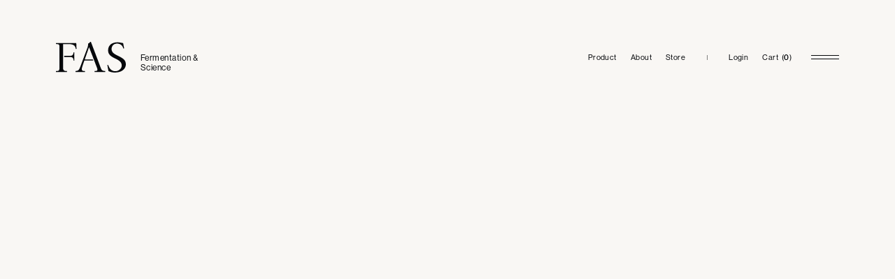

--- FILE ---
content_type: text/html; charset=utf-8
request_url: https://fas-jp.com/store?browsing=1
body_size: 30449
content:
<!DOCTYPE html><html lang="ja" class="scroll-auto"><head><meta charSet="utf-8"/><meta name="viewport" content="width=device-width,initial-scale=1.0,maximum-scale=1.0"/><meta name="viewport" content="width=device-width, initial-scale=1"/><link rel="stylesheet" href="/next_builds/ace7a75cd033c2f0a6195a7399edda3cd11d04fa/_next/static/chunks/f4782644357e8935.css" data-precedence="next"/><link rel="stylesheet" href="/next_builds/ace7a75cd033c2f0a6195a7399edda3cd11d04fa/_next/static/chunks/0a592b1a9ccddb8a.css" data-precedence="next"/><link rel="stylesheet" href="/next_builds/ace7a75cd033c2f0a6195a7399edda3cd11d04fa/_next/static/chunks/21526208edfa7cb0.css" data-precedence="next"/><link rel="stylesheet" href="/next_builds/ace7a75cd033c2f0a6195a7399edda3cd11d04fa/_next/static/chunks/924d9284607967a4.css" data-precedence="next"/><link rel="stylesheet" href="/next_builds/ace7a75cd033c2f0a6195a7399edda3cd11d04fa/_next/static/chunks/8e6ac68be027962d.css" data-precedence="next"/><link rel="stylesheet" href="/next_builds/ace7a75cd033c2f0a6195a7399edda3cd11d04fa/_next/static/chunks/021af68993d4cb8e.css" data-precedence="next"/><link rel="stylesheet" href="/next_builds/ace7a75cd033c2f0a6195a7399edda3cd11d04fa/_next/static/chunks/e388b7336e5d2789.css" data-precedence="next"/><link rel="stylesheet" href="/next_builds/ace7a75cd033c2f0a6195a7399edda3cd11d04fa/_next/static/chunks/8d7dbeaa9df1ea52.css" data-precedence="next"/><link rel="stylesheet" href="/next_builds/ace7a75cd033c2f0a6195a7399edda3cd11d04fa/_next/static/chunks/29b912012e7918ad.css" data-precedence="next"/><link rel="stylesheet" href="/next_builds/ace7a75cd033c2f0a6195a7399edda3cd11d04fa/_next/static/chunks/163f657a16afbe5e.css" data-precedence="next"/><link rel="stylesheet" href="/next_builds/ace7a75cd033c2f0a6195a7399edda3cd11d04fa/_next/static/chunks/6c82fe2c2c7b6cfa.css" data-precedence="next"/><link rel="stylesheet" href="/next_builds/ace7a75cd033c2f0a6195a7399edda3cd11d04fa/_next/static/chunks/635245f93e41a18e.css" data-precedence="next"/><link rel="stylesheet" href="/next_builds/ace7a75cd033c2f0a6195a7399edda3cd11d04fa/_next/static/chunks/01c3b4a58668b464.css" data-precedence="next"/><link rel="stylesheet" href="/next_builds/ace7a75cd033c2f0a6195a7399edda3cd11d04fa/_next/static/chunks/766ae824ca248dd7.css" data-precedence="next"/><link rel="stylesheet" href="/next_builds/ace7a75cd033c2f0a6195a7399edda3cd11d04fa/_next/static/chunks/de92f17f62e38f97.css" data-precedence="next"/><link rel="stylesheet" href="/next_builds/ace7a75cd033c2f0a6195a7399edda3cd11d04fa/_next/static/chunks/213980dff047cb9f.css" data-precedence="next"/><link rel="stylesheet" href="/next_builds/ace7a75cd033c2f0a6195a7399edda3cd11d04fa/_next/static/chunks/b35835d36754b3f7.css" data-precedence="next"/><link rel="stylesheet" href="/next_builds/ace7a75cd033c2f0a6195a7399edda3cd11d04fa/_next/static/chunks/3fc164c183d14ac5.css" data-precedence="next"/><link rel="stylesheet" href="/next_builds/ace7a75cd033c2f0a6195a7399edda3cd11d04fa/_next/static/chunks/f5167ba0036828f4.css" data-precedence="next"/><link rel="stylesheet" href="/next_builds/ace7a75cd033c2f0a6195a7399edda3cd11d04fa/_next/static/chunks/8145ce79ab501e9d.css" data-precedence="next"/><link rel="stylesheet" href="/next_builds/ace7a75cd033c2f0a6195a7399edda3cd11d04fa/_next/static/chunks/1895bd345a5cbed2.css" data-precedence="next"/><link rel="stylesheet" href="/next_builds/ace7a75cd033c2f0a6195a7399edda3cd11d04fa/_next/static/chunks/c9f88a59de36f844.css" data-precedence="next"/><link rel="stylesheet" href="/next_builds/ace7a75cd033c2f0a6195a7399edda3cd11d04fa/_next/static/chunks/48123684ada9d777.css" data-precedence="next"/><link rel="stylesheet" href="/next_builds/ace7a75cd033c2f0a6195a7399edda3cd11d04fa/_next/static/chunks/860b9b244d6c74da.css" data-precedence="next"/><link rel="stylesheet" href="/next_builds/ace7a75cd033c2f0a6195a7399edda3cd11d04fa/_next/static/chunks/d69753fed58c30b7.css" data-precedence="next"/><link rel="stylesheet" href="/next_builds/ace7a75cd033c2f0a6195a7399edda3cd11d04fa/_next/static/chunks/3ff7a8226e69986b.css" data-precedence="next"/><link rel="stylesheet" href="/next_builds/ace7a75cd033c2f0a6195a7399edda3cd11d04fa/_next/static/chunks/44d38598be6d285c.css" data-precedence="next"/><link rel="stylesheet" href="/next_builds/ace7a75cd033c2f0a6195a7399edda3cd11d04fa/_next/static/chunks/4cfc2b239da97a8f.css" data-precedence="next"/><link rel="stylesheet" href="/next_builds/ace7a75cd033c2f0a6195a7399edda3cd11d04fa/_next/static/chunks/3fc9799765a2ceef.css" data-precedence="next"/><link rel="stylesheet" href="/next_builds/ace7a75cd033c2f0a6195a7399edda3cd11d04fa/_next/static/chunks/0d5e33d1031ca890.css" data-precedence="next"/><link rel="stylesheet" href="/next_builds/ace7a75cd033c2f0a6195a7399edda3cd11d04fa/_next/static/chunks/aafea752ae407f93.css" data-precedence="next"/><link rel="stylesheet" href="/next_builds/ace7a75cd033c2f0a6195a7399edda3cd11d04fa/_next/static/chunks/1813142d2f7c67d2.css" data-precedence="next"/><link rel="stylesheet" href="/next_builds/ace7a75cd033c2f0a6195a7399edda3cd11d04fa/_next/static/chunks/c74fbbdbbd7b7f6c.css" data-precedence="next"/><link rel="stylesheet" href="/next_builds/ace7a75cd033c2f0a6195a7399edda3cd11d04fa/_next/static/chunks/3403d1d8d66aaf2c.css" data-precedence="next"/><link rel="stylesheet" href="/next_builds/ace7a75cd033c2f0a6195a7399edda3cd11d04fa/_next/static/chunks/9ca55a729f65a68e.css" data-precedence="next"/><link rel="stylesheet" href="/next_builds/ace7a75cd033c2f0a6195a7399edda3cd11d04fa/_next/static/chunks/1c751b7fbb70200a.css" data-precedence="next"/><link rel="stylesheet" href="/next_builds/ace7a75cd033c2f0a6195a7399edda3cd11d04fa/_next/static/chunks/89aa988db1cac022.css" data-precedence="next"/><link rel="stylesheet" href="/next_builds/ace7a75cd033c2f0a6195a7399edda3cd11d04fa/_next/static/chunks/3249a677a919f876.css" data-precedence="next"/><link rel="stylesheet" href="/next_builds/ace7a75cd033c2f0a6195a7399edda3cd11d04fa/_next/static/chunks/9b4c6a4defa7d361.css" data-precedence="next"/><link rel="stylesheet" href="/next_builds/ace7a75cd033c2f0a6195a7399edda3cd11d04fa/_next/static/chunks/70289f16ffd05e5e.css" data-precedence="next"/><link rel="stylesheet" href="/next_builds/ace7a75cd033c2f0a6195a7399edda3cd11d04fa/_next/static/chunks/c313ce53c452d06a.css" data-precedence="next"/><link rel="stylesheet" href="/next_builds/ace7a75cd033c2f0a6195a7399edda3cd11d04fa/_next/static/chunks/7932be10cf2cc9fb.css" data-precedence="next"/><link rel="stylesheet" href="/next_builds/ace7a75cd033c2f0a6195a7399edda3cd11d04fa/_next/static/chunks/baa63f10f7da5b0e.css" data-precedence="next"/><link rel="stylesheet" href="/next_builds/ace7a75cd033c2f0a6195a7399edda3cd11d04fa/_next/static/chunks/a16bccbe16e75a3d.css" data-precedence="next"/><link rel="stylesheet" href="/next_builds/ace7a75cd033c2f0a6195a7399edda3cd11d04fa/_next/static/chunks/fdf248baf8fff441.css" data-precedence="next"/><link rel="stylesheet" href="/next_builds/ace7a75cd033c2f0a6195a7399edda3cd11d04fa/_next/static/chunks/5db107a3d981afb7.css" data-precedence="next"/><link rel="stylesheet" href="/next_builds/ace7a75cd033c2f0a6195a7399edda3cd11d04fa/_next/static/chunks/1e0d9e6fd1118fc2.css" data-precedence="next"/><link rel="stylesheet" href="/next_builds/ace7a75cd033c2f0a6195a7399edda3cd11d04fa/_next/static/chunks/f2b49480649acf1c.css" data-precedence="next"/><link rel="preload" as="script" fetchPriority="low" href="/next_builds/ace7a75cd033c2f0a6195a7399edda3cd11d04fa/_next/static/chunks/7dbb287a27663495.js"/><script src="/next_builds/ace7a75cd033c2f0a6195a7399edda3cd11d04fa/_next/static/chunks/387ba3e2edd856cd.js" async=""></script><script src="/next_builds/ace7a75cd033c2f0a6195a7399edda3cd11d04fa/_next/static/chunks/d5cd455f743a8963.js" async=""></script><script src="/next_builds/ace7a75cd033c2f0a6195a7399edda3cd11d04fa/_next/static/chunks/0dd4f469ed19cb90.js" async=""></script><script src="/next_builds/ace7a75cd033c2f0a6195a7399edda3cd11d04fa/_next/static/chunks/979b0fd32de12fc8.js" async=""></script><script src="/next_builds/ace7a75cd033c2f0a6195a7399edda3cd11d04fa/_next/static/chunks/b26fc31c4e98618a.js" async=""></script><script src="/next_builds/ace7a75cd033c2f0a6195a7399edda3cd11d04fa/_next/static/chunks/turbopack-c5f06bf9f57822d4.js" async=""></script><script src="/next_builds/ace7a75cd033c2f0a6195a7399edda3cd11d04fa/_next/static/chunks/853f1289033a149d.js" async=""></script><script src="/next_builds/ace7a75cd033c2f0a6195a7399edda3cd11d04fa/_next/static/chunks/ad765263accf699c.js" async=""></script><script src="/next_builds/ace7a75cd033c2f0a6195a7399edda3cd11d04fa/_next/static/chunks/7aeb48b0078c6e93.js" async=""></script><script src="/next_builds/ace7a75cd033c2f0a6195a7399edda3cd11d04fa/_next/static/chunks/e7915b7119486acf.js" async=""></script><script src="/next_builds/ace7a75cd033c2f0a6195a7399edda3cd11d04fa/_next/static/chunks/1e88ee9f050d0eea.js" async=""></script><script src="/next_builds/ace7a75cd033c2f0a6195a7399edda3cd11d04fa/_next/static/chunks/f6c9dd79c4ec857a.js" async=""></script><script src="/next_builds/ace7a75cd033c2f0a6195a7399edda3cd11d04fa/_next/static/chunks/5255c02afccd1205.js" async=""></script><script src="/next_builds/ace7a75cd033c2f0a6195a7399edda3cd11d04fa/_next/static/chunks/9b11458a646f5364.js" async=""></script><script src="/next_builds/ace7a75cd033c2f0a6195a7399edda3cd11d04fa/_next/static/chunks/1b00ccb78df998fa.js" async=""></script><script src="/next_builds/ace7a75cd033c2f0a6195a7399edda3cd11d04fa/_next/static/chunks/9991c940c3a40bec.js" async=""></script><script src="/next_builds/ace7a75cd033c2f0a6195a7399edda3cd11d04fa/_next/static/chunks/d91b7a0a7abc610a.js" async=""></script><script src="/next_builds/ace7a75cd033c2f0a6195a7399edda3cd11d04fa/_next/static/chunks/de624fbe84733fbe.js" async=""></script><script src="/next_builds/ace7a75cd033c2f0a6195a7399edda3cd11d04fa/_next/static/chunks/53ee0d18d170a6a8.js" async=""></script><script src="/next_builds/ace7a75cd033c2f0a6195a7399edda3cd11d04fa/_next/static/chunks/1fe8581cafbd0098.js" async=""></script><script src="/next_builds/ace7a75cd033c2f0a6195a7399edda3cd11d04fa/_next/static/chunks/0fb203652ee777c1.js" async=""></script><script src="/next_builds/ace7a75cd033c2f0a6195a7399edda3cd11d04fa/_next/static/chunks/5945f3ff42810d25.js" async=""></script><script src="/next_builds/ace7a75cd033c2f0a6195a7399edda3cd11d04fa/_next/static/chunks/1e2118d412afaf19.js" async=""></script><script src="/next_builds/ace7a75cd033c2f0a6195a7399edda3cd11d04fa/_next/static/chunks/ce17d8f0c26eb5db.js" async=""></script><script src="/next_builds/ace7a75cd033c2f0a6195a7399edda3cd11d04fa/_next/static/chunks/3081bb7f5e0e06cd.js" async=""></script><script src="/next_builds/ace7a75cd033c2f0a6195a7399edda3cd11d04fa/_next/static/chunks/cc8e729661233373.js" async=""></script><script src="/next_builds/ace7a75cd033c2f0a6195a7399edda3cd11d04fa/_next/static/chunks/806a6a66bda846c2.js" async=""></script><script src="/next_builds/ace7a75cd033c2f0a6195a7399edda3cd11d04fa/_next/static/chunks/c5957f5702a913d9.js" async=""></script><script src="/next_builds/ace7a75cd033c2f0a6195a7399edda3cd11d04fa/_next/static/chunks/f592faf41f3f42bf.js" async=""></script><script src="/next_builds/ace7a75cd033c2f0a6195a7399edda3cd11d04fa/_next/static/chunks/472bfe0857e260ff.js" async=""></script><script src="/next_builds/ace7a75cd033c2f0a6195a7399edda3cd11d04fa/_next/static/chunks/6e2562597ccbc413.js" async=""></script><script src="/next_builds/ace7a75cd033c2f0a6195a7399edda3cd11d04fa/_next/static/chunks/0c9f611de61cbd10.js" async=""></script><script src="/next_builds/ace7a75cd033c2f0a6195a7399edda3cd11d04fa/_next/static/chunks/a9ad3b29df97cb9d.js" async=""></script><script src="/next_builds/ace7a75cd033c2f0a6195a7399edda3cd11d04fa/_next/static/chunks/0eca4f8f62ee253b.js" async=""></script><script src="/next_builds/ace7a75cd033c2f0a6195a7399edda3cd11d04fa/_next/static/chunks/d098eea00ecdaef7.js" async=""></script><script src="/next_builds/ace7a75cd033c2f0a6195a7399edda3cd11d04fa/_next/static/chunks/70dd8f66ecde15e7.js" async=""></script><script src="/next_builds/ace7a75cd033c2f0a6195a7399edda3cd11d04fa/_next/static/chunks/a11636d5b26d9627.js" async=""></script><script src="/next_builds/ace7a75cd033c2f0a6195a7399edda3cd11d04fa/_next/static/chunks/e6471afbff9e546d.js" async=""></script><script src="/next_builds/ace7a75cd033c2f0a6195a7399edda3cd11d04fa/_next/static/chunks/a2ac39f65029850e.js" async=""></script><script src="/next_builds/ace7a75cd033c2f0a6195a7399edda3cd11d04fa/_next/static/chunks/e61216eb0403deea.js" async=""></script><script src="/next_builds/ace7a75cd033c2f0a6195a7399edda3cd11d04fa/_next/static/chunks/c0e23f5204280099.js" async=""></script><script src="/next_builds/ace7a75cd033c2f0a6195a7399edda3cd11d04fa/_next/static/chunks/33d6a3db31c96c81.js" async=""></script><script src="/next_builds/ace7a75cd033c2f0a6195a7399edda3cd11d04fa/_next/static/chunks/3d90a7baca78771a.js" async=""></script><link rel="preload" href="https://use.typekit.net/uno7gxs.css" as="style"/><link rel="preload" href="/next_builds/ace7a75cd033c2f0a6195a7399edda3cd11d04fa/_next/static/chunks/abc0fb5cf7c026e6.css" as="style"/><link rel="preload" href="/next_builds/ace7a75cd033c2f0a6195a7399edda3cd11d04fa/_next/static/chunks/80985a406d354463.js" as="script" fetchPriority="low"/><link rel="preload" href="/next_builds/ace7a75cd033c2f0a6195a7399edda3cd11d04fa/_next/static/chunks/59ffacbf5cadd79e.js" as="script" fetchPriority="low"/><link rel="preconnect" href="https://use.typekit.net" crossorigin="anonymous"/><link rel="preconnect" href="https://p.typekit.net" crossorigin="anonymous"/><link rel="preconnect" href="https://www.googletagmanager.com" crossorigin="anonymous"/><link rel="preconnect" href="https://www.clarity.ms" crossorigin="anonymous"/><link rel="preload" href="https://use.typekit.net/uno7gxs.css" as="style"/><link rel="canonical" href="https://fas-jp.com/store"/><title>店舗情報 | FAS公式</title><meta name="description" content="お近くのFAS店舗情報をご確認いただけます。"/><meta name="robots" content="index, follow"/><meta name="thumbnail" content="/next_builds/ace7a75cd033c2f0a6195a7399edda3cd11d04fa/_next/static/media/FAS旗艦店1.c5e431b6.jpg"/><meta property="og:title" content="店舗情報 | FAS公式"/><meta property="og:description" content="お近くのFAS店舗情報をご確認いただけます。"/><meta property="og:image" content="https://fas-jp.com/next_builds/ace7a75cd033c2f0a6195a7399edda3cd11d04fa/_next/static/media/FAS%E6%97%97%E8%89%A6%E5%BA%971.c5e431b6.jpg"/><meta property="og:image:width" content="6000"/><meta property="og:image:height" content="4000"/><meta name="twitter:card" content="summary_large_image"/><meta name="twitter:title" content="店舗情報 | FAS公式"/><meta name="twitter:description" content="お近くのFAS店舗情報をご確認いただけます。"/><meta name="twitter:image" content="https://fas-jp.com/next_builds/ace7a75cd033c2f0a6195a7399edda3cd11d04fa/_next/static/media/FAS%E6%97%97%E8%89%A6%E5%BA%971.c5e431b6.jpg"/><meta name="twitter:image:width" content="6000"/><meta name="twitter:image:height" content="4000"/><link rel="icon" href="/favicon.ico?favicon.f1383855.ico" sizes="32x32" type="image/x-icon"/><link rel="stylesheet" href="https://use.typekit.net/uno7gxs.css"/><meta name="sentry-trace" content="72762082d95c16c51a832363938e0d1d-fa85e9f8c9a375b4-0"/><meta name="baggage" content="sentry-environment=production,sentry-release=ace7a75cd033c2f0a6195a7399edda3cd11d04fa,sentry-public_key=690535a0d39ed5c43476bb244fce5616,sentry-trace_id=72762082d95c16c51a832363938e0d1d,sentry-org_id=238157,sentry-sampled=false,sentry-sample_rand=0.5912369554283052,sentry-sample_rate=0.005"/><script src="/next_builds/ace7a75cd033c2f0a6195a7399edda3cd11d04fa/_next/static/chunks/a6dad97d9634a72d.js" noModule=""></script></head><body class="antialiased"><div hidden=""><!--$--><!--/$--></div><!--$?--><template id="B:0"></template><!--/$--><!--$--><!--/$--><script>requestAnimationFrame(function(){$RT=performance.now()});</script><script src="/next_builds/ace7a75cd033c2f0a6195a7399edda3cd11d04fa/_next/static/chunks/7dbb287a27663495.js" id="_R_" async=""></script><div hidden id="S:0"><!--$?--><template id="B:1"></template><!--/$--></div><script>$RB=[];$RV=function(a){$RT=performance.now();for(var b=0;b<a.length;b+=2){var c=a[b],e=a[b+1];null!==e.parentNode&&e.parentNode.removeChild(e);var f=c.parentNode;if(f){var g=c.previousSibling,h=0;do{if(c&&8===c.nodeType){var d=c.data;if("/$"===d||"/&"===d)if(0===h)break;else h--;else"$"!==d&&"$?"!==d&&"$~"!==d&&"$!"!==d&&"&"!==d||h++}d=c.nextSibling;f.removeChild(c);c=d}while(c);for(;e.firstChild;)f.insertBefore(e.firstChild,c);g.data="$";g._reactRetry&&requestAnimationFrame(g._reactRetry)}}a.length=0};
$RC=function(a,b){if(b=document.getElementById(b))(a=document.getElementById(a))?(a.previousSibling.data="$~",$RB.push(a,b),2===$RB.length&&("number"!==typeof $RT?requestAnimationFrame($RV.bind(null,$RB)):(a=performance.now(),setTimeout($RV.bind(null,$RB),2300>a&&2E3<a?2300-a:$RT+300-a)))):b.parentNode.removeChild(b)};$RC("B:0","S:0")</script><div hidden id="S:1"><!--$--><!--/$--><!--$--><noscript><iframe src="https://www.googletagmanager.com/ns.html?id=GTM-TTM5657" height="0" width="0" style="display:none;visibility:hidden"></iframe></noscript><!--/$--><!--$--><!--/$--><!--$?--><template id="B:2"></template><!--/$--><div class="u-main"><section class="u-page-section u-page-section--full"><section class="l-store-storePage"><!--$--><!--/$--><div class="l-store-storePage__nav"><h1 class="c-heading c-heading--h1 u-font-gb l-store-storePage__heading">Store</h1><div class="c-store-sort"><div class="c-store-sort__heading"><a class="c-store-sort__heading-anchor" href="#"><h2 class="c-store-sort__heading-title">Select Store</h2><figure class="c-store-sort__heading-arrow"><svg width="7" height="7" viewBox="0 0 7 7" fill="none" xmlns="http://www.w3.org/2000/svg"><path d="M3.32557 7L0.465105 4.76995e-08L3.32556 2.33333L6.18603 -4.76837e-07L3.32557 7Z" fill="black"></path></svg></figure></a></div><ul class="c-store-sort__list u-font-yu-min"></ul></div></div><div class="l-store-storePage__main"><!--$--><!--/$--></div></section><script type="application/ld+json">{"@context":"https://schema.org","@type":"BreadcrumbList","itemListElement":[{"@type":"ListItem","position":1,"name":"発酵科学スキンケアFAS","item":"https://fas-jp.com/"},{"@type":"ListItem","position":2,"name":"Store","item":"https://fas-jp.com/store"}]}</script><script type="application/ld+json">{"@context":"https://schema.org","@type":"ItemList","itemListElement":[{"@type":"ListItem","position":1,"item":{"@type":"Restaurant","url":"https://fas-jp.com/store#storeKyotoHigashiyama","name":"FAS 京都東山本店","address":{"@type":"PostalAddress","streetAddress":"左京区鹿ヶ谷下宮ノ前町3","addressLocality":"京都市","addressRegion":"京都府","postalCode":"〒606-8431","addressCountry":{"@type":"Country","name":"JP"}},"image":["/next_builds/ace7a75cd033c2f0a6195a7399edda3cd11d04fa/_next/static/media/FAS旗艦店1.c5e431b6.jpg","/next_builds/ace7a75cd033c2f0a6195a7399edda3cd11d04fa/_next/static/media/FAS旗艦店2.e2388882.jpg","/next_builds/ace7a75cd033c2f0a6195a7399edda3cd11d04fa/_next/static/media/FAS旗艦店4.e37ebdb4.jpg"],"geo":{"@type":"GeoCoordinates","latitude":35.016976533995475,"longitude":135.7923615553851},"telephone":"075-741-6655","openingHoursSpecification":[{"@type":"OpeningHoursSpecification","dayOfWeek":[],"opens":"11:00","closes":"18:00"}]}},{"@type":"ListItem","position":2,"item":{"@type":"Restaurant","url":"https://fas-jp.com/store#storeTokyoIsetan","name":"FAS 伊勢丹新宿店","address":{"@type":"PostalAddress","streetAddress":"新宿 3-14-1 伊勢丹新宿店 本館2階 イセタン ビューティ コスメティックス/FAS","addressLocality":"新宿区","addressRegion":"東京都","postalCode":"〒160-0022","addressCountry":{"@type":"Country","name":"JP"}},"image":["/next_builds/ace7a75cd033c2f0a6195a7399edda3cd11d04fa/_next/static/media/312f3112e3dc4709edbbd9dade22519d26196fd158d79e579c131f7204bbad39.8fab804b.jpg"],"geo":{"@type":"GeoCoordinates","latitude":35.6926735,"longitude":139.7018525},"telephone":"03-4216-3935","openingHoursSpecification":[{"@type":"OpeningHoursSpecification","dayOfWeek":[],"opens":"10:00","closes":"20:00"}]}},{"@type":"ListItem","position":3,"item":{"@type":"Restaurant","url":"https://fas-jp.com/store#storeOsakaHankyuUmeda","name":"FAS 阪急うめだ本店","address":{"@type":"PostalAddress","streetAddress":"北区角田町8-7 阪急うめだ本店 10階 HANKYU BEAUTY /FAS","addressLocality":"大阪市","addressRegion":"大阪府","postalCode":"〒530-8350","addressCountry":{"@type":"Country","name":"JP"}},"image":["/next_builds/ace7a75cd033c2f0a6195a7399edda3cd11d04fa/_next/static/media/hankyuumeda.ee340f6e.jpeg"],"geo":{"@type":"GeoCoordinates","latitude":34.7028186,"longitude":135.4985323},"telephone":"06-6313-2319","openingHoursSpecification":[{"@type":"OpeningHoursSpecification","dayOfWeek":[],"opens":"10:00","closes":"20:00"}]}},{"@type":"ListItem","position":4,"item":{"@type":"Restaurant","url":"https://fas-jp.com/store#storeTokyoGinzaMitsukoshi","name":"FAS 銀座三越","address":{"@type":"PostalAddress","streetAddress":"銀座4丁目6−16 銀座三越 本館地下1階 ギンザコスメワールド/FAS","addressLocality":"中央区","addressRegion":"東京都","postalCode":"〒104-8212","addressCountry":{"@type":"Country","name":"JP"}},"image":["https://publish.mitoh.io/assetData/6b61689147ed5e4466b33a074421d8570ef8c36ff08e0dd2fc0490d13a96b639.jpg"],"geo":{"@type":"GeoCoordinates","latitude":35.6712864,"longitude":139.7657382},"telephone":"03-5579-5656","openingHoursSpecification":[{"@type":"OpeningHoursSpecification","dayOfWeek":[],"opens":"10:00","closes":"20:00"}]}},{"@type":"ListItem","position":5,"item":{"@type":"Restaurant","url":"https://fas-jp.com/store#storeAichiNagoyaJrTakashimaya","name":"FAS ジェイアール名古屋タカシマヤ","address":{"@type":"PostalAddress","streetAddress":"中村区名駅1丁目1-4 3階 化粧品売場 「FAS」","addressLocality":"名古屋市","addressRegion":"愛知県","postalCode":"〒450-6001","addressCountry":{"@type":"Country","name":"JP"}},"image":["https://publish.mitoh.io/assetData/4b7052b8d90e534818ccedff58c9f3ea0c5b6ed413cde49273ad7c5a7be4f1be.png"],"telephone":"052-566-3868","openingHoursSpecification":[{"@type":"OpeningHoursSpecification","dayOfWeek":[],"opens":"10:00","closes":"20:00"}]}},{"@type":"ListItem","position":6,"item":{"@type":"Restaurant","url":"https://fas-jp.com/store#storeKanagawaYokohamaTakashimaya","name":"FAS 横浜高島屋","address":{"@type":"PostalAddress","streetAddress":"西区南幸1丁目6−31 1階 化粧品 [FAS]","addressLocality":"横浜市","addressRegion":"神奈川県","postalCode":"〒220-0005","addressCountry":{"@type":"Country","name":"JP"}},"image":["https://publish.mitoh.io/assetData/4a2f60612638d01225a2b4542790ecddc9780d43746f939df2e4c5a7371a983d.png"],"telephone":"045-534-8660","openingHoursSpecification":[{"@type":"OpeningHoursSpecification","dayOfWeek":[],"opens":"10:00","closes":"20:00"}]}},{"@type":"ListItem","position":7,"item":{"@type":"Restaurant","url":"https://fas-jp.com/store#storeFukuokaHakata","name":"FAS 博多阪急","address":{"@type":"PostalAddress","streetAddress":"博多区博多駅中央街1番1号 博多阪急 1階 化粧品/FAS","addressLocality":"福岡市","addressRegion":"福岡県","postalCode":"〒812-0012","addressCountry":{"@type":"Country","name":"JP"}},"image":["https://publish.mitoh.io/assetData/8a8d9a779c887d5302db91ecfb211859623c888326ea31b8422b14d7ce000f29.png"],"telephone":"080-8177-9179","openingHoursSpecification":[{"@type":"OpeningHoursSpecification","dayOfWeek":[],"opens":"10:00","closes":"20:00"}]}},{"@type":"ListItem","position":8,"item":{"@type":"Restaurant","url":"https://fas-jp.com/store#storeKyotoTakashimayaSc","name":"FAS 京都髙島屋S.C.店","address":{"@type":"PostalAddress","streetAddress":"下京区四条通寺町東入2丁目御旅町35 京都髙島屋S.C.［Ｔ８］2階","addressLocality":"京都市","addressRegion":"京都府","postalCode":"〒600-8002","addressCountry":{"@type":"Country","name":"JP"}},"image":["/next_builds/ace7a75cd033c2f0a6195a7399edda3cd11d04fa/_next/static/media/kyoto-takashimaya-sc.c6910ba3.jpg"],"geo":{"@type":"GeoCoordinates","latitude":35.00361073080153,"longitude":135.76886515509946},"telephone":"075-221-8811","openingHoursSpecification":[{"@type":"OpeningHoursSpecification","dayOfWeek":[],"opens":"10:00","closes":"20:00"}]}}]}</script></section><!--$--><!--/$--></div><!--$?--><template id="B:3"></template><!--/$--></div><script>$RC("B:1","S:1")</script><div hidden id="S:3"><footer class="c-footer "><ul class="c-footer-InfoLinks"><li class="c-footer-infoLinkItem u-font-yu-min l-footer-InfoLinks__children"><a class="c-footer-infoLinkItem__link" href="/instagram/redirect"><div class="c-footer-infoLinkItem__label"><p class="c-footer-infoLinkItem__label-en u-font-gb">Instagram</p><p class="c-footer-infoLinkItem__label-ja">インスタグラム</p></div><div class="c-footer-infoLinkItem__icon-wrapper"><img alt="" loading="lazy" width="21" height="22" decoding="async" data-nimg="1" style="color:transparent" srcSet="/_next/image?w=32&amp;q=100&amp;url=https%3A%2F%2Fstatic.fas-jp.com%2Fnext_builds%2Face7a75cd033c2f0a6195a7399edda3cd11d04fa%2F_next%2Fstatic%2Fmedia%2Ficon-instagram.e86e498c.svg 1x, /_next/image?w=48&amp;q=100&amp;url=https%3A%2F%2Fstatic.fas-jp.com%2Fnext_builds%2Face7a75cd033c2f0a6195a7399edda3cd11d04fa%2F_next%2Fstatic%2Fmedia%2Ficon-instagram.e86e498c.svg 2x" src="/_next/image?w=48&amp;q=100&amp;url=https%3A%2F%2Fstatic.fas-jp.com%2Fnext_builds%2Face7a75cd033c2f0a6195a7399edda3cd11d04fa%2F_next%2Fstatic%2Fmedia%2Ficon-instagram.e86e498c.svg"/></div><p class="c-footer-infoLinkItem__description">ブランドの誕生ストーリーを<br/>詳しく紹介しています。</p></a></li><li class="c-footer-infoLinkItem u-font-yu-min l-footer-InfoLinks__children"><a class="c-footer-infoLinkItem__link" href="/chatbot"><div class="c-footer-infoLinkItem__label"><p class="c-footer-infoLinkItem__label-en u-font-gb">FAQ</p><p class="c-footer-infoLinkItem__label-ja">よくある質問</p></div><div class="c-footer-infoLinkItem__icon-wrapper"><img alt="" loading="lazy" width="25" height="22" decoding="async" data-nimg="1" style="color:transparent" srcSet="/_next/image?w=32&amp;q=100&amp;url=https%3A%2F%2Fstatic.fas-jp.com%2Fnext_builds%2Face7a75cd033c2f0a6195a7399edda3cd11d04fa%2F_next%2Fstatic%2Fmedia%2Ficon-chat.4e1d9994.svg 1x, /_next/image?w=64&amp;q=100&amp;url=https%3A%2F%2Fstatic.fas-jp.com%2Fnext_builds%2Face7a75cd033c2f0a6195a7399edda3cd11d04fa%2F_next%2Fstatic%2Fmedia%2Ficon-chat.4e1d9994.svg 2x" src="/_next/image?w=64&amp;q=100&amp;url=https%3A%2F%2Fstatic.fas-jp.com%2Fnext_builds%2Face7a75cd033c2f0a6195a7399edda3cd11d04fa%2F_next%2Fstatic%2Fmedia%2Ficon-chat.4e1d9994.svg"/></div><p class="c-footer-infoLinkItem__description">サービスに関するご質問はこちら</p></a></li><li class="c-footer-infoLinkItem u-font-yu-min l-footer-InfoLinks__children"><a class="c-footer-infoLinkItem__link" href="/store"><div class="c-footer-infoLinkItem__label"><p class="c-footer-infoLinkItem__label-en u-font-gb">Store</p><p class="c-footer-infoLinkItem__label-ja">店舗情報</p></div><div class="c-footer-infoLinkItem__icon-wrapper"><img alt="" loading="lazy" width="25" height="20" decoding="async" data-nimg="1" style="color:transparent" srcSet="/_next/image?w=32&amp;q=100&amp;url=https%3A%2F%2Fstatic.fas-jp.com%2Fnext_builds%2Face7a75cd033c2f0a6195a7399edda3cd11d04fa%2F_next%2Fstatic%2Fmedia%2Ficon-store.e47f8c22.svg 1x, /_next/image?w=64&amp;q=100&amp;url=https%3A%2F%2Fstatic.fas-jp.com%2Fnext_builds%2Face7a75cd033c2f0a6195a7399edda3cd11d04fa%2F_next%2Fstatic%2Fmedia%2Ficon-store.e47f8c22.svg 2x" src="/_next/image?w=64&amp;q=100&amp;url=https%3A%2F%2Fstatic.fas-jp.com%2Fnext_builds%2Face7a75cd033c2f0a6195a7399edda3cd11d04fa%2F_next%2Fstatic%2Fmedia%2Ficon-store.e47f8c22.svg"/></div><p class="c-footer-infoLinkItem__description">FASの店舗では専任スタッフが<br/>商品選びのご相談を承っております。</p></a></li></ul><div class="l-footer-linksUnion"><a href="/?browsing=1" class="l-footer-linksUnion__logo"><img alt="FAS" loading="lazy" width="100" height="44" decoding="async" data-nimg="1" class="l-footer-linksUnion__logo-image" style="color:transparent" srcSet="/_next/image?w=128&amp;q=100&amp;url=https%3A%2F%2Fstatic.fas-jp.com%2Fnext_builds%2Face7a75cd033c2f0a6195a7399edda3cd11d04fa%2F_next%2Fstatic%2Fmedia%2Flogo_fas.2e618a1e.svg 1x, /_next/image?w=256&amp;q=100&amp;url=https%3A%2F%2Fstatic.fas-jp.com%2Fnext_builds%2Face7a75cd033c2f0a6195a7399edda3cd11d04fa%2F_next%2Fstatic%2Fmedia%2Flogo_fas.2e618a1e.svg 2x" src="/_next/image?w=256&amp;q=100&amp;url=https%3A%2F%2Fstatic.fas-jp.com%2Fnext_builds%2Face7a75cd033c2f0a6195a7399edda3cd11d04fa%2F_next%2Fstatic%2Fmedia%2Flogo_fas.2e618a1e.svg"/><p class="l-footer-linksUnion__logo-catch">Fermentation &amp;<br/>Science</p></a><div class="l-footer-linksUnion__links"><section class="c-footer-genreLinks l-footer-linksUnion__links-children"><h4 class="c-heading c-heading--h4 u-font-gb c-footer-genreLinks__heading" style="font-size:1.6rem">Product</h4><ul class="l-footer-genreLinks"><li class="c-slidingTextLink u-font-neue"><a class="c-slidingTextLink__text u-mo-crop" target="_self" href="/products"><span class="u-mo-crop__text u-mo-crop__text--inner">All</span><span class="u-mo-crop__text u-mo-crop__text--outer">All</span></a></li><li class="c-slidingTextLink u-font-neue"><a class="c-slidingTextLink__text u-mo-crop" target="_self" href="/products/groups/kit"><span class="u-mo-crop__text u-mo-crop__text--inner">Kit</span><span class="u-mo-crop__text u-mo-crop__text--outer">Kit</span></a></li><li class="c-slidingTextLink u-font-neue"><a class="c-slidingTextLink__text u-mo-crop" target="_self" href="/products/groups/cleansing"><span class="u-mo-crop__text u-mo-crop__text--inner">Cleansing</span><span class="u-mo-crop__text u-mo-crop__text--outer">Cleansing</span></a></li><li class="c-slidingTextLink u-font-neue"><a class="c-slidingTextLink__text u-mo-crop" target="_self" href="/products/groups/essence"><span class="u-mo-crop__text u-mo-crop__text--inner">Essence</span><span class="u-mo-crop__text u-mo-crop__text--outer">Essence</span></a></li><li class="c-slidingTextLink u-font-neue"><a class="c-slidingTextLink__text u-mo-crop" target="_self" href="/products/groups/serum"><span class="u-mo-crop__text u-mo-crop__text--inner">Serum</span><span class="u-mo-crop__text u-mo-crop__text--outer">Serum</span></a></li><li class="c-slidingTextLink u-font-neue"><a class="c-slidingTextLink__text u-mo-crop" target="_self" href="/products/groups/cream"><span class="u-mo-crop__text u-mo-crop__text--inner">Cream</span><span class="u-mo-crop__text u-mo-crop__text--outer">Cream</span></a></li><li class="c-slidingTextLink u-font-neue"><a class="c-slidingTextLink__text u-mo-crop" target="_self" href="/products/groups/lip"><span class="u-mo-crop__text u-mo-crop__text--inner">Lip</span><span class="u-mo-crop__text u-mo-crop__text--outer">Lip</span></a></li><li class="c-slidingTextLink u-font-neue"><a class="c-slidingTextLink__text u-mo-crop" target="_self" href="/products/groups/specialcare"><span class="u-mo-crop__text u-mo-crop__text--inner">Specialcare</span><span class="u-mo-crop__text u-mo-crop__text--outer">Specialcare</span></a></li><li class="c-slidingTextLink u-font-neue"><a class="c-slidingTextLink__text u-mo-crop" target="_self" href="/products/groups/bodycare"><span class="u-mo-crop__text u-mo-crop__text--inner">Bodycare</span><span class="u-mo-crop__text u-mo-crop__text--outer">Bodycare</span></a></li></ul></section><section class="c-footer-genreLinks l-footer-linksUnion__links-children"><h4 class="c-heading c-heading--h4 u-font-gb c-footer-genreLinks__heading" style="font-size:1.6rem">Information</h4><ul class="l-footer-genreLinks"><li class="c-slidingTextLink u-font-neue"><a class="c-slidingTextLink__text u-mo-crop" target="_self" href="/news"><span class="u-mo-crop__text u-mo-crop__text--inner">News</span><span class="u-mo-crop__text u-mo-crop__text--outer">News</span></a></li><li class="c-slidingTextLink u-font-neue"><a class="c-slidingTextLink__text u-mo-crop" target="_self" href="/topics"><span class="u-mo-crop__text u-mo-crop__text--inner">Topics</span><span class="u-mo-crop__text u-mo-crop__text--outer">Topics</span></a></li><li class="c-slidingTextLink u-font-neue"><a class="c-slidingTextLink__text u-mo-crop" target="_self" href="/journals"><span class="u-mo-crop__text u-mo-crop__text--inner">Journal</span><span class="u-mo-crop__text u-mo-crop__text--outer">Journal</span></a></li><li class="c-slidingTextLink u-font-neue"><a class="c-slidingTextLink__text u-mo-crop" target="_self" href="/recruit"><span class="u-mo-crop__text u-mo-crop__text--inner">Recruit</span><span class="u-mo-crop__text u-mo-crop__text--outer">Recruit</span></a></li></ul></section><section class="c-footer-genreLinks l-footer-linksUnion__links-children"><h4 class="c-heading c-heading--h4 u-font-gb c-footer-genreLinks__heading" style="font-size:1.6rem">Social</h4><ul class="l-footer-genreLinks"><li class="c-slidingTextLink u-font-neue"><a class="c-slidingTextLink__text u-mo-crop" target="_self" href="/instagram/redirect"><span class="u-mo-crop__text u-mo-crop__text--inner">Instagram</span><span class="u-mo-crop__text u-mo-crop__text--outer">Instagram</span></a></li><li class="c-slidingTextLink u-font-neue"><a class="c-slidingTextLink__text u-mo-crop" target="_self" href="/line/redirect"><span class="u-mo-crop__text u-mo-crop__text--inner">Line</span><span class="u-mo-crop__text u-mo-crop__text--outer">Line</span></a></li><li class="c-slidingTextLink u-font-neue"><a class="c-slidingTextLink__text u-mo-crop" target="_self" href="https://twitter.com/fas_skincare/"><span class="u-mo-crop__text u-mo-crop__text--inner">Twitter</span><span class="u-mo-crop__text u-mo-crop__text--outer">Twitter</span></a></li></ul></section><section class="c-footer-genreLinks l-footer-linksUnion__links-children"><h4 class="c-heading c-heading--h4 u-font-gb c-footer-genreLinks__heading" style="font-size:1.6rem">About</h4><ul class="l-footer-genreLinks"><li class="c-slidingTextLink u-font-neue"><a class="c-slidingTextLink__text u-mo-crop" target="_self" href="/about"><span class="u-mo-crop__text u-mo-crop__text--inner">About FAS</span><span class="u-mo-crop__text u-mo-crop__text--outer">About FAS</span></a></li><li class="c-slidingTextLink u-font-neue"><a class="c-slidingTextLink__text u-mo-crop" target="_self" href="/store"><span class="u-mo-crop__text u-mo-crop__text--inner">Store</span><span class="u-mo-crop__text u-mo-crop__text--outer">Store</span></a></li><li class="c-slidingTextLink u-font-neue"><a class="c-slidingTextLink__text u-mo-crop" target="_self" href="/chatbot"><span class="u-mo-crop__text u-mo-crop__text--inner">FAQ</span><span class="u-mo-crop__text u-mo-crop__text--outer">FAQ</span></a></li></ul></section><section class="c-footer-genreLinks l-footer-linksUnion__links-children"><h4 class="c-heading c-heading--h4 u-font-gb c-footer-genreLinks__heading" style="font-size:1.6rem">Mypage</h4><ul class="l-footer-genreLinks"><li class="c-slidingTextLink u-font-neue"><a class="c-slidingTextLink__text u-mo-crop" target="_self" href="/sign-in"><span class="u-mo-crop__text u-mo-crop__text--inner">Login</span><span class="u-mo-crop__text u-mo-crop__text--outer">Login</span></a></li><li class="c-slidingTextLink u-font-neue"><a class="c-slidingTextLink__text u-mo-crop" target="_self" href="/membership-program"><span class="u-mo-crop__text u-mo-crop__text--inner">Membership Program</span><span class="u-mo-crop__text u-mo-crop__text--outer">Membership Program</span></a></li></ul></section></div></div><div class="c-footer__bottom"><div class="c-footer__button"><div class="c-footer__backTop"><div class="c-link u-mo-crop"><figure class="c-footer__backTop-arrow"><svg width="12" height="7" viewBox="0 0 12 7" fill="none" xmlns="http://www.w3.org/2000/svg"><path d="M11.0908 3.50005L0.654458 6.8546L4.13324 3.50006L0.654457 0.145509L11.0908 3.50005Z" fill="white"></path></svg></figure><div class="u-mo-crop__container c-footer__backTop-text" aria-label="Back to Top"><span class="u-mo-crop__text u-mo-crop__text--inner">Back to Top</span><span class="u-mo-crop__text u-mo-crop__text--outer">Back to Top</span></div></div></div></div><ul class="c-footer__legal"><li class="c-footer__legal-item"><a class="u-mo-crop" aria-label="Company" href="/company"><span class="u-mo-crop__text u-mo-crop__text--inner">Company</span><span class="u-mo-crop__text u-mo-crop__text--outer">Company</span></a></li><li class="c-footer__legal-item"><a class="u-mo-crop" aria-label="Law" href="/laws"><span class="u-mo-crop__text u-mo-crop__text--inner">Law</span><span class="u-mo-crop__text u-mo-crop__text--outer">Law</span></a></li><li class="c-footer__legal-item" aria-label="Privacy Policy"><a class="u-mo-crop" href="https://sirok.co.jp/privacy-policy"><span class="u-mo-crop__text u-mo-crop__text--inner">Privacy Policy</span><span class="u-mo-crop__text u-mo-crop__text--outer">Privacy Policy</span></a></li><li class="c-footer__legal-item" aria-label="Terms"><a class="u-mo-crop" href="/terms"><span class="u-mo-crop__text u-mo-crop__text--inner">Terms</span><span class="u-mo-crop__text u-mo-crop__text--outer">Terms</span></a></li><li class="c-footer__legal-item c-footer__legal-item--copyright"><p class="c-footer__legal-text">© 2023 FAS</p></li></ul></div></footer></div><script>$RC("B:3","S:3")</script><script>(self.__next_f=self.__next_f||[]).push([0])</script><script>self.__next_f.push([1,"1:\"$Sreact.fragment\"\n2:I[275773,[\"/next_builds/ace7a75cd033c2f0a6195a7399edda3cd11d04fa/_next/static/chunks/853f1289033a149d.js\"],\"default\"]\n3:I[136558,[\"/next_builds/ace7a75cd033c2f0a6195a7399edda3cd11d04fa/_next/static/chunks/853f1289033a149d.js\"],\"default\"]\n15:I[563491,[\"/next_builds/ace7a75cd033c2f0a6195a7399edda3cd11d04fa/_next/static/chunks/ad765263accf699c.js\",\"/next_builds/ace7a75cd033c2f0a6195a7399edda3cd11d04fa/_next/static/chunks/7aeb48b0078c6e93.js\",\"/next_builds/ace7a75cd033c2f0a6195a7399edda3cd11d04fa/_next/static/chunks/e7915b7119486acf.js\",\"/next_builds/ace7a75cd033c2f0a6195a7399edda3cd11d04fa/_next/static/chunks/1e88ee9f050d0eea.js\",\"/next_builds/ace7a75cd033c2f0a6195a7399edda3cd11d04fa/_next/static/chunks/f6c9dd79c4ec857a.js\",\"/next_builds/ace7a75cd033c2f0a6195a7399edda3cd11d04fa/_next/static/chunks/5255c02afccd1205.js\"],\"default\"]\n1d:I[527804,[\"/next_builds/ace7a75cd033c2f0a6195a7399edda3cd11d04fa/_next/static/chunks/9b11458a646f5364.js\",\"/next_builds/ace7a75cd033c2f0a6195a7399edda3cd11d04fa/_next/static/chunks/1b00ccb78df998fa.js\",\"/next_builds/ace7a75cd033c2f0a6195a7399edda3cd11d04fa/_next/static/chunks/9991c940c3a40bec.js\",\"/next_builds/ace7a75cd033c2f0a6195a7399edda3cd11d04fa/_next/static/chunks/f6c9dd79c4ec857a.js\",\"/next_builds/ace7a75cd033c2f0a6195a7399edda3cd11d04fa/_next/static/chunks/d91b7a0a7abc610a.js\",\"/next_builds/ace7a75cd033c2f0a6195a7399edda3cd11d04fa/_next/static/chunks/de624fbe84733fbe.js\",\"/next_builds/ace7a75cd033c2f0a6195a7399edda3cd11d04fa/_next/static/chunks/53ee0d18d170a6a8.js\",\"/next_builds/ace7a75cd033c2f0a6195a7399edda3cd11d04fa/_next/static/chunks/5255c02afccd1205.js\",\"/next_builds/ace7a75cd033c2f0a6195a7399edda3cd11d04fa/_next/static/chunks/1fe8581cafbd0098.js\",\"/next_builds/ace7a75cd033c2f0a6195a7399edda3cd11d04fa/_next/static/chunks/0fb203652ee777c1.js\",\"/next_builds/ace7a75cd033c2f0a6195a7399edda3cd11d04fa/_next/static/chunks/5945f3ff42810d25.js\",\"/next_builds/ace7a75cd033c2f0a6195a7399edda3cd11d04fa/_next/static/chunks/1e2118d412afaf19.js\",\"/next_builds/ace7a75cd033c2f0a6195a7399edda3cd11d04fa/_next/static/chunks/ce17d8f0c26eb5db.js\"],\"default\"]\n1e:I[132820,[\"/next_builds/ace7a75cd033c2f0a6195a7399edda3cd11d04fa/_next/static/chunks/9b11458a646f5364.js\",\"/next_builds/ace7a75cd033c2f0a6195a7399edda3cd11d04fa/_next/static/chunks/1b00ccb78df998fa.js\",\"/next_builds/ace7a75cd033c2f0a6195a7399edda3cd11d04fa/_next/static/chunks/9991c940c3a40bec.js\",\"/next_builds/ace7a75cd033c2f0a6195a7399edda3cd11d04fa/_next/static/chunks/f6c9dd79c4ec857a.js\",\"/next_builds/ace7a75cd033c2f0a6195a7399edda3cd11d04fa/_next/static/chunks/d91b7a0a7abc610a.js\",\"/next_builds/ace7a75cd033c2f0a6195a7399edda3cd11d04fa/_next/static/chunks/de624fbe84733fbe.js\",\"/next_builds/ace7a75cd033c2f0a6195a7399edda3cd11d04fa/_next/static/chunks/53ee0d18d170a6a8.js\",\"/next_builds/ace7a75cd033c2f0a6195a7399edda3cd11d04fa/_next/static/chunks/5255c02afccd1205.js\",\"/next_builds/ace7a75cd033c2f0a6195a7399edda3cd11d04fa/_next/static/chunks/1fe8581cafbd0098.js\",\"/next_builds/ace7a75cd033c2f0a6195a7399edda3cd11d04fa/_next/static/chunks/0fb203652ee777c1.js\",\"/next_builds/ace7a75cd033c2f0a6195a7399edda3cd11d04fa/_next/static/chunks/5945f3ff42810d25.js\",\"/next_builds/ace7a75cd033c2f0a6195a7399edda3cd11d04fa/_next/static/chunks/1e2118d412afaf19.js\",\"/next_builds/ace7a75cd033c2f0a6195a7399edda3cd11d04fa/_next/static/chunks/ce17d8f0c26eb5db.js\"],\"default\"]\n1f:I[234586,[\"/next_builds/ace7a75cd033c2f0a6195a7399edda3cd11d04fa/_next/static/chunks/9b11458a646f5364.js\",\"/next_builds/ace7a75cd033c2f0a6195a7399edda3cd11d04fa/_next/static/chunks/1b00ccb78df998fa.js\",\"/next_builds/ace7a75cd033c2f0a6195a7399edda3cd11d04fa/_next/static/chunks/9991c940c3a40bec.js\",\"/next_builds/ace7a75cd033c2f0a6195a7399edda3cd11d04fa/_next/static/chunks/f6c9dd79c4ec857a.js\",\"/next_builds/ace7a75cd033c2f0a6195a7399edda3cd11d04fa/_next/static/chunks/d91b7a0a7abc610a.js\",\"/next_builds/ace7a75cd033c2f0a6195a7399edda3cd11d04fa/_next/static/chunks/de624fbe84733fbe.js\",\"/next_builds/ace7a75cd033c2f0a6195a7399edda3cd11d04fa/_next/static/chunks/53ee0d18d170a6a8.js\",\"/n"])</script><script>self.__next_f.push([1,"ext_builds/ace7a75cd033c2f0a6195a7399edda3cd11d04fa/_next/static/chunks/5255c02afccd1205.js\",\"/next_builds/ace7a75cd033c2f0a6195a7399edda3cd11d04fa/_next/static/chunks/1fe8581cafbd0098.js\",\"/next_builds/ace7a75cd033c2f0a6195a7399edda3cd11d04fa/_next/static/chunks/0fb203652ee777c1.js\",\"/next_builds/ace7a75cd033c2f0a6195a7399edda3cd11d04fa/_next/static/chunks/5945f3ff42810d25.js\",\"/next_builds/ace7a75cd033c2f0a6195a7399edda3cd11d04fa/_next/static/chunks/1e2118d412afaf19.js\",\"/next_builds/ace7a75cd033c2f0a6195a7399edda3cd11d04fa/_next/static/chunks/ce17d8f0c26eb5db.js\"],\"default\"]\n20:I[351547,[\"/next_builds/ace7a75cd033c2f0a6195a7399edda3cd11d04fa/_next/static/chunks/9b11458a646f5364.js\",\"/next_builds/ace7a75cd033c2f0a6195a7399edda3cd11d04fa/_next/static/chunks/1b00ccb78df998fa.js\",\"/next_builds/ace7a75cd033c2f0a6195a7399edda3cd11d04fa/_next/static/chunks/9991c940c3a40bec.js\",\"/next_builds/ace7a75cd033c2f0a6195a7399edda3cd11d04fa/_next/static/chunks/f6c9dd79c4ec857a.js\",\"/next_builds/ace7a75cd033c2f0a6195a7399edda3cd11d04fa/_next/static/chunks/d91b7a0a7abc610a.js\",\"/next_builds/ace7a75cd033c2f0a6195a7399edda3cd11d04fa/_next/static/chunks/de624fbe84733fbe.js\",\"/next_builds/ace7a75cd033c2f0a6195a7399edda3cd11d04fa/_next/static/chunks/53ee0d18d170a6a8.js\",\"/next_builds/ace7a75cd033c2f0a6195a7399edda3cd11d04fa/_next/static/chunks/5255c02afccd1205.js\",\"/next_builds/ace7a75cd033c2f0a6195a7399edda3cd11d04fa/_next/static/chunks/1fe8581cafbd0098.js\",\"/next_builds/ace7a75cd033c2f0a6195a7399edda3cd11d04fa/_next/static/chunks/0fb203652ee777c1.js\",\"/next_builds/ace7a75cd033c2f0a6195a7399edda3cd11d04fa/_next/static/chunks/5945f3ff42810d25.js\",\"/next_builds/ace7a75cd033c2f0a6195a7399edda3cd11d04fa/_next/static/chunks/1e2118d412afaf19.js\",\"/next_builds/ace7a75cd033c2f0a6195a7399edda3cd11d04fa/_next/static/chunks/ce17d8f0c26eb5db.js\"],\"WindowSizeProvider\"]\n21:I[466430,[\"/next_builds/ace7a75cd033c2f0a6195a7399edda3cd11d04fa/_next/static/chunks/9b11458a646f5364.js\",\"/next_builds/ace7a75cd033c2f0a6195a7399edda3cd11d04fa/_next/static/chunks/1b00ccb78df998fa.js\",\"/next_builds/ace7a75cd033c2f0a6195a7399edda3cd11d04fa/_next/static/chunks/9991c940c3a40bec.js\",\"/next_builds/ace7a75cd033c2f0a6195a7399edda3cd11d04fa/_next/static/chunks/f6c9dd79c4ec857a.js\",\"/next_builds/ace7a75cd033c2f0a6195a7399edda3cd11d04fa/_next/static/chunks/d91b7a0a7abc610a.js\",\"/next_builds/ace7a75cd033c2f0a6195a7399edda3cd11d04fa/_next/static/chunks/de624fbe84733fbe.js\",\"/next_builds/ace7a75cd033c2f0a6195a7399edda3cd11d04fa/_next/static/chunks/53ee0d18d170a6a8.js\",\"/next_builds/ace7a75cd033c2f0a6195a7399edda3cd11d04fa/_next/static/chunks/5255c02afccd1205.js\",\"/next_builds/ace7a75cd033c2f0a6195a7399edda3cd11d04fa/_next/static/chunks/1fe8581cafbd0098.js\",\"/next_builds/ace7a75cd033c2f0a6195a7399edda3cd11d04fa/_next/static/chunks/0fb203652ee777c1.js\",\"/next_builds/ace7a75cd033c2f0a6195a7399edda3cd11d04fa/_next/static/chunks/5945f3ff42810d25.js\",\"/next_builds/ace7a75cd033c2f0a6195a7399edda3cd11d04fa/_next/static/chunks/1e2118d412afaf19.js\",\"/next_builds/ace7a75cd033c2f0a6195a7399edda3cd11d04fa/_next/static/chunks/ce17d8f0c26eb5db.js\"],\"default\"]\n22:I[406440,[\"/next_builds/ace7a75cd033c2f0a6195a7399edda3cd11d04fa/_next/static/chunks/9b11458a646f5364.js\",\"/next_builds/ace7a75cd033c2f0a6195a7399edda3cd11d04fa/_next/static/chunks/1b00ccb78df998fa.js\",\"/next_builds/ace7a75cd033c2f0a6195a7399edda3cd11d04fa/_next/static/chunks/9991c940c3a40bec.js\",\"/next_builds/ace7a75cd033c2f0a6195a7399edda3cd11d04fa/_next/static/chunks/f6c9dd79c4ec857a.js\",\"/next_builds/ace7a75cd033c2f0a6195a7399edda3cd11d04fa/_next/static/chunks/d91b7a0a7abc610a.js\",\"/next_builds/ace7a75cd033c2f0a6195a7399edda3cd11d04fa/_next/static/chunks/de624fbe84733fbe.js\",\"/next_builds/ace7a75cd033c2f0a6195a7399edda3cd11d04fa/_next/static/chunks/53ee0d18d170a6a8.js\",\"/next_builds/ace7a75cd033c2f0a6195a7399edda3cd11d04fa/_next/static/chunks/5255c02afccd1205.js\",\"/next_builds/ace7a75cd033c2f0a6195a7399edda3cd11d04fa/_next/static/chunks/1fe8581cafbd0098.js\",\"/next_builds/ace7a75cd033c2f0a6195a7399edda3cd11d04fa/_next/static/chunks/0f"])</script><script>self.__next_f.push([1,"b203652ee777c1.js\",\"/next_builds/ace7a75cd033c2f0a6195a7399edda3cd11d04fa/_next/static/chunks/5945f3ff42810d25.js\",\"/next_builds/ace7a75cd033c2f0a6195a7399edda3cd11d04fa/_next/static/chunks/1e2118d412afaf19.js\",\"/next_builds/ace7a75cd033c2f0a6195a7399edda3cd11d04fa/_next/static/chunks/ce17d8f0c26eb5db.js\"],\"default\"]\n23:I[131266,[\"/next_builds/ace7a75cd033c2f0a6195a7399edda3cd11d04fa/_next/static/chunks/9b11458a646f5364.js\",\"/next_builds/ace7a75cd033c2f0a6195a7399edda3cd11d04fa/_next/static/chunks/1b00ccb78df998fa.js\",\"/next_builds/ace7a75cd033c2f0a6195a7399edda3cd11d04fa/_next/static/chunks/9991c940c3a40bec.js\",\"/next_builds/ace7a75cd033c2f0a6195a7399edda3cd11d04fa/_next/static/chunks/f6c9dd79c4ec857a.js\",\"/next_builds/ace7a75cd033c2f0a6195a7399edda3cd11d04fa/_next/static/chunks/d91b7a0a7abc610a.js\",\"/next_builds/ace7a75cd033c2f0a6195a7399edda3cd11d04fa/_next/static/chunks/de624fbe84733fbe.js\",\"/next_builds/ace7a75cd033c2f0a6195a7399edda3cd11d04fa/_next/static/chunks/53ee0d18d170a6a8.js\",\"/next_builds/ace7a75cd033c2f0a6195a7399edda3cd11d04fa/_next/static/chunks/5255c02afccd1205.js\",\"/next_builds/ace7a75cd033c2f0a6195a7399edda3cd11d04fa/_next/static/chunks/1fe8581cafbd0098.js\",\"/next_builds/ace7a75cd033c2f0a6195a7399edda3cd11d04fa/_next/static/chunks/0fb203652ee777c1.js\",\"/next_builds/ace7a75cd033c2f0a6195a7399edda3cd11d04fa/_next/static/chunks/5945f3ff42810d25.js\",\"/next_builds/ace7a75cd033c2f0a6195a7399edda3cd11d04fa/_next/static/chunks/1e2118d412afaf19.js\",\"/next_builds/ace7a75cd033c2f0a6195a7399edda3cd11d04fa/_next/static/chunks/ce17d8f0c26eb5db.js\"],\"CartInvoiceProvider\"]\n"])</script><script>self.__next_f.push([1,"24:I[65436,[\"/next_builds/ace7a75cd033c2f0a6195a7399edda3cd11d04fa/_next/static/chunks/9b11458a646f5364.js\",\"/next_builds/ace7a75cd033c2f0a6195a7399edda3cd11d04fa/_next/static/chunks/1b00ccb78df998fa.js\",\"/next_builds/ace7a75cd033c2f0a6195a7399edda3cd11d04fa/_next/static/chunks/9991c940c3a40bec.js\",\"/next_builds/ace7a75cd033c2f0a6195a7399edda3cd11d04fa/_next/static/chunks/f6c9dd79c4ec857a.js\",\"/next_builds/ace7a75cd033c2f0a6195a7399edda3cd11d04fa/_next/static/chunks/d91b7a0a7abc610a.js\",\"/next_builds/ace7a75cd033c2f0a6195a7399edda3cd11d04fa/_next/static/chunks/de624fbe84733fbe.js\",\"/next_builds/ace7a75cd033c2f0a6195a7399edda3cd11d04fa/_next/static/chunks/53ee0d18d170a6a8.js\",\"/next_builds/ace7a75cd033c2f0a6195a7399edda3cd11d04fa/_next/static/chunks/5255c02afccd1205.js\",\"/next_builds/ace7a75cd033c2f0a6195a7399edda3cd11d04fa/_next/static/chunks/1fe8581cafbd0098.js\",\"/next_builds/ace7a75cd033c2f0a6195a7399edda3cd11d04fa/_next/static/chunks/0fb203652ee777c1.js\",\"/next_builds/ace7a75cd033c2f0a6195a7399edda3cd11d04fa/_next/static/chunks/5945f3ff42810d25.js\",\"/next_builds/ace7a75cd033c2f0a6195a7399edda3cd11d04fa/_next/static/chunks/1e2118d412afaf19.js\",\"/next_builds/ace7a75cd033c2f0a6195a7399edda3cd11d04fa/_next/static/chunks/ce17d8f0c26eb5db.js\",\"/next_builds/ace7a75cd033c2f0a6195a7399edda3cd11d04fa/_next/static/chunks/3081bb7f5e0e06cd.js\",\"/next_builds/ace7a75cd033c2f0a6195a7399edda3cd11d04fa/_next/static/chunks/1e88ee9f050d0eea.js\"],\"default\"]\n"])</script><script>self.__next_f.push([1,"25:I[320891,[\"/next_builds/ace7a75cd033c2f0a6195a7399edda3cd11d04fa/_next/static/chunks/9b11458a646f5364.js\",\"/next_builds/ace7a75cd033c2f0a6195a7399edda3cd11d04fa/_next/static/chunks/1b00ccb78df998fa.js\",\"/next_builds/ace7a75cd033c2f0a6195a7399edda3cd11d04fa/_next/static/chunks/9991c940c3a40bec.js\",\"/next_builds/ace7a75cd033c2f0a6195a7399edda3cd11d04fa/_next/static/chunks/f6c9dd79c4ec857a.js\",\"/next_builds/ace7a75cd033c2f0a6195a7399edda3cd11d04fa/_next/static/chunks/d91b7a0a7abc610a.js\",\"/next_builds/ace7a75cd033c2f0a6195a7399edda3cd11d04fa/_next/static/chunks/de624fbe84733fbe.js\",\"/next_builds/ace7a75cd033c2f0a6195a7399edda3cd11d04fa/_next/static/chunks/53ee0d18d170a6a8.js\",\"/next_builds/ace7a75cd033c2f0a6195a7399edda3cd11d04fa/_next/static/chunks/5255c02afccd1205.js\",\"/next_builds/ace7a75cd033c2f0a6195a7399edda3cd11d04fa/_next/static/chunks/1fe8581cafbd0098.js\",\"/next_builds/ace7a75cd033c2f0a6195a7399edda3cd11d04fa/_next/static/chunks/0fb203652ee777c1.js\",\"/next_builds/ace7a75cd033c2f0a6195a7399edda3cd11d04fa/_next/static/chunks/5945f3ff42810d25.js\",\"/next_builds/ace7a75cd033c2f0a6195a7399edda3cd11d04fa/_next/static/chunks/1e2118d412afaf19.js\",\"/next_builds/ace7a75cd033c2f0a6195a7399edda3cd11d04fa/_next/static/chunks/ce17d8f0c26eb5db.js\",\"/next_builds/ace7a75cd033c2f0a6195a7399edda3cd11d04fa/_next/static/chunks/cc8e729661233373.js\",\"/next_builds/ace7a75cd033c2f0a6195a7399edda3cd11d04fa/_next/static/chunks/806a6a66bda846c2.js\",\"/next_builds/ace7a75cd033c2f0a6195a7399edda3cd11d04fa/_next/static/chunks/c5957f5702a913d9.js\",\"/next_builds/ace7a75cd033c2f0a6195a7399edda3cd11d04fa/_next/static/chunks/1e88ee9f050d0eea.js\"],\"default\"]\n"])</script><script>self.__next_f.push([1,"26:I[202541,[\"/next_builds/ace7a75cd033c2f0a6195a7399edda3cd11d04fa/_next/static/chunks/9b11458a646f5364.js\",\"/next_builds/ace7a75cd033c2f0a6195a7399edda3cd11d04fa/_next/static/chunks/1b00ccb78df998fa.js\",\"/next_builds/ace7a75cd033c2f0a6195a7399edda3cd11d04fa/_next/static/chunks/9991c940c3a40bec.js\",\"/next_builds/ace7a75cd033c2f0a6195a7399edda3cd11d04fa/_next/static/chunks/f6c9dd79c4ec857a.js\",\"/next_builds/ace7a75cd033c2f0a6195a7399edda3cd11d04fa/_next/static/chunks/d91b7a0a7abc610a.js\",\"/next_builds/ace7a75cd033c2f0a6195a7399edda3cd11d04fa/_next/static/chunks/de624fbe84733fbe.js\",\"/next_builds/ace7a75cd033c2f0a6195a7399edda3cd11d04fa/_next/static/chunks/53ee0d18d170a6a8.js\",\"/next_builds/ace7a75cd033c2f0a6195a7399edda3cd11d04fa/_next/static/chunks/5255c02afccd1205.js\",\"/next_builds/ace7a75cd033c2f0a6195a7399edda3cd11d04fa/_next/static/chunks/1fe8581cafbd0098.js\",\"/next_builds/ace7a75cd033c2f0a6195a7399edda3cd11d04fa/_next/static/chunks/0fb203652ee777c1.js\",\"/next_builds/ace7a75cd033c2f0a6195a7399edda3cd11d04fa/_next/static/chunks/5945f3ff42810d25.js\",\"/next_builds/ace7a75cd033c2f0a6195a7399edda3cd11d04fa/_next/static/chunks/1e2118d412afaf19.js\",\"/next_builds/ace7a75cd033c2f0a6195a7399edda3cd11d04fa/_next/static/chunks/ce17d8f0c26eb5db.js\",\"/next_builds/ace7a75cd033c2f0a6195a7399edda3cd11d04fa/_next/static/chunks/cc8e729661233373.js\",\"/next_builds/ace7a75cd033c2f0a6195a7399edda3cd11d04fa/_next/static/chunks/806a6a66bda846c2.js\",\"/next_builds/ace7a75cd033c2f0a6195a7399edda3cd11d04fa/_next/static/chunks/c5957f5702a913d9.js\",\"/next_builds/ace7a75cd033c2f0a6195a7399edda3cd11d04fa/_next/static/chunks/1e88ee9f050d0eea.js\"],\"default\"]\n"])</script><script>self.__next_f.push([1,"27:I[185646,[\"/next_builds/ace7a75cd033c2f0a6195a7399edda3cd11d04fa/_next/static/chunks/9b11458a646f5364.js\",\"/next_builds/ace7a75cd033c2f0a6195a7399edda3cd11d04fa/_next/static/chunks/1b00ccb78df998fa.js\",\"/next_builds/ace7a75cd033c2f0a6195a7399edda3cd11d04fa/_next/static/chunks/9991c940c3a40bec.js\",\"/next_builds/ace7a75cd033c2f0a6195a7399edda3cd11d04fa/_next/static/chunks/f6c9dd79c4ec857a.js\",\"/next_builds/ace7a75cd033c2f0a6195a7399edda3cd11d04fa/_next/static/chunks/d91b7a0a7abc610a.js\",\"/next_builds/ace7a75cd033c2f0a6195a7399edda3cd11d04fa/_next/static/chunks/de624fbe84733fbe.js\",\"/next_builds/ace7a75cd033c2f0a6195a7399edda3cd11d04fa/_next/static/chunks/53ee0d18d170a6a8.js\",\"/next_builds/ace7a75cd033c2f0a6195a7399edda3cd11d04fa/_next/static/chunks/5255c02afccd1205.js\",\"/next_builds/ace7a75cd033c2f0a6195a7399edda3cd11d04fa/_next/static/chunks/1fe8581cafbd0098.js\",\"/next_builds/ace7a75cd033c2f0a6195a7399edda3cd11d04fa/_next/static/chunks/0fb203652ee777c1.js\",\"/next_builds/ace7a75cd033c2f0a6195a7399edda3cd11d04fa/_next/static/chunks/5945f3ff42810d25.js\",\"/next_builds/ace7a75cd033c2f0a6195a7399edda3cd11d04fa/_next/static/chunks/1e2118d412afaf19.js\",\"/next_builds/ace7a75cd033c2f0a6195a7399edda3cd11d04fa/_next/static/chunks/ce17d8f0c26eb5db.js\",\"/next_builds/ace7a75cd033c2f0a6195a7399edda3cd11d04fa/_next/static/chunks/cc8e729661233373.js\",\"/next_builds/ace7a75cd033c2f0a6195a7399edda3cd11d04fa/_next/static/chunks/806a6a66bda846c2.js\"],\"default\"]\n"])</script><script>self.__next_f.push([1,"28:I[252314,[\"/next_builds/ace7a75cd033c2f0a6195a7399edda3cd11d04fa/_next/static/chunks/9b11458a646f5364.js\",\"/next_builds/ace7a75cd033c2f0a6195a7399edda3cd11d04fa/_next/static/chunks/1b00ccb78df998fa.js\",\"/next_builds/ace7a75cd033c2f0a6195a7399edda3cd11d04fa/_next/static/chunks/9991c940c3a40bec.js\",\"/next_builds/ace7a75cd033c2f0a6195a7399edda3cd11d04fa/_next/static/chunks/f6c9dd79c4ec857a.js\",\"/next_builds/ace7a75cd033c2f0a6195a7399edda3cd11d04fa/_next/static/chunks/d91b7a0a7abc610a.js\",\"/next_builds/ace7a75cd033c2f0a6195a7399edda3cd11d04fa/_next/static/chunks/de624fbe84733fbe.js\",\"/next_builds/ace7a75cd033c2f0a6195a7399edda3cd11d04fa/_next/static/chunks/53ee0d18d170a6a8.js\",\"/next_builds/ace7a75cd033c2f0a6195a7399edda3cd11d04fa/_next/static/chunks/5255c02afccd1205.js\",\"/next_builds/ace7a75cd033c2f0a6195a7399edda3cd11d04fa/_next/static/chunks/1fe8581cafbd0098.js\",\"/next_builds/ace7a75cd033c2f0a6195a7399edda3cd11d04fa/_next/static/chunks/0fb203652ee777c1.js\",\"/next_builds/ace7a75cd033c2f0a6195a7399edda3cd11d04fa/_next/static/chunks/5945f3ff42810d25.js\",\"/next_builds/ace7a75cd033c2f0a6195a7399edda3cd11d04fa/_next/static/chunks/1e2118d412afaf19.js\",\"/next_builds/ace7a75cd033c2f0a6195a7399edda3cd11d04fa/_next/static/chunks/ce17d8f0c26eb5db.js\",\"/next_builds/ace7a75cd033c2f0a6195a7399edda3cd11d04fa/_next/static/chunks/f592faf41f3f42bf.js\",\"/next_builds/ace7a75cd033c2f0a6195a7399edda3cd11d04fa/_next/static/chunks/1e88ee9f050d0eea.js\"],\"Image\"]\n"])</script><script>self.__next_f.push([1,"29:I[569929,[\"/next_builds/ace7a75cd033c2f0a6195a7399edda3cd11d04fa/_next/static/chunks/9b11458a646f5364.js\",\"/next_builds/ace7a75cd033c2f0a6195a7399edda3cd11d04fa/_next/static/chunks/1b00ccb78df998fa.js\",\"/next_builds/ace7a75cd033c2f0a6195a7399edda3cd11d04fa/_next/static/chunks/9991c940c3a40bec.js\",\"/next_builds/ace7a75cd033c2f0a6195a7399edda3cd11d04fa/_next/static/chunks/f6c9dd79c4ec857a.js\",\"/next_builds/ace7a75cd033c2f0a6195a7399edda3cd11d04fa/_next/static/chunks/d91b7a0a7abc610a.js\",\"/next_builds/ace7a75cd033c2f0a6195a7399edda3cd11d04fa/_next/static/chunks/de624fbe84733fbe.js\",\"/next_builds/ace7a75cd033c2f0a6195a7399edda3cd11d04fa/_next/static/chunks/53ee0d18d170a6a8.js\",\"/next_builds/ace7a75cd033c2f0a6195a7399edda3cd11d04fa/_next/static/chunks/5255c02afccd1205.js\",\"/next_builds/ace7a75cd033c2f0a6195a7399edda3cd11d04fa/_next/static/chunks/1fe8581cafbd0098.js\",\"/next_builds/ace7a75cd033c2f0a6195a7399edda3cd11d04fa/_next/static/chunks/0fb203652ee777c1.js\",\"/next_builds/ace7a75cd033c2f0a6195a7399edda3cd11d04fa/_next/static/chunks/5945f3ff42810d25.js\",\"/next_builds/ace7a75cd033c2f0a6195a7399edda3cd11d04fa/_next/static/chunks/1e2118d412afaf19.js\",\"/next_builds/ace7a75cd033c2f0a6195a7399edda3cd11d04fa/_next/static/chunks/ce17d8f0c26eb5db.js\",\"/next_builds/ace7a75cd033c2f0a6195a7399edda3cd11d04fa/_next/static/chunks/f592faf41f3f42bf.js\",\"/next_builds/ace7a75cd033c2f0a6195a7399edda3cd11d04fa/_next/static/chunks/1e88ee9f050d0eea.js\"],\"default\"]\n"])</script><script>self.__next_f.push([1,"2a:I[663878,[\"/next_builds/ace7a75cd033c2f0a6195a7399edda3cd11d04fa/_next/static/chunks/9b11458a646f5364.js\",\"/next_builds/ace7a75cd033c2f0a6195a7399edda3cd11d04fa/_next/static/chunks/1b00ccb78df998fa.js\",\"/next_builds/ace7a75cd033c2f0a6195a7399edda3cd11d04fa/_next/static/chunks/9991c940c3a40bec.js\",\"/next_builds/ace7a75cd033c2f0a6195a7399edda3cd11d04fa/_next/static/chunks/f6c9dd79c4ec857a.js\",\"/next_builds/ace7a75cd033c2f0a6195a7399edda3cd11d04fa/_next/static/chunks/d91b7a0a7abc610a.js\",\"/next_builds/ace7a75cd033c2f0a6195a7399edda3cd11d04fa/_next/static/chunks/de624fbe84733fbe.js\",\"/next_builds/ace7a75cd033c2f0a6195a7399edda3cd11d04fa/_next/static/chunks/53ee0d18d170a6a8.js\",\"/next_builds/ace7a75cd033c2f0a6195a7399edda3cd11d04fa/_next/static/chunks/5255c02afccd1205.js\",\"/next_builds/ace7a75cd033c2f0a6195a7399edda3cd11d04fa/_next/static/chunks/1fe8581cafbd0098.js\",\"/next_builds/ace7a75cd033c2f0a6195a7399edda3cd11d04fa/_next/static/chunks/0fb203652ee777c1.js\",\"/next_builds/ace7a75cd033c2f0a6195a7399edda3cd11d04fa/_next/static/chunks/5945f3ff42810d25.js\",\"/next_builds/ace7a75cd033c2f0a6195a7399edda3cd11d04fa/_next/static/chunks/1e2118d412afaf19.js\",\"/next_builds/ace7a75cd033c2f0a6195a7399edda3cd11d04fa/_next/static/chunks/ce17d8f0c26eb5db.js\",\"/next_builds/ace7a75cd033c2f0a6195a7399edda3cd11d04fa/_next/static/chunks/f592faf41f3f42bf.js\",\"/next_builds/ace7a75cd033c2f0a6195a7399edda3cd11d04fa/_next/static/chunks/1e88ee9f050d0eea.js\"],\"default\"]\n"])</script><script>self.__next_f.push([1,"2f:I[895958,[\"/next_builds/ace7a75cd033c2f0a6195a7399edda3cd11d04fa/_next/static/chunks/9b11458a646f5364.js\",\"/next_builds/ace7a75cd033c2f0a6195a7399edda3cd11d04fa/_next/static/chunks/1b00ccb78df998fa.js\",\"/next_builds/ace7a75cd033c2f0a6195a7399edda3cd11d04fa/_next/static/chunks/9991c940c3a40bec.js\",\"/next_builds/ace7a75cd033c2f0a6195a7399edda3cd11d04fa/_next/static/chunks/f6c9dd79c4ec857a.js\",\"/next_builds/ace7a75cd033c2f0a6195a7399edda3cd11d04fa/_next/static/chunks/d91b7a0a7abc610a.js\",\"/next_builds/ace7a75cd033c2f0a6195a7399edda3cd11d04fa/_next/static/chunks/de624fbe84733fbe.js\",\"/next_builds/ace7a75cd033c2f0a6195a7399edda3cd11d04fa/_next/static/chunks/53ee0d18d170a6a8.js\",\"/next_builds/ace7a75cd033c2f0a6195a7399edda3cd11d04fa/_next/static/chunks/5255c02afccd1205.js\",\"/next_builds/ace7a75cd033c2f0a6195a7399edda3cd11d04fa/_next/static/chunks/1fe8581cafbd0098.js\",\"/next_builds/ace7a75cd033c2f0a6195a7399edda3cd11d04fa/_next/static/chunks/0fb203652ee777c1.js\",\"/next_builds/ace7a75cd033c2f0a6195a7399edda3cd11d04fa/_next/static/chunks/5945f3ff42810d25.js\",\"/next_builds/ace7a75cd033c2f0a6195a7399edda3cd11d04fa/_next/static/chunks/1e2118d412afaf19.js\",\"/next_builds/ace7a75cd033c2f0a6195a7399edda3cd11d04fa/_next/static/chunks/ce17d8f0c26eb5db.js\",\"/next_builds/ace7a75cd033c2f0a6195a7399edda3cd11d04fa/_next/static/chunks/cc8e729661233373.js\"],\"default\"]\n"])</script><script>self.__next_f.push([1,"30:I[691561,[\"/next_builds/ace7a75cd033c2f0a6195a7399edda3cd11d04fa/_next/static/chunks/9b11458a646f5364.js\",\"/next_builds/ace7a75cd033c2f0a6195a7399edda3cd11d04fa/_next/static/chunks/1b00ccb78df998fa.js\",\"/next_builds/ace7a75cd033c2f0a6195a7399edda3cd11d04fa/_next/static/chunks/9991c940c3a40bec.js\",\"/next_builds/ace7a75cd033c2f0a6195a7399edda3cd11d04fa/_next/static/chunks/f6c9dd79c4ec857a.js\",\"/next_builds/ace7a75cd033c2f0a6195a7399edda3cd11d04fa/_next/static/chunks/d91b7a0a7abc610a.js\",\"/next_builds/ace7a75cd033c2f0a6195a7399edda3cd11d04fa/_next/static/chunks/de624fbe84733fbe.js\",\"/next_builds/ace7a75cd033c2f0a6195a7399edda3cd11d04fa/_next/static/chunks/53ee0d18d170a6a8.js\",\"/next_builds/ace7a75cd033c2f0a6195a7399edda3cd11d04fa/_next/static/chunks/5255c02afccd1205.js\",\"/next_builds/ace7a75cd033c2f0a6195a7399edda3cd11d04fa/_next/static/chunks/1fe8581cafbd0098.js\",\"/next_builds/ace7a75cd033c2f0a6195a7399edda3cd11d04fa/_next/static/chunks/0fb203652ee777c1.js\",\"/next_builds/ace7a75cd033c2f0a6195a7399edda3cd11d04fa/_next/static/chunks/5945f3ff42810d25.js\",\"/next_builds/ace7a75cd033c2f0a6195a7399edda3cd11d04fa/_next/static/chunks/1e2118d412afaf19.js\",\"/next_builds/ace7a75cd033c2f0a6195a7399edda3cd11d04fa/_next/static/chunks/ce17d8f0c26eb5db.js\",\"/next_builds/ace7a75cd033c2f0a6195a7399edda3cd11d04fa/_next/static/chunks/cc8e729661233373.js\"],\"default\"]\n"])</script><script>self.__next_f.push([1,"31:I[133685,[\"/next_builds/ace7a75cd033c2f0a6195a7399edda3cd11d04fa/_next/static/chunks/9b11458a646f5364.js\",\"/next_builds/ace7a75cd033c2f0a6195a7399edda3cd11d04fa/_next/static/chunks/1b00ccb78df998fa.js\",\"/next_builds/ace7a75cd033c2f0a6195a7399edda3cd11d04fa/_next/static/chunks/9991c940c3a40bec.js\",\"/next_builds/ace7a75cd033c2f0a6195a7399edda3cd11d04fa/_next/static/chunks/f6c9dd79c4ec857a.js\",\"/next_builds/ace7a75cd033c2f0a6195a7399edda3cd11d04fa/_next/static/chunks/d91b7a0a7abc610a.js\",\"/next_builds/ace7a75cd033c2f0a6195a7399edda3cd11d04fa/_next/static/chunks/de624fbe84733fbe.js\",\"/next_builds/ace7a75cd033c2f0a6195a7399edda3cd11d04fa/_next/static/chunks/53ee0d18d170a6a8.js\",\"/next_builds/ace7a75cd033c2f0a6195a7399edda3cd11d04fa/_next/static/chunks/5255c02afccd1205.js\",\"/next_builds/ace7a75cd033c2f0a6195a7399edda3cd11d04fa/_next/static/chunks/1fe8581cafbd0098.js\",\"/next_builds/ace7a75cd033c2f0a6195a7399edda3cd11d04fa/_next/static/chunks/0fb203652ee777c1.js\",\"/next_builds/ace7a75cd033c2f0a6195a7399edda3cd11d04fa/_next/static/chunks/5945f3ff42810d25.js\",\"/next_builds/ace7a75cd033c2f0a6195a7399edda3cd11d04fa/_next/static/chunks/1e2118d412afaf19.js\",\"/next_builds/ace7a75cd033c2f0a6195a7399edda3cd11d04fa/_next/static/chunks/ce17d8f0c26eb5db.js\",\"/next_builds/ace7a75cd033c2f0a6195a7399edda3cd11d04fa/_next/static/chunks/cc8e729661233373.js\"],\"default\"]\n"])</script><script>self.__next_f.push([1,"32:\"$Sreact.suspense\"\n"])</script><script>self.__next_f.push([1,"33:I[741581,[\"/next_builds/ace7a75cd033c2f0a6195a7399edda3cd11d04fa/_next/static/chunks/9b11458a646f5364.js\",\"/next_builds/ace7a75cd033c2f0a6195a7399edda3cd11d04fa/_next/static/chunks/1b00ccb78df998fa.js\",\"/next_builds/ace7a75cd033c2f0a6195a7399edda3cd11d04fa/_next/static/chunks/9991c940c3a40bec.js\",\"/next_builds/ace7a75cd033c2f0a6195a7399edda3cd11d04fa/_next/static/chunks/f6c9dd79c4ec857a.js\",\"/next_builds/ace7a75cd033c2f0a6195a7399edda3cd11d04fa/_next/static/chunks/d91b7a0a7abc610a.js\",\"/next_builds/ace7a75cd033c2f0a6195a7399edda3cd11d04fa/_next/static/chunks/de624fbe84733fbe.js\",\"/next_builds/ace7a75cd033c2f0a6195a7399edda3cd11d04fa/_next/static/chunks/53ee0d18d170a6a8.js\",\"/next_builds/ace7a75cd033c2f0a6195a7399edda3cd11d04fa/_next/static/chunks/5255c02afccd1205.js\",\"/next_builds/ace7a75cd033c2f0a6195a7399edda3cd11d04fa/_next/static/chunks/1fe8581cafbd0098.js\",\"/next_builds/ace7a75cd033c2f0a6195a7399edda3cd11d04fa/_next/static/chunks/0fb203652ee777c1.js\",\"/next_builds/ace7a75cd033c2f0a6195a7399edda3cd11d04fa/_next/static/chunks/5945f3ff42810d25.js\",\"/next_builds/ace7a75cd033c2f0a6195a7399edda3cd11d04fa/_next/static/chunks/1e2118d412afaf19.js\",\"/next_builds/ace7a75cd033c2f0a6195a7399edda3cd11d04fa/_next/static/chunks/ce17d8f0c26eb5db.js\",\"/next_builds/ace7a75cd033c2f0a6195a7399edda3cd11d04fa/_next/static/chunks/cc8e729661233373.js\"],\"default\"]\n"])</script><script>self.__next_f.push([1,"34:I[937919,[\"/next_builds/ace7a75cd033c2f0a6195a7399edda3cd11d04fa/_next/static/chunks/9b11458a646f5364.js\",\"/next_builds/ace7a75cd033c2f0a6195a7399edda3cd11d04fa/_next/static/chunks/1b00ccb78df998fa.js\",\"/next_builds/ace7a75cd033c2f0a6195a7399edda3cd11d04fa/_next/static/chunks/9991c940c3a40bec.js\",\"/next_builds/ace7a75cd033c2f0a6195a7399edda3cd11d04fa/_next/static/chunks/f6c9dd79c4ec857a.js\",\"/next_builds/ace7a75cd033c2f0a6195a7399edda3cd11d04fa/_next/static/chunks/d91b7a0a7abc610a.js\",\"/next_builds/ace7a75cd033c2f0a6195a7399edda3cd11d04fa/_next/static/chunks/de624fbe84733fbe.js\",\"/next_builds/ace7a75cd033c2f0a6195a7399edda3cd11d04fa/_next/static/chunks/53ee0d18d170a6a8.js\",\"/next_builds/ace7a75cd033c2f0a6195a7399edda3cd11d04fa/_next/static/chunks/5255c02afccd1205.js\",\"/next_builds/ace7a75cd033c2f0a6195a7399edda3cd11d04fa/_next/static/chunks/1fe8581cafbd0098.js\",\"/next_builds/ace7a75cd033c2f0a6195a7399edda3cd11d04fa/_next/static/chunks/0fb203652ee777c1.js\",\"/next_builds/ace7a75cd033c2f0a6195a7399edda3cd11d04fa/_next/static/chunks/5945f3ff42810d25.js\",\"/next_builds/ace7a75cd033c2f0a6195a7399edda3cd11d04fa/_next/static/chunks/1e2118d412afaf19.js\",\"/next_builds/ace7a75cd033c2f0a6195a7399edda3cd11d04fa/_next/static/chunks/ce17d8f0c26eb5db.js\",\"/next_builds/ace7a75cd033c2f0a6195a7399edda3cd11d04fa/_next/static/chunks/cc8e729661233373.js\"],\"default\"]\n"])</script><script>self.__next_f.push([1,"35:I[69820,[\"/next_builds/ace7a75cd033c2f0a6195a7399edda3cd11d04fa/_next/static/chunks/9b11458a646f5364.js\",\"/next_builds/ace7a75cd033c2f0a6195a7399edda3cd11d04fa/_next/static/chunks/1b00ccb78df998fa.js\",\"/next_builds/ace7a75cd033c2f0a6195a7399edda3cd11d04fa/_next/static/chunks/9991c940c3a40bec.js\",\"/next_builds/ace7a75cd033c2f0a6195a7399edda3cd11d04fa/_next/static/chunks/f6c9dd79c4ec857a.js\",\"/next_builds/ace7a75cd033c2f0a6195a7399edda3cd11d04fa/_next/static/chunks/d91b7a0a7abc610a.js\",\"/next_builds/ace7a75cd033c2f0a6195a7399edda3cd11d04fa/_next/static/chunks/de624fbe84733fbe.js\",\"/next_builds/ace7a75cd033c2f0a6195a7399edda3cd11d04fa/_next/static/chunks/53ee0d18d170a6a8.js\",\"/next_builds/ace7a75cd033c2f0a6195a7399edda3cd11d04fa/_next/static/chunks/5255c02afccd1205.js\",\"/next_builds/ace7a75cd033c2f0a6195a7399edda3cd11d04fa/_next/static/chunks/1fe8581cafbd0098.js\",\"/next_builds/ace7a75cd033c2f0a6195a7399edda3cd11d04fa/_next/static/chunks/0fb203652ee777c1.js\",\"/next_builds/ace7a75cd033c2f0a6195a7399edda3cd11d04fa/_next/static/chunks/5945f3ff42810d25.js\",\"/next_builds/ace7a75cd033c2f0a6195a7399edda3cd11d04fa/_next/static/chunks/1e2118d412afaf19.js\",\"/next_builds/ace7a75cd033c2f0a6195a7399edda3cd11d04fa/_next/static/chunks/ce17d8f0c26eb5db.js\",\"/next_builds/ace7a75cd033c2f0a6195a7399edda3cd11d04fa/_next/static/chunks/cc8e729661233373.js\"],\"default\"]\n"])</script><script>self.__next_f.push([1,"36:I[615604,[\"/next_builds/ace7a75cd033c2f0a6195a7399edda3cd11d04fa/_next/static/chunks/9b11458a646f5364.js\",\"/next_builds/ace7a75cd033c2f0a6195a7399edda3cd11d04fa/_next/static/chunks/1b00ccb78df998fa.js\",\"/next_builds/ace7a75cd033c2f0a6195a7399edda3cd11d04fa/_next/static/chunks/9991c940c3a40bec.js\",\"/next_builds/ace7a75cd033c2f0a6195a7399edda3cd11d04fa/_next/static/chunks/f6c9dd79c4ec857a.js\",\"/next_builds/ace7a75cd033c2f0a6195a7399edda3cd11d04fa/_next/static/chunks/d91b7a0a7abc610a.js\",\"/next_builds/ace7a75cd033c2f0a6195a7399edda3cd11d04fa/_next/static/chunks/de624fbe84733fbe.js\",\"/next_builds/ace7a75cd033c2f0a6195a7399edda3cd11d04fa/_next/static/chunks/53ee0d18d170a6a8.js\",\"/next_builds/ace7a75cd033c2f0a6195a7399edda3cd11d04fa/_next/static/chunks/5255c02afccd1205.js\",\"/next_builds/ace7a75cd033c2f0a6195a7399edda3cd11d04fa/_next/static/chunks/1fe8581cafbd0098.js\",\"/next_builds/ace7a75cd033c2f0a6195a7399edda3cd11d04fa/_next/static/chunks/0fb203652ee777c1.js\",\"/next_builds/ace7a75cd033c2f0a6195a7399edda3cd11d04fa/_next/static/chunks/5945f3ff42810d25.js\",\"/next_builds/ace7a75cd033c2f0a6195a7399edda3cd11d04fa/_next/static/chunks/1e2118d412afaf19.js\",\"/next_builds/ace7a75cd033c2f0a6195a7399edda3cd11d04fa/_next/static/chunks/ce17d8f0c26eb5db.js\",\"/next_builds/ace7a75cd033c2f0a6195a7399edda3cd11d04fa/_next/static/chunks/cc8e729661233373.js\"],\"default\"]\n"])</script><script>self.__next_f.push([1,"37:I[33910,[\"/next_builds/ace7a75cd033c2f0a6195a7399edda3cd11d04fa/_next/static/chunks/9b11458a646f5364.js\",\"/next_builds/ace7a75cd033c2f0a6195a7399edda3cd11d04fa/_next/static/chunks/1b00ccb78df998fa.js\",\"/next_builds/ace7a75cd033c2f0a6195a7399edda3cd11d04fa/_next/static/chunks/9991c940c3a40bec.js\",\"/next_builds/ace7a75cd033c2f0a6195a7399edda3cd11d04fa/_next/static/chunks/f6c9dd79c4ec857a.js\",\"/next_builds/ace7a75cd033c2f0a6195a7399edda3cd11d04fa/_next/static/chunks/d91b7a0a7abc610a.js\",\"/next_builds/ace7a75cd033c2f0a6195a7399edda3cd11d04fa/_next/static/chunks/de624fbe84733fbe.js\",\"/next_builds/ace7a75cd033c2f0a6195a7399edda3cd11d04fa/_next/static/chunks/53ee0d18d170a6a8.js\",\"/next_builds/ace7a75cd033c2f0a6195a7399edda3cd11d04fa/_next/static/chunks/5255c02afccd1205.js\",\"/next_builds/ace7a75cd033c2f0a6195a7399edda3cd11d04fa/_next/static/chunks/1fe8581cafbd0098.js\",\"/next_builds/ace7a75cd033c2f0a6195a7399edda3cd11d04fa/_next/static/chunks/0fb203652ee777c1.js\",\"/next_builds/ace7a75cd033c2f0a6195a7399edda3cd11d04fa/_next/static/chunks/5945f3ff42810d25.js\",\"/next_builds/ace7a75cd033c2f0a6195a7399edda3cd11d04fa/_next/static/chunks/1e2118d412afaf19.js\",\"/next_builds/ace7a75cd033c2f0a6195a7399edda3cd11d04fa/_next/static/chunks/ce17d8f0c26eb5db.js\",\"/next_builds/ace7a75cd033c2f0a6195a7399edda3cd11d04fa/_next/static/chunks/cc8e729661233373.js\"],\"default\"]\n"])</script><script>self.__next_f.push([1,"38:I[304231,[\"/next_builds/ace7a75cd033c2f0a6195a7399edda3cd11d04fa/_next/static/chunks/9b11458a646f5364.js\",\"/next_builds/ace7a75cd033c2f0a6195a7399edda3cd11d04fa/_next/static/chunks/1b00ccb78df998fa.js\",\"/next_builds/ace7a75cd033c2f0a6195a7399edda3cd11d04fa/_next/static/chunks/9991c940c3a40bec.js\",\"/next_builds/ace7a75cd033c2f0a6195a7399edda3cd11d04fa/_next/static/chunks/f6c9dd79c4ec857a.js\",\"/next_builds/ace7a75cd033c2f0a6195a7399edda3cd11d04fa/_next/static/chunks/d91b7a0a7abc610a.js\",\"/next_builds/ace7a75cd033c2f0a6195a7399edda3cd11d04fa/_next/static/chunks/de624fbe84733fbe.js\",\"/next_builds/ace7a75cd033c2f0a6195a7399edda3cd11d04fa/_next/static/chunks/53ee0d18d170a6a8.js\",\"/next_builds/ace7a75cd033c2f0a6195a7399edda3cd11d04fa/_next/static/chunks/5255c02afccd1205.js\",\"/next_builds/ace7a75cd033c2f0a6195a7399edda3cd11d04fa/_next/static/chunks/1fe8581cafbd0098.js\",\"/next_builds/ace7a75cd033c2f0a6195a7399edda3cd11d04fa/_next/static/chunks/0fb203652ee777c1.js\",\"/next_builds/ace7a75cd033c2f0a6195a7399edda3cd11d04fa/_next/static/chunks/5945f3ff42810d25.js\",\"/next_builds/ace7a75cd033c2f0a6195a7399edda3cd11d04fa/_next/static/chunks/1e2118d412afaf19.js\",\"/next_builds/ace7a75cd033c2f0a6195a7399edda3cd11d04fa/_next/static/chunks/ce17d8f0c26eb5db.js\",\"/next_builds/ace7a75cd033c2f0a6195a7399edda3cd11d04fa/_next/static/chunks/cc8e729661233373.js\"],\"default\"]\n"])</script><script>self.__next_f.push([1,"39:I[340867,[\"/next_builds/ace7a75cd033c2f0a6195a7399edda3cd11d04fa/_next/static/chunks/9b11458a646f5364.js\",\"/next_builds/ace7a75cd033c2f0a6195a7399edda3cd11d04fa/_next/static/chunks/1b00ccb78df998fa.js\",\"/next_builds/ace7a75cd033c2f0a6195a7399edda3cd11d04fa/_next/static/chunks/9991c940c3a40bec.js\",\"/next_builds/ace7a75cd033c2f0a6195a7399edda3cd11d04fa/_next/static/chunks/f6c9dd79c4ec857a.js\",\"/next_builds/ace7a75cd033c2f0a6195a7399edda3cd11d04fa/_next/static/chunks/d91b7a0a7abc610a.js\",\"/next_builds/ace7a75cd033c2f0a6195a7399edda3cd11d04fa/_next/static/chunks/de624fbe84733fbe.js\",\"/next_builds/ace7a75cd033c2f0a6195a7399edda3cd11d04fa/_next/static/chunks/53ee0d18d170a6a8.js\",\"/next_builds/ace7a75cd033c2f0a6195a7399edda3cd11d04fa/_next/static/chunks/5255c02afccd1205.js\",\"/next_builds/ace7a75cd033c2f0a6195a7399edda3cd11d04fa/_next/static/chunks/1fe8581cafbd0098.js\",\"/next_builds/ace7a75cd033c2f0a6195a7399edda3cd11d04fa/_next/static/chunks/0fb203652ee777c1.js\",\"/next_builds/ace7a75cd033c2f0a6195a7399edda3cd11d04fa/_next/static/chunks/5945f3ff42810d25.js\",\"/next_builds/ace7a75cd033c2f0a6195a7399edda3cd11d04fa/_next/static/chunks/1e2118d412afaf19.js\",\"/next_builds/ace7a75cd033c2f0a6195a7399edda3cd11d04fa/_next/static/chunks/ce17d8f0c26eb5db.js\",\"/next_builds/ace7a75cd033c2f0a6195a7399edda3cd11d04fa/_next/static/chunks/cc8e729661233373.js\"],\"default\"]\n"])</script><script>self.__next_f.push([1,"3a:I[415036,[\"/next_builds/ace7a75cd033c2f0a6195a7399edda3cd11d04fa/_next/static/chunks/9b11458a646f5364.js\",\"/next_builds/ace7a75cd033c2f0a6195a7399edda3cd11d04fa/_next/static/chunks/1b00ccb78df998fa.js\",\"/next_builds/ace7a75cd033c2f0a6195a7399edda3cd11d04fa/_next/static/chunks/9991c940c3a40bec.js\",\"/next_builds/ace7a75cd033c2f0a6195a7399edda3cd11d04fa/_next/static/chunks/f6c9dd79c4ec857a.js\",\"/next_builds/ace7a75cd033c2f0a6195a7399edda3cd11d04fa/_next/static/chunks/d91b7a0a7abc610a.js\",\"/next_builds/ace7a75cd033c2f0a6195a7399edda3cd11d04fa/_next/static/chunks/de624fbe84733fbe.js\",\"/next_builds/ace7a75cd033c2f0a6195a7399edda3cd11d04fa/_next/static/chunks/53ee0d18d170a6a8.js\",\"/next_builds/ace7a75cd033c2f0a6195a7399edda3cd11d04fa/_next/static/chunks/5255c02afccd1205.js\",\"/next_builds/ace7a75cd033c2f0a6195a7399edda3cd11d04fa/_next/static/chunks/1fe8581cafbd0098.js\",\"/next_builds/ace7a75cd033c2f0a6195a7399edda3cd11d04fa/_next/static/chunks/0fb203652ee777c1.js\",\"/next_builds/ace7a75cd033c2f0a6195a7399edda3cd11d04fa/_next/static/chunks/5945f3ff42810d25.js\",\"/next_builds/ace7a75cd033c2f0a6195a7399edda3cd11d04fa/_next/static/chunks/1e2118d412afaf19.js\",\"/next_builds/ace7a75cd033c2f0a6195a7399edda3cd11d04fa/_next/static/chunks/ce17d8f0c26eb5db.js\",\"/next_builds/ace7a75cd033c2f0a6195a7399edda3cd11d04fa/_next/static/chunks/cc8e729661233373.js\"],\"default\"]\n"])</script><script>self.__next_f.push([1,"52:I[805203,[\"/next_builds/ace7a75cd033c2f0a6195a7399edda3cd11d04fa/_next/static/chunks/9b11458a646f5364.js\",\"/next_builds/ace7a75cd033c2f0a6195a7399edda3cd11d04fa/_next/static/chunks/1b00ccb78df998fa.js\",\"/next_builds/ace7a75cd033c2f0a6195a7399edda3cd11d04fa/_next/static/chunks/9991c940c3a40bec.js\",\"/next_builds/ace7a75cd033c2f0a6195a7399edda3cd11d04fa/_next/static/chunks/f6c9dd79c4ec857a.js\",\"/next_builds/ace7a75cd033c2f0a6195a7399edda3cd11d04fa/_next/static/chunks/d91b7a0a7abc610a.js\",\"/next_builds/ace7a75cd033c2f0a6195a7399edda3cd11d04fa/_next/static/chunks/de624fbe84733fbe.js\",\"/next_builds/ace7a75cd033c2f0a6195a7399edda3cd11d04fa/_next/static/chunks/53ee0d18d170a6a8.js\",\"/next_builds/ace7a75cd033c2f0a6195a7399edda3cd11d04fa/_next/static/chunks/5255c02afccd1205.js\",\"/next_builds/ace7a75cd033c2f0a6195a7399edda3cd11d04fa/_next/static/chunks/1fe8581cafbd0098.js\",\"/next_builds/ace7a75cd033c2f0a6195a7399edda3cd11d04fa/_next/static/chunks/0fb203652ee777c1.js\",\"/next_builds/ace7a75cd033c2f0a6195a7399edda3cd11d04fa/_next/static/chunks/5945f3ff42810d25.js\",\"/next_builds/ace7a75cd033c2f0a6195a7399edda3cd11d04fa/_next/static/chunks/1e2118d412afaf19.js\",\"/next_builds/ace7a75cd033c2f0a6195a7399edda3cd11d04fa/_next/static/chunks/ce17d8f0c26eb5db.js\",\"/next_builds/ace7a75cd033c2f0a6195a7399edda3cd11d04fa/_next/static/chunks/cc8e729661233373.js\",\"/next_builds/ace7a75cd033c2f0a6195a7399edda3cd11d04fa/_next/static/chunks/806a6a66bda846c2.js\",\"/next_builds/ace7a75cd033c2f0a6195a7399edda3cd11d04fa/_next/static/chunks/472bfe0857e260ff.js\"],\"default\"]\n"])</script><script>self.__next_f.push([1,"54:I[748430,[\"/next_builds/ace7a75cd033c2f0a6195a7399edda3cd11d04fa/_next/static/chunks/853f1289033a149d.js\"],\"ViewportBoundary\"]\n56:I[748430,[\"/next_builds/ace7a75cd033c2f0a6195a7399edda3cd11d04fa/_next/static/chunks/853f1289033a149d.js\"],\"MetadataBoundary\"]\n58:I[445829,[\"/next_builds/ace7a75cd033c2f0a6195a7399edda3cd11d04fa/_next/static/chunks/9b11458a646f5364.js\",\"/next_builds/ace7a75cd033c2f0a6195a7399edda3cd11d04fa/_next/static/chunks/1b00ccb78df998fa.js\",\"/next_builds/ace7a75cd033c2f0a6195a7399edda3cd11d04fa/_next/static/chunks/9991c940c3a40bec.js\",\"/next_builds/ace7a75cd033c2f0a6195a7399edda3cd11d04fa/_next/static/chunks/f6c9dd79c4ec857a.js\",\"/next_builds/ace7a75cd033c2f0a6195a7399edda3cd11d04fa/_next/static/chunks/d91b7a0a7abc610a.js\",\"/next_builds/ace7a75cd033c2f0a6195a7399edda3cd11d04fa/_next/static/chunks/de624fbe84733fbe.js\",\"/next_builds/ace7a75cd033c2f0a6195a7399edda3cd11d04fa/_next/static/chunks/53ee0d18d170a6a8.js\",\"/next_builds/ace7a75cd033c2f0a6195a7399edda3cd11d04fa/_next/static/chunks/5255c02afccd1205.js\",\"/next_builds/ace7a75cd033c2f0a6195a7399edda3cd11d04fa/_next/static/chunks/1fe8581cafbd0098.js\",\"/next_builds/ace7a75cd033c2f0a6195a7399edda3cd11d04fa/_next/static/chunks/0fb203652ee777c1.js\",\"/next_builds/ace7a75cd033c2f0a6195a7399edda3cd11d04fa/_next/static/chunks/5945f3ff42810d25.js\",\"/next_builds/ace7a75cd033c2f0a6195a7399edda3cd11d04fa/_next/static/chunks/1e2118d412afaf19.js\",\"/next_builds/ace7a75cd033c2f0a6195a7399edda3cd11d04fa/_next/static/chunks/ce17d8f0c26eb5db.js\"],\"default\"]\n59:I[922003,[\"/next_builds/ace7a75cd033c2f0a6195a7399edda3cd11d04fa/_next/static/chunks/9b11458a646f5364.js\",\"/next_builds/ace7a75cd033c2f0a6195a7399edda3cd11d04fa/_next/static/chunks/1b00ccb78df998fa.js\",\"/next_builds/ace7a75cd033c2f0a6195a7399edda3cd11d04fa/_next/static/chunks/9991c940c3a40bec.js\",\"/next_builds/ace7a75cd033c2f0a6195a7399edda3cd11d04fa/_next/static/chunks/f6c9dd79c4ec857a.js\",\"/next_builds/ace7a75cd033c2f0a6195a7399edda3cd11d04fa/_next/static/chunks/d91b7a0a7abc610a.js\",\"/next_builds/ace7a75cd033c2f0a6195a7399edda3cd11d04fa/_next/static/chunks/de624fbe84733fbe.js\",\"/next_builds/ace7a75cd033c2f0a6195a7399edda3cd11d04fa/_next/static/chunks/53ee0d18d170a6a8.js\",\"/next_builds/ace7a75cd033c2f0a6195a7399edda3cd11d04fa/_next/static/chunks/5255c02afccd1205.js\",\"/next_builds/ace7a75cd033c2f0a6195a7399edda3cd11d04fa/_next/static/chunks/1fe8581cafbd0098.js\",\"/next_builds/ace7a75cd033c2f0a6195a7399edda3cd11d04fa/_next/static/chunks/0fb203652ee777c1.js\",\"/next_builds/ace7a75cd033c2f0a6195a7399edda3cd11d04fa/_next/static/chunks/5945f3ff42810d25.js\",\"/next_builds/ace7a75cd033c2f0a6195a7399edda3cd11d04fa/_next/static/chunks/1e2118d412afaf19.js\",\"/next_builds/ace7a75cd033c2f0a6195a7399edda3cd11d04fa/_next/static/chunks/ce17d8f0c26eb5db.js\"],\"LineSamplePopup\"]\n5a:I[748430,[\"/next_builds/ace7a75cd033c2f0a6195a7399edda3cd11d04fa/_next/static/chunks/853f1289033a149d.js\"],\"OutletBoundary\"]\n"])</script><script>self.__next_f.push([1,"5c:I[265432,[\"/next_builds/ace7a75cd033c2f0a6195a7399edda3cd11d04fa/_next/static/chunks/9b11458a646f5364.js\",\"/next_builds/ace7a75cd033c2f0a6195a7399edda3cd11d04fa/_next/static/chunks/1b00ccb78df998fa.js\",\"/next_builds/ace7a75cd033c2f0a6195a7399edda3cd11d04fa/_next/static/chunks/9991c940c3a40bec.js\",\"/next_builds/ace7a75cd033c2f0a6195a7399edda3cd11d04fa/_next/static/chunks/f6c9dd79c4ec857a.js\",\"/next_builds/ace7a75cd033c2f0a6195a7399edda3cd11d04fa/_next/static/chunks/d91b7a0a7abc610a.js\",\"/next_builds/ace7a75cd033c2f0a6195a7399edda3cd11d04fa/_next/static/chunks/de624fbe84733fbe.js\",\"/next_builds/ace7a75cd033c2f0a6195a7399edda3cd11d04fa/_next/static/chunks/53ee0d18d170a6a8.js\",\"/next_builds/ace7a75cd033c2f0a6195a7399edda3cd11d04fa/_next/static/chunks/5255c02afccd1205.js\",\"/next_builds/ace7a75cd033c2f0a6195a7399edda3cd11d04fa/_next/static/chunks/1fe8581cafbd0098.js\",\"/next_builds/ace7a75cd033c2f0a6195a7399edda3cd11d04fa/_next/static/chunks/0fb203652ee777c1.js\",\"/next_builds/ace7a75cd033c2f0a6195a7399edda3cd11d04fa/_next/static/chunks/5945f3ff42810d25.js\",\"/next_builds/ace7a75cd033c2f0a6195a7399edda3cd11d04fa/_next/static/chunks/1e2118d412afaf19.js\",\"/next_builds/ace7a75cd033c2f0a6195a7399edda3cd11d04fa/_next/static/chunks/ce17d8f0c26eb5db.js\",\"/next_builds/ace7a75cd033c2f0a6195a7399edda3cd11d04fa/_next/static/chunks/cc8e729661233373.js\",\"/next_builds/ace7a75cd033c2f0a6195a7399edda3cd11d04fa/_next/static/chunks/806a6a66bda846c2.js\",\"/next_builds/ace7a75cd033c2f0a6195a7399edda3cd11d04fa/_next/static/chunks/6e2562597ccbc413.js\",\"/next_builds/ace7a75cd033c2f0a6195a7399edda3cd11d04fa/_next/static/chunks/0c9f611de61cbd10.js\",\"/next_builds/ace7a75cd033c2f0a6195a7399edda3cd11d04fa/_next/static/chunks/a9ad3b29df97cb9d.js\",\"/next_builds/ace7a75cd033c2f0a6195a7399edda3cd11d04fa/_next/static/chunks/0eca4f8f62ee253b.js\",\"/next_builds/ace7a75cd033c2f0a6195a7399edda3cd11d04fa/_next/static/chunks/d098eea00ecdaef7.js\",\"/next_builds/ace7a75cd033c2f0a6195a7399edda3cd11d04fa/_next/static/chunks/70dd8f66ecde15e7.js\",\"/next_builds/ace7a75cd033c2f0a6195a7399edda3cd11d04fa/_next/static/chunks/a11636d5b26d9627.js\",\"/next_builds/ace7a75cd033c2f0a6195a7399edda3cd11d04fa/_next/static/chunks/e6471afbff9e546d.js\",\"/next_builds/ace7a75cd033c2f0a6195a7399edda3cd11d04fa/_next/static/chunks/a2ac39f65029850e.js\",\"/next_builds/ace7a75cd033c2f0a6195a7399edda3cd11d04fa/_next/static/chunks/e61216eb0403deea.js\",\"/next_builds/ace7a75cd033c2f0a6195a7399edda3cd11d04fa/_next/static/chunks/c0e23f5204280099.js\",\"/next_builds/ace7a75cd033c2f0a6195a7399edda3cd11d04fa/_next/static/chunks/1e88ee9f050d0eea.js\",\"/next_builds/ace7a75cd033c2f0a6195a7399edda3cd11d04fa/_next/static/chunks/33d6a3db31c96c81.js\",\"/next_builds/ace7a75cd033c2f0a6195a7399edda3cd11d04fa/_next/static/chunks/3d90a7baca78771a.js\"],\"HydrationBoundary\"]\n"])</script><script>self.__next_f.push([1,"5e:I[707659,[\"/next_builds/ace7a75cd033c2f0a6195a7399edda3cd11d04fa/_next/static/chunks/9b11458a646f5364.js\",\"/next_builds/ace7a75cd033c2f0a6195a7399edda3cd11d04fa/_next/static/chunks/1b00ccb78df998fa.js\",\"/next_builds/ace7a75cd033c2f0a6195a7399edda3cd11d04fa/_next/static/chunks/9991c940c3a40bec.js\",\"/next_builds/ace7a75cd033c2f0a6195a7399edda3cd11d04fa/_next/static/chunks/f6c9dd79c4ec857a.js\",\"/next_builds/ace7a75cd033c2f0a6195a7399edda3cd11d04fa/_next/static/chunks/d91b7a0a7abc610a.js\",\"/next_builds/ace7a75cd033c2f0a6195a7399edda3cd11d04fa/_next/static/chunks/de624fbe84733fbe.js\",\"/next_builds/ace7a75cd033c2f0a6195a7399edda3cd11d04fa/_next/static/chunks/53ee0d18d170a6a8.js\",\"/next_builds/ace7a75cd033c2f0a6195a7399edda3cd11d04fa/_next/static/chunks/5255c02afccd1205.js\",\"/next_builds/ace7a75cd033c2f0a6195a7399edda3cd11d04fa/_next/static/chunks/1fe8581cafbd0098.js\",\"/next_builds/ace7a75cd033c2f0a6195a7399edda3cd11d04fa/_next/static/chunks/0fb203652ee777c1.js\",\"/next_builds/ace7a75cd033c2f0a6195a7399edda3cd11d04fa/_next/static/chunks/5945f3ff42810d25.js\",\"/next_builds/ace7a75cd033c2f0a6195a7399edda3cd11d04fa/_next/static/chunks/1e2118d412afaf19.js\",\"/next_builds/ace7a75cd033c2f0a6195a7399edda3cd11d04fa/_next/static/chunks/ce17d8f0c26eb5db.js\",\"/next_builds/ace7a75cd033c2f0a6195a7399edda3cd11d04fa/_next/static/chunks/cc8e729661233373.js\",\"/next_builds/ace7a75cd033c2f0a6195a7399edda3cd11d04fa/_next/static/chunks/806a6a66bda846c2.js\",\"/next_builds/ace7a75cd033c2f0a6195a7399edda3cd11d04fa/_next/static/chunks/6e2562597ccbc413.js\",\"/next_builds/ace7a75cd033c2f0a6195a7399edda3cd11d04fa/_next/static/chunks/0c9f611de61cbd10.js\",\"/next_builds/ace7a75cd033c2f0a6195a7399edda3cd11d04fa/_next/static/chunks/a9ad3b29df97cb9d.js\",\"/next_builds/ace7a75cd033c2f0a6195a7399edda3cd11d04fa/_next/static/chunks/0eca4f8f62ee253b.js\",\"/next_builds/ace7a75cd033c2f0a6195a7399edda3cd11d04fa/_next/static/chunks/d098eea00ecdaef7.js\",\"/next_builds/ace7a75cd033c2f0a6195a7399edda3cd11d04fa/_next/static/chunks/70dd8f66ecde15e7.js\",\"/next_builds/ace7a75cd033c2f0a6195a7399edda3cd11d04fa/_next/static/chunks/a11636d5b26d9627.js\",\"/next_builds/ace7a75cd033c2f0a6195a7399edda3cd11d04fa/_next/static/chunks/e6471afbff9e546d.js\",\"/next_builds/ace7a75cd033c2f0a6195a7399edda3cd11d04fa/_next/static/chunks/a2ac39f65029850e.js\",\"/next_builds/ace7a75cd033c2f0a6195a7399edda3cd11d04fa/_next/static/chunks/e61216eb0403deea.js\",\"/next_builds/ace7a75cd033c2f0a6195a7399edda3cd11d04fa/_next/static/chunks/c0e23f5204280099.js\",\"/next_builds/ace7a75cd033c2f0a6195a7399edda3cd11d04fa/_next/static/chunks/1e88ee9f050d0eea.js\",\"/next_builds/ace7a75cd033c2f0a6195a7399edda3cd11d04fa/_next/static/chunks/33d6a3db31c96c81.js\",\"/next_builds/ace7a75cd033c2f0a6195a7399edda3cd11d04fa/_next/static/chunks/3d90a7baca78771a.js\"],\"default\"]\n"])</script><script>self.__next_f.push([1,"60:I[472727,[\"/next_builds/ace7a75cd033c2f0a6195a7399edda3cd11d04fa/_next/static/chunks/853f1289033a149d.js\"],\"IconMark\"]\n:HL[\"/next_builds/ace7a75cd033c2f0a6195a7399edda3cd11d04fa/_next/static/chunks/f4782644357e8935.css\",\"style\"]\n:HL[\"/next_builds/ace7a75cd033c2f0a6195a7399edda3cd11d04fa/_next/static/chunks/0a592b1a9ccddb8a.css\",\"style\"]\n:HL[\"/next_builds/ace7a75cd033c2f0a6195a7399edda3cd11d04fa/_next/static/chunks/21526208edfa7cb0.css\",\"style\"]\n:HL[\"/next_builds/ace7a75cd033c2f0a6195a7399edda3cd11d04fa/_next/static/chunks/924d9284607967a4.css\",\"style\"]\n:HL[\"/next_builds/ace7a75cd033c2f0a6195a7399edda3cd11d04fa/_next/static/chunks/8e6ac68be027962d.css\",\"style\"]\n:HL[\"/next_builds/ace7a75cd033c2f0a6195a7399edda3cd11d04fa/_next/static/chunks/021af68993d4cb8e.css\",\"style\"]\n:HL[\"/next_builds/ace7a75cd033c2f0a6195a7399edda3cd11d04fa/_next/static/chunks/e388b7336e5d2789.css\",\"style\"]\n:HL[\"/next_builds/ace7a75cd033c2f0a6195a7399edda3cd11d04fa/_next/static/chunks/8d7dbeaa9df1ea52.css\",\"style\"]\n:HL[\"/next_builds/ace7a75cd033c2f0a6195a7399edda3cd11d04fa/_next/static/chunks/29b912012e7918ad.css\",\"style\"]\n:HL[\"/next_builds/ace7a75cd033c2f0a6195a7399edda3cd11d04fa/_next/static/chunks/163f657a16afbe5e.css\",\"style\"]\n:HL[\"/next_builds/ace7a75cd033c2f0a6195a7399edda3cd11d04fa/_next/static/chunks/6c82fe2c2c7b6cfa.css\",\"style\"]\n:HL[\"/next_builds/ace7a75cd033c2f0a6195a7399edda3cd11d04fa/_next/static/chunks/635245f93e41a18e.css\",\"style\"]\n:HL[\"/next_builds/ace7a75cd033c2f0a6195a7399edda3cd11d04fa/_next/static/chunks/01c3b4a58668b464.css\",\"style\"]\n:HL[\"/next_builds/ace7a75cd033c2f0a6195a7399edda3cd11d04fa/_next/static/chunks/766ae824ca248dd7.css\",\"style\"]\n:HL[\"/next_builds/ace7a75cd033c2f0a6195a7399edda3cd11d04fa/_next/static/chunks/de92f17f62e38f97.css\",\"style\"]\n:HL[\"/next_builds/ace7a75cd033c2f0a6195a7399edda3cd11d04fa/_next/static/chunks/213980dff047cb9f.css\",\"style\"]\n:HL[\"/next_builds/ace7a75cd033c2f0a6195a7399edda3cd11d04fa/_next/static/chunks/3249a677a919f876.css\",\"style\"]\n:HL[\"/next_builds/ace7a75cd033c2f0a6195a7399edda3cd11d04fa/_next/static/chunks/9b4c6a4defa7d361.css\",\"style\"]\n:HL[\"/next_builds/ace7a75cd033c2f0a6195a7399edda3cd11d04fa/_next/static/chunks/70289f16ffd05e5e.css\",\"style\"]\n:HL[\"/next_builds/ace7a75cd033c2f0a6195a7399edda3cd11d04fa/_next/static/chunks/c313ce53c452d06a.css\",\"style\"]\n:HL[\"/next_builds/ace7a75cd033c2f0a6195a7399edda3cd11d04fa/_next/static/chunks/7932be10cf2cc9fb.css\",\"style\"]\n:HL[\"/next_builds/ace7a75cd033c2f0a6195a7399edda3cd11d04fa/_next/static/chunks/b35835d36754b3f7.css\",\"style\"]\n:HL[\"/next_builds/ace7a75cd033c2f0a6195a7399edda3cd11d04fa/_next/static/chunks/3fc164c183d14ac5.css\",\"style\"]\n:HL[\"/next_builds/ace7a75cd033c2f0a6195a7399edda3cd11d04fa/_next/static/chunks/f5167ba0036828f4.css\",\"style\"]\n:HL[\"/next_builds/ace7a75cd033c2f0a6195a7399edda3cd11d04fa/_next/static/chunks/8145ce79ab501e9d.css\",\"style\"]\n:HL[\"/next_builds/ace7a75cd033c2f0a6195a7399edda3cd11d04fa/_next/static/chunks/1895bd345a5cbed2.css\",\"style\"]\n:HL[\"/next_builds/ace7a75cd033c2f0a6195a7399edda3cd11d04fa/_next/static/chunks/c9f88a59de36f844.css\",\"style\"]\n:HL[\"/next_builds/ace7a75cd033c2f0a6195a7399edda3cd11d04fa/_next/static/chunks/48123684ada9d777.css\",\"style\"]\n:HL[\"/next_builds/ace7a75cd033c2f0a6195a7399edda3cd11d04fa/_next/static/chunks/860b9b244d6c74da.css\",\"style\"]\n:HL[\"/next_builds/ace7a75cd033c2f0a6195a7399edda3cd11d04fa/_next/static/chunks/d69753fed58c30b7.css\",\"style\"]\n:HL[\"/next_builds/ace7a75cd033c2f0a6195a7399edda3cd11d04fa/_next/static/chunks/3ff7a8226e69986b.css\",\"style\"]\n:HL[\"/next_builds/ace7a75cd033c2f0a6195a7399edda3cd11d04fa/_next/static/chunks/44d38598be6d285c.css\",\"style\"]\n:HL[\"/next_builds/ace7a75cd033c2f0a6195a7399edda3cd11d04fa/_next/static/chunks/4cfc2b239da97a8f.css\",\"style\"]\n:HL[\"/next_builds/ace7a75cd033c2f0a6195a7399edda3cd11d04fa/_next/static/chunks/3fc9799765a2ceef.css\",\"style\"]\n:HL[\"/next_builds/ace7a75cd033c2f0a6195a7399edda3cd11d04fa/_next/static/chunks/0d5e33d1031ca890.css\",\"style\"]\n:HL[\"/next_builds/ace7a75cd033c2f0a6195a7399edda3cd11d04fa/_next/static/chunks/aafea752ae407f93.css\",\"style\"]\n:HL[\"/next_bui"])</script><script>self.__next_f.push([1,"lds/ace7a75cd033c2f0a6195a7399edda3cd11d04fa/_next/static/chunks/1813142d2f7c67d2.css\",\"style\"]\n:HL[\"/next_builds/ace7a75cd033c2f0a6195a7399edda3cd11d04fa/_next/static/chunks/c74fbbdbbd7b7f6c.css\",\"style\"]\n:HL[\"/next_builds/ace7a75cd033c2f0a6195a7399edda3cd11d04fa/_next/static/chunks/3403d1d8d66aaf2c.css\",\"style\"]\n:HL[\"/next_builds/ace7a75cd033c2f0a6195a7399edda3cd11d04fa/_next/static/chunks/9ca55a729f65a68e.css\",\"style\"]\n:HL[\"/next_builds/ace7a75cd033c2f0a6195a7399edda3cd11d04fa/_next/static/chunks/1c751b7fbb70200a.css\",\"style\"]\n:HL[\"/next_builds/ace7a75cd033c2f0a6195a7399edda3cd11d04fa/_next/static/chunks/89aa988db1cac022.css\",\"style\"]\n:HL[\"/next_builds/ace7a75cd033c2f0a6195a7399edda3cd11d04fa/_next/static/chunks/baa63f10f7da5b0e.css\",\"style\"]\n:HL[\"/next_builds/ace7a75cd033c2f0a6195a7399edda3cd11d04fa/_next/static/chunks/a16bccbe16e75a3d.css\",\"style\"]\n:HL[\"/next_builds/ace7a75cd033c2f0a6195a7399edda3cd11d04fa/_next/static/chunks/fdf248baf8fff441.css\",\"style\"]\n:HL[\"/next_builds/ace7a75cd033c2f0a6195a7399edda3cd11d04fa/_next/static/chunks/5db107a3d981afb7.css\",\"style\"]\n:HL[\"/next_builds/ace7a75cd033c2f0a6195a7399edda3cd11d04fa/_next/static/chunks/1e0d9e6fd1118fc2.css\",\"style\"]\n:HL[\"/next_builds/ace7a75cd033c2f0a6195a7399edda3cd11d04fa/_next/static/chunks/f2b49480649acf1c.css\",\"style\"]\n:HL[\"https://use.typekit.net/uno7gxs.css\",\"style\"]\n:HL[\"/next_builds/ace7a75cd033c2f0a6195a7399edda3cd11d04fa/_next/static/chunks/abc0fb5cf7c026e6.css\",\"style\"]\n"])</script><script>self.__next_f.push([1,"0:{\"P\":null,\"b\":\"hEPKrh0hpXA3X0YxxkZhJ\",\"c\":[\"\",\"store?browsing=1\"],\"q\":\"?browsing=1\",\"i\":false,\"f\":[[[\"\",{\"children\":[\"(application)\",{\"children\":[\"(public)\",{\"children\":[\"(other)\",{\"children\":[\"(non-secure)\",{\"children\":[\"(default-layout)\",{\"children\":[\"store\",{\"children\":[\"__PAGE__?{\\\"browsing\\\":\\\"1\\\"}\",{}]}]}]}],\"footer\":[\"__DEFAULT__\",{}],\"header\":[\"__DEFAULT__\",{}]}]}]}]},\"$undefined\",\"$undefined\",true],[[\"$\",\"$1\",\"c\",{\"children\":[null,[\"$\",\"$L2\",null,{\"parallelRouterKey\":\"children\",\"error\":\"$undefined\",\"errorStyles\":\"$undefined\",\"errorScripts\":\"$undefined\",\"template\":[\"$\",\"$L3\",null,{}],\"templateStyles\":\"$undefined\",\"templateScripts\":\"$undefined\",\"notFound\":[[[\"$\",\"title\",null,{\"children\":\"404: This page could not be found.\"}],[\"$\",\"div\",null,{\"style\":{\"fontFamily\":\"system-ui,\\\"Segoe UI\\\",Roboto,Helvetica,Arial,sans-serif,\\\"Apple Color Emoji\\\",\\\"Segoe UI Emoji\\\"\",\"height\":\"100vh\",\"textAlign\":\"center\",\"display\":\"flex\",\"flexDirection\":\"column\",\"alignItems\":\"center\",\"justifyContent\":\"center\"},\"children\":[\"$\",\"div\",null,{\"children\":[[\"$\",\"style\",null,{\"dangerouslySetInnerHTML\":{\"__html\":\"body{color:#000;background:#fff;margin:0}.next-error-h1{border-right:1px solid rgba(0,0,0,.3)}@media (prefers-color-scheme:dark){body{color:#fff;background:#000}.next-error-h1{border-right:1px solid rgba(255,255,255,.3)}}\"}}],[\"$\",\"h1\",null,{\"className\":\"next-error-h1\",\"style\":{\"display\":\"inline-block\",\"margin\":\"0 20px 0 0\",\"padding\":\"0 23px 0 0\",\"fontSize\":24,\"fontWeight\":500,\"verticalAlign\":\"top\",\"lineHeight\":\"49px\"},\"children\":404}],[\"$\",\"div\",null,{\"style\":{\"display\":\"inline-block\"},\"children\":[\"$\",\"h2\",null,{\"style\":{\"fontSize\":14,\"fontWeight\":400,\"lineHeight\":\"49px\",\"margin\":0},\"children\":\"This page could not be found.\"}]}]]}]}]],[]],\"forbidden\":\"$undefined\",\"unauthorized\":\"$undefined\"}]]}],{\"children\":[[\"$\",\"$1\",\"c\",{\"children\":[[[\"$\",\"link\",\"0\",{\"rel\":\"stylesheet\",\"href\":\"/next_builds/ace7a75cd033c2f0a6195a7399edda3cd11d04fa/_next/static/chunks/f4782644357e8935.css\",\"precedence\":\"next\",\"crossOrigin\":\"$undefined\",\"nonce\":\"$undefined\"}],[\"$\",\"link\",\"1\",{\"rel\":\"stylesheet\",\"href\":\"/next_builds/ace7a75cd033c2f0a6195a7399edda3cd11d04fa/_next/static/chunks/0a592b1a9ccddb8a.css\",\"precedence\":\"next\",\"crossOrigin\":\"$undefined\",\"nonce\":\"$undefined\"}],[\"$\",\"link\",\"2\",{\"rel\":\"stylesheet\",\"href\":\"/next_builds/ace7a75cd033c2f0a6195a7399edda3cd11d04fa/_next/static/chunks/21526208edfa7cb0.css\",\"precedence\":\"next\",\"crossOrigin\":\"$undefined\",\"nonce\":\"$undefined\"}],[\"$\",\"link\",\"3\",{\"rel\":\"stylesheet\",\"href\":\"/next_builds/ace7a75cd033c2f0a6195a7399edda3cd11d04fa/_next/static/chunks/924d9284607967a4.css\",\"precedence\":\"next\",\"crossOrigin\":\"$undefined\",\"nonce\":\"$undefined\"}],[\"$\",\"link\",\"4\",{\"rel\":\"stylesheet\",\"href\":\"/next_builds/ace7a75cd033c2f0a6195a7399edda3cd11d04fa/_next/static/chunks/8e6ac68be027962d.css\",\"precedence\":\"next\",\"crossOrigin\":\"$undefined\",\"nonce\":\"$undefined\"}],[\"$\",\"link\",\"5\",{\"rel\":\"stylesheet\",\"href\":\"/next_builds/ace7a75cd033c2f0a6195a7399edda3cd11d04fa/_next/static/chunks/021af68993d4cb8e.css\",\"precedence\":\"next\",\"crossOrigin\":\"$undefined\",\"nonce\":\"$undefined\"}],[\"$\",\"link\",\"6\",{\"rel\":\"stylesheet\",\"href\":\"/next_builds/ace7a75cd033c2f0a6195a7399edda3cd11d04fa/_next/static/chunks/e388b7336e5d2789.css\",\"precedence\":\"next\",\"crossOrigin\":\"$undefined\",\"nonce\":\"$undefined\"}],[\"$\",\"link\",\"7\",{\"rel\":\"stylesheet\",\"href\":\"/next_builds/ace7a75cd033c2f0a6195a7399edda3cd11d04fa/_next/static/chunks/8d7dbeaa9df1ea52.css\",\"precedence\":\"next\",\"crossOrigin\":\"$undefined\",\"nonce\":\"$undefined\"}],[\"$\",\"script\",\"script-0\",{\"src\":\"/next_builds/ace7a75cd033c2f0a6195a7399edda3cd11d04fa/_next/static/chunks/9b11458a646f5364.js\",\"async\":true,\"nonce\":\"$undefined\"}],[\"$\",\"script\",\"script-1\",{\"src\":\"/next_builds/ace7a75cd033c2f0a6195a7399edda3cd11d04fa/_next/static/chunks/1b00ccb78df998fa.js\",\"async\":true,\"nonce\":\"$undefined\"}],[\"$\",\"script\",\"script-2\",{\"src\":\"/next_builds/ace7a75cd033c2f0a6195a7399edda3cd11d04fa/_next/static/chunks/9991c940c3a40bec.js\",\"async\":true,\"nonce\":\"$undefined\"}],[\"$\",\"script\",\"script-3\",{\"src\":\"/next_builds/ace7a75cd033c2f0a6195a7399edda3cd11d04fa/_next/static/chunks/f6c9dd79c4ec857a.js\",\"async\":true,\"nonce\":\"$undefined\"}],[\"$\",\"script\",\"script-4\",{\"src\":\"/next_builds/ace7a75cd033c2f0a6195a7399edda3cd11d04fa/_next/static/chunks/d91b7a0a7abc610a.js\",\"async\":true,\"nonce\":\"$undefined\"}],[\"$\",\"script\",\"script-5\",{\"src\":\"/next_builds/ace7a75cd033c2f0a6195a7399edda3cd11d04fa/_next/static/chunks/de624fbe84733fbe.js\",\"async\":true,\"nonce\":\"$undefined\"}],[\"$\",\"script\",\"script-6\",{\"src\":\"/next_builds/ace7a75cd033c2f0a6195a7399edda3cd11d04fa/_next/static/chunks/53ee0d18d170a6a8.js\",\"async\":true,\"nonce\":\"$undefined\"}],\"$L4\",\"$L5\",\"$L6\",\"$L7\",\"$L8\",\"$L9\"],\"$La\"]}],{\"children\":[\"$Lb\",{\"children\":[\"$Lc\",{\"children\":[\"$Ld\",{\"children\":[\"$Le\",{\"children\":[\"$Lf\",{\"children\":[\"$L10\",{},null,false,false]},null,false,false]},null,false,false]},null,false,false],\"footer\":[\"$L11\",{},null,false,false],\"header\":[\"$L12\",{},null,false,false]},null,false,false]},null,false,false]},[\"$L13\",[],[]],false,false]},null,false,false],\"$L14\",false]],\"m\":\"$undefined\",\"G\":[\"$15\",[\"$L16\",\"$L17\",\"$L18\",\"$L19\",\"$L1a\",\"$L1b\",\"$L1c\"]],\"S\":false}\n"])</script><script>self.__next_f.push([1,"4:[\"$\",\"script\",\"script-7\",{\"src\":\"/next_builds/ace7a75cd033c2f0a6195a7399edda3cd11d04fa/_next/static/chunks/5255c02afccd1205.js\",\"async\":true,\"nonce\":\"$undefined\"}]\n5:[\"$\",\"script\",\"script-8\",{\"src\":\"/next_builds/ace7a75cd033c2f0a6195a7399edda3cd11d04fa/_next/static/chunks/1fe8581cafbd0098.js\",\"async\":true,\"nonce\":\"$undefined\"}]\n6:[\"$\",\"script\",\"script-9\",{\"src\":\"/next_builds/ace7a75cd033c2f0a6195a7399edda3cd11d04fa/_next/static/chunks/0fb203652ee777c1.js\",\"async\":true,\"nonce\":\"$undefined\"}]\n7:[\"$\",\"script\",\"script-10\",{\"src\":\"/next_builds/ace7a75cd033c2f0a6195a7399edda3cd11d04fa/_next/static/chunks/5945f3ff42810d25.js\",\"async\":true,\"nonce\":\"$undefined\"}]\n8:[\"$\",\"script\",\"script-11\",{\"src\":\"/next_builds/ace7a75cd033c2f0a6195a7399edda3cd11d04fa/_next/static/chunks/1e2118d412afaf19.js\",\"async\":true,\"nonce\":\"$undefined\"}]\n9:[\"$\",\"script\",\"script-12\",{\"src\":\"/next_builds/ace7a75cd033c2f0a6195a7399edda3cd11d04fa/_next/static/chunks/ce17d8f0c26eb5db.js\",\"async\":true,\"nonce\":\"$undefined\"}]\n"])</script><script>self.__next_f.push([1,"a:[\"$\",\"html\",null,{\"lang\":\"ja\",\"className\":\"scroll-auto\",\"children\":[[\"$\",\"head\",null,{\"children\":[[\"$\",\"link\",null,{\"rel\":\"preconnect\",\"href\":\"https://use.typekit.net\",\"crossOrigin\":\"anonymous\"}],[\"$\",\"link\",null,{\"rel\":\"preconnect\",\"href\":\"https://p.typekit.net\",\"crossOrigin\":\"anonymous\"}],[\"$\",\"link\",null,{\"rel\":\"preconnect\",\"href\":\"https://www.googletagmanager.com\",\"crossOrigin\":\"anonymous\"}],[\"$\",\"link\",null,{\"rel\":\"preconnect\",\"href\":\"https://www.clarity.ms\",\"crossOrigin\":\"anonymous\"}],[\"$\",\"link\",null,{\"rel\":\"preload\",\"href\":\"https://use.typekit.net/uno7gxs.css\",\"as\":\"style\"}],[\"$\",\"link\",null,{\"rel\":\"stylesheet\",\"href\":\"https://use.typekit.net/uno7gxs.css\"}],[\"$\",\"$L1d\",null,{}]]}],[\"$\",\"body\",null,{\"className\":\"antialiased\",\"children\":[\"$\",\"$L1e\",null,{\"children\":[[\"$\",\"$L1f\",null,{}],[\"$\",\"$L20\",null,{\"children\":[\"$\",\"$L21\",null,{\"children\":[\"$\",\"$L22\",null,{\"children\":[\"$\",\"$L23\",null,{\"children\":[[\"$\",\"$L2\",null,{\"parallelRouterKey\":\"children\",\"error\":\"$24\",\"errorStyles\":[[\"$\",\"link\",\"0\",{\"rel\":\"stylesheet\",\"href\":\"/next_builds/ace7a75cd033c2f0a6195a7399edda3cd11d04fa/_next/static/chunks/9b4c6a4defa7d361.css\",\"precedence\":\"next\",\"crossOrigin\":\"$undefined\",\"nonce\":\"$undefined\"}],[\"$\",\"link\",\"1\",{\"rel\":\"stylesheet\",\"href\":\"/next_builds/ace7a75cd033c2f0a6195a7399edda3cd11d04fa/_next/static/chunks/3249a677a919f876.css\",\"precedence\":\"next\",\"crossOrigin\":\"$undefined\",\"nonce\":\"$undefined\"}],[\"$\",\"link\",\"2\",{\"rel\":\"stylesheet\",\"href\":\"/next_builds/ace7a75cd033c2f0a6195a7399edda3cd11d04fa/_next/static/chunks/c313ce53c452d06a.css\",\"precedence\":\"next\",\"crossOrigin\":\"$undefined\",\"nonce\":\"$undefined\"}],[\"$\",\"link\",\"3\",{\"rel\":\"stylesheet\",\"href\":\"/next_builds/ace7a75cd033c2f0a6195a7399edda3cd11d04fa/_next/static/chunks/7932be10cf2cc9fb.css\",\"precedence\":\"next\",\"crossOrigin\":\"$undefined\",\"nonce\":\"$undefined\"}],[\"$\",\"link\",\"4\",{\"rel\":\"stylesheet\",\"href\":\"/next_builds/ace7a75cd033c2f0a6195a7399edda3cd11d04fa/_next/static/chunks/70289f16ffd05e5e.css\",\"precedence\":\"next\",\"crossOrigin\":\"$undefined\",\"nonce\":\"$undefined\"}],[\"$\",\"link\",\"5\",{\"rel\":\"stylesheet\",\"href\":\"/next_builds/ace7a75cd033c2f0a6195a7399edda3cd11d04fa/_next/static/chunks/abc0fb5cf7c026e6.css\",\"precedence\":\"next\",\"crossOrigin\":\"$undefined\",\"nonce\":\"$undefined\"}]],\"errorScripts\":[[\"$\",\"script\",\"script-0\",{\"src\":\"/next_builds/ace7a75cd033c2f0a6195a7399edda3cd11d04fa/_next/static/chunks/3081bb7f5e0e06cd.js\",\"async\":true}],[\"$\",\"script\",\"script-1\",{\"src\":\"/next_builds/ace7a75cd033c2f0a6195a7399edda3cd11d04fa/_next/static/chunks/1e88ee9f050d0eea.js\",\"async\":true}]],\"template\":[\"$\",\"$L3\",null,{}],\"templateStyles\":\"$undefined\",\"templateScripts\":\"$undefined\",\"notFound\":[[[\"$\",\"$L25\",null,{\"nextLink\":false,\"loginUser\":null,\"ableToBrowsing\":true,\"children\":[\"$\",\"$L26\",null,{\"loginUser\":null,\"nextLink\":false}]}],[\"$\",\"$L27\",null,{\"children\":[\"$\",\"div\",null,{\"className\":\"u-main\",\"children\":[\"$\",\"div\",null,{\"className\":\"c-notFound\",\"children\":[[\"$\",\"$L28\",null,{\"className\":\"c-notFound__bgImage\",\"src\":\"/next_builds/ace7a75cd033c2f0a6195a7399edda3cd11d04fa/_next/static/media/bg_grd.96883b2d.jpg\",\"fill\":true,\"alt\":\"\"}],[\"$\",\"div\",null,{\"className\":\"c-notFound__content\",\"children\":[[\"$\",\"$L29\",null,{\"className\":\"c-notFound__content--heading\",\"headingType\":\"h2\",\"fontFamily\":\"neue\",\"children\":\"404 Not Found.\"}],[\"$\",\"p\",null,{\"className\":\"c-notFound__content--text u-font-yu-min\",\"children\":\"お探しのページは見つかりませんでした。\"}],[\"$\",\"$L2a\",null,{\"nextLink\":false,\"href\":\"/\",\"className\":\"c-notFound__content--link u-mo-crop u-mo-line u-font-neue\",\"children\":[\"$\",\"div\",null,{\"className\":\"u-mo-crop__container u-mo-line__text\",\"aria-label\":\"Back to Top\",\"children\":[[\"$\",\"span\",null,{\"className\":\"u-mo-crop__text u-mo-crop__text--inner\",\"children\":\"Back to Top\"}],[\"$\",\"span\",null,{\"className\":\"u-mo-crop__text u-mo-crop__text--outer\",\"children\":\"Back to Top\"}]]}]}]]}]]}]}]}]],[[\"$\",\"link\",\"0\",{\"rel\":\"stylesheet\",\"href\":\"/next_builds/ace7a75cd033c2f0a6195a7399edda3cd11d04fa/_next/static/chunks/9b4c6a4defa7d361.css\",\"precedence\":\"next\",\"crossOrigin\":\"$undefined\",\"nonce\":\"$undefined\"}],[\"$\",\"link\",\"1\",{\"rel\":\"stylesheet\",\"href\":\"/next_builds/ace7a75cd033c2f0a6195a7399edda3cd11d04fa/_next/static/chunks/3249a677a919f876.css\",\"precedence\":\"next\",\"crossOrigin\":\"$undefined\",\"nonce\":\"$undefined\"}],[\"$\",\"link\",\"2\",{\"rel\":\"stylesheet\",\"href\":\"/next_builds/ace7a75cd033c2f0a6195a7399edda3cd11d04fa/_next/static/chunks/c313ce53c452d06a.css\",\"precedence\":\"next\",\"crossOrigin\":\"$undefined\",\"nonce\":\"$undefined\"}],[\"$\",\"link\",\"3\",{\"rel\":\"stylesheet\",\"href\":\"/next_builds/ace7a75cd033c2f0a6195a7399edda3cd11d04fa/_next/static/chunks/7932be10cf2cc9fb.css\",\"precedence\":\"next\",\"crossOrigin\":\"$undefined\",\"nonce\":\"$undefined\"}],\"$L2b\",\"$L2c\"]],\"forbidden\":\"$undefined\",\"unauthorized\":\"$undefined\"}],\"$L2d\",\"$L2e\"]}]}]}]}]]}]}]]}]\n"])</script><script>self.__next_f.push([1,"b:[\"$\",\"$1\",\"c\",{\"children\":[[[\"$\",\"link\",\"0\",{\"rel\":\"stylesheet\",\"href\":\"/next_builds/ace7a75cd033c2f0a6195a7399edda3cd11d04fa/_next/static/chunks/29b912012e7918ad.css\",\"precedence\":\"next\",\"crossOrigin\":\"$undefined\",\"nonce\":\"$undefined\"}],[\"$\",\"link\",\"1\",{\"rel\":\"stylesheet\",\"href\":\"/next_builds/ace7a75cd033c2f0a6195a7399edda3cd11d04fa/_next/static/chunks/163f657a16afbe5e.css\",\"precedence\":\"next\",\"crossOrigin\":\"$undefined\",\"nonce\":\"$undefined\"}],[\"$\",\"link\",\"2\",{\"rel\":\"stylesheet\",\"href\":\"/next_builds/ace7a75cd033c2f0a6195a7399edda3cd11d04fa/_next/static/chunks/6c82fe2c2c7b6cfa.css\",\"precedence\":\"next\",\"crossOrigin\":\"$undefined\",\"nonce\":\"$undefined\"}],[\"$\",\"link\",\"3\",{\"rel\":\"stylesheet\",\"href\":\"/next_builds/ace7a75cd033c2f0a6195a7399edda3cd11d04fa/_next/static/chunks/635245f93e41a18e.css\",\"precedence\":\"next\",\"crossOrigin\":\"$undefined\",\"nonce\":\"$undefined\"}],[\"$\",\"link\",\"4\",{\"rel\":\"stylesheet\",\"href\":\"/next_builds/ace7a75cd033c2f0a6195a7399edda3cd11d04fa/_next/static/chunks/01c3b4a58668b464.css\",\"precedence\":\"next\",\"crossOrigin\":\"$undefined\",\"nonce\":\"$undefined\"}],[\"$\",\"link\",\"5\",{\"rel\":\"stylesheet\",\"href\":\"/next_builds/ace7a75cd033c2f0a6195a7399edda3cd11d04fa/_next/static/chunks/766ae824ca248dd7.css\",\"precedence\":\"next\",\"crossOrigin\":\"$undefined\",\"nonce\":\"$undefined\"}],[\"$\",\"link\",\"6\",{\"rel\":\"stylesheet\",\"href\":\"/next_builds/ace7a75cd033c2f0a6195a7399edda3cd11d04fa/_next/static/chunks/de92f17f62e38f97.css\",\"precedence\":\"next\",\"crossOrigin\":\"$undefined\",\"nonce\":\"$undefined\"}],[\"$\",\"link\",\"7\",{\"rel\":\"stylesheet\",\"href\":\"/next_builds/ace7a75cd033c2f0a6195a7399edda3cd11d04fa/_next/static/chunks/213980dff047cb9f.css\",\"precedence\":\"next\",\"crossOrigin\":\"$undefined\",\"nonce\":\"$undefined\"}],[\"$\",\"script\",\"script-0\",{\"src\":\"/next_builds/ace7a75cd033c2f0a6195a7399edda3cd11d04fa/_next/static/chunks/cc8e729661233373.js\",\"async\":true,\"nonce\":\"$undefined\"}]],[\"$\",\"$L2f\",null,{\"gmoPsShopId\":\"9101398048410\",\"gmoPsStaticUrl\":\"https://static.mul-pay.jp/ext/js/token.js\",\"children\":[\"$\",\"$L30\",null,{\"lineMiniAppLiffId\":\"\",\"lineLoginLiffId\":\"1661288486-lzM4MQVO\",\"children\":[\"$\",\"$L31\",null,{\"children\":[\"$\",\"$32\",null,{\"fallback\":\"$undefined\",\"children\":[\"$\",\"$L33\",null,{\"children\":[\"$\",\"$L34\",null,{\"children\":[[\"$\",\"$32\",null,{\"fallback\":\"$undefined\",\"children\":[\"$\",\"$L35\",null,{\"clarityId\":\"j8nb4zii9d\"}]}],[\"$\",\"$L36\",null,{}],[\"$\",\"$L37\",null,{\"children\":[\"$\",\"$L38\",null,{\"children\":[[\"$\",\"$32\",null,{\"fallback\":\"$undefined\",\"children\":[\"$\",\"$L39\",null,{\"gtmId\":\"GTM-TTM5657\"}]}],[\"$\",\"$32\",null,{\"fallback\":\"$undefined\",\"children\":[\"$\",\"$L3a\",null,{\"gaId\":\"G-BHFSTVBSM7\"}]}],[\"$\",\"$L2\",null,{\"parallelRouterKey\":\"children\",\"error\":\"$undefined\",\"errorStyles\":\"$undefined\",\"errorScripts\":\"$undefined\",\"template\":[\"$\",\"$L3\",null,{}],\"templateStyles\":\"$undefined\",\"templateScripts\":\"$undefined\",\"notFound\":\"$undefined\",\"forbidden\":\"$undefined\",\"unauthorized\":\"$undefined\"}]]}]}]]}]}]}]}]}]}]]}]\n"])</script><script>self.__next_f.push([1,"c:[\"$\",\"$1\",\"c\",{\"children\":[[[\"$\",\"script\",\"script-0\",{\"src\":\"/next_builds/ace7a75cd033c2f0a6195a7399edda3cd11d04fa/_next/static/chunks/806a6a66bda846c2.js\",\"async\":true,\"nonce\":\"$undefined\"}]],[[\"$\",\"$L2\",null,{\"parallelRouterKey\":\"header\",\"error\":\"$undefined\",\"errorStyles\":\"$undefined\",\"errorScripts\":\"$undefined\",\"template\":[\"$\",\"$L3\",null,{}],\"templateStyles\":\"$undefined\",\"templateScripts\":\"$undefined\",\"notFound\":\"$undefined\",\"forbidden\":\"$undefined\",\"unauthorized\":\"$undefined\"}],[\"$\",\"$L27\",null,{\"children\":[[\"$\",\"div\",null,{\"className\":\"u-main\",\"children\":[\"$\",\"$L2\",null,{\"parallelRouterKey\":\"children\",\"error\":\"$undefined\",\"errorStyles\":\"$undefined\",\"errorScripts\":\"$undefined\",\"template\":[\"$\",\"$L3\",null,{}],\"templateStyles\":\"$undefined\",\"templateScripts\":\"$undefined\",\"notFound\":\"$undefined\",\"forbidden\":\"$undefined\",\"unauthorized\":\"$undefined\"}]}],[\"$\",\"$L2\",null,{\"parallelRouterKey\":\"footer\",\"error\":\"$undefined\",\"errorStyles\":\"$undefined\",\"errorScripts\":\"$undefined\",\"template\":[\"$\",\"$L3\",null,{}],\"templateStyles\":\"$undefined\",\"templateScripts\":\"$undefined\",\"notFound\":\"$undefined\",\"forbidden\":\"$undefined\",\"unauthorized\":\"$undefined\"}]]}]]]}]\nd:[\"$\",\"$1\",\"c\",{\"children\":[null,[\"$\",\"$L2\",null,{\"parallelRouterKey\":\"children\",\"error\":\"$undefined\",\"errorStyles\":\"$undefined\",\"errorScripts\":\"$undefined\",\"template\":[\"$\",\"$L3\",null,{}],\"templateStyles\":\"$undefined\",\"templateScripts\":\"$undefined\",\"notFound\":\"$undefined\",\"forbidden\":\"$undefined\",\"unauthorized\":\"$undefined\"}]]}]\ne:[\"$\",\"$1\",\"c\",{\"children\":[null,[\"$\",\"$L2\",null,{\"parallelRouterKey\":\"children\",\"error\":\"$undefined\",\"errorStyles\":\"$undefined\",\"errorScripts\":\"$undefined\",\"template\":[\"$\",\"$L3\",null,{}],\"templateStyles\":\"$undefined\",\"templateScripts\":\"$undefined\",\"notFound\":\"$undefined\",\"forbidden\":\"$undefined\",\"unauthorized\":\"$undefined\"}]]}]\nf:[\"$\",\"$1\",\"c\",{\"children\":[null,[\"$\",\"$L2\",null,{\"parallelRouterKey\":\"children\",\"error\":\"$undefined\",\"errorStyles\":\"$undefined\",\"errorScripts\":\"$undefined\",\"template\":[\"$\",\"$L3\",null,{}],\"templateStyles\":\"$undefined\",\"templateScripts\":\"$undefined\",\"notFound\":\"$undefined\",\"forbidden\":\"$undefined\",\"unauthorized\":\"$undefined\"}]]}]\n"])</script><script>self.__next_f.push([1,"10:[\"$\",\"$1\",\"c\",{\"children\":[\"$L3b\",[[\"$\",\"link\",\"0\",{\"rel\":\"stylesheet\",\"href\":\"/next_builds/ace7a75cd033c2f0a6195a7399edda3cd11d04fa/_next/static/chunks/b35835d36754b3f7.css\",\"precedence\":\"next\",\"crossOrigin\":\"$undefined\",\"nonce\":\"$undefined\"}],[\"$\",\"link\",\"1\",{\"rel\":\"stylesheet\",\"href\":\"/next_builds/ace7a75cd033c2f0a6195a7399edda3cd11d04fa/_next/static/chunks/3fc164c183d14ac5.css\",\"precedence\":\"next\",\"crossOrigin\":\"$undefined\",\"nonce\":\"$undefined\"}],[\"$\",\"link\",\"2\",{\"rel\":\"stylesheet\",\"href\":\"/next_builds/ace7a75cd033c2f0a6195a7399edda3cd11d04fa/_next/static/chunks/f5167ba0036828f4.css\",\"precedence\":\"next\",\"crossOrigin\":\"$undefined\",\"nonce\":\"$undefined\"}],[\"$\",\"link\",\"3\",{\"rel\":\"stylesheet\",\"href\":\"/next_builds/ace7a75cd033c2f0a6195a7399edda3cd11d04fa/_next/static/chunks/8145ce79ab501e9d.css\",\"precedence\":\"next\",\"crossOrigin\":\"$undefined\",\"nonce\":\"$undefined\"}],[\"$\",\"link\",\"4\",{\"rel\":\"stylesheet\",\"href\":\"/next_builds/ace7a75cd033c2f0a6195a7399edda3cd11d04fa/_next/static/chunks/1895bd345a5cbed2.css\",\"precedence\":\"next\",\"crossOrigin\":\"$undefined\",\"nonce\":\"$undefined\"}],[\"$\",\"link\",\"5\",{\"rel\":\"stylesheet\",\"href\":\"/next_builds/ace7a75cd033c2f0a6195a7399edda3cd11d04fa/_next/static/chunks/c9f88a59de36f844.css\",\"precedence\":\"next\",\"crossOrigin\":\"$undefined\",\"nonce\":\"$undefined\"}],[\"$\",\"link\",\"6\",{\"rel\":\"stylesheet\",\"href\":\"/next_builds/ace7a75cd033c2f0a6195a7399edda3cd11d04fa/_next/static/chunks/48123684ada9d777.css\",\"precedence\":\"next\",\"crossOrigin\":\"$undefined\",\"nonce\":\"$undefined\"}],[\"$\",\"link\",\"7\",{\"rel\":\"stylesheet\",\"href\":\"/next_builds/ace7a75cd033c2f0a6195a7399edda3cd11d04fa/_next/static/chunks/860b9b244d6c74da.css\",\"precedence\":\"next\",\"crossOrigin\":\"$undefined\",\"nonce\":\"$undefined\"}],[\"$\",\"link\",\"8\",{\"rel\":\"stylesheet\",\"href\":\"/next_builds/ace7a75cd033c2f0a6195a7399edda3cd11d04fa/_next/static/chunks/d69753fed58c30b7.css\",\"precedence\":\"next\",\"crossOrigin\":\"$undefined\",\"nonce\":\"$undefined\"}],[\"$\",\"link\",\"9\",{\"rel\":\"stylesheet\",\"href\":\"/next_builds/ace7a75cd033c2f0a6195a7399edda3cd11d04fa/_next/static/chunks/3ff7a8226e69986b.css\",\"precedence\":\"next\",\"crossOrigin\":\"$undefined\",\"nonce\":\"$undefined\"}],[\"$\",\"link\",\"10\",{\"rel\":\"stylesheet\",\"href\":\"/next_builds/ace7a75cd033c2f0a6195a7399edda3cd11d04fa/_next/static/chunks/44d38598be6d285c.css\",\"precedence\":\"next\",\"crossOrigin\":\"$undefined\",\"nonce\":\"$undefined\"}],[\"$\",\"link\",\"11\",{\"rel\":\"stylesheet\",\"href\":\"/next_builds/ace7a75cd033c2f0a6195a7399edda3cd11d04fa/_next/static/chunks/4cfc2b239da97a8f.css\",\"precedence\":\"next\",\"crossOrigin\":\"$undefined\",\"nonce\":\"$undefined\"}],[\"$\",\"link\",\"12\",{\"rel\":\"stylesheet\",\"href\":\"/next_builds/ace7a75cd033c2f0a6195a7399edda3cd11d04fa/_next/static/chunks/3fc9799765a2ceef.css\",\"precedence\":\"next\",\"crossOrigin\":\"$undefined\",\"nonce\":\"$undefined\"}],[\"$\",\"link\",\"13\",{\"rel\":\"stylesheet\",\"href\":\"/next_builds/ace7a75cd033c2f0a6195a7399edda3cd11d04fa/_next/static/chunks/0d5e33d1031ca890.css\",\"precedence\":\"next\",\"crossOrigin\":\"$undefined\",\"nonce\":\"$undefined\"}],[\"$\",\"link\",\"14\",{\"rel\":\"stylesheet\",\"href\":\"/next_builds/ace7a75cd033c2f0a6195a7399edda3cd11d04fa/_next/static/chunks/aafea752ae407f93.css\",\"precedence\":\"next\",\"crossOrigin\":\"$undefined\",\"nonce\":\"$undefined\"}],[\"$\",\"link\",\"15\",{\"rel\":\"stylesheet\",\"href\":\"/next_builds/ace7a75cd033c2f0a6195a7399edda3cd11d04fa/_next/static/chunks/1813142d2f7c67d2.css\",\"precedence\":\"next\",\"crossOrigin\":\"$undefined\",\"nonce\":\"$undefined\"}],[\"$\",\"link\",\"16\",{\"rel\":\"stylesheet\",\"href\":\"/next_builds/ace7a75cd033c2f0a6195a7399edda3cd11d04fa/_next/static/chunks/c74fbbdbbd7b7f6c.css\",\"precedence\":\"next\",\"crossOrigin\":\"$undefined\",\"nonce\":\"$undefined\"}],[\"$\",\"link\",\"17\",{\"rel\":\"stylesheet\",\"href\":\"/next_builds/ace7a75cd033c2f0a6195a7399edda3cd11d04fa/_next/static/chunks/3403d1d8d66aaf2c.css\",\"precedence\":\"next\",\"crossOrigin\":\"$undefined\",\"nonce\":\"$undefined\"}],[\"$\",\"link\",\"18\",{\"rel\":\"stylesheet\",\"href\":\"/next_builds/ace7a75cd033c2f0a6195a7399edda3cd11d04fa/_next/static/chunks/9ca55a729f65a68e.css\",\"precedence\":\"next\",\"crossOrigin\":\"$undefined\",\"nonce\":\"$undefined\"}],[\"$\",\"link\",\"19\",{\"rel\":\"stylesheet\",\"href\":\"/next_builds/ace7a75cd033c2f0a6195a7399edda3cd11d04fa/_next/static/chunks/1c751b7fbb70200a.css\",\"precedence\":\"next\",\"crossOrigin\":\"$undefined\",\"nonce\":\"$undefined\"}],[\"$\",\"link\",\"20\",{\"rel\":\"stylesheet\",\"href\":\"/next_builds/ace7a75cd033c2f0a6195a7399edda3cd11d04fa/_next/static/chunks/89aa988db1cac022.css\",\"precedence\":\"next\",\"crossOrigin\":\"$undefined\",\"nonce\":\"$undefined\"}],\"$L3c\",\"$L3d\",\"$L3e\",\"$L3f\",\"$L40\",\"$L41\",\"$L42\",\"$L43\",\"$L44\",\"$L45\",\"$L46\",\"$L47\",\"$L48\",\"$L49\",\"$L4a\",\"$L4b\",\"$L4c\",\"$L4d\",\"$L4e\",\"$L4f\",\"$L50\"],\"$L51\"]}]\n"])</script><script>self.__next_f.push([1,"11:[\"$\",\"$1\",\"c\",{\"children\":[[\"$\",\"$32\",null,{\"fallback\":\"$undefined\",\"children\":[\"$\",\"$L52\",null,{}]}],[[\"$\",\"link\",\"0\",{\"rel\":\"stylesheet\",\"href\":\"/next_builds/ace7a75cd033c2f0a6195a7399edda3cd11d04fa/_next/static/chunks/3249a677a919f876.css\",\"precedence\":\"next\",\"crossOrigin\":\"$undefined\",\"nonce\":\"$undefined\"}],[\"$\",\"link\",\"1\",{\"rel\":\"stylesheet\",\"href\":\"/next_builds/ace7a75cd033c2f0a6195a7399edda3cd11d04fa/_next/static/chunks/9b4c6a4defa7d361.css\",\"precedence\":\"next\",\"crossOrigin\":\"$undefined\",\"nonce\":\"$undefined\"}],[\"$\",\"link\",\"2\",{\"rel\":\"stylesheet\",\"href\":\"/next_builds/ace7a75cd033c2f0a6195a7399edda3cd11d04fa/_next/static/chunks/70289f16ffd05e5e.css\",\"precedence\":\"next\",\"crossOrigin\":\"$undefined\",\"nonce\":\"$undefined\"}],[\"$\",\"script\",\"script-0\",{\"src\":\"/next_builds/ace7a75cd033c2f0a6195a7399edda3cd11d04fa/_next/static/chunks/472bfe0857e260ff.js\",\"async\":true,\"nonce\":\"$undefined\"}]],null]}]\n12:[\"$\",\"$1\",\"c\",{\"children\":[[\"$\",\"$32\",null,{\"fallback\":\"$undefined\",\"children\":\"$L53\"}],[[\"$\",\"link\",\"0\",{\"rel\":\"stylesheet\",\"href\":\"/next_builds/ace7a75cd033c2f0a6195a7399edda3cd11d04fa/_next/static/chunks/c313ce53c452d06a.css\",\"precedence\":\"next\",\"crossOrigin\":\"$undefined\",\"nonce\":\"$undefined\"}],[\"$\",\"link\",\"1\",{\"rel\":\"stylesheet\",\"href\":\"/next_builds/ace7a75cd033c2f0a6195a7399edda3cd11d04fa/_next/static/chunks/9b4c6a4defa7d361.css\",\"precedence\":\"next\",\"crossOrigin\":\"$undefined\",\"nonce\":\"$undefined\"}],[\"$\",\"link\",\"2\",{\"rel\":\"stylesheet\",\"href\":\"/next_builds/ace7a75cd033c2f0a6195a7399edda3cd11d04fa/_next/static/chunks/7932be10cf2cc9fb.css\",\"precedence\":\"next\",\"crossOrigin\":\"$undefined\",\"nonce\":\"$undefined\"}],[\"$\",\"script\",\"script-0\",{\"src\":\"/next_builds/ace7a75cd033c2f0a6195a7399edda3cd11d04fa/_next/static/chunks/c5957f5702a913d9.js\",\"async\":true,\"nonce\":\"$undefined\"}],[\"$\",\"script\",\"script-1\",{\"src\":\"/next_builds/ace7a75cd033c2f0a6195a7399edda3cd11d04fa/_next/static/chunks/1e88ee9f050d0eea.js\",\"async\":true,\"nonce\":\"$undefined\"}]],null]}]\n13:\"$undefined\"\n14:[\"$\",\"$1\",\"h\",{\"children\":[null,[\"$\",\"$L54\",null,{\"children\":\"$L55\"}],[\"$\",\"div\",null,{\"hidden\":true,\"children\":[\"$\",\"$L56\",null,{\"children\":[\"$\",\"$32\",null,{\"name\":\"Next.Metadata\",\"children\":\"$L57\"}]}]}],null]}]\n16:[\"$\",\"link\",\"0\",{\"rel\":\"stylesheet\",\"href\":\"/next_builds/ace7a75cd033c2f0a6195a7399edda3cd11d04fa/_next/static/chunks/9b4c6a4defa7d361.css\",\"precedence\":\"next\",\"crossOrigin\":\"$undefined\",\"nonce\":\"$undefined\"}]\n17:[\"$\",\"link\",\"1\",{\"rel\":\"stylesheet\",\"href\":\"/next_builds/ace7a75cd033c2f0a6195a7399edda3cd11d04fa/_next/static/chunks/3249a677a919f876.css\",\"precedence\":\"next\",\"crossOrigin\":\"$undefined\",\"nonce\":\"$undefined\"}]\n18:[\"$\",\"link\",\"2\",{\"rel\":\"stylesheet\",\"href\":\"/next_builds/ace7a75cd033c2f0a6195a7399edda3cd11d04fa/_next/static/chunks/c313ce53c452d06a.css\",\"precedence\":\"next\",\"crossOrigin\":\"$undefined\",\"nonce\":\"$undefined\"}]\n19:[\"$\",\"link\",\"3\",{\"rel\":\"stylesheet\",\"href\":\"/next_builds/ace7a75cd033c2f0a6195a7399edda3cd11d04fa/_next/static/chunks/0a592b1a9ccddb8a.css\",\"precedence\":\"next\",\"crossOrigin\":\"$undefined\",\"nonce\":\"$undefined\"}]\n1a:[\"$\",\"link\",\"4\",{\"rel\":\"stylesheet\",\"href\":\"/next_builds/ace7a75cd033c2f0a6195a7399edda3cd11d04fa/_next/static/chunks/7932be10cf2cc9fb.css\",\"precedence\":\"next\",\"crossOrigin\":\"$undefined\",\"nonce\":\"$undefined\"}]\n1b:[\"$\",\"link\",\"5\",{\"rel\":\"stylesheet\",\"href\":\"/next_builds/ace7a75cd033c2f0a6195a7399edda3cd11d04fa/_next/static/chunks/70289f16ffd05e5e.css\",\"precedence\":\"next\",\"crossOrigin\":\"$undefined\",\"nonce\":\"$undefined\"}]\n1c:[\"$\",\"link\",\"6\",{\"rel\":\"stylesheet\",\"href\":\"/next_builds/ace7a75cd033c2f0a6195a7399edda3cd11d04fa/_next/static/chunks/abc0fb5cf7c026e6.css\",\"precedence\":\"next\",\"crossOrigin\":\"$undefined\",\"nonce\":\"$undefined\"}]\n2b:[\"$\",\"link\",\"4\",{\"rel\":\"stylesheet\",\"href\":\"/next_builds/ace7a75cd033c2f0a6195a7399edda3cd11d04fa/_next/static/chunks/70289f16ffd05e5e.css\",\"precedence\":\"next\",\"crossOrigin\":\"$undefined\",\"nonce\":\"$undefined\"}]\n2c:[\"$\",\"link\",\"5\",{\"rel\":\"stylesheet\",\"href\":\"/next_builds/ace7a75cd033c2f0a6195a7399edda3cd11d04fa/_next/static/chunks/abc0fb5cf7c026e6.css\",\"precedence\":\"next\",\"crossOrigin\":\"$undefined\",\"n"])</script><script>self.__next_f.push([1,"once\":\"$undefined\"}]\n2d:[\"$\",\"$L58\",null,{}]\n2e:[\"$\",\"$32\",null,{\"fallback\":\"$undefined\",\"children\":[\"$\",\"$L59\",null,{}]}]\n3c:[\"$\",\"link\",\"21\",{\"rel\":\"stylesheet\",\"href\":\"/next_builds/ace7a75cd033c2f0a6195a7399edda3cd11d04fa/_next/static/chunks/baa63f10f7da5b0e.css\",\"precedence\":\"next\",\"crossOrigin\":\"$undefined\",\"nonce\":\"$undefined\"}]\n3d:[\"$\",\"link\",\"22\",{\"rel\":\"stylesheet\",\"href\":\"/next_builds/ace7a75cd033c2f0a6195a7399edda3cd11d04fa/_next/static/chunks/a16bccbe16e75a3d.css\",\"precedence\":\"next\",\"crossOrigin\":\"$undefined\",\"nonce\":\"$undefined\"}]\n3e:[\"$\",\"link\",\"23\",{\"rel\":\"stylesheet\",\"href\":\"/next_builds/ace7a75cd033c2f0a6195a7399edda3cd11d04fa/_next/static/chunks/fdf248baf8fff441.css\",\"precedence\":\"next\",\"crossOrigin\":\"$undefined\",\"nonce\":\"$undefined\"}]\n3f:[\"$\",\"link\",\"24\",{\"rel\":\"stylesheet\",\"href\":\"/next_builds/ace7a75cd033c2f0a6195a7399edda3cd11d04fa/_next/static/chunks/5db107a3d981afb7.css\",\"precedence\":\"next\",\"crossOrigin\":\"$undefined\",\"nonce\":\"$undefined\"}]\n40:[\"$\",\"link\",\"25\",{\"rel\":\"stylesheet\",\"href\":\"/next_builds/ace7a75cd033c2f0a6195a7399edda3cd11d04fa/_next/static/chunks/1e0d9e6fd1118fc2.css\",\"precedence\":\"next\",\"crossOrigin\":\"$undefined\",\"nonce\":\"$undefined\"}]\n41:[\"$\",\"link\",\"26\",{\"rel\":\"stylesheet\",\"href\":\"/next_builds/ace7a75cd033c2f0a6195a7399edda3cd11d04fa/_next/static/chunks/9b4c6a4defa7d361.css\",\"precedence\":\"next\",\"crossOrigin\":\"$undefined\",\"nonce\":\"$undefined\"}]\n42:[\"$\",\"link\",\"27\",{\"rel\":\"stylesheet\",\"href\":\"/next_builds/ace7a75cd033c2f0a6195a7399edda3cd11d04fa/_next/static/chunks/f2b49480649acf1c.css\",\"precedence\":\"next\",\"crossOrigin\":\"$undefined\",\"nonce\":\"$undefined\"}]\n43:[\"$\",\"script\",\"script-0\",{\"src\":\"/next_builds/ace7a75cd033c2f0a6195a7399edda3cd11d04fa/_next/static/chunks/6e2562597ccbc413.js\",\"async\":true,\"nonce\":\"$undefined\"}]\n44:[\"$\",\"script\",\"script-1\",{\"src\":\"/next_builds/ace7a75cd033c2f0a6195a7399edda3cd11d04fa/_next/static/chunks/0c9f611de61cbd10.js\",\"async\":true,\"nonce\":\"$undefined\"}]\n45:[\"$\",\"script\",\"script-2\",{\"src\":\"/next_builds/ace7a75cd033c2f0a6195a7399edda3cd11d04fa/_next/static/chunks/a9ad3b29df97cb9d.js\",\"async\":true,\"nonce\":\"$undefined\"}]\n46:[\"$\",\"script\",\"script-3\",{\"src\":\"/next_builds/ace7a75cd033c2f0a6195a7399edda3cd11d04fa/_next/static/chunks/0eca4f8f62ee253b.js\",\"async\":true,\"nonce\":\"$undefined\"}]\n47:[\"$\",\"script\",\"script-4\",{\"src\":\"/next_builds/ace7a75cd033c2f0a6195a7399edda3cd11d04fa/_next/static/chunks/d098eea00ecdaef7.js\",\"async\":true,\"nonce\":\"$undefined\"}]\n48:[\"$\",\"script\",\"script-5\",{\"src\":\"/next_builds/ace7a75cd033c2f0a6195a7399edda3cd11d04fa/_next/static/chunks/70dd8f66ecde15e7.js\",\"async\":true,\"nonce\":\"$undefined\"}]\n49:[\"$\",\"script\",\"script-6\",{\"src\":\"/next_builds/ace7a75cd033c2f0a6195a7399edda3cd11d04fa/_next/static/chunks/a11636d5b26d9627.js\",\"async\":true,\"nonce\":\"$undefined\"}]\n4a:[\"$\",\"script\",\"script-7\",{\"src\":\"/next_builds/ace7a75cd033c2f0a6195a7399edda3cd11d04fa/_next/static/chunks/e6471afbff9e546d.js\",\"async\":true,\"nonce\":\"$undefined\"}]\n4b:[\"$\",\"script\",\"script-8\",{\"src\":\"/next_builds/ace7a75cd033c2f0a6195a7399edda3cd11d04fa/_next/static/chunks/a2ac39f65029850e.js\",\"async\":true,\"nonce\":\"$undefined\"}]\n4c:[\"$\",\"script\",\"script-9\",{\"src\":\"/next_builds/ace7a75cd033c2f0a6195a7399edda3cd11d04fa/_next/static/chunks/e61216eb0403deea.js\",\"async\":true,\"nonce\":\"$undefined\"}]\n4d:[\"$\",\"script\",\"script-10\",{\"src\":\"/next_builds/ace7a75cd033c2f0a6195a7399edda3cd11d04fa/_next/static/chunks/c0e23f5204280099.js\",\"async\":true,\"nonce\":\"$undefined\"}]\n4e:[\"$\",\"script\",\"script-11\",{\"src\":\"/next_builds/ace7a75cd033c2f0a6195a7399edda3cd11d04fa/_next/static/chunks/1e88ee9f050d0eea.js\",\"async\":true,\"nonce\":\"$undefined\"}]\n4f:[\"$\",\"script\",\"script-12\",{\"src\":\"/next_builds/ace7a75cd033c2f0a6195a7399edda3cd11d04fa/_next/static/chunks/33d6a3db31c96c81.js\",\"async\":true,\"nonce\":\"$undefined\"}]\n50:[\"$\",\"script\",\"script-13\",{\"src\":\"/next_builds/ace7a75cd033c2f0a6195a7399edda3cd11d04fa/_next/static/chunks/3d90a7baca78771a.js\",\"async\":true,\"nonce\":\"$undefined\"}]\n51:[\"$\",\"$L5a\",null,{\"children\":[\"$\",\"$32\",null,{\"name\":\"Next.MetadataOutlet\",\"children\":\"$@5b\"}]}]\n"])</script><script>self.__next_f.push([1,"3b:[\"$\",\"$L5c\",null,{\"state\":{\"mutations\":[],\"queries\":[{\"dehydratedAt\":1769335923748,\"state\":{\"data\":[{\"id\":\"storeKyotoHigashiyama\",\"prefecture\":\"KYOTO\",\"sliderItems\":[{\"src\":\"/next_builds/ace7a75cd033c2f0a6195a7399edda3cd11d04fa/_next/static/media/FAS旗艦店1.c5e431b6.jpg\",\"width\":6000,\"height\":4000,\"alt\":\"FAS 京都東山本店\"},{\"src\":\"/next_builds/ace7a75cd033c2f0a6195a7399edda3cd11d04fa/_next/static/media/FAS旗艦店2.e2388882.jpg\",\"width\":6000,\"height\":4000,\"alt\":\"FAS 京都東山本店\"},{\"src\":\"/next_builds/ace7a75cd033c2f0a6195a7399edda3cd11d04fa/_next/static/media/FAS旗艦店4.e37ebdb4.jpg\",\"width\":5970,\"height\":3980,\"alt\":\"FAS 京都東山本店\"}],\"name\":\"FAS 京都東山本店\",\"address\":{\"postalCode\":\"〒606-8431\",\"addressRegion\":\"京都府\",\"addressLocality\":\"京都市\",\"streetAddress\":\"左京区鹿ヶ谷下宮ノ前町3\",\"googleMapUrl\":\"https://maps.app.goo.gl/gxi3Y8Gd5LYfoHLa8\"},\"geo\":{\"latitude\":35.016976533995475,\"longitude\":135.7923615553851},\"openHour\":{\"opensHour\":\"11:00\",\"closesHour\":\"18:00\",\"help\":\"（定休日 火・水曜）\"},\"tel\":\"075-741-6655\",\"ourSpace\":{\"images\":[{\"src\":\"/next_builds/ace7a75cd033c2f0a6195a7399edda3cd11d04fa/_next/static/media/FAS旗艦店2.e2388882.jpg\",\"width\":6000,\"height\":4000,\"alt\":\"FAS 京都東山本店\"},{\"src\":\"/next_builds/ace7a75cd033c2f0a6195a7399edda3cd11d04fa/_next/static/media/FAS旗艦店4.e37ebdb4.jpg\",\"width\":5970,\"height\":3980,\"alt\":\"FAS 京都東山本店\"}],\"description\":\"旗艦店となる京都東山本店は、まちの喧騒から離れた一角に位置する築百年近くの歴史をもつ一軒家です。庭には日本の伝統的な工法である洗い出しの床を使用。様々なアート作品を楽しみながら、一階のカフェでは発酵チーズケーキを楽しむことが出来ます。\"}},{\"id\":\"storeTokyoIsetan\",\"prefecture\":\"TOKYO\",\"sliderItems\":[{\"src\":\"/next_builds/ace7a75cd033c2f0a6195a7399edda3cd11d04fa/_next/static/media/312f3112e3dc4709edbbd9dade22519d26196fd158d79e579c131f7204bbad39.8fab804b.jpg\",\"width\":3840,\"height\":2788,\"alt\":\"FAS 伊勢丹新宿店\"}],\"name\":\"FAS 伊勢丹新宿店\",\"address\":{\"postalCode\":\"〒160-0022\",\"addressRegion\":\"東京都\",\"addressLocality\":\"新宿区\",\"streetAddress\":\"新宿 3-14-1 伊勢丹新宿店 本館2階 イセタン ビューティ コスメティックス/FAS\",\"googleMapUrl\":\"https://maps.app.goo.gl/8P56HoSJHhjP6THx7\"},\"tel\":\"03-4216-3935\",\"geo\":{\"latitude\":35.6926735,\"longitude\":139.7018525},\"openHour\":{\"opensHour\":\"10:00\",\"closesHour\":\"20:00\"},\"rawHtml\":\"※ポイント付与をご希望のお客様は必ず会員証をご提示ください。\"},{\"id\":\"storeOsakaHankyuUmeda\",\"prefecture\":\"OSAKA\",\"sliderItems\":[{\"src\":\"/next_builds/ace7a75cd033c2f0a6195a7399edda3cd11d04fa/_next/static/media/hankyuumeda.ee340f6e.jpeg\",\"width\":3840,\"height\":2788,\"alt\":\"FAS 阪急うめだ本店\"}],\"name\":\"FAS 阪急うめだ本店\",\"address\":{\"postalCode\":\"〒530-8350\",\"addressRegion\":\"大阪府\",\"addressLocality\":\"大阪市\",\"streetAddress\":\"北区角田町8-7 阪急うめだ本店 10階 HANKYU BEAUTY /FAS\",\"googleMapUrl\":\"https://maps.app.goo.gl/QL4aM8arWAB1uRYP6\"},\"geo\":{\"latitude\":34.7028186,\"longitude\":135.4985323},\"openHour\":{\"opensHour\":\"10:00\",\"closesHour\":\"20:00\"},\"tel\":\"06-6313-2319\"},{\"id\":\"storeTokyoGinzaMitsukoshi\",\"prefecture\":\"TOKYO\",\"sliderItems\":[{\"src\":\"https://publish.mitoh.io/assetData/6b61689147ed5e4466b33a074421d8570ef8c36ff08e0dd2fc0490d13a96b639.jpg\",\"width\":2756,\"height\":2000,\"alt\":\"FAS 銀座三越\"}],\"name\":\"FAS 銀座三越\",\"address\":{\"postalCode\":\"〒104-8212\",\"addressRegion\":\"東京都\",\"addressLocality\":\"中央区\",\"streetAddress\":\"銀座4丁目6−16 銀座三越 本館地下1階 ギンザコスメワールド/FAS\",\"googleMapUrl\":\"https://maps.app.goo.gl/3tRA6GFpxbJidh3K8\"},\"geo\":{\"latitude\":35.6712864,\"longitude\":139.7657382},\"tel\":\"03-5579-5656\",\"openHour\":{\"opensHour\":\"10:00\",\"closesHour\":\"20:00\"},\"rawHtml\":\"※ポイント付与をご希望のお客様は必ず会員証をご提示ください。\"},{\"id\":\"storeAichiNagoyaJrTakashimaya\",\"prefecture\":\"AICHI\",\"sliderItems\":[{\"src\":\"https://publish.mitoh.io/assetData/4b7052b8d90e534818ccedff58c9f3ea0c5b6ed413cde49273ad7c5a7be4f1be.png\",\"width\":750,\"height\":540,\"alt\":\"FAS ジェイアール名古屋タカシマヤ\"}],\"name\":\"FAS ジェイアール名古屋タカシマヤ\",\"address\":{\"postalCode\":\"〒450-6001\",\"addressRegion\":\"愛知県\",\"addressLocality\":\"名古屋市\",\"streetAddress\":\"中村区名駅1丁目1-4 3階 化粧品売場 「FAS」\",\"googleMapUrl\":\"https://maps.app.goo.gl/JRNagoyaTakashimaya\"},\"openHour\":{\"opensHour\":\"10:00\",\"closesHour\":\"20:00\",\"help\":\"定休日：不定休（ジェイアール名古屋タカシマヤに準ずる）\"},\"tel\":\"052-566-3868\"},{\"id\":\"storeKanagawaYokohamaTakashimaya\",\"prefecture\":\"KANAGAWA\",\"sliderItems\":[{\"src\":\"https://publish.mitoh.io/assetData/4a2f60612638d01225a2b4542790ecddc9780d43746f939df2e4c5a7371a983d.png\",\"width\":750,\"height\":540,\"alt\":\"FAS 横浜高島屋\"}],\"name\":\"FAS 横浜高島屋\",\"address\":{\"postalCode\":\"〒220-0005\",\"addressRegion\":\"神奈川県\",\"addressLocality\":\"横浜市\",\"streetAddress\":\"西区南幸1丁目6−31 1階 化粧品 [FAS]\",\"googleMapUrl\":\"https://maps.app.goo.gl/YokohamaTakashimaya\"},\"openHour\":{\"opensHour\":\"10:00\",\"closesHour\":\"20:00\",\"help\":\"定休日：不定休（横浜高島屋に準ずる）\"},\"tel\":\"045-534-8660\"},{\"id\":\"storeFukuokaHakata\",\"prefecture\":\"FUKUOKA\",\"sliderItems\":[{\"src\":\"https://publish.mitoh.io/assetData/8a8d9a779c887d5302db91ecfb211859623c888326ea31b8422b14d7ce000f29.png\",\"width\":3694,\"height\":2802,\"alt\":\"FAS 博多阪急\"}],\"name\":\"FAS 博多阪急\",\"address\":{\"postalCode\":\"〒812-0012\",\"addressRegion\":\"福岡県\",\"addressLocality\":\"福岡市\",\"streetAddress\":\"博多区博多駅中央街1番1号 博多阪急 1階 化粧品/FAS\",\"googleMapUrl\":\"https://maps.app.goo.gl/QL4aM8arWAB1uRYP6\"},\"openHour\":{\"opensHour\":\"10:00\",\"closesHour\":\"20:00\",\"help\":\"定休日：不定休（博多阪急に準ずる）\"},\"tel\":\"080-8177-9179\"},{\"id\":\"storeKyotoTakashimayaSc\",\"prefecture\":\"KYOTO\",\"sliderItems\":[{\"src\":\"/next_builds/ace7a75cd033c2f0a6195a7399edda3cd11d04fa/_next/static/media/kyoto-takashimaya-sc.c6910ba3.jpg\",\"width\":3000,\"height\":2000,\"alt\":\"FAS 京都髙島屋S.C.店\"}],\"name\":\"FAS 京都髙島屋S.C.店\",\"address\":{\"postalCode\":\"〒600-8002\",\"addressRegion\":\"京都府\",\"addressLocality\":\"京都市\",\"streetAddress\":\"下京区四条通寺町東入2丁目御旅町35 京都髙島屋S.C.［Ｔ８］2階\",\"googleMapUrl\":\"https://maps.app.goo.gl/pUZwgUJz4sEJbtrbA\"},\"geo\":{\"latitude\":35.00361073080153,\"longitude\":135.76886515509946},\"tel\":\"075-221-8811\",\"openHour\":{\"opensHour\":\"10:00\",\"closesHour\":\"20:00\"},\"ourSpace\":{\"images\":[],\"description\":\"2023年10月17日にオープンする京都髙島屋 S.C.内の店舗は、気軽に立ち寄れる売り場の奥に、じっくりと美しさに向き合える、おもてなしの場を設けました。FASが使用している黒米の産地である京丹後市。その近くの綾部市で活動している和紙職人、ハタノワタル氏が織りなす美しい和紙に、FASは着目しました。京丹後の黒米の籾殻を練り込んだ、FASのためだけのオリジナル和紙を作っていただき、壁一面に使用。内側に仕込んだ間接照明が和紙を通して空間を優しく照らし、柔らかな世界を作り出します。\"}}],\"dataUpdateCount\":1,\"dataUpdatedAt\":1769335923747,\"error\":null,\"errorUpdateCount\":0,\"errorUpdatedAt\":0,\"fetchFailureCount\":0,\"fetchFailureReason\":null,\"fetchMeta\":null,\"isInvalidated\":false,\"status\":\"success\",\"fetchStatus\":\"idle\"},\"queryKey\":[\"stores\",\"list\"],\"queryHash\":\"[\\\"stores\\\",\\\"list\\\"]\"}]},\"children\":\"$L5d\"}]\n"])</script><script>self.__next_f.push([1,"5f:T17dd,"])</script><script>self.__next_f.push([1,"{\"@context\":\"https://schema.org\",\"@type\":\"ItemList\",\"itemListElement\":[{\"@type\":\"ListItem\",\"position\":1,\"item\":{\"@type\":\"Restaurant\",\"url\":\"https://fas-jp.com/store#storeKyotoHigashiyama\",\"name\":\"FAS 京都東山本店\",\"address\":{\"@type\":\"PostalAddress\",\"streetAddress\":\"左京区鹿ヶ谷下宮ノ前町3\",\"addressLocality\":\"京都市\",\"addressRegion\":\"京都府\",\"postalCode\":\"〒606-8431\",\"addressCountry\":{\"@type\":\"Country\",\"name\":\"JP\"}},\"image\":[\"/next_builds/ace7a75cd033c2f0a6195a7399edda3cd11d04fa/_next/static/media/FAS旗艦店1.c5e431b6.jpg\",\"/next_builds/ace7a75cd033c2f0a6195a7399edda3cd11d04fa/_next/static/media/FAS旗艦店2.e2388882.jpg\",\"/next_builds/ace7a75cd033c2f0a6195a7399edda3cd11d04fa/_next/static/media/FAS旗艦店4.e37ebdb4.jpg\"],\"geo\":{\"@type\":\"GeoCoordinates\",\"latitude\":35.016976533995475,\"longitude\":135.7923615553851},\"telephone\":\"075-741-6655\",\"openingHoursSpecification\":[{\"@type\":\"OpeningHoursSpecification\",\"dayOfWeek\":[],\"opens\":\"11:00\",\"closes\":\"18:00\"}]}},{\"@type\":\"ListItem\",\"position\":2,\"item\":{\"@type\":\"Restaurant\",\"url\":\"https://fas-jp.com/store#storeTokyoIsetan\",\"name\":\"FAS 伊勢丹新宿店\",\"address\":{\"@type\":\"PostalAddress\",\"streetAddress\":\"新宿 3-14-1 伊勢丹新宿店 本館2階 イセタン ビューティ コスメティックス/FAS\",\"addressLocality\":\"新宿区\",\"addressRegion\":\"東京都\",\"postalCode\":\"〒160-0022\",\"addressCountry\":{\"@type\":\"Country\",\"name\":\"JP\"}},\"image\":[\"/next_builds/ace7a75cd033c2f0a6195a7399edda3cd11d04fa/_next/static/media/312f3112e3dc4709edbbd9dade22519d26196fd158d79e579c131f7204bbad39.8fab804b.jpg\"],\"geo\":{\"@type\":\"GeoCoordinates\",\"latitude\":35.6926735,\"longitude\":139.7018525},\"telephone\":\"03-4216-3935\",\"openingHoursSpecification\":[{\"@type\":\"OpeningHoursSpecification\",\"dayOfWeek\":[],\"opens\":\"10:00\",\"closes\":\"20:00\"}]}},{\"@type\":\"ListItem\",\"position\":3,\"item\":{\"@type\":\"Restaurant\",\"url\":\"https://fas-jp.com/store#storeOsakaHankyuUmeda\",\"name\":\"FAS 阪急うめだ本店\",\"address\":{\"@type\":\"PostalAddress\",\"streetAddress\":\"北区角田町8-7 阪急うめだ本店 10階 HANKYU BEAUTY /FAS\",\"addressLocality\":\"大阪市\",\"addressRegion\":\"大阪府\",\"postalCode\":\"〒530-8350\",\"addressCountry\":{\"@type\":\"Country\",\"name\":\"JP\"}},\"image\":[\"/next_builds/ace7a75cd033c2f0a6195a7399edda3cd11d04fa/_next/static/media/hankyuumeda.ee340f6e.jpeg\"],\"geo\":{\"@type\":\"GeoCoordinates\",\"latitude\":34.7028186,\"longitude\":135.4985323},\"telephone\":\"06-6313-2319\",\"openingHoursSpecification\":[{\"@type\":\"OpeningHoursSpecification\",\"dayOfWeek\":[],\"opens\":\"10:00\",\"closes\":\"20:00\"}]}},{\"@type\":\"ListItem\",\"position\":4,\"item\":{\"@type\":\"Restaurant\",\"url\":\"https://fas-jp.com/store#storeTokyoGinzaMitsukoshi\",\"name\":\"FAS 銀座三越\",\"address\":{\"@type\":\"PostalAddress\",\"streetAddress\":\"銀座4丁目6−16 銀座三越 本館地下1階 ギンザコスメワールド/FAS\",\"addressLocality\":\"中央区\",\"addressRegion\":\"東京都\",\"postalCode\":\"〒104-8212\",\"addressCountry\":{\"@type\":\"Country\",\"name\":\"JP\"}},\"image\":[\"https://publish.mitoh.io/assetData/6b61689147ed5e4466b33a074421d8570ef8c36ff08e0dd2fc0490d13a96b639.jpg\"],\"geo\":{\"@type\":\"GeoCoordinates\",\"latitude\":35.6712864,\"longitude\":139.7657382},\"telephone\":\"03-5579-5656\",\"openingHoursSpecification\":[{\"@type\":\"OpeningHoursSpecification\",\"dayOfWeek\":[],\"opens\":\"10:00\",\"closes\":\"20:00\"}]}},{\"@type\":\"ListItem\",\"position\":5,\"item\":{\"@type\":\"Restaurant\",\"url\":\"https://fas-jp.com/store#storeAichiNagoyaJrTakashimaya\",\"name\":\"FAS ジェイアール名古屋タカシマヤ\",\"address\":{\"@type\":\"PostalAddress\",\"streetAddress\":\"中村区名駅1丁目1-4 3階 化粧品売場 「FAS」\",\"addressLocality\":\"名古屋市\",\"addressRegion\":\"愛知県\",\"postalCode\":\"〒450-6001\",\"addressCountry\":{\"@type\":\"Country\",\"name\":\"JP\"}},\"image\":[\"https://publish.mitoh.io/assetData/4b7052b8d90e534818ccedff58c9f3ea0c5b6ed413cde49273ad7c5a7be4f1be.png\"],\"telephone\":\"052-566-3868\",\"openingHoursSpecification\":[{\"@type\":\"OpeningHoursSpecification\",\"dayOfWeek\":[],\"opens\":\"10:00\",\"closes\":\"20:00\"}]}},{\"@type\":\"ListItem\",\"position\":6,\"item\":{\"@type\":\"Restaurant\",\"url\":\"https://fas-jp.com/store#storeKanagawaYokohamaTakashimaya\",\"name\":\"FAS 横浜高島屋\",\"address\":{\"@type\":\"PostalAddress\",\"streetAddress\":\"西区南幸1丁目6−31 1階 化粧品 [FAS]\",\"addressLocality\":\"横浜市\",\"addressRegion\":\"神奈川県\",\"postalCode\":\"〒220-0005\",\"addressCountry\":{\"@type\":\"Country\",\"name\":\"JP\"}},\"image\":[\"https://publish.mitoh.io/assetData/4a2f60612638d01225a2b4542790ecddc9780d43746f939df2e4c5a7371a983d.png\"],\"telephone\":\"045-534-8660\",\"openingHoursSpecification\":[{\"@type\":\"OpeningHoursSpecification\",\"dayOfWeek\":[],\"opens\":\"10:00\",\"closes\":\"20:00\"}]}},{\"@type\":\"ListItem\",\"position\":7,\"item\":{\"@type\":\"Restaurant\",\"url\":\"https://fas-jp.com/store#storeFukuokaHakata\",\"name\":\"FAS 博多阪急\",\"address\":{\"@type\":\"PostalAddress\",\"streetAddress\":\"博多区博多駅中央街1番1号 博多阪急 1階 化粧品/FAS\",\"addressLocality\":\"福岡市\",\"addressRegion\":\"福岡県\",\"postalCode\":\"〒812-0012\",\"addressCountry\":{\"@type\":\"Country\",\"name\":\"JP\"}},\"image\":[\"https://publish.mitoh.io/assetData/8a8d9a779c887d5302db91ecfb211859623c888326ea31b8422b14d7ce000f29.png\"],\"telephone\":\"080-8177-9179\",\"openingHoursSpecification\":[{\"@type\":\"OpeningHoursSpecification\",\"dayOfWeek\":[],\"opens\":\"10:00\",\"closes\":\"20:00\"}]}},{\"@type\":\"ListItem\",\"position\":8,\"item\":{\"@type\":\"Restaurant\",\"url\":\"https://fas-jp.com/store#storeKyotoTakashimayaSc\",\"name\":\"FAS 京都髙島屋S.C.店\",\"address\":{\"@type\":\"PostalAddress\",\"streetAddress\":\"下京区四条通寺町東入2丁目御旅町35 京都髙島屋S.C.［Ｔ８］2階\",\"addressLocality\":\"京都市\",\"addressRegion\":\"京都府\",\"postalCode\":\"〒600-8002\",\"addressCountry\":{\"@type\":\"Country\",\"name\":\"JP\"}},\"image\":[\"/next_builds/ace7a75cd033c2f0a6195a7399edda3cd11d04fa/_next/static/media/kyoto-takashimaya-sc.c6910ba3.jpg\"],\"geo\":{\"@type\":\"GeoCoordinates\",\"latitude\":35.00361073080153,\"longitude\":135.76886515509946},\"telephone\":\"075-221-8811\",\"openingHoursSpecification\":[{\"@type\":\"OpeningHoursSpecification\",\"dayOfWeek\":[],\"opens\":\"10:00\",\"closes\":\"20:00\"}]}}]}"])</script><script>self.__next_f.push([1,"5d:[\"$\",\"section\",null,{\"className\":\"u-page-section u-page-section--full\",\"children\":[[\"$\",\"$L5e\",null,{}],[\"$\",\"script\",null,{\"type\":\"application/ld+json\",\"dangerouslySetInnerHTML\":{\"__html\":\"{\\\"@context\\\":\\\"https://schema.org\\\",\\\"@type\\\":\\\"BreadcrumbList\\\",\\\"itemListElement\\\":[{\\\"@type\\\":\\\"ListItem\\\",\\\"position\\\":1,\\\"name\\\":\\\"発酵科学スキンケアFAS\\\",\\\"item\\\":\\\"https://fas-jp.com/\\\"},{\\\"@type\\\":\\\"ListItem\\\",\\\"position\\\":2,\\\"name\\\":\\\"Store\\\",\\\"item\\\":\\\"https://fas-jp.com/store\\\"}]}\"}}],[\"$\",\"script\",null,{\"type\":\"application/ld+json\",\"dangerouslySetInnerHTML\":{\"__html\":\"$5f\"}}]]}]\n55:[[\"$\",\"meta\",\"0\",{\"charSet\":\"utf-8\"}],[\"$\",\"meta\",\"1\",{\"name\":\"viewport\",\"content\":\"width=device-width, initial-scale=1\"}]]\n"])</script><script>self.__next_f.push([1,"57:[[\"$\",\"title\",\"0\",{\"children\":\"店舗情報 | FAS公式\"}],[\"$\",\"meta\",\"1\",{\"name\":\"description\",\"content\":\"お近くのFAS店舗情報をご確認いただけます。\"}],[\"$\",\"meta\",\"2\",{\"name\":\"robots\",\"content\":\"index, follow\"}],[\"$\",\"meta\",\"3\",{\"name\":\"thumbnail\",\"content\":\"/next_builds/ace7a75cd033c2f0a6195a7399edda3cd11d04fa/_next/static/media/FAS旗艦店1.c5e431b6.jpg\"}],[\"$\",\"meta\",\"4\",{\"property\":\"og:title\",\"content\":\"店舗情報 | FAS公式\"}],[\"$\",\"meta\",\"5\",{\"property\":\"og:description\",\"content\":\"お近くのFAS店舗情報をご確認いただけます。\"}],[\"$\",\"meta\",\"6\",{\"property\":\"og:image\",\"content\":\"https://fas-jp.com/next_builds/ace7a75cd033c2f0a6195a7399edda3cd11d04fa/_next/static/media/FAS%E6%97%97%E8%89%A6%E5%BA%971.c5e431b6.jpg\"}],[\"$\",\"meta\",\"7\",{\"property\":\"og:image:width\",\"content\":\"6000\"}],[\"$\",\"meta\",\"8\",{\"property\":\"og:image:height\",\"content\":\"4000\"}],[\"$\",\"meta\",\"9\",{\"name\":\"twitter:card\",\"content\":\"summary_large_image\"}],[\"$\",\"meta\",\"10\",{\"name\":\"twitter:title\",\"content\":\"店舗情報 | FAS公式\"}],[\"$\",\"meta\",\"11\",{\"name\":\"twitter:description\",\"content\":\"お近くのFAS店舗情報をご確認いただけます。\"}],[\"$\",\"meta\",\"12\",{\"name\":\"twitter:image\",\"content\":\"https://fas-jp.com/next_builds/ace7a75cd033c2f0a6195a7399edda3cd11d04fa/_next/static/media/FAS%E6%97%97%E8%89%A6%E5%BA%971.c5e431b6.jpg\"}],[\"$\",\"meta\",\"13\",{\"name\":\"twitter:image:width\",\"content\":\"6000\"}],[\"$\",\"meta\",\"14\",{\"name\":\"twitter:image:height\",\"content\":\"4000\"}],[\"$\",\"link\",\"15\",{\"rel\":\"icon\",\"href\":\"/favicon.ico?favicon.f1383855.ico\",\"sizes\":\"32x32\",\"type\":\"image/x-icon\"}],[\"$\",\"$L60\",\"16\",{}]]\n"])</script><script>self.__next_f.push([1,"5b:null\n"])</script><script>self.__next_f.push([1,"53:[\"$\",\"$L25\",null,{\"nextLink\":true,\"loginUser\":null,\"ableToBrowsing\":true,\"children\":[\"$\",\"$L26\",null,{\"loginUser\":null,\"nextLink\":true}]}]\n"])</script><link rel="preload" as="style" href="/next_builds/ace7a75cd033c2f0a6195a7399edda3cd11d04fa/_next/static/chunks/3798951676213949.css"/><link rel="preload" as="style" href="/next_builds/ace7a75cd033c2f0a6195a7399edda3cd11d04fa/_next/static/chunks/be9aedddd5c362e2.css"/><link rel="preload" as="style" href="/next_builds/ace7a75cd033c2f0a6195a7399edda3cd11d04fa/_next/static/chunks/ba28dfd078ebaad2.css"/><link rel="preload" as="style" href="/next_builds/ace7a75cd033c2f0a6195a7399edda3cd11d04fa/_next/static/chunks/3e513a1d2118166e.css"/><link rel="preload" href="/next_builds/ace7a75cd033c2f0a6195a7399edda3cd11d04fa/_next/static/chunks/94e9b43f75a2e632.js" as="script" fetchPriority="low"/><div hidden id="S:2"><nav class="l-navigation" id="navigation-container"><div class="l-navigation__container"><div class="l-navigation__leftMenu" id="navigation-product"><img alt="" aria-hidden="true" loading="lazy" width="2560" height="1664" decoding="async" data-nimg="1" class="l-navigation__leftMenu-background" style="color:transparent" srcSet="/_next/image?w=3840&amp;q=100&amp;url=https%3A%2F%2Fstatic.fas-jp.com%2Fnext_builds%2Face7a75cd033c2f0a6195a7399edda3cd11d04fa%2F_next%2Fstatic%2Fmedia%2Fbackground-gradient-image.96883b2d.jpg 1x" src="/_next/image?w=3840&amp;q=100&amp;url=https%3A%2F%2Fstatic.fas-jp.com%2Fnext_builds%2Face7a75cd033c2f0a6195a7399edda3cd11d04fa%2F_next%2Fstatic%2Fmedia%2Fbackground-gradient-image.96883b2d.jpg"/><div class="c-recommendedProductsSkeleton"><div class="c-recommendedProductsSkeleton__container"><div class="c-recommendedProductsSkeleton__item"><div class="c-recommendedProductsSkeleton__image"></div><div class="c-recommendedProductsSkeleton__info"><div class="c-recommendedProductsSkeleton__name"></div><div class="c-recommendedProductsSkeleton__subtitle"></div><div class="c-recommendedProductsSkeleton__price"></div></div></div><div class="c-recommendedProductsSkeleton__item"><div class="c-recommendedProductsSkeleton__image"></div><div class="c-recommendedProductsSkeleton__info"><div class="c-recommendedProductsSkeleton__name"></div><div class="c-recommendedProductsSkeleton__subtitle"></div><div class="c-recommendedProductsSkeleton__price"></div></div></div><div class="c-recommendedProductsSkeleton__item"><div class="c-recommendedProductsSkeleton__image"></div><div class="c-recommendedProductsSkeleton__info"><div class="c-recommendedProductsSkeleton__name"></div><div class="c-recommendedProductsSkeleton__subtitle"></div><div class="c-recommendedProductsSkeleton__price"></div></div></div><div class="c-recommendedProductsSkeleton__item"><div class="c-recommendedProductsSkeleton__image"></div><div class="c-recommendedProductsSkeleton__info"><div class="c-recommendedProductsSkeleton__name"></div><div class="c-recommendedProductsSkeleton__subtitle"></div><div class="c-recommendedProductsSkeleton__price"></div></div></div></div></div></div><div class="l-navigation__rightMenu"><div class="l-navigation__rightMenu--inner"><div class="c-header-linksUnion"><div class="l-header-linksUnion__links"><section class="c-header-genreLinks"><h4 class="c-heading c-heading--h4 u-font-gb" style="font-size:1.6rem">MyPage</h4><ul class="l-header-genreLinks"><li class="c-slidingTextLink l-header-genreLinks__link u-font-neue l-header-genreLinks__link--vertical"><a class="c-slidingTextLink__text u-mo-crop" target="_self" href="/sign-in"><span class="u-mo-crop__text u-mo-crop__text--inner">Login</span><span class="u-mo-crop__text u-mo-crop__text--outer">Login</span></a></li><li class="c-slidingTextLink l-header-genreLinks__link u-font-neue l-header-genreLinks__link--vertical"><a class="c-slidingTextLink__text u-mo-crop" target="_self" href="/membership-program"><span class="u-mo-crop__text u-mo-crop__text--inner">Membership Program</span><span class="u-mo-crop__text u-mo-crop__text--outer">Membership Program</span></a></li><li class="c-slidingTextLink l-header-genreLinks__link u-font-neue l-header-genreLinks__link--vertical"><a class="c-slidingTextLink__text u-mo-crop" target="_self" href="/products/favorites"><span class="u-mo-crop__text u-mo-crop__text--inner">Favorites</span><span class="u-mo-crop__text u-mo-crop__text--outer">Favorites</span></a></li></ul></section><section class="c-header-genreLinks"><h4 class="c-heading c-heading--h4 u-font-gb" style="font-size:1.6rem">Product</h4><ul class="l-header-genreLinks"><li class="c-slidingTextLink l-header-genreLinks__link u-font-neue l-header-genreLinks__link--horizontal"><a class="c-slidingTextLink__text u-mo-crop" target="_self" href="/products"><span class="u-mo-crop__text u-mo-crop__text--inner">All</span><span class="u-mo-crop__text u-mo-crop__text--outer">All</span></a></li><li class="c-slidingTextLink l-header-genreLinks__link u-font-neue l-header-genreLinks__link--horizontal"><a class="c-slidingTextLink__text u-mo-crop" target="_self" href="/products/groups/kit"><span class="u-mo-crop__text u-mo-crop__text--inner">Kit</span><span class="u-mo-crop__text u-mo-crop__text--outer">Kit</span></a></li><li class="c-slidingTextLink l-header-genreLinks__link u-font-neue l-header-genreLinks__link--horizontal"><a class="c-slidingTextLink__text u-mo-crop" target="_self" href="/products/groups/cleansing"><span class="u-mo-crop__text u-mo-crop__text--inner">Cleansing</span><span class="u-mo-crop__text u-mo-crop__text--outer">Cleansing</span></a></li><li class="c-slidingTextLink l-header-genreLinks__link u-font-neue l-header-genreLinks__link--horizontal"><a class="c-slidingTextLink__text u-mo-crop" target="_self" href="/products/groups/essence"><span class="u-mo-crop__text u-mo-crop__text--inner">Essence</span><span class="u-mo-crop__text u-mo-crop__text--outer">Essence</span></a></li><li class="c-slidingTextLink l-header-genreLinks__link u-font-neue l-header-genreLinks__link--horizontal"><a class="c-slidingTextLink__text u-mo-crop" target="_self" href="/products/groups/serum"><span class="u-mo-crop__text u-mo-crop__text--inner">Serum</span><span class="u-mo-crop__text u-mo-crop__text--outer">Serum</span></a></li><li class="c-slidingTextLink l-header-genreLinks__link u-font-neue l-header-genreLinks__link--horizontal"><a class="c-slidingTextLink__text u-mo-crop" target="_self" href="/products/groups/cream"><span class="u-mo-crop__text u-mo-crop__text--inner">Cream</span><span class="u-mo-crop__text u-mo-crop__text--outer">Cream</span></a></li><li class="c-slidingTextLink l-header-genreLinks__link u-font-neue l-header-genreLinks__link--horizontal"><a class="c-slidingTextLink__text u-mo-crop" target="_self" href="/products/groups/lip"><span class="u-mo-crop__text u-mo-crop__text--inner">Lip</span><span class="u-mo-crop__text u-mo-crop__text--outer">Lip</span></a></li><li class="c-slidingTextLink l-header-genreLinks__link u-font-neue l-header-genreLinks__link--horizontal"><a class="c-slidingTextLink__text u-mo-crop" target="_self" href="/products/groups/specialcare"><span class="u-mo-crop__text u-mo-crop__text--inner">Specialcare</span><span class="u-mo-crop__text u-mo-crop__text--outer">Specialcare</span></a></li><li class="c-slidingTextLink l-header-genreLinks__link u-font-neue l-header-genreLinks__link--horizontal"><a class="c-slidingTextLink__text u-mo-crop" target="_self" href="/products/groups/bodycare"><span class="u-mo-crop__text u-mo-crop__text--inner">Bodycare</span><span class="u-mo-crop__text u-mo-crop__text--outer">Bodycare</span></a></li></ul></section><section class="c-header-genreLinks"><h4 class="c-heading c-heading--h4 u-font-gb" style="font-size:1.6rem">Information</h4><ul class="l-header-genreLinks"><li class="c-slidingTextLink l-header-genreLinks__link u-font-neue l-header-genreLinks__link--horizontal"><a class="c-slidingTextLink__text u-mo-crop" target="_self" href="/news"><span class="u-mo-crop__text u-mo-crop__text--inner">News</span><span class="u-mo-crop__text u-mo-crop__text--outer">News</span></a></li><li class="c-slidingTextLink l-header-genreLinks__link u-font-neue l-header-genreLinks__link--horizontal"><a class="c-slidingTextLink__text u-mo-crop" target="_self" href="/topics"><span class="u-mo-crop__text u-mo-crop__text--inner">Topics</span><span class="u-mo-crop__text u-mo-crop__text--outer">Topics</span></a></li><li class="c-slidingTextLink l-header-genreLinks__link u-font-neue l-header-genreLinks__link--horizontal"><a class="c-slidingTextLink__text u-mo-crop" target="_self" href="/journals"><span class="u-mo-crop__text u-mo-crop__text--inner">Journal</span><span class="u-mo-crop__text u-mo-crop__text--outer">Journal</span></a></li><li class="c-slidingTextLink l-header-genreLinks__link u-font-neue l-header-genreLinks__link--horizontal"><a class="c-slidingTextLink__text u-mo-crop" target="_self" href="/recruit"><span class="u-mo-crop__text u-mo-crop__text--inner">Recruit</span><span class="u-mo-crop__text u-mo-crop__text--outer">Recruit</span></a></li></ul></section><section class="c-header-genreLinks"><h4 class="c-heading c-heading--h4 u-font-gb" style="font-size:1.6rem">About</h4><ul class="l-header-genreLinks"><li class="c-slidingTextLink l-header-genreLinks__link u-font-neue l-header-genreLinks__link--horizontal"><a class="c-slidingTextLink__text u-mo-crop" target="_self" href="/about"><span class="u-mo-crop__text u-mo-crop__text--inner">About FAS</span><span class="u-mo-crop__text u-mo-crop__text--outer">About FAS</span></a></li><li class="c-slidingTextLink l-header-genreLinks__link u-font-neue l-header-genreLinks__link--horizontal"><a class="c-slidingTextLink__text u-mo-crop" target="_self" href="/store"><span class="u-mo-crop__text u-mo-crop__text--inner">Store</span><span class="u-mo-crop__text u-mo-crop__text--outer">Store</span></a></li><li class="c-slidingTextLink l-header-genreLinks__link u-font-neue l-header-genreLinks__link--horizontal"><a class="c-slidingTextLink__text u-mo-crop" target="_self" href="/chatbot"><span class="u-mo-crop__text u-mo-crop__text--inner">FAQ</span><span class="u-mo-crop__text u-mo-crop__text--outer">FAQ</span></a></li></ul></section></div><div class="l-header-linksUnion__bottom"><ul class="l-header-linksUnion__bottom-links"><li class="c-slidingTextLink u-font-neue"><a class="c-slidingTextLink__text u-mo-crop" target="_self" href="/company"><span class="u-mo-crop__text u-mo-crop__text--inner">Company</span><span class="u-mo-crop__text u-mo-crop__text--outer">Company</span></a></li><li class="c-slidingTextLink u-font-neue"><a class="c-slidingTextLink__text u-mo-crop" target="_self" href="https://sirok.co.jp/privacy-policy"><span class="u-mo-crop__text u-mo-crop__text--inner">Privacy Policy</span><span class="u-mo-crop__text u-mo-crop__text--outer">Privacy Policy</span></a></li><li class="c-slidingTextLink u-font-neue"><a class="c-slidingTextLink__text u-mo-crop" target="_self" href="/terms"><span class="u-mo-crop__text u-mo-crop__text--inner">Terms</span><span class="u-mo-crop__text u-mo-crop__text--outer">Terms</span></a></li></ul><address class="l-header-linksUnion__bottom-copyright">© 2023 FAS</address></div></div></div></div></div></nav><header class="l-header" id="l-header"><div class="l-header__logo"><a href="/?browsing=1" class="l-header__logoAnchor"><h1 class="l-header__logoMain"><img alt="FAS" loading="lazy" width="100" height="44" decoding="async" data-nimg="1" style="color:transparent" srcSet="/_next/image?w=128&amp;q=100&amp;url=https%3A%2F%2Fstatic.fas-jp.com%2Fnext_builds%2Face7a75cd033c2f0a6195a7399edda3cd11d04fa%2F_next%2Fstatic%2Fmedia%2Flogo_fas.2e618a1e.svg 1x, /_next/image?w=256&amp;q=100&amp;url=https%3A%2F%2Fstatic.fas-jp.com%2Fnext_builds%2Face7a75cd033c2f0a6195a7399edda3cd11d04fa%2F_next%2Fstatic%2Fmedia%2Flogo_fas.2e618a1e.svg 2x" src="/_next/image?w=256&amp;q=100&amp;url=https%3A%2F%2Fstatic.fas-jp.com%2Fnext_builds%2Face7a75cd033c2f0a6195a7399edda3cd11d04fa%2F_next%2Fstatic%2Fmedia%2Flogo_fas.2e618a1e.svg"/></h1><h2 class="l-header__logoCatch">Fermentation &amp;<br/>Science</h2></a></div><div class="l-header__nav"><ul class="l-header-links"><li class="c-headerLinksItem"><a class="u-mo-crop" target="_self" href="/products"><span class="u-mo-crop__text u-mo-crop__text--inner">Product</span><span class="u-mo-crop__text u-mo-crop__text--outer">Product</span></a></li><li class="c-headerLinksItem u-pc"><a class="u-mo-crop" target="_self" href="/about"><span class="u-mo-crop__text u-mo-crop__text--inner">About</span><span class="u-mo-crop__text u-mo-crop__text--outer">About</span></a></li><li class="c-headerLinksItem u-pc"><a class="u-mo-crop" target="_self" href="/store"><span class="u-mo-crop__text u-mo-crop__text--inner">Store</span><span class="u-mo-crop__text u-mo-crop__text--outer">Store</span></a></li><li class="c-headerLinksItem u-pc"><a class="u-mo-crop" target="_self" href="/sign-in"><span class="u-mo-crop__text u-mo-crop__text--inner">Login</span><span class="u-mo-crop__text u-mo-crop__text--outer">Login</span></a></li><li class="c-headerLinksItem"><a class="u-mo-crop" target="_self" href="/carts"><span class="u-mo-crop__text u-mo-crop__text--inner">Cart</span><span class="u-mo-crop__text u-mo-crop__text--outer">Cart</span><span class="c-textCartCount"><span>(</span><div class="c-text"><span class="c-text--inner">0</span><span class="c-text--outer">0</span></div><span>)</span></span></a></li></ul><div class="c-menuButton" tabindex="0" data-is-menu-open="false"><span class="c-menuButton-anchor"><span class="c-menuButtonLine c-menuButtonLine__line c-menuButtonLine__line--close"></span></span></div></div></header></div><script>$RX=function(b,c,d,e,f){var a=document.getElementById(b);a&&(b=a.previousSibling,b.data="$!",a=a.dataset,c&&(a.dgst=c),d&&(a.msg=d),e&&(a.stck=e),f&&(a.cstck=f),b._reactRetry&&b._reactRetry())};$RM=new Map;$RR=function(n,w,p){function u(q){this._p=null;q()}for(var r=new Map,t=document,h,b,e=t.querySelectorAll("link[data-precedence],style[data-precedence]"),v=[],k=0;b=e[k++];)"not all"===b.getAttribute("media")?v.push(b):("LINK"===b.tagName&&$RM.set(b.getAttribute("href"),b),r.set(b.dataset.precedence,h=b));e=0;b=[];var l,a;for(k=!0;;){if(k){var f=p[e++];if(!f){k=!1;e=0;continue}var c=!1,m=0;var d=f[m++];if(a=$RM.get(d)){var g=a._p;c=!0}else{a=t.createElement("link");a.href=d;a.rel=
"stylesheet";for(a.dataset.precedence=l=f[m++];g=f[m++];)a.setAttribute(g,f[m++]);g=a._p=new Promise(function(q,x){a.onload=u.bind(a,q);a.onerror=u.bind(a,x)});$RM.set(d,a)}d=a.getAttribute("media");!g||d&&!matchMedia(d).matches||b.push(g);if(c)continue}else{a=v[e++];if(!a)break;l=a.getAttribute("data-precedence");a.removeAttribute("media")}c=r.get(l)||h;c===h&&(h=a);r.set(l,a);c?c.parentNode.insertBefore(a,c.nextSibling):(c=t.head,c.insertBefore(a,c.firstChild))}if(p=document.getElementById(n))p.previousSibling.data=
"$~";Promise.all(b).then($RC.bind(null,n,w),$RX.bind(null,n,"CSS failed to load"))};$RR("B:2","S:2",[["/next_builds/ace7a75cd033c2f0a6195a7399edda3cd11d04fa/_next/static/chunks/3798951676213949.css","dynamic","as","style"],["/next_builds/ace7a75cd033c2f0a6195a7399edda3cd11d04fa/_next/static/chunks/be9aedddd5c362e2.css","dynamic","as","style"],["/next_builds/ace7a75cd033c2f0a6195a7399edda3cd11d04fa/_next/static/chunks/ba28dfd078ebaad2.css","dynamic","as","style"],["/next_builds/ace7a75cd033c2f0a6195a7399edda3cd11d04fa/_next/static/chunks/3e513a1d2118166e.css","dynamic","as","style"]])</script></body></html>

--- FILE ---
content_type: text/css
request_url: https://fas-jp.com/next_builds/ace7a75cd033c2f0a6195a7399edda3cd11d04fa/_next/static/chunks/abc0fb5cf7c026e6.css
body_size: 604
content:
.c-notFound{place-items:center;width:100%;height:100dvh;display:grid}.c-notFound__bgImage{pointer-events:none}.c-notFound__content{color:#fff;flex-direction:column;justify-content:center;align-items:center;width:100%;height:100%;display:flex;position:relative}.c-notFound__content--heading{margin-bottom:2.8rem;font-size:4rem;display:flex}@media screen and (max-width:900px){.c-notFound__content--heading{margin-bottom:2rem;font-size:2.5rem}}.c-notFound__content--text{font-size:1.2rem}@media screen and (max-width:900px){.c-notFound__content--text{font-size:1.1rem}}.c-notFound__content--link{margin:-2rem;padding:2rem;font-size:1.2rem;position:absolute;bottom:8rem}@media screen and (max-width:900px){.c-notFound__content--link{bottom:6rem}}


--- FILE ---
content_type: text/css
request_url: https://fas-jp.com/next_builds/ace7a75cd033c2f0a6195a7399edda3cd11d04fa/_next/static/chunks/f4782644357e8935.css
body_size: 448
content:
.styles-module-scss-module__fVf0aG__popupOverlay{opacity:0;pointer-events:none;z-index:9999;width:100%;transition:opacity 1.3s cubic-bezier(.23,1,.32,1),transform 1.3s cubic-bezier(.25,.46,.45,.94),-webkit-mask-position 1.3s cubic-bezier(.25,.46,.45,.94),mask-position 1.3s cubic-bezier(.25,.46,.45,.94);position:fixed;bottom:0;left:0;transform:translate(-6.5rem);-webkit-mask-image:linear-gradient(270deg,#0000 20%,#000 60% 100%);mask-image:linear-gradient(270deg,#0000 20%,#000 60% 100%);-webkit-mask-position:100% 0;mask-position:100% 0;-webkit-mask-size:250% 100%;mask-size:250% 100%;-webkit-mask-repeat:no-repeat;mask-repeat:no-repeat}.styles-module-scss-module__fVf0aG__popupOverlay.styles-module-scss-module__fVf0aG__show{opacity:1;pointer-events:auto;transform:translate(0);-webkit-mask-position:0 0;mask-position:0 0}.styles-module-scss-module__fVf0aG__popupContainer{pointer-events:auto;width:100%;position:relative}.styles-module-scss-module__fVf0aG__closeButton{color:#666;cursor:pointer;z-index:10;background-color:#ffffffe6;border:none;border-radius:50%;width:32px;height:32px;font-size:20px;line-height:1;transition:all .2s;position:absolute;top:8px;right:8px;box-shadow:0 2px 8px #0003}.styles-module-scss-module__fVf0aG__closeButton:hover{color:#333;background-color:#fff}.styles-module-scss-module__fVf0aG__closeButton:active{transform:scale(.95)}.styles-module-scss-module__fVf0aG__popupContent{width:100%}.styles-module-scss-module__fVf0aG__imageWrapper{width:100%;display:block;overflow:hidden}.styles-module-scss-module__fVf0aG__popupImage{width:100%;height:auto;display:block}
.c-button{color:#fff;background:#060725;border-radius:4px;justify-content:center;align-items:center;padding:0 20px;font-size:12px;line-height:50px;display:flex}.c-button--skeleton{background:inherit;color:#060725}.c-button--inactive{color:#060725;background:#0607250d}


--- FILE ---
content_type: text/css
request_url: https://fas-jp.com/next_builds/ace7a75cd033c2f0a6195a7399edda3cd11d04fa/_next/static/chunks/0a592b1a9ccddb8a.css
body_size: 86
content:
.c-image-inViewImage{overflow:hidden}.c-image-inViewImage img{opacity:0;transform:scale(1.25)}.c-image-inViewImage--inView img{opacity:1;transition:opacity 1.8s,transform 1.8s cubic-bezier(.215,.61,.355,1);transform:scale(1)}


--- FILE ---
content_type: text/css
request_url: https://fas-jp.com/next_builds/ace7a75cd033c2f0a6195a7399edda3cd11d04fa/_next/static/chunks/21526208edfa7cb0.css
body_size: 404
content:
.c-text{display:flex}.c-text--inner{animation-name:inner;animation-duration:.6s;animation-timing-function:cubic-bezier(.165,.84,.44,1);position:relative;overflow:hidden}.c-text--outer{animation-name:outer;animation-duration:.6s;animation-timing-function:cubic-bezier(.165,.84,.44,1);position:absolute;overflow:hidden}@keyframes inner{0%{opacity:1;transform:translateY(0%)scaleY(1)}to{opacity:0;transform:translateY(90%)scaleY(0)}}@keyframes outer{0%{opacity:0;transform:translateY(-90%)scaleY(0)}to{opacity:1;transform:translate(0)scaleY(1)}}


--- FILE ---
content_type: text/css
request_url: https://fas-jp.com/next_builds/ace7a75cd033c2f0a6195a7399edda3cd11d04fa/_next/static/chunks/924d9284607967a4.css
body_size: 428
content:
.c-loading-icon{color:#e5e7eb;fill:#000;margin:0 auto;animation:1s linear infinite LoadingSpin}.c-loading-icon--small{width:1.4rem;height:1.4rem}.c-loading-icon--medium{width:7rem;height:7rem}.c-loading-icon--large{width:35rem;height:35rem}@keyframes LoadingSpin{to{transform:rotate(360deg)}}
@keyframes ldio-wcqs1gr9e3r{0%{transform:translate(6px,40px)scale(0)}25%{transform:translate(6px,40px)scale(0)}50%{transform:translate(6px,40px)scale(1)}75%{transform:translate(40px,40px)scale(1)}to{transform:translate(74px,40px)scale(1)}}@keyframes ldio-wcqs1gr9e3r-r{0%{transform:translate(74px,40px)scale(1)}to{transform:translate(74px,40px)scale(0)}}@keyframes ldio-wcqs1gr9e3r-c{0%{background:#060725}25%{background:#060725}50%{background:#060725}75%{background:#060725}to{background:#060725}}.ldio-wcqs1gr9e3r div{box-sizing:content-box;background:#060725;border-radius:50%;width:20px;height:20px;animation:5s cubic-bezier(0,.5,.5,1) infinite ldio-wcqs1gr9e3r;position:absolute;transform:translate(40px,40px)scale(1)}.ldio-wcqs1gr9e3r div:first-child{background:#060725;animation:1.25s cubic-bezier(0,.5,.5,1) infinite ldio-wcqs1gr9e3r-r,5s step-start infinite ldio-wcqs1gr9e3r-c;transform:translate(74px,40px)scale(1)}.ldio-wcqs1gr9e3r div:nth-child(2){background:#060725;animation-delay:-1.25s}.ldio-wcqs1gr9e3r div:nth-child(3){background:#060725;animation-delay:-2.5s}.ldio-wcqs1gr9e3r div:nth-child(4){background:#060725;animation-delay:-3.75s}.ldio-wcqs1gr9e3r div:nth-child(5){background:#060725;animation-delay:-5s}.loadingio-spinner-ellipsis-a3q6v6jx7p7{background:0 0;width:70px;height:70px;display:inline-block;overflow:hidden}.ldio-wcqs1gr9e3r{-webkit-backface-visibility:hidden;backface-visibility:hidden;transform-origin:0 0;width:100%;height:100%;position:relative;transform:translateZ(0)scale(.7)}
.c-button-submitButton{position:relative}.c-button-submitButton--submitting{position:absolute;top:50%;left:1rem;transform:translateY(-50%)}


--- FILE ---
content_type: text/css
request_url: https://fas-jp.com/next_builds/ace7a75cd033c2f0a6195a7399edda3cd11d04fa/_next/static/chunks/8e6ac68be027962d.css
body_size: 115
content:
.c-productQuantityInput{border:1px solid #06072533;border-radius:.4rem;justify-content:center;align-items:center;gap:15.5px;width:fit-content;min-width:80px;padding:0 5px;font-size:1rem;display:flex}.c-productQuantityInput__button{width:13px;height:25px}


--- FILE ---
content_type: text/css
request_url: https://fas-jp.com/next_builds/ace7a75cd033c2f0a6195a7399edda3cd11d04fa/_next/static/chunks/021af68993d4cb8e.css
body_size: 687
content:
.c-dialog{z-index:99999;width:100%;height:100dvh;position:fixed;top:0;left:0}.c-dialog__filter{background-color:#0000004d;justify-content:center;align-items:center;width:100%;height:100dvh;display:flex;position:absolute}.c-dialog__content{width:90%;padding:2rem;position:relative}.c-dialog__content--background{background-color:#fff;box-shadow:0 0 2rem #0003}.c-dialog__content-inner{scrollbar-width:none;max-height:80dvh;line-height:1.5;overflow-y:scroll}@media screen and (min-width:900px){.c-dialog__content{width:100%;max-width:30%}}.c-dialog__content-title{margin-bottom:2rem;font-size:1.6rem;font-weight:700}.c-dialog__content-message{margin-bottom:3rem;font-size:1.3rem}.c-dialog__close-button-anchor{cursor:pointer;position:absolute;top:0;right:.75rem}.c-dialog__close-button{margin:-2rem;padding:2rem;font-size:2rem}


--- FILE ---
content_type: text/css
request_url: https://fas-jp.com/next_builds/ace7a75cd033c2f0a6195a7399edda3cd11d04fa/_next/static/chunks/e388b7336e5d2789.css
body_size: 773
content:
@keyframes fadeOutLeft{0%{opacity:1;transform:translate(0)}30%{opacity:.7;transform:translate(-10px)}60%{opacity:.3;transform:translate(-25px)}to{opacity:0;transform:translate(-40px)}}.l-cart-cartPage-invoice{opacity:1;z-index:100;background-color:#fff;flex-direction:column;align-items:center;width:100%;padding:1rem;transition:opacity .7s;display:flex;position:fixed;bottom:0;left:0;box-shadow:0 0 2rem #0003}.l-cart-cartPage-invoice--hide{opacity:0}.l-cart-cartPage-invoice__container{width:100%;max-width:50%;padding-top:1rem}@media screen and (max-width:900px){.l-cart-cartPage-invoice__container{max-width:100%}}.l-cart-cartPage-invoice__products{scrollbar-width:none;flex-direction:row;display:flex;overflow-x:scroll}.l-cart-cartPage-invoice__products--open{max-width:100%}.l-cart-cartPage-invoice__hr{opacity:0;transition:opacity 1s}.l-cart-cartPage-invoice__hr--open{opacity:1}.l-cart-cartPage-invoice__item{flex-direction:column;flex:none;justify-content:space-between;width:50px;margin-right:10px;transition:width 1s,opacity .3s ease-out,transform .3s ease-out;display:flex;position:relative}.l-cart-cartPage-invoice__item--open{width:300px}@media screen and (max-width:900px){.l-cart-cartPage-invoice__item--open{width:33svw}}.l-cart-cartPage-invoice__item--removing{animation:.53s ease-out forwards fadeOutLeft}.l-cart-cartPage-invoice__item-name{overflow-wrap:break-word;word-wrap:break-word;font-size:0;transition:font-size 1s}.l-cart-cartPage-invoice__item-name--open{font-size:12px}.l-cart-cartPage-invoice__item-detail{opacity:0;flex-direction:column;flex:1;justify-content:space-between;margin-top:0;margin-bottom:0;transition:opacity 3s cubic-bezier(.165,.84,.44,1) .6s,margin-top .95s,margin-bottom .95s;display:flex}.l-cart-cartPage-invoice__item-detail--open{opacity:1;margin-top:16px;margin-bottom:16px}.l-cart-cartPage-invoice__label{color:#fff;transform-origin:0 0;white-space:nowrap;background-color:#060725;border-radius:9999px;padding:.375em .8em;font-size:10px;transition:left 1s,opacity 1s,transform 1s;display:inline-block;position:absolute;top:2px;left:2px;transform:scale(.6)}.l-cart-cartPage-invoice__label--open{opacity:1;top:10px;left:10px;transform:scale(1)}.l-cart-cartPage-invoice__invoice{flex-direction:row;justify-content:space-between;align-items:center;width:100%;display:flex}.l-cart-cartPage-invoice__invoice-price{margin-bottom:8px;transition:margin-bottom 1s}.l-cart-cartPage-invoice__invoice-detail{opacity:0;height:0;margin-bottom:0;font-size:0}.l-cart-cartPage-invoice__invoice-detail .l-cart-cartPage-invoice__invoice:first-child{margin-top:0;margin-bottom:0;transition:margin-top .95s,margin-bottom .95s}.l-cart-cartPage-invoice__invoice-detail--open{opacity:1;height:auto;max-height:100px;margin-bottom:16px;font-size:1.2rem;transition:opacity 3s cubic-bezier(.165,.84,.44,1) .6s,font-size 1s,margin-bottom .95s,height 1s}.l-cart-cartPage-invoice__header{text-align:center;width:100%;height:10px;margin-top:-2.5rem;margin-bottom:-2.5rem;padding:3rem 0;position:relative}.l-cart-cartPage-invoice__header:before,.l-cart-cartPage-invoice__header:after{content:"";background-color:#000;width:10px;height:1px;position:absolute}.l-cart-cartPage-invoice__header:before{margin-left:3.5px;transform:rotate(45deg)}.l-cart-cartPage-invoice__header:after{margin-left:-3.5px;transform:rotate(-45deg)}.l-cart-cartPage-invoice__header--open:before{margin-left:3.5px;transform:rotate(-45deg)}.l-cart-cartPage-invoice__header--open:after{margin-left:-3.5px;transform:rotate(45deg)}@media screen and (max-width:900px){.l-cart-cartPage-invoice__signup{width:100%}}.point-exchange-item-exit{opacity:1}.point-exchange-item-exit-active{opacity:0;transition:opacity .53s ease-out}


--- FILE ---
content_type: text/css
request_url: https://fas-jp.com/next_builds/ace7a75cd033c2f0a6195a7399edda3cd11d04fa/_next/static/chunks/8d7dbeaa9df1ea52.css
body_size: 228
content:
.c-pointAmount{color:#000000b3;flex-direction:row;justify-content:space-between;font-size:12px;display:flex}.c-pointAmount-small{font-size:10px}.c-pointAmount__rank-up-info{background-color:#f8f8f8;border:1px solid #e0e0e0;border-radius:8px;width:100%;margin-top:12px;padding:12px 16px;position:relative}@media screen and (max-width:900px){.c-pointAmount__rank-up-info{margin-top:10px;padding:10px 12px}}.rank-up-info__content{justify-content:space-between;align-items:flex-start;gap:12px;display:flex;position:relative}.rank-up-info__text{color:#333;margin:0;font-size:12px;line-height:1.6}@media screen and (max-width:900px){.rank-up-info__text{font-size:11px}}.rank-up-info__points{color:#000;margin:0 4px;font-size:14px;font-weight:700}@media screen and (max-width:900px){.rank-up-info__points{font-size:13px}}.rank-up-info__rank{color:#000;font-weight:700}.rank-up-info__icon{cursor:help;background-color:#fff;border:1px solid #999;border-radius:50%;flex-shrink:0;justify-content:center;align-items:center;width:18px;height:18px;display:flex}.rank-up-info__icon svg{width:14px;height:14px}


--- FILE ---
content_type: text/css
request_url: https://fas-jp.com/next_builds/ace7a75cd033c2f0a6195a7399edda3cd11d04fa/_next/static/chunks/01c3b4a58668b464.css
body_size: 6448
content:
*,:before,:after{--tw-border-spacing-x:0;--tw-border-spacing-y:0;--tw-translate-x:0;--tw-translate-y:0;--tw-rotate:0;--tw-skew-x:0;--tw-skew-y:0;--tw-scale-x:1;--tw-scale-y:1;--tw-pan-x: ;--tw-pan-y: ;--tw-pinch-zoom: ;--tw-scroll-snap-strictness:proximity;--tw-gradient-from-position: ;--tw-gradient-via-position: ;--tw-gradient-to-position: ;--tw-ordinal: ;--tw-slashed-zero: ;--tw-numeric-figure: ;--tw-numeric-spacing: ;--tw-numeric-fraction: ;--tw-ring-inset: ;--tw-ring-offset-width:0px;--tw-ring-offset-color:#fff;--tw-ring-color:#3b82f680;--tw-ring-offset-shadow:0 0 #0000;--tw-ring-shadow:0 0 #0000;--tw-shadow:0 0 #0000;--tw-shadow-colored:0 0 #0000;--tw-blur: ;--tw-brightness: ;--tw-contrast: ;--tw-grayscale: ;--tw-hue-rotate: ;--tw-invert: ;--tw-saturate: ;--tw-sepia: ;--tw-drop-shadow: ;--tw-backdrop-blur: ;--tw-backdrop-brightness: ;--tw-backdrop-contrast: ;--tw-backdrop-grayscale: ;--tw-backdrop-hue-rotate: ;--tw-backdrop-invert: ;--tw-backdrop-opacity: ;--tw-backdrop-saturate: ;--tw-backdrop-sepia: ;--tw-contain-size: ;--tw-contain-layout: ;--tw-contain-paint: ;--tw-contain-style: }::backdrop{--tw-border-spacing-x:0;--tw-border-spacing-y:0;--tw-translate-x:0;--tw-translate-y:0;--tw-rotate:0;--tw-skew-x:0;--tw-skew-y:0;--tw-scale-x:1;--tw-scale-y:1;--tw-pan-x: ;--tw-pan-y: ;--tw-pinch-zoom: ;--tw-scroll-snap-strictness:proximity;--tw-gradient-from-position: ;--tw-gradient-via-position: ;--tw-gradient-to-position: ;--tw-ordinal: ;--tw-slashed-zero: ;--tw-numeric-figure: ;--tw-numeric-spacing: ;--tw-numeric-fraction: ;--tw-ring-inset: ;--tw-ring-offset-width:0px;--tw-ring-offset-color:#fff;--tw-ring-color:#3b82f680;--tw-ring-offset-shadow:0 0 #0000;--tw-ring-shadow:0 0 #0000;--tw-shadow:0 0 #0000;--tw-shadow-colored:0 0 #0000;--tw-blur: ;--tw-brightness: ;--tw-contrast: ;--tw-grayscale: ;--tw-hue-rotate: ;--tw-invert: ;--tw-saturate: ;--tw-sepia: ;--tw-drop-shadow: ;--tw-backdrop-blur: ;--tw-backdrop-brightness: ;--tw-backdrop-contrast: ;--tw-backdrop-grayscale: ;--tw-backdrop-hue-rotate: ;--tw-backdrop-invert: ;--tw-backdrop-opacity: ;--tw-backdrop-saturate: ;--tw-backdrop-sepia: ;--tw-contain-size: ;--tw-contain-layout: ;--tw-contain-paint: ;--tw-contain-style: }*,:before,:after{box-sizing:border-box;border:0 solid #e5e7eb}:before,:after{--tw-content:""}html,:host{-webkit-text-size-adjust:100%;tab-size:4;font-feature-settings:normal;font-variation-settings:normal;-webkit-tap-highlight-color:transparent;font-family:ui-sans-serif,system-ui,sans-serif,Apple Color Emoji,Segoe UI Emoji,Segoe UI Symbol,Noto Color Emoji;line-height:1.5}body{line-height:inherit;margin:0}hr{height:0;color:inherit;border-top-width:1px}abbr:where([title]){-webkit-text-decoration:underline dotted;text-decoration:underline dotted}h1,h2,h3,h4,h5,h6{font-size:inherit;font-weight:inherit}a{color:inherit;-webkit-text-decoration:inherit;text-decoration:inherit}b,strong{font-weight:bolder}code,kbd,samp,pre{font-feature-settings:normal;font-variation-settings:normal;font-family:ui-monospace,SFMono-Regular,Menlo,Monaco,Consolas,Liberation Mono,Courier New,monospace;font-size:1em}small{font-size:80%}sub,sup{vertical-align:baseline;font-size:75%;line-height:0;position:relative}sub{bottom:-.25em}sup{top:-.5em}table{text-indent:0;border-color:inherit;border-collapse:collapse}button,input,optgroup,select,textarea{font-feature-settings:inherit;font-variation-settings:inherit;font-family:inherit;font-size:100%;font-weight:inherit;line-height:inherit;letter-spacing:inherit;color:inherit;margin:0;padding:0}button,select{text-transform:none}button,input:where([type=button]),input:where([type=reset]),input:where([type=submit]){-webkit-appearance:button;background-color:#0000;background-image:none}:-moz-focusring{outline:auto}:-moz-ui-invalid{box-shadow:none}progress{vertical-align:baseline}::-webkit-inner-spin-button{height:auto}::-webkit-outer-spin-button{height:auto}[type=search]{-webkit-appearance:textfield;outline-offset:-2px}::-webkit-search-decoration{-webkit-appearance:none}::-webkit-file-upload-button{-webkit-appearance:button;font:inherit}summary{display:list-item}blockquote,dl,dd,h1,h2,h3,h4,h5,h6,hr,figure,p,pre{margin:0}fieldset{margin:0;padding:0}legend{padding:0}ol,ul,menu{margin:0;padding:0;list-style:none}dialog{padding:0}textarea{resize:vertical}input::placeholder,textarea::placeholder{opacity:1;color:#9ca3af}button,[role=button]{cursor:pointer}:disabled{cursor:default}img,svg,video,canvas,audio,iframe,embed,object{vertical-align:middle;display:block}img,video{max-width:100%;height:auto}[hidden]:where(:not([hidden=until-found])){display:none}:root{--background:0 0% 100%;--foreground:222.2 47.4% 11.2%;--muted:210 40% 96.1%;--muted-foreground:215.4 16.3% 46.9%;--popover:0 0% 100%;--popover-foreground:222.2 47.4% 11.2%;--border:214.3 31.8% 91.4%;--input:214.3 31.8% 91.4%;--card:0 0% 100%;--card-foreground:222.2 47.4% 11.2%;--primary:222.2 47.4% 11.2%;--primary-foreground:210 40% 98%;--secondary:210 40% 96.1%;--secondary-foreground:222.2 47.4% 11.2%;--accent:210 40% 96.1%;--accent-foreground:222.2 47.4% 11.2%;--destructive:0 100% 50%;--destructive-foreground:210 40% 98%;--ring:215 20.2% 65.1%;--radius:.5rem}.\!container{width:100%!important}.container{width:100%}@media (min-width:640px){.\!container{max-width:640px!important}.container{max-width:640px}}@media (min-width:768px){.\!container{max-width:768px!important}.container{max-width:768px}}@media (min-width:1024px){.\!container{max-width:1024px!important}.container{max-width:1024px}}@media (min-width:1280px){.\!container{max-width:1280px!important}.container{max-width:1280px}}@media (min-width:1536px){.\!container{max-width:1536px!important}.container{max-width:1536px}}.pointer-events-none{pointer-events:none}.pointer-events-auto{pointer-events:auto}.visible{visibility:visible}.\!invisible{visibility:hidden!important}.invisible{visibility:hidden}.fixed{position:fixed}.absolute{position:absolute}.relative{position:relative}.sticky{position:sticky}.inset-0{top:0;bottom:0;left:0;right:0}.bottom-4{bottom:1rem}.left-0{left:0}.left-1\/2,.left-\[50\%\]{left:50%}.right-0{right:0}.right-4{right:1rem}.top-0{top:0}.top-1\/2{top:50%}.top-4{top:1rem}.top-\[100px\]{top:100px}.top-\[50\%\]{top:50%}.isolate{isolation:isolate}.z-10{z-index:10}.z-50{z-index:50}.z-\[9999\]{z-index:9999}.mx-auto{margin-left:auto;margin-right:auto}.my-auto{margin-top:auto;margin-bottom:auto}.mb-10{margin-bottom:2.5rem}.mb-14{margin-bottom:3.5rem}.mb-16{margin-bottom:4rem}.mb-2{margin-bottom:.5rem}.mb-20{margin-bottom:5rem}.mb-24{margin-bottom:6rem}.mb-3{margin-bottom:.75rem}.mb-4{margin-bottom:1rem}.mb-6{margin-bottom:1.5rem}.mb-8{margin-bottom:2rem}.mb-\[10px\]{margin-bottom:10px}.mb-\[30px\]{margin-bottom:30px}.ml-4{margin-left:1rem}.ml-\[1px\]{margin-left:1px}.ml-\[9px\]{margin-left:9px}.mr-2{margin-right:.5rem}.mr-3{margin-right:.75rem}.mt-1{margin-top:.25rem}.mt-14{margin-top:3.5rem}.mt-20{margin-top:5rem}.block{display:block}.inline-block{display:inline-block}.inline{display:inline}.flex{display:flex}.inline-flex{display:inline-flex}.table{display:table}.grid{display:grid}.contents{display:contents}.hidden{display:none}.aspect-\[16\/9\]{aspect-ratio:16/9}.aspect-\[353\/600\]{aspect-ratio:353/600}.aspect-\[420\/320\]{aspect-ratio:420/320}.aspect-video{aspect-ratio:16/9}.h-1{height:.25rem}.h-32{height:8rem}.h-6{height:1.5rem}.h-8{height:2rem}.h-\[32px\]{height:32px}.h-auto{height:auto}.h-fit{height:fit-content}.h-full{height:100%}.max-h-\[90vh\]{max-height:90vh}.max-h-full{max-height:100%}.\!w-auto{width:auto!important}.w-1{width:.25rem}.w-32{width:8rem}.w-6{width:1.5rem}.w-8{width:2rem}.w-\[109px\]{width:109px}.w-\[15\%\]{width:15%}.w-\[30\%\]{width:30%}.w-\[382px\]{width:382px}.w-\[72px\]{width:72px}.w-\[85\%\]{width:85%}.w-\[90\%\]{width:90%}.w-auto{width:auto}.w-full{width:100%}.max-w-4xl{max-width:56rem}.max-w-\[1200px\]{max-width:1200px}.max-w-\[1800px\]{max-width:1800px}.max-w-\[90vw\]{max-width:90vw}.max-w-full{max-width:100%}.flex-1{flex:1}.flex-auto{flex:auto}.flex-none{flex:none}.shrink-0{flex-shrink:0}.grow{flex-grow:1}.table-fixed{table-layout:fixed}.origin-top-left{transform-origin:0 0}.origin-top-right{transform-origin:100% 0}.-translate-x-1\/2{--tw-translate-x:-50%;transform:translate(var(--tw-translate-x),var(--tw-translate-y))rotate(var(--tw-rotate))skewX(var(--tw-skew-x))skewY(var(--tw-skew-y))scaleX(var(--tw-scale-x))scaleY(var(--tw-scale-y))}.-translate-y-1\/2{--tw-translate-y:-50%;transform:translate(var(--tw-translate-x),var(--tw-translate-y))rotate(var(--tw-rotate))skewX(var(--tw-skew-x))skewY(var(--tw-skew-y))scaleX(var(--tw-scale-x))scaleY(var(--tw-scale-y))}.translate-x-\[-50\%\]{--tw-translate-x:-50%;transform:translate(var(--tw-translate-x),var(--tw-translate-y))rotate(var(--tw-rotate))skewX(var(--tw-skew-x))skewY(var(--tw-skew-y))scaleX(var(--tw-scale-x))scaleY(var(--tw-scale-y))}.translate-y-\[-50\%\]{--tw-translate-y:-50%;transform:translate(var(--tw-translate-x),var(--tw-translate-y))rotate(var(--tw-rotate))skewX(var(--tw-skew-x))skewY(var(--tw-skew-y))scaleX(var(--tw-scale-x))scaleY(var(--tw-scale-y))}.rotate-0{--tw-rotate:0deg;transform:translate(var(--tw-translate-x),var(--tw-translate-y))rotate(var(--tw-rotate))skewX(var(--tw-skew-x))skewY(var(--tw-skew-y))scaleX(var(--tw-scale-x))scaleY(var(--tw-scale-y))}.rotate-45{--tw-rotate:45deg;transform:translate(var(--tw-translate-x),var(--tw-translate-y))rotate(var(--tw-rotate))skewX(var(--tw-skew-x))skewY(var(--tw-skew-y))scaleX(var(--tw-scale-x))scaleY(var(--tw-scale-y))}.scale-100{--tw-scale-x:1;--tw-scale-y:1;transform:translate(var(--tw-translate-x),var(--tw-translate-y))rotate(var(--tw-rotate))skewX(var(--tw-skew-x))skewY(var(--tw-skew-y))scaleX(var(--tw-scale-x))scaleY(var(--tw-scale-y))}.scale-90{--tw-scale-x:.9;--tw-scale-y:.9;transform:translate(var(--tw-translate-x),var(--tw-translate-y))rotate(var(--tw-rotate))skewX(var(--tw-skew-x))skewY(var(--tw-skew-y))scaleX(var(--tw-scale-x))scaleY(var(--tw-scale-y))}.transform{transform:translate(var(--tw-translate-x),var(--tw-translate-y))rotate(var(--tw-rotate))skewX(var(--tw-skew-x))skewY(var(--tw-skew-y))scaleX(var(--tw-scale-x))scaleY(var(--tw-scale-y))}@keyframes clockwise{0%{opacity:.01;transform:rotate(-45deg)}to{opacity:1;transform:rotate(0)}}.animate-\[clockwise_1s_both_ease-out\]{animation:1s ease-out both clockwise}@keyframes counter-clockwise{0%{opacity:.01;transform:rotate(45deg)}to{opacity:1;transform:rotate(0)}}.animate-\[counter-clockwise_1s_both_ease-out\]{animation:1s ease-out both counter-clockwise}@keyframes horizon-slide{0%{opacity:.01;transform:translate(-100px)}to{opacity:1;transform:translateY(0)}}.animate-\[horizon-slide_1\.2s_cubic-bezier\(0\.215\,0\.61\,0\.355\,1\)_both\]{animation:1.2s cubic-bezier(.215,.61,.355,1) both horizon-slide}@keyframes slide-show{0%{max-height:0}to{max-height:250px}}.animate-\[slide-show_cubic-bezier\(\.21\,-0\.01\,\.13\,1\)_1s_both\]{animation:1s cubic-bezier(.21,-.01,.13,1) both slide-show}@keyframes vertical-slide{0%{visibility:visible;opacity:.01;transform:translateY(15px)}to{visibility:visible;opacity:1;transform:translateY(0)}}.animate-\[vertical-slide_1s_cubic-bezier\(\.4\,\.15\,\.2\,1\)_both\]{animation:1s cubic-bezier(.4,.15,.2,1) both vertical-slide}@keyframes appear{0%{visibility:visible;opacity:.01}to{visibility:visible;opacity:1}}.animate-gradient-text-0{animation:.5s .11s both appear}.animate-gradient-text-1{animation:.5s .185s both appear}.animate-gradient-text-10{animation:.5s .86s both appear}.animate-gradient-text-100{animation:.5s 7.61s both appear}.animate-gradient-text-101{animation:.5s 7.685s both appear}.animate-gradient-text-102{animation:.5s 7.76s both appear}.animate-gradient-text-103{animation:.5s 7.835s both appear}.animate-gradient-text-104{animation:.5s 7.91s both appear}.animate-gradient-text-105{animation:.5s 7.985s both appear}.animate-gradient-text-106{animation:.5s 8.06s both appear}.animate-gradient-text-107{animation:.5s 8.135s both appear}.animate-gradient-text-108{animation:.5s 8.21s both appear}.animate-gradient-text-109{animation:.5s 8.285s both appear}.animate-gradient-text-11{animation:.5s .935s both appear}.animate-gradient-text-110{animation:.5s 8.36s both appear}.animate-gradient-text-111{animation:.5s 8.435s both appear}.animate-gradient-text-112{animation:.5s 8.51s both appear}.animate-gradient-text-113{animation:.5s 8.585s both appear}.animate-gradient-text-114{animation:.5s 8.66s both appear}.animate-gradient-text-115{animation:.5s 8.735s both appear}.animate-gradient-text-116{animation:.5s 8.81s both appear}.animate-gradient-text-117{animation:.5s 8.885s both appear}.animate-gradient-text-118{animation:.5s 8.96s both appear}.animate-gradient-text-119{animation:.5s 9.035s both appear}.animate-gradient-text-12{animation:.5s 1.01s both appear}.animate-gradient-text-120{animation:.5s 9.11s both appear}.animate-gradient-text-121{animation:.5s 9.185s both appear}.animate-gradient-text-122{animation:.5s 9.26s both appear}.animate-gradient-text-123{animation:.5s 9.335s both appear}.animate-gradient-text-124{animation:.5s 9.41s both appear}.animate-gradient-text-125{animation:.5s 9.485s both appear}.animate-gradient-text-126{animation:.5s 9.56s both appear}.animate-gradient-text-127{animation:.5s 9.635s both appear}.animate-gradient-text-128{animation:.5s 9.71s both appear}.animate-gradient-text-129{animation:.5s 9.785s both appear}.animate-gradient-text-13{animation:.5s 1.085s both appear}.animate-gradient-text-130{animation:.5s 9.86s both appear}.animate-gradient-text-131{animation:.5s 9.935s both appear}.animate-gradient-text-132{animation:.5s 10.01s both appear}.animate-gradient-text-133{animation:.5s 10.085s both appear}.animate-gradient-text-134{animation:.5s 10.16s both appear}.animate-gradient-text-135{animation:.5s 10.235s both appear}.animate-gradient-text-136{animation:.5s 10.31s both appear}.animate-gradient-text-137{animation:.5s 10.385s both appear}.animate-gradient-text-138{animation:.5s 10.46s both appear}.animate-gradient-text-139{animation:.5s 10.535s both appear}.animate-gradient-text-14{animation:.5s 1.16s both appear}.animate-gradient-text-140{animation:.5s 10.61s both appear}.animate-gradient-text-141{animation:.5s 10.685s both appear}.animate-gradient-text-142{animation:.5s 10.76s both appear}.animate-gradient-text-143{animation:.5s 10.835s both appear}.animate-gradient-text-144{animation:.5s 10.91s both appear}.animate-gradient-text-145{animation:.5s 10.985s both appear}.animate-gradient-text-146{animation:.5s 11.06s both appear}.animate-gradient-text-147{animation:.5s 11.135s both appear}.animate-gradient-text-148{animation:.5s 11.21s both appear}.animate-gradient-text-149{animation:.5s 11.285s both appear}.animate-gradient-text-15{animation:.5s 1.235s both appear}.animate-gradient-text-150{animation:.5s 11.36s both appear}.animate-gradient-text-151{animation:.5s 11.435s both appear}.animate-gradient-text-152{animation:.5s 11.51s both appear}.animate-gradient-text-153{animation:.5s 11.585s both appear}.animate-gradient-text-154{animation:.5s 11.66s both appear}.animate-gradient-text-155{animation:.5s 11.735s both appear}.animate-gradient-text-156{animation:.5s 11.81s both appear}.animate-gradient-text-157{animation:.5s 11.885s both appear}.animate-gradient-text-158{animation:.5s 11.96s both appear}.animate-gradient-text-159{animation:.5s 12.035s both appear}.animate-gradient-text-16{animation:.5s 1.31s both appear}.animate-gradient-text-160{animation:.5s 12.11s both appear}.animate-gradient-text-161{animation:.5s 12.185s both appear}.animate-gradient-text-162{animation:.5s 12.26s both appear}.animate-gradient-text-163{animation:.5s 12.335s both appear}.animate-gradient-text-164{animation:.5s 12.41s both appear}.animate-gradient-text-165{animation:.5s 12.485s both appear}.animate-gradient-text-166{animation:.5s 12.56s both appear}.animate-gradient-text-167{animation:.5s 12.635s both appear}.animate-gradient-text-168{animation:.5s 12.71s both appear}.animate-gradient-text-169{animation:.5s 12.785s both appear}.animate-gradient-text-17{animation:.5s 1.385s both appear}.animate-gradient-text-170{animation:.5s 12.86s both appear}.animate-gradient-text-171{animation:.5s 12.935s both appear}.animate-gradient-text-172{animation:.5s 13.01s both appear}.animate-gradient-text-173{animation:.5s 13.085s both appear}.animate-gradient-text-174{animation:.5s 13.16s both appear}.animate-gradient-text-175{animation:.5s 13.235s both appear}.animate-gradient-text-176{animation:.5s 13.31s both appear}.animate-gradient-text-177{animation:.5s 13.385s both appear}.animate-gradient-text-178{animation:.5s 13.46s both appear}.animate-gradient-text-179{animation:.5s 13.535s both appear}.animate-gradient-text-18{animation:.5s 1.46s both appear}.animate-gradient-text-180{animation:.5s 13.61s both appear}.animate-gradient-text-181{animation:.5s 13.685s both appear}.animate-gradient-text-182{animation:.5s 13.76s both appear}.animate-gradient-text-183{animation:.5s 13.835s both appear}.animate-gradient-text-184{animation:.5s 13.91s both appear}.animate-gradient-text-185{animation:.5s 13.985s both appear}.animate-gradient-text-186{animation:.5s 14.06s both appear}.animate-gradient-text-187{animation:.5s 14.135s both appear}.animate-gradient-text-188{animation:.5s 14.21s both appear}.animate-gradient-text-189{animation:.5s 14.285s both appear}.animate-gradient-text-19{animation:.5s 1.535s both appear}.animate-gradient-text-190{animation:.5s 14.36s both appear}.animate-gradient-text-191{animation:.5s 14.435s both appear}.animate-gradient-text-192{animation:.5s 14.51s both appear}.animate-gradient-text-193{animation:.5s 14.585s both appear}.animate-gradient-text-194{animation:.5s 14.66s both appear}.animate-gradient-text-195{animation:.5s 14.735s both appear}.animate-gradient-text-196{animation:.5s 14.81s both appear}.animate-gradient-text-197{animation:.5s 14.885s both appear}.animate-gradient-text-198{animation:.5s 14.96s both appear}.animate-gradient-text-199{animation:.5s 15.035s both appear}.animate-gradient-text-2{animation:.5s .26s both appear}.animate-gradient-text-20{animation:.5s 1.61s both appear}.animate-gradient-text-21{animation:.5s 1.685s both appear}.animate-gradient-text-22{animation:.5s 1.76s both appear}.animate-gradient-text-23{animation:.5s 1.835s both appear}.animate-gradient-text-24{animation:.5s 1.91s both appear}.animate-gradient-text-25{animation:.5s 1.985s both appear}.animate-gradient-text-26{animation:.5s 2.06s both appear}.animate-gradient-text-27{animation:.5s 2.135s both appear}.animate-gradient-text-28{animation:.5s 2.21s both appear}.animate-gradient-text-29{animation:.5s 2.285s both appear}.animate-gradient-text-3{animation:.5s .335s both appear}.animate-gradient-text-30{animation:.5s 2.36s both appear}.animate-gradient-text-31{animation:.5s 2.435s both appear}.animate-gradient-text-32{animation:.5s 2.51s both appear}.animate-gradient-text-33{animation:.5s 2.585s both appear}.animate-gradient-text-34{animation:.5s 2.66s both appear}.animate-gradient-text-35{animation:.5s 2.735s both appear}.animate-gradient-text-36{animation:.5s 2.81s both appear}.animate-gradient-text-37{animation:.5s 2.885s both appear}.animate-gradient-text-38{animation:.5s 2.96s both appear}.animate-gradient-text-39{animation:.5s 3.035s both appear}.animate-gradient-text-4{animation:.5s .41s both appear}.animate-gradient-text-40{animation:.5s 3.11s both appear}.animate-gradient-text-41{animation:.5s 3.185s both appear}.animate-gradient-text-42{animation:.5s 3.26s both appear}.animate-gradient-text-43{animation:.5s 3.335s both appear}.animate-gradient-text-44{animation:.5s 3.41s both appear}.animate-gradient-text-45{animation:.5s 3.485s both appear}.animate-gradient-text-46{animation:.5s 3.56s both appear}.animate-gradient-text-47{animation:.5s 3.635s both appear}.animate-gradient-text-48{animation:.5s 3.71s both appear}.animate-gradient-text-49{animation:.5s 3.785s both appear}.animate-gradient-text-5{animation:.5s .485s both appear}.animate-gradient-text-50{animation:.5s 3.86s both appear}.animate-gradient-text-51{animation:.5s 3.935s both appear}.animate-gradient-text-52{animation:.5s 4.01s both appear}.animate-gradient-text-53{animation:.5s 4.085s both appear}.animate-gradient-text-54{animation:.5s 4.16s both appear}.animate-gradient-text-55{animation:.5s 4.235s both appear}.animate-gradient-text-56{animation:.5s 4.31s both appear}.animate-gradient-text-57{animation:.5s 4.385s both appear}.animate-gradient-text-58{animation:.5s 4.46s both appear}.animate-gradient-text-59{animation:.5s 4.535s both appear}.animate-gradient-text-6{animation:.5s .56s both appear}.animate-gradient-text-60{animation:.5s 4.61s both appear}.animate-gradient-text-61{animation:.5s 4.685s both appear}.animate-gradient-text-62{animation:.5s 4.76s both appear}.animate-gradient-text-63{animation:.5s 4.835s both appear}.animate-gradient-text-64{animation:.5s 4.91s both appear}.animate-gradient-text-65{animation:.5s 4.985s both appear}.animate-gradient-text-66{animation:.5s 5.06s both appear}.animate-gradient-text-67{animation:.5s 5.135s both appear}.animate-gradient-text-68{animation:.5s 5.21s both appear}.animate-gradient-text-69{animation:.5s 5.285s both appear}.animate-gradient-text-7{animation:.5s .635s both appear}.animate-gradient-text-70{animation:.5s 5.36s both appear}.animate-gradient-text-71{animation:.5s 5.435s both appear}.animate-gradient-text-72{animation:.5s 5.51s both appear}.animate-gradient-text-73{animation:.5s 5.585s both appear}.animate-gradient-text-74{animation:.5s 5.66s both appear}.animate-gradient-text-75{animation:.5s 5.735s both appear}.animate-gradient-text-76{animation:.5s 5.81s both appear}.animate-gradient-text-77{animation:.5s 5.885s both appear}.animate-gradient-text-78{animation:.5s 5.96s both appear}.animate-gradient-text-79{animation:.5s 6.035s both appear}.animate-gradient-text-8{animation:.5s .71s both appear}.animate-gradient-text-80{animation:.5s 6.11s both appear}.animate-gradient-text-81{animation:.5s 6.185s both appear}.animate-gradient-text-82{animation:.5s 6.26s both appear}.animate-gradient-text-83{animation:.5s 6.335s both appear}.animate-gradient-text-84{animation:.5s 6.41s both appear}.animate-gradient-text-85{animation:.5s 6.485s both appear}.animate-gradient-text-86{animation:.5s 6.56s both appear}.animate-gradient-text-87{animation:.5s 6.635s both appear}.animate-gradient-text-88{animation:.5s 6.71s both appear}.animate-gradient-text-89{animation:.5s 6.785s both appear}.animate-gradient-text-9{animation:.5s .785s both appear}.animate-gradient-text-90{animation:.5s 6.86s both appear}.animate-gradient-text-91{animation:.5s 6.935s both appear}.animate-gradient-text-92{animation:.5s 7.01s both appear}.animate-gradient-text-93{animation:.5s 7.085s both appear}.animate-gradient-text-94{animation:.5s 7.16s both appear}.animate-gradient-text-95{animation:.5s 7.235s both appear}.animate-gradient-text-96{animation:.5s 7.31s both appear}.animate-gradient-text-97{animation:.5s 7.385s both appear}.animate-gradient-text-98{animation:.5s 7.46s both appear}.animate-gradient-text-99{animation:.5s 7.535s both appear}@keyframes pulse{50%{opacity:.5}}.animate-pulse{animation:2s cubic-bezier(.4,0,.6,1) infinite pulse}.cursor-pointer{cursor:pointer}.scroll-mt-32{scroll-margin-top:8rem}.grid-cols-1{grid-template-columns:repeat(1,minmax(0,1fr))}.flex-row{flex-direction:row}.flex-col{flex-direction:column}.flex-wrap{flex-wrap:wrap}.items-start{align-items:flex-start}.items-center{align-items:center}.items-stretch{align-items:stretch}.justify-end{justify-content:flex-end}.justify-center{justify-content:center}.justify-between{justify-content:space-between}.gap-1{gap:.25rem}.gap-10{gap:2.5rem}.gap-2{gap:.5rem}.gap-3{gap:.75rem}.gap-4{gap:1rem}.gap-8{gap:2rem}.gap-\[10px\]{gap:10px}.gap-\[12px\]{gap:12px}.gap-y-20{row-gap:5rem}.gap-y-\[72px\]{row-gap:72px}.space-x-8>:not([hidden])~:not([hidden]){--tw-space-x-reverse:0;margin-right:calc(2rem*var(--tw-space-x-reverse));margin-left:calc(2rem*calc(1 - var(--tw-space-x-reverse)))}.space-y-20>:not([hidden])~:not([hidden]){--tw-space-y-reverse:0;margin-top:calc(5rem*calc(1 - var(--tw-space-y-reverse)));margin-bottom:calc(5rem*var(--tw-space-y-reverse))}.space-y-4>:not([hidden])~:not([hidden]){--tw-space-y-reverse:0;margin-top:calc(1rem*calc(1 - var(--tw-space-y-reverse)));margin-bottom:calc(1rem*var(--tw-space-y-reverse))}.space-y-6>:not([hidden])~:not([hidden]){--tw-space-y-reverse:0;margin-top:calc(1.5rem*calc(1 - var(--tw-space-y-reverse)));margin-bottom:calc(1.5rem*var(--tw-space-y-reverse))}.overflow-hidden{overflow:hidden}.overflow-x-auto{overflow-x:auto}.overflow-y-auto{overflow-y:auto}.overflow-y-scroll{overflow-y:scroll}.scroll-auto{scroll-behavior:auto}.whitespace-nowrap{white-space:nowrap}.break-words{overflow-wrap:break-word}.break-all{word-break:break-all}.rounded-full{border-radius:9999px}.rounded-md{border-radius:.375rem}.border{border-width:1px}.border-l{border-left-width:1px}.border-\[\#fff\]{--tw-border-opacity:1;border-color:rgb(255 255 255/var(--tw-border-opacity,1))}.border-neutral-200{--tw-border-opacity:1;border-color:rgb(229 229 229/var(--tw-border-opacity,1))}.bg-\[\#060725\]{--tw-bg-opacity:1;background-color:rgb(6 7 37/var(--tw-bg-opacity,1))}.bg-\[\#060725\]\/10{background-color:#0607251a}.bg-\[\#060725\]\/\[\.02\]{background-color:#06072505}.bg-\[\#f9f7f4\]{--tw-bg-opacity:1;background-color:rgb(249 247 244/var(--tw-bg-opacity,1))}.bg-black{--tw-bg-opacity:1;background-color:rgb(0 0 0/var(--tw-bg-opacity,1))}.bg-black\/0{background-color:#0000}.bg-black\/40{background-color:#0006}.bg-black\/90{background-color:#000000e6}.bg-gray-100{--tw-bg-opacity:1;background-color:rgb(243 244 246/var(--tw-bg-opacity,1))}.bg-gray-200{--tw-bg-opacity:1;background-color:rgb(229 231 235/var(--tw-bg-opacity,1))}.bg-gray-300{--tw-bg-opacity:1;background-color:rgb(209 213 219/var(--tw-bg-opacity,1))}.bg-red-500{--tw-bg-opacity:1;background-color:rgb(239 68 68/var(--tw-bg-opacity,1))}.bg-white{--tw-bg-opacity:1;background-color:rgb(255 255 255/var(--tw-bg-opacity,1))}.fill-current{fill:currentColor}.object-contain{object-fit:contain}.object-cover{object-fit:cover}.p-2{padding:.5rem}.p-2\.5{padding:.625rem}.p-3{padding:.75rem}.p-4{padding:1rem}.p-6{padding:1.5rem}.\!py-\[25px\]{padding-top:25px!important;padding-bottom:25px!important}.px-16{padding-left:4rem;padding-right:4rem}.px-5{padding-left:1.25rem;padding-right:1.25rem}.py-10{padding-top:2.5rem;padding-bottom:2.5rem}.py-16{padding-top:4rem;padding-bottom:4rem}.py-8{padding-top:2rem;padding-bottom:2rem}.pb-16{padding-bottom:4rem}.pb-20{padding-bottom:5rem}.pr-16{padding-right:4rem}.pr-7{padding-right:1.75rem}.pt-0{padding-top:0}.pt-12{padding-top:3rem}.pt-16{padding-top:4rem}.pt-40{padding-top:10rem}.pt-\[100px\]{padding-top:100px}.pt-\[80px\]{padding-top:80px}.text-left{text-align:left}.text-center{text-align:center}.text-justify{text-align:justify}.align-bottom{vertical-align:bottom}.font-goldenbook{font-family:goldenbook,sans-serif}.font-neue-haas-grotesk{font-family:neue-haas-grotesk-display,sans-serif}.font-yu-gothic{font-family:yu-gothic-pr6n,YuGothic,Yu Gothic,sans-serif}.font-yu-mincho{font-family:yu-mincho-pr6n,YuMincho,Yu Mincho,sans-serif}.text-2xl{font-size:1.5rem;line-height:2rem}.text-3xl{font-size:1.875rem;line-height:2.25rem}.text-\[13px\]{font-size:13px}.text-\[14px\]{font-size:14px}.text-base{font-size:1rem;line-height:1.5rem}.text-lg{font-size:1.125rem;line-height:1.75rem}.text-sm{font-size:.875rem;line-height:1.25rem}.text-xl{font-size:1.25rem;line-height:1.75rem}.font-bold{font-weight:700}.font-light{font-weight:300}.font-medium{font-weight:500}.font-normal{font-weight:400}.capitalize{text-transform:capitalize}.italic{font-style:italic}.leading-\[1\.128\]{line-height:1.128}.leading-\[1\.209\]{line-height:1.209}.leading-\[1\.45\]{line-height:1.45}.leading-\[1\.54\]{line-height:1.54}.leading-\[1\.5\]{line-height:1.5}.leading-\[1\.615\]{line-height:1.615}.leading-\[1\.62\]{line-height:1.62}.leading-\[20px\]{line-height:20px}.leading-\[25px\]{line-height:25px}.leading-tight{line-height:1.25}.tracking-\[-0\.02em\]{letter-spacing:-.02em}.tracking-\[1\.3px\]{letter-spacing:1.3px}.tracking-normal{letter-spacing:0}.text-\[\#060725\]{--tw-text-opacity:1;color:rgb(6 7 37/var(--tw-text-opacity,1))}.text-gray-600{--tw-text-opacity:1;color:rgb(75 85 99/var(--tw-text-opacity,1))}.text-white{--tw-text-opacity:1;color:rgb(255 255 255/var(--tw-text-opacity,1))}.underline{text-decoration-line:underline}.antialiased{-webkit-font-smoothing:antialiased;-moz-osx-font-smoothing:grayscale}.opacity-0{opacity:0}.opacity-70{opacity:.7}.mix-blend-difference{mix-blend-mode:difference}.shadow-lg{--tw-shadow:0 10px 15px -3px #0000001a,0 4px 6px -4px #0000001a;--tw-shadow-colored:0 10px 15px -3px var(--tw-shadow-color),0 4px 6px -4px var(--tw-shadow-color);box-shadow:var(--tw-ring-offset-shadow,0 0 #0000),var(--tw-ring-shadow,0 0 #0000),var(--tw-shadow)}.outline{outline-style:solid}.blur{--tw-blur:blur(8px);filter:var(--tw-blur)var(--tw-brightness)var(--tw-contrast)var(--tw-grayscale)var(--tw-hue-rotate)var(--tw-invert)var(--tw-saturate)var(--tw-sepia)var(--tw-drop-shadow)}.filter{filter:var(--tw-blur)var(--tw-brightness)var(--tw-contrast)var(--tw-grayscale)var(--tw-hue-rotate)var(--tw-invert)var(--tw-saturate)var(--tw-sepia)var(--tw-drop-shadow)}.transition{transition-property:color,background-color,border-color,text-decoration-color,fill,stroke,opacity,box-shadow,transform,filter,-webkit-backdrop-filter,backdrop-filter;transition-duration:.15s;transition-timing-function:cubic-bezier(.4,0,.2,1)}.transition-all{transition-property:all;transition-duration:.15s;transition-timing-function:cubic-bezier(.4,0,.2,1)}.transition-colors{transition-property:color,background-color,border-color,text-decoration-color,fill,stroke;transition-duration:.15s;transition-timing-function:cubic-bezier(.4,0,.2,1)}.transition-opacity{transition-property:opacity;transition-duration:.15s;transition-timing-function:cubic-bezier(.4,0,.2,1)}.transition-transform{transition-property:transform;transition-duration:.15s;transition-timing-function:cubic-bezier(.4,0,.2,1)}.duration-300{transition-duration:.3s}.ease-out{transition-timing-function:cubic-bezier(0,0,.2,1)}@keyframes enter{0%{opacity:var(--tw-enter-opacity,1);transform:translate3d(var(--tw-enter-translate-x,0),var(--tw-enter-translate-y,0),0)scale3d(var(--tw-enter-scale,1),var(--tw-enter-scale,1),var(--tw-enter-scale,1))rotate(var(--tw-enter-rotate,0))}}@keyframes exit{to{opacity:var(--tw-exit-opacity,1);transform:translate3d(var(--tw-exit-translate-x,0),var(--tw-exit-translate-y,0),0)scale3d(var(--tw-exit-scale,1),var(--tw-exit-scale,1),var(--tw-exit-scale,1))rotate(var(--tw-exit-rotate,0))}}.fade-out{--tw-exit-opacity:0}.duration-300{animation-duration:.3s}.ease-out{animation-timing-function:cubic-bezier(0,0,.2,1)}.running{animation-play-state:running}.paused{animation-play-state:paused}.\[transition-timing-function\:cubic-bezier\(0\.215\,0\.61\,0\.355\,1\)\]{transition-timing-function:cubic-bezier(.215,.61,.355,1)}.\[word-break\:break-word\]{word-break:break-word}.hover\:opacity-100:hover{opacity:1}.hover\:opacity-70:hover{opacity:.7}.disabled\:pointer-events-none:disabled{pointer-events:none}.group:hover .group-hover\:opacity-70{opacity:.7}.group:hover .group-hover\:will-change-transform{will-change:transform}.group:hover .group-hover\:\[transform\:scale\(1\.07\)\]{transform:scale(1.07)}.data-\[state\=open\]\:bg-neutral-100[data-state=open]{--tw-bg-opacity:1;background-color:rgb(245 245 245/var(--tw-bg-opacity,1))}.data-\[state\=closed\]\:duration-300[data-state=closed],.data-\[state\=open\]\:duration-300[data-state=open]{transition-duration:.3s}.data-\[state\=open\]\:animate-in[data-state=open]{--tw-enter-opacity:initial;--tw-enter-scale:initial;--tw-enter-rotate:initial;--tw-enter-translate-x:initial;--tw-enter-translate-y:initial;animation-name:enter;animation-duration:.15s}.data-\[state\=closed\]\:animate-out[data-state=closed]{--tw-exit-opacity:initial;--tw-exit-scale:initial;--tw-exit-rotate:initial;--tw-exit-translate-x:initial;--tw-exit-translate-y:initial;animation-name:exit;animation-duration:.15s}.data-\[state\=closed\]\:fade-out-0[data-state=closed]{--tw-exit-opacity:0}.data-\[state\=open\]\:fade-in-0[data-state=open]{--tw-enter-opacity:0}.data-\[state\=closed\]\:slide-out-to-left-1\/2[data-state=closed]{--tw-exit-translate-x:-50%}.data-\[state\=closed\]\:slide-out-to-top-\[50\%\][data-state=closed]{--tw-exit-translate-y:-50%}.data-\[state\=open\]\:slide-in-from-left-1\/2[data-state=open]{--tw-enter-translate-x:-50%}.data-\[state\=open\]\:slide-in-from-top-\[50\%\][data-state=open]{--tw-enter-translate-y:-50%}.data-\[state\=closed\]\:duration-300[data-state=closed],.data-\[state\=open\]\:duration-300[data-state=open]{animation-duration:.3s}@media (min-width:768px){.md\:fixed{position:fixed}.md\:mx-0{margin-left:0;margin-right:0}.md\:mb-11{margin-bottom:2.75rem}.md\:mr-4{margin-right:1rem}.md\:mr-auto{margin-right:auto}.md\:inline{display:inline}.md\:flex{display:flex}.md\:hidden{display:none}.md\:h-16{height:4rem}.md\:w-\[221px\]{width:221px}.md\:w-\[382px\]{width:382px}.md\:w-auto{width:auto}.md\:flex-none{flex:none}.md\:cursor-default{cursor:default}.md\:grid-cols-2{grid-template-columns:repeat(2,minmax(0,1fr))}.md\:flex-row{flex-direction:row}.md\:items-start{align-items:flex-start}.md\:items-center{align-items:center}.md\:gap-0{gap:0}.md\:gap-x-8{column-gap:2rem}.md\:gap-y-20{row-gap:5rem}.md\:px-0{padding-left:0;padding-right:0}.md\:px-16{padding-left:4rem;padding-right:4rem}.md\:pb-32{padding-bottom:8rem}.md\:pr-0{padding-right:0}.md\:pr-16{padding-right:4rem}.md\:pt-16{padding-top:4rem}.md\:text-left{text-align:left}.md\:text-2xl{font-size:1.5rem;line-height:2rem}.md\:text-base{font-size:1rem;line-height:1.5rem}.md\:text-sm{font-size:.875rem;line-height:1.25rem}.md\:leading-\[1\.448\]{line-height:1.448}.md\:leading-\[1\.57\]{line-height:1.57}.md\:tracking-wider{letter-spacing:.05em}}@media (min-width:1024px){.lg\:sticky{position:sticky}.lg\:mx-0{margin-left:0;margin-right:0}.lg\:mb-0{margin-bottom:0}.lg\:ml-\[9px\]{margin-left:9px}.lg\:ml-auto{margin-left:auto}.lg\:flex{display:flex}.lg\:hidden{display:none}.lg\:aspect-\[1440\/600\]{aspect-ratio:1440/600}.lg\:h-40{height:10rem}.lg\:h-screen{height:100vh;height:100lvh}.lg\:w-40{width:10rem}.lg\:max-w-4xl{max-width:56rem}.lg\:max-w-\[800px\]{max-width:800px}.lg\:flex-1{flex:1}.lg\:flex-none{flex:none}.lg\:flex-row{flex-direction:row}.lg\:flex-col{flex-direction:column}.lg\:items-start{align-items:flex-start}.lg\:gap-0{gap:0}.lg\:gap-6{gap:1.5rem}.lg\:gap-8{gap:2rem}.lg\:space-y-1>:not([hidden])~:not([hidden]){--tw-space-y-reverse:0;margin-top:calc(.25rem*calc(1 - var(--tw-space-y-reverse)));margin-bottom:calc(.25rem*var(--tw-space-y-reverse))}.lg\:overflow-y-auto{overflow-y:auto}.lg\:border-l{border-left-width:1px}.lg\:border-black{--tw-border-opacity:1;border-color:rgb(0 0 0/var(--tw-border-opacity,1))}.lg\:px-16{padding-left:4rem;padding-right:4rem}.lg\:px-20{padding-left:5rem;padding-right:5rem}.lg\:pl-16{padding-left:4rem}.lg\:pt-0{padding-top:0}.lg\:pt-16{padding-top:4rem}.lg\:pt-\[160px\]{padding-top:160px}.lg\:text-left{text-align:left}.lg\:text-lg{font-size:1.125rem;line-height:1.75rem}.lg\:text-sm{font-size:.875rem;line-height:1.25rem}.lg\:leading-\[1\.571\]{line-height:1.571}.lg\:mix-blend-difference{mix-blend-mode:difference}}
picture source{pointer-events:none;width:10%;min-width:1px;min-height:1px;position:absolute}img,video{width:100%;height:auto;display:block}img.lazy,video.lazy{opacity:0;min-height:1px}img.lazy.fLazy--loaded,video.lazy.fLazy--loaded{min-height:initial;opacity:1;transition:opacity .45s}
.u-font-yu-go{letter-spacing:.08em;font-family:游ゴシック体,YuGothic,游ゴシック,Yu Gothic,yu-gothic-pr6n,sans-serif}.u-font-yu-min{letter-spacing:.1em;font-family:yu-mincho-pr6n,YuMincho,Yu Mincho,游明朝,Hiragino Mincho Pro,sans-serif}.u-font-neue{letter-spacing:.04em;font-family:neue-haas-grotesk-display,sans-serif}.u-font-gb{letter-spacing:.02em;font-family:goldenbook,sans-serif}.u-text-xs{font-size:1rem}.u-text-xs-2{font-size:1.1rem}.u-text-sm{font-size:1.2rem}.u-text-sm-2{font-size:1.3rem}.u-text-md{font-size:1.4rem}.u-text-md-2{font-size:1.5rem}.u-text-base{font-size:1.6rem}.u-text-base-2{font-size:1.7rem}.u-text-lg{font-size:1.8rem}.u-text-lg-2{font-size:1.9rem}.u-text-xl{font-size:2rem}


--- FILE ---
content_type: text/css
request_url: https://fas-jp.com/next_builds/ace7a75cd033c2f0a6195a7399edda3cd11d04fa/_next/static/chunks/766ae824ca248dd7.css
body_size: 806
content:
.zoom-in-animate .swiper-slide-active>*,.zoom-in-animate .swiper-slide-prev>*{animation:10s zoom-in}summary{list-style:none;display:block}summary::-webkit-details-marker{display:none}.swiper-linear .swiper-wrapper{transition-timing-function:linear!important}.zoom-out-animate .swiper-slide-active img,.zoom-out-animate .swiper-slide-next img,.zoom-out-animate .swiper-slide-prev img{animation:6s slider-zoom-out}

html{color:#060725;font-feature-settings:"palt";-webkit-font-smoothing:antialiased;background:#fff;height:100%;font-family:neue-haas-grotesk-display,游ゴシック体,YuGothic,游ゴシック,Yu Gothic,yu-gothic-pr6n,Hiragino Kaku Gothic ProN,Hiragino Sans,Helvetica Neue,Arial,Meiryo,sans-serif;font-size:10px;line-height:1}html ::selection{color:#fff;background-color:#060725}body,div,dl,dt,dd,ul,ol,li,h1,h2,h3,h4,h5,h6,pre,code,form,fieldset,legend,input,textarea,p,blockquote,th,td,figure{margin:0;padding:0}body{-webkit-text-size-adjust:100%;background-color:#f9f7f4}body *{box-sizing:border-box;letter-spacing:.04em}a{color:inherit;-webkit-tap-highlight-color:#0000;-webkit-text-decoration:inherit;text-decoration:inherit;display:inline-block}img::selection{background-color:#999}video::selection{background-color:#999}table{border-collapse:collapse;border-spacing:0}fieldset,img{border:0}ol,ul{list-style:none}caption,th{text-align:left}h1,h2,h3,h4,h5,h6{font-size:100%;font-weight:400}q:before,q:after{content:""}abbr,acronym{font-variant:normal;border:0}sup{vertical-align:text-top}sub{vertical-align:text-bottom}input,textarea,select{font-family:inherit;font-size:inherit;font-weight:inherit}input,button,select,textarea{-webkit-appearance:none;appearance:none;font:inherit;background:0 0;border:none;border-radius:0;outline:none}textarea{resize:none}input,label,button,select{cursor:pointer;margin:0}button{padding:0}select::-ms-expand{display:none}input[type=number]::-webkit-outer-spin-button{-webkit-appearance:none;-moz-appearance:textfield;margin:0}input[type=number]::-webkit-inner-spin-button{-webkit-appearance:none;-moz-appearance:textfield;margin:0}@media screen and (max-width:900px){html{font-size:2.56vw}}html.lenis{height:auto}.lenis.lenis-smooth{scroll-behavior:auto}.lenis.lenis-smooth [data-lenis-prevent]{overscroll-behavior:contain}.lenis.lenis-stopped{overflow:hidden}.lenis.lenis-scrolling iframe{pointer-events:none}


--- FILE ---
content_type: text/css
request_url: https://fas-jp.com/next_builds/ace7a75cd033c2f0a6195a7399edda3cd11d04fa/_next/static/chunks/de92f17f62e38f97.css
body_size: 3633
content:
.u-p0{padding:0}.u-p2{padding:2px}.u-p4{padding:4px}.u-p5{padding:5px}.u-p6{padding:6px}.u-p8{padding:8px}.u-p10{padding:10px}.u-p12{padding:12px}.u-p14{padding:14px}.u-p15{padding:15px}.u-p16{padding:16px}.u-p18{padding:18px}.u-p20{padding:20px}.u-p22{padding:22px}.u-p24{padding:24px}.u-p25{padding:25px}.u-p26{padding:26px}.u-p28{padding:28px}.u-p30{padding:30px}.u-p32{padding:32px}.u-p34{padding:34px}.u-p35{padding:35px}.u-p36{padding:36px}.u-p38{padding:38px}.u-p40{padding:40px}.u-p42{padding:42px}.u-p44{padding:44px}.u-p45{padding:45px}.u-p46{padding:46px}.u-p48{padding:48px}.u-p50{padding:50px}.u-p52{padding:52px}.u-p54{padding:54px}.u-p55{padding:55px}.u-p56{padding:56px}.u-p58{padding:58px}.u-p60{padding:60px}.u-p62{padding:62px}.u-p64{padding:64px}.u-p65{padding:65px}.u-p66{padding:66px}.u-p68{padding:68px}.u-p70{padding:70px}.u-p72{padding:72px}.u-p74{padding:74px}.u-p75{padding:75px}.u-p76{padding:76px}.u-p78{padding:78px}.u-p80{padding:80px}.u-p82{padding:82px}.u-p84{padding:84px}.u-p85{padding:85px}.u-p86{padding:86px}.u-p88{padding:88px}.u-p90{padding:90px}.u-p92{padding:92px}.u-p94{padding:94px}.u-p95{padding:95px}.u-p96{padding:96px}.u-p98{padding:98px}.u-p100{padding:100px}.u-pt0{padding-top:0}.u-pt2{padding-top:2px}.u-pt4{padding-top:4px}.u-pt5{padding-top:5px}.u-pt6{padding-top:6px}.u-pt8{padding-top:8px}.u-pt10{padding-top:10px}.u-pt12{padding-top:12px}.u-pt14{padding-top:14px}.u-pt15{padding-top:15px}.u-pt16{padding-top:16px}.u-pt18{padding-top:18px}.u-pt20{padding-top:20px}.u-pt22{padding-top:22px}.u-pt24{padding-top:24px}.u-pt25{padding-top:25px}.u-pt26{padding-top:26px}.u-pt28{padding-top:28px}.u-pt30{padding-top:30px}.u-pt32{padding-top:32px}.u-pt34{padding-top:34px}.u-pt35{padding-top:35px}.u-pt36{padding-top:36px}.u-pt38{padding-top:38px}.u-pt40{padding-top:40px}.u-pt42{padding-top:42px}.u-pt44{padding-top:44px}.u-pt45{padding-top:45px}.u-pt46{padding-top:46px}.u-pt48{padding-top:48px}.u-pt50{padding-top:50px}.u-pt52{padding-top:52px}.u-pt54{padding-top:54px}.u-pt55{padding-top:55px}.u-pt56{padding-top:56px}.u-pt58{padding-top:58px}.u-pt60{padding-top:60px}.u-pt62{padding-top:62px}.u-pt64{padding-top:64px}.u-pt65{padding-top:65px}.u-pt66{padding-top:66px}.u-pt68{padding-top:68px}.u-pt70{padding-top:70px}.u-pt72{padding-top:72px}.u-pt74{padding-top:74px}.u-pt75{padding-top:75px}.u-pt76{padding-top:76px}.u-pt78{padding-top:78px}.u-pt80{padding-top:80px}.u-pt82{padding-top:82px}.u-pt84{padding-top:84px}.u-pt85{padding-top:85px}.u-pt86{padding-top:86px}.u-pt88{padding-top:88px}.u-pt90{padding-top:90px}.u-pt92{padding-top:92px}.u-pt94{padding-top:94px}.u-pt95{padding-top:95px}.u-pt96{padding-top:96px}.u-pt98{padding-top:98px}.u-pt100{padding-top:100px}.u-pb0{padding-bottom:0}.u-pb2{padding-bottom:2px}.u-pb4{padding-bottom:4px}.u-pb5{padding-bottom:5px}.u-pb6{padding-bottom:6px}.u-pb8{padding-bottom:8px}.u-pb10{padding-bottom:10px}.u-pb12{padding-bottom:12px}.u-pb14{padding-bottom:14px}.u-pb15{padding-bottom:15px}.u-pb16{padding-bottom:16px}.u-pb18{padding-bottom:18px}.u-pb20{padding-bottom:20px}.u-pb22{padding-bottom:22px}.u-pb24{padding-bottom:24px}.u-pb25{padding-bottom:25px}.u-pb26{padding-bottom:26px}.u-pb28{padding-bottom:28px}.u-pb30{padding-bottom:30px}.u-pb32{padding-bottom:32px}.u-pb34{padding-bottom:34px}.u-pb35{padding-bottom:35px}.u-pb36{padding-bottom:36px}.u-pb38{padding-bottom:38px}.u-pb40{padding-bottom:40px}.u-pb42{padding-bottom:42px}.u-pb44{padding-bottom:44px}.u-pb45{padding-bottom:45px}.u-pb46{padding-bottom:46px}.u-pb48{padding-bottom:48px}.u-pb50{padding-bottom:50px}.u-pb52{padding-bottom:52px}.u-pb54{padding-bottom:54px}.u-pb55{padding-bottom:55px}.u-pb56{padding-bottom:56px}.u-pb58{padding-bottom:58px}.u-pb60{padding-bottom:60px}.u-pb62{padding-bottom:62px}.u-pb64{padding-bottom:64px}.u-pb65{padding-bottom:65px}.u-pb66{padding-bottom:66px}.u-pb68{padding-bottom:68px}.u-pb70{padding-bottom:70px}.u-pb72{padding-bottom:72px}.u-pb74{padding-bottom:74px}.u-pb75{padding-bottom:75px}.u-pb76{padding-bottom:76px}.u-pb78{padding-bottom:78px}.u-pb80{padding-bottom:80px}.u-pb82{padding-bottom:82px}.u-pb84{padding-bottom:84px}.u-pb85{padding-bottom:85px}.u-pb86{padding-bottom:86px}.u-pb88{padding-bottom:88px}.u-pb90{padding-bottom:90px}.u-pb92{padding-bottom:92px}.u-pb94{padding-bottom:94px}.u-pb95{padding-bottom:95px}.u-pb96{padding-bottom:96px}.u-pb98{padding-bottom:98px}.u-pb100{padding-bottom:100px}.u-pl0{padding-left:0}.u-pl2{padding-left:2px}.u-pl4{padding-left:4px}.u-pl5{padding-left:5px}.u-pl6{padding-left:6px}.u-pl8{padding-left:8px}.u-pl10{padding-left:10px}.u-pl12{padding-left:12px}.u-pl14{padding-left:14px}.u-pl15{padding-left:15px}.u-pl16{padding-left:16px}.u-pl18{padding-left:18px}.u-pl20{padding-left:20px}.u-pl22{padding-left:22px}.u-pl24{padding-left:24px}.u-pl25{padding-left:25px}.u-pl26{padding-left:26px}.u-pl28{padding-left:28px}.u-pl30{padding-left:30px}.u-pl32{padding-left:32px}.u-pl34{padding-left:34px}.u-pl35{padding-left:35px}.u-pl36{padding-left:36px}.u-pl38{padding-left:38px}.u-pl40{padding-left:40px}.u-pl42{padding-left:42px}.u-pl44{padding-left:44px}.u-pl45{padding-left:45px}.u-pl46{padding-left:46px}.u-pl48{padding-left:48px}.u-pl50{padding-left:50px}.u-pl52{padding-left:52px}.u-pl54{padding-left:54px}.u-pl55{padding-left:55px}.u-pl56{padding-left:56px}.u-pl58{padding-left:58px}.u-pl60{padding-left:60px}.u-pl62{padding-left:62px}.u-pl64{padding-left:64px}.u-pl65{padding-left:65px}.u-pl66{padding-left:66px}.u-pl68{padding-left:68px}.u-pl70{padding-left:70px}.u-pl72{padding-left:72px}.u-pl74{padding-left:74px}.u-pl75{padding-left:75px}.u-pl76{padding-left:76px}.u-pl78{padding-left:78px}.u-pl80{padding-left:80px}.u-pl82{padding-left:82px}.u-pl84{padding-left:84px}.u-pl85{padding-left:85px}.u-pl86{padding-left:86px}.u-pl88{padding-left:88px}.u-pl90{padding-left:90px}.u-pl92{padding-left:92px}.u-pl94{padding-left:94px}.u-pl95{padding-left:95px}.u-pl96{padding-left:96px}.u-pl98{padding-left:98px}.u-pl100{padding-left:100px}.u-pr0{padding-right:0}.u-pr2{padding-right:2px}.u-pr4{padding-right:4px}.u-pr5{padding-right:5px}.u-pr6{padding-right:6px}.u-pr8{padding-right:8px}.u-pr10{padding-right:10px}.u-pr12{padding-right:12px}.u-pr14{padding-right:14px}.u-pr15{padding-right:15px}.u-pr16{padding-right:16px}.u-pr18{padding-right:18px}.u-pr20{padding-right:20px}.u-pr22{padding-right:22px}.u-pr24{padding-right:24px}.u-pr25{padding-right:25px}.u-pr26{padding-right:26px}.u-pr28{padding-right:28px}.u-pr30{padding-right:30px}.u-pr32{padding-right:32px}.u-pr34{padding-right:34px}.u-pr35{padding-right:35px}.u-pr36{padding-right:36px}.u-pr38{padding-right:38px}.u-pr40{padding-right:40px}.u-pr42{padding-right:42px}.u-pr44{padding-right:44px}.u-pr45{padding-right:45px}.u-pr46{padding-right:46px}.u-pr48{padding-right:48px}.u-pr50{padding-right:50px}.u-pr52{padding-right:52px}.u-pr54{padding-right:54px}.u-pr55{padding-right:55px}.u-pr56{padding-right:56px}.u-pr58{padding-right:58px}.u-pr60{padding-right:60px}.u-pr62{padding-right:62px}.u-pr64{padding-right:64px}.u-pr65{padding-right:65px}.u-pr66{padding-right:66px}.u-pr68{padding-right:68px}.u-pr70{padding-right:70px}.u-pr72{padding-right:72px}.u-pr74{padding-right:74px}.u-pr75{padding-right:75px}.u-pr76{padding-right:76px}.u-pr78{padding-right:78px}.u-pr80{padding-right:80px}.u-pr82{padding-right:82px}.u-pr84{padding-right:84px}.u-pr85{padding-right:85px}.u-pr86{padding-right:86px}.u-pr88{padding-right:88px}.u-pr90{padding-right:90px}.u-pr92{padding-right:92px}.u-pr94{padding-right:94px}.u-pr95{padding-right:95px}.u-pr96{padding-right:96px}.u-pr98{padding-right:98px}.u-pr100{padding-right:100px}.u-m0{margin:0}.u-m2{margin:2px}.u-m4{margin:4px}.u-m5{margin:5px}.u-m6{margin:6px}.u-m8{margin:8px}.u-m10{margin:10px}.u-m12{margin:12px}.u-m14{margin:14px}.u-m15{margin:15px}.u-m16{margin:16px}.u-m18{margin:18px}.u-m20{margin:20px}.u-m22{margin:22px}.u-m24{margin:24px}.u-m25{margin:25px}.u-m26{margin:26px}.u-m28{margin:28px}.u-m30{margin:30px}.u-m32{margin:32px}.u-m34{margin:34px}.u-m35{margin:35px}.u-m36{margin:36px}.u-m38{margin:38px}.u-m40{margin:40px}.u-m42{margin:42px}.u-m44{margin:44px}.u-m45{margin:45px}.u-m46{margin:46px}.u-m48{margin:48px}.u-m50{margin:50px}.u-m52{margin:52px}.u-m54{margin:54px}.u-m55{margin:55px}.u-m56{margin:56px}.u-m58{margin:58px}.u-m60{margin:60px}.u-m62{margin:62px}.u-m64{margin:64px}.u-m65{margin:65px}.u-m66{margin:66px}.u-m68{margin:68px}.u-m70{margin:70px}.u-m72{margin:72px}.u-m74{margin:74px}.u-m75{margin:75px}.u-m76{margin:76px}.u-m78{margin:78px}.u-m80{margin:80px}.u-m82{margin:82px}.u-m84{margin:84px}.u-m85{margin:85px}.u-m86{margin:86px}.u-m88{margin:88px}.u-m90{margin:90px}.u-m92{margin:92px}.u-m94{margin:94px}.u-m95{margin:95px}.u-m96{margin:96px}.u-m98{margin:98px}.u-m100{margin:100px}.u-mt0{margin-top:0}.u-mt2{margin-top:2px}.u-mt4{margin-top:4px}.u-mt5{margin-top:5px}.u-mt6{margin-top:6px}.u-mt8{margin-top:8px}.u-mt10{margin-top:10px}.u-mt12{margin-top:12px}.u-mt14{margin-top:14px}.u-mt15{margin-top:15px}.u-mt16{margin-top:16px}.u-mt18{margin-top:18px}.u-mt20{margin-top:20px}.u-mt22{margin-top:22px}.u-mt24{margin-top:24px}.u-mt25{margin-top:25px}.u-mt26{margin-top:26px}.u-mt28{margin-top:28px}.u-mt30{margin-top:30px}.u-mt32{margin-top:32px}.u-mt34{margin-top:34px}.u-mt35{margin-top:35px}.u-mt36{margin-top:36px}.u-mt38{margin-top:38px}.u-mt40{margin-top:40px}.u-mt42{margin-top:42px}.u-mt44{margin-top:44px}.u-mt45{margin-top:45px}.u-mt46{margin-top:46px}.u-mt48{margin-top:48px}.u-mt50{margin-top:50px}.u-mt52{margin-top:52px}.u-mt54{margin-top:54px}.u-mt55{margin-top:55px}.u-mt56{margin-top:56px}.u-mt58{margin-top:58px}.u-mt60{margin-top:60px}.u-mt62{margin-top:62px}.u-mt64{margin-top:64px}.u-mt65{margin-top:65px}.u-mt66{margin-top:66px}.u-mt68{margin-top:68px}.u-mt70{margin-top:70px}.u-mt72{margin-top:72px}.u-mt74{margin-top:74px}.u-mt75{margin-top:75px}.u-mt76{margin-top:76px}.u-mt78{margin-top:78px}.u-mt80{margin-top:80px}.u-mt82{margin-top:82px}.u-mt84{margin-top:84px}.u-mt85{margin-top:85px}.u-mt86{margin-top:86px}.u-mt88{margin-top:88px}.u-mt90{margin-top:90px}.u-mt92{margin-top:92px}.u-mt94{margin-top:94px}.u-mt95{margin-top:95px}.u-mt96{margin-top:96px}.u-mt98{margin-top:98px}.u-mt100{margin-top:100px}.u-mb0{margin-bottom:0}.u-mb2{margin-bottom:2px}.u-mb4{margin-bottom:4px}.u-mb5{margin-bottom:5px}.u-mb6{margin-bottom:6px}.u-mb8{margin-bottom:8px}.u-mb10{margin-bottom:10px}.u-mb12{margin-bottom:12px}.u-mb14{margin-bottom:14px}.u-mb15{margin-bottom:15px}.u-mb16{margin-bottom:16px}.u-mb18{margin-bottom:18px}.u-mb20{margin-bottom:20px}.u-mb22{margin-bottom:22px}.u-mb24{margin-bottom:24px}.u-mb25{margin-bottom:25px}.u-mb26{margin-bottom:26px}.u-mb28{margin-bottom:28px}.u-mb30{margin-bottom:30px}.u-mb32{margin-bottom:32px}.u-mb34{margin-bottom:34px}.u-mb35{margin-bottom:35px}.u-mb36{margin-bottom:36px}.u-mb38{margin-bottom:38px}.u-mb40{margin-bottom:40px}.u-mb42{margin-bottom:42px}.u-mb44{margin-bottom:44px}.u-mb45{margin-bottom:45px}.u-mb46{margin-bottom:46px}.u-mb48{margin-bottom:48px}.u-mb50{margin-bottom:50px}.u-mb52{margin-bottom:52px}.u-mb54{margin-bottom:54px}.u-mb55{margin-bottom:55px}.u-mb56{margin-bottom:56px}.u-mb58{margin-bottom:58px}.u-mb60{margin-bottom:60px}.u-mb62{margin-bottom:62px}.u-mb64{margin-bottom:64px}.u-mb65{margin-bottom:65px}.u-mb66{margin-bottom:66px}.u-mb68{margin-bottom:68px}.u-mb70{margin-bottom:70px}.u-mb72{margin-bottom:72px}.u-mb74{margin-bottom:74px}.u-mb75{margin-bottom:75px}.u-mb76{margin-bottom:76px}.u-mb78{margin-bottom:78px}.u-mb80{margin-bottom:80px}.u-mb82{margin-bottom:82px}.u-mb84{margin-bottom:84px}.u-mb85{margin-bottom:85px}.u-mb86{margin-bottom:86px}.u-mb88{margin-bottom:88px}.u-mb90{margin-bottom:90px}.u-mb92{margin-bottom:92px}.u-mb94{margin-bottom:94px}.u-mb95{margin-bottom:95px}.u-mb96{margin-bottom:96px}.u-mb98{margin-bottom:98px}.u-mb100{margin-bottom:100px}.u-ml0{margin-left:0}.u-ml2{margin-left:2px}.u-ml4{margin-left:4px}.u-ml5{margin-left:5px}.u-ml6{margin-left:6px}.u-ml8{margin-left:8px}.u-ml10{margin-left:10px}.u-ml12{margin-left:12px}.u-ml14{margin-left:14px}.u-ml15{margin-left:15px}.u-ml16{margin-left:16px}.u-ml18{margin-left:18px}.u-ml20{margin-left:20px}.u-ml22{margin-left:22px}.u-ml24{margin-left:24px}.u-ml25{margin-left:25px}.u-ml26{margin-left:26px}.u-ml28{margin-left:28px}.u-ml30{margin-left:30px}.u-ml32{margin-left:32px}.u-ml34{margin-left:34px}.u-ml35{margin-left:35px}.u-ml36{margin-left:36px}.u-ml38{margin-left:38px}.u-ml40{margin-left:40px}.u-ml42{margin-left:42px}.u-ml44{margin-left:44px}.u-ml45{margin-left:45px}.u-ml46{margin-left:46px}.u-ml48{margin-left:48px}.u-ml50{margin-left:50px}.u-ml52{margin-left:52px}.u-ml54{margin-left:54px}.u-ml55{margin-left:55px}.u-ml56{margin-left:56px}.u-ml58{margin-left:58px}.u-ml60{margin-left:60px}.u-ml62{margin-left:62px}.u-ml64{margin-left:64px}.u-ml65{margin-left:65px}.u-ml66{margin-left:66px}.u-ml68{margin-left:68px}.u-ml70{margin-left:70px}.u-ml72{margin-left:72px}.u-ml74{margin-left:74px}.u-ml75{margin-left:75px}.u-ml76{margin-left:76px}.u-ml78{margin-left:78px}.u-ml80{margin-left:80px}.u-ml82{margin-left:82px}.u-ml84{margin-left:84px}.u-ml85{margin-left:85px}.u-ml86{margin-left:86px}.u-ml88{margin-left:88px}.u-ml90{margin-left:90px}.u-ml92{margin-left:92px}.u-ml94{margin-left:94px}.u-ml95{margin-left:95px}.u-ml96{margin-left:96px}.u-ml98{margin-left:98px}.u-ml100{margin-left:100px}.u-mr0{margin-right:0}.u-mr2{margin-right:2px}.u-mr4{margin-right:4px}.u-mr5{margin-right:5px}.u-mr6{margin-right:6px}.u-mr8{margin-right:8px}.u-mr10{margin-right:10px}.u-mr12{margin-right:12px}.u-mr14{margin-right:14px}.u-mr15{margin-right:15px}.u-mr16{margin-right:16px}.u-mr18{margin-right:18px}.u-mr20{margin-right:20px}.u-mr22{margin-right:22px}.u-mr24{margin-right:24px}.u-mr25{margin-right:25px}.u-mr26{margin-right:26px}.u-mr28{margin-right:28px}.u-mr30{margin-right:30px}.u-mr32{margin-right:32px}.u-mr34{margin-right:34px}.u-mr35{margin-right:35px}.u-mr36{margin-right:36px}.u-mr38{margin-right:38px}.u-mr40{margin-right:40px}.u-mr42{margin-right:42px}.u-mr44{margin-right:44px}.u-mr45{margin-right:45px}.u-mr46{margin-right:46px}.u-mr48{margin-right:48px}.u-mr50{margin-right:50px}.u-mr52{margin-right:52px}.u-mr54{margin-right:54px}.u-mr55{margin-right:55px}.u-mr56{margin-right:56px}.u-mr58{margin-right:58px}.u-mr60{margin-right:60px}.u-mr62{margin-right:62px}.u-mr64{margin-right:64px}.u-mr65{margin-right:65px}.u-mr66{margin-right:66px}.u-mr68{margin-right:68px}.u-mr70{margin-right:70px}.u-mr72{margin-right:72px}.u-mr74{margin-right:74px}.u-mr75{margin-right:75px}.u-mr76{margin-right:76px}.u-mr78{margin-right:78px}.u-mr80{margin-right:80px}.u-mr82{margin-right:82px}.u-mr84{margin-right:84px}.u-mr85{margin-right:85px}.u-mr86{margin-right:86px}.u-mr88{margin-right:88px}.u-mr90{margin-right:90px}.u-mr92{margin-right:92px}.u-mr94{margin-right:94px}.u-mr95{margin-right:95px}.u-mr96{margin-right:96px}.u-mr98{margin-right:98px}.u-mr100{margin-right:100px}.u-main{min-height:100vh;min-height:100svh}.u-mo-rows__text{background:linear-gradient(90deg,#06072580,#06072580) 0 100%/100% 1px no-repeat;display:inline}.u-mo-rows:hover .u-mo-rows__text{animation:1.1s cubic-bezier(.215,.61,.355,1) forwards u_mo_rows}.u-mo-line{clip-path:inset(0 0 -.1em);display:block;position:relative}.u-mo-line__text{position:relative}.u-mo-line__text:before{content:attr(data-text);opacity:0;transition:opacity .6s,transform .6s cubic-bezier(.165,.84,.44,1);position:absolute;top:-90%;left:0}.u-mo-line__text:after{content:"";opacity:.5;background-color:currentColor;width:100%;height:1px;position:absolute;bottom:-.1rem;left:0}@media screen and (min-width:900px){.u-mo-line:hover .u-mo-line__text:after{animation:.8s cubic-bezier(.215,.61,.355,1) forwards mo_line}}.u-mo-lineView__text{white-space:nowrap;display:inline-block;position:relative}.u-mo-lineView__text:after{content:"";opacity:.5;transform-origin:100%;background-color:currentColor;width:100%;height:1px;transition:transform .55s cubic-bezier(.165,.84,.44,1);position:absolute;bottom:0;left:0;transform:scaleX(0)}@media screen and (min-width:900px){.u-mo-lineView:hover .u-mo-lineView__text:after{transform-origin:0;transform:scaleX(1)}}.u-mo-lineBox__text{background:linear-gradient(90deg,#06072580,#06072580) 100% 100%/0 1px no-repeat;transition:background-size .8s cubic-bezier(.215,.61,.355,1);display:inline}.u-mo-lineBox__text-white{background:linear-gradient(90deg,#ffffffa6,#ffffffa6) 100% 100%/0 1px no-repeat;transition:background-size .8s cubic-bezier(.215,.61,.355,1)}@media screen and (min-width:900px){.u-mo-lineBox:hover .u-mo-lineBox__text{background-position-x:left;background-size:100% 1px}}.u-parallax{overflow:hidden}.u-parallax__image{-webkit-backface-visibility:hidden;backface-visibility:hidden;will-change:transform}.u-parallax__image img{object-fit:cover;width:100%}.u-mo-crop{align-items:center;display:flex;position:relative}.u-mo-crop__text{transition:opacity .6s,transform .6s cubic-bezier(.165,.84,.44,1);position:relative;overflow:hidden}.u-mo-crop__text--inner{opacity:1;transform:translateY(0%)scaleY(1)}.u-mo-crop__text--outer{opacity:0;position:absolute;transform:translateY(-90%)scaleY(0)}.u-mo-crop__container{align-items:center;display:flex;position:relative}@media screen and (min-width:900px){.u-mo-crop:not(.u-mo-crop--stop):hover .u-mo-crop__text{will-change:opacity,transform}.u-mo-crop:not(.u-mo-crop--stop):hover .u-mo-crop__text--inner{opacity:0;transform:translateY(90%)scaleY(0)}.u-mo-crop:not(.u-mo-crop--stop):hover .u-mo-crop__text--outer{opacity:1;transform:translateY(0%)scaleY(1)}}.u-mo-line-and-more-arrow{flex-direction:row;align-items:center;width:100%;margin-top:3.2rem;display:flex}@media screen and (max-width:900px){.u-mo-line-and-more-arrow{margin-top:1.5rem}}.u-mo-line-and-more-arrow:before{content:"";opacity:.1;background-color:currentColor;width:100%;height:1px;margin-right:.9rem;display:block}.u-mo-line-and-more-arrow .c-link{white-space:nowrap;font-size:1.1rem}.u-mo-line-and-more-arrow .c-link .u-mo-crop__text{padding-right:7px}.u-pc{display:none}@media (min-width:901px){.u-pc{display:inherit}}@media (min-width:900px){.u-sp{display:none}}@media (max-width:900px){.u-sp{display:inherit}}@media screen and (min-width:900px){.u-mo-arrow:hover .u-mo-arrow--inner{animation-name:mo_arrow;animation-duration:.75s;animation-timing-function:cubic-bezier(.165,.84,.44,1);animation-fill-mode:forwards}}@keyframes mo_arrow{40%,50%{opacity:0}43%{transform:translate(90%)scaleY(.1)}44%,50%{transform:translate(-110%)scaleY(.2)}to{transform:translate(0)scaleY(1)}}@media screen and (min-width:900px){.u-mo-arrow-back:hover .u-mo-arrow-back--inner{animation-name:mo_arrow_back;animation-duration:.75s;animation-timing-function:cubic-bezier(.165,.84,.44,1);animation-fill-mode:forwards}}@keyframes mo_arrow_back{40%,50%{opacity:0}43%{transform:translate(-90%)scaleY(.1)}44%,50%{transform:translate(110%)scaleY(.2)}to{transform:translate(0)scaleY(1)}}@media screen and (min-width:900px){.u-mo-arrow-down:hover .u-mo-arrow-down--inner{animation-name:mo_arrow_down;animation-duration:.75s;animation-timing-function:cubic-bezier(.165,.84,.44,1);animation-fill-mode:forwards}}@keyframes mo_arrow_down{40%,50%{opacity:0}43%{transform:translateY(90%)scaleY(.1)}44%,50%{transform:translateY(-110%)scaleY(.2)}to{transform:translateY(0)scaleY(1)}}.u-info-table{border-collapse:collapse;border:1px solid #06072580;width:100%}.u-info-table--noBottom{border-bottom:none}.u-info-table tbody tr{border-bottom:1px solid #06072580}.u-info-table tbody tr:last-child{border-bottom:none}.u-info-table tbody tr td{border-right:1px solid #06072580;padding:1.6rem 1.5rem;font-size:1.3rem;line-height:1.7rem}.u-info-table tbody tr td:first-child{background:#0607250d;width:140px;min-width:140px}.u-info-table tbody tr td:last-child{border-right:none}@media screen and (max-width:900px){.u-info-table tbody tr{border-bottom:none;flex-direction:column;display:flex}.u-info-table tbody tr td{border-bottom:1px solid #06072580;border-right:none}.u-info-table tbody tr td:first-child{width:100%;min-width:100%}.u-info-table tbody tr:last-child td:last-child{border-bottom:none}}.u-help{font-size:1.2rem;line-height:2rem}.u-conditions-list{flex-direction:column;gap:1.5rem;padding-left:12px;display:flex}.u-conditions-list--smallGap{gap:.7rem}.u-conditions-list>li{position:relative}.u-conditions-list>li:before{content:"※";position:absolute;left:-12px}.u-link{text-decoration:underline}.u-page-section{width:max(100% - 16rem,87.5%);margin:auto;padding:25rem 0}.u-page-section.u-page-section--full{width:100%}.u-page-section--children{width:max(100% - 16rem,87.5%);margin:auto}.u-page-section__inner{grid-template-columns:repeat(12,1fr);max-width:calc(1280px + 8rem);margin:auto;padding:0 8rem 8rem;display:grid}.u-page-section__paragraph{margin-top:1.5rem;font-size:1.3rem;line-height:2.6rem}.u-page-section__paragraph--summary{opacity:.7;font-size:1.3rem}.u-page-section__paragraph--hr{margin-top:3rem;margin-bottom:3rem}.u-page-section__written{text-align:right;font-size:1.3rem;line-height:2.31}.u-page-section--left{grid-column:1/6}.u-page-section--right{grid-column:6/13}@media screen and (max-width:900px){.u-page-section__inner{padding:2rem;display:block}.u-page-section{width:84.6154%;padding:12.5rem 0 10rem}.u-page-section--children{width:84.6154%}.no-header-layout .u-page-section.u-page-section{padding:8rem 0 25rem}}@keyframes mo_line{0%,46.3%{transform-origin:100%}46.6%,to{transform-origin:0}46%,47%{transform:scaleX(0)}to{transform:scaleX(1)}}.u-list-section__animation{animation-name:list_section;animation-duration:1.2s;animation-timing-function:cubic-bezier(.215,.61,.355,1);animation-fill-mode:forwards}.u-list-section-up__animation{animation-name:list_section_up;animation-duration:1.2s;animation-timing-function:cubic-bezier(.215,.61,.355,1);animation-fill-mode:forwards}.u-enter{opacity:0;-webkit-mask-image:linear-gradient(270deg,#0000 20%,#000 50% 100%);mask-image:linear-gradient(270deg,#0000 20%,#000 50% 100%);-webkit-mask-position:100% 0;mask-position:100% 0;-webkit-mask-size:200% 100%;mask-size:200% 100%;-webkit-mask-repeat:no-repeat;mask-repeat:no-repeat}.u-enter__animation{opacity:1;transition:opacity 1.8s,-webkit-mask-position 1.8s cubic-bezier(.39,.575,.565,1),mask-position 1.8s cubic-bezier(.39,.575,.565,1);-webkit-mask-position:0 0;mask-position:0 0}.u-list-section-down__animation{animation-name:list_section_down;animation-duration:1.2s;animation-timing-function:cubic-bezier(.215,.61,.355,1);animation-fill-mode:forwards}.u-list-section-left__animation{animation-name:list_section_left;animation-duration:2s;animation-timing-function:cubic-bezier(.23,1,.32,1);animation-fill-mode:forwards}.u-list-section-right__animation{animation-name:list_section_right;animation-duration:1.2s;animation-timing-function:cubic-bezier(.215,.61,.355,1);animation-fill-mode:forwards}.u-list-remove--exit{opacity:1;transform:translate(0)}.u-list-remove--exit-active{opacity:0;transition:opacity 1.2s,transform 1.2s;transform:translate(-10rem)}.u-char-fade-in .char{opacity:0;transform-origin:top;display:inline-block;transform:translateY(.9em)scaleY(1.6)}.u-char-fade-in--enter .char{opacity:1;transition:opacity .8s cubic-bezier(.47,0,.745,.715),transform .8s cubic-bezier(.215,.61,.355,1);transform:translateY(0)scaleY(1)}.u-char-fade-in--enter .char:nth-of-type(2){transition-delay:0s}.u-char-fade-in--enter .char:nth-of-type(3){transition-delay:.105s}.u-char-fade-in--enter .char:nth-of-type(4){transition-delay:.21s}.u-char-fade-in--enter .char:nth-of-type(5){transition-delay:.315s}.u-char-fade-in--enter .char:nth-of-type(6){transition-delay:.42s}.u-char-fade-in--enter .char:nth-of-type(7){transition-delay:.525s}.u-char-fade-in--enter .char:nth-of-type(8){transition-delay:.63s}.u-char-fade-in--enter .char:nth-of-type(9){transition-delay:.735s}.u-char-fade-in--enter .char:nth-of-type(10){transition-delay:.84s}.u-char-fade-in--enter .char:nth-of-type(11){transition-delay:.945s}.u-char-fade-in--enter .char:nth-of-type(12){transition-delay:1.05s}.u-char-fade-in--enter .char:nth-of-type(13){transition-delay:1.155s}.u-char-fade-in--enter .char:nth-of-type(14){transition-delay:1.26s}.u-char-fade-in--enter .char:nth-of-type(15){transition-delay:1.365s}.u-char-fade-in--enter .char:nth-of-type(16){transition-delay:1.47s}.u-char-fade-in--enter .char:nth-of-type(17){transition-delay:1.575s}.u-char-fade-in--enter .char:nth-of-type(18){transition-delay:1.68s}.u-char-fade-in--enter .char:nth-of-type(19){transition-delay:1.785s}.u-char-fade-in--enter .char:nth-of-type(20){transition-delay:1.89s}.u-char-fade-in--enter .char:nth-of-type(21){transition-delay:1.995s}.u-char-fade-in--enter .char:nth-of-type(22){transition-delay:2.1s}.u-char-fade-in--enter .char:nth-of-type(23){transition-delay:2.205s}.u-char-fade-in--enter .char:nth-of-type(24){transition-delay:2.31s}.u-char-fade-in--enter .char:nth-of-type(25){transition-delay:2.415s}.u-char-fade-in--enter .char:nth-of-type(26){transition-delay:2.52s}.u-char-fade-in--enter .char:nth-of-type(27){transition-delay:2.625s}.u-char-fade-in--enter .char:nth-of-type(28){transition-delay:2.73s}.u-char-fade-in--enter .char:nth-of-type(29){transition-delay:2.835s}.u-char-fade-in--enter .char:nth-of-type(30){transition-delay:2.94s}.u-sup{vertical-align:super;font-size:.4em}.u-notes{margin-top:1.3rem;font-size:1rem;line-height:1.6;display:block}@media screen and (max-width:900px){.u-notes{margin-top:1rem}}@keyframes list_section{0%{opacity:0}to{opacity:1}}@keyframes list_section_up{0%{opacity:0;transform:translateY(10rem)}to{opacity:1;transform:translateY(0)}}@keyframes list_section_down{0%{opacity:0;transform:translateY(-10rem)}to{opacity:1;transform:translateY(0)}}@keyframes list_section_left{0%{opacity:0;transform:translate(-1.8rem)}to{opacity:1;transform:translate(0)}}@keyframes list_section_right{0%{opacity:0;transform:translate(10rem)}to{opacity:1;transform:translate(0)}}@keyframes loop_rotate{0%{transform:rotate(0)}to{transform:rotate(359deg)}}@keyframes zoom_in{0%{transform:scale(1)}to{transform:scale(1.5)}}@keyframes scroll_arrow_wave_1{0%{opacity:0;transform:scale(1)}9%{opacity:.28}38%,to{opacity:0;transform:scale(1.45)}}@keyframes scroll_arrow_wave_2{0%{opacity:0;transform:scale(1)}9%{opacity:.28}38%,to{opacity:0;transform:scale(1.75)}}@keyframes u_mo_rows{0%,49.3%{background-position-x:right}49.6%,to{background-position-x:left}49%,50%{background-size:0 1px}to{background-size:100% 1px}}


--- FILE ---
content_type: text/css
request_url: https://fas-jp.com/next_builds/ace7a75cd033c2f0a6195a7399edda3cd11d04fa/_next/static/chunks/213980dff047cb9f.css
body_size: -35
content:
:root{--layer-zIndex-1:1;--layer-zIndex-2:2;--layer-zIndex-3:3;--layer-zIndex-4:4;--header-zIndex:9998}


--- FILE ---
content_type: text/css
request_url: https://fas-jp.com/next_builds/ace7a75cd033c2f0a6195a7399edda3cd11d04fa/_next/static/chunks/b35835d36754b3f7.css
body_size: 279
content:
.d-radioBase__options label svg{opacity:.2}.d-radioBase__options label svg>circle{transition:all .6s cubic-bezier(.165,.84,.44,1)}.d-radioBase__options input:checked+label{color:#fff;background-color:#060725}.d-radioBase__options input:checked+label svg{opacity:1}.d-radioBase__options input:checked+label svg circle:first-child{stroke:#fff}.d-radioBase__options input:checked+label svg circle:nth-child(2){fill:#fff}


--- FILE ---
content_type: text/css
request_url: https://fas-jp.com/next_builds/ace7a75cd033c2f0a6195a7399edda3cd11d04fa/_next/static/chunks/3fc164c183d14ac5.css
body_size: 501
content:
.p-info__list-cassette--lead{font-size:1.8rem;line-height:1.5}.p-info__list-cassette--lead+.p-info__list-cassette--image{margin-top:2.5rem}.p-info__list-cassette--image{aspect-ratio:1437/810}.p-info__list-cassette--detail{font-size:1.2rem;line-height:2.25}.p-info__list-cassette--detail+.p-info__list-cassette--image{margin-top:3.5rem}.p-info__list-cassette:nth-child(n+2).p-info__list-cassette--detail{margin-top:1.5rem}.p-info__list-item:not(:last-of-type) .p-info__list-contents-inner-padding{padding-bottom:7.5rem}.p-info__list-item--open .p-info__list-heading-cross{transform:rotate(135deg)}.p-info__list-item--open .p-info__list-heading:hover .p-info__list-heading-cross{transform:rotate(315deg)}.p-info__list-item--open .p-info__list-contents{opacity:1;height:auto}.p-info__list-item--open .p-info__list-contents-inner{transition:transform .6s cubic-bezier(.215,.61,.355,1);transform:translateY(0)}.p-info__list-item--open:last-of-type{border-bottom:1px solid #06072500}.p-info__list-heading{cursor:pointer;justify-content:space-between;align-items:center;height:5.5rem;display:flex}.p-info__list-heading-title{font-size:1.4rem}.p-info__list-heading-cross{width:1.1rem;height:1.1rem;margin-right:1rem;transition:transform .5s cubic-bezier(.215,.61,.355,1);position:relative}.p-info__list-heading-cross:before,.p-info__list-heading-cross:after{content:"";background-color:currentColor;margin:auto;position:absolute;top:0;left:0}.p-info__list-heading-cross:before{width:100%;height:1px;bottom:0}.p-info__list-heading-cross:after{width:1px;height:100%;right:0}@media screen and (min-width:900px){.p-info__list-heading:hover .p-info__list-heading-cross{transform:rotate(180deg)}}.p-info__list-contents{opacity:0;will-change:height;height:0;transition:height .45s cubic-bezier(.645,.045,.355,1),opacity .45s cubic-bezier(.39,.575,.565,1);overflow:hidden}.p-info__list-contents-inner{padding-top:2.5rem;transition:transform .5s cubic-bezier(.645,.045,.355,1);transform:translateY(-6rem)}.p-info__list-contents-block:nth-of-type(n+2){border-top:1px solid #0607251a;margin-top:5rem;padding-top:4rem}@media screen and (max-width:900px){.p-info__list-heading{height:4rem}.p-info__list-heading-title{font-size:1.2rem}.p-info__list-item:not(:last-of-type) .p-info__list-contents-inner-padding{padding-bottom:6rem}.p-info__list-cassette--detail+.p-info__list-cassette--image{margin-top:3.5rem}.p-info__list-contents-inner{padding-top:1.2rem}.p-info__list-contents-block:nth-of-type(n+2){margin-top:4rem;padding-top:3.2rem}}


--- FILE ---
content_type: text/css
request_url: https://fas-jp.com/next_builds/ace7a75cd033c2f0a6195a7399edda3cd11d04fa/_next/static/chunks/f5167ba0036828f4.css
body_size: 58
content:
.c-selectBase__label{align-items:center;font-size:1.3rem;display:flex}.c-selectBase__select{border:1px solid #06072580;border-radius:4px;width:100%;height:4rem;padding:.9rem 1.6rem;font-size:16px}


--- FILE ---
content_type: text/css
request_url: https://fas-jp.com/next_builds/ace7a75cd033c2f0a6195a7399edda3cd11d04fa/_next/static/chunks/8145ce79ab501e9d.css
body_size: 125
content:
.c-stackLayer-enter{opacity:0;transform:translate(100vw)}.c-stackLayer-enter-active{opacity:1;transition:transform .7s;transform:translate(0)}.c-stackLayer-exit{transform:translate(0)}.c-stackLayer-exit-active{transition:transform .7s;transform:translate(100vw)}


--- FILE ---
content_type: text/css
request_url: https://fas-jp.com/next_builds/ace7a75cd033c2f0a6195a7399edda3cd11d04fa/_next/static/chunks/1895bd345a5cbed2.css
body_size: 716
content:
.c-inputBase--password{display:block;position:relative}.c-inputBase__input{border:1px solid #06072580;border-radius:4px;width:100%;height:4rem;padding:.9rem 1.6rem;font-size:16px}.c-inputBase__textarea{border:1px solid #06072580;border-radius:4px;width:100%;padding:.9rem 1.6rem;font-size:16px}.c-inputBase__input::placeholder{color:#060725;opacity:.5}.c-inputBase__input--password{padding-bottom:1.25rem}.c-inputBase__label{align-items:center;font-size:1.3rem;line-height:1.6;display:flex}.c-inputBase__password{font-size:.75rem;line-height:1rem;position:absolute;bottom:.375rem;left:.5rem}.c-error-message{color:#ed153c;font-size:10px}.c-requiredLabel{color:#fff;letter-spacing:.4788px;background-color:#ed153c;border-radius:10px;justify-content:center;align-items:center;height:18px;margin-left:1rem;padding:4px 10px;font-size:10px;display:inline-flex}


--- FILE ---
content_type: text/css
request_url: https://fas-jp.com/next_builds/ace7a75cd033c2f0a6195a7399edda3cd11d04fa/_next/static/chunks/c9f88a59de36f844.css
body_size: -65
content:
.c-atomComponent .c-inputBase__input:focus{background-color:#ececec}


--- FILE ---
content_type: text/css
request_url: https://fas-jp.com/next_builds/ace7a75cd033c2f0a6195a7399edda3cd11d04fa/_next/static/chunks/48123684ada9d777.css
body_size: 521
content:
.c-slider{contain:layout;cursor:grab;position:relative;overflow:hidden}.c-slider--center .swiper-wrapper{align-items:center}.c-slider__swiper{opacity:0;margin-right:max(-8rem,-10.4439%);padding-right:min(8rem,10.4439%);-webkit-mask-image:linear-gradient(270deg,#0000 25%,#000 55% 100%);mask-image:linear-gradient(270deg,#0000 25%,#000 55% 100%);-webkit-mask-position:100% 0;mask-position:100% 0;-webkit-mask-size:250% 100%;mask-size:250% 100%;-webkit-mask-repeat:no-repeat;mask-repeat:no-repeat}.c-slider__swiper--inView{opacity:1;transition:opacity 2.3s,-webkit-mask-position 2.3s cubic-bezier(.25,.46,.45,.94),mask-position 2.3s cubic-bezier(.25,.46,.45,.94);-webkit-mask-position:0 0;mask-position:0 0}.c-slider__swiper--vertical{max-height:600px}.c-slider__button{cursor:grab;z-index:20;width:min(8rem,9.45626%);height:100%;position:absolute;top:0}.c-slider__button--prev{left:0}.c-slider__button--next{left:100%}.c-slider__slider-item--linear{margin-right:1px}.c-slider__slider-item--vertical{align-items:center;display:flex}.c-slider__navigation--prev{z-index:500;position:absolute;top:50%;left:1rem;transform:translateY(-50%)}.c-slider__navigation--next{z-index:500;position:absolute;top:50%;right:1rem;transform:translateY(-50%)}.c-slider__pagination-container{z-index:500;flex-direction:row;width:auto;height:auto;position:absolute}.c-slider__pagination-container--left{top:auto;bottom:1rem;left:3rem;right:auto}.c-slider__pagination-container--right{top:auto;bottom:1rem;left:auto;right:3rem}.c-slider__pagination-container--center{top:auto;bottom:1rem;left:50%;transform:translate(-50%)}.c-slider__pagination-bullet{cursor:pointer;width:100%;margin-left:-.8rem;padding:1rem;position:relative}.c-slider__pagination-bullet:after{content:"";border:1px solid;border-radius:50%;width:.4rem;height:.4rem;margin:auto;position:absolute;top:0;bottom:0;left:0;right:0}.c-slider__pagination-bullet--active{cursor:inherit}.c-slider__pagination-bullet--active:after{background-color:currentColor}@media screen and (max-width:900px){.c-slider__button--prev{left:auto;right:100%}.c-slider__slider{margin:0}.c-slider__slider-item{width:91.6667%}}


--- FILE ---
content_type: text/css
request_url: https://fas-jp.com/next_builds/ace7a75cd033c2f0a6195a7399edda3cd11d04fa/_next/static/chunks/860b9b244d6c74da.css
body_size: 1157
content:
.c-landingPage-menu{cursor:pointer;z-index:40;align-items:flex-start;gap:0;font-family:Helper,sans-serif;display:flex;position:fixed;top:20px;right:15px}.c-landingPage-menu--open{-webkit-backdrop-filter:blur(24px);backdrop-filter:blur(24px)}.c-landingPage-menu--close{mix-blend-mode:difference}.c-landingPage-menu__inner{letter-spacing:.4px;border-radius:.25rem;padding:15px;font-family:Neue Haas Grotesk,sans-serif;font-size:10px}.c-landingPage-menu__inner--open{color:#000;animation:.5s ease-out both navigation-appear}.c-landingPage-menu__inner--close{color:#fff;animation:.5s ease-out both navigation-disappear}.c-landingPage-menu__header{border-color:#e5e7eb;border-bottom-style:solid;border-bottom-width:1px;align-items:center;gap:0 7px;width:143px;min-width:150px;margin-bottom:10px;padding-bottom:11px;display:flex}.c-landingPage-menu__header-title{flex:none}.c-landingPage-menu__header-line{opacity:5;flex:auto}.c-landingPage-menu__header-line--open{border-color:#000}.c-landingPage-menu__header-line--close{border-color:#fff}.c-landingPage-menu__header--open{border-color:#0003}.c-landingPage-menu__header--close{border-color:#fff3}.c-landingPage-menu__header-arrow{flex:none;transform:none}.c-landingPage-menu__header-arrow--open{transform:rotate(180deg)}.c-landingPage-menu__header-name{flex-direction:column;flex:none;justify-content:center;animation:.25s ease-in both flip;display:flex}.c-landingPage-menu__header-name-parent--unhover{animation:.25s both re-navigation-menu-hover-parent}.c-landingPage-menu__header-name-parent--hover{animation:.25s both navigation-menu-hover-parent}.c-landingPage-menu__header-name-child{opacity:0;position:absolute;transform:translateY(10px)}.c-landingPage-menu__header-name-child--unhover{animation:.25s both re-navigation-menu-hover-children}.c-landingPage-menu__header-name-child--hover{animation:.25s both navigation-menu-hover-children}.c-landingPage-menu__content{overflow:hidden}.c-landingPage-menu__content--open{animation:1s cubic-bezier(.21,-.01,.13,1) both slide-show}.c-landingPage-menu__content--close{animation:.75s cubic-bezier(.83,0,.17,1) both slide-hidden}.c-landingPage-menu__content-item-anchor{margin-top:12px;display:block}.c-landingPage-menu__content-item:first-child .c-landingPage-menu__content-item-anchor{margin-top:0}.c-landingPage-menu__content-item--open{animation:.5s both flip-show}.c-landingPage-menu__content-item--close{animation:1s both flip-hide}.c-landingPage-menu__layer{z-index:20;width:100vw;height:100vh;position:fixed;top:0;left:0}@keyframes navigation-appear{0%{background:#d9d9d900}to{background:#d9d9d980}}@keyframes navigation-disappear{0%{background:#d9d9d980}to{background:#d9d9d900}}@keyframes flip{0%{transform:scaleY(1)}50%{transform:scaleY(0)}to{transform:scaleY(1)}}@keyframes navigation-menu-hover-parent{0%{opacity:1;transform:translateZ(0)}to{opacity:.01;transform:translateY(-10px)}}@keyframes re-navigation-menu-hover-parent{0%{opacity:.01;transform:translateY(-10px)}to{opacity:1;transform:translateZ(0)}}@keyframes navigation-menu-hover-children{0%{opacity:.01;transform:translateY(10px)}to{opacity:1;transform:translateZ(0)}}@keyframes re-navigation-menu-hover-children{0%{opacity:1;transform:translateZ(0)}to{opacity:.01;transform:translateY(10px)}}@keyframes slide-show{0%{max-height:0}to{max-height:250px}}@keyframes slide-hidden{0%{max-height:250px}to{max-height:0}}@keyframes flip-show{0%{transform:scaleY(0)}to{transform:scaleY(1)}}@keyframes flip-hide{0%{transform:scaleY(1)}to{transform:scaleY(0)}}
.c-memberCard{flex-direction:row;gap:5rem;width:100%;padding:0 5rem;display:flex}.c-memberCard svg,.c-memberCard canvas{width:100%}.c-memberCard__notice{text-align:center;margin-top:2rem;font-size:1.4rem}.c-memberCard__notice--rank{font-weight:900}.c-memberCard__card{flex:1}.c-memberCard-card{aspect-ratio:1.618;color:#fff;text-align:center;background-color:#000;border-radius:17px;flex-direction:column;justify-content:space-between;max-width:600px;margin-left:auto;margin-right:auto;padding:5rem 10rem;display:flex}.c-memberCard-card__rank{letter-spacing:.4px;font-size:6rem}.c-memberCard-card__summary{letter-spacing:.4px;font-size:1.8rem}.c-memberCard__detail{flex-direction:column;flex:1;justify-content:space-between;padding:7rem 0;display:flex}.c-memberCard__detail-content{flex-direction:column;align-items:flex-start;gap:.5rem;font-size:2.2rem;display:flex}.c-memberCard__detail-content p{text-align:left;flex:1;width:100%}.c-memberCard__detail-content p:first-child,.c-memberCard__detail-content.u-mb8 p:first-child{margin-bottom:2rem}.c-memberCard__detail-content--point{margin-bottom:4.5rem;margin-left:0;font-size:5rem}.c-memberCard__detail-content--annotation{font-size:1.4rem}.c-memberCard__annotation{flex-direction:column;flex:1;justify-content:center;gap:2rem;padding:7rem 0;display:flex}.c-memberCard__annotation>*{flex:none}.c-memberCard__annotation-button{border:1px solid #000;border-radius:5px}.c-memberCard__announcement{text-align:center;font-size:1.2rem}@media screen and (max-width:900px){.c-memberCard{flex-direction:column;gap:4rem;padding:0}.c-memberCard__card{padding:0 2rem}.c-memberCard-card{width:100%;padding:2rem}.c-memberCard-card__rank{padding:0;font-size:3.2rem}.c-memberCard-card__summary{padding:0;font-size:1.2rem}.c-memberCard__notice{margin-top:2rem;font-size:1.2rem}.c-memberCard__detail{gap:1rem;padding:0}.c-memberCard__detail-content{flex-direction:row;align-items:center;gap:0;font-size:1.2rem}.c-memberCard__detail-content p{width:auto}.c-memberCard__detail-content--point{margin-left:-1rem;font-size:3rem}.c-memberCard__detail-content--annotation{font-size:1rem}.c-memberCard__annotation{gap:1rem;padding:0}}


--- FILE ---
content_type: text/css
request_url: https://fas-jp.com/next_builds/ace7a75cd033c2f0a6195a7399edda3cd11d04fa/_next/static/chunks/d69753fed58c30b7.css
body_size: 278
content:
.l-header__logo{transition:opacity .2s}.l-header__logoAnchor{align-items:flex-end;display:flex}.l-header__logoMain{width:10rem}.l-header__logoCatch{margin-left:2.1rem;font-size:1.2rem;line-height:1.17}@media screen and (max-width:900px){.l-header{left:0;right:0;top:calc(3rem + var(--frame-height,0px));width:84%}.l-header__logoMain{width:5.4rem}.l-header__logoCatch{margin-left:.9rem;font-size:1rem;line-height:1.1}}


--- FILE ---
content_type: text/css
request_url: https://fas-jp.com/next_builds/ace7a75cd033c2f0a6195a7399edda3cd11d04fa/_next/static/chunks/3ff7a8226e69986b.css
body_size: 337
content:
.c-productVariationRadioInput-how{margin-top:2rem}.c-productVariationRadioInput-how-title{letter-spacing:.08em;white-space:nowrap;font-size:1.3rem;line-height:1.7}.c-productVariationRadioInput-how-price{font-size:1.6rem}.c-productVariationRadioInput-how-tax{margin-left:.363636em;font-size:.6875em}.c-productVariationRadioInput-how-option{margin-left:.416667em;font-size:.75em}.c-productVariationRadioInput-how-label{border:1px solid #06072533;border-radius:.4rem;justify-content:space-between;align-items:center;height:100%;padding:1rem 2rem 1.1rem 4.4rem;transition:border-color .16s;display:flex}.c-productVariationRadioInput-how-input{opacity:.2;border:1px solid #060725;border-radius:50%;width:1.4rem;height:1.4rem;margin:auto;transition:opacity .16s;position:absolute;top:0;bottom:0;left:2rem}.c-productVariationRadioInput-how-input:checked{opacity:1}.c-productVariationRadioInput-how-input:after{content:"";background-color:#060725;border-radius:50%;width:100%;height:100%;position:absolute;top:0;left:0;transform:scale(.5)}.c-productVariationRadioInput-how-input:checked+.c-productVariationRadioInput-how-label{border-color:#060725}.c-productVariationRadioInput-how-box{position:relative}.c-productVariationRadioInput-how-box:nth-of-type(n+2){margin-top:1.5rem}
.c-giftTypeRadioInput-how{margin-top:2rem}.c-giftTypeRadioInput-how-title{letter-spacing:.08em;white-space:nowrap;font-size:1.3rem;line-height:1.7}.c-giftTypeRadioInput-how-price{font-size:1.6rem}.c-giftTypeRadioInput-how-tax{margin-left:.363636em;font-size:.6875em}.c-giftTypeRadioInput-how-option{margin-left:.416667em;font-size:.75em}.c-giftTypeRadioInput-how-label{border:1px solid #06072533;border-radius:.4rem;justify-content:space-between;align-items:center;height:100%;padding:1rem 2rem 1.1rem 4.4rem;transition:border-color .16s;display:flex}.c-giftTypeRadioInput-how-input{opacity:.2;border:1px solid #060725;border-radius:50%;width:1.4rem;height:1.4rem;margin:auto;transition:opacity .16s;position:absolute;top:0;bottom:0;left:2rem}.c-giftTypeRadioInput-how-input:checked{opacity:1}.c-giftTypeRadioInput-how-input:after{content:"";background-color:#060725;border-radius:50%;width:100%;height:100%;position:absolute;top:0;left:0;transform:scale(.5)}.c-giftTypeRadioInput-how-input:checked+.c-giftTypeRadioInput-how-label{border-color:#060725}.c-giftTypeRadioInput-how-box{position:relative}.c-giftTypeRadioInput-how-box:nth-of-type(n+2){margin-top:1.5rem}


--- FILE ---
content_type: text/css
request_url: https://fas-jp.com/next_builds/ace7a75cd033c2f0a6195a7399edda3cd11d04fa/_next/static/chunks/44d38598be6d285c.css
body_size: 956
content:
.c-product-productCard{contain:layout style paint;background-color:#f9f7f4;flex-direction:column;justify-content:space-between;width:100%;display:flex;position:relative;overflow:hidden}.c-product-productCard--lg{padding:9.6rem 0 5rem}.c-product-productCard--sm{padding:4rem 0 2rem}@media screen and (min-width:900px){.c-product-productCard__text--hover{color:#fff}}.c-product-productCard__tag{color:#fff;opacity:0;white-space:nowrap;z-index:2;background-color:#060725;border-radius:10rem;margin:auto;padding:.75em 1.6em;font-size:1rem;transition:opacity 1.3s .38s;position:absolute;top:6rem;left:50%;transform:translate(-50%)}.c-product-productCard__tag--sm{top:1rem}.c-product-productCard__tag--inview{opacity:1}.c-product-productCard__name{text-align:center;z-index:2;flex:auto;padding:0 1.2rem;font-size:2.2rem;line-height:1.14}.c-product-productCard__name .char{opacity:0;transition:opacity 1.3s}.c-product-productCard__name .char:nth-of-type(2){transition-delay:30ms}.c-product-productCard__name .char:nth-of-type(3){transition-delay:45ms}.c-product-productCard__name .char:nth-of-type(4){transition-delay:60ms}.c-product-productCard__name .char:nth-of-type(5){transition-delay:75ms}.c-product-productCard__name .char:nth-of-type(6){transition-delay:90ms}.c-product-productCard__name .char:nth-of-type(7){transition-delay:.105s}.c-product-productCard__name .char:nth-of-type(8){transition-delay:.12s}.c-product-productCard__name .char:nth-of-type(9){transition-delay:.135s}.c-product-productCard__name .char:nth-of-type(10){transition-delay:.15s}.c-product-productCard__name .char:nth-of-type(11){transition-delay:.165s}.c-product-productCard__name .char:nth-of-type(12){transition-delay:.18s}.c-product-productCard__name .char:nth-of-type(13){transition-delay:.195s}.c-product-productCard__name .char:nth-of-type(14){transition-delay:.21s}.c-product-productCard__name .char:nth-of-type(15){transition-delay:.225s}.c-product-productCard__name .char:nth-of-type(16){transition-delay:.24s}.c-product-productCard__name .char:nth-of-type(17){transition-delay:.255s}.c-product-productCard__name .char:nth-of-type(18){transition-delay:.27s}.c-product-productCard__name .char:nth-of-type(19){transition-delay:.285s}.c-product-productCard__name .char:nth-of-type(20){transition-delay:.3s}.c-product-productCard__name .char:nth-of-type(21){transition-delay:.315s}.c-product-productCard__name .char:nth-of-type(22){transition-delay:.33s}.c-product-productCard__name .char:nth-of-type(23){transition-delay:.345s}.c-product-productCard__name .char:nth-of-type(24){transition-delay:.36s}.c-product-productCard__name .char:nth-of-type(25){transition-delay:.375s}.c-product-productCard__name .char:nth-of-type(26){transition-delay:.39s}.c-product-productCard__name .char:nth-of-type(27){transition-delay:.405s}.c-product-productCard__name .char:nth-of-type(28){transition-delay:.42s}.c-product-productCard__name .char:nth-of-type(29){transition-delay:.435s}.c-product-productCard__name .char:nth-of-type(30){transition-delay:.45s}.c-product-productCard__name .char:nth-of-type(31){transition-delay:.465s}.c-product-productCard__name .char:nth-of-type(32){transition-delay:.48s}.c-product-productCard__name .char:nth-of-type(33){transition-delay:.495s}.c-product-productCard__name .char:nth-of-type(34){transition-delay:.51s}.c-product-productCard__name .char:nth-of-type(35){transition-delay:.525s}.c-product-productCard__name .char:nth-of-type(36){transition-delay:.54s}.c-product-productCard__name .char:nth-of-type(37){transition-delay:.555s}.c-product-productCard__name .char:nth-of-type(38){transition-delay:.57s}.c-product-productCard__name .char:nth-of-type(39){transition-delay:.585s}.c-product-productCard__name .char:nth-of-type(40){transition-delay:.6s}.c-product-productCard__name .char:nth-of-type(41){transition-delay:.615s}.c-product-productCard__name .char:nth-of-type(42){transition-delay:.63s}.c-product-productCard__name .char:nth-of-type(43){transition-delay:.645s}.c-product-productCard__name .char:nth-of-type(44){transition-delay:.66s}.c-product-productCard__name .char:nth-of-type(45){transition-delay:.675s}.c-product-productCard__name .char:nth-of-type(46){transition-delay:.69s}.c-product-productCard__name .char:nth-of-type(47){transition-delay:.705s}.c-product-productCard__name .char:nth-of-type(48){transition-delay:.72s}.c-product-productCard__name .char:nth-of-type(49){transition-delay:.735s}.c-product-productCard__name .char:nth-of-type(50){transition-delay:.75s}.c-product-productCard__name--inview .char{opacity:1}.c-product-productCard__ruby{opacity:0;text-align:center;z-index:2;flex:auto;margin-top:.3rem;padding:0 2rem;font-size:1.2rem;line-height:1.67;transition:opacity 1.3s .38s}.c-product-productCard__ruby--inview{opacity:1}.c-product-productCard__bg{opacity:0;pointer-events:none;z-index:1;width:100%;height:100%;transition:opacity .8s cubic-bezier(.215,.61,.355,1),transform .8s cubic-bezier(.25,.46,.45,.94);position:absolute;top:0;left:0;transform:scale(1.08)}.c-product-productCard__bg img,.c-product-productCard__bg video{object-fit:cover;width:100%;height:100%}@media screen and (min-width:900px){.c-product-productCard__bg--hover{opacity:1;transform:scale(1)}}.c-product-productCard__content{aspect-ratio:124/159;flex:none;width:58.0796%;margin:min(5rem,11.7096%) auto 0}.c-product-productCard__image{object-fit:cover;opacity:0;width:100%;height:100%;transform:translateY(6rem)}.c-product-productCard__image--inview{opacity:1;transition:opacity 1.3s .38s,transform 1.3s cubic-bezier(.23,1,.32,1) .38s;transform:translateY(0)}.c-product-productCard__price{letter-spacing:.05em;text-align:center;z-index:2;margin-top:min(2.4rem,5.62061%);margin-right:.4rem;font-size:1.5rem;line-height:1.54;display:inline-block}.c-product-productCard__price--main{margin-right:.4rem;display:inline-block}.c-product-productCard__price--tax{margin-right:.4rem;font-size:.666667em;display:inline-block}.c-product-productCard__price--greater{margin-left:.6rem;margin-right:.8rem;font-size:1.8rem;display:inline-block}.c-product-productCard__price--option{letter-spacing:.05em;font-size:.733333em;display:inline-block}@media screen and (max-width:900px){.c-product-productCard__price--option-bar{display:none}}.c-product-productCard__price--capacity{font-size:.769231em;display:block}@media screen and (max-width:900px){.c-product-productCard{padding:4.2rem 0 3rem}.c-product-productCard--sm{padding-bottom:1rem}.c-product-productCard__tag{transform-origin:0 0;top:1.6rem;transform:scale(.73)translate(-50%)}.c-product-productCard__name{font-size:1.2rem}.c-product-productCard__ruby{font-size:1rem}.c-product-productCard__price{margin-top:1.5rem;font-size:1.3rem}.c-product-productCard__price--tax{margin-right:0;font-size:.769231em}.c-product-productCard__price--option{font-size:.769231em;display:block!important}}


--- FILE ---
content_type: text/css
request_url: https://fas-jp.com/next_builds/ace7a75cd033c2f0a6195a7399edda3cd11d04fa/_next/static/chunks/4cfc2b239da97a8f.css
body_size: 161
content:
.l-product-products__border{border-top:1px solid #0607251a;border-bottom:1px solid #0607251a}.l-product-products{contain:layout;flex-wrap:wrap;display:flex;position:relative}.l-product-products:before{content:"";z-index:10;background-color:#0607251a;width:1px;height:100%;position:absolute;top:0;left:33.33%}.l-product-products:after{content:"";z-index:10;background-color:#0607251a;width:1px;height:100%;position:absolute;top:0;left:66.66%}.l-product-products__item{contain:style;width:33.33%;position:relative}.l-product-products__item a{width:100%}.l-product-products__item:nth-of-type(3n+1):before{content:"";z-index:10;background-color:#0607251a;width:300%;height:1px;position:absolute;top:0;left:0}@media screen and (max-width:900px){.l-product-products:before{left:50%}.l-product-products:after{display:none}.l-product-products__item{width:50%}.l-product-products__item:nth-of-type(3n+1):before{width:0}.l-product-products__item:nth-of-type(odd):not(:first-of-type):before{content:"";z-index:10;background-color:#0607251a;width:200%;height:1px;position:absolute;top:0;left:0}}


--- FILE ---
content_type: text/css
request_url: https://fas-jp.com/next_builds/ace7a75cd033c2f0a6195a7399edda3cd11d04fa/_next/static/chunks/3fc9799765a2ceef.css
body_size: 207
content:
.l-product-productCards{contain:layout;grid-template-columns:repeat(3,1fr);display:grid}.l-product-productCards__item{contain:style;grid-row:span 6;grid-template-rows:subgrid;border-bottom:1px solid #0607251a;width:100%;padding:0 0 20px;display:grid;position:relative}.l-product-productCards__item__buttons{grid-template-columns:repeat(2,1fr);justify-content:space-between;place-items:center;gap:8px;width:100%;margin-top:6px;padding:0 12px;display:grid}@media screen and (min-width:900px){.l-product-productCards__item__buttons{padding:0 10%}}.l-product-productCards__item:before{content:"";z-index:30;background-color:#0607251a;width:1px;height:80%;position:absolute;top:10%;left:0}@media screen and (max-width:900px){.l-product-productCards__item:nth-child(odd):before{display:none}}@media screen and (min-width:900px){.l-product-productCards__item:nth-child(odd):before{display:block}.l-product-productCards__item:nth-child(3n+1):before{display:none}}@media screen and (min-width:1600px){.l-product-productCards__item:nth-child(odd):before,.l-product-productCards__item:nth-child(3n+1):before{display:block}.l-product-productCards__item:nth-child(4n+1):before{display:none}}@media screen and (max-width:900px){.l-product-productCards{grid-template-columns:repeat(2,1fr)}}@media screen and (min-width:900px){.l-product-productCards{grid-template-columns:repeat(3,1fr)}}@media screen and (min-width:1600px){.l-product-productCards{grid-template-columns:repeat(4,1fr)}}


--- FILE ---
content_type: text/css
request_url: https://fas-jp.com/next_builds/ace7a75cd033c2f0a6195a7399edda3cd11d04fa/_next/static/chunks/0d5e33d1031ca890.css
body_size: 335
content:
.c-review{padding:25rem 0}.c-review__container{justify-content:space-between;width:max(100% - 16rem,87.5%);margin:auto;display:flex}.c-review__heading-title{font-size:5rem}.c-review__heading-lead{margin-top:2rem;font-size:1.4rem}.c-review__content{width:74.2857%}.c-review__more{justify-content:end;display:flex}.c-review__tag{justify-content:space-between;display:flex}.c-review__tag-item{flex:1}.c-review__tag-button--inactive{background:#0607250d}@media screen and (max-width:900px){.c-review{padding:0}.c-review__container{width:84.6154%;display:block}.c-review__heading{width:100%}.c-review__heading-title{font-size:3rem}.c-review__heading-lead{display:none}.c-review__content{width:100%;margin-top:4.6rem}}
.c-review-customerReview{background-color:#06072505;flex-direction:column;margin-bottom:3rem;padding:8rem;display:flex}.c-review-customerReview-header{flex-direction:row;align-items:center;gap:1rem;margin-bottom:1rem;display:flex}.c-review-customerReview__icon{width:40px}.c-review-customerReview__profile{flex-direction:column;gap:5px;display:flex}.c-review-customerReview__nickname{font-size:2rem}.c-review-customerReview__age{padding-left:2px;font-size:1.2rem}.c-review-customerReview__title{margin-top:1rem;font-size:1.8rem;font-weight:900;line-height:1.56}.c-review-customerReview__text{letter-spacing:.1em;margin-top:1.7rem;font-size:1.2rem;line-height:2.17}.c-review-customerReview__date{text-align:right;margin-top:1rem}@media screen and (max-width:900px){.c-review-customerReview{padding:3rem}}


--- FILE ---
content_type: text/css
request_url: https://fas-jp.com/next_builds/ace7a75cd033c2f0a6195a7399edda3cd11d04fa/_next/static/chunks/aafea752ae407f93.css
body_size: -85
content:
.c-review-reviewStars{flex-direction:row;display:flex}


--- FILE ---
content_type: text/css
request_url: https://fas-jp.com/next_builds/ace7a75cd033c2f0a6195a7399edda3cd11d04fa/_next/static/chunks/1813142d2f7c67d2.css
body_size: 184
content:
.c-review-reviewDetail{flex-direction:row;align-items:center;margin-bottom:8rem;padding:2rem 8rem 0;display:flex}.c-review-reviewDetail__counter{flex-direction:column;flex:none;align-items:center;display:flex}.c-review-reviewDetail__counter-score{font-size:6rem}.c-review-reviewDetail__counter-posts{margin-left:5px;font-size:2rem}.c-review-reviewDetail__graph{flex:auto;margin-left:min(5.3rem,6.37019%)}.c-review-reviewDetail__graph-bar{flex:auto;height:6px}.c-review-reviewDetail__graph-items{flex-direction:column;display:flex}.c-review-reviewDetail__graph-item{flex-direction:row;align-items:center;gap:6px;display:flex}.c-review-reviewDetail__graph-item--label{flex-direction:row;flex:none;justify-content:space-between;align-items:center;width:30px;display:flex}.c-review-reviewDetail__graph-item--percentage{text-align:right;flex:none;width:30px;font-size:1.2rem}.c-review-reviewDetail__graph-item--review-score{font-size:1.2rem}@media screen and (max-width:900px){.c-review-reviewDetail{flex-direction:column;margin-bottom:2rem;padding:2rem 3rem 0}.c-review-reviewDetail__counter{margin-bottom:1rem}.c-review-reviewDetail__graph{width:100%}}


--- FILE ---
content_type: text/css
request_url: https://fas-jp.com/next_builds/ace7a75cd033c2f0a6195a7399edda3cd11d04fa/_next/static/chunks/c74fbbdbbd7b7f6c.css
body_size: 182
content:
.c-surveyForm-surveyForm__title{font-size:1.8rem}.c-surveyForm-surveyForm__buttons{flex-direction:row;gap:1rem;display:flex}.c-surveyForm-surveyForm__button{flex:1}.c-surveyForm-surveyForm__questions-checkbox{flex-flow:wrap;display:flex}.c-surveyForm-surveyForm__questions-checkbox-label>svg{display:inline-block}.c-surveyForm-surveyForm__questions-checkbox-label{margin:0 1rem 1rem 0}.c-surveyForm-surveyForm__questions-simple-checkbox-label{color:#000;cursor:pointer;background-color:#fff;border:1px solid #000;border-radius:.5rem;margin:0 1rem 1rem 0;padding:1rem;font-size:1.2rem;display:inline-block}.c-surveyForm-surveyForm__questions-simple-checkbox-label input{width:0;height:0;display:block}.c-surveyForm-surveyForm__questions-simple-checkbox-label--checked{color:#fff;background-color:#000}.c-surveyForm-surveyForm__questions-radio{flex-flow:wrap;display:flex}.c-surveyForm-surveyForm__questions-radio-label{color:#000;cursor:pointer;flex-direction:row;flex:auto;gap:1rem;margin:0 1rem 1rem 0;font-size:1.2rem;display:flex}.c-surveyForm-surveyForm__questions-nps-radio{flex-direction:row;justify-content:space-between;gap:1px;display:flex}.c-surveyForm-surveyForm__questions-nps-radio-button{color:#000;cursor:pointer;text-align:center;background-color:#fff;border:1px solid #000;border-radius:.5rem;flex:1;padding:1rem 0;font-size:1.2rem}.c-surveyForm-surveyForm__questions-nps-radio-button--checked{color:#fff;background-color:#000}.c-surveyForm-surveyForm__help{text-align:left}


--- FILE ---
content_type: text/css
request_url: https://fas-jp.com/next_builds/ace7a75cd033c2f0a6195a7399edda3cd11d04fa/_next/static/chunks/3403d1d8d66aaf2c.css
body_size: -36
content:
.c-lazyVideo{width:100%;position:relative}.c-lazyVideo__video{width:100%;position:absolute;top:0;left:0}


--- FILE ---
content_type: text/css
request_url: https://fas-jp.com/next_builds/ace7a75cd033c2f0a6195a7399edda3cd11d04fa/_next/static/chunks/9ca55a729f65a68e.css
body_size: 92
content:
.c-video-inViewVideo{overflow:hidden}.c-video-inViewVideo video{opacity:0;transform:scale(1.25)}.c-video-inViewVideo--inView video{opacity:1;transition:opacity 1.8s,transform 1.8s cubic-bezier(.215,.61,.355,1);transform:scale(1)}


--- FILE ---
content_type: text/css
request_url: https://fas-jp.com/next_builds/ace7a75cd033c2f0a6195a7399edda3cd11d04fa/_next/static/chunks/1c751b7fbb70200a.css
body_size: 2810
content:
.c-dialog-content .u-pc{display:none}@media (min-width:901px){.c-dialog-content .u-pc{display:none}}@media (min-width:900px){.c-dialog-content .u-sp{display:inherit}}@media (max-width:900px){.c-dialog-content .u-sp{display:inherit}}
.c-content-rawContent *{word-break:break-all}.c-content-rawContent>:nth-child(n+2):not(ul):not(ol):not(blockquote):not(details):not(h6){margin-top:8rem}.c-content-rawContent{letter-spacing:.1em;font-family:yu-mincho-pr6n,YuMincho,Yu Mincho,游明朝,Hiragino Mincho Pro,sans-serif;font-size:1.4rem;line-height:2.25}.c-content-rawContent h2{letter-spacing:.1em;font-size:1.6rem;line-height:1.69}.c-content-rawContent h6{letter-spacing:.08em;margin-top:.9rem;font-size:1rem;line-height:1.6;display:block}.c-content-rawContent h2+p{margin-top:1.4rem!important}.c-content-rawContent img{width:100%}.c-content-rawContent sup{vertical-align:super;font-size:.4em;line-height:1.6}.c-content-rawContent a{text-decoration:underline}@media screen and (min-width:900px){.c-content-rawContent details:hover .c-content-rawContent-summary-cross{transform:rotate(180deg)}.c-content-rawContent details[open]:hover .c-content-rawContent-summary-cross{transform:rotate(315deg)}}.c-content-rawContent details[open] .c-content-rawContent-summary-cross{transform:rotate(135deg)}.c-content-rawContent blockquote{letter-spacing:.1em;background-color:#f4f2f1;padding:3.5rem 4rem;line-height:2.25}.c-content-rawContent-summary-cross{width:1.1rem;height:1.1rem;margin-right:1rem;transition:transform .5s cubic-bezier(.215,.61,.355,1);position:relative}.c-content-rawContent-summary-cross:before{width:100%;height:1px;bottom:0}.c-content-rawContent-summary-cross:after{width:1px;height:100%;right:0}.c-content-rawContent-summary-cross:before,.c-content-rawContent-summary-cross:after{content:"";background-color:currentColor;margin:auto;position:absolute;top:0;left:0}.c-content-rawContent summary{cursor:pointer;letter-spacing:.08em;border-top:1px solid #060725;justify-content:space-between;align-items:center;height:5.5rem;font-family:游ゴシック体,YuGothic,游ゴシック,Yu Gothic,yu-gothic-pr6n,sans-serif;font-size:1.4rem;display:flex}.c-content-rawContent ul{border-collapse:separate;border-spacing:0 .9rem;letter-spacing:.08em;margin-top:1.5rem;font-family:游ゴシック体,YuGothic,游ゴシック,Yu Gothic,yu-gothic-pr6n,sans-serif;font-size:1.1rem;line-height:1.55;display:table}.c-content-rawContent ul li{display:table-row}.c-content-rawContent ul li:before{content:"•";padding-right:.8em;display:table-cell}.c-content-rawContent details[open] .ql-details{animation:.5s forwards fadeIn}.c-content-rawContent .ql-details{padding-top:1.2rem;padding-bottom:7.5rem;animation:.5s forwards fadeOut}.c-content-rawContent .ql-details>:first-child{margin-top:0}.c-content-rawContent .ql-font-YuMincho{letter-spacing:.1em;font-family:yu-mincho-pr6n,YuMincho,Yu Mincho,游明朝,Hiragino Mincho Pro,sans-serif}.c-content-rawContent .ql-font-YuGothic{letter-spacing:.08em;font-family:游ゴシック体,YuGothic,游ゴシック,Yu Gothic,yu-gothic-pr6n,sans-serif}.c-content-rawContent .ql-font-NeueHaasGrotesk{letter-spacing:.04em;font-family:neue-haas-grotesk-display,sans-serif}.c-content-rawContent .ql-font-Goldenbook{letter-spacing:.02em;font-family:goldenbook,sans-serif}.c-content-rawContent .ql-hr{border-top:1px solid #0607251a;margin-top:5rem;padding-top:4rem}@media screen and (max-width:900px){.c-content-rawContent{font-size:1.3rem;line-height:2}.c-content-rawContent blockquote{padding:2.5rem 3rem}.c-content-rawContent .ql-hr,.c-content-rawContent h2{margin-top:6rem}}@keyframes fadeIn{0%{opacity:0;transform:translateY(-10px)}to{opacity:1;transform:none}}@keyframes fadeOut{0%{opacity:1;transform:none}to{opacity:0;transform:translateY(-10px)}}
.c-productInfoForm-section{padding:0 min(8rem,6.25%)}.c-productInfoForm-header{justify-content:space-between;align-items:flex-start;gap:1rem;display:flex}.c-productInfoForm-header__content{flex:1;min-width:0}.c-productInfoForm-header__favorite{flex-shrink:0;margin-top:-.5rem}.c-productInfoForm-tag{color:#fff;background-color:#060725;border-radius:10rem;margin-bottom:1rem;padding:.590909em 1.81818em;font-size:1.1rem;display:inline-block}.c-productInfoForm-name{font-size:3rem;line-height:1.27}.c-productInfoForm-ruby{margin-top:.2rem;font-size:1.4rem;line-height:1.43}.c-productInfoForm-main{margin-top:2.8rem}.c-productInfoForm-point{margin-top:1rem}.c-productInfoForm-box{background-color:#06072505;border-radius:.4rem;padding:1.7rem 2rem}.c-productInfoForm-info{margin:2rem 0 3rem}.c-productInfoForm-price{justify-content:space-between;align-items:center;display:flex}.c-productInfoForm-price-main{margin-right:.1875em;display:inline-block}.c-productInfoForm-price-tax{margin-left:.363636em;font-size:.6875em;display:inline-block}.c-productInfoForm-price-postage{color:#ed153c}.c-productInfoForm-price-option{margin-left:.416667em;font-size:.75em;display:inline-block}.c-productInfoForm-price-title{letter-spacing:.1em;white-space:nowrap;font-size:1.3rem}.c-productInfoForm-price-info{font-size:1.6rem}.c-productInfoForm-price-info-margin{margin-left:2rem}@media screen and (max-width:900px){.c-productInfoForm-tag{padding:.4em 1.2em;font-size:1rem}.c-productInfoForm-name{font-size:2.4rem}.c-productInfoForm-ruby{font-size:1.2rem}.c-productInfoForm-info{margin-top:1.5rem}}
.c-cart-noveltyCard{background:#06072505;padding:2rem}.c-cart-noveltyCard__main{display:flex}.c-cart-noveltyCard__title{font-size:1.2rem;line-height:1.7rem}.c-cart-noveltyCard__image{width:19.7802%;min-width:19.7802%}.c-cart-noveltyCard__content{flex-direction:column;justify-content:space-between;width:80.2198%;margin-left:4.3956%;display:flex}.c-cart-noveltyCard__capacity{color:#06072580;letter-spacing:.04em;font-size:1.2rem;display:block}.c-cart-noveltyCard__help{justify-content:space-between;align-items:center;width:100%;display:flex}.c-cart-noveltyCard__label{color:#fff;background-color:#060725;border-radius:10rem;padding:.375em .8em;font-size:1rem;display:inline-block}.c-cart-noveltyCard__alert{color:#ed153c;font-size:.8rem}.c-cart-noveltyCard__price{font-size:1.4rem}.c-cart-noveltyCard__withPrice{border-top:1px solid #0607251a;flex-direction:row;justify-content:space-between;margin-top:25px;padding-top:25px;display:flex}
.c-cross{width:1.1rem;height:1.1rem;transition:transform .5s cubic-bezier(.215,.61,.355,1);position:relative}.c-cross:before,.c-cross:after{content:"";background-color:currentColor;margin:auto;position:absolute;top:0;left:0}.c-cross:before{width:100%;height:1px;bottom:0}.c-cross:after{width:1px;height:100%;right:0}.c-cross--open{transform:rotate(135deg)}
.c-toggle{transition:height .45s cubic-bezier(.645,.045,.355,1),opacity .45s cubic-bezier(.39,.575,.565,1);overflow:hidden}.c-toggle--open{opacity:1;will-change:height}.c-toggle--close{opacity:0;will-change:height}.c-toggle-inner{transition:transform .5s cubic-bezier(.645,.045,.355,1);transform:translateY(-6rem)}.c-toggle-inner--open{transform:translateY(0)}.c-toggle-inner--close{transform:translateY(-6rem)}
.c-order-simpleOrderConfirm{z-index:1000;background-color:#0000;place-items:end center;width:100%;height:100%;display:flex;position:fixed;top:0;left:0;box-shadow:0 0 2rem #0000001a}.c-order-simpleOrderConfirm--loading{z-index:100;background-color:#f9f7f4;justify-content:center;align-items:center;width:100%;height:100%;display:flex;position:absolute;top:0;left:0}.c-order-simpleOrderConfirm--loaded{animation-name:loading_fade_out_animation;animation-duration:1.2s;animation-timing-function:cubic-bezier(.215,.61,.355,1);animation-fill-mode:forwards}.c-order-simpleOrderConfirm--loaded-AnimationFinish{display:none}.c-order-simpleOrderConfirm--mounted{animation-name:simple_order_confirm_fade_in_animation;animation-duration:.7s;animation-timing-function:cubic-bezier(.215,.61,.355,1);animation-fill-mode:forwards}.c-order-simpleOrderConfirm--close{background-color:#0000004d;animation-name:simple_order_confirm_fade_out_animation;animation-duration:1.7s;animation-timing-function:cubic-bezier(.215,.61,.355,1);animation-fill-mode:forwards}.c-order-simpleOrderConfirm__modal{opacity:0;z-index:100;background-color:#fff;justify-content:center;align-items:center;width:100%;height:100%;display:flex}@media screen and (max-width:900px){.c-order-simpleOrderConfirm__modal{height:auto;display:block}}.c-order-simpleOrderConfirm__modal--mounted{animation-name:simple_order_confirm_slide_in_animation;animation-duration:1.7s;animation-timing-function:cubic-bezier(.165,.84,.44,1);animation-fill-mode:forwards}.c-order-simpleOrderConfirm__modal--close{opacity:1;animation-name:simple_order_confirm_slide_out_animation;animation-duration:1.7s;animation-timing-function:cubic-bezier(.215,.61,.355,1);animation-fill-mode:forwards}.c-order-simpleOrderConfirm__modal-content{position:relative}@media screen and (min-width:900px){.c-order-simpleOrderConfirm__modal-content{max-height:100svh;overflow-y:scroll}}@media screen and (min-width:1600px){.c-order-simpleOrderConfirm__modal-content{max-height:100svh;overflow-y:scroll}}.c-order-simpleOrderConfirm__toggle{position:relative}.c-order-simpleOrderConfirm__toggle h2{line-height:1.6rem}.c-order-simpleOrderConfirm__toggle-cross{position:absolute;top:50%;right:5px;transform:translateY(-50%)}.c-order-simpleOrderConfirm__close{cursor:pointer;z-index:101;margin:-2rem;padding:2rem;font-size:3rem;position:absolute;top:.75rem;right:.75rem}.c-order-simpleOrderConfirm__content{scrollbar-width:none;max-width:900px;height:auto;margin:0 auto;padding:3rem;position:relative;overflow:hidden scroll}@media screen and (max-width:900px){.c-order-simpleOrderConfirm__content{width:100%;height:75svh}}.c-order-simpleOrderConfirm__content-main{flex-direction:column;padding-bottom:2rem;display:flex}.c-order-simpleOrderConfirm__item{border-top:1px solid #0607251a;padding:1.5rem 0;position:relative}.c-order-simpleOrderConfirm__item--price{padding:3rem 3rem 3rem 0}.c-order-simpleOrderConfirm__item-content{flex-direction:row;display:flex}.c-order-simpleOrderConfirm__item-content--title{width:25%;font-size:1.4rem;line-height:1.6rem}.c-order-simpleOrderConfirm__item-content--description{width:70%;margin-left:5%;padding-right:3rem}.c-order-simpleOrderConfirm__item-content--description-payment{align-items:center;font-size:1.2rem}.c-order-simpleOrderConfirm__item-content--inner{border:none;justify-content:space-between}.c-order-simpleOrderConfirm__item-arrow{align-items:center;height:100%;display:flex;position:absolute;top:0;right:3px}.c-order-simpleOrderConfirm__item-text{font-size:1.4rem}.c-order-simpleOrderConfirm__item-text--small{font-size:1.2rem}.c-order-simpleOrderConfirm__item-text--label{margin-left:.4rem;font-size:1rem}.c-order-simpleOrderConfirm__item-text--bold{font-weight:700}@keyframes simple_order_confirm_slide_in_animation{0%{opacity:0;transform:translateY(100%)}to{opacity:1;transform:translateY(0%)}}@keyframes simple_order_confirm_slide_out_animation{0%{opacity:1}to{transform:translateY(100%)}}@keyframes simple_order_confirm_fade_in_animation{0%{background-color:#0000}to{background-color:#0000004d}}@keyframes simple_order_confirm_fade_out_animation{0%{background-color:#0000004d}to{background-color:#0000}}@keyframes loading_fade_out_animation{0%{opacity:1}to{opacity:0}}
.c-bonusNotices{margin-top:1.7rem;padding:0 2rem}.c-bonusNotices__text{justify-content:space-between;align-items:center;font-size:1rem;display:flex}.c-bonusNotices__text:not(:last-child){margin-bottom:.4rem}
.c-storeSelectionModal{z-index:1000;justify-content:center;align-items:center;padding:20px;display:flex;position:fixed;top:0;bottom:0;left:0;right:0}.c-storeSelectionModal__overlay{background-color:#00000080;position:absolute;top:0;bottom:0;left:0;right:0}.c-storeSelectionModal__content{background:#f9f7f4;width:100%;max-width:500px;max-height:80vh;position:relative;overflow:hidden;box-shadow:0 10px 25px #0000001a}.c-storeSelectionModal__header{border-bottom:1px solid #e5e7eb;justify-content:space-between;align-items:center;padding:12px 20px;display:flex}.c-storeSelectionModal__title{color:#111827;margin:0;font-size:16px;font-weight:600}.c-storeSelectionModal__close{color:#6b7280;cursor:pointer;background:0 0;border:none;justify-content:center;align-items:center;width:32px;height:32px;padding:0;font-size:24px;transition:background-color .2s;display:flex}.c-storeSelectionModal__body{max-height:60vh;padding:20px;overflow-y:auto}.c-storeSelectionModal__empty{color:#6b7280;text-align:center;padding:40px 20px;font-size:14px}.c-storeSelectionModal__shops{flex-direction:column;gap:12px;display:flex}.c-storeSelectionModal__shop{cursor:pointer;border:1px solid #06072533;border-radius:.4rem;justify-content:space-between;align-items:center;min-height:4rem;padding:1rem 1.6rem;transition:all .6s cubic-bezier(.165,.84,.44,1);display:flex}.c-storeSelectionModal__shop:hover{border-color:#06072580}.c-storeSelectionModal__shop--selected{color:#fff;background-color:#060725;border-color:#060725}.c-storeSelectionModal__shopInfo{flex:1}.c-storeSelectionModal__shopName{color:inherit;font-size:12px;font-weight:600}.c-storeSelectionModal__shopAddress{color:#6b7280;margin:0 0 4px;font-size:14px}.c-storeSelectionModal__shopPhone{color:#6b7280;margin:0;font-size:14px}.c-storeSelectionModal__radio{align-items:center;margin-left:12px;display:flex}.c-storeSelectionModal__radio input[type=radio]{-webkit-appearance:none;appearance:none;cursor:pointer;opacity:.2;background:0 0;border:1px solid #060725;border-radius:50%;width:1.4rem;height:1.4rem;transition:all .6s cubic-bezier(.165,.84,.44,1);position:relative}.c-storeSelectionModal__radio input[type=radio]:checked{opacity:1}.c-storeSelectionModal__radio input[type=radio]:checked:after{content:"";background:#060725;border-radius:50%;width:6px;height:6px;position:absolute;top:50%;left:50%;transform:translate(-50%,-50%)}.c-storeSelectionModal__shop--selected .c-storeSelectionModal__radio input[type=radio]{opacity:1;border-color:#fff}.c-storeSelectionModal__shop--selected .c-storeSelectionModal__radio input[type=radio]:after{background:#fff}.c-storeSelectionModal__footer{border-top:1px solid #e5e7eb;padding:20px}.c-storeSelectionModal .c-dialog__content{padding:0}.c-storeSelectionModal .c-dialog__content--background{background-color:inherit}@media (max-width:768px){.c-storeSelectionModal{padding:10px}.c-storeSelectionModal__content{max-height:90vh}.c-storeSelectionModal__header{padding:8px 16px}.c-storeSelectionModal__title{font-size:14px}.c-storeSelectionModal__body,.c-storeSelectionModal__footer{padding:16px}}
.c-contentModel{width:100%;height:0;position:sticky;top:0;left:0}.c-contentModel__backgroundImage--sp{background-position:50%;background-size:cover;width:100%;height:100lvh;position:absolute;top:0;left:0}


--- FILE ---
content_type: text/css
request_url: https://fas-jp.com/next_builds/ace7a75cd033c2f0a6195a7399edda3cd11d04fa/_next/static/chunks/89aa988db1cac022.css
body_size: 123
content:
.c-alert-flashMessage{color:#b22222;letter-spacing:.4788px;overflow-wrap:break-word;text-align:center;word-wrap:break-word;border:1px solid #b22222;border-radius:4px;padding:8px 40px;font-family:YuGothic,sans-serif;font-size:12px;font-weight:500;line-height:1.6}


--- FILE ---
content_type: text/css
request_url: https://fas-jp.com/next_builds/ace7a75cd033c2f0a6195a7399edda3cd11d04fa/_next/static/chunks/3249a677a919f876.css
body_size: 1248
content:
.c-footer-infoLinkItem{color:#fff;text-align:center;list-style-type:none;position:relative}@media screen and (min-width:900px){.c-footer-infoLinkItem:hover .c-footer-infoLinkItem__icon-wrapper{background-color:#fff}.c-footer-infoLinkItem:hover .c-footer-infoLinkItem__icon-wrapper img{filter:invert(99%)sepia(0%)saturate(0%)hue-rotate(43deg)brightness(115%)contrast()}.c-footer-infoLinkItem:hover .c-footer-infoLinkItem__icon-wrapper:before,.c-footer-infoLinkItem:hover .c-footer-infoLinkItem__icon-wrapper:after{opacity:1}.c-footer-infoLinkItem:hover .c-footer-infoLinkItem__icon-wrapper:before{animation-name:l_footer_top_icon_1}.c-footer-infoLinkItem:hover .c-footer-infoLinkItem__icon-wrapper:after{animation-name:l_footer_top_icon_2;animation-delay:.12s}}.c-footer-infoLinkItem__link{flex-direction:column;align-items:center;gap:8rem;padding-block-start:9.5rem;padding-block-end:7.6rem;display:flex}.c-footer-infoLinkItem__label{flex-direction:column;gap:1.8rem;display:flex}.c-footer-infoLinkItem__label-en{font-size:2rem}.c-footer-infoLinkItem__label-ja{letter-spacing:.1em;font-size:1.2rem}.c-footer-infoLinkItem__icon-wrapper{border:1px solid #fff3;border-radius:50%;place-items:center;width:8.7rem;height:8.7rem;transition:background-color .25s;display:grid;position:relative}.c-footer-infoLinkItem__icon-wrapper:before,.c-footer-infoLinkItem__icon-wrapper:after{content:"";opacity:0;border:2px solid #fff;border-radius:50%;width:100%;height:100%;animation-duration:1.8s;animation-timing-function:cubic-bezier(.215,.61,.355,1);animation-iteration-count:infinite;position:absolute;transform:scale(1)}.c-footer-infoLinkItem__icon-wrapper img{width:auto;height:2.1rem}.c-footer-infoLinkItem__description{letter-spacing:.1em;font-size:1.2rem;line-height:1.67}@media screen and (max-width:900px){.c-footer-infoLinkItem{border-top:1px solid #ffffff1a;padding:5rem 0}.c-footer-infoLinkItem__link{padding:0}}@media screen and (min-width:900px){.c-footer-infoLinkItem{flex:1}.c-footer-infoLinkItem:not(:first-child):before{content:"";background-color:#ffffff1a;width:1px;height:100%;position:absolute;top:0;left:0}}@keyframes l_footer_top_icon_1{0%{opacity:0;transform:scale(1)}15%{opacity:.28}50%,to{opacity:0;transform:scale(1.26)}}@keyframes l_footer_top_icon_2{0%{opacity:0;transform:scale(1)}14%{opacity:.2}50%,to{opacity:0;transform:scale(1.38)}}
.c-footer-genreLinks__heading{margin-bottom:3rem}.l-footer-genreLinks{opacity:.8;flex-direction:column;gap:2rem;display:flex}
@media screen and (min-width:900px){.c-footer-InfoLinks{border-bottom:1px solid #ffffff1a;justify-content:center;display:flex}}@media screen and (max-width:900px){.c-footer-InfoLinks{border-bottom:1px solid #ffffff1a}.l-footer-InfoLinks__children{padding-block-start:5rem;padding-block-end:5rem}.l-footer-InfoLinks__children .c-footer-infoLinkItem__link{gap:2rem}.l-footer-InfoLinks__children .c-footer-infoLinkItem__icon-wrapper{width:6.4rem;height:6.4rem;margin-block-start:1rem;margin-block-end:1rem}}
.c-footer__backTop{cursor:pointer}@media screen and (min-width:900px){.c-footer__backTop:hover .c-footer__backTop-arrow{background-color:#fff}.c-footer__backTop:hover .c-footer__backTop-arrow:before{opacity:0;transition:opacity .5s cubic-bezier(.47,0,.745,.715),transform .5s cubic-bezier(.165,.84,.44,1);transform:scale(1.7)}.c-footer__backTop:hover .c-footer__backTop-arrow:after{opacity:0;transition:opacity .75s cubic-bezier(.47,0,.745,.715) 70ms,transform .75s cubic-bezier(.165,.84,.44,1) 70ms;transform:scale(1.8)}}.c-footer__backTop-arrow{border:1px solid #ffffff80;border-radius:50%;justify-content:center;align-items:center;width:2rem;height:2rem;transition:background-color .18s;display:flex;transform:rotate(-90deg)}.c-footer__backTop-arrow svg{mix-blend-mode:exclusion;width:44.4444%;position:relative}.c-footer__backTop-arrow:before{opacity:.8}.c-footer__backTop-arrow:after{opacity:.7}.c-footer__backTop-arrow:before,.c-footer__backTop-arrow:after{content:"";border:1px solid #fff;border-radius:50%;width:100%;height:100%;position:absolute;top:0;left:0;transform:scale(0)}.c-footer__backTop-text{margin-left:1rem;font-size:1.1rem}@media screen and (max-width:900px){.c-footer__backTop{display:inline-block;position:absolute;bottom:-.5rem;left:0}}
.c-footer{background-color:#181e2c;padding-bottom:15.5rem}.c-footer__bottom{color:#fff;justify-content:space-between;align-items:center;width:max(100% - 16rem,87.5%);margin:15rem auto 0;display:flex}.c-footer__legal{display:flex}.c-footer__legal-item{font-size:1.1rem}.c-footer__legal-item:not(.l-footer__legal-item--copyright):nth-of-type(n+2){margin-left:2rem}.c-footer__legal-item a{margin:-1.5rem -1rem;padding:1.5rem 1rem}.c-footer__legal-item--copyright{opacity:.5;margin-left:3rem!important}@media screen and (max-width:900px){.c-footer{padding-bottom:4rem}.c-footer__bottom{width:84.6154%;margin-top:6rem;padding-bottom:5.5rem;display:block;position:relative}.c-footer__legal-item--copyright{position:absolute;bottom:0;right:0}}
.l-footer-linksUnion{color:#fff;border-bottom:1px solid #ffffff1a;justify-content:space-between;width:max(100% - 16rem,87.5%);margin:0 auto;padding:15rem 0 17.5rem;display:flex}.l-footer-linksUnion__logo{flex-direction:column;gap:1.8rem;display:flex}.l-footer-linksUnion__logo-image{aspect-ratio:134/59;width:13.4rem;height:max-content}.l-footer-linksUnion__logo-catch{font-size:1.2rem;line-height:1.17}.l-footer-linksUnion__links{flex:1;max-width:80rem;margin-left:5rem;display:flex}.l-footer-linksUnion__links-children{flex:1}@media screen and (max-width:900px){.l-footer-linksUnion{flex-direction:column;padding:6rem 0}.l-footer-linksUnion__logo{flex-direction:row;align-items:flex-end;margin-bottom:6rem}.l-footer-linksUnion__logo-image{width:10.8rem}.l-footer-linksUnion__links{flex-wrap:wrap;gap:5rem 0;margin-left:0}.l-footer-linksUnion__links-children{flex:auto;width:50%}}


--- FILE ---
content_type: text/css
request_url: https://fas-jp.com/next_builds/ace7a75cd033c2f0a6195a7399edda3cd11d04fa/_next/static/chunks/9b4c6a4defa7d361.css
body_size: 831
content:
.c-heading--h1{background:linear-gradient(270deg,#06072500 20%,#060725 30%,#0607250d 38% 43%,#060725 70%);opacity:0;-webkit-text-fill-color:#0000;background-position:85% 0;background-size:900%;-webkit-background-clip:text;background-clip:text}.c-heading-animation{background:linear-gradient(270deg,#06072500 20%,#060725 30%,#0607250d 38% 43%,#060725 70%);-webkit-text-fill-color:#0000;background-position:85% 0;background-size:900%;-webkit-background-clip:text;background-clip:text;display:inline-block}.c-heading__inview{opacity:1;background-position:31% 0;transition:opacity 1.65s cubic-bezier(.39,.575,.565,1),background-position 1.65s cubic-bezier(.4,.32,1,1)}.c-heading--line{white-space:nowrap;justify-content:flex-start;align-items:center;font-weight:500;display:flex}.c-heading--line:after{content:"";opacity:.1;background-color:currentColor;width:100%;height:1px;margin-left:1rem;display:block}@media screen and (max-width:900px){.c-heading--h1{font-size:3rem}}


--- FILE ---
content_type: text/css
request_url: https://fas-jp.com/next_builds/ace7a75cd033c2f0a6195a7399edda3cd11d04fa/_next/static/chunks/70289f16ffd05e5e.css
body_size: -5
content:
.c-slidingTextLink{list-style-type:none}.c-slidingTextLink__text{margin:-1.5rem;padding:1.5rem;font-size:1.1rem;display:inline-flex}


--- FILE ---
content_type: text/css
request_url: https://fas-jp.com/next_builds/ace7a75cd033c2f0a6195a7399edda3cd11d04fa/_next/static/chunks/c313ce53c452d06a.css
body_size: 947
content:
.c-headerProductLinks{opacity:0;transform:translateY(10rem)}@media screen and (max-width:900px){.c-headerProductLinks{overflow:visible;transform:translate(10rem)}}.l-navigation__open.l-navigation{opacity:1;pointer-events:auto}.l-navigation__open .c-headerProductLinks{opacity:1;transition:opacity 1.2s,transform 1.2s cubic-bezier(.215,.61,.355,1);transform:translateY(0)}.l-navigation__open+.l-header .l-header__logo,.l-navigation__open+.l-header .l-header-links{opacity:0}.l-header{color:#fff;contain:layout style paint;mix-blend-mode:exclusion;pointer-events:none;left:0;right:0;top:calc(6rem + var(--frame-height,0px));will-change:transform;width:max(100% - 16rem,87.5%);z-index:var(--header-zIndex);justify-content:space-between;align-items:center;margin:auto;display:flex;position:fixed;transform:translateZ(12rem)}.l-header a{pointer-events:initial}.l-header--open a,.l-header--scrolling a,.l-header--scrolling .c-menuButton{pointer-events:none}.l-header .c-menuButton{pointer-events:initial}.l-header__links{transition:opacity .2s}.l-header__nav{display:flex}@keyframes header_button_line_1{0%{transform:rotate(15deg)}to{transform:rotate(33deg)}}@keyframes header_button_line_2{0%{transform:rotate(-15deg)}to{transform:rotate(-33deg)}}.l-navigation{contain:layout style paint;opacity:0;pointer-events:none;will-change:transform,opacity;z-index:1000;width:100%;height:100%;transition:opacity .45s;position:fixed;top:0;left:0;transform:translateZ(0)}.l-navigation__container{height:auto;display:flex}.l-navigation__leftMenu{scrollbar-width:none;width:58.5938%;height:100dvh;min-height:100%;padding:8.3rem 6.25% 5.2rem;position:relative;overflow-y:auto}.l-navigation__leftMenu::-webkit-scrollbar{display:none}.l-navigation__leftMenu-background{object-fit:cover;object-position:center 60%;pointer-events:none;width:100%;height:100%;position:fixed;top:0;left:0}.l-navigation__leftMenu-contents{position:relative}.l-navigation__rightMenu{color:#fff;background-color:#181e2c;flex-direction:column;justify-content:flex-end;width:41.4063%;min-height:100%;margin:0 0 0 auto;padding:17rem 6.25% 5.2rem;display:flex;position:relative}.l-navigation__rightMenu::-webkit-scrollbar{display:none}@media screen and (max-width:900px){.l-navigation{flex-direction:column;width:100%;height:100svh;overflow:scroll}.l-navigation__container{flex-direction:column}.l-navigation__leftMenu{height:inherit;min-height:inherit;width:100vw;padding:11rem 7.69231% 5rem;overflow:hidden}.l-navigation__leftMenu-background{height:100%;position:absolute}.l-navigation__leftMenu-contents{padding-right:0}.l-navigation__rightMenu{min-height:initial;width:100%;padding:5rem 7.69231% 6rem}}
.c-recommendedProductsSkeleton__container{flex-direction:row;gap:2rem;width:100%;display:flex}@media screen and (min-width:900px){.c-recommendedProductsSkeleton__container{flex-direction:column;gap:2.4rem}}.c-recommendedProductsSkeleton__item{align-items:flex-start;gap:1.6rem;width:100%;display:flex}@media screen and (min-width:900px){.c-recommendedProductsSkeleton__item{gap:2rem}}.c-recommendedProductsSkeleton__image{background-color:#ffffff1a;border-radius:.4rem;flex-shrink:0;width:8rem;height:8rem;animation:1.5s ease-in-out infinite skeleton-loading}@media screen and (min-width:900px){.c-recommendedProductsSkeleton__image{width:10rem;height:10rem}}.c-recommendedProductsSkeleton__info{flex-direction:column;flex:1;gap:.8rem;min-width:0;display:flex}.c-recommendedProductsSkeleton__name{background-color:#ffffff1a;border-radius:.2rem;width:100%;max-width:24rem;height:2rem;animation:1.5s ease-in-out infinite skeleton-loading}@media screen and (min-width:900px){.c-recommendedProductsSkeleton__name{height:2.4rem}}.c-recommendedProductsSkeleton__subtitle{background-color:#ffffff1a;border-radius:.2rem;width:80%;max-width:20rem;height:1.4rem;animation:1.5s ease-in-out infinite skeleton-loading}@media screen and (min-width:900px){.c-recommendedProductsSkeleton__subtitle{height:1.6rem}}.c-recommendedProductsSkeleton__price{background-color:#ffffff1a;border-radius:.2rem;width:60%;max-width:12rem;height:1.6rem;margin-top:.4rem;animation:1.5s ease-in-out infinite skeleton-loading}@media screen and (min-width:900px){.c-recommendedProductsSkeleton__price{height:1.8rem;margin-top:.8rem}}@keyframes skeleton-loading{0%{opacity:.5}50%{opacity:1}to{opacity:.5}}


--- FILE ---
content_type: text/css
request_url: https://fas-jp.com/next_builds/ace7a75cd033c2f0a6195a7399edda3cd11d04fa/_next/static/chunks/7932be10cf2cc9fb.css
body_size: 1198
content:
.l-navigation__open .l-header-product__info--name-en .char{opacity:1;transition:opacity .9s}.c-header-productListItem{color:#fff;flex-direction:column;flex-shrink:0;width:100%;list-style-type:none;transition:background-color .8s cubic-bezier(.19,1,.22,1);display:flex;overflow:hidden}@media screen and (min-width:900px){.c-header-productListItem:hover{background-color:#ffffff0d}.c-header-productListItem:hover .l-header-product__image--image{transform:scale(1.1)}}@media screen and (max-width:900px){.l-header-product__anchor{height:100%}}.l-header-product__anchor{border:1px solid #ffffff1a;align-items:center;padding:min(2rem,3.38983%);transition:background-color .38s,border-color .38s;display:flex}.l-header-product__image{aspect-ratio:393/525;width:23.8182%;height:100%;overflow:hidden}@media screen and (max-width:900px){.l-header-product__image{flex:none;width:10rem}}.l-header-product__image--image{aspect-ratio:393/525;object-fit:cover;width:100%;height:100%;transition:all 1.2s cubic-bezier(.19,1,.22,1),transform 1.2s cubic-bezier(.215,.61,.355,1);transform:scale(1.2)}.l-header-product__info{flex:1;min-width:0;margin-left:7.27273%}.l-header-product__info--name-en{text-overflow:ellipsis;white-space:nowrap;background:linear-gradient(90deg,#ffffffa6,#ffffffa6) 100% 100%/0 1px no-repeat;gap:.8rem;max-width:100%;margin-bottom:.8rem;font-size:2rem;line-height:1.3;overflow:hidden}.l-header-product__info--name-en .char{opacity:0}.l-header-product__info--name-en .char:nth-of-type(2){transition-delay:15ms}.l-header-product__info--name-en .char:nth-of-type(3){transition-delay:30ms}.l-header-product__info--name-en .char:nth-of-type(4){transition-delay:45ms}.l-header-product__info--name-en .char:nth-of-type(5){transition-delay:60ms}.l-header-product__info--name-en .char:nth-of-type(6){transition-delay:75ms}.l-header-product__info--name-en .char:nth-of-type(7){transition-delay:90ms}.l-header-product__info--name-en .char:nth-of-type(8){transition-delay:.105s}.l-header-product__info--name-en .char:nth-of-type(9){transition-delay:.12s}.l-header-product__info--name-en .char:nth-of-type(10){transition-delay:.135s}.l-header-product__info--name-en .char:nth-of-type(11){transition-delay:.15s}.l-header-product__info--name-en .char:nth-of-type(12){transition-delay:.165s}.l-header-product__info--name-en .char:nth-of-type(13){transition-delay:.18s}.l-header-product__info--name-en .char:nth-of-type(14){transition-delay:.195s}.l-header-product__info--name-en .char:nth-of-type(15){transition-delay:.21s}.l-header-product__info--name-en .char:nth-of-type(16){transition-delay:.225s}.l-header-product__info--name-en .char:nth-of-type(17){transition-delay:.24s}.l-header-product__info--name-en .char:nth-of-type(18){transition-delay:.255s}.l-header-product__info--name-en .char:nth-of-type(19){transition-delay:.27s}.l-header-product__info--name-en .char:nth-of-type(20){transition-delay:.285s}.l-header-product__info--name-en .char:nth-of-type(21){transition-delay:.3s}.l-header-product__info--name-en .char:nth-of-type(22){transition-delay:.315s}.l-header-product__info--name-en .char:nth-of-type(23){transition-delay:.33s}.l-header-product__info--name-en .char:nth-of-type(24){transition-delay:.345s}.l-header-product__info--name-en .char:nth-of-type(25){transition-delay:.36s}.l-header-product__info--name-en .char:nth-of-type(26){transition-delay:.375s}.l-header-product__info--name-en .char:nth-of-type(27){transition-delay:.39s}.l-header-product__info--name-en .char:nth-of-type(28){transition-delay:.405s}.l-header-product__info--name-en .char:nth-of-type(29){transition-delay:.42s}.l-header-product__info--name-en .char:nth-of-type(30){transition-delay:.435s}.l-header-product__info--name-en .char:nth-of-type(31){transition-delay:.45s}.l-header-product__info--name-en .char:nth-of-type(32){transition-delay:.465s}.l-header-product__info--name-en .char:nth-of-type(33){transition-delay:.48s}.l-header-product__info--name-en .char:nth-of-type(34){transition-delay:.495s}.l-header-product__info--name-en .char:nth-of-type(35){transition-delay:.51s}.l-header-product__info--name-en .char:nth-of-type(36){transition-delay:.525s}.l-header-product__info--name-en .char:nth-of-type(37){transition-delay:.54s}.l-header-product__info--name-en .char:nth-of-type(38){transition-delay:.555s}.l-header-product__info--name-en .char:nth-of-type(39){transition-delay:.57s}.l-header-product__info--name-en .char:nth-of-type(40){transition-delay:.585s}.l-header-product__info--name-en .char:nth-of-type(41){transition-delay:.6s}.l-header-product__info--name-en .char:nth-of-type(42){transition-delay:.615s}.l-header-product__info--name-en .char:nth-of-type(43){transition-delay:.63s}.l-header-product__info--name-en .char:nth-of-type(44){transition-delay:.645s}.l-header-product__info--name-en .char:nth-of-type(45){transition-delay:.66s}.l-header-product__info--name-en .char:nth-of-type(46){transition-delay:.675s}.l-header-product__info--name-en .char:nth-of-type(47){transition-delay:.69s}.l-header-product__info--name-en .char:nth-of-type(48){transition-delay:.705s}.l-header-product__info--name-en .char:nth-of-type(49){transition-delay:.72s}.l-header-product__info--name-en .char:nth-of-type(50){transition-delay:.735s}.l-header-product__info--name-ja{text-overflow:ellipsis;white-space:nowrap;max-width:100%;margin-top:.8rem;font-size:1.1rem;line-height:1.64;overflow:hidden}.l-header-product__price{align-items:baseline;gap:.2rem;margin-top:2.4rem;font-size:1.3rem;line-height:1.54;display:flex}.l-header-product__price-main{font-size:1.3rem}.l-header-product__price-tax{font-size:1rem}.l-header-product__price-option{font-size:1.1rem}.l-navigation__open .l-header-product__image--image{transform:scale(1)}@media screen and (max-width:900px){.l-header-product__anchor{align-items:flex-start;gap:0;padding:1.5rem}.l-header-product__info{flex:1;min-width:0;margin-top:.2rem;margin-left:1.8rem}.l-header-product__info--name-en{text-overflow:ellipsis;white-space:nowrap;gap:.6rem;max-width:100%;margin-bottom:.5rem;font-size:1.5rem;overflow:hidden}.l-header-product__info--name-ja{text-overflow:ellipsis;white-space:nowrap;max-width:100%;margin-top:.5rem;margin-bottom:1.5rem;font-size:1rem;line-height:1.5;overflow:hidden}.l-header-product__price{margin-top:0}}
.c-headerProductLinks-item:nth-of-type(n+2){margin-top:min(2rem,3.38983%)}.c-headerProductLinks .swiper{overflow:visible}.c-headerProductLinks .swiper-wrapper{flex-direction:column;display:flex}@media screen and (max-width:900px){.c-headerProductLinks-item{height:unset;display:flex}.c-headerProductLinks-item:nth-of-type(n+2){margin-top:0}.c-headerProductLinks-item:not(:last-of-type){margin-right:1rem}.c-headerProductLinks-swiper .swiper-wrapper{flex-direction:inherit;overflow:visible!important}}
.c-recentProducts{color:#fff}.l-recentProducts__heading{align-items:center;margin-bottom:4rem;font-size:2.4rem;display:flex}.l-recentProducts__line{opacity:.1;background-color:#fff;flex:1;width:100%;height:1px;margin:0 1.1rem}.l-recentProducts__anchor{align-items:center;margin:-1.5rem;padding:1.5rem;font-size:1.1rem;display:flex}@media screen and (min-width:900px){.l-recentProducts__anchor:hover .l-recentProducts__arrow{animation-name:mo_arrow_next;animation-duration:.7s;animation-timing-function:cubic-bezier(.165,.84,.44,1);animation-fill-mode:forwards}}.l-recentProducts__arrow{align-items:center;width:.8rem;margin-left:.6rem}@media screen and (max-width:900px){.l-recentProducts__heading{margin-bottom:3rem;font-size:1.8rem}}@keyframes mo_arrow_next{40%,50%{opacity:0}43%{transform:translate(90%)scaleY(.1)}44%,50%{transform:translate(-110%)scaleY(.2)}to{transform:translate(0)scaleY(1)}}
.c-recommendedProducts{color:#fff}.l-recommendedProducts__heading{align-items:center;margin-bottom:4rem;font-size:2.4rem;display:flex}.l-recommendedProducts__line{opacity:.1;background-color:#fff;flex:1;width:100%;height:1px;margin:0 1.1rem}.l-recommendedProducts__anchor{align-items:center;margin:-1.5rem;padding:1.5rem;font-size:1.1rem;display:flex}@media screen and (min-width:900px){.l-recommendedProducts__anchor:hover .l-recommendedProducts__arrow{animation-name:mo_arrow_next;animation-duration:.7s;animation-timing-function:cubic-bezier(.165,.84,.44,1);animation-fill-mode:forwards}}.l-recommendedProducts__arrow{align-items:center;width:.8rem;margin-left:.6rem}@media screen and (max-width:900px){.l-recommendedProducts__heading{margin-bottom:3rem;font-size:1.8rem}}@keyframes mo_arrow_next{40%,50%{opacity:0}43%{transform:translate(90%)scaleY(.1)}44%,50%{transform:translate(-110%)scaleY(.2)}to{transform:translate(0)scaleY(1)}}


--- FILE ---
content_type: text/css
request_url: https://fas-jp.com/next_builds/ace7a75cd033c2f0a6195a7399edda3cd11d04fa/_next/static/chunks/baa63f10f7da5b0e.css
body_size: 173
content:
.c-favorite-button{cursor:pointer;justify-content:center;align-items:center;transition:all .2s ease-in-out;display:inline-flex}.c-favorite-button__icon{color:#1a1a1a;width:28px;height:30px;transition:all .2s ease-in-out}.c-favorite-button__icon--active{fill:#1a1a1a}.c-favorite-button__icon--loading{opacity:.5}


--- FILE ---
content_type: text/css
request_url: https://fas-jp.com/next_builds/ace7a75cd033c2f0a6195a7399edda3cd11d04fa/_next/static/chunks/a16bccbe16e75a3d.css
body_size: 274
content:
.l-product-productPage__main{display:flex}.l-product-productPage__products,.l-product-productPage__reviews{padding-top:25rem}.l-product-productPage__image{width:50%;position:sticky;top:0}.l-product-productPage__image img{object-fit:cover}.l-product-productPage__image--padding{padding:0 30px}.l-product-productPage__image--full{height:100vh}.l-product-productPage__image--full img{min-height:100vh}.l-product-productPage__info{width:50%;padding:13rem 0 25rem}.l-product-productPage__info--gift{padding-top:0;padding-bottom:0}.l-product-productPage__content{padding-top:6rem}@media screen and (max-width:900px){.l-product-productPage__main{display:block}.l-product-productPage__image{width:100%;height:auto;position:relative;top:auto}.l-product-productPage__image img{min-height:inherit;object-fit:inherit}.l-product-productPage__info{width:100%;margin:auto;padding:5rem 0 9.3rem}.l-product-productPage__info--gift{width:100%;padding:1rem 0 0}.l-product-productPage__reviews,.l-product-productPage__products{padding-top:10rem}}@media screen and (min-width:1600px){.l-product-productPage__image{width:60%}.l-product-productPage__info{width:40%}}
.c-productMainForDialog .l-product-productPage__main{display:block}@media screen and (max-width:900px){.c-productMainForDialog .l-product-productPage__main{display:block}}.c-productMainForDialog .l-product-productPage__image{top:inherit;width:100%;position:relative}@media screen and (max-width:900px){.c-productMainForDialog .l-product-productPage__image{width:100%}}@media screen and (min-width:900px){.c-productMainForDialog .l-product-productPage__image{width:100%}}@media screen and (min-width:1600px){.c-productMainForDialog .l-product-productPage__image{width:100%}}.c-productMainForDialog .l-product-productPage__info{width:100%}@media screen and (max-width:900px){.c-productMainForDialog .l-product-productPage__info{width:84.6154%;margin:auto;padding:5rem 0 9.3rem}}@media screen and (min-width:900px){.c-productMainForDialog .l-product-productPage__info{width:84.6154%;margin:auto;padding:20rem 0 9.3rem}}@media screen and (min-width:1600px){.c-productMainForDialog .l-product-productPage__info{width:84.6154%;padding:24rem 0 9.3rem}}


--- FILE ---
content_type: text/css
request_url: https://fas-jp.com/next_builds/ace7a75cd033c2f0a6195a7399edda3cd11d04fa/_next/static/chunks/fdf248baf8fff441.css
body_size: 775
content:
.c-radioBase__label{align-items:center;font-size:1.3rem;display:flex}.c-radioBase__options{grid-template-columns:1fr 1fr;gap:2rem;display:grid}.c-radioBase__options label{color:#060725;background-color:#0000;border:1px solid #06072580;border-radius:4px;justify-content:flex-start;align-items:center;gap:1rem;min-height:4rem;padding:.9rem 1.6rem;font-size:1.2rem;transition:all .6s cubic-bezier(.165,.84,.44,1);display:flex}.c-radioBase__options label svg{opacity:.2}.c-radioBase__options label svg>circle{transition:all .6s cubic-bezier(.165,.84,.44,1)}.c-radioBase__options input:checked+label{color:#fff;background-color:#060725}.c-radioBase__options input:checked+label svg{opacity:1}.c-radioBase__options input:checked+label svg circle:first-child{stroke:#fff}.c-radioBase__options input:checked+label svg circle:nth-child(2){fill:#fff}.c-radioBase--vertical .c-radioBase__options{grid-template-columns:1fr}


--- FILE ---
content_type: text/css
request_url: https://fas-jp.com/next_builds/ace7a75cd033c2f0a6195a7399edda3cd11d04fa/_next/static/chunks/5db107a3d981afb7.css
body_size: 224
content:
.p-product-productsCardSlider{contain:layout}.p-product-productsCardSlider__slider{align-items:stretch;overflow:unset!important}.p-product-productsCardSlider__item{contain:layout style;height:unset;flex-direction:column;width:20%;margin-right:2rem;display:flex}@media screen and (max-width:900px){.p-product-productsCardSlider__item{width:40%;margin-right:2rem}}


--- FILE ---
content_type: text/css
request_url: https://fas-jp.com/next_builds/ace7a75cd033c2f0a6195a7399edda3cd11d04fa/_next/static/chunks/1e0d9e6fd1118fc2.css
body_size: 534
content:
.c-point-exchange-delete-button{color:#060725;cursor:pointer;font-size:1.1rem;line-height:unset;padding:unset;background:0 0;border:none;transition:opacity .2s}.c-point-exchange-delete-button:hover:not(.c-point-exchange-delete-button--disabled):not(.c-point-exchange-delete-button--loading){opacity:.7}.c-point-exchange-delete-button:focus{outline-offset:2px;outline:2px solid #060725}.c-point-exchange-delete-button--disabled{cursor:not-allowed;opacity:.5}.c-point-exchange-delete-button--loading{cursor:wait}.c-point-exchange-delete-button--simple{font-size:1.1rem}.c-point-exchange-delete-button--submit{margin-left:auto;display:flex}.c-point-exchange-delete-button--sm{font-size:.9rem}.c-point-exchange-delete-button--md{font-size:1.1rem}.c-point-exchange-delete-button--lg{font-size:1.2rem}.c-point-exchange-delete-button__content{align-items:center;gap:4px;display:flex}.c-point-exchange-delete-button__icon{flex-shrink:0;width:10px;height:9px}.c-point-exchange-delete-button__text{white-space:nowrap}.c-product-SampleProductsCard__delete-button-wrapper{justify-content:flex-end;margin-top:8px;margin-left:auto;display:flex}
.c-product-SampleProductsCard{opacity:1;flex-direction:column;height:100%;transition:opacity 1.2s ease-out,transform 1.2s ease-out;display:flex;position:relative;transform:translate(0)translateY(0)}.c-product-SampleProductsCard--removing{pointer-events:none;animation-name:removeCard;animation-duration:1.2s;animation-timing-function:ease-out;animation-fill-mode:both}.c-product-SampleProductsCard__label{color:#fff;background:#181e2c;border-radius:10px;align-items:center;gap:6px;padding:5px 10px;font-size:8px;display:flex;position:absolute;top:1rem;right:1rem}.c-product-SampleProductsCard__label--pointExchange{background:#ed153c}.c-product-SampleProductsCard__image-outsize{border-radius:4px;overflow:hidden}.c-product-SampleProductsCard__content{flex-direction:row;gap:1rem;margin-bottom:10px;display:flex}.c-product-SampleProductsCard__content-description{line-height:1.4}.c-product-SampleProductsCard__delete-button-wrapper{margin-top:auto;padding-top:10px}@keyframes removeCard{0%{opacity:1;transform:translate(0)translateY(0)scale(1)}to{opacity:0;transform:translate(0)translateY(3rem)scale(.95)}}


--- FILE ---
content_type: text/css
request_url: https://fas-jp.com/next_builds/ace7a75cd033c2f0a6195a7399edda3cd11d04fa/_next/static/chunks/f2b49480649acf1c.css
body_size: 1239
content:
.c-store-sort{z-index:10;width:auto;margin:6.8rem 0 0;padding:0;font-size:1.2rem;position:relative}.c-store-sort__heading{display:none}.c-store-sort__list{opacity:1;pointer-events:initial;background-color:#0000;padding:0;transition:none;position:static;transform:none}.c-store-sort__list-item{cursor:pointer}.c-store-sort__list-item--anchor{opacity:.5;margin:-1rem;padding:1rem;transition:opacity .2s;display:inline-block}@media screen and (max-width:900px){.c-store-sort__list-item--anchor{display:inline-block}.c-store-sort__list-item--anchor>*{padding:.75rem 0}}.c-store-sort__list-item--current .c-store-sort__list-item--anchor{opacity:1}.c-store-sort__list-item:nth-of-type(n+2){margin-top:4rem}@media screen and (max-width:900px){.c-store-sort{z-index:10;width:18rem;margin:-3rem -2rem -2rem;padding:2rem;font-size:1.1rem;position:relative}.c-store-sort__heading{display:block}.c-store-sort__heading-arrow{width:.6rem;transition:transform .5s cubic-bezier(.215,.61,.355,1)}.c-store-sort__heading-arrow--open{transform:rotateX(180deg)}.c-store-sort__heading-anchor{justify-content:space-between;align-items:center;height:3.2rem;padding-right:.4rem;display:flex;position:relative}.c-store-sort__heading-anchor:before,.c-store-sort__heading-anchor:after{content:"";background-color:currentColor;width:100%;height:1px;position:absolute;bottom:0;left:0}.c-store-sort__heading-anchor:before{opacity:.2}.c-store-sort__heading-anchor:after{opacity:.7;transform-origin:100%;transition:transform .52s;transform:scaleX(0)}.c-store-sort__list{opacity:0;pointer-events:none;background-color:#f9f7f4;border-radius:0 0 1rem 1rem;width:100%;padding:.5rem 0 .4rem 2rem;transition:opacity .22s cubic-bezier(.165,.84,.44,1),transform .22s cubic-bezier(.18,.11,.43,.17);position:absolute;left:0;transform:translateY(-2rem)}.c-store-sort__list-item:nth-of-type(n+2){margin-top:0}.c-store-sort__list-item--anchor>*{padding:.7rem 0}.c-store-sort__list--open{opacity:1;pointer-events:initial;transition:opacity .35s,transform .35s cubic-bezier(.165,.84,.44,1);transform:translateY(0)}}
.c-store-store{border-bottom:1px solid #0607251a;margin-top:6rem}.c-store-store-area{align-items:center;font-size:1.3rem;display:flex}.c-store-store-area:after{content:"";background-color:#0607251a;width:100%;height:1px;margin-left:1rem}.c-store-store-block{padding:4rem 0}.c-store-store-block--2column{justify-content:space-between;display:flex}.c-store-store-block--2column .c-store-store-main{width:49.6084%}.c-store-store-block--2column .c-store-store-detail{width:46.0836%}.c-store-store-main-name{font-size:2rem;line-height:1.4}.c-store-store-main-term{color:#fff;background-color:#060725;border-radius:.4rem;margin-top:1.2rem;padding:.85rem 1rem;font-size:1.2rem;display:inline-block}.c-store-store-main-term-date:before{content:"";opacity:.5;vertical-align:middle;background-color:currentColor;width:2rem;height:1px;margin:-2px 1rem 0;display:inline-block}.c-store-store-main-title{font-size:1.6rem}.c-store-store-main-sub{opacity:.5;margin-top:1.3rem;font-size:1.1rem}.c-store-store-slider-image{aspect-ratio:2301/1488}.c-store-store-detail-list-item:nth-of-type(n+2){margin-top:1.4rem}.c-store-store-detail-list-title{opacity:.5;font-size:1.1rem}.c-store-store-detail-list-contents{letter-spacing:.1em;margin-top:.4rem;font-size:1.2rem;line-height:1.67}.c-store-store-detail-popup-item:nth-of-type(n+2){margin-top:1rem}.c-store-store-detail-popup-anchor{border:1px solid #06072580;border-radius:.4rem;padding:1.5rem 5rem 1rem 2rem;transition-property:background-color,color;transition-duration:.22s;display:block;position:relative}@media screen and (min-width:900px){.c-store-store-detail-popup-anchor:hover{color:#fff;background-color:#060725}.c-store-store-detail-popup-anchor:hover .c-store-store-detail-popup-arrow{animation:.7s cubic-bezier(.165,.84,.44,1) forwards mo_arrow_blank}}.c-store-store-detail-popup-term{letter-spacing:.1em;opacity:.5;font-size:1.1rem}.c-store-store-detail-popup-place{letter-spacing:.1em;margin-top:.3rem;font-size:1.2rem;line-height:1.67}.c-store-store-detail-popup-arrow{width:.7rem;height:.7rem;margin:auto;position:absolute;top:0;bottom:0;right:3rem}.c-store-store-detail-popup-arrow svg{width:100%}.c-store-store-detail-popup-arrow path{fill:currentColor}.c-store-store-detail-images{justify-content:space-between;gap:4.43864%;margin-top:4.2rem;display:flex}.c-store-store-detail-images-image{aspect-ratio:1098/708}.c-store-store-detail-description{letter-spacing:.1em;margin-top:3.2rem;font-size:1.2rem;line-height:2.25}@media screen and (max-width:900px){.c-store-store{margin-top:3rem}.c-store-store-block--2column{display:block}.c-store-store-block--2column .c-store-store-main,.c-store-store-block--2column .c-store-store-detail{width:100%}.c-store-store-main-name{font-size:1.8rem}.c-store-store-main-term{padding:.7rem 1rem;font-size:1.1rem}.c-store-store-detail-list{margin-top:3rem}.c-store-store-detail-popup{margin-top:2.5rem}.c-store-store-detail-images{margin-top:3rem;display:block}.c-store-store-detail-images-item{width:100%}.c-store-store-detail-images-item:nth-of-type(n+2){margin-top:1rem}}@keyframes mo_arrow_blank{40%,50%{opacity:0}43%{transform:translate(50%,-55%)scaleY(.1)}44%,50%{transform:translate(-60%,60%)scaleY(.2)}to{transform:translate(0)scaleY(1)}}
.l-store-storePage{justify-content:space-between;align-items:flex-start;width:max(100% - 16rem,87.5%);margin:auto;display:flex}.l-store-storePage__heading{font-size:5rem}.l-store-storePage__nav{width:26.7857%;position:sticky;top:25rem}.l-store-storePage__main{width:68.3929%}.l-store-storePage__main>:nth-of-type(n+2){margin-top:15rem}@media screen and (max-width:900px){.l-store-storePage__main>:nth-of-type(n+2){margin-top:10rem}.l-store-storePage{flex-direction:column;width:84.6154%;padding:0}.l-store-storePage__heading{font-size:3rem}.l-store-storePage__nav{justify-content:space-between;align-items:center;width:100%;display:flex;position:relative;top:auto}.l-store-storePage__main{width:100%;margin-top:5.8rem}}


--- FILE ---
content_type: text/css
request_url: https://fas-jp.com/next_builds/ace7a75cd033c2f0a6195a7399edda3cd11d04fa/_next/static/chunks/3798951676213949.css
body_size: 497
content:
.c-menuButton{cursor:pointer;width:4rem;z-index:var(--layer-zIndex-3);align-items:center;margin-left:2.8rem;display:flex;position:relative}.c-menuButtonLine{place-items:center;width:4rem;height:.6rem;display:grid;position:relative}.c-menuButtonLine__line{width:4rem;height:.6rem;margin:auto;position:relative}.c-menuButtonLine__line:before,.c-menuButtonLine__line:after{content:"";background-color:currentColor;width:100%;height:1px;transition:transform .18s cubic-bezier(.25,.46,.45,.94);position:absolute;left:0}.c-menuButtonLine__line:before{top:0}.c-menuButtonLine__line:after{bottom:0}.c-menuButtonLine__line--open:before,.c-menuButtonLine__line--open:after{margin:auto;top:0;bottom:0}.c-menuButtonLine__line--open:before{transform:rotate(15deg)}.c-menuButtonLine__line--open:after{transform:rotate(-15deg)}.c-menuButton-anchor{margin:-1.5rem;padding:1.5rem;position:relative}@media screen and (min-width:900px){.c-menuButton-anchor:hover .c-menuButtonLine__line--close:before{animation:.73s cubic-bezier(.25,.46,.45,.94) mo_line}.c-menuButton-anchor:hover .c-menuButtonLine__line--close:after{animation:.75s cubic-bezier(.25,.46,.45,.94) .12s mo_line}.c-menuButton-anchor:hover .c-menuButtonLine__line--open:before,.c-menuButton-anchor:hover .c-menuButtonLine__line--open:after{animation-duration:.18s;animation-timing-function:cubic-bezier(.25,.46,.45,.94);animation-iteration-count:1}.c-menuButton-anchor:hover .c-menuButtonLine__line--open:before{animation-name:header_button_line_1;transform:rotate(33deg)}.c-menuButton-anchor:hover .c-menuButtonLine__line--open:after{animation-name:header_button_line_2;transform:rotate(-33deg)}}@media screen and (max-width:900px){.c-menuButton{margin-left:2rem}}@keyframes mo_line{0%,46.3%{transform-origin:100%}46.6%,to{transform-origin:0}46%,47%{transform:scaleX(0)}to{transform:scaleX(1)}}
.c-headerLinksItem{font-size:1.1rem;position:relative}.c-headerLinksItem a{margin:-1.5rem;padding:1.5rem}.c-headerLinksItem:not(.u-pc){display:grid}.c-headerLinksItem:nth-of-type(n+2){margin-left:2rem}.c-headerLinksItem:nth-last-of-type(2){margin-left:3.1rem;padding-left:3.1rem}.c-headerLinksItem:nth-last-of-type(2):before{content:"";opacity:.5;background-color:currentColor;width:1px;height:.7rem;margin:auto;position:absolute;top:0;bottom:0;left:0}.c-headerLinksItem .c-textCartCount{margin-left:.45rem;display:flex}


--- FILE ---
content_type: text/css
request_url: https://fas-jp.com/next_builds/ace7a75cd033c2f0a6195a7399edda3cd11d04fa/_next/static/chunks/be9aedddd5c362e2.css
body_size: -91
content:
.l-header-links{display:flex;position:relative}


--- FILE ---
content_type: text/css
request_url: https://fas-jp.com/next_builds/ace7a75cd033c2f0a6195a7399edda3cd11d04fa/_next/static/chunks/ba28dfd078ebaad2.css
body_size: 441
content:
.c-header-genreLinks{color:#fff;border-top:1px solid #ffffff1a;padding-top:1rem}.c-header-genreLinks:nth-of-type(n+2){margin-top:6rem}@media screen and (max-width:900px){.c-header-genreLinks:nth-of-type(n+2){margin-top:5rem}}.l-header-genreLinks{flex-wrap:wrap;gap:2rem 0;margin-top:3rem;display:flex}.l-header-genreLinks .c-slidingTextLink__text{margin:-1.5rem;padding:1.5rem;font-size:1.2rem!important}.l-header-genreLinks .c-slidingTextLink__text--ja{font-size:1.4rem!important}.l-header-genreLinks__link{opacity:.8;width:100%}.l-header-genreLinks__link--horizontal{width:33%}


--- FILE ---
content_type: text/css
request_url: https://fas-jp.com/next_builds/ace7a75cd033c2f0a6195a7399edda3cd11d04fa/_next/static/chunks/3e513a1d2118166e.css
body_size: 395
content:
.c-header-linksUnion{color:#fff}.l-header-linksUnion__links{flex-direction:column;margin-bottom:10rem;display:flex}@media screen and (min-width:900px){.l-header-linksUnion__links{margin-bottom:8rem}}.l-header-linksUnion__fsrc-link{background-color:#0003;border:1px solid #ffffff1a;justify-content:space-between;align-items:center;width:100%;height:8rem;margin-bottom:6rem;padding:0 6.75676%;transition:background-color .38s;display:flex}@media screen and (min-width:900px){.l-header-linksUnion__fsrc-link:hover{background-color:#ffffff1a}}.l-header-linksUnion__fsrc-image{flex-shrink:0;width:fit-content}.l-header-linksUnion__fsrc-text{justify-content:space-between;align-items:flex-end;gap:1.3rem;display:flex;position:relative}.l-header-linksUnion__fsrc-text__arrow{box-sizing:content-box;width:.8rem;padding-left:7.86164%;position:relative}.l-header-linksUnion__fsrc-text__arrow>svg{width:100%}.l-header-linksUnion__fsrc-text__arrow:before{content:"";opacity:.1;background-color:currentColor;width:1px;height:4.8rem;margin:auto;position:absolute;top:0;bottom:0;left:0}.l-header-linksUnion__fsrc-catch{transform-origin:0 100%;white-space:nowrap;width:fit-content;line-height:1.25;position:absolute;left:calc(100% + 1.3rem);transform:scale(.8)}.l-header-linksUnion__fsrc-line{flex:1;height:170%;position:relative}.l-header-linksUnion__fsrc-line:before{content:"";opacity:.1;background-color:#fff;width:1px;height:100%;position:absolute;right:0}.l-header-linksUnion__bottom{justify-content:space-between;font-size:1.1rem;display:flex}.l-header-linksUnion__bottom-links{gap:2rem;display:flex}.l-header-linksUnion__bottom-copyright{opacity:.5;font-style:normal}@media screen and (max-width:900px){.l-header-linksUnion__bottom{flex-direction:column;gap:5.5rem}.l-header-linksUnion__bottom-copyright{align-self:flex-end}}


--- FILE ---
content_type: text/javascript
request_url: https://fas-jp.com/next_builds/ace7a75cd033c2f0a6195a7399edda3cd11d04fa/_next/static/chunks/94e9b43f75a2e632.js
body_size: 7159
content:
;!function(){try { var e="undefined"!=typeof globalThis?globalThis:"undefined"!=typeof global?global:"undefined"!=typeof window?window:"undefined"!=typeof self?self:{},n=(new e.Error).stack;n&&((e._debugIds|| (e._debugIds={}))[n]="654995c0-420d-db78-1a7c-b31cacae10ba")}catch(e){}}();
(globalThis.TURBOPACK||(globalThis.TURBOPACK=[])).push(["object"==typeof document?document.currentScript:void 0,203065,e=>{"use strict";var t=e.i(522556),i=e.i(676154),s=e.i(701753),r=e.i(663878);e.s(["default",0,e=>{let{fixDesign:a}=e,n=(0,t.jsxs)(t.Fragment,{children:[(0,t.jsx)("h1",{className:"l-header__logoMain",children:(0,t.jsx)(i.default,{src:s.default.src,alt:"FAS",width:s.default.width,height:s.default.height})}),(0,t.jsxs)("h2",{className:"l-header__logoCatch",children:["Fermentation &",(0,t.jsx)("br",{}),"Science"]})]});return(0,t.jsx)(t.Fragment,{children:(0,t.jsx)("div",{className:"l-header__logo",children:a?(0,t.jsx)("div",{className:"l-header__logoAnchor",children:n}):(0,t.jsx)(r.default,{className:"l-header__logoAnchor",href:"/",nextLink:!1,children:n})})})}])},362315,e=>{e.v("/next_builds/ace7a75cd033c2f0a6195a7399edda3cd11d04fa/_next/static/media/logo_fas.2e618a1e.svg")},701753,e=>{"use strict";let t={src:e.i(362315).default,width:100,height:44,blurWidth:0,blurHeight:0};e.s(["default",0,t])},868141,e=>{"use strict";e.i(472790);var t=e.i(536625);e.s(["Text",()=>t.Text])},150985,e=>{"use strict";var t=e.i(247737);let i={requiresAuth:!0,revalidate:0,tags:e.i(434272).LOGIN_SESSION_CACHE_KEYS.currentUser()};var s=e.i(749004);let r=(0,e.i(256670).graphqlQueryHooksFactory)(s.GetCurrentUserDocument,i);e.s(["useCurrentUser",0,function(){let e=arguments.length>0&&void 0!==arguments[0]?arguments[0]:{},{data:i,...s}=r({},{...e,retry:!1}),a=(0,t.useMemo)(()=>i?.data?.loginSession.__typename==="LoggedInSession"?i.data.loginSession.user:null,[i]);return{data:a,isAuthenticated:null!==a,...s}}],150985)},980905,(e,t,i)=>{t.exports=e.r(296350)},625290,e=>{e.v("/next_builds/ace7a75cd033c2f0a6195a7399edda3cd11d04fa/_next/static/media/btn_base.0989813c.png")},41723,e=>{"use strict";var t=e.i(522556),i=e.i(264458),s=e.i(247737);let r=e=>{let{children:r,textColor:a,bgColor:n,fontSize:l,width:o,lineHeight:c,minWidth:d,minHeight:u,maxWidth:h,maxHeight:x,padding:g,onClick:m,className:A,textWrap:f="nowrap",type:p="button",disabled:v=!1,...j}=e,w={...j.style,width:o,color:a,backgroundColor:n,lineHeight:c,minWidth:d,minHeight:u,maxWidth:h,maxHeight:x,padding:g,fontSize:l,textWrap:f},C=(0,s.useId)();return(0,t.jsxs)("button",{...j,className:(0,i.default)("c-button u-mo-crop",A),style:w,onClick:m,type:p,disabled:v,"aria-labelledby":C,children:[(0,t.jsx)("span",{className:"u-mo-crop__text u-mo-crop__text--inner",id:C,children:r}),(0,t.jsx)("span",{className:"u-mo-crop__text u-mo-crop__text--outer","aria-hidden":"true",children:r})]})};e.s(["Button",()=>r])},281695,e=>{"use strict";var t=e.i(522556);let i={src:e.i(625290).default,width:88,height:88,blurWidth:8,blurHeight:8,blurDataURL:"[data-uri]"};var s=e.i(846845);let r=e=>{let{text:r,onClick:a}=e;return(0,t.jsxs)("div",{onClick:a,style:{background:"#06C755",display:"flex",flexDirection:"row",justifyItems:"center",alignItems:"center",color:"#fff",fontSize:"1.6rem",fontWeight:"bold",borderRadius:"4px",cursor:"pointer"},children:[(0,t.jsx)("div",{style:{width:"5rem",height:"5rem",flex:"none"},children:(0,t.jsx)(s.default,{src:i.src,width:i.width,height:i.height,alt:r})}),(0,t.jsx)("div",{style:{width:"1px",height:"5rem",background:"rgba(0, 0, 0, .08)"}}),(0,t.jsx)("span",{style:{flex:"auto",textAlign:"center",fontFamily:"Noto Sans JP,sans-serif,-apple-system,BlinkMacSystemFont,Segoe UI,Roboto,Oxygen,Ubuntu,Cantarell,Fira Sans,Droid Sans,Helvetica Neue"},children:r})]})};e.s(["LineButton",()=>r],281695)},929461,36548,479084,646064,e=>{"use strict";e.i(41723),e.i(281695),e.s([],929461);var t=e.i(522556),i=e.i(264458);e.s(["Loading",0,e=>{let{size:s="medium"}=e;return(0,t.jsx)("div",{className:"c-loading",children:(0,t.jsxs)("svg",{role:"status","aria-hidden":"true",className:(0,i.default)("c-loading-icon",{"c-loading-icon--small":"small"===s,"c-loading-icon--medium":"medium"===s,"c-loading-icon--large":"large"===s}),viewBox:"0 0 100 101",fill:"none",xmlns:"http://www.w3.org/2000/svg",children:[(0,t.jsx)("path",{d:"M100 50.5908C100 78.2051 77.6142 100.591 50 100.591C22.3858 100.591 0 78.2051 0 50.5908C0 22.9766 22.3858 0.59082 50 0.59082C77.6142 0.59082 100 22.9766 100 50.5908ZM9.08144 50.5908C9.08144 73.1895 27.4013 91.5094 50 91.5094C72.5987 91.5094 90.9186 73.1895 90.9186 50.5908C90.9186 27.9921 72.5987 9.67226 50 9.67226C27.4013 9.67226 9.08144 27.9921 9.08144 50.5908Z",fill:"currentColor"}),(0,t.jsx)("path",{d:"M93.9676 39.0409C96.393 38.4038 97.8624 35.9116 97.0079 33.5539C95.2932 28.8227 92.871 24.3692 89.8167 20.348C85.8452 15.1192 80.8826 10.7238 75.2124 7.41289C69.5422 4.10194 63.2754 1.94025 56.7698 1.05124C51.7666 0.367541 46.6976 0.446843 41.7345 1.27873C39.2613 1.69328 37.813 4.19778 38.4501 6.62326C39.0873 9.04874 41.5694 10.4717 44.0505 10.1071C47.8511 9.54855 51.7191 9.52689 55.5402 10.0491C60.8642 10.7766 65.9928 12.5457 70.6331 15.2552C75.2735 17.9648 79.3347 21.5619 82.5849 25.841C84.9175 28.9121 86.7997 32.2913 88.1811 35.8758C89.083 38.2158 91.5421 39.6781 93.9676 39.0409Z",fill:"currentFill"})]})})}],36548),e.s(["LoadingV2",0,e=>{let{center:i=!1}=e,s=(0,t.jsx)("div",{className:"loadingio-spinner-ellipsis-a3q6v6jx7p7",children:(0,t.jsxs)("div",{className:"ldio-wcqs1gr9e3r",children:[(0,t.jsx)("div",{}),(0,t.jsx)("div",{}),(0,t.jsx)("div",{}),(0,t.jsx)("div",{}),(0,t.jsx)("div",{})]})});return i?(0,t.jsx)("div",{style:{display:"flex",justifyContent:"center",alignItems:"center",height:"100%"},children:s}):s}],479084),e.s([],646064)},448598,e=>{"use strict";var t=e.i(522556);let i=(0,e.i(39331).default)(()=>e.A(337489),{loadableGenerated:{modules:[260954]},ssr:!0});e.s(["SubmitButton",0,e=>{let{children:s,submittingText:r="しばらくお待ちください",width:a,lineHeight:n,padding:l,textColor:o,bgColor:c,skelton:d=!1,allowDirty:u=!1,fontSize:h,fixUi:x=!1,disabled:g=!1,onClick:m,type:A}=e;return(0,t.jsx)(i,{submittingText:r,width:a,lineHeight:n,padding:l,textColor:o,bgColor:c,skelton:d,allowDirty:u,fontSize:h,fixUi:x,disabled:g,onClick:m,type:A,children:s})}])},635743,477279,463539,403179,629750,637818,882989,536625,472790,627043,e=>{"use strict";e.i(929461);var t=e.i(522556);let i=e=>{let{fill:i="#060725"}=e;return(0,t.jsx)("svg",{xmlns:"http://www.w3.org/2000/svg",width:"8",height:"7",viewBox:"0 0 8 7",fill:i,children:(0,t.jsx)("path",{d:"M4.15814 7L0.516711 -1.00137e-06L4.15813 2.33333L7.79956 -4.76837e-07L4.15814 7Z"})})};e.s(["ArrowDownIcon",0,i],477279),e.s(["ArrowLeftIcon",0,e=>{let{fill:i="#060725"}=e;return(0,t.jsx)("svg",{xmlns:"http://www.w3.org/2000/svg",width:"7",height:"6",viewBox:"0 0 7 6",fill:i,children:(0,t.jsx)("path",{d:"M-1.31134e-07 3.5L7 0.5L4.66667 3.49999L7 6.5L-1.31134e-07 3.5Z"})})}],463539);let s=e=>{let{fill:i="#060725",className:s}=e;return(0,t.jsx)("svg",{xmlns:"http://www.w3.org/2000/svg",width:"12",height:"7",viewBox:"0 0 7 6",fill:i,className:s,children:(0,t.jsx)("path",{d:"M7 3L3.09968e-07 6L2.33333 3.00001L-4.76837e-07 9.17939e-07L7 3Z"})})};e.s(["ArrowRightIcon",0,s],403179);let r=e=>{let{fill:i="#060725",opacity:s=1}=e;return(0,t.jsxs)("svg",{xmlns:"http://www.w3.org/2000/svg",width:"14",height:"14",viewBox:"0 0 14 14",fill:"none",opacity:s,children:[(0,t.jsx)("circle",{cx:"7",cy:"7",r:"6.5",stroke:i}),(0,t.jsx)("circle",{cx:"7",cy:"7",r:"3",fill:i})]})};e.s(["DoubleCircleIcon",0,r],629750);let a=e=>{let{fill:a="#060725",opacity:n=1}=e;return(0,t.jsxs)("div",{style:{display:"flex",flexWrap:"wrap",gap:10},children:[(0,t.jsx)(r,{fill:a,opacity:n}),(0,t.jsx)(s,{fill:a}),(0,t.jsx)(i,{fill:a})]})};e.s(["IconList",()=>a],637818),e.s([],882989);let n=e=>{let{children:i,animation:s=!0,...r}=e;return(0,t.jsx)("div",{className:"c-text",...r,children:s?(0,t.jsxs)(t.Fragment,{children:[(0,t.jsx)("span",{className:"c-text--inner",children:i}),(0,t.jsx)("span",{className:"c-text--outer",children:i})]}):i},(i||"").toString())};e.s(["Text",()=>n],536625),e.s([],472790),e.i(646064),e.i(448598),e.s([],627043),e.s([],635743)},434272,e=>{"use strict";var t=e.i(816872);e.s(["LOGIN_SESSION_CACHE_KEYS",0,{root:()=>(0,t.createCacheKey)("loginSession"),session:()=>(0,t.createCacheKey)("loginSession","session"),isLoggedIn:()=>(0,t.createCacheKey)("loginSession","isLoggedIn"),currentUser:()=>(0,t.createCacheKey)("loginSession","currentUser")}])},279962,e=>{"use strict";var t=e.i(816872);let i={root:()=>(0,t.createCacheKey)("cart"),get:()=>(0,t.createCacheKey)("cart","get")},s=i.root()[0];e.s(["CART_CACHE_KEYS",0,i,"CART_ROOT_QUERY_KEY",0,s])},764926,e=>{"use strict";let t={endpoint:"get_carts",requiresAuth:!0,revalidate:0,tags:e.i(279962).CART_CACHE_KEYS.get()},i=(0,e.i(57817).queryHookFactory)(t);e.s(["useCart",0,function(){arguments.length>0&&void 0!==arguments[0]&&arguments[0];let e=arguments.length>1?arguments[1]:void 0;return i({},{...e,select:e=>e.cart})}],764926)},351547,e=>{"use strict";var t=e.i(522556),i=e.i(247737);let s=(0,i.createContext)({width:0,height:0}),r=(0,i.createContext)(!1);e.s(["WindowSizeProvider",0,e=>{let{children:a}=e,[n,l]=(0,i.useState)({width:0,height:0}),o=n.width>=768;return(0,i.useEffect)(()=>{let e=()=>{let e=window.visualViewport;l({width:e?.width??window.innerWidth,height:e?.height??window.innerHeight})};e();let t=window.visualViewport;return t?(t.addEventListener("resize",e),()=>t.removeEventListener("resize",e)):(window.addEventListener("resize",e),()=>window.removeEventListener("resize",e))},[]),(0,t.jsx)(s.Provider,{value:n,children:(0,t.jsx)(r.Provider,{value:o,children:a})})},"useSmSize",0,()=>(0,i.useContext)(r),"useWindowSize",0,()=>(0,i.useContext)(s)])},991630,e=>{"use strict";let t=e=>!!e&&e?.isGiftOptionProduct===!0;e.s(["findGiftOptionInvoiceItem",0,(e,i)=>e.find(e=>{let s=e.cartProduct;return!!s&&s.productId===i&&t(s)}),"getDisplayableProductTotalQuantity",0,e=>e.reduce((e,i)=>{let s=i.cartProduct;return!s||t(s)?e:e+s.quantity},0),"getRegularProductTotalQuantity",0,e=>e.reduce((e,i)=>{let s=i.cartProduct;return!s||t(s)||0===i.listPriceWithTax?e:e+s.quantity},0),"hasGiftOptionProducts",0,(e,i)=>{let s,r=e.filter(e=>{let i=e.cartProduct;return!!i&&!!(t(i)||s?.has(i.productId))}),a=new Set(i);return r.some(e=>{let t=e.cartProduct?.productId;return t&&a.has(t)})},"isGiftOptionProduct",0,t])},373022,e=>{"use strict";let t=["kit","cleansing","essence","serum","cream","lip","specialcare","bodycare"],i=e=>e?.split("__")[0]??null;e.s(["extractPrimaryCategory",0,i,"getCategoryI18n",0,e=>{switch(i(e)){case"kit":return"キット";case"cleansing":return"クレンジング・洗顔";case"essence":return"エッセンス（化粧水）";case"serum":return"セラム（美容液）";case"cream":return"クリーム";case"lip":return"リップケア";case"specialcare":return"スペシャルケア";case"bodycare":return"ボディケア";default:return null}},"getLinksUnion",0,()=>[{text:"All",href:"/products/"},...t.map(e=>({text:e.split(/\s/).map(e=>e.charAt(0).toUpperCase()+e.slice(1).toLowerCase()).join(""),href:`/products/groups/${e}`}))],"primaryCategories",0,t])},465097,e=>{"use strict";var t=e.i(522556),i=e.i(264458),s=e.i(663878);e.s(["default",0,e=>{let{text:r,href:a,nextLink:n=!0,className:l}=e;return(0,t.jsx)("li",{className:(0,i.default)("c-slidingTextLink",{[l]:l}),children:(0,t.jsxs)(s.default,{href:a,className:"c-slidingTextLink__text u-mo-crop",nextLink:n,"aria-label":r,children:[(0,t.jsx)("span",{className:"u-mo-crop__text u-mo-crop__text--inner",children:r}),(0,t.jsx)("span",{className:"u-mo-crop__text u-mo-crop__text--outer",children:r})]})})}])},557242,e=>{e.v("/next_builds/ace7a75cd033c2f0a6195a7399edda3cd11d04fa/_next/static/media/background-gradient-image.96883b2d.jpg")},876876,e=>{"use strict";var t=e.i(522556),i=e.i(792475),s=e.i(264458),r=e.i(676154),a=e.i(980905),n=e.i(247737);let l={src:e.i(557242).default,width:2560,height:1664,blurWidth:8,blurHeight:5,blurDataURL:"[data-uri]"},o=e=>{let{isOpen:i,onClick:r}=e;return(0,t.jsx)("div",{className:"c-menuButton",onClick:r,tabIndex:0,"data-is-menu-open":!1,children:(0,t.jsx)("span",{className:"c-menuButton-anchor",children:(0,t.jsx)("span",{className:(0,s.default)("c-menuButtonLine c-menuButtonLine__line",{"c-menuButtonLine__line--close":!i,"c-menuButtonLine__line--open":i})})})})};var c=e.i(663878);e.i(635743);var d=e.i(868141);let u=e=>{let{label:i,href:r,isAlwaysDisplay:a,count:l,nextLink:o=!0}=e,[u,h]=(0,n.useState)(!1);return(0,n.useEffect)(()=>h(!0),[]),(0,t.jsx)("li",{className:(0,s.default)("c-headerLinksItem",{"u-pc":!a}),children:(0,t.jsxs)(c.default,{href:r,className:"u-mo-crop",nextLink:o,"aria-label":i,children:[(0,t.jsx)("span",{className:"u-mo-crop__text u-mo-crop__text--inner",children:i}),(0,t.jsx)("span",{className:"u-mo-crop__text u-mo-crop__text--outer",children:i}),void 0!==l&&(0,t.jsxs)("span",{className:"c-textCartCount",children:[(0,t.jsx)("span",{children:"("}),(0,t.jsx)(d.Text,{children:u?l:0}),(0,t.jsx)("span",{children:")"})]})]})})},h=e=>{let{items:i=[],nextLink:s=!0}=e;return(0,t.jsx)("ul",{className:"l-header-links",children:i.map(e=>(0,t.jsx)(u,{nextLink:s,href:e.href,label:e.label,isAlwaysDisplay:e.isAlwaysDisplay,count:e.count},e.label))})};var x=e.i(203065),g=e.i(569929),m=e.i(465097);let A=e=>{let{items:i,headingText:s=[],nextLink:r=!0,layout:a}=e;return(0,t.jsxs)("section",{className:"c-header-genreLinks",children:[(0,t.jsx)(g.default,{headingType:"h4",fontSize:"1.6rem",fontFamily:"Goldenbook",children:s}),(0,t.jsx)("ul",{className:"l-header-genreLinks",children:i.map((e,i)=>(0,t.jsx)(m.default,{href:e.href,text:e.text,nextLink:r,className:`l-header-genreLinks__link u-font-neue ${"vertical"===a?"l-header-genreLinks__link--vertical":"l-header-genreLinks__link--horizontal"}`},`${e.text}-${i}`))})]})};var f=e.i(150985),p=e.i(373022);let v=e=>{let{loginUser:i,nextLink:s=!0}=e,{data:r}=(0,f.useCurrentUser)(),a=(0,n.useMemo)(()=>({myPage:{headingText:"MyPage",layout:"vertical",items:[{...null!=i||null!=r?{text:"MyPage",href:"/users/"}:{text:"Login",href:"/sign-in/"}},{text:"Membership Program",href:"/membership-program/"},{text:"Favorites",href:"/products/favorites/"}]},products:{headingText:"Product",items:(0,p.getLinksUnion)()},information:{headingText:"Information",items:[{text:"News",href:"/news/"},{text:"Topics",href:"/topics/"},{text:"Journal",href:"/journals/"},{text:"Recruit",href:"/recruit"}]},about:{headingText:"About",items:[{text:"About FAS",href:"/about/"},{text:"Store",href:"/store/"},{text:"FAQ",href:"/chatbot"}]}}),[i,r]);return(0,t.jsxs)("div",{className:"c-header-linksUnion",children:[(0,t.jsx)("div",{className:"l-header-linksUnion__links",children:Object.values(a).map((e,i)=>(0,t.jsx)(A,{items:e.items,layout:"layout"in e?e.layout:"horizontal",headingText:e.headingText,nextLink:s},`${e.headingText}-${i}`))}),(0,t.jsxs)("div",{className:"l-header-linksUnion__bottom",children:[(0,t.jsxs)("ul",{className:"l-header-linksUnion__bottom-links",children:[(0,t.jsx)(m.default,{nextLink:s,href:"/company",text:"Company",className:"u-font-neue"}),(0,t.jsx)(m.default,{nextLink:s,href:"https://sirok.co.jp/privacy-policy",text:"Privacy Policy",className:"u-font-neue"}),(0,t.jsx)(m.default,{nextLink:s,href:"/terms",text:"Terms",className:"u-font-neue"})]}),(0,t.jsx)("address",{className:"l-header-linksUnion__bottom-copyright",children:"© 2023 FAS"})]})]})};var j=e.i(764926),w=e.i(351547),C=e.i(991630);e.s(["default",0,e=>{let{loginUser:c,nextLink:d=!0,ableToBrowsing:u=!0,children:g}=e,[m,A]=(0,n.useState)(!1),[p,_]=(0,n.useState)(!u),[y,b]=(0,n.useState)(!1),k=(0,n.useRef)(null),N=(0,w.useSmSize)(),{data:L}=(0,f.useCurrentUser)(),E=(0,a.usePathname)();(0,n.useEffect)(()=>{E.startsWith("/market-carts")?_(!0):p||_(!1)},[p,E]),(0,n.useEffect)(()=>{let e,t=!1,i=()=>{t||(window.requestAnimationFrame(()=>{b(!0),t=!1}),t=!0),clearTimeout(e),e=setTimeout(()=>{b(!1)},150)};return window.addEventListener("scroll",i,{passive:!0}),()=>{window.removeEventListener("scroll",i),clearTimeout(e)}},[]),(0,n.useEffect)(()=>{let e=new i.default({content:document.getElementById(N?"navigation-product":"navigation-container"),lerp:.4,duration:0,wheelMultiplier:.65});e.start();let t=i=>{e.raf(i),requestAnimationFrame(t)},s=requestAnimationFrame(t);return()=>{e.destroy(),cancelAnimationFrame(s)}},[N,m]);let{data:S=null}=(0,j.useCart)(),B=[{label:"Product",href:"/products/",isAlwaysDisplay:!0},{label:"About",href:"/about/"},{label:"Store",href:"/store/"},{...null!=c||null!=L?{label:"MyPage",href:"/users/"}:{label:"Login",href:"/sign-in/"}},{label:"Cart",href:"/carts/",isAlwaysDisplay:!0,count:S?.invoice?.invoiceItems?(0,C.getDisplayableProductTotalQuantity)(S.invoice.invoiceItems):0}],I=(0,n.useCallback)(()=>{A(e=>!e)},[]),O=(0,n.useCallback)(e=>{let t=e.target;for(;t;){if(t.tagName&&"a"===t.tagName.toLowerCase())return t;t=t.parentNode}return null},[]);return(0,t.jsxs)(t.Fragment,{children:[(0,t.jsx)("nav",{className:(0,s.default)("l-navigation",{"l-navigation__open":m}),onClick:e=>{O(e)&&I()},id:"navigation-container",children:(0,t.jsxs)("div",{className:"l-navigation__container",children:[(0,t.jsxs)("div",{className:"l-navigation__leftMenu",id:"navigation-product",children:[(0,t.jsx)(r.default,{className:"l-navigation__leftMenu-background",src:l,alt:"",width:l.width,height:l.height,"aria-hidden":"true"}),g]}),(0,t.jsx)("div",{className:"l-navigation__rightMenu",children:(0,t.jsx)("div",{className:"l-navigation__rightMenu--inner",children:(0,t.jsx)(v,{nextLink:d,loginUser:c})})})]})}),(0,t.jsxs)("header",{ref:k,className:(0,s.default)("l-header",{"l-header--open":m,"l-header--scrolling":y}),id:"l-header",children:[(0,t.jsx)(x.default,{fixDesign:p}),!p&&(0,t.jsxs)("div",{className:"l-header__nav",children:[(0,t.jsx)(h,{items:B,nextLink:d}),(0,t.jsx)(o,{isOpen:m,onClick:I})]})]})]})}],876876)},560873,e=>{e.n(e.i(876876))},337489,e=>{e.v(t=>Promise.all(["static/chunks/5d9d42b4441ea209.js","static/chunks/5945f3ff42810d25.js"].map(t=>e.l(t))).then(()=>t(260954)))}]);

//# debugId=654995c0-420d-db78-1a7c-b31cacae10ba

--- FILE ---
content_type: text/javascript
request_url: https://fas-jp.com/next_builds/ace7a75cd033c2f0a6195a7399edda3cd11d04fa/_next/static/chunks/806a6a66bda846c2.js
body_size: 541
content:
;!function(){try { var e="undefined"!=typeof globalThis?globalThis:"undefined"!=typeof global?global:"undefined"!=typeof window?window:"undefined"!=typeof self?self:{},n=(new e.Error).stack;n&&((e._debugIds|| (e._debugIds={}))[n]="b7120089-bd07-1b56-51a9-4539087c039a")}catch(e){}}();
(globalThis.TURBOPACK||(globalThis.TURBOPACK=[])).push(["object"==typeof document?document.currentScript:void 0,185646,e=>{"use strict";var t=e.i(522556),i=e.i(523397);e.s(["default",0,e=>{let{children:r}=e;return(0,t.jsx)(t.Fragment,{children:(0,t.jsx)(i.ReactLenis,{options:{lerp:.1,duration:1,wheelMultiplier:.65},root:!0,children:r})})}])}]);

//# debugId=b7120089-bd07-1b56-51a9-4539087c039a

--- FILE ---
content_type: text/javascript
request_url: https://fas-jp.com/next_builds/ace7a75cd033c2f0a6195a7399edda3cd11d04fa/_next/static/chunks/3081bb7f5e0e06cd.js
body_size: 6412
content:
;!function(){try { var e="undefined"!=typeof globalThis?globalThis:"undefined"!=typeof global?global:"undefined"!=typeof window?window:"undefined"!=typeof self?self:{},n=(new e.Error).stack;n&&((e._debugIds|| (e._debugIds={}))[n]="c6d4881d-8351-12a3-9f91-1e8c6755e20e")}catch(e){}}();
(globalThis.TURBOPACK||(globalThis.TURBOPACK=[])).push(["object"==typeof document?document.currentScript:void 0,569929,e=>{"use strict";var t=e.i(522556),r=e.i(264458),n=e.i(247737),s=e.i(458903);e.s(["default",0,e=>{let{children:a,fontSize:i,headingType:c="h1",fontFamily:o="YuMincho",isLine:l=!1,className:d,...u}=e,{inView:h,ref:m}=(0,s.useInView)({threshold:0,rootMargin:"0px 0px -20% 0px",triggerOnce:!0}),f=(0,n.useCallback)(()=>{switch(o){case"YuGothic":return"u-font-yu-go";case"YuMincho":return"u-font-yu-min";case"neue":return"u-font-neue";case"Goldenbook":return"u-font-gb"}},[o]),p=(0,n.useMemo)(()=>({fontSize:i}),[i]);switch(c){case"h1":return(0,t.jsx)("h1",{ref:m,...u,className:(0,r.default)(`c-heading c-heading--h1 ${f()}`,{"c-heading__inview":h,"c-heading--line":l},d),style:{...p,...u.style},children:a});case"h2":return(0,t.jsx)("h2",{...u,className:(0,r.default)(`c-heading c-heading--h2 ${f()}`,{"c-heading--line":l},d),style:{...p,...u.style},children:a});case"h3":return(0,t.jsx)("h3",{...u,className:(0,r.default)(`c-heading c-heading--h3 ${f()}`,{"c-heading--line":l},d),style:{...p,...u.style},children:a});case"h4":return(0,t.jsx)("h4",{...u,className:(0,r.default)(`c-heading c-heading--h4 ${f()}`,{"c-heading--line":l,[d]:d}),style:{...p,...u.style},children:a})}}])},659462,(e,t,r)=>{"use strict";Object.defineProperty(r,"__esModule",{value:!0}),Object.defineProperty(r,"errorOnce",{enumerable:!0,get:function(){return n}});let n=e=>{}},962281,(e,t,r)=>{"use strict";Object.defineProperty(r,"__esModule",{value:!0});var n={default:function(){return x},useLinkStatus:function(){return A}};for(var s in n)Object.defineProperty(r,s,{enumerable:!0,get:n[s]});let a=e.r(744066),i=e.r(522556),c=a._(e.r(247737)),o=e.r(297792),l=e.r(754991),d=e.r(421330),u=e.r(17231),h=e.r(105206);e.r(33374);let m=e.r(629504),f=e.r(980149),p=e.r(931268);function g(e){return"string"==typeof e?e:(0,o.formatUrl)(e)}function x(t){var r;let n,s,a,[o,x]=(0,c.useOptimistic)(m.IDLE_LINK_STATUS),A=(0,c.useRef)(null),{href:v,as:j,children:y,prefetch:E=null,passHref:N,replace:b,shallow:w,scroll:k,onClick:P,onMouseEnter:C,onTouchStart:R,legacyBehavior:L=!1,onNavigate:O,ref:S,unstable_dynamicOnHover:B,...T}=t;n=y,L&&("string"==typeof n||"number"==typeof n)&&(n=(0,i.jsx)("a",{children:n}));let I=c.default.useContext(l.AppRouterContext),D=!1!==E,M=!1!==E?null===(r=E)||"auto"===r?p.FetchStrategy.PPR:p.FetchStrategy.Full:p.FetchStrategy.PPR,{href:F,as:K}=c.default.useMemo(()=>{let e=g(v);return{href:e,as:j?g(j):e}},[v,j]);if(L){if(n?.$$typeof===Symbol.for("react.lazy"))throw Object.defineProperty(Error("`<Link legacyBehavior>` received a direct child that is either a Server Component, or JSX that was loaded with React.lazy(). This is not supported. Either remove legacyBehavior, or make the direct child a Client Component that renders the Link's `<a>` tag."),"__NEXT_ERROR_CODE",{value:"E863",enumerable:!1,configurable:!0});s=c.default.Children.only(n)}let Q=L?s&&"object"==typeof s&&s.ref:S,U=c.default.useCallback(e=>(null!==I&&(A.current=(0,m.mountLinkInstance)(e,F,I,M,D,x)),()=>{A.current&&((0,m.unmountLinkForCurrentNavigation)(A.current),A.current=null),(0,m.unmountPrefetchableInstance)(e)}),[D,F,I,M,x]),V={ref:(0,d.useMergedRef)(U,Q),onClick(t){L||"function"!=typeof P||P(t),L&&s.props&&"function"==typeof s.props.onClick&&s.props.onClick(t),!I||t.defaultPrevented||function(t,r,n,s,a,i,o){if("undefined"!=typeof window){let l,{nodeName:d}=t.currentTarget;if("A"===d.toUpperCase()&&((l=t.currentTarget.getAttribute("target"))&&"_self"!==l||t.metaKey||t.ctrlKey||t.shiftKey||t.altKey||t.nativeEvent&&2===t.nativeEvent.which)||t.currentTarget.hasAttribute("download"))return;if(!(0,f.isLocalURL)(r)){a&&(t.preventDefault(),location.replace(r));return}if(t.preventDefault(),o){let e=!1;if(o({preventDefault:()=>{e=!0}}),e)return}let{dispatchNavigateAction:u}=e.r(327086);c.default.startTransition(()=>{u(n||r,a?"replace":"push",i??!0,s.current)})}}(t,F,K,A,b,k,O)},onMouseEnter(e){L||"function"!=typeof C||C(e),L&&s.props&&"function"==typeof s.props.onMouseEnter&&s.props.onMouseEnter(e),I&&D&&(0,m.onNavigationIntent)(e.currentTarget,!0===B)},onTouchStart:function(e){L||"function"!=typeof R||R(e),L&&s.props&&"function"==typeof s.props.onTouchStart&&s.props.onTouchStart(e),I&&D&&(0,m.onNavigationIntent)(e.currentTarget,!0===B)}};return(0,u.isAbsoluteUrl)(K)?V.href=K:L&&!N&&("a"!==s.type||"href"in s.props)||(V.href=(0,h.addBasePath)(K)),a=L?c.default.cloneElement(s,V):(0,i.jsx)("a",{...T,...V,children:n}),(0,i.jsx)(_.Provider,{value:o,children:a})}e.r(659462);let _=(0,c.createContext)(m.IDLE_LINK_STATUS),A=()=>(0,c.useContext)(_);("function"==typeof r.default||"object"==typeof r.default&&null!==r.default)&&void 0===r.default.__esModule&&(Object.defineProperty(r.default,"__esModule",{value:!0}),Object.assign(r.default,r),t.exports=r.default)},458903,e=>{"use strict";var t=e.i(247737),r=Object.defineProperty,n=new Map,s=new WeakMap,a=0,i=void 0;function c(){var e;let{threshold:r,delay:c,trackVisibility:o,rootMargin:l,root:d,triggerOnce:u,skip:h,initialInView:m,fallbackInView:f,onChange:p}=arguments.length>0&&void 0!==arguments[0]?arguments[0]:{},[g,x]=t.useState(null),_=t.useRef(p),[A,v]=t.useState({inView:!!m,entry:void 0});_.current=p,t.useEffect(()=>{let e;if(!h&&g)return e=function(e,t){let r=arguments.length>2&&void 0!==arguments[2]?arguments[2]:{},c=arguments.length>3&&void 0!==arguments[3]?arguments[3]:i;if(void 0===window.IntersectionObserver&&void 0!==c){let n=e.getBoundingClientRect();return t(c,{isIntersecting:c,target:e,intersectionRatio:"number"==typeof r.threshold?r.threshold:0,time:0,boundingClientRect:n,intersectionRect:n,rootBounds:n}),()=>{}}let{id:o,observer:l,elements:d}=function(e){let t=Object.keys(e).sort().filter(t=>void 0!==e[t]).map(t=>{var r;return`${t}_${"root"===t?!(r=e.root)?"0":(s.has(r)||(a+=1,s.set(r,a.toString())),s.get(r)):e[t]}`}).toString(),r=n.get(t);if(!r){let s,a=new Map,i=new IntersectionObserver(t=>{t.forEach(t=>{var r;let n=t.isIntersecting&&s.some(e=>t.intersectionRatio>=e);e.trackVisibility&&void 0===t.isVisible&&(t.isVisible=n),null==(r=a.get(t.target))||r.forEach(e=>{e(n,t)})})},e);s=i.thresholds||(Array.isArray(e.threshold)?e.threshold:[e.threshold||0]),r={id:t,observer:i,elements:a},n.set(t,r)}return r}(r),u=d.get(e)||[];return d.has(e)||d.set(e,u),u.push(t),l.observe(e),function(){u.splice(u.indexOf(t),1),0===u.length&&(d.delete(e),l.unobserve(e)),0===d.size&&(l.disconnect(),n.delete(o))}}(g,(t,r)=>{v({inView:t,entry:r}),_.current&&_.current(t,r),r.isIntersecting&&u&&e&&(e(),e=void 0)},{root:d,rootMargin:l,threshold:r,trackVisibility:o,delay:c},f),()=>{e&&e()}},[Array.isArray(r)?r.toString():r,g,d,l,u,h,o,f,c]);let j=null==(e=A.entry)?void 0:e.target,y=t.useRef(void 0);g||!j||u||h||y.current===j||(y.current=j,v({inView:!!m,entry:void 0}));let E=[x,A.inView,A.entry];return E.ref=E[0],E.inView=E[1],E.entry=E[2],E}t.Component,e.s(["useInView",()=>c])},663878,e=>{"use strict";var t=e.i(522556),r=e.i(962281),n=e.i(488009);e.s(["default",0,e=>{let{href:s,className:a="",children:i,nextLink:c,target:o=null,onClick:l=()=>{},style:d={}}=e;return c?(0,t.jsx)(r.default,{href:s,className:a,target:o||"_self",onClick:l,style:d,children:i}):(0,t.jsx)("a",{href:(0,n.addBrowsingParameter)(s),className:a,children:i})}])},507822,116639,e=>{"use strict";var t=e.i(816872);let r={root:()=>(0,t.createCacheKey)("products"),list:e=>(0,t.createCacheKey)("products","list",e??{}),similar:e=>(0,t.createCacheKey)("products","similar",e),recommend:e=>(0,t.createCacheKey)("products","recommend",e)};e.s(["PRODUCTS_CACHE_KEYS",0,r],116639);let n={requiresAuth:!1,revalidate:300,tags:r.list()};r.list();var s=e.i(749004),a=e.i(256670);e.s(["useProducts",0,(e,t)=>(0,a.graphqlQueryHooksFactory)(s.GetProductsDocument,n)({...e,disableFilterPurchasable:!0},t)],507822)},121349,e=>{"use strict";let t={requiresAuth:!0,revalidate:0,tags:e.i(116639).PRODUCTS_CACHE_KEYS.root()};var r=e.i(749004),n=e.i(256670);e.s(["useRecommendProducts",0,(e,s)=>(0,n.graphqlQueryHooksFactory)(r.GetRecommendProductsDocument,t)(e,s)],121349)},320891,e=>{"use strict";var t=e.i(522556);let r=(0,e.i(39331).default)(()=>e.A(224263),{loadableGenerated:{modules:[560873]},ssr:!0});e.s(["default",0,e=>{let{loginUser:n,nextLink:s=!0,ableToBrowsing:a=!0,children:i}=e;return(0,t.jsx)(t.Fragment,{children:(0,t.jsx)(r,{loginUser:n,nextLink:s,ableToBrowsing:a,children:i})})}])},202541,e=>{"use strict";var t=e.i(522556);let r=()=>(0,t.jsx)("div",{className:"c-recommendedProductsSkeleton",children:(0,t.jsx)("div",{className:"c-recommendedProductsSkeleton__container",children:[void 0,void 0,void 0,void 0].map((e,r)=>(0,t.jsxs)("div",{className:"c-recommendedProductsSkeleton__item",children:[(0,t.jsx)("div",{className:"c-recommendedProductsSkeleton__image"}),(0,t.jsxs)("div",{className:"c-recommendedProductsSkeleton__info",children:[(0,t.jsx)("div",{className:"c-recommendedProductsSkeleton__name"}),(0,t.jsx)("div",{className:"c-recommendedProductsSkeleton__subtitle"}),(0,t.jsx)("div",{className:"c-recommendedProductsSkeleton__price"})]})]},r))})});var n=e.i(264458),s=e.i(569929),a=e.i(440085),i=e.i(247737),c=e.i(846845),o=e.i(663878),l=e.i(488009);let d=e=>{var r;let n,{product:s,nextLink:a=!0,trackingParams:d}=e,u=(0,i.useMemo)(()=>Array.from(s.name).map((e,r)=>(0,t.jsx)("span",{className:"char",children:e},`${e}-${r}`)),[s.name]),h=(0,i.useMemo)(()=>{let e={...d},t=`/products/${s.productId}`;return(0,l.addParameters)(t,e)},[s.productId,d]);return(0,t.jsx)("div",{className:"c-header-productListItem u-font-gb u-mo-lineBox u-mo-lineBox--white ",children:(0,t.jsxs)(o.default,{className:"l-header-product__anchor",href:h,nextLink:a,children:[(0,t.jsx)("div",{className:"l-header-product__image",children:(0,t.jsx)(c.default,{className:"l-header-product__image--image",src:s.creative.publishUrl,height:s.creative.height,width:s.creative.width,spSrc:s.creative.spPublishUrl,spWidth:s.creative.spWidth,spHeight:s.creative.spHeight,alt:s.name})}),(0,t.jsxs)("div",{className:"l-header-product__info",children:[(0,t.jsx)("div",{className:"l-header-product__info--name-en u-mo-lineBox__text u-mo-lineBox__text-white",children:u}),(0,t.jsx)("div",{className:"l-header-product__info--name-ja u-font-yu-min",children:s.i18nName}),(0,t.jsxs)("div",{className:"l-header-product__price",children:[(0,t.jsx)("span",{className:"l-header-product__price-main u-font-neue",children:(n=Math.abs(r=s.invoiceItem.listPriceWithTax).toLocaleString("ja"),r<0?`-\xa5${n}`:`\xa5${n}`)}),(0,t.jsx)("span",{className:"l-header-product__price-tax",children:"[税込]"}),null!=s.capacity&&(0,t.jsxs)(t.Fragment,{children:[(0,t.jsx)("span",{children:"/"}),(0,t.jsx)("span",{className:"l-header-product__price-option u-font-neue",children:s.capacity})]})]})]})]})})},u=e=>{let{products:r,nextLink:s=!0,trackingParams:i}=e;return(0,t.jsx)("div",{className:"c-headerProductLinks",children:(0,t.jsx)(a.Swiper,{speed:580,slidesPerView:"auto",grabCursor:!0,breakpoints:{900:{grabCursor:!1}},className:(0,n.default)("c-headerProductLinks-swiper"),children:r.map((e,r)=>(0,t.jsx)(a.SwiperSlide,{className:(0,n.default)("c-headerProductLinks-item"),children:(0,t.jsx)(d,{product:e,nextLink:s,trackingParams:{utm_source:"fas",utm_medium:"header",position:`${r+1}`,...i}})},e.productId))})})},h=e=>{let{products:r,nextLink:a=!0,classNames:i=[],trackingParams:c}=e;return(0,t.jsxs)("div",{className:(0,n.default)("c-recentProducts",i),children:[(0,t.jsxs)("div",{className:"l-recentProducts__heading",children:[(0,t.jsx)(s.default,{headingType:"h2",fontFamily:"Goldenbook",children:"Recent Product"}),(0,t.jsx)("span",{className:"l-recentProducts__line","aria-hidden":"true"}),(0,t.jsxs)(o.default,{className:"l-recentProducts__anchor u-mo-crop u-mo-arrow",href:"/products",nextLink:a,children:[(0,t.jsxs)("div",{className:"u-mo-crop__container","aria-label":"View All",children:[(0,t.jsx)("span",{className:"u-mo-crop__text u-mo-crop__text--inner",children:"View All"}),(0,t.jsx)("span",{className:"u-mo-crop__text u-mo-crop__text--outer",children:"View All"})]}),(0,t.jsx)("figure",{children:(0,t.jsx)("svg",{viewBox:"0 0 12 7",fill:"#fff",xmlns:"http://www.w3.org/2000/svg",className:"l-recentProducts__arrow",children:(0,t.jsx)("path",{d:"M11.0908 3.50005L0.654458 6.8546L4.13324 3.50006L0.654457 0.145509L11.0908 3.50005Z"})})})]})]}),(0,t.jsx)(u,{products:r,nextLink:a,trackingParams:c})]})},m=e=>{let{recommendedProducts:r,nextLink:a=!0,classNames:i=[],trackingParams:c}=e;return(0,t.jsxs)("div",{className:(0,n.default)("c-recommendedProducts",i),children:[(0,t.jsxs)("div",{className:"l-recommendedProducts__heading",children:[(0,t.jsx)(s.default,{headingType:"h2",fontFamily:"Goldenbook",children:"Recommended Products"}),(0,t.jsx)("span",{className:"l-recommendedProducts__line","aria-hidden":"true"}),(0,t.jsxs)(o.default,{className:"l-recommendedProducts__anchor u-mo-crop u-mo-arrow",href:"/products",nextLink:a,children:[(0,t.jsxs)("div",{className:"u-mo-crop__container","aria-label":"View All",children:[(0,t.jsx)("span",{className:"u-mo-crop__text u-mo-crop__text--inner","aria-hidden":"true",children:"View All"}),(0,t.jsx)("span",{className:"u-mo-crop__text u-mo-crop__text--outer","aria-hidden":"true",children:"View All"})]}),(0,t.jsx)("figure",{children:(0,t.jsx)("svg",{viewBox:"0 0 12 7",fill:"#fff",xmlns:"http://www.w3.org/2000/svg",className:"l-recommendedProducts__arrow",children:(0,t.jsx)("path",{d:"M11.0908 3.50005L0.654458 6.8546L4.13324 3.50006L0.654457 0.145509L11.0908 3.50005Z"})})})]})]}),(0,t.jsx)(u,{products:r,nextLink:a,trackingParams:c})]})};var f=e.i(784614),p=e.i(507822),g=e.i(121349);e.s(["default",0,function(e){let{loginUser:n,nextLink:s=!1}=e,{data:a,isLoading:i}=(0,f.useOptimizePatterns)(),c=a?.headerProductDisplay??null,o="recommended"===c&&n?"RECENT_VIEWED":"RECENT_LAUNCHED",{data:l,isLoading:d}=(0,g.useRecommendProducts)({target:"RECENT_VIEWED"},{enabled:"RECENT_VIEWED"===o}),u=l?.data?.recommendProducts??[],{data:x,isLoading:_}=(0,p.useProducts)({},{enabled:"RECENT_LAUNCHED"===o}),A=x?.data?.products??[];return i||"RECENT_VIEWED"===o&&d||"RECENT_LAUNCHED"===o&&_?(0,t.jsx)(r,{}):"RECENT_VIEWED"===o?(0,t.jsx)(m,{recommendedProducts:u,classNames:["l-navigation__leftMenu-contents"],nextLink:s,trackingParams:{assigned:c??"unknown",actualDisplay:"recommended",isLogin:n?"true":"false"}}):(0,t.jsx)(h,{products:A,classNames:["l-navigation__leftMenu-contents"],nextLink:s,trackingParams:{assigned:c??"unknown",actualDisplay:"recent",isLogin:n?"true":"false"}})}],202541)},185646,e=>{"use strict";var t=e.i(522556),r=e.i(523397);e.s(["default",0,e=>{let{children:n}=e;return(0,t.jsx)(t.Fragment,{children:(0,t.jsx)(r.ReactLenis,{options:{lerp:.1,duration:1,wheelMultiplier:.65},root:!0,children:n})})}])},177379,e=>{e.v("/next_builds/ace7a75cd033c2f0a6195a7399edda3cd11d04fa/_next/static/media/bg_grd.96883b2d.jpg")},236258,e=>{"use strict";let t={src:e.i(177379).default,width:2560,height:1664,blurWidth:8,blurHeight:5,blurDataURL:"[data-uri]"};e.s(["default",0,t])},513760,e=>{"use strict";var t=e.i(522556),r=e.i(676154),n=e.i(236258),s=e.i(569929),a=e.i(320891),i=e.i(202541),c=e.i(185646),o=e.i(663878);function l(e){let{headingText:l,text:d,header:u=!0,nextLink:h=!0}=e;return(0,t.jsxs)(t.Fragment,{children:[u&&(0,t.jsx)(a.default,{nextLink:h,loginUser:null,ableToBrowsing:!0,children:(0,t.jsx)(i.default,{loginUser:null,nextLink:h})}),(0,t.jsx)(c.default,{children:(0,t.jsx)("div",{className:"u-main",children:(0,t.jsxs)("div",{className:"c-notFound",children:[(0,t.jsx)(r.default,{className:"c-notFound__bgImage",src:n.default.src,fill:!0,alt:""}),(0,t.jsxs)("div",{className:"c-notFound__content",children:[(0,t.jsx)(s.default,{className:"c-notFound__content--heading",headingType:"h2",fontFamily:"neue",children:l}),(0,t.jsx)("p",{className:"c-notFound__content--text u-font-yu-min",children:d}),(0,t.jsx)(o.default,{nextLink:!1,href:"/",className:"c-notFound__content--link u-mo-crop u-mo-line u-font-neue",children:(0,t.jsxs)("div",{className:"u-mo-crop__container u-mo-line__text","aria-label":"Back to Top",children:[(0,t.jsx)("span",{className:"u-mo-crop__text u-mo-crop__text--inner",children:"Back to Top"}),(0,t.jsx)("span",{className:"u-mo-crop__text u-mo-crop__text--outer",children:"Back to Top"})]})})]})]})})})]})}e.s(["default",()=>l])},65436,e=>{"use strict";var t=e.i(522556),r=e.i(784981),n=e.i(510817),s=e.i(247737),a=e.i(513760);function i(e){let{error:i}=e;return(0,s.useEffect)(()=>{try{r.captureException(i),n.default.notify(i),console.error(i)}catch(e){console.error("bugsnag crashed."),console.error(e)}},[i]),(0,t.jsx)(a.default,{headingText:"Server Error.",text:"エラーが発生しました。",header:!1})}e.s(["default",()=>i])},224263,e=>{e.v(t=>Promise.all(["static/chunks/b21978a9e530d690.js","static/chunks/3798951676213949.css","static/chunks/be9aedddd5c362e2.css","static/chunks/d69753fed58c30b7.css","static/chunks/ba28dfd078ebaad2.css","static/chunks/3e513a1d2118166e.css"].map(t=>e.l(t))).then(()=>t(560873)))}]);

//# debugId=c6d4881d-8351-12a3-9f91-1e8c6755e20e

--- FILE ---
content_type: text/javascript
request_url: https://fas-jp.com/next_builds/ace7a75cd033c2f0a6195a7399edda3cd11d04fa/_next/static/chunks/a11636d5b26d9627.js
body_size: 8316
content:
;!function(){try { var e="undefined"!=typeof globalThis?globalThis:"undefined"!=typeof global?global:"undefined"!=typeof window?window:"undefined"!=typeof self?self:{},n=(new e.Error).stack;n&&((e._debugIds|| (e._debugIds={}))[n]="6a9f726d-3fa3-5fc4-b073-abf08237d305")}catch(e){}}();
(globalThis.TURBOPACK||(globalThis.TURBOPACK=[])).push(["object"==typeof document?document.currentScript:void 0,770460,t=>{"use strict";var e=t.i(247737);t.i(522556);var n=e.createContext(void 0);function i(t){let i=e.useContext(n);return t||i||"ltr"}t.s(["useDirection",()=>i])},111418,t=>{"use strict";let e=["top","right","bottom","left"],n=e.reduce((t,e)=>t.concat(e,e+"-start",e+"-end"),[]),i=Math.min,r=Math.max,o=Math.round,l=Math.floor,f=t=>({x:t,y:t}),a={left:"right",right:"left",bottom:"top",top:"bottom"},c={start:"end",end:"start"};function s(t,e){return"function"==typeof t?t(e):t}function u(t){return t.split("-")[0]}function d(t){return t.split("-")[1]}function h(t){return"x"===t?"y":"x"}function m(t){return"y"===t?"height":"width"}let p=new Set(["top","bottom"]);function g(t){return p.has(u(t))?"y":"x"}function v(t,e,n){void 0===n&&(n=!1);let i=d(t),r=h(g(t)),o=m(r),l="x"===r?i===(n?"end":"start")?"right":"left":"start"===i?"bottom":"top";return e.reference[o]>e.floating[o]&&(l=T(l)),[l,T(l)]}function w(t){return t.replace(/start|end/g,t=>c[t])}let y=["left","right"],x=["right","left"],b=["top","bottom"],R=["bottom","top"];function T(t){return t.replace(/left|right|bottom|top/g,t=>a[t])}function A(t){return"number"!=typeof t?{top:0,right:0,bottom:0,left:0,...t}:{top:t,right:t,bottom:t,left:t}}function L(t){let{x:e,y:n,width:i,height:r}=t;return{width:i,height:r,top:n,left:e,right:e+i,bottom:n+r,x:e,y:n}}function E(t,e,n){let i,{reference:r,floating:o}=t,l=g(e),f=h(g(e)),a=m(f),c=u(e),s="y"===l,p=r.x+r.width/2-o.width/2,v=r.y+r.height/2-o.height/2,w=r[a]/2-o[a]/2;switch(c){case"top":i={x:p,y:r.y-o.height};break;case"bottom":i={x:p,y:r.y+r.height};break;case"right":i={x:r.x+r.width,y:v};break;case"left":i={x:r.x-o.width,y:v};break;default:i={x:r.x,y:r.y}}switch(d(e)){case"start":i[f]-=w*(n&&s?-1:1);break;case"end":i[f]+=w*(n&&s?-1:1)}return i}let S=async(t,e,n)=>{let{placement:i="bottom",strategy:r="absolute",middleware:o=[],platform:l}=n,f=o.filter(Boolean),a=await (null==l.isRTL?void 0:l.isRTL(e)),c=await l.getElementRects({reference:t,floating:e,strategy:r}),{x:s,y:u}=E(c,i,a),d=i,h={},m=0;for(let n=0;n<f.length;n++){let{name:o,fn:p}=f[n],{x:g,y:v,data:w,reset:y}=await p({x:s,y:u,initialPlacement:i,placement:d,strategy:r,middlewareData:h,rects:c,platform:l,elements:{reference:t,floating:e}});s=null!=g?g:s,u=null!=v?v:u,h={...h,[o]:{...h[o],...w}},y&&m<=50&&(m++,"object"==typeof y&&(y.placement&&(d=y.placement),y.rects&&(c=!0===y.rects?await l.getElementRects({reference:t,floating:e,strategy:r}):y.rects),{x:s,y:u}=E(c,d,a)),n=-1)}return{x:s,y:u,placement:d,strategy:r,middlewareData:h}};async function C(t,e){var n;void 0===e&&(e={});let{x:i,y:r,platform:o,rects:l,elements:f,strategy:a}=t,{boundary:c="clippingAncestors",rootBoundary:u="viewport",elementContext:d="floating",altBoundary:h=!1,padding:m=0}=s(e,t),p=A(m),g=f[h?"floating"===d?"reference":"floating":d],v=L(await o.getClippingRect({element:null==(n=await (null==o.isElement?void 0:o.isElement(g)))||n?g:g.contextElement||await (null==o.getDocumentElement?void 0:o.getDocumentElement(f.floating)),boundary:c,rootBoundary:u,strategy:a})),w="floating"===d?{x:i,y:r,width:l.floating.width,height:l.floating.height}:l.reference,y=await (null==o.getOffsetParent?void 0:o.getOffsetParent(f.floating)),x=await (null==o.isElement?void 0:o.isElement(y))&&await (null==o.getScale?void 0:o.getScale(y))||{x:1,y:1},b=L(o.convertOffsetParentRelativeRectToViewportRelativeRect?await o.convertOffsetParentRelativeRectToViewportRelativeRect({elements:f,rect:w,offsetParent:y,strategy:a}):w);return{top:(v.top-b.top+p.top)/x.y,bottom:(b.bottom-v.bottom+p.bottom)/x.y,left:(v.left-b.left+p.left)/x.x,right:(b.right-v.right+p.right)/x.x}}function O(t,e){return{top:t.top-e.height,right:t.right-e.width,bottom:t.bottom-e.height,left:t.left-e.width}}function P(t){return e.some(e=>t[e]>=0)}function D(t){let e=i(...t.map(t=>t.left)),n=i(...t.map(t=>t.top));return{x:e,y:n,width:r(...t.map(t=>t.right))-e,height:r(...t.map(t=>t.bottom))-n}}async function H(t,e){let{placement:n,platform:i,elements:r}=t,o=await (null==i.isRTL?void 0:i.isRTL(r.floating)),l=u(n),f=d(n),a="y"===g(n),c=["left","top"].includes(l)?-1:1,h=o&&a?-1:1,m=s(e,t),{mainAxis:p,crossAxis:v,alignmentAxis:w}="number"==typeof m?{mainAxis:m,crossAxis:0,alignmentAxis:null}:{mainAxis:m.mainAxis||0,crossAxis:m.crossAxis||0,alignmentAxis:m.alignmentAxis};return f&&"number"==typeof w&&(v="end"===f?-1*w:w),a?{x:v*h,y:p*c}:{x:p*c,y:v*h}}function F(){return"undefined"!=typeof window}function k(t){return z(t)?(t.nodeName||"").toLowerCase():"#document"}function B(t){var e;return(null==t||null==(e=t.ownerDocument)?void 0:e.defaultView)||window}function W(t){var e;return null==(e=(z(t)?t.ownerDocument:t.document)||window.document)?void 0:e.documentElement}function z(t){return!!F()&&(t instanceof Node||t instanceof B(t).Node)}function M(t){return!!F()&&(t instanceof Element||t instanceof B(t).Element)}function V(t){return!!F()&&(t instanceof HTMLElement||t instanceof B(t).HTMLElement)}function N(t){return!!F()&&"undefined"!=typeof ShadowRoot&&(t instanceof ShadowRoot||t instanceof B(t).ShadowRoot)}let j=new Set(["inline","contents"]);function I(t){let{overflow:e,overflowX:n,overflowY:i,display:r}=Z(t);return/auto|scroll|overlay|hidden|clip/.test(e+i+n)&&!j.has(r)}let U=new Set(["table","td","th"]),_=[":popover-open",":modal"];function q(t){return _.some(e=>{try{return t.matches(e)}catch(t){return!1}})}let K=["transform","translate","scale","rotate","perspective"],X=["transform","translate","scale","rotate","perspective","filter"],Y=["paint","layout","strict","content"];function $(t){let e=G(),n=M(t)?Z(t):t;return K.some(t=>!!n[t]&&"none"!==n[t])||!!n.containerType&&"normal"!==n.containerType||!e&&!!n.backdropFilter&&"none"!==n.backdropFilter||!e&&!!n.filter&&"none"!==n.filter||X.some(t=>(n.willChange||"").includes(t))||Y.some(t=>(n.contain||"").includes(t))}function G(){return"undefined"!=typeof CSS&&!!CSS.supports&&CSS.supports("-webkit-backdrop-filter","none")}let J=new Set(["html","body","#document"]);function Q(t){return J.has(k(t))}function Z(t){return B(t).getComputedStyle(t)}function tt(t){return M(t)?{scrollLeft:t.scrollLeft,scrollTop:t.scrollTop}:{scrollLeft:t.scrollX,scrollTop:t.scrollY}}function te(t){if("html"===k(t))return t;let e=t.assignedSlot||t.parentNode||N(t)&&t.host||W(t);return N(e)?e.host:e}function tn(t,e,n){var i;void 0===e&&(e=[]),void 0===n&&(n=!0);let r=function t(e){let n=te(e);return Q(n)?e.ownerDocument?e.ownerDocument.body:e.body:V(n)&&I(n)?n:t(n)}(t),o=r===(null==(i=t.ownerDocument)?void 0:i.body),l=B(r);if(o){let t=ti(l);return e.concat(l,l.visualViewport||[],I(r)?r:[],t&&n?tn(t):[])}return e.concat(r,tn(r,[],n))}function ti(t){return t.parent&&Object.getPrototypeOf(t.parent)?t.frameElement:null}function tr(t){let e=Z(t),n=parseFloat(e.width)||0,i=parseFloat(e.height)||0,r=V(t),l=r?t.offsetWidth:n,f=r?t.offsetHeight:i,a=o(n)!==l||o(i)!==f;return a&&(n=l,i=f),{width:n,height:i,$:a}}function to(t){return M(t)?t:t.contextElement}function tl(t){let e=to(t);if(!V(e))return f(1);let n=e.getBoundingClientRect(),{width:i,height:r,$:l}=tr(e),a=(l?o(n.width):n.width)/i,c=(l?o(n.height):n.height)/r;return a&&Number.isFinite(a)||(a=1),c&&Number.isFinite(c)||(c=1),{x:a,y:c}}let tf=f(0);function ta(t){let e=B(t);return G()&&e.visualViewport?{x:e.visualViewport.offsetLeft,y:e.visualViewport.offsetTop}:tf}function tc(t,e,n,i){var r;void 0===e&&(e=!1),void 0===n&&(n=!1);let o=t.getBoundingClientRect(),l=to(t),a=f(1);e&&(i?M(i)&&(a=tl(i)):a=tl(t));let c=(void 0===(r=n)&&(r=!1),i&&(!r||i===B(l))&&r)?ta(l):f(0),s=(o.left+c.x)/a.x,u=(o.top+c.y)/a.y,d=o.width/a.x,h=o.height/a.y;if(l){let t=B(l),e=i&&M(i)?B(i):i,n=t,r=ti(n);for(;r&&i&&e!==n;){let t=tl(r),e=r.getBoundingClientRect(),i=Z(r),o=e.left+(r.clientLeft+parseFloat(i.paddingLeft))*t.x,l=e.top+(r.clientTop+parseFloat(i.paddingTop))*t.y;s*=t.x,u*=t.y,d*=t.x,h*=t.y,s+=o,u+=l,r=ti(n=B(r))}}return L({width:d,height:h,x:s,y:u})}function ts(t,e){let n=tt(t).scrollLeft;return e?e.left+n:tc(W(t)).left+n}function tu(t,e,n){void 0===n&&(n=!1);let i=t.getBoundingClientRect();return{x:i.left+e.scrollLeft-(n?0:ts(t,i)),y:i.top+e.scrollTop}}function td(t,e,n){var i;let o;if("viewport"===e)o=function(t,e){let n=B(t),i=W(t),r=n.visualViewport,o=i.clientWidth,l=i.clientHeight,f=0,a=0;if(r){o=r.width,l=r.height;let t=G();(!t||t&&"fixed"===e)&&(f=r.offsetLeft,a=r.offsetTop)}return{width:o,height:l,x:f,y:a}}(t,n);else if("document"===e){let e,n,l,f,a,c,s;i=W(t),e=W(i),n=tt(i),l=i.ownerDocument.body,f=r(e.scrollWidth,e.clientWidth,l.scrollWidth,l.clientWidth),a=r(e.scrollHeight,e.clientHeight,l.scrollHeight,l.clientHeight),c=-n.scrollLeft+ts(i),s=-n.scrollTop,"rtl"===Z(l).direction&&(c+=r(e.clientWidth,l.clientWidth)-f),o={width:f,height:a,x:c,y:s}}else if(M(e)){let t,i,r,l,a,c;i=(t=tc(e,!0,"fixed"===n)).top+e.clientTop,r=t.left+e.clientLeft,l=V(e)?tl(e):f(1),a=e.clientWidth*l.x,c=e.clientHeight*l.y,o={width:a,height:c,x:r*l.x,y:i*l.y}}else{let n=ta(t);o={x:e.x-n.x,y:e.y-n.y,width:e.width,height:e.height}}return L(o)}function th(t){return"static"===Z(t).position}function tm(t,e){if(!V(t)||"fixed"===Z(t).position)return null;if(e)return e(t);let n=t.offsetParent;return W(t)===n&&(n=n.ownerDocument.body),n}function tp(t,e){var n;let i=B(t);if(q(t))return i;if(!V(t)){let e=te(t);for(;e&&!Q(e);){if(M(e)&&!th(e))return e;e=te(e)}return i}let r=tm(t,e);for(;r&&(n=r,U.has(k(n)))&&th(r);)r=tm(r,e);return r&&Q(r)&&th(r)&&!$(r)?i:r||function(t){let e=te(t);for(;V(e)&&!Q(e);){if($(e))return e;if(q(e))break;e=te(e)}return null}(t)||i}let tg=async function(t){let e=this.getOffsetParent||tp,n=this.getDimensions,i=await n(t.floating);return{reference:function(t,e,n){let i=V(e),r=W(e),o="fixed"===n,l=tc(t,!0,o,e),a={scrollLeft:0,scrollTop:0},c=f(0);if(i||!i&&!o)if(("body"!==k(e)||I(r))&&(a=tt(e)),i){let t=tc(e,!0,o,e);c.x=t.x+e.clientLeft,c.y=t.y+e.clientTop}else r&&(c.x=ts(r));let s=!r||i||o?f(0):tu(r,a);return{x:l.left+a.scrollLeft-c.x-s.x,y:l.top+a.scrollTop-c.y-s.y,width:l.width,height:l.height}}(t.reference,await e(t.floating),t.strategy),floating:{x:0,y:0,width:i.width,height:i.height}}},tv={convertOffsetParentRelativeRectToViewportRelativeRect:function(t){let{elements:e,rect:n,offsetParent:i,strategy:r}=t,o="fixed"===r,l=W(i),a=!!e&&q(e.floating);if(i===l||a&&o)return n;let c={scrollLeft:0,scrollTop:0},s=f(1),u=f(0),d=V(i);if((d||!d&&!o)&&(("body"!==k(i)||I(l))&&(c=tt(i)),V(i))){let t=tc(i);s=tl(i),u.x=t.x+i.clientLeft,u.y=t.y+i.clientTop}let h=!l||d||o?f(0):tu(l,c,!0);return{width:n.width*s.x,height:n.height*s.y,x:n.x*s.x-c.scrollLeft*s.x+u.x+h.x,y:n.y*s.y-c.scrollTop*s.y+u.y+h.y}},getDocumentElement:W,getClippingRect:function(t){let{element:e,boundary:n,rootBoundary:o,strategy:l}=t,f=[..."clippingAncestors"===n?q(e)?[]:function(t,e){let n=e.get(t);if(n)return n;let i=tn(t,[],!1).filter(t=>M(t)&&"body"!==k(t)),r=null,o="fixed"===Z(t).position,l=o?te(t):t;for(;M(l)&&!Q(l);){let e=Z(l),n=$(l);n||"fixed"!==e.position||(r=null),(o?!n&&!r:!n&&"static"===e.position&&!!r&&["absolute","fixed"].includes(r.position)||I(l)&&!n&&function t(e,n){let i=te(e);return!(i===n||!M(i)||Q(i))&&("fixed"===Z(i).position||t(i,n))}(t,l))?i=i.filter(t=>t!==l):r=e,l=te(l)}return e.set(t,i),i}(e,this._c):[].concat(n),o],a=f[0],c=f.reduce((t,n)=>{let o=td(e,n,l);return t.top=r(o.top,t.top),t.right=i(o.right,t.right),t.bottom=i(o.bottom,t.bottom),t.left=r(o.left,t.left),t},td(e,a,l));return{width:c.right-c.left,height:c.bottom-c.top,x:c.left,y:c.top}},getOffsetParent:tp,getElementRects:tg,getClientRects:function(t){return Array.from(t.getClientRects())},getDimensions:function(t){let{width:e,height:n}=tr(t);return{width:e,height:n}},getScale:tl,isElement:M,isRTL:function(t){return"rtl"===Z(t).direction}};function tw(t,e){return t.x===e.x&&t.y===e.y&&t.width===e.width&&t.height===e.height}function ty(t,e,n,o){let f;void 0===o&&(o={});let{ancestorScroll:a=!0,ancestorResize:c=!0,elementResize:s="function"==typeof ResizeObserver,layoutShift:u="function"==typeof IntersectionObserver,animationFrame:d=!1}=o,h=to(t),m=a||c?[...h?tn(h):[],...tn(e)]:[];m.forEach(t=>{a&&t.addEventListener("scroll",n,{passive:!0}),c&&t.addEventListener("resize",n)});let p=h&&u?function(t,e){let n,o=null,f=W(t);function a(){var t;clearTimeout(n),null==(t=o)||t.disconnect(),o=null}return!function c(s,u){void 0===s&&(s=!1),void 0===u&&(u=1),a();let d=t.getBoundingClientRect(),{left:h,top:m,width:p,height:g}=d;if(s||e(),!p||!g)return;let v={rootMargin:-l(m)+"px "+-l(f.clientWidth-(h+p))+"px "+-l(f.clientHeight-(m+g))+"px "+-l(h)+"px",threshold:r(0,i(1,u))||1},w=!0;function y(e){let i=e[0].intersectionRatio;if(i!==u){if(!w)return c();i?c(!1,i):n=setTimeout(()=>{c(!1,1e-7)},1e3)}1!==i||tw(d,t.getBoundingClientRect())||c(),w=!1}try{o=new IntersectionObserver(y,{...v,root:f.ownerDocument})}catch(t){o=new IntersectionObserver(y,v)}o.observe(t)}(!0),a}(h,n):null,g=-1,v=null;s&&(v=new ResizeObserver(t=>{let[i]=t;i&&i.target===h&&v&&(v.unobserve(e),cancelAnimationFrame(g),g=requestAnimationFrame(()=>{var t;null==(t=v)||t.observe(e)})),n()}),h&&!d&&v.observe(h),v.observe(e));let w=d?tc(t):null;return d&&function e(){let i=tc(t);w&&!tw(w,i)&&n(),w=i,f=requestAnimationFrame(e)}(),n(),()=>{var t;m.forEach(t=>{a&&t.removeEventListener("scroll",n),c&&t.removeEventListener("resize",n)}),null==p||p(),null==(t=v)||t.disconnect(),v=null,d&&cancelAnimationFrame(f)}}let tx=function(t){return void 0===t&&(t=0),{name:"offset",options:t,async fn(e){var n,i;let{x:r,y:o,placement:l,middlewareData:f}=e,a=await H(e,t);return l===(null==(n=f.offset)?void 0:n.placement)&&null!=(i=f.arrow)&&i.alignmentOffset?{}:{x:r+a.x,y:o+a.y,data:{...a,placement:l}}}}},tb=function(t){return void 0===t&&(t={}),{name:"autoPlacement",options:t,async fn(e){var i,r,o,l;let{rects:f,middlewareData:a,placement:c,platform:h,elements:m}=e,{crossAxis:p=!1,alignment:g,allowedPlacements:y=n,autoAlignment:x=!0,...b}=s(t,e),R=void 0!==g||y===n?((l=g||null)?[...y.filter(t=>d(t)===l),...y.filter(t=>d(t)!==l)]:y.filter(t=>u(t)===t)).filter(t=>!l||d(t)===l||!!x&&w(t)!==t):y,T=await C(e,b),A=(null==(i=a.autoPlacement)?void 0:i.index)||0,L=R[A];if(null==L)return{};let E=v(L,f,await (null==h.isRTL?void 0:h.isRTL(m.floating)));if(c!==L)return{reset:{placement:R[0]}};let S=[T[u(L)],T[E[0]],T[E[1]]],O=[...(null==(r=a.autoPlacement)?void 0:r.overflows)||[],{placement:L,overflows:S}],P=R[A+1];if(P)return{data:{index:A+1,overflows:O},reset:{placement:P}};let D=O.map(t=>{let e=d(t.placement);return[t.placement,e&&p?t.overflows.slice(0,2).reduce((t,e)=>t+e,0):t.overflows[0],t.overflows]}).sort((t,e)=>t[1]-e[1]),H=(null==(o=D.filter(t=>t[2].slice(0,d(t[0])?2:3).every(t=>t<=0))[0])?void 0:o[0])||D[0][0];return H!==c?{data:{index:A+1,overflows:O},reset:{placement:H}}:{}}}},tR=function(t){return void 0===t&&(t={}),{name:"shift",options:t,async fn(e){let{x:n,y:o,placement:l}=e,{mainAxis:f=!0,crossAxis:a=!1,limiter:c={fn:t=>{let{x:e,y:n}=t;return{x:e,y:n}}},...d}=s(t,e),m={x:n,y:o},p=await C(e,d),v=g(u(l)),w=h(v),y=m[w],x=m[v];if(f){let t="y"===w?"top":"left",e="y"===w?"bottom":"right",n=y+p[t],o=y-p[e];y=r(n,i(y,o))}if(a){let t="y"===v?"top":"left",e="y"===v?"bottom":"right",n=x+p[t],o=x-p[e];x=r(n,i(x,o))}let b=c.fn({...e,[w]:y,[v]:x});return{...b,data:{x:b.x-n,y:b.y-o,enabled:{[w]:f,[v]:a}}}}}},tT=function(t){return void 0===t&&(t={}),{name:"flip",options:t,async fn(e){var n,i,r,o,l;let f,a,c,{placement:h,middlewareData:m,rects:p,initialPlacement:A,platform:L,elements:E}=e,{mainAxis:S=!0,crossAxis:O=!0,fallbackPlacements:P,fallbackStrategy:D="bestFit",fallbackAxisSideDirection:H="none",flipAlignment:F=!0,...k}=s(t,e);if(null!=(n=m.arrow)&&n.alignmentOffset)return{};let B=u(h),W=g(A),z=u(A)===A,M=await (null==L.isRTL?void 0:L.isRTL(E.floating)),V=P||(z||!F?[T(A)]:(f=T(A),[w(A),f,w(f)])),N="none"!==H;!P&&N&&V.push(...(a=d(A),c=function(t,e,n){switch(t){case"top":case"bottom":if(n)return e?x:y;return e?y:x;case"left":case"right":return e?b:R;default:return[]}}(u(A),"start"===H,M),a&&(c=c.map(t=>t+"-"+a),F&&(c=c.concat(c.map(w)))),c));let j=[A,...V],I=await C(e,k),U=[],_=(null==(i=m.flip)?void 0:i.overflows)||[];if(S&&U.push(I[B]),O){let t=v(h,p,M);U.push(I[t[0]],I[t[1]])}if(_=[..._,{placement:h,overflows:U}],!U.every(t=>t<=0)){let t=((null==(r=m.flip)?void 0:r.index)||0)+1,e=j[t];if(e)return{data:{index:t,overflows:_},reset:{placement:e}};let n=null==(o=_.filter(t=>t.overflows[0]<=0).sort((t,e)=>t.overflows[1]-e.overflows[1])[0])?void 0:o.placement;if(!n)switch(D){case"bestFit":{let t=null==(l=_.filter(t=>{if(N){let e=g(t.placement);return e===W||"y"===e}return!0}).map(t=>[t.placement,t.overflows.filter(t=>t>0).reduce((t,e)=>t+e,0)]).sort((t,e)=>t[1]-e[1])[0])?void 0:l[0];t&&(n=t);break}case"initialPlacement":n=A}if(h!==n)return{reset:{placement:n}}}return{}}}},tA=function(t){return void 0===t&&(t={}),{name:"size",options:t,async fn(e){var n,o;let l,f,{placement:a,rects:c,platform:h,elements:m}=e,{apply:p=()=>{},...v}=s(t,e),w=await C(e,v),y=u(a),x=d(a),b="y"===g(a),{width:R,height:T}=c.floating;"top"===y||"bottom"===y?(l=y,f=x===(await (null==h.isRTL?void 0:h.isRTL(m.floating))?"start":"end")?"left":"right"):(f=y,l="end"===x?"top":"bottom");let A=T-w.top-w.bottom,L=R-w.left-w.right,E=i(T-w[l],A),S=i(R-w[f],L),O=!e.middlewareData.shift,P=E,D=S;if(null!=(n=e.middlewareData.shift)&&n.enabled.x&&(D=L),null!=(o=e.middlewareData.shift)&&o.enabled.y&&(P=A),O&&!x){let t=r(w.left,0),e=r(w.right,0),n=r(w.top,0),i=r(w.bottom,0);b?D=R-2*(0!==t||0!==e?t+e:r(w.left,w.right)):P=T-2*(0!==n||0!==i?n+i:r(w.top,w.bottom))}await p({...e,availableWidth:D,availableHeight:P});let H=await h.getDimensions(m.floating);return R!==H.width||T!==H.height?{reset:{rects:!0}}:{}}}},tL=function(t){return void 0===t&&(t={}),{name:"hide",options:t,async fn(e){let{rects:n}=e,{strategy:i="referenceHidden",...r}=s(t,e);switch(i){case"referenceHidden":{let t=O(await C(e,{...r,elementContext:"reference"}),n.reference);return{data:{referenceHiddenOffsets:t,referenceHidden:P(t)}}}case"escaped":{let t=O(await C(e,{...r,altBoundary:!0}),n.floating);return{data:{escapedOffsets:t,escaped:P(t)}}}default:return{}}}}},tE=t=>({name:"arrow",options:t,async fn(e){let{x:n,y:o,placement:l,rects:f,platform:a,elements:c,middlewareData:u}=e,{element:p,padding:v=0}=s(t,e)||{};if(null==p)return{};let w=A(v),y={x:n,y:o},x=h(g(l)),b=m(x),R=await a.getDimensions(p),T="y"===x,L=T?"clientHeight":"clientWidth",E=f.reference[b]+f.reference[x]-y[x]-f.floating[b],S=y[x]-f.reference[x],C=await (null==a.getOffsetParent?void 0:a.getOffsetParent(p)),O=C?C[L]:0;O&&await (null==a.isElement?void 0:a.isElement(C))||(O=c.floating[L]||f.floating[b]);let P=O/2-R[b]/2-1,D=i(w[T?"top":"left"],P),H=i(w[T?"bottom":"right"],P),F=O-R[b]-H,k=O/2-R[b]/2+(E/2-S/2),B=r(D,i(k,F)),W=!u.arrow&&null!=d(l)&&k!==B&&f.reference[b]/2-(k<D?D:H)-R[b]/2<0,z=W?k<D?k-D:k-F:0;return{[x]:y[x]+z,data:{[x]:B,centerOffset:k-B-z,...W&&{alignmentOffset:z}},reset:W}}}),tS=function(t){return void 0===t&&(t={}),{name:"inline",options:t,async fn(e){let{placement:n,elements:o,rects:l,platform:f,strategy:a}=e,{padding:c=2,x:d,y:h}=s(t,e),m=Array.from(await (null==f.getClientRects?void 0:f.getClientRects(o.reference))||[]),p=function(t){let e=t.slice().sort((t,e)=>t.y-e.y),n=[],i=null;for(let t=0;t<e.length;t++){let r=e[t];!i||r.y-i.y>i.height/2?n.push([r]):n[n.length-1].push(r),i=r}return n.map(t=>L(D(t)))}(m),v=L(D(m)),w=A(c),y=await f.getElementRects({reference:{getBoundingClientRect:function(){if(2===p.length&&p[0].left>p[1].right&&null!=d&&null!=h)return p.find(t=>d>t.left-w.left&&d<t.right+w.right&&h>t.top-w.top&&h<t.bottom+w.bottom)||v;if(p.length>=2){if("y"===g(n)){let t=p[0],e=p[p.length-1],i="top"===u(n),r=t.top,o=e.bottom,l=i?t.left:e.left,f=i?t.right:e.right;return{top:r,bottom:o,left:l,right:f,width:f-l,height:o-r,x:l,y:r}}let t="left"===u(n),e=r(...p.map(t=>t.right)),o=i(...p.map(t=>t.left)),l=p.filter(n=>t?n.left===o:n.right===e),f=l[0].top,a=l[l.length-1].bottom;return{top:f,bottom:a,left:o,right:e,width:e-o,height:a-f,x:o,y:f}}return v}},floating:o.floating,strategy:a});return l.reference.x!==y.reference.x||l.reference.y!==y.reference.y||l.reference.width!==y.reference.width||l.reference.height!==y.reference.height?{reset:{rects:y}}:{}}}},tC=function(t){return void 0===t&&(t={}),{options:t,fn(e){let{x:n,y:i,placement:r,rects:o,middlewareData:l}=e,{offset:f=0,mainAxis:a=!0,crossAxis:c=!0}=s(t,e),d={x:n,y:i},m=g(r),p=h(m),v=d[p],w=d[m],y=s(f,e),x="number"==typeof y?{mainAxis:y,crossAxis:0}:{mainAxis:0,crossAxis:0,...y};if(a){let t="y"===p?"height":"width",e=o.reference[p]-o.floating[t]+x.mainAxis,n=o.reference[p]+o.reference[t]-x.mainAxis;v<e?v=e:v>n&&(v=n)}if(c){var b,R;let t="y"===p?"width":"height",e=["top","left"].includes(u(r)),n=o.reference[m]-o.floating[t]+(e&&(null==(b=l.offset)?void 0:b[m])||0)+(e?0:x.crossAxis),i=o.reference[m]+o.reference[t]+(e?0:(null==(R=l.offset)?void 0:R[m])||0)-(e?x.crossAxis:0);w<n?w=n:w>i&&(w=i)}return{[p]:v,[m]:w}}}},tO=(t,e,n)=>{let i=new Map,r={platform:tv,...n},o={...r.platform,_c:i};return S(t,e,{...r,platform:o})};t.s(["arrow",()=>tE,"autoPlacement",()=>tb,"autoUpdate",()=>ty,"computePosition",()=>tO,"flip",()=>tT,"hide",()=>tL,"inline",()=>tS,"limitShift",()=>tC,"offset",()=>tx,"shift",()=>tR,"size",()=>tA],111418)},853233,t=>{"use strict";var e=t.i(247737),n=t.i(127864);function i(t){let[i,r]=e.useState(void 0);return(0,n.useLayoutEffect)(()=>{if(t){r({width:t.offsetWidth,height:t.offsetHeight});let e=new ResizeObserver(e=>{let n,i;if(!Array.isArray(e)||!e.length)return;let o=e[0];if("borderBoxSize"in o){let t=o.borderBoxSize,e=Array.isArray(t)?t[0]:t;n=e.inlineSize,i=e.blockSize}else n=t.offsetWidth,i=t.offsetHeight;r({width:n,height:i})});return e.observe(t,{box:"border-box"}),()=>e.unobserve(t)}r(void 0)},[t]),i}t.s(["useSize",()=>i])},337755,t=>{"use strict";var e=t.i(247737);function n(t){let n=e.useRef({value:t,previous:t});return e.useMemo(()=>(n.current.value!==t&&(n.current.previous=n.current.value,n.current.value=t),n.current.previous),[t])}t.s(["usePrevious",()=>n])}]);

//# debugId=6a9f726d-3fa3-5fc4-b073-abf08237d305

--- FILE ---
content_type: text/javascript
request_url: https://fas-jp.com/next_builds/ace7a75cd033c2f0a6195a7399edda3cd11d04fa/_next/static/chunks/472bfe0857e260ff.js
body_size: 5641
content:
;!function(){try { var e="undefined"!=typeof globalThis?globalThis:"undefined"!=typeof global?global:"undefined"!=typeof window?window:"undefined"!=typeof self?self:{},n=(new e.Error).stack;n&&((e._debugIds|| (e._debugIds={}))[n]="b7459de4-b69a-1b08-f035-38fbb4d18212")}catch(e){}}();
(globalThis.TURBOPACK||(globalThis.TURBOPACK=[])).push(["object"==typeof document?document.currentScript:void 0,569929,e=>{"use strict";var t=e.i(522556),r=e.i(264458),n=e.i(247737),a=e.i(458903);e.s(["default",0,e=>{let{children:i,fontSize:s,headingType:l="h1",fontFamily:o="YuMincho",isLine:c=!1,className:u,...d}=e,{inView:h,ref:f}=(0,a.useInView)({threshold:0,rootMargin:"0px 0px -20% 0px",triggerOnce:!0}),m=(0,n.useCallback)(()=>{switch(o){case"YuGothic":return"u-font-yu-go";case"YuMincho":return"u-font-yu-min";case"neue":return"u-font-neue";case"Goldenbook":return"u-font-gb"}},[o]),p=(0,n.useMemo)(()=>({fontSize:s}),[s]);switch(l){case"h1":return(0,t.jsx)("h1",{ref:f,...d,className:(0,r.default)(`c-heading c-heading--h1 ${m()}`,{"c-heading__inview":h,"c-heading--line":c},u),style:{...p,...d.style},children:i});case"h2":return(0,t.jsx)("h2",{...d,className:(0,r.default)(`c-heading c-heading--h2 ${m()}`,{"c-heading--line":c},u),style:{...p,...d.style},children:i});case"h3":return(0,t.jsx)("h3",{...d,className:(0,r.default)(`c-heading c-heading--h3 ${m()}`,{"c-heading--line":c},u),style:{...p,...d.style},children:i});case"h4":return(0,t.jsx)("h4",{...d,className:(0,r.default)(`c-heading c-heading--h4 ${m()}`,{"c-heading--line":c,[u]:u}),style:{...p,...d.style},children:i})}}])},659462,(e,t,r)=>{"use strict";Object.defineProperty(r,"__esModule",{value:!0}),Object.defineProperty(r,"errorOnce",{enumerable:!0,get:function(){return n}});let n=e=>{}},962281,(e,t,r)=>{"use strict";Object.defineProperty(r,"__esModule",{value:!0});var n={default:function(){return g},useLinkStatus:function(){return b}};for(var a in n)Object.defineProperty(r,a,{enumerable:!0,get:n[a]});let i=e.r(744066),s=e.r(522556),l=i._(e.r(247737)),o=e.r(297792),c=e.r(754991),u=e.r(421330),d=e.r(17231),h=e.r(105206);e.r(33374);let f=e.r(629504),m=e.r(980149),p=e.r(931268);function x(e){return"string"==typeof e?e:(0,o.formatUrl)(e)}function g(t){var r;let n,a,i,[o,g]=(0,l.useOptimistic)(f.IDLE_LINK_STATUS),b=(0,l.useRef)(null),{href:j,as:y,children:v,prefetch:N=null,passHref:k,replace:w,shallow:T,scroll:L,onClick:I,onMouseEnter:S,onTouchStart:C,legacyBehavior:P=!1,onNavigate:E,ref:R,unstable_dynamicOnHover:A,...M}=t;n=v,P&&("string"==typeof n||"number"==typeof n)&&(n=(0,s.jsx)("a",{children:n}));let O=l.default.useContext(c.AppRouterContext),F=!1!==N,U=!1!==N?null===(r=N)||"auto"===r?p.FetchStrategy.PPR:p.FetchStrategy.Full:p.FetchStrategy.PPR,{href:$,as:B}=l.default.useMemo(()=>{let e=x(j);return{href:e,as:y?x(y):e}},[j,y]);if(P){if(n?.$$typeof===Symbol.for("react.lazy"))throw Object.defineProperty(Error("`<Link legacyBehavior>` received a direct child that is either a Server Component, or JSX that was loaded with React.lazy(). This is not supported. Either remove legacyBehavior, or make the direct child a Client Component that renders the Link's `<a>` tag."),"__NEXT_ERROR_CODE",{value:"E863",enumerable:!1,configurable:!0});a=l.default.Children.only(n)}let V=P?a&&"object"==typeof a&&a.ref:R,D=l.default.useCallback(e=>(null!==O&&(b.current=(0,f.mountLinkInstance)(e,$,O,U,F,g)),()=>{b.current&&((0,f.unmountLinkForCurrentNavigation)(b.current),b.current=null),(0,f.unmountPrefetchableInstance)(e)}),[F,$,O,U,g]),K={ref:(0,u.useMergedRef)(D,V),onClick(t){P||"function"!=typeof I||I(t),P&&a.props&&"function"==typeof a.props.onClick&&a.props.onClick(t),!O||t.defaultPrevented||function(t,r,n,a,i,s,o){if("undefined"!=typeof window){let c,{nodeName:u}=t.currentTarget;if("A"===u.toUpperCase()&&((c=t.currentTarget.getAttribute("target"))&&"_self"!==c||t.metaKey||t.ctrlKey||t.shiftKey||t.altKey||t.nativeEvent&&2===t.nativeEvent.which)||t.currentTarget.hasAttribute("download"))return;if(!(0,m.isLocalURL)(r)){i&&(t.preventDefault(),location.replace(r));return}if(t.preventDefault(),o){let e=!1;if(o({preventDefault:()=>{e=!0}}),e)return}let{dispatchNavigateAction:d}=e.r(327086);l.default.startTransition(()=>{d(n||r,i?"replace":"push",s??!0,a.current)})}}(t,$,B,b,w,L,E)},onMouseEnter(e){P||"function"!=typeof S||S(e),P&&a.props&&"function"==typeof a.props.onMouseEnter&&a.props.onMouseEnter(e),O&&F&&(0,f.onNavigationIntent)(e.currentTarget,!0===A)},onTouchStart:function(e){P||"function"!=typeof C||C(e),P&&a.props&&"function"==typeof a.props.onTouchStart&&a.props.onTouchStart(e),O&&F&&(0,f.onNavigationIntent)(e.currentTarget,!0===A)}};return(0,d.isAbsoluteUrl)(B)?K.href=B:P&&!k&&("a"!==a.type||"href"in a.props)||(K.href=(0,h.addBasePath)(B)),i=P?l.default.cloneElement(a,K):(0,s.jsx)("a",{...M,...K,children:n}),(0,s.jsx)(_.Provider,{value:o,children:i})}e.r(659462);let _=(0,l.createContext)(f.IDLE_LINK_STATUS),b=()=>(0,l.useContext)(_);("function"==typeof r.default||"object"==typeof r.default&&null!==r.default)&&void 0===r.default.__esModule&&(Object.defineProperty(r.default,"__esModule",{value:!0}),Object.assign(r.default,r),t.exports=r.default)},458903,e=>{"use strict";var t=e.i(247737),r=Object.defineProperty,n=new Map,a=new WeakMap,i=0,s=void 0;function l(){var e;let{threshold:r,delay:l,trackVisibility:o,rootMargin:c,root:u,triggerOnce:d,skip:h,initialInView:f,fallbackInView:m,onChange:p}=arguments.length>0&&void 0!==arguments[0]?arguments[0]:{},[x,g]=t.useState(null),_=t.useRef(p),[b,j]=t.useState({inView:!!f,entry:void 0});_.current=p,t.useEffect(()=>{let e;if(!h&&x)return e=function(e,t){let r=arguments.length>2&&void 0!==arguments[2]?arguments[2]:{},l=arguments.length>3&&void 0!==arguments[3]?arguments[3]:s;if(void 0===window.IntersectionObserver&&void 0!==l){let n=e.getBoundingClientRect();return t(l,{isIntersecting:l,target:e,intersectionRatio:"number"==typeof r.threshold?r.threshold:0,time:0,boundingClientRect:n,intersectionRect:n,rootBounds:n}),()=>{}}let{id:o,observer:c,elements:u}=function(e){let t=Object.keys(e).sort().filter(t=>void 0!==e[t]).map(t=>{var r;return`${t}_${"root"===t?!(r=e.root)?"0":(a.has(r)||(i+=1,a.set(r,i.toString())),a.get(r)):e[t]}`}).toString(),r=n.get(t);if(!r){let a,i=new Map,s=new IntersectionObserver(t=>{t.forEach(t=>{var r;let n=t.isIntersecting&&a.some(e=>t.intersectionRatio>=e);e.trackVisibility&&void 0===t.isVisible&&(t.isVisible=n),null==(r=i.get(t.target))||r.forEach(e=>{e(n,t)})})},e);a=s.thresholds||(Array.isArray(e.threshold)?e.threshold:[e.threshold||0]),r={id:t,observer:s,elements:i},n.set(t,r)}return r}(r),d=u.get(e)||[];return u.has(e)||u.set(e,d),d.push(t),c.observe(e),function(){d.splice(d.indexOf(t),1),0===d.length&&(u.delete(e),c.unobserve(e)),0===u.size&&(c.disconnect(),n.delete(o))}}(x,(t,r)=>{j({inView:t,entry:r}),_.current&&_.current(t,r),r.isIntersecting&&d&&e&&(e(),e=void 0)},{root:u,rootMargin:c,threshold:r,trackVisibility:o,delay:l},m),()=>{e&&e()}},[Array.isArray(r)?r.toString():r,x,u,c,d,h,o,m,l]);let y=null==(e=b.entry)?void 0:e.target,v=t.useRef(void 0);x||!y||d||h||v.current===y||(v.current=y,j({inView:!!f,entry:void 0}));let N=[g,b.inView,b.entry];return N.ref=N[0],N.inView=N[1],N.entry=N[2],N}t.Component,e.s(["useInView",()=>l])},663878,e=>{"use strict";var t=e.i(522556),r=e.i(962281),n=e.i(488009);e.s(["default",0,e=>{let{href:a,className:i="",children:s,nextLink:l,target:o=null,onClick:c=()=>{},style:u={}}=e;return l?(0,t.jsx)(r.default,{href:a,className:i,target:o||"_self",onClick:c,style:u,children:s}):(0,t.jsx)("a",{href:(0,n.addBrowsingParameter)(a),className:i,children:s})}])},362315,e=>{e.v("/next_builds/ace7a75cd033c2f0a6195a7399edda3cd11d04fa/_next/static/media/logo_fas.2e618a1e.svg")},701753,e=>{"use strict";let t={src:e.i(362315).default,width:100,height:44,blurWidth:0,blurHeight:0};e.s(["default",0,t])},964572,e=>{e.v("/next_builds/ace7a75cd033c2f0a6195a7399edda3cd11d04fa/_next/static/media/icon-chat.4e1d9994.svg")},97431,e=>{e.v("/next_builds/ace7a75cd033c2f0a6195a7399edda3cd11d04fa/_next/static/media/icon-instagram.e86e498c.svg")},747114,e=>{e.v("/next_builds/ace7a75cd033c2f0a6195a7399edda3cd11d04fa/_next/static/media/icon-store.e47f8c22.svg")},373022,e=>{"use strict";let t=["kit","cleansing","essence","serum","cream","lip","specialcare","bodycare"],r=e=>e?.split("__")[0]??null;e.s(["extractPrimaryCategory",0,r,"getCategoryI18n",0,e=>{switch(r(e)){case"kit":return"キット";case"cleansing":return"クレンジング・洗顔";case"essence":return"エッセンス（化粧水）";case"serum":return"セラム（美容液）";case"cream":return"クリーム";case"lip":return"リップケア";case"specialcare":return"スペシャルケア";case"bodycare":return"ボディケア";default:return null}},"getLinksUnion",0,()=>[{text:"All",href:"/products/"},...t.map(e=>({text:e.split(/\s/).map(e=>e.charAt(0).toUpperCase()+e.slice(1).toLowerCase()).join(""),href:`/products/groups/${e}`}))],"primaryCategories",0,t])},465097,e=>{"use strict";var t=e.i(522556),r=e.i(264458),n=e.i(663878);e.s(["default",0,e=>{let{text:a,href:i,nextLink:s=!0,className:l}=e;return(0,t.jsx)("li",{className:(0,r.default)("c-slidingTextLink",{[l]:l}),children:(0,t.jsxs)(n.default,{href:i,className:"c-slidingTextLink__text u-mo-crop",nextLink:s,"aria-label":a,children:[(0,t.jsx)("span",{className:"u-mo-crop__text u-mo-crop__text--inner",children:a}),(0,t.jsx)("span",{className:"u-mo-crop__text u-mo-crop__text--outer",children:a})]})})}])},805203,e=>{"use strict";var t=e.i(522556),r=e.i(962281),n=e.i(980905),a=e.i(247737);let i={src:e.i(964572).default,width:25,height:22,blurWidth:0,blurHeight:0},s={src:e.i(97431).default,width:21,height:22,blurWidth:0,blurHeight:0},l={src:e.i(747114).default,width:25,height:20,blurWidth:0,blurHeight:0};var o=e.i(264458),c=e.i(676154);let u=e=>{let{labelEn:n,labelJa:a,iconImage:i,description:s,href:l,className:u}=e;return(0,t.jsx)("li",{className:(0,o.default)("c-footer-infoLinkItem u-font-yu-min",{[u]:u}),children:(0,t.jsxs)(r.default,{className:"c-footer-infoLinkItem__link",href:l,children:[(0,t.jsxs)("div",{className:"c-footer-infoLinkItem__label",children:[(0,t.jsx)("p",{className:"c-footer-infoLinkItem__label-en u-font-gb",children:n}),(0,t.jsx)("p",{className:"c-footer-infoLinkItem__label-ja",children:a})]}),(0,t.jsx)("div",{className:"c-footer-infoLinkItem__icon-wrapper",children:(0,t.jsx)(c.default,{src:i,alt:"",width:i.width,height:i.height})}),(0,t.jsx)("p",{className:"c-footer-infoLinkItem__description",children:s})]})})},d=e=>{let{items:r}=e;return(0,t.jsx)("ul",{className:"c-footer-InfoLinks",children:r.map(e=>(0,t.jsx)(u,{className:"l-footer-InfoLinks__children",labelEn:e.labelEn,labelJa:e.labelJa,href:e.href,iconImage:e.iconImage,description:e.description},e.labelEn))})},h=e=>{let{onClickBackToTop:r=null}=e;return(0,t.jsx)("div",{className:"c-footer__backTop",children:(0,t.jsxs)("div",{className:"c-link u-mo-crop",onClick:null!=r?r:()=>{window.scroll(0,0)},children:[(0,t.jsx)("figure",{className:"c-footer__backTop-arrow",children:(0,t.jsx)("svg",{width:"12",height:"7",viewBox:"0 0 12 7",fill:"none",xmlns:"http://www.w3.org/2000/svg",children:(0,t.jsx)("path",{d:"M11.0908 3.50005L0.654458 6.8546L4.13324 3.50006L0.654457 0.145509L11.0908 3.50005Z",fill:"white"})})}),(0,t.jsxs)("div",{className:"u-mo-crop__container c-footer__backTop-text","aria-label":"Back to Top",children:[(0,t.jsx)("span",{className:"u-mo-crop__text u-mo-crop__text--inner",children:"Back to Top"}),(0,t.jsx)("span",{className:"u-mo-crop__text u-mo-crop__text--outer",children:"Back to Top"})]})]})})};var f=e.i(701753),m=e.i(569929),p=e.i(465097);let x=e=>{let{items:r,headingText:n=[],className:a}=e;return(0,t.jsxs)("section",{className:(0,o.default)("c-footer-genreLinks",{[a]:a}),children:[(0,t.jsx)(m.default,{className:"c-footer-genreLinks__heading",headingType:"h4",fontSize:"1.6rem",fontFamily:"Goldenbook",children:n}),(0,t.jsx)("ul",{className:"l-footer-genreLinks",children:r.map((e,r)=>(0,t.jsx)(p.default,{href:e.href,text:e.text,className:"u-font-neue"},`${e.text}-${r}`))})]})};var g=e.i(663878),_=e.i(482051),b=e.i(373022);let j=()=>{let e=(0,a.useMemo)(()=>({products:{headingText:"Product",items:(0,b.getLinksUnion)()},information:{headingText:"Information",items:[{text:"News",href:"/news/"},{text:"Topics",href:"/topics/"},{text:"Journal",href:"/journals/"},{text:"Recruit",href:"/recruit"}]},social:{headingText:"Social",items:[{text:"Instagram",href:_.instagramRedirectPath},{text:"Line",href:_.LINE_FRIEND_REDIRECT_PATH},{text:"Twitter",href:_.twitterUrl}]},about:{headingText:"About",items:[{text:"About FAS",href:"/about/"},{text:"Store",href:"/store/"},{text:"FAQ",href:"/chatbot"}]},mypage:{headingText:"Mypage",items:[{text:"Login",href:"/sign-in/"},{text:"Membership Program",href:"/membership-program/"}]}}),[]);return(0,t.jsxs)("div",{className:"l-footer-linksUnion",children:[(0,t.jsxs)(g.default,{nextLink:!1,href:"/",className:"l-footer-linksUnion__logo",children:[(0,t.jsx)(c.default,{className:"l-footer-linksUnion__logo-image",src:f.default.src,alt:"FAS",width:f.default.width,height:f.default.height}),(0,t.jsxs)("p",{className:"l-footer-linksUnion__logo-catch",children:["Fermentation &",(0,t.jsx)("br",{}),"Science"]})]}),(0,t.jsx)("div",{className:"l-footer-linksUnion__links",children:Object.values(e).map((e,r)=>(0,t.jsx)(x,{className:"l-footer-linksUnion__links-children",items:e.items,headingText:e.headingText},`${e.headingText}-${r}`))})]})};e.i(397013);var y=e.i(540039);let v=[{labelEn:"Instagram",labelJa:"インスタグラム",iconImage:s,description:(0,t.jsxs)(t.Fragment,{children:["ブランドの誕生ストーリーを",(0,t.jsx)("br",{}),"詳しく紹介しています。"]}),href:_.instagramRedirectPath},{labelEn:"FAQ",labelJa:"よくある質問",iconImage:i,description:(0,t.jsx)(t.Fragment,{children:"サービスに関するご質問はこちら"}),href:"/chatbot"},{labelEn:"Store",labelJa:"店舗情報",iconImage:l,description:(0,t.jsxs)(t.Fragment,{children:["FASの店舗では専任スタッフが",(0,t.jsx)("br",{}),"商品選びのご相談を承っております。"]}),href:"/store/"}];function N(e){let{ableToBrowsing:i=!0,relative:s,zIndex:l}=e,{scrollToTop:o}=(0,y.useSmoothScroll)(),[c,u]=(0,a.useState)(!i),f=(0,n.usePathname)();return((0,a.useEffect)(()=>{f.startsWith("/crm-carts")||f.startsWith("/market-carts")||f.startsWith("/orders")?u(!0):c||u(!1)},[c,f]),c)?(0,t.jsx)(t.Fragment,{}):(0,t.jsxs)("footer",{className:`c-footer ${s?"relative":""}`,style:{zIndex:l},children:[(0,t.jsx)(d,{items:v}),(0,t.jsx)(j,{}),(0,t.jsxs)("div",{className:"c-footer__bottom",children:[(0,t.jsx)("div",{className:"c-footer__button",children:(0,t.jsx)(h,{onClickBackToTop:()=>o()})}),(0,t.jsxs)("ul",{className:"c-footer__legal",children:[(0,t.jsx)("li",{className:"c-footer__legal-item",children:(0,t.jsxs)(r.default,{className:"u-mo-crop",href:"/company","aria-label":"Company",children:[(0,t.jsx)("span",{className:"u-mo-crop__text u-mo-crop__text--inner",children:"Company"}),(0,t.jsx)("span",{className:"u-mo-crop__text u-mo-crop__text--outer",children:"Company"})]})}),(0,t.jsx)("li",{className:"c-footer__legal-item",children:(0,t.jsxs)(r.default,{className:"u-mo-crop",href:"/laws","aria-label":"Law",children:[(0,t.jsx)("span",{className:"u-mo-crop__text u-mo-crop__text--inner",children:"Law"}),(0,t.jsx)("span",{className:"u-mo-crop__text u-mo-crop__text--outer",children:"Law"})]})}),(0,t.jsx)("li",{className:"c-footer__legal-item","aria-label":"Privacy Policy",children:(0,t.jsxs)(r.default,{className:"u-mo-crop",href:"https://sirok.co.jp/privacy-policy",children:[(0,t.jsx)("span",{className:"u-mo-crop__text u-mo-crop__text--inner",children:"Privacy Policy"}),(0,t.jsx)("span",{className:"u-mo-crop__text u-mo-crop__text--outer",children:"Privacy Policy"})]})}),(0,t.jsx)("li",{className:"c-footer__legal-item","aria-label":"Terms",children:(0,t.jsxs)(r.default,{className:"u-mo-crop",href:"/terms",children:[(0,t.jsx)("span",{className:"u-mo-crop__text u-mo-crop__text--inner",children:"Terms"}),(0,t.jsx)("span",{className:"u-mo-crop__text u-mo-crop__text--outer",children:"Terms"})]})}),(0,t.jsx)("li",{className:"c-footer__legal-item c-footer__legal-item--copyright",children:(0,t.jsx)("p",{className:"c-footer__legal-text",children:"© 2023 FAS"})})]})]})]})}e.s(["default",()=>N],805203)}]);

//# debugId=b7459de4-b69a-1b08-f035-38fbb4d18212

--- FILE ---
content_type: text/javascript
request_url: https://fas-jp.com/next_builds/ace7a75cd033c2f0a6195a7399edda3cd11d04fa/_next/static/chunks/f6c9dd79c4ec857a.js
body_size: 8707
content:
;!function(){try { var e="undefined"!=typeof globalThis?globalThis:"undefined"!=typeof global?global:"undefined"!=typeof window?window:"undefined"!=typeof self?self:{},n=(new e.Error).stack;n&&((e._debugIds|| (e._debugIds={}))[n]="407666c7-5a7b-344e-7ecf-e101e87a4967")}catch(e){}}();
(globalThis.TURBOPACK||(globalThis.TURBOPACK=[])).push(["object"==typeof document?document.currentScript:void 0,664084,t=>{"use strict";var e=t.i(247737),i=t.i(522556),s=e.createContext(void 0),r=t=>{let i=e.useContext(s);if(t)return t;if(!i)throw Error("No QueryClient set, use QueryClientProvider to set one");return i},n=t=>{let{client:r,children:n}=t;return e.useEffect(()=>(r.mount(),()=>{r.unmount()}),[r]),(0,i.jsx)(s.Provider,{value:r,children:n})};t.s(["QueryClientProvider",()=>n,"useQueryClient",()=>r])},376054,303069,463075,136927,550475,t=>{"use strict";function e(t,e,i){if(!e.has(t))throw TypeError("attempted to "+i+" private field on non-instance");return e.get(t)}function i(t,i){var s=e(t,i,"get");return s.get?s.get.call(t):s.value}function s(t,e){if(e.has(t))throw TypeError("Cannot initialize the same private elements twice on an object")}function r(t,e,i){s(t,e),e.set(t,i)}function n(t,i,s){var r=e(t,i,"set");if(r.set)r.set.call(t,s);else{if(!r.writable)throw TypeError("attempted to set read only private field");r.value=s}return s}t.s(["_",()=>e],303069),t.s(["_",()=>i],376054),t.s(["_",()=>s],463075),t.s(["_",()=>r],136927),t.s(["_",()=>n],550475)},950276,151881,921007,t=>{"use strict";t.i(766537);var e,i,s=t.i(376054),r=t.i(136927),n=t.i(550475),a={setTimeout:(t,e)=>setTimeout(t,e),clearTimeout:t=>clearTimeout(t),setInterval:(t,e)=>setInterval(t,e),clearInterval:t=>clearInterval(t)},o=new(e=new WeakMap,i=new WeakMap,class{setTimeoutProvider(t){(0,n._)(this,e,t)}setTimeout(t,i){return(0,s._)(this,e).setTimeout(t,i)}clearTimeout(t){(0,s._)(this,e).clearTimeout(t)}setInterval(t,i){return(0,s._)(this,e).setInterval(t,i)}clearInterval(t){(0,s._)(this,e).clearInterval(t)}constructor(){(0,r._)(this,e,{writable:!0,value:a}),(0,r._)(this,i,{writable:!0,value:!1})}});function h(t){setTimeout(t,0)}t.s(["systemSetTimeoutZero",()=>h,"timeoutManager",()=>o],151881);var l="undefined"==typeof window||"Deno"in globalThis;function u(){}function c(t,e){return"function"==typeof t?t(e):t}function d(t){return"number"==typeof t&&t>=0&&t!==1/0}function p(t,e){return Math.max(t+(e||0)-Date.now(),0)}function f(t,e){return"function"==typeof t?t(e):t}function v(t,e){return"function"==typeof t?t(e):t}function _(t,e){let{type:i="all",exact:s,fetchStatus:r,predicate:n,queryKey:a,stale:o}=t;if(a){if(s){if(e.queryHash!==y(a,e.options))return!1}else if(!w(e.queryKey,a))return!1}if("all"!==i){let t=e.isActive();if("active"===i&&!t||"inactive"===i&&t)return!1}return("boolean"!=typeof o||e.isStale()===o)&&(!r||r===e.state.fetchStatus)&&(!n||!!n(e))}function b(t,e){let{exact:i,status:s,predicate:r,mutationKey:n}=t;if(n){if(!e.options.mutationKey)return!1;if(i){if(m(e.options.mutationKey)!==m(n))return!1}else if(!w(e.options.mutationKey,n))return!1}return(!s||e.state.status===s)&&(!r||!!r(e))}function y(t,e){return(e?.queryKeyHashFn||m)(t)}function m(t){return JSON.stringify(t,(t,e)=>T(e)?Object.keys(e).sort().reduce((t,i)=>(t[i]=e[i],t),{}):e)}function w(t,e){return t===e||typeof t==typeof e&&!!t&&!!e&&"object"==typeof t&&"object"==typeof e&&Object.keys(e).every(i=>w(t[i],e[i]))}var g=Object.prototype.hasOwnProperty;function S(t,e){if(!e||Object.keys(t).length!==Object.keys(e).length)return!1;for(let i in t)if(t[i]!==e[i])return!1;return!0}function O(t){return Array.isArray(t)&&t.length===Object.keys(t).length}function T(t){if(!R(t))return!1;let e=t.constructor;if(void 0===e)return!0;let i=e.prototype;return!!R(i)&&!!i.hasOwnProperty("isPrototypeOf")&&Object.getPrototypeOf(t)===Object.prototype}function R(t){return"[object Object]"===Object.prototype.toString.call(t)}function C(t){return new Promise(e=>{o.setTimeout(e,t)})}function k(t,e,i){return"function"==typeof i.structuralSharing?i.structuralSharing(t,e):!1!==i.structuralSharing?function t(e,i){if(e===i)return e;let s=O(e)&&O(i);if(!s&&!(T(e)&&T(i)))return i;let r=(s?e:Object.keys(e)).length,n=s?i:Object.keys(i),a=n.length,o=s?Array(a):{},h=0;for(let l=0;l<a;l++){let a=s?l:n[l],u=e[a],c=i[a];if(u===c){o[a]=u,(s?l<r:g.call(e,a))&&h++;continue}if(null===u||null===c||"object"!=typeof u||"object"!=typeof c){o[a]=c;continue}let d=t(u,c);o[a]=d,d===u&&h++}return r===a&&h===r?e:o}(t,e):e}function E(t,e){let i=arguments.length>2&&void 0!==arguments[2]?arguments[2]:0,s=[...t,e];return i&&s.length>i?s.slice(1):s}function M(t,e){let i=arguments.length>2&&void 0!==arguments[2]?arguments[2]:0,s=[e,...t];return i&&s.length>i?s.slice(0,-1):s}var F=Symbol();function U(t,e){return!t.queryFn&&e?.initialPromise?()=>e.initialPromise:t.queryFn&&t.queryFn!==F?t.queryFn:()=>Promise.reject(Error(`Missing queryFn: '${t.queryHash}'`))}function W(t,e){return"function"==typeof t?t(...e):!!t}function q(){let t,e,i=new Promise((i,s)=>{t=i,e=s});function s(t){Object.assign(i,t),delete i.resolve,delete i.reject}return i.status="pending",i.catch(()=>{}),i.resolve=e=>{s({status:"fulfilled",value:e}),t(e)},i.reject=t=>{s({status:"rejected",reason:t}),e(t)},i}function j(t){let e;if(t.then(t=>(e=t,t),u)?.catch(u),void 0!==e)return{data:e}}t.s(["addToEnd",()=>E,"addToStart",()=>M,"ensureQueryFn",()=>U,"functionalUpdate",()=>c,"hashKey",()=>m,"hashQueryKeyByOptions",()=>y,"isServer",()=>l,"isValidTimeout",()=>d,"matchMutation",()=>b,"matchQuery",()=>_,"noop",()=>u,"partialMatchKey",()=>w,"replaceData",()=>k,"resolveEnabled",()=>v,"resolveStaleTime",()=>f,"shallowEqualObjects",()=>S,"shouldThrowError",()=>W,"skipToken",()=>F,"sleep",()=>C,"timeUntilStale",()=>p],921007),t.s(["pendingThenable",()=>q,"tryResolveSync",()=>j],950276)},42297,474754,t=>{"use strict";function e(t,e,i){if(!e.has(t))throw TypeError("attempted to get private field on non-instance");return i}t.s(["_",()=>e],42297);var i=t.i(463075);function s(t,e){(0,i._)(t,e),e.add(t)}t.s(["_",()=>s],474754)},378259,659396,t=>{"use strict";var e,i,s,r=t.i(376054),n=t.i(136927),a=t.i(550475),o=class{subscribe(t){return this.listeners.add(t),this.onSubscribe(),()=>{this.listeners.delete(t),this.onUnsubscribe()}}hasListeners(){return this.listeners.size>0}onSubscribe(){}onUnsubscribe(){}constructor(){this.listeners=new Set,this.subscribe=this.subscribe.bind(this)}};t.s(["Subscribable",()=>o],659396);var h=t.i(921007),l=new(e=new WeakMap,i=new WeakMap,s=new WeakMap,class extends o{onSubscribe(){(0,r._)(this,i)||this.setEventListener((0,r._)(this,s))}onUnsubscribe(){var t;this.hasListeners()||(null==(t=(0,r._)(this,i))||t.call(this),(0,a._)(this,i,void 0))}setEventListener(t){var e;(0,a._)(this,s,t),null==(e=(0,r._)(this,i))||e.call(this),(0,a._)(this,i,t(t=>{"boolean"==typeof t?this.setFocused(t):this.onFocus()}))}setFocused(t){(0,r._)(this,e)!==t&&((0,a._)(this,e,t),this.onFocus())}onFocus(){let t=this.isFocused();this.listeners.forEach(e=>{e(t)})}isFocused(){return"boolean"==typeof(0,r._)(this,e)?(0,r._)(this,e):globalThis.document?.visibilityState!=="hidden"}constructor(){super(),(0,n._)(this,e,{writable:!0,value:void 0}),(0,n._)(this,i,{writable:!0,value:void 0}),(0,n._)(this,s,{writable:!0,value:void 0}),(0,a._)(this,s,t=>{if(!h.isServer&&window.addEventListener){let e=()=>t();return window.addEventListener("visibilitychange",e,!1),()=>{window.removeEventListener("visibilitychange",e)}}})}});t.s(["focusManager",()=>l],378259)},549651,t=>{"use strict";let e,i,s,r,n,a;var o=t.i(151881).systemSetTimeoutZero,h=(e=[],i=0,s=t=>{t()},r=t=>{t()},n=o,{batch:t=>{let a;i++;try{a=t()}finally{let t;--i||(t=e,e=[],t.length&&n(()=>{r(()=>{t.forEach(t=>{s(t)})})}))}return a},batchCalls:t=>function(){for(var e=arguments.length,i=Array(e),s=0;s<e;s++)i[s]=arguments[s];a(()=>{t(...i)})},schedule:a=t=>{i?e.push(t):n(()=>{s(t)})},setNotifyFunction:t=>{s=t},setBatchNotifyFunction:t=>{r=t},setScheduler:t=>{n=t}});t.s(["notifyManager",()=>h])},520911,814220,t=>{"use strict";var e,i,s,r=t.i(378259),n=t.i(376054),a=t.i(136927),o=t.i(550475),h=t.i(659396),l=t.i(921007),u=new(e=new WeakMap,i=new WeakMap,s=new WeakMap,class extends h.Subscribable{onSubscribe(){(0,n._)(this,i)||this.setEventListener((0,n._)(this,s))}onUnsubscribe(){var t;this.hasListeners()||(null==(t=(0,n._)(this,i))||t.call(this),(0,o._)(this,i,void 0))}setEventListener(t){var e;(0,o._)(this,s,t),null==(e=(0,n._)(this,i))||e.call(this),(0,o._)(this,i,t(this.setOnline.bind(this)))}setOnline(t){(0,n._)(this,e)!==t&&((0,o._)(this,e,t),this.listeners.forEach(e=>{e(t)}))}isOnline(){return(0,n._)(this,e)}constructor(){super(),(0,a._)(this,e,{writable:!0,value:!0}),(0,a._)(this,i,{writable:!0,value:void 0}),(0,a._)(this,s,{writable:!0,value:void 0}),(0,o._)(this,s,t=>{if(!l.isServer&&window.addEventListener){let e=()=>t(!0),i=()=>t(!1);return window.addEventListener("online",e,!1),window.addEventListener("offline",i,!1),()=>{window.removeEventListener("online",e),window.removeEventListener("offline",i)}}})}});t.s(["onlineManager",()=>u],814220);var c=t.i(950276);function d(t){return Math.min(1e3*2**t,3e4)}function p(t){return(t??"online")!=="online"||u.isOnline()}var f=class extends Error{constructor(t){super("CancelledError"),this.revert=t?.revert,this.silent=t?.silent}};function v(t){let e,i=!1,s=0,n=(0,c.pendingThenable)(),a=()=>r.focusManager.isFocused()&&("always"===t.networkMode||u.isOnline())&&t.canRun(),o=()=>p(t.networkMode)&&t.canRun(),h=t=>{"pending"===n.status&&(e?.(),n.resolve(t))},v=t=>{"pending"===n.status&&(e?.(),n.reject(t))},_=()=>new Promise(i=>{e=t=>{("pending"!==n.status||a())&&i(t)},t.onPause?.()}).then(()=>{e=void 0,"pending"===n.status&&t.onContinue?.()}),b=()=>{let e;if("pending"!==n.status)return;let r=0===s?t.initialPromise:void 0;try{e=r??t.fn()}catch(t){e=Promise.reject(t)}Promise.resolve(e).then(h).catch(e=>{if("pending"!==n.status)return;let r=t.retry??3*!l.isServer,o=t.retryDelay??d,h="function"==typeof o?o(s,e):o,u=!0===r||"number"==typeof r&&s<r||"function"==typeof r&&r(s,e);i||!u?v(e):(s++,t.onFail?.(s,e),(0,l.sleep)(h).then(()=>a()?void 0:_()).then(()=>{i?v(e):b()}))})};return{promise:n,status:()=>n.status,cancel:e=>{if("pending"===n.status){let i=new f(e);v(i),t.onCancel?.(i)}},continue:()=>(e?.(),n),cancelRetry:()=>{i=!0},continueRetry:()=>{i=!1},canStart:o,start:()=>(o()?b():_().then(b),n)}}t.s(["CancelledError",()=>f,"canFetch",()=>p,"createRetryer",()=>v],520911)},779643,t=>{"use strict";var e,i=t.i(376054),s=t.i(136927),r=t.i(550475),n=t.i(151881),a=t.i(921007),o=(e=new WeakMap,class{destroy(){this.clearGcTimeout()}scheduleGc(){this.clearGcTimeout(),(0,a.isValidTimeout)(this.gcTime)&&(0,r._)(this,e,n.timeoutManager.setTimeout(()=>{this.optionalRemove()},this.gcTime))}updateGcTime(t){this.gcTime=Math.max(this.gcTime||0,t??(a.isServer?1/0:3e5))}clearGcTimeout(){(0,i._)(this,e)&&(n.timeoutManager.clearTimeout((0,i._)(this,e)),(0,r._)(this,e,void 0))}constructor(){(0,s._)(this,e,{writable:!0,value:void 0})}});t.s(["Removable",()=>o])},646807,t=>{"use strict";var e,i,s,r,n,a,o,h,l=t.i(376054),u=t.i(136927),c=t.i(550475),d=t.i(42297),p=t.i(474754),f=t.i(921007),v=t.i(549651),_=t.i(520911),b=t.i(779643),y=(e=new WeakMap,i=new WeakMap,s=new WeakMap,r=new WeakMap,n=new WeakMap,a=new WeakMap,o=new WeakMap,h=new WeakSet,class extends b.Removable{get meta(){return this.options.meta}get promise(){return(0,l._)(this,n)?.promise}setOptions(t){if(this.options={...(0,l._)(this,a),...t},this.updateGcTime(this.options.gcTime),this.state&&void 0===this.state.data){let t=g(this.options);void 0!==t.data&&(this.setState(w(t.data,t.dataUpdatedAt)),(0,c._)(this,e,t))}}optionalRemove(){this.observers.length||"idle"!==this.state.fetchStatus||(0,l._)(this,s).remove(this)}setData(t,e){let i=(0,f.replaceData)(this.state.data,t,this.options);return(0,d._)(this,h,S).call(this,{data:i,type:"success",dataUpdatedAt:e?.updatedAt,manual:e?.manual}),i}setState(t,e){(0,d._)(this,h,S).call(this,{type:"setState",state:t,setStateOptions:e})}cancel(t){let e=(0,l._)(this,n)?.promise;return(0,l._)(this,n)?.cancel(t),e?e.then(f.noop).catch(f.noop):Promise.resolve()}destroy(){super.destroy(),this.cancel({silent:!0})}reset(){this.destroy(),this.setState((0,l._)(this,e))}isActive(){return this.observers.some(t=>!1!==(0,f.resolveEnabled)(t.options.enabled,this))}isDisabled(){return this.getObserversCount()>0?!this.isActive():this.options.queryFn===f.skipToken||this.state.dataUpdateCount+this.state.errorUpdateCount===0}isStatic(){return this.getObserversCount()>0&&this.observers.some(t=>"static"===(0,f.resolveStaleTime)(t.options.staleTime,this))}isStale(){return this.getObserversCount()>0?this.observers.some(t=>t.getCurrentResult().isStale):void 0===this.state.data||this.state.isInvalidated}isStaleByTime(){let t=arguments.length>0&&void 0!==arguments[0]?arguments[0]:0;return void 0===this.state.data||"static"!==t&&(!!this.state.isInvalidated||!(0,f.timeUntilStale)(this.state.dataUpdatedAt,t))}onFocus(){let t=this.observers.find(t=>t.shouldFetchOnWindowFocus());t?.refetch({cancelRefetch:!1}),(0,l._)(this,n)?.continue()}onOnline(){let t=this.observers.find(t=>t.shouldFetchOnReconnect());t?.refetch({cancelRefetch:!1}),(0,l._)(this,n)?.continue()}addObserver(t){this.observers.includes(t)||(this.observers.push(t),this.clearGcTimeout(),(0,l._)(this,s).notify({type:"observerAdded",query:this,observer:t}))}removeObserver(t){this.observers.includes(t)&&(this.observers=this.observers.filter(e=>e!==t),this.observers.length||((0,l._)(this,n)&&((0,l._)(this,o)?(0,l._)(this,n).cancel({revert:!0}):(0,l._)(this,n).cancelRetry()),this.scheduleGc()),(0,l._)(this,s).notify({type:"observerRemoved",query:this,observer:t}))}getObserversCount(){return this.observers.length}invalidate(){this.state.isInvalidated||(0,d._)(this,h,S).call(this,{type:"invalidate"})}async fetch(t,e){let a;if("idle"!==this.state.fetchStatus&&(0,l._)(this,n)?.status()!=="rejected"){if(void 0!==this.state.data&&e?.cancelRefetch)this.cancel({silent:!0});else if((0,l._)(this,n))return(0,l._)(this,n).continueRetry(),(0,l._)(this,n).promise}if(t&&this.setOptions(t),!this.options.queryFn){let t=this.observers.find(t=>t.options.queryFn);t&&this.setOptions(t.options)}let u=new AbortController,p=t=>{Object.defineProperty(t,"signal",{enumerable:!0,get:()=>((0,c._)(this,o,!0),u.signal)})},v=()=>{let t,i=(0,f.ensureQueryFn)(this.options,e),s=(p(t={client:(0,l._)(this,r),queryKey:this.queryKey,meta:this.meta}),t);return((0,c._)(this,o,!1),this.options.persister)?this.options.persister(i,s,this):i(s)},b=(p(a={fetchOptions:e,options:this.options,queryKey:this.queryKey,client:(0,l._)(this,r),state:this.state,fetchFn:v}),a);this.options.behavior?.onFetch(b,this),(0,c._)(this,i,this.state),("idle"===this.state.fetchStatus||this.state.fetchMeta!==b.fetchOptions?.meta)&&(0,d._)(this,h,S).call(this,{type:"fetch",meta:b.fetchOptions?.meta}),(0,c._)(this,n,(0,_.createRetryer)({initialPromise:e?.initialPromise,fn:b.fetchFn,onCancel:t=>{t instanceof _.CancelledError&&t.revert&&this.setState({...(0,l._)(this,i),fetchStatus:"idle"}),u.abort()},onFail:(t,e)=>{(0,d._)(this,h,S).call(this,{type:"failed",failureCount:t,error:e})},onPause:()=>{(0,d._)(this,h,S).call(this,{type:"pause"})},onContinue:()=>{(0,d._)(this,h,S).call(this,{type:"continue"})},retry:b.options.retry,retryDelay:b.options.retryDelay,networkMode:b.options.networkMode,canRun:()=>!0}));try{let t=await (0,l._)(this,n).start();if(void 0===t)throw Error(`${this.queryHash} data is undefined`);return this.setData(t),(0,l._)(this,s).config.onSuccess?.(t,this),(0,l._)(this,s).config.onSettled?.(t,this.state.error,this),t}catch(t){if(t instanceof _.CancelledError){if(t.silent)return(0,l._)(this,n).promise;else if(t.revert){if(void 0===this.state.data)throw t;return this.state.data}}throw(0,d._)(this,h,S).call(this,{type:"error",error:t}),(0,l._)(this,s).config.onError?.(t,this),(0,l._)(this,s).config.onSettled?.(this.state.data,t,this),t}finally{this.scheduleGc()}}constructor(t){super(),(0,p._)(this,h),(0,u._)(this,e,{writable:!0,value:void 0}),(0,u._)(this,i,{writable:!0,value:void 0}),(0,u._)(this,s,{writable:!0,value:void 0}),(0,u._)(this,r,{writable:!0,value:void 0}),(0,u._)(this,n,{writable:!0,value:void 0}),(0,u._)(this,a,{writable:!0,value:void 0}),(0,u._)(this,o,{writable:!0,value:void 0}),(0,c._)(this,o,!1),(0,c._)(this,a,t.defaultOptions),this.setOptions(t.options),this.observers=[],(0,c._)(this,r,t.client),(0,c._)(this,s,(0,l._)(this,r).getQueryCache()),this.queryKey=t.queryKey,this.queryHash=t.queryHash,(0,c._)(this,e,g(this.options)),this.state=t.state??(0,l._)(this,e),this.scheduleGc()}});function m(t,e){return{fetchFailureCount:0,fetchFailureReason:null,fetchStatus:(0,_.canFetch)(e.networkMode)?"fetching":"paused",...void 0===t&&{error:null,status:"pending"}}}function w(t,e){return{data:t,dataUpdatedAt:e??Date.now(),error:null,isInvalidated:!1,status:"success"}}function g(t){let e="function"==typeof t.initialData?t.initialData():t.initialData,i=void 0!==e,s=i?"function"==typeof t.initialDataUpdatedAt?t.initialDataUpdatedAt():t.initialDataUpdatedAt:0;return{data:e,dataUpdateCount:0,dataUpdatedAt:i?s??Date.now():0,error:null,errorUpdateCount:0,errorUpdatedAt:0,fetchFailureCount:0,fetchFailureReason:null,fetchMeta:null,isInvalidated:!1,status:i?"success":"pending",fetchStatus:"idle"}}function S(t){let e=e=>{switch(t.type){case"failed":return{...e,fetchFailureCount:t.failureCount,fetchFailureReason:t.error};case"pause":return{...e,fetchStatus:"paused"};case"continue":return{...e,fetchStatus:"fetching"};case"fetch":return{...e,...m(e.data,this.options),fetchMeta:t.meta??null};case"success":let s={...e,...w(t.data,t.dataUpdatedAt),dataUpdateCount:e.dataUpdateCount+1,...!t.manual&&{fetchStatus:"idle",fetchFailureCount:0,fetchFailureReason:null}};return(0,c._)(this,i,t.manual?s:void 0),s;case"error":let r=t.error;return{...e,error:r,errorUpdateCount:e.errorUpdateCount+1,errorUpdatedAt:Date.now(),fetchFailureCount:e.fetchFailureCount+1,fetchFailureReason:r,fetchStatus:"idle",status:"error"};case"invalidate":return{...e,isInvalidated:!0};case"setState":return{...e,...t.state}}};this.state=e(this.state),v.notifyManager.batch(()=>{this.observers.forEach(t=>{t.onQueryUpdate()}),(0,l._)(this,s).notify({query:this,type:"updated",action:t})})}t.s(["Query",()=>y,"fetchState",()=>m])},374274,989579,962170,t=>{"use strict";let e;var i,s,r,n,a,o,h,l,u,c,d,p,f,v,_,b,y,m,w,g,S,O,T,R,C=t.i(376054),k=t.i(136927),E=t.i(550475),M=t.i(42297),F=t.i(474754),U=t.i(378259),W=t.i(549651),q=t.i(646807),j=t.i(659396),P=t.i(950276),D=t.i(921007),Q=t.i(151881),A=(i=new WeakMap,s=new WeakMap,r=new WeakMap,n=new WeakMap,a=new WeakMap,o=new WeakMap,h=new WeakMap,l=new WeakMap,u=new WeakMap,c=new WeakMap,d=new WeakMap,p=new WeakMap,f=new WeakMap,v=new WeakMap,_=new WeakMap,b=new WeakSet,y=new WeakSet,m=new WeakSet,w=new WeakSet,g=new WeakSet,S=new WeakSet,O=new WeakSet,T=new WeakSet,R=new WeakSet,class extends j.Subscribable{bindMethods(){this.refetch=this.refetch.bind(this)}onSubscribe(){1===this.listeners.size&&((0,C._)(this,s).addObserver(this),I((0,C._)(this,s),this.options)?(0,M._)(this,b,H).call(this):this.updateResult(),(0,M._)(this,g,N).call(this))}onUnsubscribe(){this.hasListeners()||this.destroy()}shouldFetchOnReconnect(){return x((0,C._)(this,s),this.options,this.options.refetchOnReconnect)}shouldFetchOnWindowFocus(){return x((0,C._)(this,s),this.options,this.options.refetchOnWindowFocus)}destroy(){this.listeners=new Set,(0,M._)(this,S,V).call(this),(0,M._)(this,O,Z).call(this),(0,C._)(this,s).removeObserver(this)}setOptions(t){let e=this.options,r=(0,C._)(this,s);if(this.options=(0,C._)(this,i).defaultQueryOptions(t),void 0!==this.options.enabled&&"boolean"!=typeof this.options.enabled&&"function"!=typeof this.options.enabled&&"boolean"!=typeof(0,D.resolveEnabled)(this.options.enabled,(0,C._)(this,s)))throw Error("Expected enabled to be a boolean or a callback that returns a boolean");(0,M._)(this,T,$).call(this),(0,C._)(this,s).setOptions(this.options),e._defaulted&&!(0,D.shallowEqualObjects)(this.options,e)&&(0,C._)(this,i).getQueryCache().notify({type:"observerOptionsUpdated",query:(0,C._)(this,s),observer:this});let n=this.hasListeners();n&&L((0,C._)(this,s),r,this.options,e)&&(0,M._)(this,b,H).call(this),this.updateResult(),n&&((0,C._)(this,s)!==r||(0,D.resolveEnabled)(this.options.enabled,(0,C._)(this,s))!==(0,D.resolveEnabled)(e.enabled,(0,C._)(this,s))||(0,D.resolveStaleTime)(this.options.staleTime,(0,C._)(this,s))!==(0,D.resolveStaleTime)(e.staleTime,(0,C._)(this,s)))&&(0,M._)(this,y,G).call(this);let a=(0,M._)(this,m,B).call(this);n&&((0,C._)(this,s)!==r||(0,D.resolveEnabled)(this.options.enabled,(0,C._)(this,s))!==(0,D.resolveEnabled)(e.enabled,(0,C._)(this,s))||a!==(0,C._)(this,v))&&(0,M._)(this,w,z).call(this,a)}getOptimisticResult(t){var e,r;let h=(0,C._)(this,i).getQueryCache().build((0,C._)(this,i),t),l=this.createResult(h,t);return e=this,r=l,(0,D.shallowEqualObjects)(e.getCurrentResult(),r)||((0,E._)(this,n,l),(0,E._)(this,o,this.options),(0,E._)(this,a,(0,C._)(this,s).state)),l}getCurrentResult(){return(0,C._)(this,n)}trackResult(t,e){return new Proxy(t,{get:(t,i)=>(this.trackProp(i),e?.(i),"promise"===i&&(this.trackProp("data"),this.options.experimental_prefetchInRender||"pending"!==(0,C._)(this,h).status||(0,C._)(this,h).reject(Error("experimental_prefetchInRender feature flag is not enabled"))),Reflect.get(t,i))})}trackProp(t){(0,C._)(this,_).add(t)}getCurrentQuery(){return(0,C._)(this,s)}refetch(){let{...t}=arguments.length>0&&void 0!==arguments[0]?arguments[0]:{};return this.fetch({...t})}fetchOptimistic(t){let e=(0,C._)(this,i).defaultQueryOptions(t),s=(0,C._)(this,i).getQueryCache().build((0,C._)(this,i),e);return s.fetch().then(()=>this.createResult(s,e))}fetch(t){return(0,M._)(this,b,H).call(this,{...t,cancelRefetch:t.cancelRefetch??!0}).then(()=>(this.updateResult(),(0,C._)(this,n)))}createResult(t,e){let i,p=(0,C._)(this,s),f=this.options,v=(0,C._)(this,n),_=(0,C._)(this,a),b=(0,C._)(this,o),y=t!==p?t.state:(0,C._)(this,r),{state:m}=t,w={...m},g=!1;if(e._optimisticResults){let i=this.hasListeners(),s=!i&&I(t,e),r=i&&L(t,p,e,f);(s||r)&&(w={...w,...(0,q.fetchState)(m.data,t.options)}),"isRestoring"===e._optimisticResults&&(w.fetchStatus="idle")}let{error:S,errorUpdatedAt:O,status:T}=w;i=w.data;let R=!1;if(void 0!==e.placeholderData&&void 0===i&&"pending"===T){let t;v?.isPlaceholderData&&e.placeholderData===b?.placeholderData?(t=v.data,R=!0):t="function"==typeof e.placeholderData?e.placeholderData((0,C._)(this,d)?.state.data,(0,C._)(this,d)):e.placeholderData,void 0!==t&&(T="success",i=(0,D.replaceData)(v?.data,t,e),g=!0)}if(e.select&&void 0!==i&&!R)if(v&&i===_?.data&&e.select===(0,C._)(this,u))i=(0,C._)(this,c);else try{(0,E._)(this,u,e.select),i=e.select(i),i=(0,D.replaceData)(v?.data,i,e),(0,E._)(this,c,i),(0,E._)(this,l,null)}catch(t){(0,E._)(this,l,t)}(0,C._)(this,l)&&(S=(0,C._)(this,l),i=(0,C._)(this,c),O=Date.now(),T="error");let k="fetching"===w.fetchStatus,M="pending"===T,F="error"===T,U=M&&k,W=void 0!==i,j={status:T,fetchStatus:w.fetchStatus,isPending:M,isSuccess:"success"===T,isError:F,isInitialLoading:U,isLoading:U,data:i,dataUpdatedAt:w.dataUpdatedAt,error:S,errorUpdatedAt:O,failureCount:w.fetchFailureCount,failureReason:w.fetchFailureReason,errorUpdateCount:w.errorUpdateCount,isFetched:w.dataUpdateCount>0||w.errorUpdateCount>0,isFetchedAfterMount:w.dataUpdateCount>y.dataUpdateCount||w.errorUpdateCount>y.errorUpdateCount,isFetching:k,isRefetching:k&&!M,isLoadingError:F&&!W,isPaused:"paused"===w.fetchStatus,isPlaceholderData:g,isRefetchError:F&&W,isStale:K(t,e),refetch:this.refetch,promise:(0,C._)(this,h),isEnabled:!1!==(0,D.resolveEnabled)(e.enabled,t)};if(this.options.experimental_prefetchInRender){let e=t=>{"error"===j.status?t.reject(j.error):void 0!==j.data&&t.resolve(j.data)},i=()=>{e((0,E._)(this,h,j.promise=(0,P.pendingThenable)()))},s=(0,C._)(this,h);switch(s.status){case"pending":t.queryHash===p.queryHash&&e(s);break;case"fulfilled":("error"===j.status||j.data!==s.value)&&i();break;case"rejected":("error"!==j.status||j.error!==s.reason)&&i()}}return j}updateResult(){let t=(0,C._)(this,n),e=this.createResult((0,C._)(this,s),this.options);if((0,E._)(this,a,(0,C._)(this,s).state),(0,E._)(this,o,this.options),void 0!==(0,C._)(this,a).data&&(0,E._)(this,d,(0,C._)(this,s)),(0,D.shallowEqualObjects)(e,t))return;(0,E._)(this,n,e);let i=()=>{if(!t)return!0;let{notifyOnChangeProps:e}=this.options,i="function"==typeof e?e():e;if("all"===i||!i&&!(0,C._)(this,_).size)return!0;let s=new Set(i??(0,C._)(this,_));return this.options.throwOnError&&s.add("error"),Object.keys((0,C._)(this,n)).some(e=>(0,C._)(this,n)[e]!==t[e]&&s.has(e))};(0,M._)(this,R,J).call(this,{listeners:i()})}onQueryUpdate(){this.updateResult(),this.hasListeners()&&(0,M._)(this,g,N).call(this)}constructor(t,e){super(),(0,F._)(this,b),(0,F._)(this,y),(0,F._)(this,m),(0,F._)(this,w),(0,F._)(this,g),(0,F._)(this,S),(0,F._)(this,O),(0,F._)(this,T),(0,F._)(this,R),(0,k._)(this,i,{writable:!0,value:void 0}),(0,k._)(this,s,{writable:!0,value:void 0}),(0,k._)(this,r,{writable:!0,value:void 0}),(0,k._)(this,n,{writable:!0,value:void 0}),(0,k._)(this,a,{writable:!0,value:void 0}),(0,k._)(this,o,{writable:!0,value:void 0}),(0,k._)(this,h,{writable:!0,value:void 0}),(0,k._)(this,l,{writable:!0,value:void 0}),(0,k._)(this,u,{writable:!0,value:void 0}),(0,k._)(this,c,{writable:!0,value:void 0}),(0,k._)(this,d,{writable:!0,value:void 0}),(0,k._)(this,p,{writable:!0,value:void 0}),(0,k._)(this,f,{writable:!0,value:void 0}),(0,k._)(this,v,{writable:!0,value:void 0}),(0,k._)(this,_,{writable:!0,value:new Set}),this.options=e,(0,E._)(this,i,t),(0,E._)(this,l,null),(0,E._)(this,h,(0,P.pendingThenable)()),this.bindMethods(),this.setOptions(e)}});function I(t,e){return!1!==(0,D.resolveEnabled)(e.enabled,t)&&void 0===t.state.data&&("error"!==t.state.status||!1!==e.retryOnMount)||void 0!==t.state.data&&x(t,e,e.refetchOnMount)}function x(t,e,i){if(!1!==(0,D.resolveEnabled)(e.enabled,t)&&"static"!==(0,D.resolveStaleTime)(e.staleTime,t)){let s="function"==typeof i?i(t):i;return"always"===s||!1!==s&&K(t,e)}return!1}function L(t,e,i,s){return(t!==e||!1===(0,D.resolveEnabled)(s.enabled,t))&&(!i.suspense||"error"!==t.state.status)&&K(t,i)}function K(t,e){return!1!==(0,D.resolveEnabled)(e.enabled,t)&&t.isStaleByTime((0,D.resolveStaleTime)(e.staleTime,t))}function H(t){(0,M._)(this,T,$).call(this);let e=(0,C._)(this,s).fetch(this.options,t);return t?.throwOnError||(e=e.catch(D.noop)),e}function G(){(0,M._)(this,S,V).call(this);let t=(0,D.resolveStaleTime)(this.options.staleTime,(0,C._)(this,s));if(D.isServer||(0,C._)(this,n).isStale||!(0,D.isValidTimeout)(t))return;let e=(0,D.timeUntilStale)((0,C._)(this,n).dataUpdatedAt,t);(0,E._)(this,p,Q.timeoutManager.setTimeout(()=>{(0,C._)(this,n).isStale||this.updateResult()},e+1))}function B(){return("function"==typeof this.options.refetchInterval?this.options.refetchInterval((0,C._)(this,s)):this.options.refetchInterval)??!1}function z(t){(0,M._)(this,O,Z).call(this),(0,E._)(this,v,t),!D.isServer&&!1!==(0,D.resolveEnabled)(this.options.enabled,(0,C._)(this,s))&&(0,D.isValidTimeout)((0,C._)(this,v))&&0!==(0,C._)(this,v)&&(0,E._)(this,f,Q.timeoutManager.setInterval(()=>{(this.options.refetchIntervalInBackground||U.focusManager.isFocused())&&(0,M._)(this,b,H).call(this)},(0,C._)(this,v)))}function N(){(0,M._)(this,y,G).call(this),(0,M._)(this,w,z).call(this,(0,M._)(this,m,B).call(this))}function V(){(0,C._)(this,p)&&(Q.timeoutManager.clearTimeout((0,C._)(this,p)),(0,E._)(this,p,void 0))}function Z(){(0,C._)(this,f)&&(Q.timeoutManager.clearInterval((0,C._)(this,f)),(0,E._)(this,f,void 0))}function $(){let t=(0,C._)(this,i).getQueryCache().build((0,C._)(this,i),this.options);if(t===(0,C._)(this,s))return;let e=(0,C._)(this,s);(0,E._)(this,s,t),(0,E._)(this,r,t.state),this.hasListeners()&&(e?.removeObserver(this),t.addObserver(this))}function J(t){W.notifyManager.batch(()=>{t.listeners&&this.listeners.forEach(t=>{t((0,C._)(this,n))}),(0,C._)(this,i).getQueryCache().notify({query:(0,C._)(this,s),type:"observerResultsUpdated"})})}t.s(["QueryObserver",()=>A],374274),t.i(766537);var X=t.i(247737),Y=t.i(664084);t.i(522556);var tt=X.createContext((e=!1,{clearReset:()=>{e=!1},reset:()=>{e=!0},isReset:()=>e})),te=X.createContext(!1);te.Provider;var ti=(t,e)=>void 0===e.state.data,ts=t=>{if(t.suspense){let e=t=>"static"===t?t:Math.max(t??1e3,1e3),i=t.staleTime;t.staleTime="function"==typeof i?function(){for(var t=arguments.length,s=Array(t),r=0;r<t;r++)s[r]=arguments[r];return e(i(...s))}:e(i),"number"==typeof t.gcTime&&(t.gcTime=Math.max(t.gcTime,1e3))}},tr=(t,e)=>t.isLoading&&t.isFetching&&!e,tn=(t,e)=>t?.suspense&&e.isPending,ta=(t,e,i)=>e.fetchOptimistic(t).catch(()=>{i.clearReset()});function to(t,e,i){let s=X.useContext(te),r=X.useContext(tt),n=(0,Y.useQueryClient)(i),a=n.defaultQueryOptions(t);n.getDefaultOptions().queries?._experimental_beforeQuery?.(a),a._optimisticResults=s?"isRestoring":"optimistic",ts(a),(a.suspense||a.throwOnError||a.experimental_prefetchInRender)&&!r.isReset()&&(a.retryOnMount=!1),X.useEffect(()=>{r.clearReset()},[r]);let o=!n.getQueryCache().get(a.queryHash),[h]=X.useState(()=>new e(n,a)),l=h.getOptimisticResult(a),u=!s&&!1!==t.subscribed;if(X.useSyncExternalStore(X.useCallback(t=>{let e=u?h.subscribe(W.notifyManager.batchCalls(t)):D.noop;return h.updateResult(),e},[h,u]),()=>h.getCurrentResult(),()=>h.getCurrentResult()),X.useEffect(()=>{h.setOptions(a)},[a,h]),tn(a,l))throw ta(a,h,r);if((t=>{let{result:e,errorResetBoundary:i,throwOnError:s,query:r,suspense:n}=t;return e.isError&&!i.isReset()&&!e.isFetching&&r&&(n&&void 0===e.data||(0,D.shouldThrowError)(s,[e.error,r]))})({result:l,errorResetBoundary:r,throwOnError:a.throwOnError,query:n.getQueryCache().get(a.queryHash),suspense:a.suspense}))throw l.error;if(n.getDefaultOptions().queries?._experimental_afterQuery?.(a,l),a.experimental_prefetchInRender&&!D.isServer&&tr(l,s)){let t=o?ta(a,h,r):n.getQueryCache().get(a.queryHash)?.promise;t?.catch(D.noop).finally(()=>{h.updateResult()})}return a.notifyOnChangeProps?l:h.trackResult(l)}t.s(["defaultThrowOnError",()=>ti,"ensureSuspenseTimers",()=>ts,"fetchOptimistic",()=>ta,"shouldSuspend",()=>tn,"willFetch",()=>tr],989579),t.s(["useBaseQuery",()=>to],962170)}]);

//# debugId=407666c7-5a7b-344e-7ecf-e101e87a4967

--- FILE ---
content_type: text/javascript
request_url: https://fas-jp.com/next_builds/ace7a75cd033c2f0a6195a7399edda3cd11d04fa/_next/static/chunks/0c9f611de61cbd10.js
body_size: 9556
content:
;!function(){try { var e="undefined"!=typeof globalThis?globalThis:"undefined"!=typeof global?global:"undefined"!=typeof window?window:"undefined"!=typeof self?self:{},n=(new e.Error).stack;n&&((e._debugIds|| (e._debugIds={}))[n]="3081808d-283e-9f31-202f-124f9da2b7e4")}catch(e){}}();
(globalThis.TURBOPACK||(globalThis.TURBOPACK=[])).push(["object"==typeof document?document.currentScript:void 0,674517,e=>{"use strict";var t=e.i(522556),n=e.i(247737),r=e.i(695804);let o=n.forwardRef((e,n)=>{let{className:o,type:i,...a}=e;return(0,t.jsx)("input",{type:i,className:(0,r.cn)("d-flex d-h-10 d-w-full d-rounded-md d-border d-border-[rgba(6,7,37,.5)] d-bg-white d-px-3 d-py-2 d-text-base file:d-border-0 file:d-bg-transparent file:d-text-sm file:d-font-medium file:d-text-neutral-950 placeholder:d-text-neutral-500 focus-visible:d-ring-1 d-ring-[rgba(6,7,37,.5)] d-outline-none disabled:d-cursor-not-allowed disabled:d-opacity-50 md:d-text-sm",o),ref:n,...a})});o.displayName="Input",e.s(["Input",()=>o])},144977,e=>{"use strict";var t=e.i(247737);function n(e,t){if("function"==typeof e)return e(t);null!=e&&(e.current=t)}function r(){for(var e=arguments.length,t=Array(e),r=0;r<e;r++)t[r]=arguments[r];return e=>{let r=!1,o=t.map(t=>{let o=n(t,e);return r||"function"!=typeof o||(r=!0),o});if(r)return()=>{for(let e=0;e<o.length;e++){let r=o[e];"function"==typeof r?r():n(t[e],null)}}}}function o(){for(var e=arguments.length,n=Array(e),o=0;o<e;o++)n[o]=arguments[o];return t.useCallback(r(...n),n)}e.s(["composeRefs",()=>r,"useComposedRefs",()=>o])},695804,e=>{"use strict";var t=e.i(7284);let n=(0,e.i(167245).extendTailwindMerge)({prefix:"d-"});function r(){for(var e=arguments.length,r=Array(e),o=0;o<e;o++)r[o]=arguments[o];return n((0,t.clsx)(r))}e.s(["cn",()=>r])},78048,e=>{"use strict";var t=e.i(247737);let n=e=>{let t=e.replace(/^([A-Z])|[\s-_]+(\w)/g,(e,t,n)=>n?n.toUpperCase():t.toLowerCase());return t.charAt(0).toUpperCase()+t.slice(1)},r=function(){for(var e=arguments.length,t=Array(e),n=0;n<e;n++)t[n]=arguments[n];return t.filter((e,t,n)=>!!e&&""!==e.trim()&&n.indexOf(e)===t).join(" ").trim()};var o={xmlns:"http://www.w3.org/2000/svg",width:24,height:24,viewBox:"0 0 24 24",fill:"none",stroke:"currentColor",strokeWidth:2,strokeLinecap:"round",strokeLinejoin:"round"};let i=(0,t.forwardRef)((e,n)=>{let{color:i="currentColor",size:a=24,strokeWidth:u=2,absoluteStrokeWidth:c,className:l="",children:s,iconNode:d,...f}=e;return(0,t.createElement)("svg",{ref:n,...o,width:a,height:a,stroke:i,strokeWidth:c?24*Number(u)/Number(a):u,className:r("lucide",l),...!s&&!(e=>{for(let t in e)if(t.startsWith("aria-")||"role"===t||"title"===t)return!0})(f)&&{"aria-hidden":"true"},...f},[...d.map(e=>{let[n,r]=e;return(0,t.createElement)(n,r)}),...Array.isArray(s)?s:[s]])}),a=(e,o)=>{let a=(0,t.forwardRef)((a,u)=>{let{className:c,...l}=a;return(0,t.createElement)(i,{ref:u,iconNode:o,className:r(`lucide-${n(e).replace(/([a-z0-9])([A-Z])/g,"$1-$2").toLowerCase()}`,`lucide-${e}`,c),...l})});return a.displayName=n(e),a};e.s(["default",()=>a],78048)},291967,156207,e=>{"use strict";function t(e,t){let{checkForDefaultPrevented:n=!0}=arguments.length>2&&void 0!==arguments[2]?arguments[2]:{};return function(r){if(e?.(r),!1===n||!r.defaultPrevented)return t?.(r)}}"undefined"!=typeof window&&window.document&&window.document.createElement,e.s(["composeEventHandlers",()=>t],291967);var n=e.i(247737),r=e.i(522556);function o(e,t){let o=n.createContext(t),i=e=>{let{children:t,...i}=e,a=n.useMemo(()=>i,Object.values(i));return(0,r.jsx)(o.Provider,{value:a,children:t})};return i.displayName=e+"Provider",[i,function(r){let i=n.useContext(o);if(i)return i;if(void 0!==t)return t;throw Error(`\`${r}\` must be used within \`${e}\``)}]}function i(e){let t=arguments.length>1&&void 0!==arguments[1]?arguments[1]:[],o=[],i=()=>{let t=o.map(e=>n.createContext(e));return function(r){let o=r?.[e]||t;return n.useMemo(()=>({[`__scope${e}`]:{...r,[e]:o}}),[r,o])}};return i.scopeName=e,[function(t,i){let a=n.createContext(i),u=o.length;o=[...o,i];let c=t=>{let{scope:o,children:i,...c}=t,l=o?.[e]?.[u]||a,s=n.useMemo(()=>c,Object.values(c));return(0,r.jsx)(l.Provider,{value:s,children:i})};return c.displayName=t+"Provider",[c,function(r,o){let c=o?.[e]?.[u]||a,l=n.useContext(c);if(l)return l;if(void 0!==i)return i;throw Error(`\`${r}\` must be used within \`${t}\``)}]},function(){for(var e=arguments.length,t=Array(e),r=0;r<e;r++)t[r]=arguments[r];let o=t[0];if(1===t.length)return o;let i=()=>{let e=t.map(e=>({useScope:e(),scopeName:e.scopeName}));return function(t){let r=e.reduce((e,n)=>{let{useScope:r,scopeName:o}=n,i=r(t)[`__scope${o}`];return{...e,...i}},{});return n.useMemo(()=>({[`__scope${o.scopeName}`]:r}),[r])}};return i.scopeName=o.scopeName,i}(i,...t)]}e.s(["createContext",()=>o,"createContextScope",()=>i],156207)},556872,93074,e=>{"use strict";var t=e.i(247737),n=e.i(762405),r=e.i(144977),o=e.i(522556);function i(e){var n;let i,a=(n=e,(i=t.forwardRef((e,n)=>{let{children:o,...i}=e;if(t.isValidElement(o)){var a;let e,u,c=(a=o,(u=(e=Object.getOwnPropertyDescriptor(a.props,"ref")?.get)&&"isReactWarning"in e&&e.isReactWarning)?a.ref:(u=(e=Object.getOwnPropertyDescriptor(a,"ref")?.get)&&"isReactWarning"in e&&e.isReactWarning)?a.props.ref:a.props.ref||a.ref),l=function(e,t){let n={...t};for(let r in t){let o=e[r],i=t[r];/^on[A-Z]/.test(r)?o&&i?n[r]=function(){for(var e=arguments.length,t=Array(e),n=0;n<e;n++)t[n]=arguments[n];let r=i(...t);return o(...t),r}:o&&(n[r]=o):"style"===r?n[r]={...o,...i}:"className"===r&&(n[r]=[o,i].filter(Boolean).join(" "))}return{...e,...n}}(i,o.props);return o.type!==t.Fragment&&(l.ref=n?(0,r.composeRefs)(n,c):c),t.cloneElement(o,l)}return t.Children.count(o)>1?t.Children.only(null):null})).displayName=`${n}.SlotClone`,i),u=t.forwardRef((e,n)=>{let{children:r,...i}=e,u=t.Children.toArray(r),l=u.find(c);if(l){let e=l.props.children,r=u.map(n=>n!==l?n:t.Children.count(e)>1?t.Children.only(null):t.isValidElement(e)?e.props.children:null);return(0,o.jsx)(a,{...i,ref:n,children:t.isValidElement(e)?t.cloneElement(e,void 0,r):null})}return(0,o.jsx)(a,{...i,ref:n,children:r})});return u.displayName=`${e}.Slot`,u}var a=Symbol("radix.slottable");function u(e){let t=e=>{let{children:t}=e;return(0,o.jsx)(o.Fragment,{children:t})};return t.displayName=`${e}.Slottable`,t.__radixId=a,t}function c(e){return t.isValidElement(e)&&"function"==typeof e.type&&"__radixId"in e.type&&e.type.__radixId===a}e.s(["createSlot",()=>i,"createSlottable",()=>u],93074);var l=["a","button","div","form","h2","h3","img","input","label","li","nav","ol","p","select","span","svg","ul"].reduce((e,n)=>{let r=i(`Primitive.${n}`),a=t.forwardRef((e,t)=>{let{asChild:i,...a}=e;return"undefined"!=typeof window&&(window[Symbol.for("radix-ui")]=!0),(0,o.jsx)(i?r:n,{...a,ref:t})});return a.displayName=`Primitive.${n}`,{...e,[n]:a}},{});function s(e,t){e&&n.flushSync(()=>e.dispatchEvent(t))}e.s(["Primitive",()=>l,"dispatchDiscreteCustomEvent",()=>s],556872)},252960,e=>{"use strict";var t=e.i(247737);function n(e){let n=t.useRef(e);return t.useEffect(()=>{n.current=e}),t.useMemo(()=>function(){for(var e=arguments.length,t=Array(e),r=0;r<e;r++)t[r]=arguments[r];return n.current?.(...t)},[])}e.s(["useCallbackRef",()=>n])},127864,e=>{"use strict";var t=e.i(247737),n=globalThis?.document?t.useLayoutEffect:()=>{};e.s(["useLayoutEffect",()=>n])},534643,e=>{"use strict";var t=e.i(247737),n=e.i(127864);t[" useEffectEvent ".trim().toString()],t[" useInsertionEffect ".trim().toString()];var r=t[" useInsertionEffect ".trim().toString()]||n.useLayoutEffect;function o(e){let{prop:n,defaultProp:o,onChange:i=()=>{},caller:a}=e,[u,c,l]=function(e){let{defaultProp:n,onChange:o}=e,[i,a]=t.useState(n),u=t.useRef(i),c=t.useRef(o);return r(()=>{c.current=o},[o]),t.useEffect(()=>{u.current!==i&&(c.current?.(i),u.current=i)},[i,u]),[i,a,c]}({defaultProp:o,onChange:i}),s=void 0!==n,d=s?n:u;{let e=t.useRef(void 0!==n);t.useEffect(()=>{let t=e.current;if(t!==s){let e=s?"controlled":"uncontrolled";console.warn(`${a} is changing from ${t?"controlled":"uncontrolled"} to ${e}. Components should not switch from controlled to uncontrolled (or vice versa). Decide between using a controlled or uncontrolled value for the lifetime of the component.`)}e.current=s},[s,a])}return[d,t.useCallback(e=>{if(s){let t="function"==typeof e?e(n):e;t!==n&&l.current?.(t)}else c(e)},[s,n,c,l])]}Symbol("RADIX:SYNC_STATE"),e.s(["useControllableState",()=>o],534643)},461194,e=>{"use strict";var t=e.i(247737),n=e.i(127864),r=t[" useId ".trim().toString()]||(()=>void 0),o=0;function i(e){let[i,a]=t.useState(r());return(0,n.useLayoutEffect)(()=>{e||a(e=>e??String(o++))},[e]),e||(i?`radix-${i}`:"")}e.s(["useId",()=>i])},60212,614952,e=>{"use strict";var t,n=e.i(247737),r=e.i(291967),o=e.i(556872),i=e.i(144977),a=e.i(252960),u=e.i(522556),c="dismissableLayer.update",l=n.createContext({layers:new Set,layersWithOutsidePointerEventsDisabled:new Set,branches:new Set}),s=n.forwardRef((e,s)=>{let{disableOutsidePointerEvents:d=!1,onEscapeKeyDown:m,onPointerDownOutside:p,onFocusOutside:h,onInteractOutside:g,onDismiss:y,...E}=e,b=n.useContext(l),[w,C]=n.useState(null),S=w?.ownerDocument??globalThis?.document,[,x]=n.useState({}),R=(0,i.useComposedRefs)(s,e=>C(e)),L=Array.from(b.layers),[k]=[...b.layersWithOutsidePointerEventsDisabled].slice(-1),N=L.indexOf(k),A=w?L.indexOf(w):-1,P=b.layersWithOutsidePointerEventsDisabled.size>0,_=A>=N,T=function(e){let t=arguments.length>1&&void 0!==arguments[1]?arguments[1]:globalThis?.document,r=(0,a.useCallbackRef)(e),o=n.useRef(!1),i=n.useRef(()=>{});return n.useEffect(()=>{let e=e=>{if(e.target&&!o.current){let n=function(){v("dismissableLayer.pointerDownOutside",r,o,{discrete:!0})},o={originalEvent:e};"touch"===e.pointerType?(t.removeEventListener("click",i.current),i.current=n,t.addEventListener("click",i.current,{once:!0})):n()}else t.removeEventListener("click",i.current);o.current=!1},n=window.setTimeout(()=>{t.addEventListener("pointerdown",e)},0);return()=>{window.clearTimeout(n),t.removeEventListener("pointerdown",e),t.removeEventListener("click",i.current)}},[t,r]),{onPointerDownCapture:()=>o.current=!0}}(e=>{let t=e.target,n=[...b.branches].some(e=>e.contains(t));_&&!n&&(p?.(e),g?.(e),e.defaultPrevented||y?.())},S),M=function(e){let t=arguments.length>1&&void 0!==arguments[1]?arguments[1]:globalThis?.document,r=(0,a.useCallbackRef)(e),o=n.useRef(!1);return n.useEffect(()=>{let e=e=>{e.target&&!o.current&&v("dismissableLayer.focusOutside",r,{originalEvent:e},{discrete:!1})};return t.addEventListener("focusin",e),()=>t.removeEventListener("focusin",e)},[t,r]),{onFocusCapture:()=>o.current=!0,onBlurCapture:()=>o.current=!1}}(e=>{let t=e.target;![...b.branches].some(e=>e.contains(t))&&(h?.(e),g?.(e),e.defaultPrevented||y?.())},S);return!function(e){let t=arguments.length>1&&void 0!==arguments[1]?arguments[1]:globalThis?.document,r=(0,a.useCallbackRef)(e);n.useEffect(()=>{let e=e=>{"Escape"===e.key&&r(e)};return t.addEventListener("keydown",e,{capture:!0}),()=>t.removeEventListener("keydown",e,{capture:!0})},[r,t])}(e=>{A===b.layers.size-1&&(m?.(e),!e.defaultPrevented&&y&&(e.preventDefault(),y()))},S),n.useEffect(()=>{if(w)return d&&(0===b.layersWithOutsidePointerEventsDisabled.size&&(t=S.body.style.pointerEvents,S.body.style.pointerEvents="none"),b.layersWithOutsidePointerEventsDisabled.add(w)),b.layers.add(w),f(),()=>{d&&1===b.layersWithOutsidePointerEventsDisabled.size&&(S.body.style.pointerEvents=t)}},[w,S,d,b]),n.useEffect(()=>()=>{w&&(b.layers.delete(w),b.layersWithOutsidePointerEventsDisabled.delete(w),f())},[w,b]),n.useEffect(()=>{let e=()=>x({});return document.addEventListener(c,e),()=>document.removeEventListener(c,e)},[]),(0,u.jsx)(o.Primitive.div,{...E,ref:R,style:{pointerEvents:P?_?"auto":"none":void 0,...e.style},onFocusCapture:(0,r.composeEventHandlers)(e.onFocusCapture,M.onFocusCapture),onBlurCapture:(0,r.composeEventHandlers)(e.onBlurCapture,M.onBlurCapture),onPointerDownCapture:(0,r.composeEventHandlers)(e.onPointerDownCapture,T.onPointerDownCapture)})});s.displayName="DismissableLayer";var d=n.forwardRef((e,t)=>{let r=n.useContext(l),a=n.useRef(null),c=(0,i.useComposedRefs)(t,a);return n.useEffect(()=>{let e=a.current;if(e)return r.branches.add(e),()=>{r.branches.delete(e)}},[r.branches]),(0,u.jsx)(o.Primitive.div,{...e,ref:c})});function f(){let e=new CustomEvent(c);document.dispatchEvent(e)}function v(e,t,n,r){let{discrete:i}=r,a=n.originalEvent.target,u=new CustomEvent(e,{bubbles:!1,cancelable:!0,detail:n});t&&a.addEventListener(e,t,{once:!0}),i?(0,o.dispatchDiscreteCustomEvent)(a,u):a.dispatchEvent(u)}d.displayName="DismissableLayerBranch",e.s(["Branch",()=>d,"DismissableLayer",()=>s,"Root",()=>s],60212);var m=e.i(762405),p=e.i(127864),h=n.forwardRef((e,t)=>{let{container:r,...i}=e,[a,c]=n.useState(!1);(0,p.useLayoutEffect)(()=>c(!0),[]);let l=r||a&&globalThis?.document?.body;return l?m.default.createPortal((0,u.jsx)(o.Primitive.div,{...i,ref:t}),l):null});h.displayName="Portal",e.s(["Portal",()=>h],614952)},886242,e=>{"use strict";var t=e.i(247737),n=0;function r(){t.useEffect(()=>{let e=document.querySelectorAll("[data-radix-focus-guard]");return document.body.insertAdjacentElement("afterbegin",e[0]??o()),document.body.insertAdjacentElement("beforeend",e[1]??o()),n++,()=>{1===n&&document.querySelectorAll("[data-radix-focus-guard]").forEach(e=>e.remove()),n--}},[])}function o(){let e=document.createElement("span");return e.setAttribute("data-radix-focus-guard",""),e.tabIndex=0,e.style.outline="none",e.style.opacity="0",e.style.position="fixed",e.style.pointerEvents="none",e}e.s(["useFocusGuards",()=>r])},89535,e=>{"use strict";let t;var n=e.i(247737),r=e.i(144977),o=e.i(556872),i=e.i(252960),a=e.i(522556),u="focusScope.autoFocusOnMount",c="focusScope.autoFocusOnUnmount",l={bubbles:!1,cancelable:!0},s=n.forwardRef((e,t)=>{let{loop:s=!1,trapped:p=!1,onMountAutoFocus:h,onUnmountAutoFocus:g,...y}=e,[E,b]=n.useState(null),w=(0,i.useCallbackRef)(h),C=(0,i.useCallbackRef)(g),S=n.useRef(null),x=(0,r.useComposedRefs)(t,e=>b(e)),R=n.useRef({paused:!1,pause(){this.paused=!0},resume(){this.paused=!1}}).current;n.useEffect(()=>{if(p){let e=function(e){if(R.paused||!E)return;let t=e.target;E.contains(t)?S.current=t:v(S.current,{select:!0})},t=function(e){if(R.paused||!E)return;let t=e.relatedTarget;null!==t&&(E.contains(t)||v(S.current,{select:!0}))};document.addEventListener("focusin",e),document.addEventListener("focusout",t);let n=new MutationObserver(function(e){if(document.activeElement===document.body)for(let t of e)t.removedNodes.length>0&&v(E)});return E&&n.observe(E,{childList:!0,subtree:!0}),()=>{document.removeEventListener("focusin",e),document.removeEventListener("focusout",t),n.disconnect()}}},[p,E,R.paused]),n.useEffect(()=>{if(E){m.add(R);let e=document.activeElement;if(!E.contains(e)){let t=new CustomEvent(u,l);E.addEventListener(u,w),E.dispatchEvent(t),t.defaultPrevented||(function(e){let{select:t=!1}=arguments.length>1&&void 0!==arguments[1]?arguments[1]:{},n=document.activeElement;for(let r of e)if(v(r,{select:t}),document.activeElement!==n)return}(d(E).filter(e=>"A"!==e.tagName),{select:!0}),document.activeElement===e&&v(E))}return()=>{E.removeEventListener(u,w),setTimeout(()=>{let t=new CustomEvent(c,l);E.addEventListener(c,C),E.dispatchEvent(t),t.defaultPrevented||v(e??document.body,{select:!0}),E.removeEventListener(c,C),m.remove(R)},0)}}},[E,w,C,R]);let L=n.useCallback(e=>{if(!s&&!p||R.paused)return;let t="Tab"===e.key&&!e.altKey&&!e.ctrlKey&&!e.metaKey,n=document.activeElement;if(t&&n){var r;let t,o=e.currentTarget,[i,a]=[f(t=d(r=o),r),f(t.reverse(),r)];i&&a?e.shiftKey||n!==a?e.shiftKey&&n===i&&(e.preventDefault(),s&&v(a,{select:!0})):(e.preventDefault(),s&&v(i,{select:!0})):n===o&&e.preventDefault()}},[s,p,R.paused]);return(0,a.jsx)(o.Primitive.div,{tabIndex:-1,...y,ref:x,onKeyDown:L})});function d(e){let t=[],n=document.createTreeWalker(e,NodeFilter.SHOW_ELEMENT,{acceptNode:e=>{let t="INPUT"===e.tagName&&"hidden"===e.type;return e.disabled||e.hidden||t?NodeFilter.FILTER_SKIP:e.tabIndex>=0?NodeFilter.FILTER_ACCEPT:NodeFilter.FILTER_SKIP}});for(;n.nextNode();)t.push(n.currentNode);return t}function f(e,t){for(let n of e)if(!function(e,t){let{upTo:n}=t;if("hidden"===getComputedStyle(e).visibility)return!0;for(;e&&(void 0===n||e!==n);){if("none"===getComputedStyle(e).display)return!0;e=e.parentElement}return!1}(n,{upTo:t}))return n}function v(e){let{select:t=!1}=arguments.length>1&&void 0!==arguments[1]?arguments[1]:{};if(e&&e.focus){var n;let r=document.activeElement;e.focus({preventScroll:!0}),e!==r&&(n=e)instanceof HTMLInputElement&&"select"in n&&t&&e.select()}}s.displayName="FocusScope";var m=(t=[],{add(e){let n=t[0];e!==n&&n?.pause(),(t=p(t,e)).unshift(e)},remove(e){t=p(t,e),t[0]?.resume()}});function p(e,t){let n=[...e],r=n.indexOf(t);return -1!==r&&n.splice(r,1),n}e.s(["FocusScope",()=>s])},645751,e=>{"use strict";var t=new WeakMap,n=new WeakMap,r={},o=0,i=function(e){return e&&(e.host||i(e.parentNode))},a=function(e,a,u,c){var l=(Array.isArray(e)?e:[e]).map(function(e){if(a.contains(e))return e;var t=i(e);return t&&a.contains(t)?t:(console.error("aria-hidden",e,"in not contained inside",a,". Doing nothing"),null)}).filter(function(e){return!!e});r[u]||(r[u]=new WeakMap);var s=r[u],d=[],f=new Set,v=new Set(l),m=function(e){!e||f.has(e)||(f.add(e),m(e.parentNode))};l.forEach(m);var p=function(e){!e||v.has(e)||Array.prototype.forEach.call(e.children,function(e){if(f.has(e))p(e);else try{var r=e.getAttribute(c),o=null!==r&&"false"!==r,i=(t.get(e)||0)+1,a=(s.get(e)||0)+1;t.set(e,i),s.set(e,a),d.push(e),1===i&&o&&n.set(e,!0),1===a&&e.setAttribute(u,"true"),o||e.setAttribute(c,"true")}catch(t){console.error("aria-hidden: cannot operate on ",e,t)}})};return p(a),f.clear(),o++,function(){d.forEach(function(e){var r=t.get(e)-1,o=s.get(e)-1;t.set(e,r),s.set(e,o),r||(n.has(e)||e.removeAttribute(c),n.delete(e)),o||e.removeAttribute(u)}),--o||(t=new WeakMap,t=new WeakMap,n=new WeakMap,r={})}},u=function(e,t,n){void 0===n&&(n="data-aria-hidden");var r=Array.from(Array.isArray(e)?e:[e]),o=t||("undefined"==typeof document?null:(Array.isArray(e)?e[0]:e).ownerDocument.body);return o?(r.push.apply(r,Array.from(o.querySelectorAll("[aria-live]"))),a(r,o,n,"aria-hidden")):function(){return null}};e.s(["hideOthers",()=>u])},119692,e=>{"use strict";var t,n,r,o,i,a,u,c=e.i(824627),l=e.i(247737),s="right-scroll-bar-position",d="width-before-scroll-bar";function f(e,t){return"function"==typeof e?e(t):e&&(e.current=t),e}var v="undefined"!=typeof window?l.useLayoutEffect:l.useEffect,m=new WeakMap,p=(void 0===t&&(t={}),(void 0===n&&(n=function(e){return e}),r=[],o=!1,i={read:function(){if(o)throw Error("Sidecar: could not `read` from an `assigned` medium. `read` could be used only with `useMedium`.");return r.length?r[r.length-1]:null},useMedium:function(e){var t=n(e,o);return r.push(t),function(){r=r.filter(function(e){return e!==t})}},assignSyncMedium:function(e){for(o=!0;r.length;){var t=r;r=[],t.forEach(e)}r={push:function(t){return e(t)},filter:function(){return r}}},assignMedium:function(e){o=!0;var t=[];if(r.length){var n=r;r=[],n.forEach(e),t=r}var i=function(){var n=t;t=[],n.forEach(e)},a=function(){return Promise.resolve().then(i)};a(),r={push:function(e){t.push(e),a()},filter:function(e){return t=t.filter(e),r}}}}).options=(0,c.__assign)({async:!0,ssr:!1},t),i),h=function(){},g=l.forwardRef(function(e,t){var n,r,o,i,a=l.useRef(null),u=l.useState({onScrollCapture:h,onWheelCapture:h,onTouchMoveCapture:h}),s=u[0],d=u[1],g=e.forwardProps,y=e.children,E=e.className,b=e.removeScrollBar,w=e.enabled,C=e.shards,S=e.sideCar,x=e.noIsolation,R=e.inert,L=e.allowPinchZoom,k=e.as,N=e.gapMode,A=(0,c.__rest)(e,["forwardProps","children","className","removeScrollBar","enabled","shards","sideCar","noIsolation","inert","allowPinchZoom","as","gapMode"]),P=(n=[a,t],r=function(e){return n.forEach(function(t){return f(t,e)})},(o=(0,l.useState)(function(){return{value:null,callback:r,facade:{get current(){return o.value},set current(value){var e=o.value;e!==value&&(o.value=value,o.callback(value,e))}}}})[0]).callback=r,i=o.facade,v(function(){var e=m.get(i);if(e){var t=new Set(e),r=new Set(n),o=i.current;t.forEach(function(e){r.has(e)||f(e,null)}),r.forEach(function(e){t.has(e)||f(e,o)})}m.set(i,n)},[n]),i),_=(0,c.__assign)((0,c.__assign)({},A),s);return l.createElement(l.Fragment,null,w&&l.createElement(S,{sideCar:p,removeScrollBar:b,shards:C,noIsolation:x,inert:R,setCallbacks:d,allowPinchZoom:!!L,lockRef:a,gapMode:N}),g?l.cloneElement(l.Children.only(y),(0,c.__assign)((0,c.__assign)({},_),{ref:P})):l.createElement(void 0===k?"div":k,(0,c.__assign)({},_,{className:E,ref:P}),y))});g.defaultProps={enabled:!0,removeScrollBar:!0,inert:!1},g.classNames={fullWidth:d,zeroRight:s};var y=function(e){var t=e.sideCar,n=(0,c.__rest)(e,["sideCar"]);if(!t)throw Error("Sidecar: please provide `sideCar` property to import the right car");var r=t.read();if(!r)throw Error("Sidecar medium not found");return l.createElement(r,(0,c.__assign)({},n))};y.isSideCarExport=!0;var E=function(){var e=0,t=null;return{add:function(n){if(0==e&&(t=function(){if(!document)return null;var e=document.createElement("style");e.type="text/css";var t=u||("undefined"!=typeof __webpack_nonce__?__webpack_nonce__:void 0);return t&&e.setAttribute("nonce",t),e}())){var r,o;(r=t).styleSheet?r.styleSheet.cssText=n:r.appendChild(document.createTextNode(n)),o=t,(document.head||document.getElementsByTagName("head")[0]).appendChild(o)}e++},remove:function(){--e||!t||(t.parentNode&&t.parentNode.removeChild(t),t=null)}}},b=function(){var e=E();return function(t,n){l.useEffect(function(){return e.add(t),function(){e.remove()}},[t&&n])}},w=function(){var e=b();return function(t){return e(t.styles,t.dynamic),null}},C={left:0,top:0,right:0,gap:0},S=function(e){return parseInt(e||"",10)||0},x=function(e){var t=window.getComputedStyle(document.body),n=t["padding"===e?"paddingLeft":"marginLeft"],r=t["padding"===e?"paddingTop":"marginTop"],o=t["padding"===e?"paddingRight":"marginRight"];return[S(n),S(r),S(o)]},R=function(e){if(void 0===e&&(e="margin"),"undefined"==typeof window)return C;var t=x(e),n=document.documentElement.clientWidth,r=window.innerWidth;return{left:t[0],top:t[1],right:t[2],gap:Math.max(0,r-n+t[2]-t[0])}},L=w(),k="data-scroll-locked",N=function(e,t,n,r){var o=e.left,i=e.top,a=e.right,u=e.gap;return void 0===n&&(n="margin"),"\n  .".concat("with-scroll-bars-hidden"," {\n   overflow: hidden ").concat(r,";\n   padding-right: ").concat(u,"px ").concat(r,";\n  }\n  body[").concat(k,"] {\n    overflow: hidden ").concat(r,";\n    overscroll-behavior: contain;\n    ").concat([t&&"position: relative ".concat(r,";"),"margin"===n&&"\n    padding-left: ".concat(o,"px;\n    padding-top: ").concat(i,"px;\n    padding-right: ").concat(a,"px;\n    margin-left:0;\n    margin-top:0;\n    margin-right: ").concat(u,"px ").concat(r,";\n    "),"padding"===n&&"padding-right: ".concat(u,"px ").concat(r,";")].filter(Boolean).join(""),"\n  }\n  \n  .").concat(s," {\n    right: ").concat(u,"px ").concat(r,";\n  }\n  \n  .").concat(d," {\n    margin-right: ").concat(u,"px ").concat(r,";\n  }\n  \n  .").concat(s," .").concat(s," {\n    right: 0 ").concat(r,";\n  }\n  \n  .").concat(d," .").concat(d," {\n    margin-right: 0 ").concat(r,";\n  }\n  \n  body[").concat(k,"] {\n    ").concat("--removed-body-scroll-bar-size",": ").concat(u,"px;\n  }\n")},A=function(){var e=parseInt(document.body.getAttribute(k)||"0",10);return isFinite(e)?e:0},P=function(){l.useEffect(function(){return document.body.setAttribute(k,(A()+1).toString()),function(){var e=A()-1;e<=0?document.body.removeAttribute(k):document.body.setAttribute(k,e.toString())}},[])},_=function(e){var t=e.noRelative,n=e.noImportant,r=e.gapMode,o=void 0===r?"margin":r;P();var i=l.useMemo(function(){return R(o)},[o]);return l.createElement(L,{styles:N(i,!t,o,n?"":"!important")})},T=!1;if("undefined"!=typeof window)try{var M=Object.defineProperty({},"passive",{get:function(){return T=!0,!0}});window.addEventListener("test",M,M),window.removeEventListener("test",M,M)}catch(e){T=!1}var D=!!T&&{passive:!1},W=function(e,t){if(!(e instanceof Element))return!1;var n=window.getComputedStyle(e);return"hidden"!==n[t]&&(n.overflowY!==n.overflowX||"TEXTAREA"===e.tagName||"visible"!==n[t])},I=function(e,t){var n=t.ownerDocument,r=t;do{if("undefined"!=typeof ShadowRoot&&r instanceof ShadowRoot&&(r=r.host),O(e,r)){var o=j(e,r);if(o[1]>o[2])return!0}r=r.parentNode}while(r&&r!==n.body)return!1},O=function(e,t){return"v"===e?W(t,"overflowY"):W(t,"overflowX")},j=function(e,t){return"v"===e?[t.scrollTop,t.scrollHeight,t.clientHeight]:[t.scrollLeft,t.scrollWidth,t.clientWidth]},F=function(e,t,n,r,o){var i,a=(i=window.getComputedStyle(t).direction,"h"===e&&"rtl"===i?-1:1),u=a*r,c=n.target,l=t.contains(c),s=!1,d=u>0,f=0,v=0;do{var m=j(e,c),p=m[0],h=m[1]-m[2]-a*p;(p||h)&&O(e,c)&&(f+=h,v+=p),c=c instanceof ShadowRoot?c.host:c.parentNode}while(!l&&c!==document.body||l&&(t.contains(c)||t===c))return d&&(o&&1>Math.abs(f)||!o&&u>f)?s=!0:!d&&(o&&1>Math.abs(v)||!o&&-u>v)&&(s=!0),s},$=function(e){return"changedTouches"in e?[e.changedTouches[0].clientX,e.changedTouches[0].clientY]:[0,0]},B=function(e){return[e.deltaX,e.deltaY]},K=function(e){return e&&"current"in e?e.current:e},H=0,X=[];let Y=(a=function(e){var t=l.useRef([]),n=l.useRef([0,0]),r=l.useRef(),o=l.useState(H++)[0],i=l.useState(w)[0],a=l.useRef(e);l.useEffect(function(){a.current=e},[e]),l.useEffect(function(){if(e.inert){document.body.classList.add("block-interactivity-".concat(o));var t=(0,c.__spreadArray)([e.lockRef.current],(e.shards||[]).map(K),!0).filter(Boolean);return t.forEach(function(e){return e.classList.add("allow-interactivity-".concat(o))}),function(){document.body.classList.remove("block-interactivity-".concat(o)),t.forEach(function(e){return e.classList.remove("allow-interactivity-".concat(o))})}}},[e.inert,e.lockRef.current,e.shards]);var u=l.useCallback(function(e,t){if("touches"in e&&2===e.touches.length||"wheel"===e.type&&e.ctrlKey)return!a.current.allowPinchZoom;var o,i=$(e),u=n.current,c="deltaX"in e?e.deltaX:u[0]-i[0],l="deltaY"in e?e.deltaY:u[1]-i[1],s=e.target,d=Math.abs(c)>Math.abs(l)?"h":"v";if("touches"in e&&"h"===d&&"range"===s.type)return!1;var f=I(d,s);if(!f)return!0;if(f?o=d:(o="v"===d?"h":"v",f=I(d,s)),!f)return!1;if(!r.current&&"changedTouches"in e&&(c||l)&&(r.current=o),!o)return!0;var v=r.current||o;return F(v,t,e,"h"===v?c:l,!0)},[]),s=l.useCallback(function(e){if(X.length&&X[X.length-1]===i){var n="deltaY"in e?B(e):$(e),r=t.current.filter(function(t){var r;return t.name===e.type&&(t.target===e.target||e.target===t.shadowParent)&&(r=t.delta,r[0]===n[0]&&r[1]===n[1])})[0];if(r&&r.should){e.cancelable&&e.preventDefault();return}if(!r){var o=(a.current.shards||[]).map(K).filter(Boolean).filter(function(t){return t.contains(e.target)});(o.length>0?u(e,o[0]):!a.current.noIsolation)&&e.cancelable&&e.preventDefault()}}},[]),d=l.useCallback(function(e,n,r,o){var i={name:e,delta:n,target:r,should:o,shadowParent:function(e){for(var t=null;null!==e;)e instanceof ShadowRoot&&(t=e.host,e=e.host),e=e.parentNode;return t}(r)};t.current.push(i),setTimeout(function(){t.current=t.current.filter(function(e){return e!==i})},1)},[]),f=l.useCallback(function(e){n.current=$(e),r.current=void 0},[]),v=l.useCallback(function(t){d(t.type,B(t),t.target,u(t,e.lockRef.current))},[]),m=l.useCallback(function(t){d(t.type,$(t),t.target,u(t,e.lockRef.current))},[]);l.useEffect(function(){return X.push(i),e.setCallbacks({onScrollCapture:v,onWheelCapture:v,onTouchMoveCapture:m}),document.addEventListener("wheel",s,D),document.addEventListener("touchmove",s,D),document.addEventListener("touchstart",f,D),function(){X=X.filter(function(e){return e!==i}),document.removeEventListener("wheel",s,D),document.removeEventListener("touchmove",s,D),document.removeEventListener("touchstart",f,D)}},[]);var p=e.removeScrollBar,h=e.inert;return l.createElement(l.Fragment,null,h?l.createElement(i,{styles:"\n  .block-interactivity-".concat(o," {pointer-events: none;}\n  .allow-interactivity-").concat(o," {pointer-events: all;}\n")}):null,p?l.createElement(_,{gapMode:e.gapMode}):null)},p.useMedium(a),y);var z=l.forwardRef(function(e,t){return l.createElement(g,(0,c.__assign)({},e,{ref:t,sideCar:Y}))});z.classNames=g.classNames,e.s(["RemoveScroll",0,z],119692)}]);

//# debugId=3081808d-283e-9f31-202f-124f9da2b7e4

--- FILE ---
content_type: text/javascript
request_url: https://fas-jp.com/next_builds/ace7a75cd033c2f0a6195a7399edda3cd11d04fa/_next/static/chunks/d098eea00ecdaef7.js
body_size: 9987
content:
;!function(){try { var e="undefined"!=typeof globalThis?globalThis:"undefined"!=typeof global?global:"undefined"!=typeof window?window:"undefined"!=typeof self?self:{},n=(new e.Error).stack;n&&((e._debugIds|| (e._debugIds={}))[n]="1f52a7b3-032a-9729-af52-25f03c2478e8")}catch(e){}}();
(globalThis.TURBOPACK||(globalThis.TURBOPACK=[])).push(["object"==typeof document?document.currentScript:void 0,527069,e=>{"use strict";function t(e,t){let[r,n]=t;return Math.min(n,Math.max(r,e))}e.s(["clamp",()=>t])},301345,e=>{"use strict";var t=e.i(247737),r=e.i(111418),n=e.i(762405),o="undefined"!=typeof document?t.useLayoutEffect:t.useEffect;function l(e,t){let r,n,o;if(e===t)return!0;if(typeof e!=typeof t)return!1;if("function"==typeof e&&e.toString()===t.toString())return!0;if(e&&t&&"object"==typeof e){if(Array.isArray(e)){if((r=e.length)!==t.length)return!1;for(n=r;0!=n--;)if(!l(e[n],t[n]))return!1;return!0}if((r=(o=Object.keys(e)).length)!==Object.keys(t).length)return!1;for(n=r;0!=n--;)if(!({}).hasOwnProperty.call(t,o[n]))return!1;for(n=r;0!=n--;){let r=o[n];if(("_owner"!==r||!e.$$typeof)&&!l(e[r],t[r]))return!1}return!0}return e!=e&&t!=t}function a(e){return"undefined"==typeof window?1:(e.ownerDocument.defaultView||window).devicePixelRatio||1}function i(e,t){let r=a(e);return Math.round(t*r)/r}function s(e){let r=t.useRef(e);return o(()=>{r.current=e}),r}var d=e.i(556872),u=e.i(522556),c=t.forwardRef((e,t)=>{let{children:r,width:n=10,height:o=5,...l}=e;return(0,u.jsx)(d.Primitive.svg,{...l,ref:t,width:n,height:o,viewBox:"0 0 30 10",preserveAspectRatio:"none",children:e.asChild?r:(0,u.jsx)("polygon",{points:"0,0 30,0 15,10"})})});c.displayName="Arrow";var p=e.i(144977),f=e.i(156207),m=e.i(252960),h=e.i(127864),v=e.i(853233),g="Popper",[x,y]=(0,f.createContextScope)(g),[w,b]=x(g),S=e=>{let{__scopePopper:r,children:n}=e,[o,l]=t.useState(null);return(0,u.jsx)(w,{scope:r,anchor:o,onAnchorChange:l,children:n})};S.displayName=g;var C="PopperAnchor",j=t.forwardRef((e,r)=>{let{__scopePopper:n,virtualRef:o,...l}=e,a=b(C,n),i=t.useRef(null),s=(0,p.useComposedRefs)(r,i),c=t.useRef(null);return t.useEffect(()=>{let e=c.current;c.current=o?.current||i.current,e!==c.current&&a.onAnchorChange(c.current)}),o?null:(0,u.jsx)(d.Primitive.div,{...l,ref:s})});j.displayName=C;var R="PopperContent",[P,E]=x(R),N=t.forwardRef((e,c)=>{var f,g,x;let y,w,S,C,j,E,N,k,T,I,D,M,{__scopePopper:O,side:_="bottom",sideOffset:B=0,align:z="center",alignOffset:V=0,arrowPadding:F=0,avoidCollisions:K=!0,collisionBoundary:$=[],collisionPadding:U=0,sticky:W="partial",hideWhenDetached:Y=!1,updatePositionStrategy:X="optimized",onPlaced:q,...G}=e,Z=b(R,O),[J,Q]=t.useState(null),ee=(0,p.useComposedRefs)(c,e=>Q(e)),[et,er]=t.useState(null),en=(0,v.useSize)(et),eo=en?.width??0,el=en?.height??0,ea="number"==typeof U?U:{top:0,right:0,bottom:0,left:0,...U},ei=Array.isArray($)?$:[$],es=ei.length>0,ed={padding:ea,boundary:ei.filter(A),altBoundary:es},{refs:eu,floatingStyles:ec,placement:ep,isPositioned:ef,middlewareData:em}=function(e){void 0===e&&(e={});let{placement:d="bottom",strategy:u="absolute",middleware:c=[],platform:p,elements:{reference:f,floating:m}={},transform:h=!0,whileElementsMounted:v,open:g}=e,[x,y]=t.useState({x:0,y:0,strategy:u,placement:d,middlewareData:{},isPositioned:!1}),[w,b]=t.useState(c);l(w,c)||b(c);let[S,C]=t.useState(null),[j,R]=t.useState(null),P=t.useCallback(e=>{e!==T.current&&(T.current=e,C(e))},[]),E=t.useCallback(e=>{e!==I.current&&(I.current=e,R(e))},[]),N=f||S,k=m||j,T=t.useRef(null),I=t.useRef(null),A=t.useRef(x),H=null!=v,L=s(v),D=s(p),M=s(g),O=t.useCallback(()=>{if(!T.current||!I.current)return;let e={placement:d,strategy:u,middleware:w};D.current&&(e.platform=D.current),(0,r.computePosition)(T.current,I.current,e).then(e=>{let t={...e,isPositioned:!1!==M.current};_.current&&!l(A.current,t)&&(A.current=t,n.flushSync(()=>{y(t)}))})},[w,d,u,D,M]);o(()=>{!1===g&&A.current.isPositioned&&(A.current.isPositioned=!1,y(e=>({...e,isPositioned:!1})))},[g]);let _=t.useRef(!1);o(()=>(_.current=!0,()=>{_.current=!1}),[]),o(()=>{if(N&&(T.current=N),k&&(I.current=k),N&&k){if(L.current)return L.current(N,k,O);O()}},[N,k,O,L,H]);let B=t.useMemo(()=>({reference:T,floating:I,setReference:P,setFloating:E}),[P,E]),z=t.useMemo(()=>({reference:N,floating:k}),[N,k]),V=t.useMemo(()=>{let e={position:u,left:0,top:0};if(!z.floating)return e;let t=i(z.floating,x.x),r=i(z.floating,x.y);return h?{...e,transform:"translate("+t+"px, "+r+"px)",...a(z.floating)>=1.5&&{willChange:"transform"}}:{position:u,left:t,top:r}},[u,h,z.floating,x.x,x.y]);return t.useMemo(()=>({...x,update:O,refs:B,elements:z,floatingStyles:V}),[x,O,B,z,V])}({strategy:"fixed",placement:_+("center"!==z?"-"+z:""),whileElementsMounted:function(){for(var e=arguments.length,t=Array(e),n=0;n<e;n++)t[n]=arguments[n];return(0,r.autoUpdate)(...t,{animationFrame:"always"===X})},elements:{reference:Z.anchor},middleware:[(y={mainAxis:B+el,alignmentAxis:V},{...(0,r.offset)(y),options:[y,w]}),K&&(j={mainAxis:!0,crossAxis:!1,limiter:"partial"===W?{...(0,r.limitShift)(S),options:[S,C]}:void 0,...ed},{...(0,r.shift)(j),options:[j,E]}),K&&(N={...ed},{...(0,r.flip)(N),options:[N,k]}),(T={...ed,apply:e=>{let{elements:t,rects:r,availableWidth:n,availableHeight:o}=e,{width:l,height:a}=r.reference,i=t.floating.style;i.setProperty("--radix-popper-available-width",`${n}px`),i.setProperty("--radix-popper-available-height",`${o}px`),i.setProperty("--radix-popper-anchor-width",`${l}px`),i.setProperty("--radix-popper-anchor-height",`${a}px`)}},{...(0,r.size)(T),options:[T,I]}),et&&{...{name:"arrow",options:x=f={element:et,padding:F},fn(e){let{element:t,padding:n}="function"==typeof x?x(e):x;return t&&({}).hasOwnProperty.call(t,"current")?null!=t.current?(0,r.arrow)({element:t.current,padding:n}).fn(e):{}:t?(0,r.arrow)({element:t,padding:n}).fn(e):{}}},options:[f,g]},H({arrowWidth:eo,arrowHeight:el}),Y&&(D={strategy:"referenceHidden",...ed},{...(0,r.hide)(D),options:[D,M]})]}),[eh,ev]=L(ep),eg=(0,m.useCallbackRef)(q);(0,h.useLayoutEffect)(()=>{ef&&eg?.()},[ef,eg]);let ex=em.arrow?.x,ey=em.arrow?.y,ew=em.arrow?.centerOffset!==0,[eb,eS]=t.useState();return(0,h.useLayoutEffect)(()=>{J&&eS(window.getComputedStyle(J).zIndex)},[J]),(0,u.jsx)("div",{ref:eu.setFloating,"data-radix-popper-content-wrapper":"",style:{...ec,transform:ef?ec.transform:"translate(0, -200%)",minWidth:"max-content",zIndex:eb,"--radix-popper-transform-origin":[em.transformOrigin?.x,em.transformOrigin?.y].join(" "),...em.hide?.referenceHidden&&{visibility:"hidden",pointerEvents:"none"}},dir:e.dir,children:(0,u.jsx)(P,{scope:O,placedSide:eh,onArrowChange:er,arrowX:ex,arrowY:ey,shouldHideArrow:ew,children:(0,u.jsx)(d.Primitive.div,{"data-side":eh,"data-align":ev,...G,ref:ee,style:{...G.style,animation:ef?void 0:"none"}})})})});N.displayName=R;var k="PopperArrow",T={top:"bottom",right:"left",bottom:"top",left:"right"},I=t.forwardRef(function(e,t){let{__scopePopper:r,...n}=e,o=E(k,r),l=T[o.placedSide];return(0,u.jsx)("span",{ref:o.onArrowChange,style:{position:"absolute",left:o.arrowX,top:o.arrowY,[l]:0,transformOrigin:{top:"",right:"0 0",bottom:"center 0",left:"100% 0"}[o.placedSide],transform:{top:"translateY(100%)",right:"translateY(50%) rotate(90deg) translateX(-50%)",bottom:"rotate(180deg)",left:"translateY(50%) rotate(-90deg) translateX(50%)"}[o.placedSide],visibility:o.shouldHideArrow?"hidden":void 0},children:(0,u.jsx)(c,{...n,ref:t,style:{...n.style,display:"block"}})})});function A(e){return null!==e}I.displayName=k;var H=e=>({name:"transformOrigin",options:e,fn(t){let{placement:r,rects:n,middlewareData:o}=t,l=o.arrow?.centerOffset!==0,a=l?0:e.arrowWidth,i=l?0:e.arrowHeight,[s,d]=L(r),u={start:"0%",center:"50%",end:"100%"}[d],c=(o.arrow?.x??0)+a/2,p=(o.arrow?.y??0)+i/2,f="",m="";return"bottom"===s?(f=l?u:`${c}px`,m=`${-i}px`):"top"===s?(f=l?u:`${c}px`,m=`${n.floating.height+i}px`):"right"===s?(f=`${-i}px`,m=l?u:`${p}px`):"left"===s&&(f=`${n.floating.width+i}px`,m=l?u:`${p}px`),{data:{x:f,y:m}}}});function L(e){let[t,r="center"]=e.split("-");return[t,r]}e.s(["Anchor",()=>j,"Arrow",()=>I,"Content",()=>N,"Root",()=>S,"createPopperScope",()=>y],301345)},567595,e=>{"use strict";var t=e.i(522556),r=e.i(247737),n=e.i(762405),o=e.i(527069),l=e.i(291967),a=e.i(357784),i=e.i(144977),s=e.i(156207),d=e.i(770460),u=e.i(60212),c=e.i(886242),p=e.i(89535),f=e.i(461194),m=e.i(301345),h=e.i(614952),v=e.i(556872),g=e.i(93074),x=e.i(252960),y=e.i(534643),w=e.i(127864),b=e.i(337755),S=e.i(297267),C=e.i(645751),j=e.i(119692),R=[" ","Enter","ArrowUp","ArrowDown"],P=[" ","Enter"],E="Select",[N,k,T]=(0,a.createCollection)(E),[I,A]=(0,s.createContextScope)(E,[T,m.createPopperScope]),H=(0,m.createPopperScope)(),[L,D]=I(E),[M,O]=I(E),_=e=>{let{__scopeSelect:n,children:o,open:l,defaultOpen:a,onOpenChange:i,value:s,defaultValue:u,onValueChange:c,dir:p,name:h,autoComplete:v,disabled:g,required:x,form:w}=e,b=H(n),[S,C]=r.useState(null),[j,R]=r.useState(null),[P,k]=r.useState(!1),T=(0,d.useDirection)(p),[I,A]=(0,y.useControllableState)({prop:l,defaultProp:a??!1,onChange:i,caller:E}),[D,O]=(0,y.useControllableState)({prop:s,defaultProp:u,onChange:c,caller:E}),_=r.useRef(null),B=!S||w||!!S.closest("form"),[z,V]=r.useState(new Set),F=Array.from(z).map(e=>e.props.value).join(";");return(0,t.jsx)(m.Root,{...b,children:(0,t.jsxs)(L,{required:x,scope:n,trigger:S,onTriggerChange:C,valueNode:j,onValueNodeChange:R,valueNodeHasChildren:P,onValueNodeHasChildrenChange:k,contentId:(0,f.useId)(),value:D,onValueChange:O,open:I,onOpenChange:A,dir:T,triggerPointerDownPosRef:_,disabled:g,children:[(0,t.jsx)(N.Provider,{scope:n,children:(0,t.jsx)(M,{scope:e.__scopeSelect,onNativeOptionAdd:r.useCallback(e=>{V(t=>new Set(t).add(e))},[]),onNativeOptionRemove:r.useCallback(e=>{V(t=>{let r=new Set(t);return r.delete(e),r})},[]),children:o})}),B?(0,t.jsxs)(eC,{"aria-hidden":!0,required:x,tabIndex:-1,name:h,autoComplete:v,value:D,onChange:e=>O(e.target.value),disabled:g,form:w,children:[void 0===D?(0,t.jsx)("option",{value:""}):null,Array.from(z)]},F):null]})})};_.displayName=E;var B="SelectTrigger",z=r.forwardRef((e,n)=>{let{__scopeSelect:o,disabled:a=!1,...s}=e,d=H(o),u=D(B,o),c=u.disabled||a,p=(0,i.useComposedRefs)(n,u.onTriggerChange),f=k(o),h=r.useRef("touch"),[g,x,y]=eR(e=>{let t=f().filter(e=>!e.disabled),r=t.find(e=>e.value===u.value),n=eP(t,e,r);void 0!==n&&u.onValueChange(n.value)}),w=e=>{c||(u.onOpenChange(!0),y()),e&&(u.triggerPointerDownPosRef.current={x:Math.round(e.pageX),y:Math.round(e.pageY)})};return(0,t.jsx)(m.Anchor,{asChild:!0,...d,children:(0,t.jsx)(v.Primitive.button,{type:"button",role:"combobox","aria-controls":u.contentId,"aria-expanded":u.open,"aria-required":u.required,"aria-autocomplete":"none",dir:u.dir,"data-state":u.open?"open":"closed",disabled:c,"data-disabled":c?"":void 0,"data-placeholder":ej(u.value)?"":void 0,...s,ref:p,onClick:(0,l.composeEventHandlers)(s.onClick,e=>{e.currentTarget.focus(),"mouse"!==h.current&&w(e)}),onPointerDown:(0,l.composeEventHandlers)(s.onPointerDown,e=>{h.current=e.pointerType;let t=e.target;t.hasPointerCapture(e.pointerId)&&t.releasePointerCapture(e.pointerId),0===e.button&&!1===e.ctrlKey&&"mouse"===e.pointerType&&(w(e),e.preventDefault())}),onKeyDown:(0,l.composeEventHandlers)(s.onKeyDown,e=>{let t=""!==g.current;e.ctrlKey||e.altKey||e.metaKey||1!==e.key.length||x(e.key),(!t||" "!==e.key)&&R.includes(e.key)&&(w(),e.preventDefault())})})})});z.displayName=B;var V="SelectValue",F=r.forwardRef((e,r)=>{let{__scopeSelect:n,className:o,style:l,children:a,placeholder:s="",...d}=e,u=D(V,n),{onValueNodeHasChildrenChange:c}=u,p=void 0!==a,f=(0,i.useComposedRefs)(r,u.onValueNodeChange);return(0,w.useLayoutEffect)(()=>{c(p)},[c,p]),(0,t.jsx)(v.Primitive.span,{...d,ref:f,style:{pointerEvents:"none"},children:ej(u.value)?(0,t.jsx)(t.Fragment,{children:s}):a})});F.displayName=V;var K=r.forwardRef((e,r)=>{let{__scopeSelect:n,children:o,...l}=e;return(0,t.jsx)(v.Primitive.span,{"aria-hidden":!0,...l,ref:r,children:o||"▼"})});K.displayName="SelectIcon";var $=e=>(0,t.jsx)(h.Portal,{asChild:!0,...e});$.displayName="SelectPortal";var U="SelectContent",W=r.forwardRef((e,o)=>{let l=D(U,e.__scopeSelect),[a,i]=r.useState();return((0,w.useLayoutEffect)(()=>{i(new DocumentFragment)},[]),l.open)?(0,t.jsx)(G,{...e,ref:o}):a?n.createPortal((0,t.jsx)(Y,{scope:e.__scopeSelect,children:(0,t.jsx)(N.Slot,{scope:e.__scopeSelect,children:(0,t.jsx)("div",{children:e.children})})}),a):null});W.displayName=U;var[Y,X]=I(U),q=(0,g.createSlot)("SelectContent.RemoveScroll"),G=r.forwardRef((e,n)=>{let{__scopeSelect:o,position:a="item-aligned",onCloseAutoFocus:s,onEscapeKeyDown:d,onPointerDownOutside:f,side:m,sideOffset:h,align:v,alignOffset:g,arrowPadding:x,collisionBoundary:y,collisionPadding:w,sticky:b,hideWhenDetached:S,avoidCollisions:R,...P}=e,E=D(U,o),[N,T]=r.useState(null),[I,A]=r.useState(null),H=(0,i.useComposedRefs)(n,e=>T(e)),[L,M]=r.useState(null),[O,_]=r.useState(null),B=k(o),[z,V]=r.useState(!1),F=r.useRef(!1);r.useEffect(()=>{if(N)return(0,C.hideOthers)(N)},[N]),(0,c.useFocusGuards)();let K=r.useCallback(e=>{let[t,...r]=B().map(e=>e.ref.current),[n]=r.slice(-1),o=document.activeElement;for(let r of e)if(r===o||(r?.scrollIntoView({block:"nearest"}),r===t&&I&&(I.scrollTop=0),r===n&&I&&(I.scrollTop=I.scrollHeight),r?.focus(),document.activeElement!==o))return},[B,I]),$=r.useCallback(()=>K([L,N]),[K,L,N]);r.useEffect(()=>{z&&$()},[z,$]);let{onOpenChange:W,triggerPointerDownPosRef:X}=E;r.useEffect(()=>{if(N){let e={x:0,y:0},t=t=>{e={x:Math.abs(Math.round(t.pageX)-(X.current?.x??0)),y:Math.abs(Math.round(t.pageY)-(X.current?.y??0))}},r=r=>{e.x<=10&&e.y<=10?r.preventDefault():N.contains(r.target)||W(!1),document.removeEventListener("pointermove",t),X.current=null};return null!==X.current&&(document.addEventListener("pointermove",t),document.addEventListener("pointerup",r,{capture:!0,once:!0})),()=>{document.removeEventListener("pointermove",t),document.removeEventListener("pointerup",r,{capture:!0})}}},[N,W,X]),r.useEffect(()=>{let e=()=>W(!1);return window.addEventListener("blur",e),window.addEventListener("resize",e),()=>{window.removeEventListener("blur",e),window.removeEventListener("resize",e)}},[W]);let[G,Q]=eR(e=>{let t=B().filter(e=>!e.disabled),r=t.find(e=>e.ref.current===document.activeElement),n=eP(t,e,r);n&&setTimeout(()=>n.ref.current.focus())}),ee=r.useCallback((e,t,r)=>{let n=!F.current&&!r;(void 0!==E.value&&E.value===t||n)&&(M(e),n&&(F.current=!0))},[E.value]),et=r.useCallback(()=>N?.focus(),[N]),er=r.useCallback((e,t,r)=>{let n=!F.current&&!r;(void 0!==E.value&&E.value===t||n)&&_(e)},[E.value]),en="popper"===a?J:Z,eo=en===J?{side:m,sideOffset:h,align:v,alignOffset:g,arrowPadding:x,collisionBoundary:y,collisionPadding:w,sticky:b,hideWhenDetached:S,avoidCollisions:R}:{};return(0,t.jsx)(Y,{scope:o,content:N,viewport:I,onViewportChange:A,itemRefCallback:ee,selectedItem:L,onItemLeave:et,itemTextRefCallback:er,focusSelectedItem:$,selectedItemText:O,position:a,isPositioned:z,searchRef:G,children:(0,t.jsx)(j.RemoveScroll,{as:q,allowPinchZoom:!0,children:(0,t.jsx)(p.FocusScope,{asChild:!0,trapped:E.open,onMountAutoFocus:e=>{e.preventDefault()},onUnmountAutoFocus:(0,l.composeEventHandlers)(s,e=>{E.trigger?.focus({preventScroll:!0}),e.preventDefault()}),children:(0,t.jsx)(u.DismissableLayer,{asChild:!0,disableOutsidePointerEvents:!0,onEscapeKeyDown:d,onPointerDownOutside:f,onFocusOutside:e=>e.preventDefault(),onDismiss:()=>E.onOpenChange(!1),children:(0,t.jsx)(en,{role:"listbox",id:E.contentId,"data-state":E.open?"open":"closed",dir:E.dir,onContextMenu:e=>e.preventDefault(),...P,...eo,onPlaced:()=>V(!0),ref:H,style:{display:"flex",flexDirection:"column",outline:"none",...P.style},onKeyDown:(0,l.composeEventHandlers)(P.onKeyDown,e=>{let t=e.ctrlKey||e.altKey||e.metaKey;if("Tab"===e.key&&e.preventDefault(),t||1!==e.key.length||Q(e.key),["ArrowUp","ArrowDown","Home","End"].includes(e.key)){let t=B().filter(e=>!e.disabled).map(e=>e.ref.current);if(["ArrowUp","End"].includes(e.key)&&(t=t.slice().reverse()),["ArrowUp","ArrowDown"].includes(e.key)){let r=e.target,n=t.indexOf(r);t=t.slice(n+1)}setTimeout(()=>K(t)),e.preventDefault()}})})})})})})});G.displayName="SelectContentImpl";var Z=r.forwardRef((e,n)=>{let{__scopeSelect:l,onPlaced:a,...s}=e,d=D(U,l),u=X(U,l),[c,p]=r.useState(null),[f,m]=r.useState(null),h=(0,i.useComposedRefs)(n,e=>m(e)),g=k(l),x=r.useRef(!1),y=r.useRef(!0),{viewport:b,selectedItem:S,selectedItemText:C,focusSelectedItem:j}=u,R=r.useCallback(()=>{if(d.trigger&&d.valueNode&&c&&f&&b&&S&&C){let e=d.trigger.getBoundingClientRect(),t=f.getBoundingClientRect(),r=d.valueNode.getBoundingClientRect(),n=C.getBoundingClientRect();if("rtl"!==d.dir){let l=n.left-t.left,a=r.left-l,i=e.left-a,s=e.width+i,d=Math.max(s,t.width),u=window.innerWidth-10,p=(0,o.clamp)(a,[10,Math.max(10,u-d)]);c.style.minWidth=s+"px",c.style.left=p+"px"}else{let l=t.right-n.right,a=window.innerWidth-r.right-l,i=window.innerWidth-e.right-a,s=e.width+i,d=Math.max(s,t.width),u=window.innerWidth-10,p=(0,o.clamp)(a,[10,Math.max(10,u-d)]);c.style.minWidth=s+"px",c.style.right=p+"px"}let l=g(),i=window.innerHeight-20,s=b.scrollHeight,u=window.getComputedStyle(f),p=parseInt(u.borderTopWidth,10),m=parseInt(u.paddingTop,10),h=parseInt(u.borderBottomWidth,10),v=p+m+s+parseInt(u.paddingBottom,10)+h,y=Math.min(5*S.offsetHeight,v),w=window.getComputedStyle(b),j=parseInt(w.paddingTop,10),R=parseInt(w.paddingBottom,10),P=e.top+e.height/2-10,E=S.offsetHeight/2,N=p+m+(S.offsetTop+E);if(N<=P){let e=l.length>0&&S===l[l.length-1].ref.current;c.style.bottom="0px";let t=Math.max(i-P,E+(e?R:0)+(f.clientHeight-b.offsetTop-b.offsetHeight)+h);c.style.height=N+t+"px"}else{let e=l.length>0&&S===l[0].ref.current;c.style.top="0px";let t=Math.max(P,p+b.offsetTop+(e?j:0)+E);c.style.height=t+(v-N)+"px",b.scrollTop=N-P+b.offsetTop}c.style.margin="10px 0",c.style.minHeight=y+"px",c.style.maxHeight=i+"px",a?.(),requestAnimationFrame(()=>x.current=!0)}},[g,d.trigger,d.valueNode,c,f,b,S,C,d.dir,a]);(0,w.useLayoutEffect)(()=>R(),[R]);let[P,E]=r.useState();(0,w.useLayoutEffect)(()=>{f&&E(window.getComputedStyle(f).zIndex)},[f]);let N=r.useCallback(e=>{e&&!0===y.current&&(R(),j?.(),y.current=!1)},[R,j]);return(0,t.jsx)(Q,{scope:l,contentWrapper:c,shouldExpandOnScrollRef:x,onScrollButtonChange:N,children:(0,t.jsx)("div",{ref:p,style:{display:"flex",flexDirection:"column",position:"fixed",zIndex:P},children:(0,t.jsx)(v.Primitive.div,{...s,ref:h,style:{boxSizing:"border-box",maxHeight:"100%",...s.style}})})})});Z.displayName="SelectItemAlignedPosition";var J=r.forwardRef((e,r)=>{let{__scopeSelect:n,align:o="start",collisionPadding:l=10,...a}=e,i=H(n);return(0,t.jsx)(m.Content,{...i,...a,ref:r,align:o,collisionPadding:l,style:{boxSizing:"border-box",...a.style,"--radix-select-content-transform-origin":"var(--radix-popper-transform-origin)","--radix-select-content-available-width":"var(--radix-popper-available-width)","--radix-select-content-available-height":"var(--radix-popper-available-height)","--radix-select-trigger-width":"var(--radix-popper-anchor-width)","--radix-select-trigger-height":"var(--radix-popper-anchor-height)"}})});J.displayName="SelectPopperPosition";var[Q,ee]=I(U,{}),et="SelectViewport",er=r.forwardRef((e,n)=>{let{__scopeSelect:o,nonce:a,...s}=e,d=X(et,o),u=ee(et,o),c=(0,i.useComposedRefs)(n,d.onViewportChange),p=r.useRef(0);return(0,t.jsxs)(t.Fragment,{children:[(0,t.jsx)("style",{dangerouslySetInnerHTML:{__html:"[data-radix-select-viewport]{scrollbar-width:none;-ms-overflow-style:none;-webkit-overflow-scrolling:touch;}[data-radix-select-viewport]::-webkit-scrollbar{display:none}"},nonce:a}),(0,t.jsx)(N.Slot,{scope:o,children:(0,t.jsx)(v.Primitive.div,{"data-radix-select-viewport":"",role:"presentation",...s,ref:c,style:{position:"relative",flex:1,overflow:"hidden auto",...s.style},onScroll:(0,l.composeEventHandlers)(s.onScroll,e=>{let t=e.currentTarget,{contentWrapper:r,shouldExpandOnScrollRef:n}=u;if(n?.current&&r){let e=Math.abs(p.current-t.scrollTop);if(e>0){let n=window.innerHeight-20,o=Math.max(parseFloat(r.style.minHeight),parseFloat(r.style.height));if(o<n){let l=o+e,a=Math.min(n,l),i=l-a;r.style.height=a+"px","0px"===r.style.bottom&&(t.scrollTop=i>0?i:0,r.style.justifyContent="flex-end")}}}p.current=t.scrollTop})})})]})});er.displayName=et;var en="SelectGroup",[eo,el]=I(en);r.forwardRef((e,r)=>{let{__scopeSelect:n,...o}=e,l=(0,f.useId)();return(0,t.jsx)(eo,{scope:n,id:l,children:(0,t.jsx)(v.Primitive.div,{role:"group","aria-labelledby":l,...o,ref:r})})}).displayName=en;var ea="SelectLabel",ei=r.forwardRef((e,r)=>{let{__scopeSelect:n,...o}=e,l=el(ea,n);return(0,t.jsx)(v.Primitive.div,{id:l.id,...o,ref:r})});ei.displayName=ea;var es="SelectItem",[ed,eu]=I(es),ec=r.forwardRef((e,n)=>{let{__scopeSelect:o,value:a,disabled:s=!1,textValue:d,...u}=e,c=D(es,o),p=X(es,o),m=c.value===a,[h,g]=r.useState(d??""),[x,y]=r.useState(!1),w=(0,i.useComposedRefs)(n,e=>p.itemRefCallback?.(e,a,s)),b=(0,f.useId)(),S=r.useRef("touch"),C=()=>{s||(c.onValueChange(a),c.onOpenChange(!1))};if(""===a)throw Error("A <Select.Item /> must have a value prop that is not an empty string. This is because the Select value can be set to an empty string to clear the selection and show the placeholder.");return(0,t.jsx)(ed,{scope:o,value:a,disabled:s,textId:b,isSelected:m,onItemTextChange:r.useCallback(e=>{g(t=>t||(e?.textContent??"").trim())},[]),children:(0,t.jsx)(N.ItemSlot,{scope:o,value:a,disabled:s,textValue:h,children:(0,t.jsx)(v.Primitive.div,{role:"option","aria-labelledby":b,"data-highlighted":x?"":void 0,"aria-selected":m&&x,"data-state":m?"checked":"unchecked","aria-disabled":s||void 0,"data-disabled":s?"":void 0,tabIndex:s?void 0:-1,...u,ref:w,onFocus:(0,l.composeEventHandlers)(u.onFocus,()=>y(!0)),onBlur:(0,l.composeEventHandlers)(u.onBlur,()=>y(!1)),onClick:(0,l.composeEventHandlers)(u.onClick,()=>{"mouse"!==S.current&&C()}),onPointerUp:(0,l.composeEventHandlers)(u.onPointerUp,()=>{"mouse"===S.current&&C()}),onPointerDown:(0,l.composeEventHandlers)(u.onPointerDown,e=>{S.current=e.pointerType}),onPointerMove:(0,l.composeEventHandlers)(u.onPointerMove,e=>{S.current=e.pointerType,s?p.onItemLeave?.():"mouse"===S.current&&e.currentTarget.focus({preventScroll:!0})}),onPointerLeave:(0,l.composeEventHandlers)(u.onPointerLeave,e=>{e.currentTarget===document.activeElement&&p.onItemLeave?.()}),onKeyDown:(0,l.composeEventHandlers)(u.onKeyDown,e=>{(p.searchRef?.current===""||" "!==e.key)&&(P.includes(e.key)&&C()," "===e.key&&e.preventDefault())})})})})});ec.displayName=es;var ep="SelectItemText",ef=r.forwardRef((e,o)=>{let{__scopeSelect:l,className:a,style:s,...d}=e,u=D(ep,l),c=X(ep,l),p=eu(ep,l),f=O(ep,l),[m,h]=r.useState(null),g=(0,i.useComposedRefs)(o,e=>h(e),p.onItemTextChange,e=>c.itemTextRefCallback?.(e,p.value,p.disabled)),x=m?.textContent,y=r.useMemo(()=>(0,t.jsx)("option",{value:p.value,disabled:p.disabled,children:x},p.value),[p.disabled,p.value,x]),{onNativeOptionAdd:b,onNativeOptionRemove:S}=f;return(0,w.useLayoutEffect)(()=>(b(y),()=>S(y)),[b,S,y]),(0,t.jsxs)(t.Fragment,{children:[(0,t.jsx)(v.Primitive.span,{id:p.textId,...d,ref:g}),p.isSelected&&u.valueNode&&!u.valueNodeHasChildren?n.createPortal(d.children,u.valueNode):null]})});ef.displayName=ep;var em="SelectItemIndicator",eh=r.forwardRef((e,r)=>{let{__scopeSelect:n,...o}=e;return eu(em,n).isSelected?(0,t.jsx)(v.Primitive.span,{"aria-hidden":!0,...o,ref:r}):null});eh.displayName=em;var ev="SelectScrollUpButton",eg=r.forwardRef((e,n)=>{let o=X(ev,e.__scopeSelect),l=ee(ev,e.__scopeSelect),[a,s]=r.useState(!1),d=(0,i.useComposedRefs)(n,l.onScrollButtonChange);return(0,w.useLayoutEffect)(()=>{if(o.viewport&&o.isPositioned){let e=function(){s(t.scrollTop>0)},t=o.viewport;return e(),t.addEventListener("scroll",e),()=>t.removeEventListener("scroll",e)}},[o.viewport,o.isPositioned]),a?(0,t.jsx)(ew,{...e,ref:d,onAutoScroll:()=>{let{viewport:e,selectedItem:t}=o;e&&t&&(e.scrollTop=e.scrollTop-t.offsetHeight)}}):null});eg.displayName=ev;var ex="SelectScrollDownButton",ey=r.forwardRef((e,n)=>{let o=X(ex,e.__scopeSelect),l=ee(ex,e.__scopeSelect),[a,s]=r.useState(!1),d=(0,i.useComposedRefs)(n,l.onScrollButtonChange);return(0,w.useLayoutEffect)(()=>{if(o.viewport&&o.isPositioned){let e=function(){let e=t.scrollHeight-t.clientHeight;s(Math.ceil(t.scrollTop)<e)},t=o.viewport;return e(),t.addEventListener("scroll",e),()=>t.removeEventListener("scroll",e)}},[o.viewport,o.isPositioned]),a?(0,t.jsx)(ew,{...e,ref:d,onAutoScroll:()=>{let{viewport:e,selectedItem:t}=o;e&&t&&(e.scrollTop=e.scrollTop+t.offsetHeight)}}):null});ey.displayName=ex;var ew=r.forwardRef((e,n)=>{let{__scopeSelect:o,onAutoScroll:a,...i}=e,s=X("SelectScrollButton",o),d=r.useRef(null),u=k(o),c=r.useCallback(()=>{null!==d.current&&(window.clearInterval(d.current),d.current=null)},[]);return r.useEffect(()=>()=>c(),[c]),(0,w.useLayoutEffect)(()=>{let e=u().find(e=>e.ref.current===document.activeElement);e?.ref.current?.scrollIntoView({block:"nearest"})},[u]),(0,t.jsx)(v.Primitive.div,{"aria-hidden":!0,...i,ref:n,style:{flexShrink:0,...i.style},onPointerDown:(0,l.composeEventHandlers)(i.onPointerDown,()=>{null===d.current&&(d.current=window.setInterval(a,50))}),onPointerMove:(0,l.composeEventHandlers)(i.onPointerMove,()=>{s.onItemLeave?.(),null===d.current&&(d.current=window.setInterval(a,50))}),onPointerLeave:(0,l.composeEventHandlers)(i.onPointerLeave,()=>{c()})})}),eb=r.forwardRef((e,r)=>{let{__scopeSelect:n,...o}=e;return(0,t.jsx)(v.Primitive.div,{"aria-hidden":!0,...o,ref:r})});eb.displayName="SelectSeparator";var eS="SelectArrow";r.forwardRef((e,r)=>{let{__scopeSelect:n,...o}=e,l=H(n),a=D(eS,n),i=X(eS,n);return a.open&&"popper"===i.position?(0,t.jsx)(m.Arrow,{...l,...o,ref:r}):null}).displayName=eS;var eC=r.forwardRef((e,n)=>{let{__scopeSelect:o,value:l,...a}=e,s=r.useRef(null),d=(0,i.useComposedRefs)(n,s),u=(0,b.usePrevious)(l);return r.useEffect(()=>{let e=s.current;if(!e)return;let t=Object.getOwnPropertyDescriptor(window.HTMLSelectElement.prototype,"value").set;if(u!==l&&t){let r=new Event("change",{bubbles:!0});t.call(e,l),e.dispatchEvent(r)}},[u,l]),(0,t.jsx)(v.Primitive.select,{...a,style:{...S.VISUALLY_HIDDEN_STYLES,...a.style},ref:d,defaultValue:l})});function ej(e){return""===e||void 0===e}function eR(e){let t=(0,x.useCallbackRef)(e),n=r.useRef(""),o=r.useRef(0),l=r.useCallback(e=>{let r=n.current+e;t(r),function e(t){n.current=t,window.clearTimeout(o.current),""!==t&&(o.current=window.setTimeout(()=>e(""),1e3))}(r)},[t]),a=r.useCallback(()=>{n.current="",window.clearTimeout(o.current)},[]);return r.useEffect(()=>()=>window.clearTimeout(o.current),[]),[n,l,a]}function eP(e,t,r){var n,o;let l=t.length>1&&Array.from(t).every(e=>e===t[0])?t[0]:t,a=r?e.indexOf(r):-1,i=(n=e,o=Math.max(a,0),n.map((e,t)=>n[(o+t)%n.length]));1===l.length&&(i=i.filter(e=>e!==r));let s=i.find(e=>e.textValue.toLowerCase().startsWith(l.toLowerCase()));return s!==r?s:void 0}eC.displayName="SelectBubbleInput";let eE=(0,e.i(78048).default)("check",[["path",{d:"M20 6 9 17l-5-5",key:"1gmf2c"}]]);var eN=e.i(750900),ek=e.i(312727),eT=e.i(695804);let eI=r.forwardRef((e,r)=>{let{className:n,children:o,...l}=e;return(0,t.jsxs)(z,{ref:r,className:(0,eT.cn)("d-flex d-h-10 d-w-full d-items-center d-justify-between d-rounded-md d-border d-border-neutral-200 d-bg-white d-px-3 d-py-2 d-text-sm d-ring-offset-white data-[placeholder]:d-text-neutral-500 focus:d-outline-none focus:d-ring-2 focus:d-ring-neutral-950 focus:d-ring-offset-2 disabled:d-cursor-not-allowed disabled:d-opacity-50 [&>span]:d-line-clamp-1 dark:d-border-neutral-800 dark:d-bg-neutral-950 dark:d-ring-offset-neutral-950 dark:data-[placeholder]:d-text-neutral-400 dark:focus:d-ring-neutral-300",n),...l,children:[o,(0,t.jsx)(K,{asChild:!0,children:(0,t.jsx)(eN.ChevronDown,{className:"d-size-4 d-opacity-50"})})]})});eI.displayName=z.displayName;let eA=r.forwardRef((e,r)=>{let{className:n,...o}=e;return(0,t.jsx)(eg,{ref:r,className:(0,eT.cn)("d-flex d-cursor-default d-items-center d-justify-center d-py-1",n),...o,children:(0,t.jsx)(ek.ChevronUp,{className:"d-size-4"})})});eA.displayName=eg.displayName;let eH=r.forwardRef((e,r)=>{let{className:n,...o}=e;return(0,t.jsx)(ey,{ref:r,className:(0,eT.cn)("d-flex d-cursor-default d-items-center d-justify-center d-py-1",n),...o,children:(0,t.jsx)(eN.ChevronDown,{className:"d-size-4"})})});eH.displayName=ey.displayName;let eL=r.forwardRef((e,r)=>{let{className:n,children:o,position:l="popper",...a}=e;return(0,t.jsx)($,{children:(0,t.jsxs)(W,{ref:r,className:(0,eT.cn)("d-relative d-z-50 d-max-h-[--radix-select-content-available-height] d-min-w-[8rem] d-overflow-y-auto d-overflow-x-hidden d-rounded-md d-border d-border-neutral-200 d-bg-white d-text-neutral-950 d-shadow-md data-[state=open]:d-animate-in data-[state=closed]:d-animate-out data-[state=closed]:d-fade-out-0 data-[state=open]:d-fade-in-0 data-[state=closed]:d-zoom-out-95 data-[state=open]:d-zoom-in-95 data-[side=bottom]:d-slide-in-from-top-2 data-[side=left]:d-slide-in-from-right-2 data-[side=right]:d-slide-in-from-left-2 data-[side=top]:d-slide-in-from-bottom-2 d-origin-[--radix-select-content-transform-origin] dark:d-border-neutral-800 dark:d-bg-neutral-950 dark:d-text-neutral-50","popper"===l&&"data-[side=bottom]:d-translate-y-1 data-[side=left]:d--translate-x-1 data-[side=right]:d-translate-x-1 data-[side=top]:d--translate-y-1",n),position:l,...a,children:[(0,t.jsx)(eA,{}),(0,t.jsx)(er,{className:(0,eT.cn)("d-p-1","popper"===l&&"d-h-[var(--radix-select-trigger-height)] d-w-full d-min-w-[var(--radix-select-trigger-width)]"),children:o}),(0,t.jsx)(eH,{})]})})});eL.displayName=W.displayName,r.forwardRef((e,r)=>{let{className:n,...o}=e;return(0,t.jsx)(ei,{ref:r,className:(0,eT.cn)("d-py-1.5 d-pl-8 d-pr-2 d-text-sm d-font-semibold",n),...o})}).displayName=ei.displayName;let eD=r.forwardRef((e,r)=>{let{className:n,children:o,...l}=e;return(0,t.jsxs)(ec,{ref:r,className:(0,eT.cn)("d-relative d-flex d-w-full d-cursor-default d-select-none d-items-center d-rounded-sm d-py-1.5 d-pl-8 d-pr-2 d-text-sm d-outline-none focus:d-bg-neutral-100 focus:d-text-neutral-900 data-[disabled]:d-pointer-events-none data-[disabled]:d-opacity-50 dark:focus:d-bg-neutral-800 dark:focus:d-text-neutral-50",n),...l,children:[(0,t.jsx)("span",{className:"d-absolute d-left-2 d-flex d-size-3.5 d-items-center d-justify-center",children:(0,t.jsx)(eh,{children:(0,t.jsx)(eE,{className:"d-size-4"})})}),(0,t.jsx)(ef,{children:o})]})});eD.displayName=ec.displayName,r.forwardRef((e,r)=>{let{className:n,...o}=e;return(0,t.jsx)(eb,{ref:r,className:(0,eT.cn)("d--mx-1 d-my-1 d-h-px d-bg-neutral-100 dark:d-bg-neutral-800",n),...o})}).displayName=eb.displayName,e.s(["Select",()=>_,"SelectContent",()=>eL,"SelectItem",()=>eD,"SelectTrigger",()=>eI,"SelectValue",()=>F],567595)}]);

//# debugId=1f52a7b3-032a-9729-af52-25f03c2478e8

--- FILE ---
content_type: text/javascript
request_url: https://fas-jp.com/next_builds/ace7a75cd033c2f0a6195a7399edda3cd11d04fa/_next/static/chunks/7aeb48b0078c6e93.js
body_size: 8087
content:
;!function(){try { var e="undefined"!=typeof globalThis?globalThis:"undefined"!=typeof global?global:"undefined"!=typeof window?window:"undefined"!=typeof self?self:{},n=(new e.Error).stack;n&&((e._debugIds|| (e._debugIds={}))[n]="0dcd8187-ddae-05cc-4463-f68b3aebb208")}catch(e){}}();
(globalThis.TURBOPACK||(globalThis.TURBOPACK=[])).push(["object"==typeof document?document.currentScript:void 0,824627,t=>{"use strict";var e=function(t,i){return(e=Object.setPrototypeOf||({__proto__:[]})instanceof Array&&function(t,e){t.__proto__=e}||function(t,e){for(var i in e)Object.prototype.hasOwnProperty.call(e,i)&&(t[i]=e[i])})(t,i)};function i(t,i){if("function"!=typeof i&&null!==i)throw TypeError("Class extends value "+String(i)+" is not a constructor or null");function r(){this.constructor=t}e(t,i),t.prototype=null===i?Object.create(i):(r.prototype=i.prototype,new r)}var r=function(){return(r=Object.assign||function(t){for(var e,i=1,r=arguments.length;i<r;i++)for(var s in e=arguments[i])Object.prototype.hasOwnProperty.call(e,s)&&(t[s]=e[s]);return t}).apply(this,arguments)};function s(t,e){var i={};for(var r in t)Object.prototype.hasOwnProperty.call(t,r)&&0>e.indexOf(r)&&(i[r]=t[r]);if(null!=t&&"function"==typeof Object.getOwnPropertySymbols)for(var s=0,r=Object.getOwnPropertySymbols(t);s<r.length;s++)0>e.indexOf(r[s])&&Object.prototype.propertyIsEnumerable.call(t,r[s])&&(i[r[s]]=t[r[s]]);return i}function n(t,e,i,r){return new(i||(i=Promise))(function(s,n){function o(t){try{a(r.next(t))}catch(t){n(t)}}function l(t){try{a(r.throw(t))}catch(t){n(t)}}function a(t){var e;t.done?s(t.value):((e=t.value)instanceof i?e:new i(function(t){t(e)})).then(o,l)}a((r=r.apply(t,e||[])).next())})}function o(t,e){var i,r,s,n={label:0,sent:function(){if(1&s[0])throw s[1];return s[1]},trys:[],ops:[]},o=Object.create(("function"==typeof Iterator?Iterator:Object).prototype);return o.next=l(0),o.throw=l(1),o.return=l(2),"function"==typeof Symbol&&(o[Symbol.iterator]=function(){return this}),o;function l(l){return function(a){var c=[l,a];if(i)throw TypeError("Generator is already executing.");for(;o&&(o=0,c[0]&&(n=0)),n;)try{if(i=1,r&&(s=2&c[0]?r.return:c[0]?r.throw||((s=r.return)&&s.call(r),0):r.next)&&!(s=s.call(r,c[1])).done)return s;switch(r=0,s&&(c=[2&c[0],s.value]),c[0]){case 0:case 1:s=c;break;case 4:return n.label++,{value:c[1],done:!1};case 5:n.label++,r=c[1],c=[0];continue;case 7:c=n.ops.pop(),n.trys.pop();continue;default:if(!(s=(s=n.trys).length>0&&s[s.length-1])&&(6===c[0]||2===c[0])){n=0;continue}if(3===c[0]&&(!s||c[1]>s[0]&&c[1]<s[3])){n.label=c[1];break}if(6===c[0]&&n.label<s[1]){n.label=s[1],s=c;break}if(s&&n.label<s[2]){n.label=s[2],n.ops.push(c);break}s[2]&&n.ops.pop(),n.trys.pop();continue}c=e.call(t,n)}catch(t){c=[6,t],r=0}finally{i=s=0}if(5&c[0])throw c[1];return{value:c[0]?c[1]:void 0,done:!0}}}}function l(t){var e="function"==typeof Symbol&&Symbol.iterator,i=e&&t[e],r=0;if(i)return i.call(t);if(t&&"number"==typeof t.length)return{next:function(){return t&&r>=t.length&&(t=void 0),{value:t&&t[r++],done:!t}}};throw TypeError(e?"Object is not iterable.":"Symbol.iterator is not defined.")}function a(t,e){var i="function"==typeof Symbol&&t[Symbol.iterator];if(!i)return t;var r,s,n=i.call(t),o=[];try{for(;(void 0===e||e-- >0)&&!(r=n.next()).done;)o.push(r.value)}catch(t){s={error:t}}finally{try{r&&!r.done&&(i=n.return)&&i.call(n)}finally{if(s)throw s.error}}return o}function c(t,e,i){if(i||2==arguments.length)for(var r,s=0,n=e.length;s<n;s++)!r&&s in e||(r||(r=Array.prototype.slice.call(e,0,s)),r[s]=e[s]);return t.concat(r||Array.prototype.slice.call(e))}function u(t,e){return Object.defineProperty?Object.defineProperty(t,"raw",{value:e}):t.raw=e,t}"function"==typeof SuppressedError&&SuppressedError,t.s(["__assign",()=>r,"__awaiter",()=>n,"__extends",()=>i,"__generator",()=>o,"__makeTemplateObject",()=>u,"__read",()=>a,"__rest",()=>s,"__spreadArray",()=>c,"__values",()=>l])},546499,t=>{"use strict";var e=t.i(374274),i=t.i(962170);function r(t,r){return(0,i.useBaseQuery)(t,e.QueryObserver,r)}t.s(["useQuery",()=>r])},816872,t=>{"use strict";let e=t=>t;t.s(["createCacheKey",0,function(){for(var t=arguments.length,e=Array(t),i=0;i<t;i++)e[i]=arguments[i];return e},"createTanstackQueryKey",0,(t,i)=>[...e(t),i],"toQueryKey",0,e])},867811,t=>{"use strict";t.i(766537);async function e(t,e,i){try{let r={"Content-Type":"application/json",...i?.headers};r["x-api-endpoint"]=t,i?.requiresAuth!==void 0&&(r["x-requires-auth"]=i.requiresAuth?"true":"false"),i?.authType&&(r["x-auth-type"]=i.authType);let s=await fetch("/api/proxy",{method:"POST",headers:r,body:e?JSON.stringify(e):void 0,signal:i?.signal,cache:"no-store"});if(!s.ok){let t=await s.json().catch(()=>({error:`HTTP ${s.status}: ${s.statusText}`}));return{success:!1,error:t}}let n=await s.json();return{success:!0,data:n}}catch(t){return console.error("[clientFetch] Error:",t),{success:!1,error:{error:t instanceof Error?t.message:"Fetch failed"}}}}t.s(["clientFetch",()=>e],867811)},57817,t=>{"use strict";var e=t.i(546499),i=t.i(816872),r=t.i(867811);function s(t){let{endpoint:s,requiresAuth:n,authType:o,tags:l}=t;return(t,a)=>{let c=(0,i.createTanstackQueryKey)(l,t);return(0,e.useQuery)({...a,queryKey:c,queryFn:async()=>{let e=await (0,r.clientFetch)(s,t,{requiresAuth:n,authType:o});if(!e.success)throw Error(e.error.error);return e.data}})}}t.s(["queryHookFactory",()=>s])},488009,t=>{"use strict";let e=(t,e,i)=>{let r=`${encodeURIComponent(e)}=${encodeURIComponent(i)}`,[s,n]=t.split("#"),o=null!=n?`${r}#${n}`:r;return s.includes("?")?`${s}&${o}`:`${s}?${o}`};t.s(["addBrowsingParameter",0,t=>e(t,"browsing","1"),"addParameter",0,e,"addParameters",0,(t,i)=>Object.keys(i).reduce((t,r)=>e(t,r,i[r]),t),"deleteParameter",0,(t,e)=>{let i=new URL(t);return i.searchParams.delete(e),i.toString()},"getLiffUrl",0,function(t){let e=arguments.length>1&&void 0!==arguments[1]?arguments[1]:"";return`https://liff.line.me/${t}${e}`},"getTargetOriginFromIframe",0,t=>{if(!t.current?.src)return null;try{var e;let i;return e=t.current.src,i=new URL(e),`${i.protocol}//${i.host}`}catch{return null}}])},7284,t=>{"use strict";function e(){for(var t,e,i=0,r="",s=arguments.length;i<s;i++)(t=arguments[i])&&(e=function t(e){var i,r,s="";if("string"==typeof e||"number"==typeof e)s+=e;else if("object"==typeof e)if(Array.isArray(e)){var n=e.length;for(i=0;i<n;i++)e[i]&&(r=t(e[i]))&&(s&&(s+=" "),s+=r)}else for(r in e)e[r]&&(s&&(s+=" "),s+=r);return s}(t))&&(r&&(r+=" "),r+=e);return r}t.s(["clsx",()=>e,"default",0,e])},35305,(t,e,i)=>{"use strict";e.exports="SECRET_DO_NOT_PASS_THIS_OR_YOU_WILL_BE_FIRED"},561227,(t,e,i)=>{"use strict";var r=t.r(35305);function s(){}function n(){}n.resetWarningCache=s,e.exports=function(){function t(t,e,i,s,n,o){if(o!==r){var l=Error("Calling PropTypes validators directly is not supported by the `prop-types` package. Use PropTypes.checkPropTypes() to call them. Read more at http://fb.me/use-check-prop-types");throw l.name="Invariant Violation",l}}function e(){return t}t.isRequired=t;var i={array:t,bigint:t,bool:t,func:t,number:t,object:t,string:t,symbol:t,any:t,arrayOf:e,element:t,elementType:t,instanceOf:e,node:t,objectOf:e,oneOf:e,oneOfType:e,shape:e,exact:e,checkPropTypes:n,resetWarningCache:s};return i.PropTypes=i,i}},304153,(t,e,i)=>{e.exports=t.r(561227)()},523397,t=>{"use strict";let e;t.i(766537);var i=t.i(247737),r="undefined"!=typeof window&&new class{add(t){let e=arguments.length>1&&void 0!==arguments[1]?arguments[1]:0;return this.callbacks.push({callback:t,priority:e}),this.callbacks.sort((t,e)=>t.priority-e.priority),()=>this.remove(t)}remove(t){this.callbacks=this.callbacks.filter(e=>{let{callback:i}=e;return t!==i})}constructor(){this.raf=t=>{requestAnimationFrame(this.raf);let e=t-this.now;this.now=t;for(let i=0;i<this.callbacks.length;i++)this.callbacks[i].callback(t,e)},this.callbacks=[],this.now=performance.now(),requestAnimationFrame(this.raf)}},s=t.i(792475),n=t.i(304153),o=t.i(528155),l=t.i(295787);let a={get url(){return`file://${t.P("node_modules/.pnpm/zustand@4.4.6_@types+react@19.2.7_react@19.2.3/node_modules/zustand/esm/index.mjs")}`}},{useDebugValue:c}=i.default,{useSyncExternalStoreWithSelector:u}=l.default,h=!1,p=t=>{(a.env?a.env.MODE:void 0)!=="production"&&"function"!=typeof t&&console.warn("[DEPRECATED] Passing a vanilla store will be unsupported in a future version. Instead use `import { useStore } from 'zustand'`.");let e="function"==typeof t?(0,o.createStore)(t):t,i=(t,i)=>(function(t){let e=arguments.length>1&&void 0!==arguments[1]?arguments[1]:t.getState,i=arguments.length>2?arguments[2]:void 0;(a.env?a.env.MODE:void 0)!=="production"&&i&&!h&&(console.warn("[DEPRECATED] Use `createWithEqualityFn` instead of `create` or use `useStoreWithEqualityFn` instead of `useStore`. They can be imported from 'zustand/traditional'. https://github.com/pmndrs/zustand/discussions/1937"),h=!0);let r=u(t.subscribe,t.getState,t.getServerState||t.getState,e,i);return c(r),r})(e,t,i);return Object.assign(i,e),i};var d=t.i(7284);function f(){return(f=Object.assign.bind()).apply(this,arguments)}let m=["children","root","options","autoRaf","rafPriority","className"],v=(0,i.createContext)(),y=(e=()=>({}))?p(e):p;function g(t){let e,r,s=arguments.length>1&&void 0!==arguments[1]?arguments[1]:[],n=arguments.length>2&&void 0!==arguments[2]?arguments[2]:0,{lenis:o,addCallback:l,removeCallback:a}=(e=(0,i.useContext)(v),r=y(),null!=e?e:r);return(0,i.useEffect)(()=>{if(t&&l&&a&&o)return l(t,n),t(o),()=>{a(t)}},[o,l,a,n,...s]),o}let b=(0,i.forwardRef)((t,e)=>{let{children:n,root:o=!1,options:l={},autoRaf:a=!0,rafPriority:c=0,className:u}=t,h=function(t,e){if(null==t)return{};var i,r,s={},n=Object.keys(t);for(r=0;r<n.length;r++)e.indexOf(i=n[r])>=0||(s[i]=t[i]);return s}(t,m),p=(0,i.useRef)(),g=(0,i.useRef)(),[b,S]=(0,i.useState)(),w=(0,i.useRef)([]),_=(0,i.useCallback)((t,e)=>{w.current.push({callback:t,priority:e}),w.current.sort((t,e)=>t.priority-e.priority)},[]),T=(0,i.useCallback)(t=>{w.current=w.current.filter(e=>e.callback!==t)},[]);(0,i.useImperativeHandle)(e,()=>b,[b]),(0,i.useEffect)(()=>{let t=new s.default(f({},l,!o&&{wrapper:p.current,content:g.current}));return S(t),()=>{t.destroy(),S(void 0)}},[o,JSON.stringify(l)]),function(t){let e=arguments.length>1&&void 0!==arguments[1]?arguments[1]:0;(0,i.useEffect)(()=>{if(t)return r.add(t,e),()=>r.remove(t)},[t,e])}(t=>{a&&(null==b||b.raf(t))},c),(0,i.useEffect)(()=>{o&&b&&y.setState({lenis:b,addCallback:_,removeCallback:T})},[o,b,_,T]);let E=(0,i.useCallback)(t=>{for(let e=0;e<w.current.length;e++)w.current[e].callback(t)},[]);(0,i.useEffect)(()=>(null==b||b.on("scroll",E),()=>{null==b||b.off("scroll",E)}),[b,E]);let O=(0,i.useCallback)(()=>{p.current&&(p.current.className=(0,d.default)(null==b?void 0:b.className,u))},[b,u]);return(0,i.useEffect)(()=>(O(),null==b||b.on("className change",O),()=>{null==b||b.off("className change",O)}),[b,O]),i.default.createElement(v.Provider,{value:{lenis:b,addCallback:_,removeCallback:T}},o?n:i.default.createElement("div",f({ref:p,className:(0,d.default)(null==b?void 0:b.className,u)},h),i.default.createElement("div",{ref:g},n)))});b.displayName="ReactLenis",b.propTypes={children:n.default.node,root:n.default.bool,options:n.default.object,autoRaf:n.default.bool,rafPriority:n.default.number,className:n.default.string},t.s(["ReactLenis",()=>b,"useLenis",()=>g],523397)},528155,t=>{"use strict";let e={get url(){return`file://${t.P("node_modules/.pnpm/zustand@4.4.6_@types+react@19.2.7_react@19.2.3/node_modules/zustand/esm/vanilla.mjs")}`}},i=t=>{let i,r=new Set,s=(t,e)=>{let s="function"==typeof t?t(i):t;if(!Object.is(s,i)){let t=i;i=(null!=e?e:"object"!=typeof s)?s:Object.assign({},i,s),r.forEach(e=>e(i,t))}},n=()=>i,o={setState:s,getState:n,subscribe:t=>(r.add(t),()=>r.delete(t)),destroy:()=>{(e.env?e.env.MODE:void 0)!=="production"&&console.warn("[DEPRECATED] The `destroy` method will be unsupported in a future version. Instead use unsubscribe function returned by subscribe. Everything will be garbage-collected if store is garbage-collected."),r.clear()}};return i=t(s,n,o),o},r=t=>t?i(t):i;t.s(["createStore",()=>r])},955462,(t,e,i)=>{"use strict";var r=t.r(247737),s="function"==typeof Object.is?Object.is:function(t,e){return t===e&&(0!==t||1/t==1/e)||t!=t&&e!=e},n=r.useState,o=r.useEffect,l=r.useLayoutEffect,a=r.useDebugValue;function c(t){var e=t.getSnapshot;t=t.value;try{var i=e();return!s(t,i)}catch(t){return!0}}var u="undefined"==typeof window||void 0===window.document||void 0===window.document.createElement?function(t,e){return e()}:function(t,e){var i=e(),r=n({inst:{value:i,getSnapshot:e}}),s=r[0].inst,u=r[1];return l(function(){s.value=i,s.getSnapshot=e,c(s)&&u({inst:s})},[t,i,e]),o(function(){return c(s)&&u({inst:s}),t(function(){c(s)&&u({inst:s})})},[t]),a(i),i};i.useSyncExternalStore=void 0!==r.useSyncExternalStore?r.useSyncExternalStore:u},705954,(t,e,i)=>{"use strict";e.exports=t.r(955462)},681446,(t,e,i)=>{"use strict";var r=t.r(247737),s=t.r(705954),n="function"==typeof Object.is?Object.is:function(t,e){return t===e&&(0!==t||1/t==1/e)||t!=t&&e!=e},o=s.useSyncExternalStore,l=r.useRef,a=r.useEffect,c=r.useMemo,u=r.useDebugValue;i.useSyncExternalStoreWithSelector=function(t,e,i,r,s){var h=l(null);if(null===h.current){var p={hasValue:!1,value:null};h.current=p}else p=h.current;var d=o(t,(h=c(function(){function t(t){if(!a){if(a=!0,o=t,t=r(t),void 0!==s&&p.hasValue){var e=p.value;if(s(e,t))return l=e}return l=t}if(e=l,n(o,t))return e;var i=r(t);return void 0!==s&&s(e,i)?e:(o=t,l=i)}var o,l,a=!1,c=void 0===i?null:i;return[function(){return t(e())},null===c?void 0:function(){return t(c())}]},[e,i,r,s]))[0],h[1]);return a(function(){p.hasValue=!0,p.value=d},[d]),u(d),d}},295787,(t,e,i)=>{"use strict";e.exports=t.r(681446)},792475,t=>{"use strict";function e(){return(e=Object.assign.bind()).apply(this,arguments)}function i(t,e,i){return Math.max(t,Math.min(e,i))}class r{advance(t){var e,r,s,n;if(!this.isRunning)return;let o=!1;if(this.lerp)this.value=(r=this.value,s=this.to,(1-(n=1-Math.exp(-60*this.lerp*t)))*r+n*s),Math.round(this.value)===this.to&&(this.value=this.to,o=!0);else{this.currentTime+=t;let e=i(0,this.currentTime/this.duration,1),r=(o=e>=1)?1:this.easing(e);this.value=this.from+(this.to-this.from)*r}null==(e=this.onUpdate)||e.call(this,this.value,o),o&&this.stop()}stop(){this.isRunning=!1}fromTo(t,e,i){let{lerp:r=.1,duration:s=1,easing:n=t=>t,onStart:o,onUpdate:l}=i;this.from=this.value=t,this.to=e,this.lerp=r,this.duration=s,this.easing=n,this.currentTime=0,this.isRunning=!0,null==o||o(),this.onUpdate=l}}class s{destroy(){var t,e;null==(t=this.wrapperResizeObserver)||t.disconnect(),null==(e=this.contentResizeObserver)||e.disconnect()}get limit(){return{x:this.scrollWidth-this.width,y:this.scrollHeight-this.height}}constructor({wrapper:t,content:e,autoResize:i=!0}={}){if(this.resize=()=>{this.onWrapperResize(),this.onContentResize()},this.onWrapperResize=()=>{this.wrapper===window?(this.width=window.innerWidth,this.height=window.innerHeight):(this.width=this.wrapper.clientWidth,this.height=this.wrapper.clientHeight)},this.onContentResize=()=>{this.scrollHeight=this.content.scrollHeight,this.scrollWidth=this.content.scrollWidth},this.wrapper=t,this.content=e,i){const t=function(t,e){let i;return function(){let e=arguments,r=this;clearTimeout(i),i=setTimeout(function(){t.apply(r,e)},250)}}(this.resize);this.wrapper!==window&&(this.wrapperResizeObserver=new ResizeObserver(t),this.wrapperResizeObserver.observe(this.wrapper)),this.contentResizeObserver=new ResizeObserver(t),this.contentResizeObserver.observe(this.content)}this.resize()}}class n{emit(t){for(var e=arguments.length,i=Array(e>1?e-1:0),r=1;r<e;r++)i[r-1]=arguments[r];let s=this.events[t]||[];for(let t=0,e=s.length;t<e;t++)s[t](...i)}on(t,e){var i;return(null==(i=this.events[t])?void 0:i.push(e))||(this.events[t]=[e]),()=>{var i;this.events[t]=null==(i=this.events[t])?void 0:i.filter(t=>e!==t)}}off(t,e){var i;this.events[t]=null==(i=this.events[t])?void 0:i.filter(t=>e!==t)}destroy(){this.events={}}constructor(){this.events={}}}class o{on(t,e){return this.emitter.on(t,e)}destroy(){this.emitter.destroy(),this.element.removeEventListener("wheel",this.onWheel,{passive:!1}),this.element.removeEventListener("touchstart",this.onTouchStart,{passive:!1}),this.element.removeEventListener("touchmove",this.onTouchMove,{passive:!1}),this.element.removeEventListener("touchend",this.onTouchEnd,{passive:!1})}constructor(t,{wheelMultiplier:e=1,touchMultiplier:r=2,normalizeWheel:s=!1}){this.onTouchStart=t=>{let{clientX:e,clientY:i}=t.targetTouches?t.targetTouches[0]:t;this.touchStart.x=e,this.touchStart.y=i,this.lastDelta={x:0,y:0}},this.onTouchMove=t=>{let{clientX:e,clientY:i}=t.targetTouches?t.targetTouches[0]:t,r=-(e-this.touchStart.x)*this.touchMultiplier,s=-(i-this.touchStart.y)*this.touchMultiplier;this.touchStart.x=e,this.touchStart.y=i,this.lastDelta={x:r,y:s},this.emitter.emit("scroll",{deltaX:r,deltaY:s,event:t})},this.onTouchEnd=t=>{this.emitter.emit("scroll",{deltaX:this.lastDelta.x,deltaY:this.lastDelta.y,event:t})},this.onWheel=t=>{let{deltaX:e,deltaY:r}=t;this.normalizeWheel&&(e=i(-100,e,100),r=i(-100,r,100)),e*=this.wheelMultiplier,r*=this.wheelMultiplier,this.emitter.emit("scroll",{deltaX:e,deltaY:r,event:t})},this.element=t,this.wheelMultiplier=e,this.touchMultiplier=r,this.normalizeWheel=s,this.touchStart={x:null,y:null},this.emitter=new n,this.element.addEventListener("wheel",this.onWheel,{passive:!1}),this.element.addEventListener("touchstart",this.onTouchStart,{passive:!1}),this.element.addEventListener("touchmove",this.onTouchMove,{passive:!1}),this.element.addEventListener("touchend",this.onTouchEnd,{passive:!1})}}class l{destroy(){this.emitter.destroy(),this.options.wrapper.removeEventListener("scroll",this.onNativeScroll,{passive:!1}),this.virtualScroll.destroy(),this.dimensions.destroy(),this.toggleClass("lenis",!1),this.toggleClass("lenis-smooth",!1),this.toggleClass("lenis-scrolling",!1),this.toggleClass("lenis-stopped",!1),this.toggleClass("lenis-locked",!1)}on(t,e){return this.emitter.on(t,e)}off(t,e){return this.emitter.off(t,e)}setScroll(t){this.isHorizontal?this.rootElement.scrollLeft=t:this.rootElement.scrollTop=t}resize(){this.dimensions.resize()}emit(){this.emitter.emit("scroll",this)}reset(){this.isLocked=!1,this.isScrolling=!1,this.animatedScroll=this.targetScroll=this.actualScroll,this.velocity=0,this.animate.stop()}start(){this.isStopped=!1,this.reset()}stop(){this.isStopped=!0,this.animate.stop(),this.reset()}raf(t){let e=t-(this.time||t);this.time=t,this.animate.advance(.001*e)}scrollTo(t){let{offset:e=0,immediate:r=!1,lock:s=!1,duration:n=this.options.duration,easing:o=this.options.easing,lerp:l=!n&&this.options.lerp,onComplete:a=null,force:c=!1,programmatic:u=!0}=arguments.length>1&&void 0!==arguments[1]?arguments[1]:{};if(!this.isStopped&&!this.isLocked||c){if(["top","left","start"].includes(t))t=0;else if(["bottom","right","end"].includes(t))t=this.limit;else{var h;let i;if("string"==typeof t?i=document.querySelector(t):null!=(h=t)&&h.nodeType&&(i=t),i){if(this.options.wrapper!==window){let t=this.options.wrapper.getBoundingClientRect();e-=this.isHorizontal?t.left:t.top}let r=i.getBoundingClientRect();t=(this.isHorizontal?r.left:r.top)+this.animatedScroll}}if("number"==typeof t){if(t+=e,t=Math.round(t),this.options.infinite?u&&(this.targetScroll=this.animatedScroll=this.scroll):t=i(0,t,this.limit),r)return this.animatedScroll=this.targetScroll=t,this.setScroll(this.scroll),this.reset(),void(null==a||a(this));if(!u){if(t===this.targetScroll)return;this.targetScroll=t}this.animate.fromTo(this.animatedScroll,t,{duration:n,easing:o,lerp:l,onStart:()=>{s&&(this.isLocked=!0),this.isScrolling=!0},onUpdate:(t,e)=>{this.isScrolling=!0,this.velocity=t-this.animatedScroll,this.direction=Math.sign(this.velocity),this.animatedScroll=t,this.setScroll(this.scroll),u&&(this.targetScroll=t),e||this.emit(),e&&(this.reset(),this.emit(),null==a||a(this),this.__preventNextScrollEvent=!0,requestAnimationFrame(()=>{delete this.__preventNextScrollEvent}))}})}}}get rootElement(){return this.options.wrapper===window?this.options.content:this.options.wrapper}get limit(){return this.dimensions.limit[this.isHorizontal?"x":"y"]}get isHorizontal(){return"horizontal"===this.options.orientation}get actualScroll(){return this.isHorizontal?this.rootElement.scrollLeft:this.rootElement.scrollTop}get scroll(){var t;return this.options.infinite?(this.animatedScroll%(t=this.limit)+t)%t:this.animatedScroll}get progress(){return 0===this.limit?1:this.scroll/this.limit}get isSmooth(){return this.__isSmooth}set isSmooth(t){this.__isSmooth!==t&&(this.__isSmooth=t,this.toggleClass("lenis-smooth",t))}get isScrolling(){return this.__isScrolling}set isScrolling(t){this.__isScrolling!==t&&(this.__isScrolling=t,this.toggleClass("lenis-scrolling",t))}get isStopped(){return this.__isStopped}set isStopped(t){this.__isStopped!==t&&(this.__isStopped=t,this.toggleClass("lenis-stopped",t))}get isLocked(){return this.__isLocked}set isLocked(t){this.__isLocked!==t&&(this.__isLocked=t,this.toggleClass("lenis-locked",t))}get className(){let t="lenis";return this.isStopped&&(t+=" lenis-stopped"),this.isLocked&&(t+=" lenis-locked"),this.isScrolling&&(t+=" lenis-scrolling"),this.isSmooth&&(t+=" lenis-smooth"),t}toggleClass(t,e){this.rootElement.classList.toggle(t,e),this.emitter.emit("className change",this)}constructor({wrapper:t=window,content:i=document.documentElement,wheelEventsTarget:l=t,eventsTarget:a=l,smoothWheel:c=!0,smoothTouch:u=!1,syncTouch:h=!1,syncTouchLerp:p=.1,__iosNoInertiaSyncTouchLerp:d=.4,touchInertiaMultiplier:f=35,duration:m,easing:v=t=>Math.min(1,1.001-Math.pow(2,-10*t)),lerp:y=!m&&.1,infinite:g=!1,orientation:b="vertical",gestureOrientation:S="vertical",touchMultiplier:w=1,wheelMultiplier:_=1,normalizeWheel:T=!1,autoResize:E=!0}={}){this.onVirtualScroll=t=>{let{deltaX:i,deltaY:r,event:s}=t;if(s.ctrlKey)return;let n=s.type.includes("touch"),o=s.type.includes("wheel");if("both"===this.options.gestureOrientation&&0===i&&0===r||"vertical"===this.options.gestureOrientation&&0===r||"horizontal"===this.options.gestureOrientation&&0===i||n&&"vertical"===this.options.gestureOrientation&&0===this.scroll&&!this.options.infinite&&r<=0)return;let l=s.composedPath();if((l=l.slice(0,l.indexOf(this.rootElement))).find(t=>{var e;return(null==t.hasAttribute?void 0:t.hasAttribute("data-lenis-prevent"))||n&&(null==t.hasAttribute?void 0:t.hasAttribute("data-lenis-prevent-touch"))||o&&(null==t.hasAttribute?void 0:t.hasAttribute("data-lenis-prevent-wheel"))||(null==(e=t.classList)?void 0:e.contains("lenis"))}))return;if(this.isStopped||this.isLocked)return void s.preventDefault();if(this.isSmooth=(this.options.smoothTouch||this.options.syncTouch)&&n||this.options.smoothWheel&&o,!this.isSmooth)return this.isScrolling=!1,void this.animate.stop();s.preventDefault();let a=r;"both"===this.options.gestureOrientation?a=Math.abs(r)>Math.abs(i)?r:i:"horizontal"===this.options.gestureOrientation&&(a=i);let c=n&&this.options.syncTouch,u=n&&"touchend"===s.type&&Math.abs(a)>1;u&&(a=this.velocity*this.options.touchInertiaMultiplier),this.scrollTo(this.targetScroll+a,e({programmatic:!1},c&&{lerp:u?this.syncTouchLerp:this.options.__iosNoInertiaSyncTouchLerp}))},this.onNativeScroll=()=>{if(!this.__preventNextScrollEvent&&!this.isScrolling){let t=this.animatedScroll;this.animatedScroll=this.targetScroll=this.actualScroll,this.velocity=0,this.direction=Math.sign(this.animatedScroll-t),this.emit()}},window.lenisVersion="1.0.28",t!==document.documentElement&&t!==document.body||(t=window),this.options={wrapper:t,content:i,wheelEventsTarget:l,eventsTarget:a,smoothWheel:c,smoothTouch:u,syncTouch:h,syncTouchLerp:p,__iosNoInertiaSyncTouchLerp:d,touchInertiaMultiplier:f,duration:m,easing:v,lerp:y,infinite:g,gestureOrientation:S,orientation:b,touchMultiplier:w,wheelMultiplier:_,normalizeWheel:T,autoResize:E},this.animate=new r,this.emitter=new n,this.dimensions=new s({wrapper:t,content:i,autoResize:E}),this.toggleClass("lenis",!0),this.velocity=0,this.isLocked=!1,this.isStopped=!1,this.isSmooth=h||c||u,this.isScrolling=!1,this.targetScroll=this.animatedScroll=this.actualScroll,this.options.wrapper.addEventListener("scroll",this.onNativeScroll,{passive:!1}),this.virtualScroll=new o(a,{touchMultiplier:w,wheelMultiplier:_,normalizeWheel:T}),this.virtualScroll.on("scroll",this.onVirtualScroll)}}t.s(["default",()=>l])}]);

//# debugId=0dcd8187-ddae-05cc-4463-f68b3aebb208

--- FILE ---
content_type: text/javascript
request_url: https://fas-jp.com/next_builds/ace7a75cd033c2f0a6195a7399edda3cd11d04fa/_next/static/chunks/c0e23f5204280099.js
body_size: 14305
content:
;!function(){try { var e="undefined"!=typeof globalThis?globalThis:"undefined"!=typeof global?global:"undefined"!=typeof window?window:"undefined"!=typeof self?self:{},n=(new e.Error).stack;n&&((e._debugIds|| (e._debugIds={}))[n]="f7575e7e-7a32-d454-a927-e46e8665f6ff")}catch(e){}}();
(globalThis.TURBOPACK||(globalThis.TURBOPACK=[])).push(["object"==typeof document?document.currentScript:void 0,872909,e=>{"use strict";var t=e.i(374274),r=e.i(41790),n=class extends t.QueryObserver{bindMethods(){super.bindMethods(),this.fetchNextPage=this.fetchNextPage.bind(this),this.fetchPreviousPage=this.fetchPreviousPage.bind(this)}setOptions(e){super.setOptions({...e,behavior:(0,r.infiniteQueryBehavior)()})}getOptimisticResult(e){return e.behavior=(0,r.infiniteQueryBehavior)(),super.getOptimisticResult(e)}fetchNextPage(e){return this.fetch({...e,meta:{fetchMore:{direction:"forward"}}})}fetchPreviousPage(e){return this.fetch({...e,meta:{fetchMore:{direction:"backward"}}})}createResult(e,t){let{state:n}=e,s=super.createResult(e,t),{isFetching:i,isRefetching:o,isError:a,isRefetchError:l}=s,u=n.fetchMeta?.fetchMore?.direction,c=a&&"forward"===u,f=i&&"forward"===u,d=a&&"backward"===u,p=i&&"backward"===u;return{...s,fetchNextPage:this.fetchNextPage,fetchPreviousPage:this.fetchPreviousPage,hasNextPage:(0,r.hasNextPage)(t,n.data),hasPreviousPage:(0,r.hasPreviousPage)(t,n.data),isFetchNextPageError:c,isFetchingNextPage:f,isFetchPreviousPageError:d,isFetchingPreviousPage:p,isRefetchError:l&&!c&&!d,isRefetching:o&&!f&&!p}}constructor(e,t){super(e,t)}};e.s(["InfiniteQueryObserver",()=>n])},897109,e=>{"use strict";var t=e.i(872909),r=e.i(962170);function n(e,n){return(0,r.useBaseQuery)(e,t.InfiniteQueryObserver,n)}e.s(["useInfiniteQuery",()=>n])},192215,e=>{"use strict";var t=e.i(522556),r=e.i(247737);e.i(762405);var n=e.i(762073),s=["a","button","div","form","h2","h3","img","input","label","li","nav","ol","p","select","span","svg","ul"].reduce((e,s)=>{let i=(0,n.createSlot)(`Primitive.${s}`),o=r.forwardRef((e,r)=>{let{asChild:n,...o}=e;return"undefined"!=typeof window&&(window[Symbol.for("radix-ui")]=!0),(0,t.jsx)(n?i:s,{...o,ref:r})});return o.displayName=`Primitive.${s}`,{...e,[s]:o}},{}),i=r.forwardRef((e,r)=>(0,t.jsx)(s.label,{...e,ref:r,onMouseDown:t=>{t.target.closest("button, input, select, textarea")||(e.onMouseDown?.(t),!t.defaultPrevented&&t.detail>1&&t.preventDefault())}}));i.displayName="Label";var o=e.i(294237),a=e.i(695804);let l=(0,o.cva)("d-text-sm d-font-medium d-leading-none peer-disabled:d-cursor-not-allowed peer-disabled:d-opacity-70"),u=r.forwardRef((e,r)=>{let{className:n,...s}=e;return(0,t.jsx)(i,{ref:r,className:(0,a.cn)(l(),n),...s})});u.displayName=i.displayName,e.s(["Label",()=>u],192215)},700742,(e,t,r)=>{"use strict";var n="function"==typeof Symbol&&Symbol.for,s=n?Symbol.for("react.element"):60103,i=n?Symbol.for("react.portal"):60106,o=n?Symbol.for("react.fragment"):60107,a=n?Symbol.for("react.strict_mode"):60108,l=n?Symbol.for("react.profiler"):60114,u=n?Symbol.for("react.provider"):60109,c=n?Symbol.for("react.context"):60110,f=n?Symbol.for("react.async_mode"):60111,d=n?Symbol.for("react.concurrent_mode"):60111,p=n?Symbol.for("react.forward_ref"):60112,h=n?Symbol.for("react.suspense"):60113,m=n?Symbol.for("react.suspense_list"):60120,y=n?Symbol.for("react.memo"):60115,g=n?Symbol.for("react.lazy"):60116,v=n?Symbol.for("react.block"):60121,b=n?Symbol.for("react.fundamental"):60117,S=n?Symbol.for("react.responder"):60118,w=n?Symbol.for("react.scope"):60119;function x(e){if("object"==typeof e&&null!==e){var t=e.$$typeof;switch(t){case s:switch(e=e.type){case f:case d:case o:case l:case a:case h:return e;default:switch(e=e&&e.$$typeof){case c:case p:case g:case y:case u:return e;default:return t}}case i:return t}}}function R(e){return x(e)===d}r.AsyncMode=f,r.ConcurrentMode=d,r.ContextConsumer=c,r.ContextProvider=u,r.Element=s,r.ForwardRef=p,r.Fragment=o,r.Lazy=g,r.Memo=y,r.Portal=i,r.Profiler=l,r.StrictMode=a,r.Suspense=h,r.isAsyncMode=function(e){return R(e)||x(e)===f},r.isConcurrentMode=R,r.isContextConsumer=function(e){return x(e)===c},r.isContextProvider=function(e){return x(e)===u},r.isElement=function(e){return"object"==typeof e&&null!==e&&e.$$typeof===s},r.isForwardRef=function(e){return x(e)===p},r.isFragment=function(e){return x(e)===o},r.isLazy=function(e){return x(e)===g},r.isMemo=function(e){return x(e)===y},r.isPortal=function(e){return x(e)===i},r.isProfiler=function(e){return x(e)===l},r.isStrictMode=function(e){return x(e)===a},r.isSuspense=function(e){return x(e)===h},r.isValidElementType=function(e){return"string"==typeof e||"function"==typeof e||e===o||e===d||e===l||e===a||e===h||e===m||"object"==typeof e&&null!==e&&(e.$$typeof===g||e.$$typeof===y||e.$$typeof===u||e.$$typeof===c||e.$$typeof===p||e.$$typeof===b||e.$$typeof===S||e.$$typeof===w||e.$$typeof===v)},r.typeOf=x},127142,(e,t,r)=>{"use strict";t.exports=e.r(700742)},705927,(e,t,r)=>{"use strict";var n=e.r(127142),s={childContextTypes:!0,contextType:!0,contextTypes:!0,defaultProps:!0,displayName:!0,getDefaultProps:!0,getDerivedStateFromError:!0,getDerivedStateFromProps:!0,mixins:!0,propTypes:!0,type:!0},i={name:!0,length:!0,prototype:!0,caller:!0,callee:!0,arguments:!0,arity:!0},o={$$typeof:!0,compare:!0,defaultProps:!0,displayName:!0,propTypes:!0,type:!0},a={};function l(e){return n.isMemo(e)?o:a[e.$$typeof]||s}a[n.ForwardRef]={$$typeof:!0,render:!0,defaultProps:!0,displayName:!0,propTypes:!0},a[n.Memo]=o;var u=Object.defineProperty,c=Object.getOwnPropertyNames,f=Object.getOwnPropertySymbols,d=Object.getOwnPropertyDescriptor,p=Object.getPrototypeOf,h=Object.prototype;t.exports=function e(t,r,n){if("string"!=typeof r){if(h){var s=p(r);s&&s!==h&&e(t,s,n)}var o=c(r);f&&(o=o.concat(f(r)));for(var a=l(t),m=l(r),y=0;y<o.length;++y){var g=o[y];if(!i[g]&&!(n&&n[g])&&!(m&&m[g])&&!(a&&a[g])){var v=d(r,g);try{u(t,g,v)}catch(e){}}}}return t}},51071,503172,736650,468670,613798,737050,e=>{"use strict";var t,r,n,s=e.i(247737),i=function(){function e(e){var t=this;this._insertTag=function(e){var r;r=0===t.tags.length?t.insertionPoint?t.insertionPoint.nextSibling:t.prepend?t.container.firstChild:t.before:t.tags[t.tags.length-1].nextSibling,t.container.insertBefore(e,r),t.tags.push(e)},this.isSpeedy=void 0===e.speedy||e.speedy,this.tags=[],this.ctr=0,this.nonce=e.nonce,this.key=e.key,this.container=e.container,this.prepend=e.prepend,this.insertionPoint=e.insertionPoint,this.before=null}var t=e.prototype;return t.hydrate=function(e){e.forEach(this._insertTag)},t.insert=function(e){this.ctr%(this.isSpeedy?65e3:1)==0&&this._insertTag(((t=document.createElement("style")).setAttribute("data-emotion",this.key),void 0!==this.nonce&&t.setAttribute("nonce",this.nonce),t.appendChild(document.createTextNode("")),t.setAttribute("data-s",""),t));var t,r=this.tags[this.tags.length-1];if(this.isSpeedy){var n=function(e){if(e.sheet)return e.sheet;for(var t=0;t<document.styleSheets.length;t++)if(document.styleSheets[t].ownerNode===e)return document.styleSheets[t]}(r);try{n.insertRule(e,n.cssRules.length)}catch(e){}}else r.appendChild(document.createTextNode(e));this.ctr++},t.flush=function(){this.tags.forEach(function(e){var t;return null==(t=e.parentNode)?void 0:t.removeChild(e)}),this.tags=[],this.ctr=0},e}(),o=Math.abs,a=String.fromCharCode,l=Object.assign;function u(e,t,r){return e.replace(t,r)}function c(e,t){return e.indexOf(t)}function f(e,t){return 0|e.charCodeAt(t)}function d(e,t,r){return e.slice(t,r)}function p(e){return e.length}function h(e,t){return t.push(e),e}var m=1,y=1,g=0,v=0,b=0,S="";function w(e,t,r,n,s,i,o){return{value:e,root:t,parent:r,type:n,props:s,children:i,line:m,column:y,length:o,return:""}}function x(e,t){return l(w("",null,null,"",null,null,0),e,{length:-e.length},t)}function R(){return b=v<g?f(S,v++):0,y++,10===b&&(y=1,m++),b}function C(){return f(S,v)}function P(e){switch(e){case 0:case 9:case 10:case 13:case 32:return 5;case 33:case 43:case 44:case 47:case 62:case 64:case 126:case 59:case 123:case 125:return 4;case 58:return 3;case 34:case 39:case 40:case 91:return 2;case 41:case 93:return 1}return 0}function O(e){return m=y=1,g=p(S=e),v=0,[]}function k(e){var t,r;return(t=v-1,r=function e(t){for(;R();)switch(b){case t:return v;case 34:case 39:34!==t&&39!==t&&e(b);break;case 40:41===t&&e(t);break;case 92:R()}return v}(91===e?e+2:40===e?e+1:e),d(S,t,r)).trim()}var A="-ms-",_="-moz-",E="-webkit-",$="comm",N="rule",M="decl",T="@keyframes";function I(e,t){for(var r="",n=e.length,s=0;s<n;s++)r+=t(e[s],s,e,t)||"";return r}function D(e,t,r,n){switch(e.type){case"@layer":if(e.children.length)break;case"@import":case M:return e.return=e.return||e.value;case $:return"";case T:return e.return=e.value+"{"+I(e.children,n)+"}";case N:e.value=e.props.join(",")}return p(r=I(e.children,n))?e.return=e.value+"{"+r+"}":""}function j(e,t,r,n,s,i,a,l,c,f,p){for(var h=s-1,m=0===s?i:[""],y=m.length,g=0,v=0,b=0;g<n;++g)for(var S=0,x=d(e,h+1,h=o(v=a[g])),R=e;S<y;++S)(R=(v>0?m[S]+" "+x:u(x,/&\f/g,m[S])).trim())&&(c[b++]=R);return w(e,t,r,0===s?N:l,c,f,p)}function F(e,t,r,n){return w(e,t,r,M,d(e,0,n),d(e,n+1,-1),n)}var z=e.i(35166),q=function(e,t,r){for(var n=0,s=0;n=s,s=C(),38===n&&12===s&&(t[r]=1),!P(s);)R();return d(S,e,v)},L=function(e,t){var r=-1,n=44;do switch(P(n)){case 0:38===n&&12===C()&&(t[r]=1),e[r]+=q(v-1,t,r);break;case 2:e[r]+=k(n);break;case 4:if(44===n){e[++r]=58===C()?"&\f":"",t[r]=e[r].length;break}default:e[r]+=a(n)}while(n=R())return e},W=function(e,t){var r;return r=L(O(e),t),S="",r},U=new WeakMap,G=function(e){if("rule"===e.type&&e.parent&&!(e.length<1)){for(var t=e.value,r=e.parent,n=e.column===r.column&&e.line===r.line;"rule"!==r.type;)if(!(r=r.parent))return;if((1!==e.props.length||58===t.charCodeAt(0)||U.get(r))&&!n){U.set(e,!0);for(var s=[],i=W(t,s),o=r.props,a=0,l=0;a<i.length;a++)for(var u=0;u<o.length;u++,l++)e.props[l]=s[a]?i[a].replace(/&\f/g,o[u]):o[u]+" "+i[a]}}},H=function(e){if("decl"===e.type){var t=e.value;108===t.charCodeAt(0)&&98===t.charCodeAt(2)&&(e.return="",e.value="")}},V=[function(e,t,r,n){if(e.length>-1&&!e.return)switch(e.type){case M:e.return=function e(t,r){switch(45^f(t,0)?(((r<<2^f(t,0))<<2^f(t,1))<<2^f(t,2))<<2^f(t,3):0){case 5103:return E+"print-"+t+t;case 5737:case 4201:case 3177:case 3433:case 1641:case 4457:case 2921:case 5572:case 6356:case 5844:case 3191:case 6645:case 3005:case 6391:case 5879:case 5623:case 6135:case 4599:case 4855:case 4215:case 6389:case 5109:case 5365:case 5621:case 3829:return E+t+t;case 5349:case 4246:case 4810:case 6968:case 2756:return E+t+_+t+A+t+t;case 6828:case 4268:return E+t+A+t+t;case 6165:return E+t+A+"flex-"+t+t;case 5187:return E+t+u(t,/(\w+).+(:[^]+)/,E+"box-$1$2"+A+"flex-$1$2")+t;case 5443:return E+t+A+"flex-item-"+u(t,/flex-|-self/,"")+t;case 4675:return E+t+A+"flex-line-pack"+u(t,/align-content|flex-|-self/,"")+t;case 5548:return E+t+A+u(t,"shrink","negative")+t;case 5292:return E+t+A+u(t,"basis","preferred-size")+t;case 6060:return E+"box-"+u(t,"-grow","")+E+t+A+u(t,"grow","positive")+t;case 4554:return E+u(t,/([^-])(transform)/g,"$1"+E+"$2")+t;case 6187:return u(u(u(t,/(zoom-|grab)/,E+"$1"),/(image-set)/,E+"$1"),t,"")+t;case 5495:case 3959:return u(t,/(image-set\([^]*)/,E+"$1$`$1");case 4968:return u(u(t,/(.+:)(flex-)?(.*)/,E+"box-pack:$3"+A+"flex-pack:$3"),/s.+-b[^;]+/,"justify")+E+t+t;case 4095:case 3583:case 4068:case 2532:return u(t,/(.+)-inline(.+)/,E+"$1$2")+t;case 8116:case 7059:case 5753:case 5535:case 5445:case 5701:case 4933:case 4677:case 5533:case 5789:case 5021:case 4765:if(p(t)-1-r>6)switch(f(t,r+1)){case 109:if(45!==f(t,r+4))break;case 102:return u(t,/(.+:)(.+)-([^]+)/,"$1"+E+"$2-$3$1"+_+(108==f(t,r+3)?"$3":"$2-$3"))+t;case 115:return~c(t,"stretch")?e(u(t,"stretch","fill-available"),r)+t:t}break;case 4949:if(115!==f(t,r+1))break;case 6444:switch(f(t,p(t)-3-(~c(t,"!important")&&10))){case 107:return u(t,":",":"+E)+t;case 101:return u(t,/(.+:)([^;!]+)(;|!.+)?/,"$1"+E+(45===f(t,14)?"inline-":"")+"box$3$1"+E+"$2$3$1"+A+"$2box$3")+t}break;case 5936:switch(f(t,r+11)){case 114:return E+t+A+u(t,/[svh]\w+-[tblr]{2}/,"tb")+t;case 108:return E+t+A+u(t,/[svh]\w+-[tblr]{2}/,"tb-rl")+t;case 45:return E+t+A+u(t,/[svh]\w+-[tblr]{2}/,"lr")+t}return E+t+A+t+t}return t}(e.value,e.length);break;case T:return I([x(e,{value:u(e.value,"@","@"+E)})],n);case N:if(e.length){var s,i;return s=e.props,i=function(t){var r;switch(r=t,(r=/(::plac\w+|:read-\w+)/.exec(r))?r[0]:r){case":read-only":case":read-write":return I([x(e,{props:[u(t,/:(read-\w+)/,":"+_+"$1")]})],n);case"::placeholder":return I([x(e,{props:[u(t,/:(plac\w+)/,":"+E+"input-$1")]}),x(e,{props:[u(t,/:(plac\w+)/,":"+_+"$1")]}),x(e,{props:[u(t,/:(plac\w+)/,A+"input-$1")]})],n)}return""},s.map(i).join("")}}}],B=function(e){var t,r,n,s,o,l=e.key;if("css"===l){var g=document.querySelectorAll("style[data-emotion]:not([data-s])");Array.prototype.forEach.call(g,function(e){-1!==e.getAttribute("data-emotion").indexOf(" ")&&(document.head.appendChild(e),e.setAttribute("data-s",""))})}var x=e.stylisPlugins||V,A={},_=[];s=e.container||document.head,Array.prototype.forEach.call(document.querySelectorAll('style[data-emotion^="'+l+' "]'),function(e){for(var t=e.getAttribute("data-emotion").split(" "),r=1;r<t.length;r++)A[t[r]]=!0;_.push(e)});var E=(r=(t=[G,H].concat(x,[D,(n=function(e){o.insert(e)},function(e){!e.root&&(e=e.return)&&n(e)})])).length,function(e,n,s,i){for(var o="",a=0;a<r;a++)o+=t[a](e,n,s,i)||"";return o}),N=function(e){var t,r;return I((r=function e(t,r,n,s,i,o,l,g,x){for(var O,A=0,_=0,E=l,N=0,M=0,T=0,I=1,D=1,z=1,q=0,L="",W=i,U=o,G=s,H=L;D;)switch(T=q,q=R()){case 40:if(108!=T&&58==f(H,E-1)){-1!=c(H+=u(k(q),"&","&\f"),"&\f")&&(z=-1);break}case 34:case 39:case 91:H+=k(q);break;case 9:case 10:case 13:case 32:H+=function(e){for(;b=C();)if(b<33)R();else break;return P(e)>2||P(b)>3?"":" "}(T);break;case 92:H+=function(e,t){for(var r;--t&&R()&&!(b<48)&&!(b>102)&&(!(b>57)||!(b<65))&&(!(b>70)||!(b<97)););return r=v+(t<6&&32==C()&&32==R()),d(S,e,r)}(v-1,7);continue;case 47:switch(C()){case 42:case 47:h((O=function(e,t){for(;R();)if(e+b===57)break;else if(e+b===84&&47===C())break;return"/*"+d(S,t,v-1)+"*"+a(47===e?e:R())}(R(),v),w(O,r,n,$,a(b),d(O,2,-2),0)),x);break;default:H+="/"}break;case 123*I:g[A++]=p(H)*z;case 125*I:case 59:case 0:switch(q){case 0:case 125:D=0;case 59+_:-1==z&&(H=u(H,/\f/g,"")),M>0&&p(H)-E&&h(M>32?F(H+";",s,n,E-1):F(u(H," ","")+";",s,n,E-2),x);break;case 59:H+=";";default:if(h(G=j(H,r,n,A,_,i,g,L,W=[],U=[],E),o),123===q)if(0===_)e(H,r,G,G,W,o,E,g,U);else switch(99===N&&110===f(H,3)?100:N){case 100:case 108:case 109:case 115:e(t,G,G,s&&h(j(t,G,G,0,0,i,g,L,i,W=[],E),U),i,U,E,g,s?W:U);break;default:e(H,G,G,G,[""],U,0,g,U)}}A=_=M=0,I=z=1,L=H="",E=l;break;case 58:E=1+p(H),M=T;default:if(I<1){if(123==q)--I;else if(125==q&&0==I++&&125==(b=v>0?f(S,--v):0,y--,10===b&&(y=1,m--),b))continue}switch(H+=a(q),q*I){case 38:z=_>0?1:(H+="\f",-1);break;case 44:g[A++]=(p(H)-1)*z,z=1;break;case 64:45===C()&&(H+=k(R())),N=C(),_=E=p(L=H+=function(e){for(;!P(C());)R();return d(S,e,v)}(v)),q++;break;case 45:45===T&&2==p(H)&&(I=0)}}return o}("",null,null,null,[""],t=O(t=e),0,[0],t),S="",r),E)},M={key:l,sheet:new i({key:l,container:s,nonce:e.nonce,speedy:e.speedy,prepend:e.prepend,insertionPoint:e.insertionPoint}),nonce:e.nonce,inserted:A,registered:{},insert:function(e,t,r,n){o=r,N(e?e+"{"+t.styles+"}":t.styles),n&&(M.inserted[t.name]=!0)}};return M.sheet.hydrate(_),M};function Q(e,t,r){var n="";return r.split(" ").forEach(function(r){void 0!==e[r]?t.push(e[r]+";"):r&&(n+=r+" ")}),n}e.s(["default",()=>B],503172),e.i(230330),e.i(705927);var K=function(e,t,r){var n=e.key+"-"+t.name;!1===r&&void 0===e.registered[n]&&(e.registered[n]=t.styles)},X=function(e,t,r){K(e,t,r);var n=e.key+"-"+t.name;if(void 0===e.inserted[t.name]){var s=t;do e.insert(t===s?"."+n:"",s,e.sheet,!0),s=s.next;while(void 0!==s)}};e.s(["getRegisteredStyles",()=>Q,"insertStyles",()=>X,"registerStyles",()=>K],736650);var Y={animationIterationCount:1,aspectRatio:1,borderImageOutset:1,borderImageSlice:1,borderImageWidth:1,boxFlex:1,boxFlexGroup:1,boxOrdinalGroup:1,columnCount:1,columns:1,flex:1,flexGrow:1,flexPositive:1,flexShrink:1,flexNegative:1,flexOrder:1,gridRow:1,gridRowEnd:1,gridRowSpan:1,gridRowStart:1,gridColumn:1,gridColumnEnd:1,gridColumnSpan:1,gridColumnStart:1,msGridRow:1,msGridRowSpan:1,msGridColumn:1,msGridColumnSpan:1,fontWeight:1,lineHeight:1,opacity:1,order:1,orphans:1,scale:1,tabSize:1,widows:1,zIndex:1,zoom:1,WebkitLineClamp:1,fillOpacity:1,floodOpacity:1,stopOpacity:1,strokeDasharray:1,strokeDashoffset:1,strokeMiterlimit:1,strokeOpacity:1,strokeWidth:1},Z=/[A-Z]|^ms/g,J=/_EMO_([^_]+?)_([^]*?)_EMO_/g,ee=function(e){return 45===e.charCodeAt(1)},et=function(e){return null!=e&&"boolean"!=typeof e},er=(0,z.default)(function(e){return ee(e)?e:e.replace(Z,"-$&").toLowerCase()}),en=function(e,t){switch(e){case"animation":case"animationName":if("string"==typeof t)return t.replace(J,function(e,t,r){return n={name:t,styles:r,next:n},t})}return 1===Y[e]||ee(e)||"number"!=typeof t||0===t?t:t+"px"};function es(e,t,r){if(null==r)return"";if(void 0!==r.__emotion_styles)return r;switch(typeof r){case"boolean":return"";case"object":if(1===r.anim)return n={name:r.name,styles:r.styles,next:n},r.name;if(void 0!==r.styles){var s=r.next;if(void 0!==s)for(;void 0!==s;)n={name:s.name,styles:s.styles,next:n},s=s.next;return r.styles+";"}return function(e,t,r){var n="";if(Array.isArray(r))for(var s=0;s<r.length;s++)n+=es(e,t,r[s])+";";else for(var i in r){var o=r[i];if("object"!=typeof o)null!=t&&void 0!==t[o]?n+=i+"{"+t[o]+"}":et(o)&&(n+=er(i)+":"+en(i,o)+";");else if(Array.isArray(o)&&"string"==typeof o[0]&&(null==t||void 0===t[o[0]]))for(var a=0;a<o.length;a++)et(o[a])&&(n+=er(i)+":"+en(i,o[a])+";");else{var l=es(e,t,o);switch(i){case"animation":case"animationName":n+=er(i)+":"+l+";";break;default:n+=i+"{"+l+"}"}}}return n}(e,t,r);case"function":if(void 0!==e){var i=n,o=r(e);return n=i,es(e,t,o)}}if(null==t)return r;var a=t[r];return void 0!==a?a:r}var ei=/label:\s*([^\s;{]+)\s*(;|$)/g;function eo(e,t,r){if(1===e.length&&"object"==typeof e[0]&&null!==e[0]&&void 0!==e[0].styles)return e[0];var s,i=!0,o="";n=void 0;var a=e[0];null==a||void 0===a.raw?(i=!1,o+=es(r,t,a)):o+=a[0];for(var l=1;l<e.length;l++)o+=es(r,t,e[l]),i&&(o+=a[l]);ei.lastIndex=0;for(var u="";null!==(s=ei.exec(o));)u+="-"+s[1];return{name:function(e){for(var t,r=0,n=0,s=e.length;s>=4;++n,s-=4)t=(65535&(t=255&e.charCodeAt(n)|(255&e.charCodeAt(++n))<<8|(255&e.charCodeAt(++n))<<16|(255&e.charCodeAt(++n))<<24))*0x5bd1e995+((t>>>16)*59797<<16),t^=t>>>24,r=(65535&t)*0x5bd1e995+((t>>>16)*59797<<16)^(65535&r)*0x5bd1e995+((r>>>16)*59797<<16);switch(s){case 3:r^=(255&e.charCodeAt(n+2))<<16;case 2:r^=(255&e.charCodeAt(n+1))<<8;case 1:r^=255&e.charCodeAt(n),r=(65535&r)*0x5bd1e995+((r>>>16)*59797<<16)}return r^=r>>>13,(((r=(65535&r)*0x5bd1e995+((r>>>16)*59797<<16))^r>>>15)>>>0).toString(36)}(o)+u,styles:o,next:n}}e.s(["serializeStyles",()=>eo],468670);var ea=!!s.useInsertionEffect&&s.useInsertionEffect,el=ea||function(e){return e()},eu=ea||s.useLayoutEffect;e.s(["useInsertionEffectAlwaysWithSyncFallback",()=>el,"useInsertionEffectWithLayoutFallback",()=>eu],613798);var ec=s.createContext("undefined"!=typeof HTMLElement?B({key:"css"}):null),ef=ec.Provider,ed=function(e){return(0,s.forwardRef)(function(t,r){return e(t,(0,s.useContext)(ec),r)})},ep=s.createContext({}),eh={}.hasOwnProperty,em="__EMOTION_TYPE_PLEASE_DO_NOT_USE__",ey=function(e,t){var r={};for(var n in t)eh.call(t,n)&&(r[n]=t[n]);return r[em]=e,r},eg=function(e){var t=e.cache,r=e.serialized,n=e.isStringTag;return K(t,r,n),el(function(){return X(t,r,n)}),null},ev=ed(function(e,t,r){var n=e.css;"string"==typeof n&&void 0!==t.registered[n]&&(n=t.registered[n]);var i=e[em],o=[n],a="";"string"==typeof e.className?a=Q(t.registered,o,e.className):null!=e.className&&(a=e.className+" ");var l=eo(o,void 0,s.useContext(ep));a+=t.key+"-"+l.name;var u={};for(var c in e)eh.call(e,c)&&"css"!==c&&c!==em&&(u[c]=e[c]);return u.className=a,r&&(u.ref=r),s.createElement(s.Fragment,null,s.createElement(eg,{cache:t,serialized:l,isStringTag:"string"==typeof i}),s.createElement(i,u))});e.s(["C",()=>ef,"E",()=>ev,"T",()=>ep,"c",()=>ey,"h",()=>eh,"i",()=>!1,"w",()=>ed],737050);var eb=function(e,t){var r=arguments;if(null==t||!eh.call(t,"css"))return s.createElement.apply(void 0,r);var n=r.length,i=Array(n);i[0]=ev,i[1]=ey(e,t);for(var o=2;o<n;o++)i[o]=r[o];return s.createElement.apply(null,i)};t=eb||(eb={}),r||(r=t.JSX||(t.JSX={}));var eS=ed(function(e,t){var r=eo([e.styles],void 0,s.useContext(ep)),n=s.useRef();return eu(function(){var e=t.key+"-global",s=new t.sheet.constructor({key:e,nonce:t.sheet.nonce,container:t.sheet.container,speedy:t.sheet.isSpeedy}),i=!1,o=document.querySelector('style[data-emotion="'+e+" "+r.name+'"]');return t.sheet.tags.length&&(s.before=t.sheet.tags[0]),null!==o&&(i=!0,o.setAttribute("data-emotion",e),s.hydrate([o])),n.current=[s,i],function(){s.flush()}},[t]),eu(function(){var e=n.current,s=e[0];if(e[1]){e[1]=!1;return}if(void 0!==r.next&&X(t,r.next,!0),s.tags.length){var i=s.tags[s.tags.length-1].nextElementSibling;s.before=i,s.flush()}t.insert("",r,s,!1)},[t,r.name]),null});function ew(){for(var e=arguments.length,t=Array(e),r=0;r<e;r++)t[r]=arguments[r];return eo(t)}function ex(){var e=ew.apply(void 0,arguments),t="animation-"+e.name;return{name:t,styles:"@keyframes "+t+"{"+e.styles+"}",anim:1,toString:function(){return"_EMO_"+this.name+"_"+this.styles+"_EMO_"}}}e.s(["Global",()=>eS,"css",()=>ew,"jsx",()=>eb,"keyframes",()=>ex],51071)},975157,e=>{"use strict";var t=e.i(7284),r=e.i(167245);function n(){for(var e=arguments.length,n=Array(e),s=0;s<e;s++)n[s]=arguments[s];return(0,r.twMerge)((0,t.clsx)(n))}e.s(["cn",()=>n])},750900,312727,e=>{"use strict";var t=e.i(78048);let r=(0,t.default)("chevron-down",[["path",{d:"m6 9 6 6 6-6",key:"qrunsl"}]]);e.s(["ChevronDown",()=>r],750900);let n=(0,t.default)("chevron-up",[["path",{d:"m18 15-6-6-6 6",key:"153udz"}]]);e.s(["ChevronUp",()=>n],312727)},357784,e=>{"use strict";var t,r=e.i(376054),n=e.i(136927),s=e.i(550475),i=e.i(247737),o=e.i(156207),a=e.i(144977),l=e.i(93074),u=e.i(522556);function c(e){let t=e+"CollectionProvider",[r,n]=(0,o.createContextScope)(t),[s,c]=r(t,{collectionRef:{current:null},itemMap:new Map}),f=e=>{let{scope:t,children:r}=e,n=i.default.useRef(null),o=i.default.useRef(new Map).current;return(0,u.jsx)(s,{scope:t,itemMap:o,collectionRef:n,children:r})};f.displayName=t;let d=e+"CollectionSlot",p=(0,l.createSlot)(d),h=i.default.forwardRef((e,t)=>{let{scope:r,children:n}=e,s=c(d,r),i=(0,a.useComposedRefs)(t,s.collectionRef);return(0,u.jsx)(p,{ref:i,children:n})});h.displayName=d;let m=e+"CollectionItemSlot",y="data-radix-collection-item",g=(0,l.createSlot)(m),v=i.default.forwardRef((e,t)=>{let{scope:r,children:n,...s}=e,o=i.default.useRef(null),l=(0,a.useComposedRefs)(t,o),f=c(m,r);return i.default.useEffect(()=>(f.itemMap.set(o,{ref:o,...s}),()=>void f.itemMap.delete(o))),(0,u.jsx)(g,{...{[y]:""},ref:l,children:n})});return v.displayName=m,[{Provider:f,Slot:h,ItemSlot:v},function(t){let r=c(e+"CollectionConsumer",t);return i.default.useCallback(()=>{let e=r.collectionRef.current;if(!e)return[];let t=Array.from(e.querySelectorAll(`[${y}]`));return Array.from(r.itemMap.values()).sort((e,r)=>t.indexOf(e.ref.current)-t.indexOf(r.ref.current))},[r.collectionRef,r.itemMap])},n]}var f=new WeakMap;function d(e,t){var r,n;let s,i,o;if("at"in Array.prototype)return Array.prototype.at.call(e,t);let a=(r=e,n=t,s=r.length,(o=(i=p(n))>=0?i:s+i)<0||o>=s?-1:o);return -1===a?void 0:e[a]}function p(e){return e!=e||0===e?0:Math.trunc(e)}t=new WeakMap,(class e extends Map{set(e,n){return f.get(this)&&(this.has(e)?(0,r._)(this,t)[(0,r._)(this,t).indexOf(e)]=e:(0,r._)(this,t).push(e)),super.set(e,n),this}insert(e,n,s){let i,o=this.has(n),a=(0,r._)(this,t).length,l=p(e),u=l>=0?l:a+l,c=u<0||u>=a?-1:u;if(c===this.size||o&&c===this.size-1||-1===c)return this.set(n,s),this;let f=this.size+ +!o;l<0&&u++;let d=[...(0,r._)(this,t)],h=!1;for(let e=u;e<f;e++)if(u===e){let t=d[e];d[e]===n&&(t=d[e+1]),o&&this.delete(n),i=this.get(t),this.set(n,s)}else{h||d[e-1]!==n||(h=!0);let t=d[h?e:e-1],r=i;i=this.get(t),this.delete(t),this.set(t,r)}return this}with(t,r,n){let s=new e(this);return s.insert(t,r,n),s}before(e){let n=(0,r._)(this,t).indexOf(e)-1;if(!(n<0))return this.entryAt(n)}setBefore(e,n,s){let i=(0,r._)(this,t).indexOf(e);return -1===i?this:this.insert(i,n,s)}after(e){let n=(0,r._)(this,t).indexOf(e);if(-1!==(n=-1===n||n===this.size-1?-1:n+1))return this.entryAt(n)}setAfter(e,n,s){let i=(0,r._)(this,t).indexOf(e);return -1===i?this:this.insert(i+1,n,s)}first(){return this.entryAt(0)}last(){return this.entryAt(-1)}clear(){return(0,s._)(this,t,[]),super.clear()}delete(e){let n=super.delete(e);return n&&(0,r._)(this,t).splice((0,r._)(this,t).indexOf(e),1),n}deleteAt(e){let t=this.keyAt(e);return void 0!==t&&this.delete(t)}at(e){let n=d((0,r._)(this,t),e);if(void 0!==n)return this.get(n)}entryAt(e){let n=d((0,r._)(this,t),e);if(void 0!==n)return[n,this.get(n)]}indexOf(e){return(0,r._)(this,t).indexOf(e)}keyAt(e){return d((0,r._)(this,t),e)}from(e,t){let r=this.indexOf(e);if(-1===r)return;let n=r+t;return n<0&&(n=0),n>=this.size&&(n=this.size-1),this.at(n)}keyFrom(e,t){let r=this.indexOf(e);if(-1===r)return;let n=r+t;return n<0&&(n=0),n>=this.size&&(n=this.size-1),this.keyAt(n)}find(e,t){let r=0;for(let n of this){if(Reflect.apply(e,t,[n,r,this]))return n;r++}}findIndex(e,t){let r=0;for(let n of this){if(Reflect.apply(e,t,[n,r,this]))return r;r++}return -1}filter(t,r){let n=[],s=0;for(let e of this)Reflect.apply(t,r,[e,s,this])&&n.push(e),s++;return new e(n)}map(t,r){let n=[],s=0;for(let e of this)n.push([e[0],Reflect.apply(t,r,[e,s,this])]),s++;return new e(n)}reduce(){for(var e=arguments.length,t=Array(e),r=0;r<e;r++)t[r]=arguments[r];let[n,s]=t,i=0,o=s??this.at(0);for(let e of this)o=0===i&&1===t.length?e:Reflect.apply(n,this,[o,e,i,this]),i++;return o}reduceRight(){for(var e=arguments.length,t=Array(e),r=0;r<e;r++)t[r]=arguments[r];let[n,s]=t,i=s??this.at(-1);for(let e=this.size-1;e>=0;e--){let r=this.at(e);i=e===this.size-1&&1===t.length?r:Reflect.apply(n,this,[i,r,e,this])}return i}toSorted(t){return new e([...this.entries()].sort(t))}toReversed(){let t=new e;for(let e=this.size-1;e>=0;e--){let r=this.keyAt(e),n=this.get(r);t.set(r,n)}return t}toSpliced(){for(var t=arguments.length,r=Array(t),n=0;n<t;n++)r[n]=arguments[n];let s=[...this.entries()];return s.splice(...r),new e(s)}slice(t,r){let n=new e,s=this.size-1;if(void 0===t)return n;t<0&&(t+=this.size),void 0!==r&&r>0&&(s=r-1);for(let e=t;e<=s;e++){let t=this.keyAt(e),r=this.get(t);n.set(t,r)}return n}every(e,t){let r=0;for(let n of this){if(!Reflect.apply(e,t,[n,r,this]))return!1;r++}return!0}some(e,t){let r=0;for(let n of this){if(Reflect.apply(e,t,[n,r,this]))return!0;r++}return!1}constructor(e){super(e),(0,n._)(this,t,{writable:!0,value:void 0}),(0,s._)(this,t,[...super.keys()]),f.set(this,!0)}}),e.s(["createCollection",()=>c])},297267,e=>{"use strict";var t=e.i(247737),r=e.i(556872),n=e.i(522556),s=Object.freeze({position:"absolute",border:0,width:1,height:1,padding:0,margin:-1,overflow:"hidden",clip:"rect(0, 0, 0, 0)",whiteSpace:"nowrap",wordWrap:"normal"}),i=t.forwardRef((e,t)=>(0,n.jsx)(r.Primitive.span,{...e,ref:t,style:{...s,...e.style}}));i.displayName="VisuallyHidden",e.s(["Root",()=>i,"VISUALLY_HIDDEN_STYLES",()=>s,"VisuallyHidden",()=>i])},316759,e=>{"use strict";var t=e.i(247737);let r=0,n=new Map,s=e=>{if(n.has(e))return;let t=setTimeout(()=>{n.delete(e),a({type:"REMOVE_TOAST",toastId:e})},1e6);n.set(e,t)},i=[],o={toasts:[]};function a(e){o=((e,t)=>{switch(t.type){case"ADD_TOAST":return{...e,toasts:[t.toast,...e.toasts].slice(0,1)};case"UPDATE_TOAST":return{...e,toasts:e.toasts.map(e=>e.id===t.toast.id?{...e,...t.toast}:e)};case"DISMISS_TOAST":{let{toastId:r}=t;return r?s(r):e.toasts.forEach(e=>{s(e.id)}),{...e,toasts:e.toasts.map(e=>e.id===r||void 0===r?{...e,open:!1}:e)}}case"REMOVE_TOAST":if(void 0===t.toastId)return{...e,toasts:[]};return{...e,toasts:e.toasts.filter(e=>e.id!==t.toastId)}}})(o,e),i.forEach(e=>{e(o)})}let l=e=>{let{...t}=e,n=(r=(r+1)%Number.MAX_SAFE_INTEGER).toString(),s=()=>a({type:"DISMISS_TOAST",toastId:n});return a({type:"ADD_TOAST",toast:{...t,id:n,open:!0,onOpenChange:e=>{e||s()}}}),{id:n,dismiss:s,update:e=>a({type:"UPDATE_TOAST",toast:{...e,id:n}})}};function u(){let[e,r]=t.useState(o);return t.useEffect(()=>(i.push(r),()=>{let e=i.indexOf(r);e>-1&&i.splice(e,1)}),[e]),{...e,toast:l,dismiss:e=>a({type:"DISMISS_TOAST",toastId:e})}}e.s(["toast",()=>l,"useToast",()=>u])},762073,e=>{"use strict";var t=e.i(247737),r=e.i(144977),n=e.i(522556),s=Symbol.for("react.lazy"),i=t[" use ".trim().toString()];function o(e){var t;return null!=e&&"object"==typeof e&&"$$typeof"in e&&e.$$typeof===s&&"_payload"in e&&"object"==typeof(t=e._payload)&&null!==t&&"then"in t}function a(e){var s;let a,l=(s=e,(a=t.forwardRef((e,n)=>{let{children:s,...a}=e;if(o(s)&&"function"==typeof i&&(s=i(s._payload)),t.isValidElement(s)){var l;let e,i,o=(l=s,(i=(e=Object.getOwnPropertyDescriptor(l.props,"ref")?.get)&&"isReactWarning"in e&&e.isReactWarning)?l.ref:(i=(e=Object.getOwnPropertyDescriptor(l,"ref")?.get)&&"isReactWarning"in e&&e.isReactWarning)?l.props.ref:l.props.ref||l.ref),u=function(e,t){let r={...t};for(let n in t){let s=e[n],i=t[n];/^on[A-Z]/.test(n)?s&&i?r[n]=function(){for(var e=arguments.length,t=Array(e),r=0;r<e;r++)t[r]=arguments[r];let n=i(...t);return s(...t),n}:s&&(r[n]=s):"style"===n?r[n]={...s,...i}:"className"===n&&(r[n]=[s,i].filter(Boolean).join(" "))}return{...e,...r}}(a,s.props);return s.type!==t.Fragment&&(u.ref=n?(0,r.composeRefs)(n,o):o),t.cloneElement(s,u)}return t.Children.count(s)>1?t.Children.only(null):null})).displayName=`${s}.SlotClone`,a),u=t.forwardRef((e,r)=>{let{children:s,...a}=e;o(s)&&"function"==typeof i&&(s=i(s._payload));let u=t.Children.toArray(s),f=u.find(c);if(f){let e=f.props.children,s=u.map(r=>r!==f?r:t.Children.count(e)>1?t.Children.only(null):t.isValidElement(e)?e.props.children:null);return(0,n.jsx)(l,{...a,ref:r,children:t.isValidElement(e)?t.cloneElement(e,void 0,s):null})}return(0,n.jsx)(l,{...a,ref:r,children:s})});return u.displayName=`${e}.Slot`,u}var l=a("Slot"),u=Symbol("radix.slottable");function c(e){return t.isValidElement(e)&&"function"==typeof e.type&&"__radixId"in e.type&&e.type.__radixId===u}e.s(["Slot",()=>l,"createSlot",()=>a])},653747,e=>{"use strict";var t=e.i(247737),r=e.i(144977),n=e.i(127864),s=e=>{var s;let o,a,{present:l,children:u}=e,c=function(e){var r,s;let[o,a]=t.useState(),l=t.useRef(null),u=t.useRef(e),c=t.useRef("none"),[f,d]=(r=e?"mounted":"unmounted",s={mounted:{UNMOUNT:"unmounted",ANIMATION_OUT:"unmountSuspended"},unmountSuspended:{MOUNT:"mounted",ANIMATION_END:"unmounted"},unmounted:{MOUNT:"mounted"}},t.useReducer((e,t)=>s[e][t]??e,r));return t.useEffect(()=>{let e=i(l.current);c.current="mounted"===f?e:"none"},[f]),(0,n.useLayoutEffect)(()=>{let t=l.current,r=u.current;if(r!==e){let n=c.current,s=i(t);e?d("MOUNT"):"none"===s||t?.display==="none"?d("UNMOUNT"):r&&n!==s?d("ANIMATION_OUT"):d("UNMOUNT"),u.current=e}},[e,d]),(0,n.useLayoutEffect)(()=>{if(o){let e,t=o.ownerDocument.defaultView??window,r=r=>{let n=i(l.current).includes(CSS.escape(r.animationName));if(r.target===o&&n&&(d("ANIMATION_END"),!u.current)){let r=o.style.animationFillMode;o.style.animationFillMode="forwards",e=t.setTimeout(()=>{"forwards"===o.style.animationFillMode&&(o.style.animationFillMode=r)})}},n=e=>{e.target===o&&(c.current=i(l.current))};return o.addEventListener("animationstart",n),o.addEventListener("animationcancel",r),o.addEventListener("animationend",r),()=>{t.clearTimeout(e),o.removeEventListener("animationstart",n),o.removeEventListener("animationcancel",r),o.removeEventListener("animationend",r)}}d("ANIMATION_END")},[o,d]),{isPresent:["mounted","unmountSuspended"].includes(f),ref:t.useCallback(e=>{l.current=e?getComputedStyle(e):null,a(e)},[])}}(l),f="function"==typeof u?u({present:c.isPresent}):t.Children.only(u),d=(0,r.useComposedRefs)(c.ref,(s=f,(a=(o=Object.getOwnPropertyDescriptor(s.props,"ref")?.get)&&"isReactWarning"in o&&o.isReactWarning)?s.ref:(a=(o=Object.getOwnPropertyDescriptor(s,"ref")?.get)&&"isReactWarning"in o&&o.isReactWarning)?s.props.ref:s.props.ref||s.ref));return"function"==typeof u||c.isPresent?t.cloneElement(f,{ref:d}):null};function i(e){return e?.animationName||"none"}s.displayName="Presence",e.s(["Presence",()=>s])},561347,e=>{"use strict";let t=(0,e.i(78048).default)("x",[["path",{d:"M18 6 6 18",key:"1bl5f8"}],["path",{d:"m6 6 12 12",key:"d8bk6v"}]]);e.s(["X",()=>t],561347)},867013,e=>{"use strict";var t=e.i(247737),r=e.i(291967),n=e.i(144977),s=e.i(156207),i=e.i(461194),o=e.i(534643),a=e.i(60212),l=e.i(89535),u=e.i(614952),c=e.i(653747),f=e.i(556872),d=e.i(886242),p=e.i(119692),h=e.i(645751),m=e.i(93074),y=e.i(522556),g="Dialog",[v,b]=(0,s.createContextScope)(g),[S,w]=v(g),x=e=>{let{__scopeDialog:r,children:n,open:s,defaultOpen:a,onOpenChange:l,modal:u=!0}=e,c=t.useRef(null),f=t.useRef(null),[d,p]=(0,o.useControllableState)({prop:s,defaultProp:a??!1,onChange:l,caller:g});return(0,y.jsx)(S,{scope:r,triggerRef:c,contentRef:f,contentId:(0,i.useId)(),titleId:(0,i.useId)(),descriptionId:(0,i.useId)(),open:d,onOpenChange:p,onOpenToggle:t.useCallback(()=>p(e=>!e),[p]),modal:u,children:n})};x.displayName=g;var R="DialogTrigger",C=t.forwardRef((e,t)=>{let{__scopeDialog:s,...i}=e,o=w(R,s),a=(0,n.useComposedRefs)(t,o.triggerRef);return(0,y.jsx)(f.Primitive.button,{type:"button","aria-haspopup":"dialog","aria-expanded":o.open,"aria-controls":o.contentId,"data-state":G(o.open),...i,ref:a,onClick:(0,r.composeEventHandlers)(e.onClick,o.onOpenToggle)})});C.displayName=R;var P="DialogPortal",[O,k]=v(P,{forceMount:void 0}),A=e=>{let{__scopeDialog:r,forceMount:n,children:s,container:i}=e,o=w(P,r);return(0,y.jsx)(O,{scope:r,forceMount:n,children:t.Children.map(s,e=>(0,y.jsx)(c.Presence,{present:n||o.open,children:(0,y.jsx)(u.Portal,{asChild:!0,container:i,children:e})}))})};A.displayName=P;var _="DialogOverlay",E=t.forwardRef((e,t)=>{let r=k(_,e.__scopeDialog),{forceMount:n=r.forceMount,...s}=e,i=w(_,e.__scopeDialog);return i.modal?(0,y.jsx)(c.Presence,{present:n||i.open,children:(0,y.jsx)(N,{...s,ref:t})}):null});E.displayName=_;var $=(0,m.createSlot)("DialogOverlay.RemoveScroll"),N=t.forwardRef((e,t)=>{let{__scopeDialog:r,...n}=e,s=w(_,r);return(0,y.jsx)(p.RemoveScroll,{as:$,allowPinchZoom:!0,shards:[s.contentRef],children:(0,y.jsx)(f.Primitive.div,{"data-state":G(s.open),...n,ref:t,style:{pointerEvents:"auto",...n.style}})})}),M="DialogContent",T=t.forwardRef((e,t)=>{let r=k(M,e.__scopeDialog),{forceMount:n=r.forceMount,...s}=e,i=w(M,e.__scopeDialog);return(0,y.jsx)(c.Presence,{present:n||i.open,children:i.modal?(0,y.jsx)(I,{...s,ref:t}):(0,y.jsx)(D,{...s,ref:t})})});T.displayName=M;var I=t.forwardRef((e,s)=>{let i=w(M,e.__scopeDialog),o=t.useRef(null),a=(0,n.useComposedRefs)(s,i.contentRef,o);return t.useEffect(()=>{let e=o.current;if(e)return(0,h.hideOthers)(e)},[]),(0,y.jsx)(j,{...e,ref:a,trapFocus:i.open,disableOutsidePointerEvents:!0,onCloseAutoFocus:(0,r.composeEventHandlers)(e.onCloseAutoFocus,e=>{e.preventDefault(),i.triggerRef.current?.focus()}),onPointerDownOutside:(0,r.composeEventHandlers)(e.onPointerDownOutside,e=>{let t=e.detail.originalEvent,r=0===t.button&&!0===t.ctrlKey;(2===t.button||r)&&e.preventDefault()}),onFocusOutside:(0,r.composeEventHandlers)(e.onFocusOutside,e=>e.preventDefault())})}),D=t.forwardRef((e,r)=>{let n=w(M,e.__scopeDialog),s=t.useRef(!1),i=t.useRef(!1);return(0,y.jsx)(j,{...e,ref:r,trapFocus:!1,disableOutsidePointerEvents:!1,onCloseAutoFocus:t=>{e.onCloseAutoFocus?.(t),t.defaultPrevented||(s.current||n.triggerRef.current?.focus(),t.preventDefault()),s.current=!1,i.current=!1},onInteractOutside:t=>{e.onInteractOutside?.(t),t.defaultPrevented||(s.current=!0,"pointerdown"===t.detail.originalEvent.type&&(i.current=!0));let r=t.target;n.triggerRef.current?.contains(r)&&t.preventDefault(),"focusin"===t.detail.originalEvent.type&&i.current&&t.preventDefault()}})}),j=t.forwardRef((e,r)=>{let{__scopeDialog:s,trapFocus:i,onOpenAutoFocus:o,onCloseAutoFocus:u,...c}=e,f=w(M,s),p=t.useRef(null),h=(0,n.useComposedRefs)(r,p);return(0,d.useFocusGuards)(),(0,y.jsxs)(y.Fragment,{children:[(0,y.jsx)(l.FocusScope,{asChild:!0,loop:!0,trapped:i,onMountAutoFocus:o,onUnmountAutoFocus:u,children:(0,y.jsx)(a.DismissableLayer,{role:"dialog",id:f.contentId,"aria-describedby":f.descriptionId,"aria-labelledby":f.titleId,"data-state":G(f.open),...c,ref:h,onDismiss:()=>f.onOpenChange(!1)})}),(0,y.jsxs)(y.Fragment,{children:[(0,y.jsx)(Q,{titleId:f.titleId}),(0,y.jsx)(K,{contentRef:p,descriptionId:f.descriptionId})]})]})}),F="DialogTitle",z=t.forwardRef((e,t)=>{let{__scopeDialog:r,...n}=e,s=w(F,r);return(0,y.jsx)(f.Primitive.h2,{id:s.titleId,...n,ref:t})});z.displayName=F;var q="DialogDescription",L=t.forwardRef((e,t)=>{let{__scopeDialog:r,...n}=e,s=w(q,r);return(0,y.jsx)(f.Primitive.p,{id:s.descriptionId,...n,ref:t})});L.displayName=q;var W="DialogClose",U=t.forwardRef((e,t)=>{let{__scopeDialog:n,...s}=e,i=w(W,n);return(0,y.jsx)(f.Primitive.button,{type:"button",...s,ref:t,onClick:(0,r.composeEventHandlers)(e.onClick,()=>i.onOpenChange(!1))})});function G(e){return e?"open":"closed"}U.displayName=W;var H="DialogTitleWarning",[V,B]=(0,s.createContext)(H,{contentName:M,titleName:F,docsSlug:"dialog"}),Q=e=>{let{titleId:r}=e,n=B(H),s=`\`${n.contentName}\` requires a \`${n.titleName}\` for the component to be accessible for screen reader users.

If you want to hide the \`${n.titleName}\`, you can wrap it with our VisuallyHidden component.

For more information, see https://radix-ui.com/primitives/docs/components/${n.docsSlug}`;return t.useEffect(()=>{r&&(document.getElementById(r)||console.error(s))},[s,r]),null},K=e=>{let{contentRef:r,descriptionId:n}=e,s=B("DialogDescriptionWarning"),i=`Warning: Missing \`Description\` or \`aria-describedby={undefined}\` for {${s.contentName}}.`;return t.useEffect(()=>{let e=r.current?.getAttribute("aria-describedby");n&&e&&(document.getElementById(n)||console.warn(i))},[i,r,n]),null};e.s(["Close",()=>U,"Content",()=>T,"Description",()=>L,"DialogTrigger",()=>C,"Overlay",()=>E,"Portal",()=>A,"Root",()=>x,"Title",()=>z,"Trigger",()=>C])},861078,673518,e=>{"use strict";var t=e.i(816872);let r={endpoint:"kuroko_identity/authorize_identity",requiresAuth:!0,authType:"kuroko-identity",tags:({root:()=>(0,t.createCacheKey)("kuroko-identity"),authorize:e=>(0,t.createCacheKey)("kuroko-identity","authorize",e??{})}).authorize()},n=(0,e.i(57817).queryHookFactory)(r),s=(e,t)=>n({kurokoIdentityResource:e.resource,kurokoIdentityAction:e.action,kurokoIdentityOwner:e.owner},{retry:!1,...t});function i(e){let{permission:{resource:t,action:r,owner:n="*"}}=e,{data:i,...o}=s({resource:t,action:r,owner:n});return{result:i?.success,...o}}e.s(["useAuthorizeIdentity",0,s],673518),e.s(["default",()=>i,"getAssemblyRequestPermissionResource",0,"universe-dashboard:AssemblyRequest","getComponentPermissionResource",0,"universe-dashboard:Component","getContentPermissionResource",0,"universe-dashboard:Content","getEnclosureConditionPermissionResource",0,"universe-dashboard:EnclosureCondition","getGiftingPermissionResource",0,"universe-dashboard:Gifting","getGiftingRequestHandoverPermissionResource",0,"universe-dashboard:GiftingRequest:Handover","getGiftingRequestManualShipmentPermissionResource",0,"universe-dashboard:GiftingRequest:ManualShipment","getGiftingRequestPermissionResource",0,"universe-dashboard:GiftingRequest","getMutePermissionAction",0,"Mutate","getProductPermissionResource",0,"universe-dashboard:Product","getSalesMaterialPermissionResource",0,"universe-dashboard:SalesMaterial","getShipmentRequestAllianceChannelPermissionResource",0,"universe-dashboard:Channel:Alliance","getShipmentRequestCrmChannelPermissionResource",0,"universe-dashboard:Channel:Crm","getShipmentRequestMarketChannelPermissionResource",0,"universe-dashboard:Channel:Market","getShipmentRequestOwnedChannelPermissionResource",0,"universe-dashboard:Channel:Owned","getShipmentRequestPermissionResource",0,"universe-dashboard:ShipmentRequest","getShipmentRequestPlatformChannelPermissionResource",0,"universe-dashboard:Channel:Platform","getShipmentRequestPrChannelPermissionResource",0,"universe-dashboard:Channel:Pr","getShipmentRequestSemiSelfChannelPermissionResource",0,"universe-dashboard:Channel:SemiSelf","getStockPermissionResource",0,"universe-dashboard:Stock","getTicketPermissionResource",0,"universe-dashboard:Ticket","getViewPermissionAction",0,"Query"],861078)}]);

//# debugId=f7575e7e-7a32-d454-a927-e46e8665f6ff

--- FILE ---
content_type: image/svg+xml
request_url: https://fas-jp.com/_next/image?w=32&q=100&url=https%3A%2F%2Fstatic.fas-jp.com%2Fnext_builds%2Face7a75cd033c2f0a6195a7399edda3cd11d04fa%2F_next%2Fstatic%2Fmedia%2Ficon-chat.4e1d9994.svg
body_size: 682
content:
<svg width="25" height="22" viewBox="0 0 25 22" fill="none" xmlns="http://www.w3.org/2000/svg">
<g clip-path="url(#clip0_808_767)">
<g clip-path="url(#clip1_808_767)">
<path d="M22.9 0.890137C23.78 0.890137 24.5 1.60014 24.5 2.46014V15.0401C24.5 15.9001 23.78 16.6101 22.9 16.6101H19.04L18.68 21.1101L14.86 16.6101H2.1C1.22 16.6101 0.5 15.9001 0.5 15.0401V2.46014C0.5 1.60014 1.22 0.890137 2.1 0.890137H22.9Z" stroke="white" stroke-linecap="round" stroke-linejoin="round"/>
<path d="M9.42086 8.74998C9.42086 9.03998 9.19086 9.26998 8.90086 9.26998C8.61086 9.26998 8.38086 9.03998 8.38086 8.74998C8.38086 8.45998 8.61086 8.22998 8.90086 8.22998C9.19086 8.22998 9.42086 8.45998 9.42086 8.74998Z" stroke="white" stroke-linecap="round" stroke-linejoin="round"/>
<path d="M13.1494 8.74998C13.1494 9.03998 12.9194 9.26998 12.6294 9.26998C12.3394 9.26998 12.1094 9.03998 12.1094 8.74998C12.1094 8.45998 12.3394 8.22998 12.6294 8.22998C12.9194 8.22998 13.1494 8.45998 13.1494 8.74998Z" stroke="white" stroke-linecap="round" stroke-linejoin="round"/>
<path d="M16.6201 8.74998C16.6201 9.03998 16.3901 9.26998 16.1001 9.26998C15.8101 9.26998 15.5801 9.03998 15.5801 8.74998C15.5801 8.45998 15.8101 8.22998 16.1001 8.22998C16.3901 8.22998 16.6201 8.45998 16.6201 8.74998Z" stroke="white" stroke-linecap="round" stroke-linejoin="round"/>
</g>
</g>
<defs>
<clipPath id="clip0_808_767">
<rect width="25" height="22" fill="white"/>
</clipPath>
<clipPath id="clip1_808_767">
<rect width="25" height="21.22" fill="white" transform="translate(0 0.390137)"/>
</clipPath>
</defs>
</svg>


--- FILE ---
content_type: text/javascript
request_url: https://fas-jp.com/next_builds/ace7a75cd033c2f0a6195a7399edda3cd11d04fa/_next/static/chunks/1b00ccb78df998fa.js
body_size: 6659
content:
;!function(){try { var e="undefined"!=typeof globalThis?globalThis:"undefined"!=typeof global?global:"undefined"!=typeof window?window:"undefined"!=typeof self?self:{},n=(new e.Error).stack;n&&((e._debugIds|| (e._debugIds={}))[n]="efa04ee7-d2b9-9b14-3552-742437042d74")}catch(e){}}();
(globalThis.TURBOPACK||(globalThis.TURBOPACK=[])).push(["object"==typeof document?document.currentScript:void 0,980905,(t,e,i)=>{e.exports=t.r(296350)},694112,(t,e,i)=>{"use strict";Object.defineProperty(i,"__esModule",{value:!0});var r={callServer:function(){return s.callServer},createServerReference:function(){return o.createServerReference},findSourceMapURL:function(){return n.findSourceMapURL}};for(var a in r)Object.defineProperty(i,a,{enumerable:!0,get:r[a]});let s=t.r(420254),n=t.r(840702),o=t.r(532816)},472668,(t,e,i)=>{e.exports=t.g&&t.g.Object===Object&&t.g},818408,(t,e,i)=>{var r=t.r(472668),a="object"==typeof self&&self&&self.Object===Object&&self;e.exports=r||a||Function("return this")()},407667,(t,e,i)=>{e.exports=t.r(818408).Symbol},652930,(t,e,i)=>{var r=t.r(407667),a=Object.prototype,s=a.hasOwnProperty,n=a.toString,o=r?r.toStringTag:void 0;e.exports=function(t){var e=s.call(t,o),i=t[o];try{t[o]=void 0;var r=!0}catch(t){}var a=n.call(t);return r&&(e?t[o]=i:delete t[o]),a}},21955,(t,e,i)=>{var r=Object.prototype.toString;e.exports=function(t){return r.call(t)}},423748,(t,e,i)=>{var r=t.r(407667),a=t.r(652930),s=t.r(21955),n=r?r.toStringTag:void 0;e.exports=function(t){return null==t?void 0===t?"[object Undefined]":"[object Null]":n&&n in Object(t)?a(t):s(t)}},819674,(t,e,i)=>{e.exports=function(t){return null!=t&&"object"==typeof t}},791606,(t,e,i)=>{e.exports=function(t){var e=typeof t;return null!=t&&("object"==e||"function"==e)}},248664,(t,e,i)=>{var r=t.r(423748),a=t.r(819674);e.exports=function(t){return"symbol"==typeof t||a(t)&&"[object Symbol]"==r(t)}},707765,t=>{"use strict";var e=t.i(950276),i=t.i(921007);function r(t){return t}function a(t){return"success"===t.state.status}function s(t,a,s){if("object"!=typeof a||null===a)return;let n=t.getMutationCache(),o=t.getQueryCache(),u=s?.defaultOptions?.deserializeData??t.getDefaultOptions().hydrate?.deserializeData??r,l=a.mutations||[],h=a.queries||[];l.forEach(e=>{let{state:i,...r}=e;n.build(t,{...t.getDefaultOptions().hydrate?.mutations,...s?.defaultOptions?.mutations,...r},i)}),h.forEach(r=>{let{queryKey:a,state:n,queryHash:l,meta:h,promise:c,dehydratedAt:d}=r,f=c?(0,e.tryResolveSync)(c):void 0,p=void 0===n.data?f?.data:n.data,y=void 0===p?p:u(p),g=o.get(l),_=g?.state.status==="pending",m=g?.state.fetchStatus==="fetching";if(g){let t=f&&void 0!==d&&d>g.state.dataUpdatedAt;if(n.dataUpdatedAt>g.state.dataUpdatedAt||t){let{fetchStatus:t,...e}=n;g.setState({...e,data:y})}}else g=o.build(t,{...t.getDefaultOptions().hydrate?.queries,...s?.defaultOptions?.queries,queryKey:a,queryHash:l,meta:h},{...n,data:y,fetchStatus:"idle",status:void 0!==y?"success":n.status});c&&!_&&!m&&(void 0===d||d>g.state.dataUpdatedAt)&&g.fetch(void 0,{initialPromise:Promise.resolve(c).then(u)}).catch(i.noop)})}t.s(["defaultShouldDehydrateQuery",()=>a,"hydrate",()=>s])},41790,t=>{"use strict";var e=t.i(921007);function i(t){return{onFetch:(i,s)=>{let n=i.options,o=i.fetchOptions?.meta?.fetchMore?.direction,u=i.state.data?.pages||[],l=i.state.data?.pageParams||[],h={pages:[],pageParams:[]},c=0,d=async()=>{let s=!1,d=(0,e.ensureQueryFn)(i.options,i.fetchOptions),f=async(t,r,a)=>{let n;if(s)return Promise.reject();if(null==r&&t.pages.length)return Promise.resolve(t);let o=(Object.defineProperty(n={client:i.client,queryKey:i.queryKey,pageParam:r,direction:a?"backward":"forward",meta:i.options.meta},"signal",{enumerable:!0,get:()=>(i.signal.aborted?s=!0:i.signal.addEventListener("abort",()=>{s=!0}),i.signal)}),n),u=await d(o),{maxPages:l}=i.options,h=a?e.addToStart:e.addToEnd;return{pages:h(t.pages,u,l),pageParams:h(t.pageParams,r,l)}};if(o&&u.length){let t="backward"===o,e={pages:u,pageParams:l},i=(t?a:r)(n,e);h=await f(e,i,t)}else{let e=t??u.length;do{let t=0===c?l[0]??n.initialPageParam:r(n,h);if(c>0&&null==t)break;h=await f(h,t),c++}while(c<e)}return h};i.options.persister?i.fetchFn=()=>i.options.persister?.(d,{client:i.client,queryKey:i.queryKey,meta:i.options.meta,signal:i.signal},s):i.fetchFn=d}}}function r(t,e){let{pages:i,pageParams:r}=e,a=i.length-1;return i.length>0?t.getNextPageParam(i[a],i,r[a],r):void 0}function a(t,e){let{pages:i,pageParams:r}=e;return i.length>0?t.getPreviousPageParam?.(i[0],i,r[0],r):void 0}function s(t,e){return!!e&&null!=r(t,e)}function n(t,e){return!!e&&!!t.getPreviousPageParam&&null!=a(t,e)}t.s(["hasNextPage",()=>s,"hasPreviousPage",()=>n,"infiniteQueryBehavior",()=>i])},695604,t=>{"use strict";var e,i,r,a,s,n=t.i(376054),o=t.i(136927),u=t.i(550475),l=t.i(42297),h=t.i(474754),c=t.i(549651),d=t.i(779643),f=t.i(520911),p=(e=new WeakMap,i=new WeakMap,r=new WeakMap,a=new WeakMap,s=new WeakSet,class extends d.Removable{setOptions(t){this.options=t,this.updateGcTime(this.options.gcTime)}get meta(){return this.options.meta}addObserver(t){(0,n._)(this,i).includes(t)||((0,n._)(this,i).push(t),this.clearGcTimeout(),(0,n._)(this,r).notify({type:"observerAdded",mutation:this,observer:t}))}removeObserver(t){(0,u._)(this,i,(0,n._)(this,i).filter(e=>e!==t)),this.scheduleGc(),(0,n._)(this,r).notify({type:"observerRemoved",mutation:this,observer:t})}optionalRemove(){(0,n._)(this,i).length||("pending"===this.state.status?this.scheduleGc():(0,n._)(this,r).remove(this))}continue(){return(0,n._)(this,a)?.continue()??this.execute(this.state.variables)}async execute(t){let i=()=>{(0,l._)(this,s,g).call(this,{type:"continue"})},o={client:(0,n._)(this,e),meta:this.options.meta,mutationKey:this.options.mutationKey};(0,u._)(this,a,(0,f.createRetryer)({fn:()=>this.options.mutationFn?this.options.mutationFn(t,o):Promise.reject(Error("No mutationFn found")),onFail:(t,e)=>{(0,l._)(this,s,g).call(this,{type:"failed",failureCount:t,error:e})},onPause:()=>{(0,l._)(this,s,g).call(this,{type:"pause"})},onContinue:i,retry:this.options.retry??0,retryDelay:this.options.retryDelay,networkMode:this.options.networkMode,canRun:()=>(0,n._)(this,r).canRun(this)}));let h="pending"===this.state.status,c=!(0,n._)(this,a).canStart();try{if(h)i();else{(0,l._)(this,s,g).call(this,{type:"pending",variables:t,isPaused:c}),await (0,n._)(this,r).config.onMutate?.(t,this,o);let e=await this.options.onMutate?.(t,o);e!==this.state.context&&(0,l._)(this,s,g).call(this,{type:"pending",context:e,variables:t,isPaused:c})}let e=await (0,n._)(this,a).start();return await (0,n._)(this,r).config.onSuccess?.(e,t,this.state.context,this,o),await this.options.onSuccess?.(e,t,this.state.context,o),await (0,n._)(this,r).config.onSettled?.(e,null,this.state.variables,this.state.context,this,o),await this.options.onSettled?.(e,null,t,this.state.context,o),(0,l._)(this,s,g).call(this,{type:"success",data:e}),e}catch(e){try{throw await (0,n._)(this,r).config.onError?.(e,t,this.state.context,this,o),await this.options.onError?.(e,t,this.state.context,o),await (0,n._)(this,r).config.onSettled?.(void 0,e,this.state.variables,this.state.context,this,o),await this.options.onSettled?.(void 0,e,t,this.state.context,o),e}finally{(0,l._)(this,s,g).call(this,{type:"error",error:e})}}finally{(0,n._)(this,r).runNext(this)}}constructor(t){super(),(0,h._)(this,s),(0,o._)(this,e,{writable:!0,value:void 0}),(0,o._)(this,i,{writable:!0,value:void 0}),(0,o._)(this,r,{writable:!0,value:void 0}),(0,o._)(this,a,{writable:!0,value:void 0}),(0,u._)(this,e,t.client),this.mutationId=t.mutationId,(0,u._)(this,r,t.mutationCache),(0,u._)(this,i,[]),this.state=t.state||y(),this.setOptions(t.options),this.scheduleGc()}});function y(){return{context:void 0,data:void 0,error:null,failureCount:0,failureReason:null,isPaused:!1,status:"idle",variables:void 0,submittedAt:0}}function g(t){this.state=(e=>{switch(t.type){case"failed":return{...e,failureCount:t.failureCount,failureReason:t.error};case"pause":return{...e,isPaused:!0};case"continue":return{...e,isPaused:!1};case"pending":return{...e,context:t.context,data:void 0,failureCount:0,failureReason:null,error:null,isPaused:t.isPaused,status:"pending",variables:t.variables,submittedAt:Date.now()};case"success":return{...e,data:t.data,failureCount:0,failureReason:null,error:null,status:"success",isPaused:!1};case"error":return{...e,data:void 0,error:t.error,failureCount:e.failureCount+1,failureReason:t.error,isPaused:!1,status:"error"}}})(this.state),c.notifyManager.batch(()=>{(0,n._)(this,i).forEach(e=>{e.onMutationUpdate(t)}),(0,n._)(this,r).notify({mutation:this,type:"updated",action:t})})}t.s(["Mutation",()=>p,"getDefaultState",()=>y])},346200,559829,t=>{"use strict";var e,i=t.i(303069);function r(t,e){var r=(0,i._)(t,e,"update");if(r.set){if(!r.get)throw TypeError("attempted to read set only private field");return"__destrWrapper"in r||(r.__destrWrapper={set value(v){r.set.call(t,v)},get value(){return r.get.call(t)}}),r.__destrWrapper}if(!r.writable)throw TypeError("attempted to set read only private field");return r}t.s(["_",()=>r],346200);var a=t.i(376054),s=t.i(136927),n=t.i(550475),o=t.i(921007),u=t.i(646807),l=t.i(549651),h=t.i(659396),c=(e=new WeakMap,class extends h.Subscribable{build(t,e,i){let r=e.queryKey,a=e.queryHash??(0,o.hashQueryKeyByOptions)(r,e),s=this.get(a);return s||(s=new u.Query({client:t,queryKey:r,queryHash:a,options:t.defaultQueryOptions(e),state:i,defaultOptions:t.getQueryDefaults(r)}),this.add(s)),s}add(t){(0,a._)(this,e).has(t.queryHash)||((0,a._)(this,e).set(t.queryHash,t),this.notify({type:"added",query:t}))}remove(t){let i=(0,a._)(this,e).get(t.queryHash);i&&(t.destroy(),i===t&&(0,a._)(this,e).delete(t.queryHash),this.notify({type:"removed",query:t}))}clear(){l.notifyManager.batch(()=>{this.getAll().forEach(t=>{this.remove(t)})})}get(t){return(0,a._)(this,e).get(t)}getAll(){return[...(0,a._)(this,e).values()]}find(t){let e={exact:!0,...t};return this.getAll().find(t=>(0,o.matchQuery)(e,t))}findAll(){let t=arguments.length>0&&void 0!==arguments[0]?arguments[0]:{},e=this.getAll();return Object.keys(t).length>0?e.filter(e=>(0,o.matchQuery)(t,e)):e}notify(t){l.notifyManager.batch(()=>{this.listeners.forEach(e=>{e(t)})})}onFocus(){l.notifyManager.batch(()=>{this.getAll().forEach(t=>{t.onFocus()})})}onOnline(){l.notifyManager.batch(()=>{this.getAll().forEach(t=>{t.onOnline()})})}constructor(t={}){super(),(0,s._)(this,e,{writable:!0,value:void 0}),this.config=t,(0,n._)(this,e,new Map)}});t.s(["QueryCache",()=>c],559829)},228971,190501,t=>{"use strict";let e;var i,r,a,s,n,o,u,l,h,c,d,f=t.i(376054),p=t.i(136927),y=t.i(550475),g=t.i(346200),_=t.i(921007),m=t.i(559829),b=t.i(549651),w=t.i(695604),M=t.i(659396),Q=(i=new WeakMap,r=new WeakMap,a=new WeakMap,class extends M.Subscribable{build(t,e,i){let r=new w.Mutation({client:t,mutationCache:this,mutationId:++(0,g._)(this,a).value,options:t.defaultMutationOptions(e),state:i});return this.add(r),r}add(t){(0,f._)(this,i).add(t);let e=O(t);if("string"==typeof e){let i=(0,f._)(this,r).get(e);i?i.push(t):(0,f._)(this,r).set(e,[t])}this.notify({type:"added",mutation:t})}remove(t){if((0,f._)(this,i).delete(t)){let e=O(t);if("string"==typeof e){let i=(0,f._)(this,r).get(e);if(i)if(i.length>1){let e=i.indexOf(t);-1!==e&&i.splice(e,1)}else i[0]===t&&(0,f._)(this,r).delete(e)}}this.notify({type:"removed",mutation:t})}canRun(t){let e=O(t);if("string"!=typeof e)return!0;{let i=(0,f._)(this,r).get(e),a=i?.find(t=>"pending"===t.state.status);return!a||a===t}}runNext(t){let e=O(t);if("string"!=typeof e)return Promise.resolve();{let i=(0,f._)(this,r).get(e)?.find(e=>e!==t&&e.state.isPaused);return i?.continue()??Promise.resolve()}}clear(){b.notifyManager.batch(()=>{(0,f._)(this,i).forEach(t=>{this.notify({type:"removed",mutation:t})}),(0,f._)(this,i).clear(),(0,f._)(this,r).clear()})}getAll(){return Array.from((0,f._)(this,i))}find(t){let e={exact:!0,...t};return this.getAll().find(t=>(0,_.matchMutation)(e,t))}findAll(){let t=arguments.length>0&&void 0!==arguments[0]?arguments[0]:{};return this.getAll().filter(e=>(0,_.matchMutation)(t,e))}notify(t){b.notifyManager.batch(()=>{this.listeners.forEach(e=>{e(t)})})}resumePausedMutations(){let t=this.getAll().filter(t=>t.state.isPaused);return b.notifyManager.batch(()=>Promise.all(t.map(t=>t.continue().catch(_.noop))))}constructor(t={}){super(),(0,p._)(this,i,{writable:!0,value:void 0}),(0,p._)(this,r,{writable:!0,value:void 0}),(0,p._)(this,a,{writable:!0,value:void 0}),this.config=t,(0,y._)(this,i,new Set),(0,y._)(this,r,new Map),(0,y._)(this,a,0)}});function O(t){return t.options.scope?.id}var P=t.i(378259),x=t.i(814220),S=t.i(41790),q=(s=new WeakMap,n=new WeakMap,o=new WeakMap,u=new WeakMap,l=new WeakMap,h=new WeakMap,c=new WeakMap,d=new WeakMap,class{mount(){(0,g._)(this,h).value++,1===(0,f._)(this,h)&&((0,y._)(this,c,P.focusManager.subscribe(async t=>{t&&(await this.resumePausedMutations(),(0,f._)(this,s).onFocus())})),(0,y._)(this,d,x.onlineManager.subscribe(async t=>{t&&(await this.resumePausedMutations(),(0,f._)(this,s).onOnline())})))}unmount(){var t,e;(0,g._)(this,h).value--,0===(0,f._)(this,h)&&(null==(t=(0,f._)(this,c))||t.call(this),(0,y._)(this,c,void 0),null==(e=(0,f._)(this,d))||e.call(this),(0,y._)(this,d,void 0))}isFetching(t){return(0,f._)(this,s).findAll({...t,fetchStatus:"fetching"}).length}isMutating(t){return(0,f._)(this,n).findAll({...t,status:"pending"}).length}getQueryData(t){let e=this.defaultQueryOptions({queryKey:t});return(0,f._)(this,s).get(e.queryHash)?.state.data}ensureQueryData(t){let e=this.defaultQueryOptions(t),i=(0,f._)(this,s).build(this,e),r=i.state.data;return void 0===r?this.fetchQuery(t):(t.revalidateIfStale&&i.isStaleByTime((0,_.resolveStaleTime)(e.staleTime,i))&&this.prefetchQuery(e),Promise.resolve(r))}getQueriesData(t){return(0,f._)(this,s).findAll(t).map(t=>{let{queryKey:e,state:i}=t;return[e,i.data]})}setQueryData(t,e,i){let r=this.defaultQueryOptions({queryKey:t}),a=(0,f._)(this,s).get(r.queryHash),n=a?.state.data,o=(0,_.functionalUpdate)(e,n);if(void 0!==o)return(0,f._)(this,s).build(this,r).setData(o,{...i,manual:!0})}setQueriesData(t,e,i){return b.notifyManager.batch(()=>(0,f._)(this,s).findAll(t).map(t=>{let{queryKey:r}=t;return[r,this.setQueryData(r,e,i)]}))}getQueryState(t){let e=this.defaultQueryOptions({queryKey:t});return(0,f._)(this,s).get(e.queryHash)?.state}removeQueries(t){let e=(0,f._)(this,s);b.notifyManager.batch(()=>{e.findAll(t).forEach(t=>{e.remove(t)})})}resetQueries(t,e){let i=(0,f._)(this,s);return b.notifyManager.batch(()=>(i.findAll(t).forEach(t=>{t.reset()}),this.refetchQueries({type:"active",...t},e)))}cancelQueries(t){let e=arguments.length>1&&void 0!==arguments[1]?arguments[1]:{},i={revert:!0,...e};return Promise.all(b.notifyManager.batch(()=>(0,f._)(this,s).findAll(t).map(t=>t.cancel(i)))).then(_.noop).catch(_.noop)}invalidateQueries(t){let e=arguments.length>1&&void 0!==arguments[1]?arguments[1]:{};return b.notifyManager.batch(()=>((0,f._)(this,s).findAll(t).forEach(t=>{t.invalidate()}),t?.refetchType==="none")?Promise.resolve():this.refetchQueries({...t,type:t?.refetchType??t?.type??"active"},e))}refetchQueries(t){let e=arguments.length>1&&void 0!==arguments[1]?arguments[1]:{},i={...e,cancelRefetch:e.cancelRefetch??!0};return Promise.all(b.notifyManager.batch(()=>(0,f._)(this,s).findAll(t).filter(t=>!t.isDisabled()&&!t.isStatic()).map(t=>{let e=t.fetch(void 0,i);return i.throwOnError||(e=e.catch(_.noop)),"paused"===t.state.fetchStatus?Promise.resolve():e}))).then(_.noop)}fetchQuery(t){let e=this.defaultQueryOptions(t);void 0===e.retry&&(e.retry=!1);let i=(0,f._)(this,s).build(this,e);return i.isStaleByTime((0,_.resolveStaleTime)(e.staleTime,i))?i.fetch(e):Promise.resolve(i.state.data)}prefetchQuery(t){return this.fetchQuery(t).then(_.noop).catch(_.noop)}fetchInfiniteQuery(t){return t.behavior=(0,S.infiniteQueryBehavior)(t.pages),this.fetchQuery(t)}prefetchInfiniteQuery(t){return this.fetchInfiniteQuery(t).then(_.noop).catch(_.noop)}ensureInfiniteQueryData(t){return t.behavior=(0,S.infiniteQueryBehavior)(t.pages),this.ensureQueryData(t)}resumePausedMutations(){return x.onlineManager.isOnline()?(0,f._)(this,n).resumePausedMutations():Promise.resolve()}getQueryCache(){return(0,f._)(this,s)}getMutationCache(){return(0,f._)(this,n)}getDefaultOptions(){return(0,f._)(this,o)}setDefaultOptions(t){(0,y._)(this,o,t)}setQueryDefaults(t,e){(0,f._)(this,u).set((0,_.hashKey)(t),{queryKey:t,defaultOptions:e})}getQueryDefaults(t){let e=[...(0,f._)(this,u).values()],i={};return e.forEach(e=>{(0,_.partialMatchKey)(t,e.queryKey)&&Object.assign(i,e.defaultOptions)}),i}setMutationDefaults(t,e){(0,f._)(this,l).set((0,_.hashKey)(t),{mutationKey:t,defaultOptions:e})}getMutationDefaults(t){let e=[...(0,f._)(this,l).values()],i={};return e.forEach(e=>{(0,_.partialMatchKey)(t,e.mutationKey)&&Object.assign(i,e.defaultOptions)}),i}defaultQueryOptions(t){if(t._defaulted)return t;let e={...(0,f._)(this,o).queries,...this.getQueryDefaults(t.queryKey),...t,_defaulted:!0};return e.queryHash||(e.queryHash=(0,_.hashQueryKeyByOptions)(e.queryKey,e)),void 0===e.refetchOnReconnect&&(e.refetchOnReconnect="always"!==e.networkMode),void 0===e.throwOnError&&(e.throwOnError=!!e.suspense),!e.networkMode&&e.persister&&(e.networkMode="offlineFirst"),e.queryFn===_.skipToken&&(e.enabled=!1),e}defaultMutationOptions(t){return t?._defaulted?t:{...(0,f._)(this,o).mutations,...t?.mutationKey&&this.getMutationDefaults(t.mutationKey),...t,_defaulted:!0}}clear(){(0,f._)(this,s).clear(),(0,f._)(this,n).clear()}constructor(t={}){(0,p._)(this,s,{writable:!0,value:void 0}),(0,p._)(this,n,{writable:!0,value:void 0}),(0,p._)(this,o,{writable:!0,value:void 0}),(0,p._)(this,u,{writable:!0,value:void 0}),(0,p._)(this,l,{writable:!0,value:void 0}),(0,p._)(this,h,{writable:!0,value:void 0}),(0,p._)(this,c,{writable:!0,value:void 0}),(0,p._)(this,d,{writable:!0,value:void 0}),(0,y._)(this,s,t.queryCache||new m.QueryCache),(0,y._)(this,n,t.mutationCache||new Q),(0,y._)(this,o,t.defaultOptions||{}),(0,y._)(this,u,new Map),(0,y._)(this,l,new Map),(0,y._)(this,h,0)}});t.s(["QueryClient",()=>q],190501);var E=t.i(707765);function A(){return new q({defaultOptions:{queries:{staleTime:6e4},dehydrate:{shouldDehydrateQuery:t=>(0,E.defaultShouldDehydrateQuery)(t)||"pending"===t.state.status}}})}function D(){return _.isServer?A():(e||(e=A()),e)}t.s(["getQueryClient",()=>D],228971)},702272,(t,e,i)=>{var r=t.r(818408);e.exports=function(){return r.Date.now()}},893912,(t,e,i)=>{var r=/\s/;e.exports=function(t){for(var e=t.length;e--&&r.test(t.charAt(e)););return e}},386716,(t,e,i)=>{var r=t.r(893912),a=/^\s+/;e.exports=function(t){return t?t.slice(0,r(t)+1).replace(a,""):t}},394370,(t,e,i)=>{var r=t.r(386716),a=t.r(791606),s=t.r(248664),n=0/0,o=/^[-+]0x[0-9a-f]+$/i,u=/^0b[01]+$/i,l=/^0o[0-7]+$/i,h=parseInt;e.exports=function(t){if("number"==typeof t)return t;if(s(t))return n;if(a(t)){var e="function"==typeof t.valueOf?t.valueOf():t;t=a(e)?e+"":e}if("string"!=typeof t)return 0===t?t:+t;t=r(t);var i=u.test(t);return i||l.test(t)?h(t.slice(2),i?2:8):o.test(t)?n:+t}},987325,(t,e,i)=>{var r=t.r(791606),a=t.r(702272),s=t.r(394370),n=Math.max,o=Math.min;e.exports=function(t,e,i){var u,l,h,c,d,f,p=0,y=!1,g=!1,_=!0;if("function"!=typeof t)throw TypeError("Expected a function");function m(e){var i=u,r=l;return u=l=void 0,p=e,c=t.apply(r,i)}function b(t){var i=t-f,r=t-p;return void 0===f||i>=e||i<0||g&&r>=h}function w(){var t,i,r,s=a();if(b(s))return M(s);d=setTimeout(w,(t=s-f,i=s-p,r=e-t,g?o(r,h-i):r))}function M(t){return(d=void 0,_&&u)?m(t):(u=l=void 0,c)}function Q(){var t,i=a(),r=b(i);if(u=arguments,l=this,f=i,r){if(void 0===d)return p=t=f,d=setTimeout(w,e),y?m(t):c;if(g)return clearTimeout(d),d=setTimeout(w,e),m(f)}return void 0===d&&(d=setTimeout(w,e)),c}return e=s(e)||0,r(i)&&(y=!!i.leading,h=(g="maxWait"in i)?n(s(i.maxWait)||0,e):h,_="trailing"in i?!!i.trailing:_),Q.cancel=function(){void 0!==d&&clearTimeout(d),p=0,u=f=l=d=void 0},Q.flush=function(){return void 0===d?c:M(a())},Q}},963896,t=>{"use strict";var e=t.i(374274),i=t.i(962170),r=t.i(989579);function a(t,a){return(0,i.useBaseQuery)({...t,enabled:!0,suspense:!0,throwOnError:r.defaultThrowOnError,placeholderData:void 0},e.QueryObserver,a)}t.s(["useSuspenseQuery",()=>a])},360174,(t,e,i)=>{var r=t.r(987325),a=t.r(791606);e.exports=function(t,e,i){var s=!0,n=!0;if("function"!=typeof t)throw TypeError("Expected a function");return a(i)&&(s="leading"in i?!!i.leading:s,n="trailing"in i?!!i.trailing:n),r(t,e,{leading:s,maxWait:e,trailing:n})}},868275,t=>{"use strict";function e(t,e,i){return e in t?Object.defineProperty(t,e,{value:i,enumerable:!0,configurable:!0,writable:!0}):t[e]=i,t}t.s(["_",()=>e])},834915,t=>{"use strict";var e=t.i(546499),i=t.i(963896),r=t.i(360174),a=t.i(868275);class s extends Error{constructor(t){super(t.message||""),(0,a._)(this,"name","AuthorizeError"),(0,a._)(this,"message",""),(0,a._)(this,"statusCode",0),(0,a._)(this,"extra",{}),this.message=t.message||"",t.statusCode&&(this.statusCode=t.statusCode),t.extra&&(this.extra=t.extra)}}let n=t=>t.charAt(0).toUpperCase()+t.slice(1);t.s(["queryFactory",0,(t,a,s)=>{let o=(e,i)=>[t,e,...i?[i]:[]],u=async t=>{let{id:e,input:i}=t;await s.prefetchQuery({queryKey:o(e,i),queryFn:()=>a(i)})},l=async t=>{let{id:e,input:i}=t;return s.fetchQuery({queryKey:o(e,i),queryFn:()=>a(i)})},h=async function(){let e=arguments.length>0&&void 0!==arguments[0]?arguments[0]:null,i=async()=>await s.invalidateQueries({queryKey:e?o(e.id??null,e.input??null):[t]});e?.throttle==null?await i():(0,r.default)(i,e.throttle)};return{[`use${n(t)}SuspenseQuery`]:t=>{let{id:e,input:r,options:s={}}=t;return(0,i.useSuspenseQuery)({...s,queryKey:o(e,r),queryFn:()=>a(r)})},[`use${n(t)}Query`]:t=>{let{id:i,input:r,options:s={}}=t;return(0,e.useQuery)({...s,queryKey:o(i,r),queryFn:()=>a(r)})},[`prefetch${n(t)}Query`]:u,[`fetch${n(t)}Query`]:l,[`invalidate${n(t)}Queries`]:h}},"throwErrorIfFailureWrapper",0,t=>async e=>{let i=await t(e);if(!1===i.success){let t=i.error;if(t instanceof s)throw t;throw new s(t)}return i.data},"throwErrorIfNullWrapper",0,t=>async e=>{let i=await t(e);if(null===i)throw Error("queryFunc response is null");return i}],834915)}]);

//# debugId=efa04ee7-d2b9-9b14-3552-742437042d74

--- FILE ---
content_type: text/javascript
request_url: https://fas-jp.com/next_builds/ace7a75cd033c2f0a6195a7399edda3cd11d04fa/_next/static/chunks/f592faf41f3f42bf.js
body_size: 5153
content:
;!function(){try { var e="undefined"!=typeof globalThis?globalThis:"undefined"!=typeof global?global:"undefined"!=typeof window?window:"undefined"!=typeof self?self:{},n=(new e.Error).stack;n&&((e._debugIds|| (e._debugIds={}))[n]="e1376d29-c2ac-cd00-07b4-18468a1a3792")}catch(e){}}();
(globalThis.TURBOPACK||(globalThis.TURBOPACK=[])).push(["object"==typeof document?document.currentScript:void 0,569929,e=>{"use strict";var t=e.i(522556),r=e.i(264458),n=e.i(247737),s=e.i(458903);e.s(["default",0,e=>{let{children:a,fontSize:i,headingType:c="h1",fontFamily:o="YuMincho",isLine:l=!1,className:d,...u}=e,{inView:h,ref:m}=(0,s.useInView)({threshold:0,rootMargin:"0px 0px -20% 0px",triggerOnce:!0}),p=(0,n.useCallback)(()=>{switch(o){case"YuGothic":return"u-font-yu-go";case"YuMincho":return"u-font-yu-min";case"neue":return"u-font-neue";case"Goldenbook":return"u-font-gb"}},[o]),f=(0,n.useMemo)(()=>({fontSize:i}),[i]);switch(c){case"h1":return(0,t.jsx)("h1",{ref:m,...u,className:(0,r.default)(`c-heading c-heading--h1 ${p()}`,{"c-heading__inview":h,"c-heading--line":l},d),style:{...f,...u.style},children:a});case"h2":return(0,t.jsx)("h2",{...u,className:(0,r.default)(`c-heading c-heading--h2 ${p()}`,{"c-heading--line":l},d),style:{...f,...u.style},children:a});case"h3":return(0,t.jsx)("h3",{...u,className:(0,r.default)(`c-heading c-heading--h3 ${p()}`,{"c-heading--line":l},d),style:{...f,...u.style},children:a});case"h4":return(0,t.jsx)("h4",{...u,className:(0,r.default)(`c-heading c-heading--h4 ${p()}`,{"c-heading--line":l,[d]:d}),style:{...f,...u.style},children:a})}}])},659462,(e,t,r)=>{"use strict";Object.defineProperty(r,"__esModule",{value:!0}),Object.defineProperty(r,"errorOnce",{enumerable:!0,get:function(){return n}});let n=e=>{}},962281,(e,t,r)=>{"use strict";Object.defineProperty(r,"__esModule",{value:!0});var n={default:function(){return g},useLinkStatus:function(){return v}};for(var s in n)Object.defineProperty(r,s,{enumerable:!0,get:n[s]});let a=e.r(744066),i=e.r(522556),c=a._(e.r(247737)),o=e.r(297792),l=e.r(754991),d=e.r(421330),u=e.r(17231),h=e.r(105206);e.r(33374);let m=e.r(629504),p=e.r(980149),f=e.r(931268);function _(e){return"string"==typeof e?e:(0,o.formatUrl)(e)}function g(t){var r;let n,s,a,[o,g]=(0,c.useOptimistic)(m.IDLE_LINK_STATUS),v=(0,c.useRef)(null),{href:j,as:y,children:N,prefetch:P=null,passHref:b,replace:w,shallow:k,scroll:E,onClick:C,onMouseEnter:L,onTouchStart:S,legacyBehavior:R=!1,onNavigate:T,ref:A,unstable_dynamicOnHover:I,...M}=t;n=N,R&&("string"==typeof n||"number"==typeof n)&&(n=(0,i.jsx)("a",{children:n}));let O=c.default.useContext(l.AppRouterContext),D=!1!==P,V=!1!==P?null===(r=P)||"auto"===r?f.FetchStrategy.PPR:f.FetchStrategy.Full:f.FetchStrategy.PPR,{href:U,as:B}=c.default.useMemo(()=>{let e=_(j);return{href:e,as:y?_(y):e}},[j,y]);if(R){if(n?.$$typeof===Symbol.for("react.lazy"))throw Object.defineProperty(Error("`<Link legacyBehavior>` received a direct child that is either a Server Component, or JSX that was loaded with React.lazy(). This is not supported. Either remove legacyBehavior, or make the direct child a Client Component that renders the Link's `<a>` tag."),"__NEXT_ERROR_CODE",{value:"E863",enumerable:!1,configurable:!0});s=c.default.Children.only(n)}let K=R?s&&"object"==typeof s&&s.ref:A,$=c.default.useCallback(e=>(null!==O&&(v.current=(0,m.mountLinkInstance)(e,U,O,V,D,g)),()=>{v.current&&((0,m.unmountLinkForCurrentNavigation)(v.current),v.current=null),(0,m.unmountPrefetchableInstance)(e)}),[D,U,O,V,g]),F={ref:(0,d.useMergedRef)($,K),onClick(t){R||"function"!=typeof C||C(t),R&&s.props&&"function"==typeof s.props.onClick&&s.props.onClick(t),!O||t.defaultPrevented||function(t,r,n,s,a,i,o){if("undefined"!=typeof window){let l,{nodeName:d}=t.currentTarget;if("A"===d.toUpperCase()&&((l=t.currentTarget.getAttribute("target"))&&"_self"!==l||t.metaKey||t.ctrlKey||t.shiftKey||t.altKey||t.nativeEvent&&2===t.nativeEvent.which)||t.currentTarget.hasAttribute("download"))return;if(!(0,p.isLocalURL)(r)){a&&(t.preventDefault(),location.replace(r));return}if(t.preventDefault(),o){let e=!1;if(o({preventDefault:()=>{e=!0}}),e)return}let{dispatchNavigateAction:u}=e.r(327086);c.default.startTransition(()=>{u(n||r,a?"replace":"push",i??!0,s.current)})}}(t,U,B,v,w,E,T)},onMouseEnter(e){R||"function"!=typeof L||L(e),R&&s.props&&"function"==typeof s.props.onMouseEnter&&s.props.onMouseEnter(e),O&&D&&(0,m.onNavigationIntent)(e.currentTarget,!0===I)},onTouchStart:function(e){R||"function"!=typeof S||S(e),R&&s.props&&"function"==typeof s.props.onTouchStart&&s.props.onTouchStart(e),O&&D&&(0,m.onNavigationIntent)(e.currentTarget,!0===I)}};return(0,u.isAbsoluteUrl)(B)?F.href=B:R&&!b&&("a"!==s.type||"href"in s.props)||(F.href=(0,h.addBasePath)(B)),a=R?c.default.cloneElement(s,F):(0,i.jsx)("a",{...M,...F,children:n}),(0,i.jsx)(x.Provider,{value:o,children:a})}e.r(659462);let x=(0,c.createContext)(m.IDLE_LINK_STATUS),v=()=>(0,c.useContext)(x);("function"==typeof r.default||"object"==typeof r.default&&null!==r.default)&&void 0===r.default.__esModule&&(Object.defineProperty(r.default,"__esModule",{value:!0}),Object.assign(r.default,r),t.exports=r.default)},458903,e=>{"use strict";var t=e.i(247737),r=Object.defineProperty,n=new Map,s=new WeakMap,a=0,i=void 0;function c(){var e;let{threshold:r,delay:c,trackVisibility:o,rootMargin:l,root:d,triggerOnce:u,skip:h,initialInView:m,fallbackInView:p,onChange:f}=arguments.length>0&&void 0!==arguments[0]?arguments[0]:{},[_,g]=t.useState(null),x=t.useRef(f),[v,j]=t.useState({inView:!!m,entry:void 0});x.current=f,t.useEffect(()=>{let e;if(!h&&_)return e=function(e,t){let r=arguments.length>2&&void 0!==arguments[2]?arguments[2]:{},c=arguments.length>3&&void 0!==arguments[3]?arguments[3]:i;if(void 0===window.IntersectionObserver&&void 0!==c){let n=e.getBoundingClientRect();return t(c,{isIntersecting:c,target:e,intersectionRatio:"number"==typeof r.threshold?r.threshold:0,time:0,boundingClientRect:n,intersectionRect:n,rootBounds:n}),()=>{}}let{id:o,observer:l,elements:d}=function(e){let t=Object.keys(e).sort().filter(t=>void 0!==e[t]).map(t=>{var r;return`${t}_${"root"===t?!(r=e.root)?"0":(s.has(r)||(a+=1,s.set(r,a.toString())),s.get(r)):e[t]}`}).toString(),r=n.get(t);if(!r){let s,a=new Map,i=new IntersectionObserver(t=>{t.forEach(t=>{var r;let n=t.isIntersecting&&s.some(e=>t.intersectionRatio>=e);e.trackVisibility&&void 0===t.isVisible&&(t.isVisible=n),null==(r=a.get(t.target))||r.forEach(e=>{e(n,t)})})},e);s=i.thresholds||(Array.isArray(e.threshold)?e.threshold:[e.threshold||0]),r={id:t,observer:i,elements:a},n.set(t,r)}return r}(r),u=d.get(e)||[];return d.has(e)||d.set(e,u),u.push(t),l.observe(e),function(){u.splice(u.indexOf(t),1),0===u.length&&(d.delete(e),l.unobserve(e)),0===d.size&&(l.disconnect(),n.delete(o))}}(_,(t,r)=>{j({inView:t,entry:r}),x.current&&x.current(t,r),r.isIntersecting&&u&&e&&(e(),e=void 0)},{root:d,rootMargin:l,threshold:r,trackVisibility:o,delay:c},p),()=>{e&&e()}},[Array.isArray(r)?r.toString():r,_,d,l,u,h,o,p,c]);let y=null==(e=v.entry)?void 0:e.target,N=t.useRef(void 0);_||!y||u||h||N.current===y||(N.current=y,j({inView:!!m,entry:void 0}));let P=[g,v.inView,v.entry];return P.ref=P[0],P.inView=P[1],P.entry=P[2],P}t.Component,e.s(["useInView",()=>c])},663878,e=>{"use strict";var t=e.i(522556),r=e.i(962281),n=e.i(488009);e.s(["default",0,e=>{let{href:s,className:a="",children:i,nextLink:c,target:o=null,onClick:l=()=>{},style:d={}}=e;return c?(0,t.jsx)(r.default,{href:s,className:a,target:o||"_self",onClick:l,style:d,children:i}):(0,t.jsx)("a",{href:(0,n.addBrowsingParameter)(s),className:a,children:i})}])},507822,116639,e=>{"use strict";var t=e.i(816872);let r={root:()=>(0,t.createCacheKey)("products"),list:e=>(0,t.createCacheKey)("products","list",e??{}),similar:e=>(0,t.createCacheKey)("products","similar",e),recommend:e=>(0,t.createCacheKey)("products","recommend",e)};e.s(["PRODUCTS_CACHE_KEYS",0,r],116639);let n={requiresAuth:!1,revalidate:300,tags:r.list()};r.list();var s=e.i(749004),a=e.i(256670);e.s(["useProducts",0,(e,t)=>(0,a.graphqlQueryHooksFactory)(s.GetProductsDocument,n)({...e,disableFilterPurchasable:!0},t)],507822)},121349,e=>{"use strict";let t={requiresAuth:!0,revalidate:0,tags:e.i(116639).PRODUCTS_CACHE_KEYS.root()};var r=e.i(749004),n=e.i(256670);e.s(["useRecommendProducts",0,(e,s)=>(0,n.graphqlQueryHooksFactory)(r.GetRecommendProductsDocument,t)(e,s)],121349)},320891,e=>{"use strict";var t=e.i(522556);let r=(0,e.i(39331).default)(()=>e.A(224263),{loadableGenerated:{modules:[560873]},ssr:!0});e.s(["default",0,e=>{let{loginUser:n,nextLink:s=!0,ableToBrowsing:a=!0,children:i}=e;return(0,t.jsx)(t.Fragment,{children:(0,t.jsx)(r,{loginUser:n,nextLink:s,ableToBrowsing:a,children:i})})}])},202541,e=>{"use strict";var t=e.i(522556);let r=()=>(0,t.jsx)("div",{className:"c-recommendedProductsSkeleton",children:(0,t.jsx)("div",{className:"c-recommendedProductsSkeleton__container",children:[void 0,void 0,void 0,void 0].map((e,r)=>(0,t.jsxs)("div",{className:"c-recommendedProductsSkeleton__item",children:[(0,t.jsx)("div",{className:"c-recommendedProductsSkeleton__image"}),(0,t.jsxs)("div",{className:"c-recommendedProductsSkeleton__info",children:[(0,t.jsx)("div",{className:"c-recommendedProductsSkeleton__name"}),(0,t.jsx)("div",{className:"c-recommendedProductsSkeleton__subtitle"}),(0,t.jsx)("div",{className:"c-recommendedProductsSkeleton__price"})]})]},r))})});var n=e.i(264458),s=e.i(569929),a=e.i(440085),i=e.i(247737),c=e.i(846845),o=e.i(663878),l=e.i(488009);let d=e=>{var r;let n,{product:s,nextLink:a=!0,trackingParams:d}=e,u=(0,i.useMemo)(()=>Array.from(s.name).map((e,r)=>(0,t.jsx)("span",{className:"char",children:e},`${e}-${r}`)),[s.name]),h=(0,i.useMemo)(()=>{let e={...d},t=`/products/${s.productId}`;return(0,l.addParameters)(t,e)},[s.productId,d]);return(0,t.jsx)("div",{className:"c-header-productListItem u-font-gb u-mo-lineBox u-mo-lineBox--white ",children:(0,t.jsxs)(o.default,{className:"l-header-product__anchor",href:h,nextLink:a,children:[(0,t.jsx)("div",{className:"l-header-product__image",children:(0,t.jsx)(c.default,{className:"l-header-product__image--image",src:s.creative.publishUrl,height:s.creative.height,width:s.creative.width,spSrc:s.creative.spPublishUrl,spWidth:s.creative.spWidth,spHeight:s.creative.spHeight,alt:s.name})}),(0,t.jsxs)("div",{className:"l-header-product__info",children:[(0,t.jsx)("div",{className:"l-header-product__info--name-en u-mo-lineBox__text u-mo-lineBox__text-white",children:u}),(0,t.jsx)("div",{className:"l-header-product__info--name-ja u-font-yu-min",children:s.i18nName}),(0,t.jsxs)("div",{className:"l-header-product__price",children:[(0,t.jsx)("span",{className:"l-header-product__price-main u-font-neue",children:(n=Math.abs(r=s.invoiceItem.listPriceWithTax).toLocaleString("ja"),r<0?`-\xa5${n}`:`\xa5${n}`)}),(0,t.jsx)("span",{className:"l-header-product__price-tax",children:"[税込]"}),null!=s.capacity&&(0,t.jsxs)(t.Fragment,{children:[(0,t.jsx)("span",{children:"/"}),(0,t.jsx)("span",{className:"l-header-product__price-option u-font-neue",children:s.capacity})]})]})]})]})})},u=e=>{let{products:r,nextLink:s=!0,trackingParams:i}=e;return(0,t.jsx)("div",{className:"c-headerProductLinks",children:(0,t.jsx)(a.Swiper,{speed:580,slidesPerView:"auto",grabCursor:!0,breakpoints:{900:{grabCursor:!1}},className:(0,n.default)("c-headerProductLinks-swiper"),children:r.map((e,r)=>(0,t.jsx)(a.SwiperSlide,{className:(0,n.default)("c-headerProductLinks-item"),children:(0,t.jsx)(d,{product:e,nextLink:s,trackingParams:{utm_source:"fas",utm_medium:"header",position:`${r+1}`,...i}})},e.productId))})})},h=e=>{let{products:r,nextLink:a=!0,classNames:i=[],trackingParams:c}=e;return(0,t.jsxs)("div",{className:(0,n.default)("c-recentProducts",i),children:[(0,t.jsxs)("div",{className:"l-recentProducts__heading",children:[(0,t.jsx)(s.default,{headingType:"h2",fontFamily:"Goldenbook",children:"Recent Product"}),(0,t.jsx)("span",{className:"l-recentProducts__line","aria-hidden":"true"}),(0,t.jsxs)(o.default,{className:"l-recentProducts__anchor u-mo-crop u-mo-arrow",href:"/products",nextLink:a,children:[(0,t.jsxs)("div",{className:"u-mo-crop__container","aria-label":"View All",children:[(0,t.jsx)("span",{className:"u-mo-crop__text u-mo-crop__text--inner",children:"View All"}),(0,t.jsx)("span",{className:"u-mo-crop__text u-mo-crop__text--outer",children:"View All"})]}),(0,t.jsx)("figure",{children:(0,t.jsx)("svg",{viewBox:"0 0 12 7",fill:"#fff",xmlns:"http://www.w3.org/2000/svg",className:"l-recentProducts__arrow",children:(0,t.jsx)("path",{d:"M11.0908 3.50005L0.654458 6.8546L4.13324 3.50006L0.654457 0.145509L11.0908 3.50005Z"})})})]})]}),(0,t.jsx)(u,{products:r,nextLink:a,trackingParams:c})]})},m=e=>{let{recommendedProducts:r,nextLink:a=!0,classNames:i=[],trackingParams:c}=e;return(0,t.jsxs)("div",{className:(0,n.default)("c-recommendedProducts",i),children:[(0,t.jsxs)("div",{className:"l-recommendedProducts__heading",children:[(0,t.jsx)(s.default,{headingType:"h2",fontFamily:"Goldenbook",children:"Recommended Products"}),(0,t.jsx)("span",{className:"l-recommendedProducts__line","aria-hidden":"true"}),(0,t.jsxs)(o.default,{className:"l-recommendedProducts__anchor u-mo-crop u-mo-arrow",href:"/products",nextLink:a,children:[(0,t.jsxs)("div",{className:"u-mo-crop__container","aria-label":"View All",children:[(0,t.jsx)("span",{className:"u-mo-crop__text u-mo-crop__text--inner","aria-hidden":"true",children:"View All"}),(0,t.jsx)("span",{className:"u-mo-crop__text u-mo-crop__text--outer","aria-hidden":"true",children:"View All"})]}),(0,t.jsx)("figure",{children:(0,t.jsx)("svg",{viewBox:"0 0 12 7",fill:"#fff",xmlns:"http://www.w3.org/2000/svg",className:"l-recommendedProducts__arrow",children:(0,t.jsx)("path",{d:"M11.0908 3.50005L0.654458 6.8546L4.13324 3.50006L0.654457 0.145509L11.0908 3.50005Z"})})})]})]}),(0,t.jsx)(u,{products:r,nextLink:a,trackingParams:c})]})};var p=e.i(784614),f=e.i(507822),_=e.i(121349);e.s(["default",0,function(e){let{loginUser:n,nextLink:s=!1}=e,{data:a,isLoading:i}=(0,p.useOptimizePatterns)(),c=a?.headerProductDisplay??null,o="recommended"===c&&n?"RECENT_VIEWED":"RECENT_LAUNCHED",{data:l,isLoading:d}=(0,_.useRecommendProducts)({target:"RECENT_VIEWED"},{enabled:"RECENT_VIEWED"===o}),u=l?.data?.recommendProducts??[],{data:g,isLoading:x}=(0,f.useProducts)({},{enabled:"RECENT_LAUNCHED"===o}),v=g?.data?.products??[];return i||"RECENT_VIEWED"===o&&d||"RECENT_LAUNCHED"===o&&x?(0,t.jsx)(r,{}):"RECENT_VIEWED"===o?(0,t.jsx)(m,{recommendedProducts:u,classNames:["l-navigation__leftMenu-contents"],nextLink:s,trackingParams:{assigned:c??"unknown",actualDisplay:"recommended",isLogin:n?"true":"false"}}):(0,t.jsx)(h,{products:v,classNames:["l-navigation__leftMenu-contents"],nextLink:s,trackingParams:{assigned:c??"unknown",actualDisplay:"recent",isLogin:n?"true":"false"}})}],202541)},185646,e=>{"use strict";var t=e.i(522556),r=e.i(523397);e.s(["default",0,e=>{let{children:n}=e;return(0,t.jsx)(t.Fragment,{children:(0,t.jsx)(r.ReactLenis,{options:{lerp:.1,duration:1,wheelMultiplier:.65},root:!0,children:n})})}])},224263,e=>{e.v(t=>Promise.all(["static/chunks/b21978a9e530d690.js","static/chunks/3798951676213949.css","static/chunks/be9aedddd5c362e2.css","static/chunks/d69753fed58c30b7.css","static/chunks/ba28dfd078ebaad2.css","static/chunks/3e513a1d2118166e.css"].map(t=>e.l(t))).then(()=>t(560873)))}]);

//# debugId=e1376d29-c2ac-cd00-07b4-18468a1a3792

--- FILE ---
content_type: image/svg+xml
request_url: https://fas-jp.com/_next/image?w=32&q=100&url=https%3A%2F%2Fstatic.fas-jp.com%2Fnext_builds%2Face7a75cd033c2f0a6195a7399edda3cd11d04fa%2F_next%2Fstatic%2Fmedia%2Ficon-store.e47f8c22.svg
body_size: 657
content:
<svg width="25" height="20" viewBox="0 0 25 20" fill="none" xmlns="http://www.w3.org/2000/svg">
<g clip-path="url(#clip0_808_754)">
<g clip-path="url(#clip1_808_754)">
<path d="M9.44047 7.16994C9.44047 7.43994 9.22047 7.64994 8.96047 7.64994C8.70047 7.64994 8.48047 7.42994 8.48047 7.16994C8.48047 6.90994 8.70047 6.68994 8.96047 6.68994C9.22047 6.68994 9.44047 6.90994 9.44047 7.16994Z" stroke="white" stroke-linecap="round" stroke-linejoin="round"/>
<path d="M16.5303 7.16994C16.5303 7.43994 16.3103 7.64994 16.0503 7.64994C15.7903 7.64994 15.5703 7.42994 15.5703 7.16994C15.5703 6.90994 15.7903 6.68994 16.0503 6.68994C16.3103 6.68994 16.5303 6.90994 16.5303 7.16994Z" stroke="white" stroke-linecap="round" stroke-linejoin="round"/>
<path d="M9.03125 6.58V4.73C9.03125 1.76 10.5913 0.5 12.5113 0.5C14.4313 0.5 15.9913 1.76 15.9913 4.73V6.58" stroke="white" stroke-linecap="round" stroke-linejoin="round"/>
<path d="M23.3494 19.13H1.64936C0.979363 19.13 0.449363 18.56 0.499363 17.89L2.33936 6.09003C2.38936 5.49003 2.88936 5.03003 3.48936 5.03003H21.5094C22.1094 5.03003 22.6094 5.49003 22.6594 6.09003L24.4994 17.89C24.5494 18.56 24.0194 19.13 23.3494 19.13Z" stroke="white" stroke-linecap="round" stroke-linejoin="round"/>
</g>
</g>
<defs>
<clipPath id="clip0_808_754">
<rect width="25" height="20" fill="white"/>
</clipPath>
<clipPath id="clip1_808_754">
<rect width="25" height="19.63" fill="white"/>
</clipPath>
</defs>
</svg>


--- FILE ---
content_type: text/javascript
request_url: https://fas-jp.com/next_builds/ace7a75cd033c2f0a6195a7399edda3cd11d04fa/_next/static/chunks/e7915b7119486acf.js
body_size: 9198
content:
;!function(){try { var e="undefined"!=typeof globalThis?globalThis:"undefined"!=typeof global?global:"undefined"!=typeof window?window:"undefined"!=typeof self?self:{},n=(new e.Error).stack;n&&((e._debugIds|| (e._debugIds={}))[n]="e3491575-dbb2-1d99-0975-efb65f8dde60")}catch(e){}}();
(globalThis.TURBOPACK||(globalThis.TURBOPACK=[])).push(["object"==typeof document?document.currentScript:void 0,458903,e=>{"use strict";var t=e.i(247737),r=Object.defineProperty,n=new Map,i=new WeakMap,o=0,l=void 0;function a(){var e;let{threshold:r,delay:a,trackVisibility:u,rootMargin:s,root:d,triggerOnce:c,skip:f,initialInView:p,fallbackInView:g,onChange:h}=arguments.length>0&&void 0!==arguments[0]?arguments[0]:{},[m,y]=t.useState(null),v=t.useRef(h),[b,_]=t.useState({inView:!!p,entry:void 0});v.current=h,t.useEffect(()=>{let e;if(!f&&m)return e=function(e,t){let r=arguments.length>2&&void 0!==arguments[2]?arguments[2]:{},a=arguments.length>3&&void 0!==arguments[3]?arguments[3]:l;if(void 0===window.IntersectionObserver&&void 0!==a){let n=e.getBoundingClientRect();return t(a,{isIntersecting:a,target:e,intersectionRatio:"number"==typeof r.threshold?r.threshold:0,time:0,boundingClientRect:n,intersectionRect:n,rootBounds:n}),()=>{}}let{id:u,observer:s,elements:d}=function(e){let t=Object.keys(e).sort().filter(t=>void 0!==e[t]).map(t=>{var r;return`${t}_${"root"===t?!(r=e.root)?"0":(i.has(r)||(o+=1,i.set(r,o.toString())),i.get(r)):e[t]}`}).toString(),r=n.get(t);if(!r){let i,o=new Map,l=new IntersectionObserver(t=>{t.forEach(t=>{var r;let n=t.isIntersecting&&i.some(e=>t.intersectionRatio>=e);e.trackVisibility&&void 0===t.isVisible&&(t.isVisible=n),null==(r=o.get(t.target))||r.forEach(e=>{e(n,t)})})},e);i=l.thresholds||(Array.isArray(e.threshold)?e.threshold:[e.threshold||0]),r={id:t,observer:l,elements:o},n.set(t,r)}return r}(r),c=d.get(e)||[];return d.has(e)||d.set(e,c),c.push(t),s.observe(e),function(){c.splice(c.indexOf(t),1),0===c.length&&(d.delete(e),s.unobserve(e)),0===d.size&&(s.disconnect(),n.delete(u))}}(m,(t,r)=>{_({inView:t,entry:r}),v.current&&v.current(t,r),r.isIntersecting&&c&&e&&(e(),e=void 0)},{root:d,rootMargin:s,threshold:r,trackVisibility:u,delay:a},g),()=>{e&&e()}},[Array.isArray(r)?r.toString():r,m,d,s,c,f,u,g,a]);let E=null==(e=b.entry)?void 0:e.target,w=t.useRef(void 0);m||!E||c||f||w.current===E||(w.current=E,_({inView:!!p,entry:void 0}));let S=[y,b.inView,b.entry];return S.ref=S[0],S.inView=S[1],S.entry=S[2],S}t.Component,e.s(["useInView",()=>a])},659462,(e,t,r)=>{"use strict";Object.defineProperty(r,"__esModule",{value:!0}),Object.defineProperty(r,"errorOnce",{enumerable:!0,get:function(){return n}});let n=e=>{}},962281,(e,t,r)=>{"use strict";Object.defineProperty(r,"__esModule",{value:!0});var n={default:function(){return y},useLinkStatus:function(){return b}};for(var i in n)Object.defineProperty(r,i,{enumerable:!0,get:n[i]});let o=e.r(744066),l=e.r(522556),a=o._(e.r(247737)),u=e.r(297792),s=e.r(754991),d=e.r(421330),c=e.r(17231),f=e.r(105206);e.r(33374);let p=e.r(629504),g=e.r(980149),h=e.r(931268);function m(e){return"string"==typeof e?e:(0,u.formatUrl)(e)}function y(t){var r;let n,i,o,[u,y]=(0,a.useOptimistic)(p.IDLE_LINK_STATUS),b=(0,a.useRef)(null),{href:_,as:E,children:w,prefetch:S=null,passHref:P,replace:j,shallow:O,scroll:R,onClick:C,onMouseEnter:x,onTouchStart:I,legacyBehavior:T=!1,onNavigate:M,ref:A,unstable_dynamicOnHover:N,...D}=t;n=w,T&&("string"==typeof n||"number"==typeof n)&&(n=(0,l.jsx)("a",{children:n}));let L=a.default.useContext(s.AppRouterContext),z=!1!==S,k=!1!==S?null===(r=S)||"auto"===r?h.FetchStrategy.PPR:h.FetchStrategy.Full:h.FetchStrategy.PPR,{href:U,as:$}=a.default.useMemo(()=>{let e=m(_);return{href:e,as:E?m(E):e}},[_,E]);if(T){if(n?.$$typeof===Symbol.for("react.lazy"))throw Object.defineProperty(Error("`<Link legacyBehavior>` received a direct child that is either a Server Component, or JSX that was loaded with React.lazy(). This is not supported. Either remove legacyBehavior, or make the direct child a Client Component that renders the Link's `<a>` tag."),"__NEXT_ERROR_CODE",{value:"E863",enumerable:!1,configurable:!0});i=a.default.Children.only(n)}let V=T?i&&"object"==typeof i&&i.ref:A,B=a.default.useCallback(e=>(null!==L&&(b.current=(0,p.mountLinkInstance)(e,U,L,k,z,y)),()=>{b.current&&((0,p.unmountLinkForCurrentNavigation)(b.current),b.current=null),(0,p.unmountPrefetchableInstance)(e)}),[z,U,L,k,y]),F={ref:(0,d.useMergedRef)(B,V),onClick(t){T||"function"!=typeof C||C(t),T&&i.props&&"function"==typeof i.props.onClick&&i.props.onClick(t),!L||t.defaultPrevented||function(t,r,n,i,o,l,u){if("undefined"!=typeof window){let s,{nodeName:d}=t.currentTarget;if("A"===d.toUpperCase()&&((s=t.currentTarget.getAttribute("target"))&&"_self"!==s||t.metaKey||t.ctrlKey||t.shiftKey||t.altKey||t.nativeEvent&&2===t.nativeEvent.which)||t.currentTarget.hasAttribute("download"))return;if(!(0,g.isLocalURL)(r)){o&&(t.preventDefault(),location.replace(r));return}if(t.preventDefault(),u){let e=!1;if(u({preventDefault:()=>{e=!0}}),e)return}let{dispatchNavigateAction:c}=e.r(327086);a.default.startTransition(()=>{c(n||r,o?"replace":"push",l??!0,i.current)})}}(t,U,$,b,j,R,M)},onMouseEnter(e){T||"function"!=typeof x||x(e),T&&i.props&&"function"==typeof i.props.onMouseEnter&&i.props.onMouseEnter(e),L&&z&&(0,p.onNavigationIntent)(e.currentTarget,!0===N)},onTouchStart:function(e){T||"function"!=typeof I||I(e),T&&i.props&&"function"==typeof i.props.onTouchStart&&i.props.onTouchStart(e),L&&z&&(0,p.onNavigationIntent)(e.currentTarget,!0===N)}};return(0,c.isAbsoluteUrl)($)?F.href=$:T&&!P&&("a"!==i.type||"href"in i.props)||(F.href=(0,f.addBasePath)($)),o=T?a.default.cloneElement(i,F):(0,l.jsx)("a",{...D,...F,children:n}),(0,l.jsx)(v.Provider,{value:u,children:o})}e.r(659462);let v=(0,a.createContext)(p.IDLE_LINK_STATUS),b=()=>(0,a.useContext)(v);("function"==typeof r.default||"object"==typeof r.default&&null!==r.default)&&void 0===r.default.__esModule&&(Object.defineProperty(r.default,"__esModule",{value:!0}),Object.assign(r.default,r),t.exports=r.default)},446031,(e,t,r)=>{"use strict";Object.defineProperty(r,"__esModule",{value:!0}),Object.defineProperty(r,"BailoutToCSR",{enumerable:!0,get:function(){return i}});let n=e.r(177058);function i(e){let{reason:t,children:r}=e;if("undefined"==typeof window)throw Object.defineProperty(new n.BailoutToCSRError(t),"__NEXT_ERROR_CODE",{value:"E394",enumerable:!1,configurable:!0});return r}},57425,(e,t,r)=>{"use strict";Object.defineProperty(r,"__esModule",{value:!0}),Object.defineProperty(r,"PreloadChunks",{enumerable:!0,get:function(){return u}});let n=e.r(522556),i=e.r(762405),o=e.r(826794),l=e.r(655234),a=e.r(792258);function u(e){let{moduleIds:t}=e;if("undefined"!=typeof window)return null;let r=o.workAsyncStorage.getStore();if(void 0===r)return null;let u=[];if(r.reactLoadableManifest&&t){let e=r.reactLoadableManifest;for(let r of t){if(!e[r])continue;let t=e[r].files;u.push(...t)}}if(0===u.length)return null;let s=(0,a.getDeploymentIdQueryOrEmptyString)();return(0,n.jsx)(n.Fragment,{children:u.map(e=>{let t=`${r.assetPrefix}/_next/${(0,l.encodeURIPath)(e)}${s}`;return e.endsWith(".css")?(0,n.jsx)("link",{precedence:"dynamic",href:t,rel:"stylesheet",as:"style",nonce:r.nonce},e):((0,i.preload)(t,{as:"script",fetchPriority:"low",nonce:r.nonce}),null)})})}},832909,(e,t,r)=>{"use strict";Object.defineProperty(r,"__esModule",{value:!0}),Object.defineProperty(r,"default",{enumerable:!0,get:function(){return s}});let n=e.r(522556),i=e.r(247737),o=e.r(446031),l=e.r(57425);function a(e){return{default:e&&"default"in e?e.default:e}}let u={loader:()=>Promise.resolve(a(()=>null)),loading:null,ssr:!0},s=function(e){let t={...u,...e},r=(0,i.lazy)(()=>t.loader().then(a)),s=t.loading;function d(e){let a=s?(0,n.jsx)(s,{isLoading:!0,pastDelay:!0,error:null}):null,u=!t.ssr||!!t.loading,d=u?i.Suspense:i.Fragment,c=t.ssr?(0,n.jsxs)(n.Fragment,{children:["undefined"==typeof window?(0,n.jsx)(l.PreloadChunks,{moduleIds:t.modules}):null,(0,n.jsx)(r,{...e})]}):(0,n.jsx)(o.BailoutToCSR,{reason:"next/dynamic",children:(0,n.jsx)(r,{...e})});return(0,n.jsx)(d,{...u?{fallback:a}:{},children:c})}return d.displayName="LoadableComponent",d}},39331,(e,t,r)=>{"use strict";Object.defineProperty(r,"__esModule",{value:!0}),Object.defineProperty(r,"default",{enumerable:!0,get:function(){return i}});let n=e.r(481258)._(e.r(832909));function i(e,t){let r={};"function"==typeof e&&(r.loader=e);let i={...r,...t};return(0,n.default)({...i,modules:i.loadableGenerated?.modules})}("function"==typeof r.default||"object"==typeof r.default&&null!==r.default)&&void 0===r.default.__esModule&&(Object.defineProperty(r.default,"__esModule",{value:!0}),Object.assign(r.default,r),t.exports=r.default)},162118,e=>{"use strict";e.s(["DATA_MODEL_ID_ATTRIBUTE",0,"data-model-id","DEVICE_PRESETS",0,{"iPhone SE":{width:375,height:667},"iPhone XR":{width:414,height:896},"iPhone 12 Pro":{width:390,height:844},"iPhone 14 Pro Max":{width:430,height:932},"Pixel 7":{width:412,height:915},"iPad 10世代 (縦)":{width:820,height:1180},"iPad 10世代 (横)":{width:1180,height:820},"PC (半画面)":{width:960,height:1080},"PC (大画面)":{width:1920,height:1080}},"MESSAGE_TYPES",0,{UNIVERSE_SYNC_CONTENT:"universe-sync-content",UNIVERSE_SYNC_SCROLL:"universe-sync-scroll",UNIVERSE_TOGGLE_SELECTION_MODE:"universe-toggle-selection-mode",UNIVERSE_RESELECT_ELEMENT:"universe-reselect-element",UNIVERSE_HIGHLIGHT_PATH:"universe-highlight-path",UNIVERSE_ELEMENT_SELECTED:"universe-element-selected",UNIVERSE_RENDERED_CONTENT_MODEL:"universe-rendered-content-model",UNIVERSE_PREVIEW_READY:"universe-preview-ready"},"ROOT_PATH",0,"/root"])},846845,e=>{"use strict";var t=e.i(522556),r=e.i(676154),n=e.i(162118),i=e.i(766537);e.s(["default",0,e=>{let{src:o,width:l,height:a,alt:u,spSrc:s=null,spWidth:d=null,spHeight:c=null,style:f={},pictureStyle:p={},pictureClassName:g="",className:h="",quality:m=85,animationRef:y=null,priority:v=!1,children:b=(0,t.jsx)(t.Fragment,{}),modelId:_}=e;return(0,t.jsxs)("picture",{...null!=y?{ref:y}:{},..._?{[n.DATA_MODEL_ID_ATTRIBUTE]:_}:{},style:p,className:g,children:[null!=s&&null!=d&&null!=c&&(0,t.jsx)("source",{media:"(max-width: 900px)",srcSet:function(e){let{src:t,width:n,height:o,quality:l=85,withDomain:a=!1}=e,{props:{src:u}}=(0,r.getImageProps)({src:t,width:n,height:o,quality:l,alt:""});if(a){let e=(i.default.env.NEXT_PUBLIC_BASE_URL||"").replace(/\/$/,"");return`${e}${u}`}return u}({src:s,width:d,height:c}),width:d,height:c}),(0,t.jsx)(r.default,{src:o,width:l,height:a,alt:u,className:h,style:f,quality:m,priority:v,sizes:"(max-width:900px) 50vw,100vw",decoding:v?"sync":"async"}),b]})}],846845)},421330,(e,t,r)=>{"use strict";Object.defineProperty(r,"__esModule",{value:!0}),Object.defineProperty(r,"useMergedRef",{enumerable:!0,get:function(){return i}});let n=e.r(247737);function i(e,t){let r=(0,n.useRef)(null),i=(0,n.useRef)(null);return(0,n.useCallback)(n=>{if(null===n){let e=r.current;e&&(r.current=null,e());let t=i.current;t&&(i.current=null,t())}else e&&(r.current=o(e,n)),t&&(i.current=o(t,n))},[e,t])}function o(e,t){if("function"!=typeof e)return e.current=t,()=>{e.current=null};{let r=e(t);return"function"==typeof r?r:()=>e(null)}}("function"==typeof r.default||"object"==typeof r.default&&null!==r.default)&&void 0===r.default.__esModule&&(Object.defineProperty(r.default,"__esModule",{value:!0}),Object.assign(r.default,r),t.exports=r.default)},555701,(e,t,r)=>{"use strict";function n(e){let{widthInt:t,heightInt:r,blurWidth:n,blurHeight:i,blurDataURL:o,objectFit:l}=e,a=n?40*n:t,u=i?40*i:r,s=a&&u?`viewBox='0 0 ${a} ${u}'`:"";return`%3Csvg xmlns='http://www.w3.org/2000/svg' ${s}%3E%3Cfilter id='b' color-interpolation-filters='sRGB'%3E%3CfeGaussianBlur stdDeviation='20'/%3E%3CfeColorMatrix values='1 0 0 0 0 0 1 0 0 0 0 0 1 0 0 0 0 0 100 -1' result='s'/%3E%3CfeFlood x='0' y='0' width='100%25' height='100%25'/%3E%3CfeComposite operator='out' in='s'/%3E%3CfeComposite in2='SourceGraphic'/%3E%3CfeGaussianBlur stdDeviation='20'/%3E%3C/filter%3E%3Cimage width='100%25' height='100%25' x='0' y='0' preserveAspectRatio='${s?"none":"contain"===l?"xMidYMid":"cover"===l?"xMidYMid slice":"none"}' style='filter: url(%23b);' href='${o}'/%3E%3C/svg%3E`}Object.defineProperty(r,"__esModule",{value:!0}),Object.defineProperty(r,"getImageBlurSvg",{enumerable:!0,get:function(){return n}})},472817,(e,t,r)=>{"use strict";Object.defineProperty(r,"__esModule",{value:!0});var n={VALID_LOADERS:function(){return o},imageConfigDefault:function(){return l}};for(var i in n)Object.defineProperty(r,i,{enumerable:!0,get:n[i]});let o=["default","imgix","cloudinary","akamai","custom"],l={deviceSizes:[640,750,828,1080,1200,1920,2048,3840],imageSizes:[32,48,64,96,128,256,384],path:"/_next/image",loader:"default",loaderFile:"",domains:[],disableStaticImages:!1,minimumCacheTTL:14400,formats:["image/webp"],maximumRedirects:3,dangerouslyAllowLocalIP:!1,dangerouslyAllowSVG:!1,contentSecurityPolicy:"script-src 'none'; frame-src 'none'; sandbox;",contentDispositionType:"attachment",localPatterns:void 0,remotePatterns:[],qualities:[75],unoptimized:!1}},341174,(e,t,r)=>{"use strict";Object.defineProperty(r,"__esModule",{value:!0}),Object.defineProperty(r,"getImgProps",{enumerable:!0,get:function(){return s}}),e.r(33374);let n=e.r(792258),i=e.r(555701),o=e.r(472817),l=["-moz-initial","fill","none","scale-down",void 0];function a(e){return void 0!==e.default}function u(e){return void 0===e?e:"number"==typeof e?Number.isFinite(e)?e:NaN:"string"==typeof e&&/^[0-9]+$/.test(e)?parseInt(e,10):NaN}function s(e,t){var r;let s,d,c,{src:f,sizes:p,unoptimized:g=!1,priority:h=!1,preload:m=!1,loading:y,className:v,quality:b,width:_,height:E,fill:w=!1,style:S,overrideSrc:P,onLoad:j,onLoadingComplete:O,placeholder:R="empty",blurDataURL:C,fetchPriority:x,decoding:I="async",layout:T,objectFit:M,objectPosition:A,lazyBoundary:N,lazyRoot:D,...L}=e,{imgConf:z,showAltText:k,blurComplete:U,defaultLoader:$}=t,V=z||o.imageConfigDefault;if("allSizes"in V)s=V;else{let e=[...V.deviceSizes,...V.imageSizes].sort((e,t)=>e-t),t=V.deviceSizes.sort((e,t)=>e-t),r=V.qualities?.sort((e,t)=>e-t);s={...V,allSizes:e,deviceSizes:t,qualities:r}}if(void 0===$)throw Object.defineProperty(Error("images.loaderFile detected but the file is missing default export.\nRead more: https://nextjs.org/docs/messages/invalid-images-config"),"__NEXT_ERROR_CODE",{value:"E163",enumerable:!1,configurable:!0});let B=L.loader||$;delete L.loader,delete L.srcSet;let F="__next_img_default"in B;if(F){if("custom"===s.loader)throw Object.defineProperty(Error(`Image with src "${f}" is missing "loader" prop.
Read more: https://nextjs.org/docs/messages/next-image-missing-loader`),"__NEXT_ERROR_CODE",{value:"E252",enumerable:!1,configurable:!0})}else{let e=B;B=t=>{let{config:r,...n}=t;return e(n)}}if(T){"fill"===T&&(w=!0);let e={intrinsic:{maxWidth:"100%",height:"auto"},responsive:{width:"100%",height:"auto"}}[T];e&&(S={...S,...e});let t={responsive:"100vw",fill:"100vw"}[T];t&&!p&&(p=t)}let G="",W=u(_),X=u(E);if((r=f)&&"object"==typeof r&&(a(r)||void 0!==r.src)){let e=a(f)?f.default:f;if(!e.src)throw Object.defineProperty(Error(`An object should only be passed to the image component src parameter if it comes from a static image import. It must include src. Received ${JSON.stringify(e)}`),"__NEXT_ERROR_CODE",{value:"E460",enumerable:!1,configurable:!0});if(!e.height||!e.width)throw Object.defineProperty(Error(`An object should only be passed to the image component src parameter if it comes from a static image import. It must include height and width. Received ${JSON.stringify(e)}`),"__NEXT_ERROR_CODE",{value:"E48",enumerable:!1,configurable:!0});if(d=e.blurWidth,c=e.blurHeight,C=C||e.blurDataURL,G=e.src,!w)if(W||X){if(W&&!X){let t=W/e.width;X=Math.round(e.height*t)}else if(!W&&X){let t=X/e.height;W=Math.round(e.width*t)}}else W=e.width,X=e.height}let q=!h&&!m&&("lazy"===y||void 0===y);(!(f="string"==typeof f?f:G)||f.startsWith("data:")||f.startsWith("blob:"))&&(g=!0,q=!1),s.unoptimized&&(g=!0),F&&!s.dangerouslyAllowSVG&&f.split("?",1)[0].endsWith(".svg")&&(g=!0);let H=u(b),K=Object.assign(w?{position:"absolute",height:"100%",width:"100%",left:0,top:0,right:0,bottom:0,objectFit:M,objectPosition:A}:{},k?{}:{color:"transparent"},S),Y=U||"empty"===R?null:"blur"===R?`url("data:image/svg+xml;charset=utf-8,${(0,i.getImageBlurSvg)({widthInt:W,heightInt:X,blurWidth:d,blurHeight:c,blurDataURL:C||"",objectFit:K.objectFit})}")`:`url("${R}")`,J=l.includes(K.objectFit)?"fill"===K.objectFit?"100% 100%":"cover":K.objectFit,Q=Y?{backgroundSize:J,backgroundPosition:K.objectPosition||"50% 50%",backgroundRepeat:"no-repeat",backgroundImage:Y}:{},Z=function(e){let{config:t,src:r,unoptimized:i,width:o,quality:l,sizes:a,loader:u}=e;if(i){let e=(0,n.getDeploymentId)();if(r.startsWith("/")&&!r.startsWith("//")&&e){let t=r.includes("?")?"&":"?";r=`${r}${t}dpl=${e}`}return{src:r,srcSet:void 0,sizes:void 0}}let{widths:s,kind:d}=function(e,t,r){let{deviceSizes:n,allSizes:i}=e;if(r){let e=/(^|\s)(1?\d?\d)vw/g,t=[];for(let n;n=e.exec(r);)t.push(parseInt(n[2]));if(t.length){let e=.01*Math.min(...t);return{widths:i.filter(t=>t>=n[0]*e),kind:"w"}}return{widths:i,kind:"w"}}return"number"!=typeof t?{widths:n,kind:"w"}:{widths:[...new Set([t,2*t].map(e=>i.find(t=>t>=e)||i[i.length-1]))],kind:"x"}}(t,o,a),c=s.length-1;return{sizes:a||"w"!==d?a:"100vw",srcSet:s.map((e,n)=>`${u({config:t,src:r,quality:l,width:e})} ${"w"===d?e:n+1}${d}`).join(", "),src:u({config:t,src:r,quality:l,width:s[c]})}}({config:s,src:f,unoptimized:g,width:W,quality:H,sizes:p,loader:B}),ee=q?"lazy":y;return{props:{...L,loading:ee,fetchPriority:x,width:W,height:X,decoding:I,className:v,style:{...K,...Q},sizes:Z.sizes,srcSet:Z.srcSet,src:P||Z.src},meta:{unoptimized:g,preload:m||h,placeholder:R,fill:w}}}},627847,(e,t,r)=>{"use strict";Object.defineProperty(r,"__esModule",{value:!0}),Object.defineProperty(r,"default",{enumerable:!0,get:function(){return a}});let n=e.r(247737),i="undefined"==typeof window,o=i?()=>{}:n.useLayoutEffect,l=i?()=>{}:n.useEffect;function a(e){let{headManager:t,reduceComponentsToState:r}=e;function a(){if(t&&t.mountedInstances){let e=n.Children.toArray(Array.from(t.mountedInstances).filter(Boolean));t.updateHead(r(e))}}return i&&(t?.mountedInstances?.add(e.children),a()),o(()=>(t?.mountedInstances?.add(e.children),()=>{t?.mountedInstances?.delete(e.children)})),o(()=>(t&&(t._pendingUpdate=a),()=>{t&&(t._pendingUpdate=a)})),l(()=>(t&&t._pendingUpdate&&(t._pendingUpdate(),t._pendingUpdate=null),()=>{t&&t._pendingUpdate&&(t._pendingUpdate(),t._pendingUpdate=null)})),null}},852047,(e,t,r)=>{"use strict";Object.defineProperty(r,"__esModule",{value:!0});var n={default:function(){return h},defaultHead:function(){return c}};for(var i in n)Object.defineProperty(r,i,{enumerable:!0,get:n[i]});let o=e.r(481258),l=e.r(744066),a=e.r(522556),u=l._(e.r(247737)),s=o._(e.r(627847)),d=e.r(387320);function c(){return[(0,a.jsx)("meta",{charSet:"utf-8"},"charset"),(0,a.jsx)("meta",{name:"viewport",content:"width=device-width"},"viewport")]}function f(e,t){return"string"==typeof t||"number"==typeof t?e:t.type===u.default.Fragment?e.concat(u.default.Children.toArray(t.props.children).reduce((e,t)=>"string"==typeof t||"number"==typeof t?e:e.concat(t),[])):e.concat(t)}e.r(33374);let p=["name","httpEquiv","charSet","itemProp"];function g(e){let t,r,n,i;return e.reduce(f,[]).reverse().concat(c().reverse()).filter((t=new Set,r=new Set,n=new Set,i={},e=>{let o=!0,l=!1;if(e.key&&"number"!=typeof e.key&&e.key.indexOf("$")>0){l=!0;let r=e.key.slice(e.key.indexOf("$")+1);t.has(r)?o=!1:t.add(r)}switch(e.type){case"title":case"base":r.has(e.type)?o=!1:r.add(e.type);break;case"meta":for(let t=0,r=p.length;t<r;t++){let r=p[t];if(e.props.hasOwnProperty(r))if("charSet"===r)n.has(r)?o=!1:n.add(r);else{let t=e.props[r],n=i[r]||new Set;("name"!==r||!l)&&n.has(t)?o=!1:(n.add(t),i[r]=n)}}}return o})).reverse().map((e,t)=>{let r=e.key||t;return u.default.cloneElement(e,{key:r})})}let h=function(e){let{children:t}=e,r=(0,u.useContext)(d.HeadManagerContext);return(0,a.jsx)(s.default,{reduceComponentsToState:g,headManager:r,children:t})};("function"==typeof r.default||"object"==typeof r.default&&null!==r.default)&&void 0===r.default.__esModule&&(Object.defineProperty(r.default,"__esModule",{value:!0}),Object.assign(r.default,r),t.exports=r.default)},50106,(e,t,r)=>{"use strict";Object.defineProperty(r,"__esModule",{value:!0}),Object.defineProperty(r,"ImageConfigContext",{enumerable:!0,get:function(){return o}});let n=e.r(481258)._(e.r(247737)),i=e.r(472817),o=n.default.createContext(i.imageConfigDefault)},631955,e=>{"use strict";function t(e){let{src:t,width:r,quality:n}=e,i=t,o="https://static.fas-jp.com/";if(!t.startsWith("http")&&void 0!=o){let e=new URL(o);e.pathname=t,i=e.toString()}return`/_next/image?w=${r}&q=${n||100}&url=${encodeURIComponent(i)}`}e.s(["default",()=>t])},252314,(e,t,r)=>{"use strict";Object.defineProperty(r,"__esModule",{value:!0}),Object.defineProperty(r,"Image",{enumerable:!0,get:function(){return _}});let n=e.r(481258),i=e.r(744066),o=e.r(522556),l=i._(e.r(247737)),a=n._(e.r(762405)),u=n._(e.r(852047)),s=e.r(341174),d=e.r(472817),c=e.r(50106);e.r(33374);let f=e.r(232445),p=n._(e.r(631955)),g=e.r(421330),h={deviceSizes:[640,750,828,1080,1200,1920,2048,3840],imageSizes:[32,48,64,96,128,256,384],qualities:[75,85,100],path:"/_next/image",loader:"default",dangerouslyAllowSVG:!0,unoptimized:!1};function m(e,t,r,n,i,o,l){let a=e?.src;e&&e["data-loaded-src"]!==a&&(e["data-loaded-src"]=a,("decode"in e?e.decode():Promise.resolve()).catch(()=>{}).then(()=>{if(e.parentElement&&e.isConnected){if("empty"!==t&&i(!0),r?.current){let t=new Event("load");Object.defineProperty(t,"target",{writable:!1,value:e});let n=!1,i=!1;r.current({...t,nativeEvent:t,currentTarget:e,target:e,isDefaultPrevented:()=>n,isPropagationStopped:()=>i,persist:()=>{},preventDefault:()=>{n=!0,t.preventDefault()},stopPropagation:()=>{i=!0,t.stopPropagation()}})}n?.current&&n.current(e)}}))}function y(e){return l.use?{fetchPriority:e}:{fetchpriority:e}}"undefined"==typeof window&&(globalThis.__NEXT_IMAGE_IMPORTED=!0);let v=(0,l.forwardRef)((e,t)=>{let{src:r,srcSet:n,sizes:i,height:a,width:u,decoding:s,className:d,style:c,fetchPriority:f,placeholder:p,loading:h,unoptimized:v,fill:b,onLoadRef:_,onLoadingCompleteRef:E,setBlurComplete:w,setShowAltText:S,sizesInput:P,onLoad:j,onError:O,...R}=e,C=(0,l.useCallback)(e=>{e&&(O&&(e.src=e.src),e.complete&&m(e,p,_,E,w,v,P))},[r,p,_,E,w,O,v,P]),x=(0,g.useMergedRef)(t,C);return(0,o.jsx)("img",{...R,...y(f),loading:h,width:u,height:a,decoding:s,"data-nimg":b?"fill":"1",className:d,style:c,sizes:i,srcSet:n,src:r,ref:x,onLoad:e=>{m(e.currentTarget,p,_,E,w,v,P)},onError:e=>{S(!0),"empty"!==p&&w(!0),O&&O(e)}})});function b(e){let{isAppRouter:t,imgAttributes:r}=e,n={as:"image",imageSrcSet:r.srcSet,imageSizes:r.sizes,crossOrigin:r.crossOrigin,referrerPolicy:r.referrerPolicy,...y(r.fetchPriority)};return t&&a.default.preload?(a.default.preload(r.src,n),null):(0,o.jsx)(u.default,{children:(0,o.jsx)("link",{rel:"preload",href:r.srcSet?void 0:r.src,...n},"__nimg-"+r.src+r.srcSet+r.sizes)})}let _=(0,l.forwardRef)((e,t)=>{let r=(0,l.useContext)(f.RouterContext),n=(0,l.useContext)(c.ImageConfigContext),i=(0,l.useMemo)(()=>{let e=h||n||d.imageConfigDefault,t=[...e.deviceSizes,...e.imageSizes].sort((e,t)=>e-t),r=e.deviceSizes.sort((e,t)=>e-t),i=e.qualities?.sort((e,t)=>e-t);return{...e,allSizes:t,deviceSizes:r,qualities:i,localPatterns:"undefined"==typeof window?n?.localPatterns:e.localPatterns}},[n]),{onLoad:a,onLoadingComplete:u}=e,g=(0,l.useRef)(a);(0,l.useEffect)(()=>{g.current=a},[a]);let m=(0,l.useRef)(u);(0,l.useEffect)(()=>{m.current=u},[u]);let[y,_]=(0,l.useState)(!1),[E,w]=(0,l.useState)(!1),{props:S,meta:P}=(0,s.getImgProps)(e,{defaultLoader:p.default,imgConf:i,blurComplete:y,showAltText:E});return(0,o.jsxs)(o.Fragment,{children:[(0,o.jsx)(v,{...S,unoptimized:P.unoptimized,placeholder:P.placeholder,fill:P.fill,onLoadRef:g,onLoadingCompleteRef:m,setBlurComplete:_,setShowAltText:w,sizesInput:e.sizes,ref:t}),P.preload?(0,o.jsx)(b,{isAppRouter:!r,imgAttributes:S}):null]})});("function"==typeof r.default||"object"==typeof r.default&&null!==r.default)&&void 0===r.default.__esModule&&(Object.defineProperty(r.default,"__esModule",{value:!0}),Object.assign(r.default,r),t.exports=r.default)},807715,(e,t,r)=>{"use strict";Object.defineProperty(r,"__esModule",{value:!0});var n={default:function(){return d},getImageProps:function(){return s}};for(var i in n)Object.defineProperty(r,i,{enumerable:!0,get:n[i]});let o=e.r(481258),l=e.r(341174),a=e.r(252314),u=o._(e.r(631955));function s(e){let{props:t}=(0,l.getImgProps)(e,{defaultLoader:u.default,imgConf:{deviceSizes:[640,750,828,1080,1200,1920,2048,3840],imageSizes:[32,48,64,96,128,256,384],qualities:[75,85,100],path:"/_next/image",loader:"default",dangerouslyAllowSVG:!0,unoptimized:!1}});for(let[e,r]of Object.entries(t))void 0===r&&delete t[e];return{props:t}}let d=a.Image},676154,(e,t,r)=>{t.exports=e.r(807715)},264458,(e,t,r)=>{!function(){"use strict";var r={}.hasOwnProperty;function n(){for(var e="",t=0;t<arguments.length;t++){var o=arguments[t];o&&(e=i(e,function(e){if("string"==typeof e||"number"==typeof e)return e;if("object"!=typeof e)return"";if(Array.isArray(e))return n.apply(null,e);if(e.toString!==Object.prototype.toString&&!e.toString.toString().includes("[native code]"))return e.toString();var t="";for(var o in e)r.call(e,o)&&e[o]&&(t=i(t,o));return t}(o)))}return e}function i(e,t){return t?e?e+" "+t:e+t:e}if(t.exports)n.default=n,t.exports=n;else if("function"==typeof define&&"object"==typeof define.amd&&define.amd)void 0!==n&&e.v(n);else window.classNames=n}()}]);

//# debugId=e3491575-dbb2-1d99-0975-efb65f8dde60

--- FILE ---
content_type: text/javascript
request_url: https://fas-jp.com/next_builds/ace7a75cd033c2f0a6195a7399edda3cd11d04fa/_next/static/chunks/cc8e729661233373.js
body_size: 1699
content:
;!function(){try { var e="undefined"!=typeof globalThis?globalThis:"undefined"!=typeof global?global:"undefined"!=typeof window?window:"undefined"!=typeof self?self:{},n=(new e.Error).stack;n&&((e._debugIds|| (e._debugIds={}))[n]="afc9166c-ed66-ea30-89ba-97f4db5051a3")}catch(e){}}();
(globalThis.TURBOPACK||(globalThis.TURBOPACK=[])).push(["object"==typeof document?document.currentScript:void 0,937919,e=>{"use strict";var t=e.i(522556),r=e.i(980905),i=e.i(247737),a=e.i(741581),n=e.i(541e3),s=e.i(694112);let l=(0,s.createServerReference)("601190b77f105b930db8a2cf7cbd50570283ed46b6",s.callServer,void 0,s.findSourceMapURL,"createImpression"),u=(0,n.generateContext)(null),o=u.Provider,d=u.useValue,c=u.useSetter;function g(e){let{children:r}=e;return(0,t.jsxs)(o,{initVal:null,children:[(0,t.jsx)(f,{}),r]})}function f(){let e=(0,a.useBrowserId)(),t=(0,r.usePathname)(),n=(0,r.useSearchParams)(),s=d(),u=c();return(0,i.useEffect)(()=>{if(e){let e=n.toString(),r=null!=s||t.startsWith("/line/liff")?`browsing=1&${e}`:e;l(t,r).then(e=>{u(e)})}},[e,t,n]),null}e.s(["ImpressionContextProvider",0,o,"default",()=>g,"useImpressionId",0,d,"useSetImpressionId",0,c],937919)},895958,e=>{"use strict";var t=e.i(522556),r=e.i(541e3);let i=(0,r.generateContext)(""),a=(0,r.generateContext)(""),n=i.Provider,s=a.Provider,l=i.useValue,u=a.useValue;function o(e){let{children:r,gmoPsStaticUrl:i,gmoPsShopId:a}=e;return(0,t.jsx)(n,{initVal:i,children:(0,t.jsx)(s,{initVal:a,children:r})})}e.s(["GmoPsShopIdContextProvider",0,s,"GmoPsStaticUrlContextProvider",0,n,"default",()=>o,"useGmoPsShopId",0,u,"useGmoPsStaticUrl",0,l])},691561,e=>{"use strict";var t=e.i(522556),r=e.i(541e3);let i=(0,r.generateContext)(""),a=(0,r.generateContext)(""),n=i.Provider,s=a.Provider,l=i.useValue,u=a.useValue;function o(e){let{children:r,lineMiniAppLiffId:i,lineLoginLiffId:a}=e;return(0,t.jsx)(n,{initVal:i,children:(0,t.jsx)(s,{initVal:a,children:r})})}e.s(["LineLoginLiffIdContextProvider",0,s,"LineMiniAppLiffIdContextProvider",0,n,"default",()=>o,"useLineLoginLiffId",0,u,"useLineMiniAppLiffId",0,l])},304231,e=>{"use strict";var t=e.i(522556),r=e.i(980905),i=e.i(247737);let a=(0,e.i(541e3).generateContext)([]),n=a.Provider,s=a.useValue,l=a.useSetter;function u(){let e=(0,r.usePathname)(),t=s(),a=l();return(0,i.useEffect)(()=>{a([...t,e])},[e]),null}e.s(["PageTransitionContextProvider",0,n,"default",0,e=>{let{children:r}=e;return(0,t.jsxs)(n,{initVal:[],children:[(0,t.jsx)(u,{}),r]})},"usePageTransitionPaths",0,s,"useSetPageTransitionPaths",0,l])},133685,e=>{"use strict";var t=e.i(522556),r=e.i(741581),i=e.i(150985);function a(e){let{children:r}=e;return(0,t.jsxs)(t.Fragment,{children:[(0,t.jsx)(n,{}),r]})}let n=()=>{let e=(0,r.useBrowserId)();return(0,i.useCurrentUser)({enabled:null!=e}),null};e.s(["default",()=>a])},415036,e=>{"use strict";var t=e.i(522556),r=e.i(980905),i=e.i(758870),a=e.i(247737);e.s(["default",0,e=>{let{gaId:n}=e,s=(0,r.usePathname)(),l=(0,r.useSearchParams)();return(0,a.useEffect)(()=>{if("function"==typeof window.gtag){let e=s+l.toString();window.gtag("config",n,{page_path:e})}},[n,s,l]),(0,t.jsxs)(t.Fragment,{children:[(0,t.jsx)(i.default,{strategy:"lazyOnload",src:`https://www.googletagmanager.com/gtag/js?id=${n}`}),(0,t.jsx)(i.default,{id:"gtag-init",strategy:"afterInteractive",children:`
          window.dataLayer = window.dataLayer || [];
          function gtag(){dataLayer.push(arguments);}
          gtag('js', new Date());
          gtag('config', '${n}', {
            page_path: window.location.pathname,
          });
        `})]})}])},340867,e=>{"use strict";var t=e.i(522556),r=e.i(980905),i=e.i(758870),a=e.i(247737);function n(e){let{gtmId:n}=e,s=(0,r.usePathname)(),l=(0,r.useSearchParams)();return(0,a.useEffect)(()=>{s&&(window.dataLayer=window.dataLayer||[],window.dataLayer.push({event:"pageview",page:s}))},[s,l]),(0,t.jsxs)(t.Fragment,{children:[(0,t.jsx)("noscript",{children:(0,t.jsx)("iframe",{src:`https://www.googletagmanager.com/ns.html?id=${n}`,height:"0",width:"0",style:{display:"none",visibility:"hidden"}})}),(0,t.jsx)(i.default,{id:"gtm-script",strategy:"afterInteractive",dangerouslySetInnerHTML:{__html:`
(function(w,d,s,l,i){w[l]=w[l]||[];w[l].push({'gtm.start':
new Date().getTime(),event:'gtm.js'});var f=d.getElementsByTagName(s)[0],
j=d.createElement(s),dl=l!='dataLayer'?'&l='+l:'';j.async=true;j.src=
'https://www.googletagmanager.com/gtm.js?id='+i+dl;f.parentNode.insertBefore(j,f);
})(window,document,'script','dataLayer','${n}');`}})]})}e.s(["default",()=>n])},69820,e=>{"use strict";var t=e.i(522556),r=e.i(980905),i=e.i(758870),a=e.i(247737),n=e.i(741581),s=e.i(150985);e.s(["default",0,e=>{let{clarityId:l}=e,u=(0,r.usePathname)(),o=(0,r.useSearchParams)(),d=(0,n.useBrowserId)(),{data:c}=(0,s.useCurrentUser)();return((0,a.useEffect)(()=>{l&&d&&(window.clarity?.("identify",d),c?.userId&&window.clarity?.("set","userId",c.userId))},[l,d,c,u,o]),l)?(0,t.jsx)(i.default,{id:"clarity-script",strategy:"afterInteractive",dangerouslySetInnerHTML:{__html:`
          (function(c,l,a,r,i,t,y){
            c[a]=c[a]||function(){(c[a].q=c[a].q||[]).push(arguments)};
            t=l.createElement(r);t.async=1;t.src="https://www.clarity.ms/tag/"+i;
            y=l.getElementsByTagName(r)[0];y.parentNode.insertBefore(t,y);
          })(window, document, "clarity", "script", "${l}");
        `}}):null}])}]);

//# debugId=afc9166c-ed66-ea30-89ba-97f4db5051a3

--- FILE ---
content_type: text/javascript
request_url: https://fas-jp.com/next_builds/ace7a75cd033c2f0a6195a7399edda3cd11d04fa/_next/static/chunks/6e2562597ccbc413.js
body_size: 6750
content:
;!function(){try { var e="undefined"!=typeof globalThis?globalThis:"undefined"!=typeof global?global:"undefined"!=typeof window?window:"undefined"!=typeof self?self:{},n=(new e.Error).stack;n&&((e._debugIds|| (e._debugIds={}))[n]="7779d3f7-abb6-f75e-9790-e036647635e1")}catch(e){}}();
(globalThis.TURBOPACK||(globalThis.TURBOPACK=[])).push(["object"==typeof document?document.currentScript:void 0,569929,e=>{"use strict";var s=e.i(522556),t=e.i(264458),a=e.i(247737),A=e.i(458903);e.s(["default",0,e=>{let{children:i,fontSize:l,headingType:r="h1",fontFamily:d="YuMincho",isLine:c=!1,className:o,...h}=e,{inView:n,ref:u}=(0,A.useInView)({threshold:0,rootMargin:"0px 0px -20% 0px",triggerOnce:!0}),g=(0,a.useCallback)(()=>{switch(d){case"YuGothic":return"u-font-yu-go";case"YuMincho":return"u-font-yu-min";case"neue":return"u-font-neue";case"Goldenbook":return"u-font-gb"}},[d]),m=(0,a.useMemo)(()=>({fontSize:l}),[l]);switch(r){case"h1":return(0,s.jsx)("h1",{ref:u,...h,className:(0,t.default)(`c-heading c-heading--h1 ${g()}`,{"c-heading__inview":n,"c-heading--line":c},o),style:{...m,...h.style},children:i});case"h2":return(0,s.jsx)("h2",{...h,className:(0,t.default)(`c-heading c-heading--h2 ${g()}`,{"c-heading--line":c},o),style:{...m,...h.style},children:i});case"h3":return(0,s.jsx)("h3",{...h,className:(0,t.default)(`c-heading c-heading--h3 ${g()}`,{"c-heading--line":c},o),style:{...m,...h.style},children:i});case"h4":return(0,s.jsx)("h4",{...h,className:(0,t.default)(`c-heading c-heading--h4 ${g()}`,{"c-heading--line":c,[o]:o}),style:{...m,...h.style},children:i})}}])},265432,e=>{"use strict";var s=e.i(247737),t=e.i(707765),a=e.i(664084),A=e=>{let{children:A,options:i={},state:l,queryClient:r}=e,d=(0,a.useQueryClient)(r),c=s.useRef(i);s.useEffect(()=>{c.current=i});let o=s.useMemo(()=>{if(l){if("object"!=typeof l)return;let e=d.getQueryCache(),s=l.queries||[],a=[],A=[];for(let t of s){let s=e.get(t.queryHash);s?(t.state.dataUpdatedAt>s.state.dataUpdatedAt||t.promise&&"pending"!==s.state.status&&"fetching"!==s.state.fetchStatus&&void 0!==t.dehydratedAt&&t.dehydratedAt>s.state.dataUpdatedAt)&&A.push(t):a.push(t)}if(a.length>0&&(0,t.hydrate)(d,{queries:a},c.current),A.length>0)return A}},[d,l]);return s.useEffect(()=>{o&&(0,t.hydrate)(d,{queries:o},c.current)},[d,o]),A};e.s(["HydrationBoundary",()=>A])},831195,e=>{e.v("/next_builds/ace7a75cd033c2f0a6195a7399edda3cd11d04fa/_next/static/media/FAS旗艦店1.c5e431b6.jpg")},924360,e=>{e.v("/next_builds/ace7a75cd033c2f0a6195a7399edda3cd11d04fa/_next/static/media/FAS旗艦店4.e37ebdb4.jpg")},924680,e=>{e.v("/next_builds/ace7a75cd033c2f0a6195a7399edda3cd11d04fa/_next/static/media/kyoto-takashimaya-sc.c6910ba3.jpg")},474057,e=>{e.v("/next_builds/ace7a75cd033c2f0a6195a7399edda3cd11d04fa/_next/static/media/312f3112e3dc4709edbbd9dade22519d26196fd158d79e579c131f7204bbad39.8fab804b.jpg")},214464,e=>{e.v("/next_builds/ace7a75cd033c2f0a6195a7399edda3cd11d04fa/_next/static/media/hankyuumeda.ee340f6e.jpeg")},14700,e=>{e.v("/next_builds/ace7a75cd033c2f0a6195a7399edda3cd11d04fa/_next/static/media/FAS旗艦店2.e2388882.jpg")},494293,e=>{"use strict";var s=e.i(522556);let t=(0,e.i(541e3).generateContext)({}),a=t.Provider,A=t.useValue,i=t.useSetter;function l(e){let{children:t,storeNames:A}=e,i=Object.fromEntries(A.map(e=>[e,!1]));return(0,s.jsx)(a,{initVal:i,children:t})}e.s(["ScrollSpyProvider",()=>l,"useScrollSpyState",0,A,"useSetScrollSpyState",0,i])},774779,505120,e=>{"use strict";let s={src:e.i(474057).default,width:3840,height:2788,blurWidth:8,blurHeight:6,blurDataURL:"[data-uri]"};e.s(["default",0,s],774779);let t={src:e.i(214464).default,width:3840,height:2788,blurWidth:8,blurHeight:6,blurDataURL:"[data-uri]"};e.s(["default",0,t],505120)},707659,e=>{"use strict";var s=e.i(522556),t=e.i(247737),a=e.i(944414),A=e.i(996529),i=e.i(569929),l=e.i(39331);let r=(0,l.default)(()=>e.A(500879),{loadableGenerated:{modules:[998612]},ssr:!0});function d(){return(0,s.jsx)(s.Fragment,{children:(0,s.jsx)(r,{})})}var c=e.i(494293);let o=(0,l.default)(()=>e.A(881469),{loadableGenerated:{modules:[889763]},ssr:!0});function h(e){let{stores:t}=e;return(0,s.jsx)(s.Fragment,{children:(0,s.jsx)(o,{stores:t})})}var n=e.i(676154),u=e.i(962281),g=e.i(839219);function m(e){let{store:a}=e;return(0,s.jsxs)("section",{className:"p-stores__block",id:a.id,children:[(0,s.jsx)(g.default,{carouselProps:{slidesPerView:"auto",speed:750,clickable:!0},items:a.sliderItems.map(e=>(0,s.jsx)("figure",{className:"c-store-store-slider-image",children:(0,s.jsx)(n.default,{src:e.src,width:e.width,height:e.height,alt:e.alt})},e.src))}),(0,s.jsxs)("div",{className:"c-store-store",children:[(0,s.jsx)("p",{className:"c-store-store-area u-font-gb",children:a.prefecture}),(0,s.jsxs)("div",{className:"c-store-store-block c-store-store-block--2column",children:[(0,s.jsxs)("div",{className:"c-store-store-main",children:[(0,s.jsx)("h2",{className:"c-store-store-main-name u-font-yu-min",children:a.name}),void 0==a.term?(0,s.jsx)(s.Fragment,{}):(0,s.jsxs)("p",{className:"c-store-store-main-term",children:["期間",(0,s.jsx)("span",{className:"c-store-store-main-term-date",children:a.term})]})]}),(0,s.jsx)("div",{className:"c-store-store-detail",children:(0,s.jsxs)("ul",{className:"c-store-store-detail-list",children:[(0,s.jsxs)("li",{className:"c-store-store-detail-list-item",children:[(0,s.jsx)("p",{className:"c-store-store-detail-list-title",children:"Address"}),(0,s.jsx)("p",{className:"c-store-store-detail-list-contents u-font-yu-go",children:(0,s.jsx)(u.default,{className:"u-mo-rows",href:a.address.googleMapUrl,target:"_blank",children:(0,s.jsxs)("span",{className:"u-mo-rows__text",children:[a.address.postalCode,(0,s.jsx)("br",{}),a.address.addressRegion,a.address.addressLocality,a.address.streetAddress]})})})]}),void 0!=a.openHour&&(0,s.jsxs)("li",{className:"c-store-store-detail-list-item",children:[(0,s.jsx)("p",{className:"c-store-store-detail-list-title",children:"Open Hours"}),(0,s.jsxs)("p",{className:"c-store-store-detail-list-contents u-font-yu-go",children:[a.openHour.opensHour," - ",a.openHour.closesHour,a.openHour.help]})]}),a.tel&&(0,s.jsxs)("li",{className:"c-store-store-detail-list-item",children:[(0,s.jsx)("p",{className:"c-store-store-detail-list-title",children:"Tel"}),(0,s.jsx)("p",{className:"c-store-store-detail-list-contents u-font-yu-go",children:(0,s.jsx)(u.default,{className:"u-mo-lineView",href:`tel:${a.tel.replaceAll("-","")}`,children:(0,s.jsx)("span",{className:"u-mo-lineView__text",children:a.tel})})})]}),a.rawHtml&&(0,s.jsx)("li",{className:"c-store-store-detail-list-item",children:(0,s.jsx)("div",{className:"c-store-store-detail-list-contents u-font-yu-go",dangerouslySetInnerHTML:{__html:a.rawHtml}})})]})})]}),void 0!=a.ourSpace&&(0,s.jsx)(s.Fragment,{children:(0,s.jsxs)("div",{className:"c-store-store-block",children:[(0,s.jsxs)("div",{className:"c-store-store-main",children:[(0,s.jsx)("p",{className:"c-store-store-main-title u-font-yu-min",children:"私たちのストアと空間"}),(0,s.jsx)("p",{className:"c-store-store-main-sub",children:"Our Space"})]}),(0,s.jsxs)("div",{className:"c-store-store-detail",children:[a.ourSpace.images.length>0&&(0,s.jsx)("ul",{className:"c-store-store-detail-images",children:a.ourSpace.images.map(e=>(0,s.jsx)(t.Fragment,{children:(0,s.jsx)("li",{className:"c-store-store-detail-images-item",children:(0,s.jsx)("figure",{className:"c-store-store-detail-images-image",children:(0,s.jsx)(n.default,{src:e.src,width:e.width,height:e.height,alt:e.alt})})},e.src)},e.src))}),(0,s.jsx)("p",{className:"c-store-store-detail-description",children:a.ourSpace.description})]})]})})]})]})}var p=e.i(546499),E=e.i(816872);let Q={endpoint:"get_stores",requiresAuth:!1,revalidate:300,tags:({root:()=>(0,E.createCacheKey)("stores"),list:()=>(0,E.createCacheKey)("stores","list")}).list()};var O=e.i(774779);let B={src:e.i(831195).default,width:6e3,height:4e3,blurWidth:8,blurHeight:5,blurDataURL:"[data-uri]"},f={src:e.i(14700).default,width:6e3,height:4e3,blurWidth:8,blurHeight:5,blurDataURL:"[data-uri]"},R={src:e.i(924360).default,width:5970,height:3980,blurWidth:8,blurHeight:5,blurDataURL:"[data-uri]"};var b=e.i(505120);let w={src:e.i(924680).default,width:3e3,height:2e3,blurWidth:8,blurHeight:5,blurDataURL:"[data-uri]"},j=[{id:"storeKyotoTakashimayaSc",prefecture:"KYOTO",sliderItems:[{src:w.src,width:w.width,height:w.height,alt:"FAS 京都髙島屋S.C.店"}],name:"FAS 京都髙島屋S.C.店",address:{postalCode:"〒600-8002",addressRegion:"京都府",addressLocality:"京都市",streetAddress:"下京区四条通寺町東入2丁目御旅町35 京都髙島屋S.C.［Ｔ８］2階",googleMapUrl:"https://maps.app.goo.gl/pUZwgUJz4sEJbtrbA"},geo:{latitude:35.00361073080153,longitude:135.76886515509946},tel:"075-221-8811",openHour:{opensHour:"10:00",closesHour:"20:00"},ourSpace:{images:[],description:"2023年10月17日にオープンする京都髙島屋 S.C.内の店舗は、気軽に立ち寄れる売り場の奥に、じっくりと美しさに向き合える、おもてなしの場を設けました。FASが使用している黒米の産地である京丹後市。その近くの綾部市で活動している和紙職人、ハタノワタル氏が織りなす美しい和紙に、FASは着目しました。京丹後の黒米の籾殻を練り込んだ、FASのためだけのオリジナル和紙を作っていただき、壁一面に使用。内側に仕込んだ間接照明が和紙を通して空間を優しく照らし、柔らかな世界を作り出します。"}},{id:"storeFukuokaHakata",prefecture:"FUKUOKA",sliderItems:[{src:"https://publish.mitoh.io/assetData/8a8d9a779c887d5302db91ecfb211859623c888326ea31b8422b14d7ce000f29.png",width:3694,height:2802,alt:"FAS 博多阪急"}],name:"FAS 博多阪急",address:{postalCode:"〒812-0012",addressRegion:"福岡県",addressLocality:"福岡市",streetAddress:"博多区博多駅中央街1番1号 博多阪急 1階 化粧品/FAS",googleMapUrl:"https://maps.app.goo.gl/QL4aM8arWAB1uRYP6"},openHour:{opensHour:"10:00",closesHour:"20:00",help:"定休日：不定休（博多阪急に準ずる）"},tel:"080-8177-9179"},{id:"storeKanagawaYokohamaTakashimaya",prefecture:"KANAGAWA",sliderItems:[{src:"https://publish.mitoh.io/assetData/4a2f60612638d01225a2b4542790ecddc9780d43746f939df2e4c5a7371a983d.png",width:750,height:540,alt:"FAS 横浜高島屋"}],name:"FAS 横浜高島屋",address:{postalCode:"〒220-0005",addressRegion:"神奈川県",addressLocality:"横浜市",streetAddress:"西区南幸1丁目6−31 1階 化粧品 [FAS]",googleMapUrl:"https://maps.app.goo.gl/YokohamaTakashimaya"},openHour:{opensHour:"10:00",closesHour:"20:00",help:"定休日：不定休（横浜高島屋に準ずる）"},tel:"045-534-8660"},{id:"storeAichiNagoyaJrTakashimaya",prefecture:"AICHI",sliderItems:[{src:"https://publish.mitoh.io/assetData/4b7052b8d90e534818ccedff58c9f3ea0c5b6ed413cde49273ad7c5a7be4f1be.png",width:750,height:540,alt:"FAS ジェイアール名古屋タカシマヤ"}],name:"FAS ジェイアール名古屋タカシマヤ",address:{postalCode:"〒450-6001",addressRegion:"愛知県",addressLocality:"名古屋市",streetAddress:"中村区名駅1丁目1-4 3階 化粧品売場 「FAS」",googleMapUrl:"https://maps.app.goo.gl/JRNagoyaTakashimaya"},openHour:{opensHour:"10:00",closesHour:"20:00",help:"定休日：不定休（ジェイアール名古屋タカシマヤに準ずる）"},tel:"052-566-3868"},{id:"storeTokyoGinzaMitsukoshi",prefecture:"TOKYO",sliderItems:[{src:"https://publish.mitoh.io/assetData/6b61689147ed5e4466b33a074421d8570ef8c36ff08e0dd2fc0490d13a96b639.jpg",width:2756,height:2e3,alt:"FAS 銀座三越"}],name:"FAS 銀座三越",address:{postalCode:"〒104-8212",addressRegion:"東京都",addressLocality:"中央区",streetAddress:"銀座4丁目6−16 銀座三越 本館地下1階 ギンザコスメワールド/FAS",googleMapUrl:"https://maps.app.goo.gl/3tRA6GFpxbJidh3K8"},geo:{latitude:35.6712864,longitude:139.7657382},tel:"03-5579-5656",openHour:{opensHour:"10:00",closesHour:"20:00"},rawHtml:"※ポイント付与をご希望のお客様は必ず会員証をご提示ください。"},{id:"storeOsakaHankyuUmeda",prefecture:"OSAKA",sliderItems:[{src:b.default.src,width:b.default.width,height:b.default.height,alt:"FAS 阪急うめだ本店"}],name:"FAS 阪急うめだ本店",address:{postalCode:"〒530-8350",addressRegion:"大阪府",addressLocality:"大阪市",streetAddress:"北区角田町8-7 阪急うめだ本店 10階 HANKYU BEAUTY /FAS",googleMapUrl:"https://maps.app.goo.gl/QL4aM8arWAB1uRYP6"},geo:{latitude:34.7028186,longitude:135.4985323},openHour:{opensHour:"10:00",closesHour:"20:00"},tel:"06-6313-2319"},{id:"storeTokyoIsetan",prefecture:"TOKYO",sliderItems:[{src:O.default.src,width:O.default.width,height:O.default.height,alt:"FAS 伊勢丹新宿店"}],name:"FAS 伊勢丹新宿店",address:{postalCode:"〒160-0022",addressRegion:"東京都",addressLocality:"新宿区",streetAddress:"新宿 3-14-1 伊勢丹新宿店 本館2階 イセタン ビューティ コスメティックス/FAS",googleMapUrl:"https://maps.app.goo.gl/8P56HoSJHhjP6THx7"},tel:"03-4216-3935",geo:{latitude:35.6926735,longitude:139.7018525},openHour:{opensHour:"10:00",closesHour:"20:00"},rawHtml:"※ポイント付与をご希望のお客様は必ず会員証をご提示ください。"},{id:"storeKyotoHigashiyama",prefecture:"KYOTO",sliderItems:[{src:B.src,width:B.width,height:B.height,alt:"FAS 京都東山本店"},{src:f.src,width:f.width,height:f.height,alt:"FAS 京都東山本店"},{src:R.src,width:R.width,height:R.height,alt:"FAS 京都東山本店"}],name:"FAS 京都東山本店",address:{postalCode:"〒606-8431",addressRegion:"京都府",addressLocality:"京都市",streetAddress:"左京区鹿ヶ谷下宮ノ前町3",googleMapUrl:"https://maps.app.goo.gl/gxi3Y8Gd5LYfoHLa8"},geo:{latitude:35.016976533995475,longitude:135.7923615553851},openHour:{opensHour:"11:00",closesHour:"18:00",help:"（定休日 火・水曜）"},tel:"075-741-6655",ourSpace:{images:[{src:f.src,width:f.width,height:f.height,alt:"FAS 京都東山本店"},{src:R.src,width:R.width,height:R.height,alt:"FAS 京都東山本店"}],description:"旗艦店となる京都東山本店は、まちの喧騒から離れた一角に位置する築百年近くの歴史をもつ一軒家です。庭には日本の伝統的な工法である洗い出しの床を使用。様々なアート作品を楽しみながら、一階のカフェでは発酵チーズケーキを楽しむことが出来ます。"}}].reverse(),x=function(){let e=arguments.length>0&&void 0!==arguments[0]?arguments[0]:{},s=arguments.length>1?arguments[1]:void 0,t=[...Q.tags,e],a=Q.revalidate??300;return(0,p.useQuery)({...s,queryKey:t,queryFn:()=>j,staleTime:"number"==typeof a?1e3*a:3e5,gcTime:1/0})};function k(){let{data:e=[]}=x(),l=e.map(e=>e.name);return(0,s.jsx)(c.ScrollSpyProvider,{storeNames:l,children:(0,s.jsxs)("section",{className:"l-store-storePage",children:[(0,s.jsx)(t.Suspense,{children:(0,s.jsx)(d,{})}),(0,s.jsxs)("div",{className:"l-store-storePage__nav",children:[(0,s.jsx)(i.default,{fontFamily:"Goldenbook",className:"l-store-storePage__heading",children:"Store"}),(0,s.jsx)(h,{stores:e})]}),(0,s.jsxs)("div",{className:"l-store-storePage__main",children:[e.map(e=>(0,s.jsx)(A.default,{id:e.id,rootMargin:"0px 0px -50% 0px",type:"store",threshold:.2,children:(0,s.jsx)(m,{store:e},e.name)},e.name)),(0,s.jsx)(t.Suspense,{fallback:(0,s.jsx)(s.Fragment,{}),children:(0,s.jsx)(a.default,{value:"storePage_footer"})})]})]})})}e.s(["default",()=>k],707659)},884961,e=>{e.v(s=>Promise.all(["static/chunks/2f7d1ec82faa92c3.js"].map(s=>e.l(s))).then(()=>s(608904)))},645162,e=>{e.v(s=>Promise.all(["static/chunks/b6a48d26c08d35a3.js"].map(s=>e.l(s))).then(()=>s(776385)))},754881,e=>{e.v(s=>Promise.all(["static/chunks/b4aaded3989dcdfe.js","static/chunks/260565366b9be666.js"].map(s=>e.l(s))).then(()=>s(79901)))},966090,e=>{e.v(s=>Promise.all(["static/chunks/5a2d75b733304f95.js"].map(s=>e.l(s))).then(()=>s(519627)))},3849,e=>{e.v(s=>Promise.all(["static/chunks/620be6c66c3677d1.js"].map(s=>e.l(s))).then(()=>s(507460)))},60090,e=>{e.v(s=>Promise.all(["static/chunks/13eb42f4deccd386.js"].map(s=>e.l(s))).then(()=>s(481994)))},519899,e=>{e.v(s=>Promise.all(["static/chunks/0792a6769d5b9987.js"].map(s=>e.l(s))).then(()=>s(109409)))},20538,e=>{e.v(s=>Promise.all(["static/chunks/7c472691a5fef2d7.js","static/chunks/7d8e7896865c8e4d.js"].map(s=>e.l(s))).then(()=>s(883295)))},457306,e=>{e.v(s=>Promise.all(["static/chunks/fb6d85cc16a62f13.css","static/chunks/d7286c55b876c386.js"].map(s=>e.l(s))).then(()=>s(835914)))},558207,e=>{e.v(s=>Promise.all(["static/chunks/eaa3f0439b9c5486.js"].map(s=>e.l(s))).then(()=>s(264321)))},526437,e=>{e.v(s=>Promise.all(["static/chunks/8b1de7e87167462a.js","static/chunks/a5b25b55f76dfeb7.js","static/chunks/8557bf72775181c2.css"].map(s=>e.l(s))).then(()=>s(397716)))},667218,e=>{e.v(s=>Promise.all(["static/chunks/5469cf11f0235904.js"].map(s=>e.l(s))).then(()=>s(237940)))},461785,e=>{e.v(s=>Promise.all(["static/chunks/61037b5f2271bde2.css","static/chunks/05465e9b799b5fa7.js"].map(s=>e.l(s))).then(()=>s(403381)))},131611,e=>{e.v(s=>Promise.all(["static/chunks/dc7f06f928fce17c.css","static/chunks/cbd7dd366999ddcb.js"].map(s=>e.l(s))).then(()=>s(814469)))},483089,e=>{e.v(s=>Promise.all(["static/chunks/8e9de95c8b07de17.css","static/chunks/f56d55a965d7ffbf.js"].map(s=>e.l(s))).then(()=>s(452350)))},334905,e=>{e.v(s=>Promise.all(["static/chunks/3645873ec6792721.css","static/chunks/cce4e1f457148672.js"].map(s=>e.l(s))).then(()=>s(742982)))},778112,e=>{e.v(s=>Promise.all(["static/chunks/ee6c01c4efebba9a.js"].map(s=>e.l(s))).then(()=>s(207483)))},500879,e=>{e.v(s=>Promise.all(["static/chunks/80985a406d354463.js"].map(s=>e.l(s))).then(()=>s(998612)))},881469,e=>{e.v(s=>Promise.all(["static/chunks/59ffacbf5cadd79e.js"].map(s=>e.l(s))).then(()=>s(889763)))}]);

//# debugId=7779d3f7-abb6-f75e-9790-e036647635e1

--- FILE ---
content_type: text/javascript
request_url: https://fas-jp.com/next_builds/ace7a75cd033c2f0a6195a7399edda3cd11d04fa/_next/static/chunks/de624fbe84733fbe.js
body_size: 16024
content:
;!function(){try { var e="undefined"!=typeof globalThis?globalThis:"undefined"!=typeof global?global:"undefined"!=typeof window?window:"undefined"!=typeof self?self:{},n=(new e.Error).stack;n&&((e._debugIds|| (e._debugIds={}))[n]="ae9fd718-c9f9-d346-f968-4b42aab8e295")}catch(e){}}();
(globalThis.TURBOPACK||(globalThis.TURBOPACK=[])).push(["object"==typeof document?document.currentScript:void 0,527804,t=>{"use strict";var e=t.i(766537),r=t.i(522556),s=t.i(758870),a=t.i(980905);let n=t=>{let{baseUrl:e}=t,s=(0,a.usePathname)();return(0,r.jsx)(r.Fragment,{children:(0,r.jsx)("link",{rel:"canonical",href:e.replace(RegExp("/$"),"")+s})})};function i(){let t=e.default.env.BASE_URL||"https://fas-jp.com/";return(0,r.jsxs)(r.Fragment,{children:[(0,r.jsx)("meta",{name:"viewport",content:"width=device-width,initial-scale=1.0,maximum-scale=1.0"}),(0,r.jsx)(n,{baseUrl:t}),(0,r.jsx)(s.default,{id:"typekit",strategy:"lazyOnload",onError:()=>{},children:`
  (function(d) {
    var config = {
      kitId: 'zom2xtt',
      scriptTimeout: 3000,
      async: true
    },
    h=d.documentElement,t=setTimeout(function(){h.className=h.className.replace(/\\bwf-loading\\b/g,"")+" wf-inactive";},config.scriptTimeout),tk=d.createElement("script"),f=false,s=d.getElementsByTagName("script")[0],a;h.className+=" wf-loading";tk.src='https://use.typekit.net/'+config.kitId+'.js';tk.async=true;tk.onload=tk.onreadystatechange=function(){a=this.readyState;if(f||a&&a!="complete"&&a!="loaded")return;f=true;clearTimeout(t);try{Typekit.load(config)}catch(e){}};s.parentNode.insertBefore(tk,s)
  })(document);`})]})}t.s(["default",()=>i],527804)},436062,t=>{t.v({closeButton:"styles-module-scss-module__fVf0aG__closeButton",imageWrapper:"styles-module-scss-module__fVf0aG__imageWrapper",popupContainer:"styles-module-scss-module__fVf0aG__popupContainer",popupContent:"styles-module-scss-module__fVf0aG__popupContent",popupImage:"styles-module-scss-module__fVf0aG__popupImage",popupOverlay:"styles-module-scss-module__fVf0aG__popupOverlay",show:"styles-module-scss-module__fVf0aG__show"})},922003,t=>{"use strict";var e=t.i(522556),r=t.i(676154),s=t.i(247737),a=t.i(436062),n=t.i(980905),i=t.i(975486),o=t.i(150985);let l=[/^\/$/,/^\/products$/,/^\/products\/groups\/[^/]+$/,/^\/products\/[A-Za-z0-9]+$/,/^\/news$/,/^\/topics$/,/^\/topics\/[^/]+$/];function u(){let{shouldShow:t,handleClose:u}=function(){let t=(0,n.usePathname)(),[e,r]=(0,s.useState)(!1),[a,u]=(0,s.useState)(!1),[c,d]=(0,s.useState)(!1);(0,s.useRef)(Date.now());let{record:h}=(0,i.useEvent)(),{data:p}=(0,o.useCurrentUser)();return(0,s.useEffect)(()=>{if((a||(u(!0),0))&&l.some(e=>e.test(t))&&1)return},[t,a,p]),(0,s.useEffect)(()=>{if(e&&!c){let e=Date.now()+864e5;try{localStorage.setItem("line_sample_popup_dismissed",e.toString())}catch(t){console.warn("Failed to save popup display state:",t)}d(!0),h("display_line_sample_popup",{pathname:t})}},[e,c,h,t]),{shouldShow:e,handleClose:()=>{r(!1),h("close_line_sample_popup",{pathname:t})}}}(),c=function(){let[t,e]=(0,s.useState)(!1);return(0,s.useEffect)(()=>{let t=window.matchMedia("(max-width: 900px)");e(t.matches);let r=t=>{e(t.matches)};return t.addEventListener("change",r),()=>t.removeEventListener("change",r)},[]),t}(),[d,h]=(0,s.useState)(!1);return((0,s.useEffect)(()=>{if(t){let t=setTimeout(()=>{h(!0)},10);return()=>clearTimeout(t)}h(!1)},[t]),c&&t)?(0,e.jsx)("div",{className:`${a.default.popupOverlay} ${d?a.default.show:""}`,children:(0,e.jsxs)("div",{className:a.default.popupContainer,children:[(0,e.jsx)("button",{type:"button",className:a.default.closeButton,onClick:u,"aria-label":"閉じる",children:"×"}),(0,e.jsx)("div",{className:a.default.popupContent,children:(0,e.jsx)("a",{href:"https://fas-jp.com/lp/line_sample_cp",className:a.default.imageWrapper,onClick:u,children:(0,e.jsx)(r.default,{src:"https://publish.mitoh.io/assetData/5767f9eb3988bba900b8f18de012b3b49fd69b075a557cadf24eabab9b28d8f9.jpeg",alt:"はじめてご購入の方へ 化粧水+クレンジング サンプルパウチのご案内 330円",width:786,height:200,className:a.default.popupImage,priority:!0})})})]})}):null}t.s(["LineSamplePopup",()=>u],922003)},406440,t=>{"use strict";var e=t.i(522556),r=t.i(741581),s=t.i(764926);function a(t){let{children:r}=t;return(0,e.jsxs)(e.Fragment,{children:[(0,e.jsx)(n,{}),r]})}let n=()=>{let t=(0,r.useBrowserId)();return(0,s.useCart)({},{enabled:null!=t}),(0,e.jsx)(e.Fragment,{})};t.s(["default",()=>a])},258392,(t,e,r)=>{e.exports=function(t,e){var r="000000000"+t;return r.substr(r.length-e)}},797570,(t,e,r)=>{var s=t.r(258392),a="object"==typeof window?window:self,n=0;for(var i in a)Object.hasOwnProperty.call(a,i)&&n++;var o=s(((navigator.mimeTypes?navigator.mimeTypes.length:0)+navigator.userAgent.length).toString(36)+n.toString(36),4);e.exports=function(){return o}},159440,(t,e,r)=>{e.exports=function(t){return"string"==typeof t&&/^c[a-z0-9]{20,32}$/.test(t)}},375681,(t,e,r)=>{var s=t.r(797570),a=t.r(159440),n=t.r(258392),i=0;function o(){return n((1679616*Math.random()|0).toString(36),4)}function l(){return"c"+new Date().getTime().toString(36)+n((i=i<1679616?i:0,++i-1).toString(36),4)+s()+(o()+o())}l.fingerprint=s,l.isCuid=a,e.exports=l},949587,(t,e,r)=>{e.exports=function(){var t={};function e(){return(e=Object.assign.bind()).apply(null,arguments)}function r(t,e){return(r=Object.setPrototypeOf?Object.setPrototypeOf.bind():function(t,e){return t.__proto__=e,t})(t,e)}t=function(){function t(){var t="undefined"!=typeof window&&window.React;if(this.name="react",this.lazy=0==arguments.length&&!t,!this.lazy&&(this.React=(arguments.length<=0?void 0:arguments[0])||t,!this.React))throw Error("@bugsnag/plugin-react reference to `React` was undefined")}return t.prototype.load=function(t){if(!this.lazy){var e=a(this.React,t);return e.createErrorBoundary=function(){return e},e}var r=function(){throw Error("@bugsnag/plugin-react was used incorrectly. Valid usage is as follows:\nPass React to the plugin constructor\n\n  `Bugsnag.start({ plugins: [new BugsnagPluginReact(React)] })`\nand then call `const ErrorBoundary = Bugsnag.getPlugin('react').createErrorBoundary()`\n\nOr if React is not available until after Bugsnag has started,\nconstruct the plugin with no arguments\n  `Bugsnag.start({ plugins: [new BugsnagPluginReact()] })`,\nthen pass in React when available to construct your error boundary\n  `const ErrorBoundary = Bugsnag.getPlugin('react').createErrorBoundary(React)`")};return r.createErrorBoundary=function(e){if(!e)throw Error("@bugsnag/plugin-react reference to `React` was undefined");return a(e,t)},r},t}();var s=function(t){for(var e=t.split(/\n/g),r="",s=0,a=e.length;s<a;s++)e[s].length&&(r+=(r.length?"\n":"")+e[s].trim());return r},a=function(t,a){return function(n){function i(t){var e;return(e=n.call(this,t)||this).state={error:null,info:null},e.handleClearError=e.handleClearError.bind(e),e}i.prototype=Object.create(n.prototype),i.prototype.constructor=i,r(i,n);var o=i.prototype;return o.handleClearError=function(){this.setState({error:null,info:null})},o.componentDidCatch=function(t,e){var r=this.props.onError,n=a.Event.create(t,!0,{severity:"error",unhandled:!0,severityReason:{type:"unhandledException"}},1);e&&e.componentStack&&(e.componentStack=s(e.componentStack)),n.addMetadata("react",e),a._notify(n,r),this.setState({error:t,info:e})},o.render=function(){if(this.state.error){var r=this.props.FallbackComponent;return r?t.createElement(r,e({},this.state,{clearError:this.handleClearError})):null}return this.props.children},i}(t.Component)};return t.formatComponentStack=s,t.default=t,t}()},466430,t=>{"use strict";let e,r,s;t.i(766537);var a,n,i,o,l,u,c,d,h,p=t.i(522556);let g={attributeStringValueLimit:1024,attributeArrayLengthLimit:1e3,attributeCountLimit:128},f={attributeStringValueLimit:1/0,attributeArrayLengthLimit:1/0,attributeCountLimit:1/0},b=t=>!0===t||!1===t,m=t=>!!t&&"object"==typeof t&&!Array.isArray(t),y=t=>"number"==typeof t&&Number.isFinite(t)&&!Number.isNaN(t),v=t=>"string"==typeof t,S=t=>v(t)&&t.length>0,w=t=>Array.isArray(t)&&t.every(t=>S(t)||t instanceof RegExp),C=t=>m(t)&&"string"==typeof t.id&&"string"==typeof t.traceId;function k(t){return Array.isArray(t)&&t.every(t=>"function"==typeof t)}class A{get droppedAttributesCount(){return this._droppedAttributesCount}truncateAttribute(t,e){if("string"==typeof e&&e.length>this.spanAttributeLimits.attributeStringValueLimit){var r;let s,a,n;this.attributes.set(t,(r=this.spanAttributeLimits.attributeStringValueLimit,s=e.length,n=(a=e.slice(0,r)).length,`${a} *** ${s-n} CHARS TRUNCATED`)),this.logger.warn(`Span attribute ${t} in span ${this.spanName} was truncated as the string exceeds the ${this.spanAttributeLimits.attributeStringValueLimit} character limit set by attributeStringValueLimit.`)}if(Array.isArray(e)&&e.length>this.spanAttributeLimits.attributeArrayLengthLimit){let r=e.slice(0,this.spanAttributeLimits.attributeArrayLengthLimit);this.attributes.set(t,r),this.logger.warn(`Span attribute ${t} in span ${this.spanName} was truncated as the array exceeds the ${this.spanAttributeLimits.attributeArrayLengthLimit} element limit set by attributeArrayLengthLimit.`)}}isValidAttributeValue(t){return"string"==typeof t||"boolean"==typeof t||y(t)||Array.isArray(t)}isValidAttributeName(t){return"string"==typeof t&&t.length>0}set(t,e){if(this.isValidAttributeName(t)){if(null==e)return void this.remove(t);this.isValidAttributeValue(e)&&this.attributes.set(t,e)}}setCustom(t,e){if(this.isValidAttributeName(t)){if(null==e)return void this.remove(t);if(this.isValidAttributeValue(e)){if(!this.attributes.has(t)&&this.attributes.size>=this.spanAttributeLimits.attributeCountLimit){this._droppedAttributesCount++,this.logger.warn(`Span attribute ${t} in span ${this.spanName} was dropped as the number of attributes exceeds the ${this.spanAttributeLimits.attributeCountLimit} attribute limit set by attributeCountLimit.`);return}if(t.length>128){this._droppedAttributesCount++,this.logger.warn(`Span attribute ${t} in span ${this.spanName} was dropped as the key length exceeds the 128 character fixed limit.`);return}this.attributes.set(t,e)}}}remove(t){this.attributes.delete(t)}toJson(){return Array.from(this.attributes).forEach(t=>{let[e,r]=t;this.truncateAttribute(e,r)}),Array.from(this.attributes).map(t=>{let[e,r]=t;var s=e,a=r;switch(typeof a){case"number":if(Number.isNaN(a)||!Number.isFinite(a))return;if("bugsnag.sampling.p"!==s&&Number.isInteger(a))return{key:s,value:{intValue:`${a}`}};return{key:s,value:{doubleValue:a}};case"boolean":return{key:s,value:{boolValue:a}};case"string":return{key:s,value:{stringValue:a}};case"object":if(Array.isArray(a)){let t=a.map(t=>(function(t){switch(typeof t){case"number":if(Number.isNaN(t)||!Number.isFinite(t))return;if(Number.isInteger(t))return{intValue:`${t}`};return{doubleValue:t};case"boolean":return{boolValue:t};case"string":return{stringValue:t}}})(t)).filter(t=>void 0!==t);return{key:s,value:{arrayValue:t.length>0?{values:t}:{}}}}return;default:return}}).filter(t=>void 0!==t)}toObject(){return Object.fromEntries(this.attributes)}constructor(t,e,r,s){this._droppedAttributesCount=0,this.attributes=t,this.spanAttributeLimits=e,this.spanName=r,this.logger=s}}class P extends A{constructor(t,e,r,s,a,n){const i=new Map([["deployment.environment",t],["telemetry.sdk.name",s],["telemetry.sdk.version",a],["service.name",r]]);e.length>0&&i.set("service.version",e),super(i,f,"resource-attributes",n)}}function T(t){return Math.round(1e6*t)}let x={appVersion:{defaultValue:"",message:"should be a string",validate:S},endpoint:{defaultValue:"https://otlp.bugsnag.com/v1/traces",message:"should be a string",validate:S},apiKey:{defaultValue:"",message:"should be a 32 character hexadecimal string",validate:t=>v(t)&&/^[a-f0-9]{32}$/.test(t)},logger:{defaultValue:{debug(t){console.debug(t)},info(t){console.info(t)},warn(t){console.warn(t)},error(t){console.error(t)}},message:"should be a Logger object",validate:t=>m(t)&&"function"==typeof t.debug&&"function"==typeof t.info&&"function"==typeof t.warn&&"function"==typeof t.error},releaseStage:{defaultValue:"production",message:"should be a string",validate:S},enabledReleaseStages:{defaultValue:null,message:"should be an array of strings",validate:t=>null===t||Array.isArray(t)&&t.every(S)},plugins:{defaultValue:[],message:"should be an array of plugin objects",validate:function(t){return Array.isArray(t)&&t.every(t=>m(t)&&"function"==typeof t.install&&"function"==typeof t.start)}},bugsnag:{defaultValue:void 0,message:"should be an instance of Bugsnag",validate:t=>m(t)&&"function"==typeof t.addOnError},samplingProbability:{defaultValue:void 0,message:"should be a number between 0 and 1",validate:t=>void 0===t||y(t)&&t>=0&&t<=1},onSpanStart:{defaultValue:void 0,message:"should be an array of functions",validate:k},onSpanEnd:{defaultValue:void 0,message:"should be an array of functions",validate:k},attributeStringValueLimit:{defaultValue:1024,message:"should be a number between 1 and 10000",validate:t=>y(t)&&t>0&&t<=1e4},attributeArrayLengthLimit:{defaultValue:1e3,message:"should be a number between 1 and 10000",validate:t=>y(t)&&t>0&&t<=1e4},attributeCountLimit:{defaultValue:128,message:"should be a number between 1 and 1000",validate:t=>y(t)&&t>0&&t<=1e3}};class E{add(t,e){this.events.push({name:t,time:e})}toJson(t){return this.events.map(e=>{let{name:r,time:s}=e;return{name:r,timeUnixNano:t.toUnixTimestampNanoseconds(s)}})}constructor(){this.events=[]}}function R(t){let e=0;for(let r=0;r<t.length/8;r++){let s=8*r;e=(e^Number.parseInt(t.slice(s,s+8),16))>>>0}return e}async function L(t,e,r){if(!r||0===r.length)return!0;let s={get id(){return t.id},get traceId(){return t.traceId},get samplingRate(){return t.samplingRate},get samplingProbability(){return t.samplingProbability.raw},get name(){return t.name},isValid:()=>!1,end:()=>{},setAttribute:(e,r)=>{t.attributes.setCustom(e,r)}},a=performance.now(),n=!0;for(let t of r)try{let e=t(s);if("function"==typeof e.then&&(e=await e),!1===e){n=!1;break}}catch(t){e.error("Error in onSpanEnd callback: "+t)}if(n){let t=T(performance.now()-a);s.setAttribute("bugsnag.span.callbacks_duration",t)}return n}class I{addEvent(t,e){this.events.add(t,e)}setAttribute(t,e){this.attributes.set(t,e)}setCustomAttribute(t,e){this.attributes.setCustom(t,e)}end(t,e){this.endTime=t;let r=e;return this.attributes.set("bugsnag.sampling.p",r.raw),{id:this.id,name:this.name,kind:this.kind,traceId:this.traceId,startTime:this.startTime,attributes:this.attributes,events:this.events,samplingRate:this.samplingRate,endTime:t,get samplingProbability(){return r},set samplingProbability(samplingProbability){r=samplingProbability,this.attributes.set("bugsnag.sampling.p",r.raw)},parentSpanId:this.parentSpanId}}isValid(){return void 0===this.endTime&&this.startTime>this.clock.now()-36e5}constructor(t,e,r,s,a,n,i,o){this.kind=3,this.events=new E,this.id=t,this.traceId=e,this.parentSpanId=o,this.name=r,this.startTime=s,this.attributes=a,this.samplingRate=R(this.traceId),this.samplingProbability=i,this.clock=n}}let V={startTime:{message:"should be a number or Date",getDefaultValue:()=>void 0,validate:function(t){return y(t)||t instanceof Date}},parentContext:{message:"should be a ParentContext",getDefaultValue:()=>void 0,validate:t=>null===t||C(t)},makeCurrentContext:{message:"should be true|false",getDefaultValue:()=>void 0,validate:b},isFirstClass:{message:"should be true|false",getDefaultValue:()=>void 0,validate:b}};class _{stop(){null!==this.timeout&&(clearTimeout(this.timeout),this.timeout=null)}start(){this.stop(),this.timeout=setTimeout(this.flush,this.configuration.batchInactivityTimeoutMs)}add(t){(!this.configuration.enabledReleaseStages||this.configuration.enabledReleaseStages.includes(this.configuration.releaseStage))&&(this.spans.push(t),this.spans.length>=this.configuration.maximumBatchSize?this.flush():this.start())}async flush(){this.stop(),this.flushQueue=this.flushQueue.then(async()=>{let t=await this.prepareBatch();if(!t)return;let e=await this.encoder.encode(t),r=Date.now();try{let t=await this.delivery.send(e);switch(void 0!==t.samplingProbability&&this.probabilityManager.setProbability(t.samplingProbability),t.state){case"success":this.retryQueue.flush();break;case"failure-discard":this.configuration.logger.warn("delivery failed");break;case"failure-retryable":this.configuration.logger.info("delivery failed, adding to retry queue"),this.retryQueue.add(e,r);break;default:t.state}}catch(t){this.configuration.logger.warn("delivery failed")}}),await this.flushQueue}async prepareBatch(){if(0===this.spans.length)return;await this.probabilityManager.ensureFreshProbability();let t=[],e=this.sampler.spanProbability;for(let r of this.spans)r.samplingProbability.raw>e.raw&&(r.samplingProbability=e),this.sampler.sample(r)&&await L(r,this.configuration.logger,this.configuration.onSpanEnd)&&t.push(r);if(this.spans=[],0!==t.length)return t}constructor(t,e,r,s,a,n){this.spans=[],this.timeout=null,this.flushQueue=Promise.resolve(),this.delivery=t,this.configuration=e,this.retryQueue=r,this.sampler=s,this.probabilityManager=a,this.encoder=n,this.flush=this.flush.bind(this)}}class F{async encode(t){let e=await this.resourceAttributeSource(this.configuration),r=Array(t.length);for(let e=0;e<t.length;++e){var s,a;r[e]=(s=t[e],a=this.clock,{name:s.name,kind:s.kind,spanId:s.id,traceId:s.traceId,parentSpanId:s.parentSpanId,...s.attributes.droppedAttributesCount>0?{droppedAttributesCount:s.attributes.droppedAttributesCount}:{},startTimeUnixNano:a.toUnixTimestampNanoseconds(s.startTime),endTimeUnixNano:a.toUnixTimestampNanoseconds(s.endTime),attributes:s.attributes.toJson(),events:s.events.toJson(a)})}return{body:{resourceSpans:[{resource:{attributes:e.toJson()},scopeSpans:[{spans:r}]}]},headers:{"Bugsnag-Api-Key":this.configuration.apiKey,"Content-Type":"application/json",...void 0!==this.configuration.samplingProbability?{}:{"Bugsnag-Span-Sampling":this.generateSamplingHeader(t)}}}}generateSamplingHeader(t){if(0===t.length)return"1:0";let e=Object.create(null);for(let r of t){let t=e[r.samplingProbability.raw]||0;e[r.samplingProbability.raw]=t+1}let r=Object.keys(e),s=Array(r.length);for(let t=0;t<r.length;++t){let a=r[t];s[t]=`${a}:${e[a]}`}return s.join(";")}constructor(t,e,r){this.clock=t,this.configuration=e,this.resourceAttributeSource=r}}let N=new Set([402,407,408,429]);class B{static async create(t,e){return t.probability=e,new B(t,e)}setProbability(t){return Promise.resolve()}ensureFreshProbability(){return Promise.resolve()}constructor(t,e){this.sampler=t,this.samplingProbability=e}}class j{add(t,e){return!this.items.some(e=>e.item===t)&&(this.items.push({item:t,priority:e}),this.sort(),!0)}addAll(t){let e=!1;for(let r of t)this.items.some(t=>t.item===r.item)||(this.items.push(r),e=!0);return e&&this.sort(),e}*[Symbol.iterator](){for(let t of this.items)yield t.item}sort(){this.items.sort((t,e)=>e.priority-t.priority)}constructor(t){this.items=[],t&&(this.items=t,this.sort())}}class O{addOnSpanStartCallback(t){let e=arguments.length>1&&void 0!==arguments[1]?arguments[1]:5e4;this.onSpanStartCallbacks.push({item:t,priority:e})}addOnSpanEndCallback(t){let e=arguments.length>1&&void 0!==arguments[1]?arguments[1]:5e4;this.onSpanEndCallbacks.push({item:t,priority:e})}addSpanControlProvider(t){let e=arguments.length>1&&void 0!==arguments[1]?arguments[1]:5e4;this.spanControlProviders.push({item:t,priority:e})}mergeFrom(t){this.onSpanStartCallbacks.push(...t.onSpanStartCallbacks),this.onSpanEndCallbacks.push(...t.onSpanEndCallbacks),this.spanControlProviders.push(...t.spanControlProviders)}constructor(t,e){this.configuration=t,this.clock=e,this.onSpanStartCallbacks=[],this.onSpanEndCallbacks=[],this.spanControlProviders=[]}}class ${async getNewProbability(){for(;;){let t=await this.delivery.send(this.payload);if(void 0!==t.samplingProbability)return t.samplingProbability;await this.timeBetweenRetries()}}timeBetweenRetries(){return new Promise(t=>{setTimeout(t,3e4)})}constructor(t,e){this.delivery=t,this.payload={body:{resourceSpans:[]},headers:{"Bugsnag-Api-Key":e,"Content-Type":"application/json","Bugsnag-Span-Sampling":"1.0:0"}}}}class q{static async create(t,e,r){let s,a=await t.load("bugsnag-sampling-probability");return void 0===a?(e.probability=1,s=0):(a.time<Date.now(),e.probability=a.value,s=a.time),new q(t,e,r,s)}setProbability(t){return this.lastProbabilityTime=Date.now(),this.sampler.probability=t,this.persistence.save("bugsnag-sampling-probability",{value:t,time:this.lastProbabilityTime})}ensureFreshProbability(){return this.outstandingFreshnessCheck?this.outstandingFreshnessCheck:Date.now()-this.lastProbabilityTime>=864e5?(this.outstandingFreshnessCheck=this.probabilityFetcher.getNewProbability().then(t=>{this.setProbability(t),this.outstandingFreshnessCheck=void 0}),this.outstandingFreshnessCheck):Promise.resolve()}constructor(t,e,r,s){this.outstandingFreshnessCheck=void 0,this.persistence=t,this.sampler=e,this.probabilityFetcher=r,this.lastProbabilityTime=s,this.ensureFreshProbability()}}function U(t){return Math.floor(0xffffffff*t)}class D{*[Symbol.iterator](){for(let t=this.contextStack.length-1;t>=0;--t)yield this.contextStack[t]}push(t){t.isValid()&&this.isInForeground&&this.contextStack.push(t)}pop(t){var e;(t===(e=this.current)||void 0!==t&&void 0!==e&&t.id===e.id&&t.traceId===e.traceId)&&this.contextStack.pop(),this.removeClosedContexts()}get first(){return this.removeClosedContexts(),this.contextStack.length>0?this.contextStack[0]:void 0}get current(){return this.removeClosedContexts(),this.contextStack.length>0?this.contextStack[this.contextStack.length-1]:void 0}removeClosedContexts(){for(;this.contextStack.length>0&&!1===this.contextStack[this.contextStack.length-1].isValid();)this.contextStack.pop()}constructor(t,e=[]){this.isInForeground=!0,this.onBackgroundStateChange=t=>{this.isInForeground="in-foreground"===t,this.contextStack.length=0},this.contextStack=e,t.onStateChange(this.onBackgroundStateChange)}}function M(t,e){return y(e)?e:e instanceof Date?t.convert(e):t.now()}let H="starting";var z=t.i(375681);let{isCuid:Q}=z.default;class K{async load(t){return this.persistedItems.get(t)}async save(t,e){this.persistedItems.set(t,e)}constructor(){this.persistedItems=new Map}}class G{add(t,e){this.payloads.push({payload:t,time:e});let r=this.payloads.reduce((t,e)=>{let{payload:r}=e;return t+W(r)},0);for(;r>this.retryQueueMaxSize;){let t=this.payloads.shift();if(!t)break;r-=W(t.payload)}}async flush(){if(0===this.payloads.length)return;let t=this.payloads;this.payloads=[],this.requestQueue=this.requestQueue.then(async()=>{for(let{payload:e,time:r}of t)if(!(Date.now()>=r+864e5))try{let{state:t}=await this.delivery.send(e);switch(t){case"success":case"failure-discard":break;case"failure-retryable":this.add(e,r)}}catch(t){}}),await this.requestQueue}constructor(t,e){this.delivery=t,this.retryQueueMaxSize=e,this.requestQueue=Promise.resolve(),this.payloads=[]}}function W(t){let e=0;for(let r=0;r<t.body.resourceSpans.length;++r){let s=t.body.resourceSpans[r].scopeSpans;for(let t=0;t<s.length;++t)e+=s[t].spans.length}return e}let J=/^00-([0-9a-f]{32})-([0-9a-f]{16})-[0-9]{2}$/;class X{encodeAsTraceParent(){return X.toTraceParentString(this)}static parseTraceParent(t){let e=J.exec(t);if(!e)return;let[,r,s]=e;return new X({id:s,traceId:r})}static toTraceParentString(t){let e=!0;if(m(t)&&"string"==typeof t.id&&"string"==typeof t.traceId&&"function"==typeof t.isValid&&"number"==typeof t.samplingRate&&"number"==typeof t.samplingProbability){let r=U(t.samplingProbability);e=t.samplingRate<=r}return`00-${t.traceId}-${t.id}-${e?"01":"00"}`}constructor(t){this.id=t.id,this.traceId=t.traceId}}function Y(t){return t}function Z(t){return"function"==typeof t}class tt{onStart(t){this.callbacks.push(t)}start(t){let e=[];for(let r of this.callbacks){let s=r(t);s&&e.push(s)}return{onRequestEnd:t=>{for(let r of e)r&&r.onRequestEnd&&r.onRequestEnd(t)},extraRequestHeaders:e.map(t=>{if(t&&t.extraRequestHeaders)return t.extraRequestHeaders}).filter(te)}}constructor(){this.callbacks=[]}}function te(t){return void 0!==t}function tr(t,e){if(0===t.indexOf("https://")||0===t.indexOf("http://"))return t;try{let r=new URL(t,e).href;if(!t.endsWith("/")&&r.endsWith("/"))return r.slice(0,-1);return r}catch(e){return t}}function ts(t){return!!t&&"object"==typeof t&&!(t instanceof URL)}let ta={referrer:!0,title:!0,url:!0};function tn(t){let e=["undefined","boolean"],r=Object.keys(ta);return m(t)&&r.every(r=>e.includes(typeof t[r]))}let ti=t=>t.pathname||"/";class to{install(t){if(!t.configuration.autoInstrumentFullPageLoads||this.wasBackgrounded)return;let{routingProvider:e,sendPageAttributes:r}=t.configuration;e&&(this.routeResolver=e.resolveRoute),r&&(this.sendPageAttributes=r),this.enabled=!0}start(){var t;if(!this.enabled)return;let e=null,r=document.querySelector('meta[name="traceparent"]');if(null!==r&&r.getAttribute("content")){let[,t,s]=r.getAttribute("content").split("-");e={traceId:t,id:s}}let s=this.spanFactory.startSpan("[FullPageLoad]",{startTime:0,parentContext:e}),a=(t=this.sendPageAttributes||ta,{...ta,...t}),n=new URL(this.location.href);this.onSettle(t=>{if(this.wasBackgrounded)return;let e=this.routeResolver(n)||ti(n);s.name+=e,((t,e,r,s)=>{function a(e,a,n){if(void 0===a||void 0===n||0===a&&0===n)return;let i=t.startSpan(`[PageLoadPhase/${e}]${r}`,{startTime:a,parentContext:s,makeCurrentContext:!1});i.setAttribute("bugsnag.span.category","page_load_phase"),i.setAttribute("bugsnag.phase",e),t.endSpan(i,n)}let n=e.getEntriesByType("navigation"),i=Array.isArray(n)&&n[0];if(i){a("Unload",i.unloadEventStart,i.unloadEventEnd),a("Redirect",i.redirectStart,i.redirectEnd),a("LoadFromCache",i.fetchStart,i.domainLookupStart),a("DNSLookup",i.domainLookupStart,i.domainLookupEnd);let t=i.secureConnectionStart||i.connectEnd;a("TCPHandshake",i.connectStart,t),a("TLS",i.secureConnectionStart,i.connectEnd),a("HTTPRequest",i.requestStart,i.responseStart),a("HTTPResponse",i.responseStart,i.responseEnd),a("DomContentLoadedEvent",i.domContentLoadedEventStart,i.domContentLoadedEventEnd),a("LoadEvent",i.loadEventStart,i.loadEventEnd)}})(this.spanFactory,this.performance,e,s),s.setAttribute("bugsnag.span.category","full_page_load"),s.setAttribute("bugsnag.browser.page.route",e),a.referrer&&s.setAttribute("bugsnag.browser.page.referrer",this.document.referrer),a.title&&s.setAttribute("bugsnag.browser.page.title",this.document.title),a.url&&s.setAttribute("bugsnag.browser.page.url",n.toString()),this.webVitals.attachTo(s),this.spanFactory.endSpan(s,t),"starting"===H&&(H="ready")})}constructor(t,e,r,s,a,n,i){this.wasBackgrounded=!1,this.enabled=!1,this.routeResolver=ti,this.sendPageAttributes=ta,this.document=t,this.location=e,this.spanFactory=r,this.webVitals=s,this.onSettle=a,this.performance=i,n.onStateChange(t=>{this.wasBackgrounded||"in-background"!==t||(this.wasBackgrounded=!0)})}}let tl=["http://","https://","/","./","../"];class tu{install(t){if(!t.configuration.autoInstrumentNetworkRequests)return;let{endpoint:e,logger:r,networkRequestCallback:s}=t.configuration;r&&(this.logger=r),e&&(this.configEndpoint=e),s&&(this.networkRequestCallback=s),this.enabled=!0}start(){this.enabled&&(this.xhrTracker.onStart(this.trackRequest),this.fetchTracker.onStart(this.trackRequest))}shouldTrackRequest(t){return t.url!==this.configEndpoint&&tl.some(e=>t.url.startsWith(e))}getExtraRequestHeaders(){var t;let e=arguments.length>0&&void 0!==arguments[0]?arguments[0]:this.spanContextStorage.current,r={};return e&&(r.traceparent=X.toTraceParentString(e),t=e.traceId,r.tracestate=`sb=v:1;r32:${R(t)}`),r}constructor(t,e,r,s){this.spanFactory=t,this.spanContextStorage=e,this.fetchTracker=r,this.xhrTracker=s,this.configEndpoint="",this.networkRequestCallback=Y,this.logger={debug:console.debug,warn:console.warn,info:console.info,error:console.error},this.enabled=!1,this.trackRequest=t=>{if(!this.shouldTrackRequest(t))return;let e={url:t.url,type:t.type,propagateTraceContext:!1},r=this.networkRequestCallback(e);if(!r)return{onRequestEnd:void 0,extraRequestHeaders:void 0};if(void 0===r.propagateTraceContext&&(r.propagateTraceContext=!1),!r.url)return{onRequestEnd:void 0,extraRequestHeaders:r.propagateTraceContext?this.getExtraRequestHeaders():void 0};if("string"!=typeof r.url)return void this.logger.warn(`expected url to be a string following network request callback, got ${typeof r.url}`);let s=this.spanFactory.startNetworkSpan({method:t.method,startTime:t.startTime,url:r.url});return{onRequestEnd:t=>{"success"===t.state&&this.spanFactory.endSpan(s,t.endTime,{"http.status_code":t.status})},extraRequestHeaders:r.propagateTraceContext?this.getExtraRequestHeaders(s):void 0}}}}class tc{install(t){var e;if(!((e=this.PerformanceObserverClass)&&Array.isArray(e.supportedEntryTypes)&&e.supportedEntryTypes.includes("resource")))return;let{logger:r,networkRequestCallback:s}=t.configuration;r&&(this.logger=r),s&&(this.networkRequestCallback=s),this.enabled=!0}start(){if(!this.enabled)return;let t=new this.PerformanceObserverClass(t=>{for(let e of t.getEntries()){if("fetch"===e.initiatorType||"xmlhttprequest"===e.initiatorType)continue;let t=this.spanContextStorage.first;if(t){let r=this.networkRequestCallback({url:e.name,type:e.initiatorType});if(!r)return;if("string"!=typeof r.url)return void this.logger.warn(`expected url to be a string following network request callback, got ${typeof r.url}`);let s="";try{let t=new URL(r.url);t.search="",s=t.href}catch(t){this.logger.warn(`Unable to parse URL returned from networkRequestCallback: ${r.url}`);return}let a=this.spanFactory.startSpan(`[ResourceLoad]${s}`,{parentContext:t,startTime:e.startTime,makeCurrentContext:!1});a.setAttribute("bugsnag.span.category","resource_load"),a.setAttribute("http.url",r.url);let n=function(t){switch(t){case"":return;case"http/1.0":return"1.0";case"http/1.1":return"1.1";case"h2":case"h2c":return"2.0";case"h3":return"3.0";case"spdy/1":case"spdy/2":case"spdy/3":return"SPDY";default:return t}}(e.nextHopProtocol);n&&a.setAttribute("http.flavor",n),e.encodedBodySize&&e.decodedBodySize&&(a.setAttribute("http.response_content_length",e.encodedBodySize),a.setAttribute("http.response_content_length_uncompressed",e.decodedBodySize)),e.responseStatus&&a.setAttribute("http.status_code",e.responseStatus),this.spanFactory.endSpan(a,e.responseEnd)}}});try{t.observe({type:"resource",buffered:!0})}catch(e){this.logger.warn("Unable to get previous resource loads as buffered observer not supported, only showing resource loads from this point on"),t.observe({entryTypes:["resource"]})}}constructor(t,e,r){this.spanFactory=t,this.spanContextStorage=e,this.PerformanceObserverClass=r,this.enabled=!1,this.logger={debug:console.debug,warn:console.warn,info:console.info,error:console.error},this.networkRequestCallback=Y}}let{startTime:td,parentContext:th,makeCurrentContext:tp}=V,tg={startTime:td,parentContext:th,makeCurrentContext:tp,trigger:{getDefaultValue:t=>String(t),message:"should be a string",validate:v}};class tf{install(t){if(!t.configuration.autoInstrumentRouteChanges)return;let{logger:e,routingProvider:r,sendPageAttributes:s}=t.configuration;e&&(this.logger=e),r&&(this.routingProvider=r),s&&(this.sendPageAttributes=s),this.enabled=!0}start(){var t,e,r;if(!this.enabled)return;let s=new URL(this.location.href),a=(null==(t=this.routingProvider)?void 0:t.resolveRoute(s))||ti(s),n=(r=this.sendPageAttributes,{...ta,...r});null==(e=this.routingProvider)||e.listenForRouteChanges((t,e,r)=>{var s;let i;if(t instanceof URL)i=t;else try{let e=String(t);i=new URL(e)}catch(t){return this.logger.warn("Invalid span options\n  - url should be a URL"),{id:"",name:"",traceId:"",samplingRate:0,samplingProbability:0,isValid:()=>!1,setAttribute:()=>{},end:()=>{}}}H="navigating";let o={...r,trigger:e},l=this.spanFactory.validateSpanOptions("[RouteChange]",o,tg),u=(null==(s=this.routingProvider)?void 0:s.resolveRoute(i))||ti(i);l.name+=u;let c=this.spanFactory.startSpan(l.name,l.options);return c.setAttribute("bugsnag.span.category","route_change"),c.setAttribute("bugsnag.browser.page.route",u),c.setAttribute("bugsnag.browser.page.previous_route",a),c.setAttribute("bugsnag.browser.page.route_change.trigger",l.options.trigger),n.url&&c.setAttribute("bugsnag.browser.page.url",t.toString()),a=u,{get id(){return c.id},get traceId(){return c.traceId},get samplingRate(){return c.samplingRate},get samplingProbability(){return c.samplingProbability},get name(){return c.name},isValid:c.isValid,setAttribute:c.setAttribute,end:t=>{var e,r;let s=m(t)?t:{endTime:t};if(n.title&&c.setAttribute("bugsnag.browser.page.title",this.document.title),s.url){let t="string"==typeof(r=s.url)?new URL(r):r,i=(null==(e=this.routingProvider)?void 0:e.resolveRoute(t))||ti(t);c.name=`[RouteChange]${i}`,c.setAttribute("bugsnag.browser.page.route",i),a=i,n.url&&c.setAttribute("bugsnag.browser.page.url",t.toString())}this.spanFactory.toPublicApi(c).end(s.endTime),H="ready"}}})}constructor(t,e,r){this.spanFactory=t,this.location=e,this.document=r,this.enabled=!1,this.sendPageAttributes=ta,this.logger={debug:console.debug,warn:console.warn,info:console.info,error:console.error}}}function tb(t,e){return Math.abs(Date.now()-(t+e.now()))>3e5?Date.now()-e.now():t}let tm=t=>m(t)&&"function"==typeof t.resolveRoute&&"function"==typeof t.listenForRouteChanges;function ty(t){let e=t.toString(16);return 1===e.length?"0"+e:e}class tv{subscribe(t){this.callbacks.add(t),this.isSettled()&&t(this.clock.now())}unsubscribe(t){this.callbacks.delete(t)}isSettled(){return this.settled}settle(t){for(let e of(this.settled=!0,this.callbacks))e(t)}constructor(t){this.settled=!1,this.callbacks=new Set,this.clock=t}}class tS extends tv{restart(){clearTimeout(this.timeout),this.settled=!1;let t=this.clock.now();this.timeout=setTimeout(()=>{this.settle(t)},100)}constructor(t,e){super(t),this.timeout=void 0,new MutationObserver(()=>{this.restart()}).observe(e,{subtree:!0,childList:!0,characterData:!0}),this.restart()}}class tw extends tv{settleUsingPerformance(t){let e=this.clock.now(),r="function"==typeof t.getEntriesByType?t.getEntriesByType("navigation")[0]:void 0,s=0;r&&"navigation"===r.entryType?s=r.loadEventEnd:t.timing&&(s=t.timing.loadEventEnd-t.timing.navigationStart),(s<=0||s>e)&&(s=e),this.settle(s)}constructor(t,e,r,s){super(t),"complete"===s.readyState?setTimeout(()=>{this.settleUsingPerformance(r)},0):e("load",()=>{setTimeout(()=>{this.settleUsingPerformance(r)},0)})}}class tC extends tv{setUrlsToIgnore(t){this.urlsToIgnore=t}onRequestStart(t){if(!this.shouldIgnoreUrl(t.url))return clearTimeout(this.timeout),this.settled=!1,++this.outstandingRequests,{onRequestEnd:t=>{if(0==--this.outstandingRequests){let t=this.clock.now();this.timeout=setTimeout(()=>{this.settle(t)},100)}}}}shouldIgnoreUrl(t){return this.urlsToIgnore.some(e=>e.test(t))}constructor(t,e){super(t),this.timeout=void 0,this.urlsToIgnore=[],this.outstandingRequests=0,this.settled=!0,e.onStart(this.onRequestStart.bind(this))}}class tk extends tv{isSettled(){return super.isSettled()&&this.settlersAreSettled()}settlersAreSettled(){for(let t of this.settlers)if(!t.isSettled())return!1;return!0}constructor(t,e){for(const r of(super(t),this.settlers=e,e))r.subscribe(t=>{this.settlersAreSettled()?this.settle(t):this.settled=!1})}}class tA{async load(t){try{let e=this.storage.getItem(t);if(e){switch(t){case"bugsnag-sampling-probability":{let t=JSON.parse(e);return m(t)&&y(t.value)&&y(t.time)?t:void 0}case"bugsnag-anonymous-id":return Q(e)?e:void 0}return}}catch(t){}}async save(t,e){try{this.storage.setItem(t,function(t,e){switch(t){case"bugsnag-sampling-probability":return JSON.stringify(e);case"bugsnag-anonymous-id":return e;default:return t}}(t,e))}catch(t){}}constructor(t){this.storage=t}}if("undefined"==typeof window||"undefined"==typeof document){let t,a;(t=()=>{}).install=()=>{},t.start=()=>{},e=t,r=class{listenForRouteChanges(t){}constructor(t=ti){this.resolveRoute=t}},s={start:a=()=>{},startSpan:()=>({id:"",traceId:"",end:a,isValid:()=>!1}),currentSpanContext:void 0}}else{let t,p,f,y,k,E,R,L,Q,W,J,X,te,tl,td,th,tp,tg,tv,tP,tT,tx,tE,tR,tL,tI="localhost"===window.location.hostname,tV=(t=[],p="hidden"===(a=window).document.visibilityState?"in-background":"in-foreground",f=e=>{if(p!==e)for(let r of(p=e,t))r(p)},a.document.addEventListener("visibilitychange",function(){f("hidden"===a.document.visibilityState?"in-background":"in-foreground")}),a.addEventListener("pagehide",function(){f("in-background")}),a.addEventListener("pageshow",function(){f("in-foreground")}),{onStateChange(e){t.push(e),"in-background"===p&&e(p)}}),t_=(n=document,y={url:{name:"bugsnag.browser.page.url",getValue:()=>n.location.href,permitted:!1},title:{name:"bugsnag.browser.page.title",getValue:()=>n.title,permitted:!1}},{configure(t){y.title.permitted=t.sendPageAttributes.title||!1,y.url.permitted=t.sendPageAttributes.url||!1},requestAttributes(t){for(let e of Object.values(y))e.permitted&&t.setAttribute(e.name,e.getValue())}}),tF=(k=tb(void 0===(i=performance).timeOrigin?i.timing.navigationStart:i.timeOrigin,i),tV.onStateChange(t=>{"in-foreground"===t&&(k=tb(k,i))}),{now:()=>i.now(),date:()=>new Date(k+i.now()),convert:t=>t.getTime()-k,toUnixNanoseconds:E=t=>T(k+t),toUnixTimestampNanoseconds:t=>E(t).toString()}),tN=function(t){try{if(t.localStorage)return new tA(t.localStorage)}catch(t){}return new K}(window),tB=(o=navigator,function(t){let e=new P(t.releaseStage,t.appVersion,t.serviceName,"bugsnag.performance.browser","2.15.0",t.logger);if(e.set("browser.user_agent",o.userAgent),o.userAgentData&&(e.set("browser.platform",o.userAgentData.platform),e.set("browser.mobile",o.userAgentData.mobile)),t.generateAnonymousId){if(R||(R=tN.load("bugsnag-anonymous-id").then(t=>{let e=t||(0,z.default)();return t||tN.save("bugsnag-anonymous-id",e),L=e})),!L)return R.then(t=>(e.set("device.id",t),e));e.set("device.id",L)}return Promise.resolve(e)}),tj=(l=window,Q=new tt,W=l.fetch,l.fetch=function(t,e){var r,s;let a,n,i,o=(r=tF.now(),s=l.document&&l.document.baseURI,n=(a=ts(t))?t.url:String(t),i=!!e&&e.method||a&&t.method||"GET",{url:tr(n,s),method:i,startTime:r,type:"fetch"}),{onRequestEnd:u,extraRequestHeaders:c}=Q.start(o),d=function(t,e,r){if(!r)return[t,e];let s=r.reduce((t,e)=>({...t,...e}),{});return!ts(t)||e&&e.headers?e=function(t,e){var r;if(e||(e={}),!((r=e.headers)&&"object"==typeof r&&r instanceof Headers))return{...e,headers:{...t,...e.headers}};for(let[r,s]of Object.entries(t))e.headers.has(r)||e.headers.set(r,s);return e}(s,e):function(t,e){for(let[r,s]of Object.entries(t))e.headers.has(r)||e.headers.set(r,s)}(s,t),[t,e]}(t,e,c);return W.call(this,d[0],d[1]).then(t=>(u({status:t.status,endTime:tF.now(),state:"success"}),t)).catch(t=>{throw u({error:t,endTime:tF.now(),state:"error"}),t})},Q),tO=(u=XMLHttpRequest,c=document,J=new tt,X=new WeakMap,te=new WeakMap,tl=u.prototype.open,u.prototype.open=function(t,e){for(var r=arguments.length,s=Array(r>2?r-2:0),a=2;a<r;a++)s[a-2]=arguments[a];X.set(this,{method:t,url:tr(String(e),c&&c.baseURI)}),tl.call(this,t,e,...s)},td=u.prototype.send,u.prototype.send=function(t){let e=X.get(this);if(e){let t=te.get(this);t&&this.removeEventListener("readystatechange",t);let{onRequestEnd:r,extraRequestHeaders:s}=J.start({type:"xmlhttprequest",method:e.method,url:e.url,startTime:tF.now()});if(s)for(let t of s)for(let[e,r]of Object.entries(t))this.setRequestHeader(e,r);let a=t=>{this.readyState===u.DONE&&r&&r(this.status>0?{endTime:tF.now(),status:this.status,state:"success"}:{endTime:tF.now(),state:"error"})};this.addEventListener("readystatechange",a),te.set(this,a)}td.call(this,t)},J),t$=new class{attachTo(t){let e=this.firstContentfulPaint();e&&t.addEvent("fcp",e);let r=this.timeToFirstByte();r&&t.addEvent("ttfb",r);let s=this.firstInputDelay();for(let e of(s&&(t.addEvent("fid_start",s.start),t.addEvent("fid_end",s.end)),this.cumulativeLayoutShift&&t.setAttribute("bugsnag.metrics.cls",this.cumulativeLayoutShift),this.largestContentfulPaint&&t.addEvent("lcp",this.largestContentfulPaint),this.observers))e.disconnect()}firstContentfulPaint(){let t=this.performance.getEntriesByName("first-contentful-paint","paint"),e=Array.isArray(t)&&t[0];if(e)return e.startTime}timeToFirstByte(){let t,e=this.performance.getEntriesByType("navigation"),r=Array.isArray(e)&&e[0];if((t=r?r.responseStart:this.performance.timing.responseStart-this.performance.timing.navigationStart)>0&&t<=this.clock.now())return t}firstInputDelay(){let t=this.performance.getEntriesByType("first-input"),e=Array.isArray(t)&&t[0];if(e)return{start:e.startTime,end:e.processingStart}}observeLargestContentfulPaint(t){let e=new t(t=>{let e=t.getEntries();e.length>0&&(this.largestContentfulPaint=e[e.length-1].startTime)});e.observe({type:"largest-contentful-paint",buffered:!0}),this.observers.push(e)}observeLayoutShift(t){let e,r=new t(t=>{for(let r of t.getEntries())r.hadRecentInput||(e&&r.startTime-e.previousStartTime<1e3&&r.startTime-e.firstStartTime<5e3?(e.value+=r.value,e.previousStartTime=r.startTime):e={value:r.value,firstStartTime:r.startTime,previousStartTime:r.startTime});e&&(void 0===this.cumulativeLayoutShift||e.value>this.cumulativeLayoutShift)&&(this.cumulativeLayoutShift=e.value)});r.observe({type:"layout-shift",buffered:!0}),this.observers.push(r)}constructor(t,e,r){if(this.performance=t,this.clock=e,this.observers=[],r&&Array.isArray(r.supportedEntryTypes)){const t=r.supportedEntryTypes;t.includes("largest-contentful-paint")&&this.observeLargestContentfulPaint(r),t.includes("layout-shift")&&this.observeLayoutShift(r)}}}(performance,tF,window.PerformanceObserver);th=e=function(t,e,r,s,a){let n=new tS(t,e.document),i=new tC(t,r),o=new tC(t,s),l=new tw(t,e.addEventListener,a,e.document),u=new tk(t,[n,l,i,o]);function c(e){let r=t=>{clearTimeout(s),u.unsubscribe(r),e(t)},s=setTimeout(()=>{let s=t.now();u.unsubscribe(r),e(s)},6e4),a=100*!!u.isSettled(),n=t.now();setTimeout(()=>{u.isSettled()?r(n):u.subscribe(r)},a)}return c.install=function(t){let e=[];t.configuration.endpoint&&e.push(RegExp(t.configuration.endpoint)),t.configuration.settleIgnoreUrls&&e.push(...t.configuration.settleIgnoreUrls.map(t=>"string"==typeof t?RegExp(t):t)),i.setUrlsToIgnore(e),o.setUrlsToIgnore(e)},c.start=function(){},c}(tF,window,tj,tO,performance),tp=window.location,r=class{listenForRouteChanges(t){addEventListener("popstate",e=>{let r=t(new URL(tp.href),"popstate");th(t=>{r.end(t)})});let e=history.pushState;history.pushState=function(){for(var r=arguments.length,s=Array(r),a=0;a<r;a++)s[a]=arguments[a];let n=s[2];if(n){let e=t(new URL(tr(n.toString(),document.baseURI)),"pushState");th(t=>{e.end(t)})}e.apply(this,s)}}constructor(t=ti){this.resolveRoute=t}},h={isDevelopment:tI,backgroundingListener:tV,clock:tF,resourceAttributesSource:tB,spanAttributesSource:t_,deliveryFactory:(d=window.fetch,tg=!1,tV&&tV.onStateChange(t=>{tg="in-background"===t}),function(t){return{async send(e){let r=JSON.stringify(e.body);e.headers["Bugsnag-Sent-At"]=tF.date().toISOString();try{var s;let a=await d(t,{method:"POST",keepalive:tg,body:r,headers:e.headers});return{state:(s=a.status)>=200&&s<300?"success":s>=400&&s<500&&!N.has(s)?"failure-discard":"failure-retryable",samplingProbability:function(t){let e=t.get("Bugsnag-Sampling-Probability");if("string"!=typeof e)return;let r=Number.parseFloat(e);if(!Number.isNaN(r)&&!(r<0)&&!(r>1))return r}(a.headers)}}catch(t){if(r.length>1e6)return{state:"failure-discard"};return{state:"failure-retryable"}}}}}),idGenerator:{generate(t){let e=new Uint8Array(t/8);return Array.from(window.crypto.getRandomValues(e)).map(ty).join("")}},schema:function(t){let e=arguments.length>1&&void 0!==arguments[1]&&arguments[1];return{...x,releaseStage:{...x.releaseStage,defaultValue:e?"development":"production"},autoInstrumentFullPageLoads:{defaultValue:!0,message:"should be true|false",validate:b},autoInstrumentNetworkRequests:{defaultValue:!0,message:"should be true|false",validate:b},autoInstrumentRouteChanges:{defaultValue:!0,message:"should be true|false",validate:b},generateAnonymousId:{defaultValue:!0,message:"should be true|false",validate:b},routingProvider:{defaultValue:t,message:"should be a routing provider",validate:tm},settleIgnoreUrls:{defaultValue:[],message:"should be an array of string|RegExp",validate:w},networkRequestCallback:{defaultValue:Y,message:"should be a function",validate:Z},sendPageAttributes:{defaultValue:ta,message:"should be an object",validate:tn},serviceName:{defaultValue:"unknown_service",message:"should be a string",validate:S}}}(new r,tI),plugins:(t,r)=>[e,new to(document,window.location,t,t$,e,tV,performance),new tc(t,r,window.PerformanceObserver),new tu(t,r,tj,tO),new tf(t,window.location,document)],persistence:tN,retryQueueFactory:(t,e)=>new G(t,e)},tv=new class t{add(t){this.spans.push(t)}constructor(){this.spans=[]}},tP=h.spanContextStorage||new D(h.backgroundingListener),tT=h.schema.logger.defaultValue,H="starting",tx=new class t{get probability(){return this._probability}set probability(t){this._probability=t,this.scaledProbability=U(t)}get spanProbability(){return{raw:this._probability,scaled:this.scaledProbability}}sample(t){return t.samplingRate<=t.samplingProbability.scaled}shouldSample(t){return t<=this.spanProbability.scaled}constructor(t){this._probability=t,this.scaledProbability=U(t)}}(1),tE=new(h.spanFactory||class t{startSpan(t,e){e.parentContext=C(e.parentContext)||null===e.parentContext?e.parentContext:this.spanContextStorage.current;let r=new A(new Map,this.spanAttributeLimits,t,this.logger);"boolean"==typeof e.isFirstClass&&r.set("bugsnag.span.first_class",e.isFirstClass);let s=this.createSpanInternal(t,e,r);return this.isInForeground&&(this.openSpans.add(s),!1!==e.makeCurrentContext&&this.spanContextStorage.push(s)),this.onSpanStart(s),s}onSpanStart(t){if(this.onSpanStartCallbacks){let e=this.toPublicApi(t);for(let t of this.onSpanStartCallbacks)try{t(e)}catch(t){this.logger.error("Error in onSpanStart callback: "+t)}}}createSpanInternal(t,e,r){let s=M(this.clock,e.startTime),a=this.idGenerator.generate(64),n=e.parentContext?e.parentContext.id:void 0;return new I(a,e.parentContext?e.parentContext.traceId:this.idGenerator.generate(128),t,s,r,this.clock,this.sampler.probability,n)}startNetworkSpan(t){let e=`[HTTP/${t.method.toUpperCase()}]`,r=this.validateSpanOptions(e,t),s=this.startSpan(r.name,{...r.options,makeCurrentContext:!1});return s.setAttribute("bugsnag.span.category","network"),s.setAttribute("http.method",t.method),s.setAttribute("http.url",t.url),s}configure(t){this.logger=t.logger,this.spanAttributesSource.configure(t),this.spanAttributeLimits={attributeArrayLengthLimit:t.attributeArrayLengthLimit,attributeCountLimit:t.attributeCountLimit,attributeStringValueLimit:t.attributeStringValueLimit},this.onSpanStartCallbacks=t.onSpanStart,this.onSpanEndCallbacks=t.onSpanEnd}reprocessEarlySpans(t){for(let e of this.processor.spans)t.add(e);this.processor=t}endSpan(t,e,r){this.spanContextStorage.pop(t);let s=!this.openSpans.delete(t),a=t.isValid();if(s&&!a&&this.logger.warn("Attempted to end a Span which is no longer valid."),s||!a||-1===e)return void this.discardSpan(t);for(let[e,s]of Object.entries(r||{}))t.setAttribute(e,s);this.spanAttributesSource.requestAttributes(t),this.sendForProcessing(t,e)}discardSpan(t){t.end(-1,this.sampler.spanProbability)}sendForProcessing(t,e){let r=t.end(e,this.sampler.spanProbability);this.sampler.sample(r)&&this.processor.add(r)}toPublicApi(t){return{get id(){return t.id},get traceId(){return t.traceId},get samplingRate(){return t.samplingRate},get samplingProbability(){return t.samplingProbability},get name(){return t.name},isValid:()=>t.isValid(),setAttribute:(e,r)=>{t.setCustomAttribute(e,r)},end:e=>{let r=M(this.clock,e);this.endSpan(t,r)}}}validateSpanOptions(t,e){let r=arguments.length>2&&void 0!==arguments[2]?arguments[2]:V,s="",a={};if("string"!=typeof t&&(s+=`
  - name should be a string, got ${typeof t}`,t=String(t)),void 0===e||m(e)){let t=e||{};for(let e of Object.keys(r))Object.prototype.hasOwnProperty.call(t,e)&&void 0!==t[e]?r[e].validate(t[e])?a[e]=t[e]:(s+=`
  - ${e} ${r[e].message}, got ${typeof t[e]}`,a[e]=r[e].getDefaultValue(t[e])):a[e]=r[e].getDefaultValue(t[e])}else s+="\n  - options is not an object";return s.length>0&&this.logger.warn(`Invalid span options${s}`),{name:t,options:a}}constructor(t,e,r,s,a,n,i,o){this.spanAttributeLimits=g,this.openSpans=new WeakSet,this.isInForeground=!0,this.onBackgroundStateChange=t=>{this.isInForeground="in-foreground"===t,this.openSpans=new WeakSet},this.processor=t,this.sampler=e,this.idGenerator=r,this.spanAttributesSource=s,this.clock=a,this.logger=i,this.spanContextStorage=o,n.onStateChange(this.onBackgroundStateChange)}})(tv,tx,h.idGenerator,h.spanAttributesSource,h.clock,h.backgroundingListener,tT,tP),tR=new class t{addProvider(t,e){this.providers.add(t,e)}addProviders(t){this.providers.addAll(t)}getSpanControls(t){for(let e of this.providers){let r=e.getSpanControls(t);if(r)return r}return null}constructor(){this.providers=new j}},(tL=new class t{addPlugins(t){this.plugins.push(...t)}installPlugins(t,e){this.logger=t.logger;let r=new O(t,e);for(let s of this.plugins)if(!this.installedPlugins.has(s))try{let a=new O(t,e);s.install(a),r.mergeFrom(a),this.installedPlugins.add(s)}catch(t){this.logger&&this.logger.error(`Plugin ${s.constructor.name} failed to install: ${t}`)}return r}startPlugins(){for(let t of this.installedPlugins)try{t.start()}catch(e){this.logger&&this.logger.error(`Plugin ${t.constructor.name} failed to start: ${e}`)}}getPlugin(t){for(let e of this.installedPlugins)if(e instanceof t)return e}constructor(){this.plugins=[],this.installedPlugins=new Set}}).addPlugins(h.plugins(tE,tP)),s={start:t=>{let e=function(t,e){let r=arguments.length>2&&void 0!==arguments[2]&&arguments[2];if("string"==typeof t&&(t={apiKey:t}),!m(t)||!v(t.apiKey)||0===t.apiKey.length)throw Error("No Bugsnag API Key set");let s="",a={};for(let r of Object.keys(e))Object.prototype.hasOwnProperty.call(t,r)?e[r].validate(t[r])?a[r]=t[r]:(s+=`
  - ${r} ${e[r].message}, got ${typeof t[r]}`,a[r]=e[r].defaultValue):a[r]=e[r].defaultValue;return a.apiKey=t.apiKey,a.maximumBatchSize=t.maximumBatchSize||100,a.batchInactivityTimeoutMs=t.batchInactivityTimeoutMs||(r?5e3:3e4),s.length>0&&a.logger.warn(`Invalid configuration${s}`),a}(t,h.schema,h.isDevelopment);if(e.endpoint===x.endpoint.defaultValue&&(e.apiKey.startsWith("00000")?e.endpoint="https://otlp.insighthub.smartbear.com/v1/traces":e.endpoint=e.endpoint.replace("https://",`https://${e.apiKey}.`)),e.bugsnag&&"function"==typeof e.bugsnag.Event.prototype.setTraceCorrelation&&e.bugsnag.Client){let t=e.bugsnag.Client.prototype._notify;e.bugsnag.Client.prototype._notify=function(){for(var e=arguments.length,r=Array(e),s=0;s<e;s++)r[s]=arguments[s];let a=tP.current;a&&"function"==typeof r[0].setTraceCorrelation&&r[0].setTraceCorrelation(a.traceId,a.id),t.apply(this,r)}}tL.addPlugins(e.plugins);let r=tL.installPlugins(e,h.clock);tR.addProviders(r.spanControlProviders);let s=new j(r.onSpanStartCallbacks),a=new j(r.onSpanEndCallbacks);e.onSpanStart&&s.addAll(e.onSpanStart.map(t=>({item:t,priority:5e4}))),e.onSpanEnd&&a.addAll(e.onSpanEnd.map(t=>({item:t,priority:5e4}))),e.onSpanStart=Array.from(s),e.onSpanEnd=Array.from(a),tE.configure(e);let n=h.deliveryFactory(e.endpoint);(void 0===e.samplingProbability?q.create(h.persistence,tx,new $(n,e.apiKey)):B.create(tx,e.samplingProbability)).then(t=>{let r=new _(n,e,h.retryQueueFactory(n,e.retryQueueMaxSize),tx,t,new F(h.clock,e,h.resourceAttributesSource));tE.reprocessEarlySpans(r),h.backgroundingListener.onStateChange(e=>{r.flush(),"in-foreground"===e&&t.ensureFreshProbability()}),tT=e.logger}),tL.startPlugins()},startSpan:(t,e)=>{let r=tE.validateSpanOptions(t,e),s=tE.startSpan(r.name,r.options);return s.setAttribute("bugsnag.span.category","custom"),tE.toPublicApi(s)},startNetworkSpan:t=>{let e=tE.startNetworkSpan(t);return{...tE.toPublicApi(e),end:t=>{tE.endSpan(e,M(h.clock,t.endTime),{"http.status_code":t.status})}}},getPlugin:t=>tL.getPlugin(t),getSpanControls:t=>tR.getSpanControls(t),get currentSpanContext(){return tP.current},get appState(){return H},...h.platformExtensions&&h.platformExtensions(tE,tP)}}let tP=s;var tT=t.i(510817),tx=t.i(949587),tE=t.i(247737),tR=t.i(150985);function tL(t){let{children:e}=t,r="6581962c5105a3a326fc065f7b020b05",s="ace7a75cd033c2f0a6195a7399edda3cd11d04fa",{data:a}=(0,tR.useCurrentUser)();tT.default.start({apiKey:r,appVersion:s,plugins:[new tx.default(tE.default)],appType:"nextjs",onError:t=>{null!=a&&t.setUser(a.userId,a.userId,a.baseUser.baseUserId)}}),tP.start({apiKey:r,appVersion:s});let n=tT.default.getPlugin("react").createErrorBoundary(tE.default);return(0,p.jsx)(n,{children:e})}t.s(["default",()=>tL],466430)},445829,t=>{"use strict";var e=t.i(522556),r=t.i(247737),s=t.i(131266),a=t.i(358979),n=t.i(776449),i=t.i(764926);function o(t){let{FormComponent:o}=t,{isCartInvoiceActive:l}=(0,s.useCartInvoice)(),{data:u,isLoading:c,isFetching:d}=(0,i.useCart)(),[h,p]=(0,r.useState)(!1);if(!l)return null;if(c)return(0,e.jsx)(n.InvoiceSkeleton,{});if(!u)return null;let g=o||a.default;return(0,e.jsx)(n.default,{invoice:u.invoice,afterSubmit:()=>{},open:h,setOpen:p,cart:u,order:null,FormComponent:g,isLoading:d,showPoint:!1})}t.s(["default",()=>o])},234586,t=>{"use strict";var e=t.i(766537),r=t.i(522556);let s=(0,t.i(39331).default)(()=>t.A(596194).then(t=>t.ReactQueryDevtools),{loadableGenerated:{modules:[743765]},ssr:!1});function a(){return"1"===e.default.env.NEXT_PUBLIC_DEBUG_TANSTACK_QUERY?(0,r.jsx)(s,{initialIsOpen:!1}):null}t.s(["default",()=>a])}]);

//# debugId=ae9fd718-c9f9-d346-f968-4b42aab8e295

--- FILE ---
content_type: text/javascript
request_url: https://fas-jp.com/next_builds/ace7a75cd033c2f0a6195a7399edda3cd11d04fa/_next/static/chunks/9b11458a646f5364.js
body_size: 6372
content:
;!function(){try { var e="undefined"!=typeof globalThis?globalThis:"undefined"!=typeof global?global:"undefined"!=typeof window?window:"undefined"!=typeof self?self:{},n=(new e.Error).stack;n&&((e._debugIds|| (e._debugIds={}))[n]="a4293db0-73dc-78d6-d771-06bfad5ee29d")}catch(e){}}();
(globalThis.TURBOPACK||(globalThis.TURBOPACK=[])).push(["object"==typeof document?document.currentScript:void 0,824627,e=>{"use strict";var t=function(e,r){return(t=Object.setPrototypeOf||({__proto__:[]})instanceof Array&&function(e,t){e.__proto__=t}||function(e,t){for(var r in t)Object.prototype.hasOwnProperty.call(t,r)&&(e[r]=t[r])})(e,r)};function r(e,r){if("function"!=typeof r&&null!==r)throw TypeError("Class extends value "+String(r)+" is not a constructor or null");function a(){this.constructor=e}t(e,r),e.prototype=null===r?Object.create(r):(a.prototype=r.prototype,new a)}var a=function(){return(a=Object.assign||function(e){for(var t,r=1,a=arguments.length;r<a;r++)for(var i in t=arguments[r])Object.prototype.hasOwnProperty.call(t,i)&&(e[i]=t[i]);return e}).apply(this,arguments)};function i(e,t){var r={};for(var a in e)Object.prototype.hasOwnProperty.call(e,a)&&0>t.indexOf(a)&&(r[a]=e[a]);if(null!=e&&"function"==typeof Object.getOwnPropertySymbols)for(var i=0,a=Object.getOwnPropertySymbols(e);i<a.length;i++)0>t.indexOf(a[i])&&Object.prototype.propertyIsEnumerable.call(e,a[i])&&(r[a[i]]=e[a[i]]);return r}function n(e,t,r,a){return new(r||(r=Promise))(function(i,n){function c(e){try{o(a.next(e))}catch(e){n(e)}}function s(e){try{o(a.throw(e))}catch(e){n(e)}}function o(e){var t;e.done?i(e.value):((t=e.value)instanceof r?t:new r(function(e){e(t)})).then(c,s)}o((a=a.apply(e,t||[])).next())})}function c(e,t){var r,a,i,n={label:0,sent:function(){if(1&i[0])throw i[1];return i[1]},trys:[],ops:[]},c=Object.create(("function"==typeof Iterator?Iterator:Object).prototype);return c.next=s(0),c.throw=s(1),c.return=s(2),"function"==typeof Symbol&&(c[Symbol.iterator]=function(){return this}),c;function s(s){return function(o){var l=[s,o];if(r)throw TypeError("Generator is already executing.");for(;c&&(c=0,l[0]&&(n=0)),n;)try{if(r=1,a&&(i=2&l[0]?a.return:l[0]?a.throw||((i=a.return)&&i.call(a),0):a.next)&&!(i=i.call(a,l[1])).done)return i;switch(a=0,i&&(l=[2&l[0],i.value]),l[0]){case 0:case 1:i=l;break;case 4:return n.label++,{value:l[1],done:!1};case 5:n.label++,a=l[1],l=[0];continue;case 7:l=n.ops.pop(),n.trys.pop();continue;default:if(!(i=(i=n.trys).length>0&&i[i.length-1])&&(6===l[0]||2===l[0])){n=0;continue}if(3===l[0]&&(!i||l[1]>i[0]&&l[1]<i[3])){n.label=l[1];break}if(6===l[0]&&n.label<i[1]){n.label=i[1],i=l;break}if(i&&n.label<i[2]){n.label=i[2],n.ops.push(l);break}i[2]&&n.ops.pop(),n.trys.pop();continue}l=t.call(e,n)}catch(e){l=[6,e],a=0}finally{r=i=0}if(5&l[0])throw l[1];return{value:l[0]?l[1]:void 0,done:!0}}}}function s(e){var t="function"==typeof Symbol&&Symbol.iterator,r=t&&e[t],a=0;if(r)return r.call(e);if(e&&"number"==typeof e.length)return{next:function(){return e&&a>=e.length&&(e=void 0),{value:e&&e[a++],done:!e}}};throw TypeError(t?"Object is not iterable.":"Symbol.iterator is not defined.")}function o(e,t){var r="function"==typeof Symbol&&e[Symbol.iterator];if(!r)return e;var a,i,n=r.call(e),c=[];try{for(;(void 0===t||t-- >0)&&!(a=n.next()).done;)c.push(a.value)}catch(e){i={error:e}}finally{try{a&&!a.done&&(r=n.return)&&r.call(n)}finally{if(i)throw i.error}}return c}function l(e,t,r){if(r||2==arguments.length)for(var a,i=0,n=t.length;i<n;i++)!a&&i in t||(a||(a=Array.prototype.slice.call(t,0,i)),a[i]=t[i]);return e.concat(a||Array.prototype.slice.call(t))}function u(e,t){return Object.defineProperty?Object.defineProperty(e,"raw",{value:t}):e.raw=t,e}"function"==typeof SuppressedError&&SuppressedError,e.s(["__assign",()=>a,"__awaiter",()=>n,"__extends",()=>r,"__generator",()=>c,"__makeTemplateObject",()=>u,"__read",()=>o,"__rest",()=>i,"__spreadArray",()=>l,"__values",()=>s])},546499,e=>{"use strict";var t=e.i(374274),r=e.i(962170);function a(e,a){return(0,r.useBaseQuery)(e,t.QueryObserver,a)}e.s(["useQuery",()=>a])},816872,e=>{"use strict";let t=e=>e;e.s(["createCacheKey",0,function(){for(var e=arguments.length,t=Array(e),r=0;r<e;r++)t[r]=arguments[r];return t},"createTanstackQueryKey",0,(e,r)=>[...t(e),r],"toQueryKey",0,t])},867811,e=>{"use strict";e.i(766537);async function t(e,t,r){try{let a={"Content-Type":"application/json",...r?.headers};a["x-api-endpoint"]=e,r?.requiresAuth!==void 0&&(a["x-requires-auth"]=r.requiresAuth?"true":"false"),r?.authType&&(a["x-auth-type"]=r.authType);let i=await fetch("/api/proxy",{method:"POST",headers:a,body:t?JSON.stringify(t):void 0,signal:r?.signal,cache:"no-store"});if(!i.ok){let e=await i.json().catch(()=>({error:`HTTP ${i.status}: ${i.statusText}`}));return{success:!1,error:e}}let n=await i.json();return{success:!0,data:n}}catch(e){return console.error("[clientFetch] Error:",e),{success:!1,error:{error:e instanceof Error?e.message:"Fetch failed"}}}}e.s(["clientFetch",()=>t],867811)},57817,e=>{"use strict";var t=e.i(546499),r=e.i(816872),a=e.i(867811);function i(e){let{endpoint:i,requiresAuth:n,authType:c,tags:s}=e;return(e,o)=>{let l=(0,r.createTanstackQueryKey)(s,e);return(0,t.useQuery)({...o,queryKey:l,queryFn:async()=>{let t=await (0,a.clientFetch)(i,e,{requiresAuth:n,authType:c});if(!t.success)throw Error(t.error.error);return t.data}})}}e.s(["queryHookFactory",()=>i])},150985,e=>{"use strict";var t=e.i(247737);let r={requiresAuth:!0,revalidate:0,tags:e.i(434272).LOGIN_SESSION_CACHE_KEYS.currentUser()};var a=e.i(749004);let i=(0,e.i(256670).graphqlQueryHooksFactory)(a.GetCurrentUserDocument,r);e.s(["useCurrentUser",0,function(){let e=arguments.length>0&&void 0!==arguments[0]?arguments[0]:{},{data:r,...a}=i({},{...e,retry:!1}),n=(0,t.useMemo)(()=>r?.data?.loginSession.__typename==="LoggedInSession"?r.data.loginSession.user:null,[r]);return{data:n,isAuthenticated:null!==n,...a}}],150985)},741581,e=>{"use strict";var t=e.i(522556),r=e.i(784981),a=e.i(980905),i=e.i(247737),n=e.i(541e3),c=e.i(694112);let s=(0,c.createServerReference)("60f3f97ebc273c0abd72568868480e15f65748d7c3",c.callServer,void 0,c.findSourceMapURL,"createBrowser"),o=(0,n.generateContext)(null),l=o.Provider,u=o.useValue,d=o.useSetter;function p(e){let{children:r}=e;return(0,t.jsxs)(l,{initVal:null,children:[(0,t.jsx)(v,{}),r]})}function v(){let e=(0,a.useSearchParams)(),t=d();return(0,i.useEffect)(()=>{s(e.toString()).then(e=>{t(e),r.setUser({id:e})})},[]),null}e.s(["BrowserContextProvider",0,l,"default",()=>p,"useBrowserId",0,u,"useSetBrowserId",0,d],741581)},758870,(e,t,r)=>{t.exports=e.r(464179)},131266,e=>{"use strict";var t=e.i(522556),r=e.i(980905),a=e.i(247737);let i=(0,a.createContext)({isCartInvoiceActive:!1,registerCartInstance:()=>{}});e.s(["CartInvoiceProvider",0,e=>{let{children:n}=e,[c,s]=(0,a.useState)(!1),o=(0,r.usePathname)();return(0,a.useEffect)(()=>{s(!1)},[o]),(0,t.jsx)(i.Provider,{value:{isCartInvoiceActive:c,registerCartInstance:()=>{s(!0)}},children:n})},"useCartInvoice",0,()=>(0,a.useContext)(i)])},351547,e=>{"use strict";var t=e.i(522556),r=e.i(247737);let a=(0,r.createContext)({width:0,height:0}),i=(0,r.createContext)(!1);e.s(["WindowSizeProvider",0,e=>{let{children:n}=e,[c,s]=(0,r.useState)({width:0,height:0}),o=c.width>=768;return(0,r.useEffect)(()=>{let e=()=>{let e=window.visualViewport;s({width:e?.width??window.innerWidth,height:e?.height??window.innerHeight})};e();let t=window.visualViewport;return t?(t.addEventListener("resize",e),()=>t.removeEventListener("resize",e)):(window.addEventListener("resize",e),()=>window.removeEventListener("resize",e))},[]),(0,t.jsx)(a.Provider,{value:c,children:(0,t.jsx)(i.Provider,{value:o,children:n})})},"useSmSize",0,()=>(0,r.useContext)(i),"useWindowSize",0,()=>(0,r.useContext)(a)])},132820,e=>{"use strict";var t=e.i(522556),r=e.i(664084),a=e.i(228971);function i(e){let{children:i}=e,n=(0,a.getQueryClient)();return(0,t.jsx)(r.QueryClientProvider,{client:n,children:i})}e.s(["default",()=>i])},437613,e=>{"use strict";var t=e.i(522556),r=e.i(247737),a=e.i(474221),i=e.i(848485),n=e.i(681927),c=e.i(298032),s=e.i(991479),o=e.i(904576),l=e.i(61837);e.s(["default",0,e=>{let{cartProduct:u,onChange:d}=e,{quantity:p,productId:v,purchaseType:f,manualOrderCountLimit:h}=u,{zodDynamicResolver:m}=(0,s.useZodResolver)(),g=(0,a.useForm)({mode:"onChange",resolver:m(i.z.object({...n.productQuantityInputKey.schemaWithName})),defaultValues:{[n.productQuantityInputKey.name]:p}}),{processSuccessResponse:y,processErrorResponse:_}=(0,c.useProcessResponse)(g),x=(0,r.useCallback)(async e=>{if(0===e){let{success:e,errors:t}=await (0,o.deleteProductInCartMutation)({productId:v});e?y({after:d}):_(t,"カートから商品を削除できませんでした。")}else{let{success:t,errors:r}=await (0,l.updateQuantityInCartMutation)({productId:v,quantity:e,purchaseType:f});t?y({after:d}):_(r,"個数変更に失敗しました。")}},[d,v,f,y,_]);return(0,t.jsx)(a.FormProvider,{...g,children:(0,t.jsx)(n.default,{max:h,handleSubmit:x})})}])},784614,e=>{"use strict";var t=e.i(816872);let r={endpoint:"get_optimize_patterns",requiresAuth:!0,revalidate:300,tags:({root:()=>(0,t.createCacheKey)("optimizePatterns"),get:()=>(0,t.createCacheKey)("optimizePatterns","get")}).get()},a=(0,e.i(57817).queryHookFactory)(r);e.s(["useOptimizePatterns",0,()=>a({},{select:e=>Object.fromEntries(e.optimizePatterns.map(e=>[e.optimizer,e.value])),staleTime:1/0,gcTime:1/0})],784614)},615604,e=>{"use strict";var t=e.i(784614);function r(){return(0,t.useOptimizePatterns)(),null}e.s(["default",()=>r,"useClientOptimizer",0,()=>{let{data:e}=(0,t.useOptimizePatterns)();return e??null},"useClientOptimizer2",0,()=>(0,t.useOptimizePatterns)()])},725365,e=>{"use strict";var t=e.i(522556),r=e.i(39331),a=e.i(615604);e.i(397013);var i=e.i(985893);let n=(0,r.default)(()=>e.A(7946),{loadableGenerated:{modules:[536161]},ssr:!0});e.s(["default",0,e=>{let{order:r,FormComponent:c,lineIdToken:s,liffId:o,liff:l,addProducts:u,omitSignInForm:d=!1,amazonPayBuyer:p,amazonPayBuyerToken:v,searchAddressResponse:f,isAmazonPayBuyerProcessedInServer:h,hideReservationDescription:m=!1,isEnvelope:g,referrerImpressionId:y}=e;return null==(0,a.useClientOptimizer)()?(0,t.jsx)(i.LoadingV2,{center:!0}):(0,t.jsx)(n,{order:void 0!=u&&u.length>0?null:r,FormComponent:c,lineIdToken:s,liffId:o,addProducts:u,liff:l,omitSignInForm:d,amazonPayBuyer:p,amazonPayBuyerToken:v,searchAddressResponse:f,isAmazonPayBuyerProcessedInServer:h,hideReservationDescription:m,isEnvelope:g,referrerImpressionId:y})}])},904576,e=>{"use strict";var t=e.i(946353),r=e.i(870726),a=e.i(713643),i=e.i(694112);let n=(0,i.createServerReference)("401bec799bce6da3acc017416e6658f63fde436037",i.callServer,void 0,i.findSourceMapURL,"deleteProductInCart");var c=e.i(279962);let s=(0,r.mutationFactory)(n,[c.CART_CACHE_KEYS.root(),[t.GET_ORDER_QUERY_KEY],[a.GET_FRAME_QUERY_KEY]]);e.s(["deleteProductInCartMutation",0,s],904576)},61837,e=>{"use strict";var t=e.i(946353),r=e.i(870726),a=e.i(694112);let i=(0,a.createServerReference)("40efb00791acbcfb241abe0e2ce72bccc6b21c3a24",a.callServer,void 0,a.findSourceMapURL,"updateQuantityInCart");var n=e.i(279962);let c=(0,r.mutationFactory)(i,[n.CART_CACHE_KEYS.root(),[t.GET_ORDER_QUERY_KEY]]);e.s(["updateQuantityInCartMutation",0,c],61837)},776449,e=>{"use strict";var t=e.i(522556),r=e.i(662466),a=e.i(264458),i=e.i(247737),n=e.i(133996),c=e.i(310725),s=e.i(482051);function o(e){let{className:r}=e;return(0,t.jsxs)("p",{className:(0,a.default)("u-text-xs-2 text-center",r),children:[s.GWP_TIER_1_PRICE.toLocaleString("ja-JP"),"円以上ご購入でミニギフトをプレゼント"]})}var l=e.i(725365),u=e.i(437613),d=e.i(846845),p=e.i(446571),v=e.i(21168),f=e.i(952439);e.i(635743);var h=e.i(985893);function m(e){let{invoice:s,open:m,setOpen:g,afterSubmit:y,order:_,cart:x,FormComponent:P,isLoading:j=!1,hideGwpDescription:b=!1,showPoint:w=!1}=e,{data:S,isLoading:C}=(0,v.usePointExchangedProducts)({}),E=(0,i.useMemo)(()=>j&&C,[j,C]),{mutate:I,variables:T}=(0,r.useMutation)({mutationFn:async e=>(await (0,f.cancelExchangePointMutation)({pointExchangeId:e}),e)}),O=(0,i.useMemo)(()=>(S?.pointExchangedProducts||[]).reduce((e,t)=>(e[t.pointExchangeId]=(0,i.createRef)(),e),{}),[S]);return(0,t.jsxs)(t.Fragment,{children:[(0,t.jsx)("div",{style:{marginTop:240},role:"presentation"}),(0,t.jsxs)("div",{className:(0,a.default)("l-cart-cartPage-invoice",{"l-cart-cartPage-invoice--hide":0===s.invoiceItems.length}),children:[(0,t.jsx)("div",{className:(0,a.default)("l-cart-cartPage-invoice__header",{"l-cart-cartPage-invoice__header--open":m}),onClick:()=>g(e=>!e)}),(0,t.jsxs)("div",{className:(0,a.default)("l-cart-cartPage-invoice__container",{"l-cart-cartPage-invoice__container--open":m}),children:[(0,t.jsxs)("div",{className:(0,a.default)("l-cart-cartPage-invoice__products",{"l-cart-cartPage-invoice__products--open":m}),children:[s.invoiceItems.map(e=>{let r=e.cartProduct,n=r.creative;return(0,t.jsx)(i.Fragment,{children:(0,t.jsxs)("div",{className:(0,a.default)("l-cart-cartPage-invoice__item",{"l-cart-cartPage-invoice__item--open":m}),children:[(0,t.jsx)(d.default,{className:(0,a.default)("l-cart-cartPage-invoice__image"),src:n.publishUrl,width:n.width,height:n.height,alt:r.name}),(0,t.jsxs)("div",{className:(0,a.default)("l-cart-cartPage-invoice__item-detail",{"l-cart-cartPage-invoice__item-detail--open":m}),children:[(0,t.jsx)("p",{className:(0,a.default)("u-mb8","u-font-yu-min","l-cart-cartPage-invoice__item-name",{"l-cart-cartPage-invoice__item-name--open":m}),children:r.name}),(0,t.jsx)("div",{style:{display:"flex",justifyContent:"center"},children:m&&(0,t.jsx)(u.default,{cartProduct:r,onChange:y})})]})]})},r.productId)}),S&&(0,t.jsx)(c.TransitionGroup,{component:null,children:S.pointExchangedProducts.map(e=>{let r=!!(e.pointExchangeId&&T===e.pointExchangeId),i=O[e.pointExchangeId];return(0,t.jsx)(n.CSSTransition,{timeout:530,classNames:"point-exchange-item",nodeRef:i,children:(0,t.jsx)("div",{ref:i,className:(0,a.default)("l-cart-cartPage-invoice__item",{"l-cart-cartPage-invoice__item--open":m}),style:{opacity:r?.5:1,transition:"opacity 0.2s"},children:(0,t.jsxs)("div",{className:(0,a.default)("u-mb8","u-font-yu-min","l-cart-cartPage-invoice__item-name",{"l-cart-cartPage-invoice__item-name--open":m}),children:[(0,t.jsx)("span",{style:{background:"#ed153c"},className:(0,a.default)("l-cart-cartPage-invoice__label",{"l-cart-cartPage-invoice__label--open":m}),children:"ポイント交換"}),(0,t.jsx)(d.default,{className:(0,a.default)("l-cart-cartPage-invoice__image"),src:e.product.creative.publishUrl,width:e.product.creative.width,height:e.product.creative.height,alt:e.product.name}),(0,t.jsxs)("div",{className:(0,a.default)("l-cart-cartPage-invoice__item-detail",{"l-cart-cartPage-invoice__item-detail--open":m}),children:[(0,t.jsx)("p",{className:(0,a.default)("u-mb8","u-font-yu-min","l-cart-cartPage-invoice__item-name",{"l-cart-cartPage-invoice__item-name--open":m}),children:e.product.name}),(0,t.jsx)("button",{style:{display:"flex",marginLeft:"auto",background:"none",border:"none",cursor:r?"not-allowed":"pointer",opacity:r?.5:1},onMouseEnter:e=>{r||(e.currentTarget.style.backgroundColor="rgba(237, 21, 60, 0.1)")},onMouseLeave:e=>{e.currentTarget.style.backgroundColor="transparent"},onClick:()=>!r&&void I(e.pointExchangeId),disabled:r,children:"Delete"})]})]})})},e.pointExchangeId)})}),x.gwp?.products.filter(e=>e.isMiniProduct).map(e=>(0,t.jsx)(i.Fragment,{children:(0,t.jsxs)("div",{className:(0,a.default)("l-cart-cartPage-invoice__item",{"l-cart-cartPage-invoice__item--open":m}),children:[(0,t.jsx)("span",{className:(0,a.default)("l-cart-cartPage-invoice__label",{"l-cart-cartPage-invoice__label--open":m}),children:"ミニギフト"}),(0,t.jsx)(d.default,{className:(0,a.default)("l-cart-cartPage-invoice__image"),src:e.creative.publishUrl,width:e.creative.width,height:e.creative.height,alt:e.name}),(0,t.jsx)("div",{className:(0,a.default)("l-cart-cartPage-invoice__item-detail",{"l-cart-cartPage-invoice__item-detail--open":m}),children:(0,t.jsx)("p",{className:(0,a.default)("u-mb8","u-font-yu-min","l-cart-cartPage-invoice__item-name",{"l-cart-cartPage-invoice__item-name--open":m}),children:e.name})})]})},e.productId))]}),(0,t.jsx)("hr",{className:(0,a.default)("l-cart-cartPage-invoice__hr",{"l-cart-cartPage-invoice__hr--open":m})}),(0,t.jsxs)("div",{className:(0,a.default)("l-cart-cartPage-invoice__invoice-detail",{"l-cart-cartPage-invoice__invoice-detail--open":m}),children:[(0,t.jsxs)("div",{className:(0,a.default)("l-cart-cartPage-invoice__invoice u-pt6"),children:[(0,t.jsxs)("div",{children:["商品合計金額 ",(0,t.jsx)("span",{className:(0,a.default)("u-text-xs"),children:"[税込]"})]}),(0,t.jsx)("div",{children:E?(0,t.jsx)(h.Loading,{size:"small"}):(0,t.jsxs)(t.Fragment,{children:["¥",s.productTotalWithTax.toLocaleString()]})})]}),(0,t.jsxs)("div",{className:(0,a.default)("l-cart-cartPage-invoice__invoice u-pt6"),children:[(0,t.jsxs)("div",{children:["送料 ",(0,t.jsx)("span",{className:(0,a.default)("u-text-xs"),children:"[税込]"})]}),(0,t.jsx)("div",{children:E?(0,t.jsx)(h.Loading,{size:"small"}):(0,t.jsxs)(t.Fragment,{children:["¥",s.postageWithTax.toLocaleString()]})})]})]}),(0,t.jsxs)("div",{className:(0,a.default)("l-cart-cartPage-invoice__invoice","l-cart-cartPage-invoice__invoice-price",{"l-cart-cartPage-invoice__invoice-price--open":m}),children:[(0,t.jsxs)("div",{className:(0,a.default)("u-text-md-2"),children:["合計金額 ",(0,t.jsx)("span",{className:(0,a.default)("u-text-xs-2"),children:"[税込]"})]}),(0,t.jsx)("div",{className:(0,a.default)("u-text-md-2"),children:E?(0,t.jsx)(h.Loading,{size:"small"}):(0,t.jsxs)(t.Fragment,{children:["¥",s.billingAmountWithTax.toLocaleString()]})})]}),w&&x.givenPointAmount&&(0,t.jsx)("div",{className:(0,a.default)("u-mb8"),children:(0,t.jsx)(p.default,{pointAmount:x.givenPointAmount,billingAmountWithTax:s.billingAmountWithTax})}),!b&&(0,t.jsx)(o,{})]}),(0,t.jsx)("div",{style:{marginBottom:"-42px"}}),(0,t.jsx)("div",{className:"l-cart-cartPage-invoice__signup",children:(0,t.jsx)(l.default,{order:_,FormComponent:P,omitSignInForm:!0,isAmazonPayBuyerProcessedInServer:!1,hideReservationDescription:!0,isEnvelope:x.isEnvelope})})]})]})}e.s(["InvoiceSkeleton",0,()=>(0,t.jsxs)(t.Fragment,{children:[(0,t.jsx)("div",{style:{marginTop:240},role:"presentation"}),(0,t.jsx)("div",{className:(0,a.default)("l-cart-cartPage-invoice"),children:(0,t.jsx)("div",{className:(0,a.default)("l-cart-cartPage-invoice__header",{})})})]}),"default",()=>m],776449)},358979,e=>{"use strict";var t=e.i(522556),r=e.i(39331);e.i(397013);var a=e.i(985893);let i=(0,r.default)(()=>e.A(974593),{loadableGenerated:{modules:[294553]},ssr:!1,loading:()=>(0,t.jsx)(a.LoadingV2,{center:!0})});e.s(["default",0,e=>{let{form:r,handleSubmit:a,reservationDescription:n,amazonPayBuyer:c,lineLogin:s,sameShippingAddress:o,order:l,liff:u,liffId:d,lineIdToken:p,isAmazonPayBuyerProcessedInServer:v}=e;return(0,t.jsx)(t.Fragment,{children:(0,t.jsx)(i,{form:r,handleSubmit:a,reservationDescription:n,amazonPayBuyer:c,lineLogin:s,order:l,sameShippingAddress:o,liff:u,liffId:d,lineIdToken:p,isAmazonPayBuyerProcessedInServer:v})})}])},337489,e=>{e.v(t=>Promise.all(["static/chunks/5d9d42b4441ea209.js"].map(t=>e.l(t))).then(()=>t(260954)))},974593,e=>{e.v(t=>Promise.all(["static/chunks/63d999eec8516adc.js"].map(t=>e.l(t))).then(()=>t(294553)))},7946,e=>{e.v(t=>Promise.all(["static/chunks/25bd89882415cf42.js","static/chunks/8734a0391e60e231.js","static/chunks/70dd8f66ecde15e7.js","static/chunks/0eca4f8f62ee253b.js","static/chunks/89aa988db1cac022.css","static/chunks/fdf248baf8fff441.css","static/chunks/1895bd345a5cbed2.css","static/chunks/f5167ba0036828f4.css","static/chunks/414c8ada70df6623.css","static/chunks/026c44435a6fbe7c.css","static/chunks/9b4c6a4defa7d361.css"].map(t=>e.l(t))).then(()=>t(536161)))},596194,e=>{e.v(t=>Promise.all(["static/chunks/23f9d945958a64ad.js"].map(t=>e.l(t))).then(()=>t(743765)))}]);

//# debugId=a4293db0-73dc-78d6-d771-06bfad5ee29d

--- FILE ---
content_type: image/svg+xml
request_url: https://fas-jp.com/_next/image?w=128&q=100&url=https%3A%2F%2Fstatic.fas-jp.com%2Fnext_builds%2Face7a75cd033c2f0a6195a7399edda3cd11d04fa%2F_next%2Fstatic%2Fmedia%2Flogo_fas.2e618a1e.svg
body_size: 3461
content:
<svg width="100" height="44" viewBox="0 0 100 44" fill="none" xmlns="http://www.w3.org/2000/svg">
<g clip-path="url(#clip0_1_79)">
<path d="M26.0719 15.0987H25.4563C25.3895 15.0979 25.3246 15.1206 25.2729 15.1629C25.2212 15.2052 25.1861 15.2643 25.1736 15.3299C24.4524 19.414 23.4756 20.0478 18.9033 20.0478H12.0805C11.9991 20.0469 11.9207 20.0782 11.8623 20.1349C11.804 20.1916 11.7705 20.269 11.7691 20.3504V21.3309C11.7703 21.4123 11.8038 21.4899 11.8621 21.5467C11.9205 21.6036 11.999 21.6349 12.0805 21.634H19.0885C23.9619 21.634 24.7073 22.7252 25.3614 26.8226C25.3731 26.8892 25.408 26.9494 25.4599 26.9926C25.5119 27.0358 25.5775 27.0592 25.6451 27.0585H26.0673C26.1062 27.059 26.1448 27.0515 26.1807 27.0364C26.2166 27.0212 26.249 26.9989 26.2758 26.9706C26.3026 26.9424 26.3233 26.909 26.3366 26.8724C26.3499 26.8358 26.3555 26.7969 26.353 26.758C26.2766 25.7837 26.136 23.6811 26.136 21.3319C26.136 19.5078 26.1914 17.5643 26.3576 15.4002C26.36 15.3614 26.3544 15.3225 26.3411 15.286C26.3278 15.2494 26.307 15.216 26.2802 15.1879C26.2534 15.1597 26.2211 15.1374 26.1852 15.1223C26.1494 15.1072 26.1108 15.0997 26.0719 15.1002" fill="white"/>
<path d="M96.1382 1.98692L97.4689 9.10478C97.4725 9.14582 97.4673 9.18715 97.4537 9.22601C97.44 9.26487 97.4182 9.30035 97.3896 9.33008C97.3611 9.35981 97.3266 9.38309 97.2883 9.39836C97.25 9.41363 97.2089 9.42054 97.1678 9.41863H96.5039C96.4348 9.42041 96.3671 9.39811 96.3126 9.35555C96.258 9.31299 96.2199 9.25281 96.2049 9.1853C95.4195 5.09817 91.8726 2.50486 87.3506 2.50486C82.4197 2.50486 79.5633 6.02072 79.5633 10.374C79.5633 21.078 100 19.4626 100 32.164C100 39.8562 92.6042 43.9998 84.3024 43.9998C81.1926 43.9877 78.121 43.3143 75.2916 42.0244C75.2466 42.0062 75.207 41.9767 75.1767 41.9388C75.1463 41.9009 75.1262 41.8559 75.1182 41.808L73.5634 33.5855C73.5592 33.5442 73.564 33.5025 73.5774 33.4632C73.5908 33.424 73.6126 33.3881 73.6412 33.358C73.6698 33.3279 73.7045 33.3043 73.7431 33.2889C73.7816 33.2735 73.823 33.2665 73.8645 33.2686H74.6145C74.6801 33.2671 74.7444 33.2871 74.7975 33.3255C74.8507 33.3639 74.8898 33.4187 74.9089 33.4814C76.2591 38.4409 79.8245 42.0926 84.6876 42.0926C89.7499 42.0926 94.0754 38.5162 94.0754 33.8665C94.0754 22.7769 74.5745 24.9533 74.5745 12.2822C74.5745 4.94894 79.8855 0.59668 88.2571 0.59668C90.7128 0.59668 93.4085 1.38949 95.8822 1.74641C95.9449 1.7534 96.0036 1.78068 96.0493 1.8241C96.0951 1.86752 96.1254 1.9247 96.1356 1.98692" fill="white"/>
<path d="M29.0868 1.9418C29.0825 1.86798 29.0496 1.79875 28.9949 1.74892C28.9403 1.69909 28.8683 1.6726 28.7944 1.67514C23.6167 1.78847 18.4416 1.78847 13.326 1.78847C8.64344 1.78847 4.90987 1.6736 0.28779 1.66898C0.250474 1.66837 0.213405 1.67514 0.178716 1.6889C0.144026 1.70266 0.112399 1.72314 0.0856544 1.74916C0.0589094 1.77518 0.0375737 1.80623 0.022874 1.84052C0.00817433 1.87482 0.000400665 1.91167 0 1.94898L0 2.82897C0.000927847 2.90244 0.0305035 2.97266 0.0824326 3.02466C0.134362 3.07667 0.204544 3.10636 0.278043 3.10743C4.93603 3.23973 5.00015 3.9028 5.00015 8.34685V35.6522C5.00015 40.9701 4.87909 41.8239 0.284199 41.8511C0.209585 41.8507 0.137834 41.8798 0.0845949 41.932C0.0313556 41.9843 0.000946786 42.0555 0 42.13L0 42.9982C0.000455869 43.0359 0.00842969 43.073 0.0234533 43.1076C0.0384768 43.1421 0.0602473 43.1732 0.0874864 43.1992C0.114725 43.2252 0.146884 43.2455 0.182074 43.2589C0.217264 43.2723 0.254776 43.2785 0.292407 43.2772C2.89483 43.2198 4.54718 43.1649 7.14601 43.1649C10.1142 43.1649 12.4735 43.2203 15.497 43.2777C15.5346 43.279 15.5721 43.2728 15.6072 43.2595C15.6424 43.2462 15.6745 43.226 15.7018 43.2001C15.729 43.1743 15.7509 43.1432 15.766 43.1088C15.7812 43.0744 15.7893 43.0374 15.79 42.9998V42.1136C15.7894 42.0417 15.7611 41.9727 15.7111 41.921C15.6611 41.8692 15.5931 41.8387 15.5211 41.8357C13.0644 41.7049 10.2132 41.9259 10.2132 37.4409V3.51768C10.2143 3.44269 10.2451 3.3712 10.2989 3.31889C10.3526 3.26659 10.4249 3.23775 10.5 3.23871H18.4119C24.6607 3.23871 27.6971 5.1874 28.3168 9.9735C28.3225 10.0112 28.3357 10.0474 28.3556 10.0799C28.3756 10.1125 28.4019 10.1407 28.4329 10.1628C28.4639 10.185 28.4991 10.2008 28.5364 10.2091C28.5736 10.2175 28.6121 10.2183 28.6497 10.2114L29.194 10.1176C29.2617 10.107 29.3233 10.072 29.367 10.0192C29.4108 9.96642 29.4337 9.89946 29.4315 9.83094L29.0868 1.9418Z" fill="white"/>
<path d="M55.1228 27.7807C58.1304 35.7555 59.3355 38.4611 59.3355 39.7662C59.3355 41.3165 58.1587 41.8524 56.0887 41.8524H55.4413C55.3654 41.8504 55.2917 41.8787 55.2366 41.931C55.1815 41.9833 55.1494 42.0554 55.1474 42.1313V42.998C55.1484 43.0361 55.157 43.0737 55.1726 43.1085C55.1883 43.1432 55.2108 43.1745 55.2388 43.2005C55.2667 43.2265 55.2996 43.2467 55.3354 43.2598C55.3713 43.2729 55.4094 43.2787 55.4475 43.277C58.0084 43.2195 61.0309 43.1652 62.3596 43.1652C65.9757 43.1652 67.8861 43.2744 70.2848 43.2831C70.3225 43.2841 70.3601 43.2777 70.3954 43.2642C70.4306 43.2507 70.4628 43.2304 70.4902 43.2045C70.5176 43.1785 70.5396 43.1474 70.555 43.1129C70.5704 43.0785 70.5788 43.0413 70.5798 43.0036V42.1283C70.5779 42.0534 70.5467 41.9823 70.4929 41.9302C70.439 41.8781 70.3669 41.8492 70.292 41.8498C68.0194 41.8088 66.4035 41.1539 65.5001 40.1237C64.9358 39.4678 63.8693 36.7252 63.1157 34.6981C58.9974 23.5505 54.3215 11.4014 50.0734 0.184123C50.0513 0.129181 50.0132 0.0821927 49.9639 0.0493345C49.9146 0.0164763 49.8566 -0.000714106 49.7974 2.27336e-05H49.2803C49.2327 5.70016e-05 49.1859 0.0113161 49.1436 0.0328824C49.1012 0.0544486 49.0646 0.0857118 49.0366 0.124124C48.3171 1.2088 47.2825 2.04709 46.072 2.52615C46.0143 2.55161 45.9669 2.59591 45.9376 2.65181C45.9083 2.70771 45.8989 2.77189 45.9109 2.83384C45.9696 3.15721 45.9944 3.48582 45.9848 3.81434C45.9848 5.78149 45.5457 7.09276 44.4786 10.0143L36.6375 30.8238C35.6331 33.5653 34.8169 35.9519 34.0643 37.5006C32.531 40.7062 31.9565 41.4098 28.2383 41.8242C28.1685 41.8303 28.1035 41.862 28.0556 41.9131C28.0077 41.9641 27.9803 42.0311 27.9787 42.1011V42.9975C27.9796 43.0357 27.9882 43.0733 28.0039 43.1082C28.0196 43.143 28.0421 43.1744 28.0701 43.2004C28.0981 43.2264 28.1311 43.2465 28.167 43.2596C28.2029 43.2726 28.2411 43.2784 28.2793 43.2764C30.694 43.219 33.161 43.1652 35.57 43.1652C37.921 43.1652 38.767 43.2744 41.1739 43.2831C41.2117 43.2841 41.2492 43.2777 41.2845 43.2642C41.3197 43.2507 41.352 43.2304 41.3794 43.2045C41.4067 43.1785 41.4288 43.1474 41.4441 43.1129C41.4595 43.0785 41.4679 43.0413 41.4689 43.0036V42.1318C41.468 42.0942 41.4596 42.0571 41.4443 42.0227C41.4291 41.9883 41.4071 41.9573 41.3798 41.9314C41.3525 41.9055 41.3204 41.8852 41.2852 41.8717C41.2501 41.8583 41.2126 41.8518 41.175 41.8529H39.9622C37.5784 41.8529 36.5467 40.3554 37.1582 37.7365C37.6651 35.5658 38.4669 33.2304 40.5537 27.0443C40.5744 26.9869 40.6124 26.9374 40.6625 26.9025C40.7126 26.8677 40.7723 26.8493 40.8333 26.85L53.0939 26.833C53.1333 26.8345 53.1726 26.8264 53.2082 26.8093C53.2438 26.7922 53.2747 26.7667 53.2983 26.735C53.3218 26.7033 53.3373 26.6663 53.3433 26.6273C53.3494 26.5882 53.3458 26.5483 53.3329 26.511L52.8784 25.3792C52.8592 25.3316 52.8262 25.2909 52.7835 25.2623C52.7409 25.2336 52.6907 25.2185 52.6394 25.2187H41.6223C41.5772 25.2203 41.5324 25.2111 41.4917 25.1918C41.4509 25.1725 41.4154 25.1437 41.3881 25.1078C41.3608 25.0719 41.3425 25.03 41.3348 24.9856C41.3271 24.9412 41.3302 24.8955 41.3437 24.8526L47.2611 7.80762C47.2693 7.78666 47.2835 7.7686 47.302 7.75575C47.3204 7.74289 47.3423 7.73582 47.3648 7.73544C47.3873 7.73505 47.4094 7.74137 47.4283 7.75359C47.4472 7.7658 47.4621 7.78336 47.4709 7.80403L53.276 22.9623L53.334 23.1162L54.0521 24.99" fill="white"/>
</g>
<defs>
<clipPath id="clip0_1_79">
<rect width="100" height="44" fill="white"/>
</clipPath>
</defs>
</svg>


--- FILE ---
content_type: text/javascript
request_url: https://fas-jp.com/next_builds/ace7a75cd033c2f0a6195a7399edda3cd11d04fa/_next/static/chunks/a9ad3b29df97cb9d.js
body_size: 8107
content:
;!function(){try { var e="undefined"!=typeof globalThis?globalThis:"undefined"!=typeof global?global:"undefined"!=typeof window?window:"undefined"!=typeof self?self:{},n=(new e.Error).stack;n&&((e._debugIds|| (e._debugIds={}))[n]="8c7da5e0-c32d-b8b2-41b0-cc97928c528a")}catch(e){}}();
(globalThis.TURBOPACK||(globalThis.TURBOPACK=[])).push(["object"==typeof document?document.currentScript:void 0,876478,e=>{"use strict";var t=e.i(279962),r=e.i(434272),l=e.i(946353),n=e.i(870726),a=e.i(713643),i=e.i(694112);let s=(0,i.createServerReference)("4088a59784d49528f1c24f7c81564b95932bdc9de6",i.callServer,void 0,i.findSourceMapURL,"saveOrder"),u=(0,n.mutationFactory)(s,[r.LOGIN_SESSION_CACHE_KEYS.root(),t.CART_CACHE_KEYS.root(),[l.GET_ORDER_QUERY_KEY],[a.GET_FRAME_QUERY_KEY]]);e.s(["saveOrderMutation",0,u],876478)},523277,e=>{"use strict";var t=e.i(694112);let r=(0,t.createServerReference)("404a39d893dc231053fe8eb2e12887bb419ddcb484",t.callServer,void 0,t.findSourceMapURL,"getSurvey");e.s(["getSurvey",()=>r])},61425,566227,915716,e=>{"use strict";var t=e.i(980905),r=e.i(247737),l=e.i(523277);e.s(["default",0,e=>{let n=(0,t.usePathname)(),[a,i]=(0,r.useState)(!1),[s,u]=(0,r.useState)(null);return(0,r.useEffect)(()=>{(0,l.getSurvey)({symbol:e,productIds:[]}).then(e=>{u(e)}).finally(()=>{i(!0)})},[n,e]),{survey:s,tried:a}}],566227),e.s([],61425),e.s(["useSurveyAnswer",0,()=>{let e="surveyId.";return{getSurveyAnswers:function(){let t=arguments.length>0&&void 0!==arguments[0]?arguments[0]:"",r=arguments.length>1&&void 0!==arguments[1]&&arguments[1],l={};return Object.keys(localStorage).forEach(n=>{if(n.startsWith(`${e}${t}`)){let t=n.slice(`${e}`.length);l={...l,[t]:JSON.parse(localStorage.getItem(n))},r&&localStorage.removeItem(n)}}),l},setSurveyAnswer:(t,r)=>{localStorage.setItem(e+t,JSON.stringify(r))}}}],915716)},765476,e=>{"use strict";var t=e.i(522556),r=e.i(848485),l=e.i(5107),n=e.i(715566),a=e.i(263497);let i=(0,n.default)({schema:r.z.string(),i18nName:"メールアドレス"}),s=(0,a.InputKey)("email",i.required().schema.email({message:"正しいメールアドレスを入力してください。"}));e.s(["default",0,e=>{let{label:r="メールアドレス",placeholder:n="(例）example@email.com",forceShowErrorMessage:a=!1,prefix:i=null,readOnly:u=!1,required:o=!0,onChange:c,onBlur:d}=e;return(0,t.jsx)(l.default,{name:s.separatedPrefix(i).name,onChange:c,onBlur:d,autoComplete:"email",placeholder:n,label:r,forceShowErrorMessage:a,readOnly:u,required:o})},"emailDefaultValue",0,"","emailInputKey",0,s,"limitRegExp",0,/[^a-zA-Z0-9\\+@._-]/g])},442716,935478,29297,244990,e=>{"use strict";var t=e.i(247737),r=e.i(522556),l=e.i(848485),n=e.i(5107),a=e.i(715566),i=e.i(263497);let s=(0,a.default)({schema:l.z.string(),i18nName:"市区町村"}),u=(0,i.InputKey)("city",s.required().schema);e.s(["cityDefaultValue",0,"","cityInputKey",0,u,"default",0,e=>{let{prefix:t=null,handleKeyDown:l,required:a}=e;return(0,r.jsx)(n.default,{name:u.separatedPrefix(t).name,placeholder:"(例)渋谷区道玄坂",label:"市区郡町村",required:a,onKeyDown:l})}],935478);var o=e.i(162157);let c=(0,a.default)({schema:l.z.string(),i18nName:"郵便番号"}),d=(0,i.InputKey)("postalCode",c.required().numericString().min(7).max(8).schema);e.s(["default",0,e=>{let{prefix:t=null,required:l=!0}=e;return(0,r.jsx)(n.default,{label:"郵便番号",required:l,name:d.separatedPrefix(t).name,type:"tel",autoComplete:"postal-code",placeholder:"0000000",limitRegExp:/[^0-9]/g})},"postalCodeDefaultValue",0,"","postalCodeInputKey",0,d],29297);var f=e.i(667307);let p=async e=>d.schema.safeParse(e).success?await (0,f.searchAddress)({postalCode:e}):null;e.s(["useAddressAutoComplete",0,e=>{let{form:r,prefix:l}=e,{setValue:n,getValues:a,trigger:i}=r,[s,c]=(0,t.useState)(!1);return{autoCompleteAddress:(0,t.useCallback)(async e=>{let{postalCode:t,force:r=!1,callTrigger:s=!0}=e,d=await p(t);null!=d&&null==d.error&&(n(o.prefectureInputKey.separatedPrefix(l).name,d.province),(""===a(u.separatedPrefix(l).name)||r)&&(n(u.separatedPrefix(l).name,`${d.city}${d.address_line}`),c(!0)),s&&i())},[a,l,n,i]),handleCityInputKeyDown:(0,t.useCallback)((e,t)=>{if(s&&["Delete","Backspace"].includes(e.key))confirm(t)||e.preventDefault();else if(e.key.length>1)return;c(!1)},[s])}}],244990),e.s([],442716)},535635,e=>{"use strict";var t=e.i(522556),r=e.i(264458);e.s(["default",0,e=>{let{marginLeft:l=null}=e;return(0,t.jsx)("span",{className:(0,r.default)("c-requiredLabel"),style:null!=l?{marginLeft:l}:{},children:"必須"})}])},373347,e=>{"use strict";var t=e.i(522556),r=e.i(264458);e.s(["default",0,e=>{let{name:l,errors:n}=e,a=l.split(".").reduce((e,t)=>{if(null==e)return null;let r=e[t];return void 0==r?null:r},n);return(0,t.jsx)(t.Fragment,{children:null!=a?(0,t.jsx)("div",{className:(0,r.default)("c-error-message"),children:a[0]}):(0,t.jsx)(t.Fragment,{})})}])},856488,e=>{"use strict";var t=e.i(522556),r=e.i(474221),l=e.i(373347),n=e.i(535635);e.s(["default",0,e=>{let{name:a,label:i=null,autoComplete:s=null,required:u=!1,forceShowErrorMessage:o=!1,placeholder:c,options:d,defaultValue:f,registerOptions:p}=e,{register:m,formState:{errors:h,dirtyFields:v}}=(0,r.useFormContext)(),y=a.split(".").reduce((e,t)=>{if(null==e)return null;let r=e[t];return void 0==r?null:r},v)||o;return(0,t.jsxs)("div",{className:"c-selectBase",children:[null!==i&&(0,t.jsxs)("label",{className:"c-selectBase__label u-mb12",htmlFor:a,children:[i,u&&(0,t.jsx)(n.default,{marginLeft:"8px"})]}),(0,t.jsxs)("select",{className:"c-selectBase__select",id:a,...m(a,p),...null!=s?{autoComplete:s}:{},defaultValue:f,children:[c&&(0,t.jsx)("option",{value:"",disabled:!0,children:c}),d.map(e=>(0,t.jsx)("option",{value:e.value,disabled:e.disabled,children:e.label},e.value))]}),(0,t.jsx)("div",{className:"u-mt8",children:y?(0,t.jsx)(l.default,{errors:h,name:a}):(0,t.jsx)(t.Fragment,{})})]})}])},5107,e=>{"use strict";var t=e.i(522556),r=e.i(264458),l=e.i(247737),n=e.i(474221),a=e.i(373347),i=e.i(535635),s=e.i(975486);e.s(["default",0,e=>{let{name:u,label:o=null,autoComplete:c=null,placeholder:d=null,readOnly:f=!1,type:p="text",hidePassword:m=!0,forceShowErrorMessage:h=!1,required:v=!1,width:y,height:g,minWidth:b,minHeight:x,maxWidth:j,maxHeight:S,help:I="",limitRegExp:C=null,onKeyDown:_,onChange:E=null,onBlur:N=null}=e,{register:w,watch:R,formState:{errors:K,dirtyFields:A},setValue:O}=(0,n.useFormContext)(),D=m||"password"!=p?null:R(u),L=(0,l.useMemo)(()=>({width:y,height:g,minWidth:b,minHeight:x,maxWidth:j,maxHeight:S}),[y,g,b,x,j,S]),{record:P}=(0,s.useEvent)(),B=u.split(".").reduce((e,t)=>{if(null==e)return null;let r=e[t];return void 0==r?null:r},A)||h,F=(0,l.useCallback)(async e=>{await P("focus",{name:u})},[u,P]);return(0,t.jsxs)("div",{className:"c-inputBase",style:L,children:[(0,t.jsxs)("label",{htmlFor:u,children:[(0,t.jsxs)("span",{className:(0,r.default)("c-inputBase__label",{"u-mb14":o}),children:[o,null!=o&&v&&(0,t.jsx)(i.default,{marginLeft:"8px"})]}),I&&(0,t.jsx)("p",{className:"u-text-xs-2 u-mb14",style:{color:"#060725",opacity:.5},children:I}),(0,t.jsx)("input",{onKeyDown:_,...w(u,{onChange:e=>{null!=E&&E(e),null!=C&&O(u,e.target.value.replace(C,""))},onBlur:e=>{N?.(e)}}),onFocus:F,...null!=c?{autoComplete:c}:{},...null!=d?{placeholder:d}:{},id:u,type:p,required:v,className:(0,r.default)("u-font-yu-go","c-inputBase__input",{}),readOnly:f})]}),null!=D?(0,t.jsx)(t.Fragment,{}):(0,t.jsx)("div",{className:"u-mt8",children:B?(0,t.jsx)(a.default,{errors:K,name:u}):(0,t.jsx)(t.Fragment,{})})]})}])},162157,667307,e=>{"use strict";var t=e.i(522556),r=e.i(848485),l=e.i(856488),n=e.i(715566),a=e.i(263497);let i=(0,n.default)({schema:r.z.string(),i18nName:"都道府県"}),s=["北海道","青森県","秋田県","岩手県","山形県","宮城県","福島県","新潟県","富山県","石川県","福井県","長野県","群馬県","栃木県","茨城県","千葉県","埼玉県","東京都","神奈川県","山梨県","静岡県","愛知県","岐阜県","三重県","滋賀県","京都府","大阪府","奈良県","和歌山県","兵庫県","鳥取県","島根県","岡山県","広島県","山口県","香川県","徳島県","高知県","愛媛県","福岡県","大分県","宮崎県","熊本県","鹿児島県","佐賀県","長崎県","沖縄県"],u=Object.fromEntries(s.map(e=>[e,e])),o=(0,a.InputKey)("prefecture",i.required().enum(u).schema),c=s.map(e=>({label:e,value:e}));e.s(["default",0,e=>{let{prefix:r=null,required:n=!0}=e;return(0,t.jsx)(l.default,{name:o.separatedPrefix(r).name,label:"都道府県",placeholder:"都道府県を選択してください",required:n,options:c})},"prefectureDefaultValue",0,"","prefectureInputKey",0,o,"prefectures",0,s],162157);var d=e.i(694112);let f=(0,d.createServerReference)("40ef67301105d65696bd71228ebfcf27f6054a04a4",d.callServer,void 0,d.findSourceMapURL,"searchAddress");e.s(["searchAddress",()=>f],667307)},438651,e=>{"use strict";var t=e.i(522556),r=e.i(848485),l=e.i(5107),n=e.i(715566),a=e.i(263497);let i=(0,n.default)({schema:r.z.string().nullable(),i18nName:"番地"}),s=(0,a.InputKey)("addressLine",i.schema);e.s(["addressLineDefaultValue",0,"","addressLineInputKey",0,s,"default",0,e=>{let{prefix:r=null}=e;return(0,t.jsx)(l.default,{name:s.separatedPrefix(r).name,autoComplete:"street-address",placeholder:"(例）1-15-1　ファスマンション101",label:"番地・マンション名・部屋番号"})}])},247826,e=>{"use strict";var t=e.i(522556),r=e.i(264458),l=e.i(247737),n=e.i(474221),a=e.i(848485),i=e.i(438651),s=e.i(935478),u=e.i(29297),o=e.i(162157);e.i(442716);var c=e.i(244990);e.i(635743);var d=e.i(750986),f=e.i(715566),p=e.i(263497);let m=(0,f.default)({schema:a.z.object({...u.postalCodeInputKey.schemaWithName,...o.prefectureInputKey.schemaWithName,...s.cityInputKey.schemaWithName,...i.addressLineInputKey.schemaWithName}),i18nName:"住所"});(0,p.InputKey)("address",m.schema),e.s(["default",0,e=>{let{prefix:a=null,required:f=!0}=e,p=(0,n.useFormContext)(),m=(0,n.useWatch)({control:p.control,name:u.postalCodeInputKey.separatedPrefix(a).name}),{autoCompleteAddress:h,handleCityInputKeyDown:v}=(0,c.useAddressAutoComplete)({form:p,prefix:a||null});(0,l.useEffect)(()=>{h({postalCode:m})},[h,m]);let y="住所に不備がある場合、お届けが遅れてしまう場合がございます。正確なご記入にご協力をお願いいたします。";return(0,t.jsxs)("div",{style:{display:"flex",flexDirection:"column",gap:"3rem"},children:[(0,t.jsxs)("div",{style:{display:"flex",gap:"2rem",alignItems:"end"},children:[(0,t.jsx)("div",{style:{width:"100%"},children:(0,t.jsx)(u.default,{prefix:a,required:f})}),(0,t.jsx)(d.Button,{type:"button",minWidth:"13rem",padding:"1.4rem 0",className:"u-mb8",lineHeight:"unset",onClick:()=>{h({postalCode:m,force:!0})},children:"住所を自動入力"})]}),(0,t.jsx)(o.default,{prefix:a,required:f}),(0,t.jsx)(s.default,{prefix:a,handleKeyDown:e=>v(e,y),required:f}),(0,t.jsxs)("div",{children:[(0,t.jsx)(i.default,{prefix:a}),(0,t.jsxs)("p",{className:(0,r.default)("u-help"),children:["※ ",y]})]})]})}])},437241,e=>{"use strict";var t=e.i(522556),r=e.i(848485),l=e.i(5107),n=e.i(715566),a=e.i(263497);let i=(0,n.default)({schema:r.z.string(),i18nName:"電話番号"}),s=(0,a.InputKey)("phoneNumber",i.required().numericString().schema.regex(/^\d{10,11}$/,{message:"電話番号は10桁または11桁の数字で入力してください。"}));e.s(["default",0,e=>{let{prefix:r=null,label:n="電話番号",required:a=!0}=e;return(0,t.jsx)(l.default,{label:n,required:a,type:"tel",name:s.separatedPrefix(r).name,autoComplete:"tel",placeholder:"12345678912",limitRegExp:/[^0-9]/g})},"phoneNumberDefaultValue",0,"","phoneNumberInputKey",0,s])},659462,(e,t,r)=>{"use strict";Object.defineProperty(r,"__esModule",{value:!0}),Object.defineProperty(r,"errorOnce",{enumerable:!0,get:function(){return l}});let l=e=>{}},962281,(e,t,r)=>{"use strict";Object.defineProperty(r,"__esModule",{value:!0});var l={default:function(){return y},useLinkStatus:function(){return b}};for(var n in l)Object.defineProperty(r,n,{enumerable:!0,get:l[n]});let a=e.r(744066),i=e.r(522556),s=a._(e.r(247737)),u=e.r(297792),o=e.r(754991),c=e.r(421330),d=e.r(17231),f=e.r(105206);e.r(33374);let p=e.r(629504),m=e.r(980149),h=e.r(931268);function v(e){return"string"==typeof e?e:(0,u.formatUrl)(e)}function y(t){var r;let l,n,a,[u,y]=(0,s.useOptimistic)(p.IDLE_LINK_STATUS),b=(0,s.useRef)(null),{href:x,as:j,children:S,prefetch:I=null,passHref:C,replace:_,shallow:E,scroll:N,onClick:w,onMouseEnter:R,onTouchStart:K,legacyBehavior:A=!1,onNavigate:O,ref:D,unstable_dynamicOnHover:L,...P}=t;l=S,A&&("string"==typeof l||"number"==typeof l)&&(l=(0,i.jsx)("a",{children:l}));let B=s.default.useContext(o.AppRouterContext),F=!1!==I,M=!1!==I?null===(r=I)||"auto"===r?h.FetchStrategy.PPR:h.FetchStrategy.Full:h.FetchStrategy.PPR,{href:T,as:k}=s.default.useMemo(()=>{let e=v(x);return{href:e,as:j?v(j):e}},[x,j]);if(A){if(l?.$$typeof===Symbol.for("react.lazy"))throw Object.defineProperty(Error("`<Link legacyBehavior>` received a direct child that is either a Server Component, or JSX that was loaded with React.lazy(). This is not supported. Either remove legacyBehavior, or make the direct child a Client Component that renders the Link's `<a>` tag."),"__NEXT_ERROR_CODE",{value:"E863",enumerable:!1,configurable:!0});n=s.default.Children.only(l)}let $=A?n&&"object"==typeof n&&n.ref:D,U=s.default.useCallback(e=>(null!==B&&(b.current=(0,p.mountLinkInstance)(e,T,B,M,F,y)),()=>{b.current&&((0,p.unmountLinkForCurrentNavigation)(b.current),b.current=null),(0,p.unmountPrefetchableInstance)(e)}),[F,T,B,M,y]),V={ref:(0,c.useMergedRef)(U,$),onClick(t){A||"function"!=typeof w||w(t),A&&n.props&&"function"==typeof n.props.onClick&&n.props.onClick(t),!B||t.defaultPrevented||function(t,r,l,n,a,i,u){if("undefined"!=typeof window){let o,{nodeName:c}=t.currentTarget;if("A"===c.toUpperCase()&&((o=t.currentTarget.getAttribute("target"))&&"_self"!==o||t.metaKey||t.ctrlKey||t.shiftKey||t.altKey||t.nativeEvent&&2===t.nativeEvent.which)||t.currentTarget.hasAttribute("download"))return;if(!(0,m.isLocalURL)(r)){a&&(t.preventDefault(),location.replace(r));return}if(t.preventDefault(),u){let e=!1;if(u({preventDefault:()=>{e=!0}}),e)return}let{dispatchNavigateAction:d}=e.r(327086);s.default.startTransition(()=>{d(l||r,a?"replace":"push",i??!0,n.current)})}}(t,T,k,b,_,N,O)},onMouseEnter(e){A||"function"!=typeof R||R(e),A&&n.props&&"function"==typeof n.props.onMouseEnter&&n.props.onMouseEnter(e),B&&F&&(0,p.onNavigationIntent)(e.currentTarget,!0===L)},onTouchStart:function(e){A||"function"!=typeof K||K(e),A&&n.props&&"function"==typeof n.props.onTouchStart&&n.props.onTouchStart(e),B&&F&&(0,p.onNavigationIntent)(e.currentTarget,!0===L)}};return(0,d.isAbsoluteUrl)(k)?V.href=k:A&&!C&&("a"!==n.type||"href"in n.props)||(V.href=(0,f.addBasePath)(k)),a=A?s.default.cloneElement(n,V):(0,i.jsx)("a",{...P,...V,children:l}),(0,i.jsx)(g.Provider,{value:u,children:a})}e.r(659462);let g=(0,s.createContext)(p.IDLE_LINK_STATUS),b=()=>(0,s.useContext)(g);("function"==typeof r.default||"object"==typeof r.default&&null!==r.default)&&void 0===r.default.__esModule&&(Object.defineProperty(r.default,"__esModule",{value:!0}),Object.assign(r.default,r),t.exports=r.default)},458903,e=>{"use strict";var t=e.i(247737),r=Object.defineProperty,l=new Map,n=new WeakMap,a=0,i=void 0;function s(){var e;let{threshold:r,delay:s,trackVisibility:u,rootMargin:o,root:c,triggerOnce:d,skip:f,initialInView:p,fallbackInView:m,onChange:h}=arguments.length>0&&void 0!==arguments[0]?arguments[0]:{},[v,y]=t.useState(null),g=t.useRef(h),[b,x]=t.useState({inView:!!p,entry:void 0});g.current=h,t.useEffect(()=>{let e;if(!f&&v)return e=function(e,t){let r=arguments.length>2&&void 0!==arguments[2]?arguments[2]:{},s=arguments.length>3&&void 0!==arguments[3]?arguments[3]:i;if(void 0===window.IntersectionObserver&&void 0!==s){let l=e.getBoundingClientRect();return t(s,{isIntersecting:s,target:e,intersectionRatio:"number"==typeof r.threshold?r.threshold:0,time:0,boundingClientRect:l,intersectionRect:l,rootBounds:l}),()=>{}}let{id:u,observer:o,elements:c}=function(e){let t=Object.keys(e).sort().filter(t=>void 0!==e[t]).map(t=>{var r;return`${t}_${"root"===t?!(r=e.root)?"0":(n.has(r)||(a+=1,n.set(r,a.toString())),n.get(r)):e[t]}`}).toString(),r=l.get(t);if(!r){let n,a=new Map,i=new IntersectionObserver(t=>{t.forEach(t=>{var r;let l=t.isIntersecting&&n.some(e=>t.intersectionRatio>=e);e.trackVisibility&&void 0===t.isVisible&&(t.isVisible=l),null==(r=a.get(t.target))||r.forEach(e=>{e(l,t)})})},e);n=i.thresholds||(Array.isArray(e.threshold)?e.threshold:[e.threshold||0]),r={id:t,observer:i,elements:a},l.set(t,r)}return r}(r),d=c.get(e)||[];return c.has(e)||c.set(e,d),d.push(t),o.observe(e),function(){d.splice(d.indexOf(t),1),0===d.length&&(c.delete(e),o.unobserve(e)),0===c.size&&(o.disconnect(),l.delete(u))}}(v,(t,r)=>{x({inView:t,entry:r}),g.current&&g.current(t,r),r.isIntersecting&&d&&e&&(e(),e=void 0)},{root:c,rootMargin:o,threshold:r,trackVisibility:u,delay:s},m),()=>{e&&e()}},[Array.isArray(r)?r.toString():r,v,c,o,d,f,u,m,s]);let j=null==(e=b.entry)?void 0:e.target,S=t.useRef(void 0);v||!j||d||f||S.current===j||(S.current=j,x({inView:!!p,entry:void 0}));let I=[y,b.inView,b.entry];return I.ref=I[0],I.inView=I[1],I.entry=I[2],I}t.Component,e.s(["useInView",()=>s])},303540,e=>{"use strict";e.i(882989),e.i(477279);var t=e.i(463539),r=e.i(403179),l=e.i(629750);e.i(637818),e.s(["ArrowLeftIcon",()=>t.ArrowLeftIcon,"ArrowRightIcon",()=>r.ArrowRightIcon,"DoubleCircleIcon",()=>l.DoubleCircleIcon])},503094,e=>{"use strict";e.i(627043);var t=e.i(448598);e.s(["SubmitButton",()=>t.SubmitButton])},197895,e=>{"use strict";let t,r="undefined"!=typeof crypto&&crypto.randomUUID&&crypto.randomUUID.bind(crypto),l=new Uint8Array(16),n=[];for(let e=0;e<256;++e)n.push((e+256).toString(16).slice(1));e.s(["v4",0,function(e,a,i){if(r&&!a&&!e)return r();let s=(e=e||{}).random??e.rng?.()??function(){if(!t){if("undefined"==typeof crypto||!crypto.getRandomValues)throw Error("crypto.getRandomValues() not supported. See https://github.com/uuidjs/uuid#getrandomvalues-not-supported");t=crypto.getRandomValues.bind(crypto)}return t(l)}();if(s.length<16)throw Error("Random bytes length must be >= 16");if(s[6]=15&s[6]|64,s[8]=63&s[8]|128,a){if((i=i||0)<0||i+16>a.length)throw RangeError(`UUID byte range ${i}:${i+15} is out of buffer bounds`);for(let e=0;e<16;++e)a[i+e]=s[e];return a}return function(e){let t=arguments.length>1&&void 0!==arguments[1]?arguments[1]:0;return(n[e[t+0]]+n[e[t+1]]+n[e[t+2]]+n[e[t+3]]+"-"+n[e[t+4]]+n[e[t+5]]+"-"+n[e[t+6]]+n[e[t+7]]+"-"+n[e[t+8]]+n[e[t+9]]+"-"+n[e[t+10]]+n[e[t+11]]+n[e[t+12]]+n[e[t+13]]+n[e[t+14]]+n[e[t+15]]).toLowerCase()}(s)}],197895)},811886,e=>{"use strict";var t=e.i(522556),r=e.i(247737),l=e.i(474221),n=e.i(197895),a=e.i(535635);e.i(635743);var i=e.i(303540);function s(e){let{values:s,name:u,autoComplete:o=null,label:c="",onChange:d=()=>{},required:f=!1,layout:p="horizontal"}=e,{register:m}=(0,l.useFormContext)(),h=(0,n.v4)();return(0,t.jsxs)("div",{className:`c-radioBase c-radioBase--${p}`,children:[""!==c&&(0,t.jsxs)("label",{className:"c-radioBase__label u-mb12",htmlFor:u,children:[c,f&&(0,t.jsx)(a.default,{marginLeft:"8px"})]}),(0,t.jsx)("div",{className:"c-radioBase__options",children:Object.keys(s).map(e=>{let l=`${h}-${u}-${e}`;return(0,t.jsxs)(r.Fragment,{children:[(0,t.jsx)("input",{type:"radio",value:e,id:l,...m(u,{onChange:d}),...null!=o?{autoComplete:o}:{},hidden:!0}),(0,t.jsxs)("label",{htmlFor:l,children:[(0,t.jsx)(i.DoubleCircleIcon,{}),s[e]]})]},e)})})]})}e.s(["default",()=>s])},201163,(e,t,r)=>{var l=Math.ceil,n=Math.max;t.exports=function(e,t,r,a){for(var i=-1,s=n(l((t-e)/(r||1)),0),u=Array(s);s--;)u[a?s:++i]=e,e+=r;return u}},389781,(e,t,r)=>{var l=e.r(394370),n=1/0;t.exports=function(e){return e?(e=l(e))===n||e===-n?(e<0?-1:1)*17976931348623157e292:e==e?e:0:0===e?e:0}},706246,(e,t,r)=>{var l=e.r(201163),n=e.r(716110),a=e.r(389781);t.exports=function(e){return function(t,r,i){return i&&"number"!=typeof i&&n(t,r,i)&&(r=i=void 0),t=a(t),void 0===r?(r=t,t=0):r=a(r),i=void 0===i?t<r?1:-1:a(i),l(t,r,i,e)}}},108284,(e,t,r)=>{t.exports=e.r(706246)()},203590,112815,e=>{"use strict";var t=e.i(522556),r=e.i(848485),l=e.i(856488),n=e.i(715566),a=e.i(450294),i=e.i(263497);let s=(0,n.default)({schema:r.z.string(),i18nName:"お届け日時の指定"}),u=(0,i.InputKey)("deliveryDate",s.schema);e.s(["default",0,e=>{let{prefecture:r,label:n,disabledPeriods:i=[]}=e,s=(0,a.generateDeliveryDates)(r,i).map(e=>{let t=e.toISODate();return t?{label:(0,a.generateDateLabel)(e),value:t}:null}).filter(e=>null!==e);return(0,t.jsx)(l.default,{label:n,name:u.name,options:[{label:"指定なし",value:"shortest"},...s]})},"deliveryDateInputKey",0,u],203590);var o=e.i(108284);let c=(0,n.default)({schema:r.z.string(),i18nName:"配送間隔"}),d=(0,i.InputKey)("deliveryHour",c.enum({unspecified:"unspecified",morning:"morning",...Object.fromEntries([...(0,o.default)(4).map(e=>`${12+2*e}_${12+2*(e+1)}`),"19_21"].map(e=>[e,e]))}).schema),f=[{label:"指定なし",value:"unspecified"},{label:"午前",value:"morning"},...(0,o.default)(4).map(e=>({label:`${12+2*e}時-${12+2*(e+1)}時`,value:`${12+2*e}_${12+2*(e+1)}`})),{label:"19時-21時",value:"19_21"}];e.s(["default",0,()=>(0,t.jsx)(l.default,{name:d.name,options:f}),"deliveryHourDefaultValue",0,"18_20","deliveryHourInputKey",0,d,"generateLabel",0,e=>Object.fromEntries(f.map(e=>[e.value,e.label]))[e],"i18n",0,e=>Object.fromEntries(f.map(e=>[e.value,e.label]))[e]],112815)},169533,e=>{"use strict";var t=e.i(522556),r=e.i(975157);function l(e){let{children:l,className:n,...a}=e;return(0,t.jsx)(t.Fragment,{children:(0,t.jsx)("div",{className:(0,r.cn)("c-alert-flashMessage",n),...a,children:l})})}e.s(["default",()=>l])}]);

//# debugId=8c7da5e0-c32d-b8b2-41b0-cc97928c528a

--- FILE ---
content_type: text/javascript
request_url: https://fas-jp.com/next_builds/ace7a75cd033c2f0a6195a7399edda3cd11d04fa/_next/static/chunks/ce17d8f0c26eb5db.js
body_size: 12003
content:
;!function(){try { var e="undefined"!=typeof globalThis?globalThis:"undefined"!=typeof global?global:"undefined"!=typeof window?window:"undefined"!=typeof self?self:{},n=(new e.Error).stack;n&&((e._debugIds|| (e._debugIds={}))[n]="54c6e64a-170f-795d-8237-a5b60f9b7f6a")}catch(e){}}();
(globalThis.TURBOPACK||(globalThis.TURBOPACK=[])).push(["object"==typeof document?document.currentScript:void 0,683509,676995,e=>{"use strict";var t=e.i(834915),r=e.i(694112);let n=(0,r.createServerReference)("4050d1201954cc8854cf2650ab2c0e5357a4cb2a10",r.callServer,void 0,r.findSourceMapURL,"getBaseUser");e.s(["getBaseUser",()=>n],676995);let s="getBaseUser";e.s(["GET_BASE_USER_QUERY_KEY",0,s,"getBaseUserQueryFactory",0,e=>(e.setDefaultOptions({queries:{staleTime:3e5,gcTime:1/0}}),(0,t.queryFactory)(s,(0,t.throwErrorIfNullWrapper)(n),e))],683509)},501396,e=>{"use strict";var t=e.i(816872);e.s(["POINTS_CACHE_KEYS",0,{root:()=>(0,t.createCacheKey)("points"),balance:()=>(0,t.createCacheKey)("points","balance"),calcAmount:()=>(0,t.createCacheKey)("points","calcAmount"),exchangeOptions:()=>(0,t.createCacheKey)("points","exchangeOptions"),exchangedProducts:()=>(0,t.createCacheKey)("points","exchangedProducts"),histories:()=>(0,t.createCacheKey)("points","histories")}])},31823,e=>{"use strict";let t={endpoint:"v2/get_point_balance",requiresAuth:!0,tags:e.i(501396).POINTS_CACHE_KEYS.balance()},r=(0,e.i(57817).queryHookFactory)(t);e.s(["usePointBalance",0,r],31823)},446571,e=>{"use strict";var t=e.i(522556),r=e.i(294237),n=e.i(31823);e.s(["default",0,e=>{let{pointAmount:s,billingAmountWithTax:i=null,displayRate:a=!0,small:o=!1,hideRankUpMessage:u=!1,className:l=""}=e,c=i?Math.round(s/i*100):0,{data:p}=(0,n.usePointBalance)({}),d=p?.role?.pointsNeededForRankUp,f=p?.role?.nextRoleIdentity,h=d?d-s:0,m=h<=0;return(0,t.jsxs)(t.Fragment,{children:[(0,t.jsxs)("div",{className:(0,r.cx)("c-pointAmount",{"c-pointAmount-small":o},l),children:[(0,t.jsxs)("p",{children:["贈呈ポイント ",a&&(0,t.jsxs)("span",{children:["[",c,"%還元]"]})]}),(0,t.jsxs)("span",{children:[s.toLocaleString(),"pt"]})]}),!u&&d&&f&&(0,t.jsx)("div",{className:"c-pointAmount__rank-up-info",children:(0,t.jsx)("div",{className:"rank-up-info__content",children:(0,t.jsx)("p",{className:"rank-up-info__text",children:m?(0,t.jsxs)(t.Fragment,{children:["今回のご注文で、",(0,t.jsxs)("span",{className:"rank-up-info__rank",children:["silver"===f?"シルバー":"gold"===f?"ゴールド":"platinum"===f?"プラチナ":f,"会員"]}),"にランクアップします。"]}):(0,t.jsxs)(t.Fragment,{children:["こちらの製品に加えて、 あと",(0,t.jsxs)("span",{className:"rank-up-info__points",children:[h.toLocaleString("ja-JP"),"pt"]}),"で",(0,t.jsxs)("span",{className:"rank-up-info__rank",children:["silver"===f?"シルバー":"gold"===f?"ゴールド":"platinum"===f?"プラチナ":f,"会員"]}),"へランクアップできます。"]})})})})]})}])},21168,e=>{"use strict";let t={endpoint:"v2/get_point_exchanged_products",requiresAuth:!0,tags:e.i(501396).POINTS_CACHE_KEYS.exchangedProducts()},r=(0,e.i(57817).queryHookFactory)(t);e.s(["usePointExchangedProducts",0,r],21168)},952439,e=>{"use strict";var t=e.i(870726),r=e.i(683509),n=e.i(713643),s=e.i(279962),i=e.i(501396),a=e.i(694112);let o=(0,a.createServerReference)("40ae8aa3a8012e8f0d90bfee9cb84e8284ee71d1f9",a.callServer,void 0,a.findSourceMapURL,"cancelExchangePoint"),u=(0,t.mutationFactory)(o,[i.POINTS_CACHE_KEYS.histories(),[r.GET_BASE_USER_QUERY_KEY],[n.GET_FRAME_QUERY_KEY],[s.CART_ROOT_QUERY_KEY],i.POINTS_CACHE_KEYS.root()]);e.s(["cancelExchangePointMutation",0,u],952439)},868141,e=>{"use strict";e.i(472790);var t=e.i(536625);e.s(["Text",()=>t.Text])},681927,e=>{"use strict";var t=e.i(522556),r=e.i(247737),n=e.i(474221),s=e.i(848485);e.i(635743);var i=e.i(750986),a=e.i(868141),o=e.i(715566),u=e.i(263497);let l=(0,o.default)({schema:s.z.string(),i18nName:"個数"}),c=Object.fromEntries([,,,].fill(null).map((e,t)=>t+1).map(e=>[e,e])),p=(0,u.InputKey)("productQuantity",l.enum(c).schema);e.s(["default",0,e=>{let{max:s=100,min:o=0,step:u=1,handleSubmit:l}=e,{setValue:c,watch:d}=(0,n.useFormContext)(),f=d(p.name),h=(0,r.useCallback)(e=>{let t=Math.max(o,Math.min(s,Number(f)+Number(e)));c(p.name,t),l(t)},[f,s,o,c,l]);return(0,t.jsxs)("div",{className:"c-productQuantityInput",children:[(0,t.jsx)(i.Button,{className:"c-productQuantityInput__button c-button--skeleton",fontSize:"1.4rem",padding:"unset",lineHeight:"unset",onClick:()=>h(-u),children:(0,t.jsx)("svg",{width:"7",height:"7",viewBox:"0 0 7 7",fill:"none",xmlns:"http://www.w3.org/2000/svg",children:(0,t.jsx)("line",{x1:"6.5",y1:"3.5",x2:"0.5",y2:"3.5",stroke:"#060725"})})}),(0,t.jsx)(a.Text,{children:f.toString().padStart(2,"0")}),(0,t.jsx)(i.Button,{className:"c-productQuantityInput__button c-button--skeleton",fontSize:"1.4rem",padding:"unset",lineHeight:"unset",onClick:()=>h(u),children:(0,t.jsxs)("svg",{width:"13",height:"13",viewBox:"0 0 13 13",fill:"none",xmlns:"http://www.w3.org/2000/svg",children:[(0,t.jsx)("line",{x1:"6.5",y1:"9.5",x2:"6.5",y2:"3.5",stroke:s>f?"#060725":"rgba(6, 7, 37, 0.2)"}),(0,t.jsx)("line",{x1:"9.5",y1:"6.5",x2:"3.5",y2:"6.5",stroke:s>f?"#060725":"rgba(6, 7, 37, 0.2)"})]})})]})},"productQuantityDefaultValue",0,"1","productQuantityInputKey",0,p])},365946,e=>{"use strict";var t=e.i(640141);function r(e,r){e.prototype=Object.create(r.prototype),e.prototype.constructor=e,(0,t.default)(e,r)}e.s(["default",()=>r])},461963,e=>{"use strict";e.s(["default",0,{disabled:!1}])},914374,e=>{"use strict";let t=e.i(247737).default.createContext(null);e.s(["default",0,t])},787829,886967,e=>{"use strict";e.i(766537);var t=e.i(382034),r=e.i(365946),n=e.i(247737),s=e.i(762405),i=e.i(461963),a=e.i(914374),o=function(e){return e.scrollTop};e.s(["forceReflow",()=>o],886967);var u="unmounted",l="exited",c="entering",p="entered",d="exiting",f=function(e){function f(t,r){var n,s=e.call(this,t,r)||this,i=r&&!r.isMounting?t.enter:t.appear;return s.appearStatus=null,t.in?i?(n=l,s.appearStatus=c):n=p:n=t.unmountOnExit||t.mountOnEnter?u:l,s.state={status:n},s.nextCallback=null,s}(0,r.default)(f,e),f.getDerivedStateFromProps=function(e,t){return e.in&&t.status===u?{status:l}:null};var h=f.prototype;return h.componentDidMount=function(){this.updateStatus(!0,this.appearStatus)},h.componentDidUpdate=function(e){var t=null;if(e!==this.props){var r=this.state.status;this.props.in?r!==c&&r!==p&&(t=c):(r===c||r===p)&&(t=d)}this.updateStatus(!1,t)},h.componentWillUnmount=function(){this.cancelNextCallback()},h.getTimeouts=function(){var e,t,r,n=this.props.timeout;return e=t=r=n,null!=n&&"number"!=typeof n&&(e=n.exit,t=n.enter,r=void 0!==n.appear?n.appear:t),{exit:e,enter:t,appear:r}},h.updateStatus=function(e,t){if(void 0===e&&(e=!1),null!==t)if(this.cancelNextCallback(),t===c){if(this.props.unmountOnExit||this.props.mountOnEnter){var r=this.props.nodeRef?this.props.nodeRef.current:s.default.findDOMNode(this);r&&o(r)}this.performEnter(e)}else this.performExit();else this.props.unmountOnExit&&this.state.status===l&&this.setState({status:u})},h.performEnter=function(e){var t=this,r=this.props.enter,n=this.context?this.context.isMounting:e,a=this.props.nodeRef?[n]:[s.default.findDOMNode(this),n],o=a[0],u=a[1],l=this.getTimeouts(),d=n?l.appear:l.enter;(e||r)&&!i.default.disabled?(this.props.onEnter(o,u),this.safeSetState({status:c},function(){t.props.onEntering(o,u),t.onTransitionEnd(d,function(){t.safeSetState({status:p},function(){t.props.onEntered(o,u)})})})):this.safeSetState({status:p},function(){t.props.onEntered(o)})},h.performExit=function(){var e=this,t=this.props.exit,r=this.getTimeouts(),n=this.props.nodeRef?void 0:s.default.findDOMNode(this);!t||i.default.disabled?this.safeSetState({status:l},function(){e.props.onExited(n)}):(this.props.onExit(n),this.safeSetState({status:d},function(){e.props.onExiting(n),e.onTransitionEnd(r.exit,function(){e.safeSetState({status:l},function(){e.props.onExited(n)})})}))},h.cancelNextCallback=function(){null!==this.nextCallback&&(this.nextCallback.cancel(),this.nextCallback=null)},h.safeSetState=function(e,t){t=this.setNextCallback(t),this.setState(e,t)},h.setNextCallback=function(e){var t=this,r=!0;return this.nextCallback=function(n){r&&(r=!1,t.nextCallback=null,e(n))},this.nextCallback.cancel=function(){r=!1},this.nextCallback},h.onTransitionEnd=function(e,t){this.setNextCallback(t);var r=this.props.nodeRef?this.props.nodeRef.current:s.default.findDOMNode(this),n=null==e&&!this.props.addEndListener;if(!r||n)return void setTimeout(this.nextCallback,0);if(this.props.addEndListener){var i=this.props.nodeRef?[this.nextCallback]:[r,this.nextCallback],a=i[0],o=i[1];this.props.addEndListener(a,o)}null!=e&&setTimeout(this.nextCallback,e)},h.render=function(){var e=this.state.status;if(e===u)return null;var r=this.props,s=r.children,i=(r.in,r.mountOnEnter,r.unmountOnExit,r.appear,r.enter,r.exit,r.timeout,r.addEndListener,r.onEnter,r.onEntering,r.onEntered,r.onExit,r.onExiting,r.onExited,r.nodeRef,(0,t.default)(r,["children","in","mountOnEnter","unmountOnExit","appear","enter","exit","timeout","addEndListener","onEnter","onEntering","onEntered","onExit","onExiting","onExited","nodeRef"]));return n.default.createElement(a.default.Provider,{value:null},"function"==typeof s?s(e,i):n.default.cloneElement(n.default.Children.only(s),i))},f}(n.default.Component);function h(){}f.contextType=a.default,f.propTypes={},f.defaultProps={in:!1,mountOnEnter:!1,unmountOnExit:!1,appear:!1,enter:!0,exit:!0,onEnter:h,onEntering:h,onEntered:h,onExit:h,onExiting:h,onExited:h},f.UNMOUNTED=u,f.EXITED=l,f.ENTERING=c,f.ENTERED=p,f.EXITING=d,e.s(["default",0,f],787829)},310725,e=>{"use strict";e.i(766537);var t=e.i(382034),r=e.i(230330),n=e.i(73980),s=e.i(365946),i=e.i(247737),a=e.i(914374);function o(e,t){var r=Object.create(null);return e&&i.Children.map(e,function(e){return e}).forEach(function(e){r[e.key]=t&&(0,i.isValidElement)(e)?t(e):e}),r}function u(e,t,r){return null!=r[t]?r[t]:e.props[t]}var l=Object.values||function(e){return Object.keys(e).map(function(t){return e[t]})},c=function(e){function c(t,r){var s=e.call(this,t,r)||this,i=s.handleExited.bind((0,n.default)(s));return s.state={contextValue:{isMounting:!0},handleExited:i,firstRender:!0},s}(0,s.default)(c,e);var p=c.prototype;return p.componentDidMount=function(){this.mounted=!0,this.setState({contextValue:{isMounting:!1}})},p.componentWillUnmount=function(){this.mounted=!1},c.getDerivedStateFromProps=function(e,t){var r,n,s=t.children,a=t.handleExited;return{children:t.firstRender?o(e.children,function(t){return(0,i.cloneElement)(t,{onExited:a.bind(null,t),in:!0,appear:u(t,"appear",e),enter:u(t,"enter",e),exit:u(t,"exit",e)})}):(Object.keys(n=function(e,t){function r(r){return r in t?t[r]:e[r]}e=e||{},t=t||{};var n,s=Object.create(null),i=[];for(var a in e)a in t?i.length&&(s[a]=i,i=[]):i.push(a);var o={};for(var u in t){if(s[u])for(n=0;n<s[u].length;n++){var l=s[u][n];o[s[u][n]]=r(l)}o[u]=r(u)}for(n=0;n<i.length;n++)o[i[n]]=r(i[n]);return o}(s,r=o(e.children))).forEach(function(t){var o=n[t];if((0,i.isValidElement)(o)){var l=t in s,c=t in r,p=s[t],d=(0,i.isValidElement)(p)&&!p.props.in;c&&(!l||d)?n[t]=(0,i.cloneElement)(o,{onExited:a.bind(null,o),in:!0,exit:u(o,"exit",e),enter:u(o,"enter",e)}):c||!l||d?c&&l&&(0,i.isValidElement)(p)&&(n[t]=(0,i.cloneElement)(o,{onExited:a.bind(null,o),in:p.props.in,exit:u(o,"exit",e),enter:u(o,"enter",e)})):n[t]=(0,i.cloneElement)(o,{in:!1})}}),n),firstRender:!1}},p.handleExited=function(e,t){var n=o(this.props.children);e.key in n||(e.props.onExited&&e.props.onExited(t),this.mounted&&this.setState(function(t){var n=(0,r.default)({},t.children);return delete n[e.key],{children:n}}))},p.render=function(){var e=this.props,r=e.component,n=e.childFactory,s=(0,t.default)(e,["component","childFactory"]),o=this.state.contextValue,u=l(this.state.children).map(n);return(delete s.appear,delete s.enter,delete s.exit,null===r)?i.default.createElement(a.default.Provider,{value:o},u):i.default.createElement(a.default.Provider,{value:o},i.default.createElement(r,s,u))},c}(i.default.Component);c.propTypes={},c.defaultProps={component:"div",childFactory:function(e){return e}},e.s(["TransitionGroup",0,c],310725)},133996,e=>{"use strict";e.i(766537);var t=e.i(230330),r=e.i(382034),n=e.i(365946);function s(e,t){return e.replace(RegExp("(^|\\s)"+t+"(?:\\s|$)","g"),"$1").replace(/\s+/g," ").replace(/^\s*|\s*$/g,"")}var i=e.i(247737),a=e.i(787829),o=e.i(886967),u=function(e,t){return e&&t&&t.split(" ").forEach(function(t){e.classList?e.classList.remove(t):"string"==typeof e.className?e.className=s(e.className,t):e.setAttribute("class",s(e.className&&e.className.baseVal||"",t))})},l=function(e){function s(){for(var t,r=arguments.length,n=Array(r),s=0;s<r;s++)n[s]=arguments[s];return(t=e.call.apply(e,[this].concat(n))||this).appliedClasses={appear:{},enter:{},exit:{}},t.onEnter=function(e,r){var n=t.resolveArguments(e,r),s=n[0],i=n[1];t.removeClasses(s,"exit"),t.addClass(s,i?"appear":"enter","base"),t.props.onEnter&&t.props.onEnter(e,r)},t.onEntering=function(e,r){var n=t.resolveArguments(e,r),s=n[0],i=n[1];t.addClass(s,i?"appear":"enter","active"),t.props.onEntering&&t.props.onEntering(e,r)},t.onEntered=function(e,r){var n=t.resolveArguments(e,r),s=n[0],i=n[1]?"appear":"enter";t.removeClasses(s,i),t.addClass(s,i,"done"),t.props.onEntered&&t.props.onEntered(e,r)},t.onExit=function(e){var r=t.resolveArguments(e)[0];t.removeClasses(r,"appear"),t.removeClasses(r,"enter"),t.addClass(r,"exit","base"),t.props.onExit&&t.props.onExit(e)},t.onExiting=function(e){var r=t.resolveArguments(e)[0];t.addClass(r,"exit","active"),t.props.onExiting&&t.props.onExiting(e)},t.onExited=function(e){var r=t.resolveArguments(e)[0];t.removeClasses(r,"exit"),t.addClass(r,"exit","done"),t.props.onExited&&t.props.onExited(e)},t.resolveArguments=function(e,r){return t.props.nodeRef?[t.props.nodeRef.current,e]:[e,r]},t.getClassNames=function(e){var r=t.props.classNames,n="string"==typeof r,s=n&&r?r+"-":"",i=n?""+s+e:r[e],a=n?i+"-active":r[e+"Active"],o=n?i+"-done":r[e+"Done"];return{baseClassName:i,activeClassName:a,doneClassName:o}},t}(0,n.default)(s,e);var l=s.prototype;return l.addClass=function(e,t,r){var n,s=this.getClassNames(t)[r+"ClassName"],i=this.getClassNames("enter").doneClassName;"appear"===t&&"done"===r&&i&&(s+=" "+i),"active"===r&&e&&(0,o.forceReflow)(e),s&&(this.appliedClasses[t][r]=s,n=s,e&&n&&n.split(" ").forEach(function(t){e.classList?e.classList.add(t):(e.classList?t&&e.classList.contains(t):-1!==(" "+(e.className.baseVal||e.className)+" ").indexOf(" "+t+" "))||("string"==typeof e.className?e.className=e.className+" "+t:e.setAttribute("class",(e.className&&e.className.baseVal||"")+" "+t))}))},l.removeClasses=function(e,t){var r=this.appliedClasses[t],n=r.base,s=r.active,i=r.done;this.appliedClasses[t]={},n&&u(e,n),s&&u(e,s),i&&u(e,i)},l.render=function(){var e=this.props,n=(e.classNames,(0,r.default)(e,["classNames"]));return i.default.createElement(a.default,(0,t.default)({},n,{onEnter:this.onEnter,onEntered:this.onEntered,onEntering:this.onEntering,onExit:this.onExit,onExiting:this.onExiting,onExited:this.onExited}))},s}(i.default.Component);l.defaultProps={classNames:""},l.propTypes={},e.s(["CSSTransition",0,l],133996)},389611,e=>{"use strict";var t=e.i(920509);let r="Asia/Tokyo",n="yyyy-MM-dd'T'HH:mm";function s(e){return t.DateTime.fromISO(e).setZone(r)}function i(){return t.DateTime.now().setZone(r)}function a(e,n){if(!e||!n)return{isWithinMembersDay:!1,membersDayStartFormatted:"",membersDayEndFormatted:""};let s=i(),a=t.DateTime.fromJSDate(e).setZone(r),o=t.DateTime.fromJSDate(n).setZone(r);return{isWithinMembersDay:s>=a&&s<=o,membersDayStartFormatted:a.toFormat("MM.dd"),membersDayEndFormatted:o.toFormat("MM.dd")}}function o(e){return e?s(e).set({minute:0}).toFormat(n):""}function u(e,t){if(!e&&!t)return;let r=e?s(e):null,i=t?s(t):null;return(r&&i?r>i?r:i:r||i).plus({hours:1}).set({minute:0}).toFormat(n)}e.s(["JST_TIMEZONE",0,r,"calcMinEndDateTime",()=>u,"checkMembersDayPeriod",()=>a,"dateTimeFromISO",()=>s,"getNow",()=>i,"normalizeToHour",()=>o])},294237,e=>{"use strict";var t=e.i(7284);let r=e=>"boolean"==typeof e?`${e}`:0===e?"0":e,n=t.clsx;e.s(["cva",0,(e,t)=>s=>{var i;if((null==t?void 0:t.variants)==null)return n(e,null==s?void 0:s.class,null==s?void 0:s.className);let{variants:a,defaultVariants:o}=t,u=Object.keys(a).map(e=>{let t=null==s?void 0:s[e],n=null==o?void 0:o[e];if(null===t)return null;let i=r(t)||r(n);return a[e][i]}),l=s&&Object.entries(s).reduce((e,t)=>{let[r,n]=t;return void 0===n||(e[r]=n),e},{});return n(e,u,null==t||null==(i=t.compoundVariants)?void 0:i.reduce((e,t)=>{let{class:r,className:n,...s}=t;return Object.entries(s).every(e=>{let[t,r]=e;return Array.isArray(r)?r.includes({...o,...l}[t]):({...o,...l})[t]===r})?[...e,r,n]:e},[]),null==s?void 0:s.class,null==s?void 0:s.className)},"cx",0,n])},230330,e=>{"use strict";function t(){return(t=Object.assign.bind()).apply(null,arguments)}e.s(["default",()=>t])},382034,e=>{"use strict";function t(e,t){if(null==e)return{};var r={};for(var n in e)if(({}).hasOwnProperty.call(e,n)){if(-1!==t.indexOf(n))continue;r[n]=e[n]}return r}e.s(["default",()=>t])},640141,e=>{"use strict";function t(e,r){return(t=Object.setPrototypeOf?Object.setPrototypeOf.bind():function(e,t){return e.__proto__=t,e})(e,r)}e.s(["default",()=>t])},73980,e=>{"use strict";function t(e){if(void 0===e)throw ReferenceError("this hasn't been initialised - super() hasn't been called");return e}e.s(["default",()=>t])},662466,e=>{"use strict";var t,r,n,s,i,a,o=e.i(247737),u=e.i(376054),l=e.i(136927),c=e.i(550475),p=e.i(42297),d=e.i(474754),f=e.i(695604),h=e.i(549651),m=e.i(659396),v=e.i(921007),_=(t=new WeakMap,r=new WeakMap,n=new WeakMap,s=new WeakMap,i=new WeakSet,a=new WeakSet,class extends m.Subscribable{bindMethods(){this.mutate=this.mutate.bind(this),this.reset=this.reset.bind(this)}setOptions(e){let r=this.options;this.options=(0,u._)(this,t).defaultMutationOptions(e),(0,v.shallowEqualObjects)(this.options,r)||(0,u._)(this,t).getMutationCache().notify({type:"observerOptionsUpdated",mutation:(0,u._)(this,n),observer:this}),r?.mutationKey&&this.options.mutationKey&&(0,v.hashKey)(r.mutationKey)!==(0,v.hashKey)(this.options.mutationKey)?this.reset():(0,u._)(this,n)?.state.status==="pending"&&(0,u._)(this,n).setOptions(this.options)}onUnsubscribe(){this.hasListeners()||(0,u._)(this,n)?.removeObserver(this)}onMutationUpdate(e){(0,p._)(this,i,E).call(this),(0,p._)(this,a,y).call(this,e)}getCurrentResult(){return(0,u._)(this,r)}reset(){(0,u._)(this,n)?.removeObserver(this),(0,c._)(this,n,void 0),(0,p._)(this,i,E).call(this),(0,p._)(this,a,y).call(this)}mutate(e,r){return(0,c._)(this,s,r),(0,u._)(this,n)?.removeObserver(this),(0,c._)(this,n,(0,u._)(this,t).getMutationCache().build((0,u._)(this,t),this.options)),(0,u._)(this,n).addObserver(this),(0,u._)(this,n).execute(e)}constructor(e,o){super(),(0,d._)(this,i),(0,d._)(this,a),(0,l._)(this,t,{writable:!0,value:void 0}),(0,l._)(this,r,{writable:!0,value:void 0}),(0,l._)(this,n,{writable:!0,value:void 0}),(0,l._)(this,s,{writable:!0,value:void 0}),(0,c._)(this,t,e),this.setOptions(o),this.bindMethods(),(0,p._)(this,i,E).call(this)}});function E(){let e=(0,u._)(this,n)?.state??(0,f.getDefaultState)();(0,c._)(this,r,{...e,isPending:"pending"===e.status,isSuccess:"success"===e.status,isError:"error"===e.status,isIdle:"idle"===e.status,mutate:this.mutate,reset:this.reset})}function y(e){h.notifyManager.batch(()=>{if((0,u._)(this,s)&&this.hasListeners()){let n=(0,u._)(this,r).variables,i=(0,u._)(this,r).context,a={client:(0,u._)(this,t),meta:this.options.meta,mutationKey:this.options.mutationKey};e?.type==="success"?((0,u._)(this,s).onSuccess?.(e.data,n,i,a),(0,u._)(this,s).onSettled?.(e.data,null,n,i,a)):e?.type==="error"&&((0,u._)(this,s).onError?.(e.error,n,i,a),(0,u._)(this,s).onSettled?.(void 0,e.error,n,i,a))}this.listeners.forEach(e=>{e((0,u._)(this,r))})})}var x=e.i(664084);function g(e,t){let r=(0,x.useQueryClient)(t),[n]=o.useState(()=>new _(r,e));o.useEffect(()=>{n.setOptions(e)},[n,e]);let s=o.useSyncExternalStore(o.useCallback(e=>n.subscribe(h.notifyManager.batchCalls(e)),[n]),()=>n.getCurrentResult(),()=>n.getCurrentResult()),i=o.useCallback((e,t)=>{n.mutate(e,t).catch(v.noop)},[n]);if(s.error&&(0,v.shouldThrowError)(n.options.throwOnError,[s.error]))throw s.error;return{...s,mutate:i,mutateAsync:s.mutate}}e.s(["useMutation",()=>g],662466)},482051,e=>{"use strict";var t=e.i(389611);let r=[(0,t.dateTimeFromISO)("2024-12-27T00:00:00+09:00"),(0,t.dateTimeFromISO)("2025-01-20T00:00:00+09:00")];(0,t.dateTimeFromISO)("2025-04-16T00:00:00+09:00"),e.s(["DATETIME_LOCAL_FORMAT",0,"yyyy-MM-dd'T'HH:mm","GWP_TIER_1_PRICE",0,1e4,"GWP_TIER_2_PRICE",0,2e4,"ID_REGEX",0,/^[0-9A-Za-z]{16}$/,"LINE_BARCODE_LIFF_ID",0,"1661288486-3qoXo4dD","LINE_FRIEND_REDIRECT_PATH",0,"/line/redirect/","MASKED_SELECTOR",0,"cm-masked","MEMBER_CARD_LIFF_LINE_SCHEMA_URI",0,"line://app/1661288486-3qoXo4dD","NEXT_DAY_SHIPPING_DISABLE_RANGE",0,r,"POSTAGE_FREE_BILLING_AMOUNT_WITH_TAX_LINE",0,8800,"POSTPAY_MAX_AMOUNT_WITH_TAX",0,5e4,"SELECT_BOOK_BOOKING_TARGET_ID",0,"Up0pB6DwB5rWcNki","STAFF_PORTAL_SURVEY_SYMBOL",0,"real_shop_survey","callbackLiffLineSchemaUri",0,"line://app/1661288486-Vz0Y0W5m","inquiryUrl",0,"mailto:info@fas-jp.com?subject=【FAS】公式ホームページより問い合わせ&body=お名前:%0D%0A電話番号:%0D%0Aご希望の返答方法:%0D%0A┗%20メールか電話、いずれかご記入ください%0D%0A配送番号:%0D%0A┗%20配送番号につきましては、注文に関する場合のお問い合わせの際にご記入ください","instagramRedirectPath",0,"/instagram/redirect/","instagramSchemaUrl",0,"instagram://user?username=fas","instagramUrl",0,"https://www.instagram.com/fas/","lineFriendUrl",0,"https://line.me/R/ti/p/%40fas_official","twitterUrl",0,"https://twitter.com/fas_skincare/"])},870726,e=>{"use strict";var t=e.i(228971);e.s(["mutationFactory",0,(e,r)=>async function(){for(var n=arguments.length,s=Array(n),i=0;i<n;i++)s[i]=arguments[i];let a=(0,t.getQueryClient)();try{let t=await e(...s);return await Promise.all(r.map(e=>a.invalidateQueries({queryKey:e}))),t}catch(e){throw await Promise.all(r.map(e=>a.invalidateQueries({queryKey:e}))),e}}])},443188,e=>{"use strict";var t=e.i(474221);let r=(e,r,n)=>{if(e&&"reportValidity"in e){let s=(0,t.get)(n,r);e.setCustomValidity(s&&s.message||""),e.reportValidity()}},n=(e,t)=>{for(let n in t.fields){let s=t.fields[n];s&&s.ref&&"reportValidity"in s.ref?r(s.ref,n,e):s.refs&&s.refs.forEach(t=>r(t,n,e))}},s=(e,t)=>e.some(e=>e.startsWith(t+"."));var i=function(e,r){for(var n={};e.length;){var s=e[0],i=s.code,a=s.message,o=s.path.join(".");if(!n[o])if("unionErrors"in s){var u=s.unionErrors[0].errors[0];n[o]={message:u.message,type:u.code}}else n[o]={message:a,type:i};if("unionErrors"in s&&s.unionErrors.forEach(function(t){return t.errors.forEach(function(t){return e.push(t)})}),r){var l=n[o].types,c=l&&l[s.code];n[o]=(0,t.appendErrors)(o,r,n,i,c?[].concat(c,s.message):s.message)}e.shift()}return n},a=function(e,r,a){return void 0===a&&(a={}),function(o,u,l){try{return Promise.resolve(function(t,s){try{var i=Promise.resolve(e["sync"===a.mode?"parse":"parseAsync"](o,r)).then(function(e){return l.shouldUseNativeValidation&&n({},l),{errors:{},values:a.raw?o:e}})}catch(e){return s(e)}return i&&i.then?i.then(void 0,s):i}(0,function(e){if(Array.isArray(null==e?void 0:e.errors))return{values:{},errors:((e,r)=>{r.shouldUseNativeValidation&&n(e,r);let i={};for(let n in e){let a=(0,t.get)(r.fields,n),o=Object.assign(e[n]||{},{ref:a&&a.ref});if(s(r.names||Object.keys(e),n)){let e=Object.assign({},(0,t.get)(i,n));(0,t.set)(e,"root",o),(0,t.set)(i,n,e)}else(0,t.set)(i,n,o)}return i})(i(e.errors,!l.shouldUseNativeValidation&&"all"===l.criteriaMode),l)};throw e}))}catch(e){return Promise.reject(e)}}};e.s(["zodResolver",()=>a],443188)},991479,e=>{"use strict";var t=e.i(443188),r=e.i(461317),n=e.i(829532),s=e.i(848485);let i=e=>{if(e instanceof s.z.ZodError){let t={};return e.errors.forEach(e=>{let{path:s,message:i}=e,a=(0,r.default)(t,s);void 0!=a?(0,n.default)(t,s,[...a,i]):(0,n.default)(t,s,[i])}),t}return{}};e.s(["useZodResolver",0,()=>({zodDynamicResolver:e=>async t=>{try{return await e.parseAsync(t),{values:t,errors:{}}}catch(e){return{values:t,errors:i(e)}}},zodResolver:t.zodResolver}),"zodDynamicResolver2",0,e=>async t=>{try{return await e.parseAsync(t),{values:t,errors:{}}}catch(e){return{values:t,errors:i(e)}}}])},715566,e=>{"use strict";var t=e.i(848485);let r=e=>{let{schema:n,i18nName:s}=e;return{schema:n,katakana:()=>{if("ZodString"!=n._def.typeName)throw Error("Schema type must be string");return r({schema:n.regex(/^[ァ-ヶー]*$/,`${s}はカタカナのみを入力してください。`),i18nName:s})},required:()=>{if("ZodString"==n._def.typeName||"ZodArray"==n._def.typeName)return r({schema:n.min(1,{message:`${s}を入力してください。`}),i18nName:s});if("ZodUnion"==n._def.typeName){let e=n._def.options.map(e=>{if("ZodString"===e._def.typeName||"ZodArray"===e._def.typeName)return e.min(1,{message:`${s}を入力してください。`});throw Error("Union schema option must be string or array")});return n._def.options=e,r({schema:n,i18nName:s})}throw Error("Schema type must be string or array or union")},numericString:()=>{if("ZodString"!=n._def.typeName)throw Error("Schema type must be string");return r({schema:n.regex(/^\d+$/,{message:`${s}は数字のみを入力してください。`}),i18nName:s})},enum:e=>{if("ZodNumber"==n._def.typeName){let i=[...Object.keys(e).map(e=>parseInt(e))],a=t.z.number().refine(e=>i.includes(e),{message:`${s}は${Object.values(e).map(e=>`「${e}」`).join("または")}を入力してください`});return r({schema:n.and(a),i18nName:s})}if("ZodString"==n._def.typeName){let i=[...Object.keys(e)],a=t.z.enum(i).refine(e=>i.includes(e),{message:`${s}は${Object.values(e).map(e=>`「${e}」`).join("または")}を入力してください`});return r({schema:n.and(a),i18nName:s})}throw Error("Schema type must be string or number")},min:e=>{if("ZodString"!=n._def.typeName&&"ZodNumber"!=n._def.typeName)throw Error("Schema type must be string or number");return r({schema:n.min(e,{message:`${s}は${e}文字以上にしてください。`}),i18nName:s})},max:e=>{if("ZodString"!=n._def.typeName&&"ZodNumber"!=n._def.typeName)throw Error("Schema type must be string or number");return r({schema:n.max(e,{message:`${s}は${e}文字以下にしてください。`}),i18nName:s})},length:e=>{if("ZodString"!=n._def.typeName)throw Error("Schema type must be string");return r({schema:n.min(e,{message:`${s}は${e}桁にしてください。`}).max(e,{message:`${s}は${e}桁にしてください。`}),i18nName:s})}}};e.s(["default",0,r])},263497,e=>{"use strict";let t=function(e){let r=arguments.length>1&&void 0!==arguments[1]?arguments[1]:null;return{name:e,prefix:n=>t(null!=n?`${n}${e}`:e,r),separatedPrefix:n=>t(null!=n?`${n}.${e}`:e,r),schemaWithName:{[e]:r},schema:r}};e.s(["InputKey",0,t])},219719,(e,t,r)=>{var n=e.r(263217),s=e.r(660575),i=e.r(729582),a=e.r(791606),o=e.r(728359);t.exports=function(e,t,r,u){if(!a(e))return e;t=s(t,e);for(var l=-1,c=t.length,p=c-1,d=e;null!=d&&++l<c;){var f=o(t[l]),h=r;if("__proto__"===f||"constructor"===f||"prototype"===f)break;if(l!=p){var m=d[f];void 0===(h=u?u(m,f,d):void 0)&&(h=a(m)?m:i(t[l+1])?[]:{})}n(d,f,h),d=d[f]}return e}},829532,(e,t,r)=>{var n=e.r(219719);t.exports=function(e,t,r){return null==e?e:n(e,t,r)}},263217,(e,t,r)=>{var n=e.r(930215),s=e.r(278744),i=Object.prototype.hasOwnProperty;t.exports=function(e,t,r){var a=e[t];i.call(e,t)&&s(a,r)&&(void 0!==r||t in e)||n(e,t,r)}},462931,(e,t,r)=>{var n=e.r(272098),s=e.r(248664),i=/\.|\[(?:[^[\]]*|(["'])(?:(?!\1)[^\\]|\\.)*?\1)\]/,a=/^\w*$/;t.exports=function(e,t){if(n(e))return!1;var r=typeof e;return!!("number"==r||"symbol"==r||"boolean"==r||null==e||s(e))||a.test(e)||!i.test(e)||null!=t&&e in Object(t)}},297230,(e,t,r)=>{var n=e.r(141177);function s(e,t){if("function"!=typeof e||null!=t&&"function"!=typeof t)throw TypeError("Expected a function");var r=function(){var n=arguments,s=t?t.apply(this,n):n[0],i=r.cache;if(i.has(s))return i.get(s);var a=e.apply(this,n);return r.cache=i.set(s,a)||i,a};return r.cache=new(s.Cache||n),r}s.Cache=n,t.exports=s},43096,(e,t,r)=>{var n=e.r(297230);t.exports=function(e){var t=n(e,function(e){return 500===r.size&&r.clear(),e}),r=t.cache;return t}},659461,(e,t,r)=>{var n=e.r(43096),s=/[^.[\]]+|\[(?:(-?\d+(?:\.\d+)?)|(["'])((?:(?!\2)[^\\]|\\.)*?)\2)\]|(?=(?:\.|\[\])(?:\.|\[\]|$))/g,i=/\\(\\)?/g;t.exports=n(function(e){var t=[];return 46===e.charCodeAt(0)&&t.push(""),e.replace(s,function(e,r,n,s){t.push(n?s.replace(i,"$1"):r||e)}),t})},660575,(e,t,r)=>{var n=e.r(272098),s=e.r(462931),i=e.r(659461),a=e.r(684016);t.exports=function(e,t){return n(e)?e:s(e,t)?[e]:i(a(e))}},728359,(e,t,r)=>{var n=e.r(248664),s=1/0;t.exports=function(e){if("string"==typeof e||n(e))return e;var t=e+"";return"0"==t&&1/e==-s?"-0":t}},747449,(e,t,r)=>{var n=e.r(660575),s=e.r(728359);t.exports=function(e,t){t=n(t,e);for(var r=0,i=t.length;null!=e&&r<i;)e=e[s(t[r++])];return r&&r==i?e:void 0}},461317,(e,t,r)=>{var n=e.r(747449);t.exports=function(e,t,r){var s=null==e?void 0:n(e,t);return void 0===s?r:s}},272098,(e,t,r)=>{t.exports=Array.isArray},729582,(e,t,r)=>{var n=/^(?:0|[1-9]\d*)$/;t.exports=function(e,t){var r=typeof e;return!!(t=null==t?0x1fffffffffffff:t)&&("number"==r||"symbol"!=r&&n.test(e))&&e>-1&&e%1==0&&e<t}},363883,(e,t,r)=>{var n=e.r(423748),s=e.r(791606);t.exports=function(e){if(!s(e))return!1;var t=n(e);return"[object Function]"==t||"[object GeneratorFunction]"==t||"[object AsyncFunction]"==t||"[object Proxy]"==t}},656921,(e,t,r)=>{t.exports=e.r(818408)["__core-js_shared__"]},763803,(e,t,r)=>{var n,s=e.r(656921),i=(n=/[^.]+$/.exec(s&&s.keys&&s.keys.IE_PROTO||""))?"Symbol(src)_1."+n:"";t.exports=function(e){return!!i&&i in e}},395331,(e,t,r)=>{var n=Function.prototype.toString;t.exports=function(e){if(null!=e){try{return n.call(e)}catch(e){}try{return e+""}catch(e){}}return""}},732150,(e,t,r)=>{var n=e.r(363883),s=e.r(763803),i=e.r(791606),a=e.r(395331),o=/^\[object .+?Constructor\]$/,u=Object.prototype,l=Function.prototype.toString,c=u.hasOwnProperty,p=RegExp("^"+l.call(c).replace(/[\\^$.*+?()[\]{}|]/g,"\\$&").replace(/hasOwnProperty|(function).*?(?=\\\()| for .+?(?=\\\])/g,"$1.*?")+"$");t.exports=function(e){return!(!i(e)||s(e))&&(n(e)?p:o).test(a(e))}},861686,(e,t,r)=>{t.exports=function(e,t){return null==e?void 0:e[t]}},622280,(e,t,r)=>{var n=e.r(732150),s=e.r(861686);t.exports=function(e,t){var r=s(e,t);return n(r)?r:void 0}},95269,(e,t,r)=>{t.exports=e.r(622280)(Object,"create")},814640,(e,t,r)=>{var n=e.r(95269);t.exports=function(){this.__data__=n?n(null):{},this.size=0}},502814,(e,t,r)=>{t.exports=function(e){var t=this.has(e)&&delete this.__data__[e];return this.size-=!!t,t}},320134,(e,t,r)=>{var n=e.r(95269),s=Object.prototype.hasOwnProperty;t.exports=function(e){var t=this.__data__;if(n){var r=t[e];return"__lodash_hash_undefined__"===r?void 0:r}return s.call(t,e)?t[e]:void 0}},602951,(e,t,r)=>{var n=e.r(95269),s=Object.prototype.hasOwnProperty;t.exports=function(e){var t=this.__data__;return n?void 0!==t[e]:s.call(t,e)}},479981,(e,t,r)=>{var n=e.r(95269);t.exports=function(e,t){var r=this.__data__;return this.size+=+!this.has(e),r[e]=n&&void 0===t?"__lodash_hash_undefined__":t,this}},804937,(e,t,r)=>{var n=e.r(814640),s=e.r(502814),i=e.r(320134),a=e.r(602951),o=e.r(479981);function u(e){var t=-1,r=null==e?0:e.length;for(this.clear();++t<r;){var n=e[t];this.set(n[0],n[1])}}u.prototype.clear=n,u.prototype.delete=s,u.prototype.get=i,u.prototype.has=a,u.prototype.set=o,t.exports=u},179381,(e,t,r)=>{t.exports=function(){this.__data__=[],this.size=0}},278744,(e,t,r)=>{t.exports=function(e,t){return e===t||e!=e&&t!=t}},756755,(e,t,r)=>{var n=e.r(278744);t.exports=function(e,t){for(var r=e.length;r--;)if(n(e[r][0],t))return r;return -1}},366612,(e,t,r)=>{var n=e.r(756755),s=Array.prototype.splice;t.exports=function(e){var t=this.__data__,r=n(t,e);return!(r<0)&&(r==t.length-1?t.pop():s.call(t,r,1),--this.size,!0)}},280256,(e,t,r)=>{var n=e.r(756755);t.exports=function(e){var t=this.__data__,r=n(t,e);return r<0?void 0:t[r][1]}},952641,(e,t,r)=>{var n=e.r(756755);t.exports=function(e){return n(this.__data__,e)>-1}},26145,(e,t,r)=>{var n=e.r(756755);t.exports=function(e,t){var r=this.__data__,s=n(r,e);return s<0?(++this.size,r.push([e,t])):r[s][1]=t,this}},922416,(e,t,r)=>{var n=e.r(179381),s=e.r(366612),i=e.r(280256),a=e.r(952641),o=e.r(26145);function u(e){var t=-1,r=null==e?0:e.length;for(this.clear();++t<r;){var n=e[t];this.set(n[0],n[1])}}u.prototype.clear=n,u.prototype.delete=s,u.prototype.get=i,u.prototype.has=a,u.prototype.set=o,t.exports=u},74136,(e,t,r)=>{t.exports=e.r(622280)(e.r(818408),"Map")},662682,(e,t,r)=>{var n=e.r(804937),s=e.r(922416),i=e.r(74136);t.exports=function(){this.size=0,this.__data__={hash:new n,map:new(i||s),string:new n}}},368725,(e,t,r)=>{t.exports=function(e){var t=typeof e;return"string"==t||"number"==t||"symbol"==t||"boolean"==t?"__proto__"!==e:null===e}},548365,(e,t,r)=>{var n=e.r(368725);t.exports=function(e,t){var r=e.__data__;return n(t)?r["string"==typeof t?"string":"hash"]:r.map}},591270,(e,t,r)=>{var n=e.r(548365);t.exports=function(e){var t=n(this,e).delete(e);return this.size-=!!t,t}},87911,(e,t,r)=>{var n=e.r(548365);t.exports=function(e){return n(this,e).get(e)}},923680,(e,t,r)=>{var n=e.r(548365);t.exports=function(e){return n(this,e).has(e)}},327495,(e,t,r)=>{var n=e.r(548365);t.exports=function(e,t){var r=n(this,e),s=r.size;return r.set(e,t),this.size+=+(r.size!=s),this}},141177,(e,t,r)=>{var n=e.r(662682),s=e.r(591270),i=e.r(87911),a=e.r(923680),o=e.r(327495);function u(e){var t=-1,r=null==e?0:e.length;for(this.clear();++t<r;){var n=e[t];this.set(n[0],n[1])}}u.prototype.clear=n,u.prototype.delete=s,u.prototype.get=i,u.prototype.has=a,u.prototype.set=o,t.exports=u},347474,(e,t,r)=>{var n=e.r(622280);t.exports=function(){try{var e=n(Object,"defineProperty");return e({},"",{}),e}catch(e){}}()},930215,(e,t,r)=>{var n=e.r(347474);t.exports=function(e,t,r){"__proto__"==t&&n?n(e,t,{configurable:!0,enumerable:!0,value:r,writable:!0}):e[t]=r}},166536,(e,t,r)=>{t.exports=function(e,t){for(var r=-1,n=null==e?0:e.length,s=Array(n);++r<n;)s[r]=t(e[r],r,e);return s}},601596,(e,t,r)=>{var n=e.r(407667),s=e.r(166536),i=e.r(272098),a=e.r(248664),o=1/0,u=n?n.prototype:void 0,l=u?u.toString:void 0;t.exports=function e(t){if("string"==typeof t)return t;if(i(t))return s(t,e)+"";if(a(t))return l?l.call(t):"";var r=t+"";return"0"==r&&1/t==-o?"-0":r}},684016,(e,t,r)=>{var n=e.r(601596);t.exports=function(e){return null==e?"":n(e)}},985893,e=>{"use strict";e.i(646064);var t=e.i(36548),r=e.i(479084);e.s(["Loading",()=>t.Loading,"LoadingV2",()=>r.LoadingV2])},713643,e=>{"use strict";e.i(834915);var t=e.i(694112);t.callServer,t.findSourceMapURL,e.s(["GET_FRAME_QUERY_KEY",0,"getFrame"],713643)},279962,e=>{"use strict";var t=e.i(816872);let r={root:()=>(0,t.createCacheKey)("cart"),get:()=>(0,t.createCacheKey)("cart","get")},n=r.root()[0];e.s(["CART_CACHE_KEYS",0,r,"CART_ROOT_QUERY_KEY",0,n])},946353,e=>{"use strict";var t=e.i(834915),r=e.i(694112);let n=(0,r.createServerReference)("405654785f45641762a45f5f9a6069a95f769c697a",r.callServer,void 0,r.findSourceMapURL,"getOrder"),s="getOrder";e.s(["GET_ORDER_QUERY_KEY",0,s,"getOrderQueryFactory",0,e=>(e.setDefaultOptions({queries:{staleTime:3e5,gcTime:1/0}}),(0,t.queryFactory)(s,(0,t.throwErrorIfNullWrapper)(n),e))],946353)},764926,e=>{"use strict";let t={endpoint:"get_carts",requiresAuth:!0,revalidate:0,tags:e.i(279962).CART_CACHE_KEYS.get()},r=(0,e.i(57817).queryHookFactory)(t);e.s(["useCart",0,function(){arguments.length>0&&void 0!==arguments[0]&&arguments[0];let e=arguments.length>1?arguments[1]:void 0;return r({},{...e,select:e=>e.cart})}],764926)}]);

//# debugId=54c6e64a-170f-795d-8237-a5b60f9b7f6a

--- FILE ---
content_type: text/javascript
request_url: https://fas-jp.com/next_builds/ace7a75cd033c2f0a6195a7399edda3cd11d04fa/_next/static/chunks/33d6a3db31c96c81.js
body_size: 31642
content:
;!function(){try { var e="undefined"!=typeof globalThis?globalThis:"undefined"!=typeof global?global:"undefined"!=typeof window?window:"undefined"!=typeof self?self:{},n=(new e.Error).stack;n&&((e._debugIds|| (e._debugIds={}))[n]="df0355d9-2e57-a7c6-7115-d25f8974098a")}catch(e){}}();
(globalThis.TURBOPACK||(globalThis.TURBOPACK=[])).push(["object"==typeof document?document.currentScript:void 0,663878,e=>{"use strict";var t=e.i(522556),r=e.i(962281),a=e.i(488009);e.s(["default",0,e=>{let{href:n,className:i="",children:s,nextLink:o,target:l=null,onClick:u=()=>{},style:c={}}=e;return o?(0,t.jsx)(r.default,{href:n,className:i,target:l||"_self",onClick:u,style:c,children:s}):(0,t.jsx)("a",{href:(0,a.addBrowsingParameter)(n),className:i,children:s})}])},507822,116639,e=>{"use strict";var t=e.i(816872);let r={root:()=>(0,t.createCacheKey)("products"),list:e=>(0,t.createCacheKey)("products","list",e??{}),similar:e=>(0,t.createCacheKey)("products","similar",e),recommend:e=>(0,t.createCacheKey)("products","recommend",e)};e.s(["PRODUCTS_CACHE_KEYS",0,r],116639);let a={requiresAuth:!1,revalidate:300,tags:r.list()};r.list();var n=e.i(749004),i=e.i(256670);e.s(["useProducts",0,(e,t)=>(0,i.graphqlQueryHooksFactory)(n.GetProductsDocument,a)({...e,disableFilterPurchasable:!0},t)],507822)},559864,e=>{"use strict";var t=e.i(522556),r=e.i(264458),a=e.i(676154),n=e.i(247737),i=e.i(458903);let s={src:e.i(378813).default,width:1280,height:1797,blurWidth:6,blurHeight:8,blurDataURL:"[data-uri]"};var o=e.i(846845);function l(e){let{product:l,grouped:u=!1,padding:c="lg",hoverAnimation:d=!0,children:f=(0,t.jsx)(t.Fragment,{})}=e,[p,m]=(0,n.useState)(!1),{inView:h,ref:v}=(0,i.useInView)({threshold:0,rootMargin:"0px 150% -30%",triggerOnce:!0}),[g,y,x]=l.productGroup?.creative!=null?[l.productGroup.creative.publishUrl,l.productGroup.creative.width,l.productGroup.creative.height]:[s.src,s.width,s.height];return(0,t.jsxs)("div",{className:(0,r.default)("c-product-productCard",{"c-product-productCard--lg":"lg"==c,"c-product-productCard--sm":"sm"==c}),onMouseEnter:()=>m(!0),onMouseLeave:()=>m(!1),ref:v,children:[(0,t.jsx)("div",{className:(0,r.default)("c-product-productCard__bg",{"c-product-productCard__bg--hover":d&&p}),children:(0,t.jsx)(a.default,{src:g,width:y,height:x,alt:l.name,decoding:"async"})}),l.label?(0,t.jsx)("p",{className:(0,r.default)("c-product-productCard__tag",{"c-product-productCard__tag--inview":h,"c-product-productCard__tag--lg":"lg"==c,"c-product-productCard__tag--sm":"sm"==c}),children:l.label}):(0,t.jsx)("div",{}),(0,t.jsx)("p",{className:(0,r.default)("u-font-gb c-product-productCard__name",{"c-product-productCard__text--hover":d&&p,"c-product-productCard__name--inview":h}),children:Array.from(l.name).map((e,r)=>(0,t.jsx)("span",{className:"char",children:e},`${e}-${r}`))}),(0,t.jsx)("p",{className:(0,r.default)("u-font-yu-min c-product-productCard__ruby",{"c-product-productCard__text--hover":d&&p,"c-product-productCard__ruby--inview":h}),children:l.i18nName}),(0,t.jsx)("div",{className:"c-product-productCard__content",children:(0,t.jsx)(o.default,{className:(0,r.default)("c-product-productCard__image",{"c-product-productCard__image--inview":h}),src:l.creative.publishUrl,width:l.creative.width,height:l.creative.height,spSrc:l.creative.spPublishUrl,spWidth:l.creative.spWidth,spHeight:l.creative.spHeight,alt:l.name})}),(0,t.jsx)("div",{className:"c-product-productCard__price",children:(0,t.jsxs)("p",{className:(0,r.default)({"c-product-productCard__text--hover":d&&p}),children:[(0,t.jsxs)("span",{className:"c-product-productCard__price--main",children:["¥",l.invoiceItem.listPriceWithTax.toLocaleString()]}),(0,t.jsx)("span",{className:"c-product-productCard__price--tax",children:"[税込]"}),u&&l.variationProducts.length>0&&(0,t.jsx)("span",{className:"c-product-productCard__price--greater",children:"~"}),l.capacity&&(0,t.jsxs)("span",{className:"c-product-productCard__price--option",children:[(0,t.jsx)("span",{className:"c-product-productCard__price--option-bar",children:"/ "}),l.capacity]})]})}),f]})}e.s(["default",()=>l],559864)},631091,e=>{"use strict";var t=e.i(522556),r=e.i(663878);function a(e){let{nextLink:a=!0,product:n,children:i,basePathPrefix:s=""}=e;return(0,t.jsx)(r.default,{nextLink:a,style:{width:"100%",height:"100%",display:"flex"},href:`${s}/products/${n.productId}`,children:i})}e.s(["default",()=>a])},679661,e=>{"use strict";var t=e.i(522556),r=e.i(758870),a=e.i(247737),n=e.i(550430),i=e.i(975486),s=e.i(694112);let o=(0,s.createServerReference)("40916ad2399cc8a1f821fcb0621df0bbda9ef272e2",s.callServer,void 0,s.findSourceMapURL,"getAmazonPayAdditionalPaymentButtonParams");var l=e.i(488009);e.s(["default",0,e=>{let{orderId:s,redirectUrl:u,children:c}=e,d="PayAndShip",[f,p]=(0,a.useState)(null),[m,h]=(0,a.useState)(!1),v=(0,a.useRef)(null),{getState:g}=(0,n.useAmazonState)("additionalPaymentButtonSessionId"),{record:y}=(0,i.useEvent)();(0,a.useEffect)(()=>{o({orderId:s,redirectUrl:(0,l.addParameters)(u,{state:g(),browsing:"1"}),productType:d}).then(e=>{null!=e&&p(e)})},[g,s,u]),(0,a.useEffect)(()=>{if(m&&null!=f){let e=v.current;if(null!=e&&null!=e.shadowRoot){let t=e.shadowRoot;t.innerHTML+=""}}},[m,f]);let x=(0,a.useCallback)(()=>{null==f||(amazon.Pay.renderButton("#AmazonPayButton",{merchantId:f.amazonPaySellerId,ledgerCurrency:"JPY",sandbox:f.amazonPayIsSandbox,checkoutLanguage:"ja_JP",productType:d,placement:"Cart",buttonColor:"Gold"}).onClick(async()=>{await y("click_amazon_pay",{orderId:s,productType:d}),amazon.Pay.initCheckout({merchantId:f.amazonPaySellerId,ledgerCurrency:"JPY",sandbox:f.amazonPayIsSandbox,checkoutLanguage:"ja_JP",productType:d,placement:"Cart",buttonColor:"Gold",createCheckoutSessionConfig:{payloadJSON:f.amazonPayButtonPayload,signature:f.amazonPayButtonSignature,publicKeyId:f.amazonPayPublicKeyId}})}),h(!0))},[f,s,y]);return null==f?(0,t.jsx)(t.Fragment,{}):(0,t.jsxs)(a.Suspense,{children:[(0,t.jsx)("div",{id:"AmazonPayButton",ref:v,style:{height:"8rem",margin:"0 auto",display:"block"}}),c,(0,t.jsx)(r.default,{src:"https://static-fe.payments-amazon.com/checkout.js",onReady:x})]})}],679661)},326166,e=>{"use strict";var t=e.i(522556),r=e.i(848485),a=e.i(811886),n=e.i(715566),i=e.i(482051),s=e.i(263497);let o=(0,n.default)({schema:r.z.string(),i18nName:"お支払い方法"}),l=e=>e.cart.invoice.billingAmountWithTax<i.POSTPAY_MAX_AMOUNT_WITH_TAX,u={credit:"クレジットカード決済",postpay:"コンビニ・銀行　後払い",amazonpay:"Amazon Pay",free:"無料",undefined:"未選択"},c=(0,s.InputKey)("paymentMethod",o.enum(u).schema);function d(e){let{allowPaymentMethods:r}=e;return(0,t.jsx)(t.Fragment,{children:(0,t.jsx)(a.default,{name:c.name,values:Object.keys(u).reduce((e,t)=>r.includes(t)?{...e,..."free"==t?{}:{[t]:u[t]}}:e,{})})})}e.s(["allowPaymentMethods",0,e=>"gift"!=e.cart.giftType||e.sameShippingAddress?l(e)?["credit","postpay","free","amazonpay"]:["credit","free","amazonpay"]:["credit","amazonpay"],"default",()=>d,"isPostpayAvailable",0,l,"paymentMethodDefaultValue",0,"amazonpay","paymentMethodInputKey",0,c,"paymentMethodValues",0,u,"validateForGiftPayment",0,e=>!("gift"==e.cart.giftType&&!e.sameShippingAddress&&"postpay"==e.paymentMethod)])},550430,e=>{"use strict";var t=e.i(980905),r=e.i(247737),a=e.i(197895);e.s(["useAmazonState",0,e=>{let n=(0,t.usePathname)(),[i,s]=(0,r.useState)(""),[o,l]=(0,r.useState)(null),[u,c]=(0,r.useState)(null),d=(0,t.useSearchParams)();(0,r.useEffect)(()=>{l(f()==d.get("state")?d.get("buyerToken"):null),c(f()==d.get("state")?d.get("amazonCheckoutSessionId"):null)},[n,i]);let f=(0,r.useCallback)(()=>{let t=sessionStorage.getItem(e);return null==t&&(t=p()),t},[e]),p=()=>{let t=(0,a.v4)();return sessionStorage.setItem(e,t),s(t),t};return{buyerToken:o,amazonCheckoutSessionId:u,getState:f,resetState:p}}])},680290,e=>{"use strict";var t=e.i(816872);e.s(["ORDER_HISTORIES_CACHE_KEYS",0,{root:()=>(0,t.createCacheKey)("orderHistories"),list:e=>(0,t.createCacheKey)("orderHistories","list",e??"")}])},776917,e=>{"use strict";var t=e.i(946353),r=e.i(870726),a=e.i(279962),n=e.i(713643),i=e.i(694112);let s=(0,i.createServerReference)("40482608ac12fc274ff7dec5f9ad4bc4f117a68add",i.callServer,void 0,i.findSourceMapURL,"confirmOrder");var o=e.i(680290);let l=(0,r.mutationFactory)(s,[[a.CART_ROOT_QUERY_KEY],[t.GET_ORDER_QUERY_KEY],[n.GET_FRAME_QUERY_KEY],o.ORDER_HISTORIES_CACHE_KEYS.root()]);e.s(["confirmOrderMutation",0,l],776917)},242348,e=>{"use strict";var t=e.i(522556),r=e.i(228971),a=e.i(483821);e.s(["default",0,e=>{let{mitohId:n,children:i}=e,s=(0,r.getQueryClient)(),{useGetCreativeQuery:o}=(0,a.getCreativeQueryFactory)(s),{data:l,isLoading:u}=o({id:n,input:{mitohId:n}});return u||null==l?(0,t.jsx)(t.Fragment,{}):i({creative:l})}])},472308,e=>{"use strict";var t=e.i(522556),r=e.i(247737),a=e.i(695804);let n=r.forwardRef((e,r)=>{let{className:n,...i}=e;return(0,t.jsx)("textarea",{className:(0,a.cn)("d-flex d-w-full d-rounded-md d-border d-border-[rgba(6,7,37,.5)] d-bg-white d-px-3 d-py-2 d-text-base file:d-border-0 file:d-bg-transparent file:d-text-sm file:d-font-medium file:d-text-neutral-950 placeholder:d-text-neutral-500 focus-visible:d-ring-1 d-ring-[rgba(6,7,37,.5)] d-outline-none disabled:d-cursor-not-allowed disabled:d-opacity-50 md:d-text-sm",n),ref:r,...i})});n.displayName="TextArea",e.s(["TextArea",()=>n])},740226,e=>{"use strict";var t=e.i(247737),r=e.i(291967),a=e.i(357784),n=e.i(144977),i=e.i(156207),s=e.i(461194),o=e.i(556872),l=e.i(252960),u=e.i(534643),c=e.i(770460),d=e.i(522556),f="rovingFocusGroup.onEntryFocus",p={bubbles:!1,cancelable:!0},m="RovingFocusGroup",[h,v,g]=(0,a.createCollection)(m),[y,x]=(0,i.createContextScope)(m,[g]),[b,j]=y(m),w=t.forwardRef((e,t)=>(0,d.jsx)(h.Provider,{scope:e.__scopeRovingFocusGroup,children:(0,d.jsx)(h.Slot,{scope:e.__scopeRovingFocusGroup,children:(0,d.jsx)(_,{...e,ref:t})})}));w.displayName=m;var _=t.forwardRef((e,a)=>{let{__scopeRovingFocusGroup:i,orientation:s,loop:h=!1,dir:g,currentTabStopId:y,defaultCurrentTabStopId:x,onCurrentTabStopIdChange:j,onEntryFocus:w,preventScrollOnEntryFocus:_=!1,...A}=e,C=t.useRef(null),I=(0,n.useComposedRefs)(a,C),N=(0,c.useDirection)(g),[E,F]=(0,u.useControllableState)({prop:y,defaultProp:x??null,onChange:j,caller:m}),[k,R]=t.useState(!1),O=(0,l.useCallbackRef)(w),P=v(i),T=t.useRef(!1),[D,L]=t.useState(0);return t.useEffect(()=>{let e=C.current;if(e)return e.addEventListener(f,O),()=>e.removeEventListener(f,O)},[O]),(0,d.jsx)(b,{scope:i,orientation:s,dir:N,loop:h,currentTabStopId:E,onItemFocus:t.useCallback(e=>F(e),[F]),onItemShiftTab:t.useCallback(()=>R(!0),[]),onFocusableItemAdd:t.useCallback(()=>L(e=>e+1),[]),onFocusableItemRemove:t.useCallback(()=>L(e=>e-1),[]),children:(0,d.jsx)(o.Primitive.div,{tabIndex:k||0===D?-1:0,"data-orientation":s,...A,ref:I,style:{outline:"none",...e.style},onMouseDown:(0,r.composeEventHandlers)(e.onMouseDown,()=>{T.current=!0}),onFocus:(0,r.composeEventHandlers)(e.onFocus,e=>{let t=!T.current;if(e.target===e.currentTarget&&t&&!k){let t=new CustomEvent(f,p);if(e.currentTarget.dispatchEvent(t),!t.defaultPrevented){let e=P().filter(e=>e.focusable);S([e.find(e=>e.active),e.find(e=>e.id===E),...e].filter(Boolean).map(e=>e.ref.current),_)}}T.current=!1}),onBlur:(0,r.composeEventHandlers)(e.onBlur,()=>R(!1))})})}),A="RovingFocusGroupItem",C=t.forwardRef((e,a)=>{let{__scopeRovingFocusGroup:n,focusable:i=!0,active:l=!1,tabStopId:u,children:c,...f}=e,p=(0,s.useId)(),m=u||p,g=j(A,n),y=g.currentTabStopId===m,x=v(n),{onFocusableItemAdd:b,onFocusableItemRemove:w,currentTabStopId:_}=g;return t.useEffect(()=>{if(i)return b(),()=>w()},[i,b,w]),(0,d.jsx)(h.ItemSlot,{scope:n,id:m,focusable:i,active:l,children:(0,d.jsx)(o.Primitive.span,{tabIndex:y?0:-1,"data-orientation":g.orientation,...f,ref:a,onMouseDown:(0,r.composeEventHandlers)(e.onMouseDown,e=>{i?g.onItemFocus(m):e.preventDefault()}),onFocus:(0,r.composeEventHandlers)(e.onFocus,()=>g.onItemFocus(m)),onKeyDown:(0,r.composeEventHandlers)(e.onKeyDown,e=>{if("Tab"===e.key&&e.shiftKey)return void g.onItemShiftTab();if(e.target!==e.currentTarget)return;let t=function(e,t,r){var a;let n=(a=e.key,"rtl"!==r?a:"ArrowLeft"===a?"ArrowRight":"ArrowRight"===a?"ArrowLeft":a);if(!("vertical"===t&&["ArrowLeft","ArrowRight"].includes(n))&&!("horizontal"===t&&["ArrowUp","ArrowDown"].includes(n)))return I[n]}(e,g.orientation,g.dir);if(void 0!==t){if(e.metaKey||e.ctrlKey||e.altKey||e.shiftKey)return;e.preventDefault();let n=x().filter(e=>e.focusable).map(e=>e.ref.current);if("last"===t)n.reverse();else if("prev"===t||"next"===t){var r,a;"prev"===t&&n.reverse();let i=n.indexOf(e.currentTarget);n=g.loop?(r=n,a=i+1,r.map((e,t)=>r[(a+t)%r.length])):n.slice(i+1)}setTimeout(()=>S(n))}}),children:"function"==typeof c?c({isCurrentTabStop:y,hasTabStop:null!=_}):c})})});C.displayName=A;var I={ArrowLeft:"prev",ArrowUp:"prev",ArrowRight:"next",ArrowDown:"next",PageUp:"first",Home:"first",PageDown:"last",End:"last"};function S(e){let t=arguments.length>1&&void 0!==arguments[1]&&arguments[1],r=document.activeElement;for(let a of e)if(a===r||(a.focus({preventScroll:t}),document.activeElement!==r))return}e.s(["Item",()=>C,"Root",()=>w,"createRovingFocusGroupScope",()=>x])},483821,e=>{"use strict";var t=e.i(694112);let r=(0,t.createServerReference)("403e7eb6741a9eae356f9076922ccda3d9494bbf30",t.callServer,void 0,t.findSourceMapURL,"getCreative");var a=e.i(834915);e.s(["getCreativeQueryFactory",0,e=>(e.setDefaultOptions({queries:{staleTime:3e5,gcTime:1/0}}),(0,a.queryFactory)("getCreative",(0,a.throwErrorIfNullWrapper)(r),e))],483821)},419519,(e,t,r)=>{t.exports=function(e,t){for(var r=-1,a=null==e?0:e.length,n=0,i=[];++r<a;){var s=e[r];t(s,r,e)&&(i[n++]=s)}return i}},287024,(e,t,r)=>{t.exports=function(){return[]}},896852,(e,t,r)=>{var a=e.r(419519),n=e.r(287024),i=Object.prototype.propertyIsEnumerable,s=Object.getOwnPropertySymbols;t.exports=s?function(e){return null==e?[]:a(s(e=Object(e)),function(t){return i.call(e,t)})}:n},334666,(e,t,r)=>{t.exports=function(e,t){for(var r=-1,a=t.length,n=e.length;++r<a;)e[n+r]=t[r];return e}},41612,(e,t,r)=>{var a=e.r(334666),n=e.r(272098);t.exports=function(e,t,r){var i=t(e);return n(e)?i:a(i,r(e))}},628423,(e,t,r)=>{var a=e.r(41612),n=e.r(896852),i=e.r(833089);t.exports=function(e){return a(e,i,n)}},531751,(e,t,r)=>{t.exports=e.r(622280)(e.r(818408),"DataView")},31337,(e,t,r)=>{t.exports=e.r(622280)(e.r(818408),"Promise")},511524,(e,t,r)=>{t.exports=e.r(622280)(e.r(818408),"Set")},115942,(e,t,r)=>{t.exports=e.r(622280)(e.r(818408),"WeakMap")},626568,(e,t,r)=>{var a=e.r(531751),n=e.r(74136),i=e.r(31337),s=e.r(511524),o=e.r(115942),l=e.r(423748),u=e.r(395331),c="[object Map]",d="[object Promise]",f="[object Set]",p="[object WeakMap]",m="[object DataView]",h=u(a),v=u(n),g=u(i),y=u(s),x=u(o),b=l;(a&&b(new a(new ArrayBuffer(1)))!=m||n&&b(new n)!=c||i&&b(i.resolve())!=d||s&&b(new s)!=f||o&&b(new o)!=p)&&(b=function(e){var t=l(e),r="[object Object]"==t?e.constructor:void 0,a=r?u(r):"";if(a)switch(a){case h:return m;case v:return c;case g:return d;case y:return f;case x:return p}return t}),t.exports=b},807831,(e,t,r)=>{t.exports=function(e,t){return null!=e&&t in Object(e)}},760492,(e,t,r)=>{var a=e.r(660575),n=e.r(417288),i=e.r(272098),s=e.r(729582),o=e.r(145373),l=e.r(728359);t.exports=function(e,t,r){t=a(t,e);for(var u=-1,c=t.length,d=!1;++u<c;){var f=l(t[u]);if(!(d=null!=e&&r(e,f)))break;e=e[f]}return d||++u!=c?d:!!(c=null==e?0:e.length)&&o(c)&&s(f,c)&&(i(e)||n(e))}},498814,(e,t,r)=>{var a=e.r(807831),n=e.r(760492);t.exports=function(e,t){return null!=e&&n(e,t,a)}},225935,(e,t,r)=>{t.exports=function(e,t,r){var a=-1,n=e.length;t<0&&(t=-t>n?0:n+t),(r=r>n?n:r)<0&&(r+=n),n=t>r?0:r-t>>>0,t>>>=0;for(var i=Array(n);++a<n;)i[a]=e[a+t];return i}},126272,(e,t,r)=>{var a=e.r(225935);t.exports=function(e,t,r){var n=e.length;return r=void 0===r?n:r,!t&&r>=n?e:a(e,t,r)}},326970,(e,t,r)=>{var a=RegExp("[\\u200d\\ud800-\\udfff\\u0300-\\u036f\\ufe20-\\ufe2f\\u20d0-\\u20ff\\ufe0e\\ufe0f]");t.exports=function(e){return a.test(e)}},380996,(e,t,r)=>{t.exports=function(e){return e.split("")}},64115,(e,t,r)=>{var a="\\ud800-\\udfff",n="[\\u0300-\\u036f\\ufe20-\\ufe2f\\u20d0-\\u20ff]",i="\\ud83c[\\udffb-\\udfff]",s="[^"+a+"]",o="(?:\\ud83c[\\udde6-\\uddff]){2}",l="[\\ud800-\\udbff][\\udc00-\\udfff]",u="(?:"+n+"|"+i+")?",c="[\\ufe0e\\ufe0f]?",d="(?:\\u200d(?:"+[s,o,l].join("|")+")"+c+u+")*",f=RegExp(i+"(?="+i+")|"+("(?:"+[s+n+"?",n,o,l,"["+a+"]"].join("|"))+")"+(c+u+d),"g");t.exports=function(e){return e.match(f)||[]}},335167,(e,t,r)=>{var a=e.r(380996),n=e.r(326970),i=e.r(64115);t.exports=function(e){return n(e)?i(e):a(e)}},750480,(e,t,r)=>{var a=e.r(126272),n=e.r(326970),i=e.r(335167),s=e.r(684016);t.exports=function(e){return function(t){var r=n(t=s(t))?i(t):void 0,o=r?r[0]:t.charAt(0),l=r?a(r,1).join(""):t.slice(1);return o[e]()+l}}},83276,(e,t,r)=>{t.exports=e.r(750480)("toUpperCase")},482433,(e,t,r)=>{var a=e.r(684016),n=e.r(83276);t.exports=function(e){return n(a(e).toLowerCase())}},708027,(e,t,r)=>{var a=e.r(922416);t.exports=function(){this.__data__=new a,this.size=0}},205153,(e,t,r)=>{t.exports=function(e){var t=this.__data__,r=t.delete(e);return this.size=t.size,r}},541364,(e,t,r)=>{t.exports=function(e){return this.__data__.get(e)}},689631,(e,t,r)=>{t.exports=function(e){return this.__data__.has(e)}},527270,(e,t,r)=>{var a=e.r(922416),n=e.r(74136),i=e.r(141177);t.exports=function(e,t){var r=this.__data__;if(r instanceof a){var s=r.__data__;if(!n||s.length<199)return s.push([e,t]),this.size=++r.size,this;r=this.__data__=new i(s)}return r.set(e,t),this.size=r.size,this}},875266,(e,t,r)=>{var a=e.r(922416),n=e.r(708027),i=e.r(205153),s=e.r(541364),o=e.r(689631),l=e.r(527270);function u(e){var t=this.__data__=new a(e);this.size=t.size}u.prototype.clear=n,u.prototype.delete=i,u.prototype.get=s,u.prototype.has=o,u.prototype.set=l,t.exports=u},533576,(e,t,r)=>{t.exports=e.r(818408).Uint8Array},716110,(e,t,r)=>{var a=e.r(278744),n=e.r(707850),i=e.r(729582),s=e.r(791606);t.exports=function(e,t,r){if(!s(r))return!1;var o=typeof t;return("number"==o?!!(n(r)&&i(t,r.length)):"string"==o&&t in r)&&a(r[t],e)}},606227,(e,t,r)=>{var a=e.r(263217),n=e.r(930215);t.exports=function(e,t,r,i){var s=!r;r||(r={});for(var o=-1,l=t.length;++o<l;){var u=t[o],c=i?i(r[u],e[u],u,r,e):void 0;void 0===c&&(c=e[u]),s?n(r,u,c):a(r,u,c)}return r}},242151,(e,t,r)=>{t.exports=function(e){var t=[];if(null!=e)for(var r in Object(e))t.push(r);return t}},206645,(e,t,r)=>{var a=e.r(791606),n=e.r(570795),i=e.r(242151),s=Object.prototype.hasOwnProperty;t.exports=function(e){if(!a(e))return i(e);var t=n(e),r=[];for(var o in e)"constructor"==o&&(t||!s.call(e,o))||r.push(o);return r}},975419,(e,t,r)=>{var a=e.r(127424),n=e.r(206645),i=e.r(707850);t.exports=function(e){return i(e)?a(e,!0):n(e)}},44242,(e,t,r)=>{var a=e.r(818408),n=r&&!r.nodeType&&r,i=n&&t&&!t.nodeType&&t,s=i&&i.exports===n?a.Buffer:void 0,o=s?s.allocUnsafe:void 0;t.exports=function(e,t){if(t)return e.slice();var r=e.length,a=o?o(r):new e.constructor(r);return e.copy(a),a}},133442,(e,t,r)=>{t.exports=function(e,t){var r=-1,a=e.length;for(t||(t=Array(a));++r<a;)t[r]=e[r];return t}},530968,(e,t,r)=>{t.exports=e.r(991915)(Object.getPrototypeOf,Object)},688187,(e,t,r)=>{var a=e.r(533576);t.exports=function(e){var t=new e.constructor(e.byteLength);return new a(t).set(new a(e)),t}},651235,(e,t,r)=>{var a=e.r(688187);t.exports=function(e,t){var r=t?a(e.buffer):e.buffer;return new e.constructor(r,e.byteOffset,e.length)}},116947,(e,t,r)=>{var a=e.r(791606),n=Object.create;t.exports=function(){function e(){}return function(t){if(!a(t))return{};if(n)return n(t);e.prototype=t;var r=new e;return e.prototype=void 0,r}}()},807299,(e,t,r)=>{var a=e.r(116947),n=e.r(530968),i=e.r(570795);t.exports=function(e){return"function"!=typeof e.constructor||i(e)?{}:a(n(e))}},369859,(e,t,r)=>{var a=e.r(930215),n=e.r(278744);t.exports=function(e,t,r){(void 0===r||n(e[t],r))&&(void 0!==r||t in e)||a(e,t,r)}},836526,(e,t,r)=>{var a=e.r(707850),n=e.r(819674);t.exports=function(e){return n(e)&&a(e)}},517307,(e,t,r)=>{var a=e.r(423748),n=e.r(530968),i=e.r(819674),s=Object.prototype,o=Function.prototype.toString,l=s.hasOwnProperty,u=o.call(Object);t.exports=function(e){if(!i(e)||"[object Object]"!=a(e))return!1;var t=n(e);if(null===t)return!0;var r=l.call(t,"constructor")&&t.constructor;return"function"==typeof r&&r instanceof r&&o.call(r)==u}},526089,(e,t,r)=>{t.exports=function(e,t){if(("constructor"!==t||"function"!=typeof e[t])&&"__proto__"!=t)return e[t]}},209971,(e,t,r)=>{var a=e.r(606227),n=e.r(975419);t.exports=function(e){return a(e,n(e))}},579200,(e,t,r)=>{var a=e.r(369859),n=e.r(44242),i=e.r(651235),s=e.r(133442),o=e.r(807299),l=e.r(417288),u=e.r(272098),c=e.r(836526),d=e.r(385370),f=e.r(363883),p=e.r(791606),m=e.r(517307),h=e.r(713376),v=e.r(526089),g=e.r(209971);t.exports=function(e,t,r,y,x,b,j){var w=v(e,r),_=v(t,r),A=j.get(_);if(A)return void a(e,r,A);var C=b?b(w,_,r+"",e,t,j):void 0,I=void 0===C;if(I){var S=u(_),N=!S&&d(_),E=!S&&!N&&h(_);C=_,S||N||E?u(w)?C=w:c(w)?C=s(w):N?(I=!1,C=n(_,!0)):E?(I=!1,C=i(_,!0)):C=[]:m(_)||l(_)?(C=w,l(w)?C=g(w):(!p(w)||f(w))&&(C=o(_))):I=!1}I&&(j.set(_,C),x(C,_,y,b,j),j.delete(_)),a(e,r,C)}},496337,(e,t,r)=>{var a=e.r(875266),n=e.r(369859),i=e.r(610673),s=e.r(579200),o=e.r(791606),l=e.r(975419),u=e.r(526089);t.exports=function e(t,r,c,d,f){t!==r&&i(r,function(i,l){if(f||(f=new a),o(i))s(t,r,l,c,e,d,f);else{var p=d?d(u(t,l),i,l+"",t,r,f):void 0;void 0===p&&(p=i),n(t,l,p)}},l)}},204653,(e,t,r)=>{t.exports=function(e,t,r){switch(r.length){case 0:return e.call(t);case 1:return e.call(t,r[0]);case 2:return e.call(t,r[0],r[1]);case 3:return e.call(t,r[0],r[1],r[2])}return e.apply(t,r)}},376255,(e,t,r)=>{var a=e.r(204653),n=Math.max;t.exports=function(e,t,r){return t=n(void 0===t?e.length-1:t,0),function(){for(var i=arguments,s=-1,o=n(i.length-t,0),l=Array(o);++s<o;)l[s]=i[t+s];s=-1;for(var u=Array(t+1);++s<t;)u[s]=i[s];return u[t]=r(l),a(e,this,u)}}},160220,(e,t,r)=>{t.exports=function(e){return function(){return e}}},727001,(e,t,r)=>{var a=e.r(160220),n=e.r(347474),i=e.r(713870);t.exports=n?function(e,t){return n(e,"toString",{configurable:!0,enumerable:!1,value:a(t),writable:!0})}:i},587094,(e,t,r)=>{var a=Date.now;t.exports=function(e){var t=0,r=0;return function(){var n=a(),i=16-(n-r);if(r=n,i>0){if(++t>=800)return arguments[0]}else t=0;return e.apply(void 0,arguments)}}},989463,(e,t,r)=>{var a=e.r(727001);t.exports=e.r(587094)(a)},686521,(e,t,r)=>{var a=e.r(713870),n=e.r(376255),i=e.r(989463);t.exports=function(e,t){return i(n(e,t,a),e+"")}},747101,(e,t,r)=>{var a=e.r(686521),n=e.r(716110);t.exports=function(e){return a(function(t,r){var a=-1,i=r.length,s=i>1?r[i-1]:void 0,o=i>2?r[2]:void 0;for(s=e.length>3&&"function"==typeof s?(i--,s):void 0,o&&n(r[0],r[1],o)&&(s=i<3?void 0:s,i=1),t=Object(t);++a<i;){var l=r[a];l&&e(t,l,a,s)}return t})}},104023,(e,t,r)=>{var a=e.r(496337);t.exports=e.r(747101)(function(e,t,r){a(e,t,r)})},387080,e=>{"use strict";let t=(0,e.i(78048).default)("trash",[["path",{d:"M19 6v14a2 2 0 0 1-2 2H7a2 2 0 0 1-2-2V6",key:"miytrc"}],["path",{d:"M3 6h18",key:"d0wm0j"}],["path",{d:"M8 6V4a2 2 0 0 1 2-2h4a2 2 0 0 1 2 2v2",key:"e791ji"}]]);e.s(["TrashIcon",()=>t],387080)},257501,e=>{"use strict";var t=e.i(694112);let r=(0,t.createServerReference)("40ba8a804955b08fb581c0bc2e170cd219583410bc",t.callServer,void 0,t.findSourceMapURL,"getContents");var a=e.i(834915);let n="getContents";e.s(["GET_CONTENTS_QUERY_KEY",0,n,"getContentsQueryFactory",0,e=>(e.setDefaultOptions({queries:{staleTime:3e5,gcTime:1/0}}),(0,a.queryFactory)(n,(0,a.throwErrorIfFailureWrapper)(r),e))],257501)},586445,708348,829442,728133,e=>{"use strict";var t=e.i(522556),r=e.i(39331),a=e.i(247737),n=e.i(474221),i=e.i(590070);e.i(61425);var s=e.i(915716),o=e.i(150985),l=e.i(119149),u=e.i(694112);let c=(0,u.createServerReference)("4004488946574cc3790984e9e70095a9b55f5bef8f",u.callServer,void 0,u.findSourceMapURL,"answerSurvey");function d(e){let{survey:r,afterSubmit:u,FormComponent:d,lineIdToken:f,liffId:p,hideTitle:m,simple:h=!1}=e,{data:v}=(0,o.useCurrentUser)(),g=(0,l.useInvalidateLoginSession)(),{setSurveyAnswer:y}=(0,s.useSurveyAnswer)(),{form:x,getSurveyAnswer:b}=(0,i.useSurveyForm)({survey:r}),j=(0,a.useCallback)(async()=>{let e=b();(null==f&&null==p&&null==v&&y(r.surveyId,e),(await c({surveyId:r.surveyId,surveyAnswers:e,lineIdToken:f,liffId:p})).success)?(await g(),u()):alert("回答の保存に失敗しました")},[u,b,p,f,v,g,y,r.surveyId]);return(0,t.jsx)(t.Fragment,{children:(0,t.jsx)(n.FormProvider,{...x,children:(0,t.jsx)(d,{form:x,handleSubmit:j,survey:r,simple:h,hideTitle:m})})})}e.s(["default",()=>d],708348);var f=e.i(264458),p=e.i(848485),m=e.i(438651),h=e.i(935478),v=e.i(765476),g=e.i(29297),y=e.i(162157),x=e.i(247826),b=e.i(991479);function j(e){let{surveyQuestion:r,surveyAnswersKeyName:i,index:s}=e,{setValue:o,trigger:l}=(0,n.useFormContext)(),{zodDynamicResolver:u}=(0,b.useZodResolver)(),c=(0,n.useForm)({mode:"onChange",defaultValues:{[g.postalCodeInputKey.name]:g.postalCodeDefaultValue,[y.prefectureInputKey.name]:y.prefectureDefaultValue,[h.cityInputKey.name]:h.cityDefaultValue,[m.addressLineInputKey.name]:m.addressLineDefaultValue},resolver:u(p.z.object({...v.emailInputKey.schemaWithName}))}),{postalCode:d,prefecture:j,city:w,addressLine:_}=c.watch();return(0,a.useEffect)(()=>{let e=`〒${d} ${j}${w}${_}`,t=`${i}.${r.surveyQuestionId}`;o(t,e),l(t)},[d,j,w,_,i,r.surveyQuestionId,o,l]),(0,t.jsx)(n.FormProvider,{...c,children:(0,t.jsxs)("div",{className:(0,f.default)("c-surveyForm-surveyForm__questions"),children:[(0,t.jsx)("label",{className:"c-inputBase__label u-mb14",children:(0,t.jsxs)("span",{children:[null!==s&&(0,t.jsxs)("span",{children:[s+1,". "]}),r.name]})}),(0,t.jsx)(x.default,{required:r.answerRequired})]})})}var w=e.i(535635);function _(e){let{surveyAnswersKeyName:r,surveyQuestion:i,index:s}=e,{watch:o,register:l}=(0,n.useFormContext)(),u=o(r);return(0,t.jsxs)("div",{className:(0,f.default)("c-surveyForm-surveyForm__questions"),children:[(0,t.jsx)("label",{className:"c-inputBase__label u-mb14",children:(0,t.jsxs)("span",{children:[null!==s&&(0,t.jsxs)("span",{children:[s+1,". "]}),i.name,i.answerRequired&&(0,t.jsx)(w.default,{})]})}),(0,t.jsx)("div",{className:(0,f.default)("c-surveyForm-surveyForm__questions-checkbox"),children:i.surveyOptions.map(e=>(0,t.jsx)(a.Fragment,{children:(0,t.jsxs)("label",{htmlFor:e.surveyOptionId,className:(0,f.default)("c-surveyForm-surveyForm__questions-checkbox-label",{"c-surveyForm-surveyForm__questions-checkbox-label--checked":(u[i.surveyQuestionId]||[]).includes(e.surveyOptionId)}),children:[(0,t.jsxs)("svg",{xmlns:"http://www.w3.org/2000/svg",width:"100",height:"100",viewBox:"0 0 100 100",fill:"none",opacity:"1",style:{width:"20px",height:"20px"},children:[(0,t.jsx)("rect",{x:"0",y:"0",width:"65",height:"65",stroke:"#060725",fill:"transparent",strokeWidth:"1"}),(u[i.surveyQuestionId]||[]).includes(e.surveyOptionId)?(0,t.jsx)("path",{d:"M20 30 L30 40 L50 20",stroke:"#060725",strokeWidth:"8",fill:"none",strokeLinecap:"round",strokeLinejoin:"round"}):(0,t.jsx)(t.Fragment,{})]}),(0,t.jsx)("input",{id:e.surveyOptionId,type:"checkbox",value:e.surveyOptionId,...l(`${r}.${i.surveyQuestionId}`)}),(0,t.jsx)("span",{children:e.name})]})},e.surveyOptionId))}),i.surveyOptions.length>1&&(0,t.jsx)("p",{className:(0,f.default)("u-help","u-mb10","c-surveyForm-surveyForm__help"),children:"※ 複数回答可能"})]})}function A(e){let{surveyQuestion:r,surveyAnswersKeyName:i,index:s}=e,{setValue:o,trigger:l}=(0,n.useFormContext)(),{zodDynamicResolver:u}=(0,b.useZodResolver)(),c=(0,n.useForm)({mode:"onChange",defaultValues:{[v.emailInputKey.name]:v.emailDefaultValue},resolver:u(p.z.object({...v.emailInputKey.schemaWithName}))}),{email:d}=c.watch();return(0,a.useEffect)(()=>{let e=`${i}.${r.surveyQuestionId}`;o(e,d),l(e)},[d,o,i,r.surveyQuestionId,l]),(0,t.jsx)(n.FormProvider,{...c,children:(0,t.jsxs)("div",{className:(0,f.default)("c-surveyForm-surveyForm__questions"),children:[(0,t.jsx)("label",{className:"c-inputBase__label u-mb14",children:(0,t.jsxs)("span",{children:[null!==s&&(0,t.jsxs)("span",{children:[s+1,". "]}),r.name,r.answerRequired&&(0,t.jsx)(w.default,{})]})}),(0,t.jsx)(v.default,{required:r.answerRequired,label:null})]})})}var C=e.i(437241);function I(e){let{surveyQuestion:r,surveyAnswersKeyName:i,index:s}=e,{setValue:o,trigger:l}=(0,n.useFormContext)(),{zodDynamicResolver:u}=(0,b.useZodResolver)(),c=(0,n.useForm)({mode:"onChange",defaultValues:{[C.phoneNumberInputKey.name]:C.phoneNumberDefaultValue},resolver:u(p.z.object({...C.phoneNumberInputKey.schemaWithName}))}),{phoneNumber:d}=c.watch();return(0,a.useEffect)(()=>{let e=`${i}.${r.surveyQuestionId}`;o(e,d),l(e)},[d,o,i,r.surveyQuestionId,l]),(0,t.jsx)(n.FormProvider,{...c,children:(0,t.jsxs)("div",{className:(0,f.default)("c-surveyForm-surveyForm__questions"),children:[(0,t.jsx)("label",{className:"c-inputBase__label u-mb14",children:(0,t.jsxs)("span",{children:[null!==s&&(0,t.jsxs)("span",{children:[s+1,". "]}),r.name,r.answerRequired&&(0,t.jsx)(w.default,{})]})}),(0,t.jsx)(C.default,{required:r.answerRequired,label:null})]})})}function S(e){let{surveyAnswersKeyName:r,surveyQuestion:i,index:s}=e,{watch:o,register:l}=(0,n.useFormContext)(),u=o(r);return(0,t.jsxs)("div",{className:(0,f.default)("c-surveyForm-surveyForm__questions"),children:[(0,t.jsx)("div",{className:"c-inputBase__label u-mb14",children:(0,t.jsxs)("span",{children:[null!==s&&(0,t.jsxs)("span",{children:[s+1,". "]}),i.name,i.answerRequired&&(0,t.jsx)(w.default,{})]})}),(0,t.jsx)("div",{className:"c-surveyForm-surveyForm__questions-radio",children:i.surveyOptions.map(e=>(0,t.jsx)(a.Fragment,{children:(0,t.jsxs)("label",{htmlFor:e.surveyOptionId,className:(0,f.default)("c-surveyForm-surveyForm__questions-radio-label"),children:[(0,t.jsxs)("svg",{xmlns:"http://www.w3.org/2000/svg",width:"14",height:"14",viewBox:"0 0 14 14",fill:"none",opacity:"1",children:[(0,t.jsx)("circle",{cx:"7",cy:"7",r:"6.5",stroke:"#060725"}),(u[i.surveyQuestionId]||[]).includes(e.surveyOptionId)?(0,t.jsx)("circle",{cx:"7",cy:"7",r:"3",fill:"#060725"}):(0,t.jsx)(t.Fragment,{})]}),(0,t.jsx)("input",{id:e.surveyOptionId,type:"radio",value:e.surveyOptionId,...l(`${r}.${i.surveyQuestionId}`)}),(0,t.jsx)("p",{children:e.name})]})},e.surveyOptionId))})]})}var N=e.i(856488);function E(e){let{surveyAnswersKeyName:r,surveyQuestion:a,index:n}=e;return(0,t.jsxs)("div",{className:(0,f.default)("c-surveyForm-surveyForm__questions"),children:[(0,t.jsx)("div",{className:"c-inputBase__label u-mb14",children:(0,t.jsxs)("span",{children:[null!==n&&(0,t.jsxs)("span",{children:[n+1,". "]}),a.name,a.answerRequired&&(0,t.jsx)(w.default,{})]})}),(0,t.jsx)("div",{className:"c-surveyForm-surveyForm__questions-select",children:(0,t.jsx)(N.default,{name:`${r}.${a.surveyQuestionId}`,options:[{label:"最短",value:"shortest"},...a.surveyOptions.map(e=>({label:e.name,value:e.surveyOptionId}))]})})]})}function F(e){let{surveyAnswersKeyName:r,surveyQuestion:i,index:s}=e,{watch:o,register:l}=(0,n.useFormContext)(),u=o(r);return(0,t.jsxs)("div",{className:(0,f.default)("c-surveyForm-surveyForm__questions"),children:[(0,t.jsx)("label",{className:"c-inputBase__label u-mb14",children:(0,t.jsxs)("span",{children:[null!==s&&(0,t.jsxs)("span",{children:[s+1,". "]}),i.name,i.answerRequired&&(0,t.jsx)(w.default,{})]})}),(0,t.jsx)("div",{className:(0,f.default)("c-surveyForm-surveyForm__questions-simple-checkbox"),children:i.surveyOptions.map(e=>(0,t.jsx)(a.Fragment,{children:(0,t.jsxs)("label",{htmlFor:e.surveyOptionId,className:(0,f.default)("c-surveyForm-surveyForm__questions-simple-checkbox-label",{"c-surveyForm-surveyForm__questions-simple-checkbox-label--checked":(u[i.surveyQuestionId]||[]).includes(e.surveyOptionId)}),children:[(0,t.jsx)("p",{children:e.name}),(0,t.jsx)("input",{id:e.surveyOptionId,type:"checkbox",value:e.surveyOptionId,...l(`${r}.${i.surveyQuestionId}`)})]})},e.surveyOptionId))}),i.surveyOptions.length>1&&(0,t.jsx)("p",{className:(0,f.default)("u-help","u-mb10","c-surveyForm-surveyForm__help"),children:"※ 複数回答可能"})]})}var k=e.i(5107);function R(e){let{surveyQuestion:r,surveyAnswersKeyName:a,index:n}=e,i=r.surveyOptions[0];return(0,t.jsxs)("div",{className:(0,f.default)("c-surveyForm-surveyForm__questions"),children:[(0,t.jsx)("label",{className:"c-inputBase__label u-mb14",children:(0,t.jsxs)("span",{children:[null!==n&&(0,t.jsxs)("span",{children:[n+1,". "]}),r.name,r.answerRequired&&(0,t.jsx)(w.default,{})]})}),(0,t.jsx)(k.default,{name:`${a}.${r.surveyQuestionId}`,placeholder:i?.name||""})]})}var O=e.i(589311);function P(e){let{surveyQuestion:r,surveyAnswersKeyName:a,index:n}=e,i=r.surveyOptions[0];return(0,t.jsxs)("div",{className:(0,f.default)("c-surveyForm-surveyForm__questions"),children:[(0,t.jsx)("label",{className:"c-inputBase__label u-mb14",children:(0,t.jsxs)("span",{children:[null!==n&&(0,t.jsxs)("span",{children:[n+1,". "]}),r.name,r.answerRequired&&(0,t.jsx)(w.default,{})]})}),(0,t.jsx)(O.default,{name:`${a}.${r.surveyQuestionId}`,placeholder:i?.name||"",rows:3})]})}e.i(635743);var T=e.i(503094);function D(e){let{survey:r,form:a,handleSubmit:n,hideTitle:i,simple:s=!1}=e,o="surveyAnswers";return(0,t.jsx)(t.Fragment,{children:(0,t.jsx)("form",{onSubmit:a.handleSubmit(n),children:(0,t.jsxs)("div",{className:(0,f.default)("u-font-yu-min","c-surveyForm-surveyForm"),children:[!i&&(0,t.jsx)("h2",{className:(0,f.default)("u-mb30","c-surveyForm-surveyForm__title"),children:r.name}),(0,t.jsx)("div",{children:r.surveyQuestions.map((e,a)=>{let n=r.surveyQuestions.length>1?a:null;return(0,t.jsx)("div",{className:(0,f.default)("u-mb20"),children:"checkbox"==e.type?s?(0,t.jsx)(F,{surveyQuestion:e,surveyAnswersKeyName:o,index:n}):(0,t.jsx)(_,{surveyQuestion:e,surveyAnswersKeyName:o,index:n}):"radio"==e.type?(0,t.jsx)(S,{surveyQuestion:e,surveyAnswersKeyName:o,index:n}):"select"==e.type?(0,t.jsx)(E,{surveyQuestion:e,surveyAnswersKeyName:o,index:n}):"phone"==e.type?(0,t.jsx)(I,{surveyQuestion:e,surveyAnswersKeyName:o,index:n}):"email"==e.type?(0,t.jsx)(A,{surveyQuestion:e,surveyAnswersKeyName:o,index:n}):["name","confidential_information"].includes(e.type)?(0,t.jsx)(R,{surveyQuestion:e,surveyAnswersKeyName:o,index:n}):"address"==e.type?(0,t.jsx)(j,{surveyQuestion:e,surveyAnswersKeyName:o,index:n}):"text"==e.type?(0,t.jsx)(P,{surveyQuestion:e,surveyAnswersKeyName:o,index:n}):(0,t.jsx)(t.Fragment,{})},e.surveyQuestionId)})}),(0,t.jsx)("div",{className:(0,f.default)("c-surveyForm-surveyForm__buttons"),children:(0,t.jsx)("div",{className:(0,f.default)("c-surveyForm-surveyForm__button"),children:(0,t.jsx)(T.SubmitButton,{width:"100%",allowDirty:r.surveyQuestions.every(e=>!e.answerRequired),children:"アンケートに答える"})})})]})})})}function L(e){let{surveyAnswersKeyName:r,surveyQuestion:i,index:s}=e,{watch:o,register:l}=(0,n.useFormContext)(),u=o(r);return(0,t.jsxs)("div",{className:(0,f.default)("c-surveyForm-surveyForm__questions"),children:[(0,t.jsx)("label",{className:"c-inputBase__label u-mb14",children:(0,t.jsxs)("span",{children:[null!==s&&(0,t.jsxs)("span",{children:[s+1,". "]}),i.name,i.answerRequired&&(0,t.jsx)(w.default,{})]})}),(0,t.jsx)("div",{className:(0,f.default)("c-surveyForm-surveyForm__questions-nps-radio"),children:i.surveyOptions.map(e=>(0,t.jsxs)(a.Fragment,{children:[(0,t.jsx)("label",{htmlFor:e.surveyOptionId,className:(0,f.default)("c-surveyForm-surveyForm__questions-nps-radio-button",{"c-surveyForm-surveyForm__questions-nps-radio-button--checked":(u[i.surveyQuestionId]||[]).includes(e.surveyOptionId)}),children:(0,t.jsx)("p",{children:e.name})}),(0,t.jsx)("input",{id:e.surveyOptionId,type:"radio",value:e.surveyOptionId,...l(`${r}.${i.surveyQuestionId}`)})]},e.surveyOptionId))})]})}function B(e){let{survey:r,form:a,handleSubmit:n}=e,i="surveyAnswers";return(0,t.jsx)(t.Fragment,{children:(0,t.jsx)("form",{onSubmit:a.handleSubmit(n),children:(0,t.jsxs)("div",{className:(0,f.default)("u-font-yu-min","c-surveyForm-surveyForm"),children:[(0,t.jsx)("h2",{className:(0,f.default)("u-mb30","c-surveyForm-surveyForm__title"),children:r.name}),(0,t.jsx)("div",{children:r.surveyQuestions.map((e,a)=>{let n=r.surveyQuestions.length>1?a:null;return(0,t.jsx)("div",{className:(0,f.default)("u-mb20"),children:"radio"==e.type?(0,t.jsx)(L,{surveyQuestion:e,surveyAnswersKeyName:i,index:n}):"text"==e.type?(0,t.jsx)(R,{surveyQuestion:e,surveyAnswersKeyName:i,index:n}):(0,t.jsx)(t.Fragment,{})},e.surveyQuestionId)})}),(0,t.jsx)("div",{className:(0,f.default)("c-surveyForm-surveyForm__buttons"),children:(0,t.jsx)("div",{className:(0,f.default)("c-surveyForm-surveyForm__button"),children:(0,t.jsx)(T.SubmitButton,{width:"100%",allowDirty:r.surveyQuestions.every(e=>!e.answerRequired),children:"アンケートに答える"})})})]})})})}e.s(["default",()=>D],829442),e.s(["default",()=>B],728133);let M=(0,r.default)(()=>e.A(483089),{loadableGenerated:{modules:[452350]},ssr:!1});function K(e){let{symbol:r,afterSubmit:a=null,nps:n=!1,lineIdToken:i=null,liffId:s=null,hideTitle:o=!1,thanksTitle:l,thanksFrameSymbol:u,redirectUrl:c}=e;return(0,t.jsx)(t.Fragment,{children:(0,t.jsx)(M,{symbol:r,thanksTitle:l,thanksFrameSymbol:u,redirectUrl:c,children:(e,r)=>(0,t.jsx)(d,{survey:e,lineIdToken:i,liffId:s,hideTitle:o,afterSubmit:()=>{r(),null!=a&&a()},FormComponent:n?B:D})})})}e.s(["default",()=>K],586445)},853443,848203,e=>{"use strict";var t=e.i(920509),r=e.i(816872);let a={endpoint:"v2/get_config",requiresAuth:!1,revalidate:300,tags:({root:()=>(0,r.createCacheKey)("config"),get:()=>(0,r.createCacheKey)("config","get")}).get()};e.s(["configOptions",0,a,"convertConfigToDate",0,e=>({membersDayStartAt:t.DateTime.fromISO(e.membersDayStartAt).toJSDate(),membersDayEndAt:t.DateTime.fromISO(e.membersDayEndAt).toJSDate()})],848203);let n=(0,e.i(57817).queryHookFactory)(a);e.s(["useConfig",0,n],853443)},969036,e=>{"use strict";var t=e.i(522556),r=e.i(247737),a=e.i(291967),n=e.i(156207),i=e.i(740226),s=e.i(653747),o=e.i(556872),l=e.i(770460),u=e.i(534643),c=e.i(461194),d="Tabs",[f,p]=(0,n.createContextScope)(d,[i.createRovingFocusGroupScope]),m=(0,i.createRovingFocusGroupScope)(),[h,v]=f(d),g=r.forwardRef((e,r)=>{let{__scopeTabs:a,value:n,onValueChange:i,defaultValue:s,orientation:f="horizontal",dir:p,activationMode:m="automatic",...v}=e,g=(0,l.useDirection)(p),[y,x]=(0,u.useControllableState)({prop:n,onChange:i,defaultProp:s??"",caller:d});return(0,t.jsx)(h,{scope:a,baseId:(0,c.useId)(),value:y,onValueChange:x,orientation:f,dir:g,activationMode:m,children:(0,t.jsx)(o.Primitive.div,{dir:g,"data-orientation":f,...v,ref:r})})});g.displayName=d;var y="TabsList",x=r.forwardRef((e,r)=>{let{__scopeTabs:a,loop:n=!0,...s}=e,l=v(y,a),u=m(a);return(0,t.jsx)(i.Root,{asChild:!0,...u,orientation:l.orientation,dir:l.dir,loop:n,children:(0,t.jsx)(o.Primitive.div,{role:"tablist","aria-orientation":l.orientation,...s,ref:r})})});x.displayName=y;var b="TabsTrigger",j=r.forwardRef((e,r)=>{let{__scopeTabs:n,value:s,disabled:l=!1,...u}=e,c=v(b,n),d=m(n),f=A(c.baseId,s),p=C(c.baseId,s),h=s===c.value;return(0,t.jsx)(i.Item,{asChild:!0,...d,focusable:!l,active:h,children:(0,t.jsx)(o.Primitive.button,{type:"button",role:"tab","aria-selected":h,"aria-controls":p,"data-state":h?"active":"inactive","data-disabled":l?"":void 0,disabled:l,id:f,...u,ref:r,onMouseDown:(0,a.composeEventHandlers)(e.onMouseDown,e=>{l||0!==e.button||!1!==e.ctrlKey?e.preventDefault():c.onValueChange(s)}),onKeyDown:(0,a.composeEventHandlers)(e.onKeyDown,e=>{[" ","Enter"].includes(e.key)&&c.onValueChange(s)}),onFocus:(0,a.composeEventHandlers)(e.onFocus,()=>{let e="manual"!==c.activationMode;h||l||!e||c.onValueChange(s)})})})});j.displayName=b;var w="TabsContent",_=r.forwardRef((e,a)=>{let{__scopeTabs:n,value:i,forceMount:l,children:u,...c}=e,d=v(w,n),f=A(d.baseId,i),p=C(d.baseId,i),m=i===d.value,h=r.useRef(m);return r.useEffect(()=>{let e=requestAnimationFrame(()=>h.current=!1);return()=>cancelAnimationFrame(e)},[]),(0,t.jsx)(s.Presence,{present:l||m,children:r=>{let{present:n}=r;return(0,t.jsx)(o.Primitive.div,{"data-state":m?"active":"inactive","data-orientation":d.orientation,role:"tabpanel","aria-labelledby":f,hidden:!n,id:p,tabIndex:0,...c,ref:a,style:{...e.style,animationDuration:h.current?"0s":void 0},children:n&&u})}})});function A(e,t){return`${e}-trigger-${t}`}function C(e,t){return`${e}-content-${t}`}_.displayName=w;var I=e.i(695804);let S=r.forwardRef((e,r)=>{let{className:a,...n}=e;return(0,t.jsx)(x,{ref:r,className:(0,I.cn)("d-inline-flex d-h-10 d-items-center d-justify-center d-rounded-md d-bg-neutral-100 d-p-1 d-text-neutral-500 dark:d-bg-neutral-800 dark:d-text-neutral-400",a),...n})});S.displayName=x.displayName;let N=r.forwardRef((e,r)=>{let{className:a,...n}=e;return(0,t.jsx)(j,{ref:r,className:(0,I.cn)("d-inline-flex d-items-center d-justify-center d-whitespace-nowrap d-rounded-sm d-px-3 d-py-1.5 d-text-sm d-font-medium d-ring-offset-white d-transition-all focus-visible:d-outline-none focus-visible:d-ring-2 focus-visible:d-ring-neutral-950 focus-visible:d-ring-offset-2 disabled:d-pointer-events-none disabled:d-opacity-50 data-[state=active]:d-bg-white data-[state=active]:d-text-neutral-950 data-[state=active]:d-shadow-sm dark:d-ring-offset-neutral-950 dark:focus-visible:d-ring-neutral-300 dark:data-[state=active]:d-bg-neutral-950 dark:data-[state=active]:d-text-neutral-50",a),...n})});N.displayName=j.displayName;let E=r.forwardRef((e,r)=>{let{className:a,...n}=e;return(0,t.jsx)(_,{ref:r,className:(0,I.cn)("d-mt-2 d-ring-offset-white focus-visible:d-outline-none focus-visible:d-ring-2 focus-visible:d-ring-neutral-950 focus-visible:d-ring-offset-2 dark:d-ring-offset-neutral-950 dark:focus-visible:d-ring-neutral-300",a),...n})});E.displayName=_.displayName,e.s(["Tabs",()=>g,"TabsContent",()=>E,"TabsList",()=>S,"TabsTrigger",()=>N],969036)},991560,679045,e=>{"use strict";var t=e.i(522556),r=e.i(517620),a=e.i(238248),n=e.i(344136),i=e.i(247737),s=e.i(937919),o=e.i(816872);let l={BASE:"favorites",root:()=>(0,o.createCacheKey)(l.BASE),list:e=>(0,o.createCacheKey)(l.BASE,"list",e??{}),productIds:()=>(0,o.createCacheKey)(l.BASE,"productIds")};e.s(["FAVORITES_CACHE_KEYS",0,l],679045);let u={requiresAuth:!0,revalidate:0,tags:l.productIds()};var c=e.i(749004);let d=(0,e.i(256670).graphqlQueryHooksFactory)(c.GetFavoriteProductIdsDocument,u);var f=e.i(694112);let p=(0,f.createServerReference)("7fb82912fb1ce578f0c40fac588ac74bd23d40e742",f.callServer,void 0,f.findSourceMapURL,"toFavoriteAction");var m=e.i(573092);let h=(0,m.mutationHookFactory)(p,[l.root()]),v=(0,f.createServerReference)("7f9215f6a3ec6d33c1a63d84157eb796c117d33701",f.callServer,void 0,f.findSourceMapURL,"unFavoriteAction"),g=(0,m.mutationHookFactory)(v,[l.root()]);var y=e.i(122153);function x(e){let{productId:o}=e,l=(0,s.useImpressionId)(),{data:u,isLoading:c,refetch:f}=d({}),[p,m]=(0,i.useState)(null),{mutate:v,isPending:x}=h({onMutate:()=>{m(!0)},onError:()=>{m(null)},onSettled:async()=>{await f(),m(null)}}),{mutate:b,isPending:j}=g({onMutate:()=>{m(!1)},onError:()=>{m(null)},onSettled:async()=>{await f(),m(null)}}),w=(0,i.useMemo)(()=>null!==p?p:(u?.data?.favorites??[]).some(e=>e.productId===o),[u,o,p]),_=(0,i.useCallback)(e=>{if(e.preventDefault(),e.stopPropagation(),w)b({input:{productId:o}});else{if(!l)return;v({input:{productId:o,impressionId:l}})}},[w,o,l,v,b]),A=x||j;return(0,t.jsx)(r.LazyMotion,{features:a.domAnimation,children:(0,t.jsx)(n.m.button,{type:"button",className:"c-favorite-button",onClick:_,disabled:c||A,"aria-label":w?"Favoritesから削除":"Favoritesに追加",initial:!!c&&{opacity:0},animate:{opacity:+!c},transition:{duration:.3,ease:"easeOut"},children:(0,t.jsx)("svg",{className:(0,y.cn)("c-favorite-button__icon",{"c-favorite-button__icon--active":w,"c-favorite-button__icon--loading":c||A}),width:"28",height:"30",viewBox:"0 0 28 30",fill:"none",xmlns:"http://www.w3.org/2000/svg",children:(0,t.jsx)("path",{d:"M14 18.2812L20 22L20 8L8 8L8 22L14 18.2812Z",stroke:"currentColor",strokeWidth:"1",strokeLinecap:"round",strokeLinejoin:"round",fill:w?"currentColor":"none"})})})})}e.s(["default",()=>x],991560)},344136,e=>{"use strict";let t=(0,e.i(189143).createMotionProxy)();e.s(["m",()=>t])},35166,e=>{"use strict";function t(e){var t=Object.create(null);return function(r){return void 0===t[r]&&(t[r]=e(r)),t[r]}}e.s(["default",()=>t])},113476,e=>{"use strict";var t=e.i(35166),r=/^((children|dangerouslySetInnerHTML|key|ref|autoFocus|defaultValue|defaultChecked|innerHTML|suppressContentEditableWarning|suppressHydrationWarning|valueLink|abbr|accept|acceptCharset|accessKey|action|allow|allowUserMedia|allowPaymentRequest|allowFullScreen|allowTransparency|alt|async|autoComplete|autoPlay|capture|cellPadding|cellSpacing|challenge|charSet|checked|cite|classID|className|cols|colSpan|content|contentEditable|contextMenu|controls|controlsList|coords|crossOrigin|data|dateTime|decoding|default|defer|dir|disabled|disablePictureInPicture|disableRemotePlayback|download|draggable|encType|enterKeyHint|fetchpriority|fetchPriority|form|formAction|formEncType|formMethod|formNoValidate|formTarget|frameBorder|headers|height|hidden|high|href|hrefLang|htmlFor|httpEquiv|id|inputMode|integrity|is|keyParams|keyType|kind|label|lang|list|loading|loop|low|marginHeight|marginWidth|max|maxLength|media|mediaGroup|method|min|minLength|multiple|muted|name|nonce|noValidate|open|optimum|pattern|placeholder|playsInline|poster|preload|profile|radioGroup|readOnly|referrerPolicy|rel|required|reversed|role|rows|rowSpan|sandbox|scope|scoped|scrolling|seamless|selected|shape|size|sizes|slot|span|spellCheck|src|srcDoc|srcLang|srcSet|start|step|style|summary|tabIndex|target|title|translate|type|useMap|value|width|wmode|wrap|about|datatype|inlist|prefix|property|resource|typeof|vocab|autoCapitalize|autoCorrect|autoSave|color|incremental|fallback|inert|itemProp|itemScope|itemType|itemID|itemRef|on|option|results|security|unselectable|accentHeight|accumulate|additive|alignmentBaseline|allowReorder|alphabetic|amplitude|arabicForm|ascent|attributeName|attributeType|autoReverse|azimuth|baseFrequency|baselineShift|baseProfile|bbox|begin|bias|by|calcMode|capHeight|clip|clipPathUnits|clipPath|clipRule|colorInterpolation|colorInterpolationFilters|colorProfile|colorRendering|contentScriptType|contentStyleType|cursor|cx|cy|d|decelerate|descent|diffuseConstant|direction|display|divisor|dominantBaseline|dur|dx|dy|edgeMode|elevation|enableBackground|end|exponent|externalResourcesRequired|fill|fillOpacity|fillRule|filter|filterRes|filterUnits|floodColor|floodOpacity|focusable|fontFamily|fontSize|fontSizeAdjust|fontStretch|fontStyle|fontVariant|fontWeight|format|from|fr|fx|fy|g1|g2|glyphName|glyphOrientationHorizontal|glyphOrientationVertical|glyphRef|gradientTransform|gradientUnits|hanging|horizAdvX|horizOriginX|ideographic|imageRendering|in|in2|intercept|k|k1|k2|k3|k4|kernelMatrix|kernelUnitLength|kerning|keyPoints|keySplines|keyTimes|lengthAdjust|letterSpacing|lightingColor|limitingConeAngle|local|markerEnd|markerMid|markerStart|markerHeight|markerUnits|markerWidth|mask|maskContentUnits|maskUnits|mathematical|mode|numOctaves|offset|opacity|operator|order|orient|orientation|origin|overflow|overlinePosition|overlineThickness|panose1|paintOrder|pathLength|patternContentUnits|patternTransform|patternUnits|pointerEvents|points|pointsAtX|pointsAtY|pointsAtZ|preserveAlpha|preserveAspectRatio|primitiveUnits|r|radius|refX|refY|renderingIntent|repeatCount|repeatDur|requiredExtensions|requiredFeatures|restart|result|rotate|rx|ry|scale|seed|shapeRendering|slope|spacing|specularConstant|specularExponent|speed|spreadMethod|startOffset|stdDeviation|stemh|stemv|stitchTiles|stopColor|stopOpacity|strikethroughPosition|strikethroughThickness|string|stroke|strokeDasharray|strokeDashoffset|strokeLinecap|strokeLinejoin|strokeMiterlimit|strokeOpacity|strokeWidth|surfaceScale|systemLanguage|tableValues|targetX|targetY|textAnchor|textDecoration|textRendering|textLength|to|transform|u1|u2|underlinePosition|underlineThickness|unicode|unicodeBidi|unicodeRange|unitsPerEm|vAlphabetic|vHanging|vIdeographic|vMathematical|values|vectorEffect|version|vertAdvY|vertOriginX|vertOriginY|viewBox|viewTarget|visibility|widths|wordSpacing|writingMode|x|xHeight|x1|x2|xChannelSelector|xlinkActuate|xlinkArcrole|xlinkHref|xlinkRole|xlinkShow|xlinkTitle|xlinkType|xmlBase|xmlns|xmlnsXlink|xmlLang|xmlSpace|y|y1|y2|yChannelSelector|z|zoomAndPan|for|class|autofocus)|(([Dd][Aa][Tt][Aa]|[Aa][Rr][Ii][Aa]|x)-.*))$/,a=(0,t.default)(function(e){return r.test(e)||111===e.charCodeAt(0)&&110===e.charCodeAt(1)&&91>e.charCodeAt(2)});e.s(["default",()=>a])},189143,e=>{"use strict";var t=e.i(781430);function r(e,r){if("undefined"==typeof Proxy)return t.createMotionComponent;let a=new Map,n=(a,n)=>(0,t.createMotionComponent)(a,n,e,r);return new Proxy((e,t)=>n(e,t),{get:(i,s)=>"create"===s?n:(a.has(s)||a.set(s,(0,t.createMotionComponent)(s,void 0,e,r)),a.get(s))})}e.s(["createMotionProxy",()=>r])},517620,238248,e=>{"use strict";var t=e.i(522556),r=e.i(247737),a=e.i(814255),n=e.i(244834);function i(e){let{children:i,features:o,strict:l=!1}=e,[,u]=(0,r.useState)(!s(o)),c=(0,r.useRef)(void 0);if(!s(o)){let{renderer:e,...t}=o;c.current=e,(0,n.loadFeatures)(t)}return(0,r.useEffect)(()=>{s(o)&&o().then(e=>{let{renderer:t,...r}=e;(0,n.loadFeatures)(r),c.current=t,u(!0)})},[]),(0,t.jsx)(a.LazyContext.Provider,{value:{renderer:c.current,strict:l},children:i})}function s(e){return"function"==typeof e}e.s(["LazyMotion",()=>i],517620);var o=e.i(128690),l=e.i(658388);let u={renderer:e.i(832081).createDomVisualElement,...o.animations,...l.gestureAnimations};e.s(["domAnimation",()=>u],238248)},122153,e=>{"use strict";var t=e.i(7284),r=e.i(167245);function a(){for(var e=arguments.length,a=Array(e),n=0;n<e;n++)a[n]=arguments[n];return(0,r.twMerge)((0,t.clsx)(a))}e.s(["cn",()=>a])},573092,e=>{"use strict";var t=e.i(662466),r=e.i(228971),a=e.i(816872);function n(e,n){let i=(0,r.getQueryClient)();return function(){let r=arguments.length>0&&void 0!==arguments[0]?arguments[0]:{};return(0,t.useMutation)({...r,mutationFn:async t=>{let r=await e(t);if(null===r)throw Error("Server action returned null");return await Promise.all(n.map(e=>i.invalidateQueries({queryKey:(0,a.toQueryKey)(e)}))),r}})}}e.s(["mutationHookFactory",()=>n])},701753,e=>{"use strict";let t={src:e.i(362315).default,width:100,height:44,blurWidth:0,blurHeight:0};e.s(["default",0,t])},203065,e=>{"use strict";var t=e.i(522556),r=e.i(676154),a=e.i(701753),n=e.i(663878);e.s(["default",0,e=>{let{fixDesign:i}=e,s=(0,t.jsxs)(t.Fragment,{children:[(0,t.jsx)("h1",{className:"l-header__logoMain",children:(0,t.jsx)(r.default,{src:a.default.src,alt:"FAS",width:a.default.width,height:a.default.height})}),(0,t.jsxs)("h2",{className:"l-header__logoCatch",children:["Fermentation &",(0,t.jsx)("br",{}),"Science"]})]});return(0,t.jsx)(t.Fragment,{children:(0,t.jsx)("div",{className:"l-header__logo",children:i?(0,t.jsx)("div",{className:"l-header__logoAnchor",children:s}):(0,t.jsx)(n.default,{className:"l-header__logoAnchor",href:"/",nextLink:!1,children:s})})})}])},101848,e=>{"use strict";var t=e.i(522556),r=e.i(264458),a=e.i(247737);function n(e){let{title:n,children:i,titlePadding:s="0",initOpen:o=!1,padding:l=!0}=e,[u,c]=(0,a.useState)(o),[d,f]=(0,a.useState)(0),p=(0,a.useRef)(null);return(0,a.useEffect)(()=>{let e=new ResizeObserver(e=>{for(let t of e)if(t.target===p.current){let e=getComputedStyle(t.target),r=parseFloat(e.paddingTop),a=parseFloat(e.paddingBottom),n=parseFloat(e.marginTop),i=parseFloat(e.marginBottom),s=t.contentRect.height+r+a+n+i;s>d&&f(s)}}),t=p.current;return t&&e.observe(t),()=>{t&&e.unobserve(t)}},[d]),(0,t.jsxs)("div",{className:(0,r.default)("p-info__list-item",{"p-info__list-item--open":u}),children:[(0,t.jsxs)("div",{className:"p-info__list-heading u-mo-lineView u-mo-crop",onClick:()=>c(e=>!e),style:{padding:s},children:[(0,t.jsx)("h3",{className:"p-info__list-heading-title u-font-yu-go",children:(0,t.jsxs)("span",{className:"u-mo-lineView__text u-mo-crop__container","aria-label":n,children:[(0,t.jsx)("span",{className:"u-mo-crop__text u-mo-crop__text--inner",children:n}),(0,t.jsx)("span",{className:"u-mo-crop__text u-mo-crop__text--outer",children:n})]})}),(0,t.jsx)("figure",{className:"p-info__list-heading-cross"})]}),(0,t.jsx)("div",{className:"p-info__list-contents",style:d>0?{height:u?d:0}:{},children:(0,t.jsx)("div",{className:(0,r.default)(["p-info__list-contents-inner",{"p-info__list-contents-inner-padding":l}]),ref:p,children:(0,t.jsx)("div",{className:"p-info__list-contents-block",children:i})})})]})}e.s(["default",()=>n])},945392,525737,e=>{"use strict";var t=e.i(522556),r=e.i(264458),a=e.i(559864),n=e.i(631091);let i=e=>e.filter(e=>!(e.variationProducts.length>0)||e.productId===e.variationProducts[0]?.productId);function s(e){let{nextLink:s=!0,products:o,productIds:l=null,limit:u,grouped:c=!1}=e,d=null!=l?o.filter(e=>l.includes(e.productId)):o,f=c?i(d):d;return 0===(null!=u?f.slice(0,u):f).length?(0,t.jsx)(t.Fragment,{}):(0,t.jsx)(t.Fragment,{children:(0,t.jsx)("div",{className:"l-product-products l-product-products__border",children:f.map(e=>(0,t.jsx)("div",{className:(0,r.default)("l-product-products__item"),children:(0,t.jsx)(n.default,{nextLink:s,product:e,children:(0,t.jsx)(a.default,{product:e,grouped:c})})},e.productId))})})}e.s(["mergeProducts",0,i],525737),e.s(["default",()=>s],945392)},361913,e=>{e.v({name:"@holiday-jp/holiday_jp",version:"2.5.1",description:"Japanese holidays",main:"lib/holiday_jp.js",types:"lib/holiday_jp.d.ts",files:["lib"],scripts:{test:"node --test ./test/*.js",generate:"git submodule update; cd holiday_jp/; git fetch origin master; git reset --hard origin/master; cd ../; node -r esbuild-register scripts/generate.ts",build:"tsc && webpack && es-check es2015 lib/*.js release/*.js"},repository:{type:"git",url:"https://github.com/holiday-jp/holiday_jp-js"},keywords:["holidays"],author:"Ken'ichiro Oyama",license:"MIT",bugs:{url:"https://github.com/holiday-jp/holiday_jp-js/issues"},homepage:"https://github.com/holiday-jp/holiday_jp-js",devDependencies:{"@playwright/test":"^1.48.0","es-check":"^9.1.2","esbuild-register":"^3.6.0","js-yaml":"^3.13.1",moment:"^2.23.0",typescript:"^5.8.3",webpack:"^5.91.0","webpack-cli":"^6.0.1"}})},362315,e=>{e.v("/next_builds/ace7a75cd033c2f0a6195a7399edda3cd11d04fa/_next/static/media/logo_fas.2e618a1e.svg")},378813,e=>{e.v("/next_builds/ace7a75cd033c2f0a6195a7399edda3cd11d04fa/_next/static/media/bg_set.44e18672.jpg")},775024,e=>{"use strict";var t=e.i(834915),r=e.i(694112);let a=(0,r.createServerReference)("409c53903b352f0d8270ec70770dfbc0505faf1230",r.callServer,void 0,r.findSourceMapURL,"getHandedOrderReservationSettings");e.s(["getHandedOrderReservationSettingsQueryFactory",0,e=>(e.setDefaultOptions({queries:{staleTime:3e5,gcTime:6e5}}),(0,t.queryFactory)("getHandedOrderReservationSettings",(0,t.throwErrorIfNullWrapper)(a),e))],775024)},47658,e=>{"use strict";var t=e.i(522556),r=e.i(764926),a=e.i(150985);e.i(397013);var n=e.i(540039);function i(e){let{children:i}=e,{scrollToTop:s}=(0,n.useSmoothScroll)(),{data:o}=(0,a.useCurrentUser)(),{data:l=null}=(0,r.useCart)({});return(0,t.jsx)(t.Fragment,{children:i({cart:l,loginUser:o,reload:function(){let e=!(arguments.length>0)||void 0===arguments[0]||arguments[0];e&&s()},isGwpExist:!!(null!==l&&l.gwp?.products&&l.gwp.products.length>0)})})}e.s(["default",()=>i])},206709,e=>{"use strict";var t=e.i(522556);let r=(0,e.i(541e3).generateContext)({}),a=r.Provider,n=r.useValue,i=r.useSetter;function s(e){let{children:r,selectionNames:n}=e,i=Object.fromEntries(n.map(e=>[e,!1]));return(0,t.jsx)(a,{initVal:i,children:r})}e.s(["ScrollSpyProvider",()=>s,"useScrollSpyState",0,n,"useSetScrollSpyState",0,i])},915604,e=>{"use strict";var t=e.i(522556),r=e.i(264458),a=e.i(458903),n=e.i(279747);e.s(["default",0,e=>{let{src:i,width:s,height:o,startSecond:l=null,endSecond:u=null,quality:c=null,addClassName:d="",type:f="video/mp4",style:p={},className:m="",muted:h,modelId:v}=e,{inView:g,ref:y}=(0,a.useInView)({threshold:0,rootMargin:"0px 0px -20% 0px",triggerOnce:!0});return(0,t.jsx)("div",{className:(0,r.default)("c-video-inViewVideo",d,{"c-video-inViewVideo--inView":g}),ref:y,children:(0,t.jsx)(n.default,{src:i,width:s,height:o,type:f,style:p,startSecond:l,endSecond:u,quality:c,className:m,muted:h,modelId:v})})}])},102139,e=>{"use strict";var t=e.i(522556),r=e.i(264458),a=e.i(458903),n=e.i(846845);e.s(["default",0,e=>{let{src:i,width:s,height:o,spSrc:l=null,spWidth:u=null,spHeight:c=null,alt:d,addClassName:f="",style:p={},pictureStyle:m={},pictureClassName:h="",className:v="",quality:g=75,animationRef:y=null,priority:x=!1,modelId:b}=e,{inView:j,ref:w}=(0,a.useInView)({threshold:0,rootMargin:"0px 0px -20% 0px",triggerOnce:!0});return(0,t.jsx)("div",{className:(0,r.default)("c-image-inViewImage",f,{"c-image-inViewImage--inView":j}),ref:w,children:(0,t.jsx)(n.default,{src:i,width:s,height:o,alt:d,spSrc:l,spWidth:u,spHeight:c,style:p,pictureStyle:m,pictureClassName:h,className:v,quality:g,animationRef:y,priority:x,modelId:b})})}])},279747,e=>{"use strict";var t=e.i(522556),r=e.i(264458),a=e.i(247737),n=e.i(458903),i=e.i(162118),s=e.i(488009);function o(e){let{width:o,height:l,src:u,type:c,startSecond:d=null,endSecond:f=null,quality:p=null,animationRef:m=null,style:h={},className:v="",muted:g,modelId:y}=e,{ref:x,inView:b}=(0,n.useInView)({threshold:0}),j=(0,a.useRef)(null),w=j.current;(0,a.useEffect)(()=>{null!=w&&w.paused&&!0==b&&w.play().catch(()=>{})},[b,w]);let _={...null==d?{}:{start:d.toString()},...null==f?{}:{end:f.toString()},...null==p?{}:{quality:p.toString()}};return(0,t.jsx)("div",{ref:x,className:"c-lazyVideo",style:{paddingBottom:`${l/o*100}%`},children:(0,t.jsx)("div",{...null!=m?{ref:m}:{},...y?{[i.DATA_MODEL_ID_ATTRIBUTE]:y}:{},className:(0,r.default)("c-lazyVideo__video",v),style:h,children:(0,t.jsx)("video",{ref:j,loop:!0,muted:!1!==g,playsInline:!0,children:(0,t.jsx)("source",{src:(0,s.addParameters)(u,_),type:c})})})})}e.s(["default",()=>o])},889518,e=>{"use strict";var t=e.i(522556),r=e.i(247737),a=e.i(980905),n=e.i(541e3);let i=(0,n.generateContext)(null),s=(0,n.generateContext)(""),o=i.Provider,l=s.Provider,u=i.useValue,c=i.useSetter,d=s.useValue,f=s.useSetter;function p(e){let{children:r,liffId:a,redirectUri:n=null}=e;return(0,t.jsx)(l,{initVal:a,children:(0,t.jsxs)(o,{initVal:null,children:[(0,t.jsx)(m,{liffId:a,redirectUri:n}),r]})})}let m=t=>{let{liffId:n,redirectUri:i}=t,s=(t=>{let{liffId:n,redirectUri:i=null}=t,s=(0,a.usePathname)(),[o,l]=(0,r.useState)(null);(0,r.useEffect)(()=>{let t=async()=>{let t=(await e.A(884961)).default;try{if(await t.init({liffId:n}),t.isInClient()||t.isLoggedIn())return void l(t);i?t.login({redirectUri:i}):t.login()}catch(e){console.error(e)}};u(),t()},[n,s]);let u=()=>{let e=`LIFF_STORE:${n}:`,t=localStorage.getItem(e+"decodedIDToken");if(!t)return;let r=JSON.parse(t);new Date().getTime()>1e3*r.exp&&(()=>{let e=[];for(let t=0;t<localStorage.length;t++){let r=localStorage.key(t);r&&r.indexOf(n)>-1&&e.push(r)}return e})(e).forEach(function(e){localStorage.removeItem(e)})};return o})({liffId:n,redirectUri:i}),o=c(),l=f();return(0,r.useEffect)(()=>l(n),[n,l]),(0,r.useEffect)(()=>{null!=s&&o(s)},[s,o]),null};e.s(["default",()=>p,"useLiffId",0,d,"useLiffState",0,u],889518)},332782,e=>{"use strict";var t=e.i(522556),r=e.i(440085);function a(e){let{products:a,CardComponent:n,centeredSlides:i=!1}=e;return(0,t.jsx)(t.Fragment,{children:(0,t.jsx)(r.Swiper,{speed:580,slidesPerView:"auto",className:"p-product-productsCardSlider__slider",style:{overflow:"unset !important"},centeredSlides:i,children:a.map((e,a)=>(0,t.jsx)(r.SwiperSlide,{className:"p-product-productsCardSlider__item",children:(0,t.jsx)(n,{product:e,idx:a})},e.productId))})})}e.s(["default",()=>a])},743157,e=>{"use strict";var t=e.i(522556);function r(e){let{scale:r=24,percentage:a=100}=e,n=Math.random().toString(36).slice(-8);return(0,t.jsxs)("svg",{xmlns:"http://www.w3.org/2000/svg",width:r,height:r,viewBox:"0 0 20 20",children:[(0,t.jsx)("defs",{children:(0,t.jsxs)("linearGradient",{id:n,x1:"0%",y1:"0%",x2:"100%",y2:"0%",children:[(0,t.jsx)("stop",{offset:`${a}%`,stopColor:"#00000"}),(0,t.jsx)("stop",{offset:`${a}%`,stopColor:"#ededec"})]})}),(0,t.jsx)("path",{d:"M11,3l2.472,5.008L19,8.816l-4,3.9.944,5.5L11,15.616l-4.944,2.6L7,12.712l-4-3.9,5.528-.808Z",transform:"translate(-1 -0.5)",fill:`url(#${n})`,strokeLinecap:"round",strokeLinejoin:"round",strokeWidth:"1.5"})]})}e.s(["default",()=>r])},589311,e=>{"use strict";var t=e.i(522556),r=e.i(264458),a=e.i(247737),n=e.i(474221),i=e.i(373347),s=e.i(535635),o=e.i(975486);e.s(["default",0,e=>{let{name:l,label:u=null,autoComplete:c=null,placeholder:d=null,readOnly:f=!1,forceShowErrorMessage:p=!1,required:m=!1,width:h,height:v,minWidth:g,minHeight:y,maxWidth:x,maxHeight:b,help:j="",limitRegExp:w=null,rows:_=5}=e,{register:A,formState:{errors:C,dirtyFields:I},setValue:S}=(0,n.useFormContext)(),N=(0,a.useMemo)(()=>({width:h,height:v,minWidth:g,minHeight:y,maxWidth:x,maxHeight:b}),[h,v,g,y,x,b]),{record:E}=(0,o.useEvent)(),F=l.split(".").reduce((e,t)=>{if(null==e)return null;let r=e[t];return void 0==r?null:r},I)||p;return(0,t.jsxs)("div",{className:"c-inputBase",style:N,children:[(0,t.jsxs)("label",{htmlFor:l,children:[(0,t.jsxs)("span",{className:(0,r.default)("c-inputBase__label",{"u-mb14":u}),children:[u,null!=u&&m&&(0,t.jsx)(s.default,{marginLeft:"8px"})]}),j&&(0,t.jsx)("p",{className:"u-text-xs-2 u-mb14",style:{color:"#060725",opacity:.5},children:j}),(0,t.jsx)("textarea",{...A(l,{onChange:e=>{null!=w&&S(l,e.target.value.replace(w,""))}}),onFocus:()=>E("focus",{name:l}),...null!=c?{autoComplete:c}:{},...null!=d?{placeholder:d}:{},id:l,required:m,className:(0,r.default)("u-font-yu-go","c-inputBase__textarea"),readOnly:f,rows:_})]}),(0,t.jsx)("div",{className:"u-mt8",children:F?(0,t.jsx)(i.default,{errors:C,name:l}):(0,t.jsx)(t.Fragment,{})})]})}])},923483,e=>{"use strict";var t=e.i(522556),r=e.i(474221),a=e.i(695804),n=e.i(674517),i=e.i(192215);let s=e=>{let{label:s="",name:l,control:u,required:c,error:d,className:f,labelClassName:p,inputClassName:m,errorClassName:h,onChange:v,value:g,children:y,...x}=e;return(0,t.jsxs)("div",{className:(0,a.cn)("d-flex d-flex-col d-gap-1",f),children:[(0,t.jsxs)(i.Label,{className:(0,a.cn)("d-text-xs",p),children:[s," ",c&&(0,t.jsx)("span",{className:"d-text-red-500",children:"*"})]}),y||(0,t.jsx)(r.Controller,{control:u,name:l,render:e=>{let{field:r}=e;return(0,t.jsx)(n.Input,{...r,className:m,onChange:e=>{let t="number"===x.type?e.target.valueAsNumber:e.target.value;v?v(e):r.onChange(t)},value:g||r.value,...x})}}),d&&(0,t.jsx)(o,{error:d,errorClassName:h})]})},o=e=>{let{error:r,errorClassName:n}=e;return(0,t.jsx)("p",{className:(0,a.cn)("d-text-xs d-text-red-500",n),children:r})};s.displayName="FormField",e.s(["FormField",()=>s,"FormFieldError",()=>o])},836132,e=>{"use strict";var t=e.i(694112);let r=(0,t.createServerReference)("40d20a2ae4f418a04e7bc8b08d0ad76746041eb0e5",t.callServer,void 0,t.findSourceMapURL,"getContent");var a=e.i(834915);let n="getContent";e.s(["GET_CONTENT_QUERY_KEY",0,n,"getContentQueryFactory",0,e=>(e.setDefaultOptions({queries:{staleTime:3e5,gcTime:1/0}}),(0,a.queryFactory)(n,r,e))],836132)},147297,e=>{"use strict";var t=e.i(694112);let r=(0,t.createServerReference)("40acc69af96dc65ebc162627e6de5081c12983ce4b",t.callServer,void 0,t.findSourceMapURL,"getComponents");var a=e.i(834915);let n="getComponents";e.s(["GET_COMPONENTS_QUERY_KEY",0,n,"getComponentsQueryFactory",0,e=>(e.setDefaultOptions({queries:{staleTime:3e5,gcTime:1/0}}),(0,a.queryFactory)(n,r,e))],147297)},167243,e=>{"use strict";var t=e.i(522556),r=e.i(39331),a=e.i(247737);let n=(0,r.default)(async()=>{let t=await e.A(754881);return await Promise.all([e.A(966090),e.A(3849),e.A(60090),e.A(519899)]),t.default},{loadableGenerated:{modules:[109409]},ssr:!1,loading:()=>(0,t.jsx)("div",{className:"d-flex d-h-64 d-w-full d-items-center d-justify-center d-rounded d-border d-border-gray-200 d-bg-gray-50",children:(0,t.jsx)("div",{className:"d-text-sm d-text-gray-600",children:"エディターを読み込み中..."})})}),i=(0,a.memo)(e=>{let{props:r,editorRef:i,onEditorReady:s}=e,o=(0,a.useRef)(null),l=i||o,[u,c]=(0,a.useState)(!1),{value:d="",onChange:f=()=>{},style:p={},...m}=r||{},h=(0,a.useCallback)(e=>{if(e){l.current=e,c(!0),s?.();try{let t,r=e.getSession();if(!r)return;let a=()=>{try{let e=r.getValue();e&&e.trim()&&(JSON.parse(e),r.setAnnotations([]))}catch(i){let e=i.message||"JSONの形式が不正です",t=0,a=0,n=/at position (\d+)/.exec(e);if(n&&n[1]){let e=parseInt(n[1],10);if(e>0){let n=String(r.getValue()||"").substring(0,e).split("\n");t=n.length-1,a=n[n.length-1]?.length||0}}r.setAnnotations([{row:t,column:a,text:`JSON形式エラー: ${e}`,type:"error"}])}};a(),r.on("change",()=>{clearTimeout(t),t=setTimeout(a,500)})}catch(e){console.error("Failed to setup JSON validation:",e)}}},[l,s]);return(0,a.useEffect)(()=>()=>{if(l.current)try{l.current.destroy()}catch(e){console.error("Failed to destroy editor:",e)}},[l]),(0,t.jsx)("div",{style:{width:"100%",height:"100%",...p},children:(0,t.jsx)(n,{name:"json-editor",value:d,onChange:f,onLoad:h,mode:"json",theme:"tomorrow",fontSize:14,showPrintMargin:!1,showGutter:!0,highlightActiveLine:!0,setOptions:{useWorker:!1,showLineNumbers:!0,tabSize:2,wrap:!0,wrapMethod:"text",behavioursEnabled:!0,wrapBehavioursEnabled:!0,useSoftTabs:!0,enableBasicAutocompletion:!0,enableLiveAutocompletion:!0,enableSnippets:!0},style:{width:"100%",height:"100%"},editorProps:{$blockScrolling:!0},...m})})});i.displayName="JsonEditor",e.s(["default",0,i])},908687,(e,t,r)=>{var a=e.r(606227),n=e.r(833089);t.exports=function(e,t){return e&&a(t,n(t),e)}},120341,(e,t,r)=>{var a=e.r(606227),n=e.r(975419);t.exports=function(e,t){return e&&a(t,n(t),e)}},603332,(e,t,r)=>{var a=e.r(606227),n=e.r(896852);t.exports=function(e,t){return a(e,n(e),t)}},929830,(e,t,r)=>{var a=e.r(334666),n=e.r(530968),i=e.r(896852),s=e.r(287024);t.exports=Object.getOwnPropertySymbols?function(e){for(var t=[];e;)a(t,i(e)),e=n(e);return t}:s},983664,(e,t,r)=>{var a=e.r(606227),n=e.r(929830);t.exports=function(e,t){return a(e,n(e),t)}},326640,(e,t,r)=>{var a=e.r(41612),n=e.r(929830),i=e.r(975419);t.exports=function(e){return a(e,i,n)}},137208,(e,t,r)=>{var a=Object.prototype.hasOwnProperty;t.exports=function(e){var t=e.length,r=new e.constructor(t);return t&&"string"==typeof e[0]&&a.call(e,"index")&&(r.index=e.index,r.input=e.input),r}},255438,(e,t,r)=>{var a=e.r(688187);t.exports=function(e,t){var r=t?a(e.buffer):e.buffer;return new e.constructor(r,e.byteOffset,e.byteLength)}},997169,(e,t,r)=>{var a=/\w*$/;t.exports=function(e){var t=new e.constructor(e.source,a.exec(e));return t.lastIndex=e.lastIndex,t}},790793,(e,t,r)=>{var a=e.r(407667),n=a?a.prototype:void 0,i=n?n.valueOf:void 0;t.exports=function(e){return i?Object(i.call(e)):{}}},299513,(e,t,r)=>{var a=e.r(688187),n=e.r(255438),i=e.r(997169),s=e.r(790793),o=e.r(651235);t.exports=function(e,t,r){var l=e.constructor;switch(t){case"[object ArrayBuffer]":return a(e);case"[object Boolean]":case"[object Date]":return new l(+e);case"[object DataView]":return n(e,r);case"[object Float32Array]":case"[object Float64Array]":case"[object Int8Array]":case"[object Int16Array]":case"[object Int32Array]":case"[object Uint8Array]":case"[object Uint8ClampedArray]":case"[object Uint16Array]":case"[object Uint32Array]":return o(e,r);case"[object Map]":case"[object Set]":return new l;case"[object Number]":case"[object String]":return new l(e);case"[object RegExp]":return i(e);case"[object Symbol]":return s(e)}}},44732,(e,t,r)=>{var a=e.r(626568),n=e.r(819674);t.exports=function(e){return n(e)&&"[object Map]"==a(e)}},249084,(e,t,r)=>{var a=e.r(44732),n=e.r(632900),i=e.r(845361),s=i&&i.isMap;t.exports=s?n(s):a},292596,(e,t,r)=>{var a=e.r(626568),n=e.r(819674);t.exports=function(e){return n(e)&&"[object Set]"==a(e)}},791316,(e,t,r)=>{var a=e.r(292596),n=e.r(632900),i=e.r(845361),s=i&&i.isSet;t.exports=s?n(s):a},716543,(e,t,r)=>{var a=e.r(875266),n=e.r(239372),i=e.r(263217),s=e.r(908687),o=e.r(120341),l=e.r(44242),u=e.r(133442),c=e.r(603332),d=e.r(983664),f=e.r(628423),p=e.r(326640),m=e.r(626568),h=e.r(137208),v=e.r(299513),g=e.r(807299),y=e.r(272098),x=e.r(385370),b=e.r(249084),j=e.r(791606),w=e.r(791316),_=e.r(833089),A=e.r(975419),C="[object Arguments]",I="[object Function]",S="[object Object]",N={};N[C]=N["[object Array]"]=N["[object ArrayBuffer]"]=N["[object DataView]"]=N["[object Boolean]"]=N["[object Date]"]=N["[object Float32Array]"]=N["[object Float64Array]"]=N["[object Int8Array]"]=N["[object Int16Array]"]=N["[object Int32Array]"]=N["[object Map]"]=N["[object Number]"]=N[S]=N["[object RegExp]"]=N["[object Set]"]=N["[object String]"]=N["[object Symbol]"]=N["[object Uint8Array]"]=N["[object Uint8ClampedArray]"]=N["[object Uint16Array]"]=N["[object Uint32Array]"]=!0,N["[object Error]"]=N[I]=N["[object WeakMap]"]=!1,t.exports=function e(t,r,E,F,k,R){var O,P=1&r,T=2&r,D=4&r;if(E&&(O=k?E(t,F,k,R):E(t)),void 0!==O)return O;if(!j(t))return t;var L=y(t);if(L){if(O=h(t),!P)return u(t,O)}else{var B=m(t),M=B==I||"[object GeneratorFunction]"==B;if(x(t))return l(t,P);if(B==S||B==C||M&&!k){if(O=T||M?{}:g(t),!P)return T?d(t,o(O,t)):c(t,s(O,t))}else{if(!N[B])return k?t:{};O=v(t,B,P)}}R||(R=new a);var K=R.get(t);if(K)return K;R.set(t,O),w(t)?t.forEach(function(a){O.add(e(a,r,E,a,t,R))}):b(t)&&t.forEach(function(a,n){O.set(n,e(a,r,E,n,t,R))});var Q=D?T?p:f:T?A:_,z=L?void 0:Q(t);return n(z||t,function(a,n){z&&(a=t[n=a]),i(O,n,e(a,r,E,n,t,R))}),O}},120311,(e,t,r)=>{var a=e.r(716543);t.exports=function(e){return a(e,5)}},155387,(e,t,r)=>{var a=e.r(747449),n=e.r(219719),i=e.r(660575);t.exports=function(e,t,r){for(var s=-1,o=t.length,l={};++s<o;){var u=t[s],c=a(e,u);r(c,u)&&n(l,i(u,e),c)}return l}},947895,(e,t,r)=>{var a=e.r(155387),n=e.r(498814);t.exports=function(e,t){return a(e,t,function(t,r){return n(e,r)})}},825980,(e,t,r)=>{var a=e.r(407667),n=e.r(417288),i=e.r(272098),s=a?a.isConcatSpreadable:void 0;t.exports=function(e){return i(e)||n(e)||!!(s&&e&&e[s])}},777735,(e,t,r)=>{var a=e.r(334666),n=e.r(825980);t.exports=function e(t,r,i,s,o){var l=-1,u=t.length;for(i||(i=n),o||(o=[]);++l<u;){var c=t[l];r>0&&i(c)?r>1?e(c,r-1,i,s,o):a(o,c):s||(o[o.length]=c)}return o}},535677,(e,t,r)=>{var a=e.r(777735);t.exports=function(e){return(null==e?0:e.length)?a(e,1):[]}},191637,(e,t,r)=>{var a=e.r(535677),n=e.r(376255),i=e.r(989463);t.exports=function(e){return i(n(e,void 0,a),e+"")}},569422,(e,t,r)=>{var a=e.r(947895);t.exports=e.r(191637)(function(e,t){return null==e?{}:a(e,t)})},839219,e=>{"use strict";var t=e.i(522556);let r=(0,e.i(39331).default)(()=>e.A(20538),{loadableGenerated:{modules:[883295]},ssr:!0});function a(e){let{items:a,carouselProps:n}=e;return(0,t.jsx)(t.Fragment,{children:(0,t.jsx)(r,{items:a,carouselProps:n})})}e.s(["default",()=>a])},638180,e=>{"use strict";var t=e.i(522556),r=e.i(247737),a=e.i(743157);function n(e){let{scale:n=24,reviewRating:i=5}=e,s=Math.floor(i),o=i-s;return(0,t.jsx)("div",{className:"c-review-reviewStars",children:Array(6).fill(null).map((e,i)=>(0,t.jsx)(r.Fragment,{children:0===i?(0,t.jsx)(t.Fragment,{}):(0,t.jsx)(a.default,{percentage:s>=i?100:s+1==i?100*o:0,scale:n})},i))})}e.s(["default",()=>n])},473982,e=>{"use strict";var t=e.i(522556),r=e.i(247737),a=e.i(264458);e.i(635743);var n=e.i(750986);function i(e){let{ageRange:i,pinned:s,onAgeRangeChange:o}=e,l=(0,r.useCallback)(e=>{o(e==i?null:e)},[i,o]);return(0,t.jsxs)(t.Fragment,{children:[(0,t.jsxs)("div",{className:(0,a.default)("c-review__tag","u-mb8"),children:[(0,t.jsx)("div",{className:(0,a.default)("c-review__tag-item","u-pr4"),children:(0,t.jsx)(n.Button,{bgColor:null==i?"rgba(6, 7, 37, 0.05)":"black",textColor:null==i?"black":"white",width:"100%",onClick:()=>l(null),children:s?"おすすめ":"全年代"})}),(0,t.jsx)("div",{className:(0,a.default)("c-review__tag-item","u-pl2","u-pr2"),children:(0,t.jsx)(n.Button,{bgColor:20==i?"rgba(6, 7, 37, 0.05)":"black",textColor:20==i?"black":"white",width:"100%",onClick:()=>l(20),children:"20代"})}),(0,t.jsx)("div",{className:(0,a.default)("c-review__tag-item","u-pl4"),children:(0,t.jsx)(n.Button,{bgColor:30==i?"rgba(6, 7, 37, 0.05)":"black",textColor:30==i?"black":"white",width:"100%",onClick:()=>l(30),children:"30代"})})]}),(0,t.jsxs)("div",{className:(0,a.default)("c-review__tag","u-mb20"),children:[(0,t.jsx)("div",{className:(0,a.default)("c-review__tag-item","u-pr4"),children:(0,t.jsx)(n.Button,{bgColor:40==i?"rgba(6, 7, 37, 0.05)":"black",textColor:40==i?"black":"white",width:"100%",onClick:()=>l(40),children:"40代"})}),(0,t.jsx)("div",{className:(0,a.default)("c-review__tag-item","u-pl2","u-pr2"),children:(0,t.jsx)(n.Button,{bgColor:50==i?"rgba(6, 7, 37, 0.05)":"black",textColor:50==i?"black":"white",width:"100%",onClick:()=>l(50),children:"50代"})}),(0,t.jsx)("div",{className:(0,a.default)("c-review__tag-item","u-pl4"),children:(0,t.jsx)(n.Button,{bgColor:60==i?"rgba(6, 7, 37, 0.05)":"black",textColor:60==i?"black":"white",width:"100%",onClick:()=>l(60),children:"60代"})})]})]})}var s=e.i(440085),o=e.i(638180),l=e.i(389611);function u(e){let{review:r}=e;return(0,t.jsx)(t.Fragment,{children:(0,t.jsxs)("div",{className:(0,a.default)("c-review-customerReview"),children:[(0,t.jsxs)("div",{className:(0,a.default)("c-review-customerReview-header"),children:[(0,t.jsx)("div",{className:(0,a.default)("c-review-customerReview__icon"),children:(0,t.jsx)("svg",{xmlns:"http://www.w3.org/2000/svg",viewBox:"0 0 90 90",children:(0,t.jsx)("g",{id:"レイヤー_2","data-name":"レイヤー 2",children:(0,t.jsxs)("g",{id:"design",children:[(0,t.jsx)("circle",{cx:"45",cy:"45",r:"42.5",style:{fill:"none",stroke:"#3e3029",strokeLinecap:"round",strokeLinejoin:"round",strokeWidth:"5px"}}),(0,t.jsx)("path",{d:"M63.43,36a18.53,18.53,0,0,0-37.06,0c0,6.2,1.88,11.69,6.56,15.05-8,5.3-11.46,15.23-13.19,27.74,6.53,5,16.42,8.7,25.21,8.7,8.53,0,18-3.49,25.29-8.68-1.55-12.67-4.78-22.78-13.17-28C61.58,47.46,63.43,42.08,63.43,36Z",style:{fill:"none",stroke:"#3e3029",strokeLinecap:"round",strokeLinejoin:"round",strokeWidth:"5px"}})]})})})}),(0,t.jsxs)("p",{className:(0,a.default)("c-review-customerReview__profile","u-font-yu-min"),children:[(0,t.jsx)("span",{className:(0,a.default)("c-review-customerReview__nickname","u-font-yu-min"),children:r.nickname}),(0,t.jsx)("span",{className:(0,a.default)("c-review-customerReview__age","u-font-yu-min"),children:r.ageRangeLabel})]})]}),(0,t.jsx)("div",{className:(0,a.default)("c-review-customerReview__stars"),children:(0,t.jsx)(o.default,{reviewRating:r.totalScore,scale:16})}),(0,t.jsx)("div",{className:(0,a.default)("c-review-customerReview__title","u-font-yu-min"),children:r.title}),(0,t.jsx)("div",{className:(0,a.default)("c-review-customerReview__text","u-font-yu-go"),children:r.text}),(0,t.jsx)("div",{className:(0,a.default)("c-review-customerReview__date","u-font-yu-go"),children:(0,l.dateTimeFromISO)(r.createdAt).toFormat("yyyy.MM.d")})]})})}var c=e.i(839219);function d(e){let{reviews:r,carousel:a,initialDisplay:i,initialDisplayReviewCount:o,isNext:l,onLoadMore:d,onShowAll:f}=e;if(a)return(0,t.jsx)(c.default,{items:r.map(e=>(0,t.jsx)(s.SwiperSlide,{children:(0,t.jsx)(u,{review:e})},e.reviewId)),carouselProps:{slidesPerView:"auto",speed:1e3,clickable:!0,navigation:{show:!0,color:"#000"},pagenation:{show:!0,color:"#000"}}});let p=i?r.slice(0,o):r;return(0,t.jsxs)(t.Fragment,{children:[(0,t.jsx)("div",{children:p.map(e=>(0,t.jsx)("div",{className:"u-list-section-up__animation",children:(0,t.jsx)(u,{review:e})},e.reviewId))}),(l||i&&r.length>o)&&(0,t.jsx)("div",{className:"c-review__more",children:(0,t.jsx)(n.Button,{onClick:()=>{i?f():d()},children:"もっとみる"})})]})}var f=e.i(897109),p=e.i(816872);let m=e=>(0,p.createCacheKey)("reviews","list",e??{}),h={endpoint:"v2/get_reviews",requiresAuth:!1,tags:m()};var v=e.i(867811),g=e.i(743157);function y(e){let{reviewSize:n,reviewRating:i,reviewRatingPercentage:s}=e;return(0,t.jsx)(t.Fragment,{children:(0,t.jsxs)("div",{className:"c-review-reviewDetail",children:[(0,t.jsxs)("div",{className:"c-review-reviewDetail__counter",children:[(0,t.jsxs)("p",{className:(0,a.default)("u-font-gb","c-review-reviewDetail__counter-score"),children:[i.toFixed(1),(0,t.jsxs)("span",{className:"c-review-reviewDetail__counter-posts",children:["(",n,"件)"]})]}),(0,t.jsx)(o.default,{reviewRating:i,scale:32})]}),(0,t.jsx)("div",{className:"c-review-reviewDetail__graph",children:(0,t.jsx)("ul",{className:"c-review-reviewDetail__graph-items",children:Object.keys(s).reverse().map(e=>{let n=100*s[e];return(0,t.jsx)(r.Fragment,{children:(0,t.jsxs)("li",{className:"c-review-reviewDetail__graph-item",children:[(0,t.jsxs)("p",{className:"c-review-reviewDetail__graph-item--label",children:[(0,t.jsx)("span",{children:(0,t.jsx)(g.default,{scale:20})}),(0,t.jsx)("span",{className:(0,a.default)("c-review-reviewDetail__graph-item--review-score"),children:e})]}),(0,t.jsx)("div",{className:"c-review-reviewDetail__graph-bar",style:{background:`linear-gradient(90deg, rgb(0,0,0) 0%, rgb(0,0,0) ${n}%, rgb(237, 237, 236) ${n}%, rgb(237, 237, 236) 100%)`}}),(0,t.jsxs)("p",{className:"c-review-reviewDetail__graph-item--percentage",children:[n.toFixed(1),"%"]})]})},e)})})})]})})}var x=e.i(985893);function b(e){let{productId:a,detail:n,carousel:s,perPage:o,ageTag:l,pinned:u}=e,[c,p]=(0,r.useState)(!0),[g,b]=(0,r.useState)(!0==l?null:Number(l)||null),j=(0,r.useCallback)(e=>{p(!0),b(e)},[]),{reviews:w,reviewSize:_,reviewRating:A,reviewRatingPercentage:C,isLoading:I,fetchNextPage:S,hasNextPage:N}=(e=>{let t,{productId:a,perPage:n,ageRange:i,pinned:s,maxAgeRange:o}=e,{data:l,isLoading:u,fetchNextPage:c,hasNextPage:d}=(t=(0,r.useMemo)(()=>({productId:a,perPage:n,pinned:s,...null!=i?{minAgeRange:i,...i!=o?{maxAgeRange:i+10}:{}}:{}}),[a,n,i,s,o]),(0,f.useInfiniteQuery)({queryKey:[...m(),t],queryFn:async e=>{let{pageParam:r}=e,a={...t,page:r.page},n=await (0,v.clientFetch)(h.endpoint,a,{requiresAuth:h.requiresAuth});if(!n.success)throw Error(n.error?.error??"Failed to fetch reviews");return n.data},getNextPageParam:(e,t)=>{if(e.isNext)return{page:t.length+1}},initialPageParam:{page:1},staleTime:3e5})),p=(0,r.useMemo)(()=>l?.pages.flatMap(e=>e.reviews)??[],[l]),g=(0,r.useMemo)(()=>null==l||null==l.pages[0]?null:{reviewSize:l.pages[0].reviewSize,reviewRating:l.pages[0].reviewRating,reviewRatingPercentage:l.pages[0].reviewRatingPercentage,1:0,2:0,3:0,4:0,5:0},[l]),[y,x]=(0,r.useState)(g);return(0,r.useEffect)(()=>{x(e=>null===e?g:e)},[g]),{reviews:p,reviewSize:y?.reviewSize??0,reviewRating:y?.reviewRating??0,reviewRatingPercentage:y?.reviewRatingPercentage??{1:0,2:0,3:0,4:0,5:0},isLoading:u,fetchNextPage:c,hasNextPage:d??!1}})({productId:a,perPage:o,ageRange:g,pinned:u,maxAgeRange:60});return 0!=w.length||I||!1!=l?(0,t.jsxs)("section",{children:[n&&(0,t.jsx)(y,{reviewSize:_,reviewRating:A,reviewRatingPercentage:C}),!1!=l&&(0,t.jsx)(i,{ageRange:g,pinned:u,onAgeRangeChange:j}),I?(0,t.jsx)("div",{style:{padding:"40px 0",textAlign:"center"},children:(0,t.jsx)(x.Loading,{})}):(0,t.jsx)(d,{reviews:w,carousel:s,initialDisplay:c,initialDisplayReviewCount:3,isNext:N,onLoadMore:S,onShowAll:()=>p(!1)})]}):(0,t.jsx)(t.Fragment,{})}e.s(["default",()=>b],473982)},858150,e=>{"use strict";var t=e.i(522556),r=e.i(247737);let a=e=>{n(e)},n=e=>{let{id:t,param:r}=e,a=1,n=[];try{n=JSON.parse(localStorage.getItem("dataLayerFiredIds")||"[]")}catch(e){console.error("Error parsing order IDs from localStorage:",e)}if(!n.includes(t)){a=0,n.push(t);try{localStorage.setItem("dataLayerFiredIds",JSON.stringify(n))}catch(e){console.error("Error storing order IDs to localStorage:",e)}}window.dataLayer&&window.dataLayer.push({...r,duplicateFired:a})};function i(e){let{id:n,param:i}=e;return(0,r.useEffect)(()=>{a({id:n,param:i})},[n,i]),(0,t.jsx)(t.Fragment,{})}e.s(["default",()=>i,"fire",0,a])},749237,421857,e=>{"use strict";e.i(522556);var t=e.i(39331),r=e.i(858150);(0,t.default)(()=>e.A(667218),{loadableGenerated:{modules:[237940]},ssr:!1}),e.s(["fireAddToCart",0,e=>(0,r.fire)({id:`product-${e.map(e=>e.productId).join()}`,param:{event:"addToCart",products:JSON.stringify(e.map(e=>({id:e.productId,quantity:e.quantity}))),productIds:e.map(e=>e.productId),billingAmountWithTax:e.reduce((e,t)=>e+t.productSubtotalWithTax,0)}})],749237);var a=e.i(946353),n=e.i(870726),i=e.i(713643),s=e.i(694112);let o=(0,s.createServerReference)("40e94a56dc7bab30e0acb62f1ea1ed7e8826393a33",s.callServer,void 0,s.findSourceMapURL,"addCart");var l=e.i(279962);let u=(0,n.mutationFactory)(o,[l.CART_CACHE_KEYS.root(),[a.GET_ORDER_QUERY_KEY],[i.GET_FRAME_QUERY_KEY]]);e.s(["addCartMutation",0,u],421857)},873699,e=>{"use strict";var t=e.i(522556),r=e.i(264458),a=e.i(474221),n=e.i(848485),i=e.i(715566),s=e.i(263497);let o=(0,i.default)({schema:n.z.string(),i18nName:"商品ID"}),l=(0,s.InputKey)("ProductId",o.schema);function u(e){let{variationProducts:n}=e,{register:i}=(0,a.useFormContext)();return(0,t.jsx)(t.Fragment,{children:(0,t.jsx)("ul",{className:"c-productVariationRadioInput-how",children:n.map(e=>(0,t.jsxs)("li",{className:"c-productVariationRadioInput-how-box",children:[(0,t.jsx)("input",{type:"radio",id:e.productId,value:e.productId,...i(l.name),className:"c-productVariationRadioInput-how-input"}),(0,t.jsx)("label",{className:"u-mo-lineView c-productVariationRadioInput-how-label",htmlFor:e.productId,children:(0,t.jsx)("span",{className:(0,r.default)("c-productVariationRadioInput-how-title","u-mo-lineView__text"),style:{lineHeight:2.4},children:e.variationName})})]},e.productId))})})}e.s(["default",()=>u,"productIdInputKey",0,l])},681921,e=>{"use strict";var t=e.i(522556),r=e.i(980905),a=e.i(474221),n=e.i(848485),i=e.i(749237),s=e.i(937919),o=e.i(681927),l=e.i(873699);e.i(264458);var u=e.i(715566),c=e.i(263497);let d=(0,u.default)({schema:n.z.string(),i18nName:"購入方法"}),f=(0,c.InputKey)("GiftType",d.enum({gift:"通常ギフト",electronicGift:"eギフト"}).schema);e.i(856488);let p=(0,u.default)({schema:n.z.string(),i18nName:"配送間隔"}),m=[,,,,,].fill(null).map((e,t)=>30*t+30),h=Object.fromEntries(m.map(e=>[e,e]));m.map(e=>({label:`${e}日毎にお届け`,value:`${e}`})),(0,c.InputKey)("deliveryInterval",p.enum(h).schema);var v=e.i(298032),g=e.i(975486),y=e.i(991479),x=e.i(421857);function b(e){let{product:u,isGift:c=!1,afterSubmit:d,children:p}=e,{zodDynamicResolver:m}=(0,y.useZodResolver)(),h=(0,r.useRouter)(),b=(0,s.useImpressionId)(),j=(0,a.useForm)({mode:"onSubmit",resolver:m(n.z.object({...l.productIdInputKey.schemaWithName,...o.productQuantityInputKey.schemaWithName,...c?f.schemaWithName:{}})),defaultValues:{[l.productIdInputKey.name]:u.productId,...c?{[f.name]:"gift"}:{},[o.productQuantityInputKey.name]:o.productQuantityDefaultValue}}),{processSuccessResponse:w,processErrorResponse:_}=(0,v.useProcessResponse)(j),{record:A}=(0,g.useEvent)();return(0,t.jsx)(a.FormProvider,{...j,children:(0,t.jsx)("form",{onSubmit:j.handleSubmit(async e=>{A("add_cart",{productId:u.productId,version:1});let t=parseInt(e[o.productQuantityInputKey.name]),r=u.invoiceItem.productSubtotalWithTax;(0,i.fireAddToCart)([{productId:e[l.productIdInputKey.name],quantity:t,productSubtotalWithTax:r}]);let a=await (0,x.addCartMutation)({productId:e[l.productIdInputKey.name],quantity:t,..."gift"==e[f.name]?{cartVersion:"new",isGift:!0}:"electronicGift"==e[f.name]?{cartVersion:"new",isGift:!0,isElectronicGift:!0}:{},...b?{impressionId:b}:{}});a.success?w({after:()=>{void 0==d?h.push("/carts"):d()}}):(j.reset(),_(a.errors,"カートに追加できませんでした。"))}),children:p})})}e.s(["default",()=>b],681921)},317330,(e,t,r)=>{t.exports={L:1,M:0,Q:3,H:2}},888267,(e,t,r)=>{t.exports={MODE_NUMBER:1,MODE_ALPHA_NUM:2,MODE_8BIT_BYTE:4,MODE_KANJI:8}},766798,(e,t,r)=>{var a=e.r(888267);function n(e){this.mode=a.MODE_8BIT_BYTE,this.data=e}n.prototype={getLength:function(e){return this.data.length},write:function(e){for(var t=0;t<this.data.length;t++)e.put(this.data.charCodeAt(t),8)}},t.exports=n},828e3,(e,t,r)=>{var a=e.r(317330);function n(e,t){this.totalCount=e,this.dataCount=t}n.RS_BLOCK_TABLE=[[1,26,19],[1,26,16],[1,26,13],[1,26,9],[1,44,34],[1,44,28],[1,44,22],[1,44,16],[1,70,55],[1,70,44],[2,35,17],[2,35,13],[1,100,80],[2,50,32],[2,50,24],[4,25,9],[1,134,108],[2,67,43],[2,33,15,2,34,16],[2,33,11,2,34,12],[2,86,68],[4,43,27],[4,43,19],[4,43,15],[2,98,78],[4,49,31],[2,32,14,4,33,15],[4,39,13,1,40,14],[2,121,97],[2,60,38,2,61,39],[4,40,18,2,41,19],[4,40,14,2,41,15],[2,146,116],[3,58,36,2,59,37],[4,36,16,4,37,17],[4,36,12,4,37,13],[2,86,68,2,87,69],[4,69,43,1,70,44],[6,43,19,2,44,20],[6,43,15,2,44,16],[4,101,81],[1,80,50,4,81,51],[4,50,22,4,51,23],[3,36,12,8,37,13],[2,116,92,2,117,93],[6,58,36,2,59,37],[4,46,20,6,47,21],[7,42,14,4,43,15],[4,133,107],[8,59,37,1,60,38],[8,44,20,4,45,21],[12,33,11,4,34,12],[3,145,115,1,146,116],[4,64,40,5,65,41],[11,36,16,5,37,17],[11,36,12,5,37,13],[5,109,87,1,110,88],[5,65,41,5,66,42],[5,54,24,7,55,25],[11,36,12],[5,122,98,1,123,99],[7,73,45,3,74,46],[15,43,19,2,44,20],[3,45,15,13,46,16],[1,135,107,5,136,108],[10,74,46,1,75,47],[1,50,22,15,51,23],[2,42,14,17,43,15],[5,150,120,1,151,121],[9,69,43,4,70,44],[17,50,22,1,51,23],[2,42,14,19,43,15],[3,141,113,4,142,114],[3,70,44,11,71,45],[17,47,21,4,48,22],[9,39,13,16,40,14],[3,135,107,5,136,108],[3,67,41,13,68,42],[15,54,24,5,55,25],[15,43,15,10,44,16],[4,144,116,4,145,117],[17,68,42],[17,50,22,6,51,23],[19,46,16,6,47,17],[2,139,111,7,140,112],[17,74,46],[7,54,24,16,55,25],[34,37,13],[4,151,121,5,152,122],[4,75,47,14,76,48],[11,54,24,14,55,25],[16,45,15,14,46,16],[6,147,117,4,148,118],[6,73,45,14,74,46],[11,54,24,16,55,25],[30,46,16,2,47,17],[8,132,106,4,133,107],[8,75,47,13,76,48],[7,54,24,22,55,25],[22,45,15,13,46,16],[10,142,114,2,143,115],[19,74,46,4,75,47],[28,50,22,6,51,23],[33,46,16,4,47,17],[8,152,122,4,153,123],[22,73,45,3,74,46],[8,53,23,26,54,24],[12,45,15,28,46,16],[3,147,117,10,148,118],[3,73,45,23,74,46],[4,54,24,31,55,25],[11,45,15,31,46,16],[7,146,116,7,147,117],[21,73,45,7,74,46],[1,53,23,37,54,24],[19,45,15,26,46,16],[5,145,115,10,146,116],[19,75,47,10,76,48],[15,54,24,25,55,25],[23,45,15,25,46,16],[13,145,115,3,146,116],[2,74,46,29,75,47],[42,54,24,1,55,25],[23,45,15,28,46,16],[17,145,115],[10,74,46,23,75,47],[10,54,24,35,55,25],[19,45,15,35,46,16],[17,145,115,1,146,116],[14,74,46,21,75,47],[29,54,24,19,55,25],[11,45,15,46,46,16],[13,145,115,6,146,116],[14,74,46,23,75,47],[44,54,24,7,55,25],[59,46,16,1,47,17],[12,151,121,7,152,122],[12,75,47,26,76,48],[39,54,24,14,55,25],[22,45,15,41,46,16],[6,151,121,14,152,122],[6,75,47,34,76,48],[46,54,24,10,55,25],[2,45,15,64,46,16],[17,152,122,4,153,123],[29,74,46,14,75,47],[49,54,24,10,55,25],[24,45,15,46,46,16],[4,152,122,18,153,123],[13,74,46,32,75,47],[48,54,24,14,55,25],[42,45,15,32,46,16],[20,147,117,4,148,118],[40,75,47,7,76,48],[43,54,24,22,55,25],[10,45,15,67,46,16],[19,148,118,6,149,119],[18,75,47,31,76,48],[34,54,24,34,55,25],[20,45,15,61,46,16]],n.getRSBlocks=function(e,t){var r=n.getRsBlockTable(e,t);if(void 0==r)throw Error("bad rs block @ typeNumber:"+e+"/errorCorrectLevel:"+t);for(var a=r.length/3,i=[],s=0;s<a;s++)for(var o=r[3*s+0],l=r[3*s+1],u=r[3*s+2],c=0;c<o;c++)i.push(new n(l,u));return i},n.getRsBlockTable=function(e,t){switch(t){case a.L:return n.RS_BLOCK_TABLE[(e-1)*4+0];case a.M:return n.RS_BLOCK_TABLE[(e-1)*4+1];case a.Q:return n.RS_BLOCK_TABLE[(e-1)*4+2];case a.H:return n.RS_BLOCK_TABLE[(e-1)*4+3];default:return}},t.exports=n},657208,(e,t,r)=>{function a(){this.buffer=[],this.length=0}a.prototype={get:function(e){var t=Math.floor(e/8);return(this.buffer[t]>>>7-e%8&1)==1},put:function(e,t){for(var r=0;r<t;r++)this.putBit((e>>>t-r-1&1)==1)},getLengthInBits:function(){return this.length},putBit:function(e){var t=Math.floor(this.length/8);this.buffer.length<=t&&this.buffer.push(0),e&&(this.buffer[t]|=128>>>this.length%8),this.length++}},t.exports=a},149324,(e,t,r)=>{for(var a={glog:function(e){if(e<1)throw Error("glog("+e+")");return a.LOG_TABLE[e]},gexp:function(e){for(;e<0;)e+=255;for(;e>=256;)e-=255;return a.EXP_TABLE[e]},EXP_TABLE:Array(256),LOG_TABLE:Array(256)},n=0;n<8;n++)a.EXP_TABLE[n]=1<<n;for(var n=8;n<256;n++)a.EXP_TABLE[n]=a.EXP_TABLE[n-4]^a.EXP_TABLE[n-5]^a.EXP_TABLE[n-6]^a.EXP_TABLE[n-8];for(var n=0;n<255;n++)a.LOG_TABLE[a.EXP_TABLE[n]]=n;t.exports=a},717576,(e,t,r)=>{var a=e.r(149324);function n(e,t){if(void 0==e.length)throw Error(e.length+"/"+t);for(var r=0;r<e.length&&0==e[r];)r++;this.num=Array(e.length-r+t);for(var a=0;a<e.length-r;a++)this.num[a]=e[a+r]}n.prototype={get:function(e){return this.num[e]},getLength:function(){return this.num.length},multiply:function(e){for(var t=Array(this.getLength()+e.getLength()-1),r=0;r<this.getLength();r++)for(var i=0;i<e.getLength();i++)t[r+i]^=a.gexp(a.glog(this.get(r))+a.glog(e.get(i)));return new n(t,0)},mod:function(e){if(this.getLength()-e.getLength()<0)return this;for(var t=a.glog(this.get(0))-a.glog(e.get(0)),r=Array(this.getLength()),i=0;i<this.getLength();i++)r[i]=this.get(i);for(var i=0;i<e.getLength();i++)r[i]^=a.gexp(a.glog(e.get(i))+t);return new n(r,0).mod(e)}},t.exports=n},265988,(e,t,r)=>{var a=e.r(888267),n=e.r(717576),i=e.r(149324),s={PATTERN_POSITION_TABLE:[[],[6,18],[6,22],[6,26],[6,30],[6,34],[6,22,38],[6,24,42],[6,26,46],[6,28,50],[6,30,54],[6,32,58],[6,34,62],[6,26,46,66],[6,26,48,70],[6,26,50,74],[6,30,54,78],[6,30,56,82],[6,30,58,86],[6,34,62,90],[6,28,50,72,94],[6,26,50,74,98],[6,30,54,78,102],[6,28,54,80,106],[6,32,58,84,110],[6,30,58,86,114],[6,34,62,90,118],[6,26,50,74,98,122],[6,30,54,78,102,126],[6,26,52,78,104,130],[6,30,56,82,108,134],[6,34,60,86,112,138],[6,30,58,86,114,142],[6,34,62,90,118,146],[6,30,54,78,102,126,150],[6,24,50,76,102,128,154],[6,28,54,80,106,132,158],[6,32,58,84,110,136,162],[6,26,54,82,110,138,166],[6,30,58,86,114,142,170]],G15:1335,G18:7973,G15_MASK:21522,getBCHTypeInfo:function(e){for(var t=e<<10;s.getBCHDigit(t)-s.getBCHDigit(s.G15)>=0;)t^=s.G15<<s.getBCHDigit(t)-s.getBCHDigit(s.G15);return(e<<10|t)^s.G15_MASK},getBCHTypeNumber:function(e){for(var t=e<<12;s.getBCHDigit(t)-s.getBCHDigit(s.G18)>=0;)t^=s.G18<<s.getBCHDigit(t)-s.getBCHDigit(s.G18);return e<<12|t},getBCHDigit:function(e){for(var t=0;0!=e;)t++,e>>>=1;return t},getPatternPosition:function(e){return s.PATTERN_POSITION_TABLE[e-1]},getMask:function(e,t,r){switch(e){case 0:return(t+r)%2==0;case 1:return t%2==0;case 2:return r%3==0;case 3:return(t+r)%3==0;case 4:return(Math.floor(t/2)+Math.floor(r/3))%2==0;case 5:return t*r%2+t*r%3==0;case 6:return(t*r%2+t*r%3)%2==0;case 7:return(t*r%3+(t+r)%2)%2==0;default:throw Error("bad maskPattern:"+e)}},getErrorCorrectPolynomial:function(e){for(var t=new n([1],0),r=0;r<e;r++)t=t.multiply(new n([1,i.gexp(r)],0));return t},getLengthInBits:function(e,t){if(1<=t&&t<10)switch(e){case a.MODE_NUMBER:return 10;case a.MODE_ALPHA_NUM:return 9;case a.MODE_8BIT_BYTE:case a.MODE_KANJI:return 8;default:throw Error("mode:"+e)}if(t<27)switch(e){case a.MODE_NUMBER:return 12;case a.MODE_ALPHA_NUM:return 11;case a.MODE_8BIT_BYTE:return 16;case a.MODE_KANJI:return 10;default:throw Error("mode:"+e)}if(t<41)switch(e){case a.MODE_NUMBER:return 14;case a.MODE_ALPHA_NUM:return 13;case a.MODE_8BIT_BYTE:return 16;case a.MODE_KANJI:return 12;default:throw Error("mode:"+e)}throw Error("type:"+t)},getLostPoint:function(e){for(var t=e.getModuleCount(),r=0,a=0;a<t;a++)for(var n=0;n<t;n++){for(var i=0,s=e.isDark(a,n),o=-1;o<=1;o++)if(!(a+o<0)&&!(t<=a+o))for(var l=-1;l<=1;l++)!(n+l<0)&&!(t<=n+l)&&(0!=o||0!=l)&&s==e.isDark(a+o,n+l)&&i++;i>5&&(r+=3+i-5)}for(var a=0;a<t-1;a++)for(var n=0;n<t-1;n++){var u=0;e.isDark(a,n)&&u++,e.isDark(a+1,n)&&u++,e.isDark(a,n+1)&&u++,e.isDark(a+1,n+1)&&u++,(0==u||4==u)&&(r+=3)}for(var a=0;a<t;a++)for(var n=0;n<t-6;n++)e.isDark(a,n)&&!e.isDark(a,n+1)&&e.isDark(a,n+2)&&e.isDark(a,n+3)&&e.isDark(a,n+4)&&!e.isDark(a,n+5)&&e.isDark(a,n+6)&&(r+=40);for(var n=0;n<t;n++)for(var a=0;a<t-6;a++)e.isDark(a,n)&&!e.isDark(a+1,n)&&e.isDark(a+2,n)&&e.isDark(a+3,n)&&e.isDark(a+4,n)&&!e.isDark(a+5,n)&&e.isDark(a+6,n)&&(r+=40);for(var c=0,n=0;n<t;n++)for(var a=0;a<t;a++)e.isDark(a,n)&&c++;return r+10*(Math.abs(100*c/t/t-50)/5)}};t.exports=s},119113,(e,t,r)=>{var a=e.r(766798),n=e.r(828e3),i=e.r(657208),s=e.r(265988),o=e.r(717576);function l(e,t){this.typeNumber=e,this.errorCorrectLevel=t,this.modules=null,this.moduleCount=0,this.dataCache=null,this.dataList=[]}var u=l.prototype;u.addData=function(e){var t=new a(e);this.dataList.push(t),this.dataCache=null},u.isDark=function(e,t){if(e<0||this.moduleCount<=e||t<0||this.moduleCount<=t)throw Error(e+","+t);return this.modules[e][t]},u.getModuleCount=function(){return this.moduleCount},u.make=function(){if(this.typeNumber<1){var e=1;for(e=1;e<40;e++){for(var t=n.getRSBlocks(e,this.errorCorrectLevel),r=new i,a=0,o=0;o<t.length;o++)a+=t[o].dataCount;for(var o=0;o<this.dataList.length;o++){var l=this.dataList[o];r.put(l.mode,4),r.put(l.getLength(),s.getLengthInBits(l.mode,e)),l.write(r)}if(r.getLengthInBits()<=8*a)break}this.typeNumber=e}this.makeImpl(!1,this.getBestMaskPattern())},u.makeImpl=function(e,t){this.moduleCount=4*this.typeNumber+17,this.modules=Array(this.moduleCount);for(var r=0;r<this.moduleCount;r++){this.modules[r]=Array(this.moduleCount);for(var a=0;a<this.moduleCount;a++)this.modules[r][a]=null}this.setupPositionProbePattern(0,0),this.setupPositionProbePattern(this.moduleCount-7,0),this.setupPositionProbePattern(0,this.moduleCount-7),this.setupPositionAdjustPattern(),this.setupTimingPattern(),this.setupTypeInfo(e,t),this.typeNumber>=7&&this.setupTypeNumber(e),null==this.dataCache&&(this.dataCache=l.createData(this.typeNumber,this.errorCorrectLevel,this.dataList)),this.mapData(this.dataCache,t)},u.setupPositionProbePattern=function(e,t){for(var r=-1;r<=7;r++)if(!(e+r<=-1)&&!(this.moduleCount<=e+r))for(var a=-1;a<=7;a++)t+a<=-1||this.moduleCount<=t+a||(0<=r&&r<=6&&(0==a||6==a)||0<=a&&a<=6&&(0==r||6==r)||2<=r&&r<=4&&2<=a&&a<=4?this.modules[e+r][t+a]=!0:this.modules[e+r][t+a]=!1)},u.getBestMaskPattern=function(){for(var e=0,t=0,r=0;r<8;r++){this.makeImpl(!0,r);var a=s.getLostPoint(this);(0==r||e>a)&&(e=a,t=r)}return t},u.createMovieClip=function(e,t,r){var a=e.createEmptyMovieClip(t,r);this.make();for(var n=0;n<this.modules.length;n++)for(var i=+n,s=0;s<this.modules[n].length;s++){var o=+s;this.modules[n][s]&&(a.beginFill(0,100),a.moveTo(o,i),a.lineTo(o+1,i),a.lineTo(o+1,i+1),a.lineTo(o,i+1),a.endFill())}return a},u.setupTimingPattern=function(){for(var e=8;e<this.moduleCount-8;e++)null==this.modules[e][6]&&(this.modules[e][6]=e%2==0);for(var t=8;t<this.moduleCount-8;t++)null==this.modules[6][t]&&(this.modules[6][t]=t%2==0)},u.setupPositionAdjustPattern=function(){for(var e=s.getPatternPosition(this.typeNumber),t=0;t<e.length;t++)for(var r=0;r<e.length;r++){var a=e[t],n=e[r];if(null==this.modules[a][n])for(var i=-2;i<=2;i++)for(var o=-2;o<=2;o++)-2==i||2==i||-2==o||2==o||0==i&&0==o?this.modules[a+i][n+o]=!0:this.modules[a+i][n+o]=!1}},u.setupTypeNumber=function(e){for(var t=s.getBCHTypeNumber(this.typeNumber),r=0;r<18;r++){var a=!e&&(t>>r&1)==1;this.modules[Math.floor(r/3)][r%3+this.moduleCount-8-3]=a}for(var r=0;r<18;r++){var a=!e&&(t>>r&1)==1;this.modules[r%3+this.moduleCount-8-3][Math.floor(r/3)]=a}},u.setupTypeInfo=function(e,t){for(var r=this.errorCorrectLevel<<3|t,a=s.getBCHTypeInfo(r),n=0;n<15;n++){var i=!e&&(a>>n&1)==1;n<6?this.modules[n][8]=i:n<8?this.modules[n+1][8]=i:this.modules[this.moduleCount-15+n][8]=i}for(var n=0;n<15;n++){var i=!e&&(a>>n&1)==1;n<8?this.modules[8][this.moduleCount-n-1]=i:n<9?this.modules[8][15-n-1+1]=i:this.modules[8][15-n-1]=i}this.modules[this.moduleCount-8][8]=!e},u.mapData=function(e,t){for(var r=-1,a=this.moduleCount-1,n=7,i=0,o=this.moduleCount-1;o>0;o-=2)for(6==o&&o--;;){for(var l=0;l<2;l++)if(null==this.modules[a][o-l]){var u=!1;i<e.length&&(u=(e[i]>>>n&1)==1),s.getMask(t,a,o-l)&&(u=!u),this.modules[a][o-l]=u,-1==--n&&(i++,n=7)}if((a+=r)<0||this.moduleCount<=a){a-=r,r=-r;break}}},l.PAD0=236,l.PAD1=17,l.createData=function(e,t,r){for(var a=n.getRSBlocks(e,t),o=new i,u=0;u<r.length;u++){var c=r[u];o.put(c.mode,4),o.put(c.getLength(),s.getLengthInBits(c.mode,e)),c.write(o)}for(var d=0,u=0;u<a.length;u++)d+=a[u].dataCount;if(o.getLengthInBits()>8*d)throw Error("code length overflow. ("+o.getLengthInBits()+">"+8*d+")");for(o.getLengthInBits()+4<=8*d&&o.put(0,4);o.getLengthInBits()%8!=0;)o.putBit(!1);for(;!(o.getLengthInBits()>=8*d)&&(o.put(l.PAD0,8),!(o.getLengthInBits()>=8*d));){;o.put(l.PAD1,8)}return l.createBytes(o,a)},l.createBytes=function(e,t){for(var r=0,a=0,n=0,i=Array(t.length),l=Array(t.length),u=0;u<t.length;u++){var c=t[u].dataCount,d=t[u].totalCount-c;a=Math.max(a,c),n=Math.max(n,d),i[u]=Array(c);for(var f=0;f<i[u].length;f++)i[u][f]=255&e.buffer[f+r];r+=c;var p=s.getErrorCorrectPolynomial(d),m=new o(i[u],p.getLength()-1).mod(p);l[u]=Array(p.getLength()-1);for(var f=0;f<l[u].length;f++){var h=f+m.getLength()-l[u].length;l[u][f]=h>=0?m.get(h):0}}for(var v=0,f=0;f<t.length;f++)v+=t[f].totalCount;for(var g=Array(v),y=0,f=0;f<a;f++)for(var u=0;u<t.length;u++)f<i[u].length&&(g[y++]=i[u][f]);for(var f=0;f<n;f++)for(var u=0;u<t.length;u++)f<l[u].length&&(g[y++]=l[u][f]);return g},t.exports=l},576465,(e,t,r)=>{"use strict";Object.defineProperty(r,"__esModule",{value:!0});var a=Object.assign||function(e){for(var t=1;t<arguments.length;t++){var r=arguments[t];for(var a in r)Object.prototype.hasOwnProperty.call(r,a)&&(e[a]=r[a])}return e},n=o(e.r(304153)),i=e.r(247737),s=o(i);function o(e){return e&&e.__esModule?e:{default:e}}var l={bgColor:n.default.oneOfType([n.default.object,n.default.string]).isRequired,bgD:n.default.string.isRequired,fgColor:n.default.oneOfType([n.default.object,n.default.string]).isRequired,fgD:n.default.string.isRequired,size:n.default.number.isRequired,title:n.default.string,viewBoxSize:n.default.number.isRequired,xmlns:n.default.string},u=(0,i.forwardRef)(function(e,t){var r=e.bgColor,n=e.bgD,i=e.fgD,o=e.fgColor,l=e.size,u=e.title,c=e.viewBoxSize,d=e.xmlns,f=function(e,t){var r={};for(var a in e)!(t.indexOf(a)>=0)&&Object.prototype.hasOwnProperty.call(e,a)&&(r[a]=e[a]);return r}(e,["bgColor","bgD","fgD","fgColor","size","title","viewBoxSize","xmlns"]);return s.default.createElement("svg",a({},f,{height:l,ref:t,viewBox:"0 0 "+c+" "+c,width:l,xmlns:void 0===d?"http://www.w3.org/2000/svg":d}),u?s.default.createElement("title",null,u):null,s.default.createElement("path",{d:n,fill:r}),s.default.createElement("path",{d:i,fill:o}))});u.displayName="QRCodeSvg",u.propTypes=l,r.default=u},705644,(e,t,r)=>{"use strict";Object.defineProperty(r,"__esModule",{value:!0}),r.QRCode=void 0;var a=Object.assign||function(e){for(var t=1;t<arguments.length;t++){var r=arguments[t];for(var a in r)Object.prototype.hasOwnProperty.call(r,a)&&(e[a]=r[a])}return e},n=c(e.r(304153)),i=c(e.r(317330)),s=c(e.r(119113)),o=e.r(247737),l=c(o),u=c(e.r(576465));function c(e){return e&&e.__esModule?e:{default:e}}var d={bgColor:n.default.oneOfType([n.default.object,n.default.string]),fgColor:n.default.oneOfType([n.default.object,n.default.string]),level:n.default.string,size:n.default.number,value:n.default.string.isRequired},f=(0,o.forwardRef)(function(e,t){var r=e.bgColor,n=e.fgColor,o=e.level,c=e.size,d=e.value,f=function(e,t){var r={};for(var a in e)!(t.indexOf(a)>=0)&&Object.prototype.hasOwnProperty.call(e,a)&&(r[a]=e[a]);return r}(e,["bgColor","fgColor","level","size","value"]),p=new s.default(-1,i.default[void 0===o?"L":o]);p.addData(d),p.make();var m=p.modules;return l.default.createElement(u.default,a({},f,{bgColor:void 0===r?"#FFFFFF":r,bgD:m.map(function(e,t){return e.map(function(e,r){return e?"":"M "+r+" "+t+" l 1 0 0 1 -1 0 Z"}).join(" ")}).join(" "),fgColor:void 0===n?"#000000":n,fgD:m.map(function(e,t){return e.map(function(e,r){return e?"M "+r+" "+t+" l 1 0 0 1 -1 0 Z":""}).join(" ")}).join(" "),ref:t,size:void 0===c?256:c,viewBoxSize:m.length}))});r.QRCode=f,f.displayName="QRCode",f.propTypes=d,r.default=f},590070,e=>{"use strict";var t=e.i(247737),r=e.i(474221),a=e.i(848485),n=e.i(991479),i=e.i(715566),s=e.i(263497);let o="surveyAnswers";e.s(["SURVEY_ANSWERS_KEY_NAME",0,o,"useSurveyForm",0,e=>{let{survey:l}=e,u=(0,t.useMemo)(()=>a.z.object({[o]:a.z.object({...l.surveyQuestions.reduce((e,t)=>{let r=(0,i.default)({schema:a.z.array(a.z.string()).or(a.z.string()),i18nName:"回答"}),n=(0,s.InputKey)(t.surveyQuestionId,(t.answerRequired?r.required():r).schema).schemaWithName;return{...e,...n}},{})})}),[l.surveyQuestions]),c=(0,r.useForm)({mode:"onChange",resolver:(0,n.zodDynamicResolver2)(u),defaultValues:{[o]:l.surveyQuestions.reduce((e,t)=>({...e,[t.surveyQuestionId]:[]}),{})}}),d=(0,t.useCallback)(()=>Object.keys(c.getValues(o)).reduce((e,t)=>{let r=l.surveyQuestions.find(e=>e.surveyQuestionId==t),a=c.getValues(o)[t],n=c.getValues(`${o}.${t}`);return{...e,...{[t]:[..."checkbox"==r.type?c.getValues(o)[t].map(e=>({surveyOptionId:e})):[],...["radio","select"].includes(r.type)?[{surveyOptionId:a}]:[],...["text","name","confidential_information","address","email","phone"].includes(r.type)?[{surveyOptionValue:n}]:[]]}}},{}),[c,l.surveyQuestions]),f=(0,t.useCallback)(()=>Object.keys(c.getValues(o)).map(e=>{let t,r=l.surveyQuestions.find(t=>t.surveyQuestionId==e),a=c.getValues(o)[e]??"",n=c.getValues(`${o}.${e}`);return{surveyQuestionId:e,value:"checkbox"==(t=r.type)?a.map(e=>e):"radio"==t||"select"==t?a:"text"===t||"name"===t||"confidential_information"===t||"address"===t||"email"===t||"phone"===t?n:""}}),[c,l.surveyQuestions]);return{form:c,getSurveyAnswer:d,getSurveyQuestionAnswer:f}}])}]);

//# debugId=df0355d9-2e57-a7c6-7115-d25f8974098a

--- FILE ---
content_type: text/javascript
request_url: https://fas-jp.com/next_builds/ace7a75cd033c2f0a6195a7399edda3cd11d04fa/_next/static/chunks/53ee0d18d170a6a8.js
body_size: 29727
content:
;!function(){try { var e="undefined"!=typeof globalThis?globalThis:"undefined"!=typeof global?global:"undefined"!=typeof window?window:"undefined"!=typeof self?self:{},n=(new e.Error).stack;n&&((e._debugIds|| (e._debugIds={}))[n]="851d757d-97e3-97a4-8bf1-e3c89480b49e")}catch(e){}}();
(globalThis.TURBOPACK||(globalThis.TURBOPACK=[])).push(["object"==typeof document?document.currentScript:void 0,397013,350481,128523,759850,296650,514089,438241,647350,272842,882312,102423,230864,529073,41002,95182,803986,t=>{"use strict";t.i(635743);var e=t.i(247737);t.s(["default",0,t=>{let{key:r,minutes:i=60}=t,[n,s]=(0,e.useState)(!0);return(0,e.useEffect)(()=>{(()=>{let t=localStorage.getItem(r),e=new Date().getTime();if(t&&e-parseInt(t,10)<60*i*1e3)return s(!1);s(!0)})()},[r,i]),{isAccessAllowed:n,setAccessTimer:()=>{let t=new Date().getTime();localStorage.setItem(r,t.toString()),s(!0)}}}],350481),t.s(["default",0,()=>{let[t,r]=(0,e.useState)(!1),i=()=>{r(!0)};(0,e.useEffect)(()=>(t&&n(),history.pushState(null,"",null),window.addEventListener("popstate",i),()=>{window.removeEventListener("popstate",i)}),[]);let n=()=>{r(!1),window.history.back()};return{isModalOpen:t,closeModal:n}}],128523),t.s(["useCheckIfAboveViewport",0,function(){let t=arguments.length>0&&void 0!==arguments[0]?arguments[0]:"bottom",[r,i]=(0,e.useState)(!1),n=(0,e.useRef)(null);return(0,e.useEffect)(()=>{let e=n.current;if(!e)return;let r=new IntersectionObserver(e=>{for(let r of e){let e=r.boundingClientRect;i("bottom"===t?e.bottom<0:e.top<0)}},{root:null,rootMargin:"0px 0px 0px 0px",threshold:[0,.01,.99,1]});return r.observe(e),()=>{r.disconnect()}},[t]),{ref:n,inView:r}}],759850),t.s(["default",0,function(){for(var t=arguments.length,r=Array(t),i=0;i<t;i++)r[i]=arguments[i];let n=(0,e.useRef)(null);return(0,e.useEffect)(()=>{r.forEach(t=>{t&&("function"==typeof t?t(n.current):t&&(t.current=n.current))})},[r]),n}],296650),t.s(["default",0,t=>{(0,e.useEffect)(()=>{let e=document.createElement("script");return e.src=t,e.async=!0,document.body.appendChild(e),()=>{document.body.removeChild(e)}},[t])}],514089);var r=t.i(980905),i=t.i(975486);t.s(["default",0,t=>{let{extra:n}=t,{record:s}=(0,i.useEvent)(),a=(0,r.usePathname)();(0,e.useEffect)(()=>{let t=t=>{let e=t.touches[0].clientX,r=t.touches[0].clientY,i=t=>{let a=t.changedTouches[0].clientX,o=t.changedTouches[0].clientY+window.scrollY,u=Math.abs(e-a),l=Math.abs(r-(o-window.scrollY));u<=10&&l<=10&&s("landing_page_tap",{x:a,y:o,...n}),document.removeEventListener("touchend",i)};document.addEventListener("touchend",i,{passive:!0})};return document.addEventListener("touchstart",t,{passive:!0}),()=>{document.removeEventListener("touchstart",t)}},[a,JSON.stringify(n)])}],438241);var n=t.i(792475);t.s(["useLenisInPartOfPage",0,()=>{let[t,r]=(0,e.useState)(null),[i,s]=(0,e.useState)(null);return(0,e.useEffect)(()=>{if(!i)return;i.start();let t=e=>{i.raf(e),requestAnimationFrame(t)},e=requestAnimationFrame(t);return()=>{i.destroy(),cancelAnimationFrame(e)}},[i]),(0,e.useEffect)(()=>void(!t||s(new n.default({content:t,lerp:.4,duration:0,wheelMultiplier:.65}))),[t]),{setContent:r}}],647350),t.s(["default",0,t=>{let{extra:n}=t,{record:s}=(0,i.useEvent)(),a=(0,r.usePathname)(),o=(0,e.useRef)(0);(0,e.useEffect)(()=>{let t=()=>{let e=document.documentElement.scrollHeight-window.innerHeight,r=window.scrollY/e*100;for(let e=5;e<=95;e+=5)if(r>=e&&o.current<e){window.removeEventListener("scroll",t),s("relative_scroll_rate",{scrolledPercentage:5*Math.floor(r/5),...n}),o.current=e;break}};return window.addEventListener("scroll",t,{passive:!0}),()=>{window.removeEventListener("scroll",t)}},[o,a,JSON.stringify(n)])}],272842),t.s(["useScrollDirection",0,()=>{let[t,r]=(0,e.useState)(!0),[i,n]=(0,e.useState)(0),s=()=>{let t=window.scrollY;t>i?r(!1):r(!0),n(t)};return(0,e.useEffect)(()=>(window.addEventListener("scroll",s,{passive:!0}),()=>{window.removeEventListener("scroll",s)}),[i]),{isVisible:t}}],882312),t.s(["useScrollDisable",0,()=>{let[t,r]=(0,e.useState)(null),[i,n]=(0,e.useState)(null),[s,a]=(0,e.useState)([]);(0,e.useEffect)(()=>{document?.body&&(n(document.body),r(document.documentElement))},["undefined"!=typeof document&&document]);let o=(0,e.useCallback)(()=>{a(t=>[...t,"disable"])},[]),u=(0,e.useCallback)(()=>{a(t=>[...t,"activate"])},[]);return(0,e.useEffect)(()=>{if(i&&t){let e=s.pop();"disable"==e?(t.style.overflow="hidden",i.style.overflow="hidden"):"activate"==e&&(t.style.overflow="auto",i.style.overflow="auto"),a(s)}},[i,s]),{disable:o,activate:u}}],102423);var s=t.i(523397);function a(t){if(void 0===t)throw ReferenceError("this hasn't been initialised - super() hasn't been called");return t}function o(t,e){t.prototype=Object.create(e.prototype),t.prototype.constructor=t,t.__proto__=e}var u,l,h,f,c,p,d,_,m,g,v,y,w,T,x,b,k,O,M,E,A,C,S,P,D,z,R={autoSleep:120,force3D:"auto",nullTargetWarn:1,units:{lineHeight:""}},L={duration:.5,overwrite:!1,delay:0},F=2*Math.PI,Y=F/4,I=0,B=Math.sqrt,X=Math.cos,N=Math.sin,U=function(t){return"string"==typeof t},V=function(t){return"function"==typeof t},q=function(t){return"number"==typeof t},j=function(t){return void 0===t},W=function(t){return"object"==typeof t},K=function(t){return!1!==t},H=function(){return"undefined"!=typeof window},G=function(t){return V(t)||U(t)},Q="function"==typeof ArrayBuffer&&ArrayBuffer.isView||function(){},Z=Array.isArray,$=/(?:-?\.?\d|\.)+/gi,J=/[-+=.]*\d+[.e\-+]*\d*[e\-+]*\d*/g,tt=/[-+=.]*\d+[.e-]*\d*[a-z%]*/g,te=/[-+=.]*\d+\.?\d*(?:e-|e\+)?\d*/gi,tr=/[+-]=-?[.\d]+/,ti=/[^,'"\[\]\s]+/gi,tn=/^[+\-=e\s\d]*\d+[.\d]*([a-z]*|%)\s*$/i,ts={},ta={},to=function(t){return(ta=tY(t,ts))&&rC},tu=function(t,e){return console.warn("Invalid property",t,"set to",e,"Missing plugin? gsap.registerPlugin()")},tl=function(t,e){return!e&&console.warn(t)},th=function(t,e){return t&&(ts[t]=e)&&ta&&(ta[t]=e)||ts},tf=function(){return 0},tc={suppressEvents:!0,isStart:!0,kill:!1},tp={suppressEvents:!0,kill:!1},td={suppressEvents:!0},t_={},tm=[],tg={},tv={},ty={},tw=30,tT=[],tx="",tb=function(t){var e,r,i=t[0];if(W(i)||V(i)||(t=[t]),!(e=(i._gsap||{}).harness)){for(r=tT.length;r--&&!tT[r].targetTest(i););e=tT[r]}for(r=t.length;r--;)t[r]&&(t[r]._gsap||(t[r]._gsap=new ej(t[r],e)))||t.splice(r,1);return t},tk=function(t){return t._gsap||tb(eo(t))[0]._gsap},tO=function(t,e,r){return(r=t[e])&&V(r)?t[e]():j(r)&&t.getAttribute&&t.getAttribute(e)||r},tM=function(t,e){return(t=t.split(",")).forEach(e)||t},tE=function(t){return Math.round(1e5*t)/1e5||0},tA=function(t){return Math.round(1e7*t)/1e7||0},tC=function(t,e){var r=e.charAt(0),i=parseFloat(e.substr(2));return t=parseFloat(t),"+"===r?t+i:"-"===r?t-i:"*"===r?t*i:t/i},tS=function(t,e){for(var r=e.length,i=0;0>t.indexOf(e[i])&&++i<r;);return i<r},tP=function(){var t,e,r=tm.length,i=tm.slice(0);for(t=0,tg={},tm.length=0;t<r;t++)(e=i[t])&&e._lazy&&(e.render(e._lazy[0],e._lazy[1],!0)._lazy=0)},tD=function(t){return!!(t._initted||t._startAt||t.add)},tz=function(t,e,r,i){tm.length&&!k&&tP(),t.render(e,r,i||!!(k&&e<0&&tD(t))),tm.length&&!k&&tP()},tR=function(t){var e=parseFloat(t);return(e||0===e)&&(t+"").match(ti).length<2?e:U(t)?t.trim():t},tL=function(t){return t},tF=function(t,e){for(var r in e)r in t||(t[r]=e[r]);return t},tY=function(t,e){for(var r in e)t[r]=e[r];return t},tI=function t(e,r){for(var i in r)"__proto__"!==i&&"constructor"!==i&&"prototype"!==i&&(e[i]=W(r[i])?t(e[i]||(e[i]={}),r[i]):r[i]);return e},tB=function(t,e){var r,i={};for(r in t)r in e||(i[r]=t[r]);return i},tX=function(t){var e,r=t.parent||M,i=t.keyframes?(e=Z(t.keyframes),function(t,r){for(var i in r)i in t||"duration"===i&&e||"ease"===i||(t[i]=r[i])}):tF;if(K(t.inherit))for(;r;)i(t,r.vars.defaults),r=r.parent||r._dp;return t},tN=function(t,e){for(var r=t.length,i=r===e.length;i&&r--&&t[r]===e[r];);return r<0},tU=function(t,e,r,i,n){void 0===r&&(r="_first"),void 0===i&&(i="_last");var s,a=t[i];if(n)for(s=e[n];a&&a[n]>s;)a=a._prev;return a?(e._next=a._next,a._next=e):(e._next=t[r],t[r]=e),e._next?e._next._prev=e:t[i]=e,e._prev=a,e.parent=e._dp=t,e},tV=function(t,e,r,i){void 0===r&&(r="_first"),void 0===i&&(i="_last");var n=e._prev,s=e._next;n?n._next=s:t[r]===e&&(t[r]=s),s?s._prev=n:t[i]===e&&(t[i]=n),e._next=e._prev=e.parent=null},tq=function(t,e){t.parent&&(!e||t.parent.autoRemoveChildren)&&t.parent.remove&&t.parent.remove(t),t._act=0},tj=function(t,e){if(t&&(!e||e._end>t._dur||e._start<0))for(var r=t;r;)r._dirty=1,r=r.parent;return t},tW=function(t){for(var e=t.parent;e&&e.parent;)e._dirty=1,e.totalDuration(),e=e.parent;return t},tK=function(t,e,r,i){return t._startAt&&(k?t._startAt.revert(tp):t.vars.immediateRender&&!t.vars.autoRevert||t._startAt.render(e,!0,i))},tH=function(t){return t._repeat?tG(t._tTime,t=t.duration()+t._rDelay)*t:0},tG=function(t,e){var r=Math.floor(t=tA(t/e));return t&&r===t?r-1:r},tQ=function(t,e){return(t-e._start)*e._ts+(e._ts>=0?0:e._dirty?e.totalDuration():e._tDur)},tZ=function(t){return t._end=tA(t._start+(t._tDur/Math.abs(t._ts||t._rts||1e-8)||0))},t$=function(t,e){var r=t._dp;return r&&r.smoothChildTiming&&t._ts&&(t._start=tA(r._time-(t._ts>0?e/t._ts:-(((t._dirty?t.totalDuration():t._tDur)-e)/t._ts))),tZ(t),r._dirty||tj(r,t)),t},tJ=function(t,e){var r;if((e._time||!e._dur&&e._initted||e._start<t._time&&(e._dur||!e.add))&&(r=tQ(t.rawTime(),e),(!e._dur||ei(0,e.totalDuration(),r)-e._tTime>1e-8)&&e.render(r,!0)),tj(t,e)._dp&&t._initted&&t._time>=t._dur&&t._ts){if(t._dur<t.duration())for(r=t;r._dp;)r.rawTime()>=0&&r.totalTime(r._tTime),r=r._dp;t._zTime=-1e-8}},t0=function(t,e,r,i){return e.parent&&tq(e),e._start=tA((q(r)?r:r||t!==M?et(t,r,e):t._time)+e._delay),e._end=tA(e._start+(e.totalDuration()/Math.abs(e.timeScale())||0)),tU(t,e,"_first","_last",t._sort?"_start":0),t3(e)||(t._recent=e),i||tJ(t,e),t._ts<0&&t$(t,t._tTime),t},t1=function(t,e){return(ts.ScrollTrigger||tu("scrollTrigger",e))&&ts.ScrollTrigger.create(e,t)},t2=function(t,e,r,i,n){return(e3(t,e,n),t._initted)?!r&&t._pt&&!k&&(t._dur&&!1!==t.vars.lazy||!t._dur&&t.vars.lazy)&&P!==eS.frame?(tm.push(t),t._lazy=[n,i],1):void 0:1},t5=function t(e){var r=e.parent;return r&&r._ts&&r._initted&&!r._lock&&(0>r.rawTime()||t(r))},t3=function(t){var e=t.data;return"isFromStart"===e||"isStart"===e},t8=function(t,e,r,i){var n,s,a,o=t.ratio,u=e<0||!e&&(!t._start&&t5(t)&&!(!t._initted&&t3(t))||(t._ts<0||t._dp._ts<0)&&!t3(t))?0:1,l=t._rDelay,h=0;if(l&&t._repeat&&(s=tG(h=ei(0,t._tDur,e),l),t._yoyo&&1&s&&(u=1-u),s!==tG(t._tTime,l)&&(o=1-u,t.vars.repeatRefresh&&t._initted&&t.invalidate())),u!==o||k||i||1e-8===t._zTime||!e&&t._zTime){if(!t._initted&&t2(t,e,i,r,h))return;for(a=t._zTime,t._zTime=e||1e-8*!!r,r||(r=e&&!a),t.ratio=u,t._from&&(u=1-u),t._time=0,t._tTime=h,n=t._pt;n;)n.r(u,n.d),n=n._next;e<0&&tK(t,e,r,!0),t._onUpdate&&!r&&ev(t,"onUpdate"),h&&t._repeat&&!r&&t.parent&&ev(t,"onRepeat"),(e>=t._tDur||e<0)&&t.ratio===u&&(u&&tq(t,1),r||k||(ev(t,u?"onComplete":"onReverseComplete",!0),t._prom&&t._prom()))}else t._zTime||(t._zTime=e)},t4=function(t,e,r){var i;if(r>e)for(i=t._first;i&&i._start<=r;){if("isPause"===i.data&&i._start>e)return i;i=i._next}else for(i=t._last;i&&i._start>=r;){if("isPause"===i.data&&i._start<e)return i;i=i._prev}},t6=function(t,e,r,i){var n=t._repeat,s=tA(e)||0,a=t._tTime/t._tDur;return a&&!i&&(t._time*=s/t._dur),t._dur=s,t._tDur=n?n<0?1e10:tA(s*(n+1)+t._rDelay*n):s,a>0&&!i&&t$(t,t._tTime=t._tDur*a),t.parent&&tZ(t),r||tj(t.parent,t),t},t9=function(t){return t instanceof eK?tj(t):t6(t,t._dur)},t7={_start:0,endTime:tf,totalDuration:tf},et=function t(e,r,i){var n,s,a,o=e.labels,u=e._recent||t7,l=e.duration()>=1e8?u.endTime(!1):e._dur;return U(r)&&(isNaN(r)||r in o)?(s=r.charAt(0),a="%"===r.substr(-1),n=r.indexOf("="),"<"===s||">"===s)?(n>=0&&(r=r.replace(/=/,"")),("<"===s?u._start:u.endTime(u._repeat>=0))+(parseFloat(r.substr(1))||0)*(a?(n<0?u:i).totalDuration()/100:1)):n<0?(r in o||(o[r]=l),o[r]):(s=parseFloat(r.charAt(n-1)+r.substr(n+1)),a&&i&&(s=s/100*(Z(i)?i[0]:i).totalDuration()),n>1?t(e,r.substr(0,n-1),i)+s:l+s):null==r?l:+r},ee=function(t,e,r){var i,n,s=q(e[1]),a=(s?2:1)+(t<2?0:1),o=e[a];if(s&&(o.duration=e[1]),o.parent=r,t){for(i=o,n=r;n&&!("immediateRender"in i);)i=n.vars.defaults||{},n=K(n.vars.inherit)&&n.parent;o.immediateRender=K(i.immediateRender),t<2?o.runBackwards=1:o.startAt=e[a-1]}return new re(e[0],o,e[a+1])},er=function(t,e){return t||0===t?e(t):e},ei=function(t,e,r){return r<t?t:r>e?e:r},en=function(t,e){return U(t)&&(e=tn.exec(t))?e[1]:""},es=[].slice,ea=function(t,e){return t&&W(t)&&"length"in t&&(!e&&!t.length||t.length-1 in t&&W(t[0]))&&!t.nodeType&&t!==E},eo=function(t,e,r){var i;return O&&!e&&O.selector?O.selector(t):U(t)&&!r&&(A||!eP())?es.call((e||C).querySelectorAll(t),0):Z(t)?(void 0===i&&(i=[]),t.forEach(function(t){var e;return U(t)&&!r||ea(t,1)?(e=i).push.apply(e,eo(t)):i.push(t)})||i):ea(t)?es.call(t,0):t?[t]:[]},eu=function(t){return t=eo(t)[0]||tl("Invalid scope")||{},function(e){var r=t.current||t.nativeElement||t;return eo(e,r.querySelectorAll?r:r===t?tl("Invalid scope")||C.createElement("div"):t)}},el=function(t){return t.sort(function(){return .5-Math.random()})},eh=function(t){if(V(t))return t;var e=W(t)?t:{each:t},r=eX(e.ease),i=e.from||0,n=parseFloat(e.base)||0,s={},a=i>0&&i<1,o=isNaN(i)||a,u=e.axis,l=i,h=i;return U(i)?l=h=({center:.5,edges:.5,end:1})[i]||0:!a&&o&&(l=i[0],h=i[1]),function(t,a,f){var c,p,d,_,m,g,v,y,w,T=(f||e).length,x=s[T];if(!x){if(!(w="auto"===e.grid?0:(e.grid||[1,1e8])[1])){for(v=-1e8;v<(v=f[w++].getBoundingClientRect().left)&&w<T;);w<T&&w--}for(g=0,x=s[T]=[],c=o?Math.min(w,T)*l-.5:i%w,p=1e8===w?0:o?T*h/w-.5:i/w|0,v=0,y=1e8;g<T;g++)d=g%w-c,_=p-(g/w|0),x[g]=m=u?Math.abs("y"===u?_:d):B(d*d+_*_),m>v&&(v=m),m<y&&(y=m);"random"===i&&el(x),x.max=v-y,x.min=y,x.v=T=(parseFloat(e.amount)||parseFloat(e.each)*(w>T?T-1:u?"y"===u?T/w:w:Math.max(w,T/w))||0)*("edges"===i?-1:1),x.b=T<0?n-T:n,x.u=en(e.amount||e.each)||0,r=r&&T<0?eI(r):r}return T=(x[t]-x.min)/x.max||0,tA(x.b+(r?r(T):T)*x.v)+x.u}},ef=function(t){var e=Math.pow(10,((t+"").split(".")[1]||"").length);return function(r){var i=tA(Math.round(parseFloat(r)/t)*t*e);return(i-i%1)/e+(q(r)?0:en(r))}},ec=function(t,e){var r,i,n=Z(t);return!n&&W(t)&&(r=n=t.radius||1e8,t.values?(i=!q((t=eo(t.values))[0]))&&(r*=r):t=ef(t.increment)),er(e,n?V(t)?function(e){return Math.abs((i=t(e))-e)<=r?i:e}:function(e){for(var n,s,a=parseFloat(i?e.x:e),o=parseFloat(i?e.y:0),u=1e8,l=0,h=t.length;h--;)(n=i?(n=t[h].x-a)*n+(s=t[h].y-o)*s:Math.abs(t[h]-a))<u&&(u=n,l=h);return l=!r||u<=r?t[l]:e,i||l===e||q(e)?l:l+en(e)}:ef(t))},ep=function(t,e,r,i){return er(Z(t)?!e:!0===r?(r=0,!1):!i,function(){return Z(t)?t[~~(Math.random()*t.length)]:(i=(r=r||1e-5)<1?Math.pow(10,(r+"").length-2):1)&&Math.floor(Math.round((t-r/2+Math.random()*(e-t+.99*r))/r)*r*i)/i})},ed=function(t,e,r){return er(r,function(r){return t[~~e(r)]})},e_=function(t){for(var e,r,i,n,s=0,a="";~(e=t.indexOf("random(",s));)i=t.indexOf(")",e),n="["===t.charAt(e+7),r=t.substr(e+7,i-e-7).match(n?ti:$),a+=t.substr(s,e-s)+ep(n?r:+r[0],n?0:+r[1],+r[2]||1e-5),s=i+1;return a+t.substr(s,t.length-s)},em=function(t,e,r,i,n){var s=e-t,a=i-r;return er(n,function(e){return r+((e-t)/s*a||0)})},eg=function(t,e,r){var i,n,s,a=t.labels,o=1e8;for(i in a)(n=a[i]-e)<0==!!r&&n&&o>(n=Math.abs(n))&&(s=i,o=n);return s},ev=function(t,e,r){var i,n,s,a=t.vars,o=a[e],u=O,l=t._ctx;if(o)return i=a[e+"Params"],n=a.callbackScope||t,r&&tm.length&&tP(),l&&(O=l),s=i?o.apply(n,i):o.call(n),O=u,s},ey=function(t){return tq(t),t.scrollTrigger&&t.scrollTrigger.kill(!!k),1>t.progress()&&ev(t,"onInterrupt"),t},ew=[],eT=function(t){if(t)if(t=!t.name&&t.default||t,H()||t.headless){var e=t.name,r=V(t),i=e&&!r&&t.init?function(){this._props=[]}:t,n={init:tf,render:rh,add:e1,kill:rc,modifier:rf,rawVars:0},s={targetTest:0,get:0,getSetter:ra,aliases:{},register:0};if(eP(),t!==i){if(tv[e])return;tF(i,tF(tB(t,n),s)),tY(i.prototype,tY(n,tB(t,s))),tv[i.prop=e]=i,t.targetTest&&(tT.push(i),t_[e]=1),e=("css"===e?"CSS":e.charAt(0).toUpperCase()+e.substr(1))+"Plugin"}th(e,i),t.register&&t.register(rC,i,r_)}else ew.push(t)},ex={aqua:[0,255,255],lime:[0,255,0],silver:[192,192,192],black:[0,0,0],maroon:[128,0,0],teal:[0,128,128],blue:[0,0,255],navy:[0,0,128],white:[255,255,255],olive:[128,128,0],yellow:[255,255,0],orange:[255,165,0],gray:[128,128,128],purple:[128,0,128],green:[0,128,0],red:[255,0,0],pink:[255,192,203],cyan:[0,255,255],transparent:[255,255,255,0]},eb=function(t,e,r){return(6*(t+=t<0?1:t>1?-1:0)<1?e+(r-e)*t*6:t<.5?r:3*t<2?e+(r-e)*(2/3-t)*6:e)*255+.5|0},ek=function(t,e,r){var i,n,s,a,o,u,l,h,f,c,p=t?q(t)?[t>>16,t>>8&255,255&t]:0:ex.black;if(!p){if(","===t.substr(-1)&&(t=t.substr(0,t.length-1)),ex[t])p=ex[t];else if("#"===t.charAt(0)){if(t.length<6&&(i=t.charAt(1),t="#"+i+i+(n=t.charAt(2))+n+(s=t.charAt(3))+s+(5===t.length?t.charAt(4)+t.charAt(4):"")),9===t.length)return[(p=parseInt(t.substr(1,6),16))>>16,p>>8&255,255&p,parseInt(t.substr(7),16)/255];p=[(t=parseInt(t.substr(1),16))>>16,t>>8&255,255&t]}else if("hsl"===t.substr(0,3))if(p=c=t.match($),e){if(~t.indexOf("="))return p=t.match(J),r&&p.length<4&&(p[3]=1),p}else a=p[0]%360/360,o=p[1]/100,n=(u=p[2]/100)<=.5?u*(o+1):u+o-u*o,i=2*u-n,p.length>3&&(p[3]*=1),p[0]=eb(a+1/3,i,n),p[1]=eb(a,i,n),p[2]=eb(a-1/3,i,n);else p=t.match($)||ex.transparent;p=p.map(Number)}return e&&!c&&(i=p[0]/255,u=((l=Math.max(i,n=p[1]/255,s=p[2]/255))+(h=Math.min(i,n,s)))/2,l===h?a=o=0:(f=l-h,o=u>.5?f/(2-l-h):f/(l+h),a=(l===i?(n-s)/f+6*(n<s):l===n?(s-i)/f+2:(i-n)/f+4)*60),p[0]=~~(a+.5),p[1]=~~(100*o+.5),p[2]=~~(100*u+.5)),r&&p.length<4&&(p[3]=1),p},eO=function(t){var e=[],r=[],i=-1;return t.split(eE).forEach(function(t){var n=t.match(tt)||[];e.push.apply(e,n),r.push(i+=n.length+1)}),e.c=r,e},eM=function(t,e,r){var i,n,s,a,o="",u=(t+o).match(eE),l=e?"hsla(":"rgba(",h=0;if(!u)return t;if(u=u.map(function(t){return(t=ek(t,e,1))&&l+(e?t[0]+","+t[1]+"%,"+t[2]+"%,"+t[3]:t.join(","))+")"}),r&&(s=eO(t),(i=r.c).join(o)!==s.c.join(o)))for(a=(n=t.replace(eE,"1").split(tt)).length-1;h<a;h++)o+=n[h]+(~i.indexOf(h)?u.shift()||l+"0,0,0,0)":(s.length?s:u.length?u:r).shift());if(!n)for(a=(n=t.split(eE)).length-1;h<a;h++)o+=n[h]+u[h];return o+n[a]},eE=function(){var t,e="(?:\\b(?:(?:rgb|rgba|hsl|hsla)\\(.+?\\))|\\B#(?:[0-9a-f]{3,4}){1,2}\\b";for(t in ex)e+="|"+t+"\\b";return RegExp(e+")","gi")}(),eA=/hsl[a]?\(/,eC=function(t){var e,r=t.join(" ");if(eE.lastIndex=0,eE.test(r))return e=eA.test(r),t[1]=eM(t[1],e),t[0]=eM(t[0],e,eO(t[1])),!0},eS=(d=Date.now,_=500,m=33,v=g=d(),y=1e3/240,w=1e3/240,T=[],x=function t(e){var r,i,n,s,a=d()-v,o=!0===e;if((a>_||a<0)&&(g+=a-m),v+=a,((r=(n=v-g)-w)>0||o)&&(s=++f.frame,c=n-1e3*f.time,f.time=n/=1e3,w+=r+(r>=y?4:y-r),i=1),o||(u=l(t)),i)for(p=0;p<T.length;p++)T[p](n,c,s,e)},f={time:0,frame:0,tick:function(){x(!0)},deltaRatio:function(t){return c/(1e3/(t||60))},wake:function(){S&&(!A&&H()&&(C=(E=A=window).document||{},ts.gsap=rC,(E.gsapVersions||(E.gsapVersions=[])).push(rC.version),to(ta||E.GreenSockGlobals||!E.gsap&&E||{}),ew.forEach(eT)),h="undefined"!=typeof requestAnimationFrame&&requestAnimationFrame,u&&f.sleep(),l=h||function(t){return setTimeout(t,w-1e3*f.time+1|0)},z=1,x(2))},sleep:function(){(h?cancelAnimationFrame:clearTimeout)(u),z=0,l=tf},lagSmoothing:function(t,e){m=Math.min(e||33,_=t||1/0)},fps:function(t){y=1e3/(t||240),w=1e3*f.time+y},add:function(t,e,r){var i=e?function(e,r,n,s){t(e,r,n,s),f.remove(i)}:t;return f.remove(t),T[r?"unshift":"push"](i),eP(),i},remove:function(t,e){~(e=T.indexOf(t))&&T.splice(e,1)&&p>=e&&p--},_listeners:T}),eP=function(){return!z&&eS.wake()},eD={},ez=/^[\d.\-M][\d.\-,\s]/,eR=/["']/g,eL=function(t){for(var e,r,i,n={},s=t.substr(1,t.length-3).split(":"),a=s[0],o=1,u=s.length;o<u;o++)r=s[o],e=o!==u-1?r.lastIndexOf(","):r.length,i=r.substr(0,e),n[a]=isNaN(i)?i.replace(eR,"").trim():+i,a=r.substr(e+1).trim();return n},eF=function(t){var e=t.indexOf("(")+1,r=t.indexOf(")"),i=t.indexOf("(",e);return t.substring(e,~i&&i<r?t.indexOf(")",r+1):r)},eY=function(t){var e=(t+"").split("("),r=eD[e[0]];return r&&e.length>1&&r.config?r.config.apply(null,~t.indexOf("{")?[eL(e[1])]:eF(t).split(",").map(tR)):eD._CE&&ez.test(t)?eD._CE("",t):r},eI=function(t){return function(e){return 1-t(1-e)}},eB=function t(e,r){for(var i,n=e._first;n;)n instanceof eK?t(n,r):!n.vars.yoyoEase||n._yoyo&&n._repeat||n._yoyo===r||(n.timeline?t(n.timeline,r):(i=n._ease,n._ease=n._yEase,n._yEase=i,n._yoyo=r)),n=n._next},eX=function(t,e){return t&&(V(t)?t:eD[t]||eY(t))||e},eN=function(t,e,r,i){void 0===r&&(r=function(t){return 1-e(1-t)}),void 0===i&&(i=function(t){return t<.5?e(2*t)/2:1-e((1-t)*2)/2});var n,s={easeIn:e,easeOut:r,easeInOut:i};return tM(t,function(t){for(var e in eD[t]=ts[t]=s,eD[n=t.toLowerCase()]=r,s)eD[n+("easeIn"===e?".in":"easeOut"===e?".out":".inOut")]=eD[t+"."+e]=s[e]}),s},eU=function(t){return function(e){return e<.5?(1-t(1-2*e))/2:.5+t((e-.5)*2)/2}},eV=function t(e,r,i){var n=r>=1?r:1,s=(i||(e?.3:.45))/(r<1?r:1),a=s/F*(Math.asin(1/n)||0),o=function(t){return 1===t?1:n*Math.pow(2,-10*t)*N((t-a)*s)+1},u="out"===e?o:"in"===e?function(t){return 1-o(1-t)}:eU(o);return s=F/s,u.config=function(r,i){return t(e,r,i)},u},eq=function t(e,r){void 0===r&&(r=1.70158);var i=function(t){return t?--t*t*((r+1)*t+r)+1:0},n="out"===e?i:"in"===e?function(t){return 1-i(1-t)}:eU(i);return n.config=function(r){return t(e,r)},n};tM("Linear,Quad,Cubic,Quart,Quint,Strong",function(t,e){var r=e<5?e+1:e;eN(t+",Power"+(r-1),e?function(t){return Math.pow(t,r)}:function(t){return t},function(t){return 1-Math.pow(1-t,r)},function(t){return t<.5?Math.pow(2*t,r)/2:1-Math.pow((1-t)*2,r)/2})}),eD.Linear.easeNone=eD.none=eD.Linear.easeIn,eN("Elastic",eV("in"),eV("out"),eV()),eG=2*(eH=1/2.75),eQ=2.5*eH,eN("Bounce",function(t){return 1-eZ(1-t)},eZ=function(t){return t<eH?7.5625*t*t:t<eG?7.5625*Math.pow(t-1.5/2.75,2)+.75:t<eQ?7.5625*(t-=2.25/2.75)*t+.9375:7.5625*Math.pow(t-2.625/2.75,2)+.984375}),eN("Expo",function(t){return Math.pow(2,10*(t-1))*t+t*t*t*t*t*t*(1-t)}),eN("Circ",function(t){return-(B(1-t*t)-1)}),eN("Sine",function(t){return 1===t?1:-X(t*Y)+1}),eN("Back",eq("in"),eq("out"),eq()),eD.SteppedEase=eD.steps=ts.SteppedEase={config:function(t,e){void 0===t&&(t=1);var r=1/t,i=t+ +!e,n=+!!e,s=.99999999;return function(t){return((i*ei(0,s,t)|0)+n)*r}}},L.ease=eD["quad.out"],tM("onComplete,onUpdate,onStart,onRepeat,onReverseComplete,onInterrupt",function(t){return tx+=t+","+t+"Params,"});var ej=function(t,e){this.id=I++,t._gsap=this,this.target=t,this.harness=e,this.get=e?e.get:tO,this.set=e?e.getSetter:ra},eW=function(){function t(t){this.vars=t,this._delay=+t.delay||0,(this._repeat=t.repeat===1/0?-2:t.repeat||0)&&(this._rDelay=t.repeatDelay||0,this._yoyo=!!t.yoyo||!!t.yoyoEase),this._ts=1,t6(this,+t.duration,1,1),this.data=t.data,O&&(this._ctx=O,O.data.push(this)),z||eS.wake()}var e=t.prototype;return e.delay=function(t){return t||0===t?(this.parent&&this.parent.smoothChildTiming&&this.startTime(this._start+t-this._delay),this._delay=t,this):this._delay},e.duration=function(t){return arguments.length?this.totalDuration(this._repeat>0?t+(t+this._rDelay)*this._repeat:t):this.totalDuration()&&this._dur},e.totalDuration=function(t){return arguments.length?(this._dirty=0,t6(this,this._repeat<0?t:(t-this._repeat*this._rDelay)/(this._repeat+1))):this._tDur},e.totalTime=function(t,e){if(eP(),!arguments.length)return this._tTime;var r=this._dp;if(r&&r.smoothChildTiming&&this._ts){for(t$(this,t),!r._dp||r.parent||tJ(r,this);r&&r.parent;)r.parent._time!==r._start+(r._ts>=0?r._tTime/r._ts:-((r.totalDuration()-r._tTime)/r._ts))&&r.totalTime(r._tTime,!0),r=r.parent;!this.parent&&this._dp.autoRemoveChildren&&(this._ts>0&&t<this._tDur||this._ts<0&&t>0||!this._tDur&&!t)&&t0(this._dp,this,this._start-this._delay)}return this._tTime===t&&(this._dur||e)&&(!this._initted||1e-8!==Math.abs(this._zTime))&&(t||this._initted||!this.add&&!this._ptLookup)||(this._ts||(this._pTime=t),tz(this,t,e)),this},e.time=function(t,e){return arguments.length?this.totalTime(Math.min(this.totalDuration(),t+tH(this))%(this._dur+this._rDelay)||(t?this._dur:0),e):this._time},e.totalProgress=function(t,e){return arguments.length?this.totalTime(this.totalDuration()*t,e):this.totalDuration()?Math.min(1,this._tTime/this._tDur):this.rawTime()>=0&&this._initted?1:0},e.progress=function(t,e){return arguments.length?this.totalTime(this.duration()*(this._yoyo&&!(1&this.iteration())?1-t:t)+tH(this),e):this.duration()?Math.min(1,this._time/this._dur):+(this.rawTime()>0)},e.iteration=function(t,e){var r=this.duration()+this._rDelay;return arguments.length?this.totalTime(this._time+(t-1)*r,e):this._repeat?tG(this._tTime,r)+1:1},e.timeScale=function(t,e){if(!arguments.length)return -1e-8===this._rts?0:this._rts;if(this._rts===t)return this;var r=this.parent&&this._ts?tQ(this.parent._time,this):this._tTime;return this._rts=+t||0,this._ts=this._ps||-1e-8===t?0:this._rts,this.totalTime(ei(-Math.abs(this._delay),this.totalDuration(),r),!1!==e),tZ(this),tW(this)},e.paused=function(t){return arguments.length?(this._ps!==t&&(this._ps=t,t?(this._pTime=this._tTime||Math.max(-this._delay,this.rawTime()),this._ts=this._act=0):(eP(),this._ts=this._rts,this.totalTime(this.parent&&!this.parent.smoothChildTiming?this.rawTime():this._tTime||this._pTime,1===this.progress()&&1e-8!==Math.abs(this._zTime)&&(this._tTime-=1e-8)))),this):this._ps},e.startTime=function(t){if(arguments.length){this._start=t;var e=this.parent||this._dp;return e&&(e._sort||!this.parent)&&t0(e,this,t-this._delay),this}return this._start},e.endTime=function(t){return this._start+(K(t)?this.totalDuration():this.duration())/Math.abs(this._ts||1)},e.rawTime=function(t){var e=this.parent||this._dp;return e?t&&(!this._ts||this._repeat&&this._time&&1>this.totalProgress())?this._tTime%(this._dur+this._rDelay):this._ts?tQ(e.rawTime(t),this):this._tTime:this._tTime},e.revert=function(t){void 0===t&&(t=td);var e=k;return k=t,tD(this)&&(this.timeline&&this.timeline.revert(t),this.totalTime(-.01,t.suppressEvents)),"nested"!==this.data&&!1!==t.kill&&this.kill(),k=e,this},e.globalTime=function(t){for(var e=this,r=arguments.length?t:e.rawTime();e;)r=e._start+r/(Math.abs(e._ts)||1),e=e._dp;return!this.parent&&this._sat?this._sat.globalTime(t):r},e.repeat=function(t){return arguments.length?(this._repeat=t===1/0?-2:t,t9(this)):-2===this._repeat?1/0:this._repeat},e.repeatDelay=function(t){if(arguments.length){var e=this._time;return this._rDelay=t,t9(this),e?this.time(e):this}return this._rDelay},e.yoyo=function(t){return arguments.length?(this._yoyo=t,this):this._yoyo},e.seek=function(t,e){return this.totalTime(et(this,t),K(e))},e.restart=function(t,e){return this.play().totalTime(t?-this._delay:0,K(e)),this._dur||(this._zTime=-1e-8),this},e.play=function(t,e){return null!=t&&this.seek(t,e),this.reversed(!1).paused(!1)},e.reverse=function(t,e){return null!=t&&this.seek(t||this.totalDuration(),e),this.reversed(!0).paused(!1)},e.pause=function(t,e){return null!=t&&this.seek(t,e),this.paused(!0)},e.resume=function(){return this.paused(!1)},e.reversed=function(t){return arguments.length?(!!t!==this.reversed()&&this.timeScale(-this._rts||(t?-1e-8:0)),this):this._rts<0},e.invalidate=function(){return this._initted=this._act=0,this._zTime=-1e-8,this},e.isActive=function(){var t,e=this.parent||this._dp,r=this._start;return!!(!e||this._ts&&this._initted&&e.isActive()&&(t=e.rawTime(!0))>=r&&t<this.endTime(!0)-1e-8)},e.eventCallback=function(t,e,r){var i=this.vars;return arguments.length>1?(e?(i[t]=e,r&&(i[t+"Params"]=r),"onUpdate"===t&&(this._onUpdate=e)):delete i[t],this):i[t]},e.then=function(t){var e=this;return new Promise(function(r){var i=V(t)?t:tL,n=function(){var t=e.then;e.then=null,V(i)&&(i=i(e))&&(i.then||i===e)&&(e.then=t),r(i),e.then=t};e._initted&&1===e.totalProgress()&&e._ts>=0||!e._tTime&&e._ts<0?n():e._prom=n})},e.kill=function(){ey(this)},t}();tF(eW.prototype,{_time:0,_start:0,_end:0,_tTime:0,_tDur:0,_dirty:0,_repeat:0,_yoyo:!1,parent:null,_initted:!1,_rDelay:0,_ts:1,_dp:0,ratio:0,_zTime:-1e-8,_prom:0,_ps:!1,_rts:1});var eK=function(t){function e(e,r){var i;return void 0===e&&(e={}),(i=t.call(this,e)||this).labels={},i.smoothChildTiming=!!e.smoothChildTiming,i.autoRemoveChildren=!!e.autoRemoveChildren,i._sort=K(e.sortChildren),M&&t0(e.parent||M,a(i),r),e.reversed&&i.reverse(),e.paused&&i.paused(!0),e.scrollTrigger&&t1(a(i),e.scrollTrigger),i}o(e,t);var r=e.prototype;return r.to=function(t,e,r){return ee(0,arguments,this),this},r.from=function(t,e,r){return ee(1,arguments,this),this},r.fromTo=function(t,e,r,i){return ee(2,arguments,this),this},r.set=function(t,e,r){return e.duration=0,e.parent=this,tX(e).repeatDelay||(e.repeat=0),e.immediateRender=!!e.immediateRender,new re(t,e,et(this,r),1),this},r.call=function(t,e,r){return t0(this,re.delayedCall(0,t,e),r)},r.staggerTo=function(t,e,r,i,n,s,a){return r.duration=e,r.stagger=r.stagger||i,r.onComplete=s,r.onCompleteParams=a,r.parent=this,new re(t,r,et(this,n)),this},r.staggerFrom=function(t,e,r,i,n,s,a){return r.runBackwards=1,tX(r).immediateRender=K(r.immediateRender),this.staggerTo(t,e,r,i,n,s,a)},r.staggerFromTo=function(t,e,r,i,n,s,a,o){return i.startAt=r,tX(i).immediateRender=K(i.immediateRender),this.staggerTo(t,e,i,n,s,a,o)},r.render=function(t,e,r){var i,n,s,a,o,u,l,h,f,c,p,d,_=this._time,m=this._dirty?this.totalDuration():this._tDur,g=this._dur,v=t<=0?0:tA(t),y=this._zTime<0!=t<0&&(this._initted||!g);if(this!==M&&v>m&&t>=0&&(v=m),v!==this._tTime||r||y){if(_!==this._time&&g&&(v+=this._time-_,t+=this._time-_),i=v,f=this._start,u=!(h=this._ts),y&&(g||(_=this._zTime),(t||!e)&&(this._zTime=t)),this._repeat){if(p=this._yoyo,o=g+this._rDelay,this._repeat<-1&&t<0)return this.totalTime(100*o+t,e,r);if(i=tA(v%o),v===m?(a=this._repeat,i=g):((a=~~(c=tA(v/o)))&&a===c&&(i=g,a--),i>g&&(i=g)),c=tG(this._tTime,o),!_&&this._tTime&&c!==a&&this._tTime-c*o-this._dur<=0&&(c=a),p&&1&a&&(i=g-i,d=1),a!==c&&!this._lock){var w=p&&1&c,T=w===(p&&1&a);if(a<c&&(w=!w),_=w?0:v%g?g:v,this._lock=1,this.render(_||(d?0:tA(a*o)),e,!g)._lock=0,this._tTime=v,!e&&this.parent&&ev(this,"onRepeat"),this.vars.repeatRefresh&&!d&&(this.invalidate()._lock=1),_&&_!==this._time||!this._ts!==u||this.vars.onRepeat&&!this.parent&&!this._act||(g=this._dur,m=this._tDur,T&&(this._lock=2,_=w?g:-1e-4,this.render(_,!0),this.vars.repeatRefresh&&!d&&this.invalidate()),this._lock=0,!this._ts&&!u))return this;eB(this,d)}}if(this._hasPause&&!this._forcing&&this._lock<2&&(l=t4(this,tA(_),tA(i)))&&(v-=i-(i=l._start)),this._tTime=v,this._time=i,this._act=!h,this._initted||(this._onUpdate=this.vars.onUpdate,this._initted=1,this._zTime=t,_=0),!_&&v&&!e&&!c&&(ev(this,"onStart"),this._tTime!==v))return this;if(i>=_&&t>=0)for(n=this._first;n;){if(s=n._next,(n._act||i>=n._start)&&n._ts&&l!==n){if(n.parent!==this)return this.render(t,e,r);if(n.render(n._ts>0?(i-n._start)*n._ts:(n._dirty?n.totalDuration():n._tDur)+(i-n._start)*n._ts,e,r),i!==this._time||!this._ts&&!u){l=0,s&&(v+=this._zTime=-1e-8);break}}n=s}else{n=this._last;for(var x=t<0?t:i;n;){if(s=n._prev,(n._act||x<=n._end)&&n._ts&&l!==n){if(n.parent!==this)return this.render(t,e,r);if(n.render(n._ts>0?(x-n._start)*n._ts:(n._dirty?n.totalDuration():n._tDur)+(x-n._start)*n._ts,e,r||k&&tD(n)),i!==this._time||!this._ts&&!u){l=0,s&&(v+=this._zTime=x?-1e-8:1e-8);break}}n=s}}if(l&&!e&&(this.pause(),l.render(i>=_?0:-1e-8)._zTime=i>=_?1:-1,this._ts))return this._start=f,tZ(this),this.render(t,e,r);this._onUpdate&&!e&&ev(this,"onUpdate",!0),(v===m&&this._tTime>=this.totalDuration()||!v&&_)&&(f===this._start||Math.abs(h)!==Math.abs(this._ts))&&!this._lock&&((t||!g)&&(v===m&&this._ts>0||!v&&this._ts<0)&&tq(this,1),e||t<0&&!_||!v&&!_&&m||(ev(this,v===m&&t>=0?"onComplete":"onReverseComplete",!0),this._prom&&!(v<m&&this.timeScale()>0)&&this._prom()))}return this},r.add=function(t,e){var r=this;if(q(e)||(e=et(this,e,t)),!(t instanceof eW)){if(Z(t))return t.forEach(function(t){return r.add(t,e)}),this;if(U(t))return this.addLabel(t,e);if(!V(t))return this;t=re.delayedCall(0,t)}return this!==t?t0(this,t,e):this},r.getChildren=function(t,e,r,i){void 0===t&&(t=!0),void 0===e&&(e=!0),void 0===r&&(r=!0),void 0===i&&(i=-1e8);for(var n=[],s=this._first;s;)s._start>=i&&(s instanceof re?e&&n.push(s):(r&&n.push(s),t&&n.push.apply(n,s.getChildren(!0,e,r)))),s=s._next;return n},r.getById=function(t){for(var e=this.getChildren(1,1,1),r=e.length;r--;)if(e[r].vars.id===t)return e[r]},r.remove=function(t){return U(t)?this.removeLabel(t):V(t)?this.killTweensOf(t):(t.parent===this&&tV(this,t),t===this._recent&&(this._recent=this._last),tj(this))},r.totalTime=function(e,r){return arguments.length?(this._forcing=1,!this._dp&&this._ts&&(this._start=tA(eS.time-(this._ts>0?e/this._ts:-((this.totalDuration()-e)/this._ts)))),t.prototype.totalTime.call(this,e,r),this._forcing=0,this):this._tTime},r.addLabel=function(t,e){return this.labels[t]=et(this,e),this},r.removeLabel=function(t){return delete this.labels[t],this},r.addPause=function(t,e,r){var i=re.delayedCall(0,e||tf,r);return i.data="isPause",this._hasPause=1,t0(this,i,et(this,t))},r.removePause=function(t){var e=this._first;for(t=et(this,t);e;)e._start===t&&"isPause"===e.data&&tq(e),e=e._next},r.killTweensOf=function(t,e,r){for(var i=this.getTweensOf(t,r),n=i.length;n--;)e$!==i[n]&&i[n].kill(t,e);return this},r.getTweensOf=function(t,e){for(var r,i=[],n=eo(t),s=this._first,a=q(e);s;)s instanceof re?tS(s._targets,n)&&(a?(!e$||s._initted&&s._ts)&&s.globalTime(0)<=e&&s.globalTime(s.totalDuration())>e:!e||s.isActive())&&i.push(s):(r=s.getTweensOf(n,e)).length&&i.push.apply(i,r),s=s._next;return i},r.tweenTo=function(t,e){e=e||{};var r,i=this,n=et(i,t),s=e,a=s.startAt,o=s.onStart,u=s.onStartParams,l=s.immediateRender,h=re.to(i,tF({ease:e.ease||"none",lazy:!1,immediateRender:!1,time:n,overwrite:"auto",duration:e.duration||Math.abs((n-(a&&"time"in a?a.time:i._time))/i.timeScale())||1e-8,onStart:function(){if(i.pause(),!r){var t=e.duration||Math.abs((n-(a&&"time"in a?a.time:i._time))/i.timeScale());h._dur!==t&&t6(h,t,0,1).render(h._time,!0,!0),r=1}o&&o.apply(h,u||[])}},e));return l?h.render(0):h},r.tweenFromTo=function(t,e,r){return this.tweenTo(e,tF({startAt:{time:et(this,t)}},r))},r.recent=function(){return this._recent},r.nextLabel=function(t){return void 0===t&&(t=this._time),eg(this,et(this,t))},r.previousLabel=function(t){return void 0===t&&(t=this._time),eg(this,et(this,t),1)},r.currentLabel=function(t){return arguments.length?this.seek(t,!0):this.previousLabel(this._time+1e-8)},r.shiftChildren=function(t,e,r){void 0===r&&(r=0);for(var i,n=this._first,s=this.labels;n;)n._start>=r&&(n._start+=t,n._end+=t),n=n._next;if(e)for(i in s)s[i]>=r&&(s[i]+=t);return tj(this)},r.invalidate=function(e){var r=this._first;for(this._lock=0;r;)r.invalidate(e),r=r._next;return t.prototype.invalidate.call(this,e)},r.clear=function(t){void 0===t&&(t=!0);for(var e,r=this._first;r;)e=r._next,this.remove(r),r=e;return this._dp&&(this._time=this._tTime=this._pTime=0),t&&(this.labels={}),tj(this)},r.totalDuration=function(t){var e,r,i,n=0,s=this._last,a=1e8;if(arguments.length)return this.timeScale((this._repeat<0?this.duration():this.totalDuration())/(this.reversed()?-t:t));if(this._dirty){for(i=this.parent;s;)e=s._prev,s._dirty&&s.totalDuration(),(r=s._start)>a&&this._sort&&s._ts&&!this._lock?(this._lock=1,t0(this,s,r-s._delay,1)._lock=0):a=r,r<0&&s._ts&&(n-=r,(!i&&!this._dp||i&&i.smoothChildTiming)&&(this._start+=r/this._ts,this._time-=r,this._tTime-=r),this.shiftChildren(-r,!1,-Infinity),a=0),s._end>n&&s._ts&&(n=s._end),s=e;t6(this,this===M&&this._time>n?this._time:n,1,1),this._dirty=0}return this._tDur},e.updateRoot=function(t){if(M._ts&&(tz(M,tQ(t,M)),P=eS.frame),eS.frame>=tw){tw+=R.autoSleep||120;var e=M._first;if((!e||!e._ts)&&R.autoSleep&&eS._listeners.length<2){for(;e&&!e._ts;)e=e._next;e||eS.sleep()}}},e}(eW);tF(eK.prototype,{_lock:0,_hasPause:0,_forcing:0});var eH,eG,eQ,eZ,e$,eJ,e0=function(t,e,r,i,n,s,a){var o,u,l,h,f,c,p,d,_=new r_(this._pt,t,e,0,1,rl,null,n),m=0,g=0;for(_.b=r,_.e=i,r+="",i+="",(p=~i.indexOf("random("))&&(i=e_(i)),s&&(s(d=[r,i],t,e),r=d[0],i=d[1]),u=r.match(te)||[];o=te.exec(i);)h=o[0],f=i.substring(m,o.index),l?l=(l+1)%5:"rgba("===f.substr(-5)&&(l=1),h!==u[g++]&&(c=parseFloat(u[g-1])||0,_._pt={_next:_._pt,p:f||1===g?f:",",s:c,c:"="===h.charAt(1)?tC(c,h)-c:parseFloat(h)-c,m:l&&l<4?Math.round:0},m=te.lastIndex);return _.c=m<i.length?i.substring(m,i.length):"",_.fp=a,(tr.test(i)||p)&&(_.e=0),this._pt=_,_},e1=function(t,e,r,i,n,s,a,o,u,l){V(i)&&(i=i(n||0,t,s));var h,f=t[e],c="get"!==r?r:V(f)?u?t[e.indexOf("set")||!V(t["get"+e.substr(3)])?e:"get"+e.substr(3)](u):t[e]():f,p=V(f)?u?rn:ri:rr;if(U(i)&&(~i.indexOf("random(")&&(i=e_(i)),"="===i.charAt(1)&&((h=tC(c,i)+(en(c)||0))||0===h)&&(i=h)),!l||c!==i||eJ)return isNaN(c*i)||""===i?(f||e in t||tu(e,i),e0.call(this,t,e,c,i,p,o||R.stringFilter,u)):(h=new r_(this._pt,t,e,+c||0,i-(c||0),"boolean"==typeof f?ru:ro,0,p),u&&(h.fp=u),a&&h.modifier(a,this,t),this._pt=h)},e2=function(t,e,r,i,n){if(V(t)&&(t=e9(t,n,e,r,i)),!W(t)||t.style&&t.nodeType||Z(t)||Q(t))return U(t)?e9(t,n,e,r,i):t;var s,a={};for(s in t)a[s]=e9(t[s],n,e,r,i);return a},e5=function(t,e,r,i,n,s){var a,o,u,l;if(tv[t]&&!1!==(a=new tv[t]).init(n,a.rawVars?e[t]:e2(e[t],i,n,s,r),r,i,s)&&(r._pt=o=new r_(r._pt,n,t,0,1,a.render,a,0,a.priority),r!==D))for(u=r._ptLookup[r._targets.indexOf(n)],l=a._props.length;l--;)u[a._props[l]]=o;return a},e3=function t(e,r,i){var n,s,a,o,u,l,h,f,c,p,d,_,m,g=e.vars,v=g.ease,y=g.startAt,w=g.immediateRender,T=g.lazy,x=g.onUpdate,O=g.runBackwards,E=g.yoyoEase,A=g.keyframes,C=g.autoRevert,S=e._dur,P=e._startAt,D=e._targets,z=e.parent,R=z&&"nested"===z.data?z.vars.targets:D,F="auto"===e._overwrite&&!b,Y=e.timeline;if(!Y||A&&v||(v="none"),e._ease=eX(v,L.ease),e._yEase=E?eI(eX(!0===E?v:E,L.ease)):0,E&&e._yoyo&&!e._repeat&&(E=e._yEase,e._yEase=e._ease,e._ease=E),e._from=!Y&&!!g.runBackwards,!Y||A&&!g.stagger){if(_=(f=D[0]?tk(D[0]).harness:0)&&g[f.prop],n=tB(g,t_),P&&(P._zTime<0&&P.progress(1),r<0&&O&&w&&!C?P.render(-1,!0):P.revert(O&&S?tp:tc),P._lazy=0),y){if(tq(e._startAt=re.set(D,tF({data:"isStart",overwrite:!1,parent:z,immediateRender:!0,lazy:!P&&K(T),startAt:null,delay:0,onUpdate:x&&function(){return ev(e,"onUpdate")},stagger:0},y))),e._startAt._dp=0,e._startAt._sat=e,r<0&&(k||!w&&!C)&&e._startAt.revert(tp),w&&S&&r<=0&&i<=0){r&&(e._zTime=r);return}}else if(O&&S&&!P)if(r&&(w=!1),a=tF({overwrite:!1,data:"isFromStart",lazy:w&&!P&&K(T),immediateRender:w,stagger:0,parent:z},n),_&&(a[f.prop]=_),tq(e._startAt=re.set(D,a)),e._startAt._dp=0,e._startAt._sat=e,r<0&&(k?e._startAt.revert(tp):e._startAt.render(-1,!0)),e._zTime=r,w){if(!r)return}else t(e._startAt,1e-8,1e-8);for(s=0,e._pt=e._ptCache=0,T=S&&K(T)||T&&!S;s<D.length;s++){if(h=(u=D[s])._gsap||tb(D)[s]._gsap,e._ptLookup[s]=p={},tg[h.id]&&tm.length&&tP(),d=R===D?s:R.indexOf(u),f&&!1!==(c=new f).init(u,_||n,e,d,R)&&(e._pt=o=new r_(e._pt,u,c.name,0,1,c.render,c,0,c.priority),c._props.forEach(function(t){p[t]=o}),c.priority&&(l=1)),!f||_)for(a in n)tv[a]&&(c=e5(a,n,e,d,u,R))?c.priority&&(l=1):p[a]=o=e1.call(e,u,a,"get",n[a],d,R,0,g.stringFilter);e._op&&e._op[s]&&e.kill(u,e._op[s]),F&&e._pt&&(e$=e,M.killTweensOf(u,p,e.globalTime(r)),m=!e.parent,e$=0),e._pt&&T&&(tg[h.id]=1)}l&&rd(e),e._onInit&&e._onInit(e)}e._onUpdate=x,e._initted=(!e._op||e._pt)&&!m,A&&r<=0&&Y.render(1e8,!0,!0)},e8=function(t,e,r,i,n,s,a,o){var u,l,h,f,c=(t._pt&&t._ptCache||(t._ptCache={}))[e];if(!c)for(c=t._ptCache[e]=[],h=t._ptLookup,f=t._targets.length;f--;){if((u=h[f][e])&&u.d&&u.d._pt)for(u=u.d._pt;u&&u.p!==e&&u.fp!==e;)u=u._next;if(!u)return eJ=1,t.vars[e]="+=0",e3(t,a),eJ=0,o?tl(e+" not eligible for reset"):1;c.push(u)}for(f=c.length;f--;)(u=(l=c[f])._pt||l).s=(i||0===i)&&!n?i:u.s+(i||0)+s*u.c,u.c=r-u.s,l.e&&(l.e=tE(r)+en(l.e)),l.b&&(l.b=u.s+en(l.b))},e4=function(t,e){var r,i,n,s,a=t[0]?tk(t[0]).harness:0,o=a&&a.aliases;if(!o)return e;for(i in r=tY({},e),o)if(i in r)for(n=(s=o[i].split(",")).length;n--;)r[s[n]]=r[i];return r},e6=function(t,e,r,i){var n,s,a=e.ease||i||"power1.inOut";if(Z(e))s=r[t]||(r[t]=[]),e.forEach(function(t,r){return s.push({t:r/(e.length-1)*100,v:t,e:a})});else for(n in e)s=r[n]||(r[n]=[]),"ease"===n||s.push({t:parseFloat(t),v:e[n],e:a})},e9=function(t,e,r,i,n){return V(t)?t.call(e,r,i,n):U(t)&&~t.indexOf("random(")?e_(t):t},e7=tx+"repeat,repeatDelay,yoyo,repeatRefresh,yoyoEase,autoRevert",rt={};tM(e7+",id,stagger,delay,duration,paused,scrollTrigger",function(t){return rt[t]=1});var re=function(t){function e(e,r,i,n){"number"==typeof r&&(i.duration=r,r=i,i=null);var s,o,u,l,h,f,c,p,d=t.call(this,n?r:tX(r))||this,_=d.vars,m=_.duration,g=_.delay,v=_.immediateRender,y=_.stagger,w=_.overwrite,T=_.keyframes,x=_.defaults,k=_.scrollTrigger,O=_.yoyoEase,E=r.parent||M,A=(Z(e)||Q(e)?q(e[0]):"length"in r)?[e]:eo(e);if(d._targets=A.length?tb(A):tl("GSAP target "+e+" not found. https://gsap.com",!R.nullTargetWarn)||[],d._ptLookup=[],d._overwrite=w,T||y||G(m)||G(g)){if(r=d.vars,(s=d.timeline=new eK({data:"nested",defaults:x||{},targets:E&&"nested"===E.data?E.vars.targets:A})).kill(),s.parent=s._dp=a(d),s._start=0,y||G(m)||G(g)){if(l=A.length,c=y&&eh(y),W(y))for(h in y)~e7.indexOf(h)&&(p||(p={}),p[h]=y[h]);for(o=0;o<l;o++)(u=tB(r,rt)).stagger=0,O&&(u.yoyoEase=O),p&&tY(u,p),f=A[o],u.duration=+e9(m,a(d),o,f,A),u.delay=(+e9(g,a(d),o,f,A)||0)-d._delay,!y&&1===l&&u.delay&&(d._delay=g=u.delay,d._start+=g,u.delay=0),s.to(f,u,c?c(o,f,A):0),s._ease=eD.none;s.duration()?m=g=0:d.timeline=0}else if(T){tX(tF(s.vars.defaults,{ease:"none"})),s._ease=eX(T.ease||r.ease||"none");var C,S,P,D=0;if(Z(T))T.forEach(function(t){return s.to(A,t,">")}),s.duration();else{for(h in u={},T)"ease"===h||"easeEach"===h||e6(h,T[h],u,T.easeEach);for(h in u)for(o=0,C=u[h].sort(function(t,e){return t.t-e.t}),D=0;o<C.length;o++)(P={ease:(S=C[o]).e,duration:(S.t-(o?C[o-1].t:0))/100*m})[h]=S.v,s.to(A,P,D),D+=P.duration;s.duration()<m&&s.to({},{duration:m-s.duration()})}}m||d.duration(m=s.duration())}else d.timeline=0;return!0!==w||b||(e$=a(d),M.killTweensOf(A),e$=0),t0(E,a(d),i),r.reversed&&d.reverse(),r.paused&&d.paused(!0),(v||!m&&!T&&d._start===tA(E._time)&&K(v)&&function t(e){return!e||e._ts&&t(e.parent)}(a(d))&&"nested"!==E.data)&&(d._tTime=-1e-8,d.render(Math.max(0,-g)||0)),k&&t1(a(d),k),d}o(e,t);var r=e.prototype;return r.render=function(t,e,r){var i,n,s,a,o,u,l,h,f,c=this._time,p=this._tDur,d=this._dur,_=t<0,m=t>p-1e-8&&!_?p:t<1e-8?0:t;if(d){if(m!==this._tTime||!t||r||!this._initted&&this._tTime||this._startAt&&this._zTime<0!==_||this._lazy){if(i=m,h=this.timeline,this._repeat){if(a=d+this._rDelay,this._repeat<-1&&_)return this.totalTime(100*a+t,e,r);if(i=tA(m%a),m===p?(s=this._repeat,i=d):(s=~~(o=tA(m/a)))&&s===o?(i=d,s--):i>d&&(i=d),(u=this._yoyo&&1&s)&&(f=this._yEase,i=d-i),o=tG(this._tTime,a),i===c&&!r&&this._initted&&s===o)return this._tTime=m,this;s!==o&&(h&&this._yEase&&eB(h,u),this.vars.repeatRefresh&&!u&&!this._lock&&i!==a&&this._initted&&(this._lock=r=1,this.render(tA(a*s),!0).invalidate()._lock=0))}if(!this._initted){if(t2(this,_?t:i,r,e,m))return this._tTime=0,this;if(c!==this._time&&!(r&&this.vars.repeatRefresh&&s!==o))return this;if(d!==this._dur)return this.render(t,e,r)}if(this._tTime=m,this._time=i,!this._act&&this._ts&&(this._act=1,this._lazy=0),this.ratio=l=(f||this._ease)(i/d),this._from&&(this.ratio=l=1-l),!c&&m&&!e&&!o&&(ev(this,"onStart"),this._tTime!==m))return this;for(n=this._pt;n;)n.r(l,n.d),n=n._next;h&&h.render(t<0?t:h._dur*h._ease(i/this._dur),e,r)||this._startAt&&(this._zTime=t),this._onUpdate&&!e&&(_&&tK(this,t,e,r),ev(this,"onUpdate")),this._repeat&&s!==o&&this.vars.onRepeat&&!e&&this.parent&&ev(this,"onRepeat"),(m===this._tDur||!m)&&this._tTime===m&&(_&&!this._onUpdate&&tK(this,t,!0,!0),(t||!d)&&(m===this._tDur&&this._ts>0||!m&&this._ts<0)&&tq(this,1),!e&&!(_&&!c)&&(m||c||u)&&(ev(this,m===p?"onComplete":"onReverseComplete",!0),this._prom&&!(m<p&&this.timeScale()>0)&&this._prom()))}}else t8(this,t,e,r);return this},r.targets=function(){return this._targets},r.invalidate=function(e){return e&&this.vars.runBackwards||(this._startAt=0),this._pt=this._op=this._onUpdate=this._lazy=this.ratio=0,this._ptLookup=[],this.timeline&&this.timeline.invalidate(e),t.prototype.invalidate.call(this,e)},r.resetTo=function(t,e,r,i,n){z||eS.wake(),this._ts||this.play();var s=Math.min(this._dur,(this._dp._time-this._start)*this._ts);return(this._initted||e3(this,s),e8(this,t,e,r,i,this._ease(s/this._dur),s,n))?this.resetTo(t,e,r,i,1):(t$(this,0),this.parent||tU(this._dp,this,"_first","_last",this._dp._sort?"_start":0),this.render(0))},r.kill=function(t,e){if(void 0===e&&(e="all"),!t&&(!e||"all"===e))return this._lazy=this._pt=0,this.parent?ey(this):this.scrollTrigger&&this.scrollTrigger.kill(!!k),this;if(this.timeline){var r=this.timeline.totalDuration();return this.timeline.killTweensOf(t,e,e$&&!0!==e$.vars.overwrite)._first||ey(this),this.parent&&r!==this.timeline.totalDuration()&&t6(this,this._dur*this.timeline._tDur/r,0,1),this}var i,n,s,a,o,u,l,h=this._targets,f=t?eo(t):h,c=this._ptLookup,p=this._pt;if((!e||"all"===e)&&tN(h,f))return"all"===e&&(this._pt=0),ey(this);for(i=this._op=this._op||[],"all"!==e&&(U(e)&&(o={},tM(e,function(t){return o[t]=1}),e=o),e=e4(h,e)),l=h.length;l--;)if(~f.indexOf(h[l]))for(o in n=c[l],"all"===e?(i[l]=e,a=n,s={}):(s=i[l]=i[l]||{},a=e),a)(u=n&&n[o])&&("kill"in u.d&&!0!==u.d.kill(o)||tV(this,u,"_pt"),delete n[o]),"all"!==s&&(s[o]=1);return this._initted&&!this._pt&&p&&ey(this),this},e.to=function(t,r){return new e(t,r,arguments[2])},e.from=function(t,e){return ee(1,arguments)},e.delayedCall=function(t,r,i,n){return new e(r,0,{immediateRender:!1,lazy:!1,overwrite:!1,delay:t,onComplete:r,onReverseComplete:r,onCompleteParams:i,onReverseCompleteParams:i,callbackScope:n})},e.fromTo=function(t,e,r){return ee(2,arguments)},e.set=function(t,r){return r.duration=0,r.repeatDelay||(r.repeat=0),new e(t,r)},e.killTweensOf=function(t,e,r){return M.killTweensOf(t,e,r)},e}(eW);tF(re.prototype,{_targets:[],_lazy:0,_startAt:0,_op:0,_onInit:0}),tM("staggerTo,staggerFrom,staggerFromTo",function(t){re[t]=function(){var e=new eK,r=es.call(arguments,0);return r.splice("staggerFromTo"===t?5:4,0,0),e[t].apply(e,r)}});var rr=function(t,e,r){return t[e]=r},ri=function(t,e,r){return t[e](r)},rn=function(t,e,r,i){return t[e](i.fp,r)},rs=function(t,e,r){return t.setAttribute(e,r)},ra=function(t,e){return V(t[e])?ri:j(t[e])&&t.setAttribute?rs:rr},ro=function(t,e){return e.set(e.t,e.p,Math.round((e.s+e.c*t)*1e6)/1e6,e)},ru=function(t,e){return e.set(e.t,e.p,!!(e.s+e.c*t),e)},rl=function(t,e){var r=e._pt,i="";if(!t&&e.b)i=e.b;else if(1===t&&e.e)i=e.e;else{for(;r;)i=r.p+(r.m?r.m(r.s+r.c*t):Math.round((r.s+r.c*t)*1e4)/1e4)+i,r=r._next;i+=e.c}e.set(e.t,e.p,i,e)},rh=function(t,e){for(var r=e._pt;r;)r.r(t,r.d),r=r._next},rf=function(t,e,r,i){for(var n,s=this._pt;s;)n=s._next,s.p===i&&s.modifier(t,e,r),s=n},rc=function(t){for(var e,r,i=this._pt;i;)r=i._next,(i.p!==t||i.op)&&i.op!==t?i.dep||(e=1):tV(this,i,"_pt"),i=r;return!e},rp=function(t,e,r,i){i.mSet(t,e,i.m.call(i.tween,r,i.mt),i)},rd=function(t){for(var e,r,i,n,s=t._pt;s;){for(e=s._next,r=i;r&&r.pr>s.pr;)r=r._next;(s._prev=r?r._prev:n)?s._prev._next=s:i=s,(s._next=r)?r._prev=s:n=s,s=e}t._pt=i},r_=function(){function t(t,e,r,i,n,s,a,o,u){this.t=e,this.s=i,this.c=n,this.p=r,this.r=s||ro,this.d=a||this,this.set=o||rr,this.pr=u||0,this._next=t,t&&(t._prev=this)}return t.prototype.modifier=function(t,e,r){this.mSet=this.mSet||this.set,this.set=rp,this.m=t,this.mt=r,this.tween=e},t}();tM(tx+"parent,duration,ease,delay,overwrite,runBackwards,startAt,yoyo,immediateRender,repeat,repeatDelay,data,paused,reversed,lazy,callbackScope,stringFilter,id,yoyoEase,stagger,inherit,repeatRefresh,keyframes,autoRevert,scrollTrigger",function(t){return t_[t]=1}),ts.TweenMax=ts.TweenLite=re,ts.TimelineLite=ts.TimelineMax=eK,M=new eK({sortChildren:!1,defaults:L,autoRemoveChildren:!0,id:"root",smoothChildTiming:!0}),R.stringFilter=eC;var rm=[],rg={},rv=[],ry=0,rw=0,rT=function(t){return(rg[t]||rv).map(function(t){return t()})},rx=function(){var t=Date.now(),e=[];t-ry>2&&(rT("matchMediaInit"),rm.forEach(function(t){var r,i,n,s,a=t.queries,o=t.conditions;for(i in a)(r=E.matchMedia(a[i]).matches)&&(n=1),r!==o[i]&&(o[i]=r,s=1);s&&(t.revert(),n&&e.push(t))}),rT("matchMediaRevert"),e.forEach(function(t){return t.onMatch(t,function(e){return t.add(null,e)})}),ry=t,rT("matchMedia"))},rb=function(){function t(t,e){this.selector=e&&eu(e),this.data=[],this._r=[],this.isReverted=!1,this.id=rw++,t&&this.add(t)}var e=t.prototype;return e.add=function(t,e,r){V(t)&&(r=e,e=t,t=V);var i=this,n=function(){var t,n=O,s=i.selector;return n&&n!==i&&n.data.push(i),r&&(i.selector=eu(r)),O=i,t=e.apply(i,arguments),V(t)&&i._r.push(t),O=n,i.selector=s,i.isReverted=!1,t};return i.last=n,t===V?n(i,function(t){return i.add(null,t)}):t?i[t]=n:n},e.ignore=function(t){var e=O;O=null,t(this),O=e},e.getTweens=function(){var e=[];return this.data.forEach(function(r){return r instanceof t?e.push.apply(e,r.getTweens()):r instanceof re&&!(r.parent&&"nested"===r.parent.data)&&e.push(r)}),e},e.clear=function(){this._r.length=this.data.length=0},e.kill=function(t,e){var r=this;if(t){for(var i,n=r.getTweens(),s=r.data.length;s--;)"isFlip"===(i=r.data[s]).data&&(i.revert(),i.getChildren(!0,!0,!1).forEach(function(t){return n.splice(n.indexOf(t),1)}));for(n.map(function(t){return{g:t._dur||t._delay||t._sat&&!t._sat.vars.immediateRender?t.globalTime(0):-1/0,t:t}}).sort(function(t,e){return e.g-t.g||-1/0}).forEach(function(e){return e.t.revert(t)}),s=r.data.length;s--;)(i=r.data[s])instanceof eK?"nested"!==i.data&&(i.scrollTrigger&&i.scrollTrigger.revert(),i.kill()):i instanceof re||!i.revert||i.revert(t);r._r.forEach(function(e){return e(t,r)}),r.isReverted=!0}else this.data.forEach(function(t){return t.kill&&t.kill()});if(this.clear(),e)for(var a=rm.length;a--;)rm[a].id===this.id&&rm.splice(a,1)},e.revert=function(t){this.kill(t||{})},t}(),rk=function(){function t(t){this.contexts=[],this.scope=t,O&&O.data.push(this)}var e=t.prototype;return e.add=function(t,e,r){W(t)||(t={matches:t});var i,n,s,a=new rb(0,r||this.scope),o=a.conditions={};for(n in O&&!a.selector&&(a.selector=O.selector),this.contexts.push(a),e=a.add("onMatch",e),a.queries=t,t)"all"===n?s=1:(i=E.matchMedia(t[n]))&&(0>rm.indexOf(a)&&rm.push(a),(o[n]=i.matches)&&(s=1),i.addListener?i.addListener(rx):i.addEventListener("change",rx));return s&&e(a,function(t){return a.add(null,t)}),this},e.revert=function(t){this.kill(t||{})},e.kill=function(t){this.contexts.forEach(function(e){return e.kill(t,!0)})},t}(),rO={registerPlugin:function(){for(var t=arguments.length,e=Array(t),r=0;r<t;r++)e[r]=arguments[r];e.forEach(function(t){return eT(t)})},timeline:function(t){return new eK(t)},getTweensOf:function(t,e){return M.getTweensOf(t,e)},getProperty:function(t,e,r,i){U(t)&&(t=eo(t)[0]);var n=tk(t||{}).get,s=r?tL:tR;return"native"===r&&(r=""),t?e?s((tv[e]&&tv[e].get||n)(t,e,r,i)):function(e,r,i){return s((tv[e]&&tv[e].get||n)(t,e,r,i))}:t},quickSetter:function(t,e,r){if((t=eo(t)).length>1){var i=t.map(function(t){return rC.quickSetter(t,e,r)}),n=i.length;return function(t){for(var e=n;e--;)i[e](t)}}t=t[0]||{};var s=tv[e],a=tk(t),o=a.harness&&(a.harness.aliases||{})[e]||e,u=s?function(e){var i=new s;D._pt=0,i.init(t,r?e+r:e,D,0,[t]),i.render(1,i),D._pt&&rh(1,D)}:a.set(t,o);return s?u:function(e){return u(t,o,r?e+r:e,a,1)}},quickTo:function(t,e,r){var i,n=rC.to(t,tF(((i={})[e]="+=0.1",i.paused=!0,i.stagger=0,i),r||{})),s=function(t,r,i){return n.resetTo(e,t,r,i)};return s.tween=n,s},isTweening:function(t){return M.getTweensOf(t,!0).length>0},defaults:function(t){return t&&t.ease&&(t.ease=eX(t.ease,L.ease)),tI(L,t||{})},config:function(t){return tI(R,t||{})},registerEffect:function(t){var e=t.name,r=t.effect,i=t.plugins,n=t.defaults,s=t.extendTimeline;(i||"").split(",").forEach(function(t){return t&&!tv[t]&&!ts[t]&&tl(e+" effect requires "+t+" plugin.")}),ty[e]=function(t,e,i){return r(eo(t),tF(e||{},n),i)},s&&(eK.prototype[e]=function(t,r,i){return this.add(ty[e](t,W(r)?r:(i=r)&&{},this),i)})},registerEase:function(t,e){eD[t]=eX(e)},parseEase:function(t,e){return arguments.length?eX(t,e):eD},getById:function(t){return M.getById(t)},exportRoot:function(t,e){void 0===t&&(t={});var r,i,n=new eK(t);for(n.smoothChildTiming=K(t.smoothChildTiming),M.remove(n),n._dp=0,n._time=n._tTime=M._time,r=M._first;r;)i=r._next,(e||!(!r._dur&&r instanceof re&&r.vars.onComplete===r._targets[0]))&&t0(n,r,r._start-r._delay),r=i;return t0(M,n,0),n},context:function(t,e){return t?new rb(t,e):O},matchMedia:function(t){return new rk(t)},matchMediaRefresh:function(){return rm.forEach(function(t){var e,r,i=t.conditions;for(r in i)i[r]&&(i[r]=!1,e=1);e&&t.revert()})||rx()},addEventListener:function(t,e){var r=rg[t]||(rg[t]=[]);~r.indexOf(e)||r.push(e)},removeEventListener:function(t,e){var r=rg[t],i=r&&r.indexOf(e);i>=0&&r.splice(i,1)},utils:{wrap:function t(e,r,i){var n=r-e;return Z(e)?ed(e,t(0,e.length),r):er(i,function(t){return(n+(t-e)%n)%n+e})},wrapYoyo:function t(e,r,i){var n=r-e,s=2*n;return Z(e)?ed(e,t(0,e.length-1),r):er(i,function(t){return t=(s+(t-e)%s)%s||0,e+(t>n?s-t:t)})},distribute:eh,random:ep,snap:ec,normalize:function(t,e,r){return em(t,e,0,1,r)},getUnit:en,clamp:function(t,e,r){return er(r,function(r){return ei(t,e,r)})},splitColor:ek,toArray:eo,selector:eu,mapRange:em,pipe:function(){for(var t=arguments.length,e=Array(t),r=0;r<t;r++)e[r]=arguments[r];return function(t){return e.reduce(function(t,e){return e(t)},t)}},unitize:function(t,e){return function(r){return t(parseFloat(r))+(e||en(r))}},interpolate:function t(e,r,i,n){var s=isNaN(e+r)?0:function(t){return(1-t)*e+t*r};if(!s){var a,o,u,l,h,f=U(e),c={};if(!0===i&&(n=1)&&(i=null),f)e={p:e},r={p:r};else if(Z(e)&&!Z(r)){for(o=1,u=[],h=(l=e.length)-2;o<l;o++)u.push(t(e[o-1],e[o]));l--,s=function(t){var e=Math.min(h,~~(t*=l));return u[e](t-e)},i=r}else n||(e=tY(Z(e)?[]:{},e));if(!u){for(a in r)e1.call(c,e,a,"get",r[a]);s=function(t){return rh(t,c)||(f?e.p:e)}}}return er(i,s)},shuffle:el},install:to,effects:ty,ticker:eS,updateRoot:eK.updateRoot,plugins:tv,globalTimeline:M,core:{PropTween:r_,globals:th,Tween:re,Timeline:eK,Animation:eW,getCache:tk,_removeLinkedListItem:tV,reverting:function(){return k},context:function(t){return t&&O&&(O.data.push(t),t._ctx=O),O},suppressOverwrites:function(t){return b=t}}};tM("to,from,fromTo,delayedCall,set,killTweensOf",function(t){return rO[t]=re[t]}),eS.add(eK.updateRoot),D=rO.to({},{duration:0});var rM=function(t,e){for(var r=t._pt;r&&r.p!==e&&r.op!==e&&r.fp!==e;)r=r._next;return r},rE=function(t,e){var r,i,n,s=t._targets;for(r in e)for(i=s.length;i--;)(n=t._ptLookup[i][r])&&(n=n.d)&&(n._pt&&(n=rM(n,r)),n&&n.modifier&&n.modifier(e[r],t,s[i],r))},rA=function(t,e){return{name:t,headless:1,rawVars:1,init:function(t,r,i){i._onInit=function(t){var i,n;if(U(r)&&(i={},tM(r,function(t){return i[t]=1}),r=i),e){for(n in i={},r)i[n]=e(r[n]);r=i}rE(t,r)}}}},rC=rO.registerPlugin({name:"attr",init:function(t,e,r,i,n){var s,a,o;for(s in this.tween=r,e)o=t.getAttribute(s)||"",(a=this.add(t,"setAttribute",(o||0)+"",e[s],i,n,0,0,s)).op=s,a.b=o,this._props.push(s)},render:function(t,e){for(var r=e._pt;r;)k?r.set(r.t,r.p,r.b,r):r.r(t,r.d),r=r._next}},{name:"endArray",headless:1,init:function(t,e){for(var r=e.length;r--;)this.add(t,r,t[r]||0,e[r],0,0,0,0,0,1)}},rA("roundProps",ef),rA("modifiers"),rA("snap",ec))||rO;re.version=eK.version=rC.version="3.13.0",S=1,H()&&eP(),eD.Power0,eD.Power1,eD.Power2,eD.Power3,eD.Power4,eD.Linear,eD.Quad,eD.Cubic,eD.Quart,eD.Quint,eD.Strong,eD.Elastic,eD.Back,eD.SteppedEase,eD.Bounce,eD.Sine,eD.Expo,eD.Circ;var rS,rP,rD,rz,rR,rL,rF,rY={},rI=180/Math.PI,rB=Math.PI/180,rX=Math.atan2,rN=/([A-Z])/g,rU=/(left|right|width|margin|padding|x)/i,rV=/[\s,\(]\S/,rq={autoAlpha:"opacity,visibility",scale:"scaleX,scaleY",alpha:"opacity"},rj=function(t,e){return e.set(e.t,e.p,Math.round((e.s+e.c*t)*1e4)/1e4+e.u,e)},rW=function(t,e){return e.set(e.t,e.p,1===t?e.e:Math.round((e.s+e.c*t)*1e4)/1e4+e.u,e)},rK=function(t,e){return e.set(e.t,e.p,t?Math.round((e.s+e.c*t)*1e4)/1e4+e.u:e.b,e)},rH=function(t,e){var r=e.s+e.c*t;e.set(e.t,e.p,~~(r+(r<0?-.5:.5))+e.u,e)},rG=function(t,e){return e.set(e.t,e.p,t?e.e:e.b,e)},rQ=function(t,e){return e.set(e.t,e.p,1!==t?e.b:e.e,e)},rZ=function(t,e,r){return t.style[e]=r},r$=function(t,e,r){return t.style.setProperty(e,r)},rJ=function(t,e,r){return t._gsap[e]=r},r0=function(t,e,r){return t._gsap.scaleX=t._gsap.scaleY=r},r1=function(t,e,r,i,n){var s=t._gsap;s.scaleX=s.scaleY=r,s.renderTransform(n,s)},r2=function(t,e,r,i,n){var s=t._gsap;s[e]=r,s.renderTransform(n,s)},r5="transform",r3=r5+"Origin",r8=function t(e,r){var i=this,n=this.target,s=n.style,a=n._gsap;if(e in rY&&s){if(this.tfm=this.tfm||{},"transform"===e)return rq.transform.split(",").forEach(function(e){return t.call(i,e,r)});if(~(e=rq[e]||e).indexOf(",")?e.split(",").forEach(function(t){return i.tfm[t]=i_(n,t)}):this.tfm[e]=a.x?a[e]:i_(n,e),e===r3&&(this.tfm.zOrigin=a.zOrigin),this.props.indexOf(r5)>=0)return;a.svg&&(this.svgo=n.getAttribute("data-svg-origin"),this.props.push(r3,r,"")),e=r5}(s||r)&&this.props.push(e,r,s[e])},r4=function(t){t.translate&&(t.removeProperty("translate"),t.removeProperty("scale"),t.removeProperty("rotate"))},r6=function(){var t,e,r=this.props,i=this.target,n=i.style,s=i._gsap;for(t=0;t<r.length;t+=3)r[t+1]?2===r[t+1]?i[r[t]](r[t+2]):i[r[t]]=r[t+2]:r[t+2]?n[r[t]]=r[t+2]:n.removeProperty("--"===r[t].substr(0,2)?r[t]:r[t].replace(rN,"-$1").toLowerCase());if(this.tfm){for(e in this.tfm)s[e]=this.tfm[e];s.svg&&(s.renderTransform(),i.setAttribute("data-svg-origin",this.svgo||"")),(t=rL())&&t.isStart||n[r5]||(r4(n),s.zOrigin&&n[r3]&&(n[r3]+=" "+s.zOrigin+"px",s.zOrigin=0,s.renderTransform()),s.uncache=1)}},r9=function(t,e){var r={target:t,props:[],revert:r6,save:r8};return t._gsap||rC.core.getCache(t),e&&t.style&&t.nodeType&&e.split(",").forEach(function(t){return r.save(t)}),r},r7=function(t,e){var r=rS.createElementNS?rS.createElementNS((e||"http://www.w3.org/1999/xhtml").replace(/^https/,"http"),t):rS.createElement(t);return r&&r.style?r:rS.createElement(t)},it=function t(e,r,i){var n=getComputedStyle(e);return n[r]||n.getPropertyValue(r.replace(rN,"-$1").toLowerCase())||n.getPropertyValue(r)||!i&&t(e,ir(r)||r,1)||""},ie="O,Moz,ms,Ms,Webkit".split(","),ir=function(t,e,r){var i=(e||rz).style,n=5;if(t in i&&!r)return t;for(t=t.charAt(0).toUpperCase()+t.substr(1);n--&&!(ie[n]+t in i););return n<0?null:(3===n?"ms":n>=0?ie[n]:"")+t},ii=function(){"undefined"!=typeof window&&window.document&&(rP=(rS=window.document).documentElement,rz=r7("div")||{style:{}},r7("div"),r3=(r5=ir(r5))+"Origin",rz.style.cssText="border-width:0;line-height:0;position:absolute;padding:0",rF=!!ir("perspective"),rL=rC.core.reverting,rD=1)},is=function(t){var e,r=t.ownerSVGElement,i=r7("svg",r&&r.getAttribute("xmlns")||"http://www.w3.org/2000/svg"),n=t.cloneNode(!0);n.style.display="block",i.appendChild(n),rP.appendChild(i);try{e=n.getBBox()}catch(t){}return i.removeChild(n),rP.removeChild(i),e},ia=function(t,e){for(var r=e.length;r--;)if(t.hasAttribute(e[r]))return t.getAttribute(e[r])},io=function(t){var e,r;try{e=t.getBBox()}catch(i){e=is(t),r=1}return e&&(e.width||e.height)||r||(e=is(t)),!e||e.width||e.x||e.y?e:{x:+ia(t,["x","cx","x1"])||0,y:+ia(t,["y","cy","y1"])||0,width:0,height:0}},iu=function(t){return!!(t.getCTM&&(!t.parentNode||t.ownerSVGElement)&&io(t))},il=function(t,e){if(e){var r,i=t.style;e in rY&&e!==r3&&(e=r5),i.removeProperty?(("ms"===(r=e.substr(0,2))||"webkit"===e.substr(0,6))&&(e="-"+e),i.removeProperty("--"===r?e:e.replace(rN,"-$1").toLowerCase())):i.removeAttribute(e)}},ih=function(t,e,r,i,n,s){var a=new r_(t._pt,e,r,0,1,s?rQ:rG);return t._pt=a,a.b=i,a.e=n,t._props.push(r),a},ic={deg:1,rad:1,turn:1},ip={grid:1,flex:1},id=function t(e,r,i,n){var s,a,o,u,l=parseFloat(i)||0,h=(i+"").trim().substr((l+"").length)||"px",f=rz.style,c=rU.test(r),p="svg"===e.tagName.toLowerCase(),d=(p?"client":"offset")+(c?"Width":"Height"),_="px"===n,m="%"===n;if(n===h||!l||ic[n]||ic[h])return l;if("px"===h||_||(l=t(e,r,i,"px")),u=e.getCTM&&iu(e),(m||"%"===h)&&(rY[r]||~r.indexOf("adius")))return s=u?e.getBBox()[c?"width":"height"]:e[d],tE(m?l/s*100:l/100*s);if(f[c?"width":"height"]=100+(_?h:n),a="rem"!==n&&~r.indexOf("adius")||"em"===n&&e.appendChild&&!p?e:e.parentNode,u&&(a=(e.ownerSVGElement||{}).parentNode),a&&a!==rS&&a.appendChild||(a=rS.body),(o=a._gsap)&&m&&o.width&&c&&o.time===eS.time&&!o.uncache)return tE(l/o.width*100);if(m&&("height"===r||"width"===r)){var g=e.style[r];e.style[r]=100+n,s=e[d],g?e.style[r]=g:il(e,r)}else(m||"%"===h)&&!ip[it(a,"display")]&&(f.position=it(e,"position")),a===e&&(f.position="static"),a.appendChild(rz),s=rz[d],a.removeChild(rz),f.position="absolute";return c&&m&&((o=tk(a)).time=eS.time,o.width=a[d]),tE(_?s*l/100:s&&l?100/s*l:0)},i_=function(t,e,r,i){var n;return rD||ii(),e in rq&&"transform"!==e&&~(e=rq[e]).indexOf(",")&&(e=e.split(",")[0]),rY[e]&&"transform"!==e?(n=iE(t,i),n="transformOrigin"!==e?n[e]:n.svg?n.origin:iA(it(t,r3))+" "+n.zOrigin+"px"):(!(n=t.style[e])||"auto"===n||i||~(n+"").indexOf("calc("))&&(n=iw[e]&&iw[e](t,e,r)||it(t,e)||tO(t,e)||+("opacity"===e)),r&&!~(n+"").trim().indexOf(" ")?id(t,e,n,r)+r:n},im=function(t,e,r,i){if(!r||"none"===r){var n=ir(e,t,1),s=n&&it(t,n,1);s&&s!==r?(e=n,r=s):"borderColor"===e&&(r=it(t,"borderTopColor"))}var a,o,u,l,h,f,c,p,d,_,m,g=new r_(this._pt,t.style,e,0,1,rl),v=0,y=0;if(g.b=r,g.e=i,r+="","var(--"===(i+="").substring(0,6)&&(i=it(t,i.substring(4,i.indexOf(")")))),"auto"===i&&(f=t.style[e],t.style[e]=i,i=it(t,e)||i,f?t.style[e]=f:il(t,e)),eC(a=[r,i]),r=a[0],i=a[1],u=r.match(tt)||[],(i.match(tt)||[]).length){for(;o=tt.exec(i);)c=o[0],d=i.substring(v,o.index),h?h=(h+1)%5:("rgba("===d.substr(-5)||"hsla("===d.substr(-5))&&(h=1),c!==(f=u[y++]||"")&&(l=parseFloat(f)||0,m=f.substr((l+"").length),"="===c.charAt(1)&&(c=tC(l,c)+m),p=parseFloat(c),_=c.substr((p+"").length),v=tt.lastIndex-_.length,_||(_=_||R.units[e]||m,v===i.length&&(i+=_,g.e+=_)),m!==_&&(l=id(t,e,f,_)||0),g._pt={_next:g._pt,p:d||1===y?d:",",s:l,c:p-l,m:h&&h<4||"zIndex"===e?Math.round:0});g.c=v<i.length?i.substring(v,i.length):""}else g.r="display"===e&&"none"===i?rQ:rG;return tr.test(i)&&(g.e=0),this._pt=g,g},ig={top:"0%",bottom:"100%",left:"0%",right:"100%",center:"50%"},iv=function(t){var e=t.split(" "),r=e[0],i=e[1]||"50%";return("top"===r||"bottom"===r||"left"===i||"right"===i)&&(t=r,r=i,i=t),e[0]=ig[r]||r,e[1]=ig[i]||i,e.join(" ")},iy=function(t,e){if(e.tween&&e.tween._time===e.tween._dur){var r,i,n,s=e.t,a=s.style,o=e.u,u=s._gsap;if("all"===o||!0===o)a.cssText="",i=1;else for(n=(o=o.split(",")).length;--n>-1;)rY[r=o[n]]&&(i=1,r="transformOrigin"===r?r3:r5),il(s,r);i&&(il(s,r5),u&&(u.svg&&s.removeAttribute("transform"),a.scale=a.rotate=a.translate="none",iE(s,1),u.uncache=1,r4(a)))}},iw={clearProps:function(t,e,r,i,n){if("isFromStart"!==n.data){var s=t._pt=new r_(t._pt,e,r,0,0,iy);return s.u=i,s.pr=-10,s.tween=n,t._props.push(r),1}}},iT=[1,0,0,1,0,0],ix={},ib=function(t){return"matrix(1, 0, 0, 1, 0, 0)"===t||"none"===t||!t},ik=function(t){var e=it(t,r5);return ib(e)?iT:e.substr(7).match(J).map(tE)},iO=function(t,e){var r,i,n,s,a=t._gsap||tk(t),o=t.style,u=ik(t);return a.svg&&t.getAttribute("transform")?"1,0,0,1,0,0"===(u=[(n=t.transform.baseVal.consolidate().matrix).a,n.b,n.c,n.d,n.e,n.f]).join(",")?iT:u:(u!==iT||t.offsetParent||t===rP||a.svg||(n=o.display,o.display="block",(r=t.parentNode)&&(t.offsetParent||t.getBoundingClientRect().width)||(s=1,i=t.nextElementSibling,rP.appendChild(t)),u=ik(t),n?o.display=n:il(t,"display"),s&&(i?r.insertBefore(t,i):r?r.appendChild(t):rP.removeChild(t))),e&&u.length>6?[u[0],u[1],u[4],u[5],u[12],u[13]]:u)},iM=function(t,e,r,i,n,s){var a,o,u,l,h=t._gsap,f=n||iO(t,!0),c=h.xOrigin||0,p=h.yOrigin||0,d=h.xOffset||0,_=h.yOffset||0,m=f[0],g=f[1],v=f[2],y=f[3],w=f[4],T=f[5],x=e.split(" "),b=parseFloat(x[0])||0,k=parseFloat(x[1])||0;r?f!==iT&&(o=m*y-g*v)&&(u=y/o*b+-v/o*k+(v*T-y*w)/o,l=-g/o*b+m/o*k-(m*T-g*w)/o,b=u,k=l):(b=(a=io(t)).x+(~x[0].indexOf("%")?b/100*a.width:b),k=a.y+(~(x[1]||x[0]).indexOf("%")?k/100*a.height:k)),i||!1!==i&&h.smooth?(h.xOffset=d+((w=b-c)*m+(T=k-p)*v)-w,h.yOffset=_+(w*g+T*y)-T):h.xOffset=h.yOffset=0,h.xOrigin=b,h.yOrigin=k,h.smooth=!!i,h.origin=e,h.originIsAbsolute=!!r,t.style[r3]="0px 0px",s&&(ih(s,h,"xOrigin",c,b),ih(s,h,"yOrigin",p,k),ih(s,h,"xOffset",d,h.xOffset),ih(s,h,"yOffset",_,h.yOffset)),t.setAttribute("data-svg-origin",b+" "+k)},iE=function(t,e){var r=t._gsap||new ej(t);if("x"in r&&!e&&!r.uncache)return r;var i,n,s,a,o,u,l,h,f,c,p,d,_,m,g,v,y,w,T,x,b,k,O,M,E,A,C,S,P,D,z,L,F=t.style,Y=r.scaleX<0,I=getComputedStyle(t),B=it(t,r3)||"0";return i=n=s=u=l=h=f=c=p=0,a=o=1,r.svg=!!(t.getCTM&&iu(t)),I.translate&&(("none"!==I.translate||"none"!==I.scale||"none"!==I.rotate)&&(F[r5]=("none"!==I.translate?"translate3d("+(I.translate+" 0 0").split(" ").slice(0,3).join(", ")+") ":"")+("none"!==I.rotate?"rotate("+I.rotate+") ":"")+("none"!==I.scale?"scale("+I.scale.split(" ").join(",")+") ":"")+("none"!==I[r5]?I[r5]:"")),F.scale=F.rotate=F.translate="none"),m=iO(t,r.svg),r.svg&&(r.uncache?(E=t.getBBox(),B=r.xOrigin-E.x+"px "+(r.yOrigin-E.y)+"px",M=""):M=!e&&t.getAttribute("data-svg-origin"),iM(t,M||B,!!M||r.originIsAbsolute,!1!==r.smooth,m)),d=r.xOrigin||0,_=r.yOrigin||0,m!==iT&&(w=m[0],T=m[1],x=m[2],b=m[3],i=k=m[4],n=O=m[5],6===m.length?(a=Math.sqrt(w*w+T*T),o=Math.sqrt(b*b+x*x),u=w||T?rX(T,w)*rI:0,(f=x||b?rX(x,b)*rI+u:0)&&(o*=Math.abs(Math.cos(f*rB))),r.svg&&(i-=d-(d*w+_*x),n-=_-(d*T+_*b))):(L=m[6],D=m[7],C=m[8],S=m[9],P=m[10],z=m[11],i=m[12],n=m[13],s=m[14],l=(g=rX(L,P))*rI,g&&(M=k*(v=Math.cos(-g))+C*(y=Math.sin(-g)),E=O*v+S*y,A=L*v+P*y,C=-(k*y)+C*v,S=-(O*y)+S*v,P=-(L*y)+P*v,z=-(D*y)+z*v,k=M,O=E,L=A),h=(g=rX(-x,P))*rI,g&&(M=w*(v=Math.cos(-g))-C*(y=Math.sin(-g)),E=T*v-S*y,A=x*v-P*y,z=b*y+z*v,w=M,T=E,x=A),u=(g=rX(T,w))*rI,g&&(M=w*(v=Math.cos(g))+T*(y=Math.sin(g)),E=k*v+O*y,T=T*v-w*y,O=O*v-k*y,w=M,k=E),l&&Math.abs(l)+Math.abs(u)>359.9&&(l=u=0,h=180-h),a=tE(Math.sqrt(w*w+T*T+x*x)),o=tE(Math.sqrt(O*O+L*L)),f=Math.abs(g=rX(k,O))>2e-4?g*rI:0,p=z?1/(z<0?-z:z):0),r.svg&&(M=t.getAttribute("transform"),r.forceCSS=t.setAttribute("transform","")||!ib(it(t,r5)),M&&t.setAttribute("transform",M))),Math.abs(f)>90&&270>Math.abs(f)&&(Y?(a*=-1,f+=u<=0?180:-180,u+=u<=0?180:-180):(o*=-1,f+=f<=0?180:-180)),e=e||r.uncache,r.x=i-((r.xPercent=i&&(!e&&r.xPercent||(Math.round(t.offsetWidth/2)===Math.round(-i)?-50:0)))?t.offsetWidth*r.xPercent/100:0)+"px",r.y=n-((r.yPercent=n&&(!e&&r.yPercent||(Math.round(t.offsetHeight/2)===Math.round(-n)?-50:0)))?t.offsetHeight*r.yPercent/100:0)+"px",r.z=s+"px",r.scaleX=tE(a),r.scaleY=tE(o),r.rotation=tE(u)+"deg",r.rotationX=tE(l)+"deg",r.rotationY=tE(h)+"deg",r.skewX=f+"deg",r.skewY=c+"deg",r.transformPerspective=p+"px",(r.zOrigin=parseFloat(B.split(" ")[2])||!e&&r.zOrigin||0)&&(F[r3]=iA(B)),r.xOffset=r.yOffset=0,r.force3D=R.force3D,r.renderTransform=r.svg?iz:rF?iD:iS,r.uncache=0,r},iA=function(t){return(t=t.split(" "))[0]+" "+t[1]},iC=function(t,e,r){var i=en(e);return tE(parseFloat(e)+parseFloat(id(t,"x",r+"px",i)))+i},iS=function(t,e){e.z="0px",e.rotationY=e.rotationX="0deg",e.force3D=0,iD(t,e)},iP="0deg",iD=function(t,e){var r=e||this,i=r.xPercent,n=r.yPercent,s=r.x,a=r.y,o=r.z,u=r.rotation,l=r.rotationY,h=r.rotationX,f=r.skewX,c=r.skewY,p=r.scaleX,d=r.scaleY,_=r.transformPerspective,m=r.force3D,g=r.target,v=r.zOrigin,y="",w="auto"===m&&t&&1!==t||!0===m;if(v&&(h!==iP||l!==iP)){var T,x=parseFloat(l)*rB,b=Math.sin(x),k=Math.cos(x);s=iC(g,s,-(b*(T=Math.cos(x=parseFloat(h)*rB))*v)),a=iC(g,a,-(-Math.sin(x)*v)),o=iC(g,o,-(k*T*v)+v)}"0px"!==_&&(y+="perspective("+_+") "),(i||n)&&(y+="translate("+i+"%, "+n+"%) "),(w||"0px"!==s||"0px"!==a||"0px"!==o)&&(y+="0px"!==o||w?"translate3d("+s+", "+a+", "+o+") ":"translate("+s+", "+a+") "),u!==iP&&(y+="rotate("+u+") "),l!==iP&&(y+="rotateY("+l+") "),h!==iP&&(y+="rotateX("+h+") "),(f!==iP||c!==iP)&&(y+="skew("+f+", "+c+") "),(1!==p||1!==d)&&(y+="scale("+p+", "+d+") "),g.style[r5]=y||"translate(0, 0)"},iz=function(t,e){var r,i,n,s,a,o=e||this,u=o.xPercent,l=o.yPercent,h=o.x,f=o.y,c=o.rotation,p=o.skewX,d=o.skewY,_=o.scaleX,m=o.scaleY,g=o.target,v=o.xOrigin,y=o.yOrigin,w=o.xOffset,T=o.yOffset,x=o.forceCSS,b=parseFloat(h),k=parseFloat(f);c=parseFloat(c),p=parseFloat(p),(d=parseFloat(d))&&(p+=d=parseFloat(d),c+=d),c||p?(c*=rB,p*=rB,r=Math.cos(c)*_,i=Math.sin(c)*_,n=-(Math.sin(c-p)*m),s=Math.cos(c-p)*m,p&&(d*=rB,n*=a=Math.sqrt(1+(a=Math.tan(p-d))*a),s*=a,d&&(r*=a=Math.sqrt(1+(a=Math.tan(d))*a),i*=a)),r=tE(r),i=tE(i),n=tE(n),s=tE(s)):(r=_,s=m,i=n=0),(b&&!~(h+"").indexOf("px")||k&&!~(f+"").indexOf("px"))&&(b=id(g,"x",h,"px"),k=id(g,"y",f,"px")),(v||y||w||T)&&(b=tE(b+v-(v*r+y*n)+w),k=tE(k+y-(v*i+y*s)+T)),(u||l)&&(b=tE(b+u/100*(a=g.getBBox()).width),k=tE(k+l/100*a.height)),a="matrix("+r+","+i+","+n+","+s+","+b+","+k+")",g.setAttribute("transform",a),x&&(g.style[r5]=a)},iR=function(t,e,r,i,n){var s,a,o=U(n),u=parseFloat(n)*(o&&~n.indexOf("rad")?rI:1)-i,l=i+u+"deg";return o&&("short"===(s=n.split("_")[1])&&(u%=360)!=u%180&&(u+=u<0?360:-360),"cw"===s&&u<0?u=(u+36e9)%360-360*~~(u/360):"ccw"===s&&u>0&&(u=(u-36e9)%360-360*~~(u/360))),t._pt=a=new r_(t._pt,e,r,i,u,rW),a.e=l,a.u="deg",t._props.push(r),a},iL=function(t,e){for(var r in e)t[r]=e[r];return t},iF=function(t,e,r){var i,n,s,a,o,u,l,h=iL({},r._gsap),f=r.style;for(n in h.svg?(s=r.getAttribute("transform"),r.setAttribute("transform",""),f[r5]=e,i=iE(r,1),il(r,r5),r.setAttribute("transform",s)):(s=getComputedStyle(r)[r5],f[r5]=e,i=iE(r,1),f[r5]=s),rY)(s=h[n])!==(a=i[n])&&0>"perspective,force3D,transformOrigin,svgOrigin".indexOf(n)&&(o=en(s)!==(l=en(a))?id(r,n,s,l):parseFloat(s),u=parseFloat(a),t._pt=new r_(t._pt,i,n,o,u-o,rj),t._pt.u=l||0,t._props.push(n));iL(i,h)};tM("padding,margin,Width,Radius",function(t,e){var r="Right",i="Bottom",n="Left",s=(e<3?["Top",r,i,n]:["Top"+n,"Top"+r,i+r,i+n]).map(function(r){return e<2?t+r:"border"+r+t});iw[e>1?"border"+t:t]=function(t,e,r,i,n){var a,o;if(arguments.length<4)return 5===(o=(a=s.map(function(e){return i_(t,e,r)})).join(" ")).split(a[0]).length?a[0]:o;a=(i+"").split(" "),o={},s.forEach(function(t,e){return o[t]=a[e]=a[e]||a[(e-1)/2|0]}),t.init(e,o,n)}});var iY={name:"css",register:ii,targetTest:function(t){return t.style&&t.nodeType},init:function(t,e,r,i,n){var s,a,o,u,l,h,f,c,p,d,_,m,g,v,y,w,T=this._props,x=t.style,b=r.vars.startAt;for(f in rD||ii(),this.styles=this.styles||r9(t),w=this.styles.props,this.tween=r,e)if("autoRound"!==f&&(a=e[f],!(tv[f]&&e5(f,e,r,i,t,n)))){if(l=typeof a,h=iw[f],"function"===l&&(l=typeof(a=a.call(r,i,t,n))),"string"===l&&~a.indexOf("random(")&&(a=e_(a)),h)h(this,t,f,a,r)&&(y=1);else if("--"===f.substr(0,2))s=(getComputedStyle(t).getPropertyValue(f)+"").trim(),a+="",eE.lastIndex=0,eE.test(s)||(c=en(s),p=en(a)),p?c!==p&&(s=id(t,f,s,p)+p):c&&(a+=c),this.add(x,"setProperty",s,a,i,n,0,0,f),T.push(f),w.push(f,0,x[f]);else if("undefined"!==l){if(b&&f in b?(U(s="function"==typeof b[f]?b[f].call(r,i,t,n):b[f])&&~s.indexOf("random(")&&(s=e_(s)),en(s+"")||"auto"===s||(s+=R.units[f]||en(i_(t,f))||""),"="===(s+"").charAt(1)&&(s=i_(t,f))):s=i_(t,f),u=parseFloat(s),(d="string"===l&&"="===a.charAt(1)&&a.substr(0,2))&&(a=a.substr(2)),o=parseFloat(a),f in rq&&("autoAlpha"===f&&(1===u&&"hidden"===i_(t,"visibility")&&o&&(u=0),w.push("visibility",0,x.visibility),ih(this,x,"visibility",u?"inherit":"hidden",o?"inherit":"hidden",!o)),"scale"!==f&&"transform"!==f&&~(f=rq[f]).indexOf(",")&&(f=f.split(",")[0])),_=f in rY){if(this.styles.save(f),"string"===l&&"var(--"===a.substring(0,6)&&(o=parseFloat(a=it(t,a.substring(4,a.indexOf(")"))))),m||((g=t._gsap).renderTransform&&!e.parseTransform||iE(t,e.parseTransform),v=!1!==e.smoothOrigin&&g.smooth,(m=this._pt=new r_(this._pt,x,r5,0,1,g.renderTransform,g,0,-1)).dep=1),"scale"===f)this._pt=new r_(this._pt,g,"scaleY",g.scaleY,(d?tC(g.scaleY,d+o):o)-g.scaleY||0,rj),this._pt.u=0,T.push("scaleY",f),f+="X";else if("transformOrigin"===f){w.push(r3,0,x[r3]),a=iv(a),g.svg?iM(t,a,0,v,0,this):((p=parseFloat(a.split(" ")[2])||0)!==g.zOrigin&&ih(this,g,"zOrigin",g.zOrigin,p),ih(this,x,f,iA(s),iA(a)));continue}else if("svgOrigin"===f){iM(t,a,1,v,0,this);continue}else if(f in ix){iR(this,g,f,u,d?tC(u,d+a):a);continue}else if("smoothOrigin"===f){ih(this,g,"smooth",g.smooth,a);continue}else if("force3D"===f){g[f]=a;continue}else if("transform"===f){iF(this,a,t);continue}}else f in x||(f=ir(f)||f);if(_||(o||0===o)&&(u||0===u)&&!rV.test(a)&&f in x)c=(s+"").substr((u+"").length),o||(o=0),p=en(a)||(f in R.units?R.units[f]:c),c!==p&&(u=id(t,f,s,p)),this._pt=new r_(this._pt,_?g:x,f,u,(d?tC(u,d+o):o)-u,!_&&("px"===p||"zIndex"===f)&&!1!==e.autoRound?rH:rj),this._pt.u=p||0,c!==p&&"%"!==p&&(this._pt.b=s,this._pt.r=rK);else if(f in x)im.call(this,t,f,s,d?d+a:a);else if(f in t)this.add(t,f,s||t[f],d?d+a:a,i,n);else if("parseTransform"!==f){tu(f,a);continue}_||(f in x?w.push(f,0,x[f]):"function"==typeof t[f]?w.push(f,2,t[f]()):w.push(f,1,s||t[f])),T.push(f)}}y&&rd(this)},render:function(t,e){if(e.tween._time||!rL())for(var r=e._pt;r;)r.r(t,r.d),r=r._next;else e.styles.revert()},get:i_,aliases:rq,getSetter:function(t,e,r){var i=rq[e];return i&&0>i.indexOf(",")&&(e=i),e in rY&&e!==r3&&(t._gsap.x||i_(t,"x"))?r&&rR===r?"scale"===e?r0:rJ:(rR=r||{},"scale"===e?r1:r2):t.style&&!j(t.style[e])?rZ:~e.indexOf("-")?r$:ra(t,e)},core:{_removeProperty:il,_getMatrix:iO}};rC.utils.checkPrefix=ir,rC.core.getStyleSaver=r9,iX=tM("x,y,z,scale,scaleX,scaleY,xPercent,yPercent,"+(iB="rotation,rotationX,rotationY,skewX,skewY")+",transform,transformOrigin,svgOrigin,force3D,smoothOrigin,transformPerspective",function(t){rY[t]=1}),tM(iB,function(t){R.units[t]="deg",ix[t]=1}),rq[iX[13]]="x,y,z,scale,scaleX,scaleY,xPercent,yPercent,"+iB,tM("0:translateX,1:translateY,2:translateZ,8:rotate,8:rotationZ,8:rotateZ,9:rotateX,10:rotateY",function(t){var e=t.split(":");rq[e[1]]=iX[e[0]]}),tM("x,y,z,top,right,bottom,left,width,height,fontSize,padding,margin,perspective",function(t){R.units[t]="px"}),rC.registerPlugin(iY);var iI=rC.registerPlugin(iY)||rC;iI.core.Tween;var iB,iX,iN,iU,iV,iq,ij,iW,iK,iH,iG=function(){return"undefined"!=typeof window},iQ=function(){return iN||iG()&&(iN=window.gsap)&&iN.registerPlugin&&iN},iZ=function(t){return"string"==typeof t},i$=function(t){return"function"==typeof t},iJ=function(t,e){var r="x"===e?"Width":"Height",i="scroll"+r,n="client"+r;return t===iV||t===iq||t===ij?Math.max(iq[i],ij[i])-(iV["inner"+r]||iq[n]||ij[n]):t[i]-t["offset"+r]},i0=function(t,e){var r="scroll"+("x"===e?"Left":"Top");return t===iV&&(null!=t.pageXOffset?r="page"+e.toUpperCase()+"Offset":t=null!=iq[r]?iq:ij),function(){return t[r]}},i1=function(t,e,r,i){if(i$(t)&&(t=t(e,r,i)),"object"!=typeof t)return iZ(t)&&"max"!==t&&"="!==t.charAt(1)?{x:t,y:t}:{y:t};if(t.nodeType)return{y:t,x:t};var n,s={};for(n in t)s[n]="onAutoKill"!==n&&i$(t[n])?t[n](e,r,i):t[n];return s},i2=function(t,e){if(!(t=iW(t)[0])||!t.getBoundingClientRect)return console.warn("scrollTo target doesn't exist. Using 0")||{x:0,y:0};var r=t.getBoundingClientRect(),i=!e||e===iV||e===ij,n=i?{top:iq.clientTop-(iV.pageYOffset||iq.scrollTop||ij.scrollTop||0),left:iq.clientLeft-(iV.pageXOffset||iq.scrollLeft||ij.scrollLeft||0)}:e.getBoundingClientRect(),s={x:r.left-n.left,y:r.top-n.top};return!i&&e&&(s.x+=i0(e,"x")(),s.y+=i0(e,"y")()),s},i5=function(t,e,r,i,n){return isNaN(t)||"object"==typeof t?iZ(t)&&"="===t.charAt(1)?parseFloat(t.substr(2))*("-"===t.charAt(0)?-1:1)+i-n:"max"===t?iJ(e,r)-n:Math.min(iJ(e,r),i2(t,e)[r]-n):parseFloat(t)-n},i3=function(){iN=iQ(),iG()&&iN&&"undefined"!=typeof document&&document.body&&(iV=window,ij=document.body,iq=document.documentElement,iW=iN.utils.toArray,iN.config({autoKillThreshold:7}),iK=iN.config(),iU=1)},i8={version:"3.13.0",name:"scrollTo",rawVars:1,register:function(t){iN=t,i3()},init:function(t,e,r,i,n){iU||i3();var s=iN.getProperty(t,"scrollSnapType");this.isWin=t===iV,this.target=t,this.tween=r,e=i1(e,i,t,n),this.vars=e,this.autoKill=!!("autoKill"in e?e:iK).autoKill,this.getX=i0(t,"x"),this.getY=i0(t,"y"),this.x=this.xPrev=this.getX(),this.y=this.yPrev=this.getY(),iH||(iH=iN.core.globals().ScrollTrigger),"smooth"===iN.getProperty(t,"scrollBehavior")&&iN.set(t,{scrollBehavior:"auto"}),s&&"none"!==s&&(this.snap=1,this.snapInline=t.style.scrollSnapType,t.style.scrollSnapType="none"),null!=e.x?(this.add(this,"x",this.x,i5(e.x,t,"x",this.x,e.offsetX||0),i,n),this._props.push("scrollTo_x")):this.skipX=1,null!=e.y?(this.add(this,"y",this.y,i5(e.y,t,"y",this.y,e.offsetY||0),i,n),this._props.push("scrollTo_y")):this.skipY=1},render:function(t,e){for(var r,i,n,s,a,o=e._pt,u=e.target,l=e.tween,h=e.autoKill,f=e.xPrev,c=e.yPrev,p=e.isWin,d=e.snap,_=e.snapInline;o;)o.r(t,o.d),o=o._next;r=p||!e.skipX?e.getX():f,n=(i=p||!e.skipY?e.getY():c)-c,s=r-f,a=iK.autoKillThreshold,e.x<0&&(e.x=0),e.y<0&&(e.y=0),h&&(!e.skipX&&(s>a||s<-a)&&r<iJ(u,"x")&&(e.skipX=1),!e.skipY&&(n>a||n<-a)&&i<iJ(u,"y")&&(e.skipY=1),e.skipX&&e.skipY&&(l.kill(),e.vars.onAutoKill&&e.vars.onAutoKill.apply(l,e.vars.onAutoKillParams||[]))),p?iV.scrollTo(e.skipX?r:e.x,e.skipY?i:e.y):(e.skipY||(u.scrollTop=e.y),e.skipX||(u.scrollLeft=e.x)),d&&(1===t||0===t)&&(i=u.scrollTop,r=u.scrollLeft,_?u.style.scrollSnapType=_:u.style.removeProperty("scroll-snap-type"),u.scrollTop=i+1,u.scrollLeft=r+1,u.scrollTop=i,u.scrollLeft=r),e.xPrev=e.x,e.yPrev=e.y,iH&&iH.update()},kill:function(t){var e="scrollTo"===t,r=this._props.indexOf(t);return(e||"scrollTo_x"===t)&&(this.skipX=1),(e||"scrollTo_y"===t)&&(this.skipY=1),r>-1&&this._props.splice(r,1),!this._props.length}};function i4(){let[t,r]=(0,e.useState)(!1);return(0,e.useEffect)(()=>r(!0),[]),t}i8.max=iJ,i8.getOffset=i2,i8.buildGetter=i0,i8.config=function(t){for(var e in iK||i3()||(iK=iN.config()),t)iK[e]=t[e]},iQ()&&iN.registerPlugin(i8),iI.registerPlugin(i8),t.s(["useSmoothScroll",0,()=>{let t=(0,s.useLenis)(),r=(0,e.useCallback)(function(){let t=arguments.length>0&&void 0!==arguments[0]?arguments[0]:null,e=arguments.length>1&&void 0!==arguments[1]?arguments[1]:0;iI.to(window,{duration:Math.min(.6+4e-4*Math.abs(window.scrollY-((t?.offsetTop||0)+e)),1.8),scrollTo:t?{y:t,offsetY:e}:e,ease:"power2.inOut"})},[t]),i=(0,e.useCallback)(function(t){let e=arguments.length>1&&void 0!==arguments[1]?arguments[1]:0,i=document.getElementById(t.replace("#",""));i&&r(i,e)},[r]),n=(0,e.useCallback)(()=>{t&&t.start()},[t]),a=(0,e.useCallback)(()=>{t&&t.stop()},[t]);return{lenis:t,start:n,stop:a,scrollTo:i,scrollToTop:()=>{r()}}}],230864),t.s(["default",()=>i4],529073);let i6=function(){let{breakpoint:t=640,initialWidth:r=0}=arguments.length>0&&void 0!==arguments[0]?arguments[0]:{},[i,n]=(0,e.useState)(r);return(0,e.useLayoutEffect)(()=>{let t=()=>{n((window.visualViewport?.width??window.innerWidth)||i)};return(t(),window.visualViewport)?(window.visualViewport.addEventListener("resize",t),()=>{window.visualViewport?.removeEventListener("resize",t)}):(window.addEventListener("resize",t),()=>{window.removeEventListener("resize",t)})},[]),{width:i,smSize:i>t}};t.s(["useWindowSize",0,i6],41002),t.s(["useWindowSizeWithHeight",0,function(){let{breakpoint:t=640,initialHeight:r=0,initialWidth:i=0}=arguments.length>0&&void 0!==arguments[0]?arguments[0]:{},n=i6({breakpoint:t,initialWidth:i}),[s,a]=(0,e.useState)(r);return(0,e.useLayoutEffect)(()=>{let t=()=>{a(window.visualViewport?.height??window.innerHeight)};return(t(),window.visualViewport)?(window.visualViewport.addEventListener("resize",t),()=>{window.visualViewport?.removeEventListener("resize",t)}):(window.addEventListener("resize",t),()=>{window.removeEventListener("resize",t)})},[]),{...n,height:s}}],95182),t.s([],803986),t.s([],397013)}]);

//# debugId=851d757d-97e3-97a4-8bf1-e3c89480b49e

--- FILE ---
content_type: text/javascript
request_url: https://fas-jp.com/next_builds/ace7a75cd033c2f0a6195a7399edda3cd11d04fa/_next/static/chunks/59ffacbf5cadd79e.js
body_size: 711
content:
;!function(){try { var e="undefined"!=typeof globalThis?globalThis:"undefined"!=typeof global?global:"undefined"!=typeof window?window:"undefined"!=typeof self?self:{},n=(new e.Error).stack;n&&((e._debugIds|| (e._debugIds={}))[n]="ff9172f6-232f-1e38-f343-b85622426b29")}catch(e){}}();
(globalThis.TURBOPACK||(globalThis.TURBOPACK=[])).push(["object"==typeof document?document.currentScript:void 0,41854,e=>{"use strict";var s=e.i(522556),t=e.i(264458),r=e.i(962281),o=e.i(247737),c=e.i(494293);e.i(397013);var i=e.i(540039);function l(e){let{stores:l}=e,a=(0,c.useScrollSpyState)(),[n,d]=(0,o.useState)(!1),{scrollTo:h}=(0,i.useSmoothScroll)();return(0,s.jsxs)("div",{className:"c-store-sort",onClick:()=>{d(!n)},children:[(0,s.jsx)("div",{className:"c-store-sort__heading",children:(0,s.jsxs)(r.default,{className:"c-store-sort__heading-anchor",href:"#",children:[(0,s.jsx)("h2",{className:"c-store-sort__heading-title",children:"Select Store"}),(0,s.jsx)("figure",{className:(0,t.default)("c-store-sort__heading-arrow",{"c-store-sort__heading-arrow--open":n}),children:(0,s.jsx)("svg",{width:"7",height:"7",viewBox:"0 0 7 7",fill:"none",xmlns:"http://www.w3.org/2000/svg",children:(0,s.jsx)("path",{d:"M3.32557 7L0.465105 4.76995e-08L3.32556 2.33333L6.18603 -4.76837e-07L3.32557 7Z",fill:"black"})})})]})}),(0,s.jsx)("ul",{className:(0,t.default)("c-store-sort__list","u-font-yu-min",{"c-store-sort__list--open":n}),children:l.map(e=>(0,s.jsx)("li",{className:(0,t.default)("c-store-sort__list-item",{"c-store-sort__list-item--current":a[e.id]}),onClick:s=>{s.preventDefault(),h(`#${e.id}`)},children:(0,s.jsx)("span",{className:"c-store-sort__list-item--anchor",children:(0,s.jsxs)("span",{className:"u-mo-crop",children:[(0,s.jsx)("span",{className:"u-mo-crop__text u-mo-crop__text--inner",children:e.name}),(0,s.jsx)("span",{className:"u-mo-crop__text u-mo-crop__text--outer",children:e.name})]})})},e.name))})]})}e.s(["default",()=>l])},889763,e=>{e.n(e.i(41854))}]);

//# debugId=ff9172f6-232f-1e38-f343-b85622426b29

--- FILE ---
content_type: text/javascript
request_url: https://fas-jp.com/next_builds/ace7a75cd033c2f0a6195a7399edda3cd11d04fa/_next/static/chunks/d91b7a0a7abc610a.js
body_size: 9506
content:
;!function(){try { var e="undefined"!=typeof globalThis?globalThis:"undefined"!=typeof global?global:"undefined"!=typeof window?window:"undefined"!=typeof self?self:{},n=(new e.Error).stack;n&&((e._debugIds|| (e._debugIds={}))[n]="85adf96a-3c42-bc6c-7bfb-8596187ec3bf")}catch(e){}}();
(globalThis.TURBOPACK||(globalThis.TURBOPACK=[])).push(["object"==typeof document?document.currentScript:void 0,602327,(t,e,i)=>{e.exports=function(t){return function(e,i,r){for(var s=-1,n=Object(e),o=r(e),l=o.length;l--;){var a=o[t?l:++s];if(!1===i(n[a],a,n))break}return e}}},610673,(t,e,i)=>{e.exports=t.r(602327)()},45203,(t,e,i)=>{e.exports=function(t,e){for(var i=-1,r=Array(t);++i<t;)r[i]=e(i);return r}},648313,(t,e,i)=>{var r=t.r(423748),s=t.r(819674);e.exports=function(t){return s(t)&&"[object Arguments]"==r(t)}},417288,(t,e,i)=>{var r=t.r(648313),s=t.r(819674),n=Object.prototype,o=n.hasOwnProperty,l=n.propertyIsEnumerable;e.exports=r(function(){return arguments}())?r:function(t){return s(t)&&o.call(t,"callee")&&!l.call(t,"callee")}},124019,(t,e,i)=>{e.exports=function(){return!1}},385370,(t,e,i)=>{var r=t.r(818408),s=t.r(124019),n=i&&!i.nodeType&&i,o=n&&e&&!e.nodeType&&e,l=o&&o.exports===n?r.Buffer:void 0;e.exports=(l?l.isBuffer:void 0)||s},145373,(t,e,i)=>{e.exports=function(t){return"number"==typeof t&&t>-1&&t%1==0&&t<=0x1fffffffffffff}},719575,(t,e,i)=>{var r=t.r(423748),s=t.r(145373),n=t.r(819674),o={};o["[object Float32Array]"]=o["[object Float64Array]"]=o["[object Int8Array]"]=o["[object Int16Array]"]=o["[object Int32Array]"]=o["[object Uint8Array]"]=o["[object Uint8ClampedArray]"]=o["[object Uint16Array]"]=o["[object Uint32Array]"]=!0,o["[object Arguments]"]=o["[object Array]"]=o["[object ArrayBuffer]"]=o["[object Boolean]"]=o["[object DataView]"]=o["[object Date]"]=o["[object Error]"]=o["[object Function]"]=o["[object Map]"]=o["[object Number]"]=o["[object Object]"]=o["[object RegExp]"]=o["[object Set]"]=o["[object String]"]=o["[object WeakMap]"]=!1,e.exports=function(t){return n(t)&&s(t.length)&&!!o[r(t)]}},632900,(t,e,i)=>{e.exports=function(t){return function(e){return t(e)}}},845361,(t,e,i)=>{var r=t.r(472668),s=i&&!i.nodeType&&i,n=s&&e&&!e.nodeType&&e,o=n&&n.exports===s&&r.process;e.exports=function(){try{var t=n&&n.require&&n.require("util").types;if(t)return t;return o&&o.binding&&o.binding("util")}catch(t){}}()},713376,(t,e,i)=>{var r=t.r(719575),s=t.r(632900),n=t.r(845361),o=n&&n.isTypedArray;e.exports=o?s(o):r},127424,(t,e,i)=>{var r=t.r(45203),s=t.r(417288),n=t.r(272098),o=t.r(385370),l=t.r(729582),a=t.r(713376),c=Object.prototype.hasOwnProperty;e.exports=function(t,e){var i=n(t),u=!i&&s(t),h=!i&&!u&&o(t),d=!i&&!u&&!h&&a(t),p=i||u||h||d,f=p?r(t.length,String):[],v=f.length;for(var m in t)(e||c.call(t,m))&&!(p&&("length"==m||h&&("offset"==m||"parent"==m)||d&&("buffer"==m||"byteLength"==m||"byteOffset"==m)||l(m,v)))&&f.push(m);return f}},570795,(t,e,i)=>{var r=Object.prototype;e.exports=function(t){var e=t&&t.constructor;return t===("function"==typeof e&&e.prototype||r)}},991915,(t,e,i)=>{e.exports=function(t,e){return function(i){return t(e(i))}}},707850,(t,e,i)=>{var r=t.r(363883),s=t.r(145373);e.exports=function(t){return null!=t&&s(t.length)&&!r(t)}},713870,(t,e,i)=>{e.exports=function(t){return t}},642918,(t,e,i)=>{e.exports=t.r(991915)(Object.keys,Object)},603114,(t,e,i)=>{var r=t.r(570795),s=t.r(642918),n=Object.prototype.hasOwnProperty;e.exports=function(t){if(!r(t))return s(t);var e=[];for(var i in Object(t))n.call(t,i)&&"constructor"!=i&&e.push(i);return e}},833089,(t,e,i)=>{var r=t.r(127424),s=t.r(603114),n=t.r(707850);e.exports=function(t){return n(t)?r(t):s(t)}},588607,(t,e,i)=>{var r=t.r(610673),s=t.r(833089);e.exports=function(t,e){return t&&r(t,e,s)}},37390,(t,e,i)=>{var r=t.r(707850);e.exports=function(t,e){return function(i,s){if(null==i)return i;if(!r(i))return t(i,s);for(var n=i.length,o=e?n:-1,l=Object(i);(e?o--:++o<n)&&!1!==s(l[o],o,l););return i}}},835496,(t,e,i)=>{var r=t.r(588607);e.exports=t.r(37390)(r)},35310,(t,e,i)=>{var r=t.r(713870);e.exports=function(t){return"function"==typeof t?t:r}},7059,(t,e,i)=>{var r=t.r(239372),s=t.r(835496),n=t.r(35310),o=t.r(272098);e.exports=function(t,e){return(o(t)?r:s)(t,n(e))}},298032,t=>{"use strict";var e=t.i(7059),i=t.i(33910),r=t.i(119149);t.i(397013);var s=t.i(540039);t.s(["useProcessResponse",0,t=>{let n=(0,r.useInvalidateLoginSession)(),o=(0,i.useSetDialogState)(),{scrollTo:l}=(0,s.useSmoothScroll)();return{processSuccessResponse:async t=>{let{loginSession:e=null,after:i=()=>{}}=t;null!=e&&await n(),await i()},processErrorResponse:(i,r)=>{null!=i&&(l(`#${Object.keys(i)[0]}`),(0,e.default)(i,(e,i)=>{t.setError(i,e)}),null!=i.message?null!=i.dialog?o({message:i.message,title:i.dialog.title,href:i.dialog.href,buttonText:i.dialog.buttonText}):alert(i.message):0===i.errorCount&&alert(r))}}}])},750986,t=>{"use strict";t.i(929461);var e=t.i(41723),i=t.i(281695);t.s(["Button",()=>e.Button,"LineButton",()=>i.LineButton])},541e3,t=>{"use strict";var e=t.i(522556),i=t.i(247737),r=t.i(694112);let s=(0,r.createServerReference)("40d99e3df4caec01ad151944848a411b6ba89d365b",r.callServer,void 0,r.findSourceMapURL,"getCookie"),n=(0,r.createServerReference)("6062f5dcca7f7f866c5ff17598f44cfd18cac3b9ed",r.callServer,void 0,r.findSourceMapURL,"setCookie");t.s(["generateContext",0,t=>{let r=(0,i.createContext)(t??null),s=(0,i.createContext)(()=>null),n=()=>(0,i.useContext)(r),o=()=>(0,i.useContext)(s);return{Provider:t=>{let{children:n,initVal:o}=t,[l,a]=(0,i.useState)(o);return(0,e.jsx)(r.Provider,{value:l,children:(0,e.jsx)(s.Provider,{value:a,children:n})})},useValue:n,useSetter:o,useCtxState:()=>[n(),o()]}},"generateCookieContext",0,t=>{let r=(0,i.createContext)(null),o=(0,i.createContext)(()=>null),l=()=>(0,i.useContext)(r),a=()=>(0,i.useContext)(o);return{Provider:l=>{let{children:a,initVal:c}=l,[u,h]=(0,i.useState)(c),[d,p]=(0,i.useReducer)(()=>!0,!1);return(0,i.useEffect)(()=>{(async()=>{try{let e=await s(t);e&&h(e)}catch(t){console.error(t)}p()})()},[]),(0,i.useEffect)(()=>{d&&n(t,u)},[d,u]),(0,e.jsx)(r.Provider,{value:{...u,isRestored:d},children:(0,e.jsx)(o.Provider,{value:h,children:a})})},useValue:l,useSetter:a,useCtxState:()=>[l(),a()]}}],541e3)},434272,t=>{"use strict";var e=t.i(816872);t.s(["LOGIN_SESSION_CACHE_KEYS",0,{root:()=>(0,e.createCacheKey)("loginSession"),session:()=>(0,e.createCacheKey)("loginSession","session"),isLoggedIn:()=>(0,e.createCacheKey)("loginSession","isLoggedIn"),currentUser:()=>(0,e.createCacheKey)("loginSession","currentUser")}])},119149,t=>{"use strict";var e=t.i(664084),i=t.i(247737),r=t.i(434272),s=t.i(816872);t.s(["useInvalidateLoginSession",0,()=>{let t=(0,e.useQueryClient)();return(0,i.useCallback)(async()=>{await t.invalidateQueries({queryKey:(0,s.toQueryKey)(r.LOGIN_SESSION_CACHE_KEYS.root()),exact:!1})},[t])}])},488009,t=>{"use strict";let e=(t,e,i)=>{let r=`${encodeURIComponent(e)}=${encodeURIComponent(i)}`,[s,n]=t.split("#"),o=null!=n?`${r}#${n}`:r;return s.includes("?")?`${s}&${o}`:`${s}?${o}`};t.s(["addBrowsingParameter",0,t=>e(t,"browsing","1"),"addParameter",0,e,"addParameters",0,(t,i)=>Object.keys(i).reduce((t,r)=>e(t,r,i[r]),t),"deleteParameter",0,(t,e)=>{let i=new URL(t);return i.searchParams.delete(e),i.toString()},"getLiffUrl",0,function(t){let e=arguments.length>1&&void 0!==arguments[1]?arguments[1]:"";return`https://liff.line.me/${t}${e}`},"getTargetOriginFromIframe",0,t=>{if(!t.current?.src)return null;try{var e;let i;return e=t.current.src,i=new URL(e),`${i.protocol}//${i.host}`}catch{return null}}])},7284,t=>{"use strict";function e(){for(var t,e,i=0,r="",s=arguments.length;i<s;i++)(t=arguments[i])&&(e=function t(e){var i,r,s="";if("string"==typeof e||"number"==typeof e)s+=e;else if("object"==typeof e)if(Array.isArray(e)){var n=e.length;for(i=0;i<n;i++)e[i]&&(r=t(e[i]))&&(s&&(s+=" "),s+=r)}else for(r in e)e[r]&&(s&&(s+=" "),s+=r);return s}(t))&&(r&&(r+=" "),r+=e);return r}t.s(["clsx",()=>e,"default",0,e])},35305,(t,e,i)=>{"use strict";e.exports="SECRET_DO_NOT_PASS_THIS_OR_YOU_WILL_BE_FIRED"},561227,(t,e,i)=>{"use strict";var r=t.r(35305);function s(){}function n(){}n.resetWarningCache=s,e.exports=function(){function t(t,e,i,s,n,o){if(o!==r){var l=Error("Calling PropTypes validators directly is not supported by the `prop-types` package. Use PropTypes.checkPropTypes() to call them. Read more at http://fb.me/use-check-prop-types");throw l.name="Invariant Violation",l}}function e(){return t}t.isRequired=t;var i={array:t,bigint:t,bool:t,func:t,number:t,object:t,string:t,symbol:t,any:t,arrayOf:e,element:t,elementType:t,instanceOf:e,node:t,objectOf:e,oneOf:e,oneOfType:e,shape:e,exact:e,checkPropTypes:n,resetWarningCache:s};return i.PropTypes=i,i}},304153,(t,e,i)=>{e.exports=t.r(561227)()},523397,t=>{"use strict";let e;t.i(766537);var i=t.i(247737),r="undefined"!=typeof window&&new class{add(t){let e=arguments.length>1&&void 0!==arguments[1]?arguments[1]:0;return this.callbacks.push({callback:t,priority:e}),this.callbacks.sort((t,e)=>t.priority-e.priority),()=>this.remove(t)}remove(t){this.callbacks=this.callbacks.filter(e=>{let{callback:i}=e;return t!==i})}constructor(){this.raf=t=>{requestAnimationFrame(this.raf);let e=t-this.now;this.now=t;for(let i=0;i<this.callbacks.length;i++)this.callbacks[i].callback(t,e)},this.callbacks=[],this.now=performance.now(),requestAnimationFrame(this.raf)}},s=t.i(792475),n=t.i(304153),o=t.i(528155),l=t.i(295787);let a={get url(){return`file://${t.P("node_modules/.pnpm/zustand@4.4.6_@types+react@19.2.7_react@19.2.3/node_modules/zustand/esm/index.mjs")}`}},{useDebugValue:c}=i.default,{useSyncExternalStoreWithSelector:u}=l.default,h=!1,d=t=>{(a.env?a.env.MODE:void 0)!=="production"&&"function"!=typeof t&&console.warn("[DEPRECATED] Passing a vanilla store will be unsupported in a future version. Instead use `import { useStore } from 'zustand'`.");let e="function"==typeof t?(0,o.createStore)(t):t,i=(t,i)=>(function(t){let e=arguments.length>1&&void 0!==arguments[1]?arguments[1]:t.getState,i=arguments.length>2?arguments[2]:void 0;(a.env?a.env.MODE:void 0)!=="production"&&i&&!h&&(console.warn("[DEPRECATED] Use `createWithEqualityFn` instead of `create` or use `useStoreWithEqualityFn` instead of `useStore`. They can be imported from 'zustand/traditional'. https://github.com/pmndrs/zustand/discussions/1937"),h=!0);let r=u(t.subscribe,t.getState,t.getServerState||t.getState,e,i);return c(r),r})(e,t,i);return Object.assign(i,e),i};var p=t.i(7284);function f(){return(f=Object.assign.bind()).apply(this,arguments)}let v=["children","root","options","autoRaf","rafPriority","className"],m=(0,i.createContext)(),g=(e=()=>({}))?d(e):d;function S(t){let e,r,s=arguments.length>1&&void 0!==arguments[1]?arguments[1]:[],n=arguments.length>2&&void 0!==arguments[2]?arguments[2]:0,{lenis:o,addCallback:l,removeCallback:a}=(e=(0,i.useContext)(m),r=g(),null!=e?e:r);return(0,i.useEffect)(()=>{if(t&&l&&a&&o)return l(t,n),t(o),()=>{a(t)}},[o,l,a,n,...s]),o}let y=(0,i.forwardRef)((t,e)=>{let{children:n,root:o=!1,options:l={},autoRaf:a=!0,rafPriority:c=0,className:u}=t,h=function(t,e){if(null==t)return{};var i,r,s={},n=Object.keys(t);for(r=0;r<n.length;r++)e.indexOf(i=n[r])>=0||(s[i]=t[i]);return s}(t,v),d=(0,i.useRef)(),S=(0,i.useRef)(),[y,b]=(0,i.useState)(),w=(0,i.useRef)([]),x=(0,i.useCallback)((t,e)=>{w.current.push({callback:t,priority:e}),w.current.sort((t,e)=>t.priority-e.priority)},[]),E=(0,i.useCallback)(t=>{w.current=w.current.filter(e=>e.callback!==t)},[]);(0,i.useImperativeHandle)(e,()=>y,[y]),(0,i.useEffect)(()=>{let t=new s.default(f({},l,!o&&{wrapper:d.current,content:S.current}));return b(t),()=>{t.destroy(),b(void 0)}},[o,JSON.stringify(l)]),function(t){let e=arguments.length>1&&void 0!==arguments[1]?arguments[1]:0;(0,i.useEffect)(()=>{if(t)return r.add(t,e),()=>r.remove(t)},[t,e])}(t=>{a&&(null==y||y.raf(t))},c),(0,i.useEffect)(()=>{o&&y&&g.setState({lenis:y,addCallback:x,removeCallback:E})},[o,y,x,E]);let j=(0,i.useCallback)(t=>{for(let e=0;e<w.current.length;e++)w.current[e].callback(t)},[]);(0,i.useEffect)(()=>(null==y||y.on("scroll",j),()=>{null==y||y.off("scroll",j)}),[y,j]);let _=(0,i.useCallback)(()=>{d.current&&(d.current.className=(0,p.default)(null==y?void 0:y.className,u))},[y,u]);return(0,i.useEffect)(()=>(_(),null==y||y.on("className change",_),()=>{null==y||y.off("className change",_)}),[y,_]),i.default.createElement(m.Provider,{value:{lenis:y,addCallback:x,removeCallback:E}},o?n:i.default.createElement("div",f({ref:d,className:(0,p.default)(null==y?void 0:y.className,u)},h),i.default.createElement("div",{ref:S},n)))});y.displayName="ReactLenis",y.propTypes={children:n.default.node,root:n.default.bool,options:n.default.object,autoRaf:n.default.bool,rafPriority:n.default.number,className:n.default.string},t.s(["ReactLenis",()=>y,"useLenis",()=>S],523397)},528155,t=>{"use strict";let e={get url(){return`file://${t.P("node_modules/.pnpm/zustand@4.4.6_@types+react@19.2.7_react@19.2.3/node_modules/zustand/esm/vanilla.mjs")}`}},i=t=>{let i,r=new Set,s=(t,e)=>{let s="function"==typeof t?t(i):t;if(!Object.is(s,i)){let t=i;i=(null!=e?e:"object"!=typeof s)?s:Object.assign({},i,s),r.forEach(e=>e(i,t))}},n=()=>i,o={setState:s,getState:n,subscribe:t=>(r.add(t),()=>r.delete(t)),destroy:()=>{(e.env?e.env.MODE:void 0)!=="production"&&console.warn("[DEPRECATED] The `destroy` method will be unsupported in a future version. Instead use unsubscribe function returned by subscribe. Everything will be garbage-collected if store is garbage-collected."),r.clear()}};return i=t(s,n,o),o},r=t=>t?i(t):i;t.s(["createStore",()=>r])},955462,(t,e,i)=>{"use strict";var r=t.r(247737),s="function"==typeof Object.is?Object.is:function(t,e){return t===e&&(0!==t||1/t==1/e)||t!=t&&e!=e},n=r.useState,o=r.useEffect,l=r.useLayoutEffect,a=r.useDebugValue;function c(t){var e=t.getSnapshot;t=t.value;try{var i=e();return!s(t,i)}catch(t){return!0}}var u="undefined"==typeof window||void 0===window.document||void 0===window.document.createElement?function(t,e){return e()}:function(t,e){var i=e(),r=n({inst:{value:i,getSnapshot:e}}),s=r[0].inst,u=r[1];return l(function(){s.value=i,s.getSnapshot=e,c(s)&&u({inst:s})},[t,i,e]),o(function(){return c(s)&&u({inst:s}),t(function(){c(s)&&u({inst:s})})},[t]),a(i),i};i.useSyncExternalStore=void 0!==r.useSyncExternalStore?r.useSyncExternalStore:u},705954,(t,e,i)=>{"use strict";e.exports=t.r(955462)},681446,(t,e,i)=>{"use strict";var r=t.r(247737),s=t.r(705954),n="function"==typeof Object.is?Object.is:function(t,e){return t===e&&(0!==t||1/t==1/e)||t!=t&&e!=e},o=s.useSyncExternalStore,l=r.useRef,a=r.useEffect,c=r.useMemo,u=r.useDebugValue;i.useSyncExternalStoreWithSelector=function(t,e,i,r,s){var h=l(null);if(null===h.current){var d={hasValue:!1,value:null};h.current=d}else d=h.current;var p=o(t,(h=c(function(){function t(t){if(!a){if(a=!0,o=t,t=r(t),void 0!==s&&d.hasValue){var e=d.value;if(s(e,t))return l=e}return l=t}if(e=l,n(o,t))return e;var i=r(t);return void 0!==s&&s(e,i)?e:(o=t,l=i)}var o,l,a=!1,c=void 0===i?null:i;return[function(){return t(e())},null===c?void 0:function(){return t(c())}]},[e,i,r,s]))[0],h[1]);return a(function(){d.hasValue=!0,d.value=p},[p]),u(p),p}},295787,(t,e,i)=>{"use strict";e.exports=t.r(681446)},792475,t=>{"use strict";function e(){return(e=Object.assign.bind()).apply(this,arguments)}function i(t,e,i){return Math.max(t,Math.min(e,i))}class r{advance(t){var e,r,s,n;if(!this.isRunning)return;let o=!1;if(this.lerp)this.value=(r=this.value,s=this.to,(1-(n=1-Math.exp(-60*this.lerp*t)))*r+n*s),Math.round(this.value)===this.to&&(this.value=this.to,o=!0);else{this.currentTime+=t;let e=i(0,this.currentTime/this.duration,1),r=(o=e>=1)?1:this.easing(e);this.value=this.from+(this.to-this.from)*r}null==(e=this.onUpdate)||e.call(this,this.value,o),o&&this.stop()}stop(){this.isRunning=!1}fromTo(t,e,i){let{lerp:r=.1,duration:s=1,easing:n=t=>t,onStart:o,onUpdate:l}=i;this.from=this.value=t,this.to=e,this.lerp=r,this.duration=s,this.easing=n,this.currentTime=0,this.isRunning=!0,null==o||o(),this.onUpdate=l}}class s{destroy(){var t,e;null==(t=this.wrapperResizeObserver)||t.disconnect(),null==(e=this.contentResizeObserver)||e.disconnect()}get limit(){return{x:this.scrollWidth-this.width,y:this.scrollHeight-this.height}}constructor({wrapper:t,content:e,autoResize:i=!0}={}){if(this.resize=()=>{this.onWrapperResize(),this.onContentResize()},this.onWrapperResize=()=>{this.wrapper===window?(this.width=window.innerWidth,this.height=window.innerHeight):(this.width=this.wrapper.clientWidth,this.height=this.wrapper.clientHeight)},this.onContentResize=()=>{this.scrollHeight=this.content.scrollHeight,this.scrollWidth=this.content.scrollWidth},this.wrapper=t,this.content=e,i){const t=function(t,e){let i;return function(){let e=arguments,r=this;clearTimeout(i),i=setTimeout(function(){t.apply(r,e)},250)}}(this.resize);this.wrapper!==window&&(this.wrapperResizeObserver=new ResizeObserver(t),this.wrapperResizeObserver.observe(this.wrapper)),this.contentResizeObserver=new ResizeObserver(t),this.contentResizeObserver.observe(this.content)}this.resize()}}class n{emit(t){for(var e=arguments.length,i=Array(e>1?e-1:0),r=1;r<e;r++)i[r-1]=arguments[r];let s=this.events[t]||[];for(let t=0,e=s.length;t<e;t++)s[t](...i)}on(t,e){var i;return(null==(i=this.events[t])?void 0:i.push(e))||(this.events[t]=[e]),()=>{var i;this.events[t]=null==(i=this.events[t])?void 0:i.filter(t=>e!==t)}}off(t,e){var i;this.events[t]=null==(i=this.events[t])?void 0:i.filter(t=>e!==t)}destroy(){this.events={}}constructor(){this.events={}}}class o{on(t,e){return this.emitter.on(t,e)}destroy(){this.emitter.destroy(),this.element.removeEventListener("wheel",this.onWheel,{passive:!1}),this.element.removeEventListener("touchstart",this.onTouchStart,{passive:!1}),this.element.removeEventListener("touchmove",this.onTouchMove,{passive:!1}),this.element.removeEventListener("touchend",this.onTouchEnd,{passive:!1})}constructor(t,{wheelMultiplier:e=1,touchMultiplier:r=2,normalizeWheel:s=!1}){this.onTouchStart=t=>{let{clientX:e,clientY:i}=t.targetTouches?t.targetTouches[0]:t;this.touchStart.x=e,this.touchStart.y=i,this.lastDelta={x:0,y:0}},this.onTouchMove=t=>{let{clientX:e,clientY:i}=t.targetTouches?t.targetTouches[0]:t,r=-(e-this.touchStart.x)*this.touchMultiplier,s=-(i-this.touchStart.y)*this.touchMultiplier;this.touchStart.x=e,this.touchStart.y=i,this.lastDelta={x:r,y:s},this.emitter.emit("scroll",{deltaX:r,deltaY:s,event:t})},this.onTouchEnd=t=>{this.emitter.emit("scroll",{deltaX:this.lastDelta.x,deltaY:this.lastDelta.y,event:t})},this.onWheel=t=>{let{deltaX:e,deltaY:r}=t;this.normalizeWheel&&(e=i(-100,e,100),r=i(-100,r,100)),e*=this.wheelMultiplier,r*=this.wheelMultiplier,this.emitter.emit("scroll",{deltaX:e,deltaY:r,event:t})},this.element=t,this.wheelMultiplier=e,this.touchMultiplier=r,this.normalizeWheel=s,this.touchStart={x:null,y:null},this.emitter=new n,this.element.addEventListener("wheel",this.onWheel,{passive:!1}),this.element.addEventListener("touchstart",this.onTouchStart,{passive:!1}),this.element.addEventListener("touchmove",this.onTouchMove,{passive:!1}),this.element.addEventListener("touchend",this.onTouchEnd,{passive:!1})}}class l{destroy(){this.emitter.destroy(),this.options.wrapper.removeEventListener("scroll",this.onNativeScroll,{passive:!1}),this.virtualScroll.destroy(),this.dimensions.destroy(),this.toggleClass("lenis",!1),this.toggleClass("lenis-smooth",!1),this.toggleClass("lenis-scrolling",!1),this.toggleClass("lenis-stopped",!1),this.toggleClass("lenis-locked",!1)}on(t,e){return this.emitter.on(t,e)}off(t,e){return this.emitter.off(t,e)}setScroll(t){this.isHorizontal?this.rootElement.scrollLeft=t:this.rootElement.scrollTop=t}resize(){this.dimensions.resize()}emit(){this.emitter.emit("scroll",this)}reset(){this.isLocked=!1,this.isScrolling=!1,this.animatedScroll=this.targetScroll=this.actualScroll,this.velocity=0,this.animate.stop()}start(){this.isStopped=!1,this.reset()}stop(){this.isStopped=!0,this.animate.stop(),this.reset()}raf(t){let e=t-(this.time||t);this.time=t,this.animate.advance(.001*e)}scrollTo(t){let{offset:e=0,immediate:r=!1,lock:s=!1,duration:n=this.options.duration,easing:o=this.options.easing,lerp:l=!n&&this.options.lerp,onComplete:a=null,force:c=!1,programmatic:u=!0}=arguments.length>1&&void 0!==arguments[1]?arguments[1]:{};if(!this.isStopped&&!this.isLocked||c){if(["top","left","start"].includes(t))t=0;else if(["bottom","right","end"].includes(t))t=this.limit;else{var h;let i;if("string"==typeof t?i=document.querySelector(t):null!=(h=t)&&h.nodeType&&(i=t),i){if(this.options.wrapper!==window){let t=this.options.wrapper.getBoundingClientRect();e-=this.isHorizontal?t.left:t.top}let r=i.getBoundingClientRect();t=(this.isHorizontal?r.left:r.top)+this.animatedScroll}}if("number"==typeof t){if(t+=e,t=Math.round(t),this.options.infinite?u&&(this.targetScroll=this.animatedScroll=this.scroll):t=i(0,t,this.limit),r)return this.animatedScroll=this.targetScroll=t,this.setScroll(this.scroll),this.reset(),void(null==a||a(this));if(!u){if(t===this.targetScroll)return;this.targetScroll=t}this.animate.fromTo(this.animatedScroll,t,{duration:n,easing:o,lerp:l,onStart:()=>{s&&(this.isLocked=!0),this.isScrolling=!0},onUpdate:(t,e)=>{this.isScrolling=!0,this.velocity=t-this.animatedScroll,this.direction=Math.sign(this.velocity),this.animatedScroll=t,this.setScroll(this.scroll),u&&(this.targetScroll=t),e||this.emit(),e&&(this.reset(),this.emit(),null==a||a(this),this.__preventNextScrollEvent=!0,requestAnimationFrame(()=>{delete this.__preventNextScrollEvent}))}})}}}get rootElement(){return this.options.wrapper===window?this.options.content:this.options.wrapper}get limit(){return this.dimensions.limit[this.isHorizontal?"x":"y"]}get isHorizontal(){return"horizontal"===this.options.orientation}get actualScroll(){return this.isHorizontal?this.rootElement.scrollLeft:this.rootElement.scrollTop}get scroll(){var t;return this.options.infinite?(this.animatedScroll%(t=this.limit)+t)%t:this.animatedScroll}get progress(){return 0===this.limit?1:this.scroll/this.limit}get isSmooth(){return this.__isSmooth}set isSmooth(t){this.__isSmooth!==t&&(this.__isSmooth=t,this.toggleClass("lenis-smooth",t))}get isScrolling(){return this.__isScrolling}set isScrolling(t){this.__isScrolling!==t&&(this.__isScrolling=t,this.toggleClass("lenis-scrolling",t))}get isStopped(){return this.__isStopped}set isStopped(t){this.__isStopped!==t&&(this.__isStopped=t,this.toggleClass("lenis-stopped",t))}get isLocked(){return this.__isLocked}set isLocked(t){this.__isLocked!==t&&(this.__isLocked=t,this.toggleClass("lenis-locked",t))}get className(){let t="lenis";return this.isStopped&&(t+=" lenis-stopped"),this.isLocked&&(t+=" lenis-locked"),this.isScrolling&&(t+=" lenis-scrolling"),this.isSmooth&&(t+=" lenis-smooth"),t}toggleClass(t,e){this.rootElement.classList.toggle(t,e),this.emitter.emit("className change",this)}constructor({wrapper:t=window,content:i=document.documentElement,wheelEventsTarget:l=t,eventsTarget:a=l,smoothWheel:c=!0,smoothTouch:u=!1,syncTouch:h=!1,syncTouchLerp:d=.1,__iosNoInertiaSyncTouchLerp:p=.4,touchInertiaMultiplier:f=35,duration:v,easing:m=t=>Math.min(1,1.001-Math.pow(2,-10*t)),lerp:g=!v&&.1,infinite:S=!1,orientation:y="vertical",gestureOrientation:b="vertical",touchMultiplier:w=1,wheelMultiplier:x=1,normalizeWheel:E=!1,autoResize:j=!0}={}){this.onVirtualScroll=t=>{let{deltaX:i,deltaY:r,event:s}=t;if(s.ctrlKey)return;let n=s.type.includes("touch"),o=s.type.includes("wheel");if("both"===this.options.gestureOrientation&&0===i&&0===r||"vertical"===this.options.gestureOrientation&&0===r||"horizontal"===this.options.gestureOrientation&&0===i||n&&"vertical"===this.options.gestureOrientation&&0===this.scroll&&!this.options.infinite&&r<=0)return;let l=s.composedPath();if((l=l.slice(0,l.indexOf(this.rootElement))).find(t=>{var e;return(null==t.hasAttribute?void 0:t.hasAttribute("data-lenis-prevent"))||n&&(null==t.hasAttribute?void 0:t.hasAttribute("data-lenis-prevent-touch"))||o&&(null==t.hasAttribute?void 0:t.hasAttribute("data-lenis-prevent-wheel"))||(null==(e=t.classList)?void 0:e.contains("lenis"))}))return;if(this.isStopped||this.isLocked)return void s.preventDefault();if(this.isSmooth=(this.options.smoothTouch||this.options.syncTouch)&&n||this.options.smoothWheel&&o,!this.isSmooth)return this.isScrolling=!1,void this.animate.stop();s.preventDefault();let a=r;"both"===this.options.gestureOrientation?a=Math.abs(r)>Math.abs(i)?r:i:"horizontal"===this.options.gestureOrientation&&(a=i);let c=n&&this.options.syncTouch,u=n&&"touchend"===s.type&&Math.abs(a)>1;u&&(a=this.velocity*this.options.touchInertiaMultiplier),this.scrollTo(this.targetScroll+a,e({programmatic:!1},c&&{lerp:u?this.syncTouchLerp:this.options.__iosNoInertiaSyncTouchLerp}))},this.onNativeScroll=()=>{if(!this.__preventNextScrollEvent&&!this.isScrolling){let t=this.animatedScroll;this.animatedScroll=this.targetScroll=this.actualScroll,this.velocity=0,this.direction=Math.sign(this.animatedScroll-t),this.emit()}},window.lenisVersion="1.0.28",t!==document.documentElement&&t!==document.body||(t=window),this.options={wrapper:t,content:i,wheelEventsTarget:l,eventsTarget:a,smoothWheel:c,smoothTouch:u,syncTouch:h,syncTouchLerp:d,__iosNoInertiaSyncTouchLerp:p,touchInertiaMultiplier:f,duration:v,easing:m,lerp:g,infinite:S,gestureOrientation:b,orientation:y,touchMultiplier:w,wheelMultiplier:x,normalizeWheel:E,autoResize:j},this.animate=new r,this.emitter=new n,this.dimensions=new s({wrapper:t,content:i,autoResize:j}),this.toggleClass("lenis",!0),this.velocity=0,this.isLocked=!1,this.isStopped=!1,this.isSmooth=h||c||u,this.isScrolling=!1,this.targetScroll=this.animatedScroll=this.actualScroll,this.options.wrapper.addEventListener("scroll",this.onNativeScroll,{passive:!1}),this.virtualScroll=new o(a,{touchMultiplier:w,wheelMultiplier:x,normalizeWheel:E}),this.virtualScroll.on("scroll",this.onVirtualScroll)}}t.s(["default",()=>l])},540039,t=>{"use strict";t.i(803986);var e=t.i(350481),i=t.i(128523),r=t.i(759850),s=t.i(296650),n=t.i(514089),o=t.i(438241);t.i(647350);var l=t.i(272842);t.i(882312);var a=t.i(102423),c=t.i(230864);t.i(529073);var u=t.i(41002);t.i(95182),t.s(["useAccessTimer",()=>e.default,"useBackActionModalListener",()=>i.default,"useCheckIfAboveViewport",()=>r.useCheckIfAboveViewport,"useCombinedRefs",()=>s.default,"useDynamicScript",()=>n.default,"useGlobalTapPosition",()=>o.default,"useProcessedPercentage",()=>l.default,"useScrollDisable",()=>a.useScrollDisable,"useSmoothScroll",()=>c.useSmoothScroll,"useWindowSize",()=>u.useWindowSize])},579252,t=>{"use strict";var e=t.i(522556),i=t.i(264458),r=t.i(247737),s=t.i(762405);t.i(397013);var n=t.i(540039);function o(t){let{children:s,show:o,afterSubmit:l,controlScroll:a=!0,disableBackgroundScroll:c=!1,background:u=!0,className:h}=t,{stop:d,start:p}=(0,n.useSmoothScroll)();return((0,r.useEffect)(()=>{if(c)return o&&(document.body.style.overflow="hidden"),()=>{document.body.style.overflow="auto"}},[c,o]),(0,r.useEffect)(()=>{if(a)return o?d():p(),()=>{p()}},[o,a]),o)?(0,e.jsx)(e.Fragment,{children:(0,e.jsx)("div",{className:(0,i.default)("c-dialog",h),children:(0,e.jsx)("div",{className:"c-dialog__filter",onClick:t=>{t.target.dataset.modalFilter?l():t.preventDefault()},"data-modal-filter":!0,children:(0,e.jsx)("div",{className:(0,i.default)("c-dialog__content",{"c-dialog__content--background":u}),style:{animation:"list_section_up .7s ease-out forwards",animationIterationCount:1,animationDelay:"0s"},children:(0,e.jsxs)("div",{className:"c-dialog__content-inner",children:[(0,e.jsx)("p",{className:"c-dialog__close-button-anchor",onClick:l,children:(0,e.jsx)("span",{className:"c-dialog__close-button",children:"×"})}),s]})})})})}):(0,e.jsx)(e.Fragment,{})}t.s(["PortalDialog",0,t=>(0,s.createPortal)((0,e.jsx)(o,{...t}),document.body),"default",()=>o])},33910,t=>{"use strict";var e=t.i(522556),i=t.i(980905),r=t.i(579252),s=t.i(541e3);t.i(635743);var n=t.i(750986),o=t.i(488009);let l=(0,s.generateContext)(null),a=l.Provider,c=l.useValue,u=l.useSetter;function h(t){let{children:i}=t;return(0,e.jsxs)(a,{initVal:null,children:[(0,e.jsx)(d,{}),i]})}function d(){let t=c(),s=u(),l=(0,i.useRouter)();return(0,e.jsx)(e.Fragment,{children:null!=t&&(0,e.jsx)(r.default,{show:null!=t,afterSubmit:()=>{t.closeButtonAction?.(),s(null)},children:(0,e.jsxs)(e.Fragment,{children:[t.title?(0,e.jsx)("h2",{className:"c-dialog__content-title",children:t.title}):(0,e.jsx)(e.Fragment,{}),(0,e.jsx)("div",{className:"c-dialog__content-message",children:t.message}),t.href&&t.buttonText?(0,e.jsx)(n.Button,{onClick:()=>{l.push((0,o.addBrowsingParameter)(t.href)),s(null)},fontSize:"1.5rem",maxHeight:"4rem",width:"100%",children:t.buttonText}):(0,e.jsx)("div",{className:"c-dialog__content-button",style:{display:"flex",justifyContent:"end"},children:(0,e.jsx)(n.Button,{onClick:()=>{null!=t.closeButtonAction&&t.closeButtonAction(),s(null)},fontSize:"1rem",maxHeight:"3rem",children:"閉じる"})})]})})})}t.s(["DialogContextProvider",0,a,"default",()=>h,"useDialogState",0,c,"useSetDialogState",0,u])},239372,(t,e,i)=>{e.exports=function(t,e){for(var i=-1,r=null==t?0:t.length;++i<r&&!1!==e(t[i],i,t););return t}}]);

//# debugId=85adf96a-3c42-bc6c-7bfb-8596187ec3bf

--- FILE ---
content_type: text/javascript
request_url: https://fas-jp.com/next_builds/ace7a75cd033c2f0a6195a7399edda3cd11d04fa/_next/static/chunks/80985a406d354463.js
body_size: 647
content:
;!function(){try { var e="undefined"!=typeof globalThis?globalThis:"undefined"!=typeof global?global:"undefined"!=typeof window?window:"undefined"!=typeof self?self:{},n=(new e.Error).stack;n&&((e._debugIds|| (e._debugIds={}))[n]="78514230-8dc6-8e84-88ac-a812427bba07")}catch(e){}}();
(globalThis.TURBOPACK||(globalThis.TURBOPACK=[])).push(["object"==typeof document?document.currentScript:void 0,524238,t=>{"use strict";var i=t.i(522556),o=t.i(247737);t.i(397013);var e=t.i(540039);function n(){let{scrollTo:t}=(0,e.useSmoothScroll)();return(0,o.useEffect)(()=>{if(void 0==window)return;let i=window.location.hash;void 0!=i&&null!=i&&""!=i&&t(i)},[t]),(0,i.jsx)(i.Fragment,{})}t.s(["default",()=>n])},998612,t=>{t.n(t.i(524238))}]);

//# debugId=78514230-8dc6-8e84-88ac-a812427bba07

--- FILE ---
content_type: text/javascript
request_url: https://fas-jp.com/next_builds/ace7a75cd033c2f0a6195a7399edda3cd11d04fa/_next/static/chunks/1fe8581cafbd0098.js
body_size: 13750
content:
;!function(){try { var e="undefined"!=typeof globalThis?globalThis:"undefined"!=typeof global?global:"undefined"!=typeof window?window:"undefined"!=typeof self?self:{},n=(new e.Error).stack;n&&((e._debugIds|| (e._debugIds={}))[n]="350fc2bd-0f85-5f34-9a4f-0a5885dabc67")}catch(e){}}();
(globalThis.TURBOPACK||(globalThis.TURBOPACK=[])).push(["object"==typeof document?document.currentScript:void 0,848485,e=>{"use strict";let t;(tt=ts||(ts={})).assertEqual=e=>e,tt.assertIs=function(e){},tt.assertNever=function(e){throw Error()},tt.arrayToEnum=e=>{let t={};for(let a of e)t[a]=a;return t},tt.getValidEnumValues=e=>{let t=tt.objectKeys(e).filter(t=>"number"!=typeof e[e[t]]),a={};for(let r of t)a[r]=e[r];return tt.objectValues(a)},tt.objectValues=e=>tt.objectKeys(e).map(function(t){return e[t]}),tt.objectKeys="function"==typeof Object.keys?e=>Object.keys(e):e=>{let t=[];for(let a in e)Object.prototype.hasOwnProperty.call(e,a)&&t.push(a);return t},tt.find=(e,t)=>{for(let a of e)if(t(a))return a},tt.isInteger="function"==typeof Number.isInteger?e=>Number.isInteger(e):e=>"number"==typeof e&&isFinite(e)&&Math.floor(e)===e,tt.joinValues=function(e){let t=arguments.length>1&&void 0!==arguments[1]?arguments[1]:" | ";return e.map(e=>"string"==typeof e?`'${e}'`:e).join(t)},tt.jsonStringifyReplacer=(e,t)=>"bigint"==typeof t?t.toString():t,(ti||(ti={})).mergeShapes=(e,t)=>({...e,...t});let a=ts.arrayToEnum(["string","nan","number","integer","float","boolean","date","bigint","symbol","function","undefined","null","array","object","unknown","promise","void","never","map","set"]),r=e=>{switch(typeof e){case"undefined":return a.undefined;case"string":return a.string;case"number":return isNaN(e)?a.nan:a.number;case"boolean":return a.boolean;case"function":return a.function;case"bigint":return a.bigint;case"symbol":return a.symbol;case"object":if(Array.isArray(e))return a.array;if(null===e)return a.null;if(e.then&&"function"==typeof e.then&&e.catch&&"function"==typeof e.catch)return a.promise;if("undefined"!=typeof Map&&e instanceof Map)return a.map;if("undefined"!=typeof Set&&e instanceof Set)return a.set;if("undefined"!=typeof Date&&e instanceof Date)return a.date;return a.object;default:return a.unknown}},s=ts.arrayToEnum(["invalid_type","invalid_literal","custom","invalid_union","invalid_union_discriminator","invalid_enum_value","unrecognized_keys","invalid_arguments","invalid_return_type","invalid_date","invalid_string","too_small","too_big","invalid_intersection_types","not_multiple_of","not_finite"]);class i extends Error{get errors(){return this.issues}format(e){let t=e||function(e){return e.message},a={_errors:[]},r=e=>{for(let s of e.issues)if("invalid_union"===s.code)s.unionErrors.map(r);else if("invalid_return_type"===s.code)r(s.returnTypeError);else if("invalid_arguments"===s.code)r(s.argumentsError);else if(0===s.path.length)a._errors.push(t(s));else{let e=a,r=0;for(;r<s.path.length;){let a=s.path[r];r===s.path.length-1?(e[a]=e[a]||{_errors:[]},e[a]._errors.push(t(s))):e[a]=e[a]||{_errors:[]},e=e[a],r++}}};return r(this),a}static assert(e){if(!(e instanceof i))throw Error(`Not a ZodError: ${e}`)}toString(){return this.message}get message(){return JSON.stringify(this.issues,ts.jsonStringifyReplacer,2)}get isEmpty(){return 0===this.issues.length}flatten(){let e=arguments.length>0&&void 0!==arguments[0]?arguments[0]:e=>e.message,t={},a=[];for(let r of this.issues)r.path.length>0?(t[r.path[0]]=t[r.path[0]]||[],t[r.path[0]].push(e(r))):a.push(e(r));return{formErrors:a,fieldErrors:t}}get formErrors(){return this.flatten()}constructor(e){var t;super(),t=this,this.issues=[],this.addIssue=e=>{this.issues=[...this.issues,e]},this.addIssues=function(){let e=arguments.length>0&&void 0!==arguments[0]?arguments[0]:[];t.issues=[...t.issues,...e]};const a=new.target.prototype;Object.setPrototypeOf?Object.setPrototypeOf(this,a):this.__proto__=a,this.name="ZodError",this.issues=e}}i.create=e=>new i(e);let n=(e,t)=>{let r;switch(e.code){case s.invalid_type:r=e.received===a.undefined?"Required":`Expected ${e.expected}, received ${e.received}`;break;case s.invalid_literal:r=`Invalid literal value, expected ${JSON.stringify(e.expected,ts.jsonStringifyReplacer)}`;break;case s.unrecognized_keys:r=`Unrecognized key(s) in object: ${ts.joinValues(e.keys,", ")}`;break;case s.invalid_union:r="Invalid input";break;case s.invalid_union_discriminator:r=`Invalid discriminator value. Expected ${ts.joinValues(e.options)}`;break;case s.invalid_enum_value:r=`Invalid enum value. Expected ${ts.joinValues(e.options)}, received '${e.received}'`;break;case s.invalid_arguments:r="Invalid function arguments";break;case s.invalid_return_type:r="Invalid function return type";break;case s.invalid_date:r="Invalid date";break;case s.invalid_string:"object"==typeof e.validation?"includes"in e.validation?(r=`Invalid input: must include "${e.validation.includes}"`,"number"==typeof e.validation.position&&(r=`${r} at one or more positions greater than or equal to ${e.validation.position}`)):"startsWith"in e.validation?r=`Invalid input: must start with "${e.validation.startsWith}"`:"endsWith"in e.validation?r=`Invalid input: must end with "${e.validation.endsWith}"`:ts.assertNever(e.validation):r="regex"!==e.validation?`Invalid ${e.validation}`:"Invalid";break;case s.too_small:r="array"===e.type?`Array must contain ${e.exact?"exactly":e.inclusive?"at least":"more than"} ${e.minimum} element(s)`:"string"===e.type?`String must contain ${e.exact?"exactly":e.inclusive?"at least":"over"} ${e.minimum} character(s)`:"number"===e.type?`Number must be ${e.exact?"exactly equal to ":e.inclusive?"greater than or equal to ":"greater than "}${e.minimum}`:"date"===e.type?`Date must be ${e.exact?"exactly equal to ":e.inclusive?"greater than or equal to ":"greater than "}${new Date(Number(e.minimum))}`:"Invalid input";break;case s.too_big:r="array"===e.type?`Array must contain ${e.exact?"exactly":e.inclusive?"at most":"less than"} ${e.maximum} element(s)`:"string"===e.type?`String must contain ${e.exact?"exactly":e.inclusive?"at most":"under"} ${e.maximum} character(s)`:"number"===e.type?`Number must be ${e.exact?"exactly":e.inclusive?"less than or equal to":"less than"} ${e.maximum}`:"bigint"===e.type?`BigInt must be ${e.exact?"exactly":e.inclusive?"less than or equal to":"less than"} ${e.maximum}`:"date"===e.type?`Date must be ${e.exact?"exactly":e.inclusive?"smaller than or equal to":"smaller than"} ${new Date(Number(e.maximum))}`:"Invalid input";break;case s.custom:r="Invalid input";break;case s.invalid_intersection_types:r="Intersection results could not be merged";break;case s.not_multiple_of:r=`Number must be a multiple of ${e.multipleOf}`;break;case s.not_finite:r="Number must be finite";break;default:r=t.defaultError,ts.assertNever(e)}return{message:r}},d=n;function o(){return d}let u=e=>{let{data:t,path:a,errorMaps:r,issueData:s}=e,i=[...a,...s.path||[]],n={...s,path:i};if(void 0!==s.message)return{...s,path:i,message:s.message};let d="";for(let e of r.filter(e=>!!e).slice().reverse())d=e(n,{data:t,defaultError:d}).message;return{...s,path:i,message:d}};function l(e,t){let a=o(),r=u({issueData:t,data:e.data,path:e.path,errorMaps:[e.common.contextualErrorMap,e.schemaErrorMap,a,a===n?void 0:n].filter(e=>!!e)});e.common.issues.push(r)}class c{dirty(){"valid"===this.value&&(this.value="dirty")}abort(){"aborted"!==this.value&&(this.value="aborted")}static mergeArray(e,t){let a=[];for(let r of t){if("aborted"===r.status)return h;"dirty"===r.status&&e.dirty(),a.push(r.value)}return{status:e.value,value:a}}static async mergeObjectAsync(e,t){let a=[];for(let e of t){let t=await e.key,r=await e.value;a.push({key:t,value:r})}return c.mergeObjectSync(e,a)}static mergeObjectSync(e,t){let a={};for(let r of t){let{key:t,value:s}=r;if("aborted"===t.status||"aborted"===s.status)return h;"dirty"===t.status&&e.dirty(),"dirty"===s.status&&e.dirty(),"__proto__"!==t.value&&(void 0!==s.value||r.alwaysSet)&&(a[t.value]=s.value)}return{status:e.value,value:a}}constructor(){this.value="valid"}}let h=Object.freeze({status:"aborted"}),p=e=>({status:"dirty",value:e}),m=e=>({status:"valid",value:e}),f=e=>"aborted"===e.status,_=e=>"dirty"===e.status,y=e=>"valid"===e.status,v=e=>"undefined"!=typeof Promise&&e instanceof Promise;function g(e,t,a,r){if("a"===a&&!r)throw TypeError("Private accessor was defined without a getter");if("function"==typeof t?e!==t||!r:!t.has(e))throw TypeError("Cannot read private member from an object whose class did not declare it");return"m"===a?r:"a"===a?r.call(e):r?r.value:t.get(e)}function k(e,t,a,r,s){if("m"===r)throw TypeError("Private method is not writable");if("a"===r&&!s)throw TypeError("Private accessor was defined without a setter");if("function"==typeof t?e!==t||!s:!t.has(e))throw TypeError("Cannot write private member to an object whose class did not declare it");return"a"===r?s.call(e,a):s?s.value=a:t.set(e,a),a}"function"==typeof SuppressedError&&SuppressedError,(ta=tn||(tn={})).errToObj=e=>"string"==typeof e?{message:e}:e||{},ta.toString=e=>"string"==typeof e?e:null==e?void 0:e.message;class b{get path(){return this._cachedPath.length||(this._key instanceof Array?this._cachedPath.push(...this._path,...this._key):this._cachedPath.push(...this._path,this._key)),this._cachedPath}constructor(e,t,a,r){this._cachedPath=[],this.parent=e,this.data=t,this._path=a,this._key=r}}let x=(e,t)=>{if(y(t))return{success:!0,data:t.value};if(!e.common.issues.length)throw Error("Validation failed but no issues detected.");return{success:!1,get error(){if(this._error)return this._error;let t=new i(e.common.issues);return this._error=t,this._error}}};function w(e){if(!e)return{};let{errorMap:t,invalid_type_error:a,required_error:r,description:s}=e;if(t&&(a||r))throw Error('Can\'t use "invalid_type_error" or "required_error" in conjunction with custom error map.');return t?{errorMap:t,description:s}:{errorMap:(t,s)=>{var i,n;let{message:d}=e;return"invalid_enum_value"===t.code?{message:null!=d?d:s.defaultError}:void 0===s.data?{message:null!=(i=null!=d?d:r)?i:s.defaultError}:"invalid_type"!==t.code?{message:s.defaultError}:{message:null!=(n=null!=d?d:a)?n:s.defaultError}},description:s}}class Z{get description(){return this._def.description}_getType(e){return r(e.data)}_getOrReturnCtx(e,t){return t||{common:e.parent.common,data:e.data,parsedType:r(e.data),schemaErrorMap:this._def.errorMap,path:e.path,parent:e.parent}}_processInputParams(e){return{status:new c,ctx:{common:e.parent.common,data:e.data,parsedType:r(e.data),schemaErrorMap:this._def.errorMap,path:e.path,parent:e.parent}}}_parseSync(e){let t=this._parse(e);if(v(t))throw Error("Synchronous parse encountered promise.");return t}_parseAsync(e){return Promise.resolve(this._parse(e))}parse(e,t){let a=this.safeParse(e,t);if(a.success)return a.data;throw a.error}safeParse(e,t){var a;let s={common:{issues:[],async:null!=(a=null==t?void 0:t.async)&&a,contextualErrorMap:null==t?void 0:t.errorMap},path:(null==t?void 0:t.path)||[],schemaErrorMap:this._def.errorMap,parent:null,data:e,parsedType:r(e)},i=this._parseSync({data:e,path:s.path,parent:s});return x(s,i)}"~validate"(e){var t,a;let s={common:{issues:[],async:!!this["~standard"].async},path:[],schemaErrorMap:this._def.errorMap,parent:null,data:e,parsedType:r(e)};if(!this["~standard"].async)try{let t=this._parseSync({data:e,path:[],parent:s});return y(t)?{value:t.value}:{issues:s.common.issues}}catch(e){(null==(a=null==(t=null==e?void 0:e.message)?void 0:t.toLowerCase())?void 0:a.includes("encountered"))&&(this["~standard"].async=!0),s.common={issues:[],async:!0}}return this._parseAsync({data:e,path:[],parent:s}).then(e=>y(e)?{value:e.value}:{issues:s.common.issues})}async parseAsync(e,t){let a=await this.safeParseAsync(e,t);if(a.success)return a.data;throw a.error}async safeParseAsync(e,t){let a={common:{issues:[],contextualErrorMap:null==t?void 0:t.errorMap,async:!0},path:(null==t?void 0:t.path)||[],schemaErrorMap:this._def.errorMap,parent:null,data:e,parsedType:r(e)},s=this._parse({data:e,path:a.path,parent:a});return x(a,await (v(s)?s:Promise.resolve(s)))}refine(e,t){return this._refinement((a,r)=>{let i=e(a),n=()=>r.addIssue({code:s.custom,..."string"==typeof t||void 0===t?{message:t}:"function"==typeof t?t(a):t});return"undefined"!=typeof Promise&&i instanceof Promise?i.then(e=>!!e||(n(),!1)):!!i||(n(),!1)})}refinement(e,t){return this._refinement((a,r)=>!!e(a)||(r.addIssue("function"==typeof t?t(a,r):t),!1))}_refinement(e){return new ev({schema:this,typeName:tu.ZodEffects,effect:{type:"refinement",refinement:e}})}superRefine(e){return this._refinement(e)}optional(){return eg.create(this,this._def)}nullable(){return ek.create(this,this._def)}nullish(){return this.nullable().optional()}array(){return et.create(this)}promise(){return ey.create(this,this._def)}or(e){return er.create([this,e],this._def)}and(e){return en.create(this,e,this._def)}transform(e){return new ev({...w(this._def),schema:this,typeName:tu.ZodEffects,effect:{type:"transform",transform:e}})}default(e){return new eb({...w(this._def),innerType:this,defaultValue:"function"==typeof e?e:()=>e,typeName:tu.ZodDefault})}brand(){return new eT({typeName:tu.ZodBranded,type:this,...w(this._def)})}catch(e){return new ex({...w(this._def),innerType:this,catchValue:"function"==typeof e?e:()=>e,typeName:tu.ZodCatch})}describe(e){return new this.constructor({...this._def,description:e})}pipe(e){return eO.create(this,e)}readonly(){return eC.create(this)}isOptional(){return this.safeParse(void 0).success}isNullable(){return this.safeParse(null).success}constructor(e){this.spa=this.safeParseAsync,this._def=e,this.parse=this.parse.bind(this),this.safeParse=this.safeParse.bind(this),this.parseAsync=this.parseAsync.bind(this),this.safeParseAsync=this.safeParseAsync.bind(this),this.spa=this.spa.bind(this),this.refine=this.refine.bind(this),this.refinement=this.refinement.bind(this),this.superRefine=this.superRefine.bind(this),this.optional=this.optional.bind(this),this.nullable=this.nullable.bind(this),this.nullish=this.nullish.bind(this),this.array=this.array.bind(this),this.promise=this.promise.bind(this),this.or=this.or.bind(this),this.and=this.and.bind(this),this.transform=this.transform.bind(this),this.brand=this.brand.bind(this),this.default=this.default.bind(this),this.catch=this.catch.bind(this),this.describe=this.describe.bind(this),this.pipe=this.pipe.bind(this),this.readonly=this.readonly.bind(this),this.isNullable=this.isNullable.bind(this),this.isOptional=this.isOptional.bind(this),this["~standard"]={version:1,vendor:"zod",validate:e=>this["~validate"](e)}}}let T=/^c[^\s-]{8,}$/i,O=/^[0-9a-z]+$/,C=/^[0-9A-HJKMNP-TV-Z]{26}$/i,A=/^[0-9a-fA-F]{8}\b-[0-9a-fA-F]{4}\b-[0-9a-fA-F]{4}\b-[0-9a-fA-F]{4}\b-[0-9a-fA-F]{12}$/i,N=/^[a-z0-9_-]{21}$/i,S=/^[A-Za-z0-9-_]+\.[A-Za-z0-9-_]+\.[A-Za-z0-9-_]*$/,j=/^[-+]?P(?!$)(?:(?:[-+]?\d+Y)|(?:[-+]?\d+[.,]\d+Y$))?(?:(?:[-+]?\d+M)|(?:[-+]?\d+[.,]\d+M$))?(?:(?:[-+]?\d+W)|(?:[-+]?\d+[.,]\d+W$))?(?:(?:[-+]?\d+D)|(?:[-+]?\d+[.,]\d+D$))?(?:T(?=[\d+-])(?:(?:[-+]?\d+H)|(?:[-+]?\d+[.,]\d+H$))?(?:(?:[-+]?\d+M)|(?:[-+]?\d+[.,]\d+M$))?(?:[-+]?\d+(?:[.,]\d+)?S)?)??$/,E=/^(?!\.)(?!.*\.\.)([A-Z0-9_'+\-\.]*)[A-Z0-9_+-]@([A-Z0-9][A-Z0-9\-]*\.)+[A-Z]{2,}$/i,I=/^(?:(?:25[0-5]|2[0-4][0-9]|1[0-9][0-9]|[1-9][0-9]|[0-9])\.){3}(?:25[0-5]|2[0-4][0-9]|1[0-9][0-9]|[1-9][0-9]|[0-9])$/,R=/^(?:(?:25[0-5]|2[0-4][0-9]|1[0-9][0-9]|[1-9][0-9]|[0-9])\.){3}(?:25[0-5]|2[0-4][0-9]|1[0-9][0-9]|[1-9][0-9]|[0-9])\/(3[0-2]|[12]?[0-9])$/,P=/^(([0-9a-fA-F]{1,4}:){7,7}[0-9a-fA-F]{1,4}|([0-9a-fA-F]{1,4}:){1,7}:|([0-9a-fA-F]{1,4}:){1,6}:[0-9a-fA-F]{1,4}|([0-9a-fA-F]{1,4}:){1,5}(:[0-9a-fA-F]{1,4}){1,2}|([0-9a-fA-F]{1,4}:){1,4}(:[0-9a-fA-F]{1,4}){1,3}|([0-9a-fA-F]{1,4}:){1,3}(:[0-9a-fA-F]{1,4}){1,4}|([0-9a-fA-F]{1,4}:){1,2}(:[0-9a-fA-F]{1,4}){1,5}|[0-9a-fA-F]{1,4}:((:[0-9a-fA-F]{1,4}){1,6})|:((:[0-9a-fA-F]{1,4}){1,7}|:)|fe80:(:[0-9a-fA-F]{0,4}){0,4}%[0-9a-zA-Z]{1,}|::(ffff(:0{1,4}){0,1}:){0,1}((25[0-5]|(2[0-4]|1{0,1}[0-9]){0,1}[0-9])\.){3,3}(25[0-5]|(2[0-4]|1{0,1}[0-9]){0,1}[0-9])|([0-9a-fA-F]{1,4}:){1,4}:((25[0-5]|(2[0-4]|1{0,1}[0-9]){0,1}[0-9])\.){3,3}(25[0-5]|(2[0-4]|1{0,1}[0-9]){0,1}[0-9]))$/,$=/^(([0-9a-fA-F]{1,4}:){7,7}[0-9a-fA-F]{1,4}|([0-9a-fA-F]{1,4}:){1,7}:|([0-9a-fA-F]{1,4}:){1,6}:[0-9a-fA-F]{1,4}|([0-9a-fA-F]{1,4}:){1,5}(:[0-9a-fA-F]{1,4}){1,2}|([0-9a-fA-F]{1,4}:){1,4}(:[0-9a-fA-F]{1,4}){1,3}|([0-9a-fA-F]{1,4}:){1,3}(:[0-9a-fA-F]{1,4}){1,4}|([0-9a-fA-F]{1,4}:){1,2}(:[0-9a-fA-F]{1,4}){1,5}|[0-9a-fA-F]{1,4}:((:[0-9a-fA-F]{1,4}){1,6})|:((:[0-9a-fA-F]{1,4}){1,7}|:)|fe80:(:[0-9a-fA-F]{0,4}){0,4}%[0-9a-zA-Z]{1,}|::(ffff(:0{1,4}){0,1}:){0,1}((25[0-5]|(2[0-4]|1{0,1}[0-9]){0,1}[0-9])\.){3,3}(25[0-5]|(2[0-4]|1{0,1}[0-9]){0,1}[0-9])|([0-9a-fA-F]{1,4}:){1,4}:((25[0-5]|(2[0-4]|1{0,1}[0-9]){0,1}[0-9])\.){3,3}(25[0-5]|(2[0-4]|1{0,1}[0-9]){0,1}[0-9]))\/(12[0-8]|1[01][0-9]|[1-9]?[0-9])$/,M=/^([0-9a-zA-Z+/]{4})*(([0-9a-zA-Z+/]{2}==)|([0-9a-zA-Z+/]{3}=))?$/,F=/^([0-9a-zA-Z-_]{4})*(([0-9a-zA-Z-_]{2}(==)?)|([0-9a-zA-Z-_]{3}(=)?))?$/,L="((\\d\\d[2468][048]|\\d\\d[13579][26]|\\d\\d0[48]|[02468][048]00|[13579][26]00)-02-29|\\d{4}-((0[13578]|1[02])-(0[1-9]|[12]\\d|3[01])|(0[469]|11)-(0[1-9]|[12]\\d|30)|(02)-(0[1-9]|1\\d|2[0-8])))",z=RegExp(`^${L}$`);function D(e){let t="[0-5]\\d";e.precision?t=`${t}\\.\\d{${e.precision}}`:null==e.precision&&(t=`${t}(\\.\\d+)?`);let a=e.precision?"+":"?";return`([01]\\d|2[0-3]):[0-5]\\d(:${t})${a}`}function V(e){let t=`${L}T${D(e)}`,a=[];return a.push(e.local?"Z?":"Z"),e.offset&&a.push("([+-]\\d{2}:?\\d{2})"),t=`${t}(${a.join("|")})`,RegExp(`^${t}$`)}class U extends Z{_parse(e){var r,i,n,d;let o;if(this._def.coerce&&(e.data=String(e.data)),this._getType(e)!==a.string){let t=this._getOrReturnCtx(e);return l(t,{code:s.invalid_type,expected:a.string,received:t.parsedType}),h}let u=new c;for(let a of this._def.checks)if("min"===a.kind)e.data.length<a.value&&(l(o=this._getOrReturnCtx(e,o),{code:s.too_small,minimum:a.value,type:"string",inclusive:!0,exact:!1,message:a.message}),u.dirty());else if("max"===a.kind)e.data.length>a.value&&(l(o=this._getOrReturnCtx(e,o),{code:s.too_big,maximum:a.value,type:"string",inclusive:!0,exact:!1,message:a.message}),u.dirty());else if("length"===a.kind){let t=e.data.length>a.value,r=e.data.length<a.value;(t||r)&&(o=this._getOrReturnCtx(e,o),t?l(o,{code:s.too_big,maximum:a.value,type:"string",inclusive:!0,exact:!0,message:a.message}):r&&l(o,{code:s.too_small,minimum:a.value,type:"string",inclusive:!0,exact:!0,message:a.message}),u.dirty())}else if("email"===a.kind)E.test(e.data)||(l(o=this._getOrReturnCtx(e,o),{validation:"email",code:s.invalid_string,message:a.message}),u.dirty());else if("emoji"===a.kind)t||(t=RegExp("^(\\p{Extended_Pictographic}|\\p{Emoji_Component})+$","u")),t.test(e.data)||(l(o=this._getOrReturnCtx(e,o),{validation:"emoji",code:s.invalid_string,message:a.message}),u.dirty());else if("uuid"===a.kind)A.test(e.data)||(l(o=this._getOrReturnCtx(e,o),{validation:"uuid",code:s.invalid_string,message:a.message}),u.dirty());else if("nanoid"===a.kind)N.test(e.data)||(l(o=this._getOrReturnCtx(e,o),{validation:"nanoid",code:s.invalid_string,message:a.message}),u.dirty());else if("cuid"===a.kind)T.test(e.data)||(l(o=this._getOrReturnCtx(e,o),{validation:"cuid",code:s.invalid_string,message:a.message}),u.dirty());else if("cuid2"===a.kind)O.test(e.data)||(l(o=this._getOrReturnCtx(e,o),{validation:"cuid2",code:s.invalid_string,message:a.message}),u.dirty());else if("ulid"===a.kind)C.test(e.data)||(l(o=this._getOrReturnCtx(e,o),{validation:"ulid",code:s.invalid_string,message:a.message}),u.dirty());else if("url"===a.kind)try{new URL(e.data)}catch(t){l(o=this._getOrReturnCtx(e,o),{validation:"url",code:s.invalid_string,message:a.message}),u.dirty()}else"regex"===a.kind?(a.regex.lastIndex=0,a.regex.test(e.data)||(l(o=this._getOrReturnCtx(e,o),{validation:"regex",code:s.invalid_string,message:a.message}),u.dirty())):"trim"===a.kind?e.data=e.data.trim():"includes"===a.kind?e.data.includes(a.value,a.position)||(l(o=this._getOrReturnCtx(e,o),{code:s.invalid_string,validation:{includes:a.value,position:a.position},message:a.message}),u.dirty()):"toLowerCase"===a.kind?e.data=e.data.toLowerCase():"toUpperCase"===a.kind?e.data=e.data.toUpperCase():"startsWith"===a.kind?e.data.startsWith(a.value)||(l(o=this._getOrReturnCtx(e,o),{code:s.invalid_string,validation:{startsWith:a.value},message:a.message}),u.dirty()):"endsWith"===a.kind?e.data.endsWith(a.value)||(l(o=this._getOrReturnCtx(e,o),{code:s.invalid_string,validation:{endsWith:a.value},message:a.message}),u.dirty()):"datetime"===a.kind?V(a).test(e.data)||(l(o=this._getOrReturnCtx(e,o),{code:s.invalid_string,validation:"datetime",message:a.message}),u.dirty()):"date"===a.kind?z.test(e.data)||(l(o=this._getOrReturnCtx(e,o),{code:s.invalid_string,validation:"date",message:a.message}),u.dirty()):"time"===a.kind?RegExp(`^${D(a)}$`).test(e.data)||(l(o=this._getOrReturnCtx(e,o),{code:s.invalid_string,validation:"time",message:a.message}),u.dirty()):"duration"===a.kind?j.test(e.data)||(l(o=this._getOrReturnCtx(e,o),{validation:"duration",code:s.invalid_string,message:a.message}),u.dirty()):"ip"===a.kind?(r=e.data,!(("v4"===(i=a.version)||!i)&&I.test(r)||("v6"===i||!i)&&P.test(r))&&1&&(l(o=this._getOrReturnCtx(e,o),{validation:"ip",code:s.invalid_string,message:a.message}),u.dirty())):"jwt"===a.kind?!function(e,t){if(!S.test(e))return!1;try{let[a]=e.split("."),r=a.replace(/-/g,"+").replace(/_/g,"/").padEnd(a.length+(4-a.length%4)%4,"="),s=JSON.parse(atob(r));if("object"!=typeof s||null===s||!s.typ||!s.alg||t&&s.alg!==t)return!1;return!0}catch(e){return!1}}(e.data,a.alg)&&(l(o=this._getOrReturnCtx(e,o),{validation:"jwt",code:s.invalid_string,message:a.message}),u.dirty()):"cidr"===a.kind?(n=e.data,!(("v4"===(d=a.version)||!d)&&R.test(n)||("v6"===d||!d)&&$.test(n))&&1&&(l(o=this._getOrReturnCtx(e,o),{validation:"cidr",code:s.invalid_string,message:a.message}),u.dirty())):"base64"===a.kind?M.test(e.data)||(l(o=this._getOrReturnCtx(e,o),{validation:"base64",code:s.invalid_string,message:a.message}),u.dirty()):"base64url"===a.kind?F.test(e.data)||(l(o=this._getOrReturnCtx(e,o),{validation:"base64url",code:s.invalid_string,message:a.message}),u.dirty()):ts.assertNever(a);return{status:u.value,value:e.data}}_regex(e,t,a){return this.refinement(t=>e.test(t),{validation:t,code:s.invalid_string,...tn.errToObj(a)})}_addCheck(e){return new U({...this._def,checks:[...this._def.checks,e]})}email(e){return this._addCheck({kind:"email",...tn.errToObj(e)})}url(e){return this._addCheck({kind:"url",...tn.errToObj(e)})}emoji(e){return this._addCheck({kind:"emoji",...tn.errToObj(e)})}uuid(e){return this._addCheck({kind:"uuid",...tn.errToObj(e)})}nanoid(e){return this._addCheck({kind:"nanoid",...tn.errToObj(e)})}cuid(e){return this._addCheck({kind:"cuid",...tn.errToObj(e)})}cuid2(e){return this._addCheck({kind:"cuid2",...tn.errToObj(e)})}ulid(e){return this._addCheck({kind:"ulid",...tn.errToObj(e)})}base64(e){return this._addCheck({kind:"base64",...tn.errToObj(e)})}base64url(e){return this._addCheck({kind:"base64url",...tn.errToObj(e)})}jwt(e){return this._addCheck({kind:"jwt",...tn.errToObj(e)})}ip(e){return this._addCheck({kind:"ip",...tn.errToObj(e)})}cidr(e){return this._addCheck({kind:"cidr",...tn.errToObj(e)})}datetime(e){var t,a;return"string"==typeof e?this._addCheck({kind:"datetime",precision:null,offset:!1,local:!1,message:e}):this._addCheck({kind:"datetime",precision:void 0===(null==e?void 0:e.precision)?null:null==e?void 0:e.precision,offset:null!=(t=null==e?void 0:e.offset)&&t,local:null!=(a=null==e?void 0:e.local)&&a,...tn.errToObj(null==e?void 0:e.message)})}date(e){return this._addCheck({kind:"date",message:e})}time(e){return"string"==typeof e?this._addCheck({kind:"time",precision:null,message:e}):this._addCheck({kind:"time",precision:void 0===(null==e?void 0:e.precision)?null:null==e?void 0:e.precision,...tn.errToObj(null==e?void 0:e.message)})}duration(e){return this._addCheck({kind:"duration",...tn.errToObj(e)})}regex(e,t){return this._addCheck({kind:"regex",regex:e,...tn.errToObj(t)})}includes(e,t){return this._addCheck({kind:"includes",value:e,position:null==t?void 0:t.position,...tn.errToObj(null==t?void 0:t.message)})}startsWith(e,t){return this._addCheck({kind:"startsWith",value:e,...tn.errToObj(t)})}endsWith(e,t){return this._addCheck({kind:"endsWith",value:e,...tn.errToObj(t)})}min(e,t){return this._addCheck({kind:"min",value:e,...tn.errToObj(t)})}max(e,t){return this._addCheck({kind:"max",value:e,...tn.errToObj(t)})}length(e,t){return this._addCheck({kind:"length",value:e,...tn.errToObj(t)})}nonempty(e){return this.min(1,tn.errToObj(e))}trim(){return new U({...this._def,checks:[...this._def.checks,{kind:"trim"}]})}toLowerCase(){return new U({...this._def,checks:[...this._def.checks,{kind:"toLowerCase"}]})}toUpperCase(){return new U({...this._def,checks:[...this._def.checks,{kind:"toUpperCase"}]})}get isDatetime(){return!!this._def.checks.find(e=>"datetime"===e.kind)}get isDate(){return!!this._def.checks.find(e=>"date"===e.kind)}get isTime(){return!!this._def.checks.find(e=>"time"===e.kind)}get isDuration(){return!!this._def.checks.find(e=>"duration"===e.kind)}get isEmail(){return!!this._def.checks.find(e=>"email"===e.kind)}get isURL(){return!!this._def.checks.find(e=>"url"===e.kind)}get isEmoji(){return!!this._def.checks.find(e=>"emoji"===e.kind)}get isUUID(){return!!this._def.checks.find(e=>"uuid"===e.kind)}get isNANOID(){return!!this._def.checks.find(e=>"nanoid"===e.kind)}get isCUID(){return!!this._def.checks.find(e=>"cuid"===e.kind)}get isCUID2(){return!!this._def.checks.find(e=>"cuid2"===e.kind)}get isULID(){return!!this._def.checks.find(e=>"ulid"===e.kind)}get isIP(){return!!this._def.checks.find(e=>"ip"===e.kind)}get isCIDR(){return!!this._def.checks.find(e=>"cidr"===e.kind)}get isBase64(){return!!this._def.checks.find(e=>"base64"===e.kind)}get isBase64url(){return!!this._def.checks.find(e=>"base64url"===e.kind)}get minLength(){let e=null;for(let t of this._def.checks)"min"===t.kind&&(null===e||t.value>e)&&(e=t.value);return e}get maxLength(){let e=null;for(let t of this._def.checks)"max"===t.kind&&(null===e||t.value<e)&&(e=t.value);return e}}U.create=e=>{var t;return new U({checks:[],typeName:tu.ZodString,coerce:null!=(t=null==e?void 0:e.coerce)&&t,...w(e)})};class K extends Z{_parse(e){let t;if(this._def.coerce&&(e.data=Number(e.data)),this._getType(e)!==a.number){let t=this._getOrReturnCtx(e);return l(t,{code:s.invalid_type,expected:a.number,received:t.parsedType}),h}let r=new c;for(let a of this._def.checks)"int"===a.kind?ts.isInteger(e.data)||(l(t=this._getOrReturnCtx(e,t),{code:s.invalid_type,expected:"integer",received:"float",message:a.message}),r.dirty()):"min"===a.kind?(a.inclusive?e.data<a.value:e.data<=a.value)&&(l(t=this._getOrReturnCtx(e,t),{code:s.too_small,minimum:a.value,type:"number",inclusive:a.inclusive,exact:!1,message:a.message}),r.dirty()):"max"===a.kind?(a.inclusive?e.data>a.value:e.data>=a.value)&&(l(t=this._getOrReturnCtx(e,t),{code:s.too_big,maximum:a.value,type:"number",inclusive:a.inclusive,exact:!1,message:a.message}),r.dirty()):"multipleOf"===a.kind?0!==function(e,t){let a=(e.toString().split(".")[1]||"").length,r=(t.toString().split(".")[1]||"").length,s=a>r?a:r;return parseInt(e.toFixed(s).replace(".",""))%parseInt(t.toFixed(s).replace(".",""))/Math.pow(10,s)}(e.data,a.value)&&(l(t=this._getOrReturnCtx(e,t),{code:s.not_multiple_of,multipleOf:a.value,message:a.message}),r.dirty()):"finite"===a.kind?Number.isFinite(e.data)||(l(t=this._getOrReturnCtx(e,t),{code:s.not_finite,message:a.message}),r.dirty()):ts.assertNever(a);return{status:r.value,value:e.data}}gte(e,t){return this.setLimit("min",e,!0,tn.toString(t))}gt(e,t){return this.setLimit("min",e,!1,tn.toString(t))}lte(e,t){return this.setLimit("max",e,!0,tn.toString(t))}lt(e,t){return this.setLimit("max",e,!1,tn.toString(t))}setLimit(e,t,a,r){return new K({...this._def,checks:[...this._def.checks,{kind:e,value:t,inclusive:a,message:tn.toString(r)}]})}_addCheck(e){return new K({...this._def,checks:[...this._def.checks,e]})}int(e){return this._addCheck({kind:"int",message:tn.toString(e)})}positive(e){return this._addCheck({kind:"min",value:0,inclusive:!1,message:tn.toString(e)})}negative(e){return this._addCheck({kind:"max",value:0,inclusive:!1,message:tn.toString(e)})}nonpositive(e){return this._addCheck({kind:"max",value:0,inclusive:!0,message:tn.toString(e)})}nonnegative(e){return this._addCheck({kind:"min",value:0,inclusive:!0,message:tn.toString(e)})}multipleOf(e,t){return this._addCheck({kind:"multipleOf",value:e,message:tn.toString(t)})}finite(e){return this._addCheck({kind:"finite",message:tn.toString(e)})}safe(e){return this._addCheck({kind:"min",inclusive:!0,value:Number.MIN_SAFE_INTEGER,message:tn.toString(e)})._addCheck({kind:"max",inclusive:!0,value:Number.MAX_SAFE_INTEGER,message:tn.toString(e)})}get minValue(){let e=null;for(let t of this._def.checks)"min"===t.kind&&(null===e||t.value>e)&&(e=t.value);return e}get maxValue(){let e=null;for(let t of this._def.checks)"max"===t.kind&&(null===e||t.value<e)&&(e=t.value);return e}get isInt(){return!!this._def.checks.find(e=>"int"===e.kind||"multipleOf"===e.kind&&ts.isInteger(e.value))}get isFinite(){let e=null,t=null;for(let a of this._def.checks)if("finite"===a.kind||"int"===a.kind||"multipleOf"===a.kind)return!0;else"min"===a.kind?(null===t||a.value>t)&&(t=a.value):"max"===a.kind&&(null===e||a.value<e)&&(e=a.value);return Number.isFinite(t)&&Number.isFinite(e)}constructor(){super(...arguments),this.min=this.gte,this.max=this.lte,this.step=this.multipleOf}}K.create=e=>new K({checks:[],typeName:tu.ZodNumber,coerce:(null==e?void 0:e.coerce)||!1,...w(e)});class B extends Z{_parse(e){let t;if(this._def.coerce)try{e.data=BigInt(e.data)}catch(t){return this._getInvalidInput(e)}if(this._getType(e)!==a.bigint)return this._getInvalidInput(e);let r=new c;for(let a of this._def.checks)"min"===a.kind?(a.inclusive?e.data<a.value:e.data<=a.value)&&(l(t=this._getOrReturnCtx(e,t),{code:s.too_small,type:"bigint",minimum:a.value,inclusive:a.inclusive,message:a.message}),r.dirty()):"max"===a.kind?(a.inclusive?e.data>a.value:e.data>=a.value)&&(l(t=this._getOrReturnCtx(e,t),{code:s.too_big,type:"bigint",maximum:a.value,inclusive:a.inclusive,message:a.message}),r.dirty()):"multipleOf"===a.kind?e.data%a.value!==BigInt(0)&&(l(t=this._getOrReturnCtx(e,t),{code:s.not_multiple_of,multipleOf:a.value,message:a.message}),r.dirty()):ts.assertNever(a);return{status:r.value,value:e.data}}_getInvalidInput(e){let t=this._getOrReturnCtx(e);return l(t,{code:s.invalid_type,expected:a.bigint,received:t.parsedType}),h}gte(e,t){return this.setLimit("min",e,!0,tn.toString(t))}gt(e,t){return this.setLimit("min",e,!1,tn.toString(t))}lte(e,t){return this.setLimit("max",e,!0,tn.toString(t))}lt(e,t){return this.setLimit("max",e,!1,tn.toString(t))}setLimit(e,t,a,r){return new B({...this._def,checks:[...this._def.checks,{kind:e,value:t,inclusive:a,message:tn.toString(r)}]})}_addCheck(e){return new B({...this._def,checks:[...this._def.checks,e]})}positive(e){return this._addCheck({kind:"min",value:BigInt(0),inclusive:!1,message:tn.toString(e)})}negative(e){return this._addCheck({kind:"max",value:BigInt(0),inclusive:!1,message:tn.toString(e)})}nonpositive(e){return this._addCheck({kind:"max",value:BigInt(0),inclusive:!0,message:tn.toString(e)})}nonnegative(e){return this._addCheck({kind:"min",value:BigInt(0),inclusive:!0,message:tn.toString(e)})}multipleOf(e,t){return this._addCheck({kind:"multipleOf",value:e,message:tn.toString(t)})}get minValue(){let e=null;for(let t of this._def.checks)"min"===t.kind&&(null===e||t.value>e)&&(e=t.value);return e}get maxValue(){let e=null;for(let t of this._def.checks)"max"===t.kind&&(null===e||t.value<e)&&(e=t.value);return e}constructor(){super(...arguments),this.min=this.gte,this.max=this.lte}}B.create=e=>{var t;return new B({checks:[],typeName:tu.ZodBigInt,coerce:null!=(t=null==e?void 0:e.coerce)&&t,...w(e)})};class W extends Z{_parse(e){if(this._def.coerce&&(e.data=!!e.data),this._getType(e)!==a.boolean){let t=this._getOrReturnCtx(e);return l(t,{code:s.invalid_type,expected:a.boolean,received:t.parsedType}),h}return m(e.data)}}W.create=e=>new W({typeName:tu.ZodBoolean,coerce:(null==e?void 0:e.coerce)||!1,...w(e)});class q extends Z{_parse(e){let t;if(this._def.coerce&&(e.data=new Date(e.data)),this._getType(e)!==a.date){let t=this._getOrReturnCtx(e);return l(t,{code:s.invalid_type,expected:a.date,received:t.parsedType}),h}if(isNaN(e.data.getTime()))return l(this._getOrReturnCtx(e),{code:s.invalid_date}),h;let r=new c;for(let a of this._def.checks)"min"===a.kind?e.data.getTime()<a.value&&(l(t=this._getOrReturnCtx(e,t),{code:s.too_small,message:a.message,inclusive:!0,exact:!1,minimum:a.value,type:"date"}),r.dirty()):"max"===a.kind?e.data.getTime()>a.value&&(l(t=this._getOrReturnCtx(e,t),{code:s.too_big,message:a.message,inclusive:!0,exact:!1,maximum:a.value,type:"date"}),r.dirty()):ts.assertNever(a);return{status:r.value,value:new Date(e.data.getTime())}}_addCheck(e){return new q({...this._def,checks:[...this._def.checks,e]})}min(e,t){return this._addCheck({kind:"min",value:e.getTime(),message:tn.toString(t)})}max(e,t){return this._addCheck({kind:"max",value:e.getTime(),message:tn.toString(t)})}get minDate(){let e=null;for(let t of this._def.checks)"min"===t.kind&&(null===e||t.value>e)&&(e=t.value);return null!=e?new Date(e):null}get maxDate(){let e=null;for(let t of this._def.checks)"max"===t.kind&&(null===e||t.value<e)&&(e=t.value);return null!=e?new Date(e):null}}q.create=e=>new q({checks:[],coerce:(null==e?void 0:e.coerce)||!1,typeName:tu.ZodDate,...w(e)});class J extends Z{_parse(e){if(this._getType(e)!==a.symbol){let t=this._getOrReturnCtx(e);return l(t,{code:s.invalid_type,expected:a.symbol,received:t.parsedType}),h}return m(e.data)}}J.create=e=>new J({typeName:tu.ZodSymbol,...w(e)});class Y extends Z{_parse(e){if(this._getType(e)!==a.undefined){let t=this._getOrReturnCtx(e);return l(t,{code:s.invalid_type,expected:a.undefined,received:t.parsedType}),h}return m(e.data)}}Y.create=e=>new Y({typeName:tu.ZodUndefined,...w(e)});class H extends Z{_parse(e){if(this._getType(e)!==a.null){let t=this._getOrReturnCtx(e);return l(t,{code:s.invalid_type,expected:a.null,received:t.parsedType}),h}return m(e.data)}}H.create=e=>new H({typeName:tu.ZodNull,...w(e)});class G extends Z{_parse(e){return m(e.data)}constructor(){super(...arguments),this._any=!0}}G.create=e=>new G({typeName:tu.ZodAny,...w(e)});class X extends Z{_parse(e){return m(e.data)}constructor(){super(...arguments),this._unknown=!0}}X.create=e=>new X({typeName:tu.ZodUnknown,...w(e)});class Q extends Z{_parse(e){let t=this._getOrReturnCtx(e);return l(t,{code:s.invalid_type,expected:a.never,received:t.parsedType}),h}}Q.create=e=>new Q({typeName:tu.ZodNever,...w(e)});class ee extends Z{_parse(e){if(this._getType(e)!==a.undefined){let t=this._getOrReturnCtx(e);return l(t,{code:s.invalid_type,expected:a.void,received:t.parsedType}),h}return m(e.data)}}ee.create=e=>new ee({typeName:tu.ZodVoid,...w(e)});class et extends Z{_parse(e){let{ctx:t,status:r}=this._processInputParams(e),i=this._def;if(t.parsedType!==a.array)return l(t,{code:s.invalid_type,expected:a.array,received:t.parsedType}),h;if(null!==i.exactLength){let e=t.data.length>i.exactLength.value,a=t.data.length<i.exactLength.value;(e||a)&&(l(t,{code:e?s.too_big:s.too_small,minimum:a?i.exactLength.value:void 0,maximum:e?i.exactLength.value:void 0,type:"array",inclusive:!0,exact:!0,message:i.exactLength.message}),r.dirty())}if(null!==i.minLength&&t.data.length<i.minLength.value&&(l(t,{code:s.too_small,minimum:i.minLength.value,type:"array",inclusive:!0,exact:!1,message:i.minLength.message}),r.dirty()),null!==i.maxLength&&t.data.length>i.maxLength.value&&(l(t,{code:s.too_big,maximum:i.maxLength.value,type:"array",inclusive:!0,exact:!1,message:i.maxLength.message}),r.dirty()),t.common.async)return Promise.all([...t.data].map((e,a)=>i.type._parseAsync(new b(t,e,t.path,a)))).then(e=>c.mergeArray(r,e));let n=[...t.data].map((e,a)=>i.type._parseSync(new b(t,e,t.path,a)));return c.mergeArray(r,n)}get element(){return this._def.type}min(e,t){return new et({...this._def,minLength:{value:e,message:tn.toString(t)}})}max(e,t){return new et({...this._def,maxLength:{value:e,message:tn.toString(t)}})}length(e,t){return new et({...this._def,exactLength:{value:e,message:tn.toString(t)}})}nonempty(e){return this.min(1,e)}}et.create=(e,t)=>new et({type:e,minLength:null,maxLength:null,exactLength:null,typeName:tu.ZodArray,...w(t)});class ea extends Z{_getCached(){if(null!==this._cached)return this._cached;let e=this._def.shape(),t=ts.objectKeys(e);return this._cached={shape:e,keys:t}}_parse(e){if(this._getType(e)!==a.object){let t=this._getOrReturnCtx(e);return l(t,{code:s.invalid_type,expected:a.object,received:t.parsedType}),h}let{status:t,ctx:r}=this._processInputParams(e),{shape:i,keys:n}=this._getCached(),d=[];if(!(this._def.catchall instanceof Q&&"strip"===this._def.unknownKeys))for(let e in r.data)n.includes(e)||d.push(e);let o=[];for(let e of n){let t=i[e],a=r.data[e];o.push({key:{status:"valid",value:e},value:t._parse(new b(r,a,r.path,e)),alwaysSet:e in r.data})}if(this._def.catchall instanceof Q){let e=this._def.unknownKeys;if("passthrough"===e)for(let e of d)o.push({key:{status:"valid",value:e},value:{status:"valid",value:r.data[e]}});else if("strict"===e)d.length>0&&(l(r,{code:s.unrecognized_keys,keys:d}),t.dirty());else if("strip"===e);else throw Error("Internal ZodObject error: invalid unknownKeys value.")}else{let e=this._def.catchall;for(let t of d){let a=r.data[t];o.push({key:{status:"valid",value:t},value:e._parse(new b(r,a,r.path,t)),alwaysSet:t in r.data})}}return r.common.async?Promise.resolve().then(async()=>{let e=[];for(let t of o){let a=await t.key,r=await t.value;e.push({key:a,value:r,alwaysSet:t.alwaysSet})}return e}).then(e=>c.mergeObjectSync(t,e)):c.mergeObjectSync(t,o)}get shape(){return this._def.shape()}strict(e){return tn.errToObj,new ea({...this._def,unknownKeys:"strict",...void 0!==e?{errorMap:(t,a)=>{var r,s,i,n;let d=null!=(i=null==(s=(r=this._def).errorMap)?void 0:s.call(r,t,a).message)?i:a.defaultError;return"unrecognized_keys"===t.code?{message:null!=(n=tn.errToObj(e).message)?n:d}:{message:d}}}:{}})}strip(){return new ea({...this._def,unknownKeys:"strip"})}passthrough(){return new ea({...this._def,unknownKeys:"passthrough"})}extend(e){return new ea({...this._def,shape:()=>({...this._def.shape(),...e})})}merge(e){return new ea({unknownKeys:e._def.unknownKeys,catchall:e._def.catchall,shape:()=>({...this._def.shape(),...e._def.shape()}),typeName:tu.ZodObject})}setKey(e,t){return this.augment({[e]:t})}catchall(e){return new ea({...this._def,catchall:e})}pick(e){let t={};return ts.objectKeys(e).forEach(a=>{e[a]&&this.shape[a]&&(t[a]=this.shape[a])}),new ea({...this._def,shape:()=>t})}omit(e){let t={};return ts.objectKeys(this.shape).forEach(a=>{e[a]||(t[a]=this.shape[a])}),new ea({...this._def,shape:()=>t})}deepPartial(){return function e(t){if(t instanceof ea){let a={};for(let r in t.shape){let s=t.shape[r];a[r]=eg.create(e(s))}return new ea({...t._def,shape:()=>a})}if(t instanceof et)return new et({...t._def,type:e(t.element)});if(t instanceof eg)return eg.create(e(t.unwrap()));if(t instanceof ek)return ek.create(e(t.unwrap()));if(t instanceof ed)return ed.create(t.items.map(t=>e(t)));else return t}(this)}partial(e){let t={};return ts.objectKeys(this.shape).forEach(a=>{let r=this.shape[a];e&&!e[a]?t[a]=r:t[a]=r.optional()}),new ea({...this._def,shape:()=>t})}required(e){let t={};return ts.objectKeys(this.shape).forEach(a=>{if(e&&!e[a])t[a]=this.shape[a];else{let e=this.shape[a];for(;e instanceof eg;)e=e._def.innerType;t[a]=e}}),new ea({...this._def,shape:()=>t})}keyof(){return em(ts.objectKeys(this.shape))}constructor(){super(...arguments),this._cached=null,this.nonstrict=this.passthrough,this.augment=this.extend}}ea.create=(e,t)=>new ea({shape:()=>e,unknownKeys:"strip",catchall:Q.create(),typeName:tu.ZodObject,...w(t)}),ea.strictCreate=(e,t)=>new ea({shape:()=>e,unknownKeys:"strict",catchall:Q.create(),typeName:tu.ZodObject,...w(t)}),ea.lazycreate=(e,t)=>new ea({shape:e,unknownKeys:"strip",catchall:Q.create(),typeName:tu.ZodObject,...w(t)});class er extends Z{_parse(e){let{ctx:t}=this._processInputParams(e),a=this._def.options;if(t.common.async)return Promise.all(a.map(async e=>{let a={...t,common:{...t.common,issues:[]},parent:null};return{result:await e._parseAsync({data:t.data,path:t.path,parent:a}),ctx:a}})).then(function(e){for(let t of e)if("valid"===t.result.status)return t.result;for(let a of e)if("dirty"===a.result.status)return t.common.issues.push(...a.ctx.common.issues),a.result;let a=e.map(e=>new i(e.ctx.common.issues));return l(t,{code:s.invalid_union,unionErrors:a}),h});{let e,r=[];for(let s of a){let a={...t,common:{...t.common,issues:[]},parent:null},i=s._parseSync({data:t.data,path:t.path,parent:a});if("valid"===i.status)return i;"dirty"!==i.status||e||(e={result:i,ctx:a}),a.common.issues.length&&r.push(a.common.issues)}if(e)return t.common.issues.push(...e.ctx.common.issues),e.result;let n=r.map(e=>new i(e));return l(t,{code:s.invalid_union,unionErrors:n}),h}}get options(){return this._def.options}}er.create=(e,t)=>new er({options:e,typeName:tu.ZodUnion,...w(t)});let es=e=>{if(e instanceof eh)return es(e.schema);if(e instanceof ev)return es(e.innerType());if(e instanceof ep)return[e.value];if(e instanceof ef)return e.options;if(e instanceof e_)return ts.objectValues(e.enum);else if(e instanceof eb)return es(e._def.innerType);else if(e instanceof Y)return[void 0];else if(e instanceof H)return[null];else if(e instanceof eg)return[void 0,...es(e.unwrap())];else if(e instanceof ek)return[null,...es(e.unwrap())];else if(e instanceof eT)return es(e.unwrap());else if(e instanceof eC)return es(e.unwrap());else if(e instanceof ex)return es(e._def.innerType);else return[]};class ei extends Z{_parse(e){let{ctx:t}=this._processInputParams(e);if(t.parsedType!==a.object)return l(t,{code:s.invalid_type,expected:a.object,received:t.parsedType}),h;let r=this.discriminator,i=t.data[r],n=this.optionsMap.get(i);return n?t.common.async?n._parseAsync({data:t.data,path:t.path,parent:t}):n._parseSync({data:t.data,path:t.path,parent:t}):(l(t,{code:s.invalid_union_discriminator,options:Array.from(this.optionsMap.keys()),path:[r]}),h)}get discriminator(){return this._def.discriminator}get options(){return this._def.options}get optionsMap(){return this._def.optionsMap}static create(e,t,a){let r=new Map;for(let a of t){let t=es(a.shape[e]);if(!t.length)throw Error(`A discriminator value for key \`${e}\` could not be extracted from all schema options`);for(let s of t){if(r.has(s))throw Error(`Discriminator property ${String(e)} has duplicate value ${String(s)}`);r.set(s,a)}}return new ei({typeName:tu.ZodDiscriminatedUnion,discriminator:e,options:t,optionsMap:r,...w(a)})}}class en extends Z{_parse(e){let{status:t,ctx:i}=this._processInputParams(e),n=(e,n)=>{if(f(e)||f(n))return h;let d=function e(t,s){let i=r(t),n=r(s);if(t===s)return{valid:!0,data:t};if(i===a.object&&n===a.object){let a=ts.objectKeys(s),r=ts.objectKeys(t).filter(e=>-1!==a.indexOf(e)),i={...t,...s};for(let a of r){let r=e(t[a],s[a]);if(!r.valid)return{valid:!1};i[a]=r.data}return{valid:!0,data:i}}if(i===a.array&&n===a.array){if(t.length!==s.length)return{valid:!1};let a=[];for(let r=0;r<t.length;r++){let i=e(t[r],s[r]);if(!i.valid)return{valid:!1};a.push(i.data)}return{valid:!0,data:a}}if(i===a.date&&n===a.date&&+t==+s)return{valid:!0,data:t};return{valid:!1}}(e.value,n.value);return d.valid?((_(e)||_(n))&&t.dirty(),{status:t.value,value:d.data}):(l(i,{code:s.invalid_intersection_types}),h)};return i.common.async?Promise.all([this._def.left._parseAsync({data:i.data,path:i.path,parent:i}),this._def.right._parseAsync({data:i.data,path:i.path,parent:i})]).then(e=>{let[t,a]=e;return n(t,a)}):n(this._def.left._parseSync({data:i.data,path:i.path,parent:i}),this._def.right._parseSync({data:i.data,path:i.path,parent:i}))}}en.create=(e,t,a)=>new en({left:e,right:t,typeName:tu.ZodIntersection,...w(a)});class ed extends Z{_parse(e){let{status:t,ctx:r}=this._processInputParams(e);if(r.parsedType!==a.array)return l(r,{code:s.invalid_type,expected:a.array,received:r.parsedType}),h;if(r.data.length<this._def.items.length)return l(r,{code:s.too_small,minimum:this._def.items.length,inclusive:!0,exact:!1,type:"array"}),h;!this._def.rest&&r.data.length>this._def.items.length&&(l(r,{code:s.too_big,maximum:this._def.items.length,inclusive:!0,exact:!1,type:"array"}),t.dirty());let i=[...r.data].map((e,t)=>{let a=this._def.items[t]||this._def.rest;return a?a._parse(new b(r,e,r.path,t)):null}).filter(e=>!!e);return r.common.async?Promise.all(i).then(e=>c.mergeArray(t,e)):c.mergeArray(t,i)}get items(){return this._def.items}rest(e){return new ed({...this._def,rest:e})}}ed.create=(e,t)=>{if(!Array.isArray(e))throw Error("You must pass an array of schemas to z.tuple([ ... ])");return new ed({items:e,typeName:tu.ZodTuple,rest:null,...w(t)})};class eo extends Z{get keySchema(){return this._def.keyType}get valueSchema(){return this._def.valueType}_parse(e){let{status:t,ctx:r}=this._processInputParams(e);if(r.parsedType!==a.object)return l(r,{code:s.invalid_type,expected:a.object,received:r.parsedType}),h;let i=[],n=this._def.keyType,d=this._def.valueType;for(let e in r.data)i.push({key:n._parse(new b(r,e,r.path,e)),value:d._parse(new b(r,r.data[e],r.path,e)),alwaysSet:e in r.data});return r.common.async?c.mergeObjectAsync(t,i):c.mergeObjectSync(t,i)}get element(){return this._def.valueType}static create(e,t,a){return new eo(t instanceof Z?{keyType:e,valueType:t,typeName:tu.ZodRecord,...w(a)}:{keyType:U.create(),valueType:e,typeName:tu.ZodRecord,...w(t)})}}class eu extends Z{get keySchema(){return this._def.keyType}get valueSchema(){return this._def.valueType}_parse(e){let{status:t,ctx:r}=this._processInputParams(e);if(r.parsedType!==a.map)return l(r,{code:s.invalid_type,expected:a.map,received:r.parsedType}),h;let i=this._def.keyType,n=this._def.valueType,d=[...r.data.entries()].map((e,t)=>{let[a,s]=e;return{key:i._parse(new b(r,a,r.path,[t,"key"])),value:n._parse(new b(r,s,r.path,[t,"value"]))}});if(r.common.async){let e=new Map;return Promise.resolve().then(async()=>{for(let a of d){let r=await a.key,s=await a.value;if("aborted"===r.status||"aborted"===s.status)return h;("dirty"===r.status||"dirty"===s.status)&&t.dirty(),e.set(r.value,s.value)}return{status:t.value,value:e}})}{let e=new Map;for(let a of d){let r=a.key,s=a.value;if("aborted"===r.status||"aborted"===s.status)return h;("dirty"===r.status||"dirty"===s.status)&&t.dirty(),e.set(r.value,s.value)}return{status:t.value,value:e}}}}eu.create=(e,t,a)=>new eu({valueType:t,keyType:e,typeName:tu.ZodMap,...w(a)});class el extends Z{_parse(e){let{status:t,ctx:r}=this._processInputParams(e);if(r.parsedType!==a.set)return l(r,{code:s.invalid_type,expected:a.set,received:r.parsedType}),h;let i=this._def;null!==i.minSize&&r.data.size<i.minSize.value&&(l(r,{code:s.too_small,minimum:i.minSize.value,type:"set",inclusive:!0,exact:!1,message:i.minSize.message}),t.dirty()),null!==i.maxSize&&r.data.size>i.maxSize.value&&(l(r,{code:s.too_big,maximum:i.maxSize.value,type:"set",inclusive:!0,exact:!1,message:i.maxSize.message}),t.dirty());let n=this._def.valueType;function d(e){let a=new Set;for(let r of e){if("aborted"===r.status)return h;"dirty"===r.status&&t.dirty(),a.add(r.value)}return{status:t.value,value:a}}let o=[...r.data.values()].map((e,t)=>n._parse(new b(r,e,r.path,t)));return r.common.async?Promise.all(o).then(e=>d(e)):d(o)}min(e,t){return new el({...this._def,minSize:{value:e,message:tn.toString(t)}})}max(e,t){return new el({...this._def,maxSize:{value:e,message:tn.toString(t)}})}size(e,t){return this.min(e,t).max(e,t)}nonempty(e){return this.min(1,e)}}el.create=(e,t)=>new el({valueType:e,minSize:null,maxSize:null,typeName:tu.ZodSet,...w(t)});class ec extends Z{_parse(e){let{ctx:t}=this._processInputParams(e);if(t.parsedType!==a.function)return l(t,{code:s.invalid_type,expected:a.function,received:t.parsedType}),h;function r(e,a){return u({data:e,path:t.path,errorMaps:[t.common.contextualErrorMap,t.schemaErrorMap,o(),n].filter(e=>!!e),issueData:{code:s.invalid_arguments,argumentsError:a}})}function d(e,a){return u({data:e,path:t.path,errorMaps:[t.common.contextualErrorMap,t.schemaErrorMap,o(),n].filter(e=>!!e),issueData:{code:s.invalid_return_type,returnTypeError:a}})}let c={errorMap:t.common.contextualErrorMap},p=t.data;if(this._def.returns instanceof ey){let e=this;return m(async function(){for(var t=arguments.length,a=Array(t),s=0;s<t;s++)a[s]=arguments[s];let n=new i([]),o=await e._def.args.parseAsync(a,c).catch(e=>{throw n.addIssue(r(a,e)),n}),u=await Reflect.apply(p,this,o);return await e._def.returns._def.type.parseAsync(u,c).catch(e=>{throw n.addIssue(d(u,e)),n})})}{let e=this;return m(function(){for(var t=arguments.length,a=Array(t),s=0;s<t;s++)a[s]=arguments[s];let n=e._def.args.safeParse(a,c);if(!n.success)throw new i([r(a,n.error)]);let o=Reflect.apply(p,this,n.data),u=e._def.returns.safeParse(o,c);if(!u.success)throw new i([d(o,u.error)]);return u.data})}}parameters(){return this._def.args}returnType(){return this._def.returns}args(){for(var e=arguments.length,t=Array(e),a=0;a<e;a++)t[a]=arguments[a];return new ec({...this._def,args:ed.create(t).rest(X.create())})}returns(e){return new ec({...this._def,returns:e})}implement(e){return this.parse(e)}strictImplement(e){return this.parse(e)}static create(e,t,a){return new ec({args:e||ed.create([]).rest(X.create()),returns:t||X.create(),typeName:tu.ZodFunction,...w(a)})}constructor(){super(...arguments),this.validate=this.implement}}class eh extends Z{get schema(){return this._def.getter()}_parse(e){let{ctx:t}=this._processInputParams(e);return this._def.getter()._parse({data:t.data,path:t.path,parent:t})}}eh.create=(e,t)=>new eh({getter:e,typeName:tu.ZodLazy,...w(t)});class ep extends Z{_parse(e){if(e.data!==this._def.value){let t=this._getOrReturnCtx(e);return l(t,{received:t.data,code:s.invalid_literal,expected:this._def.value}),h}return{status:"valid",value:e.data}}get value(){return this._def.value}}function em(e,t){return new ef({values:e,typeName:tu.ZodEnum,...w(t)})}ep.create=(e,t)=>new ep({value:e,typeName:tu.ZodLiteral,...w(t)});class ef extends Z{_parse(e){if("string"!=typeof e.data){let t=this._getOrReturnCtx(e),a=this._def.values;return l(t,{expected:ts.joinValues(a),received:t.parsedType,code:s.invalid_type}),h}if(g(this,td,"f")||k(this,td,new Set(this._def.values),"f"),!g(this,td,"f").has(e.data)){let t=this._getOrReturnCtx(e),a=this._def.values;return l(t,{received:t.data,code:s.invalid_enum_value,options:a}),h}return m(e.data)}get options(){return this._def.values}get enum(){let e={};for(let t of this._def.values)e[t]=t;return e}get Values(){let e={};for(let t of this._def.values)e[t]=t;return e}get Enum(){let e={};for(let t of this._def.values)e[t]=t;return e}extract(e){let t=arguments.length>1&&void 0!==arguments[1]?arguments[1]:this._def;return ef.create(e,{...this._def,...t})}exclude(e){let t=arguments.length>1&&void 0!==arguments[1]?arguments[1]:this._def;return ef.create(this.options.filter(t=>!e.includes(t)),{...this._def,...t})}constructor(){super(...arguments),td.set(this,void 0)}}td=new WeakMap,ef.create=em;class e_ extends Z{_parse(e){let t=ts.getValidEnumValues(this._def.values),r=this._getOrReturnCtx(e);if(r.parsedType!==a.string&&r.parsedType!==a.number){let e=ts.objectValues(t);return l(r,{expected:ts.joinValues(e),received:r.parsedType,code:s.invalid_type}),h}if(g(this,to,"f")||k(this,to,new Set(ts.getValidEnumValues(this._def.values)),"f"),!g(this,to,"f").has(e.data)){let e=ts.objectValues(t);return l(r,{received:r.data,code:s.invalid_enum_value,options:e}),h}return m(e.data)}get enum(){return this._def.values}constructor(){super(...arguments),to.set(this,void 0)}}to=new WeakMap,e_.create=(e,t)=>new e_({values:e,typeName:tu.ZodNativeEnum,...w(t)});class ey extends Z{unwrap(){return this._def.type}_parse(e){let{ctx:t}=this._processInputParams(e);return t.parsedType!==a.promise&&!1===t.common.async?(l(t,{code:s.invalid_type,expected:a.promise,received:t.parsedType}),h):m((t.parsedType===a.promise?t.data:Promise.resolve(t.data)).then(e=>this._def.type.parseAsync(e,{path:t.path,errorMap:t.common.contextualErrorMap})))}}ey.create=(e,t)=>new ey({type:e,typeName:tu.ZodPromise,...w(t)});class ev extends Z{innerType(){return this._def.schema}sourceType(){return this._def.schema._def.typeName===tu.ZodEffects?this._def.schema.sourceType():this._def.schema}_parse(e){let{status:t,ctx:a}=this._processInputParams(e),r=this._def.effect||null,s={addIssue:e=>{l(a,e),e.fatal?t.abort():t.dirty()},get path(){return a.path}};if(s.addIssue=s.addIssue.bind(s),"preprocess"===r.type){let e=r.transform(a.data,s);if(a.common.async)return Promise.resolve(e).then(async e=>{if("aborted"===t.value)return h;let r=await this._def.schema._parseAsync({data:e,path:a.path,parent:a});return"aborted"===r.status?h:"dirty"===r.status||"dirty"===t.value?p(r.value):r});{if("aborted"===t.value)return h;let r=this._def.schema._parseSync({data:e,path:a.path,parent:a});return"aborted"===r.status?h:"dirty"===r.status||"dirty"===t.value?p(r.value):r}}if("refinement"===r.type){let e=e=>{let t=r.refinement(e,s);if(a.common.async)return Promise.resolve(t);if(t instanceof Promise)throw Error("Async refinement encountered during synchronous parse operation. Use .parseAsync instead.");return e};if(!1!==a.common.async)return this._def.schema._parseAsync({data:a.data,path:a.path,parent:a}).then(a=>"aborted"===a.status?h:("dirty"===a.status&&t.dirty(),e(a.value).then(()=>({status:t.value,value:a.value}))));{let r=this._def.schema._parseSync({data:a.data,path:a.path,parent:a});return"aborted"===r.status?h:("dirty"===r.status&&t.dirty(),e(r.value),{status:t.value,value:r.value})}}if("transform"===r.type)if(!1!==a.common.async)return this._def.schema._parseAsync({data:a.data,path:a.path,parent:a}).then(e=>y(e)?Promise.resolve(r.transform(e.value,s)).then(e=>({status:t.value,value:e})):e);else{let e=this._def.schema._parseSync({data:a.data,path:a.path,parent:a});if(!y(e))return e;let i=r.transform(e.value,s);if(i instanceof Promise)throw Error("Asynchronous transform encountered during synchronous parse operation. Use .parseAsync instead.");return{status:t.value,value:i}}ts.assertNever(r)}}ev.create=(e,t,a)=>new ev({schema:e,typeName:tu.ZodEffects,effect:t,...w(a)}),ev.createWithPreprocess=(e,t,a)=>new ev({schema:t,effect:{type:"preprocess",transform:e},typeName:tu.ZodEffects,...w(a)});class eg extends Z{_parse(e){return this._getType(e)===a.undefined?m(void 0):this._def.innerType._parse(e)}unwrap(){return this._def.innerType}}eg.create=(e,t)=>new eg({innerType:e,typeName:tu.ZodOptional,...w(t)});class ek extends Z{_parse(e){return this._getType(e)===a.null?m(null):this._def.innerType._parse(e)}unwrap(){return this._def.innerType}}ek.create=(e,t)=>new ek({innerType:e,typeName:tu.ZodNullable,...w(t)});class eb extends Z{_parse(e){let{ctx:t}=this._processInputParams(e),r=t.data;return t.parsedType===a.undefined&&(r=this._def.defaultValue()),this._def.innerType._parse({data:r,path:t.path,parent:t})}removeDefault(){return this._def.innerType}}eb.create=(e,t)=>new eb({innerType:e,typeName:tu.ZodDefault,defaultValue:"function"==typeof t.default?t.default:()=>t.default,...w(t)});class ex extends Z{_parse(e){let{ctx:t}=this._processInputParams(e),a={...t,common:{...t.common,issues:[]}},r=this._def.innerType._parse({data:a.data,path:a.path,parent:{...a}});return v(r)?r.then(e=>({status:"valid",value:"valid"===e.status?e.value:this._def.catchValue({get error(){return new i(a.common.issues)},input:a.data})})):{status:"valid",value:"valid"===r.status?r.value:this._def.catchValue({get error(){return new i(a.common.issues)},input:a.data})}}removeCatch(){return this._def.innerType}}ex.create=(e,t)=>new ex({innerType:e,typeName:tu.ZodCatch,catchValue:"function"==typeof t.catch?t.catch:()=>t.catch,...w(t)});class ew extends Z{_parse(e){if(this._getType(e)!==a.nan){let t=this._getOrReturnCtx(e);return l(t,{code:s.invalid_type,expected:a.nan,received:t.parsedType}),h}return{status:"valid",value:e.data}}}ew.create=e=>new ew({typeName:tu.ZodNaN,...w(e)});let eZ=Symbol("zod_brand");class eT extends Z{_parse(e){let{ctx:t}=this._processInputParams(e),a=t.data;return this._def.type._parse({data:a,path:t.path,parent:t})}unwrap(){return this._def.type}}class eO extends Z{_parse(e){let{status:t,ctx:a}=this._processInputParams(e);if(a.common.async)return(async()=>{let e=await this._def.in._parseAsync({data:a.data,path:a.path,parent:a});return"aborted"===e.status?h:"dirty"===e.status?(t.dirty(),p(e.value)):this._def.out._parseAsync({data:e.value,path:a.path,parent:a})})();{let e=this._def.in._parseSync({data:a.data,path:a.path,parent:a});return"aborted"===e.status?h:"dirty"===e.status?(t.dirty(),{status:"dirty",value:e.value}):this._def.out._parseSync({data:e.value,path:a.path,parent:a})}}static create(e,t){return new eO({in:e,out:t,typeName:tu.ZodPipeline})}}class eC extends Z{_parse(e){let t=this._def.innerType._parse(e),a=e=>(y(e)&&(e.value=Object.freeze(e.value)),e);return v(t)?t.then(e=>a(e)):a(t)}unwrap(){return this._def.innerType}}function eA(e,t){let a="function"==typeof e?e(t):"string"==typeof e?{message:e}:e;return"string"==typeof a?{message:a}:a}function eN(e){let t=arguments.length>1&&void 0!==arguments[1]?arguments[1]:{},a=arguments.length>2?arguments[2]:void 0;return e?G.create().superRefine((r,s)=>{var i,n;let d=e(r);if(d instanceof Promise)return d.then(e=>{var i,n;if(!e){let e=eA(t,r),d=null==(n=null!=(i=e.fatal)?i:a)||n;s.addIssue({code:"custom",...e,fatal:d})}});if(!d){let e=eA(t,r),d=null==(n=null!=(i=e.fatal)?i:a)||n;s.addIssue({code:"custom",...e,fatal:d})}}):G.create()}eC.create=(e,t)=>new eC({innerType:e,typeName:tu.ZodReadonly,...w(t)});let eS={object:ea.lazycreate};(tr=tu||(tu={})).ZodString="ZodString",tr.ZodNumber="ZodNumber",tr.ZodNaN="ZodNaN",tr.ZodBigInt="ZodBigInt",tr.ZodBoolean="ZodBoolean",tr.ZodDate="ZodDate",tr.ZodSymbol="ZodSymbol",tr.ZodUndefined="ZodUndefined",tr.ZodNull="ZodNull",tr.ZodAny="ZodAny",tr.ZodUnknown="ZodUnknown",tr.ZodNever="ZodNever",tr.ZodVoid="ZodVoid",tr.ZodArray="ZodArray",tr.ZodObject="ZodObject",tr.ZodUnion="ZodUnion",tr.ZodDiscriminatedUnion="ZodDiscriminatedUnion",tr.ZodIntersection="ZodIntersection",tr.ZodTuple="ZodTuple",tr.ZodRecord="ZodRecord",tr.ZodMap="ZodMap",tr.ZodSet="ZodSet",tr.ZodFunction="ZodFunction",tr.ZodLazy="ZodLazy",tr.ZodLiteral="ZodLiteral",tr.ZodEnum="ZodEnum",tr.ZodEffects="ZodEffects",tr.ZodNativeEnum="ZodNativeEnum",tr.ZodOptional="ZodOptional",tr.ZodNullable="ZodNullable",tr.ZodDefault="ZodDefault",tr.ZodCatch="ZodCatch",tr.ZodPromise="ZodPromise",tr.ZodBranded="ZodBranded",tr.ZodPipeline="ZodPipeline",tr.ZodReadonly="ZodReadonly";let ej=U.create,eE=K.create,eI=ew.create,eR=B.create,eP=W.create,e$=q.create,eM=J.create,eF=Y.create,eL=H.create,ez=G.create,eD=X.create,eV=Q.create,eU=ee.create,eK=et.create,eB=ea.create,eW=ea.strictCreate,eq=er.create,eJ=ei.create,eY=en.create,eH=ed.create,eG=eo.create,eX=eu.create,eQ=el.create,e0=ec.create,e1=eh.create,e9=ep.create,e4=ef.create,e2=e_.create,e5=ey.create,e6=ev.create,e3=eg.create,e8=ek.create,e7=ev.createWithPreprocess,te=eO.create;var tt,ta,tr,ts,ti,tn,td,to,tu,tl=Object.freeze({__proto__:null,defaultErrorMap:n,setErrorMap:function(e){d=e},getErrorMap:o,makeIssue:u,EMPTY_PATH:[],addIssueToContext:l,ParseStatus:c,INVALID:h,DIRTY:p,OK:m,isAborted:f,isDirty:_,isValid:y,isAsync:v,get util(){return ts},get objectUtil(){return ti},ZodParsedType:a,getParsedType:r,ZodType:Z,datetimeRegex:V,ZodString:U,ZodNumber:K,ZodBigInt:B,ZodBoolean:W,ZodDate:q,ZodSymbol:J,ZodUndefined:Y,ZodNull:H,ZodAny:G,ZodUnknown:X,ZodNever:Q,ZodVoid:ee,ZodArray:et,ZodObject:ea,ZodUnion:er,ZodDiscriminatedUnion:ei,ZodIntersection:en,ZodTuple:ed,ZodRecord:eo,ZodMap:eu,ZodSet:el,ZodFunction:ec,ZodLazy:eh,ZodLiteral:ep,ZodEnum:ef,ZodNativeEnum:e_,ZodPromise:ey,ZodEffects:ev,ZodTransformer:ev,ZodOptional:eg,ZodNullable:ek,ZodDefault:eb,ZodCatch:ex,ZodNaN:ew,BRAND:eZ,ZodBranded:eT,ZodPipeline:eO,ZodReadonly:eC,custom:eN,Schema:Z,ZodSchema:Z,late:eS,get ZodFirstPartyTypeKind(){return tu},coerce:{string:e=>U.create({...e,coerce:!0}),number:e=>K.create({...e,coerce:!0}),boolean:e=>W.create({...e,coerce:!0}),bigint:e=>B.create({...e,coerce:!0}),date:e=>q.create({...e,coerce:!0})},any:ez,array:eK,bigint:eR,boolean:eP,date:e$,discriminatedUnion:eJ,effect:e6,enum:e4,function:e0,instanceof:function(e){let t=arguments.length>1&&void 0!==arguments[1]?arguments[1]:{message:`Input not instance of ${e.name}`};return eN(t=>t instanceof e,t)},intersection:eY,lazy:e1,literal:e9,map:eX,nan:eI,nativeEnum:e2,never:eV,null:eL,nullable:e8,number:eE,object:eB,oboolean:()=>eP().optional(),onumber:()=>eE().optional(),optional:e3,ostring:()=>ej().optional(),pipeline:te,preprocess:e7,promise:e5,record:eG,set:eQ,strictObject:eW,string:ej,symbol:eM,transformer:e6,tuple:eH,undefined:eF,union:eq,unknown:eD,void:eU,NEVER:h,ZodIssueCode:s,quotelessJson:e=>JSON.stringify(e,null,2).replace(/"([^"]+)":/g,"$1:"),ZodError:i});e.s(["z",()=>tl])}]);

//# debugId=350fc2bd-0f85-5f34-9a4f-0a5885dabc67

--- FILE ---
content_type: text/javascript
request_url: https://fas-jp.com/next_builds/ace7a75cd033c2f0a6195a7399edda3cd11d04fa/_next/static/chunks/ad765263accf699c.js
body_size: 4171
content:
;!function(){try { var e="undefined"!=typeof globalThis?globalThis:"undefined"!=typeof global?global:"undefined"!=typeof window?window:"undefined"!=typeof self?self:{},n=(new e.Error).stack;n&&((e._debugIds|| (e._debugIds={}))[n]="59c87556-72e7-0360-0bf8-db56864f8758")}catch(e){}}();
(globalThis.TURBOPACK||(globalThis.TURBOPACK=[])).push(["object"==typeof document?document.currentScript:void 0,569929,e=>{"use strict";var s=e.i(522556),t=e.i(264458),a=e.i(247737),r=e.i(458903);e.s(["default",0,e=>{let{children:c,fontSize:i,headingType:n="h1",fontFamily:d="YuMincho",isLine:l=!1,className:o,...u}=e,{inView:m,ref:h}=(0,r.useInView)({threshold:0,rootMargin:"0px 0px -20% 0px",triggerOnce:!0}),x=(0,a.useCallback)(()=>{switch(d){case"YuGothic":return"u-font-yu-go";case"YuMincho":return"u-font-yu-min";case"neue":return"u-font-neue";case"Goldenbook":return"u-font-gb"}},[d]),p=(0,a.useMemo)(()=>({fontSize:i}),[i]);switch(n){case"h1":return(0,s.jsx)("h1",{ref:h,...u,className:(0,t.default)(`c-heading c-heading--h1 ${x()}`,{"c-heading__inview":m,"c-heading--line":l},o),style:{...p,...u.style},children:c});case"h2":return(0,s.jsx)("h2",{...u,className:(0,t.default)(`c-heading c-heading--h2 ${x()}`,{"c-heading--line":l},o),style:{...p,...u.style},children:c});case"h3":return(0,s.jsx)("h3",{...u,className:(0,t.default)(`c-heading c-heading--h3 ${x()}`,{"c-heading--line":l},o),style:{...p,...u.style},children:c});case"h4":return(0,s.jsx)("h4",{...u,className:(0,t.default)(`c-heading c-heading--h4 ${x()}`,{"c-heading--line":l,[o]:o}),style:{...p,...u.style},children:c})}}])},663878,e=>{"use strict";var s=e.i(522556),t=e.i(962281),a=e.i(488009);e.s(["default",0,e=>{let{href:r,className:c="",children:i,nextLink:n,target:d=null,onClick:l=()=>{},style:o={}}=e;return n?(0,s.jsx)(t.default,{href:r,className:c,target:d||"_self",onClick:l,style:o,children:i}):(0,s.jsx)("a",{href:(0,a.addBrowsingParameter)(r),className:c,children:i})}])},507822,116639,e=>{"use strict";var s=e.i(816872);let t={root:()=>(0,s.createCacheKey)("products"),list:e=>(0,s.createCacheKey)("products","list",e??{}),similar:e=>(0,s.createCacheKey)("products","similar",e),recommend:e=>(0,s.createCacheKey)("products","recommend",e)};e.s(["PRODUCTS_CACHE_KEYS",0,t],116639);let a={requiresAuth:!1,revalidate:300,tags:t.list()};t.list();var r=e.i(749004),c=e.i(256670);e.s(["useProducts",0,(e,s)=>(0,c.graphqlQueryHooksFactory)(r.GetProductsDocument,a)({...e,disableFilterPurchasable:!0},s)],507822)},784614,e=>{"use strict";var s=e.i(816872);let t={endpoint:"get_optimize_patterns",requiresAuth:!0,revalidate:300,tags:({root:()=>(0,s.createCacheKey)("optimizePatterns"),get:()=>(0,s.createCacheKey)("optimizePatterns","get")}).get()},a=(0,e.i(57817).queryHookFactory)(t);e.s(["useOptimizePatterns",0,()=>a({},{select:e=>Object.fromEntries(e.optimizePatterns.map(e=>[e.optimizer,e.value])),staleTime:1/0,gcTime:1/0})],784614)},121349,e=>{"use strict";let s={requiresAuth:!0,revalidate:0,tags:e.i(116639).PRODUCTS_CACHE_KEYS.root()};var t=e.i(749004),a=e.i(256670);e.s(["useRecommendProducts",0,(e,r)=>(0,a.graphqlQueryHooksFactory)(t.GetRecommendProductsDocument,s)(e,r)],121349)},320891,e=>{"use strict";var s=e.i(522556);let t=(0,e.i(39331).default)(()=>e.A(224263),{loadableGenerated:{modules:[560873]},ssr:!0});e.s(["default",0,e=>{let{loginUser:a,nextLink:r=!0,ableToBrowsing:c=!0,children:i}=e;return(0,s.jsx)(s.Fragment,{children:(0,s.jsx)(t,{loginUser:a,nextLink:r,ableToBrowsing:c,children:i})})}])},202541,e=>{"use strict";var s=e.i(522556);let t=()=>(0,s.jsx)("div",{className:"c-recommendedProductsSkeleton",children:(0,s.jsx)("div",{className:"c-recommendedProductsSkeleton__container",children:[void 0,void 0,void 0,void 0].map((e,t)=>(0,s.jsxs)("div",{className:"c-recommendedProductsSkeleton__item",children:[(0,s.jsx)("div",{className:"c-recommendedProductsSkeleton__image"}),(0,s.jsxs)("div",{className:"c-recommendedProductsSkeleton__info",children:[(0,s.jsx)("div",{className:"c-recommendedProductsSkeleton__name"}),(0,s.jsx)("div",{className:"c-recommendedProductsSkeleton__subtitle"}),(0,s.jsx)("div",{className:"c-recommendedProductsSkeleton__price"})]})]},t))})});var a=e.i(264458),r=e.i(569929),c=e.i(440085),i=e.i(247737),n=e.i(846845),d=e.i(663878),l=e.i(488009);let o=e=>{var t;let a,{product:r,nextLink:c=!0,trackingParams:o}=e,u=(0,i.useMemo)(()=>Array.from(r.name).map((e,t)=>(0,s.jsx)("span",{className:"char",children:e},`${e}-${t}`)),[r.name]),m=(0,i.useMemo)(()=>{let e={...o},s=`/products/${r.productId}`;return(0,l.addParameters)(s,e)},[r.productId,o]);return(0,s.jsx)("div",{className:"c-header-productListItem u-font-gb u-mo-lineBox u-mo-lineBox--white ",children:(0,s.jsxs)(d.default,{className:"l-header-product__anchor",href:m,nextLink:c,children:[(0,s.jsx)("div",{className:"l-header-product__image",children:(0,s.jsx)(n.default,{className:"l-header-product__image--image",src:r.creative.publishUrl,height:r.creative.height,width:r.creative.width,spSrc:r.creative.spPublishUrl,spWidth:r.creative.spWidth,spHeight:r.creative.spHeight,alt:r.name})}),(0,s.jsxs)("div",{className:"l-header-product__info",children:[(0,s.jsx)("div",{className:"l-header-product__info--name-en u-mo-lineBox__text u-mo-lineBox__text-white",children:u}),(0,s.jsx)("div",{className:"l-header-product__info--name-ja u-font-yu-min",children:r.i18nName}),(0,s.jsxs)("div",{className:"l-header-product__price",children:[(0,s.jsx)("span",{className:"l-header-product__price-main u-font-neue",children:(a=Math.abs(t=r.invoiceItem.listPriceWithTax).toLocaleString("ja"),t<0?`-\xa5${a}`:`\xa5${a}`)}),(0,s.jsx)("span",{className:"l-header-product__price-tax",children:"[税込]"}),null!=r.capacity&&(0,s.jsxs)(s.Fragment,{children:[(0,s.jsx)("span",{children:"/"}),(0,s.jsx)("span",{className:"l-header-product__price-option u-font-neue",children:r.capacity})]})]})]})]})})},u=e=>{let{products:t,nextLink:r=!0,trackingParams:i}=e;return(0,s.jsx)("div",{className:"c-headerProductLinks",children:(0,s.jsx)(c.Swiper,{speed:580,slidesPerView:"auto",grabCursor:!0,breakpoints:{900:{grabCursor:!1}},className:(0,a.default)("c-headerProductLinks-swiper"),children:t.map((e,t)=>(0,s.jsx)(c.SwiperSlide,{className:(0,a.default)("c-headerProductLinks-item"),children:(0,s.jsx)(o,{product:e,nextLink:r,trackingParams:{utm_source:"fas",utm_medium:"header",position:`${t+1}`,...i}})},e.productId))})})},m=e=>{let{products:t,nextLink:c=!0,classNames:i=[],trackingParams:n}=e;return(0,s.jsxs)("div",{className:(0,a.default)("c-recentProducts",i),children:[(0,s.jsxs)("div",{className:"l-recentProducts__heading",children:[(0,s.jsx)(r.default,{headingType:"h2",fontFamily:"Goldenbook",children:"Recent Product"}),(0,s.jsx)("span",{className:"l-recentProducts__line","aria-hidden":"true"}),(0,s.jsxs)(d.default,{className:"l-recentProducts__anchor u-mo-crop u-mo-arrow",href:"/products",nextLink:c,children:[(0,s.jsxs)("div",{className:"u-mo-crop__container","aria-label":"View All",children:[(0,s.jsx)("span",{className:"u-mo-crop__text u-mo-crop__text--inner",children:"View All"}),(0,s.jsx)("span",{className:"u-mo-crop__text u-mo-crop__text--outer",children:"View All"})]}),(0,s.jsx)("figure",{children:(0,s.jsx)("svg",{viewBox:"0 0 12 7",fill:"#fff",xmlns:"http://www.w3.org/2000/svg",className:"l-recentProducts__arrow",children:(0,s.jsx)("path",{d:"M11.0908 3.50005L0.654458 6.8546L4.13324 3.50006L0.654457 0.145509L11.0908 3.50005Z"})})})]})]}),(0,s.jsx)(u,{products:t,nextLink:c,trackingParams:n})]})},h=e=>{let{recommendedProducts:t,nextLink:c=!0,classNames:i=[],trackingParams:n}=e;return(0,s.jsxs)("div",{className:(0,a.default)("c-recommendedProducts",i),children:[(0,s.jsxs)("div",{className:"l-recommendedProducts__heading",children:[(0,s.jsx)(r.default,{headingType:"h2",fontFamily:"Goldenbook",children:"Recommended Products"}),(0,s.jsx)("span",{className:"l-recommendedProducts__line","aria-hidden":"true"}),(0,s.jsxs)(d.default,{className:"l-recommendedProducts__anchor u-mo-crop u-mo-arrow",href:"/products",nextLink:c,children:[(0,s.jsxs)("div",{className:"u-mo-crop__container","aria-label":"View All",children:[(0,s.jsx)("span",{className:"u-mo-crop__text u-mo-crop__text--inner","aria-hidden":"true",children:"View All"}),(0,s.jsx)("span",{className:"u-mo-crop__text u-mo-crop__text--outer","aria-hidden":"true",children:"View All"})]}),(0,s.jsx)("figure",{children:(0,s.jsx)("svg",{viewBox:"0 0 12 7",fill:"#fff",xmlns:"http://www.w3.org/2000/svg",className:"l-recommendedProducts__arrow",children:(0,s.jsx)("path",{d:"M11.0908 3.50005L0.654458 6.8546L4.13324 3.50006L0.654457 0.145509L11.0908 3.50005Z"})})})]})]}),(0,s.jsx)(u,{products:t,nextLink:c,trackingParams:n})]})};var x=e.i(784614),p=e.i(507822),_=e.i(121349);e.s(["default",0,function(e){let{loginUser:a,nextLink:r=!1}=e,{data:c,isLoading:i}=(0,x.useOptimizePatterns)(),n=c?.headerProductDisplay??null,d="recommended"===n&&a?"RECENT_VIEWED":"RECENT_LAUNCHED",{data:l,isLoading:o}=(0,_.useRecommendProducts)({target:"RECENT_VIEWED"},{enabled:"RECENT_VIEWED"===d}),u=l?.data?.recommendProducts??[],{data:g,isLoading:A}=(0,p.useProducts)({},{enabled:"RECENT_LAUNCHED"===d}),f=g?.data?.products??[];return i||"RECENT_VIEWED"===d&&o||"RECENT_LAUNCHED"===d&&A?(0,s.jsx)(t,{}):"RECENT_VIEWED"===d?(0,s.jsx)(h,{recommendedProducts:u,classNames:["l-navigation__leftMenu-contents"],nextLink:r,trackingParams:{assigned:n??"unknown",actualDisplay:"recommended",isLogin:a?"true":"false"}}):(0,s.jsx)(m,{products:f,classNames:["l-navigation__leftMenu-contents"],nextLink:r,trackingParams:{assigned:n??"unknown",actualDisplay:"recent",isLogin:a?"true":"false"}})}],202541)},185646,e=>{"use strict";var s=e.i(522556),t=e.i(523397);e.s(["default",0,e=>{let{children:a}=e;return(0,s.jsx)(s.Fragment,{children:(0,s.jsx)(t.ReactLenis,{options:{lerp:.1,duration:1,wheelMultiplier:.65},root:!0,children:a})})}])},177379,e=>{e.v("/next_builds/ace7a75cd033c2f0a6195a7399edda3cd11d04fa/_next/static/media/bg_grd.96883b2d.jpg")},236258,e=>{"use strict";let s={src:e.i(177379).default,width:2560,height:1664,blurWidth:8,blurHeight:5,blurDataURL:"[data-uri]"};e.s(["default",0,s])},513760,e=>{"use strict";var s=e.i(522556),t=e.i(676154),a=e.i(236258),r=e.i(569929),c=e.i(320891),i=e.i(202541),n=e.i(185646),d=e.i(663878);function l(e){let{headingText:l,text:o,header:u=!0,nextLink:m=!0}=e;return(0,s.jsxs)(s.Fragment,{children:[u&&(0,s.jsx)(c.default,{nextLink:m,loginUser:null,ableToBrowsing:!0,children:(0,s.jsx)(i.default,{loginUser:null,nextLink:m})}),(0,s.jsx)(n.default,{children:(0,s.jsx)("div",{className:"u-main",children:(0,s.jsxs)("div",{className:"c-notFound",children:[(0,s.jsx)(t.default,{className:"c-notFound__bgImage",src:a.default.src,fill:!0,alt:""}),(0,s.jsxs)("div",{className:"c-notFound__content",children:[(0,s.jsx)(r.default,{className:"c-notFound__content--heading",headingType:"h2",fontFamily:"neue",children:l}),(0,s.jsx)("p",{className:"c-notFound__content--text u-font-yu-min",children:o}),(0,s.jsx)(d.default,{nextLink:!1,href:"/",className:"c-notFound__content--link u-mo-crop u-mo-line u-font-neue",children:(0,s.jsxs)("div",{className:"u-mo-crop__container u-mo-line__text","aria-label":"Back to Top",children:[(0,s.jsx)("span",{className:"u-mo-crop__text u-mo-crop__text--inner",children:"Back to Top"}),(0,s.jsx)("span",{className:"u-mo-crop__text u-mo-crop__text--outer",children:"Back to Top"})]})})]})]})})})]})}e.s(["default",()=>l])},563491,e=>{"use strict";var s=e.i(522556),t=e.i(784981),a=e.i(247737),r=e.i(513760);function c(e){let{error:c}=e;return(0,a.useEffect)(()=>{try{t.captureException(c),console.error(c)}catch(e){console.error("bugsnag crashed."),console.error(e)}},[c]),(0,s.jsx)(r.default,{headingText:"Server Error.",text:"エラーが発生しました。",header:!1})}e.s(["default",()=>c])},224263,e=>{e.v(s=>Promise.all(["static/chunks/94e9b43f75a2e632.js","static/chunks/3798951676213949.css","static/chunks/f4782644357e8935.css","static/chunks/21526208edfa7cb0.css","static/chunks/924d9284607967a4.css","static/chunks/be9aedddd5c362e2.css","static/chunks/d69753fed58c30b7.css","static/chunks/ba28dfd078ebaad2.css","static/chunks/3e513a1d2118166e.css"].map(s=>e.l(s))).then(()=>s(560873)))}]);

//# debugId=59c87556-72e7-0360-0bf8-db56864f8758

--- FILE ---
content_type: image/svg+xml
request_url: https://fas-jp.com/_next/image?w=32&q=100&url=https%3A%2F%2Fstatic.fas-jp.com%2Fnext_builds%2Face7a75cd033c2f0a6195a7399edda3cd11d04fa%2F_next%2Fstatic%2Fmedia%2Ficon-instagram.e86e498c.svg
body_size: 1454
content:
<svg width="21" height="22" viewBox="0 0 21 22" fill="none" xmlns="http://www.w3.org/2000/svg">
    <g clip-path="url(#clip0_808_743)">
        <path d="M10.5004 2.39185C13.3042 2.39185 13.636 2.40269 14.7434 2.45312C15.7671 2.4998 16.3231 2.67069 16.6932 2.81448C17.1834 3.00496 17.5331 3.23253 17.9007 3.59973C18.2683 3.96735 18.4959 4.31705 18.6859 4.8072C18.8297 5.17732 19.0006 5.73333 19.0473 6.75699C19.0977 7.864 19.1086 8.19619 19.1086 11C19.1086 13.8038 19.0977 14.1356 19.0473 15.243C19.0006 16.2667 18.8297 16.8227 18.6859 17.1928C18.4955 17.683 18.2679 18.0326 17.9007 18.4003C17.5331 18.7679 17.1834 18.9955 16.6932 19.1855C16.3231 19.3293 15.7671 19.5002 14.7434 19.5469C13.6364 19.5973 13.3042 19.6082 10.5004 19.6082C7.69661 19.6082 7.36442 19.5973 6.2574 19.5469C5.23374 19.5002 4.67774 19.3293 4.30762 19.1855C3.81746 18.995 3.46777 18.7675 3.10015 18.4003C2.73253 18.0326 2.50496 17.683 2.3149 17.1928C2.17111 16.8227 2.00022 16.2667 1.95354 15.243C1.9031 14.136 1.89227 13.8038 1.89227 11C1.89227 8.19619 1.9031 7.86442 1.95354 6.75699C2.00022 5.73333 2.17111 5.17732 2.3149 4.8072C2.50538 4.31705 2.73295 3.96735 3.10015 3.59973C3.46735 3.23212 3.81746 3.00455 4.30762 2.81448C4.67774 2.67069 5.23374 2.4998 6.2574 2.45312C7.36442 2.40269 7.69661 2.39185 10.5004 2.39185ZM10.5004 0.5C7.64868 0.5 7.29106 0.512087 6.17113 0.563353C5.05369 0.614203 4.29011 0.791759 3.6224 1.05143C2.93176 1.31984 2.34616 1.67871 1.76264 2.26264C1.17871 2.84658 0.819844 3.43176 0.551425 4.1224C0.291759 4.79011 0.114203 5.55369 0.0633534 6.67113C0.0120872 7.79106 0 8.14868 0 11.0004C0 13.8522 0.0120872 14.2098 0.0633534 15.3297C0.114203 16.4471 0.291759 17.2107 0.551425 17.8784C0.819844 18.5691 1.17871 19.1547 1.76264 19.7382C2.34658 20.3221 2.93176 20.681 3.6224 20.9494C4.29011 21.2091 5.05369 21.3866 6.17113 21.4375C7.29106 21.4887 7.64868 21.5008 10.5004 21.5008C13.3522 21.5008 13.7098 21.4887 14.8297 21.4375C15.9471 21.3866 16.7107 21.2091 17.3784 20.9494C18.0691 20.681 18.6547 20.3221 19.2382 19.7382C19.8221 19.1543 20.181 18.5691 20.4494 17.8784C20.7091 17.2107 20.8866 16.4471 20.9375 15.3297C20.9887 14.2098 21.0008 13.8522 21.0008 11.0004C21.0008 8.14868 20.9887 7.79106 20.9375 6.67113C20.8866 5.55369 20.7091 4.79011 20.4494 4.1224C20.181 3.43176 19.8221 2.84616 19.2382 2.26264C18.6543 1.67871 18.0691 1.31984 17.3784 1.05143C16.7107 0.791759 15.9471 0.614203 14.8297 0.563353C13.7098 0.512087 13.3522 0.5 10.5004 0.5Z"
              fill="white"/>
        <path d="M10.4991 5.60986C7.52111 5.60986 5.10742 8.02396 5.10742 11.0016C5.10742 13.9792 7.52152 16.3933 10.4991 16.3933C13.4767 16.3933 15.8908 13.9792 15.8908 11.0016C15.8908 8.02396 13.4767 5.60986 10.4991 5.60986ZM10.4991 14.5019C8.56602 14.5019 6.99927 12.9347 6.99927 11.002C6.99927 9.06929 8.56644 7.50213 10.4991 7.50213C12.4318 7.50213 13.999 9.06929 13.999 11.002C13.999 12.9347 12.4318 14.5019 10.4991 14.5019Z"
              fill="white"/>
        <path d="M16.1037 6.65327C16.7996 6.65327 17.3637 6.08915 17.3637 5.39328C17.3637 4.69741 16.7996 4.1333 16.1037 4.1333C15.4079 4.1333 14.8438 4.69741 14.8438 5.39328C14.8438 6.08915 15.4079 6.65327 16.1037 6.65327Z"
              fill="white"/>
    </g>
    <defs>
        <clipPath id="clip0_808_743">
            <rect width="21" height="21" fill="white" transform="translate(0 0.5)"/>
        </clipPath>
    </defs>
</svg>


--- FILE ---
content_type: text/javascript
request_url: https://fas-jp.com/next_builds/ace7a75cd033c2f0a6195a7399edda3cd11d04fa/_next/static/chunks/a2ac39f65029850e.js
body_size: 23174
content:
;!function(){try { var e="undefined"!=typeof globalThis?globalThis:"undefined"!=typeof global?global:"undefined"!=typeof window?window:"undefined"!=typeof self?self:{},n=(new e.Error).stack;n&&((e._debugIds|| (e._debugIds={}))[n]="c3c44c44-c74a-3383-9a39-438be671b432")}catch(e){}}();
(globalThis.TURBOPACK||(globalThis.TURBOPACK=[])).push(["object"==typeof document?document.currentScript:void 0,571226,e=>{"use strict";function t(e,t){let r=arguments.length>2&&void 0!==arguments[2]?arguments[2]:void 0,n={};for(let i in e){let o=e[i],a="",l=!0;for(let e=0;e<o.length;e+=1){let n=o[e];n&&(a+=(!0===l?"":" ")+t(n),l=!1,r&&r[n]&&(a+=" "+r[n]))}n[i]=a}return n}e.s(["default",()=>t])},37343,e=>{"use strict";var t=e.i(247737);function r(){for(var e=arguments.length,r=Array(e),n=0;n<e;n++)r[n]=arguments[n];let i=t.useRef(void 0),o=t.useCallback(e=>{let t=r.map(t=>{if(null==t)return null;if("function"==typeof t){let r=t(e);return"function"==typeof r?r:()=>{t(null)}}return t.current=e,()=>{t.current=null}});return()=>{t.forEach(e=>e?.())}},r);return t.useMemo(()=>r.every(e=>null==e)?null:e=>{i.current&&(i.current(),i.current=void 0),null!=e&&(i.current=o(e))},r)}e.s(["default",()=>r])},966664,576895,e=>{"use strict";let t=function(e){return"string"==typeof e};e.s(["default",0,t],576895),e.s(["default",0,function(e,r,n){return void 0===e||t(e)?r:{...r,ownerState:{...r.ownerState,...n}}}],966664)},875704,640779,e=>{"use strict";var t=e.i(7284);let r=function(e){let t=arguments.length>1&&void 0!==arguments[1]?arguments[1]:[];if(void 0===e)return{};let r={};return Object.keys(e).filter(r=>r.match(/^on[A-Z]/)&&"function"==typeof e[r]&&!t.includes(r)).forEach(t=>{r[t]=e[t]}),r};e.s(["default",0,r],640779);let n=function(e){if(void 0===e)return{};let t={};return Object.keys(e).filter(t=>!(t.match(/^on[A-Z]/)&&"function"==typeof e[t])).forEach(r=>{t[r]=e[r]}),t};e.s(["default",0,function(e){let{getSlotProps:i,additionalProps:o,externalSlotProps:a,externalForwardedProps:l,className:s}=e;if(!i){let e=(0,t.default)(o?.className,s,l?.className,a?.className),r={...o?.style,...l?.style,...a?.style},n={...o,...l,...a};return e.length>0&&(n.className=e),Object.keys(r).length>0&&(n.style=r),{props:n,internalRef:void 0}}let u=r({...l,...a}),c=n(a),d=n(l),f=i(u),p=(0,t.default)(f?.className,o?.className,s,l?.className,a?.className),h={...f?.style,...o?.style,...l?.style,...a?.style},m={...f,...o,...d,...c};return p.length>0&&(m.className=p),Object.keys(h).length>0&&(m.style=h),{props:m,internalRef:f.ref}}],875704)},9705,e=>{"use strict";e.s(["default",0,function(e,t,r){return"function"==typeof e?e(t,r):e}])},428997,e=>{"use strict";var t=e.i(37343),r=e.i(966664),n=e.i(875704),i=e.i(9705);e.s(["default",0,function(e){let{elementType:o,externalSlotProps:a,ownerState:l,skipResolvingSlotProps:s=!1,...u}=e,c=s?{}:(0,i.default)(a,l),{props:d,internalRef:f}=(0,n.default)({...u,externalSlotProps:c}),p=(0,t.default)(f,c?.ref,e.additionalProps?.ref);return(0,r.default)(o,{...d,ref:p},l)}])},913008,(e,t,r)=>{"use strict";var n=Symbol.for("react.transitional.element"),i=Symbol.for("react.portal"),o=Symbol.for("react.fragment"),a=Symbol.for("react.strict_mode"),l=Symbol.for("react.profiler"),s=Symbol.for("react.consumer"),u=Symbol.for("react.context"),c=Symbol.for("react.forward_ref"),d=Symbol.for("react.suspense"),f=Symbol.for("react.suspense_list"),p=Symbol.for("react.memo"),h=Symbol.for("react.lazy"),m=Symbol.for("react.view_transition"),g=Symbol.for("react.client.reference");function y(e){if("object"==typeof e&&null!==e){var t=e.$$typeof;switch(t){case n:switch(e=e.type){case o:case l:case a:case d:case f:case m:return e;default:switch(e=e&&e.$$typeof){case u:case c:case h:case p:case s:return e;default:return t}}case i:return t}}}r.ContextConsumer=s,r.ContextProvider=u,r.Element=n,r.ForwardRef=c,r.Fragment=o,r.Lazy=h,r.Memo=p,r.Portal=i,r.Profiler=l,r.StrictMode=a,r.Suspense=d,r.SuspenseList=f,r.isContextConsumer=function(e){return y(e)===s},r.isContextProvider=function(e){return y(e)===u},r.isElement=function(e){return"object"==typeof e&&null!==e&&e.$$typeof===n},r.isForwardRef=function(e){return y(e)===c},r.isFragment=function(e){return y(e)===o},r.isLazy=function(e){return y(e)===h},r.isMemo=function(e){return y(e)===p},r.isPortal=function(e){return y(e)===i},r.isProfiler=function(e){return y(e)===l},r.isStrictMode=function(e){return y(e)===a},r.isSuspense=function(e){return y(e)===d},r.isSuspenseList=function(e){return y(e)===f},r.isValidElementType=function(e){return"string"==typeof e||"function"==typeof e||e===o||e===l||e===a||e===d||e===f||"object"==typeof e&&null!==e&&(e.$$typeof===h||e.$$typeof===p||e.$$typeof===u||e.$$typeof===s||e.$$typeof===c||e.$$typeof===g||void 0!==e.getModuleId)||!1},r.typeOf=y},721492,(e,t,r)=>{"use strict";t.exports=e.r(913008)},159945,959184,727261,e=>{"use strict";e.i(766537);var t=e.i(230330),r=e.i(737050),r=r,n=r;e.s(["ThemeContext",()=>n.T],959184);var n=r,i=e.i(468670),o=e.i(613798),a=e.i(736650),l=e.i(247737),s=e.i(113476).default,u=function(e){return"theme"!==e},c=function(e){return"string"==typeof e&&e.charCodeAt(0)>96?s:u},d=function(e,t,r){var n;if(t){var i=t.shouldForwardProp;n=e.__emotion_forwardProp&&i?function(t){return e.__emotion_forwardProp(t)&&i(t)}:i}return"function"!=typeof n&&r&&(n=e.__emotion_forwardProp),n},f=function(e){var t=e.cache,r=e.serialized,n=e.isStringTag;return(0,a.registerStyles)(t,r,n),(0,o.useInsertionEffectAlwaysWithSyncFallback)(function(){return(0,a.insertStyles)(t,r,n)}),null},p=(function e(o,s){var u,p,h=o.__emotion_real===o,m=h&&o.__emotion_base||o;void 0!==s&&(u=s.label,p=s.target);var g=d(o,s,h),y=g||c(m),b=!y("as");return function(){var v=arguments,S=h&&void 0!==o.__emotion_styles?o.__emotion_styles.slice(0):[];if(void 0!==u&&S.push("label:"+u+";"),null==v[0]||void 0===v[0].raw)S.push.apply(S,v);else{var k=v[0];S.push(k[0]);for(var $=v.length,x=1;x<$;x++)S.push(v[x],k[x])}var C=(0,r.w)(function(e,t,r){var o=b&&e.as||m,s="",u=[],d=e;if(null==e.theme){for(var h in d={},e)d[h]=e[h];d.theme=l.useContext(n.T)}"string"==typeof e.className?s=(0,a.getRegisteredStyles)(t.registered,u,e.className):null!=e.className&&(s=e.className+" ");var v=(0,i.serializeStyles)(S.concat(u),t.registered,d);s+=t.key+"-"+v.name,void 0!==p&&(s+=" "+p);var k=b&&void 0===g?c(o):y,$={};for(var x in e)(!b||"as"!==x)&&k(x)&&($[x]=e[x]);return $.className=s,r&&($.ref=r),l.createElement(l.Fragment,null,l.createElement(f,{cache:t,serialized:v,isStringTag:"string"==typeof o}),l.createElement(o,$))});return C.displayName=void 0!==u?u:"Styled("+("string"==typeof m?m:m.displayName||m.name||"Component")+")",C.defaultProps=o.defaultProps,C.__emotion_real=C,C.__emotion_base=m,C.__emotion_styles=S,C.__emotion_forwardProp=g,Object.defineProperty(C,"toString",{value:function(){return"."+p}}),C.withComponent=function(r,n){return e(r,(0,t.default)({},s,n,{shouldForwardProp:d(C,n,!0)})).apply(void 0,S)},C}}).bind(null);function h(e,t){return p(e,t)}function m(e,t){Array.isArray(e.__emotion_styles)&&(e.__emotion_styles=t(e.__emotion_styles))}["a","abbr","address","area","article","aside","audio","b","base","bdi","bdo","big","blockquote","body","br","button","canvas","caption","cite","code","col","colgroup","data","datalist","dd","del","details","dfn","dialog","div","dl","dt","em","embed","fieldset","figcaption","figure","footer","form","h1","h2","h3","h4","h5","h6","head","header","hgroup","hr","html","i","iframe","img","input","ins","kbd","keygen","label","legend","li","link","main","map","mark","marquee","menu","menuitem","meta","meter","nav","noscript","object","ol","optgroup","option","output","p","param","picture","pre","progress","q","rp","rt","ruby","s","samp","script","section","select","small","source","span","strong","style","sub","summary","sup","table","tbody","td","textarea","tfoot","th","thead","time","title","tr","track","u","ul","var","video","wbr","circle","clipPath","defs","ellipse","foreignObject","g","image","line","linearGradient","mask","path","pattern","polygon","polyline","radialGradient","rect","stop","svg","text","tspan"].forEach(function(e){p[e]=p(e)});let g=[];function y(e){return g[0]=e,(0,i.serializeStyles)(g)}e.s(["default",()=>h,"internal_mutateStyles",()=>m,"internal_serializeStyles",()=>y],159945);var b=e.i(721492);function v(e){if("object"!=typeof e||null===e)return!1;let t=Object.getPrototypeOf(e);return(null===t||t===Object.prototype||null===Object.getPrototypeOf(t))&&!(Symbol.toStringTag in e)&&!(Symbol.iterator in e)}e.s(["default",()=>function e(t,r){let n=arguments.length>2&&void 0!==arguments[2]?arguments[2]:{clone:!0},i=n.clone?{...t}:t;return v(t)&&v(r)&&Object.keys(r).forEach(o=>{l.isValidElement(r[o])||(0,b.isValidElementType)(r[o])?i[o]=r[o]:v(r[o])&&Object.prototype.hasOwnProperty.call(t,o)&&v(t[o])?i[o]=e(t[o],r[o],n):n.clone?i[o]=v(r[o])?function e(t){if(l.isValidElement(t)||(0,b.isValidElementType)(t)||!v(t))return t;let r={};return Object.keys(t).forEach(n=>{r[n]=e(t[n])}),r}(r[o]):r[o]:i[o]=r[o]}),i},"isPlainObject",()=>v],727261)},868011,718282,e=>{"use strict";function t(e){for(var t=arguments.length,r=Array(t>1?t-1:0),n=1;n<t;n++)r[n-1]=arguments[n];let i=new URL(`https://mui.com/production-error/?code=${e}`);return r.forEach(e=>i.searchParams.append("args[]",e)),`Minified MUI error #${e}; visit ${i} for the full message.`}function r(e){if("string"!=typeof e)throw Error(t(7));return e.charAt(0).toUpperCase()+e.slice(1)}e.i(766537),e.s(["default",()=>t],718282),e.s(["default",()=>r],868011)},196704,97955,392969,733152,571933,914200,277411,e=>{"use strict";let t;e.i(766537);var r,n=e.i(159945),i=e.i(727261),o=e.i(868011);function a(e,t){if(!e.containerQueries)return t;let r=Object.keys(t).filter(e=>e.startsWith("@container")).sort((e,t)=>{let r=/min-width:\s*([0-9.]+)/;return(e.match(r)?.[1]||0)-(t.match(r)?.[1]||0)});return r.length?r.reduce((e,r)=>{let n=t[r];return delete e[r],e[r]=n,e},{...t}):t}e.i(721492);let l={borderRadius:4},s=function(e,t){return t?(0,i.default)(e,t,{clone:!1}):e},u={xs:0,sm:600,md:900,lg:1200,xl:1536},c={keys:["xs","sm","md","lg","xl"],up:e=>`@media (min-width:${u[e]}px)`},d={containerQueries:e=>({up:t=>{let r="number"==typeof t?t:u[t]||t;return"number"==typeof r&&(r=`${r}px`),e?`@container ${e} (min-width:${r})`:`@container (min-width:${r})`}})};function f(e,t,r){let n=e.theme||{};if(Array.isArray(t)){let e=n.breakpoints||c;return t.reduce((n,i,o)=>(n[e.up(e.keys[o])]=r(t[o]),n),{})}if("object"==typeof t){let e=n.breakpoints||c;return Object.keys(t).reduce((i,o)=>{var a;if(a=e.keys,"@"===o||o.startsWith("@")&&(a.some(e=>o.startsWith(`@${e}`))||o.match(/^@\d/))){let e=function(e,t){let r=t.match(/^@([^/]+)?\/?(.+)?$/);if(!r)return null;let[,n,i]=r,o=Number.isNaN(+n)?n||0:+n;return e.containerQueries(i).up(o)}(n.containerQueries?n:d,o);e&&(i[e]=r(t[o],o))}else Object.keys(e.values||u).includes(o)?i[e.up(o)]=r(t[o],o):i[o]=t[o];return i},{})}return r(t)}function p(e,t){return e.reduce((e,t)=>{let r=e[t];return r&&0!==Object.keys(r).length||delete e[t],e},t)}function h(e,t){let r=!(arguments.length>2)||void 0===arguments[2]||arguments[2];if(!t||"string"!=typeof t)return null;if(e&&e.vars&&r){let r=`vars.${t}`.split(".").reduce((e,t)=>e&&e[t]?e[t]:null,e);if(null!=r)return r}return t.split(".").reduce((e,t)=>e&&null!=e[t]?e[t]:null,e)}function m(e,t,r){let n,i=arguments.length>3&&void 0!==arguments[3]?arguments[3]:r;return n="function"==typeof e?e(r):Array.isArray(e)?e[r]||i:h(e,r)||i,t&&(n=t(n,i,e)),n}let g=function(e){let{prop:t,cssProperty:r=e.prop,themeKey:n,transform:i}=e,a=e=>{if(null==e[t])return null;let a=e[t],l=h(e.theme,n)||{};return f(e,a,e=>{let n=m(l,i,e);return(e===n&&"string"==typeof e&&(n=m(l,i,`${t}${"default"===e?"":(0,o.default)(e)}`,e)),!1===r)?n:{[r]:n}})};return a.propTypes={},a.filterProps=[t],a},y={m:"margin",p:"padding"},b={t:"Top",r:"Right",b:"Bottom",l:"Left",x:["Left","Right"],y:["Top","Bottom"]},v={marginX:"mx",marginY:"my",paddingX:"px",paddingY:"py"},S=(r=e=>{if(e.length>2)if(!v[e])return[e];else e=v[e];let[t,r]=e.split(""),n=y[t],i=b[r]||"";return Array.isArray(i)?i.map(e=>n+e):[n+i]},t={},e=>(void 0===t[e]&&(t[e]=r(e)),t[e])),k=["m","mt","mr","mb","ml","mx","my","margin","marginTop","marginRight","marginBottom","marginLeft","marginX","marginY","marginInline","marginInlineStart","marginInlineEnd","marginBlock","marginBlockStart","marginBlockEnd"],$=["p","pt","pr","pb","pl","px","py","padding","paddingTop","paddingRight","paddingBottom","paddingLeft","paddingX","paddingY","paddingInline","paddingInlineStart","paddingInlineEnd","paddingBlock","paddingBlockStart","paddingBlockEnd"],x=[...k,...$];function C(e,t,r,n){let i=h(e,t,!0)??r;return"number"==typeof i||"string"==typeof i?e=>"string"==typeof e?e:"string"==typeof i?i.startsWith("var(")&&0===e?0:i.startsWith("var(")&&1===e?i:`calc(${e} * ${i})`:i*e:Array.isArray(i)?e=>{if("string"==typeof e)return e;let t=i[Math.abs(e)];return e>=0?t:"number"==typeof t?-t:"string"==typeof t&&t.startsWith("var(")?`calc(-1 * ${t})`:`-${t}`}:"function"==typeof i?i:()=>void 0}function w(e){return C(e,"spacing",8,"spacing")}function A(e,t){return"string"==typeof t||null==t?t:e(t)}function T(e,t){let r=w(e.theme);return Object.keys(e).map(n=>(function(e,t,r,n){var i;if(!t.includes(r))return null;let o=(i=S(r),e=>i.reduce((t,r)=>(t[r]=A(n,e),t),{})),a=e[r];return f(e,a,o)})(e,t,n,r)).reduce(s,{})}function B(e){return T(e,k)}function P(e){return T(e,$)}function _(e){return T(e,x)}function O(){let e=arguments.length>0&&void 0!==arguments[0]?arguments[0]:8,t=arguments.length>1&&void 0!==arguments[1]?arguments[1]:w({spacing:e});if(e.mui)return e;let r=function(){for(var e=arguments.length,r=Array(e),n=0;n<e;n++)r[n]=arguments[n];return(0===r.length?[1]:r).map(e=>{let r=t(e);return"number"==typeof r?`${r}px`:r}).join(" ")};return r.mui=!0,r}B.propTypes={},B.filterProps=k,P.propTypes={},P.filterProps=$,_.propTypes={},_.filterProps=x;let j=function(){for(var e=arguments.length,t=Array(e),r=0;r<e;r++)t[r]=arguments[r];let n=t.reduce((e,t)=>(t.filterProps.forEach(r=>{e[r]=t}),e),{}),i=e=>Object.keys(e).reduce((t,r)=>n[r]?s(t,n[r](e)):t,{});return i.propTypes={},i.filterProps=t.reduce((e,t)=>e.concat(t.filterProps),[]),i};function R(e){return"number"!=typeof e?e:`${e}px solid`}function E(e,t){return g({prop:e,themeKey:"borders",transform:t})}let M=E("border",R),I=E("borderTop",R),F=E("borderRight",R),L=E("borderBottom",R),N=E("borderLeft",R),z=E("borderColor"),D=E("borderTopColor"),W=E("borderRightColor"),K=E("borderBottomColor"),V=E("borderLeftColor"),G=E("outline",R),H=E("outlineColor"),U=e=>{if(void 0!==e.borderRadius&&null!==e.borderRadius){let t=C(e.theme,"shape.borderRadius",4,"borderRadius");return f(e,e.borderRadius,e=>({borderRadius:A(t,e)}))}return null};U.propTypes={},U.filterProps=["borderRadius"],j(M,I,F,L,N,z,D,W,K,V,U,G,H);let X=e=>{if(void 0!==e.gap&&null!==e.gap){let t=C(e.theme,"spacing",8,"gap");return f(e,e.gap,e=>({gap:A(t,e)}))}return null};X.propTypes={},X.filterProps=["gap"];let Y=e=>{if(void 0!==e.columnGap&&null!==e.columnGap){let t=C(e.theme,"spacing",8,"columnGap");return f(e,e.columnGap,e=>({columnGap:A(t,e)}))}return null};Y.propTypes={},Y.filterProps=["columnGap"];let q=e=>{if(void 0!==e.rowGap&&null!==e.rowGap){let t=C(e.theme,"spacing",8,"rowGap");return f(e,e.rowGap,e=>({rowGap:A(t,e)}))}return null};function Q(e,t){return"grey"===t?t:e}function J(e){return e<=1&&0!==e?`${100*e}%`:e}q.propTypes={},q.filterProps=["rowGap"],j(X,Y,q,g({prop:"gridColumn"}),g({prop:"gridRow"}),g({prop:"gridAutoFlow"}),g({prop:"gridAutoColumns"}),g({prop:"gridAutoRows"}),g({prop:"gridTemplateColumns"}),g({prop:"gridTemplateRows"}),g({prop:"gridTemplateAreas"}),g({prop:"gridArea"})),j(g({prop:"color",themeKey:"palette",transform:Q}),g({prop:"bgcolor",cssProperty:"backgroundColor",themeKey:"palette",transform:Q}),g({prop:"backgroundColor",themeKey:"palette",transform:Q}));let Z=g({prop:"width",transform:J}),ee=e=>void 0!==e.maxWidth&&null!==e.maxWidth?f(e,e.maxWidth,t=>{let r=e.theme?.breakpoints?.values?.[t]||u[t];return r?e.theme?.breakpoints?.unit!=="px"?{maxWidth:`${r}${e.theme.breakpoints.unit}`}:{maxWidth:r}:{maxWidth:J(t)}}):null;ee.filterProps=["maxWidth"];let et=g({prop:"minWidth",transform:J}),er=g({prop:"height",transform:J}),en=g({prop:"maxHeight",transform:J}),ei=g({prop:"minHeight",transform:J});g({prop:"size",cssProperty:"width",transform:J}),g({prop:"size",cssProperty:"height",transform:J}),j(Z,ee,et,er,en,ei,g({prop:"boxSizing"}));let eo={border:{themeKey:"borders",transform:R},borderTop:{themeKey:"borders",transform:R},borderRight:{themeKey:"borders",transform:R},borderBottom:{themeKey:"borders",transform:R},borderLeft:{themeKey:"borders",transform:R},borderColor:{themeKey:"palette"},borderTopColor:{themeKey:"palette"},borderRightColor:{themeKey:"palette"},borderBottomColor:{themeKey:"palette"},borderLeftColor:{themeKey:"palette"},outline:{themeKey:"borders",transform:R},outlineColor:{themeKey:"palette"},borderRadius:{themeKey:"shape.borderRadius",style:U},color:{themeKey:"palette",transform:Q},bgcolor:{themeKey:"palette",cssProperty:"backgroundColor",transform:Q},backgroundColor:{themeKey:"palette",transform:Q},p:{style:P},pt:{style:P},pr:{style:P},pb:{style:P},pl:{style:P},px:{style:P},py:{style:P},padding:{style:P},paddingTop:{style:P},paddingRight:{style:P},paddingBottom:{style:P},paddingLeft:{style:P},paddingX:{style:P},paddingY:{style:P},paddingInline:{style:P},paddingInlineStart:{style:P},paddingInlineEnd:{style:P},paddingBlock:{style:P},paddingBlockStart:{style:P},paddingBlockEnd:{style:P},m:{style:B},mt:{style:B},mr:{style:B},mb:{style:B},ml:{style:B},mx:{style:B},my:{style:B},margin:{style:B},marginTop:{style:B},marginRight:{style:B},marginBottom:{style:B},marginLeft:{style:B},marginX:{style:B},marginY:{style:B},marginInline:{style:B},marginInlineStart:{style:B},marginInlineEnd:{style:B},marginBlock:{style:B},marginBlockStart:{style:B},marginBlockEnd:{style:B},displayPrint:{cssProperty:!1,transform:e=>({"@media print":{display:e}})},display:{},overflow:{},textOverflow:{},visibility:{},whiteSpace:{},flexBasis:{},flexDirection:{},flexWrap:{},justifyContent:{},alignItems:{},alignContent:{},order:{},flex:{},flexGrow:{},flexShrink:{},alignSelf:{},justifyItems:{},justifySelf:{},gap:{style:X},rowGap:{style:q},columnGap:{style:Y},gridColumn:{},gridRow:{},gridAutoFlow:{},gridAutoColumns:{},gridAutoRows:{},gridTemplateColumns:{},gridTemplateRows:{},gridTemplateAreas:{},gridArea:{},position:{},zIndex:{themeKey:"zIndex"},top:{},right:{},bottom:{},left:{},boxShadow:{themeKey:"shadows"},width:{transform:J},maxWidth:{style:ee},minWidth:{transform:J},height:{transform:J},maxHeight:{transform:J},minHeight:{transform:J},boxSizing:{},font:{themeKey:"font"},fontFamily:{themeKey:"typography"},fontSize:{themeKey:"typography"},fontStyle:{themeKey:"typography"},fontWeight:{themeKey:"typography"},letterSpacing:{},textTransform:{},lineHeight:{},textAlign:{},typography:{cssProperty:!1,themeKey:"typography"}},ea=function(){function e(e,t,r,n){let i={[e]:t,theme:r},a=n[e];if(!a)return{[e]:t};let{cssProperty:l=e,themeKey:s,transform:u,style:c}=a;if(null==t)return null;if("typography"===s&&"inherit"===t)return{[e]:t};let d=h(r,s)||{};return c?c(i):f(i,t,t=>{let r=m(d,u,t);return(t===r&&"string"==typeof t&&(r=m(d,u,`${e}${"default"===t?"":(0,o.default)(t)}`,t)),!1===l)?r:{[l]:r}})}return function t(r){let{sx:n,theme:i={},nested:o}=r||{};if(!n)return null;let l=i.unstable_sxConfig??eo;function u(r){let n=r;if("function"==typeof r)n=r(i);else if("object"!=typeof r)return r;if(!n)return null;let u=function(){let e=arguments.length>0&&void 0!==arguments[0]?arguments[0]:{};return e.keys?.reduce((t,r)=>(t[e.up(r)]={},t),{})||{}}(i.breakpoints),c=Object.keys(u),d=u;return(Object.keys(n).forEach(r=>{var o;let a=(o=n[r],"function"==typeof o?o(i):o);if(null!=a)if("object"==typeof a)if(l[r])d=s(d,e(r,a,i,l));else{let e=f({theme:i},a,e=>({[r]:e}));!function(){for(var e=arguments.length,t=Array(e),r=0;r<e;r++)t[r]=arguments[r];let n=new Set(t.reduce((e,t)=>e.concat(Object.keys(t)),[]));return t.every(e=>n.size===Object.keys(e).length)}(e,a)?d=s(d,e):d[r]=t({sx:a,theme:i,nested:!0})}else d=s(d,e(r,a,i,l))}),!o&&i.modularCssLayers)?{"@layer sx":a(i,p(c,d))}:a(i,p(c,d))}return Array.isArray(n)?n.map(u):u(n)}}();function el(e,t){if(this.vars){if(!this.colorSchemes?.[e]||"function"!=typeof this.getColorSchemeSelector)return{};let r=this.getColorSchemeSelector(e);return"&"===r?t:((r.includes("data-")||r.includes("."))&&(r=`*:where(${r.replace(/\s*&$/,"")}) &`),{[r]:t})}return this.palette.mode===e?t:{}}ea.filterProps=["sx"];let es=function(){let e=arguments.length>0&&void 0!==arguments[0]?arguments[0]:{};for(var t=arguments.length,r=Array(t>1?t-1:0),n=1;n<t;n++)r[n-1]=arguments[n];let{breakpoints:o={},palette:a={},spacing:s,shape:u={},...c}=e,d=function(e){let t,{values:r={xs:0,sm:600,md:900,lg:1200,xl:1536},unit:n="px",step:i=5,...o}=e,a=((t=Object.keys(r).map(e=>({key:e,val:r[e]}))||[]).sort((e,t)=>e.val-t.val),t.reduce((e,t)=>({...e,[t.key]:t.val}),{})),l=Object.keys(a);function s(e){let t="number"==typeof r[e]?r[e]:e;return`@media (min-width:${t}${n})`}function u(e){let t="number"==typeof r[e]?r[e]:e;return`@media (max-width:${t-i/100}${n})`}function c(e,t){let o=l.indexOf(t);return`@media (min-width:${"number"==typeof r[e]?r[e]:e}${n}) and (max-width:${(-1!==o&&"number"==typeof r[l[o]]?r[l[o]]:t)-i/100}${n})`}return{keys:l,values:a,up:s,down:u,between:c,only:function(e){return l.indexOf(e)+1<l.length?c(e,l[l.indexOf(e)+1]):s(e)},not:function(e){let t=l.indexOf(e);return 0===t?s(l[1]):t===l.length-1?u(l[t]):c(e,l[l.indexOf(e)+1]).replace("@media","@media not all and")},unit:n,...o}}(o),f=O(s),p=(0,i.default)({breakpoints:d,direction:"ltr",components:{},palette:{mode:"light",...a},spacing:f,shape:{...l,...u}},c);return(p=function(e){let t=(e,t)=>e.replace("@media",t?`@container ${t}`:"@container");function r(r,n){r.up=function(){for(var r=arguments.length,i=Array(r),o=0;o<r;o++)i[o]=arguments[o];return t(e.breakpoints.up(...i),n)},r.down=function(){for(var r=arguments.length,i=Array(r),o=0;o<r;o++)i[o]=arguments[o];return t(e.breakpoints.down(...i),n)},r.between=function(){for(var r=arguments.length,i=Array(r),o=0;o<r;o++)i[o]=arguments[o];return t(e.breakpoints.between(...i),n)},r.only=function(){for(var r=arguments.length,i=Array(r),o=0;o<r;o++)i[o]=arguments[o];return t(e.breakpoints.only(...i),n)},r.not=function(){for(var r=arguments.length,i=Array(r),o=0;o<r;o++)i[o]=arguments[o];let a=t(e.breakpoints.not(...i),n);return a.includes("not all and")?a.replace("not all and ","").replace("min-width:","width<").replace("max-width:","width>").replace("and","or"):a}}let n={},i=e=>(r(n,e),n);return r(i),{...e,containerQueries:i}}(p)).applyStyles=el,(p=r.reduce((e,t)=>(0,i.default)(e,t),p)).unstable_sxConfig={...eo,...c?.unstable_sxConfig},p.unstable_sx=function(e){return ea({sx:e,theme:this})},p};function eu(e){let{variants:t,...r}=e,i={variants:t,style:(0,n.internal_serializeStyles)(r),isProcessed:!0};return i.style===r||t&&t.forEach(e=>{"function"!=typeof e.style&&(e.style=(0,n.internal_serializeStyles)(e.style))}),i}e.s(["default",0,es],97955),e.s(["default",()=>eu],392969);let ec=es();function ed(e){return"ownerState"!==e&&"theme"!==e&&"sx"!==e&&"as"!==e}function ef(e,t){return t&&e&&"object"==typeof e&&e.styles&&!e.styles.startsWith("@layer")&&(e.styles=`@layer ${t}{${String(e.styles)}}`),e}function ep(e,t,r){let i="function"==typeof t?t(e):t;if(Array.isArray(i))return i.flatMap(t=>ep(e,t,r));if(Array.isArray(i?.variants)){let t;if(i.isProcessed)t=r?ef(i.style,r):i.style;else{let{variants:e,...o}=i;t=r?ef((0,n.internal_serializeStyles)(o),r):o}return eh(e,i.variants,[t],r)}return i?.isProcessed?r?ef((0,n.internal_serializeStyles)(i.style),r):i.style:r?ef((0,n.internal_serializeStyles)(i),r):i}function eh(e,t){let r,i=arguments.length>2&&void 0!==arguments[2]?arguments[2]:[],o=arguments.length>3&&void 0!==arguments[3]?arguments[3]:void 0;e:for(let a=0;a<t.length;a+=1){let l=t[a];if("function"==typeof l.props){if(r??={...e,...e.ownerState,ownerState:e.ownerState},!l.props(r))continue}else for(let t in l.props)if(e[t]!==l.props[t]&&e.ownerState?.[t]!==l.props[t])continue e;"function"==typeof l.style?(r??={...e,...e.ownerState,ownerState:e.ownerState},i.push(o?ef((0,n.internal_serializeStyles)(l.style(r)),o):l.style(r))):i.push(o?ef((0,n.internal_serializeStyles)(l.style),o):l.style)}return i}function em(){let e=arguments.length>0&&void 0!==arguments[0]?arguments[0]:{},{themeId:t,defaultTheme:r=ec,rootShouldForwardProp:o=ed,slotShouldForwardProp:a=ed}=e;function l(e){e.theme=!function(e){for(let t in e)return!1;return!0}(e.theme)?e.theme[t]||e.theme:r}return function(e){var t,r,s;let u=arguments.length>1&&void 0!==arguments[1]?arguments[1]:{};(0,n.internal_mutateStyles)(e,e=>e.filter(e=>e!==ea));let{name:c,slot:d,skipVariantsResolver:f,skipSx:p,overridesResolver:h=!(t=(r=d)?r.charAt(0).toLowerCase()+r.slice(1):r)?null:(e,r)=>r[t],...m}=u,g=c&&c.startsWith("Mui")||d?"components":"custom",y=void 0!==f?f:d&&"Root"!==d&&"root"!==d||!1,b=p||!1,v=ed;"Root"===d||"root"===d?v=o:d?v=a:"string"==typeof(s=e)&&s.charCodeAt(0)>96&&(v=void 0);let S=(0,n.default)(e,{shouldForwardProp:v,label:void 0,...m}),k=e=>{if(e.__emotion_real===e)return e;if("function"==typeof e)return function(t){return ep(t,e,t.theme.modularCssLayers?g:void 0)};if((0,i.isPlainObject)(e)){let t=eu(e);return function(e){return t.variants?ep(e,t,e.theme.modularCssLayers?g:void 0):e.theme.modularCssLayers?ef(t.style,g):t.style}}return e},$=function(){for(var t=arguments.length,r=Array(t),n=0;n<t;n++)r[n]=arguments[n];let i=[],o=r.map(k),a=[];if(i.push(l),c&&h&&a.push(function(e){let t=e.theme,r=t.components?.[c]?.styleOverrides;if(!r)return null;let n={};for(let t in r)n[t]=ep(e,r[t],e.theme.modularCssLayers?"theme":void 0);return h(e,n)}),c&&!y&&a.push(function(e){let t=e.theme,r=t?.components?.[c]?.variants;return r?eh(e,r,[],e.theme.modularCssLayers?"theme":void 0):null}),b||a.push(ea),Array.isArray(o[0])){let e,t=o.shift(),r=Array(i.length).fill(""),n=Array(a.length).fill("");(e=[...r,...t,...n]).raw=[...r,...t.raw,...n],i.unshift(e)}let s=S(...i,...o,...a);return e.muiName&&(s.muiName=e.muiName),s};return S.withConfig&&($.withConfig=S.withConfig),$}}e.s(["default",()=>em,"shouldForwardProp",()=>ed],196704);var eg=e.i(718282);let ey=function(e){let t=arguments.length>1&&void 0!==arguments[1]?arguments[1]:Number.MIN_SAFE_INTEGER,r=arguments.length>2&&void 0!==arguments[2]?arguments[2]:Number.MAX_SAFE_INTEGER;return Math.max(t,Math.min(e,r))};function eb(e){let t=arguments.length>1&&void 0!==arguments[1]?arguments[1]:0,r=arguments.length>2&&void 0!==arguments[2]?arguments[2]:1;return ey(e,t,r)}function ev(e){let t;if(e.type)return e;if("#"===e.charAt(0)){var r;let t,n;return ev((r=(r=e).slice(1),t=RegExp(`.{1,${r.length>=6?2:1}}`,"g"),(n=r.match(t))&&1===n[0].length&&(n=n.map(e=>e+e)),n?`rgb${4===n.length?"a":""}(${n.map((e,t)=>t<3?parseInt(e,16):Math.round(parseInt(e,16)/255*1e3)/1e3).join(", ")})`:""))}let n=e.indexOf("("),i=e.substring(0,n);if(!["rgb","rgba","hsl","hsla","color"].includes(i))throw Error((0,eg.default)(9,e));let o=e.substring(n+1,e.length-1);if("color"===i){if(t=(o=o.split(" ")).shift(),4===o.length&&"/"===o[3].charAt(0)&&(o[3]=o[3].slice(1)),!["srgb","display-p3","a98-rgb","prophoto-rgb","rec-2020"].includes(t))throw Error((0,eg.default)(10,t))}else o=o.split(",");return{type:i,values:o=o.map(e=>parseFloat(e)),colorSpace:t}}let eS=(e,t)=>{try{let t;return(t=ev(e)).values.slice(0,3).map((e,r)=>t.type.includes("hsl")&&0!==r?`${e}%`:e).join(" ")}catch(t){return e}};function ek(e){let{type:t,colorSpace:r}=e,{values:n}=e;return t.includes("rgb")?n=n.map((e,t)=>t<3?parseInt(e,10):e):t.includes("hsl")&&(n[1]=`${n[1]}%`,n[2]=`${n[2]}%`),n=t.includes("color")?`${r} ${n.join(" ")}`:`${n.join(", ")}`,`${t}(${n})`}function e$(e){let{values:t}=e=ev(e),r=t[0],n=t[1]/100,i=t[2]/100,o=n*Math.min(i,1-i),a=function(e){let t=arguments.length>1&&void 0!==arguments[1]?arguments[1]:(e+r/30)%12;return i-o*Math.max(Math.min(t-3,9-t,1),-1)},l="rgb",s=[Math.round(255*a(0)),Math.round(255*a(8)),Math.round(255*a(4))];return"hsla"===e.type&&(l+="a",s.push(t[3])),ek({type:l,values:s})}function ex(e){let t="hsl"===(e=ev(e)).type||"hsla"===e.type?ev(e$(e)).values:e.values;return Number((.2126*(t=t.map(t=>("color"!==e.type&&(t/=255),t<=.03928?t/12.92:((t+.055)/1.055)**2.4)))[0]+.7152*t[1]+.0722*t[2]).toFixed(3))}function eC(e,t){let r=ex(e),n=ex(t);return(Math.max(r,n)+.05)/(Math.min(r,n)+.05)}function ew(e,t){return e=ev(e),t=eb(t),("rgb"===e.type||"hsl"===e.type)&&(e.type+="a"),"color"===e.type?e.values[3]=`/${t}`:e.values[3]=t,ek(e)}function eA(e,t,r){try{return ew(e,t)}catch(t){return e}}function eT(e,t){if(e=ev(e),t=eb(t),e.type.includes("hsl"))e.values[2]*=1-t;else if(e.type.includes("rgb")||e.type.includes("color"))for(let r=0;r<3;r+=1)e.values[r]*=1-t;return ek(e)}function eB(e,t,r){try{return eT(e,t)}catch(t){return e}}function eP(e,t){if(e=ev(e),t=eb(t),e.type.includes("hsl"))e.values[2]+=(100-e.values[2])*t;else if(e.type.includes("rgb"))for(let r=0;r<3;r+=1)e.values[r]+=(255-e.values[r])*t;else if(e.type.includes("color"))for(let r=0;r<3;r+=1)e.values[r]+=(1-e.values[r])*t;return ek(e)}function e_(e,t,r){try{return eP(e,t)}catch(t){return e}}function eO(e,t,r){try{return function(e){let t=arguments.length>1&&void 0!==arguments[1]?arguments[1]:.15;return ex(e)>.5?eT(e,t):eP(e,t)}(e,t)}catch(t){return e}}e.s(["alpha",()=>ew,"darken",()=>eT,"getContrastRatio",()=>eC,"hslToRgb",()=>e$,"lighten",()=>eP,"private_safeAlpha",()=>eA,"private_safeColorChannel",0,eS,"private_safeDarken",()=>eB,"private_safeEmphasize",()=>eO,"private_safeLighten",()=>e_],733152);let ej={black:"#000",white:"#fff"},eR={50:"#fafafa",100:"#f5f5f5",200:"#eeeeee",300:"#e0e0e0",400:"#bdbdbd",500:"#9e9e9e",600:"#757575",700:"#616161",800:"#424242",900:"#212121",A100:"#f5f5f5",A200:"#eeeeee",A400:"#bdbdbd",A700:"#616161"},eE={50:"#f3e5f5",100:"#e1bee7",200:"#ce93d8",300:"#ba68c8",400:"#ab47bc",500:"#9c27b0",600:"#8e24aa",700:"#7b1fa2",800:"#6a1b9a",900:"#4a148c",A100:"#ea80fc",A200:"#e040fb",A400:"#d500f9",A700:"#aa00ff"},eM={50:"#ffebee",100:"#ffcdd2",200:"#ef9a9a",300:"#e57373",400:"#ef5350",500:"#f44336",600:"#e53935",700:"#d32f2f",800:"#c62828",900:"#b71c1c",A100:"#ff8a80",A200:"#ff5252",A400:"#ff1744",A700:"#d50000"},eI={50:"#fff3e0",100:"#ffe0b2",200:"#ffcc80",300:"#ffb74d",400:"#ffa726",500:"#ff9800",600:"#fb8c00",700:"#f57c00",800:"#ef6c00",900:"#e65100",A100:"#ffd180",A200:"#ffab40",A400:"#ff9100",A700:"#ff6d00"},eF={50:"#e3f2fd",100:"#bbdefb",200:"#90caf9",300:"#64b5f6",400:"#42a5f5",500:"#2196f3",600:"#1e88e5",700:"#1976d2",800:"#1565c0",900:"#0d47a1",A100:"#82b1ff",A200:"#448aff",A400:"#2979ff",A700:"#2962ff"},eL={50:"#e1f5fe",100:"#b3e5fc",200:"#81d4fa",300:"#4fc3f7",400:"#29b6f6",500:"#03a9f4",600:"#039be5",700:"#0288d1",800:"#0277bd",900:"#01579b",A100:"#80d8ff",A200:"#40c4ff",A400:"#00b0ff",A700:"#0091ea"},eN={50:"#e8f5e9",100:"#c8e6c9",200:"#a5d6a7",300:"#81c784",400:"#66bb6a",500:"#4caf50",600:"#43a047",700:"#388e3c",800:"#2e7d32",900:"#1b5e20",A100:"#b9f6ca",A200:"#69f0ae",A400:"#00e676",A700:"#00c853"};function ez(){return{text:{primary:"rgba(0, 0, 0, 0.87)",secondary:"rgba(0, 0, 0, 0.6)",disabled:"rgba(0, 0, 0, 0.38)"},divider:"rgba(0, 0, 0, 0.12)",background:{paper:ej.white,default:ej.white},action:{active:"rgba(0, 0, 0, 0.54)",hover:"rgba(0, 0, 0, 0.04)",hoverOpacity:.04,selected:"rgba(0, 0, 0, 0.08)",selectedOpacity:.08,disabled:"rgba(0, 0, 0, 0.26)",disabledBackground:"rgba(0, 0, 0, 0.12)",disabledOpacity:.38,focus:"rgba(0, 0, 0, 0.12)",focusOpacity:.12,activatedOpacity:.12}}}let eD=ez();function eW(){return{text:{primary:ej.white,secondary:"rgba(255, 255, 255, 0.7)",disabled:"rgba(255, 255, 255, 0.5)",icon:"rgba(255, 255, 255, 0.5)"},divider:"rgba(255, 255, 255, 0.12)",background:{paper:"#121212",default:"#121212"},action:{active:ej.white,hover:"rgba(255, 255, 255, 0.08)",hoverOpacity:.08,selected:"rgba(255, 255, 255, 0.16)",selectedOpacity:.16,disabled:"rgba(255, 255, 255, 0.3)",disabledBackground:"rgba(255, 255, 255, 0.12)",disabledOpacity:.38,focus:"rgba(255, 255, 255, 0.12)",focusOpacity:.12,activatedOpacity:.24}}}let eK=eW();function eV(e,t,r,n){let i=n.light||n,o=n.dark||1.5*n;e[t]||(e.hasOwnProperty(r)?e[t]=e[r]:"light"===t?e.light=eP(e.main,i):"dark"===t&&(e.dark=eT(e.main,o)))}function eG(e,t,r,n,i){let o=i.light||i,a=i.dark||1.5*i;t[r]||(t.hasOwnProperty(n)?t[r]=t[n]:"light"===r?t.light=`color-mix(in ${e}, ${t.main}, #fff ${(100*o).toFixed(0)}%)`:"dark"===r&&(t.dark=`color-mix(in ${e}, ${t.main}, #000 ${(100*a).toFixed(0)}%)`))}function eH(e){let t,{mode:r="light",contrastThreshold:n=3,tonalOffset:o=.2,colorSpace:a,...l}=e,s=e.primary||function(){let e=arguments.length>0&&void 0!==arguments[0]?arguments[0]:"light";return"dark"===e?{main:eF[200],light:eF[50],dark:eF[400]}:{main:eF[700],light:eF[400],dark:eF[800]}}(r),u=e.secondary||function(){let e=arguments.length>0&&void 0!==arguments[0]?arguments[0]:"light";return"dark"===e?{main:eE[200],light:eE[50],dark:eE[400]}:{main:eE[500],light:eE[300],dark:eE[700]}}(r),c=e.error||function(){let e=arguments.length>0&&void 0!==arguments[0]?arguments[0]:"light";return"dark"===e?{main:eM[500],light:eM[300],dark:eM[700]}:{main:eM[700],light:eM[400],dark:eM[800]}}(r),d=e.info||function(){let e=arguments.length>0&&void 0!==arguments[0]?arguments[0]:"light";return"dark"===e?{main:eL[400],light:eL[300],dark:eL[700]}:{main:eL[700],light:eL[500],dark:eL[900]}}(r),f=e.success||function(){let e=arguments.length>0&&void 0!==arguments[0]?arguments[0]:"light";return"dark"===e?{main:eN[400],light:eN[300],dark:eN[700]}:{main:eN[800],light:eN[500],dark:eN[900]}}(r),p=e.warning||function(){let e=arguments.length>0&&void 0!==arguments[0]?arguments[0]:"light";return"dark"===e?{main:eI[400],light:eI[300],dark:eI[700]}:{main:"#ed6c02",light:eI[500],dark:eI[900]}}(r);function h(e){if(a)return`oklch(from ${e} var(--__l) 0 h / var(--__a))`;return eC(e,eK.text.primary)>=n?eK.text.primary:eD.text.primary}let m=e=>{let{color:t,name:r,mainShade:n=500,lightShade:i=300,darkShade:l=700}=e;if(!(t={...t}).main&&t[n]&&(t.main=t[n]),!t.hasOwnProperty("main"))throw Error((0,eg.default)(11,r?` (${r})`:"",n));if("string"!=typeof t.main)throw Error((0,eg.default)(12,r?` (${r})`:"",JSON.stringify(t.main)));return a?(eG(a,t,"light",i,o),eG(a,t,"dark",l,o)):(eV(t,"light",i,o),eV(t,"dark",l,o)),t.contrastText||(t.contrastText=h(t.main)),t};return"light"===r?t=ez():"dark"===r&&(t=eW()),(0,i.default)({common:{...ej},mode:r,primary:m({color:s,name:"primary"}),secondary:m({color:u,name:"secondary",mainShade:"A400",lightShade:"A200",darkShade:"A700"}),error:m({color:c,name:"error"}),warning:m({color:p,name:"warning"}),info:m({color:d,name:"info"}),success:m({color:f,name:"success"}),grey:eR,contrastThreshold:n,getContrastText:h,augmentColor:m,tonalOffset:o,...t},l)}let eU=function(e,t,r){let n=arguments.length>3&&void 0!==arguments[3]?arguments[3]:[],i=e;t.forEach((e,o)=>{o===t.length-1?Array.isArray(i)?i[Number(e)]=r:i&&"object"==typeof i&&(i[e]=r):i&&"object"==typeof i&&(i[e]||(i[e]=n.includes(e)?[]:{}),i=i[e])})};function eX(e,t){var r,n;let{prefix:i,shouldSkipGeneratingVar:o}=t||{},a={},l={},s={};return r=(e,t,r)=>{if(("string"==typeof t||"number"==typeof t)&&(!o||!o(e,t))){var n,u;let o=`--${i?`${i}-`:""}${e.join("-")}`,c=(n=e,"number"==typeof(u=t)?["lineHeight","fontWeight","opacity","zIndex"].some(e=>n.includes(e))||n[n.length-1].toLowerCase().includes("opacity")?u:`${u}px`:u);Object.assign(a,{[o]:c}),eU(l,e,`var(${o})`,r),eU(s,e,`var(${o}, ${c})`,r)}},n=e=>"vars"===e[0],function e(t){let i=arguments.length>1&&void 0!==arguments[1]?arguments[1]:[],o=arguments.length>2&&void 0!==arguments[2]?arguments[2]:[];Object.entries(t).forEach(t=>{let[a,l]=t;n&&(!n||n([...i,a]))||null==l||("object"==typeof l&&Object.keys(l).length>0?e(l,[...i,a],Array.isArray(l)?[...o,a]:o):r([...i,a],l,o))})}(e),{css:a,vars:l,varsWithDefaults:s}}let eY=function(e){let t=arguments.length>1&&void 0!==arguments[1]?arguments[1]:{},{getSelector:r=function(t,r){let n=o;if("class"===o&&(n=".%s"),"data"===o&&(n="[data-%s]"),o?.startsWith("data-")&&!o.includes("%s")&&(n=`[${o}="%s"]`),t){if("media"===n){if(e.defaultColorScheme===t)return":root";let n=l[t]?.palette?.mode||t;return{[`@media (prefers-color-scheme: ${n})`]:{":root":r}}}if(n)return e.defaultColorScheme===t?`:root, ${n.replace("%s",String(t))}`:n.replace("%s",String(t))}return":root"},disableCssColorScheme:n,colorSchemeSelector:o,enableContrastVars:a}=t,{colorSchemes:l={},components:s,defaultColorScheme:u="light",...c}=e,{vars:d,css:f,varsWithDefaults:p}=eX(c,t),h=p,m={},{[u]:g,...y}=l;if(Object.entries(y||{}).forEach(e=>{let[r,n]=e,{vars:o,css:a,varsWithDefaults:l}=eX(n,t);h=(0,i.default)(h,l),m[r]={css:a,vars:o}}),g){let{css:e,vars:r,varsWithDefaults:n}=eX(g,t);h=(0,i.default)(h,n),m[u]={css:e,vars:r}}return{vars:h,generateThemeVars:()=>{let e={...d};return Object.entries(m).forEach(t=>{let[,{vars:r}]=t;e=(0,i.default)(e,r)}),e},generateStyleSheets:()=>{let t=[],i=e.defaultColorScheme||"light";function o(e,r){Object.keys(r).length&&t.push("string"==typeof e?{[e]:{...r}}:e)}o(r(void 0,{...f}),f);let{[i]:s,...u}=m;if(s){let{css:e}=s,t=l[i]?.palette?.mode,a=!n&&t?{colorScheme:t,...e}:{...e};o(r(i,{...a}),a)}return Object.entries(u).forEach(e=>{let[t,{css:i}]=e,a=l[t]?.palette?.mode,s=!n&&a?{colorScheme:a,...i}:{...i};o(r(t,{...s}),s)}),a&&t.push({":root":{"--__l-threshold":"0.7","--__l":"clamp(0, (l / var(--__l-threshold) - 1) * -infinity, 1)","--__a":"clamp(0.87, (l / var(--__l-threshold) - 1) * -infinity, 1)"}}),t}}},eq={textTransform:"uppercase"},eQ='"Roboto", "Helvetica", "Arial", sans-serif';function eJ(){for(var e=arguments.length,t=Array(e),r=0;r<e;r++)t[r]=arguments[r];return`${t[0]}px ${t[1]}px ${t[2]}px ${t[3]}px rgba(0,0,0,0.2),${t[4]}px ${t[5]}px ${t[6]}px ${t[7]}px rgba(0,0,0,0.14),${t[8]}px ${t[9]}px ${t[10]}px ${t[11]}px rgba(0,0,0,0.12)`}let eZ=["none",eJ(0,2,1,-1,0,1,1,0,0,1,3,0),eJ(0,3,1,-2,0,2,2,0,0,1,5,0),eJ(0,3,3,-2,0,3,4,0,0,1,8,0),eJ(0,2,4,-1,0,4,5,0,0,1,10,0),eJ(0,3,5,-1,0,5,8,0,0,1,14,0),eJ(0,3,5,-1,0,6,10,0,0,1,18,0),eJ(0,4,5,-2,0,7,10,1,0,2,16,1),eJ(0,5,5,-3,0,8,10,1,0,3,14,2),eJ(0,5,6,-3,0,9,12,1,0,3,16,2),eJ(0,6,6,-3,0,10,14,1,0,4,18,3),eJ(0,6,7,-4,0,11,15,1,0,4,20,3),eJ(0,7,8,-4,0,12,17,2,0,5,22,4),eJ(0,7,8,-4,0,13,19,2,0,5,24,4),eJ(0,7,9,-4,0,14,21,2,0,5,26,4),eJ(0,8,9,-5,0,15,22,2,0,6,28,5),eJ(0,8,10,-5,0,16,24,2,0,6,30,5),eJ(0,8,11,-5,0,17,26,2,0,6,32,5),eJ(0,9,11,-5,0,18,28,2,0,7,34,6),eJ(0,9,12,-6,0,19,29,2,0,7,36,6),eJ(0,10,13,-6,0,20,31,3,0,8,38,7),eJ(0,10,13,-6,0,21,33,3,0,8,40,7),eJ(0,10,14,-6,0,22,35,3,0,8,42,7),eJ(0,11,14,-7,0,23,36,3,0,9,44,8),eJ(0,11,15,-7,0,24,38,3,0,9,46,8)],e0={easeInOut:"cubic-bezier(0.4, 0, 0.2, 1)",easeOut:"cubic-bezier(0.0, 0, 0.2, 1)",easeIn:"cubic-bezier(0.4, 0, 1, 1)",sharp:"cubic-bezier(0.4, 0, 0.6, 1)"},e1={shortest:150,shorter:200,short:250,standard:300,complex:375,enteringScreen:225,leavingScreen:195};function e2(e){return`${Math.round(e)}ms`}function e5(e){if(!e)return 0;let t=e/36;return Math.min(Math.round((4+15*t**.25+t/5)*10),3e3)}function e7(e){let t={...e0,...e.easing},r={...e1,...e.duration};return{getAutoHeightDuration:e5,create:function(){let e=arguments.length>0&&void 0!==arguments[0]?arguments[0]:["all"],n=arguments.length>1&&void 0!==arguments[1]?arguments[1]:{},{duration:i=r.standard,easing:o=t.easeInOut,delay:a=0,...l}=n;return(Array.isArray(e)?e:[e]).map(e=>`${e} ${"string"==typeof i?i:e2(i)} ${o} ${"string"==typeof a?a:e2(a)}`).join(",")},...e,easing:t,duration:r}}e.s(["default",()=>e7,"duration",0,e1],571933);let e6={mobileStepper:1e3,fab:1050,speedDial:1050,appBar:1100,drawer:1200,modal:1300,snackbar:1400,tooltip:1500};function e3(){let e=arguments.length>0&&void 0!==arguments[0]?arguments[0]:{},t={...e};return!function e(t){let r=Object.entries(t);for(let n=0;n<r.length;n++){let[o,a]=r[n];!((0,i.isPlainObject)(a)||void 0===a||"string"==typeof a||"boolean"==typeof a||"number"==typeof a||Array.isArray(a))||o.startsWith("unstable_")?delete t[o]:(0,i.isPlainObject)(a)&&(t[o]={...a},e(t[o]))}}(t),`import { unstable_createBreakpoints as createBreakpoints, createTransitions } from '@mui/material/styles';

const theme = ${JSON.stringify(t,null,2)};

theme.breakpoints = createBreakpoints(theme.breakpoints || {});
theme.transitions = createTransitions(theme.transitions || {});

export default theme;`}function e4(e){return"number"==typeof e?`${(100*e).toFixed(0)}%`:`calc((${e}) * 100%)`}let e8=function(){let e=arguments.length>0&&void 0!==arguments[0]?arguments[0]:{};for(var t,r,n=arguments.length,o=Array(n>1?n-1:0),a=1;a<n;a++)o[a-1]=arguments[a];let{breakpoints:l,mixins:s={},spacing:u,palette:c={},transitions:d={},typography:f={},shape:p,colorSpace:h,...m}=e;if(e.vars&&void 0===e.generateThemeVars)throw Error((0,eg.default)(20));let g=eH({...c,colorSpace:h}),y=es(e),b=(0,i.default)(y,{mixins:(t=y.breakpoints,{toolbar:{minHeight:56,[t.up("xs")]:{"@media (orientation: landscape)":{minHeight:48}},[t.up("sm")]:{minHeight:64}},...s}),palette:g,shadows:eZ.slice(),typography:function(e,t){let{fontFamily:r=eQ,fontSize:n=14,fontWeightLight:o=300,fontWeightRegular:a=400,fontWeightMedium:l=500,fontWeightBold:s=700,htmlFontSize:u=16,allVariants:c,pxToRem:d,...f}="function"==typeof t?t(e):t,p=n/14,h=d||(e=>`${e/u*p}rem`),m=(e,t,n,i,o)=>({fontFamily:r,fontWeight:e,fontSize:h(t),lineHeight:n,...r===eQ?{letterSpacing:`${Math.round(i/t*1e5)/1e5}em`}:{},...o,...c}),g={h1:m(o,96,1.167,-1.5),h2:m(o,60,1.2,-.5),h3:m(a,48,1.167,0),h4:m(a,34,1.235,.25),h5:m(a,24,1.334,0),h6:m(l,20,1.6,.15),subtitle1:m(a,16,1.75,.15),subtitle2:m(l,14,1.57,.1),body1:m(a,16,1.5,.15),body2:m(a,14,1.43,.15),button:m(l,14,1.75,.4,eq),caption:m(a,12,1.66,.4),overline:m(a,12,2.66,1,eq),inherit:{fontFamily:"inherit",fontWeight:"inherit",fontSize:"inherit",lineHeight:"inherit",letterSpacing:"inherit"}};return(0,i.default)({htmlFontSize:u,pxToRem:h,fontFamily:r,fontSize:n,fontWeightLight:o,fontWeightRegular:a,fontWeightMedium:l,fontWeightBold:s,...g},f,{clone:!1})}(g,f),transitions:e7(d),zIndex:{...e6}});return b=(0,i.default)(b,m),(b=o.reduce((e,t)=>(0,i.default)(e,t),b)).unstable_sxConfig={...eo,...m?.unstable_sxConfig},b.unstable_sx=function(e){return ea({sx:e,theme:this})},b.toRuntimeSource=e3,Object.assign(r=b,{alpha(e,t){let n=this||r;return n.colorSpace?`oklch(from ${e} l c h / ${"string"==typeof t?`calc(${t})`:t})`:n.vars?`rgba(${e.replace(/var\(--([^,\s)]+)(?:,[^)]+)?\)+/g,"var(--$1Channel)")} / ${"string"==typeof t?`calc(${t})`:t})`:ew(e,(e=>{if(!Number.isNaN(+e))return+e;let t=e.match(/\d*\.?\d+/g);if(!t)return 0;let r=0;for(let e=0;e<t.length;e+=1)r+=+t[e];return r})(t))},lighten(e,t){let n=this||r;return n.colorSpace?`color-mix(in ${n.colorSpace}, ${e}, #fff ${e4(t)})`:eP(e,t)},darken(e,t){let n=this||r;return n.colorSpace?`color-mix(in ${n.colorSpace}, ${e}, #000 ${e4(t)})`:eT(e,t)}}),b},e9=[...Array(25)].map((e,t)=>{if(0===t)return"none";let r=Math.round(10*(t<1?5.11916*t**2:4.5*Math.log(t+1)+2))/1e3;return`linear-gradient(rgba(255 255 255 / ${r}), rgba(255 255 255 / ${r}))`});function te(e){return{inputPlaceholder:"dark"===e?.5:.42,inputUnderline:"dark"===e?.7:.42,switchTrackDisabled:"dark"===e?.2:.12,switchTrack:"dark"===e?.3:.38}}function tt(e){return"dark"===e?e9:[]}function tr(e){return!!e[0].match(/(cssVarPrefix|colorSchemeSelector|modularCssLayers|rootSelector|typography|mixins|breakpoints|direction|transitions)/)||!!e[0].match(/sxConfig$/)||"palette"===e[0]&&!!e[1]?.match(/(mode|contrastThreshold|tonalOffset)/)}function tn(e,t,r){!e[t]&&r&&(e[t]=r)}function ti(e){return"string"==typeof e&&e.startsWith("hsl")?e$(e):e}function to(e,t){`${t}Channel`in e||(e[`${t}Channel`]=eS(ti(e[t]),`MUI: Can't create \`palette.${t}Channel\` because \`palette.${t}\` is not one of these formats: #nnn, #nnnnnn, rgb(), rgba(), hsl(), hsla(), color().
To suppress this warning, you need to explicitly provide the \`palette.${t}Channel\` as a string (in rgb format, for example "12 12 12") or undefined if you want to remove the channel token.`))}let ta=e=>{try{return e()}catch(e){}},tl=function(){let e=arguments.length>0&&void 0!==arguments[0]?arguments[0]:"mui";return function(){let e=arguments.length>0&&void 0!==arguments[0]?arguments[0]:"";return function(t){for(var r=arguments.length,n=Array(r>1?r-1:0),i=1;i<r;i++)n[i-1]=arguments[i];return`var(--${e?`${e}-`:""}${t}${function t(){for(var r=arguments.length,n=Array(r),i=0;i<r;i++)n[i]=arguments[i];if(!n.length)return"";let o=n[0];return"string"!=typeof o||o.match(/(#|\(|\)|(-?(\d*\.)?\d+)(px|em|%|ex|ch|rem|vw|vh|vmin|vmax|cm|mm|in|pt|pc))|^(-?(\d*\.)?\d+)$|(\d+ \d+ \d+)/)?`, ${o}`:`, var(--${e?`${e}-`:""}${o}${t(...n.slice(1))})`}(...n)})`}}(e)};function ts(e,t,r,n,i){if(!r)return;r=!0===r?{}:r;let o="dark"===i?"dark":"light";if(!n){t[i]=function(e){let{palette:t={mode:"light"},opacity:r,overlays:n,colorSpace:i,...o}=e,a=eH({...t,colorSpace:i});return{palette:a,opacity:{...te(a.mode),...r},overlays:n||tt(a.mode),...o}}({...r,palette:{mode:o,...r?.palette},colorSpace:e});return}let{palette:a,...l}=e8({...n,palette:{mode:o,...r?.palette},colorSpace:e});return t[i]={...r,palette:a,opacity:{...te(o),...r?.opacity},overlays:r?.overlays||tt(o)},l}function tu(e,t,r){e.colorSchemes&&r&&(e.colorSchemes[t]={...!0!==r&&r,palette:eH({...!0===r?{}:r.palette,mode:t})})}let tc=function(){let e=arguments.length>0&&void 0!==arguments[0]?arguments[0]:{};for(var t=arguments.length,r=Array(t>1?t-1:0),n=1;n<t;n++)r[n-1]=arguments[n];let{palette:o,cssVariables:a=!1,colorSchemes:l=!o?{light:!0}:void 0,defaultColorScheme:s=o?.mode,...u}=e,c=s||"light",d=l?.[c],f={...l,...o?{[c]:{..."boolean"!=typeof d&&d,palette:o}}:void 0};if(!1===a){if(!("colorSchemes"in e))return e8(e,...r);let t=o;"palette"in e||!f[c]||(!0!==f[c]?t=f[c].palette:"dark"===c&&(t={mode:"dark"}));let n=e8({...e,palette:t},...r);return n.defaultColorScheme=c,n.colorSchemes=f,"light"===n.palette.mode&&(n.colorSchemes.light={...!0!==f.light&&f.light,palette:n.palette},tu(n,"dark",f.dark)),"dark"===n.palette.mode&&(n.colorSchemes.dark={...!0!==f.dark&&f.dark,palette:n.palette},tu(n,"light",f.light)),n}return o||"light"in f||"light"!==c||(f.light=!0),function(){let e,t,r,n=arguments.length>0&&void 0!==arguments[0]?arguments[0]:{};for(var o,a,l=arguments.length,s=Array(l>1?l-1:0),u=1;u<l;u++)s[u-1]=arguments[u];let{colorSchemes:c={light:!0},defaultColorScheme:d,disableCssColorScheme:f=!1,cssVarPrefix:p="mui",nativeColor:h=!1,shouldSkipGeneratingVar:m=tr,colorSchemeSelector:g=c.light&&c.dark?"media":void 0,rootSelector:y=":root",...b}=n,v=Object.keys(c)[0],S=d||(c.light&&"light"!==v?"light":v),k=tl(p),{[S]:$,light:x,dark:C,...A}=c,T={...A},B=$;if(("dark"!==S||"dark"in c)&&("light"!==S||"light"in c)||(B=!0),!B)throw Error((0,eg.default)(21,S));h&&(r="oklch");let P=ts(r,T,B,b,S);x&&!T.light&&ts(r,T,x,void 0,"light"),C&&!T.dark&&ts(r,T,C,void 0,"dark");let _={defaultColorScheme:S,...P,cssVarPrefix:p,colorSchemeSelector:g,rootSelector:y,getCssVar:k,colorSchemes:T,font:{...(o=P.typography,e={},Object.entries(o).forEach(t=>{let[r,n]=t;"object"==typeof n&&(e[r]=`${n.fontStyle?`${n.fontStyle} `:""}${n.fontVariant?`${n.fontVariant} `:""}${n.fontWeight?`${n.fontWeight} `:""}${n.fontStretch?`${n.fontStretch} `:""}${n.fontSize||""}${n.lineHeight?`/${n.lineHeight} `:""}${n.fontFamily||""}`)}),e),...P.font},spacing:"number"==typeof(a=b.spacing)?`${a}px`:"string"==typeof a||"function"==typeof a||Array.isArray(a)?a:"8px"};Object.keys(_.colorSchemes).forEach(e=>{let t=_.colorSchemes[e].palette,n=e=>{let r=e.split("-"),n=r[1],i=r[2];return k(e,t[n][i])};function i(e,t,n){if(r){let i;return e===eA&&(i=`transparent ${((1-n)*100).toFixed(0)}%`),e===eB&&(i=`#000 ${(100*n).toFixed(0)}%`),e===e_&&(i=`#fff ${(100*n).toFixed(0)}%`),`color-mix(in ${r}, ${t}, ${i})`}return e(t,n)}if("light"===t.mode&&(tn(t.common,"background","#fff"),tn(t.common,"onBackground","#000")),"dark"===t.mode&&(tn(t.common,"background","#000"),tn(t.common,"onBackground","#fff")),["Alert","AppBar","Avatar","Button","Chip","FilledInput","LinearProgress","Skeleton","Slider","SnackbarContent","SpeedDialAction","StepConnector","StepContent","Switch","TableCell","Tooltip"].forEach(e=>{t[e]||(t[e]={})}),"light"===t.mode){tn(t.Alert,"errorColor",i(eB,t.error.light,.6)),tn(t.Alert,"infoColor",i(eB,t.info.light,.6)),tn(t.Alert,"successColor",i(eB,t.success.light,.6)),tn(t.Alert,"warningColor",i(eB,t.warning.light,.6)),tn(t.Alert,"errorFilledBg",n("palette-error-main")),tn(t.Alert,"infoFilledBg",n("palette-info-main")),tn(t.Alert,"successFilledBg",n("palette-success-main")),tn(t.Alert,"warningFilledBg",n("palette-warning-main")),tn(t.Alert,"errorFilledColor",ta(()=>t.getContrastText(t.error.main))),tn(t.Alert,"infoFilledColor",ta(()=>t.getContrastText(t.info.main))),tn(t.Alert,"successFilledColor",ta(()=>t.getContrastText(t.success.main))),tn(t.Alert,"warningFilledColor",ta(()=>t.getContrastText(t.warning.main))),tn(t.Alert,"errorStandardBg",i(e_,t.error.light,.9)),tn(t.Alert,"infoStandardBg",i(e_,t.info.light,.9)),tn(t.Alert,"successStandardBg",i(e_,t.success.light,.9)),tn(t.Alert,"warningStandardBg",i(e_,t.warning.light,.9)),tn(t.Alert,"errorIconColor",n("palette-error-main")),tn(t.Alert,"infoIconColor",n("palette-info-main")),tn(t.Alert,"successIconColor",n("palette-success-main")),tn(t.Alert,"warningIconColor",n("palette-warning-main")),tn(t.AppBar,"defaultBg",n("palette-grey-100")),tn(t.Avatar,"defaultBg",n("palette-grey-400")),tn(t.Button,"inheritContainedBg",n("palette-grey-300")),tn(t.Button,"inheritContainedHoverBg",n("palette-grey-A100")),tn(t.Chip,"defaultBorder",n("palette-grey-400")),tn(t.Chip,"defaultAvatarColor",n("palette-grey-700")),tn(t.Chip,"defaultIconColor",n("palette-grey-700")),tn(t.FilledInput,"bg","rgba(0, 0, 0, 0.06)"),tn(t.FilledInput,"hoverBg","rgba(0, 0, 0, 0.09)"),tn(t.FilledInput,"disabledBg","rgba(0, 0, 0, 0.12)"),tn(t.LinearProgress,"primaryBg",i(e_,t.primary.main,.62)),tn(t.LinearProgress,"secondaryBg",i(e_,t.secondary.main,.62)),tn(t.LinearProgress,"errorBg",i(e_,t.error.main,.62)),tn(t.LinearProgress,"infoBg",i(e_,t.info.main,.62)),tn(t.LinearProgress,"successBg",i(e_,t.success.main,.62)),tn(t.LinearProgress,"warningBg",i(e_,t.warning.main,.62)),tn(t.Skeleton,"bg",r?i(eA,t.text.primary,.11):`rgba(${n("palette-text-primaryChannel")} / 0.11)`),tn(t.Slider,"primaryTrack",i(e_,t.primary.main,.62)),tn(t.Slider,"secondaryTrack",i(e_,t.secondary.main,.62)),tn(t.Slider,"errorTrack",i(e_,t.error.main,.62)),tn(t.Slider,"infoTrack",i(e_,t.info.main,.62)),tn(t.Slider,"successTrack",i(e_,t.success.main,.62)),tn(t.Slider,"warningTrack",i(e_,t.warning.main,.62));let e=r?i(eB,t.background.default,.6825):eO(t.background.default,.8);tn(t.SnackbarContent,"bg",e),tn(t.SnackbarContent,"color",ta(()=>r?eK.text.primary:t.getContrastText(e))),tn(t.SpeedDialAction,"fabHoverBg",eO(t.background.paper,.15)),tn(t.StepConnector,"border",n("palette-grey-400")),tn(t.StepContent,"border",n("palette-grey-400")),tn(t.Switch,"defaultColor",n("palette-common-white")),tn(t.Switch,"defaultDisabledColor",n("palette-grey-100")),tn(t.Switch,"primaryDisabledColor",i(e_,t.primary.main,.62)),tn(t.Switch,"secondaryDisabledColor",i(e_,t.secondary.main,.62)),tn(t.Switch,"errorDisabledColor",i(e_,t.error.main,.62)),tn(t.Switch,"infoDisabledColor",i(e_,t.info.main,.62)),tn(t.Switch,"successDisabledColor",i(e_,t.success.main,.62)),tn(t.Switch,"warningDisabledColor",i(e_,t.warning.main,.62)),tn(t.TableCell,"border",i(e_,i(eA,t.divider,1),.88)),tn(t.Tooltip,"bg",i(eA,t.grey[700],.92))}if("dark"===t.mode){tn(t.Alert,"errorColor",i(e_,t.error.light,.6)),tn(t.Alert,"infoColor",i(e_,t.info.light,.6)),tn(t.Alert,"successColor",i(e_,t.success.light,.6)),tn(t.Alert,"warningColor",i(e_,t.warning.light,.6)),tn(t.Alert,"errorFilledBg",n("palette-error-dark")),tn(t.Alert,"infoFilledBg",n("palette-info-dark")),tn(t.Alert,"successFilledBg",n("palette-success-dark")),tn(t.Alert,"warningFilledBg",n("palette-warning-dark")),tn(t.Alert,"errorFilledColor",ta(()=>t.getContrastText(t.error.dark))),tn(t.Alert,"infoFilledColor",ta(()=>t.getContrastText(t.info.dark))),tn(t.Alert,"successFilledColor",ta(()=>t.getContrastText(t.success.dark))),tn(t.Alert,"warningFilledColor",ta(()=>t.getContrastText(t.warning.dark))),tn(t.Alert,"errorStandardBg",i(eB,t.error.light,.9)),tn(t.Alert,"infoStandardBg",i(eB,t.info.light,.9)),tn(t.Alert,"successStandardBg",i(eB,t.success.light,.9)),tn(t.Alert,"warningStandardBg",i(eB,t.warning.light,.9)),tn(t.Alert,"errorIconColor",n("palette-error-main")),tn(t.Alert,"infoIconColor",n("palette-info-main")),tn(t.Alert,"successIconColor",n("palette-success-main")),tn(t.Alert,"warningIconColor",n("palette-warning-main")),tn(t.AppBar,"defaultBg",n("palette-grey-900")),tn(t.AppBar,"darkBg",n("palette-background-paper")),tn(t.AppBar,"darkColor",n("palette-text-primary")),tn(t.Avatar,"defaultBg",n("palette-grey-600")),tn(t.Button,"inheritContainedBg",n("palette-grey-800")),tn(t.Button,"inheritContainedHoverBg",n("palette-grey-700")),tn(t.Chip,"defaultBorder",n("palette-grey-700")),tn(t.Chip,"defaultAvatarColor",n("palette-grey-300")),tn(t.Chip,"defaultIconColor",n("palette-grey-300")),tn(t.FilledInput,"bg","rgba(255, 255, 255, 0.09)"),tn(t.FilledInput,"hoverBg","rgba(255, 255, 255, 0.13)"),tn(t.FilledInput,"disabledBg","rgba(255, 255, 255, 0.12)"),tn(t.LinearProgress,"primaryBg",i(eB,t.primary.main,.5)),tn(t.LinearProgress,"secondaryBg",i(eB,t.secondary.main,.5)),tn(t.LinearProgress,"errorBg",i(eB,t.error.main,.5)),tn(t.LinearProgress,"infoBg",i(eB,t.info.main,.5)),tn(t.LinearProgress,"successBg",i(eB,t.success.main,.5)),tn(t.LinearProgress,"warningBg",i(eB,t.warning.main,.5)),tn(t.Skeleton,"bg",r?i(eA,t.text.primary,.13):`rgba(${n("palette-text-primaryChannel")} / 0.13)`),tn(t.Slider,"primaryTrack",i(eB,t.primary.main,.5)),tn(t.Slider,"secondaryTrack",i(eB,t.secondary.main,.5)),tn(t.Slider,"errorTrack",i(eB,t.error.main,.5)),tn(t.Slider,"infoTrack",i(eB,t.info.main,.5)),tn(t.Slider,"successTrack",i(eB,t.success.main,.5)),tn(t.Slider,"warningTrack",i(eB,t.warning.main,.5));let e=r?i(e_,t.background.default,.985):eO(t.background.default,.98);tn(t.SnackbarContent,"bg",e),tn(t.SnackbarContent,"color",ta(()=>r?eD.text.primary:t.getContrastText(e))),tn(t.SpeedDialAction,"fabHoverBg",eO(t.background.paper,.15)),tn(t.StepConnector,"border",n("palette-grey-600")),tn(t.StepContent,"border",n("palette-grey-600")),tn(t.Switch,"defaultColor",n("palette-grey-300")),tn(t.Switch,"defaultDisabledColor",n("palette-grey-600")),tn(t.Switch,"primaryDisabledColor",i(eB,t.primary.main,.55)),tn(t.Switch,"secondaryDisabledColor",i(eB,t.secondary.main,.55)),tn(t.Switch,"errorDisabledColor",i(eB,t.error.main,.55)),tn(t.Switch,"infoDisabledColor",i(eB,t.info.main,.55)),tn(t.Switch,"successDisabledColor",i(eB,t.success.main,.55)),tn(t.Switch,"warningDisabledColor",i(eB,t.warning.main,.55)),tn(t.TableCell,"border",i(eB,i(eA,t.divider,1),.68)),tn(t.Tooltip,"bg",i(eA,t.grey[700],.92))}to(t.background,"default"),to(t.background,"paper"),to(t.common,"background"),to(t.common,"onBackground"),to(t,"divider"),Object.keys(t).forEach(e=>{let r=t[e];"tonalOffset"!==e&&r&&"object"==typeof r&&(r.main&&tn(t[e],"mainChannel",eS(ti(r.main))),r.light&&tn(t[e],"lightChannel",eS(ti(r.light))),r.dark&&tn(t[e],"darkChannel",eS(ti(r.dark))),r.contrastText&&tn(t[e],"contrastTextChannel",eS(ti(r.contrastText))),"text"===e&&(to(t[e],"primary"),to(t[e],"secondary")),"action"===e&&(r.active&&to(t[e],"active"),r.selected&&to(t[e],"selected")))})});let j={prefix:p,disableCssColorScheme:f,shouldSkipGeneratingVar:m,getSelector:(t=_=s.reduce((e,t)=>(0,i.default)(e,t),_),(e,r)=>{let n=t.rootSelector||":root",i=t.colorSchemeSelector,o=i;if("class"===i&&(o=".%s"),"data"===i&&(o="[data-%s]"),i?.startsWith("data-")&&!i.includes("%s")&&(o=`[${i}="%s"]`),t.defaultColorScheme===e){if("dark"===e){let i,a={};return((i=t.cssVarPrefix,[...[...Array(25)].map((e,t)=>`--${i?`${i}-`:""}overlays-${t}`),`--${i?`${i}-`:""}palette-AppBar-darkBg`,`--${i?`${i}-`:""}palette-AppBar-darkColor`]).forEach(e=>{a[e]=r[e],delete r[e]}),"media"===o)?{[n]:r,"@media (prefers-color-scheme: dark)":{[n]:a}}:o?{[o.replace("%s",e)]:a,[`${n}, ${o.replace("%s",e)}`]:r}:{[n]:{...r,...a}}}if(o&&"media"!==o)return`${n}, ${o.replace("%s",String(e))}`}else if(e){if("media"===o)return{[`@media (prefers-color-scheme: ${String(e)})`]:{[n]:r}};if(o)return o.replace("%s",String(e))}return n}),enableContrastVars:h},{vars:R,generateThemeVars:E,generateStyleSheets:M}=eY(_,j);return _.vars=R,Object.entries(_.colorSchemes[_.defaultColorScheme]).forEach(e=>{let[t,r]=e;_[t]=r}),_.generateThemeVars=E,_.generateStyleSheets=M,_.generateSpacing=function(){return O(b.spacing,w(this))},_.getColorSchemeSelector=function(e){return"media"===g?`@media (prefers-color-scheme: ${e})`:g?g.startsWith("data-")&&!g.includes("%s")?`[${g}="${e}"] &`:"class"===g?`.${e} &`:"data"===g?`[data-${e}] &`:`${g.replace("%s",e)} &`:"&"},_.spacing=_.generateSpacing(),_.shouldSkipGeneratingVar=m,_.unstable_sxConfig={...eo,...b?.unstable_sxConfig},_.unstable_sx=function(e){return ea({sx:e,theme:this})},_.toRuntimeSource=e3,_}({...u,colorSchemes:f,defaultColorScheme:c,..."boolean"!=typeof a&&a},...r)}();e.s(["default",0,tc],914200),e.s(["default",0,"$$material"],277411)},583510,e=>{"use strict";e.s(["default",0,e=>"ownerState"!==e&&"theme"!==e&&"sx"!==e&&"as"!==e&&"classes"!==e],583510)},207656,e=>{"use strict";var t=e.i(196704),r=e.i(914200),n=e.i(277411),i=e.i(583510);let o=(0,t.default)({themeId:n.default,defaultTheme:r.default,rootShouldForwardProp:i.default});e.s(["styled",0,o],207656)},683686,e=>{"use strict";var t=e.i(7284);e.s(["default",()=>function e(r,n){let i=arguments.length>2&&void 0!==arguments[2]&&arguments[2],o={...n};for(let a in r)if(Object.prototype.hasOwnProperty.call(r,a))if("components"===a||"slots"===a)o[a]={...r[a],...o[a]};else if("componentsProps"===a||"slotProps"===a){let t=r[a],l=n[a];if(l)if(t)for(let r in o[a]={...l},t)Object.prototype.hasOwnProperty.call(t,r)&&(o[a][r]=e(t[r],l[r],i));else o[a]=l;else o[a]=t||{}}else"className"===a&&i&&n.className?o.className=(0,t.default)(r?.className,n?.className):"style"===a&&i&&n.style?o.style={...r?.style,...n?.style}:void 0===o[a]&&(o[a]=r[a]);return o}])},653381,e=>{"use strict";var t=e.i(97955),r=e.i(247737),n=e.i(959184);let i=function(){let e=arguments.length>0&&void 0!==arguments[0]?arguments[0]:null,t=r.useContext(n.ThemeContext);return t&&0!==Object.keys(t).length?t:e},o=(0,t.default)();e.s(["default",0,function(){let e=arguments.length>0&&void 0!==arguments[0]?arguments[0]:o;return i(e)}],653381)},487756,476133,e=>{"use strict";let t,r=e=>e,n=(t=r,{configure(e){t=e},generate:e=>t(e),reset(){t=r}}),i={active:"active",checked:"checked",completed:"completed",disabled:"disabled",error:"error",expanded:"expanded",focused:"focused",focusVisible:"focusVisible",open:"open",readOnly:"readOnly",required:"required",selected:"selected"};function o(e,t){let r=arguments.length>2&&void 0!==arguments[2]?arguments[2]:"Mui",o=i[t];return o?`${r}-${o}`:`${n.generate(e)}-${t}`}function a(e,t){let r=arguments.length>2&&void 0!==arguments[2]?arguments[2]:"Mui",n={};return t.forEach(t=>{n[t]=o(e,t,r)}),n}e.s(["default",()=>o],476133),e.s(["default",()=>a],487756)},998555,e=>{"use strict";var t=e.i(247737);let r={};function n(e,n){let i=t.useRef(r);return i.current===r&&(i.current=e(n)),i}e.s(["default",()=>n])},980080,e=>{"use strict";var t=e.i(247737);let r=[];function n(e){t.useEffect(e,r)}e.s(["default",()=>n])},751025,e=>{"use strict";var t=e.i(247737);e.i(522556);let r=t.createContext();e.s(["useRtl",0,()=>t.useContext(r)??!1])},481974,e=>{"use strict";var t=e.i(392969);let r={theme:void 0};e.s(["default",0,function(e){let n,i;return function(o){let a=n;return(void 0===a||o.theme!==i)&&(r.theme=o.theme,n=a=(0,t.default)(e(r)),i=o.theme),a}}],481974)},411287,e=>{"use strict";e.i(766537);var t=e.i(247737),r=e.i(683686);e.i(522556);let n=t.createContext(void 0);function i(e){return function(e){let{props:i,name:o}=e;return function(e){let{theme:t,name:n,props:i}=e;if(!t||!t.components||!t.components[n])return i;let o=t.components[n];return o.defaultProps?(0,r.default)(o.defaultProps,i,t.components.mergeClassNameAndStyle):o.styleOverrides||o.variants?i:(0,r.default)(o,i,t.components.mergeClassNameAndStyle)}({props:i,name:o,theme:{components:t.useContext(n)}})}(e)}e.s(["useDefaultProps",()=>i],411287)},553110,527176,e=>{"use strict";let t=e.i(868011).default;function r(){let e=arguments.length>0&&void 0!==arguments[0]?arguments[0]:[];return t=>{let[,r]=t;return r&&function(e){let t=arguments.length>1&&void 0!==arguments[1]?arguments[1]:[];if("string"!=typeof e.main)return!1;for(let r of t)if(!e.hasOwnProperty(r)||"string"!=typeof e[r])return!1;return!0}(r,e)}}e.s(["default",0,t],553110),e.s(["default",()=>r],527176)},726323,e=>{"use strict";var t=e.i(787829);e.s(["Transition",()=>t.default])},523229,e=>{"use strict";var t=e.i(868275),r=e.i(998555),n=e.i(980080);class i{static create(){return new i}start(e,t){this.clear(),this.currentId=setTimeout(()=>{this.currentId=null,t()},e)}constructor(){(0,t._)(this,"currentId",null),(0,t._)(this,"clear",()=>{null!==this.currentId&&(clearTimeout(this.currentId),this.currentId=null)}),(0,t._)(this,"disposeEffect",()=>this.clear)}}function o(){let e=(0,r.default)(i.create).current;return(0,n.default)(e.disposeEffect),e}e.s(["Timeout",()=>i,"default",()=>o])},7227,279002,e=>{"use strict";e.i(766537),e.i(247737);var t=e.i(653381),t=t,r=e.i(914200),n=e.i(277411);function i(){let e=(0,t.default)(r.default);return e[n.default]||e}e.s(["default",()=>i],279002),e.s(["useTheme",()=>i],7227)},127989,e=>{"use strict";function t(e,t){let{timeout:r,easing:n,style:i={}}=e;return{duration:i.transitionDuration??("number"==typeof r?r:r[t.mode]||0),easing:i.transitionTimingFunction??("object"==typeof n?n[t.mode]:n),delay:i.transitionDelay}}e.s(["getTransitionProps",()=>t,"reflow",0,e=>e.scrollTop])},557347,e=>{"use strict";let t=e.i(37343).default;e.s(["default",0,t])},125687,e=>{"use strict";var t=e.i(37343),r=e.i(966664),n=e.i(9705),i=e.i(875704);function o(e,o){let{className:a,elementType:l,ownerState:s,externalForwardedProps:u,internalForwardedProps:c,shouldForwardComponentProp:d=!1,...f}=o,{component:p,slots:h={[e]:void 0},slotProps:m={[e]:void 0},...g}=u,y=h[e]||l,b=(0,n.default)(m[e],s),{props:{component:v,...S},internalRef:k}=(0,i.default)({className:a,...f,externalForwardedProps:"root"===e?g:void 0,externalSlotProps:b}),$=(0,t.default)(k,b?.ref,o.ref),x="root"===e?v||p:v,C=(0,r.default)(y,{..."root"===e&&!p&&!h[e]&&c,..."root"!==e&&!h[e]&&c,...S,...x&&!d&&{as:x},...x&&d&&{component:x},ref:$},s);return[y,C]}e.s(["default",()=>o])},271282,368916,162604,887574,e=>{"use strict";e.i(766537);var t=e.i(247737);e.s(["default",0,function(e){let{controlled:r,default:n,name:i,state:o="value"}=e,{current:a}=t.useRef(void 0!==r),[l,s]=t.useState(n),u=t.useCallback(e=>{a||s(e)},[]);return[a?r:l,u]}],271282);let r=t.createContext(void 0);function n(){return t.useContext(r)}function i(e){try{return e.matches(":focus-visible")}catch(e){}return!1}e.s(["default",0,r],368916),e.s(["default",()=>n],162604),e.s(["default",()=>i],887574)},8409,166468,146226,e=>{"use strict";var t=e.i(247737);let r="undefined"!=typeof window?t.useLayoutEffect:t.useEffect;e.s(["default",0,r],166468);let n=function(e){let n=t.useRef(e);return r(()=>{n.current=e}),t.useRef(function(){for(var e=arguments.length,t=Array(e),r=0;r<e;r++)t[r]=arguments[r];return(0,n.current)(...t)}).current};e.s(["default",0,n],146226),e.s(["default",0,n],8409)},582600,e=>{"use strict";var t=e.i(868275),r=e.i(247737),n=e.i(998555);class i{static create(){return new i}static use(){let e=(0,n.default)(i.create).current,[t,o]=r.useState(!1);return e.shouldMount=t,e.setShouldMount=o,r.useEffect(e.mountEffect,[t]),e}mount(){let e,t,r;return this.mounted||(this.mounted=((r=new Promise((r,n)=>{e=r,t=n})).resolve=e,r.reject=t,r),this.shouldMount=!0,this.setShouldMount(this.shouldMount)),this.mounted}start(){for(var e=arguments.length,t=Array(e),r=0;r<e;r++)t[r]=arguments[r];this.mount().then(()=>this.ref.current?.start(...t))}stop(){for(var e=arguments.length,t=Array(e),r=0;r<e;r++)t[r]=arguments[r];this.mount().then(()=>this.ref.current?.stop(...t))}pulsate(){for(var e=arguments.length,t=Array(e),r=0;r<e;r++)t[r]=arguments[r];this.mount().then(()=>this.ref.current?.pulsate(...t))}constructor(){(0,t._)(this,"mountEffect",()=>{this.shouldMount&&!this.didMount&&null!==this.ref.current&&(this.didMount=!0,this.mounted.resolve())}),this.ref={current:null},this.mounted=null,this.didMount=!1,this.shouldMount=!1,this.setShouldMount=null}}function o(){return i.use()}e.s(["default",()=>o])},951373,e=>{"use strict";var t=e.i(247737),r=e.i(7284),n=e.i(522556);e.s(["default",0,function(e){let{className:i,classes:o,pulsate:a=!1,rippleX:l,rippleY:s,rippleSize:u,in:c,onExited:d,timeout:f}=e,[p,h]=t.useState(!1),m=(0,r.default)(i,o.ripple,o.rippleVisible,a&&o.ripplePulsate),g=(0,r.default)(o.child,p&&o.childLeaving,a&&o.childPulsate);return c||p||h(!0),t.useEffect(()=>{if(!c&&null!=d){let e=setTimeout(d,f);return()=>{clearTimeout(e)}}},[d,c,f]),(0,n.jsx)("span",{className:m,style:{width:u,height:u,top:-(u/2)+s,left:-(u/2)+l},children:(0,n.jsx)("span",{className:g})})}])},33507,850521,e=>{"use strict";e.i(766537);var t=e.i(247737),r=e.i(7284),n=e.i(571226),i=e.i(887574),o=e.i(207656),a=e.i(411287),l=e.i(557347),s=e.i(8409),u=e.i(582600),c=e.i(310725),d=e.i(523229),f=e.i(51071),p=e.i(951373),h=e.i(487756);let m=(0,h.default)("MuiTouchRipple",["root","ripple","rippleVisible","ripplePulsate","child","childLeaving","childPulsate"]);var g=e.i(522556);let y=f.keyframes`
  0% {
    transform: scale(0);
    opacity: 0.1;
  }

  100% {
    transform: scale(1);
    opacity: 0.3;
  }
`,b=f.keyframes`
  0% {
    opacity: 1;
  }

  100% {
    opacity: 0;
  }
`,v=f.keyframes`
  0% {
    transform: scale(1);
  }

  50% {
    transform: scale(0.92);
  }

  100% {
    transform: scale(1);
  }
`,S=(0,o.styled)("span",{name:"MuiTouchRipple",slot:"Root"})({overflow:"hidden",pointerEvents:"none",position:"absolute",zIndex:0,top:0,right:0,bottom:0,left:0,borderRadius:"inherit"}),k=(0,o.styled)(p.default,{name:"MuiTouchRipple",slot:"Ripple"})`
  opacity: 0;
  position: absolute;

  &.${m.rippleVisible} {
    opacity: 0.3;
    transform: scale(1);
    animation-name: ${y};
    animation-duration: ${550}ms;
    animation-timing-function: ${e=>{let{theme:t}=e;return t.transitions.easing.easeInOut}};
  }

  &.${m.ripplePulsate} {
    animation-duration: ${e=>{let{theme:t}=e;return t.transitions.duration.shorter}}ms;
  }

  & .${m.child} {
    opacity: 1;
    display: block;
    width: 100%;
    height: 100%;
    border-radius: 50%;
    background-color: currentColor;
  }

  & .${m.childLeaving} {
    opacity: 0;
    animation-name: ${b};
    animation-duration: ${550}ms;
    animation-timing-function: ${e=>{let{theme:t}=e;return t.transitions.easing.easeInOut}};
  }

  & .${m.childPulsate} {
    position: absolute;
    /* @noflip */
    left: 0px;
    top: 0;
    animation-name: ${v};
    animation-duration: 2500ms;
    animation-timing-function: ${e=>{let{theme:t}=e;return t.transitions.easing.easeInOut}};
    animation-iteration-count: infinite;
    animation-delay: 200ms;
  }
`,$=t.forwardRef(function(e,n){let{center:i=!1,classes:o={},className:l,...s}=(0,a.useDefaultProps)({props:e,name:"MuiTouchRipple"}),[u,f]=t.useState([]),p=t.useRef(0),h=t.useRef(null);t.useEffect(()=>{h.current&&(h.current(),h.current=null)},[u]);let y=t.useRef(!1),b=(0,d.default)(),v=t.useRef(null),$=t.useRef(null),x=t.useCallback(e=>{let{pulsate:t,rippleX:n,rippleY:i,rippleSize:a,cb:l}=e;f(e=>[...e,(0,g.jsx)(k,{classes:{ripple:(0,r.default)(o.ripple,m.ripple),rippleVisible:(0,r.default)(o.rippleVisible,m.rippleVisible),ripplePulsate:(0,r.default)(o.ripplePulsate,m.ripplePulsate),child:(0,r.default)(o.child,m.child),childLeaving:(0,r.default)(o.childLeaving,m.childLeaving),childPulsate:(0,r.default)(o.childPulsate,m.childPulsate)},timeout:550,pulsate:t,rippleX:n,rippleY:i,rippleSize:a},p.current)]),p.current+=1,h.current=l},[o]),C=t.useCallback(function(){let e,t,r,n=arguments.length>0&&void 0!==arguments[0]?arguments[0]:{},o=arguments.length>1&&void 0!==arguments[1]?arguments[1]:{},a=arguments.length>2&&void 0!==arguments[2]?arguments[2]:()=>{},{pulsate:l=!1,center:s=i||o.pulsate,fakeElement:u=!1}=o;if(n?.type==="mousedown"&&y.current){y.current=!1;return}n?.type==="touchstart"&&(y.current=!0);let c=u?null:$.current,d=c?c.getBoundingClientRect():{width:0,height:0,left:0,top:0};if(!s&&void 0!==n&&(0!==n.clientX||0!==n.clientY)&&(n.clientX||n.touches)){let{clientX:r,clientY:i}=n.touches&&n.touches.length>0?n.touches[0]:n;e=Math.round(r-d.left),t=Math.round(i-d.top)}else e=Math.round(d.width/2),t=Math.round(d.height/2);s?(r=Math.sqrt((2*d.width**2+d.height**2)/3))%2==0&&(r+=1):r=Math.sqrt((2*Math.max(Math.abs((c?c.clientWidth:0)-e),e)+2)**2+(2*Math.max(Math.abs((c?c.clientHeight:0)-t),t)+2)**2),n?.touches?null===v.current&&(v.current=()=>{x({pulsate:l,rippleX:e,rippleY:t,rippleSize:r,cb:a})},b.start(80,()=>{v.current&&(v.current(),v.current=null)})):x({pulsate:l,rippleX:e,rippleY:t,rippleSize:r,cb:a})},[i,x,b]),w=t.useCallback(()=>{C({},{pulsate:!0})},[C]),A=t.useCallback((e,t)=>{if(b.clear(),e?.type==="touchend"&&v.current){v.current(),v.current=null,b.start(0,()=>{A(e,t)});return}v.current=null,f(e=>e.length>0?e.slice(1):e),h.current=t},[b]);return t.useImperativeHandle(n,()=>({pulsate:w,start:C,stop:A}),[w,C,A]),(0,g.jsx)(S,{className:(0,r.default)(m.root,o.root,l),ref:$,...s,children:(0,g.jsx)(c.TransitionGroup,{component:null,exit:!0,children:u})})});var x=e.i(476133);function C(e){return(0,x.default)("MuiButtonBase",e)}let w=(0,h.default)("MuiButtonBase",["root","disabled","focusVisible"]),A=(0,o.styled)("button",{name:"MuiButtonBase",slot:"Root"})({display:"inline-flex",alignItems:"center",justifyContent:"center",position:"relative",boxSizing:"border-box",WebkitTapHighlightColor:"transparent",backgroundColor:"transparent",outline:0,border:0,margin:0,borderRadius:0,padding:0,cursor:"pointer",userSelect:"none",verticalAlign:"middle",MozAppearance:"none",WebkitAppearance:"none",textDecoration:"none",color:"inherit","&::-moz-focus-inner":{borderStyle:"none"},[`&.${w.disabled}`]:{pointerEvents:"none",cursor:"default"},"@media print":{colorAdjust:"exact"}}),T=t.forwardRef(function(e,o){let c=(0,a.useDefaultProps)({props:e,name:"MuiButtonBase"}),{action:d,centerRipple:f=!1,children:p,className:h,component:m="button",disabled:y=!1,disableRipple:b=!1,disableTouchRipple:v=!1,focusRipple:S=!1,focusVisibleClassName:k,LinkComponent:x="a",onBlur:w,onClick:T,onContextMenu:P,onDragLeave:_,onFocus:O,onFocusVisible:j,onKeyDown:R,onKeyUp:E,onMouseDown:M,onMouseLeave:I,onMouseUp:F,onTouchEnd:L,onTouchMove:N,onTouchStart:z,tabIndex:D=0,TouchRippleProps:W,touchRippleRef:K,type:V,...G}=c,H=t.useRef(null),U=(0,u.default)(),X=(0,l.default)(U.ref,K),[Y,q]=t.useState(!1);y&&Y&&q(!1),t.useImperativeHandle(d,()=>({focusVisible:()=>{q(!0),H.current.focus()}}),[]);let Q=U.shouldMount&&!b&&!y;t.useEffect(()=>{Y&&S&&!b&&U.pulsate()},[b,S,Y,U]);let J=B(U,"start",M,v),Z=B(U,"stop",P,v),ee=B(U,"stop",_,v),et=B(U,"stop",F,v),er=B(U,"stop",e=>{Y&&e.preventDefault(),I&&I(e)},v),en=B(U,"start",z,v),ei=B(U,"stop",L,v),eo=B(U,"stop",N,v),ea=B(U,"stop",e=>{(0,i.default)(e.target)||q(!1),w&&w(e)},!1),el=(0,s.default)(e=>{H.current||(H.current=e.currentTarget),(0,i.default)(e.target)&&(q(!0),j&&j(e)),O&&O(e)}),es=()=>{let e=H.current;return m&&"button"!==m&&!("A"===e.tagName&&e.href)},eu=(0,s.default)(e=>{S&&!e.repeat&&Y&&" "===e.key&&U.stop(e,()=>{U.start(e)}),e.target===e.currentTarget&&es()&&" "===e.key&&e.preventDefault(),R&&R(e),e.target===e.currentTarget&&es()&&"Enter"===e.key&&!y&&(e.preventDefault(),T&&T(e))}),ec=(0,s.default)(e=>{S&&" "===e.key&&Y&&!e.defaultPrevented&&U.stop(e,()=>{U.pulsate(e)}),E&&E(e),T&&e.target===e.currentTarget&&es()&&" "===e.key&&!e.defaultPrevented&&T(e)}),ed=m;"button"===ed&&(G.href||G.to)&&(ed=x);let ef={};"button"===ed?(ef.type=void 0===V?"button":V,ef.disabled=y):(G.href||G.to||(ef.role="button"),y&&(ef["aria-disabled"]=y));let ep=(0,l.default)(o,H),eh={...c,centerRipple:f,component:m,disabled:y,disableRipple:b,disableTouchRipple:v,focusRipple:S,tabIndex:D,focusVisible:Y},em=(e=>{let{disabled:t,focusVisible:r,focusVisibleClassName:i,classes:o}=e,a=(0,n.default)({root:["root",t&&"disabled",r&&"focusVisible"]},C,o);return r&&i&&(a.root+=` ${i}`),a})(eh);return(0,g.jsxs)(A,{as:ed,className:(0,r.default)(em.root,h),ownerState:eh,onBlur:ea,onClick:T,onContextMenu:Z,onFocus:el,onKeyDown:eu,onKeyUp:ec,onMouseDown:J,onMouseLeave:er,onMouseUp:et,onDragLeave:ee,onTouchEnd:ei,onTouchMove:eo,onTouchStart:en,ref:ep,tabIndex:y?-1:D,type:V,...ef,...G,children:[p,Q?(0,g.jsx)($,{ref:X,center:f,...W}):null]})});function B(e,t,r){let n=arguments.length>3&&void 0!==arguments[3]&&arguments[3];return(0,s.default)(i=>(r&&r(i),n||e[t](i),!0))}function P(e){return(0,x.default)("PrivateSwitchBase",e)}e.s(["default",0,T],33507),(0,h.default)("PrivateSwitchBase",["root","checked","disabled","input","edgeStart","edgeEnd"]),e.s(["getSwitchBaseUtilityClass",()=>P],850521)},57805,e=>{"use strict";var t=e.i(247737),r=e.i(571226),n=e.i(553110),i=e.i(583510),o=e.i(207656),a=e.i(271282),l=e.i(162604),s=e.i(33507),u=e.i(850521),c=e.i(125687),d=e.i(522556);let f=(0,o.styled)(s.default,{name:"MuiSwitchBase"})({padding:9,borderRadius:"50%",variants:[{props:{edge:"start",size:"small"},style:{marginLeft:-3}},{props:e=>{let{edge:t,ownerState:r}=e;return"start"===t&&"small"!==r.size},style:{marginLeft:-12}},{props:{edge:"end",size:"small"},style:{marginRight:-3}},{props:e=>{let{edge:t,ownerState:r}=e;return"end"===t&&"small"!==r.size},style:{marginRight:-12}}]}),p=(0,o.styled)("input",{name:"MuiSwitchBase",shouldForwardProp:i.default})({cursor:"inherit",position:"absolute",opacity:0,width:"100%",height:"100%",top:0,left:0,margin:0,padding:0,zIndex:1}),h=t.forwardRef(function(e,t){let{autoFocus:i,checked:o,checkedIcon:s,defaultChecked:h,disabled:m,disableFocusRipple:g=!1,edge:y=!1,icon:b,id:v,inputProps:S,inputRef:k,name:$,onBlur:x,onChange:C,onFocus:w,readOnly:A,required:T=!1,tabIndex:B,type:P,value:_,slots:O={},slotProps:j={},...R}=e,[E,M]=(0,a.default)({controlled:o,default:!!h,name:"SwitchBase",state:"checked"}),I=(0,l.default)(),F=m;I&&void 0===F&&(F=I.disabled);let L="checkbox"===P||"radio"===P,N={...e,checked:E,disabled:F,disableFocusRipple:g,edge:y},z=(e=>{let{classes:t,checked:i,disabled:o,edge:a}=e,l={root:["root",i&&"checked",o&&"disabled",a&&`edge${(0,n.default)(a)}`],input:["input"]};return(0,r.default)(l,u.getSwitchBaseUtilityClass,t)})(N),D={slots:O,slotProps:{input:S,...j}},[W,K]=(0,c.default)("root",{ref:t,elementType:f,className:z.root,shouldForwardComponentProp:!0,externalForwardedProps:{...D,component:"span",...R},getSlotProps:e=>({...e,onFocus:t=>{e.onFocus?.(t),w&&w(t),I&&I.onFocus&&I.onFocus(t)},onBlur:t=>{e.onBlur?.(t),x&&x(t),I&&I.onBlur&&I.onBlur(t)}}),ownerState:N,additionalProps:{centerRipple:!0,focusRipple:!g,disabled:F,role:void 0,tabIndex:null}}),[V,G]=(0,c.default)("input",{ref:k,elementType:p,className:z.input,externalForwardedProps:D,getSlotProps:e=>({...e,onChange:t=>{e.onChange?.(t),(e=>{if(e.nativeEvent.defaultPrevented)return;let t=e.target.checked;M(t),C&&C(e,t)})(t)}}),ownerState:N,additionalProps:{autoFocus:i,checked:o,defaultChecked:h,disabled:F,id:L?v:void 0,name:$,readOnly:A,required:T,tabIndex:B,type:P,..."checkbox"===P&&void 0===_?{}:{value:_}}});return(0,d.jsxs)(W,{...K,children:[(0,d.jsx)(V,{...G}),E?s:b]})});e.s(["default",0,h])}]);

//# debugId=c3c44c44-c74a-3383-9a39-438be671b432

--- FILE ---
content_type: text/javascript
request_url: https://fas-jp.com/next_builds/ace7a75cd033c2f0a6195a7399edda3cd11d04fa/_next/static/chunks/5945f3ff42810d25.js
body_size: 10323
content:
;!function(){try { var e="undefined"!=typeof globalThis?globalThis:"undefined"!=typeof global?global:"undefined"!=typeof window?window:"undefined"!=typeof self?self:{},n=(new e.Error).stack;n&&((e._debugIds|| (e._debugIds={}))[n]="dfad7a0a-c51a-384b-8eaf-d57f437b0256")}catch(e){}}();
(globalThis.TURBOPACK||(globalThis.TURBOPACK=[])).push(["object"==typeof document?document.currentScript:void 0,474221,e=>{"use strict";var t=e.i(247737),r=e=>e instanceof Date,a=e=>null==e,s=e=>!a(e)&&!Array.isArray(e)&&"object"==typeof e&&!r(e),l=e=>s(e)&&e.target?"checkbox"===e.target.type?e.target.checked:e.target.value:e,i=(e,t)=>e.has(t.substring(0,t.search(/\.\d+(\.|$)/))||t),u="undefined"!=typeof window&&void 0!==window.HTMLElement&&"undefined"!=typeof document;function o(e){let t,r=Array.isArray(e),a="undefined"!=typeof FileList&&e instanceof FileList;if(e instanceof Date)t=new Date(e);else{let l;if(!(!(u&&(e instanceof Blob||a))&&(r||s(e))))return e;if(t=r?[]:Object.create(Object.getPrototypeOf(e)),r||s(l=e.constructor&&e.constructor.prototype)&&l.hasOwnProperty("isPrototypeOf"))for(let r in e)e.hasOwnProperty(r)&&(t[r]=o(e[r]));else t=e}return t}var n=e=>void 0===e,d=e=>Array.isArray(e)?e.filter(Boolean):[],f=e=>d(e.replace(/["|']|\]/g,"").split(/\.|\[/)),c=(e,t,r)=>{if(!t||!s(e))return r;let l=(/^\w*$/.test(t)?[t]:f(t)).reduce((e,t)=>a(e)?e:e[t],e);return n(l)||l===e?n(e[t])?r:e[t]:l},y=(e,t,r)=>{let a=-1,l=/^\w*$/.test(t)?[t]:f(t),i=l.length,u=i-1;for(;++a<i;){let t=l[a],i=r;if(a!==u){let r=e[t];i=s(r)||Array.isArray(r)?r:isNaN(+l[a+1])?{}:[]}if("__proto__"===t||"constructor"===t||"prototype"===t)return;e[t]=i,e=e[t]}};let m="blur",g="onChange",p="onSubmit",v="pattern",b="required",h=t.default.createContext(null);h.displayName="HookFormContext";let _=()=>t.default.useContext(h),V=e=>{let{children:r,...a}=e;return t.default.createElement(h.Provider,{value:a},r)};var A=function(e,t,r){let a=!(arguments.length>3)||void 0===arguments[3]||arguments[3],s={defaultValues:t._defaultValues};for(let l in e)Object.defineProperty(s,l,{get:()=>("all"!==t._proxyFormState[l]&&(t._proxyFormState[l]=!a||"all"),r&&(r[l]=!0),e[l])});return s};let F="undefined"!=typeof window?t.default.useLayoutEffect:t.default.useEffect;var x=(e,t,r,a,s)=>"string"==typeof e?(a&&t.watch.add(e),c(r,e,s)):Array.isArray(e)?e.map(e=>(a&&t.watch.add(e),c(r,e))):(a&&(t.watchAll=!0),r),S=e=>a(e)||"object"!=typeof e;function k(e,t){let a=arguments.length>2&&void 0!==arguments[2]?arguments[2]:new WeakSet;if(S(e)||S(t))return e===t;if(r(e)&&r(t))return e.getTime()===t.getTime();let l=Object.keys(e),i=Object.keys(t);if(l.length!==i.length)return!1;if(a.has(e)||a.has(t))return!0;for(let u of(a.add(e),a.add(t),l)){let l=e[u];if(!i.includes(u))return!1;if("ref"!==u){let e=t[u];if(r(l)&&r(e)||s(l)&&s(e)||Array.isArray(l)&&Array.isArray(e)?!k(l,e,a):l!==e)return!1}}return!0}function w(e){let r=_(),{control:a=r.control,name:s,defaultValue:l,disabled:i,exact:u,compute:o}=e||{},n=t.default.useRef(l),d=t.default.useRef(o),f=t.default.useRef(void 0);d.current=o;let c=t.default.useMemo(()=>a._getWatch(s,n.current),[a,s]),[y,m]=t.default.useState(d.current?d.current(c):c);return F(()=>a._subscribe({name:s,formState:{values:!0},exact:u,callback:e=>{if(!i){let t=x(s,a._names,e.values||a._formValues,!1,n.current);if(d.current){let e=d.current(t);k(e,f.current)||(m(e),f.current=e)}else m(t)}}}),[a,i,s,u]),t.default.useEffect(()=>a._removeUnmounted()),y}let D=e=>e.render(function(e){let r=_(),{name:a,disabled:s,control:u=r.control,shouldUnregister:d,defaultValue:f}=e,g=i(u._names.array,a),p=t.default.useMemo(()=>c(u._formValues,a,c(u._defaultValues,a,f)),[u,a,f]),v=w({control:u,name:a,defaultValue:p,exact:!0}),b=function(e){let r=_(),{control:a=r.control,disabled:s,name:l,exact:i}=e||{},[u,o]=t.default.useState(a._formState),n=t.default.useRef({isDirty:!1,isLoading:!1,dirtyFields:!1,touchedFields:!1,validatingFields:!1,isValidating:!1,isValid:!1,errors:!1});return F(()=>a._subscribe({name:l,formState:n.current,exact:i,callback:e=>{s||o({...a._formState,...e})}}),[l,s,i]),t.default.useEffect(()=>{n.current.isValid&&a._setValid(!0)},[a]),t.default.useMemo(()=>A(u,a,n.current,!1),[u,a])}({control:u,name:a,exact:!0}),h=t.default.useRef(e),V=t.default.useRef(u.register(a,{...e.rules,value:v,..."boolean"==typeof e.disabled?{disabled:e.disabled}:{}}));h.current=e;let x=t.default.useMemo(()=>Object.defineProperties({},{invalid:{enumerable:!0,get:()=>!!c(b.errors,a)},isDirty:{enumerable:!0,get:()=>!!c(b.dirtyFields,a)},isTouched:{enumerable:!0,get:()=>!!c(b.touchedFields,a)},isValidating:{enumerable:!0,get:()=>!!c(b.validatingFields,a)},error:{enumerable:!0,get:()=>c(b.errors,a)}}),[b,a]),S=t.default.useCallback(e=>V.current.onChange({target:{value:l(e),name:a},type:"change"}),[a]),k=t.default.useCallback(()=>V.current.onBlur({target:{value:c(u._formValues,a),name:a},type:m}),[a,u._formValues]),D=t.default.useCallback(e=>{let t=c(u._fields,a);t&&e&&(t._f.ref={focus:()=>e.focus&&e.focus(),select:()=>e.select&&e.select(),setCustomValidity:t=>e.setCustomValidity(t),reportValidity:()=>e.reportValidity()})},[u._fields,a]),C=t.default.useMemo(()=>({name:a,value:v,..."boolean"==typeof s||b.disabled?{disabled:b.disabled||s}:{},onChange:S,onBlur:k,ref:D}),[a,s,b.disabled,S,k,D,v]);return t.default.useEffect(()=>{let e=u._options.shouldUnregister||d;u.register(a,{...h.current.rules,..."boolean"==typeof h.current.disabled?{disabled:h.current.disabled}:{}});let t=(e,t)=>{let r=c(u._fields,e);r&&r._f&&(r._f.mount=t)};if(t(a,!0),e){let e=o(c(u._options.defaultValues,a));y(u._defaultValues,a,e),n(c(u._formValues,a))&&y(u._formValues,a,e)}return g||u.register(a),()=>{(g?e&&!u._state.action:e)?u.unregister(a):t(a,!1)}},[a,u,g,d]),t.default.useEffect(()=>{u._setDisabledField({disabled:s,name:a})},[s,a,u]),t.default.useMemo(()=>({field:C,formState:b,fieldState:x}),[C,b,x])}(e));var C=(e,t,r,a,s)=>t?{...r[e],types:{...r[e]&&r[e].types?r[e].types:{},[a]:s||!0}}:{},E=e=>Array.isArray(e)?e:[e],O=()=>{let e=[];return{get observers(){return e},next:t=>{for(let r of e)r.next&&r.next(t)},subscribe:t=>(e.push(t),{unsubscribe:()=>{e=e.filter(e=>e!==t)}}),unsubscribe:()=>{e=[]}}},M=e=>s(e)&&!Object.keys(e).length,R=e=>"function"==typeof e,j=e=>{if(!u)return!1;let t=e?e.ownerDocument:0;return e instanceof(t&&t.defaultView?t.defaultView.HTMLElement:HTMLElement)},T=e=>j(e)&&e.isConnected;function U(e,t){let r=Array.isArray(t)?t:/^\w*$/.test(t)?[t]:f(t),a=1===r.length?e:function(e,t){let r=t.slice(0,-1).length,a=0;for(;a<r;)e=n(e)?a++:e[t[a++]];return e}(e,r),l=r.length-1,i=r[l];return a&&delete a[i],0!==l&&(s(a)&&M(a)||Array.isArray(a)&&function(e){for(let t in e)if(e.hasOwnProperty(t)&&!n(e[t]))return!1;return!0}(a))&&U(e,r.slice(0,-1)),e}var B=e=>{for(let t in e)if(R(e[t]))return!0;return!1};function L(e){let t=arguments.length>1&&void 0!==arguments[1]?arguments[1]:{},r=Array.isArray(e);if(s(e)||r)for(let r in e)Array.isArray(e[r])||s(e[r])&&!B(e[r])?(t[r]=Array.isArray(e[r])?[]:{},L(e[r],t[r])):a(e[r])||(t[r]=!0);return t}var N=(e,t)=>(function e(t,r,l){let i=Array.isArray(t);if(s(t)||i)for(let i in t)Array.isArray(t[i])||s(t[i])&&!B(t[i])?n(r)||S(l[i])?l[i]=Array.isArray(t[i])?L(t[i],[]):{...L(t[i])}:e(t[i],a(r)?{}:r[i],l[i]):l[i]=!k(t[i],r[i]);return l})(e,t,L(t));let P={value:!1,isValid:!1},I={value:!0,isValid:!0};var W=e=>{if(Array.isArray(e)){if(e.length>1){let t=e.filter(e=>e&&e.checked&&!e.disabled).map(e=>e.value);return{value:t,isValid:!!t.length}}return e[0].checked&&!e[0].disabled?e[0].attributes&&!n(e[0].attributes.value)?n(e[0].value)||""===e[0].value?I:{value:e[0].value,isValid:!0}:I:P}return P},$=(e,t)=>{let{valueAsNumber:r,valueAsDate:a,setValueAs:s}=t;return n(e)?e:r?""===e?NaN:e?+e:e:a&&"string"==typeof e?new Date(e):s?s(e):e};let q={isValid:!1,value:null};var H=e=>Array.isArray(e)?e.reduce((e,t)=>t&&t.checked&&!t.disabled?{isValid:!0,value:t.value}:e,q):q;function K(e){let t=e.ref;return"file"===t.type?t.files:"radio"===t.type?H(e.refs).value:"select-multiple"===t.type?[...t.selectedOptions].map(e=>{let{value:t}=e;return t}):"checkbox"===t.type?W(e.refs).value:$(n(t.value)?e.ref.value:t.value,e)}var z=e=>n(e)?e:e instanceof RegExp?e.source:s(e)?e.value instanceof RegExp?e.value.source:e.value:e,G=e=>({isOnSubmit:!e||e===p,isOnBlur:"onBlur"===e,isOnChange:e===g,isOnAll:"all"===e,isOnTouch:"onTouched"===e});let J="AsyncFunction";var Q=e=>!!e&&!!e.validate&&!!(R(e.validate)&&e.validate.constructor.name===J||s(e.validate)&&Object.values(e.validate).find(e=>e.constructor.name===J)),X=(e,t,r)=>!r&&(t.watchAll||t.watch.has(e)||[...t.watch].some(t=>e.startsWith(t)&&/^\.\w+/.test(e.slice(t.length))));let Y=(e,t,r,a)=>{for(let l of r||Object.keys(e)){let r=c(e,l);if(r){let{_f:e,...i}=r;if(e){if(e.refs&&e.refs[0]&&t(e.refs[0],l)&&!a)return!0;else if(e.ref&&t(e.ref,e.name)&&!a)return!0;else if(Y(i,t))break}else if(s(i)&&Y(i,t))break}}};function Z(e,t,r){let a=c(e,r);if(a||/^\w*$/.test(r))return{error:a,name:r};let s=r.split(".");for(;s.length;){let a=s.join("."),l=c(t,a),i=c(e,a);if(l&&!Array.isArray(l)&&r!==a)break;if(i&&i.type)return{name:a,error:i};if(i&&i.root&&i.root.type)return{name:`${a}.root`,error:i.root};s.pop()}return{name:r}}var ee=(e,t,r)=>{let a=E(c(e,r));return y(a,"root",t[r]),y(e,r,a),e},et=e=>"string"==typeof e;function er(e,t){let r=arguments.length>2&&void 0!==arguments[2]?arguments[2]:"validate";if(et(e)||Array.isArray(e)&&e.every(et)||"boolean"==typeof e&&!e)return{type:r,message:et(e)?e:"",ref:t}}var ea=e=>!s(e)||e instanceof RegExp?{value:e,message:""}:e,es=async(e,t,r,l,i,u)=>{let{ref:o,refs:d,required:f,maxLength:y,minLength:m,min:g,max:p,pattern:h,validate:_,name:V,valueAsNumber:A,mount:F}=e._f,x=c(r,V);if(!F||t.has(V))return{};let S=d?d[0]:o,k=e=>{i&&S.reportValidity&&(S.setCustomValidity("boolean"==typeof e?"":e||""),S.reportValidity())},w={},D="radio"===o.type,E="checkbox"===o.type,O=(A||"file"===o.type)&&n(o.value)&&n(x)||j(o)&&""===o.value||""===x||Array.isArray(x)&&!x.length,T=C.bind(null,V,l,w),U=function(e,t,r){let a=arguments.length>3&&void 0!==arguments[3]?arguments[3]:"maxLength",s=arguments.length>4&&void 0!==arguments[4]?arguments[4]:"minLength",l=e?t:r;w[V]={type:e?a:s,message:l,ref:o,...T(e?a:s,l)}};if(u?!Array.isArray(x)||!x.length:f&&(!(D||E)&&(O||a(x))||"boolean"==typeof x&&!x||E&&!W(d).isValid||D&&!H(d).isValid)){let{value:e,message:t}=et(f)?{value:!!f,message:f}:ea(f);if(e&&(w[V]={type:b,message:t,ref:S,...T(b,t)},!l))return k(t),w}if(!O&&(!a(g)||!a(p))){let e,t,r=ea(p),s=ea(g);if(a(x)||isNaN(x)){let a=o.valueAsDate||new Date(x),l=e=>new Date(new Date().toDateString()+" "+e),i="time"==o.type,u="week"==o.type;"string"==typeof r.value&&x&&(e=i?l(x)>l(r.value):u?x>r.value:a>new Date(r.value)),"string"==typeof s.value&&x&&(t=i?l(x)<l(s.value):u?x<s.value:a<new Date(s.value))}else{let l=o.valueAsNumber||(x?+x:x);a(r.value)||(e=l>r.value),a(s.value)||(t=l<s.value)}if((e||t)&&(U(!!e,r.message,s.message,"max","min"),!l))return k(w[V].message),w}if((y||m)&&!O&&("string"==typeof x||u&&Array.isArray(x))){let e=ea(y),t=ea(m),r=!a(e.value)&&x.length>+e.value,s=!a(t.value)&&x.length<+t.value;if((r||s)&&(U(r,e.message,t.message),!l))return k(w[V].message),w}if(h&&!O&&"string"==typeof x){let{value:e,message:t}=ea(h);if(e instanceof RegExp&&!x.match(e)&&(w[V]={type:v,message:t,ref:o,...T(v,t)},!l))return k(t),w}if(_){if(R(_)){let e=er(await _(x,r),S);if(e&&(w[V]={...e,...T("validate",e.message)},!l))return k(e.message),w}else if(s(_)){let e={};for(let t in _){if(!M(e)&&!l)break;let a=er(await _[t](x,r),S,t);a&&(e={...a,...T(t,a.message)},k(a.message),l&&(w[V]=e))}if(!M(e)&&(w[V]={ref:S,...e},!l))return w}}return k(!0),w};let el={mode:p,reValidateMode:g,shouldFocusError:!0};var ei=()=>{if("undefined"!=typeof crypto&&crypto.randomUUID)return crypto.randomUUID();let e="undefined"==typeof performance?Date.now():1e3*performance.now();return"xxxxxxxx-xxxx-4xxx-yxxx-xxxxxxxxxxxx".replace(/[xy]/g,t=>{let r=(16*Math.random()+e)%16|0;return("x"==t?r:3&r|8).toString(16)})},eu=function(e,t){let r=arguments.length>2&&void 0!==arguments[2]?arguments[2]:{};return r.shouldFocus||n(r.shouldFocus)?r.focusName||`${e}.${n(r.focusIndex)?t:r.focusIndex}.`:""},eo=(e,t)=>[...e,...E(t)],en=e=>Array.isArray(e)?e.map(()=>void 0):void 0;function ed(e,t,r){return[...e.slice(0,t),...E(r),...e.slice(t)]}var ef=(e,t,r)=>Array.isArray(e)?(n(e[r])&&(e[r]=void 0),e.splice(r,0,e.splice(t,1)[0]),e):[],ec=(e,t)=>[...E(t),...E(e)],ey=(e,t)=>n(t)?[]:function(e,t){let r=0,a=[...e];for(let e of t)a.splice(e-r,1),r++;return d(a).length?a:[]}(e,E(t).sort((e,t)=>e-t)),em=(e,t,r)=>{[e[t],e[r]]=[e[r],e[t]]},eg=(e,t,r)=>(e[t]=r,e);function ep(e){let r=_(),{control:a=r.control,name:s,keyName:l="id",shouldUnregister:i,rules:u}=e,[n,d]=t.default.useState(a._getFieldArray(s)),f=t.default.useRef(a._getFieldArray(s).map(ei)),m=t.default.useRef(n),g=t.default.useRef(!1);m.current=n,a._names.array.add(s),t.default.useMemo(()=>u&&a.register(s,u),[a,u,s]),F(()=>a._subjects.array.subscribe({next:e=>{let{values:t,name:r}=e;if(r===s||!r){let e=c(t,s);Array.isArray(e)&&(d(e),f.current=e.map(ei))}}}).unsubscribe,[a,s]);let p=t.default.useCallback(e=>{g.current=!0,a._setFieldArray(s,e)},[a,s]);return t.default.useEffect(()=>{if(a._state.action=!1,X(s,a._names)&&a._subjects.state.next({...a._formState}),g.current&&(!G(a._options.mode).isOnSubmit||a._formState.isSubmitted)&&!G(a._options.reValidateMode).isOnSubmit)if(a._options.resolver)a._runSchema([s]).then(e=>{let t=c(e.errors,s),r=c(a._formState.errors,s);(r?!t&&r.type||t&&(r.type!==t.type||r.message!==t.message):t&&t.type)&&(t?y(a._formState.errors,s,t):U(a._formState.errors,s),a._subjects.state.next({errors:a._formState.errors}))});else{let e=c(a._fields,s);e&&e._f&&!(G(a._options.reValidateMode).isOnSubmit&&G(a._options.mode).isOnSubmit)&&es(e,a._names.disabled,a._formValues,"all"===a._options.criteriaMode,a._options.shouldUseNativeValidation,!0).then(e=>!M(e)&&a._subjects.state.next({errors:ee(a._formState.errors,e,s)}))}a._subjects.state.next({name:s,values:o(a._formValues)}),a._names.focus&&Y(a._fields,(e,t)=>{if(a._names.focus&&t.startsWith(a._names.focus)&&e.focus)return e.focus(),1}),a._names.focus="",a._setValid(),g.current=!1},[n,s,a]),t.default.useEffect(()=>(c(a._formValues,s)||a._setFieldArray(s),()=>{let e;a._options.shouldUnregister||i?a.unregister(s):(e=c(a._fields,s))&&e._f&&(e._f.mount=!1)}),[s,a,l,i]),{swap:t.default.useCallback((e,t)=>{let r=a._getFieldArray(s);em(r,e,t),em(f.current,e,t),p(r),d(r),a._setFieldArray(s,r,em,{argA:e,argB:t},!1)},[p,s,a]),move:t.default.useCallback((e,t)=>{let r=a._getFieldArray(s);ef(r,e,t),ef(f.current,e,t),p(r),d(r),a._setFieldArray(s,r,ef,{argA:e,argB:t},!1)},[p,s,a]),prepend:t.default.useCallback((e,t)=>{let r=E(o(e)),l=ec(a._getFieldArray(s),r);a._names.focus=eu(s,0,t),f.current=ec(f.current,r.map(ei)),p(l),d(l),a._setFieldArray(s,l,ec,{argA:en(e)})},[p,s,a]),append:t.default.useCallback((e,t)=>{let r=E(o(e)),l=eo(a._getFieldArray(s),r);a._names.focus=eu(s,l.length-1,t),f.current=eo(f.current,r.map(ei)),p(l),d(l),a._setFieldArray(s,l,eo,{argA:en(e)})},[p,s,a]),remove:t.default.useCallback(e=>{let t=ey(a._getFieldArray(s),e);f.current=ey(f.current,e),p(t),d(t),Array.isArray(c(a._fields,s))||y(a._fields,s,void 0),a._setFieldArray(s,t,ey,{argA:e})},[p,s,a]),insert:t.default.useCallback((e,t,r)=>{let l=E(o(t)),i=ed(a._getFieldArray(s),e,l);a._names.focus=eu(s,e,r),f.current=ed(f.current,e,l.map(ei)),p(i),d(i),a._setFieldArray(s,i,ed,{argA:e,argB:en(t)})},[p,s,a]),update:t.default.useCallback((e,t)=>{let r=o(t),l=eg(a._getFieldArray(s),e,r);f.current=[...l].map((t,r)=>t&&r!==e?f.current[r]:ei()),p(l),d([...l]),a._setFieldArray(s,l,eg,{argA:e,argB:r},!0,!1)},[p,s,a]),replace:t.default.useCallback(e=>{let t=E(o(e));f.current=t.map(ei),p([...t]),d([...t]),a._setFieldArray(s,[...t],e=>e,{},!0,!1)},[p,s,a]),fields:t.default.useMemo(()=>n.map((e,t)=>({...e,[l]:f.current[t]||ei()})),[n,l])}}function ev(){let e=arguments.length>0&&void 0!==arguments[0]?arguments[0]:{},f=t.default.useRef(void 0),g=t.default.useRef(void 0),[p,v]=t.default.useState({isDirty:!1,isValidating:!1,isLoading:R(e.defaultValues),isSubmitted:!1,isSubmitting:!1,isSubmitSuccessful:!1,isValid:!1,submitCount:0,dirtyFields:{},touchedFields:{},validatingFields:{},errors:e.errors||{},disabled:e.disabled||!1,isReady:!1,defaultValues:R(e.defaultValues)?void 0:e.defaultValues});if(!f.current)if(e.formControl)f.current={...e.formControl,formState:p},e.defaultValues&&!R(e.defaultValues)&&e.formControl.reset(e.defaultValues,e.resetOptions);else{let{formControl:t,...g}=function(){let e,t=arguments.length>0&&void 0!==arguments[0]?arguments[0]:{},f={...el,...t},g={submitCount:0,isDirty:!1,isReady:!1,isLoading:R(f.defaultValues),isValidating:!1,isSubmitted:!1,isSubmitting:!1,isSubmitSuccessful:!1,isValid:!1,touchedFields:{},dirtyFields:{},validatingFields:{},errors:f.errors||{},disabled:f.disabled||!1},p={},v=(s(f.defaultValues)||s(f.values))&&o(f.defaultValues||f.values)||{},b=f.shouldUnregister?{}:o(v),h={action:!1,mount:!1,watch:!1},_={mount:new Set,disabled:new Set,unMount:new Set,array:new Set,watch:new Set},V=0,A={isDirty:!1,dirtyFields:!1,validatingFields:!1,touchedFields:!1,isValidating:!1,isValid:!1,errors:!1},F={...A},S={array:O(),state:O()},w="all"===f.criteriaMode,D=async e=>{if(!f.disabled&&(A.isValid||F.isValid||e)){let e=f.resolver?M((await P()).errors):await W(p,!0);e!==g.isValid&&S.state.next({isValid:e})}},C=(e,t)=>{!f.disabled&&(A.isValidating||A.validatingFields||F.isValidating||F.validatingFields)&&((e||Array.from(_.mount)).forEach(e=>{e&&(t?y(g.validatingFields,e,t):U(g.validatingFields,e))}),S.state.next({validatingFields:g.validatingFields,isValidating:!M(g.validatingFields)}))},B=(e,t,r,a)=>{let s=c(p,e);if(s){let l=c(b,e,n(r)?c(v,e):r);n(l)||a&&a.defaultChecked||t?y(b,e,t?l:K(s._f)):J(e,l),h.mount&&D()}},L=(e,t,r,a,s)=>{let l=!1,i=!1,u={name:e};if(!f.disabled){if(!r||a){(A.isDirty||F.isDirty)&&(i=g.isDirty,g.isDirty=u.isDirty=q(),l=i!==u.isDirty);let r=k(c(v,e),t);i=!!c(g.dirtyFields,e),r?U(g.dirtyFields,e):y(g.dirtyFields,e,!0),u.dirtyFields=g.dirtyFields,l=l||(A.dirtyFields||F.dirtyFields)&&!r!==i}if(r){let t=c(g.touchedFields,e);t||(y(g.touchedFields,e,r),u.touchedFields=g.touchedFields,l=l||(A.touchedFields||F.touchedFields)&&t!==r)}l&&s&&S.state.next(u)}return l?u:{}},P=async e=>{C(e,!0);let t=await f.resolver(b,f.context,((e,t,r,a)=>{let s={};for(let r of e){let e=c(t,r);e&&y(s,r,e._f)}return{criteriaMode:r,names:[...e],fields:s,shouldUseNativeValidation:a}})(e||_.mount,p,f.criteriaMode,f.shouldUseNativeValidation));return C(e),t},I=async e=>{let{errors:t}=await P(e);if(e)for(let r of e){let e=c(t,r);e?y(g.errors,r,e):U(g.errors,r)}else g.errors=t;return t},W=async function(e,t){let r=arguments.length>2&&void 0!==arguments[2]?arguments[2]:{valid:!0};for(let a in e){let s=e[a];if(s){let{_f:e,...l}=s;if(e){let l=_.array.has(e.name),i=s._f&&Q(s._f);i&&A.validatingFields&&C([a],!0);let u=await es(s,_.disabled,b,w,f.shouldUseNativeValidation&&!t,l);if(i&&A.validatingFields&&C([a]),u[e.name]&&(r.valid=!1,t))break;t||(c(u,e.name)?l?ee(g.errors,u,e.name):y(g.errors,e.name,u[e.name]):U(g.errors,e.name))}M(l)||await W(l,t,r)}}return r.valid},q=(e,t)=>!f.disabled&&(e&&t&&y(b,e,t),!k(eo(),v)),H=(e,t,r)=>x(e,_,{...h.mount?b:n(t)?v:"string"==typeof e?{[e]:t}:t},r,t),J=function(e,t){let r=arguments.length>2&&void 0!==arguments[2]?arguments[2]:{},s=c(p,e),l=t;if(s){let r=s._f;r&&(r.disabled||y(b,e,$(t,r)),l=j(r.ref)&&a(t)?"":t,"select-multiple"===r.ref.type?[...r.ref.options].forEach(e=>e.selected=l.includes(e.value)):r.refs?"checkbox"===r.ref.type?r.refs.forEach(e=>{e.defaultChecked&&e.disabled||(Array.isArray(l)?e.checked=!!l.find(t=>t===e.value):e.checked=l===e.value||!!l)}):r.refs.forEach(e=>e.checked=e.value===l):"file"===r.ref.type?r.ref.value="":(r.ref.value=l,r.ref.type||S.state.next({name:e,values:o(b)})))}(r.shouldDirty||r.shouldTouch)&&L(e,l,r.shouldTouch,r.shouldDirty,!0),r.shouldValidate&&eu(e)},et=(e,t,a)=>{for(let l in t){if(!t.hasOwnProperty(l))return;let i=t[l],u=e+"."+l,o=c(p,u);(_.array.has(e)||s(i)||o&&!o._f)&&!r(i)?et(u,i,a):J(u,i,a)}},er=function(e,t){let r=arguments.length>2&&void 0!==arguments[2]?arguments[2]:{},s=c(p,e),l=_.array.has(e),i=o(t);y(b,e,i),l?(S.array.next({name:e,values:o(b)}),(A.isDirty||A.dirtyFields||F.isDirty||F.dirtyFields)&&r.shouldDirty&&S.state.next({name:e,dirtyFields:N(v,b),isDirty:q(e,i)})):!s||s._f||a(i)?J(e,i,r):et(e,i,r),X(e,_)&&S.state.next({...g,name:e}),S.state.next({name:h.mount?e:void 0,values:o(b)})},ea=async t=>{h.mount=!0;let a=t.target,s=a.name,i=!0,u=c(p,s),n=e=>{i=Number.isNaN(e)||r(e)&&isNaN(e.getTime())||k(e,c(b,s,e))},d=G(f.mode),v=G(f.reValidateMode);if(u){var x,E,O,R,j;let r,h,I,$=a.type?K(u._f):l(t),q=t.type===m||"focusout"===t.type,H=!((I=u._f).mount&&(I.required||I.min||I.max||I.maxLength||I.minLength||I.pattern||I.validate))&&!f.resolver&&!c(g.errors,s)&&!u._f.deps||(x=q,E=c(g.touchedFields,s),O=g.isSubmitted,R=v,!(j=d).isOnAll&&(!O&&j.isOnTouch?!(E||x):(O?R.isOnBlur:j.isOnBlur)?!x:(O?!R.isOnChange:!j.isOnChange)||x)),z=X(s,_,q);y(b,s,$),q?a&&a.readOnly||(u._f.onBlur&&u._f.onBlur(t),e&&e(0)):u._f.onChange&&u._f.onChange(t);let G=L(s,$,q),J=!M(G)||z;if(q||S.state.next({name:s,type:t.type,values:o(b)}),H)return(A.isValid||F.isValid)&&("onBlur"===f.mode?q&&D():q||D()),J&&S.state.next({name:s,...z?{}:G});if(!q&&z&&S.state.next({...g}),f.resolver){let{errors:e}=await P([s]);if(n($),i){let t=Z(g.errors,p,s),a=Z(e,p,t.name||s);r=a.error,s=a.name,h=M(e)}}else C([s],!0),r=(await es(u,_.disabled,b,w,f.shouldUseNativeValidation))[s],C([s]),n($),i&&(r?h=!1:(A.isValid||F.isValid)&&(h=await W(p,!0)));if(i){u._f.deps&&eu(u._f.deps);var T=s,B=h,N=r;let t=c(g.errors,T),a=(A.isValid||F.isValid)&&"boolean"==typeof B&&g.isValid!==B;if(f.delayError&&N){let t;t=()=>{y(g.errors,T,N),S.state.next({errors:g.errors})},(e=e=>{clearTimeout(V),V=setTimeout(t,e)})(f.delayError)}else clearTimeout(V),e=null,N?y(g.errors,T,N):U(g.errors,T);if((N?!k(t,N):t)||!M(G)||a){let e={...G,...a&&"boolean"==typeof B?{isValid:B}:{},errors:g.errors,name:T};g={...g,...e},S.state.next(e)}}}},ei=(e,t)=>{if(c(g.errors,t)&&e.focus)return e.focus(),1},eu=async function(e){let t,r,a=arguments.length>1&&void 0!==arguments[1]?arguments[1]:{},s=E(e);if(f.resolver){let a=await I(n(e)?e:s);t=M(a),r=e?!s.some(e=>c(a,e)):t}else e?((r=(await Promise.all(s.map(async e=>{let t=c(p,e);return await W(t&&t._f?{[e]:t}:t)}))).every(Boolean))||g.isValid)&&D():r=t=await W(p);return S.state.next({..."string"!=typeof e||(A.isValid||F.isValid)&&t!==g.isValid?{}:{name:e},...f.resolver||!e?{isValid:t}:{},errors:g.errors}),a.shouldFocus&&!r&&Y(p,ei,e?s:_.mount),r},eo=e=>{let t={...h.mount?b:v};return n(e)?t:"string"==typeof e?c(t,e):e.map(e=>c(t,e))},en=(e,t)=>({invalid:!!c((t||g).errors,e),isDirty:!!c((t||g).dirtyFields,e),error:c((t||g).errors,e),isValidating:!!c(g.validatingFields,e),isTouched:!!c((t||g).touchedFields,e)}),ed=(e,t,r)=>{let a=(c(p,e,{_f:{}})._f||{}).ref,{ref:s,message:l,type:i,...u}=c(g.errors,e)||{};y(g.errors,e,{...u,...t,ref:a}),S.state.next({name:e,errors:g.errors,isValid:!1}),r&&r.shouldFocus&&a&&a.focus&&a.focus()},ef=e=>S.state.subscribe({next:t=>{let r,a,s;r=e.name,a=t.name,s=e.exact,(!r||!a||r===a||E(r).some(e=>e&&(s?e===a:e.startsWith(a)||a.startsWith(e))))&&((e,t,r,a)=>{r(e);let{name:s,...l}=e;return M(l)||Object.keys(l).length>=Object.keys(t).length||Object.keys(l).find(e=>t[e]===(!a||"all"))})(t,e.formState||A,eh,e.reRenderRoot)&&e.callback({values:{...b},...g,...t,defaultValues:v})}}).unsubscribe,ec=function(e){let t=arguments.length>1&&void 0!==arguments[1]?arguments[1]:{};for(let r of e?E(e):_.mount)_.mount.delete(r),_.array.delete(r),t.keepValue||(U(p,r),U(b,r)),t.keepError||U(g.errors,r),t.keepDirty||U(g.dirtyFields,r),t.keepTouched||U(g.touchedFields,r),t.keepIsValidating||U(g.validatingFields,r),f.shouldUnregister||t.keepDefaultValue||U(v,r);S.state.next({values:o(b)}),S.state.next({...g,...!t.keepDirty?{}:{isDirty:q()}}),t.keepIsValid||D()},ey=e=>{let{disabled:t,name:r}=e;("boolean"==typeof t&&h.mount||t||_.disabled.has(r))&&(t?_.disabled.add(r):_.disabled.delete(r))},em=function(e){let t=arguments.length>1&&void 0!==arguments[1]?arguments[1]:{},r=c(p,e),a="boolean"==typeof t.disabled||"boolean"==typeof f.disabled;return(y(p,e,{...r||{},_f:{...r&&r._f?r._f:{ref:{name:e}},name:e,mount:!0,...t}}),_.mount.add(e),r)?ey({disabled:"boolean"==typeof t.disabled?t.disabled:f.disabled,name:e}):B(e,!0,t.value),{...a?{disabled:t.disabled||f.disabled}:{},...f.progressive?{required:!!t.required,min:z(t.min),max:z(t.max),minLength:z(t.minLength),maxLength:z(t.maxLength),pattern:z(t.pattern)}:{},name:e,onChange:ea,onBlur:ea,ref:a=>{if(a){let s;em(e,t),r=c(p,e);let l=n(a.value)&&a.querySelectorAll&&a.querySelectorAll("input,select,textarea")[0]||a,i="radio"===(s=l).type||"checkbox"===s.type,u=r._f.refs||[];(i?u.find(e=>e===l):l===r._f.ref)||(y(p,e,{_f:{...r._f,...i?{refs:[...u.filter(T),l,...Array.isArray(c(v,e))?[{}]:[]],ref:{type:l.type,name:e}}:{ref:l}}}),B(e,!1,void 0,l))}else(r=c(p,e,{}))._f&&(r._f.mount=!1),(f.shouldUnregister||t.shouldUnregister)&&!(i(_.array,e)&&h.action)&&_.unMount.add(e)}}},eg=()=>f.shouldFocusError&&Y(p,ei,_.mount),ep=(e,t)=>async r=>{let a;r&&(r.preventDefault&&r.preventDefault(),r.persist&&r.persist());let s=o(b);if(S.state.next({isSubmitting:!0}),f.resolver){let{errors:e,values:t}=await P();g.errors=e,s=o(t)}else await W(p);if(_.disabled.size)for(let e of _.disabled)U(s,e);if(U(g.errors,"root"),M(g.errors)){S.state.next({errors:{}});try{await e(s,r)}catch(e){a=e}}else t&&await t({...g.errors},r),eg(),setTimeout(eg);if(S.state.next({isSubmitted:!0,isSubmitting:!1,isSubmitSuccessful:M(g.errors)&&!a,submitCount:g.submitCount+1,errors:g.errors}),a)throw a},ev=function(e){let t=arguments.length>1&&void 0!==arguments[1]?arguments[1]:{},r=e?o(e):v,a=o(r),s=M(e),l=s?v:a;if(t.keepDefaultValues||(v=r),!t.keepValues){if(t.keepDirtyValues)for(let e of Array.from(new Set([..._.mount,...Object.keys(N(v,b))])))c(g.dirtyFields,e)?y(l,e,c(b,e)):er(e,c(l,e));else{if(u&&n(e))for(let e of _.mount){let t=c(p,e);if(t&&t._f){let e=Array.isArray(t._f.refs)?t._f.refs[0]:t._f.ref;if(j(e)){let t=e.closest("form");if(t){t.reset();break}}}}if(t.keepFieldsRef)for(let e of _.mount)er(e,c(l,e));else p={}}b=f.shouldUnregister?t.keepDefaultValues?o(v):{}:o(l),S.array.next({values:{...l}}),S.state.next({values:{...l}})}_={mount:t.keepDirtyValues?_.mount:new Set,unMount:new Set,array:new Set,disabled:new Set,watch:new Set,watchAll:!1,focus:""},h.mount=!A.isValid||!!t.keepIsValid||!!t.keepDirtyValues,h.watch=!!f.shouldUnregister,S.state.next({submitCount:t.keepSubmitCount?g.submitCount:0,isDirty:!s&&(t.keepDirty?g.isDirty:!!(t.keepDefaultValues&&!k(e,v))),isSubmitted:!!t.keepIsSubmitted&&g.isSubmitted,dirtyFields:s?{}:t.keepDirtyValues?t.keepDefaultValues&&b?N(v,b):g.dirtyFields:t.keepDefaultValues&&e?N(v,e):t.keepDirty?g.dirtyFields:{},touchedFields:t.keepTouched?g.touchedFields:{},errors:t.keepErrors?g.errors:{},isSubmitSuccessful:!!t.keepIsSubmitSuccessful&&g.isSubmitSuccessful,isSubmitting:!1,defaultValues:v})},eb=(e,t)=>ev(R(e)?e(b):e,t),eh=e=>{g={...g,...e}},e_={control:{register:em,unregister:ec,getFieldState:en,handleSubmit:ep,setError:ed,_subscribe:ef,_runSchema:P,_focusError:eg,_getWatch:H,_getDirty:q,_setValid:D,_setFieldArray:function(e){let t=arguments.length>1&&void 0!==arguments[1]?arguments[1]:[],r=arguments.length>2?arguments[2]:void 0,a=arguments.length>3?arguments[3]:void 0,s=!(arguments.length>4)||void 0===arguments[4]||arguments[4],l=!(arguments.length>5)||void 0===arguments[5]||arguments[5];if(a&&r&&!f.disabled){if(h.action=!0,l&&Array.isArray(c(p,e))){let t=r(c(p,e),a.argA,a.argB);s&&y(p,e,t)}if(l&&Array.isArray(c(g.errors,e))){let t,l=r(c(g.errors,e),a.argA,a.argB);s&&y(g.errors,e,l),d(c(t=g.errors,e)).length||U(t,e)}if((A.touchedFields||F.touchedFields)&&l&&Array.isArray(c(g.touchedFields,e))){let t=r(c(g.touchedFields,e),a.argA,a.argB);s&&y(g.touchedFields,e,t)}(A.dirtyFields||F.dirtyFields)&&(g.dirtyFields=N(v,b)),S.state.next({name:e,isDirty:q(e,t),dirtyFields:g.dirtyFields,errors:g.errors,isValid:g.isValid})}else y(b,e,t)},_setDisabledField:ey,_setErrors:e=>{g.errors=e,S.state.next({errors:g.errors,isValid:!1})},_getFieldArray:e=>d(c(h.mount?b:v,e,f.shouldUnregister?c(v,e,[]):[])),_reset:ev,_resetDefaultValues:()=>R(f.defaultValues)&&f.defaultValues().then(e=>{eb(e,f.resetOptions),S.state.next({isLoading:!1})}),_removeUnmounted:()=>{for(let e of _.unMount){let t=c(p,e);t&&(t._f.refs?t._f.refs.every(e=>!T(e)):!T(t._f.ref))&&ec(e)}_.unMount=new Set},_disableForm:e=>{"boolean"==typeof e&&(S.state.next({disabled:e}),Y(p,(t,r)=>{let a=c(p,r);a&&(t.disabled=a._f.disabled||e,Array.isArray(a._f.refs)&&a._f.refs.forEach(t=>{t.disabled=a._f.disabled||e}))},0,!1))},_subjects:S,_proxyFormState:A,get _fields(){return p},get _formValues(){return b},get _state(){return h},set _state(value){h=value},get _defaultValues(){return v},get _names(){return _},set _names(value){_=value},get _formState(){return g},get _options(){return f},set _options(value){f={...f,...value}}},subscribe:e=>(h.mount=!0,F={...F,...e.formState},ef({...e,formState:F})),trigger:eu,register:em,handleSubmit:ep,watch:(e,t)=>R(e)?S.state.subscribe({next:r=>"values"in r&&e(H(void 0,t),r)}):H(e,t,!0),setValue:er,getValues:eo,reset:eb,resetField:function(e){let t=arguments.length>1&&void 0!==arguments[1]?arguments[1]:{};c(p,e)&&(n(t.defaultValue)?er(e,o(c(v,e))):(er(e,t.defaultValue),y(v,e,o(t.defaultValue))),t.keepTouched||U(g.touchedFields,e),t.keepDirty||(U(g.dirtyFields,e),g.isDirty=t.defaultValue?q(e,o(c(v,e))):q()),!t.keepError&&(U(g.errors,e),A.isValid&&D()),S.state.next({...g}))},clearErrors:e=>{e&&E(e).forEach(e=>U(g.errors,e)),S.state.next({errors:e?g.errors:{}})},unregister:ec,setError:ed,setFocus:function(e){let t=arguments.length>1&&void 0!==arguments[1]?arguments[1]:{},r=c(p,e),a=r&&r._f;if(a){let e=a.refs?a.refs[0]:a.ref;e.focus&&(e.focus(),t.shouldSelect&&R(e.select)&&e.select())}},getFieldState:en};return{...e_,formControl:e_}}(e);f.current={...g,formState:p}}let b=f.current.control;return b._options=e,F(()=>{let e=b._subscribe({formState:b._proxyFormState,callback:()=>v({...b._formState}),reRenderRoot:!0});return v(e=>({...e,isReady:!0})),b._formState.isReady=!0,e},[b]),t.default.useEffect(()=>b._disableForm(e.disabled),[b,e.disabled]),t.default.useEffect(()=>{e.mode&&(b._options.mode=e.mode),e.reValidateMode&&(b._options.reValidateMode=e.reValidateMode)},[b,e.mode,e.reValidateMode]),t.default.useEffect(()=>{e.errors&&(b._setErrors(e.errors),b._focusError())},[b,e.errors]),t.default.useEffect(()=>{e.shouldUnregister&&b._subjects.state.next({values:b._getWatch()})},[b,e.shouldUnregister]),t.default.useEffect(()=>{if(b._proxyFormState.isDirty){let e=b._getDirty();e!==p.isDirty&&b._subjects.state.next({isDirty:e})}},[b,p.isDirty]),t.default.useEffect(()=>{e.values&&!k(e.values,g.current)?(b._reset(e.values,{keepFieldsRef:!0,...b._options.resetOptions}),g.current=e.values,v(e=>({...e}))):b._resetDefaultValues()},[b,e.values]),t.default.useEffect(()=>{b._state.mount||(b._setValid(),b._state.mount=!0),b._state.watch&&(b._state.watch=!1,b._subjects.state.next({...b._formState})),b._removeUnmounted()}),f.current.formState=A(p,b),f.current}e.s(["Controller",()=>D,"FormProvider",()=>V,"appendErrors",()=>C,"get",()=>c,"set",()=>y,"useFieldArray",()=>ep,"useForm",()=>ev,"useFormContext",()=>_,"useWatch",()=>w])}]);

//# debugId=dfad7a0a-c51a-384b-8eaf-d57f437b0256

--- FILE ---
content_type: text/javascript
request_url: https://fas-jp.com/next_builds/ace7a75cd033c2f0a6195a7399edda3cd11d04fa/_next/static/chunks/3d90a7baca78771a.js
body_size: 85015
content:
;!function(){try { var e="undefined"!=typeof globalThis?globalThis:"undefined"!=typeof global?global:"undefined"!=typeof window?window:"undefined"!=typeof self?self:{},n=(new e.Error).stack;n&&((e._debugIds|| (e._debugIds={}))[n]="b349e4e0-f7ad-408b-c034-d60c1dfaef7e")}catch(e){}}();
(globalThis.TURBOPACK||(globalThis.TURBOPACK=[])).push(["object"==typeof document?document.currentScript:void 0,257516,(e,t,r)=>{var n=e.r(716543);t.exports=function(e,t){return n(e,5,t="function"==typeof t?t:void 0)}},176915,189816,879499,929776,529776,821975,856947,728200,675910,120042,e=>{"use strict";let t;e.s(["ShinEditorProvider",()=>rD,"useCoreShinEditor",()=>rL],176915);var r,n,i,a,l,o,s,d,u,c,f,p,m,h,g,x,v,b,y,j=e.i(522556),C=e.i(247737),w=e.i(762405);function I(){for(var e=arguments.length,t=Array(e),r=0;r<e;r++)t[r]=arguments[r];return(0,C.useMemo)(()=>e=>{t.forEach(t=>t(e))},t)}let S="undefined"!=typeof window&&void 0!==window.document&&void 0!==window.document.createElement;function _(e){let t=Object.prototype.toString.call(e);return"[object Window]"===t||"[object global]"===t}function E(e){return"nodeType"in e}function O(e){var t,r;return e?_(e)?e:E(e)&&null!=(t=null==(r=e.ownerDocument)?void 0:r.defaultView)?t:window:window}function k(e){let{Document:t}=O(e);return e instanceof t}function P(e){return!_(e)&&e instanceof O(e).HTMLElement}function N(e){return e instanceof O(e).SVGElement}function M(e){return e?_(e)?e.document:E(e)?k(e)?e:P(e)||N(e)?e.ownerDocument:document:document:document}let T=S?C.useLayoutEffect:C.useEffect;function R(e){let t=(0,C.useRef)(e);return T(()=>{t.current=e}),(0,C.useCallback)(function(){for(var e=arguments.length,r=Array(e),n=0;n<e;n++)r[n]=arguments[n];return null==t.current?void 0:t.current(...r)},[])}function A(){let e=(0,C.useRef)(null);return[(0,C.useCallback)((t,r)=>{e.current=setInterval(t,r)},[]),(0,C.useCallback)(()=>{null!==e.current&&(clearInterval(e.current),e.current=null)},[])]}function L(e,t){void 0===t&&(t=[e]);let r=(0,C.useRef)(e);return T(()=>{r.current!==e&&(r.current=e)},t),r}function D(e,t){let r=(0,C.useRef)();return(0,C.useMemo)(()=>{let t=e(r.current);return r.current=t,t},[...t])}function F(e){let t=R(e),r=(0,C.useRef)(null),n=(0,C.useCallback)(e=>{e!==r.current&&(null==t||t(e,r.current)),r.current=e},[]);return[r,n]}function z(e){let t=(0,C.useRef)();return(0,C.useEffect)(()=>{t.current=e},[e]),t.current}let B={};function $(e,t){return(0,C.useMemo)(()=>{if(t)return t;let r=null==B[e]?0:B[e]+1;return B[e]=r,e+"-"+r},[e,t])}function V(e){return function(t){for(var r=arguments.length,n=Array(r>1?r-1:0),i=1;i<r;i++)n[i-1]=arguments[i];return n.reduce((t,r)=>{for(let[n,i]of Object.entries(r)){let r=t[n];null!=r&&(t[n]=r+e*i)}return t},{...t})}}let H=V(1),U=V(-1);function G(e){if(!e)return!1;let{KeyboardEvent:t}=O(e.target);return t&&e instanceof t}function K(e){if(function(e){if(!e)return!1;let{TouchEvent:t}=O(e.target);return t&&e instanceof t}(e)){if(e.touches&&e.touches.length){let{clientX:t,clientY:r}=e.touches[0];return{x:t,y:r}}else if(e.changedTouches&&e.changedTouches.length){let{clientX:t,clientY:r}=e.changedTouches[0];return{x:t,y:r}}}return"clientX"in e&&"clientY"in e?{x:e.clientX,y:e.clientY}:null}let W=Object.freeze({Translate:{toString(e){if(!e)return;let{x:t,y:r}=e;return"translate3d("+(t?Math.round(t):0)+"px, "+(r?Math.round(r):0)+"px, 0)"}},Scale:{toString(e){if(!e)return;let{scaleX:t,scaleY:r}=e;return"scaleX("+t+") scaleY("+r+")"}},Transform:{toString(e){if(e)return[W.Translate.toString(e),W.Scale.toString(e)].join(" ")}},Transition:{toString(e){let{property:t,duration:r,easing:n}=e;return t+" "+r+"ms "+n}}}),X="a,frame,iframe,input:not([type=hidden]):not(:disabled),select:not(:disabled),textarea:not(:disabled),button:not(:disabled),*[tabindex]";function q(e){return e.matches(X)?e:e.querySelector(X)}e.s(["CSS",()=>W,"add",()=>H,"canUseDOM",()=>S,"findFirstFocusableNode",()=>q,"getEventCoordinates",()=>K,"getOwnerDocument",()=>M,"getWindow",()=>O,"isDocument",()=>k,"isHTMLElement",()=>P,"isKeyboardEvent",()=>G,"isNode",()=>E,"isSVGElement",()=>N,"isWindow",()=>_,"subtract",()=>U,"useCombinedRefs",()=>I,"useEvent",()=>R,"useInterval",()=>A,"useIsomorphicLayoutEffect",()=>T,"useLatestValue",()=>L,"useLazyMemo",()=>D,"useNodeRef",()=>F,"usePrevious",()=>z,"useUniqueId",()=>$],189816);let J={display:"none"};function Y(e){let{id:t,value:r}=e;return C.default.createElement("div",{id:t,style:J},r)}function Q(e){let{id:t,announcement:r,ariaLiveType:n="assertive"}=e;return C.default.createElement("div",{id:t,style:{position:"fixed",top:0,left:0,width:1,height:1,margin:-1,border:0,padding:0,overflow:"hidden",clip:"rect(0 0 0 0)",clipPath:"inset(100%)",whiteSpace:"nowrap"},role:"status","aria-live":n,"aria-atomic":!0},r)}let Z=(0,C.createContext)(null),ee={draggable:"\n    To pick up a draggable item, press the space bar.\n    While dragging, use the arrow keys to move the item.\n    Press space again to drop the item in its new position, or press escape to cancel.\n  "},et={onDragStart(e){let{active:t}=e;return"Picked up draggable item "+t.id+"."},onDragOver(e){let{active:t,over:r}=e;return r?"Draggable item "+t.id+" was moved over droppable area "+r.id+".":"Draggable item "+t.id+" is no longer over a droppable area."},onDragEnd(e){let{active:t,over:r}=e;return r?"Draggable item "+t.id+" was dropped over droppable area "+r.id:"Draggable item "+t.id+" was dropped."},onDragCancel(e){let{active:t}=e;return"Dragging was cancelled. Draggable item "+t.id+" was dropped."}};function er(e){var t;let r,{announcements:n=et,container:i,hiddenTextDescribedById:a,screenReaderInstructions:l=ee}=e,{announce:o,announcement:s}=function(){let[e,t]=(0,C.useState)("");return{announce:(0,C.useCallback)(e=>{null!=e&&t(e)},[]),announcement:e}}(),d=$("DndLiveRegion"),[u,c]=(0,C.useState)(!1);if((0,C.useEffect)(()=>{c(!0)},[]),t=(0,C.useMemo)(()=>({onDragStart(e){let{active:t}=e;o(n.onDragStart({active:t}))},onDragMove(e){let{active:t,over:r}=e;n.onDragMove&&o(n.onDragMove({active:t,over:r}))},onDragOver(e){let{active:t,over:r}=e;o(n.onDragOver({active:t,over:r}))},onDragEnd(e){let{active:t,over:r}=e;o(n.onDragEnd({active:t,over:r}))},onDragCancel(e){let{active:t,over:r}=e;o(n.onDragCancel({active:t,over:r}))}}),[o,n]),r=(0,C.useContext)(Z),(0,C.useEffect)(()=>{if(!r)throw Error("useDndMonitor must be used within a children of <DndContext>");return r(t)},[t,r]),!u)return null;let f=C.default.createElement(C.default.Fragment,null,C.default.createElement(Y,{id:a,value:l.draggable}),C.default.createElement(Q,{id:d,announcement:s}));return i?(0,w.createPortal)(f,i):f}function en(){}(r=c||(c={})).DragStart="dragStart",r.DragMove="dragMove",r.DragEnd="dragEnd",r.DragCancel="dragCancel",r.DragOver="dragOver",r.RegisterDroppable="registerDroppable",r.SetDroppableDisabled="setDroppableDisabled",r.UnregisterDroppable="unregisterDroppable";let ei=Object.freeze({x:0,y:0});function ea(e,t){return Math.sqrt(Math.pow(e.x-t.x,2)+Math.pow(e.y-t.y,2))}function el(e,t){let{data:{value:r}}=e,{data:{value:n}}=t;return r-n}function eo(e,t){let{data:{value:r}}=e,{data:{value:n}}=t;return n-r}function es(e){let{left:t,top:r,height:n,width:i}=e;return[{x:t,y:r},{x:t+i,y:r},{x:t,y:r+n},{x:t+i,y:r+n}]}function ed(e,t){if(!e||0===e.length)return null;let[r]=e;return t?r[t]:r}function eu(e,t,r){return void 0===t&&(t=e.left),void 0===r&&(r=e.top),{x:t+.5*e.width,y:r+.5*e.height}}let ec=e=>{let{collisionRect:t,droppableRects:r,droppableContainers:n}=e,i=eu(t,t.left,t.top),a=[];for(let e of n){let{id:t}=e,n=r.get(t);if(n){let r=ea(eu(n),i);a.push({id:t,data:{droppableContainer:e,value:r}})}}return a.sort(el)},ef=e=>{let{collisionRect:t,droppableRects:r,droppableContainers:n}=e,i=es(t),a=[];for(let e of n){let{id:t}=e,n=r.get(t);if(n){let r=es(n),l=Number((i.reduce((e,t,n)=>e+ea(r[n],t),0)/4).toFixed(4));a.push({id:t,data:{droppableContainer:e,value:l}})}}return a.sort(el)},ep=e=>{let{collisionRect:t,droppableRects:r,droppableContainers:n}=e,i=[];for(let e of n){let{id:n}=e,a=r.get(n);if(a){let r=function(e,t){let r=Math.max(t.top,e.top),n=Math.max(t.left,e.left),i=Math.min(t.left+t.width,e.left+e.width),a=Math.min(t.top+t.height,e.top+e.height);if(n<i&&r<a){let l=t.width*t.height,o=e.width*e.height,s=(i-n)*(a-r);return Number((s/(l+o-s)).toFixed(4))}return 0}(a,t);r>0&&i.push({id:n,data:{droppableContainer:e,value:r}})}}return i.sort(eo)};function em(e,t){return e&&t?{x:e.left-t.left,y:e.top-t.top}:ei}let eh=function(e){for(var t=arguments.length,r=Array(t>1?t-1:0),n=1;n<t;n++)r[n-1]=arguments[n];return r.reduce((e,t)=>({...e,top:e.top+ +t.y,bottom:e.bottom+ +t.y,left:e.left+ +t.x,right:e.right+ +t.x}),{...e})},eg={ignoreTransform:!1};function ex(e,t){void 0===t&&(t=eg);let r=e.getBoundingClientRect();if(t.ignoreTransform){let{transform:t,transformOrigin:n}=O(e).getComputedStyle(e);t&&(r=function(e,t,r){let n=function(e){if(e.startsWith("matrix3d(")){let t=e.slice(9,-1).split(/, /);return{x:+t[12],y:+t[13],scaleX:+t[0],scaleY:+t[5]}}if(e.startsWith("matrix(")){let t=e.slice(7,-1).split(/, /);return{x:+t[4],y:+t[5],scaleX:+t[0],scaleY:+t[3]}}return null}(t);if(!n)return e;let{scaleX:i,scaleY:a,x:l,y:o}=n,s=e.left-l-(1-i)*parseFloat(r),d=e.top-o-(1-a)*parseFloat(r.slice(r.indexOf(" ")+1)),u=i?e.width/i:e.width,c=a?e.height/a:e.height;return{width:u,height:c,top:d,right:s+u,bottom:d+c,left:s}}(r,t,n))}let{top:n,left:i,width:a,height:l,bottom:o,right:s}=r;return{top:n,left:i,width:a,height:l,bottom:o,right:s}}function ev(e){return ex(e,{ignoreTransform:!0})}function eb(e,t){let r=[];return e?function n(i){var a,l;let o;if(null!=t&&r.length>=t||!i)return r;if(k(i)&&null!=i.scrollingElement&&!r.includes(i.scrollingElement))return r.push(i.scrollingElement),r;if(!P(i)||N(i)||r.includes(i))return r;let s=O(e).getComputedStyle(i);return(i!==e&&(void 0===(a=s)&&(a=O(i).getComputedStyle(i)),o=/(auto|scroll|overlay)/,["overflow","overflowX","overflowY"].some(e=>{let t=a[e];return"string"==typeof t&&o.test(t)}))&&r.push(i),void 0===(l=s)&&(l=O(i).getComputedStyle(i)),"fixed"===l.position)?r:n(i.parentNode)}(e):r}function ey(e){let[t]=eb(e,1);return null!=t?t:null}function ej(e){return S&&e?_(e)?e:E(e)?k(e)||e===M(e).scrollingElement?window:P(e)?e:null:null:null}function eC(e){return _(e)?e.scrollX:e.scrollLeft}function ew(e){return _(e)?e.scrollY:e.scrollTop}function eI(e){return{x:eC(e),y:ew(e)}}function eS(e){return!!S&&!!e&&e===document.scrollingElement}function e_(e){let t={x:0,y:0},r=eS(e)?{height:window.innerHeight,width:window.innerWidth}:{height:e.clientHeight,width:e.clientWidth},n={x:e.scrollWidth-r.width,y:e.scrollHeight-r.height},i=e.scrollTop<=t.y,a=e.scrollLeft<=t.x;return{isTop:i,isLeft:a,isBottom:e.scrollTop>=n.y,isRight:e.scrollLeft>=n.x,maxScroll:n,minScroll:t}}(n=f||(f={}))[n.Forward=1]="Forward",n[n.Backward=-1]="Backward";let eE={x:.2,y:.2};function eO(e){return e.reduce((e,t)=>H(e,eI(t)),ei)}let ek=[["x",["left","right"],function(e){return e.reduce((e,t)=>e+eC(t),0)}],["y",["top","bottom"],function(e){return e.reduce((e,t)=>e+ew(t),0)}]];class eP{constructor(e,t){this.rect=void 0,this.width=void 0,this.height=void 0,this.top=void 0,this.bottom=void 0,this.right=void 0,this.left=void 0;const r=eb(t),n=eO(r);for(const[t,i,a]of(this.rect={...e},this.width=e.width,this.height=e.height,ek))for(const e of i)Object.defineProperty(this,e,{get:()=>{let i=a(r),l=n[t]-i;return this.rect[e]+l},enumerable:!0});Object.defineProperty(this,"rect",{enumerable:!1})}}class eN{add(e,t,r){var n;null==(n=this.target)||n.addEventListener(e,t,r),this.listeners.push([e,t,r])}constructor(e){this.target=void 0,this.listeners=[],this.removeAll=()=>{this.listeners.forEach(e=>{var t;return null==(t=this.target)?void 0:t.removeEventListener(...e)})},this.target=e}}function eM(e,t){let r=Math.abs(e.x),n=Math.abs(e.y);return"number"==typeof t?Math.sqrt(r**2+n**2)>t:"x"in t&&"y"in t?r>t.x&&n>t.y:"x"in t?r>t.x:"y"in t&&n>t.y}function eT(e){e.preventDefault()}function eR(e){e.stopPropagation()}(i=p||(p={})).Click="click",i.DragStart="dragstart",i.Keydown="keydown",i.ContextMenu="contextmenu",i.Resize="resize",i.SelectionChange="selectionchange",i.VisibilityChange="visibilitychange",(a=m||(m={})).Space="Space",a.Down="ArrowDown",a.Right="ArrowRight",a.Left="ArrowLeft",a.Up="ArrowUp",a.Esc="Escape",a.Enter="Enter",a.Tab="Tab";let eA={start:[m.Space,m.Enter],cancel:[m.Esc],end:[m.Space,m.Enter,m.Tab]},eL=(e,t)=>{let{currentCoordinates:r}=t;switch(e.code){case m.Right:return{...r,x:r.x+25};case m.Left:return{...r,x:r.x-25};case m.Down:return{...r,y:r.y+25};case m.Up:return{...r,y:r.y-25}}};class eD{attach(){this.handleStart(),this.windowListeners.add(p.Resize,this.handleCancel),this.windowListeners.add(p.VisibilityChange,this.handleCancel),setTimeout(()=>this.listeners.add(p.Keydown,this.handleKeyDown))}handleStart(){let{activeNode:e,onStart:t}=this.props,r=e.node.current;r&&function(e,t){if(void 0===t&&(t=ex),!e)return;let{top:r,left:n,bottom:i,right:a}=t(e);ey(e)&&(i<=0||a<=0||r>=window.innerHeight||n>=window.innerWidth)&&e.scrollIntoView({block:"center",inline:"center"})}(r),t(ei)}handleKeyDown(e){if(G(e)){let{active:t,context:r,options:n}=this.props,{keyboardCodes:i=eA,coordinateGetter:a=eL,scrollBehavior:l="smooth"}=n,{code:o}=e;if(i.end.includes(o))return void this.handleEnd(e);if(i.cancel.includes(o))return void this.handleCancel(e);let{collisionRect:s}=r.current,d=s?{x:s.left,y:s.top}:ei;this.referenceCoordinates||(this.referenceCoordinates=d);let u=a(e,{active:t,context:r.current,currentCoordinates:d});if(u){let t=U(u,d),n={x:0,y:0},{scrollableAncestors:i}=r.current;for(let r of i){let i=e.code,{isTop:a,isRight:o,isLeft:s,isBottom:d,maxScroll:c,minScroll:f}=e_(r),p=function(e){if(e===document.scrollingElement){let{innerWidth:e,innerHeight:t}=window;return{top:0,left:0,right:e,bottom:t,width:e,height:t}}let{top:t,left:r,right:n,bottom:i}=e.getBoundingClientRect();return{top:t,left:r,right:n,bottom:i,width:e.clientWidth,height:e.clientHeight}}(r),h={x:Math.min(i===m.Right?p.right-p.width/2:p.right,Math.max(i===m.Right?p.left:p.left+p.width/2,u.x)),y:Math.min(i===m.Down?p.bottom-p.height/2:p.bottom,Math.max(i===m.Down?p.top:p.top+p.height/2,u.y))},g=i===m.Right&&!o||i===m.Left&&!s,x=i===m.Down&&!d||i===m.Up&&!a;if(g&&h.x!==u.x){let e=r.scrollLeft+t.x,a=i===m.Right&&e<=c.x||i===m.Left&&e>=f.x;if(a&&!t.y)return void r.scrollTo({left:e,behavior:l});a?n.x=r.scrollLeft-e:n.x=i===m.Right?r.scrollLeft-c.x:r.scrollLeft-f.x,n.x&&r.scrollBy({left:-n.x,behavior:l});break}if(x&&h.y!==u.y){let e=r.scrollTop+t.y,a=i===m.Down&&e<=c.y||i===m.Up&&e>=f.y;if(a&&!t.x)return void r.scrollTo({top:e,behavior:l});a?n.y=r.scrollTop-e:n.y=i===m.Down?r.scrollTop-c.y:r.scrollTop-f.y,n.y&&r.scrollBy({top:-n.y,behavior:l});break}}this.handleMove(e,H(U(u,this.referenceCoordinates),n))}}}handleMove(e,t){let{onMove:r}=this.props;e.preventDefault(),r(t)}handleEnd(e){let{onEnd:t}=this.props;e.preventDefault(),this.detach(),t()}handleCancel(e){let{onCancel:t}=this.props;e.preventDefault(),this.detach(),t()}detach(){this.listeners.removeAll(),this.windowListeners.removeAll()}constructor(e){this.props=void 0,this.autoScrollEnabled=!1,this.referenceCoordinates=void 0,this.listeners=void 0,this.windowListeners=void 0,this.props=e;const{event:{target:t}}=e;this.props=e,this.listeners=new eN(M(t)),this.windowListeners=new eN(O(t)),this.handleKeyDown=this.handleKeyDown.bind(this),this.handleCancel=this.handleCancel.bind(this),this.attach()}}function eF(e){return!!(e&&"distance"in e)}function ez(e){return!!(e&&"delay"in e)}eD.activators=[{eventName:"onKeyDown",handler:(e,t,r)=>{let{keyboardCodes:n=eA,onActivation:i}=t,{active:a}=r,{code:l}=e.nativeEvent;if(n.start.includes(l)){let t=a.activatorNode.current;return(!t||e.target===t)&&(e.preventDefault(),null==i||i({event:e.nativeEvent}),!0)}return!1}}];class eB{attach(){let{events:e,props:{options:{activationConstraint:t,bypassActivationConstraint:r}}}=this;if(this.listeners.add(e.move.name,this.handleMove,{passive:!1}),this.listeners.add(e.end.name,this.handleEnd),e.cancel&&this.listeners.add(e.cancel.name,this.handleCancel),this.windowListeners.add(p.Resize,this.handleCancel),this.windowListeners.add(p.DragStart,eT),this.windowListeners.add(p.VisibilityChange,this.handleCancel),this.windowListeners.add(p.ContextMenu,eT),this.documentListeners.add(p.Keydown,this.handleKeydown),t){if(null!=r&&r({event:this.props.event,activeNode:this.props.activeNode,options:this.props.options}))return this.handleStart();if(ez(t)){this.timeoutId=setTimeout(this.handleStart,t.delay),this.handlePending(t);return}if(eF(t))return void this.handlePending(t)}this.handleStart()}detach(){this.listeners.removeAll(),this.windowListeners.removeAll(),setTimeout(this.documentListeners.removeAll,50),null!==this.timeoutId&&(clearTimeout(this.timeoutId),this.timeoutId=null)}handlePending(e,t){let{active:r,onPending:n}=this.props;n(r,e,this.initialCoordinates,t)}handleStart(){let{initialCoordinates:e}=this,{onStart:t}=this.props;e&&(this.activated=!0,this.documentListeners.add(p.Click,eR,{capture:!0}),this.removeTextSelection(),this.documentListeners.add(p.SelectionChange,this.removeTextSelection),t(e))}handleMove(e){var t;let{activated:r,initialCoordinates:n,props:i}=this,{onMove:a,options:{activationConstraint:l}}=i;if(!n)return;let o=null!=(t=K(e))?t:ei,s=U(n,o);if(!r&&l){if(eF(l)){if(null!=l.tolerance&&eM(s,l.tolerance))return this.handleCancel();if(eM(s,l.distance))return this.handleStart()}return ez(l)&&eM(s,l.tolerance)?this.handleCancel():void this.handlePending(l,s)}e.cancelable&&e.preventDefault(),a(o)}handleEnd(){let{onAbort:e,onEnd:t}=this.props;this.detach(),this.activated||e(this.props.active),t()}handleCancel(){let{onAbort:e,onCancel:t}=this.props;this.detach(),this.activated||e(this.props.active),t()}handleKeydown(e){e.code===m.Esc&&this.handleCancel()}removeTextSelection(){var e;null==(e=this.document.getSelection())||e.removeAllRanges()}constructor(e,t,r){var n;void 0===r&&(r=function(e){let{EventTarget:t}=O(e);return e instanceof t?e:M(e)}(e.event.target)),this.props=void 0,this.events=void 0,this.autoScrollEnabled=!0,this.document=void 0,this.activated=!1,this.initialCoordinates=void 0,this.timeoutId=null,this.listeners=void 0,this.documentListeners=void 0,this.windowListeners=void 0,this.props=e,this.events=t;const{event:i}=e,{target:a}=i;this.props=e,this.events=t,this.document=M(a),this.documentListeners=new eN(this.document),this.listeners=new eN(r),this.windowListeners=new eN(O(a)),this.initialCoordinates=null!=(n=K(i))?n:ei,this.handleStart=this.handleStart.bind(this),this.handleMove=this.handleMove.bind(this),this.handleEnd=this.handleEnd.bind(this),this.handleCancel=this.handleCancel.bind(this),this.handleKeydown=this.handleKeydown.bind(this),this.removeTextSelection=this.removeTextSelection.bind(this),this.attach()}}let e$={cancel:{name:"pointercancel"},move:{name:"pointermove"},end:{name:"pointerup"}};class eV extends eB{constructor(e){const{event:t}=e;super(e,e$,M(t.target))}}eV.activators=[{eventName:"onPointerDown",handler:(e,t)=>{let{nativeEvent:r}=e,{onActivation:n}=t;return!!r.isPrimary&&0===r.button&&(null==n||n({event:r}),!0)}}];(l=h||(h={}))[l.RightClick=2]="RightClick";(o=g||(g={}))[o.Pointer=0]="Pointer",o[o.DraggableRect=1]="DraggableRect",(s=x||(x={}))[s.TreeOrder=0]="TreeOrder",s[s.ReversedTreeOrder=1]="ReversedTreeOrder";let eH={x:{[f.Backward]:!1,[f.Forward]:!1},y:{[f.Backward]:!1,[f.Forward]:!1}};(d=v||(v={}))[d.Always=0]="Always",d[d.BeforeDragging=1]="BeforeDragging",d[d.WhileDragging=2]="WhileDragging",(b||(b={})).Optimized="optimized";let eU=new Map;function eG(e,t){return D(r=>e?r||("function"==typeof t?t(e):e):null,[t,e])}function eK(e){let{callback:t,disabled:r}=e,n=R(t),i=(0,C.useMemo)(()=>{if(r||"undefined"==typeof window||void 0===window.ResizeObserver)return;let{ResizeObserver:e}=window;return new e(n)},[r]);return(0,C.useEffect)(()=>()=>null==i?void 0:i.disconnect(),[i]),i}function eW(e){return new eP(ex(e),e)}function eX(e,t,r){void 0===t&&(t=eW);let[n,i]=(0,C.useState)(null);function a(){i(n=>{if(!e)return null;if(!1===e.isConnected){var i;return null!=(i=null!=n?n:r)?i:null}let a=t(e);return JSON.stringify(n)===JSON.stringify(a)?n:a})}let l=function(e){let{callback:t,disabled:r}=e,n=R(t),i=(0,C.useMemo)(()=>{if(r||"undefined"==typeof window||void 0===window.MutationObserver)return;let{MutationObserver:e}=window;return new e(n)},[n,r]);return(0,C.useEffect)(()=>()=>null==i?void 0:i.disconnect(),[i]),i}({callback(t){if(e)for(let r of t){let{type:t,target:n}=r;if("childList"===t&&n instanceof HTMLElement&&n.contains(e)){a();break}}}}),o=eK({callback:a});return T(()=>{a(),e?(null==o||o.observe(e),null==l||l.observe(document.body,{childList:!0,subtree:!0})):(null==o||o.disconnect(),null==l||l.disconnect())},[e]),n}let eq=[];function eJ(e,t){void 0===t&&(t=[]);let r=(0,C.useRef)(null);return(0,C.useEffect)(()=>{r.current=null},t),(0,C.useEffect)(()=>{let t=e!==ei;t&&!r.current&&(r.current=e),!t&&r.current&&(r.current=null)},[e]),r.current?U(e,r.current):ei}function eY(e){return(0,C.useMemo)(()=>{let t,r;return e?(t=e.innerWidth,{top:0,left:0,right:t,bottom:r=e.innerHeight,width:t,height:r}):null},[e])}let eQ=[],eZ=[{sensor:eV,options:{}},{sensor:eD,options:{}}],e0={current:{}},e1={draggable:{measure:ev},droppable:{measure:ev,strategy:v.WhileDragging,frequency:b.Optimized},dragOverlay:{measure:ex}};class e2 extends Map{get(e){var t;return null!=e&&null!=(t=super.get(e))?t:void 0}toArray(){return Array.from(this.values())}getEnabled(){return this.toArray().filter(e=>{let{disabled:t}=e;return!t})}getNodeFor(e){var t,r;return null!=(t=null==(r=this.get(e))?void 0:r.node.current)?t:void 0}}let e5={activatorEvent:null,active:null,activeNode:null,activeNodeRect:null,collisions:null,containerNodeRect:null,draggableNodes:new Map,droppableRects:new Map,droppableContainers:new e2,over:null,dragOverlay:{nodeRef:{current:null},rect:null,setRef:en},scrollableAncestors:[],scrollableAncestorRects:[],measuringConfiguration:e1,measureDroppableContainers:en,windowRect:null,measuringScheduled:!1},e4={activatorEvent:null,activators:[],active:null,activeNodeRect:null,ariaDescribedById:{draggable:""},dispatch:en,draggableNodes:new Map,over:null,measureDroppableContainers:en},e3=(0,C.createContext)(e4),e9=(0,C.createContext)(e5);function e7(){return{draggable:{active:null,initialCoordinates:{x:0,y:0},nodes:new Map,translate:{x:0,y:0}},droppable:{containers:new e2}}}function e8(e,t){switch(t.type){case c.DragStart:return{...e,draggable:{...e.draggable,initialCoordinates:t.initialCoordinates,active:t.active}};case c.DragMove:if(null==e.draggable.active)return e;return{...e,draggable:{...e.draggable,translate:{x:t.coordinates.x-e.draggable.initialCoordinates.x,y:t.coordinates.y-e.draggable.initialCoordinates.y}}};case c.DragEnd:case c.DragCancel:return{...e,draggable:{...e.draggable,active:null,initialCoordinates:{x:0,y:0},translate:{x:0,y:0}}};case c.RegisterDroppable:{let{element:r}=t,{id:n}=r,i=new e2(e.droppable.containers);return i.set(n,r),{...e,droppable:{...e.droppable,containers:i}}}case c.SetDroppableDisabled:{let{id:r,key:n,disabled:i}=t,a=e.droppable.containers.get(r);if(!a||n!==a.key)return e;let l=new e2(e.droppable.containers);return l.set(r,{...a,disabled:i}),{...e,droppable:{...e.droppable,containers:l}}}case c.UnregisterDroppable:{let{id:r,key:n}=t,i=e.droppable.containers.get(r);if(!i||n!==i.key)return e;let a=new e2(e.droppable.containers);return a.delete(r),{...e,droppable:{...e.droppable,containers:a}}}default:return e}}function e6(e){let{disabled:t}=e,{active:r,activatorEvent:n,draggableNodes:i}=(0,C.useContext)(e3),a=z(n),l=z(null==r?void 0:r.id);return(0,C.useEffect)(()=>{if(!t&&!n&&a&&null!=l){if(!G(a)||document.activeElement===a.target)return;let e=i.get(l);if(!e)return;let{activatorNode:t,node:r}=e;(t.current||r.current)&&requestAnimationFrame(()=>{for(let e of[t.current,r.current]){if(!e)continue;let t=q(e);if(t){t.focus();break}}})}},[n,t,i,l,a]),null}let te=(0,C.createContext)({...ei,scaleX:1,scaleY:1});(u=y||(y={}))[u.Uninitialized=0]="Uninitialized",u[u.Initializing=1]="Initializing",u[u.Initialized=2]="Initialized";let tt=(0,C.memo)(function(e){var t,r,n,i,a,l,o,s;let d,u,p,m,h,b,j,I,{id:_,accessibility:E,autoScroll:k=!0,children:N,sensors:M=eZ,collisionDetection:R=ep,measuring:B,modifiers:V,...U}=e,[G,W]=(0,C.useReducer)(e8,void 0,e7),[X,q]=function(){let[e]=(0,C.useState)(()=>new Set),t=(0,C.useCallback)(t=>(e.add(t),()=>e.delete(t)),[e]);return[(0,C.useCallback)(t=>{let{type:r,event:n}=t;e.forEach(e=>{var t;return null==(t=e[r])?void 0:t.call(e,n)})},[e]),t]}(),[J,Y]=(0,C.useState)(y.Uninitialized),Q=J===y.Initialized,{draggable:{active:ee,nodes:et,translate:en},droppable:{containers:ea}}=G,el=null!=ee?et.get(ee):null,eo=(0,C.useRef)({initial:null,translated:null}),es=(0,C.useMemo)(()=>{var e;return null!=ee?{id:ee,data:null!=(e=null==el?void 0:el.data)?e:e0,rect:eo}:null},[ee,el]),eu=(0,C.useRef)(null),[ec,ef]=(0,C.useState)(null),[eg,ev]=(0,C.useState)(null),eC=L(U,Object.values(U)),ew=$("DndDescribedBy",_),ek=(0,C.useMemo)(()=>ea.getEnabled(),[ea]),eN=(0,C.useMemo)(()=>({draggable:{...e1.draggable,...null==B?void 0:B.draggable},droppable:{...e1.droppable,...null==B?void 0:B.droppable},dragOverlay:{...e1.dragOverlay,...null==B?void 0:B.dragOverlay}}),[null==B?void 0:B.draggable,null==B?void 0:B.droppable,null==B?void 0:B.dragOverlay]),{droppableRects:eM,measureDroppableContainers:eT,measuringScheduled:eR}=function(e,t){let{dragging:r,dependencies:n,config:i}=t,[a,l]=(0,C.useState)(null),{frequency:o,measure:s,strategy:d}=i,u=(0,C.useRef)(e),c=function(){switch(d){case v.Always:return!1;case v.BeforeDragging:return r;default:return!r}}(),f=L(c),p=(0,C.useCallback)(function(e){void 0===e&&(e=[]),f.current||l(t=>null===t?e:t.concat(e.filter(e=>!t.includes(e))))},[f]),m=(0,C.useRef)(null),h=D(t=>{if(c&&!r)return eU;if(!t||t===eU||u.current!==e||null!=a){let t=new Map;for(let r of e){if(!r)continue;if(a&&a.length>0&&!a.includes(r.id)&&r.rect.current){t.set(r.id,r.rect.current);continue}let e=r.node.current,n=e?new eP(s(e),e):null;r.rect.current=n,n&&t.set(r.id,n)}return t}return t},[e,a,r,c,s]);return(0,C.useEffect)(()=>{u.current=e},[e]),(0,C.useEffect)(()=>{c||p()},[r,c]),(0,C.useEffect)(()=>{a&&a.length>0&&l(null)},[JSON.stringify(a)]),(0,C.useEffect)(()=>{c||"number"!=typeof o||null!==m.current||(m.current=setTimeout(()=>{p(),m.current=null},o))},[o,c,p,...n]),{droppableRects:h,measureDroppableContainers:p,measuringScheduled:null!=a}}(ek,{dragging:Q,dependencies:[en.x,en.y],config:eN.droppable}),eA=D(e=>{var t;return null==ee?null:null!=(t=null!=h?h:e)?t:null},[h=(m=null!=ee?et.get(ee):void 0)?m.node.current:null,ee]),eL=(0,C.useMemo)(()=>eg?K(eg):null,[eg]),eD=(d=(null==ec?void 0:ec.autoScrollEnabled)===!1,u="object"==typeof k?!1===k.enabled:!1===k,p=Q&&!d&&!u,"object"==typeof k?{...k,enabled:p}:{enabled:p}),eF=eG(eA,eN.draggable.measure);!function(e){let{activeNode:t,measure:r,initialRect:n,config:i=!0}=e,a=(0,C.useRef)(!1),{x:l,y:o}="boolean"==typeof i?{x:i,y:i}:i;T(()=>{if(!l&&!o||!t){a.current=!1;return}if(a.current||!n)return;let e=null==t?void 0:t.node.current;if(!e||!1===e.isConnected)return;let i=em(r(e),n);if(l||(i.x=0),o||(i.y=0),a.current=!0,Math.abs(i.x)>0||Math.abs(i.y)>0){let t=ey(e);t&&t.scrollBy({top:i.y,left:i.x})}},[t,l,o,n,r])}({activeNode:null!=ee?et.get(ee):null,config:eD.layoutShiftCompensation,initialRect:eF,measure:eN.draggable.measure});let ez=eX(eA,eN.draggable.measure,eF),eB=eX(eA?eA.parentElement:null),e$=(0,C.useRef)({activatorEvent:null,active:null,activeNode:eA,collisionRect:null,collisions:null,droppableRects:eM,draggableNodes:et,draggingNode:null,draggingNodeRect:null,droppableContainers:ea,over:null,scrollableAncestors:[],scrollAdjustedTranslate:null}),eV=ea.getNodeFor(null==(t=e$.current.over)?void 0:t.id),eW=function(e){let{measure:t}=e,[r,n]=(0,C.useState)(null),i=eK({callback:(0,C.useCallback)(e=>{for(let{target:r}of e)if(P(r)){n(e=>{let n=t(r);return e?{...e,width:n.width,height:n.height}:n});break}},[t])}),[a,l]=F((0,C.useCallback)(e=>{let r=function(e){if(!e)return null;if(e.children.length>1)return e;let t=e.children[0];return P(t)?t:e}(e);null==i||i.disconnect(),r&&(null==i||i.observe(r)),n(r?t(r):null)},[t,i]));return(0,C.useMemo)(()=>({nodeRef:a,rect:r,setRef:l}),[r,a,l])}({measure:eN.dragOverlay.measure}),e2=null!=(r=eW.nodeRef.current)?r:eA,e5=Q?null!=(n=eW.rect)?n:ez:null,e4=!!(eW.nodeRef.current&&eW.rect),tt=(b=eG(a=e4?null:ez),em(a,b)),tr=eY(e2?O(e2):null),tn=(l=Q?null!=eV?eV:eA:null,j=(0,C.useRef)(l),I=D(e=>l?e&&e!==eq&&l&&j.current&&l.parentNode===j.current.parentNode?e:eb(l):eq,[l]),(0,C.useEffect)(()=>{j.current=l},[l]),I),ti=function(e,t){void 0===t&&(t=ex);let[r]=e,n=eY(r?O(r):null),[i,a]=(0,C.useState)(eQ);function l(){a(()=>e.length?e.map(e=>eS(e)?n:new eP(t(e),e)):eQ)}let o=eK({callback:l});return T(()=>{null==o||o.disconnect(),l(),e.forEach(e=>null==o?void 0:o.observe(e))},[e]),i}(tn),ta=function(e,t){let{transform:r,...n}=t;return null!=e&&e.length?e.reduce((e,t)=>t({transform:e,...n}),r):r}(V,{transform:{x:en.x-tt.x,y:en.y-tt.y,scaleX:1,scaleY:1},activatorEvent:eg,active:es,activeNodeRect:ez,containerNodeRect:eB,draggingNodeRect:e5,over:e$.current.over,overlayNodeRect:eW.rect,scrollableAncestors:tn,scrollableAncestorRects:ti,windowRect:tr}),tl=eL?H(eL,en):null,to=function(e){let[t,r]=(0,C.useState)(null),n=(0,C.useRef)(e),i=(0,C.useCallback)(e=>{let t=ej(e.target);t&&r(e=>e?(e.set(t,eI(t)),new Map(e)):null)},[]);return(0,C.useEffect)(()=>{let t=n.current;if(e!==t){a(t);let l=e.map(e=>{let t=ej(e);return t?(t.addEventListener("scroll",i,{passive:!0}),[t,eI(t)]):null}).filter(e=>null!=e);r(l.length?new Map(l):null),n.current=e}return()=>{a(e),a(t)};function a(e){e.forEach(e=>{let t=ej(e);null==t||t.removeEventListener("scroll",i)})}},[i,e]),(0,C.useMemo)(()=>e.length?t?Array.from(t.values()).reduce((e,t)=>H(e,t),ei):eO(e):ei,[e,t])}(tn),ts=eJ(to),td=eJ(to,[ez]),tu=H(ta,ts),tc=e5?eh(e5,ta):null,tf=es&&tc?R({active:es,collisionRect:tc,droppableRects:eM,droppableContainers:ek,pointerCoordinates:tl}):null,tp=ed(tf,"id"),[tm,th]=(0,C.useState)(null),tg=(o=e4?ta:H(ta,td),s=null!=(i=null==tm?void 0:tm.rect)?i:null,{...o,scaleX:s&&ez?s.width/ez.width:1,scaleY:s&&ez?s.height/ez.height:1}),tx=(0,C.useRef)(null),tv=(0,C.useCallback)((e,t)=>{let{sensor:r,options:n}=t;if(null==eu.current)return;let i=et.get(eu.current);if(!i)return;let a=e.nativeEvent,l=new r({active:eu.current,activeNode:i,event:a,options:n,context:e$,onAbort(e){if(!et.get(e))return;let{onDragAbort:t}=eC.current,r={id:e};null==t||t(r),X({type:"onDragAbort",event:r})},onPending(e,t,r,n){if(!et.get(e))return;let{onDragPending:i}=eC.current,a={id:e,constraint:t,initialCoordinates:r,offset:n};null==i||i(a),X({type:"onDragPending",event:a})},onStart(e){let t=eu.current;if(null==t)return;let r=et.get(t);if(!r)return;let{onDragStart:n}=eC.current,i={activatorEvent:a,active:{id:t,data:r.data,rect:eo}};(0,w.unstable_batchedUpdates)(()=>{null==n||n(i),Y(y.Initializing),W({type:c.DragStart,initialCoordinates:e,active:t}),X({type:"onDragStart",event:i}),ef(tx.current),ev(a)})},onMove(e){W({type:c.DragMove,coordinates:e})},onEnd:o(c.DragEnd),onCancel:o(c.DragCancel)});function o(e){return async function(){let{active:t,collisions:r,over:n,scrollAdjustedTranslate:i}=e$.current,l=null;if(t&&i){let{cancelDrop:o}=eC.current;l={activatorEvent:a,active:t,collisions:r,delta:i,over:n},e===c.DragEnd&&"function"==typeof o&&await Promise.resolve(o(l))&&(e=c.DragCancel)}eu.current=null,(0,w.unstable_batchedUpdates)(()=>{W({type:e}),Y(y.Uninitialized),th(null),ef(null),ev(null),tx.current=null;let t=e===c.DragEnd?"onDragEnd":"onDragCancel";if(l){let e=eC.current[t];null==e||e(l),X({type:t,event:l})}})}}tx.current=l},[et]),tb=(0,C.useCallback)((e,t)=>(r,n)=>{let i=r.nativeEvent,a=et.get(n);null!==eu.current||!a||i.dndKit||i.defaultPrevented||!0===e(r,t.options,{active:a})&&(i.dndKit={capturedBy:t.sensor},eu.current=n,tv(r,t))},[et,tv]),ty=(0,C.useMemo)(()=>M.reduce((e,t)=>{let{sensor:r}=t;return[...e,...r.activators.map(e=>({eventName:e.eventName,handler:tb(e.handler,t)}))]},[]),[M,tb]);(0,C.useEffect)(()=>{if(!S)return;let e=M.map(e=>{let{sensor:t}=e;return null==t.setup?void 0:t.setup()});return()=>{for(let t of e)null==t||t()}},M.map(e=>{let{sensor:t}=e;return t})),T(()=>{ez&&J===y.Initializing&&Y(y.Initialized)},[ez,J]),(0,C.useEffect)(()=>{let{onDragMove:e}=eC.current,{active:t,activatorEvent:r,collisions:n,over:i}=e$.current;if(!t||!r)return;let a={active:t,activatorEvent:r,collisions:n,delta:{x:tu.x,y:tu.y},over:i};(0,w.unstable_batchedUpdates)(()=>{null==e||e(a),X({type:"onDragMove",event:a})})},[tu.x,tu.y]),(0,C.useEffect)(()=>{let{active:e,activatorEvent:t,collisions:r,droppableContainers:n,scrollAdjustedTranslate:i}=e$.current;if(!e||null==eu.current||!t||!i)return;let{onDragOver:a}=eC.current,l=n.get(tp),o=l&&l.rect.current?{id:l.id,rect:l.rect.current,data:l.data,disabled:l.disabled}:null,s={active:e,activatorEvent:t,collisions:r,delta:{x:i.x,y:i.y},over:o};(0,w.unstable_batchedUpdates)(()=>{th(o),null==a||a(s),X({type:"onDragOver",event:s})})},[tp]),T(()=>{e$.current={activatorEvent:eg,active:es,activeNode:eA,collisionRect:tc,collisions:tf,droppableRects:eM,draggableNodes:et,draggingNode:e2,draggingNodeRect:e5,droppableContainers:ea,over:tm,scrollableAncestors:tn,scrollAdjustedTranslate:tu},eo.current={initial:e5,translated:tc}},[es,eA,tf,tc,et,e2,e5,eM,ea,tm,tn,tu]),function(e){let{acceleration:t,activator:r=g.Pointer,canScroll:n,draggingRect:i,enabled:a,interval:l=5,order:o=x.TreeOrder,pointerCoordinates:s,scrollableAncestors:d,scrollableAncestorRects:u,delta:c,threshold:p}=e,m=function(e){let{delta:t,disabled:r}=e,n=z(t);return D(e=>{if(r||!n||!e)return eH;let i={x:Math.sign(t.x-n.x),y:Math.sign(t.y-n.y)};return{x:{[f.Backward]:e.x[f.Backward]||-1===i.x,[f.Forward]:e.x[f.Forward]||1===i.x},y:{[f.Backward]:e.y[f.Backward]||-1===i.y,[f.Forward]:e.y[f.Forward]||1===i.y}}},[r,t,n])}({delta:c,disabled:!a}),[h,v]=A(),b=(0,C.useRef)({x:0,y:0}),y=(0,C.useRef)({x:0,y:0}),j=(0,C.useMemo)(()=>{switch(r){case g.Pointer:return s?{top:s.y,bottom:s.y,left:s.x,right:s.x}:null;case g.DraggableRect:return i}},[r,i,s]),w=(0,C.useRef)(null),I=(0,C.useCallback)(()=>{let e=w.current;if(!e)return;let t=b.current.x*y.current.x,r=b.current.y*y.current.y;e.scrollBy(t,r)},[]),S=(0,C.useMemo)(()=>o===x.TreeOrder?[...d].reverse():d,[o,d]);(0,C.useEffect)(()=>{if(!a||!d.length||!j)return void v();for(let e of S){if((null==n?void 0:n(e))===!1)continue;let r=u[d.indexOf(e)];if(!r)continue;let{direction:i,speed:a}=function(e,t,r,n,i){let{top:a,left:l,right:o,bottom:s}=r;void 0===n&&(n=10),void 0===i&&(i=eE);let{isTop:d,isBottom:u,isLeft:c,isRight:p}=e_(e),m={x:0,y:0},h={x:0,y:0},g={height:t.height*i.y,width:t.width*i.x};return!d&&a<=t.top+g.height?(m.y=f.Backward,h.y=n*Math.abs((t.top+g.height-a)/g.height)):!u&&s>=t.bottom-g.height&&(m.y=f.Forward,h.y=n*Math.abs((t.bottom-g.height-s)/g.height)),!p&&o>=t.right-g.width?(m.x=f.Forward,h.x=n*Math.abs((t.right-g.width-o)/g.width)):!c&&l<=t.left+g.width&&(m.x=f.Backward,h.x=n*Math.abs((t.left+g.width-l)/g.width)),{direction:m,speed:h}}(e,r,j,t,p);for(let e of["x","y"])m[e][i[e]]||(a[e]=0,i[e]=0);if(a.x>0||a.y>0){v(),w.current=e,h(I,l),b.current=a,y.current=i;return}}b.current={x:0,y:0},y.current={x:0,y:0},v()},[t,I,n,v,a,l,JSON.stringify(j),JSON.stringify(m),h,d,S,u,JSON.stringify(p)])}({...eD,delta:en,draggingRect:tc,pointerCoordinates:tl,scrollableAncestors:tn,scrollableAncestorRects:ti});let tj=(0,C.useMemo)(()=>({active:es,activeNode:eA,activeNodeRect:ez,activatorEvent:eg,collisions:tf,containerNodeRect:eB,dragOverlay:eW,draggableNodes:et,droppableContainers:ea,droppableRects:eM,over:tm,measureDroppableContainers:eT,scrollableAncestors:tn,scrollableAncestorRects:ti,measuringConfiguration:eN,measuringScheduled:eR,windowRect:tr}),[es,eA,ez,eg,tf,eB,eW,et,ea,eM,tm,eT,tn,ti,eN,eR,tr]),tC=(0,C.useMemo)(()=>({activatorEvent:eg,activators:ty,active:es,activeNodeRect:ez,ariaDescribedById:{draggable:ew},dispatch:W,draggableNodes:et,over:tm,measureDroppableContainers:eT}),[eg,ty,es,ez,W,ew,et,tm,eT]);return C.default.createElement(Z.Provider,{value:q},C.default.createElement(e3.Provider,{value:tC},C.default.createElement(e9.Provider,{value:tj},C.default.createElement(te.Provider,{value:tg},N)),C.default.createElement(e6,{disabled:(null==E?void 0:E.restoreFocus)===!1})),C.default.createElement(er,{...E,hiddenTextDescribedById:ew}))}),tr=(0,C.createContext)(null),tn="button";function ti(e){let{id:t,data:r,disabled:n=!1,attributes:i}=e,a=$("Draggable"),{activators:l,activatorEvent:o,active:s,activeNodeRect:d,ariaDescribedById:u,draggableNodes:c,over:f}=(0,C.useContext)(e3),{role:p=tn,roleDescription:m="draggable",tabIndex:h=0}=null!=i?i:{},g=(null==s?void 0:s.id)===t,x=(0,C.useContext)(g?te:tr),[v,b]=F(),[y,j]=F(),w=(0,C.useMemo)(()=>l.reduce((e,r)=>{let{eventName:n,handler:i}=r;return e[n]=e=>{i(e,t)},e},{}),[l,t]),I=L(r);return T(()=>(c.set(t,{id:t,key:a,node:v,activatorNode:y,data:I}),()=>{let e=c.get(t);e&&e.key===a&&c.delete(t)}),[c,t]),{active:s,activatorEvent:o,activeNodeRect:d,attributes:(0,C.useMemo)(()=>({role:p,tabIndex:h,"aria-disabled":n,"aria-pressed":!!g&&p===tn||void 0,"aria-roledescription":m,"aria-describedby":u.draggable}),[n,p,h,g,m,u.draggable]),isDragging:g,listeners:n?void 0:w,node:v,over:f,setNodeRef:b,setActivatorNodeRef:j,transform:x}}function ta(){return(0,C.useContext)(e9)}let tl={timeout:25};function to(e){let{data:t,disabled:r=!1,id:n,resizeObserverConfig:i}=e,a=$("Droppable"),{active:l,dispatch:o,over:s,measureDroppableContainers:d}=(0,C.useContext)(e3),u=(0,C.useRef)({disabled:r}),f=(0,C.useRef)(!1),p=(0,C.useRef)(null),m=(0,C.useRef)(null),{disabled:h,updateMeasurementsFor:g,timeout:x}={...tl,...i},v=L(null!=g?g:n),b=eK({callback:(0,C.useCallback)(()=>{if(!f.current){f.current=!0;return}null!=m.current&&clearTimeout(m.current),m.current=setTimeout(()=>{d(Array.isArray(v.current)?v.current:[v.current]),m.current=null},x)},[x]),disabled:h||!l}),[y,j]=F((0,C.useCallback)((e,t)=>{b&&(t&&(b.unobserve(t),f.current=!1),e&&b.observe(e))},[b])),w=L(t);return(0,C.useEffect)(()=>{b&&y.current&&(b.disconnect(),f.current=!1,b.observe(y.current))},[y,b]),(0,C.useEffect)(()=>(o({type:c.RegisterDroppable,element:{id:n,key:a,disabled:r,node:y,rect:p,data:w}}),()=>o({type:c.UnregisterDroppable,key:a,id:n})),[n]),(0,C.useEffect)(()=>{r!==u.current.disabled&&(o({type:c.SetDroppableDisabled,id:n,key:a,disabled:r}),u.current.disabled=r)},[n,a,r,o]),{active:l,rect:p,isOver:(null==s?void 0:s.id)===n,node:y,over:s,setNodeRef:j}}let ts={position:"fixed",touchAction:"none"},td=e=>G(e)?"transform 250ms ease":void 0;function tu(e,t,r){let n=e.slice();return n.splice(r<0?n.length+r:r,0,n.splice(t,1)[0]),n}function tc(e){return null!==e&&e>=0}t={styles:{active:{opacity:"0"}}},e.s(["DndContext",()=>tt,"KeyboardCode",()=>m,"closestCenter",()=>ec,"closestCorners",()=>ef,"getClientRect",()=>ex,"getFirstCollision",()=>ed,"getScrollableAncestors",()=>eb,"useDndContext",()=>ta,"useDraggable",()=>ti,"useDroppable",()=>to],879499);let tf=e=>{let{rects:t,activeIndex:r,overIndex:n,index:i}=e,a=tu(t,n,r),l=t[i],o=a[i];return o&&l?{x:o.left-l.left,y:o.top-l.top,scaleX:o.width/l.width,scaleY:o.height/l.height}:null},tp={scaleX:1,scaleY:1},tm=e=>{var t,r,n,i;let a,l,o,{activeIndex:s,activeNodeRect:d,index:u,rects:c,overIndex:f}=e,p=null!=(t=c[s])?t:d;if(!p)return null;if(u===s){let e=c[f];return e?{x:0,y:s<f?e.top+e.height-(p.top+p.height):e.top-p.top,...tp}:null}let m=(r=c,n=u,i=s,a=r[n],l=r[n-1],o=r[n+1],a?i<n?l?a.top-(l.top+l.height):o?o.top-(a.top+a.height):0:o?o.top-(a.top+a.height):l?a.top-(l.top+l.height):0:0);return u>s&&u<=f?{x:0,y:-p.height-m,...tp}:u<s&&u>=f?{x:0,y:p.height+m,...tp}:{x:0,y:0,...tp}},th="Sortable",tg=C.default.createContext({activeIndex:-1,containerId:th,disableTransforms:!1,items:[],overIndex:-1,useDragOverlay:!1,sortedRects:[],strategy:tf,disabled:{draggable:!1,droppable:!1}});function tx(e){let{children:t,id:r,items:n,strategy:i=tf,disabled:a=!1}=e,{active:l,dragOverlay:o,droppableRects:s,over:d,measureDroppableContainers:u}=ta(),c=$(th,r),f=null!==o.rect,p=(0,C.useMemo)(()=>n.map(e=>"object"==typeof e&&"id"in e?e.id:e),[n]),m=null!=l,h=l?p.indexOf(l.id):-1,g=d?p.indexOf(d.id):-1,x=(0,C.useRef)(p),v=!function(e,t){if(e===t)return!0;if(e.length!==t.length)return!1;for(let r=0;r<e.length;r++)if(e[r]!==t[r])return!1;return!0}(p,x.current),b=-1!==g&&-1===h||v,y="boolean"==typeof a?{draggable:a,droppable:a}:a;T(()=>{v&&m&&u(p)},[v,p,m,u]),(0,C.useEffect)(()=>{x.current=p},[p]);let j=(0,C.useMemo)(()=>({activeIndex:h,containerId:c,disabled:y,disableTransforms:b,items:p,overIndex:g,useDragOverlay:f,sortedRects:p.reduce((e,t,r)=>{let n=s.get(t);return n&&(e[r]=n),e},Array(p.length)),strategy:i}),[h,c,y.draggable,y.droppable,b,p,g,s,f,i]);return C.default.createElement(tg.Provider,{value:j},t)}let tv=e=>{let{id:t,items:r,activeIndex:n,overIndex:i}=e;return tu(r,n,i).indexOf(t)},tb=e=>{let{containerId:t,isSorting:r,wasDragging:n,index:i,items:a,newIndex:l,previousItems:o,previousContainerId:s,transition:d}=e;return!!d&&!!n&&(o===a||i!==l)&&(!!r||l!==i&&t===s)},ty={duration:200,easing:"ease"},tj="transform",tC=W.Transition.toString({property:tj,duration:0,easing:"linear"}),tw={roleDescription:"sortable"};function tI(e){var t,r,n,i;let{animateLayoutChanges:a=tb,attributes:l,disabled:o,data:s,getNewIndex:d=tv,id:u,strategy:c,resizeObserverConfig:f,transition:p=ty}=e,{items:m,containerId:h,activeIndex:g,disabled:x,disableTransforms:v,sortedRects:b,overIndex:y,useDragOverlay:j,strategy:w}=(0,C.useContext)(tg),S=(t=o,r=x,"boolean"==typeof t?{draggable:t,droppable:!1}:{draggable:null!=(n=null==t?void 0:t.draggable)?n:r.draggable,droppable:null!=(i=null==t?void 0:t.droppable)?i:r.droppable}),_=m.indexOf(u),E=(0,C.useMemo)(()=>({sortable:{containerId:h,index:_,items:m},...s}),[h,s,_,m]),O=(0,C.useMemo)(()=>m.slice(m.indexOf(u)),[m,u]),{rect:k,node:P,isOver:N,setNodeRef:M}=to({id:u,data:E,disabled:S.droppable,resizeObserverConfig:{updateMeasurementsFor:O,...f}}),{active:R,activatorEvent:A,activeNodeRect:L,attributes:D,setNodeRef:F,listeners:z,isDragging:B,over:$,setActivatorNodeRef:V,transform:H}=ti({id:u,data:E,attributes:{...tw,...l},disabled:S.draggable}),U=I(M,F),K=!!R,X=K&&!v&&tc(g)&&tc(y),q=!j&&B,J=q&&X?H:null,Y=X?null!=J?J:(null!=c?c:w)({rects:b,activeNodeRect:L,activeIndex:g,overIndex:y,index:_}):null,Q=tc(g)&&tc(y)?d({id:u,items:m,activeIndex:g,overIndex:y}):_,Z=null==R?void 0:R.id,ee=(0,C.useRef)({activeId:Z,items:m,newIndex:Q,containerId:h}),et=m!==ee.current.items,er=a({active:R,containerId:h,isDragging:B,isSorting:K,id:u,index:_,items:m,newIndex:ee.current.newIndex,previousItems:ee.current.items,previousContainerId:ee.current.containerId,transition:p,wasDragging:null!=ee.current.activeId}),en=function(e){let{disabled:t,index:r,node:n,rect:i}=e,[a,l]=(0,C.useState)(null),o=(0,C.useRef)(r);return T(()=>{if(!t&&r!==o.current&&n.current){let e=i.current;if(e){let t=ex(n.current,{ignoreTransform:!0}),r={x:e.left-t.left,y:e.top-t.top,scaleX:e.width/t.width,scaleY:e.height/t.height};(r.x||r.y)&&l(r)}}r!==o.current&&(o.current=r)},[t,r,n,i]),(0,C.useEffect)(()=>{a&&l(null)},[a]),a}({disabled:!er,index:_,node:P,rect:k});return(0,C.useEffect)(()=>{K&&ee.current.newIndex!==Q&&(ee.current.newIndex=Q),h!==ee.current.containerId&&(ee.current.containerId=h),m!==ee.current.items&&(ee.current.items=m)},[K,Q,h,m]),(0,C.useEffect)(()=>{if(Z===ee.current.activeId)return;if(null!=Z&&null==ee.current.activeId){ee.current.activeId=Z;return}let e=setTimeout(()=>{ee.current.activeId=Z},50);return()=>clearTimeout(e)},[Z]),{active:R,activeIndex:g,attributes:D,data:E,rect:k,index:_,newIndex:Q,items:m,isOver:N,isSorting:K,isDragging:B,listeners:z,node:P,overIndex:y,over:$,setNodeRef:U,setActivatorNodeRef:V,setDroppableNodeRef:M,setDraggableNodeRef:F,transform:null!=en?en:Y,transition:en||et&&ee.current.newIndex===_?tC:(!q||G(A))&&p&&(K||er)?W.Transition.toString({...p,property:tj}):void 0}}m.Down,m.Right,m.Up,m.Left,e.s(["SortableContext",()=>tx,"arrayMove",()=>tu,"useSortable",()=>tI,"verticalListSortingStrategy",()=>tm],929776);var tS=e.i(120311),t_=e.i(104023),tE=e.i(197895);let tO=(0,C.createContext)(void 0),tk=()=>{let e=(0,C.useContext)(tO);if(!e)throw Error("useShinEditor must be used within a ShinEditorCheckedProvider");return e},tP=e=>{let{children:t}=e,[r,n]=(0,C.useState)([]),i=(0,C.useCallback)(e=>{n(t=>[...t.filter(t=>t!=e),...t.includes(e)?[]:[e]].sort())},[]),a=(0,C.useCallback)(()=>{n([])},[]);return(0,j.jsx)(tO.Provider,{value:{checkedIndexes:r,setCheckedIndexes:i,resetCheckedIndexes:a},children:t})},tN=(0,C.createContext)(void 0),tM=()=>{let e=(0,C.useContext)(tN);if(!e)throw Error("useShinEditor must be used within a ShinEditorFocusEditProvider");return e},tT=e=>{let{children:t}=e,{checkedIndexes:r,resetCheckedIndexes:n}=tk(),[i,a]=(0,C.useState)(null),l=(0,C.useCallback)(e=>{n(),a(e)},[n]);return(0,C.useEffect)(()=>{0!=r.length&&a(null)},[r]),(0,j.jsx)(tN.Provider,{value:{focusedIndex:i,setFocusedIndex:l},children:t})};e.s(["castComponentToContentModel",()=>rs,"castDefaultVariableToVariable",()=>rc,"default",()=>rp,"generateTmpChildComponent",()=>rf,"generateVariables",()=>ru],675910);var tR=e.i(264458),tA=e.i(461317),tL=e.i(387080),tD=e.i(920509),tF=e.i(980905),tz=e.i(474221),tB=e.i(330331),t$=e.i(848485),tV=e.i(228971);let tH=e=>{let{name:t,registerOptions:r,label:n=null}=e,{register:i}=(0,tz.useFormContext)();return(0,j.jsx)("div",{className:"d-mb-4",children:(0,j.jsxs)("label",{htmlFor:t,children:[n&&(0,j.jsx)("span",{className:(0,tR.default)("d-text-xs","d-block",{"d-mb-1":n}),children:n}),(0,j.jsx)("input",{...i(t,r),className:(0,tR.default)("d-w-full","d-border","d-rounded","d-text-[#060725]","d-text-xs","d-justify-start","d-py-2","d-px-2")})]})})};e.s(["default",0,tH],529776);var tU=e.i(715566),tG=e.i(263497);let tK=(0,tU.default)({schema:t$.z.string(),i18nName:"名前"}),tW=(0,tG.InputKey)("name",tK.required().schema),tX=e=>{let{prefix:t=null,required:r=!0}=e;return(0,j.jsx)(tH,{label:"名前",registerOptions:{required:r},name:tW.separatedPrefix(t).name})};e.s(["default",0,tX,"nameInputKey",0,tW],821975),e.i(635743);var tq=e.i(303540);function tJ(e){let{values:t,name:r,label:n="",registerOptions:i={}}=e,{register:a}=(0,tz.useFormContext)(),l=(0,tE.v4)();return(0,j.jsxs)("div",{className:"d-mb-4",children:[""!==n&&(0,j.jsx)("label",{className:(0,tR.default)("d-text-xs","d-block",{"d-mb-1":n}),children:n}),(0,j.jsx)("div",{className:(0,tR.default)("d-radioBase__options","d-grid","d-gap-4","d-grid d-grid-cols-2"),children:Object.keys(t).map(e=>{let n=`${l}-${r}-${e}`;return(0,j.jsxs)(C.Fragment,{children:[(0,j.jsx)("input",{type:"radio",value:e,id:n,...a(r,i),hidden:!0}),(0,j.jsxs)("label",{htmlFor:n,className:(0,tR.default)("d-flex","d-items-center","d-bg-transparent","d-border","d-border-[rgba(6,7,37,0.5)]","d-rounded","d-text-[#060725]","d-text-xs","d-justify-start","d-gap-2","d-py-2","d-px-2"),style:{transition:"all 600ms cubic-bezier(0.165, 0.84, 0.44, 1)"},children:[(0,j.jsx)(tq.DoubleCircleIcon,{}),t[e]]})]},e)})})]})}let tY=(0,tU.default)({schema:t$.z.string(),i18nName:"公開"}),tQ={published:"公開",unpublished:"非公開"},tZ=(0,tG.InputKey)("publishStatus",tY.enum(tQ).schema);function t0(){return(0,j.jsx)(tJ,{label:"公開",values:tQ,name:tZ.name})}e.s(["default",()=>t0,"publishStatusInputKey",0,tZ],856947);var t1=e.i(985893);let t2=e=>{let{children:t,disabled:r=!1}=e,{formState:{isSubmitting:n}}=(0,tz.useFormContext)();return(0,j.jsx)("div",{className:"c-button-submitButton",children:(0,j.jsx)("button",{className:(0,tR.default)("d-bg-black","d-rounded","d-text-white","d-text-xs","d-py-2","d-px-4"),type:"submit",disabled:n||r,children:n?(0,j.jsx)(t1.Loading,{size:"small"}):t})})};e.s(["default",0,t2],728200);var t5=e.i(316759),t4=e.i(923483),t3=e.i(674517),t9=e.i(567595),t7=e.i(969036),t8=e.i(472308),t6=e.i(298032),re=e.i(991479),rt=e.i(836132),rr=e.i(147297),rn=e.i(257501),ri=e.i(694112);let ra=(0,ri.createServerReference)("40adba7551d76f1e990160e3b88e7ca4be34bb7828",ri.callServer,void 0,ri.findSourceMapURL,"saveContentV2"),rl=(0,e.i(870726).mutationFactory)(ra,[[rt.GET_CONTENT_QUERY_KEY],[rn.GET_CONTENTS_QUERY_KEY],[rr.GET_COMPONENTS_QUERY_KEY]]),ro=function(e,t){let r=arguments.length>2&&void 0!==arguments[2]&&arguments[2],n=e.split("."),i={},a=i;return n.forEach((e,i)=>{if(r){let r=!isNaN(Number(e));i===n.length-1?a[e]=t:(a[e]||(a[e]=r?[]:{}),a=a[e])}else i===n.length-1?a[e]=t:(a[e]=a[e]||{},a=a[e])}),i},rs=e=>{let[t,r=t,n=t,i=r]=(e.content.margin||"").split(" "),{xMargin:a,bottomMargin:l}=e.options;return(0,t_.default)({...e.content,nodePath:e.nodePath,display:"block",margin:`${t||"0"} ${(a?"30px":r)||"0"} ${n||"small"==l?"10px":"middle"==l?"30px":"large"==l?"50px":"0"} ${(a?"30px":i)||"0"}`,id:e.id},e.childComponents.length>0&&e.nodePath?ro(e.nodePath,e.childComponents.map(e=>({...e.content,id:e.id}))):{})},rd=e=>{let{contentModel:t,variables:r}=e;return JSON.parse(JSON.stringify(t).split(/(\({2}[^({2}){2}]+\){2})/g).map(e=>e.startsWith("((")&&e.endsWith("))")?r[e]||"":e).join(""))},ru=e=>{let t=e.childComponents.map(e=>e.variables).reduce((e,t)=>({...e,...t}),{});return{[e.id]:{...e.variables,...t}}},rc=e=>e.reduce((e,t)=>({...e,[`((${t.name}))`]:t.defaultValue}),{}),rf=e=>({...e,variables:rc(e.defaultVariables),options:{xMargin:!1,bottomMargin:"none"}}),rp=e=>{let{contentId:t,component:r}=e,{zodResolver:n}=(0,re.useZodResolver)(),{components:i,usage:a,journalContentType:l}=rL(),{toast:o}=(0,t5.useToast)(),s=(0,tV.getQueryClient)(),{useGetContentQuery:d}=(0,rt.getContentQueryFactory)(s),{data:u,isLoading:c,isSuccess:f}=d({id:t,input:{contentId:t||""},options:{enabled:!!t&&"article"===a}}),p=(0,tz.useForm)({mode:"onChange",resolver:n(t$.z.object({...tW.schemaWithName,...tZ.schemaWithName,..."article"===a?{publishedAt:t$.z.custom(e=>e instanceof tD.DateTime),category:t$.z.enum(["story","interview","research","conference","column"]),series:t$.z.string().refine(e=>"interview"!==p.getValues("category")||e,{message:"シリーズは必須項目です",path:["series"]}),vol:t$.z.number().refine(e=>"interview"!==p.getValues("category")||e,{message:"Volは必須項目です",path:["vol"]}),subtitle:t$.z.string(),description:t$.z.string(),extra:t$.z.array(t$.z.object({key:t$.z.string(),value:t$.z.string()})).optional(),journalContentType:t$.z.enum(["main","header"]).optional()}:{}})),defaultValues:{[tW.name]:r?.name||"",[tZ.name]:"published",publishedAt:tD.DateTime.now().plus({days:3}),category:"story",series:"",vol:0,description:"",subtitle:"",extra:[],journalContentType:"main"}});(0,C.useEffect)(()=>{if(f&&"article"===a&&u?.journalOptions&&"category"in u.journalOptions)if(p.setValue("category",u.journalOptions.category),p.setValue("publishedAt",tD.DateTime.fromFormat(u.journalOptions.publishedAt,"yyyy.MM.dd")),"interview"===u.journalOptions.category){p.setValue("series",u.journalOptions.series),p.setValue("vol",Number(u.journalOptions.vol));let e=u.journalOptions.extra?Object.entries(u.journalOptions.extra).map(e=>{let[t,r]=e;return{key:t,value:r}}):[];p.setValue("extra",e)}else"story"===u.journalOptions.category&&(p.setValue("subtitle",u.journalOptions.subtitle),p.setValue("description",u.journalOptions.description))},[f,u,p,a]);let{processErrorResponse:m}=(0,t6.useProcessResponse)(p),{push:h}=(0,tF.useRouter)(),g=(0,C.useCallback)(async e=>{let r;if(0==i.length)return void o({title:`コンテンツの保存に失敗しました。`,description:"コンテンツを保存するには、少なくとも1つのコンテンツを追加してください。"});let n=i.map(e=>{let t=rs(e),r=ru(e)[e.id];if(!e.nodePath)return rd({contentModel:t,variables:r});{let n=(0,tA.default)(t,e.nodePath).map(e=>{let t=r[e.id];return rd({contentModel:e,variables:t})});return(0,t_.default)((0,tS.default)(t),ro(e.nodePath,n))}}),s=Array.from(document.querySelectorAll(".shinEditor")).map(e=>e.innerHTML).join(""),d={type:"Box",contentModels:n},u=await rl({contentId:t,usage:a,name:e[tW.name],note:null,content:"article"===a?{[l]:d}:d,rawHtml:s,journalOptions:"article"==a?(r={publishedAt:e.publishedAt.toFormat("yyyy.MM.dd")},"interview"===e.category?{...r,type:"researchCenter",category:"interview",series:e.series,vol:e.vol,extra:e.extra.reduce((e,t)=>(e[t.key]=t.value,e),{})}:"story"===e.category?{...r,type:"story",category:"story",subtitle:e.subtitle||null,description:e.description||null}:{...r,type:"researchCenter",category:e.category}):null,childComponents:i}),{success:c}=u;c?(o({title:`コンテンツを保存しました。`,description:`${e[tW.name]}を保存しました。`}),t||h(`/dashboard/shin-editor/${u.contentId}`)):(o({title:`コンテンツの保存に失敗しました。`,description:u.errors?.message||"エラーが発生しました。"}),m(u.errors,"コンテンツの保存に失敗しました。"))},[i,t,m,o,h,l,a]);return c?(0,j.jsx)("div",{className:"d-flex d-size-full d-items-center d-justify-center",children:(0,j.jsx)(t1.Loading,{})}):(0,j.jsx)(tz.FormProvider,{...p,children:(0,j.jsx)("form",{onSubmit:p.handleSubmit(g),children:"article"==a?(0,j.jsxs)("div",{className:"d-flex d-w-full d-flex-col d-gap-4",children:[(0,j.jsx)("div",{className:"d-flex d-w-full d-flex-row d-gap-4",children:(0,j.jsx)("div",{className:"d-flex-1",children:(0,j.jsx)(t4.FormField,{name:"journalContentType",control:p.control,children:(0,j.jsx)(tz.Controller,{control:p.control,name:"journalContentType",render:e=>(0,j.jsx)(t7.Tabs,{defaultValue:l,onValueChange:e=>window.location.href=`/dashboard/shin-editor/${t}?journalContentType=${e}`,children:(0,j.jsxs)(t7.TabsList,{className:"d-grid d-w-full d-grid-cols-2",children:[(0,j.jsx)(t7.TabsTrigger,{value:"main",className:"d-text-xs",children:"メイン"}),(0,j.jsx)(t7.TabsTrigger,{value:"header",disabled:!t||["research","conference","column"].includes(p.watch("category")),className:"d-text-xs",children:"ヘッダー"})]})})})})})}),(0,j.jsx)("div",{children:(0,j.jsx)(t4.FormField,{name:"name",label:"タイトル",required:!0,control:p.control})}),(0,j.jsxs)("div",{className:"d-flex d-w-full d-flex-row d-gap-4",children:[(0,j.jsx)("div",{className:"d-flex-1",children:!c&&(0,j.jsx)(t4.FormField,{label:"カテゴリ",name:"category",control:p.control,required:!0,error:p.formState.errors.category?.message,children:(0,j.jsx)(tz.Controller,{control:p.control,name:"category",render:e=>{let{field:t}=e;return(0,j.jsxs)(t9.Select,{...t,value:p.watch("category"),onValueChange:e=>{""!=e&&t.onChange(e||null)},children:[(0,j.jsx)(t9.SelectTrigger,{children:(0,j.jsx)(t9.SelectValue,{placeholder:p.watch("category")})}),(0,j.jsxs)(t9.SelectContent,{children:[(0,j.jsx)(t9.SelectItem,{value:"interview",children:"インタビュー"}),(0,j.jsx)(t9.SelectItem,{value:"research",children:"研究・調査"}),(0,j.jsx)(t9.SelectItem,{value:"conference",children:"学会発表・論文投稿"}),(0,j.jsx)(t9.SelectItem,{value:"column",children:"コラム"}),(0,j.jsx)(t9.SelectItem,{value:"story",children:"ストーリー"})]})]})}})})}),(0,j.jsx)("div",{className:"d-flex-1",children:(0,j.jsx)(t4.FormField,{label:"公開日",name:"publishedAt",control:p.control,required:!0,type:"date",value:p.watch("publishedAt")?.toFormat("yyyy-MM-dd"),onChange:e=>{let t=tD.DateTime.fromISO(e.target.value);t.isValid&&p.setValue("publishedAt",t)}})})]}),"story"===p.watch("category")?(0,j.jsxs)(j.Fragment,{children:[(0,j.jsx)("div",{children:(0,j.jsx)(t4.FormField,{name:"subtitle",label:"サブタイトル",control:p.control,error:p.formState.errors.subtitle?.message})}),(0,j.jsx)("div",{children:(0,j.jsx)(t4.FormField,{name:"description",label:"説明",control:p.control,error:p.formState.errors.description?.message,children:(0,j.jsx)(tz.Controller,{control:p.control,name:"description",render:e=>{let{field:t}=e;return(0,j.jsx)(t8.TextArea,{...t})}})})})]}):"interview"===p.watch("category")?(0,j.jsxs)(j.Fragment,{children:[(0,j.jsxs)("div",{className:"d-flex d-w-full d-flex-row d-gap-4",children:[(0,j.jsx)("div",{className:"d-flex-1",children:(0,j.jsx)(t4.FormField,{name:"series",required:!0,label:"シリーズ",control:p.control,error:p.formState.errors.series?.message})}),(0,j.jsx)("div",{className:"d-flex-1",children:(0,j.jsx)(t4.FormField,{name:"vol",required:!0,label:"Vol",control:p.control,error:p.formState.errors.vol?.message,children:(0,j.jsx)(tz.Controller,{control:p.control,name:"vol",render:e=>{let{field:t}=e;return(0,j.jsx)(t3.Input,{type:"number",...t,onChange:e=>t.onChange(Number(e.target.value))})}})})})]}),(0,j.jsx)("div",{children:(0,j.jsx)("div",{children:(0,j.jsx)(t4.FormField,{name:"extra",label:"追加情報",control:p.control,error:p.formState.errors.extra?.message,children:(0,j.jsx)(tz.Controller,{control:p.control,name:"extra",render:e=>{let{field:t}=e;return(0,j.jsxs)("div",{className:"d-flex d-flex-col d-gap-2",children:[(t.value||[]).map((e,r)=>(0,j.jsxs)("div",{className:"d-flex d-gap-2",children:[(0,j.jsx)(t3.Input,{className:"d-flex-1",placeholder:"キー",value:e.key,onChange:n=>{let i=[...t.value||[]];i[r]={key:n.target.value,value:e.value},t.onChange(i)}}),(0,j.jsx)(t3.Input,{className:"d-flex-1",placeholder:"値",value:e.value,onChange:n=>{let i=[...t.value||[]];i[r]={key:e.key,value:n.target.value},t.onChange(i)}}),(0,j.jsx)("button",{type:"button",className:"d-text-xs d-text-red-500",onClick:()=>{let e=[...t.value||[]];e.splice(r,1),t.onChange(e)},children:(0,j.jsx)(tL.TrashIcon,{size:16})})]},r)),(0,j.jsx)("button",{type:"button",className:"d-text-xs d-text-blue-500",onClick:()=>{t.onChange([...t.value||[],{key:"",value:""}])},children:"+ 追加"})]})}})})})})]}):(0,j.jsx)(j.Fragment,{}),(0,j.jsx)("div",{children:(0,j.jsx)(t2,{children:(0,j.jsxs)("div",{className:(0,tR.default)(["d-flex","d-flex-row","d-items-center","d-gap-2"]),children:[(0,j.jsx)(tB.BsFillFloppy2Fill,{size:"1rem"}),(0,j.jsx)("span",{children:"保存"})]})})})]}):(0,j.jsxs)("div",{className:"d-flex d-w-full d-flex-row d-items-end d-gap-4",children:[(0,j.jsx)("div",{className:"d-flex-1",children:(0,j.jsx)(tX,{required:!0})}),(0,j.jsx)("div",{className:"d-mb-4 d-flex-none",children:(0,j.jsx)(t2,{children:(0,j.jsxs)("div",{className:(0,tR.default)(["d-flex","d-flex-row","d-items-center","d-gap-2"]),children:[(0,j.jsx)(tB.BsFillFloppy2Fill,{size:"1rem"}),(0,j.jsx)("span",{children:"保存"})]})})})]})})})},rm=(0,C.createContext)(void 0),rh=()=>{let e=(0,C.useContext)(rm);if(!e)throw Error("useShinEditorArrayOperation must be used within a ShinEditorArrayOperationProvider");return e},rg=e=>{let{components:t,children:r}=e,{resetCheckedIndexes:n,checkedIndexes:i}=tk(),{focusedIndex:a}=tM(),[l,o]=(0,C.useState)(t),s=(0,C.useCallback)(e=>{let{targetIndex:t,nextIndex:r}=e;n(),o(e=>tu(e,t,r))},[n]),d=(0,C.useCallback)(e=>{let{value:t,index:r=null}=e;o(e=>{let n=t.map(e=>(0,t_.default)((0,tS.default)({...e,variables:{...rc(e.defaultVariables),..."variables"in e?e.variables:{}},id:(0,tE.v4)()}),{options:{xMargin:!1,bottomMargin:"none"}})),i=null==r?e.length:r,l=null!=a?e[a]:null;if(null==l||null==a||"atom"==l.type)return[...e.slice(0,i),...n,...e.slice(i)];{let t=(0,t_.default)((0,tS.default)(l),{childComponents:[...l.childComponents,...n.map(e=>({...e,variables:{[e.id]:e.variables}}))]});return[...e.slice(0,a),t,...e.slice(a+1)]}})},[o,a]),u=(0,C.useCallback)(e=>{let{index:t}=e;o(e=>e.filter((e,r)=>t!=r&&!i.includes(r))),n()},[i,n]);return(0,j.jsx)(rm.Provider,{value:{components:l,add:d,move:s,remove:u,setComponents:o},children:r})};var rx=e.i(257516),rv=e.i(272098),rb=e.i(791606);let ry=(0,C.createContext)(void 0),rj=e=>{let{children:t,usage:r}=e,{setComponents:n}=rh(),i=(0,C.useCallback)(e=>{let{index:t,componentId:i,variableName:a,newValue:l}=e;n(e=>e.map((e,n)=>{if(n!==t)return e;if(null!=i){let t=e.childComponents.map(e=>{if(e.id!=i)return e;let t={[e.id]:{[a]:l}};return(0,t_.default)((0,tS.default)(e),{variables:t})},{});return(0,t_.default)((0,tS.default)(e),{childComponents:t})}if("article"===r)try{let t=JSON.parse(l);return{...e,content:t}}catch(t){return console.error("Error parsing content JSON:",t),e}return{...e,variables:(0,rx.default)(e.variables,e=>{if(!(0,rv.default)(e)&&(0,rb.default)(e)&&void 0!==e[a])return{...e,[a]:l}})}}))},[n,r]),a=(0,C.useCallback)(e=>{let{index:t,targetOptionName:r,newValue:i}=e;n(e=>e.map((e,n)=>n!==t?e:(0,t_.default)({...e},{options:{[r]:i}})))},[n]);return(0,j.jsx)(ry.Provider,{value:{rewrite:i,changeOption:a},children:t})};var rC=e.i(569422);e.i(861078);let rw=t$.z.object({id:t$.z.string(),name:t$.z.string(),defaultValue:t$.z.string()}),rI=t$.z.record(t$.z.string()),rS=t$.z.record(rI),r_=t$.z.union([rI,rS]),rE=t$.z.union([t$.z.literal("lp"),t$.z.literal("email"),t$.z.literal("article")]),rO=t$.z.object({id:t$.z.string(),name:t$.z.string(),usage:rE,type:t$.z.union([t$.z.literal("atom"),t$.z.literal("molecules"),t$.z.literal("organisms")]),componentId:t$.z.string(),defaultVariables:t$.z.array(rw),options:t$.z.object({xMargin:t$.z.boolean(),bottomMargin:t$.z.union([t$.z.literal("none"),t$.z.literal("small"),t$.z.literal("middle"),t$.z.literal("large")])}),content:t$.z.any(),publishStatus:t$.z.boolean(),variables:r_,nodePath:t$.z.string().optional()}).extend({childComponents:t$.z.lazy(()=>t$.z.array(rO))}),rk={type:"atom",i18n:"パーツ",color:"#FB6542"},rP={type:"molecules",i18n:"テンプレート",color:"#FFBB00"},rN={type:"organisms",i18n:"モジュール",color:"#375E97"},rM=[rk,rP,rN];e.s(["ChildComponentTypeSchema",0,rO,"UsageTypeSchema",0,rE,"atomProperty",0,rk,"findComponentTypeProperty",0,e=>rM.find(t=>{let{type:r}=t;return r==e}),"generalColor",0,"#3F681C","getCreatePermissionAction",0,"Create","getEditPermissionAction",0,"Edit","moleculesProperty",0,rP,"organismsProperty",0,rN],120042);let rT=(0,C.createContext)(void 0),rR=e=>{let{children:t,usage:r}=e,{toast:n}=(0,t5.useToast)(),{resetCheckedIndexes:i,checkedIndexes:a}=tk(),{focusedIndex:l}=tM(),{components:o,add:s}=rh(),[d,u]=(0,C.useState)(!1),c=(0,C.useCallback)(e=>{try{return rO.parse(e)}catch(e){return console.error(e),null}},[]);(0,C.useEffect)(()=>{u(null!=l)},[l]);let f=(0,C.useCallback)(e=>{let t=e.clipboardData?.getData("text")||"";console.debug("Global paste text:",t);let r=null;try{r=JSON.parse(t)}catch(e){alert("JSONが正しい形式ではありません。")}if(null!=r){let e=r.reduce((e,t)=>[...e,c(t)],[]);try{s({value:e})}catch(e){console.error(e)}}},[s,c]);(0,C.useEffect)(()=>{if("article"!=r)return d?document.removeEventListener("paste",f):document.addEventListener("paste",f),()=>{document.removeEventListener("paste",f)}},[s,d,c,f,r]);let p=(0,C.useCallback)(async function(){let e=arguments.length>0&&void 0!==arguments[0]?arguments[0]:{index:-1};if(-1==e.index&&0==a.length)return;let t=JSON.stringify(0==a.length?[o[e.index]]:[...Object.values((0,rC.default)(o,a))]);await navigator.clipboard.writeText(t),i(),n({title:`コンポーネントをコピーしました。`})},[o,a,i,n]);return(0,C.useEffect)(()=>{if("article"==r)return;let e=e=>{!d&&e.metaKey&&"c"===e.key&&(p(),e.preventDefault())};return window.addEventListener("keydown",e),()=>{window.removeEventListener("keydown",e)}},[d,p,r]),(0,j.jsx)(rT.Provider,{value:{handleCopy:p,enableOverrideClipboardEvent:()=>u(!1),disableOverrideClipboardEvent:()=>u(!0)},children:t})},rA=(0,C.createContext)(void 0),rL=()=>{let e=(0,C.useContext)(rA);if(!e)throw Error("useCoreShinEditor must be used within a ShinEditorProvider");return e},rD=e=>{let{components:t,children:r,usage:n,journalContentType:i}=e;return(0,j.jsx)(tP,{children:(0,j.jsx)(tT,{children:(0,j.jsx)(rg,{components:t,children:(0,j.jsx)(rj,{usage:n,children:(0,j.jsx)(rR,{usage:n,children:(0,j.jsx)(rF,{usage:n,journalContentType:i,children:r})})})})})})},rF=e=>{let{children:t,usage:r,journalContentType:n}=e,i=tk(),a=rh(),l=(()=>{let e=(0,C.useContext)(rT);if(!e)throw Error("useShinEditor must be used within a ShinEditorClipboardProvider");return e})(),o=(()=>{let e=(0,C.useContext)(ry);if(!e)throw Error("useShinEditorChangeComponent must be used within a ShinEditorChangeComponentProvider");return e})(),s=tM();return(0,j.jsx)(rA.Provider,{value:{usage:r,journalContentType:n,...a,...i,...l,...o,...s},children:t})}},315125,e=>{"use strict";var t=e.i(522556),r=e.i(247737),n=e.i(176915);let i=(0,r.createContext)(void 0);function a(e){let{preview:a,editable:l=!1,variables:o,index:s=0,children:d}=e,{enableOverrideClipboardEvent:u,disableOverrideClipboardEvent:c,focusedIndex:f}=(0,n.useCoreShinEditor)(),p=(0,r.useMemo)(()=>l&&f==s,[l,f,s]);return(0,r.useEffect)(()=>{p?c():u()},[c,p,u]),(0,t.jsx)(i.Provider,{value:{preview:a,variables:o,index:s,editing:p},children:d})}e.s(["default",()=>a,"useContentModelPreview",0,()=>(0,r.useContext)(i)||{preview:!1,variables:{},index:-1,editing:!1}])},864782,e=>{"use strict";var t=e.i(522556),r=e.i(264458),n=e.i(791606),i=e.i(104023),a=e.i(247737),l=e.i(315125),o=e.i(472308);let s=e=>{let{value:r,onClickComplete:n,onChange:i}=e;return(0,a.useEffect)(()=>{let e=e=>{"Enter"===e.key&&(e.preventDefault(),n())};return window.addEventListener("keydown",e),()=>{window.removeEventListener("keydown",e)}},[n]),(0,t.jsx)(t.Fragment,{children:(0,t.jsx)(o.TextArea,{rows:3,className:"u-font-yu-go",style:{textDecoration:"none",color:"black",fontWeight:"normal"},value:r,onChange:i,autoFocus:!0})})};var d=e.i(176915);let u=(0,a.createContext)(void 0);function c(e){let{preview:r,variables:n={},childComponentId:i,children:a}=e;return(0,t.jsx)(u.Provider,{value:{preview:r,variables:n,childComponentId:i},children:a})}e.s(["default",()=>c,"useContentModelInjection",0,function(){arguments.length>0&&void 0!==arguments[0]&&arguments[0];let{rewrite:e,components:o,setFocusedIndex:c}=(0,d.useCoreShinEditor)(),{preview:f,index:p,variables:m,editing:h}=(0,l.useContentModelPreview)(),{preview:g,childComponentId:x,variables:v}=(0,a.useContext)(u)||{preview:!1,variables:[],childComponentId:""},b=(0,a.useMemo)(()=>(g?v:f?m:{})||{},[g,v,f,m]),y=(0,a.useCallback)(e=>{let{rawText:t,matchCallback:r,unmatchCallback:n}=e;return(t||"").split(/(\({2}[^({2}){2}]+\){2})/g).map((e,t)=>{if(!(e.startsWith("((")&&e.endsWith("))")))return n({part:e,index:t});{let n=b[e]||"";return r({part:e,removeParenthesisPart:e.replace(/^\(\((.*?)\)\)$/,"$1"),replacement:n,index:t})}})},[b]),j=(0,a.useCallback)(i=>{let{rawText:l,injection:d=(e,r)=>(0,t.jsx)(t.Fragment,{})}=i;return y({rawText:l,matchCallback:i=>{let{part:l,removeParenthesisPart:u,replacement:f}=i,m=o[p]?.variables,g=(0,n.default)(m)&&null!=m[l],b=(0,n.default)(v)&&null!=v[l];return(0,t.jsx)(a.Fragment,{children:h&&(b||g)?(0,t.jsxs)("div",{children:[(0,t.jsx)("p",{className:"d-pl-2 d-text-xs",children:u}),(0,t.jsx)("div",{className:"d-relative",children:(0,t.jsx)(s,{value:f,onClickComplete:()=>c(null),onChange:t=>{e({index:p,componentId:""==x?null:x,variableName:l,newValue:t.target.value})}})}),(0,t.jsx)("div",{onClick:()=>c(null),className:(0,r.default)("d-text-xs","d-inline-block","d-p-1","d-rounded","d-bg-black","d-text-white"),children:"完了"})]}):d(f,!0)})},unmatchCallback:e=>{let{part:r}=e;return(0,t.jsx)(a.Fragment,{children:d(r,!1)})}})},[y,o,p,v,h,c,e,x]);return{generateFormComponent:j,generateVariables:(0,a.useCallback)(e=>{let{rawText:t}=e;return(0,i.default)({},...y({rawText:t,matchCallback:e=>{let{removeParenthesisPart:t,replacement:r}=e;return{[t]:r}},unmatchCallback:()=>null}))},[y]),replaceVariables:(0,a.useCallback)(e=>{let{rawText:t}=e;return y({rawText:t,matchCallback:e=>{let{replacement:t,part:r}=e;return t||r},unmatchCallback:e=>{let{part:t}=e;return t}}).join("")},[y])}}],864782)},996529,942508,290736,127993,578224,e=>{"use strict";var t=e.i(522556),r=e.i(39331),n=e.i(247737);let i=(0,r.default)(()=>e.A(645162),{loadableGenerated:{modules:[776385]},ssr:!0});function a(e){let{id:r,className:a="",rootMargin:l="0px 0px -90% 0px",type:o,threshold:s=0,children:d}=e;return(0,t.jsx)(n.Suspense,{children:(0,t.jsx)(i,{id:r,className:a,rootMargin:l,type:o,threshold:s,children:d})})}e.s(["default",()=>a],996529);var l=e.i(264458),o=e.i(458903);function s(e){let{targetComponent:r,rootMargin:n,animationClassName:i,triggerOnce:a=!0,invisible:s=!1,isTransparent:d=!1,animationDuration:u,delay:c=0}=e,{ref:f,inView:p}=(0,o.useInView)({threshold:0,rootMargin:n,triggerOnce:a});return(0,t.jsx)(t.Fragment,{children:r({animationRef:f,className:(0,l.default)({invisible:s,[i]:p}),style:{animationDuration:u,...d?{opacity:0}:{},...0===c?{}:{transitionDelay:`${c}ms`,animationDelay:`${c}ms`}}})})}function d(e){let{targetComponent:r,rootMargin:n="0px 0px -20% 0px"}=e;return(0,t.jsx)(s,{animationClassName:(0,l.default)("animate-[vertical-slide_1s_cubic-bezier(.4,.15,.2,1)_both]"),rootMargin:n,isTransparent:!0,targetComponent:r})}e.s(["default",()=>s],942508),e.s(["default",()=>d],290736);var u=e.i(482433),c=e.i(330331);let f="#3F681C",p={type:"atom",i18n:"パーツ",color:"#FB6542",icon:(0,t.jsx)(c.BsBox,{})},m={type:"molecules",i18n:"テンプレート",color:"#FFBB00",icon:(0,t.jsx)(c.BsGrid1X2,{})},h={type:"organisms",i18n:"モジュール",color:"#375E97",icon:(0,t.jsx)(c.BsBoxes,{})},g=[p,m,h];e.s(["atomProperty",0,p,"createContentPermissionAction",0,"CreateContent","createPermissionAction",0,"CreateComponent","debugPermissionAction",0,"Debug","editContentPermissionAction",0,"EditContent","editPermissionAction",0,"EditComponent","findComponentTypeProperty",0,e=>g.find(t=>{let{type:r}=t;return r==e}),"generalColor",0,f,"generateComponentPermissionResource",0,function(){let e=arguments.length>0&&void 0!==arguments[0]?arguments[0]:{};if("type"in e){let{type:t}=e;return`universe-dashboard:Components${null!=t?`:${(0,u.default)(t)}`:""}:*`}if(!("createBy"in e))return"universe-dashboard:Components:*";{let{createBy:t}=e;return`universe-dashboard:Components${null!=t?`:${t}`:""}:*`}},"moleculesProperty",0,m,"organismsProperty",0,h,"publishPermissionAction",0,"PublishComponent"],127993),e.s(["default",0,e=>{let{name:r,helper:i,afterCopy:a=e=>{},writeText:l=r,componentProperty:o}=e,[s,d]=(0,n.useState)(""),u=(0,n.useCallback)(async()=>{try{await navigator.clipboard.writeText(l),a(l),d("コンポーネント名をコピーしました！"),setTimeout(()=>d(""),3e3)}catch(e){console.error("コピーに失敗しました:",e)}},[a,l]);return(0,t.jsxs)(t.Fragment,{children:[(0,t.jsxs)("div",{onClick:u,className:"d-flex d-flex-row d-items-center d-gap-2",children:[(0,t.jsx)("span",{className:"d-text-xs",style:{color:o?.color||f},children:r}),i&&(0,t.jsxs)("span",{className:"d-text-xs",style:{color:o?.color||f},children:["(",i,")"]})]}),s&&(0,t.jsx)("div",{className:"d-fixed d-right-4 d-top-4 d-rounded d-bg-current d-p-8 d-text-xs d-text-white",style:{backgroundColor:f},children:s})]})}],578224)},105050,e=>{"use strict";var t=e.i(694112);let r=(0,t.createServerReference)("40531d4437c0f6ff08b5b4c84c5fcdb293bf83b705",t.callServer,void 0,t.findSourceMapURL,"oldGetComponent");var n=e.i(834915);e.s(["oldGetComponentQueryFactory",0,e=>(e.setDefaultOptions({queries:{staleTime:3e5,gcTime:1/0}}),(0,n.queryFactory)("oldGetComponent",r,e))],105050)},847547,e=>{"use strict";e.s(["default",()=>o]);var t=e.i(522556),r=e.i(247737),n=e.i(228971),i=e.i(10605);let{useOldGetComponentQuery:a,invalidateOldGetComponentQueries:l}=(0,e.i(105050).oldGetComponentQueryFactory)((0,n.getQueryClient)()),o=e=>{let{type:n,originalComponentId:o=null,content:s,defaultVariables:d=[],variables:u}=e,{data:c}=a({id:null,input:{originalComponentId:o,type:n,content:s,defaultVariables:d,variables:u}});return(0,r.useEffect)(()=>{l({throttle:500})},[]),(0,t.jsx)(r.Fragment,{children:c&&(0,t.jsx)(i.default,{contentModel:c.contentModel})},JSON.stringify(c))}},107983,(e,t,r)=>{"use strict";var n=e.r(247737),i="function"==typeof Object.is?Object.is:function(e,t){return e===t&&(0!==e||1/e==1/t)||e!=e&&t!=t},a=n.useState,l=n.useEffect,o=n.useLayoutEffect,s=n.useDebugValue;function d(e){var t=e.getSnapshot;e=e.value;try{var r=t();return!i(e,r)}catch(e){return!0}}var u="undefined"==typeof window||void 0===window.document||void 0===window.document.createElement?function(e,t){return t()}:function(e,t){var r=t(),n=a({inst:{value:r,getSnapshot:t}}),i=n[0].inst,u=n[1];return o(function(){i.value=r,i.getSnapshot=t,d(i)&&u({inst:i})},[e,r,t]),l(function(){return d(i)&&u({inst:i}),e(function(){d(i)&&u({inst:i})})},[e]),s(r),r};r.useSyncExternalStore=void 0!==n.useSyncExternalStore?n.useSyncExternalStore:u},33347,(e,t,r)=>{"use strict";t.exports=e.r(107983)},683842,(e,t,r)=>{"use strict";var n=e.r(247737),i=e.r(33347),a="function"==typeof Object.is?Object.is:function(e,t){return e===t&&(0!==e||1/e==1/t)||e!=e&&t!=t},l=i.useSyncExternalStore,o=n.useRef,s=n.useEffect,d=n.useMemo,u=n.useDebugValue;r.useSyncExternalStoreWithSelector=function(e,t,r,n,i){var c=o(null);if(null===c.current){var f={hasValue:!1,value:null};c.current=f}else f=c.current;var p=l(e,(c=d(function(){function e(e){if(!s){if(s=!0,l=e,e=n(e),void 0!==i&&f.hasValue){var t=f.value;if(i(t,e))return o=t}return o=e}if(t=o,a(l,e))return t;var r=n(e);return void 0!==i&&i(t,r)?(l=e,t):(l=e,o=r)}var l,o,s=!1,d=void 0===r?null:r;return[function(){return e(t())},null===d?void 0:function(){return e(d())}]},[t,r,n,i]))[0],c[1]);return s(function(){f.hasValue=!0,f.value=p},[p]),u(p),p}},551165,(e,t,r)=>{"use strict";t.exports=e.r(683842)},958416,709513,e=>{"use strict";let t;e.s(["default",()=>rI],958416);var r=e.i(522556);e.i(766537);var n=e.i(230330),i=e.i(382034),a=e.i(247737),l=e.i(571226),o=e.i(428997),s=e.i(207656),d=e.i(683686),u=e.i(653381),c=e.i(914200),f=e.i(277411);function p(e){let{props:t,name:r}=e;return function(e){let{props:t,name:r,defaultTheme:n,themeId:i}=e,a=(0,u.default)(n);return i&&(a=a[i]||a),function(e){let{theme:t,name:r,props:n}=e;return t&&t.components&&t.components[r]&&t.components[r].defaultProps?(0,d.default)(t.components[r].defaultProps,n):n}({theme:a,name:r,props:t})}({props:t,name:r,defaultTheme:c.default,themeId:f.default})}var m=e.i(476133),h=e.i(487756);function g(e){return(0,m.default)("MuiSimpleTreeView",e)}(0,h.default)("MuiSimpleTreeView",["root","item","itemContent","itemGroupTransition","itemIconContainer","itemLabel","itemCheckbox"]);let x={};function v(e,t){let r=a.useRef(x);return r.current===x&&(r.current=e(t)),r}var b=e.i(868275);class y{static create(e){return new y(e)}setState(e){let t;this.state=e,this.updateTick+=1;let r=this.updateTick,n=this.listeners.values();for(;!(t=n.next()).done;){if(r!==this.updateTick)return;(0,t.value)(e)}}update(e){for(let t in e)if(!Object.is(this.state[t],e[t]))return void this.setState((0,n.default)({},this.state,e))}set(e,t){Object.is(this.state[e],t)||this.setState((0,n.default)({},this.state,{[e]:t}))}constructor(e){(0,b._)(this,"subscribe",e=>(this.listeners.add(e),()=>{this.listeners.delete(e)})),(0,b._)(this,"getSnapshot",()=>this.state),this.state=e,this.listeners=new Set,this.updateTick=0}}function j(e,t,r,n){var i,a,l,o,s;let d=v(C).current;return i=d,a=e,l=t,o=r,s=n,(i.refs[0]!==a||i.refs[1]!==l||i.refs[2]!==o||i.refs[3]!==s)&&function(e,t){if(e.refs=t,t.every(e=>null==e)){e.callback=null;return}e.callback=r=>{if(e.cleanup&&(e.cleanup(),e.cleanup=null),null!=r){let n=Array(t.length).fill(null);for(let e=0;e<t.length;e+=1){let i=t[e];if(null!=i)switch(typeof i){case"function":{let t=i(r);"function"==typeof t&&(n[e]=t);break}case"object":i.current=r}}e.cleanup=()=>{for(let e=0;e<t.length;e+=1){let r=t[e];if(null!=r)switch(typeof r){case"function":{let t=n[e];"function"==typeof t?t():r(null);break}case"object":r.current=null}}}}}}(d,[e,t,r,n]),d.callback}function C(){return{callback:null,cleanup:null,refs:[]}}class w{on(e,t){let r=arguments.length>2&&void 0!==arguments[2]?arguments[2]:{},n=this.events[e];n||(n={highPriority:new Map,regular:new Map},this.events[e]=n),r.isFirst?n.highPriority.set(t,!0):n.regular.set(t,!0)}removeListener(e,t){this.events[e]&&(this.events[e].regular.delete(t),this.events[e].highPriority.delete(t))}removeAllListeners(){this.events={}}emit(e){for(var t=arguments.length,r=Array(t>1?t-1:0),n=1;n<t;n++)r[n-1]=arguments[n];let i=this.events[e];if(!i)return;let a=Array.from(i.highPriority.keys()),l=Array.from(i.regular.keys());for(let e=a.length-1;e>=0;e-=1){let t=a[e];i.highPriority.has(t)&&t.apply(this,r)}for(let e=0;e<l.length;e+=1){let t=l[e];i.regular.has(t)&&t.apply(this,r)}}once(e,t){let r=this;this.on(e,function n(){for(var i=arguments.length,a=Array(i),l=0;l<i;l++)a[l]=arguments[l];r.removeListener(e,n),t.apply(r,a)})}constructor(){(0,b._)(this,"maxListeners",20),(0,b._)(this,"warnOnce",!1),(0,b._)(this,"events",{})}}let I=()=>{let[e]=a.useState(()=>new w);return{instance:{$$publishEvent:a.useCallback(function(){for(var t=arguments.length,r=Array(t),n=0;n<t;n++)r[n]=arguments[n];let[i,a,l={}]=r;l.defaultMuiPrevented=!1,void 0!==l.isPropagationStopped&&l.isPropagationStopped()||e.emit(i,a,l)},[e]),$$subscribeEvent:a.useCallback((t,r)=>(e.on(t,r),()=>{e.removeListener(t,r)}),[e])}}};I.params={};let S=e=>{let{plugins:t}=e,r=new Set(t);return{instance:{getAvailablePlugins:()=>r}}};S.params={};var _=e.i(551165);function E(e,t,r,n,i){return(0,_.useSyncExternalStoreWithSelector)(e.subscribe,e.getSnapshot,e.getSnapshot,e=>t(e,r,n,i))}var O=Symbol("NOT_FOUND"),k=e=>Array.isArray(e)?e:[e],P=0,N=class{get value(){return this._value}set value(e){this.value!==e&&(this._value=e,this.revision=++P)}constructor(e,t=M){(0,b._)(this,"revision",P),(0,b._)(this,"_value",void 0),(0,b._)(this,"_lastValue",void 0),(0,b._)(this,"_isEqual",M),this._value=this._lastValue=e,this._isEqual=t}};function M(e,t){return e===t}function T(e){return e instanceof N||console.warn("Not a valid cell! ",e),e.value}var R=(e,t)=>!1;function A(){return function(e){let t=arguments.length>1&&void 0!==arguments[1]?arguments[1]:M;return new N(e,t)}(null,R)}var L=e=>{let t=e.collectionTag;null===t&&(t=e.collectionTag=A()),T(t)};Symbol();var D=0,F=Object.getPrototypeOf({}),z=class{constructor(e){(0,b._)(this,"proxy",new Proxy(this,B)),(0,b._)(this,"tag",A()),(0,b._)(this,"tags",{}),(0,b._)(this,"children",{}),(0,b._)(this,"collectionTag",null),(0,b._)(this,"id",D++),this.value=e,this.value=e,this.tag.value=e}},B={get:(e,t)=>(function(){let{value:r}=e,n=Reflect.get(r,t);if("symbol"==typeof t||t in F)return n;if("object"==typeof n&&null!==n){var i;let r=e.children[t];return void 0===r&&(r=e.children[t]=Array.isArray(i=n)?new $(i):new z(i)),r.tag&&T(r.tag),r.proxy}{let r=e.tags[t];return void 0===r&&((r=e.tags[t]=A()).value=n),T(r),n}})(),ownKeys:e=>(L(e),Reflect.ownKeys(e.value)),getOwnPropertyDescriptor:(e,t)=>Reflect.getOwnPropertyDescriptor(e.value,t),has:(e,t)=>Reflect.has(e.value,t)},$=class{constructor(e){(0,b._)(this,"proxy",new Proxy([this],V)),(0,b._)(this,"tag",A()),(0,b._)(this,"tags",{}),(0,b._)(this,"children",{}),(0,b._)(this,"collectionTag",null),(0,b._)(this,"id",D++),this.value=e,this.value=e,this.tag.value=e}},V={get(e,t){let[r]=e;return"length"===t&&L(r),B.get(r,t)},ownKeys(e){let[t]=e;return B.ownKeys(t)},getOwnPropertyDescriptor(e,t){let[r]=e;return B.getOwnPropertyDescriptor(r,t)},has(e,t){let[r]=e;return B.has(r,t)}},H=(e,t)=>e===t,U="undefined"!=typeof WeakRef?WeakRef:class{deref(){return this.value}constructor(e){this.value=e}};function G(){return{s:0,v:void 0,o:null,p:null}}function K(e){let t,r=arguments.length>1&&void 0!==arguments[1]?arguments[1]:{},n=G(),{resultEqualityCheck:i}=r,a=0;function l(){let r,l=n,{length:o}=arguments;for(let e=0;e<o;e++){let t=arguments[e];if("function"==typeof t||"object"==typeof t&&null!==t){let e=l.o;null===e&&(l.o=e=new WeakMap);let r=e.get(t);void 0===r?(l=G(),e.set(t,l)):l=r}else{let e=l.p;null===e&&(l.p=e=new Map);let r=e.get(t);void 0===r?(l=G(),e.set(t,l)):l=r}}let s=l;if(1===l.s)r=l.v;else if(r=e.apply(null,arguments),a++,i){let e=t?.deref?.()??t;null!=e&&i(e,r)&&(r=e,0!==a&&a--),t="object"==typeof r&&null!==r||"function"==typeof r?new U(r):r}return s.s=1,s.v=r,r}return l.clearCache=()=>{n=G(),l.resetResultsCount()},l.resultsCount=()=>a,l.resetResultsCount=()=>{a=0},l}function W(e){for(var t=arguments.length,r=Array(t>1?t-1:0),n=1;n<t;n++)r[n-1]=arguments[n];let i="function"==typeof e?{memoize:e,memoizeOptions:r}:e,a=function(){let e,t;for(var r=arguments.length,n=Array(r),a=0;a<r;a++)n[a]=arguments[a];let l=0,o=0,s={},d=n.pop();"object"==typeof d&&(s=d,d=n.pop()),function(e){let t=arguments.length>1&&void 0!==arguments[1]?arguments[1]:`expected a function, instead received ${typeof e}`;if("function"!=typeof e)throw TypeError(t)}(d,`createSelector expects an output function after the inputs, but received: [${typeof d}]`);let{memoize:u,memoizeOptions:c=[],argsMemoize:f=K,argsMemoizeOptions:p=[],devModeChecks:m={}}={...i,...s},h=k(c),g=k(p),x=(!function(e){let t=arguments.length>1&&void 0!==arguments[1]?arguments[1]:"expected all items to be functions, instead received the following types: ";if(!e.every(e=>"function"==typeof e)){let r=e.map(e=>"function"==typeof e?`function ${e.name||"unnamed"}()`:typeof e).join(", ");throw TypeError(`${t}[${r}]`)}}(t=Array.isArray(n[0])?n[0]:n,"createSelector expects all input-selectors to be functions, but received the following types: "),t),v=u(function(){return l++,d.apply(null,arguments)},...h);return Object.assign(f(function(){o++;let t=function(e,t){let r=[],{length:n}=e;for(let i=0;i<n;i++)r.push(e[i].apply(null,t));return r}(x,arguments);return e=v.apply(null,t)},...g),{resultFunc:d,memoizedResultFunc:v,dependencies:x,dependencyRecomputations:()=>o,resetDependencyRecomputations:()=>{o=0},lastResult:()=>e,recomputations:()=>l,resetRecomputations:()=>{l=0},memoize:u,argsMemoize:f})};return Object.assign(a,{withTypes:()=>a}),a}var X=W(K),q=Object.assign(function(e){let t=arguments.length>1&&void 0!==arguments[1]?arguments[1]:X;!function(e){let t=arguments.length>1&&void 0!==arguments[1]?arguments[1]:`expected an object, instead received ${typeof e}`;if("object"!=typeof e)throw TypeError(t)}(e,`createStructuredSelector expects first argument to be an object where each property is a selector, instead received a ${typeof e}`);let r=Object.keys(e);return t(r.map(t=>e[t]),function(){for(var e=arguments.length,t=Array(e),n=0;n<e;n++)t[n]=arguments[n];return t.reduce((e,t,n)=>(e[r[n]]=t,e),{})})},{withTypes:()=>q});let J=W({memoize:function(e,t){let r,{equalityCheck:n=H,maxSize:i=1,resultEqualityCheck:a}="object"==typeof t?t:{equalityCheck:t},l=function(e,t){if(null===e||null===t||e.length!==t.length)return!1;let{length:r}=e;for(let i=0;i<r;i++)if(!n(e[i],t[i]))return!1;return!0},o=0,s=i<=1?{get:e=>r&&l(r.key,e)?r.value:O,put(e,t){r={key:e,value:t}},getEntries:()=>r?[r]:[],clear(){r=void 0}}:function(e,t){let r=[];function n(e){let n=r.findIndex(r=>t(e,r.key));if(n>-1){let e=r[n];return n>0&&(r.splice(n,1),r.unshift(e)),e.value}return O}return{get:n,put:function(t,i){n(t)===O&&(r.unshift({key:t,value:i}),r.length>e&&r.pop())},getEntries:function(){return r},clear:function(){r=[]}}}(i,l);function d(){let t=s.get(arguments);if(t===O){if(t=e.apply(null,arguments),o++,a){let e=s.getEntries().find(e=>a(e.value,t));e&&(t=e.value,0!==o&&o--)}s.put(arguments,t)}return t}return d.clearCache=()=>{s.clear(),d.resetResultsCount()},d.resultsCount=()=>o,d.resetResultsCount=()=>{o=0},d},memoizeOptions:{maxSize:1,equalityCheck:Object.is}}),Y=function(e,t,r,n,i,a,l,o){let s;for(var d=arguments.length,u=Array(d>8?d-8:0),c=8;c<d;c++)u[c-8]=arguments[c];if(u.length>0)throw Error("Unsupported number of selectors");if(e&&t&&r&&n&&i&&a&&l&&o)s=(s,d,u,c)=>o(e(s,d,u,c),t(s,d,u,c),r(s,d,u,c),n(s,d,u,c),i(s,d,u,c),a(s,d,u,c),l(s,d,u,c),d,u,c);else if(e&&t&&r&&n&&i&&a&&l)s=(o,s,d,u)=>l(e(o,s,d,u),t(o,s,d,u),r(o,s,d,u),n(o,s,d,u),i(o,s,d,u),a(o,s,d,u),s,d,u);else if(e&&t&&r&&n&&i&&a)s=(l,o,s,d)=>a(e(l,o,s,d),t(l,o,s,d),r(l,o,s,d),n(l,o,s,d),i(l,o,s,d),o,s,d);else if(e&&t&&r&&n&&i)s=(a,l,o,s)=>i(e(a,l,o,s),t(a,l,o,s),r(a,l,o,s),n(a,l,o,s),l,o,s);else if(e&&t&&r&&n)s=(i,a,l,o)=>n(e(i,a,l,o),t(i,a,l,o),r(i,a,l,o),a,l,o);else if(e&&t&&r)s=(n,i,a,l)=>r(e(n,i,a,l),t(n,i,a,l),i,a,l);else if(e&&t)s=(r,n,i,a)=>t(e(r,n,i,a),n,i,a);else if(e)s=e;else throw Error("Missing arguments");return s},Q=function(){for(var e=arguments.length,r=Array(e),n=0;n<e;n++)r[n]=arguments[n];let i=new WeakMap,a=1,l=r[r.length-1],o=r.length-1||1,s=Math.max(l.length-o,0);if(s>3)throw Error("Unsupported number of arguments");return(e,n,o,d)=>{let u=e.__cacheKey__;u||(e.__cacheKey__=u={id:a},a+=1);let c=i.get(u);if(!c){let e=1===r.length?[e=>e,l]:r,n=r,a=[void 0,void 0,void 0];switch(s){case 0:break;case 1:n=[...e.slice(0,-1),()=>a[0],l];break;case 2:n=[...e.slice(0,-1),()=>a[0],()=>a[1],l];break;case 3:n=[...e.slice(0,-1),()=>a[0],()=>a[1],()=>a[2],l];break;default:throw Error("Unsupported number of arguments")}t&&(n=[...n,t]),(c=J(...n)).selectorArgs=a,i.set(u,c)}switch(s){case 3:c.selectorArgs[2]=d;case 2:c.selectorArgs[1]=o;case 1:c.selectorArgs[0]=n}switch(s){case 0:return c(e);case 1:return c(e,n);case 2:return c(e,n,o);case 3:return c(e,n,o,d);default:throw Error("unreachable")}}},Z={treeId:Y(e=>e.id.treeId)},ee=0,et=e=>{let{id:t,treeId:r="",itemId:n}=e;return null!=t?t:`${r}-${n}`},er=e=>{let{params:t,store:r}=e;a.useEffect(()=>{let e=r.state.id;(t.id!==e.providedTreeId||void 0===e.treeId)&&r.set("id",(0,n.default)({},e,{treeId:t.id??(ee+=1,`mui-tree-view-${ee}`)}))},[r,t.id]);let i=E(r,Z.treeId);return{getRootProps:()=>({id:i})}};er.params={id:!0},er.getInitialState=e=>{let{id:t}=e;return{id:{treeId:void 0,providedTreeId:t}}};let en=[I,S,er],ei=["apiRef"],ea=a.createContext(null),el=()=>{let e=a.useContext(ea);if(null==e)throw Error("MUI X: Could not find the Tree View context.\nIt looks like you rendered your component outside of a SimpleTreeView or RichTreeView parent component.\nThis can also happen if you are bundling multiple versions of the Tree View.");return e},eo=a.createContext({classes:{},slots:{},slotProps:{}}),es={};function ed(e){let{contextValue:t,classes:n=es,slots:i=es,slotProps:l=es,children:o}=e,s=a.useMemo(()=>({classes:n,slots:{collapseIcon:i.collapseIcon,expandIcon:i.expandIcon,endIcon:i.endIcon},slotProps:{collapseIcon:l.collapseIcon,expandIcon:l.expandIcon,endIcon:l.endIcon}}),[n,i.collapseIcon,i.expandIcon,i.endIcon,l.collapseIcon,l.expandIcon,l.endIcon]);return(0,r.jsx)(ea.Provider,{value:t,children:(0,r.jsx)(eo.Provider,{value:s,children:t.wrapRoot({children:o})})})}let eu=a[`useInsertionEffect${Math.random().toFixed(1)}`.slice(0,-3)],ec=eu&&eu!==a.useLayoutEffect?eu:e=>e();function ef(e){let t=v(ep).current;return t.next=e,ec(t.effect),t.trampoline}function ep(){let e={next:void 0,callback:em,trampoline:function(){for(var t=arguments.length,r=Array(t),n=0;n<t;n++)r[n]=arguments[n];return e.callback?.(...r)},effect:()=>{e.callback=e.next}};return e}function em(){}let eh="__TREE_VIEW_ROOT_PARENT_ID__",eg=e=>{let t={};return e.forEach((e,r)=>{t[e]=r}),t},ex=(e,t)=>{if(null==t)return!1;let r=e[t];if(!r)return!1;if(r.disabled)return!0;for(;null!=r.parentId&&(r=e[r.parentId]);)if(r.disabled)return!0;return!1};function ev(e){let{config:t,items:r,disabledItemsFocusable:n}=e,i={},a={},l={},o={};return!function e(r,n,s){let d=n??eh,{metaLookup:u,modelLookup:c,orderedChildrenIds:f,childrenIndexes:p,itemsChildren:m}=eb({config:t,items:r,parentId:n,depth:s,isItemExpandable:(e,t)=>!!t&&t.length>0,otherItemsMetaLookup:i});for(let t of(Object.assign(i,u),Object.assign(a,c),l[d]=f,o[d]=p,m))e(t.children||[],t.id,s+1)}(r,null,0),{disabledItemsFocusable:n,itemMetaLookup:i,itemModelLookup:a,itemOrderedChildrenIdsLookup:l,itemChildrenIndexesLookup:o,domStructure:"nested"}}function eb(e){let{config:t,items:r,parentId:n,depth:i,isItemExpandable:a,otherItemsMetaLookup:l}=e,o={},s={},d=[],u=[],c=e=>{let r=t.getItemId?t.getItemId(e):e.id;!function(e){let{id:t,parentId:r,item:n,itemMetaLookup:i,siblingsMetaLookup:a}=e;if(null==t)throw Error(["MUI X: The Tree View component requires all items to have a unique `id` property.\nAlternatively, you can use the `getItemId` prop to specify a custom id for each item.\nAn item was provided without id in the `items` prop:",JSON.stringify(n)].join("\n"));if(null!=a[t]||null!=i[t]&&i[t].parentId!==r)throw Error(`MUI X: The Tree View component requires all items to have a unique \`id\` property.
Alternatively, you can use the \`getItemId\` prop to specify a custom id for each item.
Two items were provided with the same id in the \`items\` prop: "${t}"`)}({id:r,parentId:n,item:e,itemMetaLookup:l,siblingsMetaLookup:o});let c=t.getItemLabel?t.getItemLabel(e):e.label;if(null==c)throw Error(["MUI X: The Tree View component requires all items to have a `label` property.\nAlternatively, you can use the `getItemLabel` prop to specify a custom label for each item.\nAn item was provided without label in the `items` prop:",JSON.stringify(e)].join("\n"));let f=(t.getItemChildren?t.getItemChildren(e):e.children)||[];u.push({id:r,children:f}),s[r]=e,o[r]={id:r,label:c,parentId:n,idAttribute:void 0,expandable:a(e,f),disabled:!!t.isItemDisabled&&t.isItemDisabled(e),depth:i},d.push(r)};for(let e of r)c(e);return{metaLookup:o,modelLookup:s,orderedChildrenIds:d,childrenIndexes:eg(d),itemsChildren:u}}let ey=a.createContext(()=>-1),ej=[],eC={domStructure:Y(e=>e.items.domStructure),disabledItemFocusable:Y(e=>e.items.disabledItemsFocusable),itemMetaLookup:Y(e=>e.items.itemMetaLookup),itemOrderedChildrenIdsLookup:Y(e=>e.items.itemOrderedChildrenIdsLookup),itemMeta:Y((e,t)=>e.items.itemMetaLookup[t??eh]??null),itemOrderedChildrenIds:Y((e,t)=>e.items.itemOrderedChildrenIdsLookup[t??eh]??ej),itemModel:Y((e,t)=>e.items.itemModelLookup[t]),isItemDisabled:Y((e,t)=>ex(e.items.itemMetaLookup,t)),itemIndex:Y((e,t)=>{let r=e.items.itemMetaLookup[t];return null==r?-1:e.items.itemChildrenIndexesLookup[r.parentId??eh][r.id]}),itemParentId:Y((e,t)=>e.items.itemMetaLookup[t]?.parentId??null),itemDepth:Y((e,t)=>e.items.itemMetaLookup[t]?.depth??0),canItemBeFocused:Y((e,t)=>e.items.disabledItemsFocusable||!ex(e.items.itemMetaLookup,t))},ew=e=>{let{instance:t,params:r,store:i}=e,l=a.useMemo(()=>({isItemDisabled:r.isItemDisabled,getItemLabel:r.getItemLabel,getItemChildren:r.getItemChildren,getItemId:r.getItemId}),[r.isItemDisabled,r.getItemLabel,r.getItemChildren,r.getItemId]),o=a.useCallback(e=>eC.itemModel(i.state,e),[i]),s=a.useCallback(e=>{let t=eC.itemMeta(i.state,e);return t?.parentId||null},[i]),d=ef(e=>{let{itemId:t,shouldBeDisabled:r}=e;if(!i.state.items.itemMetaLookup[t])return;let a=(0,n.default)({},i.state.items.itemMetaLookup);a[t]=(0,n.default)({},a[t],{disabled:r??!a[t].disabled}),i.set("items",(0,n.default)({},i.state.items,{itemMetaLookup:a}))}),u=a.useCallback(()=>{let e=t=>{let r=eC.itemModel(i.state,t),a=(0,n.default)({},r),l=eC.itemOrderedChildrenIds(i.state,t);return l.length>0?a.children=l.map(e):delete a.children,a};return eC.itemOrderedChildrenIds(i.state,null).map(e)},[i]),c=a.useCallback(e=>eC.itemOrderedChildrenIds(i.state,e),[i]),f=e=>{let t=eC.itemMeta(i.state,e);if(null==t)return null;let r=et({treeId:Z.treeId(i.state),itemId:e,id:t.idAttribute});return document.getElementById(r)},p=a.useRef(!1),m=a.useCallback(()=>{p.current=!0},[]),h=a.useCallback(()=>p.current,[]),g=ef(e=>{let t=Object.keys(i.state.items.itemMetaLookup).reduce((t,r)=>{let a=i.state.items.itemMetaLookup[r];return a.parentId===e?t:(0,n.default)({},t,{[a.id]:a})},{}),r=(0,n.default)({},i.state.items.itemOrderedChildrenIdsLookup),a=(0,n.default)({},i.state.items.itemChildrenIndexesLookup),l=e??eh;delete a[l],delete r[l],i.set("items",(0,n.default)({},i.state.items,{itemMetaLookup:t,itemOrderedChildrenIdsLookup:r,itemChildrenIndexesLookup:a}))}),x=ef(e=>{let t=(0,n.default)({},i.state.items.itemMetaLookup);for(let r of e)t[r]=(0,n.default)({},t[r],{expandable:!0});i.set("items",(0,n.default)({},i.state.items,{itemMetaLookup:t}))});return a.useEffect(()=>{if(t.areItemUpdatesPrevented())return;let e=ev({disabledItemsFocusable:r.disabledItemsFocusable,items:r.items,config:l});i.set("items",(0,n.default)({},i.state.items,e))},[t,i,r.items,r.disabledItemsFocusable,l]),{getRootProps:()=>({style:{"--TreeView-itemChildrenIndentation":"number"==typeof r.itemChildrenIndentation?`${r.itemChildrenIndentation}px`:r.itemChildrenIndentation}}),publicAPI:{getItem:o,getItemDOMElement:f,getItemTree:u,getItemOrderedChildrenIds:c,setIsItemDisabled:d,getParentId:s},instance:{getItemDOMElement:f,preventItemUpdates:m,areItemUpdatesPrevented:h,setItemChildren:e=>{let{items:t,parentId:r,getChildrenCount:a}=e,o=r??eh,s=null==r?-1:eC.itemDepth(i.state,r),{metaLookup:d,modelLookup:u,orderedChildrenIds:c,childrenIndexes:f}=eb({config:l,items:t,parentId:r,depth:s+1,isItemExpandable:a?e=>a(e)>0:()=>!1,otherItemsMetaLookup:eC.itemMetaLookup(i.state)}),p={itemModelLookup:(0,n.default)({},i.state.items.itemModelLookup,u),itemMetaLookup:(0,n.default)({},i.state.items.itemMetaLookup,d),itemOrderedChildrenIdsLookup:(0,n.default)({},i.state.items.itemOrderedChildrenIdsLookup,{[o]:c}),itemChildrenIndexesLookup:(0,n.default)({},i.state.items.itemChildrenIndexesLookup,{[o]:f})};i.set("items",(0,n.default)({},i.state.items,p))},removeChildren:g,addExpandableItems:x,handleItemClick:ef((e,t)=>{r.onItemClick&&r.onItemClick(e,t)})}}};ew.getInitialState=e=>({items:ev({items:e.items,disabledItemsFocusable:e.disabledItemsFocusable,config:{isItemDisabled:e.isItemDisabled,getItemId:e.getItemId,getItemLabel:e.getItemLabel,getItemChildren:e.getItemChildren}})}),ew.applyDefaultValuesToParams=e=>{let{params:t}=e;return(0,n.default)({},t,{disabledItemsFocusable:t.disabledItemsFocusable??!1,itemChildrenIndentation:t.itemChildrenIndentation??"12px"})},ew.wrapRoot=e=>{let{children:t}=e;return(0,r.jsx)(ey.Provider,{value:eC.itemDepth,children:t})},ew.params={disabledItemsFocusable:!0,items:!0,isItemDisabled:!0,getItemLabel:!0,getItemChildren:!0,getItemId:!0,onItemClick:!0,itemChildrenIndentation:!0};let eI=()=>{},eS="undefined"!=typeof document?a.useLayoutEffect:()=>{},e_=Q(e=>e.expansion.expandedItems,e=>{let t=new Map;return e.forEach(e=>{t.set(e,!0)}),t}),eE={expandedItemsRaw:Y(e=>e.expansion.expandedItems),expandedItemsMap:e_,flatList:Q(eC.itemOrderedChildrenIdsLookup,e_,(e,t)=>(e[eh]??[]).flatMap(function r(n){if(!t.has(n))return[n];let i=[n];for(let t of e[n]||[])i.push(...r(t));return i})),triggerSlot:Y(e=>e.expansion.expansionTrigger),isItemExpanded:Y(e_,(e,t)=>e.has(t)),isItemExpandable:Y(eC.itemMeta,(e,t)=>e?.expandable??!1)},eO=e=>{let{isItemEditable:t,expansionTrigger:r}=e;return r||(t?"iconContainer":"content")},ek=e=>{let{instance:t,store:r,params:i}=e;eI({componentName:"Tree View",propName:"expandedItems",controlled:i.expandedItems,defaultValue:i.defaultExpandedItems}),eS(()=>{let e=eO({isItemEditable:i.isItemEditable,expansionTrigger:i.expansionTrigger});r.state.expansion.expansionTrigger!==e&&r.set("expansion",(0,n.default)({},r.state.expansion,{expansionTrigger:e}))},[r,i.isItemEditable,i.expansionTrigger]);let a=(e,t)=>{void 0===i.expandedItems&&r.set("expansion",(0,n.default)({},r.state.expansion,{expandedItems:t})),i.onExpandedItemsChange?.(e,t)},l=ef(()=>{a(null,[])}),o=ef(e=>{let t,{itemId:n,event:l,shouldBeExpanded:o}=e,s=eE.expandedItemsRaw(r.state);t=o?[n].concat(s):s.filter(e=>e!==n),i.onItemExpansionToggle&&i.onItemExpansionToggle(l,n,o),a(l,t)}),s=ef(e=>{let{itemId:n,event:i=null,shouldBeExpanded:a}=e,l=eE.isItemExpanded(r.state,n),o=a??!l;if(l===o)return;let s={isExpansionPrevented:!1,shouldBeExpanded:o,event:i,itemId:n};t.$$publishEvent("beforeItemToggleExpansion",s),s.isExpansionPrevented||t.applyItemExpansion({itemId:n,event:i,shouldBeExpanded:o})}),d=ef(e=>eE.isItemExpanded(r.state,e));return eS(()=>{let e=i.expandedItems;void 0!==e&&r.set("expansion",(0,n.default)({},r.state.expansion,{expandedItems:e}))},[r,i.expandedItems]),{publicAPI:{setItemExpansion:s,isItemExpanded:d},instance:{setItemExpansion:s,applyItemExpansion:o,expandAllSiblings:(e,t)=>{let n=eC.itemMeta(r.state,t);if(null==n)return;let l=eC.itemOrderedChildrenIds(r.state,n.parentId).filter(e=>eE.isItemExpandable(r.state,e)&&!eE.isItemExpanded(r.state,e)),o=eE.expandedItemsRaw(r.state).concat(l);l.length>0&&(i.onItemExpansionToggle&&l.forEach(t=>{i.onItemExpansionToggle(e,t,!0)}),a(e,o))},resetItemExpansion:l}}},eP=[];ek.applyDefaultValuesToParams=e=>{let{params:t}=e;return(0,n.default)({},t,{defaultExpandedItems:t.defaultExpandedItems??eP})},ek.getInitialState=e=>({expansion:{expandedItems:void 0===e.expandedItems?e.defaultExpandedItems:e.expandedItems,expansionTrigger:eO(e)}}),ek.params={expandedItems:!0,defaultExpandedItems:!0,onExpandedItemsChange:!0,onItemExpansionToggle:!0,expansionTrigger:!0};let eN=(e,t)=>{let r=t.length-1;for(;r>=0&&!eC.canItemBeFocused(e,t[r]);)r-=1;if(-1!==r)return t[r]},eM=(e,t)=>{let r=eC.itemMeta(e,t);if(!r)return null;let n=eC.itemOrderedChildrenIds(e,r.parentId),i=eC.itemIndex(e,t);if(0===i)return r.parentId;let a=i-1;for(;!eC.canItemBeFocused(e,n[a])&&a>=0;)a-=1;if(-1===a)return null==r.parentId?null:eM(e,r.parentId);let l=n[a],o=eN(e,eC.itemOrderedChildrenIds(e,l));for(;eE.isItemExpanded(e,l)&&null!=o;)l=o,o=eN(e,eC.itemOrderedChildrenIds(e,l));return l},eT=(e,t)=>{if(eE.isItemExpanded(e,t)){let r=eC.itemOrderedChildrenIds(e,t).find(t=>eC.canItemBeFocused(e,t));if(null!=r)return r}let r=eC.itemMeta(e,t);for(;null!=r;){let t=eC.itemOrderedChildrenIds(e,r.parentId),n=eC.itemIndex(e,r.id);if(n<t.length-1){let r=n+1;for(;!eC.canItemBeFocused(e,t[r])&&r<t.length-1;)r+=1;if(eC.canItemBeFocused(e,t[r]))return t[r]}r=eC.itemMeta(e,r.parentId)}return null},eR=e=>{let t=null;for(;null==t||eE.isItemExpanded(e,t);){let r=eC.itemOrderedChildrenIds(e,t),n=eN(e,r);if(null==n)break;t=n}return t},eA=e=>eC.itemOrderedChildrenIds(e,null).find(t=>eC.canItemBeFocused(e,t)),eL=(e,t,r)=>{if(t===r)return[t,r];let n=eC.itemMeta(e,t),i=eC.itemMeta(e,r);if(!n||!i)return[t,r];if(n.parentId===i.id||i.parentId===n.id)return i.parentId===n.id?[n.id,i.id]:[i.id,n.id];let a=[n.id],l=[i.id],o=n.parentId,s=i.parentId,d=-1!==l.indexOf(o),u=-1!==a.indexOf(s),c=!0,f=!0;for(;!u&&!d;)c&&(a.push(o),d=-1!==l.indexOf(o),c=null!==o,!d&&c&&(o=eC.itemParentId(e,o))),f&&!d&&(l.push(s),u=-1!==a.indexOf(s),f=null!==s,!u&&f&&(s=eC.itemParentId(e,s)));let p=d?o:s,m=eC.itemOrderedChildrenIds(e,p),h=a[a.indexOf(p)-1],g=l[l.indexOf(p)-1];return m.indexOf(h)<m.indexOf(g)?[t,r]:[r,t]},eD=(e,t)=>t!==e.closest('*[role="treeitem"]'),eF=Q(e=>e.selection.selectedItems,e=>Array.isArray(e)?e:null!=e?[e]:[]),ez=Q(eF,e=>{let t=new Map;return e.forEach(e=>{t.set(e,!0)}),t}),eB={selectedItemsRaw:Y(e=>e.selection.selectedItems),selectedItems:eF,selectedItemsMap:ez,enabled:Y(e=>e.selection.isEnabled),isMultiSelectEnabled:Y(e=>e.selection.isMultiSelectEnabled),isCheckboxSelectionEnabled:Y(e=>e.selection.isCheckboxSelectionEnabled),propagationRules:Y(e=>e.selection.selectionPropagation),isItemSelected:Y(ez,(e,t)=>e.has(t)),canItemBeSelected:Y(eC.isItemDisabled,e=>e.selection.isEnabled,(e,t,r)=>t&&!e)},e$=e=>{let t={};return e.forEach(e=>{t[e]=!0}),t},eV=e=>{let{store:t,oldModel:r,newModel:n}=e,i=new Map;return n.forEach(e=>{i.set(e,!0)}),{added:n.filter(e=>!eB.isItemSelected(t.state,e)),removed:r.filter(e=>!i.has(e))}},eH=Y((e,t)=>{if(eB.isItemSelected(e,t))return"checked";let r=!1,n=!1,i=a=>{a!==t&&(eB.isItemSelected(e,a)?r=!0:n=!0),eC.itemOrderedChildrenIds(e,a).forEach(i)};return(i(t),eB.propagationRules(e).parents)?r&&n?"indeterminate":r&&!n?"checked":"empty":r?"indeterminate":"empty"}),eU=e=>{let{store:t,params:r}=e;eI({componentName:"Tree View",propName:"selectedItems",controlled:r.selectedItems,defaultValue:r.defaultSelectedItems});let i=a.useRef(null),l=a.useRef({}),o=(e,i,a)=>{let l,o=eB.selectedItemsRaw(t.state),s=eB.isMultiSelectEnabled(t.state);if(l=s&&(r.selectionPropagation.descendants||r.selectionPropagation.parents)?(e=>{let{store:t,selectionPropagation:r,newModel:n,oldModel:i,additionalItemsToPropagate:a}=e;if(!r.descendants&&!r.parents)return n;let l=!1,o=e$(n),s=eV({store:t,newModel:n,oldModel:i});return a?.forEach(e=>{o[e]?s.added.includes(e)||s.added.push(e):s.removed.includes(e)||s.removed.push(e)}),s.added.forEach(e=>{if(r.descendants){let r=n=>{n!==e&&(l=!0,o[n]=!0),eC.itemOrderedChildrenIds(t.state,n).forEach(r)};r(e)}if(r.parents){let r=e=>!!o[e]&&eC.itemOrderedChildrenIds(t.state,e).every(r),n=e=>{let i=eC.itemParentId(t.state,e);null==i||eC.itemOrderedChildrenIds(t.state,i).every(r)&&(l=!0,o[i]=!0,n(i))};n(e)}}),s.removed.forEach(e=>{if(r.parents){let r=eC.itemParentId(t.state,e);for(;null!=r;)o[r]&&(l=!0,delete o[r]),r=eC.itemParentId(t.state,r)}if(r.descendants){let r=n=>{n!==e&&(l=!0,delete o[n]),eC.itemOrderedChildrenIds(t.state,n).forEach(r)};r(e)}}),l?Object.keys(o):n})({store:t,selectionPropagation:r.selectionPropagation,newModel:i,oldModel:o,additionalItemsToPropagate:a}):i,r.onItemSelectionToggle)if(s){let n=eV({store:t,newModel:l,oldModel:o});r.onItemSelectionToggle&&(n.added.forEach(t=>{r.onItemSelectionToggle(e,t,!0)}),n.removed.forEach(t=>{r.onItemSelectionToggle(e,t,!1)}))}else r.onItemSelectionToggle&&l!==o&&(null!=o&&r.onItemSelectionToggle(e,o,!1),null!=l&&r.onItemSelectionToggle(e,l,!0));void 0===r.selectedItems&&t.set("selection",(0,n.default)({},t.state.selection,{selectedItems:l})),r.onSelectedItemsChange?.(e,l)},s=e=>{let r,{itemId:n,event:a=null,keepExistingSelection:s=!1,shouldBeSelected:d}=e;if(!eB.enabled(t.state))return;let u=eB.isMultiSelectEnabled(t.state);if(s){let e=eB.selectedItems(t.state),i=eB.isItemSelected(t.state,n);r=i&&(!1===d||null==d)?e.filter(e=>e!==n):i||!0!==d&&null!=d?e:[n].concat(e)}else r=!1===d||null==d&&eB.isItemSelected(t.state,n)?u?[]:null:u?[n]:n;o(a,r,[n]),i.current=n,l.current={}},d=(e,r)=>{let[n,i]=r;if(!eB.isMultiSelectEnabled(t.state))return;let a=eB.selectedItems(t.state).slice();Object.keys(l.current).length>0&&(a=a.filter(e=>!l.current[e]));let s=e$(a),d=((e,t,r)=>{let n=t=>{if(eE.isItemExpandable(e,t)&&eE.isItemExpanded(e,t))return eC.itemOrderedChildrenIds(e,t)[0];let r=eC.itemMeta(e,t);for(;null!=r;){let t=eC.itemOrderedChildrenIds(e,r.parentId),n=eC.itemIndex(e,r.id);if(n<t.length-1)return t[n+1];r=r.parentId?eC.itemMeta(e,r.parentId):null}throw Error("Invalid range")},[i,a]=eL(e,t,r),l=[i],o=i;for(;o!==a;)o=n(o),eC.isItemDisabled(e,o)||l.push(o);return l})(t.state,n,i),u=d.filter(e=>!s[e]);o(e,a=a.concat(u)),l.current=e$(d)};return eS(()=>{t.set("selection",{selectedItems:void 0===r.selectedItems?t.state.selection.selectedItems:r.selectedItems,isEnabled:!r.disableSelection,isMultiSelectEnabled:r.multiSelect,isCheckboxSelectionEnabled:r.checkboxSelection,selectionPropagation:{descendants:r.selectionPropagation.descendants,parents:r.selectionPropagation.parents}})},[t,r.selectedItems,r.multiSelect,r.checkboxSelection,r.disableSelection,r.selectionPropagation.descendants,r.selectionPropagation.parents]),{getRootProps:()=>({"aria-multiselectable":r.multiSelect}),publicAPI:{setItemSelection:s},instance:{setItemSelection:s,selectAllNavigableItems:e=>{if(!eB.isMultiSelectEnabled(t.state))return;let r=(e=>{let t=eA(e),r=[];for(;null!=t;)r.push(t),t=eT(e,t);return r})(t.state);o(e,r),l.current=e$(r)},expandSelectionRange:(e,r)=>{if(null!=i.current){let[n,a]=eL(t.state,r,i.current);d(e,[n,a])}},selectRangeFromStartToItem:(e,r)=>{d(e,[eA(t.state),r])},selectRangeFromItemToEnd:(e,r)=>{d(e,[r,eR(t.state)])},selectItemFromArrowNavigation:(e,r,n)=>{if(!eB.isMultiSelectEnabled(t.state))return;let i=eB.selectedItems(t.state).slice();0===Object.keys(l.current).length?(i.push(n),l.current={[r]:!0,[n]:!0}):(l.current[r]||(l.current={}),l.current[n]?(i=i.filter(e=>e!==r),delete l.current[r]):(i.push(n),l.current[n]=!0)),o(e,i)}}}};eU.itemPlugin=e=>{let{props:t}=e,{itemId:r}=t,{store:n}=el(),i=E(n,eB.isCheckboxSelectionEnabled),a=E(n,eB.canItemBeSelected,r),l=E(n,eH,r),o=E(n,eB.canItemBeSelected,r);return{propsEnhancers:{root:()=>({"aria-checked":"checked"===l||("indeterminate"===l?"mixed":!o&&void 0)}),checkbox:e=>{let{externalEventHandlers:t,interactions:o}=e;return{tabIndex:-1,onChange:e=>{t.onChange?.(e),e.defaultMuiPrevented||eB.canItemBeSelected(n.state,r)&&o.handleCheckboxSelection(e)},visible:i,disabled:!a,checked:"checked"===l,indeterminate:"indeterminate"===l}}}}};let eG=[],eK={};eU.applyDefaultValuesToParams=e=>{let{params:t}=e;return(0,n.default)({},t,{disableSelection:t.disableSelection??!1,multiSelect:t.multiSelect??!1,checkboxSelection:t.checkboxSelection??!1,defaultSelectedItems:t.defaultSelectedItems??(t.multiSelect?eG:null),selectionPropagation:t.selectionPropagation??eK})},eU.getInitialState=e=>({selection:{selectedItems:void 0===e.selectedItems?e.defaultSelectedItems:e.selectedItems,isEnabled:!e.disableSelection,isMultiSelectEnabled:e.multiSelect,isCheckboxSelectionEnabled:e.checkboxSelection,selectionPropagation:e.selectionPropagation}}),eU.params={disableSelection:!0,multiSelect:!0,checkboxSelection:!0,defaultSelectedItems:!0,selectedItems:!0,onSelectedItemsChange:!0,onItemSelectionToggle:!0,selectionPropagation:!0};var eW=e.i(998555),eX=e.i(980080);let eq=()=>{};function eJ(e){let{store:t,selector:r}=e,n=r(t.state),i={effect:eq,dispose:null,subscribe:()=>{i.dispose??=t.subscribe(e=>{let t=r(e);if(!Object.is(n,t)){let e=n;n=t,i.effect(e,t)}})},onMount:()=>(i.subscribe(),()=>{i.dispose?.(),i.dispose=null})};return i.subscribe(),i}let eY=Q(eB.selectedItems,eE.expandedItemsMap,eC.itemMetaLookup,eC.disabledItemFocusable,e=>eC.itemOrderedChildrenIds(e,null),(e,t,r,n,i)=>{let a=e.find(e=>{if(!n&&ex(r,e))return!1;let i=r[e];return i&&(null==i.parentId||t.has(i.parentId))});if(null!=a)return a;let l=i.find(e=>n||!ex(r,e));return null!=l?l:null}),eQ={defaultFocusableItemId:eY,isItemTheDefaultFocusableItem:Y(eY,(e,t)=>e===t),focusedItemId:Y(e=>e.focus.focusedItemId),isItemFocused:Y((e,t)=>e.focus.focusedItemId===t)},eZ=e=>{var t,r;let i,{instance:a,params:l,store:o}=e,s=ef(e=>{eQ.focusedItemId(o.state)!==e&&o.set("focus",(0,n.default)({},o.state.focus,{focusedItemId:e}))}),d=(e,t)=>{let r=a.getItemDOMElement(t);r&&r.focus(),s(t),l.onItemFocus&&l.onItemFocus(e,t)},u=ef((e,t)=>{let r;(r=eC.itemMeta(o.state,t))&&(null==r.parentId||eE.isItemExpanded(o.state,r.parentId))&&d(e,t)}),c=ef(()=>{let e=eQ.focusedItemId(o.state);if(null!=e){if(eC.itemMeta(o.state,e)){let t=a.getItemDOMElement(e);t&&t.blur()}s(null)}});return t=eC.itemMetaLookup,r=()=>{let e=eQ.focusedItemId(o.state);if(null==e||eC.itemMeta(o.state,e))return;let t=eQ.defaultFocusableItemId(o.state);null==t?s(null):d(null,t)},(i=(0,eW.default)(eJ,{store:o,selector:t}).current).effect=r,(0,eX.default)(i.onMount),{getRootProps:e=>({onFocus:t=>{if(e.onFocus?.(t),t.defaultMuiPrevented)return;let r=eQ.defaultFocusableItemId(o.state);t.target===t.currentTarget&&null!=r&&d(t,r)},onBlur:t=>{e.onBlur?.(t),t.defaultMuiPrevented||s(null)}}),publicAPI:{focusItem:u},instance:{focusItem:u,removeFocusedItem:c}}};eZ.getInitialState=()=>({focus:{focusedItemId:null}}),eZ.params={onItemFocus:!0};var e0=e.i(751025);let e1=[];class e2{static create(){return new e2}start(e,t){this.clear(),this.currentId=setTimeout(()=>{this.currentId=0,t()},e)}isStarted(){return 0!==this.currentId}constructor(){(0,b._)(this,"currentId",0),(0,b._)(this,"clear",()=>{0!==this.currentId&&(clearTimeout(this.currentId),this.currentId=0)}),(0,b._)(this,"disposeEffect",()=>this.clear)}}let e5=(e,t)=>e.getAvailablePlugins().has(t),e4={isItemEditable:Y(e=>e.label?.isItemEditable,eC.itemModel,(e,t,r)=>!!t&&null!=e&&("boolean"==typeof e?e:e(t))),isItemBeingEdited:Y((e,t)=>null!=t&&e.label?.editedItemId===t),isAnyItemBeingEdited:Y(e=>!!e.label?.editedItemId)},e3=e=>{let{store:t,params:r}=e,i=e=>{(null===e||e4.isItemEditable(t.state,e))&&t.set("label",(0,n.default)({},t.state.label,{editedItemId:e}))},a=(e,i)=>{if(!i)throw Error(["MUI X: The Tree View component requires all items to have a `label` property.\nThe label of an item cannot be empty.",e].join("\n"));let a=t.state.items.itemMetaLookup[e];a.label!==i&&(t.set("items",(0,n.default)({},t.state.items,{itemMetaLookup:(0,n.default)({},t.state.items.itemMetaLookup,{[e]:(0,n.default)({},a,{label:i})})})),r.onItemLabelChange&&r.onItemLabelChange(e,i))};return eS(()=>{t.set("label",(0,n.default)({},t.state.label,{isItemEditable:r.isItemEditable}))},[t,r.isItemEditable]),{instance:{setEditedItem:i,updateItemLabel:a},publicAPI:{setEditedItem:i,updateItemLabel:a}}};e3.itemPlugin=e=>{let{props:t}=e,{store:r}=el(),{label:n,itemId:i}=t,[l,o]=a.useState(n),s=E(r,e4.isItemEditable,i),d=E(r,e4.isItemBeingEdited,i);return a.useEffect(()=>{d||o(n)},[d,n]),{propsEnhancers:{label:()=>({editable:s}),labelInput:e=>{let{externalEventHandlers:t,interactions:r}=e;return s?{value:l??"","data-element":"labelInput",onChange:e=>{t.onChange?.(e),o(e.target.value)},onKeyDown:e=>{if(t.onKeyDown?.(e),e.defaultMuiPrevented)return;let n=e.target;"Enter"===e.key&&n.value?r.handleSaveItemLabel(e,n.value):"Escape"===e.key&&r.handleCancelItemLabelEditing(e)},onBlur:e=>{t.onBlur?.(e),!e.defaultMuiPrevented&&e.target.value&&r.handleSaveItemLabel(e,e.target.value)},autoFocus:!0,type:"text"}:{}}}}},e3.applyDefaultValuesToParams=e=>{let{params:t}=e;return(0,n.default)({},t,{isItemEditable:t.isItemEditable??!1})},e3.getInitialState=e=>({label:{isItemEditable:e.isItemEditable,editedItemId:null}}),e3.params={onItemLabelChange:!0,isItemEditable:!0};let e9=e=>{var t;let r,{instance:n,store:i,params:l}=e,o=(0,e0.useRtl)(),s=a.useRef({}),d=a.useRef(""),u=(t=(r=v(e2.create).current).disposeEffect,a.useEffect(t,e1),r),c=ef(e=>{s.current=e(s.current)}),f=E(i,eC.itemMetaLookup);a.useEffect(()=>{if(n.areItemUpdatesPrevented())return;let e={};Object.values(f).forEach(t=>{e[t.id]=t.label.toLowerCase()}),s.current=e},[f,l.getItemId,n]);let p=e=>{let t=eT(i.state,e);return null===t?eA(i.state):t},m=(e,t)=>{let r=null,n={},i=t.length>1?e:p(e);for(;null==r&&!n[i];){let e=s.current[i];e?.startsWith(t)?r=i:(n[i]=!0,i=p(i))}return r},h=e=>eB.enabled(i.state)&&!eC.isItemDisabled(i.state,e),g=e=>!eC.isItemDisabled(i.state,e)&&eE.isItemExpandable(i.state,e);return{instance:{updateLabelMap:c,handleItemKeyDown:async(e,t)=>{var r;if(e.defaultMuiPrevented||e.altKey||eD(e.target,e.currentTarget))return;let a=e.ctrlKey||e.metaKey,l=e.key,s=eB.isMultiSelectEnabled(i.state);switch(!0){case" "===l&&h(t):e.preventDefault(),s&&e.shiftKey?n.expandSelectionRange(e,t):n.setItemSelection({event:e,itemId:t,keepExistingSelection:s,shouldBeSelected:void 0});break;case"Enter"===l:e5(n,e3)&&e4.isItemEditable(i.state,t)&&!e4.isItemBeingEdited(i.state,t)?n.setEditedItem(t):g(t)?(n.setItemExpansion({event:e,itemId:t}),e.preventDefault()):h(t)&&(s?(e.preventDefault(),n.setItemSelection({event:e,itemId:t,keepExistingSelection:!0})):eB.isItemSelected(i.state,t)||(n.setItemSelection({event:e,itemId:t}),e.preventDefault()));break;case"ArrowDown"===l:{let r=eT(i.state,t);r&&(e.preventDefault(),n.focusItem(e,r),s&&e.shiftKey&&h(r)&&n.selectItemFromArrowNavigation(e,t,r));break}case"ArrowUp"===l:{let r=eM(i.state,t);r&&(e.preventDefault(),n.focusItem(e,r),s&&e.shiftKey&&h(r)&&n.selectItemFromArrowNavigation(e,t,r));break}case"ArrowRight"===l&&!o||"ArrowLeft"===l&&o:if(a)return;if(eE.isItemExpanded(i.state,t)){let r=eT(i.state,t);r&&(n.focusItem(e,r),e.preventDefault())}else g(t)&&(n.setItemExpansion({event:e,itemId:t}),e.preventDefault());break;case"ArrowLeft"===l&&!o||"ArrowRight"===l&&o:if(a)return;if(g(t)&&eE.isItemExpanded(i.state,t))n.setItemExpansion({event:e,itemId:t}),e.preventDefault();else{let r=eC.itemParentId(i.state,t);r&&(n.focusItem(e,r),e.preventDefault())}break;case"Home"===l:h(t)&&s&&a&&e.shiftKey?n.selectRangeFromStartToItem(e,t):n.focusItem(e,eA(i.state)),e.preventDefault();break;case"End"===l:h(t)&&s&&a&&e.shiftKey?n.selectRangeFromItemToEnd(e,t):n.focusItem(e,eR(i.state)),e.preventDefault();break;case"*"===l:n.expandAllSiblings(e,t),e.preventDefault();break;case"A"===String.fromCharCode(e.keyCode)&&a&&s&&eB.enabled(i.state):n.selectAllNavigableItems(e),e.preventDefault();break;case!a&&!e.shiftKey&&!!(r=l)&&1===r.length&&!!r.match(/\S/):{u.clear();let r=((e,t)=>{let r=t.toLowerCase(),n=`${d.current}${r}`,i=m(e,n);if(null!=i)return d.current=n,i;let a=m(e,r);return null!=a?(d.current=r,a):(d.current="",null)})(t,l);null!=r?(n.focusItem(e,r),e.preventDefault()):d.current="",u.start(500,()=>{d.current=""})}}}}}};e9.params={};let e7=a.createContext(null);function e8(e){let{children:t,itemId:n=null,idAttribute:i}=e,{instance:l,store:o,rootRef:s}=el(),d=a.useRef(new Map);a.useEffect(()=>{if(!s.current)return;let e=eC.itemOrderedChildrenIds(o.state,n??null)??[],t=(i??s.current.id).replace(/["\\]/g,"\\$&");if(null!=n){let e=s.current.querySelector(`*[id="${t}"][role="treeitem"]`);if(e&&"false"===e.getAttribute("aria-expanded"))return}let r=Array.from(s.current.querySelectorAll(`${null==n?"":`*[id="${t}"] `}[role="treeitem"]:not(*[id="${t}"] [role="treeitem"] [role="treeitem"])`)).map(e=>d.current.get(e.id));(r.length!==e.length||r.some((t,r)=>t!==e[r]))&&l.setJSXItemsOrderedChildrenIds(n??null,r)});let u=a.useMemo(()=>({registerChild:(e,t)=>d.current.set(e,t),unregisterChild:e=>d.current.delete(e),parentId:n}),[n]);return(0,r.jsx)(e7.Provider,{value:u,children:t})}let e6={dataSource:Y(e=>e.lazyLoading?.dataSource),isItemLoading:Y((e,t)=>e.lazyLoading?.dataSource.loading[t??eh]??!1),itemHasError:Y((e,t)=>!!e.lazyLoading?.dataSource.errors[t??eh]),itemError:Y((e,t)=>e.lazyLoading?.dataSource.errors[t??eh])},te=e=>Array.isArray(e)?e.length>0&&e.some(te):!!e,tt=e=>{let{instance:t,store:r}=e;return t.preventItemUpdates(),{instance:{insertJSXItem:ef(e=>{if(null!=r.state.items.itemMetaLookup[e.id])throw Error(`MUI X: The Tree View component requires all items to have a unique \`id\` property.
Alternatively, you can use the \`getItemId\` prop to specify a custom id for each item.
Two items were provided with the same id in the \`items\` prop: "${e.id}"`);return r.set("items",(0,n.default)({},r.state.items,{itemMetaLookup:(0,n.default)({},r.state.items.itemMetaLookup,{[e.id]:e}),itemModelLookup:(0,n.default)({},r.state.items.itemModelLookup,{[e.id]:{id:e.id,label:e.label??""}})})),()=>{let t=(0,n.default)({},r.state.items.itemMetaLookup),i=(0,n.default)({},r.state.items.itemModelLookup);delete t[e.id],delete i[e.id],r.set("items",(0,n.default)({},r.state.items,{itemMetaLookup:t,itemModelLookup:i}))}}),setJSXItemsOrderedChildrenIds:(e,t)=>{let i=e??eh;r.set("items",(0,n.default)({},r.state.items,{itemOrderedChildrenIdsLookup:(0,n.default)({},r.state.items.itemOrderedChildrenIdsLookup,{[i]:t}),itemChildrenIndexesLookup:(0,n.default)({},r.state.items.itemChildrenIndexesLookup,{[i]:eg(t)})}))},mapLabelFromJSX:ef((e,r)=>(t.updateLabelMap(t=>(t[e]=r,t)),()=>{t.updateLabelMap(t=>{let r=(0,n.default)({},t);return delete r[e],r})}))}}};tt.itemPlugin=e=>{let{props:t,rootRef:r,contentRef:n}=e,{instance:i,store:l}=el(),{children:o,disabled:s=!1,label:d,itemId:u,id:c}=t,f=a.useContext(e7);if(null==f)throw Error("MUI X: Could not find the Tree View Children Item context.\nIt looks like you rendered your component outside of a SimpleTreeView parent component.\nThis can also happen if you are bundling multiple versions of the Tree View.");let{registerChild:p,unregisterChild:m,parentId:h}=f,g=te(o),x=a.useRef(null),v=j(x,n),b=E(l,Z.treeId);return eS(()=>{let e=et({itemId:u,treeId:b,id:c});return p(e,u),()=>{m(e),m(e)}},[l,i,p,m,u,c,b]),eS(()=>i.insertJSXItem({id:u,idAttribute:c,parentId:h,expandable:g,disabled:s}),[i,h,u,g,s,c]),a.useEffect(()=>{if(d)return i.mapLabelFromJSX(u,(x.current?.textContent??"").toLowerCase())},[i,u,d]),{contentRef:v,rootRef:r}},tt.wrapItem=e=>{let{children:t,itemId:n,idAttribute:i}=e,l=a.useContext(ey);return(0,r.jsx)(e8,{itemId:n,idAttribute:i,children:(0,r.jsx)(ey.Provider,{value:l+1,children:t})})},tt.wrapRoot=e=>{let{children:t}=e;return(0,r.jsx)(e8,{itemId:null,idAttribute:null,children:(0,r.jsx)(ey.Provider,{value:0,children:t})})},tt.params={};let tr=[ew,ek,eU,eZ,e9,tt],tn=["slots","slotProps"],ti=p,ta=(0,s.styled)("ul",{name:"MuiSimpleTreeView",slot:"Root"})({padding:0,margin:0,listStyle:"none",outline:0,position:"relative"}),tl=[],to=a.forwardRef(function(e,t){let s=ti({props:e,name:"MuiSimpleTreeView"}),{slots:d,slotProps:u}=s,c=(0,i.default)(s,tn),{getRootProps:f,contextValue:p}=(e=>{let{plugins:t,rootRef:r,props:l}=e,o=a.useMemo(()=>[...en,...t],[t]),{pluginParams:s,forwardedProps:d,apiRef:u}=(e=>{let{props:{apiRef:t},plugins:r}=e,n=(0,i.default)(e.props,ei),l=a.useMemo(()=>{let e={};return r.forEach(t=>{Object.assign(e,t.params)}),e},[r]),{forwardedProps:o,pluginParams:s}=a.useMemo(()=>{let e={},t={};return Object.keys(n).forEach(r=>{let i=n[r];l[r]?e[r]=i:t[r]=i}),{forwardedProps:t,pluginParams:r.reduce((e,t)=>t.applyDefaultValuesToParams?t.applyDefaultValuesToParams({params:e}):e,e)}},[r,n,l]);return{forwardedProps:o,pluginParams:s,apiRef:t}})({plugins:o,props:l}),c=v(()=>({})).current,f=function(e){let t=a.useRef({});if(e)return null==e.current&&(e.current={}),e;return t}(u),p=a.useRef(null),m=j(p,r),h=v(()=>{let e={};for(let t of o)t.getInitialState&&Object.assign(e,t.getInitialState(s));return new y(e)}).current,g=(e=>{let{plugins:t,instance:r,publicAPI:n,store:i,rootRef:l}=e,o=a.useCallback(e=>{let r=null,n=null,i=[],a={};t.forEach(t=>{if(!t.itemPlugin)return;let l=t.itemPlugin({props:e,rootRef:r,contentRef:n});l?.rootRef&&(r=l.rootRef),l?.contentRef&&(n=l.contentRef),l?.propsEnhancers&&(i.push(l.propsEnhancers),Object.keys(l.propsEnhancers).forEach(e=>{a[e]=!0}))});let l=Object.fromEntries(Object.keys(a).map(e=>[e,t=>{let r={};return i.forEach(n=>{let i=n[e];null!=i&&Object.assign(r,i(t))}),r}]));return{contentRef:n,rootRef:r,propsEnhancers:l}},[t]),s=a.useCallback(e=>{let{itemId:n,children:i,idAttribute:a}=e,l=i;for(let e=t.length-1;e>=0;e-=1){let i=t[e];i.wrapItem&&(l=i.wrapItem({instance:r,itemId:n,children:l,idAttribute:a}))}return l},[t,r]),d=a.useCallback(e=>{let{children:r}=e,n=r;for(let e=t.length-1;e>=0;e-=1){let r=t[e];r.wrapRoot&&(n=r.wrapRoot({children:n}))}return n},[t]);return a.useMemo(()=>({runItemPlugins:o,wrapItem:s,wrapRoot:d,instance:r,publicAPI:n,store:i,rootRef:l}),[o,s,d,r,n,i,l])})({plugins:o,instance:c,publicAPI:f.current,store:h,rootRef:p}),x=[];return o.forEach(e=>{let t=e({instance:c,params:s,rootRef:p,plugins:o,store:h});t.getRootProps&&x.push(t.getRootProps),t.publicAPI&&Object.assign(f.current,t.publicAPI),t.instance&&Object.assign(c,t.instance)}),{getRootProps:function(){let e=arguments.length>0&&void 0!==arguments[0]?arguments[0]:{},t=(0,n.default)({role:"tree"},d,e,{ref:m});return x.forEach(r=>{Object.assign(t,r(e))}),t},rootRef:m,contextValue:g}})({plugins:tr,rootRef:t,props:(0,n.default)({},c,{items:tl})}),m=(e=>{let{classes:t}=e;return a.useMemo(()=>(0,l.default)({root:["root"],item:["item"],itemContent:["itemContent"],itemGroupTransition:["itemGroupTransition"],itemIconContainer:["itemIconContainer"],itemLabel:["itemLabel"],itemCheckbox:["itemCheckbox"]},g,t),[t])})(s),h=d?.root??ta,x=(0,o.default)({elementType:h,externalSlotProps:u?.root,className:m.root,getSlotProps:f,ownerState:s});return(0,r.jsx)(ed,{contextValue:p,classes:m,slots:d,slotProps:u,children:(0,r.jsx)(h,(0,n.default)({},x))})});var ts=e.i(7284),td=e.i(51071),tu=e.i(481974),tc=e.i(411287),tf=e.i(553110),tp=e.i(527176);function tm(e){return(0,m.default)("MuiCircularProgress",e)}(0,h.default)("MuiCircularProgress",["root","determinate","indeterminate","colorPrimary","colorSecondary","svg","track","circle","circleDeterminate","circleIndeterminate","circleDisableShrink"]);let th=td.keyframes`
  0% {
    transform: rotate(0deg);
  }

  100% {
    transform: rotate(360deg);
  }
`,tg=td.keyframes`
  0% {
    stroke-dasharray: 1px, 200px;
    stroke-dashoffset: 0;
  }

  50% {
    stroke-dasharray: 100px, 200px;
    stroke-dashoffset: -15px;
  }

  100% {
    stroke-dasharray: 1px, 200px;
    stroke-dashoffset: -126px;
  }
`,tx="string"!=typeof th?td.css`
        animation: ${th} 1.4s linear infinite;
      `:null,tv="string"!=typeof tg?td.css`
        animation: ${tg} 1.4s ease-in-out infinite;
      `:null,tb=(0,s.styled)("span",{name:"MuiCircularProgress",slot:"Root",overridesResolver:(e,t)=>{let{ownerState:r}=e;return[t.root,t[r.variant],t[`color${(0,tf.default)(r.color)}`]]}})((0,tu.default)(e=>{let{theme:t}=e;return{display:"inline-block",variants:[{props:{variant:"determinate"},style:{transition:t.transitions.create("transform")}},{props:{variant:"indeterminate"},style:tx||{animation:`${th} 1.4s linear infinite`}},...Object.entries(t.palette).filter((0,tp.default)()).map(e=>{let[r]=e;return{props:{color:r},style:{color:(t.vars||t).palette[r].main}}})]}})),ty=(0,s.styled)("svg",{name:"MuiCircularProgress",slot:"Svg"})({display:"block"}),tj=(0,s.styled)("circle",{name:"MuiCircularProgress",slot:"Circle",overridesResolver:(e,t)=>{let{ownerState:r}=e;return[t.circle,t[`circle${(0,tf.default)(r.variant)}`],r.disableShrink&&t.circleDisableShrink]}})((0,tu.default)(e=>{let{theme:t}=e;return{stroke:"currentColor",variants:[{props:{variant:"determinate"},style:{transition:t.transitions.create("stroke-dashoffset")}},{props:{variant:"indeterminate"},style:{strokeDasharray:"80px, 200px",strokeDashoffset:0}},{props:e=>{let{ownerState:t}=e;return"indeterminate"===t.variant&&!t.disableShrink},style:tv||{animation:`${tg} 1.4s ease-in-out infinite`}}]}})),tC=(0,s.styled)("circle",{name:"MuiCircularProgress",slot:"Track"})((0,tu.default)(e=>{let{theme:t}=e;return{stroke:"currentColor",opacity:(t.vars||t).palette.action.activatedOpacity}})),tw=a.forwardRef(function(e,t){let n=(0,tc.useDefaultProps)({props:e,name:"MuiCircularProgress"}),{className:i,color:a="primary",disableShrink:o=!1,enableTrackSlot:s=!1,size:d=40,style:u,thickness:c=3.6,value:f=0,variant:p="indeterminate",...m}=n,h={...n,color:a,disableShrink:o,size:d,thickness:c,value:f,variant:p,enableTrackSlot:s},g=(e=>{let{classes:t,variant:r,color:n,disableShrink:i}=e,a={root:["root",r,`color${(0,tf.default)(n)}`],svg:["svg"],track:["track"],circle:["circle",`circle${(0,tf.default)(r)}`,i&&"circleDisableShrink"]};return(0,l.default)(a,tm,t)})(h),x={},v={},b={};if("determinate"===p){let e=2*Math.PI*((44-c)/2);x.strokeDasharray=e.toFixed(3),b["aria-valuenow"]=Math.round(f),x.strokeDashoffset=`${((100-f)/100*e).toFixed(3)}px`,v.transform="rotate(-90deg)"}return(0,r.jsx)(tb,{className:(0,ts.default)(g.root,i),style:{width:d,height:d,...v,...u},ownerState:h,ref:t,role:"progressbar",...b,...m,children:(0,r.jsxs)(ty,{className:g.svg,ownerState:h,viewBox:"22 22 44 44",children:[s?(0,r.jsx)(tC,{className:g.track,ownerState:h,cx:44,cy:44,r:(44-c)/2,fill:"none",strokeWidth:c,"aria-hidden":"true"}):null,(0,r.jsx)(tj,{className:g.circle,style:x,ownerState:h,cx:44,cy:44,r:(44-c)/2,fill:"none",strokeWidth:c})]})})});e.s(["default",0,tw],709513);var tI=e.i(733152),tS=e.i(726323),t_=e.i(523229),tE=e.i(7227),tO=e.i(571933),tk=e.i(127989),tP=e.i(557347),tP=tP,tN=e.i(125687);function tM(e){return(0,m.default)("MuiCollapse",e)}(0,h.default)("MuiCollapse",["root","horizontal","vertical","entered","hidden","wrapper","wrapperInner"]);let tT=(0,s.styled)("div",{name:"MuiCollapse",slot:"Root",overridesResolver:(e,t)=>{let{ownerState:r}=e;return[t.root,t[r.orientation],"entered"===r.state&&t.entered,"exited"===r.state&&!r.in&&"0px"===r.collapsedSize&&t.hidden]}})((0,tu.default)(e=>{let{theme:t}=e;return{height:0,overflow:"hidden",transition:t.transitions.create("height"),variants:[{props:{orientation:"horizontal"},style:{height:"auto",width:0,transition:t.transitions.create("width")}},{props:{state:"entered"},style:{height:"auto",overflow:"visible"}},{props:{state:"entered",orientation:"horizontal"},style:{width:"auto"}},{props:e=>{let{ownerState:t}=e;return"exited"===t.state&&!t.in&&"0px"===t.collapsedSize},style:{visibility:"hidden"}}]}})),tR=(0,s.styled)("div",{name:"MuiCollapse",slot:"Wrapper"})({display:"flex",width:"100%",variants:[{props:{orientation:"horizontal"},style:{width:"auto",height:"100%"}}]}),tA=(0,s.styled)("div",{name:"MuiCollapse",slot:"WrapperInner"})({width:"100%",variants:[{props:{orientation:"horizontal"},style:{width:"auto",height:"100%"}}]}),tL=a.forwardRef(function(e,t){let n=(0,tc.useDefaultProps)({props:e,name:"MuiCollapse"}),{addEndListener:i,children:o,className:s,collapsedSize:d="0px",component:u,easing:c,in:f,onEnter:p,onEntered:m,onEntering:h,onExit:g,onExited:x,onExiting:v,orientation:b="vertical",slots:y={},slotProps:j={},style:C,timeout:w=tO.duration.standard,TransitionComponent:I=tS.Transition,...S}=n,_={...n,orientation:b,collapsedSize:d},E=(e=>{let{orientation:t,classes:r}=e,n={root:["root",`${t}`],entered:["entered"],hidden:["hidden"],wrapper:["wrapper",`${t}`],wrapperInner:["wrapperInner",`${t}`]};return(0,l.default)(n,tM,r)})(_),O=(0,tE.useTheme)(),k=(0,t_.default)(),P=a.useRef(null),N=a.useRef(),M="number"==typeof d?`${d}px`:d,T="horizontal"===b,R=T?"width":"height",A=a.useRef(null),L=(0,tP.default)(t,A),D=e=>t=>{if(e){let r=A.current;void 0===t?e(r):e(r,t)}},F=()=>P.current?P.current[T?"clientWidth":"clientHeight"]:0,z=D((e,t)=>{P.current&&T&&(P.current.style.position="absolute"),e.style[R]=M,p&&p(e,t)}),B=D((e,t)=>{let r=F();P.current&&T&&(P.current.style.position="");let{duration:n,easing:i}=(0,tk.getTransitionProps)({style:C,timeout:w,easing:c},{mode:"enter"});if("auto"===w){let t=O.transitions.getAutoHeightDuration(r);e.style.transitionDuration=`${t}ms`,N.current=t}else e.style.transitionDuration="string"==typeof n?n:`${n}ms`;e.style[R]=`${r}px`,e.style.transitionTimingFunction=i,h&&h(e,t)}),$=D((e,t)=>{e.style[R]="auto",m&&m(e,t)}),V=D(e=>{e.style[R]=`${F()}px`,g&&g(e)}),H=D(x),U=D(e=>{let t=F(),{duration:r,easing:n}=(0,tk.getTransitionProps)({style:C,timeout:w,easing:c},{mode:"exit"});if("auto"===w){let r=O.transitions.getAutoHeightDuration(t);e.style.transitionDuration=`${r}ms`,N.current=r}else e.style.transitionDuration="string"==typeof r?r:`${r}ms`;e.style[R]=M,e.style.transitionTimingFunction=n,v&&v(e)}),G={slots:y,slotProps:j,component:u},[K,W]=(0,tN.default)("root",{ref:L,className:(0,ts.default)(E.root,s),elementType:tT,externalForwardedProps:G,ownerState:_,additionalProps:{style:{[T?"minWidth":"minHeight"]:M,...C}}}),[X,q]=(0,tN.default)("wrapper",{ref:P,className:E.wrapper,elementType:tR,externalForwardedProps:G,ownerState:_}),[J,Y]=(0,tN.default)("wrapperInner",{className:E.wrapperInner,elementType:tA,externalForwardedProps:G,ownerState:_});return(0,r.jsx)(I,{in:f,onEnter:z,onEntered:$,onEntering:B,onExit:V,onExited:H,onExiting:U,addEndListener:e=>{"auto"===w&&k.start(N.current||0,e),i&&i(A.current,e)},nodeRef:A,timeout:"auto"===w?null:w,...S,children:(e,t)=>{let{ownerState:n,...i}=t,a={..._,state:e};return(0,r.jsx)(K,{...W,className:(0,ts.default)(W.className,{entered:E.entered,exited:!f&&"0px"===M&&E.hidden}[e]),ownerState:a,...i,children:(0,r.jsx)(X,{...q,ownerState:a,children:(0,r.jsx)(J,{...Y,ownerState:a,children:o})})})}})});tL&&(tL.muiSupportAuto=!0);var tD=e.i(57805);function tF(e){return(0,m.default)("MuiSvgIcon",e)}(0,h.default)("MuiSvgIcon",["root","colorPrimary","colorSecondary","colorAction","colorError","colorDisabled","fontSizeInherit","fontSizeSmall","fontSizeMedium","fontSizeLarge"]);let tz=(0,s.styled)("svg",{name:"MuiSvgIcon",slot:"Root",overridesResolver:(e,t)=>{let{ownerState:r}=e;return[t.root,"inherit"!==r.color&&t[`color${(0,tf.default)(r.color)}`],t[`fontSize${(0,tf.default)(r.fontSize)}`]]}})((0,tu.default)(e=>{let{theme:t}=e;return{userSelect:"none",width:"1em",height:"1em",display:"inline-block",flexShrink:0,transition:t.transitions?.create?.("fill",{duration:(t.vars??t).transitions?.duration?.shorter}),variants:[{props:e=>!e.hasSvgAsChild,style:{fill:"currentColor"}},{props:{fontSize:"inherit"},style:{fontSize:"inherit"}},{props:{fontSize:"small"},style:{fontSize:t.typography?.pxToRem?.(20)||"1.25rem"}},{props:{fontSize:"medium"},style:{fontSize:t.typography?.pxToRem?.(24)||"1.5rem"}},{props:{fontSize:"large"},style:{fontSize:t.typography?.pxToRem?.(35)||"2.1875rem"}},...Object.entries((t.vars??t).palette).filter(e=>{let[,t]=e;return t&&t.main}).map(e=>{let[r]=e;return{props:{color:r},style:{color:(t.vars??t).palette?.[r]?.main}}}),{props:{color:"action"},style:{color:(t.vars??t).palette?.action?.active}},{props:{color:"disabled"},style:{color:(t.vars??t).palette?.action?.disabled}},{props:{color:"inherit"},style:{color:void 0}}]}})),tB=a.forwardRef(function(e,t){let n=(0,tc.useDefaultProps)({props:e,name:"MuiSvgIcon"}),{children:i,className:o,color:s="inherit",component:d="svg",fontSize:u="medium",htmlColor:c,inheritViewBox:f=!1,titleAccess:p,viewBox:m="0 0 24 24",...h}=n,g=a.isValidElement(i)&&"svg"===i.type,x={...n,color:s,component:d,fontSize:u,instanceFontSize:e.fontSize,inheritViewBox:f,viewBox:m,hasSvgAsChild:g},v={};f||(v.viewBox=m);let b=(e=>{let{color:t,fontSize:r,classes:n}=e,i={root:["root","inherit"!==t&&`color${(0,tf.default)(t)}`,`fontSize${(0,tf.default)(r)}`]};return(0,l.default)(i,tF,n)})(x);return(0,r.jsxs)(tz,{as:d,className:(0,ts.default)(b.root,o),focusable:"false",color:c,"aria-hidden":!p||void 0,role:p?"img":void 0,ref:t,...v,...h,...g&&i.props,ownerState:x,children:[g?i.props.children:i,p?(0,r.jsx)("title",{children:p}):null]})});function t$(e,t){function n(t,n){return(0,r.jsx)(tB,{"data-testid":void 0,ref:n,...t,children:e})}return n.muiName=tB.muiName,a.memo(a.forwardRef(n))}tB.muiName="SvgIcon";let tV=t$((0,r.jsx)("path",{d:"M19 5v14H5V5h14m0-2H5c-1.1 0-2 .9-2 2v14c0 1.1.9 2 2 2h14c1.1 0 2-.9 2-2V5c0-1.1-.9-2-2-2z"}),"CheckBoxOutlineBlank"),tH=t$((0,r.jsx)("path",{d:"M19 3H5c-1.11 0-2 .9-2 2v14c0 1.1.89 2 2 2h14c1.11 0 2-.9 2-2V5c0-1.1-.89-2-2-2zm-9 14l-5-5 1.41-1.41L10 14.17l7.59-7.59L19 8l-9 9z"}),"CheckBox"),tU=t$((0,r.jsx)("path",{d:"M19 3H5c-1.1 0-2 .9-2 2v14c0 1.1.9 2 2 2h14c1.1 0 2-.9 2-2V5c0-1.1-.9-2-2-2zm-2 10H7v-2h10v2z"}),"IndeterminateCheckBox");var tG=e.i(583510);function tK(e){return(0,m.default)("MuiCheckbox",e)}let tW=(0,h.default)("MuiCheckbox",["root","checked","disabled","indeterminate","colorPrimary","colorSecondary","sizeSmall","sizeMedium"]),tX=(0,s.styled)(tD.default,{shouldForwardProp:e=>(0,tG.default)(e)||"classes"===e,name:"MuiCheckbox",slot:"Root",overridesResolver:(e,t)=>{let{ownerState:r}=e;return[t.root,r.indeterminate&&t.indeterminate,t[`size${(0,tf.default)(r.size)}`],"default"!==r.color&&t[`color${(0,tf.default)(r.color)}`]]}})((0,tu.default)(e=>{let{theme:t}=e;return{color:(t.vars||t).palette.text.secondary,variants:[{props:{color:"default",disableRipple:!1},style:{"&:hover":{backgroundColor:t.alpha((t.vars||t).palette.action.active,(t.vars||t).palette.action.hoverOpacity)}}},...Object.entries(t.palette).filter((0,tp.default)()).map(e=>{let[r]=e;return{props:{color:r,disableRipple:!1},style:{"&:hover":{backgroundColor:t.alpha((t.vars||t).palette[r].main,(t.vars||t).palette.action.hoverOpacity)}}}}),...Object.entries(t.palette).filter((0,tp.default)()).map(e=>{let[r]=e;return{props:{color:r},style:{[`&.${tW.checked}, &.${tW.indeterminate}`]:{color:(t.vars||t).palette[r].main},[`&.${tW.disabled}`]:{color:(t.vars||t).palette.action.disabled}}}}),{props:{disableRipple:!1},style:{"&:hover":{"@media (hover: none)":{backgroundColor:"transparent"}}}}]}})),tq=(0,r.jsx)(tH,{}),tJ=(0,r.jsx)(tV,{}),tY=(0,r.jsx)(tU,{}),tQ=a.forwardRef(function(e,t){let n=(0,tc.useDefaultProps)({props:e,name:"MuiCheckbox"}),{checkedIcon:i=tq,color:o="primary",icon:s=tJ,indeterminate:d=!1,indeterminateIcon:u=tY,inputProps:c,size:f="medium",disableRipple:p=!1,className:m,slots:h={},slotProps:g={},...x}=n,v=d?u:s,b=d?u:i,y={...n,disableRipple:p,color:o,indeterminate:d,size:f},j=(e=>{let{classes:t,indeterminate:r,color:n,size:i}=e,a={root:["root",r&&"indeterminate",`color${(0,tf.default)(n)}`,`size${(0,tf.default)(i)}`]},o=(0,l.default)(a,tK,t);return{...t,...o}})(y),C=g.input??c,[w,I]=(0,tN.default)("root",{ref:t,elementType:tX,className:(0,ts.default)(j.root,m),shouldForwardComponentProp:!0,externalForwardedProps:{slots:h,slotProps:g,...x},ownerState:y,additionalProps:{type:"checkbox",icon:a.cloneElement(v,{fontSize:v.props.fontSize??f}),checkedIcon:a.cloneElement(b,{fontSize:b.props.fontSize??f}),disableRipple:p,slots:h,slotProps:{input:function(e,t){if(!e)return t;function r(e,t){let r={};return Object.keys(t).forEach(n=>{var i;let a;i=t[n],a=n.charCodeAt(2),"o"===n[0]&&"n"===n[1]&&a>=65&&a<=90&&"function"==typeof i&&"function"==typeof e[n]&&(r[n]=function(){for(var r=arguments.length,i=Array(r),a=0;a<r;a++)i[a]=arguments[a];e[n](...i),t[n](...i)})}),r}if("function"==typeof e||"function"==typeof t)return n=>{let i="function"==typeof t?t(n):t,a="function"==typeof e?e({...n,...i}):e,l=(0,ts.default)(n?.className,i?.className,a?.className),o=r(a,i);return{...i,...a,...o,...!!l&&{className:l},...i?.style&&a?.style&&{style:{...i.style,...a.style}},...i?.sx&&a?.sx&&{sx:[...Array.isArray(i.sx)?i.sx:[i.sx],...Array.isArray(a.sx)?a.sx:[a.sx]]}}};let n=r(e,t),i=(0,ts.default)(t?.className,e?.className);return{...t,...e,...n,...!!i&&{className:i},...t?.style&&e?.style&&{style:{...t.style,...e.style}},...t?.sx&&e?.sx&&{sx:[...Array.isArray(t.sx)?t.sx:[t.sx],...Array.isArray(e.sx)?e.sx:[e.sx]]}}}("function"==typeof C?C(y):C,{"data-indeterminate":d})}}});return(0,r.jsx)(w,{...I,classes:j})});var tZ=e.i(196704),t0=e.i(640779);function t1(e){return(0,m.default)("MuiTreeItem",e)}(0,h.default)("MuiTreeItem",["root","content","groupTransition","iconContainer","label","checkbox","labelInput","dragAndDropOverlay","errorIcon","loadingIcon","expanded","selected","focused","disabled","editable","editing"]);var t2=e.i(9705);let t5=t$((0,r.jsx)("path",{d:"M10 6 8.59 7.41 13.17 12l-4.58 4.59L10 18l6-6z"}),"TreeViewExpandIcon"),t4=t$((0,r.jsx)("path",{d:"M16.59 8.59 12 13.17 7.41 8.59 6 10l6 6 6-6z"}),"TreeViewCollapseIcon"),t3=["ownerState"];function t9(e,t,r){return void 0!==e?e:void 0!==t?t:r}function t7(e){let t,{slots:l,slotProps:s,status:d}=e,{slots:u,slotProps:c}=a.useContext(eo),f={collapseIcon:t9(l?.collapseIcon,u.collapseIcon,t4),expandIcon:t9(l?.expandIcon,u.expandIcon,t5),endIcon:t9(l?.endIcon,u.endIcon),icon:l?.icon};t=f?.icon?"icon":d.expandable?d.expanded?"collapseIcon":"expandIcon":"endIcon";let p=f[t],m=(0,o.default)({elementType:p,externalSlotProps:e=>(0,n.default)({},(0,t2.default)(c[t],e),(0,t2.default)(s?.[t],e)),ownerState:{}}),h=(0,i.default)(m,t3);return p?(0,r.jsx)(p,(0,n.default)({},h)):null}let t8=(0,s.styled)("div",{name:"MuiTreeItemDragAndDropOverlay",slot:"Root",shouldForwardProp:e=>(0,tZ.shouldForwardProp)(e)&&"action"!==e})(e=>{let{theme:t}=e;return{position:"absolute",left:0,display:"flex",top:0,bottom:0,right:0,pointerEvents:"none",variants:[{props:{action:"make-child"},style:{marginLeft:"calc(var(--TreeView-indentMultiplier) * var(--TreeView-itemDepth))",borderRadius:t.shape.borderRadius,backgroundColor:t.vars?`rgba(${t.vars.palette.primary.darkChannel} / ${t.vars.palette.action.focusOpacity})`:(0,tI.alpha)(t.palette.primary.dark,t.palette.action.focusOpacity)}},{props:{action:"reorder-above"},style:{marginLeft:"calc(var(--TreeView-indentMultiplier) * var(--TreeView-itemDepth))",borderTop:`1px solid ${(t.vars||t).palette.action.active}`}},{props:{action:"reorder-below"},style:{marginLeft:"calc(var(--TreeView-indentMultiplier) * var(--TreeView-itemDepth))",borderBottom:`1px solid ${(t.vars||t).palette.action.active}`}},{props:{action:"move-to-parent"},style:{marginLeft:"calc(var(--TreeView-indentMultiplier) * calc(var(--TreeView-itemDepth) - 1))",borderBottom:`1px solid ${(t.vars||t).palette.action.active}`}}]}});function t6(e){return null==e.action?null:(0,r.jsx)(t8,(0,n.default)({},e))}function re(e){let{children:t,itemId:n,id:i}=e,{wrapItem:l,instance:o,store:s}=el(),d=et({itemId:n,treeId:E(s,Z.treeId),id:i});return(0,r.jsx)(a.Fragment,{children:l({children:t,itemId:n,instance:o,idAttribute:d})})}let rt=(0,s.styled)("input",{name:"MuiTreeItem",slot:"LabelInput"})(e=>{let{theme:t}=e;return(0,n.default)({},t.typography.body1,{width:"100%",backgroundColor:(t.vars||t).palette.background.paper,borderRadius:t.shape.borderRadius,border:"none",padding:"0 2px",boxSizing:"border-box","&:focus":{outline:`1px solid ${(t.vars||t).palette.primary.main}`}})}),rr=["visible"],rn=["id","itemId","label","disabled","children","slots","slotProps","classes"],ri=p,ra=(0,s.styled)("li",{name:"MuiTreeItem",slot:"Root"})({listStyle:"none",margin:0,padding:0,outline:0}),rl=(0,s.styled)("div",{name:"MuiTreeItem",slot:"Content",shouldForwardProp:e=>(0,tZ.shouldForwardProp)(e)&&"status"!==e})(e=>{let{theme:t}=e;return{padding:t.spacing(.5,1),paddingLeft:`calc(${t.spacing(1)} + var(--TreeView-itemChildrenIndentation) * var(--TreeView-itemDepth))`,borderRadius:t.shape.borderRadius,width:"100%",boxSizing:"border-box",position:"relative",display:"flex",alignItems:"center",gap:t.spacing(1),cursor:"pointer",WebkitTapHighlightColor:"transparent","&:hover":{backgroundColor:(t.vars||t).palette.action.hover,"@media (hover: none)":{backgroundColor:"transparent"}},"&[data-disabled]":{opacity:(t.vars||t).palette.action.disabledOpacity,backgroundColor:"transparent",cursor:"auto"},"&[data-focused]":{backgroundColor:(t.vars||t).palette.action.focus},"&[data-selected]":{backgroundColor:t.vars?`rgba(${t.vars.palette.primary.mainChannel} / ${t.vars.palette.action.selectedOpacity})`:(0,tI.alpha)(t.palette.primary.main,t.palette.action.selectedOpacity),"&:hover":{backgroundColor:t.vars?`rgba(${t.vars.palette.primary.mainChannel} / calc(${t.vars.palette.action.selectedOpacity} + ${t.vars.palette.action.hoverOpacity}))`:(0,tI.alpha)(t.palette.primary.main,t.palette.action.selectedOpacity+t.palette.action.hoverOpacity),"@media (hover: none)":{backgroundColor:t.vars?`rgba(${t.vars.palette.primary.mainChannel} / ${t.vars.palette.action.selectedOpacity})`:(0,tI.alpha)(t.palette.primary.main,t.palette.action.selectedOpacity)}}},"&[data-selected][data-focused]":{backgroundColor:t.vars?`rgba(${t.vars.palette.primary.mainChannel} / calc(${t.vars.palette.action.selectedOpacity} + ${t.vars.palette.action.focusOpacity}))`:(0,tI.alpha)(t.palette.primary.main,t.palette.action.selectedOpacity+t.palette.action.focusOpacity)}}}),ro=(0,s.styled)("div",{name:"MuiTreeItem",slot:"Label",shouldForwardProp:e=>(0,tZ.shouldForwardProp)(e)&&"editable"!==e})(e=>{let{theme:t}=e;return(0,n.default)({width:"100%",boxSizing:"border-box",minWidth:0,position:"relative",overflow:"hidden"},t.typography.body1,{variants:[{props:e=>{let{editable:t}=e;return t},style:{paddingLeft:"2px"}}]})}),rs=(0,s.styled)("div",{name:"MuiTreeItem",slot:"IconContainer"})({width:16,display:"flex",flexShrink:0,justifyContent:"center",position:"relative",cursor:"inherit","& svg":{fontSize:18}}),rd=(0,s.styled)(tL,{name:"MuiTreeItem",slot:"GroupTransition",overridesResolver:(e,t)=>t.groupTransition})({margin:0,padding:0}),ru=(0,s.styled)("div",{name:"MuiTreeItem",slot:"ErrorIcon"})({position:"absolute",right:-3,width:7,height:7,borderRadius:"50%",backgroundColor:"red"}),rc=(0,s.styled)(tw,{name:"MuiTreeItem",slot:"LoadingIcon"})({color:"text.primary"}),rf=(0,s.styled)(a.forwardRef((e,t)=>{let{visible:a}=e,l=(0,i.default)(e,rr);return a?(0,r.jsx)(tQ,(0,n.default)({},l,{ref:t})):null}),{name:"MuiTreeItem",slot:"Checkbox"})({padding:0}),rp=a.forwardRef(function(e,t){let s=ri({props:e,name:"MuiTreeItem"}),{id:d,itemId:u,label:c,disabled:f,children:p,slots:m={},slotProps:h={},classes:g}=s,x=(0,i.default)(s,rn),{getContextProviderProps:v,getRootProps:b,getContentProps:y,getIconContainerProps:C,getCheckboxProps:w,getLabelProps:I,getGroupTransitionProps:S,getLabelInputProps:_,getDragAndDropOverlayProps:O,getErrorContainerProps:k,getLoadingContainerProps:P,status:N}=(e=>{let{runItemPlugins:t,instance:r,publicAPI:i,store:l}=el(),o=a.useContext(ey),s=E(l,function(){for(var e=arguments.length,t=Array(e),r=0;r<e;r++)t[r]=arguments[r];return"function"==typeof o?o(...t):o},e.itemId),{id:d,itemId:u,label:c,children:f,rootRef:p}=e,{rootRef:m,contentRef:h,propsEnhancers:g}=t(e),{interactions:x,status:v}=(e=>{let{itemId:t,children:r}=e,{instance:n,store:i,publicAPI:a}=el(),l=E(i,eE.isItemExpandable,t),o=E(i,e6.isItemLoading,t),s=E(i,e6.itemHasError,t),d=te(r)||l,u=E(i,eE.isItemExpanded,t),c=E(i,eQ.isItemFocused,t),f=E(i,eB.isItemSelected,t),p=E(i,eC.isItemDisabled,t),m=E(i,e4.isItemBeingEdited,t),h={expandable:d,expanded:u,focused:c,selected:f,disabled:p,editing:m,editable:E(i,e4.isItemEditable,t),loading:o,error:s},g=()=>{e5(n,e3)&&(m?n.setEditedItem(null):n.setEditedItem(t))};return{interactions:{handleExpansion:e=>{if(h.disabled)return;h.focused||n.focusItem(e,t);let r=eB.isMultiSelectEnabled(i.state)&&(e.shiftKey||e.ctrlKey||e.metaKey);h.expandable&&!(r&&eE.isItemExpanded(i.state,t))&&n.setItemExpansion({event:e,itemId:t})},handleSelection:e=>{h.disabled||(h.focused||h.editing||n.focusItem(e,t),eB.isMultiSelectEnabled(i.state)&&(e.shiftKey||e.ctrlKey||e.metaKey)?e.shiftKey?n.expandSelectionRange(e,t):n.setItemSelection({event:e,itemId:t,keepExistingSelection:!0}):n.setItemSelection({event:e,itemId:t,shouldBeSelected:!0}))},handleCheckboxSelection:e=>{let r=e.nativeEvent.shiftKey,a=eB.isMultiSelectEnabled(i.state);a&&r?n.expandSelectionRange(e,t):n.setItemSelection({event:e,itemId:t,keepExistingSelection:a,shouldBeSelected:e.target.checked})},toggleItemEditing:g,handleSaveItemLabel:(e,r)=>{e5(n,e3)&&e4.isItemBeingEdited(i.state,t)&&(n.updateItemLabel(t,r),g(),n.focusItem(e,t))},handleCancelItemLabelEditing:e=>{e5(n,e3)&&e4.isItemBeingEdited(i.state,t)&&(g(),n.focusItem(e,t))}},status:h,publicAPI:a}})({itemId:u,children:f}),b=a.useRef(null),y=a.useRef(null),C=j(p,m,b),w=j(h,y),I=a.useRef(null),S=E(l,Z.treeId),_=E(l,eB.isCheckboxSelectionEnabled),O=et({itemId:u,treeId:S,id:d}),k=E(l,eQ.isItemTheDefaultFocusableItem,u),P={rootRefObject:b,contentRefObject:y,interactions:x};return{getContextProviderProps:()=>({itemId:u,id:d}),getRootProps:function(){let t=arguments.length>0&&void 0!==arguments[0]?arguments[0]:{},i=(0,n.default)({},(0,t0.default)(e),(0,t0.default)(t)),a=(0,n.default)({},i,{ref:C,role:"treeitem",tabIndex:k?0:-1,id:O,"aria-expanded":v.expandable?v.expanded:void 0,"aria-disabled":v.disabled||void 0},t,{style:(0,n.default)({},t.style??{},{"--TreeView-itemDepth":s}),onFocus:e=>{i.onFocus?.(e),!e.defaultMuiPrevented&&!v.focused&&eC.canItemBeFocused(l.state,u)&&e.currentTarget===e.target&&r.focusItem(e,u)},onBlur:e=>{if(i.onBlur?.(e),e.defaultMuiPrevented)return;let t=r.getItemDOMElement(u);v.editing||e.relatedTarget&&eD(e.relatedTarget,t)&&(e.target&&e.target?.dataset?.element==="labelInput"&&eD(e.target,t)||e.relatedTarget?.dataset?.element==="labelInput")||r.removeFocusedItem()},onKeyDown:e=>{i.onKeyDown?.(e),e.defaultMuiPrevented||e.target?.dataset?.element==="labelInput"||r.handleItemKeyDown(e,u)}}),o=g.root?.((0,n.default)({},P,{externalEventHandlers:i}))??{};return(0,n.default)({},a,o)},getContentProps:function(){let e=arguments.length>0&&void 0!==arguments[0]?arguments[0]:{},t=(0,t0.default)(e),i=(0,n.default)({},t,e,{ref:w,onClick:e=>{t.onClick?.(e),r.handleItemClick(e,u),!(e.defaultMuiPrevented||I.current?.contains(e.target))&&("content"===eE.triggerSlot(l.state)&&x.handleExpansion(e),_||x.handleSelection(e))},onMouseDown:e=>{t.onMouseDown?.(e),!e.defaultMuiPrevented&&(e.shiftKey||e.ctrlKey||e.metaKey||v.disabled)&&e.preventDefault()},status:v});["expanded","selected","focused","disabled","editing","editable"].forEach(e=>{v[e]&&(i[`data-${e}`]="")});let a=g.content?.((0,n.default)({},P,{externalEventHandlers:t}))??{};return(0,n.default)({},i,a)},getGroupTransitionProps:function(){let e=arguments.length>0&&void 0!==arguments[0]?arguments[0]:{},t=(0,t0.default)(e);return(0,n.default)({},t,{unmountOnExit:!0,component:"ul",role:"group",in:v.expanded,children:f},e)},getIconContainerProps:function(){let e=arguments.length>0&&void 0!==arguments[0]?arguments[0]:{},t=(0,t0.default)(e);return(0,n.default)({},t,e,{onClick:e=>{t.onClick?.(e),e.defaultMuiPrevented||"iconContainer"!==eE.triggerSlot(l.state)||x.handleExpansion(e)}})},getCheckboxProps:function(){let e=arguments.length>0&&void 0!==arguments[0]?arguments[0]:{},t=(0,t0.default)(e),r=(0,n.default)({},t,{ref:I,"aria-hidden":!0},e),i=g.checkbox?.((0,n.default)({},P,{externalEventHandlers:t}))??{};return(0,n.default)({},r,i)},getLabelProps:function(){let e=arguments.length>0&&void 0!==arguments[0]?arguments[0]:{},t=(0,n.default)({},(0,t0.default)(e)),r=(0,n.default)({},t,{children:c},e,{onDoubleClick:e=>{t.onDoubleClick?.(e),e.defaultMuiPrevented||x.toggleItemEditing()}}),i=g.label?.((0,n.default)({},P,{externalEventHandlers:t}))??{};return(0,n.default)({},i,r)},getLabelInputProps:function(){let e=arguments.length>0&&void 0!==arguments[0]?arguments[0]:{},t=(0,t0.default)(e),r=g.labelInput?.((0,n.default)({},P,{externalEventHandlers:t}))??{};return(0,n.default)({},e,r)},getDragAndDropOverlayProps:function(){let e=arguments.length>0&&void 0!==arguments[0]?arguments[0]:{},t=(0,t0.default)(e),r=g.dragAndDropOverlay?.((0,n.default)({},P,{externalEventHandlers:t}))??{};return(0,n.default)({},e,r)},getErrorContainerProps:function(){let e=arguments.length>0&&void 0!==arguments[0]?arguments[0]:{},t=(0,t0.default)(e);return(0,n.default)({},t,e)},getLoadingContainerProps:function(){let e=arguments.length>0&&void 0!==arguments[0]?arguments[0]:{},t=(0,t0.default)(e);return(0,n.default)({size:"12px",thickness:6},t,e)},rootRef:C,status:v,publicAPI:i}})({id:d,itemId:u,children:p,label:c,disabled:f}),M=(e=>{let{classes:t}=a.useContext(eo),r=(0,n.default)({},e,{root:(0,ts.default)(e?.root,t.root),content:(0,ts.default)(e?.content,t.itemContent),iconContainer:(0,ts.default)(e?.iconContainer,t.itemIconContainer),checkbox:(0,ts.default)(e?.checkbox,t.itemCheckbox),label:(0,ts.default)(e?.label,t.itemLabel),groupTransition:(0,ts.default)(e?.groupTransition,t.itemGroupTransition),labelInput:(0,ts.default)(e?.labelInput,t.itemLabelInput),dragAndDropOverlay:(0,ts.default)(e?.dragAndDropOverlay,t.itemDragAndDropOverlay),errorIcon:(0,ts.default)(e?.errorIcon,t.itemErrorIcon),loadingIcon:(0,ts.default)(e?.loadingIcon,t.itemLoadingIcon)});return(0,l.default)({root:["root"],content:["content"],iconContainer:["iconContainer"],checkbox:["checkbox"],label:["label"],groupTransition:["groupTransition"],labelInput:["labelInput"],dragAndDropOverlay:["dragAndDropOverlay"],errorIcon:["errorIcon"],loadingIcon:["loadingIcon"],expanded:["expanded"],editing:["editing"],editable:["editable"],selected:["selected"],focused:["focused"],disabled:["disabled"]},t1,r)})(g),T=m.root??ra,R=(0,o.default)({elementType:T,getSlotProps:b,externalForwardedProps:x,externalSlotProps:h.root,additionalProps:{ref:t},ownerState:{},className:M.root}),A=m.content??rl,L=(0,o.default)({elementType:A,getSlotProps:y,externalSlotProps:h.content,ownerState:{},className:(0,ts.default)(M.content,N.expanded&&M.expanded,N.selected&&M.selected,N.focused&&M.focused,N.disabled&&M.disabled,N.editing&&M.editing,N.editable&&M.editable)}),D=m.iconContainer??rs,F=(0,o.default)({elementType:D,getSlotProps:C,externalSlotProps:h.iconContainer,ownerState:{},className:M.iconContainer}),z=m.label??ro,B=(0,o.default)({elementType:z,getSlotProps:I,externalSlotProps:h.label,ownerState:{},className:M.label}),$=m.checkbox??rf,V=(0,o.default)({elementType:$,getSlotProps:w,externalSlotProps:h.checkbox,ownerState:{},className:M.checkbox}),H=m.groupTransition??void 0,U=(0,o.default)({elementType:H,getSlotProps:S,externalSlotProps:h.groupTransition,ownerState:{},className:M.groupTransition}),G=m.labelInput??rt,K=(0,o.default)({elementType:G,getSlotProps:_,externalSlotProps:h.labelInput,ownerState:{},className:M.labelInput}),W=m.dragAndDropOverlay??t6,X=(0,o.default)({elementType:W,getSlotProps:O,externalSlotProps:h.dragAndDropOverlay,ownerState:{},className:M.dragAndDropOverlay}),q=m.errorIcon??ru,J=(0,o.default)({elementType:q,getSlotProps:k,externalSlotProps:h.errorIcon,ownerState:{},className:M.errorIcon}),Y=m.loadingIcon??rc,Q=(0,o.default)({elementType:Y,getSlotProps:P,externalSlotProps:h.loadingIcon,ownerState:{},className:M.loadingIcon});return(0,r.jsx)(re,(0,n.default)({},v(),{children:(0,r.jsxs)(T,(0,n.default)({},R,{children:[(0,r.jsxs)(A,(0,n.default)({},L,{children:[(0,r.jsxs)(D,(0,n.default)({},F,{children:[N.error&&(0,r.jsx)(q,(0,n.default)({},J)),N.loading?(0,r.jsx)(Y,(0,n.default)({},Q)):(0,r.jsx)(t7,{status:N,slots:m,slotProps:h})]})),(0,r.jsx)($,(0,n.default)({},V)),N.editing?(0,r.jsx)(G,(0,n.default)({},K)):(0,r.jsx)(z,(0,n.default)({},B)),(0,r.jsx)(W,(0,n.default)({},X))]})),p&&(0,r.jsx)(rd,(0,n.default)({as:H},U))]}))}))});var rm=e.i(264458),rh=e.i(474221),rg=e.i(694112);let rx=(0,rg.createServerReference)("40c72c59cefed3244725c1b4ad6796c01517b7d271",rg.callServer,void 0,rg.findSourceMapURL,"updateSharedComponent");var rv=e.i(127993);let rb="shared",ry=e=>{let{exploredComponent:t,component:n,sharedComponentIds:i}=e,l=(0,rh.useForm)({defaultValues:{[rb]:i.includes(t.componentId)}});(0,a.useEffect)(()=>{l.reset({[rb]:i.includes(t.componentId)})},[i,t,l]);let o=l.watch(rb),s=async e=>{let r=e.target.checked;l.setValue(rb,r);let i=await rx({componentId:n.componentId,sharedComponentId:t.componentId,isShared:r});l.setValue(rb,i?r:!r)};return(0,r.jsx)(rh.FormProvider,{...l,children:(0,r.jsxs)("label",{className:"d-m-1 d-inline-flex d-cursor-pointer d-items-center",id:rb,children:[(0,r.jsx)("input",{type:"checkbox",...l.register(rb),className:"d-hidden",onChange:s}),(0,r.jsx)("span",{className:(0,rm.default)("d-w-5","d-h-5","d-inline-block","d-mr-2.5","d-relative","d-transition-colors","d-rounded-sm"),style:{backgroundColor:o?rv.generalColor:"#f0f0f0",border:`2px solid ${rv.generalColor}`},children:o&&(0,r.jsx)("svg",{viewBox:"0 0 24 24",className:"d-absolute d-size-3.5 d-fill-white",style:{top:"50%",left:"50%",transform:"translate(-50%, -50%)"},children:(0,r.jsx)("path",{d:"M9 16.2l-3.5-3.5-1.4 1.4L9 19 19 9l-1.4-1.4z"})})}),t.name]})})},rj=e=>`${e.originalComponent?.componentId}-${e.componentId}`,rC=e=>e.filter(e=>"molecules"==e.type),rw=e=>{let{exploredComponent:t,component:n,sharedComponentIds:i}=e,a={itemId:rj(t),label:(0,r.jsx)("p",{className:"d-text-xs",children:n.originalComponent?.componentId!=t.componentId?(0,r.jsx)(ry,{exploredComponent:t,component:n,sharedComponentIds:i}):`${t.name}`})};return(0,r.jsx)(r.Fragment,{children:rC(t.childComponents).length>0?(0,r.jsx)(rp,{...a,children:(0,r.jsx)(rI,{exploredComponent:t,component:n,sharedComponentIds:i})}):(0,r.jsx)(rp,{...a})})},rI=e=>{let{exploredComponent:t,component:n,sharedComponentIds:i}=e;return(0,r.jsx)(to,{defaultExpandedItems:rC(t.childComponents).map(e=>rj(e)),children:rC(t.childComponents).map(e=>(0,r.jsx)(a.Fragment,{children:(0,r.jsx)(rw,{exploredComponent:e,component:n,sharedComponentIds:i})},e.componentId))})}},552052,(e,t,r)=>{t.exports=function(e,t){for(var r,n=-1,i=e.length;++n<i;){var a=t(e[n]);void 0!==a&&(r=void 0===r?a:r+a)}return r}},611139,(e,t,r)=>{var n=e.r(552052),i=e.r(713870);t.exports=function(e){return e&&e.length?n(e,i):0}},995746,790499,580190,972350,e=>{"use strict";e.s(["StackLayerProvider",()=>v,"breadcrumbsHeightRem",()=>g,"useStackLayer",()=>x],995746);var t=e.i(522556),r=e.i(264458),n=e.i(611139),i=e.i(360174),a=e.i(247737),l=e.i(133996),o=e.i(310725);e.s(["LayerProvider",()=>m,"useLayer",()=>p],972350);let s=(0,a.createContext)(void 0),d=e=>{let{children:r}=e,[n,i]=(0,a.useState)(null);return(0,t.jsx)(s.Provider,{value:{focusComponentPropertyIndex:n,setFocusComponentPropertyIndex:i},children:r})};e.s(["ComponentPropertyProviderProvider",0,d,"useComponentPropertyProvider",0,()=>{let e=(0,a.useContext)(s);if(!e)throw Error("useComponentPropertyProvider must be used within a ComponentPropertyProviderProvider");return e}],790499);let u=(0,a.createContext)(void 0),c=e=>{let{children:r}=e,[n,i]=(0,a.useState)("");return(0,t.jsx)(u.Provider,{value:{searchWord:n,setSearchWord:i},children:r})};e.s(["SearchProviderProvider",0,c,"useSearchProvider",0,()=>{let e=(0,a.useContext)(u);if(!e)throw Error("useSearchProvider must be used within a SearchProviderProvider");return e}],580190);let f=(0,a.createContext)(void 0),p=()=>{let e=(0,a.useContext)(f);if(!e)throw Error("useLayer must be used within a LayerProvider");return e},m=e=>{let{children:n,index:i}=e,{layerLength:l}=x(),[o,s]=(0,a.useState)(null),u=(0,a.useCallback)(e=>{let{component:t}=e;return s(t)},[]),p=(0,a.useCallback)(()=>s(null),[]);return(0,t.jsx)(f.Provider,{value:{isTopLayer:l==i+1,isRootLayer:0==i,show:u,hide:p,index:i},children:(0,t.jsx)(d,{children:(0,t.jsxs)(c,{children:[n,o?(0,t.jsx)("div",{className:(0,r.default)(["d-fixed","d-left-0","d-top-0","d-w-full","d-min-h-screen","d-flex"]),children:o}):(0,t.jsx)(t.Fragment,{})]})})})},h=(0,a.createContext)(void 0),g=3,x=()=>{let e=(0,a.useContext)(h);if(!e)throw Error("useStackLayer must be used within a StackLayerProvider");return e},v=e=>{let{rootName:s,children:d}=e,[u,c]=(0,a.useState)(!0),[f,p]=(0,a.useState)([]),[x,v]=(0,a.useState)([{layer:{name:s,page:d}}]),b=(0,a.useCallback)(e=>{v(t=>[...t,e]),p([])},[v,p]),y=(0,a.useMemo)(()=>(0,i.default)(b,1e3,{trailing:!1}),[b]),j=(0,a.useCallback)(function(){let e=arguments.length>0&&void 0!==arguments[0]?arguments[0]:null;v(t=>t.length>1?(e?.skipRedo||p([t[t.length-1],...f]),t.slice(0,-1)):t)},[f,v,p]);(0,a.useEffect)(()=>{let e=e=>{e.metaKey&&("ArrowLeft"===e.key&&(e.preventDefault(),j()),"ArrowRight"===e.key&&f.length>0&&(e.preventDefault(),b(f[0]),p(f.slice(1))),"h"===e.key&&(e.preventDefault(),c(e=>!e)))};return window.addEventListener("keydown",e),()=>{window.removeEventListener("keydown",e)}},[j,b,f]);let C=(0,a.useCallback)(e=>{let{layerOptions:t,index:r=null}=e;return(0,n.default)((null==r?t:t.slice(0,r+1)).map(e=>e.virtualLayerCount||0))},[]),w=(0,a.useMemo)(()=>x.length-C({layerOptions:x}),[C,x]),I=(0,a.useMemo)(()=>x.reduce((e,t,r)=>{let{layer:{name:n}}=t;return e[`${n}-${r}`]=(0,a.createRef)(),e},{}),[x]);return(0,t.jsx)(h.Provider,{value:{addLayer:y,removeLayer:j,layerLength:w,layerHelper:u,setLayerHelper:c},children:(0,t.jsxs)("div",{className:"d-relative",children:[(0,t.jsx)(o.TransitionGroup,{children:x.map((e,n)=>{let{layer:{name:i,page:a}}=e,o=C({layerOptions:x,index:n})+n,s=`${i}-${n}`,d=I[s];return(0,t.jsx)(l.CSSTransition,{timeout:1e3,classNames:"c-stackLayer",nodeRef:d,children:(0,t.jsx)("div",{ref:d,style:{zIndex:10+n},className:(0,r.default)(["d-absolute","d-left-0","d-top-0","d-w-full","d-min-h-screen","d-bg-[#f9f7f4]","d-flex","d-max-h-screen","d-overflow-hidden"]),children:(0,t.jsx)(m,{index:o,children:a})})},s)})}),(0,t.jsx)("div",{className:(0,r.default)("d-fixed","d-left-0","d-top-0","d-w-full","d-bg-[#3F681C]","d-flex","d-flex-row","d-text-white","d-z-[100]"),style:{height:`${g}rem`},children:(0,t.jsx)("div",{className:(0,r.default)(["d-px-4","d-flex-auto","d-flex","d-flex-row","d-overflow-x-scroll","d-items-center","d-text-sm","d-gap-4"]),children:x.map((e,r)=>{let{layer:{name:n}}=e;return(0,t.jsxs)(a.Fragment,{children:[(0,t.jsx)("div",{className:"d-flex-none",children:n}),x.length!=r+1&&(0,t.jsx)("div",{className:"d-flex-none",children:">"})]},`${n}-${r}`)})})})]})})}},449226,e=>{"use strict";var t,r=e.i(522556),n=e.i(247737),i=e.i(228971),a=e.i(958416),l=e.i(995746),o=e.i(105050),s=e.i(694112);let d=(0,s.createServerReference)("40ac514ccbd342f0e36ef1f8cc9923843270a2b720",s.callServer,void 0,s.findSourceMapURL,"getSharedComponentIds");var u=e.i(834915);e.i(397013);var c=e.i(985893);let{useOldGetComponentQuery:f,invalidateOldGetComponentQueries:p}=(0,o.oldGetComponentQueryFactory)((0,i.getQueryClient)()),{useGetSharedComponentIdsQuery:m,invalidateGetSharedComponentIdsQueries:h}=((t=(0,i.getQueryClient)()).setDefaultOptions({queries:{staleTime:3e5,gcTime:1/0}}),(0,u.queryFactory)("getSharedComponentIds",d,t));e.s(["default",0,e=>{let{component:t}=e,i=(0,n.useMemo)(()=>({id:null,input:{default:!0,tree:!0}}),[]),o=(0,n.useCallback)(()=>{p(i),h({id:t.componentId})},[t.componentId,i]);(0,n.useEffect)(()=>(o(),o),[o]);let{data:s=null,isLoading:d}=f(i),{data:u=[],isLoading:g}=m({id:t.componentId,input:{componentId:t.componentId}});return(0,r.jsx)("div",{className:`d-pt-[${l.breadcrumbsHeightRem}rem]`,children:d||g||null==s?(0,r.jsx)(r.Fragment,{children:(0,r.jsx)(c.LoadingV2,{center:!0})}):(0,r.jsx)(a.default,{exploredComponent:s,component:t,sharedComponentIds:u})})}],449226)},910889,e=>{"use strict";var t=e.i(522556),r=e.i(848485),n=e.i(529776),i=e.i(715566),a=e.i(263497);let l=(0,i.default)({schema:r.z.string(),i18nName:"例"}),o=(0,a.InputKey)("defaultValue",l.required().schema);e.s(["default",0,e=>{let{label:r,prefix:i=null,required:a=!0}=e;return(0,t.jsx)(n.default,{label:r,name:o.separatedPrefix(i).name,registerOptions:{required:a}})},"defaultValueInputKey",0,o])},466292,334207,e=>{"use strict";var t=e.i(522556),r=e.i(848485),n=e.i(264458),i=e.i(474221);let a=e=>{let{name:r,label:a=null,options:l,defaultValue:o,registerOptions:s}=e,{register:d}=(0,i.useFormContext)();return(0,t.jsxs)("div",{className:"d-mb-4",children:[null!==a&&(0,t.jsx)("label",{className:(0,n.default)("d-text-xs","d-block",{"d-mb-1":a}),htmlFor:r,children:a}),(0,t.jsx)("select",{className:"d-w-full d-rounded d-border d-p-2 d-text-sm",style:{borderColor:"rgba(6, 7, 37, 0.5)"},id:r,...d(r,s),defaultValue:o,children:l.map(e=>(0,t.jsx)("option",{value:e.value,disabled:e.disabled,children:e.label},e.value))})]})};e.s(["default",0,a],334207);var l=e.i(715566),o=e.i(263497);let s=(0,l.default)({schema:r.z.string(),i18nName:"型"}),d={string:"文字列型",enum:"選択肢型"},u=Object.fromEntries(Object.keys(d).map(e=>[e,e])),c=(0,o.InputKey)("variableType",s.required().enum(u).schema),f=Object.keys(d).map(e=>({label:d[e],value:e}));e.s(["default",0,e=>{let{prefix:r}=e;return(0,t.jsx)(a,{label:"型",options:f,name:c.separatedPrefix(r).name})},"getDefaultValue",0,(e,t)=>"enum"==e?t.split(",")[0]:t,"variableTypeInputKey",0,c],466292)},991307,e=>{"use strict";e.i(522556);var t=e.i(848485);e.i(5107);var r=e.i(715566),n=e.i(263497);let i=(0,r.default)({schema:t.z.string(),i18nName:"名前"}),a=(0,n.InputKey)("name",i.required().schema);e.s(["nameInputKey",0,a])},933354,e=>{"use strict";e.s(["componentVariablesInputKey",()=>p,"default",()=>m]);var t=e.i(522556),r=e.i(264458),n=e.i(247737),i=e.i(474221),a=e.i(848485),l=e.i(295055),o=e.i(910889),s=e.i(466292),d=e.i(991307),u=e.i(715566),c=e.i(263497);let f=(0,u.default)({schema:a.z.array(a.z.object({name:a.z.string().min(1),defaultValue:a.z.string(),variableType:a.z.string()})).optional(),i18nName:"変数"}),p=(0,c.InputKey)("componentDefaultVariables",f.schema);function m(){let{control:e,watch:a,getValues:u}=(0,i.useFormContext)(),c="componentDefaultVariables",[f,p]=(0,n.useState)({}),{fields:m,append:h,remove:g}=(0,i.useFieldArray)({control:e,name:c}),x=a(l.componentContentInputKey.name);return(0,n.useEffect)(()=>{let e=x.slice(1,-1).match(/{(.*?)}/g);if(null==e)return;let t=e.map(e=>e.replace(/[{}]/g,"")),r=m.map(e=>{let{name:t}=e;return t});m.forEach((e,r)=>{let{name:n,defaultValue:i,variableType:a}=e;t.includes(n)||(p(e=>({...e,[n]:{defaultValue:i,variableType:a}})),g(r))}),t.forEach(e=>r.includes(e)?null:h({name:e,defaultValue:f[e]?.defaultValue||"",variableType:f[e]?.variableType||"string"},{shouldFocus:!1}))},[h,x,m,f,g]),(0,t.jsxs)("div",{className:"d-mb-12",children:[(0,t.jsx)("label",{children:(0,t.jsx)("span",{className:(0,r.default)("d-text-xs","d-block","d-mb-1"),children:"変数"})}),m.map((r,n)=>{let a=`${c}.${n}`;return(0,t.jsxs)("div",{className:"d-flex d-flex-row d-items-end d-gap-4",children:[(0,t.jsx)("div",{style:{flex:4},children:(0,t.jsx)(i.Controller,{name:`${a}.${o.defaultValueInputKey.name}`,control:e,render:()=>(0,t.jsx)(o.default,{label:u(`${a}.${d.nameInputKey.name}`),prefix:a,required:!0})})}),(0,t.jsx)("div",{style:{flex:1},children:(0,t.jsx)(i.Controller,{name:s.variableTypeInputKey.separatedPrefix(a).name,control:e,render:()=>(0,t.jsx)(s.default,{prefix:a})})})]},n)})]})}},398813,e=>{"use strict";var t=e.i(522556),r=e.i(247737),n=e.i(995746);e.s(["default",0,e=>{let{leftWidth:i=50,leftComponent:a,rightComponent:l=null,mainComponent:o}=e,[s,d]=(0,r.useState)(i),[u,c]=(0,r.useState)(15),[f,p]=(0,r.useState)(100-s-u);(0,r.useEffect)(()=>{p(100-(s+(null!=l?u:0)))},[s,u,f,l]);let m=(0,r.useRef)(null),h=(0,r.useRef)(!1),g=(0,r.useRef)(!1),x=e=>{if(h.current&&m.current){let t=m.current.getBoundingClientRect(),r=(e.clientX-t.left)/t.width*100;r>=20&&r<=60&&d(r)}if(g.current&&m.current){let t=m.current.getBoundingClientRect(),r=(t.right-e.clientX)/t.width*100;r>=15&&r<=15&&c(r)}},v=(0,r.useCallback)(()=>{h.current=!1,g.current=!1,document.removeEventListener("mousemove",x),document.removeEventListener("mouseup",v)},[]),b=(0,r.useCallback)(()=>{h.current=!0,document.addEventListener("mousemove",x),document.addEventListener("mouseup",v)},[v]),y=(0,r.useCallback)(()=>{g.current=!0,document.addEventListener("mousemove",x),document.addEventListener("mouseup",v)},[v]);return(0,r.useEffect)(()=>()=>{document.removeEventListener("mousemove",x),document.removeEventListener("mouseup",v)},[v]),(0,t.jsxs)("div",{ref:m,className:"d-flex d-w-full d-flex-row",children:[(0,t.jsxs)("div",{className:"d-sticky d-left-0 d-top-0 d-box-border d-flex d-h-screen d-flex-none d-flex-row d-pt-[var(--breadcrumbsHeightRem)]",style:{width:`${s}%`,paddingTop:`${n.breadcrumbsHeightRem}rem`},children:[(0,t.jsx)("div",{className:"d-flex d-flex-auto d-overflow-hidden d-pl-4",children:a}),(0,t.jsx)("div",{onMouseDown:b,className:"d-h-full d-flex-none d-cursor-grab d-pl-4 d-shadow-lg",style:{width:"1px",boxShadow:"5px 0px 10px rgba(0, 0, 0, 0.1)"}})]}),(0,t.jsx)("div",{className:"d-box-border d-flex-none d-overflow-y-scroll",style:{flex:"none",padding:`${n.breadcrumbsHeightRem}rem 1rem 0`,width:`${f}%`},children:o}),null!=l&&(0,t.jsx)("div",{className:"d-sticky d-right-0 d-top-0 d-box-border d-flex d-h-screen d-overflow-y-scroll d-pt-[var(--breadcrumbsHeightRem)]",style:{width:`${u}%`,paddingTop:`${n.breadcrumbsHeightRem}rem`},children:(0,t.jsxs)("div",{className:"d-flex d-w-[99%] d-flex-auto d-flex-row d-pr-4",children:[(0,t.jsx)("div",{onMouseDown:y,className:"d-h-full d-w-px d-cursor-grab d-pr-4 d-shadow-inner",style:{boxShadow:"inset -5px 0px 10px rgba(0, 0, 0, 0.1)"}}),l]})})]})}])},141096,e=>{"use strict";var t=e.i(522556),r=e.i(264458),n=e.i(247737),i=e.i(43952),a=e.i(330331);let l=e=>{let{selectedDisplayNavigation:i,onClick:a,itemProperty:l}=e,[o,s]=(0,n.useState)(!1);return(0,t.jsx)(t.Fragment,{children:(0,t.jsxs)("div",{onMouseEnter:()=>s(!0),onMouseLeave:()=>s(!1),className:(0,r.default)("d-cursor-pointer","d-rounded","d-mb-1","d-transition","d-duration-300","d-ease-in-out","d-flex","d-flex-col","d-items-center",{"d-bg-gray-200":o||"displayNavigation"in l&&l.displayNavigation===i,"d-pt-1 d-pb-1":!("displayNavigation"in l),"d-pt-0 d-pb-1":"displayNavigation"in l}),onClick:a,children:[(0,t.jsx)("div",{className:"d-px-2 d-py-1",children:l.icon}),"i18nName"in l&&(0,t.jsx)("p",{className:"d-text-center d-text-xs",children:l.i18nName})]})})};var o=e.i(995746),s=e.i(972350);e.s(["default",0,e=>{let{forceSelectDisplayNavigation:d=null,defaultSelectDisplayNavigation:u,itemProperties:c}=e,{removeLayer:f}=(0,o.useStackLayer)(),{isRootLayer:p,isTopLayer:m}=(0,s.useLayer)(),[h,g]=(0,n.useState)(u);return(0,n.useEffect)(()=>{null!=d&&h!=d&&g(d)},[d,h]),(0,n.useEffect)(()=>{let e=e=>{if(m&&e.metaKey&&["ArrowUp","ArrowDown"].includes(e.key)){let t=c.findIndex(e=>e.displayNavigation==h)+("ArrowUp"===e.key?-1:1);try{let e=c[t];null!=e&&g(e.displayNavigation)}catch(e){console.error(e)}e.preventDefault()}};return window.addEventListener("keydown",e),()=>{window.removeEventListener("keydown",e)}},[c,m,h,g]),(0,t.jsx)(t.Fragment,{children:(0,t.jsxs)("div",{className:(0,r.default)("d-w-full","d-flex","d-flex-row"),children:[(0,t.jsx)("div",{className:(0,r.default)("d-flex-none","d-pr-4","d-pt-8","d-border-r","d-border-black","d-mr-4","d-flex","d-flex-col","d-justify-between"),children:(0,t.jsxs)(i.IconContext.Provider,{value:{size:"2rem"},children:[(0,t.jsx)("div",{children:c.map(e=>(0,t.jsxs)(n.Fragment,{children:[(0,t.jsx)(l,{itemProperty:e,selectedDisplayNavigation:h,onClick:()=>g(e.displayNavigation)}),(0,t.jsx)("hr",{className:"d-my-4"})]},e.displayNavigation))}),(0,t.jsx)("div",{children:!p&&(0,t.jsx)(t.Fragment,{children:(0,t.jsx)(l,{itemProperty:{icon:(0,t.jsx)(a.BsArrowReturnRight,{}),i18nName:"閉じる"},selectedDisplayNavigation:h,onClick:()=>f()})})})]})}),(0,t.jsx)("div",{className:(0,r.default)("d-flex-auto","d-overflow-y-scroll","d-scrollbar-none"),children:c.find(e=>e.displayNavigation==h)?.navigationMain})]})})}],141096)},295055,493685,e=>{"use strict";e.s(["componentContentInputKey",()=>P,"default",()=>D],295055);var t=e.i(522556),r=e.i(264458),n=e.i(247737),i=e.i(474221),a=e.i(330331),l=e.i(848485),o=e.i(167243),s=e.i(847547),d=e.i(449226),u=e.i(933354),c=e.i(398813),f=e.i(141096),p=e.i(529776),m=e.i(821975),h=e.i(715566),g=e.i(263497);let x=(0,h.default)({schema:l.z.string(),i18nName:"メモ"}),v=(0,g.InputKey)("note",x.schema),b=e=>{let{prefix:r=null,required:n=!0}=e;return(0,t.jsx)(p.default,{label:"メモ",name:v.separatedPrefix(r).name,registerOptions:{required:n}})};var y=e.i(856947),j=e.i(728200),C=e.i(861078),w=e.i(298032),I=e.i(991479),S=e.i(694112);let _=(0,S.createServerReference)("4045e429589e9de3199bcbf61f23de76725f64f17b",S.callServer,void 0,S.findSourceMapURL,"oldSaveComponent");e.s(["oldSaveComponent",()=>_],493685),e.i(397013);var E=e.i(985893),O=e.i(127993);let k=(0,h.default)({schema:l.z.string(),i18nName:"コンテンツ"}),P=(0,g.InputKey)("componentContent",k.required().schema),N=(0,h.default)({schema:l.z.string(),i18nName:"参照パス"}),M=(0,g.InputKey)("componentNodePath",N.schema),T=(0,h.default)({schema:l.z.string().optional(),i18nName:"最小コンポーネント数"}),R=(0,g.InputKey)("minChildComponentsSize",T.schema),A=(0,h.default)({schema:l.z.string().optional(),i18nName:"最大コンポーネント数"}),L=(0,g.InputKey)("maxChildComponentsSize",A.schema),D=e=>{let{component:h=null,type:g,originalComponentId:x,afterSubmit:S=()=>{}}=e,{zodDynamicResolver:k}=(0,I.useZodResolver)(),{result:N}=(0,C.default)({permission:{resource:(0,O.generateComponentPermissionResource)(),action:O.publishPermissionAction}}),[T,A]=(0,n.useState)({type:"Box",contentModels:[]}),D=(0,i.useForm)({mode:"onChange",resolver:k(l.z.object({...m.nameInputKey.schemaWithName,..."atom"==g?u.componentVariablesInputKey.schemaWithName:"molecules"==g?{...v.schemaWithName,...M.schemaWithName,...R.schemaWithName,...L.schemaWithName}:{},...P.schemaWithName,...y.publishStatusInputKey.schemaWithName})),defaultValues:{[m.nameInputKey.name]:h?.name,[y.publishStatusInputKey.name]:h?.publishStatus?"published":"unpublished",..."atom"==g?{[u.componentVariablesInputKey.name]:h?.defaultVariables?.map(e=>({variableType:"string",...e}))||[{name:"テキスト",defaultValue:"テキストを入れてください。",variableType:"string"}],[P.name]:JSON.stringify({type:"Text",text:"{テキスト}"},null,4)}:"molecules"==g?{[u.componentVariablesInputKey.name]:[],[v.name]:h?.note,[M.name]:h?.nodePath||"contentModels",[P.name]:JSON.stringify({type:"Box",contentModels:[]},null,4),[R.name]:(h?.minChildComponentsSize||2).toString(),[L.name]:(h?.maxChildComponentsSize||10).toString()}:{},...h?.content?{[P.name]:JSON.stringify(h?.content||{},null,4)}:{}}}),[F,z]=D.watch([P.name,u.componentVariablesInputKey.name]);(0,n.useEffect)(()=>{try{F&&A(JSON.parse(F))}catch(e){console.error(e)}},[F,A]);let{processErrorResponse:B}=(0,w.useProcessResponse)(D);return(0,t.jsx)(i.FormProvider,{...D,children:(0,t.jsx)("form",{className:"d-w-full",onSubmit:D.handleSubmit(async e=>{let t;try{t=JSON.parse(e[P.name])}catch(t){let e=t instanceof Error?t.message:"JSONのパースに失敗しました。";D.setError(P.name,{message:e}),alert(e);return}let r=await _({contentId:null,componentId:h?.componentId||null,name:e[m.nameInputKey.name],note:e[v.name],type:g,defaultVariables:e[u.componentVariablesInputKey.name],nodePath:e[M.name],content:t,originalComponentId:h?.componentId||x||null,variables:[],publishStatus:"published"==e[y.publishStatusInputKey.name],minChildComponentsSize:e[R.name],maxChildComponentsSize:e[L.name]});r.success?S():B(r.errors,"コンテンツの保存に失敗しました。")}),children:(0,t.jsx)(c.default,{leftWidth:30,leftComponent:(0,t.jsx)(f.default,{defaultSelectDisplayNavigation:"ComponentProperty",itemProperties:[{displayNavigation:"ComponentProperty",icon:(0,t.jsx)(a.BsFileEarmarkText,{}),i18nName:"プロパティ",navigationMain:(0,t.jsxs)("div",{className:"d-flex d-flex-col d-py-4",children:[(0,t.jsx)(m.default,{required:!0}),"molecules"==g&&(0,t.jsx)(b,{required:!1}),(N||h?.createdByMyself)&&(0,t.jsx)(y.default,{}),(0,t.jsx)("hr",{className:"d-my-4"}),"atom"==g&&(0,t.jsx)(u.default,{}),"molecules"==g&&(0,t.jsxs)(t.Fragment,{children:[(0,t.jsx)("div",{className:"d-mb-4",children:(0,t.jsx)(p.default,{label:"参照パス",name:M.name})}),(0,t.jsxs)("div",{className:"d-flex d-flex-row d-gap-2",children:[(0,t.jsx)("div",{className:"d-flex-1",children:(0,t.jsx)(p.default,{label:"最小コンポーネント数",name:R.name,registerOptions:{pattern:/\D/}})}),(0,t.jsx)("div",{className:"d-flex-1",children:(0,t.jsx)(p.default,{label:"最大コンポーネント数",name:L.name,registerOptions:{pattern:/\D/}})})]})]})]})},...null!=h&&N?[{displayNavigation:"ShareComponent",icon:(0,t.jsx)(a.BsShareFill,{}),i18nName:"共有",navigationMain:(0,t.jsx)(d.default,{component:h})}]:[]]}),mainComponent:(0,t.jsx)(t.Fragment,{children:(0,t.jsxs)("div",{className:"d-relative d-h-full d-px-12 d-py-4",children:[(0,t.jsx)("div",{className:"d-z-1 d-absolute d-bottom-0 d-right-12 d-h-full d-min-h-full",children:(0,t.jsx)("div",{className:"d-sticky d-top-[90%]",style:{zIndex:1},children:(0,t.jsx)(j.default,{children:(0,t.jsxs)("div",{className:(0,r.default)(["d-flex","d-flex-row","d-items-center","d-gap-2","d-z-40"]),children:[(0,t.jsx)(a.BsFillFloppy2Fill,{size:"1rem"}),(0,t.jsx)("span",{children:"保存"})]})})})}),(0,t.jsxs)("div",{className:"d-flex d-h-full d-flex-row d-gap-16",children:[(0,t.jsx)("div",{className:"d-w-[390px] d-flex-none d-border d-border-black",children:(0,t.jsx)(n.Suspense,{fallback:(0,t.jsx)(E.LoadingV2,{center:!0}),children:(0,t.jsx)(s.default,{type:g,content:T,defaultVariables:z?.map(e=>{let{name:t,defaultValue:r,variableType:n}=e;return{name:t,variableType:n,..."enum"==n?{defaultValue:r?.split(",")[0]||r}:{defaultValue:r}}}),variables:[]})})}),(0,t.jsx)("div",{className:"d-flex-1",children:(0,t.jsx)(i.Controller,{render:e=>{let{field:r}=e;return(0,t.jsx)(o.default,{props:{...r,name:P.name}})},name:P.name})})]})]})})})})})}},382867,e=>{"use strict";var t=e.i(522556),r=e.i(247737);e.i(397013);var n=e.i(985893);e.s(["default",0,e=>{let{components:i,rowSize:a=4,generateItem:l}=e;return(0,t.jsx)(t.Fragment,{children:(0,t.jsx)("div",{className:"d-flex d-flex-auto d-flex-col d-gap-4 d-overflow-y-scroll",children:i.reduce((e,t,r)=>(r%a==0?e.push([t]):e[e.length-1].push(t),e),[]).map((e,i)=>{let o;return(0,t.jsxs)("div",{className:"d-flex d-flex-none d-flex-row d-gap-4",children:[e.map(e=>(0,t.jsx)(r.Suspense,{fallback:(0,t.jsx)(n.LoadingV2,{center:!0}),children:l(e)},JSON.stringify(e))),Array((o=e.length)%a==0?0:a-o%a).fill(null).map((e,r)=>(0,t.jsx)("div",{className:"d-flex-1"},r.toString()))]},`${JSON.stringify(e)}-${i}`)})})})}])},849609,e=>{"use strict";var t=e.i(522556),r=e.i(264458),n=e.i(43952),i=e.i(330331);e.s(["default",0,e=>{let{onClick:a,size:l="medium",color:o,children:s}=e;return(0,t.jsxs)("div",{onClick:a,className:(0,r.default)("d-cursor-pointer","d-rounded","d-flex","d-flex-row","d-items-center","d-gap-1","d-text-white","d-py-2","d-px-2"),style:{border:`1px solid ${o}`,background:o},children:[null!=a&&(0,t.jsx)("div",{className:"d--m-6 d-p-6",children:(0,t.jsx)(i.BsPlusCircle,{size:"1rem",color:"#fff"})}),(0,t.jsx)("div",{children:(0,t.jsx)(n.IconContext.Provider,{value:{size:"small"===l?"2rem":"3rem",color:"#fff"},children:s})})]})}])},409988,875912,967924,e=>{"use strict";e.s(["default",()=>N],409988);var t,r=e.i(522556),n=e.i(264458),i=e.i(247737),a=e.i(330331),l=e.i(228971),o=e.i(847547),s=e.i(382867),d=e.i(849609),u=e.i(861078),c=e.i(127993);let f=e=>{let{property:{type:t,color:n},onClick:a,children:l}=e,{result:o}=(0,u.default)({permission:{resource:(0,c.generateComponentPermissionResource)({type:t}),action:c.createPermissionAction}});return(0,r.jsx)(i.Fragment,{children:o&&"organisms"!=t&&(0,r.jsx)(d.default,{onClick:a,color:n,children:l})},t)};var p=e.i(947048);e.s(["default",()=>x,"generateHeight",()=>g],875912);var m=e.i(578224),h=e.i(10605);let g=function(){let e=arguments.length>0&&void 0!==arguments[0]?arguments[0]:"medium";return"small"==e?"10vh":"medium"==e?"20vh":"30vh"},x=e=>{let{component:t,onClickComponent:l,onClickEdit:o,size:s="medium"}=e,{result:d}=(0,u.default)({permission:{resource:(0,c.generateComponentPermissionResource)({type:"atom"}),action:c.createPermissionAction}}),{result:f}=(0,u.default)({permission:{resource:(0,c.generateComponentPermissionResource)({type:"molecules"}),action:c.createPermissionAction}}),p={...(0,c.findComponentTypeProperty)(t.type),...d||f?{}:{color:c.organismsProperty.color}},[x,v]=(0,i.useState)(!1),[b,y]=(0,i.useState)(!1),j=(0,i.useCallback)(e=>{let{type:t,props:n}=e;return"molecules"==t?(0,r.jsx)(a.BsFillWrenchAdjustableCircleFill,{...n}):(0,r.jsx)(a.BsFillPlusCircleFill,{...n})},[]);return(0,r.jsx)("div",{className:"d-relative d-flex-1 d-overflow-hidden",children:(0,r.jsxs)("div",{onMouseEnter:()=>v(!0),onMouseLeave:()=>v(!1),className:"d-relative d-overflow-hidden",style:{height:g(s)},children:[(0,r.jsx)("div",{className:"d-w-[390px] d-opacity-0",style:{animation:"fadeIn 1s ease-out forwards",animationIterationCount:1,animationDelay:"0s"},children:(0,r.jsx)(h.default,{contentModel:t.contentModel})}),(0,r.jsx)("div",{className:(0,n.default)("d-absolute d-top-0 d-left-0 d-w-full d-h-full d-border-solid",x?"d-border-[10px]":"d-border-[3px]"),style:{borderColor:p?.color,transition:"border-width 0.3s ease",zIndex:1}}),null!=l&&(0,r.jsxs)(r.Fragment,{children:[(0,r.jsx)(j,{type:t.type,props:{color:p?.color,style:{...b?{opacity:.8,width:"40%",height:"40%"}:{opacity:0,width:"25%",height:"25%"},transition:"opacity 0.3s ease, width 0.3s ease, height 0.3s ease",position:"absolute",top:0,bottom:0,right:0,left:0,margin:"auto",zIndex:1}}}),(0,r.jsx)("div",{onMouseEnter:()=>y(!0),onMouseLeave:()=>y(!1),className:"d-absolute d-inset-x-0 d-bottom-8 d-m-auto d-h-3/4 d-w-full d-cursor-pointer",style:{zIndex:1},onClick:()=>l(t)})]}),(0,r.jsx)("div",{className:"d-z-1 d-absolute d-bottom-2 d-left-2 d-flex d-cursor-pointer",children:(0,r.jsx)(m.default,{name:t.name,helper:t.originalComponent?.name||null,writeText:t.componentId,componentProperty:p})}),(0,r.jsx)("div",{className:"d-z-1 d-absolute d-left-2 d-top-2 d-flex d-flex-row d-items-center d-gap-4",style:{zIndex:1},children:o&&(0,r.jsx)("div",{className:"d--m-2 d-cursor-pointer d-p-2",onClick:o,children:(0,r.jsx)(a.BsPencilSquare,{size:"1rem"})})}),(0,r.jsxs)("div",{className:"d-z-1 d-absolute d-bottom-2 d-right-2 d-flex d-flex-row d-items-center d-gap-4",children:[!t.publishStatus&&(0,r.jsx)(a.BsEyeSlashFill,{size:"1rem",color:c.generalColor}),t.createdByMyself?(0,r.jsx)(a.BsFillPersonFill,{size:"1rem",color:c.generalColor}):(0,r.jsx)(a.BsPeopleFill,{size:"1rem",color:c.generalColor})]})]})})};var v=e.i(105050);e.i(397013);var b=e.i(985893);let{useOldGetComponentQuery:y}=(0,v.oldGetComponentQueryFactory)((0,l.getQueryClient)()),j=e=>{let{component:t,onClickComponent:n,onClickEdit:l}=e,{result:o}=(0,u.default)({permission:{resource:(0,c.generateComponentPermissionResource)({type:"atom"}),action:c.createPermissionAction}}),{result:s}=(0,u.default)({permission:{resource:(0,c.generateComponentPermissionResource)({type:"molecules"}),action:c.createPermissionAction}}),{data:d,isLoading:f}=y({id:null,input:{originalComponentId:t.componentId}}),p={...(0,c.findComponentTypeProperty)(t.type),...o||s?{}:{color:c.organismsProperty.color}},[m,x]=(0,i.useState)(!1),v=(0,i.useCallback)(e=>{let{type:t,props:n}=e;return"molecules"==t?(0,r.jsx)(a.BsFillWrenchAdjustableCircleFill,{...n}):(0,r.jsx)(a.BsFillPlusCircleFill,{...n})},[]);return(0,r.jsx)("div",{className:"d-relative d-flex-1 d-overflow-hidden",children:(0,r.jsxs)("div",{className:"d-relative d-flex d-flex-row d-gap-4 d-overflow-hidden d-rounded d-bg-[#eee] d-p-4",style:{height:g("medium")},children:[(0,r.jsx)("div",{className:"d-w-[390px] d-flex-1 d-overflow-hidden d-border d-border-black d-bg-[#f9f7f4] d-opacity-0",style:{animation:"fadeIn 1s ease-out forwards",animationIterationCount:1,animationDelay:"0s"},children:f?(0,r.jsx)(b.LoadingV2,{center:!0}):d?(0,r.jsx)(h.default,{contentModel:d.contentModel},JSON.stringify(d.contentModel)):(0,r.jsx)("div",{className:"d-flex d-size-full d-items-center d-justify-center",children:(0,r.jsx)("p",{className:"d-text-md d-font-bold d-tracking-widest",children:"No Sample"})})}),(0,r.jsxs)("div",{className:"d-flex d-flex-1 d-flex-col d-pb-4",children:[(0,r.jsx)("p",{className:"d-text-md d-text-center d-font-bold",children:t.name}),(0,r.jsx)("hr",{className:"d-my-4"}),(0,r.jsx)("p",{className:"d-text-md",children:t.note})]}),null!=n&&(0,r.jsxs)(r.Fragment,{children:[(0,r.jsx)(v,{type:t.type,props:{color:p?.color,style:{...m?{opacity:.8}:{opacity:0},...m?{width:"40%"}:{width:"25%"},...m?{height:"40%"}:{height:"25%"},transition:"opacity 0.3s ease, width 0.3s ease, height 0.3s ease",position:"absolute",top:0,bottom:0,right:0,left:0,margin:"auto",zIndex:1}}}),(0,r.jsx)("div",{onMouseEnter:()=>x(!0),onMouseLeave:()=>x(!1),className:"d-absolute d-inset-x-0 d-bottom-8 d-m-auto d-h-3/4 d-w-full d-cursor-pointer",style:{zIndex:1},onClick:()=>n(t)})]}),(0,r.jsx)("div",{className:"d-z-1 d-absolute d-right-2 d-top-2 d-flex d-flex-row d-items-center d-gap-4",children:l&&(0,r.jsx)("div",{className:"d--m-2 d-cursor-pointer d-p-2",onClick:l,children:(0,r.jsx)(a.BsPencilSquare,{size:"1rem"})})}),(0,r.jsxs)("div",{className:"d-z-1 d-absolute d-bottom-2 d-right-2 d-flex d-flex-row d-items-center d-gap-4",children:[!t.publishStatus&&(0,r.jsx)(a.BsEyeSlashFill,{size:"1rem",color:c.generalColor}),t.createdByMyself?(0,r.jsx)(a.BsFillPersonFill,{size:"1rem",color:c.generalColor}):(0,r.jsx)(a.BsPeopleFill,{size:"1rem",color:c.generalColor})]})]})})};var C=e.i(972350);let w=e=>{let{name:t,afterSubmit:a,onClickClose:l,component:o}=e,{isTopLayer:s}=(0,C.useLayer)();return(0,i.useEffect)(()=>{let e=e=>{s&&e.metaKey&&["ArrowLeft"].includes(e.key)&&(l(),e.preventDefault())};return window.addEventListener("keydown",e),()=>{window.removeEventListener("keydown",e)}},[s,l]),(0,r.jsx)("div",{className:(0,n.default)("d-flex","d-items-center","d-justify-center","d-w-full","d-h-screen","d-bg-[rgba(0,0,0,0.2)]","d-relative"),children:(0,r.jsx)("div",{className:(0,n.default)("d-flex-none","d-w-[80%]","d-shadow-lg","d-p-12","d-rounded","d-h-[80vh]","d-bg-[#f9f7f4]"),children:(0,r.jsxs)("div",{className:"d-relative d-h-full d-overflow-y-scroll",children:[(0,r.jsx)(i.Suspense,{fallback:(0,r.jsx)(b.LoadingV2,{center:!0}),children:(0,r.jsx)(N,{mode:"molecules",ComponentListItem:j,name:t,parentComponent:o?.originalComponent||o||null,add:e=>{},afterSubmit:()=>{l(),a()},defaultComponent:null,componentListSize:3})}),(0,r.jsx)("div",{className:"d-absolute d-right-0 d-top-0 d--m-4 d-cursor-pointer d-p-4 d-text-sm",onClick:l,children:"閉じる"})]})})})};var I=e.i(995746),S=e.i(580190),_=e.i(694112);let E=(0,_.createServerReference)("40c5ff4ba36101722efa0cc4828828a764f827cc96",_.callServer,void 0,_.findSourceMapURL,"oldGetComponents");var O=e.i(834915);let{useOldGetComponentsQuery:k,invalidateOldGetComponentsQueries:P}=((t=(0,l.getQueryClient)()).setDefaultOptions({queries:{staleTime:3e5,gcTime:1/0}}),(0,O.queryFactory)("oldGetComponents",E,t)),N=e=>{let{name:t,parentComponent:l=null,add:m,defaultComponent:h,mode:g,afterSubmit:x=()=>{},ComponentListItem:v,componentListSize:y=null}=e,[j,_]=(0,i.useState)(null),{searchWord:E,setSearchWord:O}=(0,S.useSearchProvider)(),{removeLayer:N}=(0,I.useStackLayer)(),{show:M,hide:T}=(0,C.useLayer)(),{result:R}=(0,u.default)({permission:{resource:(0,c.generateComponentPermissionResource)({type:"molecules"}),action:c.createPermissionAction}}),{result:A}=(0,u.default)({permission:{resource:(0,c.generateComponentPermissionResource)({type:"organisms"}),action:c.createPermissionAction}}),{result:L}=(0,u.default)({permission:{resource:(0,c.generateComponentPermissionResource)({type:"molecules"}),action:c.editPermissionAction}}),D=(0,i.useCallback)(e=>O(e.componentId),[O]),F=(0,i.useMemo)(()=>({id:null,input:{..."module"==g?{searchWord:E}:{searchWord:""},displayCreatedByOther:!0,displayUnpublish:!0,parentComponentId:null!=h?h.componentId:l?.componentId,types:"module"==g?["atom","organisms"]:["molecules"]}}),[E,h,l?.componentId,g]),z=(0,i.useCallback)(()=>{P(F),"module"==g&&N(),"molecules"==g&&x()},[x,g,F,N]),{data:B=[],isLoading:$}=k(F),V=(0,i.useCallback)(e=>{let{components:t}=e;return(0,r.jsx)(s.default,{components:t,...null==y?{}:{rowSize:y},generateItem:e=>(0,r.jsx)(p.default,{handleSubmit:z,add:m,component:e,children:t=>{let{onClickEdit:n,onClickComponent:i}=t;return(0,r.jsx)(v,{component:e,onClickComponent:i(e),onClickEdit:n,onClickPreview:e=>_(e),onClickSort:D})}})})},[y,z,m,v,D]);return(0,r.jsx)(r.Fragment,{children:(0,r.jsxs)("div",{className:(0,n.default)("d-relative","d-pt-4","d-pb-4","d-flex","d-flex-col","d-w-full","d-h-full"),children:["module"===g&&(0,r.jsxs)(r.Fragment,{children:[(0,r.jsx)("div",{className:"d-text-md",children:t}),j&&(0,r.jsx)(r.Fragment,{children:(0,r.jsxs)("div",{className:"d-relative d-w-[390px] d-flex-none",children:[(0,r.jsx)("div",{className:"d-absolute d-right-2 d-top-2 d-z-[9999] d--m-2 d-cursor-pointer d-p-2",onClick:()=>_(null),children:(0,r.jsx)(a.BsArrowsAngleContract,{size:"1rem"})}),(0,r.jsx)(o.default,{...j}),(0,r.jsx)("hr",{className:"d-my-20 d-mt-8"})]})}),(0,r.jsx)("div",{className:"d-sticky d-left-0 d-top-0 d-z-[9999] d-flex-none d-bg-[#f9f7f4] d-pt-4",children:(0,r.jsx)("div",{className:"d-mb-4 d-flex d-flex-row d-gap-4",children:(0,r.jsx)("div",{className:"d-flex-auto d-overflow-hidden",children:(0,r.jsxs)("div",{className:"d-relative d-flex d-flex-row d-items-center d-rounded d-bg-white d-p-4 d-shadow-md",children:[(0,r.jsx)(a.BsSearch,{size:"1rem"}),(0,r.jsx)("input",{className:"d-text-md d-h-4 d-w-full d-pl-4",type:"text",value:E,onChange:e=>O(e.target.value)}),(0,r.jsx)(a.BsFillXCircleFill,{size:"1rem",onClick:()=>O(""),color:"rgba(0, 0, 0, 0.6)",className:"d-cursor-pointer"})]})})})})]}),(0,r.jsx)("div",{className:"d-flex d-flex-col d-gap-12",children:$?(0,r.jsx)("div",{children:(0,r.jsx)(b.LoadingV2,{center:!0})}):(0,r.jsx)(V,{components:B})}),(0,r.jsxs)("div",{className:"d-sticky d-bottom-4 d-z-[9999] d-flex d-flex-row d-justify-center d-gap-8",children:[[c.atomProperty,c.moleculesProperty].map(e=>"molecules"===g&&"molecules"!==e.type||"module"===g&&("atom"!==e.type||null!=h)?(0,r.jsx)(i.Fragment,{},e.type):(0,r.jsx)(i.Fragment,{children:(0,r.jsx)(p.default,{handleSubmit:z,add:m,children:t=>{let{onClickCreate:n}=t;return(0,r.jsx)(f,{property:e,onClick:()=>n({property:e,parentComponent:l}),children:(0,r.jsxs)("p",{className:"d-text-md",children:[e.i18n,"を作成"]})})}})},e.type)),"module"===g&&(R||L||A)?(0,r.jsx)(d.default,{color:c.organismsProperty.color,onClick:()=>{M({component:(0,r.jsx)(w,{name:"テンプレートを選択",onClickClose:T,afterSubmit:z,component:{...l,type:c.moleculesProperty.type,componentId:null,publishStatus:!1,originalComponent:l}})})},children:(0,r.jsxs)("p",{className:"d-text-sm",children:[c.moleculesProperty.i18n,"を選択"]})}):(0,r.jsx)(r.Fragment,{})]})]})})};var M=e.i(120311),T=e.i(104023),R=e.i(474221),A=e.i(529776),L=e.i(334207);let D=e=>{let{variables:t,defaultVariables:a,nodePath:l,handleChange:o}=e,{getValues:s}=(0,R.useFormContext)(),d=(0,i.useCallback)(e=>t=>o(e,l,t.target.value),[o,l]);return Object.keys(t).map((e,t)=>{let i=`${l.join(".")}.${e}`,{variableType:o,defaultValue:u}={...a[t]},c=u?.split(",")||[];return(0,r.jsx)("div",{className:"d-mb-2",children:(0,r.jsxs)("div",{className:"c-atomComponent",children:[(0,r.jsx)("label",{className:(0,n.default)("d-text-xs","d-block","d-mb-1"),children:e}),"enum"===o?(0,r.jsx)(L.default,{defaultValue:c.includes(s(i))?s(i):c[0],options:c.map(e=>({label:e,value:e})),name:i,registerOptions:{onChange:d(e)}}):(0,r.jsx)(A.default,{name:i,registerOptions:{onChange:d(e)}})]})},i)})},F=e=>{let{hierarchy:t=0,variables:n,defaultVariables:i,nodePath:l,handleChange:o,remove:s=null}=e;return n.map((e,d)=>{let u=[...l,d],c=`${JSON.stringify(Object.keys(e))}-${u.join("-")}`,f=Array.isArray(e)?(0,r.jsx)(F,{hierarchy:t+1,nodePath:u,handleChange:o,variables:e,defaultVariables:i[d]}):(0,r.jsx)(D,{nodePath:u,handleChange:o,variables:e,defaultVariables:i[d]});return(0,r.jsxs)("div",{className:"d-relative",children:[(0,r.jsx)("div",{className:"d-pl-2",children:f}),null!=s&&(0,r.jsx)("div",{onClick:()=>s(d),className:"d-absolute d-right-0 d-top-0 d-m-2 d-block d-cursor-pointer d-p-2",children:(0,r.jsx)(a.BsFillBackspaceFill,{color:"#3F681C",size:"1rem"})}),0===t&&n.length-1!==d&&(0,r.jsx)("hr",{className:"d-mx-2 d-my-4"})]},c)})};var z=e.i(790499),B=e.i(466292);e.s(["default",0,e=>{let{variables:t,defaultVariables:n,onChange:a,remove:l}=e,o=(0,R.useForm)(),{focusComponentPropertyIndex:s,setFocusComponentPropertyIndex:d}=(0,z.useComponentPropertyProvider)(),u=(0,i.useCallback)(e=>Array.isArray(e)?`0.${u(e[0])}`:Object.keys(e).map(Number).every((e,t)=>e===t)?`0.${u(e["0"])}`:e?Object.keys(e)[0].toString():void 0,[]),c=(0,i.useCallback)(e=>{if(Array.isArray(e))return e.reduce((e,t,r)=>({...e,...Array.isArray(t)?{[r]:{...c(t)}}:{...c(t)}}),{});{let{name:t,defaultValue:r,variableType:n}=e;return"enum"==n?{[t]:(0,B.getDefaultValue)(n,r)}:{}}},[]);return(0,i.useEffect)(()=>{if(null!=s){let e=`${s}.${u(o.getValues()[s])}`;o.setFocus(e),setTimeout(()=>d(null),10)}},[s,o,u,d]),(0,i.useEffect)(()=>{let e=t.reduce((e,t,r)=>({...e,[r]:{...t}}),{}),r=(0,T.default)((0,M.default)(e),c(n));o.reset(r)},[o,t,c,n]),(0,r.jsx)("div",{style:{marginTop:"1rem"},children:(0,r.jsx)(R.FormProvider,{...o,children:(0,r.jsx)("form",{children:(0,r.jsx)(F,{variables:t,defaultVariables:n,nodePath:[],handleChange:(e,t,r)=>a(e,t,r),remove:l})})})})}],967924)},434742,e=>{"use strict";var t=e.i(522556),r=e.i(972350),n=e.i(127993);let i=e=>{let{hierarchy:t,alpha:r=!1}=e,i=`#000000${r?"1A":""}`;return 0==t?i=`${n.moleculesProperty.color}${r?"34":""}`:1==t?i=`${n.atomProperty.color}${r?"34":""}`:2==t?i=`${n.organismsProperty.color}${r?"34":""}`:3==t&&(i=`${n.generalColor}${r?"34":""}`),i};e.s(["default",0,e=>{let{flex:n,hierarchy:a,children:l=(0,t.jsx)(t.Fragment,{}),scale:o=.5}=e,{index:s}=(0,r.useLayer)(),d=i({hierarchy:0==a&&0==s?0:1==a&&1==s?1:2==a&&2==s?2:3==a&&s>2?3:-1,alpha:!0});return(0,t.jsx)("div",{style:{flex:n,backgroundColor:d,padding:`${o}rem`,gap:`${o}rem`},className:"d-flex d-flex-col",children:l})},"getHierarchyColor",0,i])},908739,e=>{"use strict";e.s(["childComponentsSizeInputKey",()=>Y,"default",()=>Q],908739);var t=e.i(522556),r=e.i(264458),n=e.i(980905),i=e.i(247737),a=e.i(474221),l=e.i(330331),o=e.i(848485),s=e.i(167243),d=e.i(847547),u=e.i(409988),c=e.i(875912),f=e.i(449226),p=e.i(967924),m=e.i(434742);let h=()=>(0,t.jsx)(m.default,{hierarchy:0,flex:1,children:(0,t.jsxs)(m.default,{hierarchy:1,flex:1,children:[(0,t.jsxs)(m.default,{hierarchy:2,flex:1,children:[(0,t.jsx)(m.default,{hierarchy:3,flex:1}),(0,t.jsx)(m.default,{hierarchy:3,flex:2})]}),(0,t.jsxs)(m.default,{hierarchy:2,flex:1,children:[(0,t.jsx)(m.default,{hierarchy:3,flex:1}),(0,t.jsx)(m.default,{hierarchy:3,flex:1}),(0,t.jsx)(m.default,{hierarchy:3,flex:1})]})]})});var g=e.i(879499),x=e.i(929776),v=e.i(43952),b=e.i(228971),y=e.i(578224),j=e.i(947048),C=e.i(189816),w=e.i(10605),I=e.i(105050);let{useOldGetComponentQuery:S}=(0,I.oldGetComponentQueryFactory)((0,b.getQueryClient)()),_=e=>{let{componentId:n,id:i}=e,{data:a}=S({id:n,input:{componentId:n}}),{attributes:l,listeners:o,setNodeRef:s,transform:d,transition:u,isDragging:c}=(0,x.useSortable)({id:i}),f={transform:C.CSS.Transform.toString(d),transition:u,backgroundColor:"#f9f7f4",cursor:"grab",height:"100px",overflowY:"hidden",marginBottom:"1rem",position:"relative"};return(0,t.jsxs)("div",{ref:s,style:f,...l,...o,children:[(0,t.jsx)("div",{className:(0,r.default)("d-absolute","d-left-0","d-top-0","d-w-full","d-h-[100px]","d-overflow-hidden","d-rounded",c?"d-border-[3px] d-border-[#3F681C]":"d-border d-border-[#3F681C]")}),a&&(0,t.jsx)(w.default,{contentModel:a.contentModel})]})};var E=e.i(995746),O=e.i(580190);e.i(397013);var k=e.i(985893);let{useOldGetComponentQuery:P,invalidateOldGetComponentQueries:N}=(0,I.oldGetComponentQueryFactory)((0,b.getQueryClient)()),M=e=>{let{contentModelComponent:r,remove:n,onClickProperty:a}=e,{removeLayer:o}=(0,E.useStackLayer)(),{setSearchWord:s}=(0,O.useSearchProvider)(),{componentId:d,id:u}=r,c=(0,i.useMemo)(()=>({id:d,input:{componentId:d}}),[d]),{data:f}=P(c),p=(0,i.useCallback)(()=>{o(),N(c)},[c,o]);return null==f?(0,t.jsx)(k.LoadingV2,{center:!0}):(0,t.jsxs)("div",{className:"d-relative d-max-w-[390px] d-overflow-hidden",children:[(0,t.jsx)("div",{className:"d-absolute d-right-2 d-top-2 d-z-[9999] d--m-2 d-cursor-pointer d-p-2",onClick:n,children:(0,t.jsx)("div",{children:(0,t.jsx)(l.BsFillBackspaceFill,{color:"#3F681C",size:"1rem"})})}),(0,t.jsxs)("div",{className:"d-absolute d-left-2 d-top-2 d-z-[9999] d-flex d-flex-row d-items-center d-gap-4",children:[(0,t.jsx)(j.default,{handleSubmit:p,component:f,children:e=>{let{onClickEdit:r}=e;return r?(0,t.jsx)("div",{className:"d--m-2 d-cursor-pointer d-p-2",onClick:r,children:(0,t.jsx)(l.BsPencilSquare,{size:"1rem"})}):(0,t.jsx)(t.Fragment,{})}}),(0,t.jsx)("div",{className:"d--m-2 d-cursor-pointer d-p-2",onClick:a,children:(0,t.jsx)(l.BsFileEarmarkText,{size:"1rem"})}),(0,t.jsx)("div",{className:"d--m-2 d-cursor-pointer d-p-2",onClick:()=>s(d),children:(0,t.jsx)(l.BsSearch,{size:"1rem"})})]}),(0,t.jsx)("div",{className:"d-z-1 d-absolute d-bottom-4 d-left-2 d-flex d-cursor-pointer",children:(0,t.jsx)(y.default,{name:"",helper:null,writeText:d})}),(0,t.jsx)(_,{componentId:d,id:u})]})},T=e=>{let{onClickProperty:r,contentModelComponents:n,move:a,remove:o}=e,s=(0,i.useRef)(null);return(0,t.jsx)(t.Fragment,{children:(0,t.jsxs)(v.IconContext.Provider,{value:{size:"5rem"},children:[(0,t.jsx)(l.BsArrowUpShort,{className:"d-mx-auto d-cursor-pointer",onClick:()=>{s.current&&s.current.scrollTo({top:0,behavior:"smooth"})}}),(0,t.jsx)(g.DndContext,{collisionDetection:g.closestCenter,onDragEnd:e=>{let{active:t,over:r}=e;t.id!==r?.id&&a(n.findIndex(e=>e.id==t.id),n.findIndex(e=>e.id==r?.id))},children:(0,t.jsx)(x.SortableContext,{items:n||[],strategy:x.verticalListSortingStrategy,children:(0,t.jsx)("div",{ref:s,className:"d-h-[85%] d-overflow-y-scroll",children:n?.map((e,n)=>(0,t.jsx)(M,{contentModelComponent:e,onClickProperty:()=>r(n),remove:()=>o(n)},`${n}-${JSON.stringify(e)}`))})})}),(0,t.jsx)(l.BsArrowDownShort,{className:"d-mx-auto d-cursor-pointer",onClick:()=>{s.current&&s.current.scrollTo({top:s.current.scrollHeight,behavior:"smooth"})}})]})})};var R=e.i(398813),A=e.i(141096),L=e.i(698558),D=e.i(790499),F=e.i(821975),z=e.i(856947),B=e.i(728200),$=e.i(861078),V=e.i(104023),H=e.i(197895),U=e.i(694112);let G=(0,U.createServerReference)("401b24095622d4aae2cb14d58f940ef17b1731a02d",U.callServer,void 0,U.findSourceMapURL,"publishComponent");var K=e.i(298032),W=e.i(991479),X=e.i(493685),q=e.i(127993),J=e.i(715566);let Y=(0,e.i(263497).InputKey)("childComponentsSize",(0,J.default)({schema:o.z.number(),i18nName:"子コンポーネント数"}).schema),Q=e=>{let{name:m,contentId:g=null,sourceComponent:v,defaultComponent:b=null,afterSubmit:y=()=>{},mode:j="module"}=e,{layerHelper:C,setLayerHelper:w}=(0,E.useStackLayer)(),{focusComponentPropertyIndex:I,setFocusComponentPropertyIndex:S}=(0,D.useComponentPropertyProvider)(),{result:_}=(0,$.default)({permission:{resource:(0,q.generateComponentPermissionResource)(),action:q.publishPermissionAction}}),{result:O}=(0,$.default)({permission:{resource:(0,q.generateComponentPermissionResource)(),action:q.debugPermissionAction}}),{component:P,add:N,remove:M,accessNestedObject:U,move:J,rewrite:Q,childComponents:Z}=(e=>{let t=e.nodePath,[r,n]=(0,i.useState)(e),a=(0,i.useCallback)((e,t,r)=>{if(0===t.length)return r(e);let[n,...i]=t;return Array.isArray(e)?(null==e[n]||(e[n]=a(e[n],i,r)),e):n in e?{...e,[n]:a(e[n],i,r)}:e},[]),l=(0,i.useCallback)((e,t)=>{if(0===t.length)return e;let[r,...n]=t;return Array.isArray(e)?null==e[r]?e:l(e[r],n):r in e?l(e[r],n):e},[]),o=(0,i.useMemo)(()=>l(r,["content",...t.split(".")]),[r,l,t]),s=(0,i.useCallback)(e=>{let t=e[0];return t?.hasOwnProperty("defaultValue")?e.reduce((e,t)=>({...e,[t.name]:t.defaultValue}),{}):e.map(e=>s(e))},[]),d=(0,i.useCallback)(e=>{if(null!=r.maxChildComponentsSize&&r.maxChildComponentsSize<=o.length)return void alert(`${r.originalComponent?.name}は${r.maxChildComponentsSize}個まで小要素を指定できます。`);let i=a(r,["content",...t.split(".")],t=>[...t,{type:"Component",componentId:e.componentId,id:(0,H.v4)()}]),l=a(i,["variables"],t=>[...t,(0,V.default)(s(e.defaultVariables),e.variables)]);n(a(l,["defaultVariables"],t=>[...t,e.defaultVariables]))},[r,s,o,t,a]),u=(0,i.useCallback)((e,i)=>{let l=a(r,["content",...t.split(".")],t=>(0,x.arrayMove)(t,e,i)),o=a(l,["variables"],t=>(0,x.arrayMove)(t,e,i));n(a(o,["defaultVariables"],t=>(0,x.arrayMove)(t,e,i)))},[r,t,a]),c=(0,i.useCallback)(e=>{let i=a(r,["content",...t.split(".")],t=>t.filter((t,r)=>r!==e)),l=a(i,["variables"],t=>t.filter((t,r)=>r!==e));n(a(l,["defaultVariables"],t=>t.filter((t,r)=>r!==e)))},[r,t,a]),f=(0,i.useCallback)((e,t,i)=>{n(a(r,["variables",...e],e=>({...e,[t]:i})))},[r,a]);return{component:r,add:d,remove:c,rewrite:f,move:u,accessNestedObject:l,publish:(0,i.useCallback)(async()=>{await G({componentId:e.componentId})},[e]),childComponents:o}})(v),{zodResolver:ee}=(0,W.useZodResolver)(),et=(0,n.useRouter)(),er=(0,a.useForm)({mode:"onChange",resolver:ee(o.z.object({...F.nameInputKey.schemaWithName,...z.publishStatusInputKey.schemaWithName,...Y.schemaWithName})),defaultValues:{[F.nameInputKey.name]:P.name||"",[z.publishStatusInputKey.name]:P.publishStatus?"published":"unpublished",[Y.name]:Z.length}}),en=(0,i.useCallback)(e=>{S(e);let t=document.querySelector(`[data-componenteditorid="${e}"]`);if(t){let e=t.getBoundingClientRect(),r=window.pageYOffset+e.top;window.scrollTo({top:r,behavior:"smooth"})}},[S]);(0,i.useEffect)(()=>{er.setValue(Y.name,Z.length),er.trigger(Y.name)},[er,Z]);let{processErrorResponse:ei}=(0,K.useProcessResponse)(er),ea=(0,i.useCallback)(()=>{alert("別コンポーネントが利用しているため、子要素を変更できません。")},[]),el=(0,i.useCallback)(async e=>{let t=U(P,["content",...v.nodePath.split(".")]),r=t?.flatMap(e=>e.componentId)||[],{success:n,contentId:i,errors:a}=await (0,X.oldSaveComponent)({contentId:g,componentId:P.componentId||null,originalComponentId:P.originalComponent?.componentId||null,childComponentIds:r,name:e[F.nameInputKey.name],note:"",type:"organisms",variables:P.variables,nodePath:v.nodePath,content:P.content,publishStatus:"published"==e[z.publishStatusInputKey.name],minChildComponentsSize:null,maxChildComponentsSize:null});if(n)i?g?window.location.reload():et.push(`/dashboard/contents/${i}`):y();else{let e=a.childComponentsSize;e?er.setError(Y.name,{message:e}):ei(a,"コンテンツの保存に失敗しました。")}},[U,y,P,g,er,ei,et,v.nodePath]);return(0,t.jsx)(t.Fragment,{children:(0,t.jsx)(R.default,{leftComponent:(0,t.jsx)(A.default,{forceSelectDisplayNavigation:null!=I?"ComponentProperty":null,defaultSelectDisplayNavigation:"ChoiceComponent",itemProperties:[{displayNavigation:"ComponentProperty",icon:(0,t.jsx)(l.BsFileEarmarkText,{}),i18nName:"プロパティ",navigationMain:(0,t.jsx)(p.default,{variables:P.variables,defaultVariables:P.defaultVariables,onChange:(e,t,r)=>Q(t,e,r),remove:e=>M(e)})},{displayNavigation:"ChoiceComponent",icon:(0,t.jsx)(l.BsBoxSeam,{}),i18nName:"モジュール",navigationMain:(0,t.jsx)(i.Suspense,{fallback:(0,t.jsx)(k.LoadingV2,{center:!0}),children:(0,t.jsx)(u.default,{ComponentListItem:c.default,mode:j,name:m,afterSubmit:y,parentComponent:v?.originalComponent||v||null,add:N,defaultComponent:b})})},...["atom","organisms"].includes(P.type)&&_&&null==b?[{displayNavigation:"ShareComponent",icon:(0,t.jsx)(l.BsShareFill,{}),i18nName:"共有",navigationMain:(0,t.jsx)(f.default,{component:P})}]:[]]}),rightComponent:(0,t.jsxs)("div",{className:(0,r.default)(["d-px-4","d-pt-8","d-box-border","d-w-full","d-flex","d-flex-col","d-justify-between","d-gap-8"]),children:[(0,t.jsx)(T,{onClickProperty:en,contentModelComponents:U(P,["content",...P.nodePath.split(".")]),move:P.ableToEdit?J:ea,remove:P.ableToEdit?M:ea}),(0,t.jsx)(h,{})]}),mainComponent:(0,t.jsx)(a.FormProvider,{...er,children:(0,t.jsx)("form",{onSubmit:er.handleSubmit(el),children:(0,t.jsxs)("div",{className:(0,r.default)(["d-py-4","d-px-12","d-relative"]),children:[(0,t.jsx)("div",{className:(0,r.default)(["d-absolute","d-top-0","d-right-4","d-h-full","d-z-1"]),children:(0,t.jsx)("div",{className:(0,r.default)(["d-sticky","d-top-[90%]"]),children:(0,t.jsx)(B.default,{children:(0,t.jsxs)("div",{className:(0,r.default)(["d-flex","d-flex-row","d-items-center","d-gap-2","d-z-40"]),children:[(0,t.jsx)(l.BsFillFloppy2Fill,{size:"1rem"}),(0,t.jsx)("span",{children:"保存"})]})})})}),(0,t.jsxs)("div",{children:[(0,t.jsx)(F.default,{required:!0}),_&&(0,t.jsx)(z.default,{}),(0,t.jsx)("hr",{className:(0,r.default)("d-my-4")})]}),(0,t.jsx)("div",{className:(0,r.default)(["d-flex","d-flex-col","d-gap-4"]),children:(0,t.jsxs)("div",{children:[(0,t.jsxs)("div",{className:(0,r.default)(["d-mb-2","d-flex","d-flex-row","d-items-center","d-gap-4"]),children:[(0,t.jsx)("div",{className:"d-text-xs",children:"レイヤーへルパー"}),(0,t.jsxs)("div",{className:(0,r.default)(["d-flex","d-flex-row","d-ml-1","d-gap-4","d-items-center"]),children:[(0,t.jsx)("p",{className:(0,r.default)("d-py-1","d-px-2","d-rounded","d-border","d-text-xs",C?"d-font-bold d-border-black d-bg-black d-text-white d-cursor-not-allowed":"d-border-gray-600 d-text-gray-600 d-cursor-pointer"),onClick:()=>w(!0),children:"あり"}),(0,t.jsx)("div",{children:"|"}),(0,t.jsx)("p",{className:(0,r.default)("d-py-1","d-px-2","d-rounded","d-border","d-text-xs",C?"d-border-gray-600 d-text-gray-600 d-cursor-pointer":"d-font-bold d-border-black d-bg-black d-text-white d-cursor-not-allowed"),onClick:()=>w(!1),children:"なし"})]})]}),(0,t.jsxs)("div",{className:(0,r.default)(["d-flex","d-flex-row","d-w-full","d-gap-12"]),children:[(0,t.jsx)("div",{className:(0,r.default)(["d-flex-none","d-border","d-border-[rgba(6,7,37,0.5)]","d-w-[390px]"]),children:(0,t.jsx)(i.Suspense,{fallback:(0,t.jsx)(k.LoadingV2,{center:!0}),children:(0,t.jsx)(L.default,{preview:C,children:(0,t.jsx)(d.default,{type:"organisms",content:P.content,originalComponentId:v?.componentId||P?.originalComponent?.componentId,defaultVariables:P.defaultVariables,variables:P.variables})})})}),(0,t.jsx)("div",{className:(0,r.default)(["d-w-full","d-flex-auto"]),children:O&&(0,t.jsx)(s.default,{props:{value:JSON.stringify(P,null,2),readOnly:!0,style:{minHeight:"100%",flex:"auto"}}})})]})]})})]})})})})})}},947048,e=>{"use strict";e.s(["default",()=>s]);var t=e.i(522556),r=e.i(247737),n=e.i(295055),i=e.i(908739),a=e.i(995746),l=e.i(861078),o=e.i(127993);let s=e=>{let{children:s,component:d=null,handleSubmit:u,virtualLayerCount:c=0,add:f=()=>{throw"add function is undefined."}}=e,{addLayer:p}=(0,a.useStackLayer)(),m=(0,r.useCallback)(e=>{p({...e,virtualLayerCount:c})},[c,p]),h=(0,r.useCallback)(u,[u]),{result:g}=(0,l.default)({permission:{resource:(0,o.generateComponentPermissionResource)({type:d?.type}),action:o.editPermissionAction}}),{result:x}=(0,l.default)({permission:{resource:(0,o.generateComponentPermissionResource)({type:"molecules"}),action:o.createPermissionAction}}),{result:v}=(0,l.default)({permission:{resource:(0,o.generateComponentPermissionResource)({type:"atom"}),action:o.createPermissionAction}}),{result:b}=(0,l.default)({permission:{resource:(0,o.generateComponentPermissionResource)({type:"organisms"}),action:o.createPermissionAction}}),{result:y}=(0,l.default)({permission:{resource:(0,o.generateComponentPermissionResource)({type:"molecules"}),action:o.editPermissionAction}}),{result:j}=(0,l.default)({permission:{resource:(0,o.generateComponentPermissionResource)({type:"atom"}),action:o.editPermissionAction}}),{result:C}=(0,l.default)({permission:{resource:(0,o.generateComponentPermissionResource)({type:"organisms"}),action:o.editPermissionAction}}),{result:w}=(0,l.default)({permission:{resource:(0,o.generateComponentPermissionResource)(),action:o.createContentPermissionAction}}),{result:I}=(0,l.default)({permission:{resource:(0,o.generateComponentPermissionResource)(),action:o.editContentPermissionAction}}),S=(0,r.useCallback)(e=>{let{component:r=null,type:i,afterSubmit:a,parentComponent:l}=e;return(0,t.jsx)(n.default,{component:r,type:i,afterSubmit:a,originalComponentId:l.componentId})},[]),_=(0,r.useCallback)(e=>{let{name:r,component:n,mode:a,params:l={},afterSubmit:o,defaultComponent:s=null}=e;return(0,t.jsx)(i.default,{name:r,afterSubmit:o,sourceComponent:{...n,...l},defaultComponent:s,mode:a})},[]),E=(0,r.useMemo)(()=>{if(null==d||!g)return null;let e=`「${d.name}」を編集`;return()=>m({layer:{name:e,page:"organisms"==d.type?(0,t.jsx)(_,{name:e,component:d,mode:"module",afterSubmit:h}):(0,t.jsx)(S,{type:d.type,component:d,parentComponent:d.originalComponent,afterSubmit:h})}})},[d,g,h,m,_,S]),O=(0,r.useCallback)(e=>{let{property:r,parentComponent:n}=e;return m({layer:{name:`${r.i18n}を作成`,page:(0,t.jsx)(S,{type:r.type,parentComponent:n,afterSubmit:h})}})},[m,S,h]),k=(0,r.useCallback)(e=>x||v||b||y||j||C||w||I?()=>{if("molecules"==e.type){let r=(0,o.findComponentTypeProperty)(e.type),n=`${e.name}を作成`;m({layer:{name:n,page:(0,t.jsx)(_,{name:n,component:e,mode:"module",afterSubmit:h,params:{name:null,type:r.type,componentId:null,publishStatus:!1,originalComponent:e}})}})}else f(e)}:null,[_,f,m,v,w,x,b,j,I,y,C,h]);return(0,t.jsx)(t.Fragment,{children:s({onClickCreate:O,onClickEdit:E,onClickComponent:k})})}},332314,(e,t,r)=>{"use strict";Object.defineProperty(r,"__esModule",{value:!0}),r.default=function e(t,r){if(!(this instanceof e))throw TypeError("Cannot call a class as a function");this.data=t,this.text=r.text||t,this.options=r}},302111,(e,t,r)=>{"use strict";Object.defineProperty(r,"__esModule",{value:!0}),r.CODE39=void 0;var n,i=function(){function e(e,t){for(var r=0;r<t.length;r++){var n=t[r];n.enumerable=n.enumerable||!1,n.configurable=!0,"value"in n&&(n.writable=!0),Object.defineProperty(e,n.key,n)}}return function(t,r,n){return r&&e(t.prototype,r),n&&e(t,n),t}}(),a=function(e){if("function"!=typeof e&&null!==e)throw TypeError("Super expression must either be null or a function, not "+typeof e);function t(e,r){if(!(this instanceof t))throw TypeError("Cannot call a class as a function");e=e.toUpperCase(),r.mod43&&(e+=l[function(e){for(var t=0,r=0;r<e.length;r++)t+=d(e[r]);return t%43}(e)]);var n=(t.__proto__||Object.getPrototypeOf(t)).call(this,e,r);if(!this)throw ReferenceError("this hasn't been initialised - super() hasn't been called");return n&&("object"==typeof n||"function"==typeof n)?n:this}return t.prototype=Object.create(e&&e.prototype,{constructor:{value:t,enumerable:!1,writable:!0,configurable:!0}}),e&&(Object.setPrototypeOf?Object.setPrototypeOf(t,e):t.__proto__=e),i(t,[{key:"encode",value:function(){for(var e=s("*"),t=0;t<this.data.length;t++)e+=s(this.data[t])+"0";return{data:e+=s("*"),text:this.text}}},{key:"valid",value:function(){return -1!==this.data.search(/^[0-9A-Z\-\.\ \$\/\+\%]+$/)}}]),t}(((n=e.r(332314))&&n.__esModule?n:{default:n}).default),l=["0","1","2","3","4","5","6","7","8","9","A","B","C","D","E","F","G","H","I","J","K","L","M","N","O","P","Q","R","S","T","U","V","W","X","Y","Z","-","."," ","$","/","+","%","*"],o=[20957,29783,23639,30485,20951,29813,23669,20855,29789,23645,29975,23831,30533,22295,30149,24005,21623,29981,23837,22301,30023,23879,30545,22343,30161,24017,21959,30065,23921,22385,29015,18263,29141,17879,29045,18293,17783,29021,18269,17477,17489,17681,20753,35770];function s(e){return o[d(e)].toString(2)}function d(e){return l.indexOf(e)}r.CODE39=a},462842,(e,t,r)=>{"use strict";function n(e,t,r){return t in e?Object.defineProperty(e,t,{value:r,enumerable:!0,configurable:!0,writable:!0}):e[t]=r,e}Object.defineProperty(r,"__esModule",{value:!0});var i,a=r.SET_A=0,l=r.SET_B=1,o=r.SET_C=2;r.SHIFT=98;var s=r.START_A=103,d=r.START_B=104,u=r.START_C=105;r.MODULO=103,r.STOP=106,r.FNC1=207,n(i={},s,a),n(i,d,l),n(i,u,o),r.SET_BY_CODE=i,r.SWAP={101:a,100:l,99:o},r.A_START_CHAR=String.fromCharCode(208),r.B_START_CHAR=String.fromCharCode(209),r.C_START_CHAR=String.fromCharCode(210),r.A_CHARS="[\0-_È-Ï]",r.B_CHARS="[ -È-Ï]",r.C_CHARS="(Ï*[0-9]{2}Ï*)",r.BARS=[0x2904e8b0c,0x28fb77b2c,0x28fb7774e,10010011e3,0x254a47ecc,0x2541b2a8c,10011001e3,0x254b3bd24,0x2541cad44,11001001e3,0x28fb5f0a4,0x28fa83504,0x25a9a86dc,0x254b3e81c,0x254b3c116,0x25aa9a20c,0x254b547ac,0x254b543ce,0x28fb79dfa,0x28fb61b9c,0x28fb5f496,0x290500dc4,0x28fb79e54,0x295ad5c36,0x295abd58c,0x2959e19ec,0x2959e160e,0x295ad5844,0x2959e3d14,0x2959e3cba,11011011e3,0x2904e872e,0x28fa85c1e,10100011e3,10001011e3,0x2541b26ae,10110001e3,10001101e3,0x2541cacea,11010001e3,11000101e3,0x28fa834aa,10110111e3,0x25a9a5fd6,0x2541cb136,10111011e3,0x25aa99e2e,0x2541cd45e,0x295ad7f5e,0x2903f48d6,0x28fa838f6,11011101e3,0x290500d6a,0x2905011b6,11101011e3,0x295abd1ae,0x2959cb67e,11101101e3,0x295ad57ea,0x2959cba02,0x295ad82e2,0x28fb5f04a,0x296352972,1010011e4,0x25a01c94c,1001011e4,0x254a47aee,0x2540d6eec,0x2540d6b0e,1011001e4,0x25a9a5be4,1001101e4,0x254b3bcca,0x2540d9214,0x2540d91ba,0x28fa6d51a,1100101e4,0x29636d722,0x28fa6d574,0x2541cd7e2,0x25a0376fc,0x254a62c7c,0x254a4a5e6,0x25aab24c4,0x254b56ad4,0x254b56a7a,0x29636ac84,0x296354cf4,0x296354c9a,0x2904eb226,0x2905034de,0x29636d39e,10101111e3,0x25a01f066,0x2541b51a6,10111101e3,0x25aab246a,11110101e3,0x29636ac2a,0x25aa9c926,0x25aab28b6,0x295abfca6,0x29636b076,0x2903f44e4,1101001e4,0x2903f6fdc,0x1001dc55b53]},65439,(e,t,r)=>{"use strict";Object.defineProperty(r,"__esModule",{value:!0});var n,i=function(){function e(e,t){for(var r=0;r<t.length;r++){var n=t[r];n.enumerable=n.enumerable||!1,n.configurable=!0,"value"in n&&(n.writable=!0),Object.defineProperty(e,n.key,n)}}return function(t,r,n){return r&&e(t.prototype,r),n&&e(t,n),t}}(),a=(n=e.r(332314))&&n.__esModule?n:{default:n},l=e.r(462842);r.default=function(e){if("function"!=typeof e&&null!==e)throw TypeError("Super expression must either be null or a function, not "+typeof e);function t(e,r){if(!(this instanceof t))throw TypeError("Cannot call a class as a function");var n=function(e,t){if(!e)throw ReferenceError("this hasn't been initialised - super() hasn't been called");return t&&("object"==typeof t||"function"==typeof t)?t:e}(this,(t.__proto__||Object.getPrototypeOf(t)).call(this,e.substring(1),r));return n.bytes=e.split("").map(function(e){return e.charCodeAt(0)}),n}return t.prototype=Object.create(e&&e.prototype,{constructor:{value:t,enumerable:!1,writable:!0,configurable:!0}}),e&&(Object.setPrototypeOf?Object.setPrototypeOf(t,e):t.__proto__=e),i(t,[{key:"valid",value:function(){return/^[\x00-\x7F\xC8-\xD3]+$/.test(this.data)}},{key:"encode",value:function(){var e=this.bytes,r=e.shift()-105,n=l.SET_BY_CODE[r];if(void 0===n)throw RangeError("The encoding does not start with a start character.");!0===this.shouldEncodeAsEan128()&&e.unshift(l.FNC1);var i=t.next(e,1,n);return{text:this.text===this.data?this.text.replace(/[^\x20-\x7E]/g,""):this.text,data:t.getBar(r)+i.result+t.getBar((i.checksum+r)%l.MODULO)+t.getBar(l.STOP)}}},{key:"shouldEncodeAsEan128",value:function(){var e=this.options.ean128||!1;return"string"==typeof e&&(e="true"===e.toLowerCase()),e}}],[{key:"getBar",value:function(e){return l.BARS[e]?l.BARS[e].toString():""}},{key:"correctIndex",value:function(e,t){if(t===l.SET_A){var r=e.shift();return r<32?r+64:r-32}return t===l.SET_B?e.shift()-32:(e.shift()-48)*10+e.shift()-48}},{key:"next",value:function(e,r,n){if(!e.length)return{result:"",checksum:0};var i=void 0,a=void 0;if(e[0]>=200){a=e.shift()-105;var o=l.SWAP[a];void 0!==o?i=t.next(e,r+1,o):((n===l.SET_A||n===l.SET_B)&&a===l.SHIFT&&(e[0]=n===l.SET_A?e[0]>95?e[0]-96:e[0]:e[0]<32?e[0]+96:e[0]),i=t.next(e,r+1,n))}else a=t.correctIndex(e,n),i=t.next(e,r+1,n);var s=t.getBar(a),d=a*r;return{result:s+i.result,checksum:d+i.checksum}}}]),t}(a.default)},120811,(e,t,r)=>{"use strict";Object.defineProperty(r,"__esModule",{value:!0});var n=e.r(462842),i=function(e){return e.match(RegExp("^"+n.A_CHARS+"*"))[0].length},a=function(e){return e.match(RegExp("^"+n.B_CHARS+"*"))[0].length},l=function(e){return e.match(RegExp("^"+n.C_CHARS+"*"))[0]};function o(e,t){var r=t?n.A_CHARS:n.B_CHARS,i=e.match(RegExp("^("+r+"+?)(([0-9]{2}){2,})([^0-9]|$)"));if(i)return i[1]+String.fromCharCode(204)+s(e.substring(i[1].length));var a=e.match(RegExp("^"+r+"+"))[0];return a.length===e.length?e:a+String.fromCharCode(t?205:206)+o(e.substring(a.length),!t)}function s(e){var t=l(e),r=t.length;if(r===e.length)return e;var n=i(e=e.substring(r))>=a(e);return t+String.fromCharCode(n?206:205)+o(e,n)}r.default=function(e){var t=void 0;if(l(e).length>=2)t=n.C_START_CHAR+s(e);else{var r=i(e)>a(e);t=(r?n.A_START_CHAR:n.B_START_CHAR)+o(e,r)}return t.replace(/[\xCD\xCE]([^])[\xCD\xCE]/,function(e,t){return String.fromCharCode(203)+t})}},727331,(e,t,r)=>{"use strict";Object.defineProperty(r,"__esModule",{value:!0});var n=a(e.r(65439)),i=a(e.r(120811));function a(e){return e&&e.__esModule?e:{default:e}}function l(e,t){if(!e)throw ReferenceError("this hasn't been initialised - super() hasn't been called");return t&&("object"==typeof t||"function"==typeof t)?t:e}r.default=function(e){if("function"!=typeof e&&null!==e)throw TypeError("Super expression must either be null or a function, not "+typeof e);function t(e,r){if(!(this instanceof t))throw TypeError("Cannot call a class as a function");if(/^[\x00-\x7F\xC8-\xD3]+$/.test(e))var n=l(this,(t.__proto__||Object.getPrototypeOf(t)).call(this,(0,i.default)(e),r));else var n=l(this,(t.__proto__||Object.getPrototypeOf(t)).call(this,e,r));return l(n)}return t.prototype=Object.create(e&&e.prototype,{constructor:{value:t,enumerable:!1,writable:!0,configurable:!0}}),e&&(Object.setPrototypeOf?Object.setPrototypeOf(t,e):t.__proto__=e),t}(n.default)},624484,(e,t,r)=>{"use strict";Object.defineProperty(r,"__esModule",{value:!0});var n,i=function(){function e(e,t){for(var r=0;r<t.length;r++){var n=t[r];n.enumerable=n.enumerable||!1,n.configurable=!0,"value"in n&&(n.writable=!0),Object.defineProperty(e,n.key,n)}}return function(t,r,n){return r&&e(t.prototype,r),n&&e(t,n),t}}(),a=(n=e.r(65439))&&n.__esModule?n:{default:n},l=e.r(462842);r.default=function(e){if("function"!=typeof e&&null!==e)throw TypeError("Super expression must either be null or a function, not "+typeof e);function t(e,r){if(!(this instanceof t))throw TypeError("Cannot call a class as a function");var n=(t.__proto__||Object.getPrototypeOf(t)).call(this,l.A_START_CHAR+e,r);if(!this)throw ReferenceError("this hasn't been initialised - super() hasn't been called");return n&&("object"==typeof n||"function"==typeof n)?n:this}return t.prototype=Object.create(e&&e.prototype,{constructor:{value:t,enumerable:!1,writable:!0,configurable:!0}}),e&&(Object.setPrototypeOf?Object.setPrototypeOf(t,e):t.__proto__=e),i(t,[{key:"valid",value:function(){return RegExp("^"+l.A_CHARS+"+$").test(this.data)}}]),t}(a.default)},976901,(e,t,r)=>{"use strict";Object.defineProperty(r,"__esModule",{value:!0});var n,i=function(){function e(e,t){for(var r=0;r<t.length;r++){var n=t[r];n.enumerable=n.enumerable||!1,n.configurable=!0,"value"in n&&(n.writable=!0),Object.defineProperty(e,n.key,n)}}return function(t,r,n){return r&&e(t.prototype,r),n&&e(t,n),t}}(),a=(n=e.r(65439))&&n.__esModule?n:{default:n},l=e.r(462842);r.default=function(e){if("function"!=typeof e&&null!==e)throw TypeError("Super expression must either be null or a function, not "+typeof e);function t(e,r){if(!(this instanceof t))throw TypeError("Cannot call a class as a function");var n=(t.__proto__||Object.getPrototypeOf(t)).call(this,l.B_START_CHAR+e,r);if(!this)throw ReferenceError("this hasn't been initialised - super() hasn't been called");return n&&("object"==typeof n||"function"==typeof n)?n:this}return t.prototype=Object.create(e&&e.prototype,{constructor:{value:t,enumerable:!1,writable:!0,configurable:!0}}),e&&(Object.setPrototypeOf?Object.setPrototypeOf(t,e):t.__proto__=e),i(t,[{key:"valid",value:function(){return RegExp("^"+l.B_CHARS+"+$").test(this.data)}}]),t}(a.default)},937599,(e,t,r)=>{"use strict";Object.defineProperty(r,"__esModule",{value:!0});var n,i=function(){function e(e,t){for(var r=0;r<t.length;r++){var n=t[r];n.enumerable=n.enumerable||!1,n.configurable=!0,"value"in n&&(n.writable=!0),Object.defineProperty(e,n.key,n)}}return function(t,r,n){return r&&e(t.prototype,r),n&&e(t,n),t}}(),a=(n=e.r(65439))&&n.__esModule?n:{default:n},l=e.r(462842);r.default=function(e){if("function"!=typeof e&&null!==e)throw TypeError("Super expression must either be null or a function, not "+typeof e);function t(e,r){if(!(this instanceof t))throw TypeError("Cannot call a class as a function");var n=(t.__proto__||Object.getPrototypeOf(t)).call(this,l.C_START_CHAR+e,r);if(!this)throw ReferenceError("this hasn't been initialised - super() hasn't been called");return n&&("object"==typeof n||"function"==typeof n)?n:this}return t.prototype=Object.create(e&&e.prototype,{constructor:{value:t,enumerable:!1,writable:!0,configurable:!0}}),e&&(Object.setPrototypeOf?Object.setPrototypeOf(t,e):t.__proto__=e),i(t,[{key:"valid",value:function(){return RegExp("^"+l.C_CHARS+"+$").test(this.data)}}]),t}(a.default)},479996,(e,t,r)=>{"use strict";Object.defineProperty(r,"__esModule",{value:!0}),r.CODE128C=r.CODE128B=r.CODE128A=r.CODE128=void 0;var n=o(e.r(727331)),i=o(e.r(624484)),a=o(e.r(976901)),l=o(e.r(937599));function o(e){return e&&e.__esModule?e:{default:e}}r.CODE128=n.default,r.CODE128A=i.default,r.CODE128B=a.default,r.CODE128C=l.default},903506,(e,t,r)=>{"use strict";Object.defineProperty(r,"__esModule",{value:!0}),r.SIDE_BIN="101",r.MIDDLE_BIN="01010",r.BINARIES={L:["0001101","0011001","0010011","0111101","0100011","0110001","0101111","0111011","0110111","0001011"],G:["0100111","0110011","0011011","0100001","0011101","0111001","0000101","0010001","0001001","0010111"],R:["1110010","1100110","1101100","1000010","1011100","1001110","1010000","1000100","1001000","1110100"],O:["0001101","0011001","0010011","0111101","0100011","0110001","0101111","0111011","0110111","0001011"],E:["0100111","0110011","0011011","0100001","0011101","0111001","0000101","0010001","0001001","0010111"]},r.EAN2_STRUCTURE=["LL","LG","GL","GG"],r.EAN5_STRUCTURE=["GGLLL","GLGLL","GLLGL","GLLLG","LGGLL","LLGGL","LLLGG","LGLGL","LGLLG","LLGLG"],r.EAN13_STRUCTURE=["LLLLLL","LLGLGG","LLGGLG","LLGGGL","LGLLGG","LGGLLG","LGGGLL","LGLGLG","LGLGGL","LGGLGL"]},575078,(e,t,r)=>{"use strict";Object.defineProperty(r,"__esModule",{value:!0});var n=e.r(903506);r.default=function(e,t,r){var i=e.split("").map(function(e,r){return n.BINARIES[t[r]]}).map(function(t,r){return t?t[e[r]]:""});if(r){var a=e.length-1;i=i.map(function(e,t){return t<a?e+r:e})}return i.join("")}},235757,(e,t,r)=>{"use strict";Object.defineProperty(r,"__esModule",{value:!0});var n=function(){function e(e,t){for(var r=0;r<t.length;r++){var n=t[r];n.enumerable=n.enumerable||!1,n.configurable=!0,"value"in n&&(n.writable=!0),Object.defineProperty(e,n.key,n)}}return function(t,r,n){return r&&e(t.prototype,r),n&&e(t,n),t}}(),i=e.r(903506),a=l(e.r(575078));function l(e){return e&&e.__esModule?e:{default:e}}r.default=function(e){if("function"!=typeof e&&null!==e)throw TypeError("Super expression must either be null or a function, not "+typeof e);function t(e,r){if(!(this instanceof t))throw TypeError("Cannot call a class as a function");var n=function(e,t){if(!e)throw ReferenceError("this hasn't been initialised - super() hasn't been called");return t&&("object"==typeof t||"function"==typeof t)?t:e}(this,(t.__proto__||Object.getPrototypeOf(t)).call(this,e,r));return n.fontSize=!r.flat&&r.fontSize>10*r.width?10*r.width:r.fontSize,n.guardHeight=r.height+n.fontSize/2+r.textMargin,n}return t.prototype=Object.create(e&&e.prototype,{constructor:{value:t,enumerable:!1,writable:!0,configurable:!0}}),e&&(Object.setPrototypeOf?Object.setPrototypeOf(t,e):t.__proto__=e),n(t,[{key:"encode",value:function(){return this.options.flat?this.encodeFlat():this.encodeGuarded()}},{key:"leftText",value:function(e,t){return this.text.substr(e,t)}},{key:"leftEncode",value:function(e,t){return(0,a.default)(e,t)}},{key:"rightText",value:function(e,t){return this.text.substr(e,t)}},{key:"rightEncode",value:function(e,t){return(0,a.default)(e,t)}},{key:"encodeGuarded",value:function(){var e={fontSize:this.fontSize},t={height:this.guardHeight};return[{data:i.SIDE_BIN,options:t},{data:this.leftEncode(),text:this.leftText(),options:e},{data:i.MIDDLE_BIN,options:t},{data:this.rightEncode(),text:this.rightText(),options:e},{data:i.SIDE_BIN,options:t}]}},{key:"encodeFlat",value:function(){return{data:[i.SIDE_BIN,this.leftEncode(),i.MIDDLE_BIN,this.rightEncode(),i.SIDE_BIN].join(""),text:this.text}}}]),t}(l(e.r(332314)).default)},883284,(e,t,r)=>{"use strict";Object.defineProperty(r,"__esModule",{value:!0});var n,i=function(){function e(e,t){for(var r=0;r<t.length;r++){var n=t[r];n.enumerable=n.enumerable||!1,n.configurable=!0,"value"in n&&(n.writable=!0),Object.defineProperty(e,n.key,n)}}return function(t,r,n){return r&&e(t.prototype,r),n&&e(t,n),t}}(),a=function e(t,r,n){null===t&&(t=Function.prototype);var i=Object.getOwnPropertyDescriptor(t,r);if(void 0===i){var a=Object.getPrototypeOf(t);if(null===a)return;return e(a,r,n)}if("value"in i)return i.value;var l=i.get;if(void 0!==l)return l.call(n)},l=e.r(903506),o=(n=e.r(235757))&&n.__esModule?n:{default:n},s=function(e){return(10-e.substr(0,12).split("").map(function(e){return+e}).reduce(function(e,t,r){return r%2?e+3*t:e+t},0)%10)%10};r.default=function(e){if("function"!=typeof e&&null!==e)throw TypeError("Super expression must either be null or a function, not "+typeof e);function t(e,r){if(!(this instanceof t))throw TypeError("Cannot call a class as a function");-1!==e.search(/^[0-9]{12}$/)&&(e+=s(e));var n=function(e,t){if(!e)throw ReferenceError("this hasn't been initialised - super() hasn't been called");return t&&("object"==typeof t||"function"==typeof t)?t:e}(this,(t.__proto__||Object.getPrototypeOf(t)).call(this,e,r));return n.lastChar=r.lastChar,n}return t.prototype=Object.create(e&&e.prototype,{constructor:{value:t,enumerable:!1,writable:!0,configurable:!0}}),e&&(Object.setPrototypeOf?Object.setPrototypeOf(t,e):t.__proto__=e),i(t,[{key:"valid",value:function(){return -1!==this.data.search(/^[0-9]{13}$/)&&+this.data[12]===s(this.data)}},{key:"leftText",value:function(){return a(t.prototype.__proto__||Object.getPrototypeOf(t.prototype),"leftText",this).call(this,1,6)}},{key:"leftEncode",value:function(){var e=this.data.substr(1,6),r=l.EAN13_STRUCTURE[this.data[0]];return a(t.prototype.__proto__||Object.getPrototypeOf(t.prototype),"leftEncode",this).call(this,e,r)}},{key:"rightText",value:function(){return a(t.prototype.__proto__||Object.getPrototypeOf(t.prototype),"rightText",this).call(this,7,6)}},{key:"rightEncode",value:function(){var e=this.data.substr(7,6);return a(t.prototype.__proto__||Object.getPrototypeOf(t.prototype),"rightEncode",this).call(this,e,"RRRRRR")}},{key:"encodeGuarded",value:function(){var e=a(t.prototype.__proto__||Object.getPrototypeOf(t.prototype),"encodeGuarded",this).call(this);return this.options.displayValue&&(e.unshift({data:"000000000000",text:this.text.substr(0,1),options:{textAlign:"left",fontSize:this.fontSize}}),this.options.lastChar&&(e.push({data:"00"}),e.push({data:"00000",text:this.options.lastChar,options:{fontSize:this.fontSize}}))),e}}]),t}(o.default)},344004,(e,t,r)=>{"use strict";Object.defineProperty(r,"__esModule",{value:!0});var n,i=function(){function e(e,t){for(var r=0;r<t.length;r++){var n=t[r];n.enumerable=n.enumerable||!1,n.configurable=!0,"value"in n&&(n.writable=!0),Object.defineProperty(e,n.key,n)}}return function(t,r,n){return r&&e(t.prototype,r),n&&e(t,n),t}}(),a=function e(t,r,n){null===t&&(t=Function.prototype);var i=Object.getOwnPropertyDescriptor(t,r);if(void 0===i){var a=Object.getPrototypeOf(t);if(null===a)return;return e(a,r,n)}if("value"in i)return i.value;var l=i.get;if(void 0!==l)return l.call(n)},l=(n=e.r(235757))&&n.__esModule?n:{default:n},o=function(e){return(10-e.substr(0,7).split("").map(function(e){return+e}).reduce(function(e,t,r){return r%2?e+t:e+3*t},0)%10)%10};r.default=function(e){if("function"!=typeof e&&null!==e)throw TypeError("Super expression must either be null or a function, not "+typeof e);function t(e,r){if(!(this instanceof t))throw TypeError("Cannot call a class as a function");-1!==e.search(/^[0-9]{7}$/)&&(e+=o(e));var n=(t.__proto__||Object.getPrototypeOf(t)).call(this,e,r);if(!this)throw ReferenceError("this hasn't been initialised - super() hasn't been called");return n&&("object"==typeof n||"function"==typeof n)?n:this}return t.prototype=Object.create(e&&e.prototype,{constructor:{value:t,enumerable:!1,writable:!0,configurable:!0}}),e&&(Object.setPrototypeOf?Object.setPrototypeOf(t,e):t.__proto__=e),i(t,[{key:"valid",value:function(){return -1!==this.data.search(/^[0-9]{8}$/)&&+this.data[7]===o(this.data)}},{key:"leftText",value:function(){return a(t.prototype.__proto__||Object.getPrototypeOf(t.prototype),"leftText",this).call(this,0,4)}},{key:"leftEncode",value:function(){var e=this.data.substr(0,4);return a(t.prototype.__proto__||Object.getPrototypeOf(t.prototype),"leftEncode",this).call(this,e,"LLLL")}},{key:"rightText",value:function(){return a(t.prototype.__proto__||Object.getPrototypeOf(t.prototype),"rightText",this).call(this,4,4)}},{key:"rightEncode",value:function(){var e=this.data.substr(4,4);return a(t.prototype.__proto__||Object.getPrototypeOf(t.prototype),"rightEncode",this).call(this,e,"RRRR")}}]),t}(l.default)},132304,(e,t,r)=>{"use strict";Object.defineProperty(r,"__esModule",{value:!0});var n=function(){function e(e,t){for(var r=0;r<t.length;r++){var n=t[r];n.enumerable=n.enumerable||!1,n.configurable=!0,"value"in n&&(n.writable=!0),Object.defineProperty(e,n.key,n)}}return function(t,r,n){return r&&e(t.prototype,r),n&&e(t,n),t}}(),i=e.r(903506),a=l(e.r(575078));function l(e){return e&&e.__esModule?e:{default:e}}r.default=function(e){if("function"!=typeof e&&null!==e)throw TypeError("Super expression must either be null or a function, not "+typeof e);function t(e,r){if(!(this instanceof t))throw TypeError("Cannot call a class as a function");var n=(t.__proto__||Object.getPrototypeOf(t)).call(this,e,r);if(!this)throw ReferenceError("this hasn't been initialised - super() hasn't been called");return n&&("object"==typeof n||"function"==typeof n)?n:this}return t.prototype=Object.create(e&&e.prototype,{constructor:{value:t,enumerable:!1,writable:!0,configurable:!0}}),e&&(Object.setPrototypeOf?Object.setPrototypeOf(t,e):t.__proto__=e),n(t,[{key:"valid",value:function(){return -1!==this.data.search(/^[0-9]{5}$/)}},{key:"encode",value:function(){var e=i.EAN5_STRUCTURE[this.data.split("").map(function(e){return+e}).reduce(function(e,t,r){return r%2?e+9*t:e+3*t},0)%10];return{data:"1011"+(0,a.default)(this.data,e,"01"),text:this.text}}}]),t}(l(e.r(332314)).default)},668602,(e,t,r)=>{"use strict";Object.defineProperty(r,"__esModule",{value:!0});var n=function(){function e(e,t){for(var r=0;r<t.length;r++){var n=t[r];n.enumerable=n.enumerable||!1,n.configurable=!0,"value"in n&&(n.writable=!0),Object.defineProperty(e,n.key,n)}}return function(t,r,n){return r&&e(t.prototype,r),n&&e(t,n),t}}(),i=e.r(903506),a=l(e.r(575078));function l(e){return e&&e.__esModule?e:{default:e}}r.default=function(e){if("function"!=typeof e&&null!==e)throw TypeError("Super expression must either be null or a function, not "+typeof e);function t(e,r){if(!(this instanceof t))throw TypeError("Cannot call a class as a function");var n=(t.__proto__||Object.getPrototypeOf(t)).call(this,e,r);if(!this)throw ReferenceError("this hasn't been initialised - super() hasn't been called");return n&&("object"==typeof n||"function"==typeof n)?n:this}return t.prototype=Object.create(e&&e.prototype,{constructor:{value:t,enumerable:!1,writable:!0,configurable:!0}}),e&&(Object.setPrototypeOf?Object.setPrototypeOf(t,e):t.__proto__=e),n(t,[{key:"valid",value:function(){return -1!==this.data.search(/^[0-9]{2}$/)}},{key:"encode",value:function(){var e=i.EAN2_STRUCTURE[parseInt(this.data)%4];return{data:"1011"+(0,a.default)(this.data,e,"01"),text:this.text}}}]),t}(l(e.r(332314)).default)},530944,(e,t,r)=>{"use strict";Object.defineProperty(r,"__esModule",{value:!0});var n=function(){function e(e,t){for(var r=0;r<t.length;r++){var n=t[r];n.enumerable=n.enumerable||!1,n.configurable=!0,"value"in n&&(n.writable=!0),Object.defineProperty(e,n.key,n)}}return function(t,r,n){return r&&e(t.prototype,r),n&&e(t,n),t}}();r.checksum=l;var i=a(e.r(575078));function a(e){return e&&e.__esModule?e:{default:e}}function l(e){var t,r=0;for(t=1;t<11;t+=2)r+=parseInt(e[t]);for(t=0;t<11;t+=2)r+=3*parseInt(e[t]);return(10-r%10)%10}r.default=function(e){if("function"!=typeof e&&null!==e)throw TypeError("Super expression must either be null or a function, not "+typeof e);function t(e,r){if(!(this instanceof t))throw TypeError("Cannot call a class as a function");-1!==e.search(/^[0-9]{11}$/)&&(e+=l(e));var n=function(e,t){if(!e)throw ReferenceError("this hasn't been initialised - super() hasn't been called");return t&&("object"==typeof t||"function"==typeof t)?t:e}(this,(t.__proto__||Object.getPrototypeOf(t)).call(this,e,r));return n.displayValue=r.displayValue,r.fontSize>10*r.width?n.fontSize=10*r.width:n.fontSize=r.fontSize,n.guardHeight=r.height+n.fontSize/2+r.textMargin,n}return t.prototype=Object.create(e&&e.prototype,{constructor:{value:t,enumerable:!1,writable:!0,configurable:!0}}),e&&(Object.setPrototypeOf?Object.setPrototypeOf(t,e):t.__proto__=e),n(t,[{key:"valid",value:function(){return -1!==this.data.search(/^[0-9]{12}$/)&&this.data[11]==l(this.data)}},{key:"encode",value:function(){return this.options.flat?this.flatEncoding():this.guardedEncoding()}},{key:"flatEncoding",value:function(){var e="";return e+="101",e+=(0,i.default)(this.data.substr(0,6),"LLLLLL"),e+="01010",e+=(0,i.default)(this.data.substr(6,6),"RRRRRR"),{data:e+="101",text:this.text}}},{key:"guardedEncoding",value:function(){var e=[];return this.displayValue&&e.push({data:"00000000",text:this.text.substr(0,1),options:{textAlign:"left",fontSize:this.fontSize}}),e.push({data:"101"+(0,i.default)(this.data[0],"L"),options:{height:this.guardHeight}}),e.push({data:(0,i.default)(this.data.substr(1,5),"LLLLL"),text:this.text.substr(1,5),options:{fontSize:this.fontSize}}),e.push({data:"01010",options:{height:this.guardHeight}}),e.push({data:(0,i.default)(this.data.substr(6,5),"RRRRR"),text:this.text.substr(6,5),options:{fontSize:this.fontSize}}),e.push({data:(0,i.default)(this.data[11],"R")+"101",options:{height:this.guardHeight}}),this.displayValue&&e.push({data:"00000000",text:this.text.substr(11,1),options:{textAlign:"right",fontSize:this.fontSize}}),e}}]),t}(a(e.r(332314)).default)},86168,(e,t,r)=>{"use strict";Object.defineProperty(r,"__esModule",{value:!0});var n=function(){function e(e,t){for(var r=0;r<t.length;r++){var n=t[r];n.enumerable=n.enumerable||!1,n.configurable=!0,"value"in n&&(n.writable=!0),Object.defineProperty(e,n.key,n)}}return function(t,r,n){return r&&e(t.prototype,r),n&&e(t,n),t}}(),i=o(e.r(575078)),a=o(e.r(332314)),l=e.r(530944);function o(e){return e&&e.__esModule?e:{default:e}}function s(e,t){if(!e)throw ReferenceError("this hasn't been initialised - super() hasn't been called");return t&&("object"==typeof t||"function"==typeof t)?t:e}var d=["XX00000XXX","XX10000XXX","XX20000XXX","XXX00000XX","XXXX00000X","XXXXX00005","XXXXX00006","XXXXX00007","XXXXX00008","XXXXX00009"],u=[["EEEOOO","OOOEEE"],["EEOEOO","OOEOEE"],["EEOOEO","OOEEOE"],["EEOOOE","OOEEEO"],["EOEEOO","OEOOEE"],["EOOEEO","OEEOOE"],["EOOOEE","OEEEOO"],["EOEOEO","OEOEOE"],["EOEOOE","OEOEEO"],["EOOEOE","OEEOEO"]];function c(e,t){for(var r=d[parseInt(e[e.length-1])],n="",i=0,a=0;a<r.length;a++){var o=r[a];"X"===o?n+=e[i++]:n+=o}return(n=""+t+n)+(0,l.checksum)(n)}r.default=function(e){if("function"!=typeof e&&null!==e)throw TypeError("Super expression must either be null or a function, not "+typeof e);function t(e,r){if(!(this instanceof t))throw TypeError("Cannot call a class as a function");var n=s(this,(t.__proto__||Object.getPrototypeOf(t)).call(this,e,r));if(n.isValid=!1,-1!==e.search(/^[0-9]{6}$/))n.middleDigits=e,n.upcA=c(e,"0"),n.text=r.text||""+n.upcA[0]+e+n.upcA[n.upcA.length-1],n.isValid=!0;else{if(-1===e.search(/^[01][0-9]{7}$/)||(n.middleDigits=e.substring(1,e.length-1),n.upcA=c(n.middleDigits,e[0]),n.upcA[n.upcA.length-1]!==e[e.length-1]))return s(n);n.isValid=!0}return n.displayValue=r.displayValue,r.fontSize>10*r.width?n.fontSize=10*r.width:n.fontSize=r.fontSize,n.guardHeight=r.height+n.fontSize/2+r.textMargin,n}return t.prototype=Object.create(e&&e.prototype,{constructor:{value:t,enumerable:!1,writable:!0,configurable:!0}}),e&&(Object.setPrototypeOf?Object.setPrototypeOf(t,e):t.__proto__=e),n(t,[{key:"valid",value:function(){return this.isValid}},{key:"encode",value:function(){return this.options.flat?this.flatEncoding():this.guardedEncoding()}},{key:"flatEncoding",value:function(){var e="";return e+="101",e+=this.encodeMiddleDigits(),{data:e+="010101",text:this.text}}},{key:"guardedEncoding",value:function(){var e=[];return this.displayValue&&e.push({data:"00000000",text:this.text[0],options:{textAlign:"left",fontSize:this.fontSize}}),e.push({data:"101",options:{height:this.guardHeight}}),e.push({data:this.encodeMiddleDigits(),text:this.text.substring(1,7),options:{fontSize:this.fontSize}}),e.push({data:"010101",options:{height:this.guardHeight}}),this.displayValue&&e.push({data:"00000000",text:this.text[7],options:{textAlign:"right",fontSize:this.fontSize}}),e}},{key:"encodeMiddleDigits",value:function(){var e=this.upcA[0],t=u[parseInt(this.upcA[this.upcA.length-1])][parseInt(e)];return(0,i.default)(this.middleDigits,t)}}]),t}(a.default)},535287,(e,t,r)=>{"use strict";Object.defineProperty(r,"__esModule",{value:!0}),r.UPCE=r.UPC=r.EAN2=r.EAN5=r.EAN8=r.EAN13=void 0;var n=d(e.r(883284)),i=d(e.r(344004)),a=d(e.r(132304)),l=d(e.r(668602)),o=d(e.r(530944)),s=d(e.r(86168));function d(e){return e&&e.__esModule?e:{default:e}}r.EAN13=n.default,r.EAN8=i.default,r.EAN5=a.default,r.EAN2=l.default,r.UPC=o.default,r.UPCE=s.default},52600,(e,t,r)=>{"use strict";Object.defineProperty(r,"__esModule",{value:!0}),r.START_BIN="1010",r.END_BIN="11101",r.BINARIES=["00110","10001","01001","11000","00101","10100","01100","00011","10010","01010"]},702104,(e,t,r)=>{"use strict";Object.defineProperty(r,"__esModule",{value:!0});var n,i=function(){function e(e,t){for(var r=0;r<t.length;r++){var n=t[r];n.enumerable=n.enumerable||!1,n.configurable=!0,"value"in n&&(n.writable=!0),Object.defineProperty(e,n.key,n)}}return function(t,r,n){return r&&e(t.prototype,r),n&&e(t,n),t}}(),a=e.r(52600);r.default=function(e){if("function"!=typeof e&&null!==e)throw TypeError("Super expression must either be null or a function, not "+typeof e);function t(){if(!(this instanceof t))throw TypeError("Cannot call a class as a function");var e=(t.__proto__||Object.getPrototypeOf(t)).apply(this,arguments);if(!this)throw ReferenceError("this hasn't been initialised - super() hasn't been called");return e&&("object"==typeof e||"function"==typeof e)?e:this}return t.prototype=Object.create(e&&e.prototype,{constructor:{value:t,enumerable:!1,writable:!0,configurable:!0}}),e&&(Object.setPrototypeOf?Object.setPrototypeOf(t,e):t.__proto__=e),i(t,[{key:"valid",value:function(){return -1!==this.data.search(/^([0-9]{2})+$/)}},{key:"encode",value:function(){var e=this,t=this.data.match(/.{2}/g).map(function(t){return e.encodePair(t)}).join("");return{data:a.START_BIN+t+a.END_BIN,text:this.text}}},{key:"encodePair",value:function(e){var t=a.BINARIES[e[1]];return a.BINARIES[e[0]].split("").map(function(e,r){return("1"===e?"111":"1")+("1"===t[r]?"000":"0")}).join("")}}]),t}(((n=e.r(332314))&&n.__esModule?n:{default:n}).default)},200913,(e,t,r)=>{"use strict";Object.defineProperty(r,"__esModule",{value:!0});var n,i=function(){function e(e,t){for(var r=0;r<t.length;r++){var n=t[r];n.enumerable=n.enumerable||!1,n.configurable=!0,"value"in n&&(n.writable=!0),Object.defineProperty(e,n.key,n)}}return function(t,r,n){return r&&e(t.prototype,r),n&&e(t,n),t}}(),a=(n=e.r(702104))&&n.__esModule?n:{default:n},l=function(e){var t=e.substr(0,13).split("").map(function(e){return parseInt(e,10)}).reduce(function(e,t,r){return e+t*(3-r%2*2)},0);return 10*Math.ceil(t/10)-t};r.default=function(e){if("function"!=typeof e&&null!==e)throw TypeError("Super expression must either be null or a function, not "+typeof e);function t(e,r){if(!(this instanceof t))throw TypeError("Cannot call a class as a function");-1!==e.search(/^[0-9]{13}$/)&&(e+=l(e));var n=(t.__proto__||Object.getPrototypeOf(t)).call(this,e,r);if(!this)throw ReferenceError("this hasn't been initialised - super() hasn't been called");return n&&("object"==typeof n||"function"==typeof n)?n:this}return t.prototype=Object.create(e&&e.prototype,{constructor:{value:t,enumerable:!1,writable:!0,configurable:!0}}),e&&(Object.setPrototypeOf?Object.setPrototypeOf(t,e):t.__proto__=e),i(t,[{key:"valid",value:function(){return -1!==this.data.search(/^[0-9]{14}$/)&&+this.data[13]===l(this.data)}}]),t}(a.default)},959889,(e,t,r)=>{"use strict";Object.defineProperty(r,"__esModule",{value:!0}),r.ITF14=r.ITF=void 0;var n=a(e.r(702104)),i=a(e.r(200913));function a(e){return e&&e.__esModule?e:{default:e}}r.ITF=n.default,r.ITF14=i.default},58284,(e,t,r)=>{"use strict";Object.defineProperty(r,"__esModule",{value:!0});var n,i=function(){function e(e,t){for(var r=0;r<t.length;r++){var n=t[r];n.enumerable=n.enumerable||!1,n.configurable=!0,"value"in n&&(n.writable=!0),Object.defineProperty(e,n.key,n)}}return function(t,r,n){return r&&e(t.prototype,r),n&&e(t,n),t}}();r.default=function(e){if("function"!=typeof e&&null!==e)throw TypeError("Super expression must either be null or a function, not "+typeof e);function t(e,r){if(!(this instanceof t))throw TypeError("Cannot call a class as a function");var n=(t.__proto__||Object.getPrototypeOf(t)).call(this,e,r);if(!this)throw ReferenceError("this hasn't been initialised - super() hasn't been called");return n&&("object"==typeof n||"function"==typeof n)?n:this}return t.prototype=Object.create(e&&e.prototype,{constructor:{value:t,enumerable:!1,writable:!0,configurable:!0}}),e&&(Object.setPrototypeOf?Object.setPrototypeOf(t,e):t.__proto__=e),i(t,[{key:"encode",value:function(){for(var e="110",t=0;t<this.data.length;t++){var r=parseInt(this.data[t]).toString(2);r=function(e,t){for(var r=0;r<t;r++)e="0"+e;return e}(r,4-r.length);for(var n=0;n<r.length;n++)e+="0"==r[n]?"100":"110"}return{data:e+="1001",text:this.text}}},{key:"valid",value:function(){return -1!==this.data.search(/^[0-9]+$/)}}]),t}(((n=e.r(332314))&&n.__esModule?n:{default:n}).default)},153990,(e,t,r)=>{"use strict";Object.defineProperty(r,"__esModule",{value:!0}),r.mod10=function(e){for(var t=0,r=0;r<e.length;r++){var n=parseInt(e[r]);(r+e.length)%2==0?t+=n:t+=2*n%10+Math.floor(2*n/10)}return(10-t%10)%10},r.mod11=function(e){for(var t=0,r=[2,3,4,5,6,7],n=0;n<e.length;n++){var i=parseInt(e[e.length-1-n]);t+=r[n%r.length]*i}return(11-t%11)%11}},731367,(e,t,r)=>{"use strict";Object.defineProperty(r,"__esModule",{value:!0});var n,i=(n=e.r(58284))&&n.__esModule?n:{default:n},a=e.r(153990);r.default=function(e){if("function"!=typeof e&&null!==e)throw TypeError("Super expression must either be null or a function, not "+typeof e);function t(e,r){if(!(this instanceof t))throw TypeError("Cannot call a class as a function");var n=(t.__proto__||Object.getPrototypeOf(t)).call(this,e+(0,a.mod10)(e),r);if(!this)throw ReferenceError("this hasn't been initialised - super() hasn't been called");return n&&("object"==typeof n||"function"==typeof n)?n:this}return t.prototype=Object.create(e&&e.prototype,{constructor:{value:t,enumerable:!1,writable:!0,configurable:!0}}),e&&(Object.setPrototypeOf?Object.setPrototypeOf(t,e):t.__proto__=e),t}(i.default)},543737,(e,t,r)=>{"use strict";Object.defineProperty(r,"__esModule",{value:!0});var n,i=(n=e.r(58284))&&n.__esModule?n:{default:n},a=e.r(153990);r.default=function(e){if("function"!=typeof e&&null!==e)throw TypeError("Super expression must either be null or a function, not "+typeof e);function t(e,r){if(!(this instanceof t))throw TypeError("Cannot call a class as a function");var n=(t.__proto__||Object.getPrototypeOf(t)).call(this,e+(0,a.mod11)(e),r);if(!this)throw ReferenceError("this hasn't been initialised - super() hasn't been called");return n&&("object"==typeof n||"function"==typeof n)?n:this}return t.prototype=Object.create(e&&e.prototype,{constructor:{value:t,enumerable:!1,writable:!0,configurable:!0}}),e&&(Object.setPrototypeOf?Object.setPrototypeOf(t,e):t.__proto__=e),t}(i.default)},483942,(e,t,r)=>{"use strict";Object.defineProperty(r,"__esModule",{value:!0});var n,i=(n=e.r(58284))&&n.__esModule?n:{default:n},a=e.r(153990);r.default=function(e){if("function"!=typeof e&&null!==e)throw TypeError("Super expression must either be null or a function, not "+typeof e);function t(e,r){if(!(this instanceof t))throw TypeError("Cannot call a class as a function");e+=(0,a.mod10)(e),e+=(0,a.mod10)(e);var n=(t.__proto__||Object.getPrototypeOf(t)).call(this,e,r);if(!this)throw ReferenceError("this hasn't been initialised - super() hasn't been called");return n&&("object"==typeof n||"function"==typeof n)?n:this}return t.prototype=Object.create(e&&e.prototype,{constructor:{value:t,enumerable:!1,writable:!0,configurable:!0}}),e&&(Object.setPrototypeOf?Object.setPrototypeOf(t,e):t.__proto__=e),t}(i.default)},973589,(e,t,r)=>{"use strict";Object.defineProperty(r,"__esModule",{value:!0});var n,i=(n=e.r(58284))&&n.__esModule?n:{default:n},a=e.r(153990);r.default=function(e){if("function"!=typeof e&&null!==e)throw TypeError("Super expression must either be null or a function, not "+typeof e);function t(e,r){if(!(this instanceof t))throw TypeError("Cannot call a class as a function");e+=(0,a.mod11)(e),e+=(0,a.mod10)(e);var n=(t.__proto__||Object.getPrototypeOf(t)).call(this,e,r);if(!this)throw ReferenceError("this hasn't been initialised - super() hasn't been called");return n&&("object"==typeof n||"function"==typeof n)?n:this}return t.prototype=Object.create(e&&e.prototype,{constructor:{value:t,enumerable:!1,writable:!0,configurable:!0}}),e&&(Object.setPrototypeOf?Object.setPrototypeOf(t,e):t.__proto__=e),t}(i.default)},284255,(e,t,r)=>{"use strict";Object.defineProperty(r,"__esModule",{value:!0}),r.MSI1110=r.MSI1010=r.MSI11=r.MSI10=r.MSI=void 0;var n=s(e.r(58284)),i=s(e.r(731367)),a=s(e.r(543737)),l=s(e.r(483942)),o=s(e.r(973589));function s(e){return e&&e.__esModule?e:{default:e}}r.MSI=n.default,r.MSI10=i.default,r.MSI11=a.default,r.MSI1010=l.default,r.MSI1110=o.default},692269,(e,t,r)=>{"use strict";Object.defineProperty(r,"__esModule",{value:!0}),r.pharmacode=void 0;var n,i=function(){function e(e,t){for(var r=0;r<t.length;r++){var n=t[r];n.enumerable=n.enumerable||!1,n.configurable=!0,"value"in n&&(n.writable=!0),Object.defineProperty(e,n.key,n)}}return function(t,r,n){return r&&e(t.prototype,r),n&&e(t,n),t}}();r.pharmacode=function(e){if("function"!=typeof e&&null!==e)throw TypeError("Super expression must either be null or a function, not "+typeof e);function t(e,r){if(!(this instanceof t))throw TypeError("Cannot call a class as a function");var n=function(e,t){if(!e)throw ReferenceError("this hasn't been initialised - super() hasn't been called");return t&&("object"==typeof t||"function"==typeof t)?t:e}(this,(t.__proto__||Object.getPrototypeOf(t)).call(this,e,r));return n.number=parseInt(e,10),n}return t.prototype=Object.create(e&&e.prototype,{constructor:{value:t,enumerable:!1,writable:!0,configurable:!0}}),e&&(Object.setPrototypeOf?Object.setPrototypeOf(t,e):t.__proto__=e),i(t,[{key:"encode",value:function(){for(var e=this.number,t="";!isNaN(e)&&0!=e;)e%2==0?(t="11100"+t,e=(e-2)/2):(t="100"+t,e=(e-1)/2);return{data:t=t.slice(0,-2),text:this.text}}},{key:"valid",value:function(){return this.number>=3&&this.number<=131070}}]),t}(((n=e.r(332314))&&n.__esModule?n:{default:n}).default)},562449,(e,t,r)=>{"use strict";Object.defineProperty(r,"__esModule",{value:!0}),r.codabar=void 0;var n,i=function(){function e(e,t){for(var r=0;r<t.length;r++){var n=t[r];n.enumerable=n.enumerable||!1,n.configurable=!0,"value"in n&&(n.writable=!0),Object.defineProperty(e,n.key,n)}}return function(t,r,n){return r&&e(t.prototype,r),n&&e(t,n),t}}();r.codabar=function(e){if("function"!=typeof e&&null!==e)throw TypeError("Super expression must either be null or a function, not "+typeof e);function t(e,r){if(!(this instanceof t))throw TypeError("Cannot call a class as a function");0===e.search(/^[0-9\-\$\:\.\+\/]+$/)&&(e="A"+e+"A");var n=function(e,t){if(!e)throw ReferenceError("this hasn't been initialised - super() hasn't been called");return t&&("object"==typeof t||"function"==typeof t)?t:e}(this,(t.__proto__||Object.getPrototypeOf(t)).call(this,e.toUpperCase(),r));return n.text=n.options.text||n.text.replace(/[A-D]/g,""),n}return t.prototype=Object.create(e&&e.prototype,{constructor:{value:t,enumerable:!1,writable:!0,configurable:!0}}),e&&(Object.setPrototypeOf?Object.setPrototypeOf(t,e):t.__proto__=e),i(t,[{key:"valid",value:function(){return -1!==this.data.search(/^[A-D][0-9\-\$\:\.\+\/]+[A-D]$/)}},{key:"encode",value:function(){for(var e=[],t=this.getEncodings(),r=0;r<this.data.length;r++)e.push(t[this.data.charAt(r)]),r!==this.data.length-1&&e.push("0");return{text:this.text,data:e.join("")}}},{key:"getEncodings",value:function(){return{0:"101010011",1:"101011001",2:"101001011",3:"110010101",4:"101101001",5:"110101001",6:"100101011",7:"100101101",8:"100110101",9:"110100101","-":"101001101",$:"101100101",":":"1101011011","/":"1101101011",".":"1101101101","+":"1011011011",A:"1011001001",B:"1001001011",C:"1010010011",D:"1010011001"}}}]),t}(((n=e.r(332314))&&n.__esModule?n:{default:n}).default)},75085,(e,t,r)=>{"use strict";Object.defineProperty(r,"__esModule",{value:!0}),r.GenericBarcode=void 0;var n,i=function(){function e(e,t){for(var r=0;r<t.length;r++){var n=t[r];n.enumerable=n.enumerable||!1,n.configurable=!0,"value"in n&&(n.writable=!0),Object.defineProperty(e,n.key,n)}}return function(t,r,n){return r&&e(t.prototype,r),n&&e(t,n),t}}();r.GenericBarcode=function(e){if("function"!=typeof e&&null!==e)throw TypeError("Super expression must either be null or a function, not "+typeof e);function t(e,r){if(!(this instanceof t))throw TypeError("Cannot call a class as a function");var n=(t.__proto__||Object.getPrototypeOf(t)).call(this,e,r);if(!this)throw ReferenceError("this hasn't been initialised - super() hasn't been called");return n&&("object"==typeof n||"function"==typeof n)?n:this}return t.prototype=Object.create(e&&e.prototype,{constructor:{value:t,enumerable:!1,writable:!0,configurable:!0}}),e&&(Object.setPrototypeOf?Object.setPrototypeOf(t,e):t.__proto__=e),i(t,[{key:"encode",value:function(){return{data:"10101010101010101010101010101010101010101",text:this.text}}},{key:"valid",value:function(){return!0}}]),t}(((n=e.r(332314))&&n.__esModule?n:{default:n}).default)},395879,(e,t,r)=>{"use strict";Object.defineProperty(r,"__esModule",{value:!0});var n=e.r(302111),i=e.r(479996),a=e.r(535287),l=e.r(959889),o=e.r(284255),s=e.r(692269),d=e.r(562449),u=e.r(75085);r.default={CODE39:n.CODE39,CODE128:i.CODE128,CODE128A:i.CODE128A,CODE128B:i.CODE128B,CODE128C:i.CODE128C,EAN13:a.EAN13,EAN8:a.EAN8,EAN5:a.EAN5,EAN2:a.EAN2,UPC:a.UPC,UPCE:a.UPCE,ITF14:l.ITF14,ITF:l.ITF,MSI:o.MSI,MSI10:o.MSI10,MSI11:o.MSI11,MSI1010:o.MSI1010,MSI1110:o.MSI1110,pharmacode:s.pharmacode,codabar:d.codabar,GenericBarcode:u.GenericBarcode}},548213,(e,t,r)=>{"use strict";Object.defineProperty(r,"__esModule",{value:!0});var n=Object.assign||function(e){for(var t=1;t<arguments.length;t++){var r=arguments[t];for(var n in r)Object.prototype.hasOwnProperty.call(r,n)&&(e[n]=r[n])}return e};r.default=function(e,t){return n({},e,t)}},746104,(e,t,r)=>{"use strict";Object.defineProperty(r,"__esModule",{value:!0}),r.default=function(e){var t=[];return!function e(r){if(Array.isArray(r))for(var n=0;n<r.length;n++)e(r[n]);else r.text=r.text||"",r.data=r.data||"",t.push(r)}(e),t}},953528,(e,t,r)=>{"use strict";Object.defineProperty(r,"__esModule",{value:!0}),r.default=function(e){return e.marginTop=e.marginTop||e.margin,e.marginBottom=e.marginBottom||e.margin,e.marginRight=e.marginRight||e.margin,e.marginLeft=e.marginLeft||e.margin,e}},237784,(e,t,r)=>{"use strict";Object.defineProperty(r,"__esModule",{value:!0}),r.default=function(e){var t=["width","height","textMargin","fontSize","margin","marginTop","marginBottom","marginLeft","marginRight"];for(var r in t)t.hasOwnProperty(r)&&"string"==typeof e[r=t[r]]&&(e[r]=parseInt(e[r],10));return"string"==typeof e.displayValue&&(e.displayValue="false"!=e.displayValue),e}},851596,(e,t,r)=>{"use strict";Object.defineProperty(r,"__esModule",{value:!0}),r.default={width:2,height:100,format:"auto",displayValue:!0,fontOptions:"",font:"monospace",text:void 0,textAlign:"center",textPosition:"bottom",textMargin:2,fontSize:20,background:"#ffffff",lineColor:"#000000",margin:10,marginTop:void 0,marginBottom:void 0,marginLeft:void 0,marginRight:void 0,valid:function(){}}},60633,(e,t,r)=>{"use strict";Object.defineProperty(r,"__esModule",{value:!0});var n=a(e.r(237784)),i=a(e.r(851596));function a(e){return e&&e.__esModule?e:{default:e}}r.default=function(e){var t={};for(var r in i.default)i.default.hasOwnProperty(r)&&(e.hasAttribute("jsbarcode-"+r.toLowerCase())&&(t[r]=e.getAttribute("jsbarcode-"+r.toLowerCase())),e.hasAttribute("data-"+r.toLowerCase())&&(t[r]=e.getAttribute("data-"+r.toLowerCase())));return t.value=e.getAttribute("jsbarcode-value")||e.getAttribute("data-value"),t=(0,n.default)(t)}},610311,(e,t,r)=>{"use strict";Object.defineProperty(r,"__esModule",{value:!0}),r.getTotalWidthOfEncodings=r.calculateEncodingAttributes=r.getBarcodePadding=r.getEncodingHeight=r.getMaximumHeightOfEncodings=void 0;var n,i=(n=e.r(548213))&&n.__esModule?n:{default:n};function a(e,t){return t.height+(t.displayValue&&e.text.length>0?t.fontSize+t.textMargin:0)+t.marginTop+t.marginBottom}function l(e,t,r){if(r.displayValue&&t<e){if("center"==r.textAlign)return Math.floor((e-t)/2);else if("left"==r.textAlign);else if("right"==r.textAlign)return Math.floor(e-t)}return 0}r.getMaximumHeightOfEncodings=function(e){for(var t=0,r=0;r<e.length;r++)e[r].height>t&&(t=e[r].height);return t},r.getEncodingHeight=a,r.getBarcodePadding=l,r.calculateEncodingAttributes=function(e,t,r){for(var n=0;n<e.length;n++){var o,s=e[n],d=(0,i.default)(t,s.options);o=d.displayValue?function(e,t,r){if(r)n=r;else{if("undefined"==typeof document)return 0;n=document.createElement("canvas").getContext("2d")}n.font=t.fontOptions+" "+t.fontSize+"px "+t.font;var n,i=n.measureText(e);return i?i.width:0}(s.text,d,r):0;var u=s.data.length*d.width;s.width=Math.ceil(Math.max(o,u)),s.height=a(s,d),s.barcodePadding=l(o,u,d)}},r.getTotalWidthOfEncodings=function(e){for(var t=0,r=0;r<e.length;r++)t+=e[r].width;return t}},258791,(e,t,r)=>{"use strict";Object.defineProperty(r,"__esModule",{value:!0});var n,i=function(){function e(e,t){for(var r=0;r<t.length;r++){var n=t[r];n.enumerable=n.enumerable||!1,n.configurable=!0,"value"in n&&(n.writable=!0),Object.defineProperty(e,n.key,n)}}return function(t,r,n){return r&&e(t.prototype,r),n&&e(t,n),t}}(),a=(n=e.r(548213))&&n.__esModule?n:{default:n},l=e.r(610311);r.default=function(){function e(t,r,n){if(!(this instanceof e))throw TypeError("Cannot call a class as a function");this.canvas=t,this.encodings=r,this.options=n}return i(e,[{key:"render",value:function(){if(!this.canvas.getContext)throw Error("The browser does not support canvas.");this.prepareCanvas();for(var e=0;e<this.encodings.length;e++){var t=(0,a.default)(this.options,this.encodings[e].options);this.drawCanvasBarcode(t,this.encodings[e]),this.drawCanvasText(t,this.encodings[e]),this.moveCanvasDrawing(this.encodings[e])}this.restoreCanvas()}},{key:"prepareCanvas",value:function(){var e=this.canvas.getContext("2d");e.save(),(0,l.calculateEncodingAttributes)(this.encodings,this.options,e);var t=(0,l.getTotalWidthOfEncodings)(this.encodings),r=(0,l.getMaximumHeightOfEncodings)(this.encodings);this.canvas.width=t+this.options.marginLeft+this.options.marginRight,this.canvas.height=r,e.clearRect(0,0,this.canvas.width,this.canvas.height),this.options.background&&(e.fillStyle=this.options.background,e.fillRect(0,0,this.canvas.width,this.canvas.height)),e.translate(this.options.marginLeft,0)}},{key:"drawCanvasBarcode",value:function(e,t){var r,n=this.canvas.getContext("2d"),i=t.data;r="top"==e.textPosition?e.marginTop+e.fontSize+e.textMargin:e.marginTop,n.fillStyle=e.lineColor;for(var a=0;a<i.length;a++){var l=a*e.width+t.barcodePadding;"1"===i[a]?n.fillRect(l,r,e.width,e.height):i[a]&&n.fillRect(l,r,e.width,e.height*i[a])}}},{key:"drawCanvasText",value:function(e,t){var r,n,i=this.canvas.getContext("2d"),a=e.fontOptions+" "+e.fontSize+"px "+e.font;e.displayValue&&(n="top"==e.textPosition?e.marginTop+e.fontSize-e.textMargin:e.height+e.textMargin+e.marginTop+e.fontSize,i.font=a,"left"==e.textAlign||t.barcodePadding>0?(r=0,i.textAlign="left"):"right"==e.textAlign?(r=t.width-1,i.textAlign="right"):(r=t.width/2,i.textAlign="center"),i.fillText(t.text,r,n))}},{key:"moveCanvasDrawing",value:function(e){this.canvas.getContext("2d").translate(e.width,0)}},{key:"restoreCanvas",value:function(){this.canvas.getContext("2d").restore()}}]),e}()},420327,(e,t,r)=>{"use strict";Object.defineProperty(r,"__esModule",{value:!0});var n,i=function(){function e(e,t){for(var r=0;r<t.length;r++){var n=t[r];n.enumerable=n.enumerable||!1,n.configurable=!0,"value"in n&&(n.writable=!0),Object.defineProperty(e,n.key,n)}}return function(t,r,n){return r&&e(t.prototype,r),n&&e(t,n),t}}(),a=(n=e.r(548213))&&n.__esModule?n:{default:n},l=e.r(610311),o="http://www.w3.org/2000/svg";r.default=function(){function e(t,r,n){if(!(this instanceof e))throw TypeError("Cannot call a class as a function");this.svg=t,this.encodings=r,this.options=n,this.document=n.xmlDocument||document}return i(e,[{key:"render",value:function(){var e=this.options.marginLeft;this.prepareSVG();for(var t=0;t<this.encodings.length;t++){var r=this.encodings[t],n=(0,a.default)(this.options,r.options),i=this.createGroup(e,n.marginTop,this.svg);this.setGroupOptions(i,n),this.drawSvgBarcode(i,n,r),this.drawSVGText(i,n,r),e+=r.width}}},{key:"prepareSVG",value:function(){for(;this.svg.firstChild;)this.svg.removeChild(this.svg.firstChild);(0,l.calculateEncodingAttributes)(this.encodings,this.options);var e=(0,l.getTotalWidthOfEncodings)(this.encodings),t=(0,l.getMaximumHeightOfEncodings)(this.encodings),r=e+this.options.marginLeft+this.options.marginRight;this.setSvgAttributes(r,t),this.options.background&&this.drawRect(0,0,r,t,this.svg).setAttribute("style","fill:"+this.options.background+";")}},{key:"drawSvgBarcode",value:function(e,t,r){var n,i=r.data;n="top"==t.textPosition?t.fontSize+t.textMargin:0;for(var a=0,l=0,o=0;o<i.length;o++)l=o*t.width+r.barcodePadding,"1"===i[o]?a++:a>0&&(this.drawRect(l-t.width*a,n,t.width*a,t.height,e),a=0);a>0&&this.drawRect(l-t.width*(a-1),n,t.width*a,t.height,e)}},{key:"drawSVGText",value:function(e,t,r){var n,i,a=this.document.createElementNS(o,"text");t.displayValue&&(a.setAttribute("style","font:"+t.fontOptions+" "+t.fontSize+"px "+t.font),i="top"==t.textPosition?t.fontSize-t.textMargin:t.height+t.textMargin+t.fontSize,"left"==t.textAlign||r.barcodePadding>0?(n=0,a.setAttribute("text-anchor","start")):"right"==t.textAlign?(n=r.width-1,a.setAttribute("text-anchor","end")):(n=r.width/2,a.setAttribute("text-anchor","middle")),a.setAttribute("x",n),a.setAttribute("y",i),a.appendChild(this.document.createTextNode(r.text)),e.appendChild(a))}},{key:"setSvgAttributes",value:function(e,t){var r=this.svg;r.setAttribute("width",e+"px"),r.setAttribute("height",t+"px"),r.setAttribute("x","0px"),r.setAttribute("y","0px"),r.setAttribute("viewBox","0 0 "+e+" "+t),r.setAttribute("xmlns",o),r.setAttribute("version","1.1"),r.setAttribute("style","transform: translate(0,0)")}},{key:"createGroup",value:function(e,t,r){var n=this.document.createElementNS(o,"g");return n.setAttribute("transform","translate("+e+", "+t+")"),r.appendChild(n),n}},{key:"setGroupOptions",value:function(e,t){e.setAttribute("style","fill:"+t.lineColor+";")}},{key:"drawRect",value:function(e,t,r,n,i){var a=this.document.createElementNS(o,"rect");return a.setAttribute("x",e),a.setAttribute("y",t),a.setAttribute("width",r),a.setAttribute("height",n),i.appendChild(a),a}}]),e}()},228945,(e,t,r)=>{"use strict";Object.defineProperty(r,"__esModule",{value:!0});var n=function(){function e(e,t){for(var r=0;r<t.length;r++){var n=t[r];n.enumerable=n.enumerable||!1,n.configurable=!0,"value"in n&&(n.writable=!0),Object.defineProperty(e,n.key,n)}}return function(t,r,n){return r&&e(t.prototype,r),n&&e(t,n),t}}();r.default=function(){function e(t,r,n){if(!(this instanceof e))throw TypeError("Cannot call a class as a function");this.object=t,this.encodings=r,this.options=n}return n(e,[{key:"render",value:function(){this.object.encodings=this.encodings}}]),e}()},198163,(e,t,r)=>{"use strict";Object.defineProperty(r,"__esModule",{value:!0});var n=l(e.r(258791)),i=l(e.r(420327)),a=l(e.r(228945));function l(e){return e&&e.__esModule?e:{default:e}}r.default={CanvasRenderer:n.default,SVGRenderer:i.default,ObjectRenderer:a.default}},530556,(e,t,r)=>{"use strict";function n(e,t){if(!(e instanceof t))throw TypeError("Cannot call a class as a function")}function i(e,t){if(!e)throw ReferenceError("this hasn't been initialised - super() hasn't been called");return t&&("object"==typeof t||"function"==typeof t)?t:e}function a(e,t){if("function"!=typeof t&&null!==t)throw TypeError("Super expression must either be null or a function, not "+typeof t);e.prototype=Object.create(t&&t.prototype,{constructor:{value:e,enumerable:!1,writable:!0,configurable:!0}}),t&&(Object.setPrototypeOf?Object.setPrototypeOf(e,t):e.__proto__=t)}Object.defineProperty(r,"__esModule",{value:!0});var l=function(e){function t(e,r){n(this,t);var a=i(this,(t.__proto__||Object.getPrototypeOf(t)).call(this));return a.name="InvalidInputException",a.symbology=e,a.input=r,a.message='"'+a.input+'" is not a valid input for '+a.symbology,a}return a(t,e),t}(Error),o=function(e){function t(){n(this,t);var e=i(this,(t.__proto__||Object.getPrototypeOf(t)).call(this));return e.name="InvalidElementException",e.message="Not supported type to render on",e}return a(t,e),t}(Error),s=function(e){function t(){n(this,t);var e=i(this,(t.__proto__||Object.getPrototypeOf(t)).call(this));return e.name="NoElementException",e.message="No element to render on.",e}return a(t,e),t}(Error);r.InvalidInputException=l,r.InvalidElementException=o,r.NoElementException=s},960536,(e,t,r)=>{"use strict";Object.defineProperty(r,"__esModule",{value:!0});var n="function"==typeof Symbol&&"symbol"==typeof Symbol.iterator?function(e){return typeof e}:function(e){return e&&"function"==typeof Symbol&&e.constructor===Symbol&&e!==Symbol.prototype?"symbol":typeof e},i=o(e.r(60633)),a=o(e.r(198163)),l=e.r(530556);function o(e){return e&&e.__esModule?e:{default:e}}r.default=function e(t){if("string"==typeof t){var r,o,s=t,d=document.querySelectorAll(s);if(0!==d.length){for(var u=[],c=0;c<d.length;c++)u.push(e(d[c]));return u}return}if(Array.isArray(t)){for(var f=[],p=0;p<t.length;p++)f.push(e(t[p]));return f}if("undefined"!=typeof HTMLCanvasElement&&t instanceof HTMLImageElement){return r=t,{element:o=document.createElement("canvas"),options:(0,i.default)(r),renderer:a.default.CanvasRenderer,afterRender:function(){r.setAttribute("src",o.toDataURL())}}}if(t&&t.nodeName&&"svg"===t.nodeName.toLowerCase()||"undefined"!=typeof SVGElement&&t instanceof SVGElement)return{element:t,options:(0,i.default)(t),renderer:a.default.SVGRenderer};if("undefined"!=typeof HTMLCanvasElement&&t instanceof HTMLCanvasElement)return{element:t,options:(0,i.default)(t),renderer:a.default.CanvasRenderer};else if(t&&t.getContext)return{element:t,renderer:a.default.CanvasRenderer};else if(t&&(void 0===t?"undefined":n(t))==="object"&&!t.nodeName)return{element:t,renderer:a.default.ObjectRenderer};else throw new l.InvalidElementException}},615722,(e,t,r)=>{"use strict";Object.defineProperty(r,"__esModule",{value:!0});var n=function(){function e(e,t){for(var r=0;r<t.length;r++){var n=t[r];n.enumerable=n.enumerable||!1,n.configurable=!0,"value"in n&&(n.writable=!0),Object.defineProperty(e,n.key,n)}}return function(t,r,n){return r&&e(t.prototype,r),n&&e(t,n),t}}();r.default=function(){function e(t){if(!(this instanceof e))throw TypeError("Cannot call a class as a function");this.api=t}return n(e,[{key:"handleCatch",value:function(e){if("InvalidInputException"===e.name)if(this.api._options.valid!==this.api._defaults.valid)this.api._options.valid(!1);else throw e.message;else throw e;this.api.render=function(){}}},{key:"wrapBarcodeCall",value:function(e){try{var t=e.apply(void 0,arguments);return this.api._options.valid(!0),t}catch(e){return this.handleCatch(e),this.api}}}]),e}()},843188,(e,t,r)=>{"use strict";var n=f(e.r(395879)),i=f(e.r(548213)),a=f(e.r(746104)),l=f(e.r(953528)),o=f(e.r(960536)),s=f(e.r(237784)),d=f(e.r(615722)),u=e.r(530556),c=f(e.r(851596));function f(e){return e&&e.__esModule?e:{default:e}}var p=function(){},m=function(e,t,r){var n=new p;if(void 0===e)throw Error("No element to render on was provided.");return n._renderProperties=(0,o.default)(e),n._encodings=[],n._options=c.default,n._errorHandler=new d.default(n),void 0!==t&&((r=r||{}).format||(r.format=x()),n.options(r)[r.format](t,r).render()),n};for(var h in m.getModule=function(e){return n.default[e]},n.default)n.default.hasOwnProperty(h)&&function(e,t){p.prototype[t]=p.prototype[t.toUpperCase()]=p.prototype[t.toLowerCase()]=function(r,n){var a=this;return a._errorHandler.wrapBarcodeCall(function(){n.text=void 0===n.text?void 0:""+n.text;var l=(0,i.default)(a._options,n);l=(0,s.default)(l);var o=g(r,e[t],l);return a._encodings.push(o),a})}}(n.default,h);function g(e,t,r){var n=new t(e=""+e,r);if(!n.valid())throw new u.InvalidInputException(n.constructor.name,e);var l=n.encode();l=(0,a.default)(l);for(var o=0;o<l.length;o++)l[o].options=(0,i.default)(r,l[o].options);return l}function x(){return n.default.CODE128?"CODE128":Object.keys(n.default)[0]}function v(e,t,r){t=(0,a.default)(t);for(var n=0;n<t.length;n++)t[n].options=(0,i.default)(r,t[n].options),(0,l.default)(t[n].options);(0,l.default)(r),new e.renderer(e.element,t,r).render(),e.afterRender&&e.afterRender()}p.prototype.options=function(e){return this._options=(0,i.default)(this._options,e),this},p.prototype.blank=function(e){var t=Array(e+1).join("0");return this._encodings.push({data:t}),this},p.prototype.init=function(){if(this._renderProperties)for(var e in Array.isArray(this._renderProperties)||(this._renderProperties=[this._renderProperties]),this._renderProperties){var t=this._renderProperties[e],r=(0,i.default)(this._options,t.options);"auto"==r.format&&(r.format=x()),this._errorHandler.wrapBarcodeCall(function(){v(t,g(r.value,n.default[r.format.toUpperCase()],r),r)})}},p.prototype.render=function(){if(!this._renderProperties)throw new u.NoElementException;if(Array.isArray(this._renderProperties))for(var e=0;e<this._renderProperties.length;e++)v(this._renderProperties[e],this._encodings,this._options);else v(this._renderProperties,this._encodings,this._options);return this},p.prototype._defaults=c.default,"undefined"!=typeof window&&(window.JsBarcode=m),"undefined"!=typeof jQuery&&(jQuery.fn.JsBarcode=function(e,t){var r=[];return jQuery(this).each(function(){r.push(this)}),m(r,e,t)}),t.exports=m},936222,(e,t,r)=>{"use strict";function n(e){return(n="function"==typeof Symbol&&"symbol"==typeof Symbol.iterator?function(e){return typeof e}:function(e){return e&&"function"==typeof Symbol&&e.constructor===Symbol&&e!==Symbol.prototype?"symbol":typeof e})(e)}var i,a=s(e.r(247737)),l=s(e.r(843188)),o=s(e.r(304153));function s(e){return e&&e.__esModule?e:{default:e}}function d(e){return(d=Object.setPrototypeOf?Object.getPrototypeOf:function(e){return e.__proto__||Object.getPrototypeOf(e)})(e)}function u(e){if(void 0===e)throw ReferenceError("this hasn't been initialised - super() hasn't been called");return e}function c(e,t){return(c=Object.setPrototypeOf||function(e,t){return e.__proto__=t,e})(e,t)}var f=a.default.version.split(/[.-]/);i="0"===f[0]&&("13"===f[1]||"12"===f[1])?function(e){return e.getDOMNode()}:function(e){return e};var p=function(e){var t;if("function"!=typeof e&&null!==e)throw TypeError("Super expression must either be null or a function");function r(e){var t,i;if(!(this instanceof r))throw TypeError("Cannot call a class as a function");return(t=(i=d(r).call(this,e))&&("object"===n(i)||"function"==typeof i)?i:u(this)).renderElementRef=a.default.createRef(),t.update=t.update.bind(u(t)),t}return r.prototype=Object.create(e&&e.prototype,{constructor:{value:r,writable:!0,configurable:!0}}),e&&c(r,e),t=[{key:"shouldComponentUpdate",value:function(e){var t=this;return Object.keys(r.propTypes).some(function(r){return t.props[r]!==e[r]})}},{key:"componentDidMount",value:function(){this.update()}},{key:"componentDidUpdate",value:function(){this.update()}},{key:"update",value:function(){var e=i(this.renderElementRef.current);try{new l.default(e,this.props.value,Object.assign({text:this.props.text||this.props.value},this.props))}catch(e){window.console.error(e)}}},{key:"render",value:function(){var e=this.props,t=e.id,r=e.className;return"svg"===this.props.renderer?a.default.createElement("svg",{ref:this.renderElementRef,id:t,className:r}):"canvas"===this.props.renderer?a.default.createElement("canvas",{ref:this.renderElementRef,id:t,className:r}):"img"===this.props.renderer?a.default.createElement("img",{ref:this.renderElementRef,id:t,className:r}):void 0}}],function(e,t){for(var r=0;r<t.length;r++){var n=t[r];n.enumerable=n.enumerable||!1,n.configurable=!0,"value"in n&&(n.writable=!0),Object.defineProperty(e,n.key,n)}}(r.prototype,t),r}(a.default.Component);p.propTypes={value:o.default.string.isRequired,text:o.default.string,renderer:o.default.string,format:o.default.string,width:o.default.number,height:o.default.number,displayValue:o.default.bool,fontOptions:o.default.string,font:o.default.string,textAlign:o.default.string,textPosition:o.default.string,textMargin:o.default.number,fontSize:o.default.number,background:o.default.string,lineColor:o.default.string,margin:o.default.number,marginTop:o.default.number,marginBottom:o.default.number,marginLeft:o.default.number,marginRight:o.default.number,id:o.default.string,className:o.default.string,ean128:o.default.bool},p.defaultProps={format:"CODE128",renderer:"svg",width:2,height:100,displayValue:!0,fontOptions:"",font:"monospace",textAlign:"center",textPosition:"bottom",textMargin:2,fontSize:20,background:"#ffffff",lineColor:"#000000",margin:10,className:"",ean128:!1},t.exports=p},179067,836998,e=>{"use strict";var t=e.i(522556),r=e.i(264458),n=e.i(482433),i=e.i(936222),a=e.i(962281);e.i(635743);var l=e.i(750986);function o(e){let{href:r,text:n,bgColor:i,textColor:o,fontSize:s,width:d,lineHeight:u,minWidth:c,minHeight:f,maxWidth:p,maxHeight:m,padding:h}=e;return(0,t.jsx)(t.Fragment,{children:(0,t.jsx)(a.default,{href:r,style:{width:d,minWidth:c,minHeight:f,maxWidth:p,maxHeight:m},children:(0,t.jsx)(l.Button,{bgColor:i,textColor:o,fontSize:s,width:d,lineHeight:u,minWidth:c,minHeight:f,maxWidth:p,maxHeight:m,padding:h,children:n})})})}e.s(["default",()=>o],836998),e.i(397013);var s=e.i(985893);function d(e){let{baseUser:a,detail:l=!0,annotation:d=!0,announcement:u=!1,connected:c}=e,f=a?.role||null,p=a?.baseUserId||null,m=a?.pointExpirationDate||f?.pointExpirationDate||null,h=f?.pointsNeededForRankUp||null,g=f?.nextRoleIdentity||null,x=f?.availablePointAmounts||null,v=f?.ownedPointAmounts||null,b=f?.roleIdentity||null;return(0,t.jsxs)(t.Fragment,{children:[(0,t.jsxs)("div",{className:(0,r.default)("c-memberCard"),children:[(0,t.jsxs)("div",{className:(0,r.default)("c-memberCard__card"),children:[(0,t.jsxs)("div",{className:(0,r.default)("c-memberCard-card"),children:[b&&(0,t.jsx)("p",{className:(0,r.default)("c-memberCard-card__rank","u-font-yu-min"),children:(0,n.default)(b)}),p?(0,t.jsxs)("div",{style:{position:"relative"},children:[(0,t.jsx)(i.default,{value:p,renderer:"canvas",height:80,fontSize:12,marginTop:0,marginLeft:0,marginRight:0,marginBottom:0}),!c&&(0,t.jsx)("div",{style:{alignItems:"center",backdropFilter:"blur(1.5px)",backgroundColor:"rgba(0, 0, 0, 0.3)",display:"flex",height:"100%",justifyContent:"center",left:0,position:"absolute",top:0,width:"100%"},children:(0,t.jsxs)("p",{style:{fontSize:"12px",fontWeight:"bold",color:"#fff",textAlign:"center",lineHeight:"1.6"},className:"u-font-neue",children:["ポイントサービスをご利用いただくには",(0,t.jsx)("br",{}),"LINE連携が必要です"]})})]}):(0,t.jsx)("div",{style:{display:"flex",justifyContent:"center",alignItems:"center",height:"100%"},children:(0,t.jsx)(s.LoadingV2,{})}),x&&(0,t.jsx)("div",{className:(0,r.default)("u-font-yu-min","c-memberCard-card__summary"),children:(0,t.jsxs)("p",{children:["累計ポイント ",x.toLocaleString("ja-JP"),"pt."]})})]}),h&&h>0&&g?(0,t.jsx)(t.Fragment,{children:(0,t.jsxs)("p",{className:(0,r.default)("c-memberCard__notice","u-font-yu-min"),children:[(0,n.default)(g)," Stageまであと ",(0,t.jsxs)("span",{className:"c-memberCard__notice--rank",children:[h.toLocaleString("ja-JP"),"pt"]})]})}):(0,t.jsx)(t.Fragment,{})]}),l&&(0,t.jsxs)("div",{className:(0,r.default)("c-memberCard__detail"),children:[v&&(0,t.jsxs)("div",{className:"c-memberCard__detail-content",children:[(0,t.jsx)("p",{className:"u-font-yu-min",children:"利用可能ポイント"}),(0,t.jsxs)("p",{className:(0,r.default)("u-font-yu-min","c-memberCard__detail-content--point"),children:[v.toLocaleString("ja-JP"),"pt."]})]}),m&&(0,t.jsx)(t.Fragment,{children:(0,t.jsxs)("div",{className:(0,r.default)("c-memberCard__detail-content","u-mb8"),children:[(0,t.jsx)("p",{className:"u-font-yu-min",children:"ポイント有効期限*¹"}),(0,t.jsx)("p",{className:"u-font-yu-min",children:m.replace(/\./g," / ")})]})})]}),d&&(0,t.jsx)(t.Fragment,{children:(0,t.jsxs)("div",{className:"c-memberCard__annotation",children:[(0,t.jsx)("div",{className:"c-memberCard__annotation-button",children:(0,t.jsx)(o,{bgColor:"unset",textColor:"#000",href:"/users/point-histories",width:"100%",text:"ポイント履歴を確認"})}),(0,t.jsx)("div",{className:"c-memberCard__annotation-button",children:(0,t.jsx)(o,{bgColor:"unset",textColor:"#000",href:"/membership-program",width:"100%",text:"FAS メンバーシッププログラムについて"})})]})})]}),u&&(0,t.jsx)("p",{className:(0,r.default)("u-mt32","c-memberCard__announcement"),children:"店頭で提示する際は画面を明るくしてください。"})]})}e.s(["default",()=>d],179067)},709069,e=>{"use strict";var t=e.i(522556),r=e.i(264458),n=e.i(962281),i=e.i(131266),a=e.i(681921),l=e.i(559864),o=e.i(631091),s=e.i(945392),d=e.i(507822),u=e.i(39331),c=e.i(247737);e.i(635743);var f=e.i(750986),p=e.i(985893);let m=()=>(0,t.jsx)(f.Button,{lineHeight:"3rem",fontSize:"1rem",width:"100%",padding:"0",disabled:!0,className:"c-button--inactive",minHeight:"32px",children:(0,t.jsx)("span",{style:{height:"32px"},children:(0,t.jsx)(p.Loading,{size:"small"})})}),h=(0,u.default)(()=>e.A(461785),{loadableGenerated:{modules:[403381]},ssr:!0,loading:()=>(0,t.jsx)(m,{})}),g=(0,u.default)(()=>e.A(131611),{loadableGenerated:{modules:[814469]},ssr:!0,loading:()=>(0,t.jsx)(m,{})});function x(e){let{product:n}=e,[i,a]=(0,c.useState)(!1);return(0,t.jsx)(t.Fragment,{children:(0,t.jsx)("div",{className:(0,r.default)("l-product-productCards__item"),onClick:e=>{let t=e.target.closest("[data-buttons]");!e.target.closest("[data-card]")||t||a(!0)},"data-card":!0,children:(0,t.jsx)(l.default,{product:n,hoverAnimation:!1,padding:"sm",children:(0,t.jsxs)("div",{className:"l-product-productCards__item__buttons","data-buttons":!0,children:[(0,t.jsx)("div",{style:{width:"100%"},children:(0,t.jsx)(h,{product:n})}),(0,t.jsx)("div",{style:{width:"100%"},children:(0,t.jsx)(g,{product:n,isOpen:i,setIsOpen:a})})]})})})})}var v=e.i(503094),b=e.i(525737);function y(e){let{variant:u,products:c,className:f,productIds:p=null,target:m=null}=e,{isCartInvoiceActive:h}=(0,i.useCartInvoice)(),{data:g}=(0,d.useProducts)(m?{target:m}:{}),y=g?.data?.products??[],j=(c||y).filter(e=>e.purchasable),C=(0,b.mergeProducts)(j);return h||"withDetail"===u?(0,t.jsx)("div",{className:(0,r.default)("l-product-productCards",f),children:C.map(e=>(0,t.jsx)(x,{product:e},e.productId))}):"carousel"===u?C.length>0?(0,t.jsx)("div",{style:{display:"flex",flexDirection:"row",overflowY:"scroll"},children:C.map((e,r)=>(0,t.jsxs)("div",{style:{flex:"none",backgroundColor:"#f9f7f4",width:"60%",display:"flex",flexDirection:"column"},children:[(0,t.jsx)("div",{style:{width:"100%",height:"100%",display:"flex",borderRight:"1px solid rgba(6, 7, 37, 0.1)",borderTop:"1px solid rgba(6, 7, 37, 0.1)",borderBottom:"1px solid rgba(6, 7, 37, 0.1)",...0===r?{borderLeft:"1px solid rgba(6, 7, 37, 0.1)"}:{}},children:(0,t.jsx)(o.default,{product:e,children:(0,t.jsx)(l.default,{product:e})})}),(0,t.jsx)(a.default,{product:e,children:(0,t.jsxs)("div",{style:{padding:"2rem"},children:[(0,t.jsx)(n.default,{href:`/products/${e.productId}`,style:{textDecoration:"underline",color:"black",display:"block",marginBottom:"2rem",fontSize:"1.2rem",textAlign:"center"},children:"詳細を見る"}),(0,t.jsx)(v.SubmitButton,{width:"100%",allowDirty:!0,children:"カートに追加"})]})})]},e.productId))}):(0,t.jsx)(t.Fragment,{}):(0,t.jsx)(s.default,{nextLink:!1,products:j,productIds:p,limit:1e3,grouped:!0})}e.s(["default",()=>y],709069)},75249,698558,667886,341309,246885,736184,174496,682886,194167,834249,908158,503851,422473,298057,261901,e=>{"use strict";e.s(["default",()=>L],75249);var t=e.i(522556);e.s(["default",()=>v,"useContentModelInjection",()=>x,"useContentModelPreview",()=>g],698558);var r=e.i(247737),n=e.i(330331),i=e.i(228971),a=e.i(578224),l=e.i(947048),o=e.i(434742),s=e.i(995746),d=e.i(972350),u=e.i(790499),c=e.i(105050),f=e.i(127993);let{useOldGetComponentQuery:p,invalidateOldGetComponentQueries:m}=(0,c.oldGetComponentQueryFactory)((0,i.getQueryClient)()),h=(0,r.createContext)(void 0),g=()=>(0,r.useContext)(h)||{preview:!1},x=e=>{let{componentEditorId:i,componentEditorIndex:c,childContentModels:h,hierarchy:g}=e,{removeLayer:x}=(0,s.useStackLayer)(),{index:v}=(0,d.useLayer)(),{setFocusComponentPropertyIndex:b}=(0,u.useComponentPropertyProvider)(),y=(0,r.useMemo)(()=>({id:i,input:{componentId:i}}),[i]),{data:j}=p(y),C=(0,r.useRef)(null),[w,I]=(0,r.useState)(!1);return(0,r.useEffect)(()=>{let e=C.current;if(e){let t=()=>I(!0),r=()=>I(!1);return e.addEventListener("mouseenter",t),e.addEventListener("mouseleave",r),()=>{e.removeEventListener("mouseenter",t),e.removeEventListener("mouseleave",r)}}},[]),(0,r.useMemo)(()=>{let e=v+g;return h.length>0&&null!=g&&i&&null!=j?{ref:C,style:{position:"relative",border:`1px solid ${(0,o.getHierarchyColor)({hierarchy:e})}`,...w?{backgroundColor:(0,o.getHierarchyColor)({hierarchy:e,alpha:!0})}:{}},componentEditorProperty:(0,t.jsxs)(t.Fragment,{children:[(0,t.jsxs)("div",{className:"d-z-1 d-absolute d-top-1 d-flex d-flex-col d-items-center d-gap-4",style:{left:`${.5+e-1}rem`},children:[(0,t.jsx)(l.default,{virtualLayerCount:g-1,handleSubmit:()=>{m(y),x()},component:j,children:r=>{let{onClickEdit:i}=r;return i?(0,t.jsx)("div",{className:"d--m-2 d-cursor-pointer d-p-2",onClick:i,children:(0,t.jsx)(n.BsPencilSquare,{size:"1rem",color:(0,o.getHierarchyColor)({hierarchy:e})})}):(0,t.jsx)(t.Fragment,{})}}),1===g&&(0,t.jsx)("div",{className:"d--m-2 d-cursor-pointer d-p-2",onClick:()=>b(c),children:(0,t.jsx)(n.BsFileEarmarkText,{size:"1rem",color:(0,o.getHierarchyColor)({hierarchy:e})})})]}),(0,t.jsx)("div",{className:"d-z-1 d-absolute d-bottom-2 d-left-2 d-flex d-cursor-pointer",children:j&&(0,t.jsx)(a.default,{name:j.name,helper:null,writeText:j.componentId,componentProperty:{...f.organismsProperty,color:(0,o.getHierarchyColor)({hierarchy:e})}})})]})}:{ref:C,style:{},componentEditorProperty:(0,t.jsx)(t.Fragment,{})}},[v,g,h.length,i,j,w,y,x,b,c])};function v(e){let{preview:r,children:n}=e;return(0,t.jsx)(h.Provider,{value:{preview:r},children:n})}var b=e.i(264458),y=e.i(458903),j=e.i(440085),C=e.i(101848),w=e.i(579252),I=e.i(975486);e.i(397013);var S=e.i(540039);function _(e){let{measurementId:n=null,children:i}=e,[a,l]=(0,r.useState)(!1),{isModalOpen:o,closeModal:s}=(0,S.useBackActionModalListener)(),{record:d}=(0,I.useEvent)();return(0,r.useEffect)(()=>{o&&(l(!0),n&&d("browser_back_popup",{measurementId:n}))},[o,n,d]),(0,t.jsx)(t.Fragment,{children:(0,t.jsx)(w.default,{show:a,afterSubmit:()=>{l(!1),s()},controlScroll:!1,children:i},a.toString())})}function E(e){let{trigger:n,id:i,delaySeconds:a=0,children:l,background:o=!0}=e,[s,d]=(0,r.useState)(!1),{ref:u,inView:c}=(0,y.useInView)({triggerOnce:!0,rootMargin:"0px 0px 0px 0px",threshold:0}),f=`contentModelDialog.${i}`;return(0,r.useEffect)(()=>{"inView"==n&&c&&!s&&null==localStorage.getItem(f)&&(d(!0),localStorage.setItem(f,i))},[s,i,c,n,f]),(0,r.useEffect)(()=>{if("timer"===n&&!s&&null==localStorage.getItem(f)){let e=setTimeout(()=>{d(!0),localStorage.setItem(f,i)},1e3*a);return()=>clearTimeout(e)}},[s,i,n,a,f]),(0,t.jsxs)(t.Fragment,{children:[(0,t.jsx)("div",{ref:u}),(0,t.jsx)(w.default,{show:s,afterSubmit:()=>d(!1),controlScroll:!1,background:o,children:l},s.toString())]})}var O=e.i(315125),k=e.i(864782),P=e.i(10605);function N(e){let{contentModel:r,baseline:n=!1,optimizer:i={},product:a,campaign:l,firstView:o,modelId:s}=e,{variables:d,preview:u}=(0,O.useContentModelPreview)(),c=r.id,f=d[c];return f&&c&&u?(0,t.jsx)(k.default,{preview:u,variables:f,childComponentId:c,children:(0,t.jsx)(P.default,{contentModel:r,baseline:n,optimizer:i,product:a,campaign:l,firstView:o,modelId:s})}):(0,t.jsx)(t.Fragment,{children:(0,t.jsx)(P.default,{contentModel:r,baseline:n,optimizer:i,product:a,campaign:l,firstView:o,modelId:s})})}var M=e.i(839219),T=e.i(162118);let R=(e,t)=>{if(void 0!==e)return e===T.ROOT_PATH?`/contentModels/${t}`:`${e}/contentModels/${t}`};function A(e){let{componentModelEditorRef:n=null,contentModel:i,animationRef:a=null,style:l={},className:o="",product:s,campaign:d,optimizer:u,firstView:c,afterSubmit:f,children:p=(0,t.jsx)(t.Fragment,{}),modelId:m}=e,h=(0,S.useCombinedRefs)(a,n),[g,x]=(0,r.useState)(i.fixedButton?.timing!="inView"),{inView:v,ref:w}=(0,y.useInView)({triggerOnce:!0}),{contentModels:I,newStyle:O}=(0,r.useMemo)(()=>({contentModels:i?.contentModels?.map((e,n)=>{let a=R(m,n);return(0,t.jsx)(r.Fragment,{children:(0,t.jsx)(N,{contentModel:e,baseline:"baseline"==i.layout,optimizer:u,product:s,campaign:d,firstView:!!c&&0==n,afterSubmit:f,modelId:a})},n)}),newStyle:{...l,..."vertical"===i.layout?{display:"flex",flexDirection:"column",...i.justifyContent?{justifyContent:i.justifyContent}:{},...i.alignItems?{alignItems:i.alignItems}:{},...i.height?{height:i.height}:{}}:{},..."horizon"===i.layout?{display:"flex",flexDirection:"row",...i.justifyContent?{justifyContent:i.justifyContent}:{},...i.alignItems?{alignItems:i.alignItems}:{},...i.height?{height:i.height}:{}}:{},...i.backgroundImage?{position:"relative"}:{},...i.fixedButton?.timing=="inView"?{position:"fixed",right:"2rem",transition:"bottom 0.2s",bottom:g?"2rem":"-6rem",zIndex:999}:{}}}),[f,d,i.alignItems,i.backgroundImage,i.contentModels,i.fixedButton?.timing,i.height,i.justifyContent,i.layout,c,m,u,s,g,l]);return(0,r.useEffect)(()=>{!g&&v&&x(!0)},[v,g]),(0,t.jsxs)(t.Fragment,{children:[(0,t.jsx)("div",{ref:w}),(0,t.jsxs)("div",{ref:h,className:o,...i.id?{id:i.id}:{},...i.componentEditorIndex?{"data-componenteditorindex":i.componentEditorIndex}:{},...i.hierarchy?{"data-hierarchy":i.hierarchy}:{},...i.componentEditorId?{"data-componenteditorid":i.componentEditorId}:{},...m?{[T.DATA_MODEL_ID_ATTRIBUTE]:m}:{},style:O,children:[i.carousel?(0,t.jsx)(M.default,{items:i.contentModels.map((e,r)=>(0,t.jsx)(j.SwiperSlide,{className:(0,b.default)("overflow-hidden",{"border-l":!0==i.carousel,"border-[#fff]":!0==i.carousel}),children:(0,t.jsx)(N,{contentModel:e,baseline:"baseline"==i.layout,optimizer:u,product:s,campaign:d,firstView:!!c&&0==r,afterSubmit:f})},r)),carouselProps:!0==i.carousel?{autoplayDelay:0,slidesPerView:1.2,speed:15e3}:i.carousel}):i.accordion?(0,t.jsx)(C.default,{title:i.accordion.title,initOpen:!0==i.accordion.open,children:(0,t.jsx)("div",{className:"p-info__list-cassette p-info__list-cassette--detail u-font-yu-go",children:I})}):i.modal?(0,t.jsx)(E,{trigger:i.modal.trigger||"inView",id:i.modal.id||"identifier",...i.modal.rootMargin?{rootMargin:i.modal.rootMargin}:{},...i.modal.threshold?{threshold:i.modal.threshold}:{},...i.modal.delaySeconds?{delaySeconds:i.modal.delaySeconds}:{},...null!=i.modal.background?{background:i.modal.background}:{},children:I}):i.browserBack?.measurementId?(0,t.jsx)(_,{measurementId:i.browserBack?.measurementId,children:I}):(0,t.jsx)(t.Fragment,{children:I}),p]})]})}function L(e){let{preview:r}=g();return r?(0,t.jsx)(D,{contentModel:e.contentModel,children:r=>{let{componentEditorProperty:n,style:i,ref:a}=r;return(0,t.jsx)(A,{...e,componentModelEditorRef:a,style:{...e.style,...i},children:n})}}):(0,t.jsx)(A,{...e,className:`${e.className} `})}e.s(["generateChildModelId",0,R],667886);let D=e=>{let{contentModel:t,children:r}=e,n=Number(t.componentEditorIndex);return r(x({componentEditorIndex:null==n?null:n,componentEditorId:t.componentEditorId||null,hierarchy:Number(t.hierarchy),childContentModels:t.contentModels}))};var F=e.i(39331);let z=(0,F.default)(()=>e.A(457306),{loadableGenerated:{modules:[835914]},ssr:!1});function B(e){let{contentModel:r,modelId:n}=e;return(0,t.jsx)("hr",{...n?{[T.DATA_MODEL_ID_ATTRIBUTE]:n}:{},style:{...null!=r.borderColor?{borderColor:r.borderColor}:{}}})}e.s(["default",0,e=>{let{contentModel:r}=e;return(0,t.jsx)(z,{firstQuestionId:r.firstQuestionId})}],341309),e.s(["default",()=>B],246885),e.s(["default",()=>U],736184);let $=["html","head","body","title","meta","link","style","script","base","header","footer","main","section","article","nav","aside","h1","h2","h3","h4","h5","h6","p","span","div","br","hr","pre","ul","ol","li","dl","dt","dd","table","thead","tbody","tr","th","td","caption","col","colgroup","form","input","textarea","button","select","option","label","fieldset","legend","datalist","output","img","audio","video","source","iframe","canvas","svg","picture","a","b","strong","i","em","mark","small","del","ins","sub","sup","code","kbd","samp","var","abbr","cite","q","time","bdo","bdi","ruby","rt","rp","details","summary","dialog","menu","menuitem","noscript","template","slot"],V=["meta","link","br","hr","img","source","col","input"],H=e=>{let{tagName:n,children:i,...a}=e,{preview:l}=(0,O.useContentModelPreview)(),o=l&&"a"==n?{...a,style:{pointerEvents:"none"}}:a;if($.includes(n))if(V.includes(n))return r.default.createElement(n,o);else return r.default.createElement(n,o,i);return(0,t.jsx)(t.Fragment,{})};function U(e){let{contentModel:r}=e;return(0,t.jsx)(H,{...r,children:(0,t.jsxs)(t.Fragment,{children:[r.text?r.text:(0,t.jsx)(t.Fragment,{}),r.contentModels?(0,t.jsx)(A,{contentModel:{...r,type:"Box"},optimizer:{},firstView:!1,product:null,campaign:null,afterSubmit:()=>{}}):(0,t.jsx)(t.Fragment,{})]})})}var G=e.i(242348),K=e.i(102139),W=e.i(846845);function X(e){return"zoomOut"==e.animation?(0,t.jsx)(K.default,{...e,alt:"-"}):(0,t.jsx)(W.default,{...e,alt:"-"})}function q(e){let{contentModel:r,animationRef:n=null,className:i="",style:a={},firstView:l,modelId:o}=e,{preview:s}=(0,O.useContentModelPreview)();return s?(0,t.jsx)(G.default,{mitohId:r.mitohId,children:e=>{let{creative:s}=e;return(0,t.jsx)(t.Fragment,{children:(0,t.jsx)(X,{className:i,style:a,firstView:l,animation:r.animation||"",animationRef:n,id:r.id||null,src:s.publishUrl,width:s.width,height:s.height,modelId:o})})}}):void 0===r.creative||null===r.creative?(0,t.jsx)(t.Fragment,{}):(0,t.jsx)(X,{animation:r.animation,animationRef:n,id:r.id,firstView:l,style:a,className:i,width:r.creative.width,height:r.creative.height,src:r.creative.publishUrl,modelId:o})}e.s(["default",()=>q],174496),e.s(["default",()=>ee],682886);let J=(0,F.default)(()=>e.A(558207),{loadableGenerated:{modules:[264321]},ssr:!1});function Y(e){let{selectionNames:r}=e;return(0,t.jsx)(t.Fragment,{children:(0,t.jsx)(J,{selectionNames:r})})}var Q=e.i(206709),Z=e.i(203065);function ee(e){let{contentModel:n,optimizer:i={},firstView:a,product:l,campaign:o,afterSubmit:s,modelId:d}=e,u=(0,t.jsx)(t.Fragment,{children:n.contentModels&&(0,t.jsxs)(t.Fragment,{children:[!1!=n.headerLogo&&(0,t.jsx)("div",{style:{position:"fixed",top:"3rem",left:"8%",color:"#fff",mixBlendMode:"exclusion",zIndex:1e3},children:(0,t.jsx)(Z.default,{fixDesign:!1})}),n.contentModels.map((e,n)=>{let u=R(d,n);return(0,t.jsx)(r.Fragment,{children:(0,t.jsx)(N,{contentModel:e,optimizer:i,product:l,campaign:o,firstView:a,afterSubmit:s,modelId:u})},n)})]})});return(0,t.jsx)(t.Fragment,{children:n.scrollSpies?(0,t.jsxs)(Q.ScrollSpyProvider,{selectionNames:n.scrollSpies,children:[(0,t.jsx)(Y,{selectionNames:n.scrollSpies}),u]}):u})}function et(e){let{viewType:r="Ugcset",gadgetId:n,gadgetViewId:i=null}=e;return(0,t.jsx)("div",{className:(0,b.default)(`letro${r}Gadget`),"data-contents":(0,b.default)(`letro-${"Ugcset"==r?"":`${r.toLowerCase()}-`}gadget`),"data-gadget-id":n,...i?{"data-gadget-view-id":i}:{},suppressHydrationWarning:!0})}e.s(["default",()=>et],194167);var er=e.i(179067),en=e.i(150985);function ei(e){let{animationRef:r=null,style:n={},className:i=""}=e,{preview:a}=(0,O.useContentModelPreview)(),{data:l}=(0,en.useCurrentUser)(),o=l?.baseUser;return o?(0,t.jsx)("div",{className:i,style:n,ref:r,children:(0,t.jsx)(er.default,{baseUser:a?ea:o,connected:!!a||l?.lineConnected,detail:!1,annotation:!1,announcement:!1})}):null}let ea={baseUserId:"Preview",role:{pointsNeededForRankUp:1e4,roleIdentity:"Preview",nextRoleIdentity:"Preview",ownedPointAmounts:1e4,availablePointAmounts:1e4,latestPurchasedDate:"2025-01-01T00:00:00.000Z",pointExpirationDate:"2025-01-01T00:00:00.000Z"},latestPurchasedDate:"2025-01-01T00:00:00.000Z",pointExpirationDate:"2025-01-01T00:00:00.000Z",tickets:[]};e.s(["default",()=>ei],834249);let el=(0,F.default)(()=>e.A(526437),{loadableGenerated:{modules:[397716]},ssr:!0,loading:()=>(0,t.jsx)("div",{style:{width:"100%",height:"100%",minHeight:"500px"}})});function eo(e){let{contentModel:r}=e;return(0,t.jsx)(el,{contentModel:r})}e.s(["default",()=>eo],908158);var es=e.i(473982);function ed(e){let{preview:r}=(0,O.useContentModelPreview)(),{detail:n,carousel:i,perPage:a,ageTag:l,productId:o,pinned:s}=e;return r?(0,t.jsx)(es.default,{detail:"true"==n,carousel:"true"==i,perPage:isNaN(Number(a))?null:Number(a)||3,ageTag:"true"==l||!isNaN(Number(l))&&Number(l),productId:o}):(0,t.jsx)(es.default,{detail:!!n,carousel:!!i,perPage:Number(a),ageTag:l,productId:o,pinned:s??!1})}e.s(["default",()=>ed],503851);var eu=e.i(586445),ec=e.i(708348),ef=e.i(829442),ep=e.i(728133);let em=(0,F.default)(()=>e.A(334905),{loadableGenerated:{modules:[742982]},ssr:!1});function eh(e){let{symbol:r,productIds:n,nps:i=!1}=e;return(0,t.jsx)(t.Fragment,{children:(0,t.jsx)(em,{symbol:r,productIds:n,children:(e,r)=>(0,t.jsx)(ec.default,{survey:e,afterSubmit:r,hideTitle:!1,FormComponent:i?ep.default:ef.default,simple:!0})})})}function eg(e){let{preview:r}=(0,O.useContentModelPreview)(),{symbol:n,nps:i,under:a,hideTitle:l,thanksTitle:o,thanksFrameSymbol:s,redirectUrl:d}=e;return r?(0,t.jsx)(ex,{symbol:n,nps:"true"==i,under:"true"==a,hideTitle:"true"==l,thanksTitle:o,thanksFrameSymbol:s,redirectUrl:d}):(0,t.jsx)(ex,{symbol:n,nps:i,under:a,hideTitle:l,thanksTitle:o,thanksFrameSymbol:s,redirectUrl:d})}let ex=e=>{let{symbol:n,nps:i,under:a,hideTitle:l,thanksTitle:o,thanksFrameSymbol:s,redirectUrl:d}=e;return(0,t.jsx)(r.Suspense,{children:!0==a?(0,t.jsx)(eh,{symbol:n,productIds:[],nps:!0==i}):(0,t.jsx)(eu.default,{hideTitle:!!l,symbol:n,nps:!0==i,thanksTitle:o,thanksFrameSymbol:s,redirectUrl:d})})};e.s(["default",()=>eg],422473);var ev=e.i(942508);function eb(e){let{text:r,random:n=!0,rootMargin:i="0px 0px -20% 0px",delay:a=0}=e,l=r.split("").slice(0,200),o=Array.from({length:l.length},(e,t)=>t+1+a);return n&&o.sort(()=>Math.random()-.5),(0,t.jsx)(t.Fragment,{children:l.map((e,r)=>"\n"===e?(0,t.jsx)("br",{},r):(0,t.jsx)(ev.default,{animationClassName:(0,b.default)(`animate-gradient-text-${o[r]}`),rootMargin:i,isTransparent:!0,targetComponent:r=>{let{animationRef:n,className:i,style:a}=r;return(0,t.jsx)("span",{ref:n,className:i,style:a,children:" "===e?(0,t.jsx)(t.Fragment,{children:" "}):e})}},r))})}function ey(e){let{contentModel:r,animationRef:n=null,className:i="",style:a={},modelId:l}=e;return(0,t.jsx)("span",{...r.id?{id:r.id}:{},...l?{[T.DATA_MODEL_ID_ATTRIBUTE]:l}:{},className:(0,b.default)(`u-font-${r.fontFamily||"yu-min"}`,i),ref:n,style:{...a,...null!=r.fontSize?{fontSize:r.fontSize}:{},...null!=r.color?{color:r.color}:{},...null!=r.fontWeight?{fontWeight:r.fontWeight}:{},...null!=r.letterSpacing?{letterSpacing:r.letterSpacing}:{},...null!=r.writingMode?{writingMode:r.writingMode}:{},...null!=r.verticalAlign?{verticalAlign:r.verticalAlign}:{},...null!=r.lineHeight?{lineHeight:r.lineHeight}:{},...null!=r.textDecoration?{textDecoration:r.textDecoration}:{}},children:"gradient"==r.animation?(0,t.jsx)(eb,{text:r.text,random:!0}):r.text})}e.s(["default",()=>ey],298057);var ej=e.i(279747),eC=e.i(915604);function ew(e){return"zoomOut"==e.animation?(0,t.jsx)(eC.default,{...e,startSecond:null!=e.startSecond?e.startSecond:null,endSecond:null!=e.endSecond?e.endSecond:null,quality:null!=e.quality?e.quality:null}):(0,t.jsx)(ej.default,{...e,startSecond:null!=e.startSecond?e.startSecond:null,endSecond:null!=e.endSecond?e.endSecond:null,quality:null!=e.quality?e.quality:null})}function eI(e){let{contentModel:r,animationRef:n=null,style:i={},className:a="",modelId:l}=e,{preview:o}=(0,O.useContentModelPreview)(),{startSecond:s,endSecond:d,quality:u}=r;return o?(0,t.jsx)(G.default,{mitohId:r.mitohId,children:e=>{let{creative:o}=e;return(0,t.jsx)(t.Fragment,{children:(0,t.jsx)(ew,{className:a,style:i,animation:r.animation||"",animationRef:n,id:r.id||null,startSecond:isNaN(Number(s))?null:Number(s),endSecond:isNaN(Number(d))?null:Number(d),quality:isNaN(Number(u))?null:Number(u),src:o.publishUrl,width:o.width,height:o.height,type:o.contentType,muted:r.muted,modelId:l})})}}):void 0===r.creative||null===r.creative?(0,t.jsx)(t.Fragment,{}):(0,t.jsx)(ew,{animation:r.animation,animationRef:n,id:r.id,style:i,className:a,width:r.creative.width,height:r.creative.height,src:r.creative.publishUrl,type:r.creative.contentType,startSecond:s,endSecond:d,quality:u,muted:r.muted,modelId:l})}e.s(["default",()=>eI],261901)},705934,e=>{"use strict";var t=e.i(522556),r=e.i(867013),n=e.i(247737),i=e.i(561347),a=e.i(122153);let l=r.Root,o=r.Trigger,s=r.Portal,d=r.Close,u=n.forwardRef((e,n)=>{let{className:i,...l}=e;return(0,t.jsx)(r.Overlay,{ref:n,className:(0,a.cn)("fixed inset-0 z-50 bg-black/40","data-[state=open]:duration-300  data-[state=open]:animate-in  data-[state=open]:fade-in-0","data-[state=closed]:duration-300 data-[state=closed]:animate-out data-[state=closed]:fade-out-0",i),...l})});u.displayName=r.Overlay.displayName;let c={zIndex:101,width:"90%",maxWidth:"800px",maxHeight:"min(80vh, 1000px)",height:"calc(100vh - 100px)",overflowY:"scroll",padding:"0"},f=n.forwardRef((e,n)=>{let{className:l,children:o,hideCloseButton:d=!1,...f}=e;return(0,t.jsxs)(s,{children:[(0,t.jsx)(u,{}),(0,t.jsx)(r.Content,{ref:n,className:(0,a.cn)("c-dialog-content fixed left-[50%] top-[50%] z-50 grid w-[90%] max-w-[1200px]  translate-x-[-50%] translate-y-[-50%] gap-4 border border-neutral-200 bg-[#f9f7f4] p-6 shadow-lg","data-[state=open]:duration-300 data-[state=open]:animate-in data-[state=open]:fade-in-0 data-[state=open]:slide-in-from-left-1/2 data-[state=open]:slide-in-from-top-[50%]","data-[state=closed]:duration-300 data-[state=closed]:animate-out data-[state=closed]:fade-out-0  data-[state=closed]:slide-out-to-left-1/2 data-[state=closed]:slide-out-to-top-[50%]",l),onWheel:e=>{e.stopPropagation()},style:{...c,...f.style},...f,children:(0,t.jsxs)("div",{className:"relative overflow-y-scroll",children:[o,!d&&(0,t.jsx)(r.Close,{className:"fixed right-4 top-4 opacity-70 transition-opacity hover:opacity-100 disabled:pointer-events-none data-[state=open]:bg-neutral-100",children:(0,t.jsx)(i.X,{className:"h-6 w-6"})})]})})]})});f.displayName=r.Content.displayName;let p=e=>{let{className:r,...n}=e;return(0,t.jsx)("div",{className:(0,a.cn)("",r),...n})};p.displayName="DialogHeader";let m=e=>{let{className:r,...n}=e;return(0,t.jsx)("div",{className:(0,a.cn)("flex flex-col",r),...n})};m.displayName="DialogFooter",n.forwardRef((e,n)=>{let{className:i,...l}=e;return(0,t.jsx)(r.Title,{ref:n,className:(0,a.cn)("",i),...l})}).displayName=r.Title.displayName,n.forwardRef((e,n)=>{let{className:i,...l}=e;return(0,t.jsx)(r.Description,{ref:n,className:(0,a.cn)("",i),...l})}).displayName=r.Description.displayName,e.s(["DIALOG_CONTENT_STYLE",0,c,"Dialog",()=>l,"DialogClose",()=>d,"DialogContent",()=>f,"DialogFooter",()=>m,"DialogHeader",()=>p,"DialogTrigger",()=>o])},279607,957733,e=>{"use strict";var t=e.i(522556),r=e.i(853443),n=e.i(848203),i=e.i(389611);function a(e){let{pointDetails:a}=e,l=[],{data:o}=(0,r.useConfig)({});if(!o)return null;let s=(0,n.convertConfigToDate)(o);return(a.forEach(e=>{if(!e||"number"!=typeof e.rate)return;let t=Math.max(0,Math.round(100*e.rate));if(e.type&&(e.type.includes("birthday")||e.type.includes("birth"))&&l.push({amount:e.amount,label:`● お誕生月限定 +${t}%贈呈`}),e.type&&e.type.includes("members_day")&&s){let{isWithinMembersDay:r,membersDayStartFormatted:n,membersDayEndFormatted:a}=(0,i.checkMembersDayPeriod)(s.membersDayStartAt,s.membersDayEndAt);r&&l.push({amount:e.amount,label:`● ${n} ~ ${a} メンバーズデー期間中 +${t}%贈呈`})}e.type&&e.type.includes("enclosure_condition")&&l.push({amount:e.amount,label:`● ${e.name} +${t}%贈呈`})}),0===l.length)?null:(0,t.jsx)("div",{className:"c-bonusNotices",children:l.filter(e=>e.amount>0).map((e,r)=>(0,t.jsxs)("p",{className:"c-bonusNotices__text",children:[(0,t.jsx)("span",{children:e.label}),(0,t.jsxs)("span",{children:["+",e.amount.toLocaleString(),"pt"]})]},r))})}e.s(["default",()=>a],279607);let l={endpoint:"v2/calc_point_amount",requiresAuth:!0,tags:e.i(501396).POINTS_CACHE_KEYS.calcAmount()},o=(0,e.i(57817).queryHookFactory)(l);e.s(["useCalcPointAmount",0,o],957733)},578398,e=>{"use strict";var t=e.i(522556),r=e.i(474221),n=e.i(873699),i=e.i(279607),a=e.i(446571),l=e.i(957733);e.i(635743);var o=e.i(868141);function s(e){let{products:s}=e,{watch:d}=(0,r.useFormContext)(),u=d(n.productIdInputKey.name),c=s.find(e=>e.productId===u),{data:f={billingAmountWithTax:0,calcPointAmount:0,pointDetails:[]}}=(0,l.useCalcPointAmount)({products:[{productId:c?.productId??"",quantity:1}]},{enabled:!!c});return c?(0,t.jsx)(t.Fragment,{children:(0,t.jsxs)("div",{className:"c-productInfoForm-info",children:[(0,t.jsxs)("div",{className:"c-productInfoForm-box",children:[(0,t.jsxs)("div",{className:"c-productInfoForm-price",children:[(0,t.jsx)("p",{className:"c-productInfoForm-price-title",children:"単品合計価格"}),(0,t.jsxs)("div",{className:"c-productInfoForm-price-info c-productInfoForm-price-info-margin",children:[(0,t.jsx)("span",{children:"¥"}),(0,t.jsx)("span",{className:"c-productInfoForm-price-main",children:(0,t.jsx)(o.Text,{children:c.invoiceItem.listPriceWithTax.toLocaleString()})}),(0,t.jsx)("span",{className:"c-productInfoForm-price-tax",children:"[税込]"}),c.capacity&&(0,t.jsxs)(t.Fragment,{children:[(0,t.jsx)("span",{className:"c-productInfoForm-price-option",children:"/"}),(0,t.jsx)("span",{className:"c-productInfoForm-price-option",children:(0,t.jsx)(o.Text,{children:c.capacity})})]})]})]}),f.calcPointAmount>0&&f.billingAmountWithTax>0&&(0,t.jsx)("div",{className:"c-productInfoForm-point",children:(0,t.jsx)(a.default,{pointAmount:f.calcPointAmount,billingAmountWithTax:f.billingAmountWithTax,small:!0,attention:!0})})]}),(0,t.jsx)(i.default,{pointDetails:f.pointDetails||[]})]})}):null}e.s(["default",()=>s])},269448,817331,e=>{"use strict";e.i(766537);var t=e.i(522556),r=e.i(664084),n=e.i(980905),i=e.i(247737),a=e.i(579252),l=e.i(975157);e.i(635743);var o=e.i(750986);function s(e){let{isOpen:r,onClose:n,shops:s,onSelectShop:d,isLoading:u=!1}=e,[c,f]=(0,i.useState)(null),p=e=>{f(e)};return(0,t.jsx)(a.PortalDialog,{className:"c-storeSelectionModal",show:r,controlScroll:!0,disableBackgroundScroll:!0,afterSubmit:n,children:(0,t.jsx)("div",{className:"c-dialog__content-message",children:(0,t.jsxs)("div",{className:"c-storeSelectionModal__content",children:[(0,t.jsx)("div",{className:"c-storeSelectionModal__header",children:(0,t.jsx)("h2",{className:"c-storeSelectionModal__title font-yu-mincho",children:"店舗をお選びください"})}),(0,t.jsx)("div",{className:"c-storeSelectionModal__body",children:0===s.length?(0,t.jsx)("p",{className:"c-storeSelectionModal__empty",children:"現在予約可能な店舗がありません"}):(0,t.jsx)("div",{className:"c-storeSelectionModal__shops",children:s.map(e=>(0,t.jsxs)("div",{className:`c-storeSelectionModal__shop ${c===e.shopId?"c-storeSelectionModal__shop--selected":""}`,onClick:()=>p(e.shopId),children:[(0,t.jsx)("div",{className:"c-storeSelectionModal__shopInfo",children:(0,t.jsx)("h3",{className:"c-storeSelectionModal__shopName",children:e.name})}),(0,t.jsx)("div",{className:"c-storeSelectionModal__radio",children:(0,t.jsx)("input",{type:"radio",name:"shop",value:e.shopId,checked:c===e.shopId,onChange:()=>p(e.shopId)})})]},e.shopId))})}),(0,t.jsx)("div",{className:"c-storeSelectionModal__footer",children:(0,t.jsx)(o.Button,{onClick:()=>{c&&d(c)},disabled:!c||u,width:"100%",maxHeight:"32px",className:(0,l.cn)(c?"":"c-button--inactive"),children:u?"処理中...":"予約確認"})})]})})})}e.s(["default",()=>s],817331);var d=e.i(775024),u=e.i(985893);function c(e){let{productId:a}=e,l=(0,n.useRouter)(),c=(0,r.useQueryClient)(),[f,p]=(0,i.useState)(!1),{useGetHandedOrderReservationSettingsQuery:m}=(0,d.getHandedOrderReservationSettingsQueryFactory)(c),{data:h,error:g,isLoading:x}=m({id:a,input:{productId:a},options:{enabled:!!a}}),v=async()=>{if(g)return void alert("店舗情報の取得に失敗しました");if(!h||0===h.handedOrderReservationSettings.length)return void alert("現在予約可能な店舗がありません");if(1===h.handedOrderReservationSettings.length){let e=h.handedOrderReservationSettings[0];await b(e.shop.shopId);return}p(!0)},b=e=>{let t=(h?.handedOrderReservationSettings??[]).find(t=>t.shop.shopId===e);t?(p(!1),l.push(`/redirect/line-scheme/1661288486-EzyvyZA1?handedOrderReservationSettingId=${t.handedOrderReservationSettingId}`)):alert("問題が発生しました。時間をおいて再度お試しいただくか、お問い合わせください。")};return h?.handedOrderReservationSettings?.length===0?null:(0,t.jsxs)(t.Fragment,{children:[x?(0,t.jsx)(u.LoadingV2,{center:!0}):(0,t.jsxs)(t.Fragment,{children:[(0,t.jsx)("div",{children:(0,t.jsx)("p",{children:"店舗でのご購入"})}),(0,t.jsx)(o.Button,{onClick:v,disabled:x,width:"100%",className:"c-storeReservationButton u-mt12",children:"店舗でのお受け取り予約をする"})]}),(0,t.jsx)(s,{isOpen:f,onClose:()=>p(!1),shops:(h?.handedOrderReservationSettings??[]).map(e=>e.shop),onSelectShop:b,isLoading:x})]})}e.s(["default",()=>c],269448)},53617,e=>{"use strict";e.s(["default",()=>b],53617);var t=e.i(522556),r=e.i(264458),n=e.i(980905),i=e.i(705934),a=e.i(681921),l=e.i(846845),o=e.i(10605),s=e.i(169533);let d=e=>{let{content:r}=e,n=(e=>{let t,r=/<ol>[\s\S]*?<\/ol>/g,n=[];for(;null!==(t=r.exec(e));)n.push({start:t.index,end:r.lastIndex});let i=[],a=0;return n.forEach((t,r)=>{a!==t.start&&i.push(e.substring(a,t.start)),i.push(e.substring(t.start,t.end)),a=t.end,r===n.length-1&&a!==e.length&&i.push(e.substring(a))}),i.filter(Boolean)})(r.rawHtml||"").reduce((e,t)=>{if(t.startsWith("<ol>")){let r=t.replace(/(<([^>]+)>)/gi,"");""!=r&&e.push({type:"details",summary:r,details:""})}else{let r=e[e.length-1];r?.type==="details"?e[e.length-1]={...r,details:t}:e.push({type:"html",html:t})}return e},[]),i=0===n.length?r.rawHtml:n.map(e=>"details"===e.type?`<details class="u-mo-lineView u-mo-crop" open><summary><span class="u-mo-lineView__text u-mo-crop__container">
<span class="u-mo-crop__text u-mo-crop__text--inner">${e.summary}</span>
<span class="u-mo-crop__text u-mo-crop__text--outer">${e.summary}</span>
</span>
<figure class="c-content-rawContent-summary-cross"></figure></summary><div class="ql-details">${e.details}</div></details>`:"html"===e.type?e.html:void 0).join("");return(0,t.jsx)("div",{className:"c-content-rawContent",dangerouslySetInnerHTML:{__html:i||""}})};var u=e.i(873699),c=e.i(578398),f=e.i(269448),p=e.i(991560);e.i(635743);var m=e.i(503094);function h(e){let{product:r,withButton:n=!0,isGift:i=!1,afterSubmit:l,withStoreReservationButton:h=!1}=e,g=n&&h;return(0,t.jsxs)(t.Fragment,{children:[(0,t.jsxs)("div",{className:"c-productInfoForm",children:[(0,t.jsxs)("div",{className:"c-productInfoForm-section",children:[r.reservationDescription?(0,t.jsx)("div",{className:"u-mb60",children:(0,t.jsx)(s.default,{children:r.reservationDescription})}):(0,t.jsx)(t.Fragment,{}),(0,t.jsxs)("div",{className:"c-productInfoForm-header",children:[(0,t.jsxs)("div",{className:"c-productInfoForm-header__content",children:[r.label&&(0,t.jsx)("p",{className:"c-productInfoForm-tag",children:r.label}),(0,t.jsx)("h1",{className:"c-productInfoForm-name u-font-gb",children:r.name}),(0,t.jsx)("h2",{className:"c-productInfoForm-ruby u-font-yu-min",children:r.i18nName})]}),(0,t.jsx)("div",{className:"c-productInfoForm-header__favorite",children:(0,t.jsx)(p.default,{productId:r.productId})})]})]}),"html"==r.shortContent.type?(0,t.jsx)("div",{className:"c-productInfoForm-main",children:(0,t.jsx)(d,{content:r.shortContent})}):(0,t.jsx)(o.default,{contentModel:r.shortContent,product:r,campaign:null})]}),(0,t.jsxs)("div",{className:"c-productInfoForm-section",children:[!1!=r.purchasable&&n&&(0,t.jsxs)(a.default,{product:r,isGift:i,afterSubmit:l,children:[(0,t.jsx)(c.default,{products:r.variationProducts.length>0?r.variationProducts:[r]}),r.variationProducts.length>1&&(0,t.jsx)("div",{className:"u-mb16",children:(0,t.jsx)(u.default,{variationProducts:r.variationProducts})}),g&&(0,t.jsx)("div",{children:(0,t.jsx)("p",{children:"オンラインでのご購入"})}),(0,t.jsx)(m.SubmitButton,{width:"100%",allowDirty:!0,children:i?"ギフトをカートに追加":"カートに追加"})]}),!i&&h&&(0,t.jsx)("div",{className:"u-mt12",children:(0,t.jsx)(f.default,{productId:r.productId})})]})]})}let g={endpoint:"get_product",requiresAuth:!1,tags:e.i(116639).PRODUCTS_CACHE_KEYS.root()},x=(0,e.i(57817).queryHookFactory)(g);e.i(397013);var v=e.i(985893);function b(e){let{product:s=null,productId:d=null,onSubmit:u}=e,{data:c=null,isLoading:f}=x({productId:d},{select:e=>e?.product??null}),p=s??c;if(f)return(0,t.jsx)("div",{style:{height:"700px"},children:(0,t.jsx)(v.LoadingV2,{center:!0})});null===p&&(0,n.notFound)();let g=0===p.creatives.length?p.creative:p.creatives[0];return(0,t.jsx)("div",{className:"c-productMainForDialog",children:(0,t.jsxs)("div",{className:"l-product-productPage__main",children:[(0,t.jsx)("div",{className:(0,r.default)("l-product-productPage__image",{}),style:{maxHeight:i.DIALOG_CONTENT_STYLE.maxHeight},children:(0,t.jsx)(l.default,{src:g.publishUrl,width:g.width,height:g.height,spSrc:g.spPublishUrl,spWidth:g.spWidth,spHeight:g.spHeight,alt:p.name,priority:!0,pictureStyle:{objectFit:"cover",width:"100%",height:"100%"}},p.productId)}),(0,t.jsxs)("div",{className:(0,r.default)("l-product-productPage__info flex flex-col gap-y-20"),children:[(0,t.jsx)("div",{children:(0,t.jsx)(h,{product:p,afterSubmit:u,withButton:!0})}),(0,t.jsx)("div",{children:(0,t.jsx)(o.default,{contentModel:p.contentModel,product:p,campaign:null})}),(0,t.jsx)("div",{children:(0,t.jsx)(a.default,{product:p,afterSubmit:u,children:(0,t.jsx)(m.SubmitButton,{width:"100%",allowDirty:!0,children:"カートに追加"})})})]})]})})}},296782,107859,192002,140572,e=>{"use strict";e.s(["default",()=>a],296782);var t=e.i(522556),r=e.i(705934),n=e.i(53617);e.i(929461);var i=e.i(41723);function a(e){let{productId:a,isOpen:l,onClose:o}=e;return a?(0,t.jsx)(r.Dialog,{open:l,onOpenChange:e=>!e&&o(),children:(0,t.jsxs)(r.DialogContent,{style:{zIndex:101,width:"90%",maxWidth:"800px",maxHeight:"min(80svh, 1000px)",height:"calc(100svh - 100px)",overflowY:"scroll",padding:"0"},children:[(0,t.jsx)(r.DialogHeader,{children:(0,t.jsx)("div",{children:(0,t.jsx)(n.default,{productId:a,onSubmit:o})})}),(0,t.jsx)(r.DialogFooter,{className:"",children:(0,t.jsx)(r.DialogClose,{asChild:!0,children:(0,t.jsx)("div",{className:"flex justify-center mb-4",children:(0,t.jsx)(i.Button,{lineHeight:"4rem",fontSize:"1.5rem",width:"100%",padding:"0",maxWidth:"80%",onClick:o,children:"閉じる"})})})})]})}):null}var l=e.i(315125),o=e.i(488009);function s(e){let r,{url:n,autoplay:i=!1,mute:a=!1,start:l,end:s,showControl:d=!1}=e,u=(r=n.match(/(?:youtube\.com\/(?:embed\/|watch\?v=)|youtu\.be\/)([a-zA-Z0-9_-]{11})/))?r[1]:null;return null==u?null:(0,t.jsx)("div",{children:(0,t.jsx)("iframe",{className:"aspect-video w-full",src:(0,o.addParameters)(`https://www.youtube-nocookie.com/embed/${u}`,{rel:"0",autoplay:i?"1":"0",mute:a?"1":"0",...l&&{start:l.toString()},...s&&{end:s.toString()},controls:d?"1":"0"}),title:"YouTube video player",frameBorder:"0",allow:"accelerometer; autoplay; clipboard-write; encrypted-media; gyroscope; picture-in-picture; web-share",referrerPolicy:"strict-origin-when-cross-origin",allowFullScreen:!0})})}function d(e){let{preview:r}=(0,l.useContentModelPreview)(),{url:n,autoplay:i,mute:a,start:o,end:d,showControl:u}=e;return r?(0,t.jsx)(s,{url:n,autoplay:"true"==i,mute:"true"==a,start:isNaN(Number(o))?void 0:Number(o),end:isNaN(Number(d))?void 0:Number(d),showControl:"true"==u}):(0,t.jsx)(s,{url:n,autoplay:i,mute:a,start:o,end:d,showControl:u})}e.s(["default",()=>s],107859),e.s(["default",()=>d],192002);var u=e.i(264458),c=e.i(705644),f=e.i(579252);function p(e){let{url:r,isOpen:n,onClose:i}=e;return(0,t.jsx)(f.PortalDialog,{show:n,controlScroll:!0,disableBackgroundScroll:!0,afterSubmit:i,children:(0,t.jsx)("div",{className:"c-dialog__content-message",children:(0,t.jsxs)("div",{className:"flex flex-col items-center",children:[(0,t.jsxs)("p",{className:(0,u.default)("flex-1","text-[13px]"," mb-8","leading-[20px]","tracking-[1.3px]"),children:[(0,t.jsx)("p",{className:"mb-3",children:"店舗予約はLINEアプリから承っております。"}),(0,t.jsx)("p",{children:"現在パソコンでご覧の方は、下記の2次元コードをスマートフォンで読み取っていただき、LINEアプリより予約をお願いいたします。"})]}),(0,t.jsx)(c.default,{value:(0,o.addParameter)(r,"partner","teaser-qr")})]})})})}e.s(["StoreReservationQR",()=>p],140572)},433833,e=>{"use strict";var t=e.i(522556),r=e.i(662466),n=e.i(264458),i=e.i(39331),a=e.i(846845),l=e.i(952439);e.i(635743);var o=e.i(868141);let s=(0,i.default)(()=>e.A(778112),{loadableGenerated:{modules:[207483]},ssr:!0});function d(e){let{displayName:i,capacity:d,displayLoginAlert:u,label:c,image:f,priceWithTax:p,hidePrice:m=!1,pointExchangeId:h=null}=e,{mutate:g,isPending:x}=(0,r.useMutation)({mutationFn:async e=>(await (0,l.cancelExchangePointMutation)({pointExchangeId:e}),e)}),v=()=>{!x&&h&&g(h)};return(0,t.jsx)(s,{children:e=>(0,t.jsxs)("div",{className:(0,n.default)("u-mb20","u-mt20","c-cart-noveltyCard"),children:[(0,t.jsxs)("div",{className:(0,n.default)("c-cart-noveltyCard__main",{"u-mb10":u&&null==e}),children:[(0,t.jsx)("div",{className:"c-cart-noveltyCard__image",children:(0,t.jsx)(a.default,{src:f.src,width:f.width,height:f.height,alt:i})}),(0,t.jsxs)("div",{className:"c-cart-noveltyCard__content",children:[(0,t.jsxs)("p",{className:"font-goldenbook u-mb10 c-cart-noveltyCard__title",children:[i,d&&(0,t.jsx)("span",{className:"c-cart-noveltyCard__capacity",children:d})]}),(0,t.jsxs)("div",{className:"c-cart-noveltyCard__help",children:[(0,t.jsx)("div",{className:"c-cart-noveltyCard__label",style:null!=h?{backgroundColor:"#ed153c"}:{},children:c}),h?(0,t.jsx)("button",{className:"c-cart-noveltyCard__pointExchangeId",onClick:v,disabled:x,style:{opacity:x?.5:1,cursor:x?"not-allowed":"pointer"},children:"Delete"}):!m&&0==p&&(0,t.jsxs)("span",{className:(0,n.default)("font-yu-gothic","c-cart-noveltyCard__price"),children:["¥",p.toLocaleString("ja-JP")]})]})]})]}),u&&null==e&&(0,t.jsxs)("p",{className:"c-cart-noveltyCard__alert",children:["※ お客様のご購入履歴によっては、",c,"の対象外となる場合がございます。"]}),0!==p&&(0,t.jsxs)("div",{className:"c-cart-noveltyCard__withPrice",children:[(0,t.jsxs)("span",{className:(0,n.default)("u-text-sm","font-yu-gothic"),children:["商品小計 ",(0,t.jsx)("span",{className:(0,n.default)("u-text-xs"),children:"[税込]"})]}),(0,t.jsx)("span",{className:(0,n.default)("u-text-md"),children:(0,t.jsxs)(o.Text,{children:["¥",p.toLocaleString("ja-JP")]})})]})]})})}e.s(["default",()=>d])},830124,e=>{"use strict";var t=e.i(522556),r=e.i(247737),n=e.i(433833);function i(e){let{packableAccessories:i,label:a="ノベルティ"}=e;return(0,t.jsx)(t.Fragment,{children:i.map(e=>(0,t.jsx)(r.Fragment,{children:(0,t.jsx)(n.default,{image:{src:e.creative.publishUrl,width:e.creative.width,height:e.creative.height},priceWithTax:0,displayName:e.displayName,displayLoginAlert:!0,label:"pointExchange"==e.type?"ポイント交換商品":a,capacity:e.capacity},e.accessoryId)},e.accessoryId))})}e.s(["default",()=>i])},637570,165684,e=>{"use strict";var t=e.i(522556),r=e.i(264458);function n(e){let{open:n}=e;return(0,t.jsx)(t.Fragment,{children:(0,t.jsx)("figure",{className:(0,r.default)("c-cross",{"c-cross--open":n})})})}e.s(["default",()=>n],637570);var i=e.i(247737);function a(e){let{ClickComponent:n,children:a}=e,[l,o]=(0,i.useState)(!1),s=(0,i.useRef)(null),[d,u]=(0,i.useState)(0);return(0,i.useEffect)(()=>{if(!s.current)return;let e=new ResizeObserver(e=>{for(let t of e){let{height:e}=t.contentRect;e>d&&u(e)}});return e.observe(s.current),()=>{e.disconnect()}},[d]),(0,t.jsxs)(t.Fragment,{children:[(0,t.jsx)(n,{onClick:()=>o(e=>!e),open:l}),(0,t.jsx)("div",{className:(0,r.default)("c-toggle",{"c-toggle--open":l,"c-toggle--close":!l}),style:d>0?{height:l?d:0}:{},ref:s,children:(0,t.jsx)("div",{className:(0,r.default)("c-toggle-inner",{"c-toggle-inner--open":l,"c-toggle-inner--close":!l}),children:a})})]})}e.s(["default",()=>a],165684)},481109,e=>{"use strict";var t=e.i(522556),r=e.i(264458);function n(e){let{onClick:n,disabled:i=!1,isLoading:a=!1,variant:l="simple",className:o,size:s="md"}=e,d=(0,r.default)("c-point-exchange-delete-button",`c-point-exchange-delete-button--${l}`,`c-point-exchange-delete-button--${s}`,{"c-point-exchange-delete-button--disabled":i,"c-point-exchange-delete-button--loading":a},o);return(0,t.jsx)("button",{type:"button",className:d,onClick:n,disabled:i||a,children:(0,t.jsxs)("div",{className:"c-point-exchange-delete-button__content",children:[(0,t.jsxs)("svg",{className:"c-point-exchange-delete-button__icon",viewBox:"0 0 10 9",fill:"none",xmlns:"http://www.w3.org/2000/svg",children:[(0,t.jsx)("line",{x1:"9.26266",y1:"8.35355",x2:"1.26265",y2:"0.35355",stroke:"#060725"}),(0,t.jsx)("line",{x1:"9.35355",y1:"0.353553",x2:"1.35355",y2:"8.35356",stroke:"#060725"})]}),(0,t.jsx)("span",{className:"c-point-exchange-delete-button__text",children:a?"Deleting...":"Delete"})]})})}e.s(["default",()=>n])},942485,e=>{"use strict";var t=e.i(522556),r=e.i(264458),n=e.i(846845),i=e.i(481109);function a(e){let{product:a,label:l,isPointExchange:o=!1,onRemove:s,isRemoving:d=!1}=e;return a.creative?(0,t.jsxs)("div",{className:(0,r.default)("c-product-SampleProductsCard",{"c-product-SampleProductsCard--removing":d}),children:[l&&(0,t.jsx)("div",{className:(0,r.default)("c-product-SampleProductsCard__label","u-font-gb",{"c-product-SampleProductsCard__label--pointExchange":o}),children:l}),(0,t.jsx)("div",{className:(0,r.default)("u-mb10","c-product-SampleProductsCard__image-outsize",{}),children:(0,t.jsx)(n.default,{src:a.creative.publishUrl,width:a.creative.width,height:a.creative.height,spSrc:a.creative.spPublishUrl,spWidth:a.creative.spWidth,spHeight:a.creative.spHeight,alt:a.name},a.creative.publishUrl)}),(0,t.jsx)("div",{className:(0,r.default)("font-goldenbook","c-product-SampleProductsCard__content"),children:(0,t.jsxs)("div",{className:"c-product-SampleProductsCard__content-description",children:[a.name,(0,t.jsxs)("span",{className:(0,r.default)("u-mb10"),children:[" / ",a.capacity]})]})}),o&&s&&(0,t.jsx)("div",{className:"c-product-SampleProductsCard__delete-button-wrapper",children:(0,t.jsx)(i.default,{onClick:s,variant:"simple",size:"md",isLoading:d})})]}):null}e.s(["default",()=>a])},781965,e=>{"use strict";e.s(["default",()=>em],781965),e.i(766537);var t=e.i(522556),r=e.i(264458),n=e.i(980905),i=e.i(247737),a=e.i(944414),l=e.i(996529),o=e.i(131266),s=e.i(937919),d=e.i(889518),u=e.i(228971);e.i(203590);var c=e.i(450294),f=e.i(112815),p=e.i(290736),m=e.i(75249),h=e.i(341309),g=e.i(246885),x=e.i(736184),v=e.i(174496),b=e.i(682886),y=e.i(194167),j=e.i(834249),C=e.i(908158),w=e.i(709069),I=e.i(503851),S=e.i(422473),_=e.i(298057),E=e.i(261901),O=e.i(296782),k=e.i(192002),P=e.i(10605),N=e.i(140572),M=e.i(920509),T=e.i(962281),R=e.i(474221),A=e.i(848485),L=e.i(830124),D=e.i(169533),F=e.i(637570),z=e.i(165684),B=e.i(679661),$=e.i(326166),V=e.i(846845),H=e.i(47658),U=e.i(332782),G=e.i(942485),K=e.i(298032),W=e.i(975486),X=e.i(991479),q=e.i(119149),J=e.i(21168),Y=e.i(776917);e.i(397013);var Q=e.i(985893);e.i(635743);var Z=e.i(503094),ee=e.i(488009);let et=e=>{let{loginUser:a,order:l,onClick:o}=e,[s,d]=(0,i.useState)(!1),[u,c]=(0,i.useState)(!1),[p,m]=(0,i.useState)(!1),[h,g]=(0,i.useState)(!1),[x,v]=(0,i.useState)(!1),b="商品の購入を確定する",y=(0,n.useRouter)(),{data:j}=(0,J.usePointExchangedProducts)({}),C=j?.pointExchangedProducts||[];(0,i.useEffect)(()=>(d(!0),()=>d(!1)),[]),(0,i.useEffect)(()=>{let e=setTimeout(()=>{null==l&&y.push((0,ee.addBrowsingParameter)("/carts"))},5e3);return()=>{clearTimeout(e)}},[s,l,y]),(0,i.useEffect)(()=>{null!=l&&g(!0)},[l]),(0,i.useEffect)(()=>{let e=null;return h&&(e=setTimeout(()=>v(!0),1200)),()=>{e&&clearTimeout(e)}},[h]);let{zodDynamicResolver:w}=(0,X.useZodResolver)(),I=(0,R.useForm)({mode:"onSubmit",resolver:w(A.z.object({})),defaultValues:{}}),{record:S}=(0,W.useEvent)(),{processSuccessResponse:_,processErrorResponse:E}=(0,K.useProcessResponse)(I),O=(0,q.useInvalidateLoginSession)(),k=(0,i.useRef)(null),N=(0,i.useCallback)(async()=>{if(null==l)return;await S("click_purchase");let{success:e,errors:t}=await (0,Y.confirmOrderMutation)({orderId:l.orderId,fraudbuster:k.current?.value});e?_({after:async()=>{await O(),y.push((0,ee.addBrowsingParameter)(`/orders/${l.orderId}/complete`))}}):(I.reset(),E(t,"注文の確定に失敗しました"))},[l,I,E,_,S,y,O]);return(0,t.jsx)("section",{id:"c-order-simpleOrderConfirm",className:(0,r.default)("c-order-simpleOrderConfirm",{"c-order-simpleOrderConfirm--mounted":s,"c-order-simpleOrderConfirm--close":p}),children:(0,t.jsxs)("div",{className:(0,r.default)("c-order-simpleOrderConfirm__modal",{"c-order-simpleOrderConfirm__modal--mounted":s,"c-order-simpleOrderConfirm__modal--close":p}),children:[(0,t.jsx)("div",{className:(0,r.default)("c-order-simpleOrderConfirm--loading",{"c-order-simpleOrderConfirm--loaded":h,"c-order-simpleOrderConfirm--loaded-AnimationFinish":x}),children:(0,t.jsx)(Q.LoadingV2,{center:!0})}),(0,t.jsxs)("div",{className:(0,r.default)("c-order-simpleOrderConfirm__modal-content"),children:[h&&(0,t.jsx)("p",{className:(0,r.default)("c-order-simpleOrderConfirm__close"),onClick:()=>{m(!0),setTimeout(()=>o(),1700)},children:"×"}),(0,t.jsx)("div",{className:(0,r.default)("c-order-simpleOrderConfirm__content"),children:(0,t.jsxs)(t.Fragment,{children:[(0,t.jsxs)("div",{className:(0,r.default)("c-order-simpleOrderConfirm__content-main"),children:[null!=l&&null!=l.cart.reservationDescription&&(0,t.jsx)("div",{className:"u-mb24",children:(0,t.jsx)(D.default,{children:l.cart.reservationDescription})}),(0,t.jsx)("div",{style:{paddingBottom:"2.5rem"},children:null!=l&&l.cart.invoice.invoiceItems.map(e=>{let n=e.cartProduct;return(0,t.jsxs)(i.Fragment,{children:[(0,t.jsxs)("div",{className:"c-order-simpleOrderConfirm__item-content",children:[(0,t.jsx)("div",{className:"c-order-simpleOrderConfirm__item-content--title",children:(0,t.jsx)(V.default,{src:n.creative.publishUrl,width:n.creative.width,height:n.creative.height,alt:n.name})}),(0,t.jsxs)("div",{style:{marginLeft:"5%",width:"70%",display:"flex",flexDirection:"column",justifyContent:"space-between"},children:[(0,t.jsxs)("h2",{className:(0,r.default)("u-font-yu-min"),style:{fontSize:"1.5rem",lineHeight:"1.7rem"},children:[n?.name,(0,t.jsx)("span",{className:(0,r.default)("u-font-neue"),style:{color:"rgba(6, 7, 37, 0.5)",display:"block",fontSize:"1.2rem",letterSpacing:"0.04em"},children:n?.capacity})]}),(0,t.jsxs)("div",{style:{display:"flex",gap:".5rem",flexDirection:"column"},children:[(0,t.jsxs)("div",{className:(0,r.default)("c-order-simpleOrderConfirm__item-content","c-order-simpleOrderConfirm__item-content--inner"),children:[(0,t.jsx)("p",{className:(0,r.default)("u-font-yu-go","c-order-simpleOrderConfirm__item-text--small"),children:"個数"}),(0,t.jsxs)("p",{className:(0,r.default)("c-order-simpleOrderConfirm__item-text"),children:[e.cartProduct?.quantity,"個"]})]}),(0,t.jsxs)("div",{className:(0,r.default)("c-order-simpleOrderConfirm__item-content","c-order-simpleOrderConfirm__item-content--inner"),children:[(0,t.jsxs)("p",{className:(0,r.default)("u-font-yu-go","c-order-simpleOrderConfirm__item-text--small"),children:["商品小計",(0,t.jsx)("span",{className:(0,r.default)("c-order-simpleOrderConfirm__item-text--label"),children:"[税込]"})]}),(0,t.jsxs)("p",{className:(0,r.default)("c-order-simpleOrderConfirm__item-text"),children:["¥",n?.invoiceItem?.productSubtotalWithTax?.toLocaleString()]})]})]})]})]}),n.cartContent?.type!="html"&&(0,t.jsx)(P.default,{contentModel:n.cartContent,product:n,campaign:null})]},e.cartProduct?.cartProductId)})}),(l?.cart?.invoice?.packableAccessories||[]).length>0||C.length>0?(0,t.jsx)("div",{className:(0,r.default)("c-order-simpleOrderConfirm__item"),children:(0,t.jsx)(z.default,{ClickComponent:e=>{let{onClick:n,open:i}=e;return(0,t.jsxs)("div",{onClick:n,className:(0,r.default)("c-order-simpleOrderConfirm__toggle"),children:[(0,t.jsx)("h2",{className:(0,r.default)("c-order-simpleOrderConfirm__item-text","u-font-yu-min"),children:"特典"}),(0,t.jsx)("div",{className:(0,r.default)("c-order-simpleOrderConfirm__toggle-cross",{"c-order-simpleOrderConfirm__toggle-cross--open":i}),children:(0,t.jsx)(F.default,{open:i})})]})},children:(0,t.jsx)(L.default,{packableAccessories:l?.cart?.invoice?.packableAccessories?.filter(e=>"campaign"==e.type||null!=a)||[]})})}):(0,t.jsx)(t.Fragment,{}),(0,t.jsx)(H.default,{children:e=>{let{cart:n}=e;if(null==n||null==n.gwp)return(0,t.jsx)(t.Fragment,{});let i=n.gwp.products;return(0,t.jsxs)("div",{className:(0,r.default)("c-order-simpleOrderConfirm__item-content","c-order-simpleOrderConfirm__item"),children:[(0,t.jsx)("div",{className:(0,r.default)("u-font-yu-min","c-order-simpleOrderConfirm__item-content--title"),children:i.some(e=>e.isMiniProduct)?"ミニギフト":"サンプル"}),(0,t.jsx)("div",{className:(0,r.default)("c-order-simpleOrderConfirm__item-content--description"),style:{paddingRight:0},children:(0,t.jsx)("div",{children:(0,t.jsx)("div",{style:{overflow:"hidden"},children:(0,t.jsx)(U.default,{centeredSlides:1===i.length,products:i,CardComponent:e=>{let{product:r}=e;return(0,t.jsx)(G.default,{product:r,label:r.isMiniProduct?"ミニギフト":"サンプル"})}})})})})]})}}),null!=l&&(0,t.jsxs)(t.Fragment,{children:[(0,t.jsxs)(T.default,{href:"/orders",className:(0,r.default)("c-order-simpleOrderConfirm__item-content","c-order-simpleOrderConfirm__item"),children:[(0,t.jsx)("div",{className:(0,r.default)("c-order-simpleOrderConfirm__item-content","c-order-simpleOrderConfirm__item-arrow"),children:(0,t.jsx)("svg",{xmlns:"http://www.w3.org/2000/svg",width:"12",height:"7",viewBox:"0 0 7 6",fill:"#060725",children:(0,t.jsx)("path",{d:"M7 3L3.09968e-07 6L2.33333 3.00001L-4.76837e-07 9.17939e-07L7 3Z"})})}),(0,t.jsxs)("div",{className:(0,r.default)("u-font-yu-min","c-order-simpleOrderConfirm__item-content--title"),children:["お届け先",(0,t.jsx)("br",{}),"情報"]}),(0,t.jsxs)("div",{className:(0,r.default)("c-order-simpleOrderConfirm__item-content--description"),children:[(0,t.jsxs)("div",{className:(0,r.default)("u-mb8","c-order-simpleOrderConfirm__item-text--small"),children:[(0,t.jsxs)("div",{className:(0,r.default)("u-mb4"),children:[l.shippingAddress.lastName," ",l.shippingAddress.firstName]}),(0,t.jsxs)("div",{className:"u-mb4",style:{lineHeight:"1.5rem"},children:["〒",l.shippingAddress.postalCode," ",l.shippingAddress.prefecture,l.shippingAddress.city,l.shippingAddress.addressLine]})]}),(0,t.jsx)("div",{className:(0,r.default)("u-mb8","c-order-simpleOrderConfirm__item-text--small"),children:(0,t.jsxs)("div",{className:(0,r.default)("u-mb4"),children:["お届け"," ",l.cart.reservationDescription||("shortest"!=l.deliveryDate?M.DateTime.fromISO(l.deliveryDate).toFormat("yyyy年MM月dd日"):"指定なし")," ",(0,f.i18n)(l.deliveryHour)]})}),(0,t.jsx)("div",{className:(0,r.default)("u-mb8","c-order-simpleOrderConfirm__item-text--small"),children:(0,t.jsx)("p",{className:"u-help",children:"※発送まで2日〜3日ほどお時間を頂いております。"})})]})]}),(0,t.jsxs)(T.default,{href:"/orders/confirm#payment",className:(0,r.default)("c-order-simpleOrderConfirm__item-content","c-order-simpleOrderConfirm__item"),children:[(0,t.jsx)("div",{className:(0,r.default)("c-order-simpleOrderConfirm__item-content","c-order-simpleOrderConfirm__item-arrow"),children:(0,t.jsx)("svg",{xmlns:"http://www.w3.org/2000/svg",width:"12",height:"7",viewBox:"0 0 7 6",fill:"#060725",children:(0,t.jsx)("path",{d:"M7 3L3.09968e-07 6L2.33333 3.00001L-4.76837e-07 9.17939e-07L7 3Z"})})}),(0,t.jsxs)("div",{className:(0,r.default)("u-font-yu-min","c-order-simpleOrderConfirm__item-content--title"),children:["お支払い",(0,t.jsx)("br",{}),"情報"]}),(0,t.jsxs)("div",{className:(0,r.default)("c-order-simpleOrderConfirm__item-content--description","c-order-simpleOrderConfirm__item-content--description-payment"),style:{..."credit"==l.paymentMethod?{}:{display:"flex"}},children:[$.paymentMethodValues[l.paymentMethod],"credit"==l.paymentMethod&&a?.creditCard?.cardNo&&(0,t.jsx)("p",{className:(0,r.default)("u-mt4"),children:a?.creditCard?.cardNo})]})]}),(0,t.jsxs)("div",{className:(0,r.default)("c-order-simpleOrderConfirm__item","c-order-simpleOrderConfirm__item--price"),onClick:()=>c(!0),children:[u?(0,t.jsxs)("div",{children:[(0,t.jsxs)("div",{className:(0,r.default)("c-order-simpleOrderConfirm__item-content","c-order-simpleOrderConfirm__item-content--inner","u-mb20"),children:[(0,t.jsxs)("p",{className:(0,r.default)("c-order-simpleOrderConfirm__item-content","c-order-simpleOrderConfirm__item-text"),children:["商品合計金額",(0,t.jsx)("span",{className:(0,r.default)("c-order-simpleOrderConfirm__item-text","c-order-simpleOrderConfirm__item-text--label"),children:"[税込]"})]}),(0,t.jsxs)("p",{className:(0,r.default)("c-order-simpleOrderConfirm__item-content","c-order-simpleOrderConfirm__item-text"),children:["¥",l.cart.invoice.productTotalWithTax.toLocaleString()]})]}),(0,t.jsxs)("div",{className:(0,r.default)("c-order-simpleOrderConfirm__item-content","c-order-simpleOrderConfirm__item-content--inner","u-mb40"),children:[(0,t.jsxs)("p",{className:(0,r.default)("c-order-simpleOrderConfirm__item-content","c-order-simpleOrderConfirm__item-text"),children:["送料",(0,t.jsx)("span",{className:(0,r.default)("c-order-simpleOrderConfirm__item-text","c-order-simpleOrderConfirm__item-text--label"),children:"[税込]"})]}),(0,t.jsxs)("p",{className:(0,r.default)("c-order-simpleOrderConfirm__item-content","c-order-simpleOrderConfirm__item-text"),children:["¥",l.cart.invoice.postageWithTax.toLocaleString()]})]})]}):(0,t.jsx)("div",{className:(0,r.default)("c-order-simpleOrderConfirm__item-content","c-order-simpleOrderConfirm__item-arrow"),children:(0,t.jsx)("svg",{xmlns:"http://www.w3.org/2000/svg",width:"12",height:"7",viewBox:"0 0 7 6",fill:"#060725",children:(0,t.jsx)("path",{d:"M7 3L3.09968e-07 6L2.33333 3.00001L-4.76837e-07 9.17939e-07L7 3Z"})})}),(0,t.jsxs)("div",{className:(0,r.default)("c-order-simpleOrderConfirm__item-content","c-order-simpleOrderConfirm__item-content--inner"),children:[(0,t.jsxs)("div",{className:(0,r.default)("c-order-simpleOrderConfirm__item-text","c-order-simpleOrderConfirm__item-text--bold"),children:["合計金額",(0,t.jsx)("span",{className:(0,r.default)("c-order-simpleOrderConfirm__item-text","c-order-simpleOrderConfirm__item-text--label"),children:"[税込]"})]}),(0,t.jsxs)("div",{className:(0,r.default)("c-order-simpleOrderConfirm__item-text","c-order-simpleOrderConfirm__item-text--bold"),children:["¥",l.cart.invoice.billingAmountWithTax.toLocaleString()]})]})]})]})]}),null!=l&&(0,t.jsxs)(t.Fragment,{children:[(0,t.jsx)("div",{className:"u-mb8",children:(0,t.jsx)(R.FormProvider,{...I,children:(0,t.jsxs)("form",{onSubmit:I.handleSubmit(N),children:[(0,t.jsx)("input",{type:"hidden",id:"fraudbuster",name:"fraudbuster",ref:k}),"amazonpay"==l.paymentMethod?(0,t.jsx)(B.default,{orderId:l.orderId,redirectUrl:(0,ee.addBrowsingParameter)(`orders/confirm/amazonPay/checkout/callback?orderId=${l.orderId}`),children:(0,t.jsx)("p",{style:{fontSize:"1.5rem",textAlign:"center"},children:"Amazon アカウントでお支払い"})}):(0,t.jsx)(Z.SubmitButton,{width:"100%",allowDirty:!0,children:b})]})})}),"amazonpay"!=l.paymentMethod&&(0,t.jsxs)("p",{className:"u-help",children:["「",b,"」をボタンを押すとご注文が確定いたします。"]})]})]})})]})]})})};var er=e.i(817331),en=e.i(662466),ei=e.i(749237),ea=e.i(33910),el=e.i(421857),eo=e.i(150985),es=e.i(775024),ed=e.i(694112);let eu=(0,ed.createServerReference)("40caacfb4ab81e95baaee032a428b9337bf8d62b0d",ed.callServer,void 0,ed.findSourceMapURL,"receiveTicket");var ec=e.i(876478),ef=e.i(540039),ep=e.i(482051);function em(e){let{contentModel:u,product:M=null,campaign:T=null,baseline:R=!0,optimizer:A={},firstView:L=!1,optimizerParameters:D={},afterSubmit:F=null,modelId:z}=e,{data:B}=(0,eo.useCurrentUser)(),$=(0,q.useInvalidateLoginSession)(),[V,H]=(0,i.useState)(u?.optimizer?.defaultParameter||null),U=(0,n.useSearchParams)(),G=(0,n.usePathname)(),{record:K}=(0,W.useEvent)(),[X,J]=(0,i.useState)(!1),[Y,Q]=(0,i.useState)(null),[Z,es]=(0,i.useState)(!1),[ed,eu]=(0,i.useState)(null),[ep,em]=(0,i.useState)(!1),[eg,ex]=(0,i.useState)(""),[ev,eb]=(0,i.useState)(!1),[ey,ej]=(0,i.useState)(null),{smSize:eC}=(0,ef.useWindowSize)({breakpoint:900}),{registerCartInstance:ew,isCartInvoiceActive:eI}=(0,o.useCartInvoice)(),eS=(0,d.useLiffState)(),e_=(0,d.useLiffId)();(0,i.useEffect)(()=>{u.enableCartInvoice&&ew()},[u.enableCartInvoice]),(0,i.useEffect)(()=>{let e=D[u?.optimizer?.parameterKey];if(null!=e)try{let t=JSON.parse(e.asString());null!=t&&V!=t&&H(u?.optimizer?.injection?{...u,...t}:t)}catch(e){console.error(e)}},[u,V,D]);let eE=(0,i.useCallback)(e=>{let{animationRef:r=null,className:n="",style:l={}}=e;switch(u.type){case"Layout":return(0,t.jsx)(i.Suspense,{children:(0,t.jsx)(b.default,{product:M,campaign:T,contentModel:u,optimizer:A,firstView:L,afterSubmit:F,modelId:z})});case"Box":return(0,t.jsx)(t.Fragment,{children:(0,t.jsx)(m.default,{contentModel:u,animationRef:r,product:M,campaign:T,style:l,className:n,optimizer:A,firstView:L,afterSubmit:F,modelId:z})});case"Html":return(0,t.jsx)(x.default,{contentModel:u});case"Frame":return(0,t.jsx)(a.default,{value:u.value});case"Letro":return(0,t.jsx)(i.Suspense,{children:(0,t.jsx)(y.default,{...u})});case"Review":return(0,t.jsx)(I.default,{...u});case"Text":return(0,t.jsx)(_.default,{contentModel:u,animationRef:r,style:l,className:n,modelId:z});case"Hr":return(0,t.jsx)(g.default,{contentModel:u,modelId:z});case"Br":return(0,t.jsx)("br",{});case"Image":return(0,t.jsx)(v.default,{contentModel:u,animationRef:r,style:l,className:n,firstView:L,modelId:z});case"Video":return(0,t.jsx)(E.default,{contentModel:u,animationRef:r,style:l,className:n,modelId:z});case"ProductCards":return(0,t.jsx)(w.default,{variant:u.carousel?"carousel":"default",productIds:u.productIds});case"Survey":return(0,t.jsx)(S.default,{...u});case"Youtube":return(0,t.jsx)(k.default,{...u});case"MemberCard":return(0,t.jsx)(j.default,{contentModel:u,animationRef:r,style:l,className:n});case"MothersDay2025OmikujiCard":return(0,t.jsx)(C.default,{contentModel:u});case"Chatbot":return(0,t.jsx)(h.default,{contentModel:u});default:return(0,t.jsx)(t.Fragment,{})}},[F,T,u,L,A,M,z]),eO=(0,i.useCallback)(e=>u.scrollSpy?(0,t.jsx)(l.default,{id:u.scrollSpy,type:"menu",children:e}):(0,t.jsx)(t.Fragment,{children:e}),[u.scrollSpy]),ek=(0,i.useCallback)(e=>"vertical"==u.animation?(0,t.jsx)(p.default,{targetComponent:t=>e(t)}):(0,t.jsx)(t.Fragment,{children:e({})}),[u.animation]),eP=u.action,eN=(0,s.useImpressionId)(),{productId:eM,productIds:eT}=eP&&"addCart"===eP.type&&"productIds"in eP?{productId:null,productIds:eP.productIds??null}:eP&&"addCart"===eP.type&&"productId"in eP?{productId:eP.productId??M?.productId,productIds:null}:{productId:M?.productId??null,productIds:null},eR=eP&&"addCart"===eP.type&&"cartPageType"in eP?eP.cartPageType:"market",eA=eP&&"addCart"===eP.type&&"cartVersion"in eP?eP.cartVersion:eI?"exist":"new",eL=T?.campaignId,{click:eD,isLoading:eF}=(e=>{let{productId:t,productIds:r,campaignId:i=null,cartVersion:a="new",cartPageType:l="market",extra:o={},afterSubmit:s=null}=e,{record:d}=(0,W.useEvent)(),u=(0,ea.useSetDialogState)(),c=(0,n.useRouter)(),{mutate:f,isPending:p}=(0,en.useMutation)({mutationFn:async e=>(d("add_cart",{productId:t,version:1,...o}),r&&(0,ei.fireAddToCart)(r.map(e=>({productId:e,quantity:1,productSubtotalWithTax:0}))),await (0,el.addCartMutation)({quantity:1,cartVersion:a,...r?{productIds:r}:t?{productId:t}:{},...e?{impressionId:e}:{},...i?{campaignId:i}:{}})),onSuccess:e=>{if(e.success)null!=s?s():c.push(`/${l}-carts`);else{let t=e.errors;t?.message!=null?t?.dialog!=null?u({message:t.message,title:t.dialog.title,href:t.dialog.href,buttonText:t.dialog.buttonText}):alert(t.message):alert("カートに追加できませんでした。")}},onError:e=>{console.error("Add cart error:",e),alert("カートに追加できませんでした。")}});return{click:e=>{p||f(e)},isLoading:p}})({...eM?{productId:eM}:{},...eT?{productIds:eT}:{},...eL?{campaignId:eL}:{},...eR?{cartPageType:eR}:{},...eA?{cartVersion:eA}:{},...null!=F?{afterSubmit:F}:eP&&"afterReload"in eP&&!0==eP.afterReload?{afterSubmit:()=>{window.location.reload()}}:eI?{afterSubmit:()=>{}}:{},...null!=B&&eP&&"withConfirm"in eP&&!0==eP.withConfirm?{afterSubmit:async()=>{let e={lastName:B.shippingAddress.lastName,firstName:B.shippingAddress.firstName,phoneNumber:B.shippingAddress.phoneNumber,postalCode:B.shippingAddress.postalCode,prefecture:B.shippingAddress.prefecture,city:B.shippingAddress.city,addressLine:B.shippingAddress.addressLine},{success:t,order:r}=await (0,ec.saveOrderMutation)({lineIdToken:null,liffId:null,buyerToken:null,shippingAddress:e,destinationShippingAddress:e,temporaryProfileFlag:"continuation",email:null,password:"",sex:null,birthday:null,paymentMethod:B.suggestedPaymentMethod,deliveryDate:(0,c.deliveryDateDefaultValue)({prefecture:e.prefecture,deliveryDate:null}),deliveryHour:f.deliveryHourDefaultValue,impressionId:eN});t?(await $(),Q(r)):window.location.href=(0,ee.addBrowsingParameter)(`/${eR||"market"}-carts`)}}:{},extra:{[G]:"pathname",...eR?{cartPageType:eR}:{},...eA?{cartVersion:eA}:{},...eP&&"measurementId"in eP&&void 0!=eP.measurementId?{measurementId:eP.measurementId}:{}}}),ez={...u.padding?{padding:u.padding}:{},...u.margin?{margin:u.margin}:{},...u.backgroundColor?{backgroundColor:u.backgroundColor}:{},...u.backgroundImage&&u.backgroundImage.creative?{backgroundImage:`url(${(0,ee.addParameter)(u.backgroundImage.creative.publishUrl,"width","390")})`,backgroundPosition:"center",backgroundSize:u.backgroundImage.aspectMode||"cover"}:{},...u.zIndex?{zIndex:u.zIndex}:{},...u.height?{height:u.height}:{},...u.width?{width:u.width}:{},...u.maxWidth?{maxWidth:u.maxWidth}:{},...u.textAlign?{textAlign:u.textAlign}:{},...u.position?{position:u.position}:{},...u.top?{top:u.top}:{},...u.left?{left:u.left}:{},...u.right?{right:u.right}:{},...u.bottom?{bottom:u.bottom}:{},...u.borderRadius?{borderRadius:u.borderRadius}:{},...u.lineHeight?{lineHeight:u.lineHeight}:{},...u.opacity?{opacity:u.opacity}:{},...u.overflow?{overflow:u.overflow}:{},...u.action?.type!=null?{cursor:"addCart"===u.action.type&&eF?"wait":"pointer",opacity:"addCart"===u.action.type&&eF?.6:1}:{},...u.border?{border:u.border}:{},...u.borderRight?{borderRight:u.borderRight}:{},...u.borderLeft?{borderLeft:u.borderLeft}:{},...u.borderBottom?{borderBottom:u.borderBottom}:{},...u.borderTop?{borderTop:u.borderTop}:{},...u.display?{display:u.display}:{},...u.flex?{flex:u.flex}:{},...u.gap?{gap:u.gap}:{},...u.display?{display:u.display}:{}},eB=(0,i.useCallback)(async()=>{eP?.type==="addCart"&&eF||await eh(eP,{record:K,loginUser:B,setStartSimpleConfirm:J,click:eD,impressionId:eN,searchParams:U,pathname:G,product:M,setIsStoreModalOpen:es,setStoreModalData:eu,smSize:eC,setIsStoreReservationQROpen:em,setStoreReservationQRUrl:ex,isCartInvoiceActive:eI,setIsViewDetailOpen:eb,setViewDetailProductId:ej,liff:eS,liffId:e_},eN)},[eP,eD,eN,B,G,M,K,U,eC,em,ex,eI,eF,eS,e_]);return(0,t.jsxs)(t.Fragment,{children:[X&&null!=B?(0,t.jsx)(t.Fragment,{children:(0,t.jsx)(et,{loginUser:B,order:Y,onClick:()=>{J(!1)}})}):(0,t.jsx)(t.Fragment,{}),null==V?(0,t.jsx)(t.Fragment,{children:eO(Object.keys(ez).length>0?R?(0,t.jsx)("span",{style:ez,onClick:eB,className:(0,r.default)({"u-pc":!1==u.sp,"u-sp":!1==u.pc}),children:ek(eE)}):(0,t.jsx)("div",{style:ez,onClick:eB,className:(0,r.default)({"u-pc":!1==u.sp,"u-sp":!1==u.pc}),children:ek(eE)}):eE({className:(0,r.default)({"u-pc":!1==u.sp,"u-sp":!1==u.pc})}))}):(0,t.jsx)(P.default,{contentModel:V,product:M,campaign:T,baseline:R,optimizer:A,firstView:L}),(0,t.jsx)(er.default,{isOpen:Z,onClose:()=>es(!1),shops:ed?.shops??[],onSelectShop:ed?.onSelectShop??(()=>{}),isLoading:!1}),(0,t.jsx)(N.StoreReservationQR,{url:eg,isOpen:ep,onClose:()=>em(!1)}),(0,t.jsx)(O.default,{productId:ey,isOpen:ev,onClose:()=>{eb(!1),ej(null)}})]})}let eh=async(e,t,r)=>{if(e)switch(e.type){case"addCart":null!=r&&await eg(e,t);break;case"link":"href"in e&&await ex(e,t);break;case"scroll":"id"in e&&await ev(e,t);break;case"lineConnect":await eb(e,t);break;case"lineFriend":await ey(e,t);break;case"copy":await ej(e,t);break;case"storeReservation":await eC(e,t);break;case"viewDetail":"productId"in e&&await ew(e,t);break;case"receiveTicket":"ticketId"in e&&await eI(e,t)}},eg=(e,t)=>{let{setStartSimpleConfirm:r,click:n,impressionId:i}=t;e.withConfirm&&r(!0),n(i)},ex=(e,t)=>{let{record:r}=t;r("click_link",{href:e.href,..."measurementId"in e&&void 0!=e.measurementId?{measurementId:e.measurementId}:{}}),"_blank"==e.target?window.open(e.href,"_blank"):window.location.href=(0,ee.addBrowsingParameter)(e.href)},ev=(e,t)=>{let{record:r}=t;r("click_link",{type:"scroll",..."measurementId"in e&&void 0!=e.measurementId?{measurementId:e.measurementId}:{}});let n=document.querySelector(`#${e.id}`),i=document.querySelector("header"),a=i?i.offsetHeight:0;n&&window.scrollTo({top:n.offsetTop-(a+100),behavior:"smooth"})},eb=(e,t)=>{let{record:r}=t;r("add_line_friend",{..."measurementId"in e&&void 0!=e.measurementId?{measurementId:e.measurementId}:{}}),window.location.href=(0,ee.addParameters)("/line/liff/connect",{..."parameters"in e&&void 0!=e.parameters?e.parameters:{}})},ey=(e,t)=>{let{record:r,pathname:n,searchParams:i,impressionId:a}=t,{url:l,parameters:o}=(e=>{let t={[n]:"pathname",...""!=i.toString()?Object.fromEntries(i.toString().split("&").map(e=>e.split("="))):{},..."measurementId"in e&&void 0!=e.measurementId?{measurementId:e.measurementId}:{},..."parameters"in e&&void 0!=e.parameters?e.parameters:{}};if("liffId"in e){if("closeWindow"===e.liffActionType||"signUp"===e.liffActionType)return{url:`line://app/${e.liffId}`,parameters:{...t,liffActionType:e.liffActionType,...e.notificationTemplateId&&{notificationTemplateId:e.notificationTemplateId}}};if("freePurchase"===e.liffActionType)return{url:`line://app/${e.liffId}`,parameters:{...t,liffActionType:e.liffActionType,productId:e.productId,...e.contentId&&{contentId:e.contentId}}};if("purchase"===e.liffActionType){let t={[n]:"pathname",...a?{originalImpressionId:a}:{},..."measurementId"in e&&void 0!=e.measurementId?{measurementId:e.measurementId}:{},..."parameters"in e&&void 0!=e.parameters?e.parameters:{}};return{url:`line://app/${e.liffId}`,parameters:{...t,liffActionType:e.liffActionType,productIdCsv:e.productIdCsv,...e.contentId&&{contentId:e.contentId}}}}}return{url:ep.LINE_FRIEND_REDIRECT_PATH,parameters:t}})(e);r("add_line_friend",{..."measurementId"in e&&void 0!=e.measurementId?{measurementId:e.measurementId}:{}}),window.location.href=(0,ee.addParameters)(l,o)},ej=async(e,t)=>{let{record:r,loginUser:n}=t;r("copy",{..."measurementId"in e&&void 0!=e.measurementId?{measurementId:e.measurementId}:{}});let i=e.copyText.replace(/\[user_id\s*\/\]/g,n?.userId??"");await navigator.clipboard.writeText(i),alert(e.afterCopyAlert??"コピーしました。")},eC=async(e,t)=>{let{record:r,product:n,setIsStoreModalOpen:i,setStoreModalData:a,smSize:l,setIsStoreReservationQROpen:o,setStoreReservationQRUrl:s}=t,d=e.productId||n?.productId;if(!d)return void alert("商品情報が取得できませんでした");r("click_link",{type:"store_reservation",productId:d,shopIds:e.shopIds,..."measurementId"in e&&void 0!=e.measurementId?{measurementId:e.measurementId}:{}});try{let{fetchGetHandedOrderReservationSettingsQuery:e}=(0,es.getHandedOrderReservationSettingsQueryFactory)((0,u.getQueryClient)()),t=await e({id:null,input:{productId:d}});if(!t||0===t.handedOrderReservationSettings.length)return void alert("現在予約可能な店舗がありません");if(1===t.handedOrderReservationSettings.length){let e=t.handedOrderReservationSettings[0],r=`/redirect/line-scheme/1661288486-EzyvyZA1?handedOrderReservationSettingId=${e.handedOrderReservationSettingId}`;l?(s(`${window.location.origin}${r}`),o(!0)):window.location.href=r;return}a({shops:t.handedOrderReservationSettings.map(e=>e.shop),onSelectShop:e=>{let r=t.handedOrderReservationSettings.find(t=>t.shop.shopId===e);if(!r)return void alert("問題が発生しました。時間をおいて再度お試しいただくか、お問い合わせください。");i(!1);let n=`/redirect/line-scheme/1661288486-EzyvyZA1?handedOrderReservationSettingId=${r.handedOrderReservationSettingId}`;l?(s(`${window.location.origin}${n}`),o(!0)):window.location.href=n}}),i(!0)}catch(e){console.error("店舗予約処理でエラーが発生しました:",e),alert("店舗情報の取得に失敗しました")}},ew=(e,t)=>{let{record:r,setIsViewDetailOpen:n,setViewDetailProductId:i}=t;r("click_link",{type:"view_detail",productId:e.productId,..."measurementId"in e&&void 0!=e.measurementId?{measurementId:e.measurementId}:{}}),i(e.productId),n(!0)},eI=async(e,t)=>{let{record:r,liff:n,liffId:i}=t;r("receive_ticket",{ticketId:e.ticketId,..."measurementId"in e&&void 0!=e.measurementId?{measurementId:e.measurementId}:{}});let a=n?.getIDToken()??null,l=e.liffId??i??null,o=await eu({ticketId:e.ticketId,lineIdToken:a,liffId:l});o.success?alert("チケットを受け取りました"):alert(o.message??"チケットの受け取りに失敗しました")}},10605,e=>{"use strict";e.s(["default",()=>a]);var t=e.i(522556),r=e.i(315125),n=e.i(864782),i=e.i(781965);function a(e){let{contentModel:n,baseline:a=!0,optimizer:o={},firstView:s=!1,product:d=null,campaign:u=null,modelId:c}=e,{preview:f}=(0,r.useContentModelPreview)();return(0,t.jsx)(t.Fragment,{children:f?(0,t.jsx)(l,{contentModel:n,product:d,campaign:u,baseline:a,optimizer:o,firstView:s,modelId:c}):(0,t.jsx)(i.default,{contentModel:n,product:d,campaign:u,baseline:a,optimizer:o,firstView:s,modelId:c})})}let l=e=>{let{contentModel:a,baseline:l,optimizer:o,firstView:s,product:d,campaign:u,modelId:c}=e,{editing:f}=(0,r.useContentModelPreview)(),{generateFormComponent:p,replaceVariables:m}=(0,n.useContentModelInjection)(a),h=JSON.parse(m({rawText:JSON.stringify(a)}));return(0,t.jsxs)(t.Fragment,{children:[f&&(0,t.jsx)(t.Fragment,{children:p({rawText:JSON.stringify(a)})}),(0,t.jsx)(i.default,{contentModel:h,product:d,campaign:u,baseline:l,optimizer:o,firstView:s,modelId:c})]})}},944414,e=>{"use strict";e.s(["default",()=>d],944414);var t=e.i(522556),r=e.i(247737),n=e.i(889518),i=e.i(10605),a=e.i(975486),l=e.i(816872);let o={endpoint:"get_frame",requiresAuth:!0,revalidate:0,tags:({root:()=>(0,l.createCacheKey)("frames"),get:e=>(0,l.createCacheKey)("frames","get",e)}).root()},s=(0,e.i(57817).queryHookFactory)(o);function d(e){let{value:l,onLoad:o}=e,{record:d}=(0,a.useEvent)(),[u,c]=(0,r.useState)(null),f=(0,n.useLiffState)(),p=(0,n.useLiffId)(),m=f?.getIDToken(),{data:h}=s(p&&m?{liffId:p,lineIdToken:m,value:l}:{value:l},{retry:!1});return((0,r.useEffect)(()=>{null!=h&&(c(h.contentModel),setTimeout(()=>{d("view_component",{frameContentId:h.frameContentId})},400)),o?.(null!=h)},[h,o,d]),null==u)?(0,t.jsx)(t.Fragment,{}):(0,t.jsx)(t.Fragment,{children:(0,t.jsx)(i.default,{contentModel:u})})}}]);

//# debugId=b349e4e0-f7ad-408b-c034-d60c1dfaef7e

--- FILE ---
content_type: text/javascript
request_url: https://fas-jp.com/next_builds/ace7a75cd033c2f0a6195a7399edda3cd11d04fa/_next/static/chunks/c5957f5702a913d9.js
body_size: 5102
content:
;!function(){try { var e="undefined"!=typeof globalThis?globalThis:"undefined"!=typeof global?global:"undefined"!=typeof window?window:"undefined"!=typeof self?self:{},n=(new e.Error).stack;n&&((e._debugIds|| (e._debugIds={}))[n]="4df3896d-ddf9-65ea-be4d-741b06a151bf")}catch(e){}}();
(globalThis.TURBOPACK||(globalThis.TURBOPACK=[])).push(["object"==typeof document?document.currentScript:void 0,569929,e=>{"use strict";var t=e.i(522556),r=e.i(264458),n=e.i(247737),s=e.i(458903);e.s(["default",0,e=>{let{children:a,fontSize:i,headingType:c="h1",fontFamily:o="YuMincho",isLine:l=!1,className:d,...u}=e,{inView:h,ref:m}=(0,s.useInView)({threshold:0,rootMargin:"0px 0px -20% 0px",triggerOnce:!0}),f=(0,n.useCallback)(()=>{switch(o){case"YuGothic":return"u-font-yu-go";case"YuMincho":return"u-font-yu-min";case"neue":return"u-font-neue";case"Goldenbook":return"u-font-gb"}},[o]),p=(0,n.useMemo)(()=>({fontSize:i}),[i]);switch(c){case"h1":return(0,t.jsx)("h1",{ref:m,...u,className:(0,r.default)(`c-heading c-heading--h1 ${f()}`,{"c-heading__inview":h,"c-heading--line":l},d),style:{...p,...u.style},children:a});case"h2":return(0,t.jsx)("h2",{...u,className:(0,r.default)(`c-heading c-heading--h2 ${f()}`,{"c-heading--line":l},d),style:{...p,...u.style},children:a});case"h3":return(0,t.jsx)("h3",{...u,className:(0,r.default)(`c-heading c-heading--h3 ${f()}`,{"c-heading--line":l},d),style:{...p,...u.style},children:a});case"h4":return(0,t.jsx)("h4",{...u,className:(0,r.default)(`c-heading c-heading--h4 ${f()}`,{"c-heading--line":l,[d]:d}),style:{...p,...u.style},children:a})}}])},659462,(e,t,r)=>{"use strict";Object.defineProperty(r,"__esModule",{value:!0}),Object.defineProperty(r,"errorOnce",{enumerable:!0,get:function(){return n}});let n=e=>{}},962281,(e,t,r)=>{"use strict";Object.defineProperty(r,"__esModule",{value:!0});var n={default:function(){return g},useLinkStatus:function(){return v}};for(var s in n)Object.defineProperty(r,s,{enumerable:!0,get:n[s]});let a=e.r(744066),i=e.r(522556),c=a._(e.r(247737)),o=e.r(297792),l=e.r(754991),d=e.r(421330),u=e.r(17231),h=e.r(105206);e.r(33374);let m=e.r(629504),f=e.r(980149),p=e.r(931268);function _(e){return"string"==typeof e?e:(0,o.formatUrl)(e)}function g(t){var r;let n,s,a,[o,g]=(0,c.useOptimistic)(m.IDLE_LINK_STATUS),v=(0,c.useRef)(null),{href:j,as:y,children:N,prefetch:P=null,passHref:b,replace:k,shallow:w,scroll:E,onClick:C,onMouseEnter:L,onTouchStart:S,legacyBehavior:R=!1,onNavigate:T,ref:A,unstable_dynamicOnHover:I,...M}=t;n=N,R&&("string"==typeof n||"number"==typeof n)&&(n=(0,i.jsx)("a",{children:n}));let O=c.default.useContext(l.AppRouterContext),D=!1!==P,V=!1!==P?null===(r=P)||"auto"===r?p.FetchStrategy.PPR:p.FetchStrategy.Full:p.FetchStrategy.PPR,{href:U,as:B}=c.default.useMemo(()=>{let e=_(j);return{href:e,as:y?_(y):e}},[j,y]);if(R){if(n?.$$typeof===Symbol.for("react.lazy"))throw Object.defineProperty(Error("`<Link legacyBehavior>` received a direct child that is either a Server Component, or JSX that was loaded with React.lazy(). This is not supported. Either remove legacyBehavior, or make the direct child a Client Component that renders the Link's `<a>` tag."),"__NEXT_ERROR_CODE",{value:"E863",enumerable:!1,configurable:!0});s=c.default.Children.only(n)}let K=R?s&&"object"==typeof s&&s.ref:A,$=c.default.useCallback(e=>(null!==O&&(v.current=(0,m.mountLinkInstance)(e,U,O,V,D,g)),()=>{v.current&&((0,m.unmountLinkForCurrentNavigation)(v.current),v.current=null),(0,m.unmountPrefetchableInstance)(e)}),[D,U,O,V,g]),F={ref:(0,d.useMergedRef)($,K),onClick(t){R||"function"!=typeof C||C(t),R&&s.props&&"function"==typeof s.props.onClick&&s.props.onClick(t),!O||t.defaultPrevented||function(t,r,n,s,a,i,o){if("undefined"!=typeof window){let l,{nodeName:d}=t.currentTarget;if("A"===d.toUpperCase()&&((l=t.currentTarget.getAttribute("target"))&&"_self"!==l||t.metaKey||t.ctrlKey||t.shiftKey||t.altKey||t.nativeEvent&&2===t.nativeEvent.which)||t.currentTarget.hasAttribute("download"))return;if(!(0,f.isLocalURL)(r)){a&&(t.preventDefault(),location.replace(r));return}if(t.preventDefault(),o){let e=!1;if(o({preventDefault:()=>{e=!0}}),e)return}let{dispatchNavigateAction:u}=e.r(327086);c.default.startTransition(()=>{u(n||r,a?"replace":"push",i??!0,s.current)})}}(t,U,B,v,k,E,T)},onMouseEnter(e){R||"function"!=typeof L||L(e),R&&s.props&&"function"==typeof s.props.onMouseEnter&&s.props.onMouseEnter(e),O&&D&&(0,m.onNavigationIntent)(e.currentTarget,!0===I)},onTouchStart:function(e){R||"function"!=typeof S||S(e),R&&s.props&&"function"==typeof s.props.onTouchStart&&s.props.onTouchStart(e),O&&D&&(0,m.onNavigationIntent)(e.currentTarget,!0===I)}};return(0,u.isAbsoluteUrl)(B)?F.href=B:R&&!b&&("a"!==s.type||"href"in s.props)||(F.href=(0,h.addBasePath)(B)),a=R?c.default.cloneElement(s,F):(0,i.jsx)("a",{...M,...F,children:n}),(0,i.jsx)(x.Provider,{value:o,children:a})}e.r(659462);let x=(0,c.createContext)(m.IDLE_LINK_STATUS),v=()=>(0,c.useContext)(x);("function"==typeof r.default||"object"==typeof r.default&&null!==r.default)&&void 0===r.default.__esModule&&(Object.defineProperty(r.default,"__esModule",{value:!0}),Object.assign(r.default,r),t.exports=r.default)},458903,e=>{"use strict";var t=e.i(247737),r=Object.defineProperty,n=new Map,s=new WeakMap,a=0,i=void 0;function c(){var e;let{threshold:r,delay:c,trackVisibility:o,rootMargin:l,root:d,triggerOnce:u,skip:h,initialInView:m,fallbackInView:f,onChange:p}=arguments.length>0&&void 0!==arguments[0]?arguments[0]:{},[_,g]=t.useState(null),x=t.useRef(p),[v,j]=t.useState({inView:!!m,entry:void 0});x.current=p,t.useEffect(()=>{let e;if(!h&&_)return e=function(e,t){let r=arguments.length>2&&void 0!==arguments[2]?arguments[2]:{},c=arguments.length>3&&void 0!==arguments[3]?arguments[3]:i;if(void 0===window.IntersectionObserver&&void 0!==c){let n=e.getBoundingClientRect();return t(c,{isIntersecting:c,target:e,intersectionRatio:"number"==typeof r.threshold?r.threshold:0,time:0,boundingClientRect:n,intersectionRect:n,rootBounds:n}),()=>{}}let{id:o,observer:l,elements:d}=function(e){let t=Object.keys(e).sort().filter(t=>void 0!==e[t]).map(t=>{var r;return`${t}_${"root"===t?!(r=e.root)?"0":(s.has(r)||(a+=1,s.set(r,a.toString())),s.get(r)):e[t]}`}).toString(),r=n.get(t);if(!r){let s,a=new Map,i=new IntersectionObserver(t=>{t.forEach(t=>{var r;let n=t.isIntersecting&&s.some(e=>t.intersectionRatio>=e);e.trackVisibility&&void 0===t.isVisible&&(t.isVisible=n),null==(r=a.get(t.target))||r.forEach(e=>{e(n,t)})})},e);s=i.thresholds||(Array.isArray(e.threshold)?e.threshold:[e.threshold||0]),r={id:t,observer:i,elements:a},n.set(t,r)}return r}(r),u=d.get(e)||[];return d.has(e)||d.set(e,u),u.push(t),l.observe(e),function(){u.splice(u.indexOf(t),1),0===u.length&&(d.delete(e),l.unobserve(e)),0===d.size&&(l.disconnect(),n.delete(o))}}(_,(t,r)=>{j({inView:t,entry:r}),x.current&&x.current(t,r),r.isIntersecting&&u&&e&&(e(),e=void 0)},{root:d,rootMargin:l,threshold:r,trackVisibility:o,delay:c},f),()=>{e&&e()}},[Array.isArray(r)?r.toString():r,_,d,l,u,h,o,f,c]);let y=null==(e=v.entry)?void 0:e.target,N=t.useRef(void 0);_||!y||u||h||N.current===y||(N.current=y,j({inView:!!m,entry:void 0}));let P=[g,v.inView,v.entry];return P.ref=P[0],P.inView=P[1],P.entry=P[2],P}t.Component,e.s(["useInView",()=>c])},663878,e=>{"use strict";var t=e.i(522556),r=e.i(962281),n=e.i(488009);e.s(["default",0,e=>{let{href:s,className:a="",children:i,nextLink:c,target:o=null,onClick:l=()=>{},style:d={}}=e;return c?(0,t.jsx)(r.default,{href:s,className:a,target:o||"_self",onClick:l,style:d,children:i}):(0,t.jsx)("a",{href:(0,n.addBrowsingParameter)(s),className:a,children:i})}])},507822,116639,e=>{"use strict";var t=e.i(816872);let r={root:()=>(0,t.createCacheKey)("products"),list:e=>(0,t.createCacheKey)("products","list",e??{}),similar:e=>(0,t.createCacheKey)("products","similar",e),recommend:e=>(0,t.createCacheKey)("products","recommend",e)};e.s(["PRODUCTS_CACHE_KEYS",0,r],116639);let n={requiresAuth:!1,revalidate:300,tags:r.list()};r.list();var s=e.i(749004),a=e.i(256670);e.s(["useProducts",0,(e,t)=>(0,a.graphqlQueryHooksFactory)(s.GetProductsDocument,n)({...e,disableFilterPurchasable:!0},t)],507822)},121349,e=>{"use strict";let t={requiresAuth:!0,revalidate:0,tags:e.i(116639).PRODUCTS_CACHE_KEYS.root()};var r=e.i(749004),n=e.i(256670);e.s(["useRecommendProducts",0,(e,s)=>(0,n.graphqlQueryHooksFactory)(r.GetRecommendProductsDocument,t)(e,s)],121349)},320891,e=>{"use strict";var t=e.i(522556);let r=(0,e.i(39331).default)(()=>e.A(224263),{loadableGenerated:{modules:[560873]},ssr:!0});e.s(["default",0,e=>{let{loginUser:n,nextLink:s=!0,ableToBrowsing:a=!0,children:i}=e;return(0,t.jsx)(t.Fragment,{children:(0,t.jsx)(r,{loginUser:n,nextLink:s,ableToBrowsing:a,children:i})})}])},202541,e=>{"use strict";var t=e.i(522556);let r=()=>(0,t.jsx)("div",{className:"c-recommendedProductsSkeleton",children:(0,t.jsx)("div",{className:"c-recommendedProductsSkeleton__container",children:[void 0,void 0,void 0,void 0].map((e,r)=>(0,t.jsxs)("div",{className:"c-recommendedProductsSkeleton__item",children:[(0,t.jsx)("div",{className:"c-recommendedProductsSkeleton__image"}),(0,t.jsxs)("div",{className:"c-recommendedProductsSkeleton__info",children:[(0,t.jsx)("div",{className:"c-recommendedProductsSkeleton__name"}),(0,t.jsx)("div",{className:"c-recommendedProductsSkeleton__subtitle"}),(0,t.jsx)("div",{className:"c-recommendedProductsSkeleton__price"})]})]},r))})});var n=e.i(264458),s=e.i(569929),a=e.i(440085),i=e.i(247737),c=e.i(846845),o=e.i(663878),l=e.i(488009);let d=e=>{var r;let n,{product:s,nextLink:a=!0,trackingParams:d}=e,u=(0,i.useMemo)(()=>Array.from(s.name).map((e,r)=>(0,t.jsx)("span",{className:"char",children:e},`${e}-${r}`)),[s.name]),h=(0,i.useMemo)(()=>{let e={...d},t=`/products/${s.productId}`;return(0,l.addParameters)(t,e)},[s.productId,d]);return(0,t.jsx)("div",{className:"c-header-productListItem u-font-gb u-mo-lineBox u-mo-lineBox--white ",children:(0,t.jsxs)(o.default,{className:"l-header-product__anchor",href:h,nextLink:a,children:[(0,t.jsx)("div",{className:"l-header-product__image",children:(0,t.jsx)(c.default,{className:"l-header-product__image--image",src:s.creative.publishUrl,height:s.creative.height,width:s.creative.width,spSrc:s.creative.spPublishUrl,spWidth:s.creative.spWidth,spHeight:s.creative.spHeight,alt:s.name})}),(0,t.jsxs)("div",{className:"l-header-product__info",children:[(0,t.jsx)("div",{className:"l-header-product__info--name-en u-mo-lineBox__text u-mo-lineBox__text-white",children:u}),(0,t.jsx)("div",{className:"l-header-product__info--name-ja u-font-yu-min",children:s.i18nName}),(0,t.jsxs)("div",{className:"l-header-product__price",children:[(0,t.jsx)("span",{className:"l-header-product__price-main u-font-neue",children:(n=Math.abs(r=s.invoiceItem.listPriceWithTax).toLocaleString("ja"),r<0?`-\xa5${n}`:`\xa5${n}`)}),(0,t.jsx)("span",{className:"l-header-product__price-tax",children:"[税込]"}),null!=s.capacity&&(0,t.jsxs)(t.Fragment,{children:[(0,t.jsx)("span",{children:"/"}),(0,t.jsx)("span",{className:"l-header-product__price-option u-font-neue",children:s.capacity})]})]})]})]})})},u=e=>{let{products:r,nextLink:s=!0,trackingParams:i}=e;return(0,t.jsx)("div",{className:"c-headerProductLinks",children:(0,t.jsx)(a.Swiper,{speed:580,slidesPerView:"auto",grabCursor:!0,breakpoints:{900:{grabCursor:!1}},className:(0,n.default)("c-headerProductLinks-swiper"),children:r.map((e,r)=>(0,t.jsx)(a.SwiperSlide,{className:(0,n.default)("c-headerProductLinks-item"),children:(0,t.jsx)(d,{product:e,nextLink:s,trackingParams:{utm_source:"fas",utm_medium:"header",position:`${r+1}`,...i}})},e.productId))})})},h=e=>{let{products:r,nextLink:a=!0,classNames:i=[],trackingParams:c}=e;return(0,t.jsxs)("div",{className:(0,n.default)("c-recentProducts",i),children:[(0,t.jsxs)("div",{className:"l-recentProducts__heading",children:[(0,t.jsx)(s.default,{headingType:"h2",fontFamily:"Goldenbook",children:"Recent Product"}),(0,t.jsx)("span",{className:"l-recentProducts__line","aria-hidden":"true"}),(0,t.jsxs)(o.default,{className:"l-recentProducts__anchor u-mo-crop u-mo-arrow",href:"/products",nextLink:a,children:[(0,t.jsxs)("div",{className:"u-mo-crop__container","aria-label":"View All",children:[(0,t.jsx)("span",{className:"u-mo-crop__text u-mo-crop__text--inner",children:"View All"}),(0,t.jsx)("span",{className:"u-mo-crop__text u-mo-crop__text--outer",children:"View All"})]}),(0,t.jsx)("figure",{children:(0,t.jsx)("svg",{viewBox:"0 0 12 7",fill:"#fff",xmlns:"http://www.w3.org/2000/svg",className:"l-recentProducts__arrow",children:(0,t.jsx)("path",{d:"M11.0908 3.50005L0.654458 6.8546L4.13324 3.50006L0.654457 0.145509L11.0908 3.50005Z"})})})]})]}),(0,t.jsx)(u,{products:r,nextLink:a,trackingParams:c})]})},m=e=>{let{recommendedProducts:r,nextLink:a=!0,classNames:i=[],trackingParams:c}=e;return(0,t.jsxs)("div",{className:(0,n.default)("c-recommendedProducts",i),children:[(0,t.jsxs)("div",{className:"l-recommendedProducts__heading",children:[(0,t.jsx)(s.default,{headingType:"h2",fontFamily:"Goldenbook",children:"Recommended Products"}),(0,t.jsx)("span",{className:"l-recommendedProducts__line","aria-hidden":"true"}),(0,t.jsxs)(o.default,{className:"l-recommendedProducts__anchor u-mo-crop u-mo-arrow",href:"/products",nextLink:a,children:[(0,t.jsxs)("div",{className:"u-mo-crop__container","aria-label":"View All",children:[(0,t.jsx)("span",{className:"u-mo-crop__text u-mo-crop__text--inner","aria-hidden":"true",children:"View All"}),(0,t.jsx)("span",{className:"u-mo-crop__text u-mo-crop__text--outer","aria-hidden":"true",children:"View All"})]}),(0,t.jsx)("figure",{children:(0,t.jsx)("svg",{viewBox:"0 0 12 7",fill:"#fff",xmlns:"http://www.w3.org/2000/svg",className:"l-recommendedProducts__arrow",children:(0,t.jsx)("path",{d:"M11.0908 3.50005L0.654458 6.8546L4.13324 3.50006L0.654457 0.145509L11.0908 3.50005Z"})})})]})]}),(0,t.jsx)(u,{products:r,nextLink:a,trackingParams:c})]})};var f=e.i(784614),p=e.i(507822),_=e.i(121349);e.s(["default",0,function(e){let{loginUser:n,nextLink:s=!1}=e,{data:a,isLoading:i}=(0,f.useOptimizePatterns)(),c=a?.headerProductDisplay??null,o="recommended"===c&&n?"RECENT_VIEWED":"RECENT_LAUNCHED",{data:l,isLoading:d}=(0,_.useRecommendProducts)({target:"RECENT_VIEWED"},{enabled:"RECENT_VIEWED"===o}),u=l?.data?.recommendProducts??[],{data:g,isLoading:x}=(0,p.useProducts)({},{enabled:"RECENT_LAUNCHED"===o}),v=g?.data?.products??[];return i||"RECENT_VIEWED"===o&&d||"RECENT_LAUNCHED"===o&&x?(0,t.jsx)(r,{}):"RECENT_VIEWED"===o?(0,t.jsx)(m,{recommendedProducts:u,classNames:["l-navigation__leftMenu-contents"],nextLink:s,trackingParams:{assigned:c??"unknown",actualDisplay:"recommended",isLogin:n?"true":"false"}}):(0,t.jsx)(h,{products:v,classNames:["l-navigation__leftMenu-contents"],nextLink:s,trackingParams:{assigned:c??"unknown",actualDisplay:"recent",isLogin:n?"true":"false"}})}],202541)},224263,e=>{e.v(t=>Promise.all(["static/chunks/b21978a9e530d690.js","static/chunks/3798951676213949.css","static/chunks/be9aedddd5c362e2.css","static/chunks/d69753fed58c30b7.css","static/chunks/ba28dfd078ebaad2.css","static/chunks/70289f16ffd05e5e.css","static/chunks/3e513a1d2118166e.css"].map(t=>e.l(t))).then(()=>t(560873)))}]);

//# debugId=4df3896d-ddf9-65ea-be4d-741b06a151bf

--- FILE ---
content_type: text/javascript
request_url: https://fas-jp.com/next_builds/ace7a75cd033c2f0a6195a7399edda3cd11d04fa/_next/static/chunks/5255c02afccd1205.js
body_size: 12576
content:
;!function(){try { var e="undefined"!=typeof globalThis?globalThis:"undefined"!=typeof global?global:"undefined"!=typeof window?window:"undefined"!=typeof self?self:{},n=(new e.Error).stack;n&&((e._debugIds|| (e._debugIds={}))[n]="7c5c310b-8030-ff4f-b357-682479fcb2a9")}catch(e){}}();
(globalThis.TURBOPACK||(globalThis.TURBOPACK=[])).push(["object"==typeof document?document.currentScript:void 0,749004,256670,e=>{"use strict";var t,i,n,r,s,o,a,l,u,c=e.i(824627);let p=/\r\n|[\n\r]/g;function h(e,t){let i=0,n=1;for(let r of e.body.matchAll(p)){if("number"==typeof r.index||function(e,t){if(!e)throw Error("Unexpected invariant triggered.")}(!1),r.index>=t)break;i=r.index+r[0].length,n+=1}return{line:n,column:t+1-i}}function d(e,t){let i=e.locationOffset.column-1,n="".padStart(i)+e.body,r=t.line-1,s=e.locationOffset.line-1,o=t.line+s,a=1===t.line?i:0,l=t.column+a,u=`${e.name}:${o}:${l}
`,c=n.split(/\r\n|[\n\r]/g),p=c[r];if(p.length>120){let e=Math.floor(l/80),t=[];for(let e=0;e<p.length;e+=80)t.push(p.slice(e,e+80));return u+f([[`${o} |`,t[0]],...t.slice(1,e+1).map(e=>["|",e]),["|","^".padStart(l%80)],["|",t[e+1]]])}return u+f([[`${o-1} |`,c[r-1]],[`${o} |`,p],["|","^".padStart(l)],[`${o+1} |`,c[r+1]]])}function f(e){let t=e.filter(e=>{let[t,i]=e;return void 0!==i}),i=Math.max(...t.map(e=>{let[t]=e;return t.length}));return t.map(e=>{let[t,n]=e;return t.padStart(i)+(n?" "+n:"")}).join("\n")}class E extends Error{get[Symbol.toStringTag](){return"GraphQLError"}toString(){let e=this.message;if(this.nodes)for(let i of this.nodes){var t;i.loc&&(e+="\n\n"+d((t=i.loc).source,h(t.source,t.start)))}else if(this.source&&this.locations)for(let t of this.locations)e+="\n\n"+d(this.source,t);return e}toJSON(){let e={message:this.message};return null!=this.locations&&(e.locations=this.locations),null!=this.path&&(e.path=this.path),null!=this.extensions&&Object.keys(this.extensions).length>0&&(e.extensions=this.extensions),e}constructor(e,...t){var i,n,r;const{nodes:s,source:o,positions:a,path:l,originalError:u,extensions:c}=function(e){let t=e[0];return null==t||"kind"in t||"length"in t?{nodes:t,source:e[1],positions:e[2],path:e[3],originalError:e[4],extensions:e[5]}:t}(t);super(e),this.name="GraphQLError",this.path=null!=l?l:void 0,this.originalError=null!=u?u:void 0,this.nodes=m(Array.isArray(s)?s:s?[s]:void 0);const p=m(null==(i=this.nodes)?void 0:i.map(e=>e.loc).filter(e=>null!=e));this.source=null!=o?o:null==p||null==(n=p[0])?void 0:n.source,this.positions=null!=a?a:null==p?void 0:p.map(e=>e.start),this.locations=a&&o?a.map(e=>h(o,e)):null==p?void 0:p.map(e=>h(e.source,e.start));const d=!function(e){return"object"==typeof e&&null!==e}(null==u?void 0:u.extensions)||null==u?void 0:u.extensions;this.extensions=null!=(r=null!=c?c:d)?r:Object.create(null),Object.defineProperties(this,{message:{writable:!0,enumerable:!0},name:{enumerable:!1},nodes:{enumerable:!1},source:{enumerable:!1},positions:{enumerable:!1},originalError:{enumerable:!1}}),null!=u&&u.stack?Object.defineProperty(this,"stack",{value:u.stack,writable:!0,configurable:!0}):Error.captureStackTrace?Error.captureStackTrace(this,E):Object.defineProperty(this,"stack",{value:Error().stack,writable:!0,configurable:!0})}}function m(e){return void 0===e||0===e.length?void 0:e}function T(e,t,i){return new E(`Syntax Error: ${i}`,{source:e,positions:[t]})}class N{get[Symbol.toStringTag](){return"Location"}toJSON(){return{start:this.start,end:this.end}}constructor(e,t,i){this.start=e.start,this.end=t.end,this.startToken=e,this.endToken=t,this.source=i}}class I{get[Symbol.toStringTag](){return"Token"}toJSON(){return{kind:this.kind,value:this.value,line:this.line,column:this.column}}constructor(e,t,i,n,r,s){this.kind=e,this.start=t,this.end=i,this.line=n,this.column=r,this.value=s,this.prev=null,this.next=null}}let v={Name:[],Document:["definitions"],OperationDefinition:["description","name","variableDefinitions","directives","selectionSet"],VariableDefinition:["description","variable","type","defaultValue","directives"],Variable:["name"],SelectionSet:["selections"],Field:["alias","name","arguments","directives","selectionSet"],Argument:["name","value"],FragmentSpread:["name","directives"],InlineFragment:["typeCondition","directives","selectionSet"],FragmentDefinition:["description","name","variableDefinitions","typeCondition","directives","selectionSet"],IntValue:[],FloatValue:[],StringValue:[],BooleanValue:[],NullValue:[],EnumValue:[],ListValue:["values"],ObjectValue:["fields"],ObjectField:["name","value"],Directive:["name","arguments"],NamedType:["name"],ListType:["type"],NonNullType:["type"],SchemaDefinition:["description","directives","operationTypes"],OperationTypeDefinition:["type"],ScalarTypeDefinition:["description","name","directives"],ObjectTypeDefinition:["description","name","interfaces","directives","fields"],FieldDefinition:["description","name","arguments","type","directives"],InputValueDefinition:["description","name","type","defaultValue","directives"],InterfaceTypeDefinition:["description","name","interfaces","directives","fields"],UnionTypeDefinition:["description","name","directives","types"],EnumTypeDefinition:["description","name","directives","values"],EnumValueDefinition:["description","name","directives"],InputObjectTypeDefinition:["description","name","directives","fields"],DirectiveDefinition:["description","name","arguments","locations"],SchemaExtension:["directives","operationTypes"],ScalarTypeExtension:["name","directives"],ObjectTypeExtension:["name","interfaces","directives","fields"],InterfaceTypeExtension:["name","interfaces","directives","fields"],UnionTypeExtension:["name","directives","types"],EnumTypeExtension:["name","directives","values"],InputObjectTypeExtension:["name","directives","fields"],TypeCoordinate:["name"],MemberCoordinate:["name","memberName"],ArgumentCoordinate:["name","fieldName","argumentName"],DirectiveCoordinate:["name"],DirectiveArgumentCoordinate:["name","argumentName"]},D=new Set(Object.keys(v));function y(e){let t=null==e?void 0:e.kind;return"string"==typeof t&&D.has(t)}function A(e){return 9===e||32===e}function O(e){return e>=48&&e<=57}function g(e){return e>=97&&e<=122||e>=65&&e<=90}function x(e){return g(e)||95===e}(t=o||(o={})).QUERY="query",t.MUTATION="mutation",t.SUBSCRIPTION="subscription",(i=a||(a={})).QUERY="QUERY",i.MUTATION="MUTATION",i.SUBSCRIPTION="SUBSCRIPTION",i.FIELD="FIELD",i.FRAGMENT_DEFINITION="FRAGMENT_DEFINITION",i.FRAGMENT_SPREAD="FRAGMENT_SPREAD",i.INLINE_FRAGMENT="INLINE_FRAGMENT",i.VARIABLE_DEFINITION="VARIABLE_DEFINITION",i.SCHEMA="SCHEMA",i.SCALAR="SCALAR",i.OBJECT="OBJECT",i.FIELD_DEFINITION="FIELD_DEFINITION",i.ARGUMENT_DEFINITION="ARGUMENT_DEFINITION",i.INTERFACE="INTERFACE",i.UNION="UNION",i.ENUM="ENUM",i.ENUM_VALUE="ENUM_VALUE",i.INPUT_OBJECT="INPUT_OBJECT",i.INPUT_FIELD_DEFINITION="INPUT_FIELD_DEFINITION",(n=l||(l={})).NAME="Name",n.DOCUMENT="Document",n.OPERATION_DEFINITION="OperationDefinition",n.VARIABLE_DEFINITION="VariableDefinition",n.SELECTION_SET="SelectionSet",n.FIELD="Field",n.ARGUMENT="Argument",n.FRAGMENT_SPREAD="FragmentSpread",n.INLINE_FRAGMENT="InlineFragment",n.FRAGMENT_DEFINITION="FragmentDefinition",n.VARIABLE="Variable",n.INT="IntValue",n.FLOAT="FloatValue",n.STRING="StringValue",n.BOOLEAN="BooleanValue",n.NULL="NullValue",n.ENUM="EnumValue",n.LIST="ListValue",n.OBJECT="ObjectValue",n.OBJECT_FIELD="ObjectField",n.DIRECTIVE="Directive",n.NAMED_TYPE="NamedType",n.LIST_TYPE="ListType",n.NON_NULL_TYPE="NonNullType",n.SCHEMA_DEFINITION="SchemaDefinition",n.OPERATION_TYPE_DEFINITION="OperationTypeDefinition",n.SCALAR_TYPE_DEFINITION="ScalarTypeDefinition",n.OBJECT_TYPE_DEFINITION="ObjectTypeDefinition",n.FIELD_DEFINITION="FieldDefinition",n.INPUT_VALUE_DEFINITION="InputValueDefinition",n.INTERFACE_TYPE_DEFINITION="InterfaceTypeDefinition",n.UNION_TYPE_DEFINITION="UnionTypeDefinition",n.ENUM_TYPE_DEFINITION="EnumTypeDefinition",n.ENUM_VALUE_DEFINITION="EnumValueDefinition",n.INPUT_OBJECT_TYPE_DEFINITION="InputObjectTypeDefinition",n.DIRECTIVE_DEFINITION="DirectiveDefinition",n.SCHEMA_EXTENSION="SchemaExtension",n.SCALAR_TYPE_EXTENSION="ScalarTypeExtension",n.OBJECT_TYPE_EXTENSION="ObjectTypeExtension",n.INTERFACE_TYPE_EXTENSION="InterfaceTypeExtension",n.UNION_TYPE_EXTENSION="UnionTypeExtension",n.ENUM_TYPE_EXTENSION="EnumTypeExtension",n.INPUT_OBJECT_TYPE_EXTENSION="InputObjectTypeExtension",n.TYPE_COORDINATE="TypeCoordinate",n.MEMBER_COORDINATE="MemberCoordinate",n.ARGUMENT_COORDINATE="ArgumentCoordinate",n.DIRECTIVE_COORDINATE="DirectiveCoordinate",n.DIRECTIVE_ARGUMENT_COORDINATE="DirectiveArgumentCoordinate",(r=u||(u={})).SOF="<SOF>",r.EOF="<EOF>",r.BANG="!",r.DOLLAR="$",r.AMP="&",r.PAREN_L="(",r.PAREN_R=")",r.DOT=".",r.SPREAD="...",r.COLON=":",r.EQUALS="=",r.AT="@",r.BRACKET_L="[",r.BRACKET_R="]",r.BRACE_L="{",r.PIPE="|",r.BRACE_R="}",r.NAME="Name",r.INT="Int",r.FLOAT="Float",r.STRING="String",r.BLOCK_STRING="BlockString",r.COMMENT="Comment";class _{get[Symbol.toStringTag](){return"Lexer"}advance(){return this.lastToken=this.token,this.token=this.lookahead()}lookahead(){let e=this.token;if(e.kind!==u.EOF)do if(e.next)e=e.next;else{let t=function(e,t){let i=e.source.body,n=i.length,r=t;for(;r<n;){let t=i.charCodeAt(r);switch(t){case 65279:case 9:case 32:case 44:++r;continue;case 10:++r,++e.line,e.lineStart=r;continue;case 13:10===i.charCodeAt(r+1)?r+=2:++r,++e.line,e.lineStart=r;continue;case 35:return function(e,t){let i=e.source.body,n=i.length,r=t+1;for(;r<n;){let e=i.charCodeAt(r);if(10===e||13===e)break;if(k(e))++r;else if(C(i,r))r+=2;else break}return L(e,u.COMMENT,t,r,i.slice(t+1,r))}(e,r);case 33:return L(e,u.BANG,r,r+1);case 36:return L(e,u.DOLLAR,r,r+1);case 38:return L(e,u.AMP,r,r+1);case 40:return L(e,u.PAREN_L,r,r+1);case 41:return L(e,u.PAREN_R,r,r+1);case 46:if(46===i.charCodeAt(r+1)&&46===i.charCodeAt(r+2))return L(e,u.SPREAD,r,r+3);break;case 58:return L(e,u.COLON,r,r+1);case 61:return L(e,u.EQUALS,r,r+1);case 64:return L(e,u.AT,r,r+1);case 91:return L(e,u.BRACKET_L,r,r+1);case 93:return L(e,u.BRACKET_R,r,r+1);case 123:return L(e,u.BRACE_L,r,r+1);case 124:return L(e,u.PIPE,r,r+1);case 125:return L(e,u.BRACE_R,r,r+1);case 34:if(34===i.charCodeAt(r+1)&&34===i.charCodeAt(r+2))return function(e,t){let i=e.source.body,n=i.length,r=e.lineStart,s=t+3,o=s,a="",l=[];for(;s<n;){let n=i.charCodeAt(s);if(34===n&&34===i.charCodeAt(s+1)&&34===i.charCodeAt(s+2)){a+=i.slice(o,s),l.push(a);let n=L(e,u.BLOCK_STRING,t,s+3,(function(e){var t,i;let n=Number.MAX_SAFE_INTEGER,r=null,s=-1;for(let t=0;t<e.length;++t){let o=e[t],a=function(e){let t=0;for(;t<e.length&&A(e.charCodeAt(t));)++t;return t}(o);a!==o.length&&(r=null!=(i=r)?i:t,s=t,0!==t&&a<n&&(n=a))}return e.map((e,t)=>0===t?e:e.slice(n)).slice(null!=(t=r)?t:0,s+1)})(l).join("\n"));return e.line+=l.length-1,e.lineStart=r,n}if(92===n&&34===i.charCodeAt(s+1)&&34===i.charCodeAt(s+2)&&34===i.charCodeAt(s+3)){a+=i.slice(o,s),o=s+1,s+=4;continue}if(10===n||13===n){a+=i.slice(o,s),l.push(a),13===n&&10===i.charCodeAt(s+1)?s+=2:++s,a="",o=s,r=s;continue}if(k(n))++s;else if(C(i,s))s+=2;else throw T(e.source,s,`Invalid character within String: ${R(e,s)}.`)}throw T(e.source,s,"Unterminated string.")}(e,r);return function(e,t){let i=e.source.body,n=i.length,r=t+1,s=r,o="";for(;r<n;){let n=i.charCodeAt(r);if(34===n)return o+=i.slice(s,r),L(e,u.STRING,t,r+1,o);if(92===n){o+=i.slice(s,r);let t=117===i.charCodeAt(r+1)?123===i.charCodeAt(r+2)?function(e,t){let i=e.source.body,n=0,r=3;for(;r<12;){let e=i.charCodeAt(t+r++);if(125===e){if(r<5||!k(n))break;return{value:String.fromCodePoint(n),size:r}}if((n=n<<4|w(e))<0)break}throw T(e.source,t,`Invalid Unicode escape sequence: "${i.slice(t,t+r)}".`)}(e,r):function(e,t){let i=e.source.body,n=P(i,t+2);if(k(n))return{value:String.fromCodePoint(n),size:6};if(S(n)&&92===i.charCodeAt(t+6)&&117===i.charCodeAt(t+7)){let e=P(i,t+8);if(b(e))return{value:String.fromCodePoint(n,e),size:12}}throw T(e.source,t,`Invalid Unicode escape sequence: "${i.slice(t,t+6)}".`)}(e,r):function(e,t){let i=e.source.body;switch(i.charCodeAt(t+1)){case 34:return{value:'"',size:2};case 92:return{value:"\\",size:2};case 47:return{value:"/",size:2};case 98:return{value:"\b",size:2};case 102:return{value:"\f",size:2};case 110:return{value:"\n",size:2};case 114:return{value:"\r",size:2};case 116:return{value:"	",size:2}}throw T(e.source,t,`Invalid character escape sequence: "${i.slice(t,t+2)}".`)}(e,r);o+=t.value,r+=t.size,s=r;continue}if(10===n||13===n)break;if(k(n))++r;else if(C(i,r))r+=2;else throw T(e.source,r,`Invalid character within String: ${R(e,r)}.`)}throw T(e.source,r,"Unterminated string.")}(e,r)}if(O(t)||45===t)return function(e,t,i){let n=e.source.body,r=t,s=i,o=!1;if(45===s&&(s=n.charCodeAt(++r)),48===s){if(O(s=n.charCodeAt(++r)))throw T(e.source,r,`Invalid number, unexpected digit after 0: ${R(e,r)}.`)}else r=F(e,r,s),s=n.charCodeAt(r);if(46===s&&(o=!0,s=n.charCodeAt(++r),r=F(e,r,s),s=n.charCodeAt(r)),(69===s||101===s)&&(o=!0,(43===(s=n.charCodeAt(++r))||45===s)&&(s=n.charCodeAt(++r)),r=F(e,r,s),s=n.charCodeAt(r)),46===s||x(s))throw T(e.source,r,`Invalid number, expected digit but got: ${R(e,r)}.`);return L(e,o?u.FLOAT:u.INT,t,r,n.slice(t,r))}(e,r,t);if(x(t))return function(e,t){let i=e.source.body,n=i.length,r=t+1;for(;r<n;){var s;if(g(s=i.charCodeAt(r))||O(s)||95===s)++r;else break}return L(e,u.NAME,t,r,i.slice(t,r))}(e,r);throw T(e.source,r,39===t?"Unexpected single quote character ('), did you mean to use a double quote (\")?":k(t)||C(i,r)?`Unexpected character: ${R(e,r)}.`:`Invalid character: ${R(e,r)}.`)}return L(e,u.EOF,n,n)}(this,e.end);e.next=t,t.prev=e,e=t}while(e.kind===u.COMMENT)return e}constructor(e){const t=new I(u.SOF,0,0,0,0);this.source=e,this.lastToken=t,this.token=t,this.line=1,this.lineStart=0}}function k(e){return e>=0&&e<=55295||e>=57344&&e<=1114111}function C(e,t){return S(e.charCodeAt(t))&&b(e.charCodeAt(t+1))}function S(e){return e>=55296&&e<=56319}function b(e){return e>=56320&&e<=57343}function R(e,t){let i=e.source.body.codePointAt(t);if(void 0===i)return u.EOF;if(i>=32&&i<=126){let e=String.fromCodePoint(i);return'"'===e?"'\"'":`"${e}"`}return"U+"+i.toString(16).toUpperCase().padStart(4,"0")}function L(e,t,i,n,r){let s=e.line,o=1+i-e.lineStart;return new I(t,i,n,s,o,r)}function F(e,t,i){if(!O(i))throw T(e.source,t,`Invalid number, expected digit but got: ${R(e,t)}.`);let n=e.source.body,r=t+1;for(;O(n.charCodeAt(r));)++r;return r}function P(e,t){return w(e.charCodeAt(t))<<12|w(e.charCodeAt(t+1))<<8|w(e.charCodeAt(t+2))<<4|w(e.charCodeAt(t+3))}function w(e){return e>=48&&e<=57?e-48:e>=65&&e<=70?e-55:e>=97&&e<=102?e-87:-1}function U(e,t){if(!e)throw Error(t)}function M(e,t){switch(typeof e){case"string":return JSON.stringify(e);case"function":return e.name?`[function ${e.name}]`:"[function]";case"object":return function(e,t){let i;if(null===e)return"null";if(t.includes(e))return"[Circular]";let n=[...t,e];if("function"==typeof e.toJSON){let t=e.toJSON();if(t!==e)return"string"==typeof t?t:M(t,n)}else if(Array.isArray(e)){var r,s,o=e,a=n;if(0===o.length)return"[]";if(a.length>2)return"[Array]";let t=Math.min(10,o.length),i=o.length-t,l=[];for(let e=0;e<t;++e)l.push(M(o[e],a));return 1===i?l.push("... 1 more item"):i>1&&l.push(`... ${i} more items`),"["+l.join(", ")+"]"}return r=e,s=n,0===(i=Object.entries(r)).length?"{}":s.length>2?"["+function(e){let t=Object.prototype.toString.call(e).replace(/^\[object /,"").replace(/]$/,"");if("Object"===t&&"function"==typeof e.constructor){let t=e.constructor.name;if("string"==typeof t&&""!==t)return t}return t}(r)+"]":"{ "+i.map(e=>{let[t,i]=e;return t+": "+M(i,s)}).join(", ")+" }"}(e,t);default:return String(e)}}e.i(766537);let V=globalThis.process&&1?function(e,t){return e instanceof t}:function(e,t){if(e instanceof t)return!0;if("object"==typeof e&&null!==e){var i;let n=t.prototype[Symbol.toStringTag];if(n===(Symbol.toStringTag in e?e[Symbol.toStringTag]:null==(i=e.constructor)?void 0:i.name)){let t=M(e,[]);throw Error(`Cannot use ${n} "${t}" from another module or realm.

Ensure that there is only one instance of "graphql" in the node_modules
directory. If different versions of "graphql" are the dependencies of other
relied on modules, use "resolutions" to ensure only one version is installed.

https://yarnpkg.com/en/docs/selective-version-resolutions

Duplicate "graphql" modules cannot be used at the same time since different
versions may have different capabilities and behavior. The data from one
version used in the function from another could produce confusing and
spurious results.`)}}return!1};class B{get[Symbol.toStringTag](){return"Source"}constructor(e,t="GraphQL request",i={line:1,column:1}){"string"==typeof e||U(!1,`Body must be a string. Received: ${M(e,[])}.`),this.body=e,this.name=t,this.locationOffset=i,this.locationOffset.line>0||U(!1,"line in locationOffset is 1-indexed and must be positive."),this.locationOffset.column>0||U(!1,"column in locationOffset is 1-indexed and must be positive.")}}class ${get tokenCount(){return this._tokenCounter}parseName(){let e=this.expectToken(u.NAME);return this.node(e,{kind:l.NAME,value:e.value})}parseDocument(){return this.node(this._lexer.token,{kind:l.DOCUMENT,definitions:this.many(u.SOF,this.parseDefinition,u.EOF)})}parseDefinition(){if(this.peek(u.BRACE_L))return this.parseOperationDefinition();let e=this.peekDescription(),t=e?this._lexer.lookahead():this._lexer.token;if(e&&t.kind===u.BRACE_L)throw T(this._lexer.source,this._lexer.token.start,"Unexpected description, descriptions are not supported on shorthand queries.");if(t.kind===u.NAME){switch(t.value){case"schema":return this.parseSchemaDefinition();case"scalar":return this.parseScalarTypeDefinition();case"type":return this.parseObjectTypeDefinition();case"interface":return this.parseInterfaceTypeDefinition();case"union":return this.parseUnionTypeDefinition();case"enum":return this.parseEnumTypeDefinition();case"input":return this.parseInputObjectTypeDefinition();case"directive":return this.parseDirectiveDefinition()}switch(t.value){case"query":case"mutation":case"subscription":return this.parseOperationDefinition();case"fragment":return this.parseFragmentDefinition()}if(e)throw T(this._lexer.source,this._lexer.token.start,"Unexpected description, only GraphQL definitions support descriptions.");if("extend"===t.value)return this.parseTypeSystemExtension()}throw this.unexpected(t)}parseOperationDefinition(){let e,t=this._lexer.token;if(this.peek(u.BRACE_L))return this.node(t,{kind:l.OPERATION_DEFINITION,operation:o.QUERY,description:void 0,name:void 0,variableDefinitions:[],directives:[],selectionSet:this.parseSelectionSet()});let i=this.parseDescription(),n=this.parseOperationType();return this.peek(u.NAME)&&(e=this.parseName()),this.node(t,{kind:l.OPERATION_DEFINITION,operation:n,description:i,name:e,variableDefinitions:this.parseVariableDefinitions(),directives:this.parseDirectives(!1),selectionSet:this.parseSelectionSet()})}parseOperationType(){let e=this.expectToken(u.NAME);switch(e.value){case"query":return o.QUERY;case"mutation":return o.MUTATION;case"subscription":return o.SUBSCRIPTION}throw this.unexpected(e)}parseVariableDefinitions(){return this.optionalMany(u.PAREN_L,this.parseVariableDefinition,u.PAREN_R)}parseVariableDefinition(){return this.node(this._lexer.token,{kind:l.VARIABLE_DEFINITION,description:this.parseDescription(),variable:this.parseVariable(),type:(this.expectToken(u.COLON),this.parseTypeReference()),defaultValue:this.expectOptionalToken(u.EQUALS)?this.parseConstValueLiteral():void 0,directives:this.parseConstDirectives()})}parseVariable(){let e=this._lexer.token;return this.expectToken(u.DOLLAR),this.node(e,{kind:l.VARIABLE,name:this.parseName()})}parseSelectionSet(){return this.node(this._lexer.token,{kind:l.SELECTION_SET,selections:this.many(u.BRACE_L,this.parseSelection,u.BRACE_R)})}parseSelection(){return this.peek(u.SPREAD)?this.parseFragment():this.parseField()}parseField(){let e,t,i=this._lexer.token,n=this.parseName();return this.expectOptionalToken(u.COLON)?(e=n,t=this.parseName()):t=n,this.node(i,{kind:l.FIELD,alias:e,name:t,arguments:this.parseArguments(!1),directives:this.parseDirectives(!1),selectionSet:this.peek(u.BRACE_L)?this.parseSelectionSet():void 0})}parseArguments(e){let t=e?this.parseConstArgument:this.parseArgument;return this.optionalMany(u.PAREN_L,t,u.PAREN_R)}parseArgument(){let e=arguments.length>0&&void 0!==arguments[0]&&arguments[0],t=this._lexer.token,i=this.parseName();return this.expectToken(u.COLON),this.node(t,{kind:l.ARGUMENT,name:i,value:this.parseValueLiteral(e)})}parseConstArgument(){return this.parseArgument(!0)}parseFragment(){let e=this._lexer.token;this.expectToken(u.SPREAD);let t=this.expectOptionalKeyword("on");return!t&&this.peek(u.NAME)?this.node(e,{kind:l.FRAGMENT_SPREAD,name:this.parseFragmentName(),directives:this.parseDirectives(!1)}):this.node(e,{kind:l.INLINE_FRAGMENT,typeCondition:t?this.parseNamedType():void 0,directives:this.parseDirectives(!1),selectionSet:this.parseSelectionSet()})}parseFragmentDefinition(){let e=this._lexer.token,t=this.parseDescription();return(this.expectKeyword("fragment"),!0===this._options.allowLegacyFragmentVariables)?this.node(e,{kind:l.FRAGMENT_DEFINITION,description:t,name:this.parseFragmentName(),variableDefinitions:this.parseVariableDefinitions(),typeCondition:(this.expectKeyword("on"),this.parseNamedType()),directives:this.parseDirectives(!1),selectionSet:this.parseSelectionSet()}):this.node(e,{kind:l.FRAGMENT_DEFINITION,description:t,name:this.parseFragmentName(),typeCondition:(this.expectKeyword("on"),this.parseNamedType()),directives:this.parseDirectives(!1),selectionSet:this.parseSelectionSet()})}parseFragmentName(){if("on"===this._lexer.token.value)throw this.unexpected();return this.parseName()}parseValueLiteral(e){let t=this._lexer.token;switch(t.kind){case u.BRACKET_L:return this.parseList(e);case u.BRACE_L:return this.parseObject(e);case u.INT:return this.advanceLexer(),this.node(t,{kind:l.INT,value:t.value});case u.FLOAT:return this.advanceLexer(),this.node(t,{kind:l.FLOAT,value:t.value});case u.STRING:case u.BLOCK_STRING:return this.parseStringLiteral();case u.NAME:switch(this.advanceLexer(),t.value){case"true":return this.node(t,{kind:l.BOOLEAN,value:!0});case"false":return this.node(t,{kind:l.BOOLEAN,value:!1});case"null":return this.node(t,{kind:l.NULL});default:return this.node(t,{kind:l.ENUM,value:t.value})}case u.DOLLAR:if(e){if(this.expectToken(u.DOLLAR),this._lexer.token.kind===u.NAME){let e=this._lexer.token.value;throw T(this._lexer.source,t.start,`Unexpected variable "$${e}" in constant value.`)}throw this.unexpected(t)}return this.parseVariable();default:throw this.unexpected()}}parseConstValueLiteral(){return this.parseValueLiteral(!0)}parseStringLiteral(){let e=this._lexer.token;return this.advanceLexer(),this.node(e,{kind:l.STRING,value:e.value,block:e.kind===u.BLOCK_STRING})}parseList(e){let t=()=>this.parseValueLiteral(e);return this.node(this._lexer.token,{kind:l.LIST,values:this.any(u.BRACKET_L,t,u.BRACKET_R)})}parseObject(e){let t=()=>this.parseObjectField(e);return this.node(this._lexer.token,{kind:l.OBJECT,fields:this.any(u.BRACE_L,t,u.BRACE_R)})}parseObjectField(e){let t=this._lexer.token,i=this.parseName();return this.expectToken(u.COLON),this.node(t,{kind:l.OBJECT_FIELD,name:i,value:this.parseValueLiteral(e)})}parseDirectives(e){let t=[];for(;this.peek(u.AT);)t.push(this.parseDirective(e));return t}parseConstDirectives(){return this.parseDirectives(!0)}parseDirective(e){let t=this._lexer.token;return this.expectToken(u.AT),this.node(t,{kind:l.DIRECTIVE,name:this.parseName(),arguments:this.parseArguments(e)})}parseTypeReference(){let e,t=this._lexer.token;if(this.expectOptionalToken(u.BRACKET_L)){let i=this.parseTypeReference();this.expectToken(u.BRACKET_R),e=this.node(t,{kind:l.LIST_TYPE,type:i})}else e=this.parseNamedType();return this.expectOptionalToken(u.BANG)?this.node(t,{kind:l.NON_NULL_TYPE,type:e}):e}parseNamedType(){return this.node(this._lexer.token,{kind:l.NAMED_TYPE,name:this.parseName()})}peekDescription(){return this.peek(u.STRING)||this.peek(u.BLOCK_STRING)}parseDescription(){if(this.peekDescription())return this.parseStringLiteral()}parseSchemaDefinition(){let e=this._lexer.token,t=this.parseDescription();this.expectKeyword("schema");let i=this.parseConstDirectives(),n=this.many(u.BRACE_L,this.parseOperationTypeDefinition,u.BRACE_R);return this.node(e,{kind:l.SCHEMA_DEFINITION,description:t,directives:i,operationTypes:n})}parseOperationTypeDefinition(){let e=this._lexer.token,t=this.parseOperationType();this.expectToken(u.COLON);let i=this.parseNamedType();return this.node(e,{kind:l.OPERATION_TYPE_DEFINITION,operation:t,type:i})}parseScalarTypeDefinition(){let e=this._lexer.token,t=this.parseDescription();this.expectKeyword("scalar");let i=this.parseName(),n=this.parseConstDirectives();return this.node(e,{kind:l.SCALAR_TYPE_DEFINITION,description:t,name:i,directives:n})}parseObjectTypeDefinition(){let e=this._lexer.token,t=this.parseDescription();this.expectKeyword("type");let i=this.parseName(),n=this.parseImplementsInterfaces(),r=this.parseConstDirectives(),s=this.parseFieldsDefinition();return this.node(e,{kind:l.OBJECT_TYPE_DEFINITION,description:t,name:i,interfaces:n,directives:r,fields:s})}parseImplementsInterfaces(){return this.expectOptionalKeyword("implements")?this.delimitedMany(u.AMP,this.parseNamedType):[]}parseFieldsDefinition(){return this.optionalMany(u.BRACE_L,this.parseFieldDefinition,u.BRACE_R)}parseFieldDefinition(){let e=this._lexer.token,t=this.parseDescription(),i=this.parseName(),n=this.parseArgumentDefs();this.expectToken(u.COLON);let r=this.parseTypeReference(),s=this.parseConstDirectives();return this.node(e,{kind:l.FIELD_DEFINITION,description:t,name:i,arguments:n,type:r,directives:s})}parseArgumentDefs(){return this.optionalMany(u.PAREN_L,this.parseInputValueDef,u.PAREN_R)}parseInputValueDef(){let e,t=this._lexer.token,i=this.parseDescription(),n=this.parseName();this.expectToken(u.COLON);let r=this.parseTypeReference();this.expectOptionalToken(u.EQUALS)&&(e=this.parseConstValueLiteral());let s=this.parseConstDirectives();return this.node(t,{kind:l.INPUT_VALUE_DEFINITION,description:i,name:n,type:r,defaultValue:e,directives:s})}parseInterfaceTypeDefinition(){let e=this._lexer.token,t=this.parseDescription();this.expectKeyword("interface");let i=this.parseName(),n=this.parseImplementsInterfaces(),r=this.parseConstDirectives(),s=this.parseFieldsDefinition();return this.node(e,{kind:l.INTERFACE_TYPE_DEFINITION,description:t,name:i,interfaces:n,directives:r,fields:s})}parseUnionTypeDefinition(){let e=this._lexer.token,t=this.parseDescription();this.expectKeyword("union");let i=this.parseName(),n=this.parseConstDirectives(),r=this.parseUnionMemberTypes();return this.node(e,{kind:l.UNION_TYPE_DEFINITION,description:t,name:i,directives:n,types:r})}parseUnionMemberTypes(){return this.expectOptionalToken(u.EQUALS)?this.delimitedMany(u.PIPE,this.parseNamedType):[]}parseEnumTypeDefinition(){let e=this._lexer.token,t=this.parseDescription();this.expectKeyword("enum");let i=this.parseName(),n=this.parseConstDirectives(),r=this.parseEnumValuesDefinition();return this.node(e,{kind:l.ENUM_TYPE_DEFINITION,description:t,name:i,directives:n,values:r})}parseEnumValuesDefinition(){return this.optionalMany(u.BRACE_L,this.parseEnumValueDefinition,u.BRACE_R)}parseEnumValueDefinition(){let e=this._lexer.token,t=this.parseDescription(),i=this.parseEnumValueName(),n=this.parseConstDirectives();return this.node(e,{kind:l.ENUM_VALUE_DEFINITION,description:t,name:i,directives:n})}parseEnumValueName(){if("true"===this._lexer.token.value||"false"===this._lexer.token.value||"null"===this._lexer.token.value)throw T(this._lexer.source,this._lexer.token.start,`${j(this._lexer.token)} is reserved and cannot be used for an enum value.`);return this.parseName()}parseInputObjectTypeDefinition(){let e=this._lexer.token,t=this.parseDescription();this.expectKeyword("input");let i=this.parseName(),n=this.parseConstDirectives(),r=this.parseInputFieldsDefinition();return this.node(e,{kind:l.INPUT_OBJECT_TYPE_DEFINITION,description:t,name:i,directives:n,fields:r})}parseInputFieldsDefinition(){return this.optionalMany(u.BRACE_L,this.parseInputValueDef,u.BRACE_R)}parseTypeSystemExtension(){let e=this._lexer.lookahead();if(e.kind===u.NAME)switch(e.value){case"schema":return this.parseSchemaExtension();case"scalar":return this.parseScalarTypeExtension();case"type":return this.parseObjectTypeExtension();case"interface":return this.parseInterfaceTypeExtension();case"union":return this.parseUnionTypeExtension();case"enum":return this.parseEnumTypeExtension();case"input":return this.parseInputObjectTypeExtension()}throw this.unexpected(e)}parseSchemaExtension(){let e=this._lexer.token;this.expectKeyword("extend"),this.expectKeyword("schema");let t=this.parseConstDirectives(),i=this.optionalMany(u.BRACE_L,this.parseOperationTypeDefinition,u.BRACE_R);if(0===t.length&&0===i.length)throw this.unexpected();return this.node(e,{kind:l.SCHEMA_EXTENSION,directives:t,operationTypes:i})}parseScalarTypeExtension(){let e=this._lexer.token;this.expectKeyword("extend"),this.expectKeyword("scalar");let t=this.parseName(),i=this.parseConstDirectives();if(0===i.length)throw this.unexpected();return this.node(e,{kind:l.SCALAR_TYPE_EXTENSION,name:t,directives:i})}parseObjectTypeExtension(){let e=this._lexer.token;this.expectKeyword("extend"),this.expectKeyword("type");let t=this.parseName(),i=this.parseImplementsInterfaces(),n=this.parseConstDirectives(),r=this.parseFieldsDefinition();if(0===i.length&&0===n.length&&0===r.length)throw this.unexpected();return this.node(e,{kind:l.OBJECT_TYPE_EXTENSION,name:t,interfaces:i,directives:n,fields:r})}parseInterfaceTypeExtension(){let e=this._lexer.token;this.expectKeyword("extend"),this.expectKeyword("interface");let t=this.parseName(),i=this.parseImplementsInterfaces(),n=this.parseConstDirectives(),r=this.parseFieldsDefinition();if(0===i.length&&0===n.length&&0===r.length)throw this.unexpected();return this.node(e,{kind:l.INTERFACE_TYPE_EXTENSION,name:t,interfaces:i,directives:n,fields:r})}parseUnionTypeExtension(){let e=this._lexer.token;this.expectKeyword("extend"),this.expectKeyword("union");let t=this.parseName(),i=this.parseConstDirectives(),n=this.parseUnionMemberTypes();if(0===i.length&&0===n.length)throw this.unexpected();return this.node(e,{kind:l.UNION_TYPE_EXTENSION,name:t,directives:i,types:n})}parseEnumTypeExtension(){let e=this._lexer.token;this.expectKeyword("extend"),this.expectKeyword("enum");let t=this.parseName(),i=this.parseConstDirectives(),n=this.parseEnumValuesDefinition();if(0===i.length&&0===n.length)throw this.unexpected();return this.node(e,{kind:l.ENUM_TYPE_EXTENSION,name:t,directives:i,values:n})}parseInputObjectTypeExtension(){let e=this._lexer.token;this.expectKeyword("extend"),this.expectKeyword("input");let t=this.parseName(),i=this.parseConstDirectives(),n=this.parseInputFieldsDefinition();if(0===i.length&&0===n.length)throw this.unexpected();return this.node(e,{kind:l.INPUT_OBJECT_TYPE_EXTENSION,name:t,directives:i,fields:n})}parseDirectiveDefinition(){let e=this._lexer.token,t=this.parseDescription();this.expectKeyword("directive"),this.expectToken(u.AT);let i=this.parseName(),n=this.parseArgumentDefs(),r=this.expectOptionalKeyword("repeatable");this.expectKeyword("on");let s=this.parseDirectiveLocations();return this.node(e,{kind:l.DIRECTIVE_DEFINITION,description:t,name:i,arguments:n,repeatable:r,locations:s})}parseDirectiveLocations(){return this.delimitedMany(u.PIPE,this.parseDirectiveLocation)}parseDirectiveLocation(){let e=this._lexer.token,t=this.parseName();if(Object.prototype.hasOwnProperty.call(a,t.value))return t;throw this.unexpected(e)}parseSchemaCoordinate(){let e,t,i=this._lexer.token,n=this.expectOptionalToken(u.AT),r=this.parseName();return(!n&&this.expectOptionalToken(u.DOT)&&(e=this.parseName()),(n||e)&&this.expectOptionalToken(u.PAREN_L)&&(t=this.parseName(),this.expectToken(u.COLON),this.expectToken(u.PAREN_R)),n)?t?this.node(i,{kind:l.DIRECTIVE_ARGUMENT_COORDINATE,name:r,argumentName:t}):this.node(i,{kind:l.DIRECTIVE_COORDINATE,name:r}):e?t?this.node(i,{kind:l.ARGUMENT_COORDINATE,name:r,fieldName:e,argumentName:t}):this.node(i,{kind:l.MEMBER_COORDINATE,name:r,memberName:e}):this.node(i,{kind:l.TYPE_COORDINATE,name:r})}node(e,t){return!0!==this._options.noLocation&&(t.loc=new N(e,this._lexer.lastToken,this._lexer.source)),t}peek(e){return this._lexer.token.kind===e}expectToken(e){let t=this._lexer.token;if(t.kind===e)return this.advanceLexer(),t;throw T(this._lexer.source,t.start,`Expected ${G(e)}, found ${j(t)}.`)}expectOptionalToken(e){return this._lexer.token.kind===e&&(this.advanceLexer(),!0)}expectKeyword(e){let t=this._lexer.token;if(t.kind===u.NAME&&t.value===e)this.advanceLexer();else throw T(this._lexer.source,t.start,`Expected "${e}", found ${j(t)}.`)}expectOptionalKeyword(e){let t=this._lexer.token;return t.kind===u.NAME&&t.value===e&&(this.advanceLexer(),!0)}unexpected(e){let t=null!=e?e:this._lexer.token;return T(this._lexer.source,t.start,`Unexpected ${j(t)}.`)}any(e,t,i){this.expectToken(e);let n=[];for(;!this.expectOptionalToken(i);)n.push(t.call(this));return n}optionalMany(e,t,i){if(this.expectOptionalToken(e)){let e=[];do e.push(t.call(this));while(!this.expectOptionalToken(i))return e}return[]}many(e,t,i){this.expectToken(e);let n=[];do n.push(t.call(this));while(!this.expectOptionalToken(i))return n}delimitedMany(e,t){this.expectOptionalToken(e);let i=[];do i.push(t.call(this));while(this.expectOptionalToken(e))return i}advanceLexer(){let{maxTokens:e}=this._options,t=this._lexer.advance();if(t.kind!==u.EOF&&(++this._tokenCounter,void 0!==e&&this._tokenCounter>e))throw T(this._lexer.source,t.start,`Document contains more that ${e} tokens. Parsing aborted.`)}constructor(e,t={}){const{lexer:i,...n}=t;if(i)this._lexer=i;else{const t=V(e,B)?e:new B(e);this._lexer=new _(t)}this._options=n,this._tokenCounter=0}}function j(e){let t=e.value;return G(e.kind)+(null!=t?` "${t}"`:"")}function G(e){return e===u.BANG||e===u.DOLLAR||e===u.AMP||e===u.PAREN_L||e===u.PAREN_R||e===u.DOT||e===u.SPREAD||e===u.COLON||e===u.EQUALS||e===u.AT||e===u.BRACKET_L||e===u.BRACKET_R||e===u.BRACE_L||e===u.PIPE||e===u.BRACE_R?`"${e}"`:e}var K=new Map,Y=new Map,q=!0,J=!1;function W(e){return e.replace(/[\s,]+/g," ").trim()}function Q(e){for(var t=[],i=1;i<arguments.length;i++)t[i-1]=arguments[i];"string"==typeof e&&(e=[e]);var n=e[0];return t.forEach(function(t,i){t&&"Document"===t.kind?n+=t.loc.source.body:n+=t,n+=e[i+1]}),function(e){var t=W(e);if(!K.has(t)){let l,u;var i,n,r,s,o,a=(Object.defineProperty(u=(l=new $(e,{experimentalFragmentVariables:J,allowLegacyFragmentVariables:J})).parseDocument(),"tokenCount",{enumerable:!1,value:l.tokenCount}),u);if(!a||"Document"!==a.kind)throw Error("Not a valid GraphQL document.");K.set(t,((s=new Set((i=new Set,n=[],a.definitions.forEach(function(e){if("FragmentDefinition"===e.kind){var t,r=e.name.value,s=W((t=e.loc).source.body.substring(t.start,t.end)),o=Y.get(r);o&&!o.has(s)?q&&console.warn("Warning: fragment with name "+r+" already exists.\ngraphql-tag enforces all fragment names across your application to be unique; read more about\nthis in the docs: http://dev.apollodata.com/core/fragments.html#unique-names"):o||Y.set(r,o=new Set),o.add(s),i.has(s)||(i.add(s),n.push(e))}else n.push(e)}),r=(0,c.__assign)((0,c.__assign)({},a),{definitions:n})).definitions)).forEach(function(e){e.loc&&delete e.loc,Object.keys(e).forEach(function(t){var i=e[t];i&&"object"==typeof i&&s.add(i)})}),(o=r.loc)&&(delete o.startToken,delete o.endToken),r))}return K.get(t)}(n)}var X=Q;(s=Q||(Q={})).gql=X,s.resetCaches=function(){K.clear(),Y.clear()},s.disableFragmentWarnings=function(){q=!1},s.enableExperimentalFragmentVariables=function(){J=!0},s.disableExperimentalFragmentVariables=function(){J=!1},Q.default=Q;let z=Q,H=z`
    fragment AddProductButton on Product {
  productId
  invoiceItem {
    listPriceWithTax
    productSubtotalWithTax
  }
}
    `,Z=z`
    fragment ProductInfoFormLogic on Product {
  productId
  invoiceItem {
    listPriceWithTax
    productSubtotalWithTax
  }
}
    `,ee=z`
    fragment ProductCard on Product {
  productId
  manualOrderCountLimit
  name
  i18nName
  label
  capacity
  headline
  creative {
    publishUrl
    width
    height
    spPublishUrl
    spWidth
    spHeight
  }
  invoiceItem {
    listPriceWithTax
  }
  productGroup {
    symbol
    creative {
      publishUrl
      width
      height
    }
  }
  variationProducts {
    productId
  }
  ...AddProductButton
  ...ProductInfoFormLogic
}
    ${H}
${Z}`,et=z`
    fragment ProductCards on Product {
  purchasable
  ...ProductCard
}
    ${ee}`,ei=z`
    fragment ProductCardLink on Product {
  productId
}
    `,en=z`
    fragment Products on Product {
  ...ProductCards
  ...ProductCardLink
  variationProducts {
    productId
  }
}
    ${et}
${ei}`,er=z`
    fragment HeaderProductLinkItemWithTracking on Product {
  productId
  name
  i18nName
  capacity
  creative {
    publishUrl
    width
    height
    spPublishUrl
    spWidth
    spHeight
  }
  invoiceItem {
    listPriceWithTax
  }
}
    `,es=z`
    fragment RecommendProductsCarouselLogic on Product {
  productId
  name
  capacity
  purchasable
  creative {
    publishUrl
    width
    height
    spPublishUrl
    spWidth
    spHeight
  }
  invoiceItem {
    productSubtotalWithTax
  }
  ...ProductInfoFormLogic
  ...HeaderProductLinkItemWithTracking
}
    ${Z}
${er}`;z`
    fragment ViewDetailButton on Product {
  productId
}
    `;let eo=z`
    query GetFavoriteProductIds {
  favorites {
    productId
  }
}
    `,ea=z`
    query GetFavorites {
  favorites {
    id
    productId
    product {
      productId
      name
      i18nName
      creative {
        publishUrl
        width
        height
      }
      invoiceItem {
        listPriceWithTax
        productSubtotalWithTax
      }
      variationProducts {
        productId
      }
    }
  }
}
    `;z`
    mutation ToFavoriteProduct($input: ToFavoriteProductInput!) {
  toFavoriteProduct(input: $input) {
    success
    errors
    favoriteId
    alreadyExists
    clientMutationId
  }
}
    `,z`
    mutation UnfavoriteProduct($input: UnfavoriteProductInput!) {
  unfavoriteProduct(input: $input) {
    success
    errors
    deleted
    clientMutationId
  }
}
    `;let el=z`
    query GetCurrentUser {
  loginSession {
    __typename
    ... on LoggedInSession {
      isLoggedIn
      token
      user {
        userId
        sex
        email
        birthday
        acceptDeliveryEmail
        acceptDeliveryLine
        acceptDeliveryDm
        lineConnected
        amazonConnected
        lastName
        fullName
        suggestedPaymentMethod
        shouldCreditCardThreeDSecure
        baseUser {
          baseUserId
          role {
            availablePointAmounts
            latestPurchasedDate
            nextRoleIdentity
            ownedPointAmounts
            pointExpirationDate
            pointsNeededForRankUp
            roleIdentity
          }
          tickets {
            available
            creative {
              assetNumber
              contentType
              fileSize
              height
              mitohId
              width
              publishUrl
              spHeight
              spPublishUrl
              spWidth
            }
            executedAt
            expiredAt
            name
            note
            onlineReturnTicket
            publishedAt
            ticketId
            useType
            used
            withinTheValidPeriod
          }
        }
        shippingAddress {
          firstName
          lastName
          phoneNumber
          postalCode
          prefecture
          city
          addressLine
        }
        creditCard {
          cardNo
          cardSeq
          defaultFlag
          deleteFlag
          expire
          expireMonth
          expireYear
          holderName
        }
      }
    }
    ... on NotLoggedInSession {
      isLoggedIn
    }
  }
}
    `,eu=z`
    query GetIsLoggedIn {
  loginSession {
    __typename
    ... on LoggedInSession {
      isLoggedIn
    }
    ... on NotLoggedInSession {
      isLoggedIn
    }
  }
}
    `,ec=z`
    query GetProducts($symbol: String, $target: String, $disableFilterPurchasable: Boolean) {
  products(
    symbol: $symbol
    target: $target
    disableFilterPurchasable: $disableFilterPurchasable
  ) {
    ...Products
  }
}
    ${en}`,ep=z`
    query GetRecommendProducts($target: RecommendProductTarget!) {
  recommendProducts(target: $target) {
    ...RecommendProductsCarouselLogic
  }
}
    ${es}`;e.s(["GetCurrentUserDocument",0,el,"GetFavoriteProductIdsDocument",0,eo,"GetFavoritesDocument",0,ea,"GetIsLoggedInDocument",0,eu,"GetProductsDocument",0,ec,"GetRecommendProductsDocument",0,ep],749004);let eh=/[\x00-\x1f\x22\x5c\x7f-\x9f]/g;function ed(e){return ef[e.charCodeAt(0)]}let ef=["\\u0000","\\u0001","\\u0002","\\u0003","\\u0004","\\u0005","\\u0006","\\u0007","\\b","\\t","\\n","\\u000B","\\f","\\r","\\u000E","\\u000F","\\u0010","\\u0011","\\u0012","\\u0013","\\u0014","\\u0015","\\u0016","\\u0017","\\u0018","\\u0019","\\u001A","\\u001B","\\u001C","\\u001D","\\u001E","\\u001F","","",'\\"',"","","","","","","","","","","","","","","","","","","","","","","","","","","","","","","","","","","","","","","","","","","","","","","","","","","","","","","","","","\\\\","","","","","","","","","","","","","","","","","","","","","","","","","","","","","","","","","","","\\u007F","\\u0080","\\u0081","\\u0082","\\u0083","\\u0084","\\u0085","\\u0086","\\u0087","\\u0088","\\u0089","\\u008A","\\u008B","\\u008C","\\u008D","\\u008E","\\u008F","\\u0090","\\u0091","\\u0092","\\u0093","\\u0094","\\u0095","\\u0096","\\u0097","\\u0098","\\u0099","\\u009A","\\u009B","\\u009C","\\u009D","\\u009E","\\u009F"],eE=Object.freeze({}),em={Name:{leave:e=>e.value},Variable:{leave:e=>"$"+e.name},Document:{leave:e=>eT(e.definitions,"\n\n")},OperationDefinition:{leave(e){let t=eD(e.variableDefinitions)?eI("(\n",eT(e.variableDefinitions,"\n"),"\n)"):eI("(",eT(e.variableDefinitions,", "),")"),i=eI("",e.description,"\n")+eT([e.operation,eT([e.name,t]),eT(e.directives," ")]," ");return("query"===i?"":i+" ")+e.selectionSet}},VariableDefinition:{leave:e=>{let{variable:t,type:i,defaultValue:n,directives:r,description:s}=e;return eI("",s,"\n")+t+": "+i+eI(" = ",n)+eI(" ",eT(r," "))}},SelectionSet:{leave:e=>{let{selections:t}=e;return eN(t)}},Field:{leave(e){let{alias:t,name:i,arguments:n,directives:r,selectionSet:s}=e,o=eI("",t,": ")+i,a=o+eI("(",eT(n,", "),")");return a.length>80&&(a=o+eI("(\n",ev(eT(n,"\n")),"\n)")),eT([a,eT(r," "),s]," ")}},Argument:{leave:e=>{let{name:t,value:i}=e;return t+": "+i}},FragmentSpread:{leave:e=>{let{name:t,directives:i}=e;return"..."+t+eI(" ",eT(i," "))}},InlineFragment:{leave:e=>{let{typeCondition:t,directives:i,selectionSet:n}=e;return eT(["...",eI("on ",t),eT(i," "),n]," ")}},FragmentDefinition:{leave:e=>{let{name:t,typeCondition:i,variableDefinitions:n,directives:r,selectionSet:s,description:o}=e;return eI("",o,"\n")+`fragment ${t}${eI("(",eT(n,", "),")")} `+`on ${i} ${eI("",eT(r," ")," ")}`+s}},IntValue:{leave:e=>{let{value:t}=e;return t}},FloatValue:{leave:e=>{let{value:t}=e;return t}},StringValue:{leave:e=>{let t,i,n,r,s,o,a,l,u,c,p,{value:h,block:d}=e;return d?(n=1===(i=(t=h.replace(/"""/g,'\\"""')).split(/\r\n|[\n\r]/g)).length,r=i.length>1&&i.slice(1).every(e=>0===e.length||A(e.charCodeAt(0))),s=t.endsWith('\\"""'),o=h.endsWith('"')&&!s,a=h.endsWith("\\"),l=o||a,u=!n||h.length>70||l||r||s,c="",p=n&&A(h.charCodeAt(0)),(u&&!p||r)&&(c+="\n"),c+=t,(u||l)&&(c+="\n"),'"""'+c+'"""'):`"${h.replace(eh,ed)}"`}},BooleanValue:{leave:e=>{let{value:t}=e;return t?"true":"false"}},NullValue:{leave:()=>"null"},EnumValue:{leave:e=>{let{value:t}=e;return t}},ListValue:{leave:e=>{let{values:t}=e;return"["+eT(t,", ")+"]"}},ObjectValue:{leave:e=>{let{fields:t}=e;return"{"+eT(t,", ")+"}"}},ObjectField:{leave:e=>{let{name:t,value:i}=e;return t+": "+i}},Directive:{leave:e=>{let{name:t,arguments:i}=e;return"@"+t+eI("(",eT(i,", "),")")}},NamedType:{leave:e=>{let{name:t}=e;return t}},ListType:{leave:e=>{let{type:t}=e;return"["+t+"]"}},NonNullType:{leave:e=>{let{type:t}=e;return t+"!"}},SchemaDefinition:{leave:e=>{let{description:t,directives:i,operationTypes:n}=e;return eI("",t,"\n")+eT(["schema",eT(i," "),eN(n)]," ")}},OperationTypeDefinition:{leave:e=>{let{operation:t,type:i}=e;return t+": "+i}},ScalarTypeDefinition:{leave:e=>{let{description:t,name:i,directives:n}=e;return eI("",t,"\n")+eT(["scalar",i,eT(n," ")]," ")}},ObjectTypeDefinition:{leave:e=>{let{description:t,name:i,interfaces:n,directives:r,fields:s}=e;return eI("",t,"\n")+eT(["type",i,eI("implements ",eT(n," & ")),eT(r," "),eN(s)]," ")}},FieldDefinition:{leave:e=>{let{description:t,name:i,arguments:n,type:r,directives:s}=e;return eI("",t,"\n")+i+(eD(n)?eI("(\n",ev(eT(n,"\n")),"\n)"):eI("(",eT(n,", "),")"))+": "+r+eI(" ",eT(s," "))}},InputValueDefinition:{leave:e=>{let{description:t,name:i,type:n,defaultValue:r,directives:s}=e;return eI("",t,"\n")+eT([i+": "+n,eI("= ",r),eT(s," ")]," ")}},InterfaceTypeDefinition:{leave:e=>{let{description:t,name:i,interfaces:n,directives:r,fields:s}=e;return eI("",t,"\n")+eT(["interface",i,eI("implements ",eT(n," & ")),eT(r," "),eN(s)]," ")}},UnionTypeDefinition:{leave:e=>{let{description:t,name:i,directives:n,types:r}=e;return eI("",t,"\n")+eT(["union",i,eT(n," "),eI("= ",eT(r," | "))]," ")}},EnumTypeDefinition:{leave:e=>{let{description:t,name:i,directives:n,values:r}=e;return eI("",t,"\n")+eT(["enum",i,eT(n," "),eN(r)]," ")}},EnumValueDefinition:{leave:e=>{let{description:t,name:i,directives:n}=e;return eI("",t,"\n")+eT([i,eT(n," ")]," ")}},InputObjectTypeDefinition:{leave:e=>{let{description:t,name:i,directives:n,fields:r}=e;return eI("",t,"\n")+eT(["input",i,eT(n," "),eN(r)]," ")}},DirectiveDefinition:{leave:e=>{let{description:t,name:i,arguments:n,repeatable:r,locations:s}=e;return eI("",t,"\n")+"directive @"+i+(eD(n)?eI("(\n",ev(eT(n,"\n")),"\n)"):eI("(",eT(n,", "),")"))+(r?" repeatable":"")+" on "+eT(s," | ")}},SchemaExtension:{leave:e=>{let{directives:t,operationTypes:i}=e;return eT(["extend schema",eT(t," "),eN(i)]," ")}},ScalarTypeExtension:{leave:e=>{let{name:t,directives:i}=e;return eT(["extend scalar",t,eT(i," ")]," ")}},ObjectTypeExtension:{leave:e=>{let{name:t,interfaces:i,directives:n,fields:r}=e;return eT(["extend type",t,eI("implements ",eT(i," & ")),eT(n," "),eN(r)]," ")}},InterfaceTypeExtension:{leave:e=>{let{name:t,interfaces:i,directives:n,fields:r}=e;return eT(["extend interface",t,eI("implements ",eT(i," & ")),eT(n," "),eN(r)]," ")}},UnionTypeExtension:{leave:e=>{let{name:t,directives:i,types:n}=e;return eT(["extend union",t,eT(i," "),eI("= ",eT(n," | "))]," ")}},EnumTypeExtension:{leave:e=>{let{name:t,directives:i,values:n}=e;return eT(["extend enum",t,eT(i," "),eN(n)]," ")}},InputObjectTypeExtension:{leave:e=>{let{name:t,directives:i,fields:n}=e;return eT(["extend input",t,eT(i," "),eN(n)]," ")}},TypeCoordinate:{leave:e=>{let{name:t}=e;return t}},MemberCoordinate:{leave:e=>{let{name:t,memberName:i}=e;return eT([t,eI(".",i)])}},ArgumentCoordinate:{leave:e=>{let{name:t,fieldName:i,argumentName:n}=e;return eT([t,eI(".",i),eI("(",n,":)")])}},DirectiveCoordinate:{leave:e=>{let{name:t}=e;return eT(["@",t])}},DirectiveArgumentCoordinate:{leave:e=>{let{name:t,argumentName:i}=e;return eT(["@",t,eI("(",i,":)")])}}};function eT(e){var t;let i=arguments.length>1&&void 0!==arguments[1]?arguments[1]:"";return null!=(t=null==e?void 0:e.filter(e=>e).join(i))?t:""}function eN(e){return eI("{\n",ev(eT(e,"\n")),"\n}")}function eI(e,t){let i=arguments.length>2&&void 0!==arguments[2]?arguments[2]:"";return null!=t&&""!==t?e+t+i:""}function ev(e){return eI("  ",e.replace(/\n/g,"\n  "))}function eD(e){var t;return null!=(t=null==e?void 0:e.some(e=>e.includes("\n")))&&t}var ey=e.i(57817);function eA(e,t){let{requiresAuth:i,tags:n}=t;return(t,r)=>{let s,o={query:function(e,t){let i,n,r,s=arguments.length>2&&void 0!==arguments[2]?arguments[2]:v,o=new Map;for(let e of Object.values(l))o.set(e,function(e,t){let i=e[t];return"object"==typeof i?i:"function"==typeof i?{enter:i,leave:void 0}:{enter:e.enter,leave:e.leave}}(t,e));let a=Array.isArray(e),u=[e],c=-1,p=[],h=e,d=[],f=[];do{var E,m,T;let e,l=++c===u.length,N=l&&0!==p.length;if(l){if(n=0===f.length?void 0:d[d.length-1],h=r,r=f.pop(),N)if(a){h=h.slice();let e=0;for(let[t,i]of p){let n=t-e;null===i?(h.splice(n,1),e++):h[n]=i}}else for(let[e,t]of(h={...h},p))h[e]=t;c=i.index,u=i.keys,p=i.edits,a=i.inArray,i=i.prev}else if(r){if(null==(h=r[n=a?c:u[c]]))continue;d.push(n)}if(!Array.isArray(h)){y(h)||U(!1,`Invalid AST Node: ${M(h,[])}.`);let i=l?null==(E=o.get(h.kind))?void 0:E.leave:null==(m=o.get(h.kind))?void 0:m.enter;if((e=null==i?void 0:i.call(t,h,n,r,d,f))===eE)break;if(!1===e){if(!l){d.pop();continue}}else if(void 0!==e&&(p.push([n,e]),!l))if(y(e))h=e;else{d.pop();continue}}void 0===e&&N&&p.push([n,h]),l?d.pop():(i={inArray:a,index:c,keys:u,edits:p,prev:i},u=(a=Array.isArray(h))?h:null!=(T=s[h.kind])?T:[],c=-1,p=[],r&&f.push(r),r=h)}while(void 0!==i)return 0!==p.length?p[p.length-1][1]:e}(e,em),variables:t,operationName:(s=e.definitions.find(e=>"OperationDefinition"===e.kind),s?.name?.value??"")};return(0,ey.queryHookFactory)({endpoint:"graphql",requiresAuth:i,tags:n})(o,r)}}e.s(["graphqlQueryHooksFactory",()=>eA],256670)}]);

//# debugId=7c5c310b-8030-ff4f-b357-682479fcb2a9

--- FILE ---
content_type: text/javascript
request_url: https://fas-jp.com/next_builds/ace7a75cd033c2f0a6195a7399edda3cd11d04fa/_next/static/chunks/9991c940c3a40bec.js
body_size: 9986
content:
;!function(){try { var e="undefined"!=typeof globalThis?globalThis:"undefined"!=typeof global?global:"undefined"!=typeof window?window:"undefined"!=typeof self?self:{},n=(new e.Error).stack;n&&((e._debugIds|| (e._debugIds={}))[n]="d9a7ae1d-3da3-c027-1c0c-9dea1cbf0cad")}catch(e){}}();
(globalThis.TURBOPACK||(globalThis.TURBOPACK=[])).push(["object"==typeof document?document.currentScript:void 0,448598,e=>{"use strict";var t=e.i(522556);let r=(0,e.i(39331).default)(()=>e.A(337489),{loadableGenerated:{modules:[260954]},ssr:!0});e.s(["SubmitButton",0,e=>{let{children:i,submittingText:n="しばらくお待ちください",width:l,lineHeight:o,padding:s,textColor:a,bgColor:u,skelton:d=!1,allowDirty:c=!1,fontSize:f,fixUi:g=!1,disabled:p=!1,onClick:h,type:m}=e;return(0,t.jsx)(r,{submittingText:n,width:l,lineHeight:o,padding:s,textColor:a,bgColor:u,skelton:d,allowDirty:c,fontSize:f,fixUi:g,disabled:p,onClick:h,type:m,children:i})}])},635743,477279,463539,403179,629750,637818,882989,536625,472790,627043,e=>{"use strict";e.i(929461);var t=e.i(522556);let r=e=>{let{fill:r="#060725"}=e;return(0,t.jsx)("svg",{xmlns:"http://www.w3.org/2000/svg",width:"8",height:"7",viewBox:"0 0 8 7",fill:r,children:(0,t.jsx)("path",{d:"M4.15814 7L0.516711 -1.00137e-06L4.15813 2.33333L7.79956 -4.76837e-07L4.15814 7Z"})})};e.s(["ArrowDownIcon",0,r],477279),e.s(["ArrowLeftIcon",0,e=>{let{fill:r="#060725"}=e;return(0,t.jsx)("svg",{xmlns:"http://www.w3.org/2000/svg",width:"7",height:"6",viewBox:"0 0 7 6",fill:r,children:(0,t.jsx)("path",{d:"M-1.31134e-07 3.5L7 0.5L4.66667 3.49999L7 6.5L-1.31134e-07 3.5Z"})})}],463539);let i=e=>{let{fill:r="#060725",className:i}=e;return(0,t.jsx)("svg",{xmlns:"http://www.w3.org/2000/svg",width:"12",height:"7",viewBox:"0 0 7 6",fill:r,className:i,children:(0,t.jsx)("path",{d:"M7 3L3.09968e-07 6L2.33333 3.00001L-4.76837e-07 9.17939e-07L7 3Z"})})};e.s(["ArrowRightIcon",0,i],403179);let n=e=>{let{fill:r="#060725",opacity:i=1}=e;return(0,t.jsxs)("svg",{xmlns:"http://www.w3.org/2000/svg",width:"14",height:"14",viewBox:"0 0 14 14",fill:"none",opacity:i,children:[(0,t.jsx)("circle",{cx:"7",cy:"7",r:"6.5",stroke:r}),(0,t.jsx)("circle",{cx:"7",cy:"7",r:"3",fill:r})]})};e.s(["DoubleCircleIcon",0,n],629750);let l=e=>{let{fill:l="#060725",opacity:o=1}=e;return(0,t.jsxs)("div",{style:{display:"flex",flexWrap:"wrap",gap:10},children:[(0,t.jsx)(n,{fill:l,opacity:o}),(0,t.jsx)(i,{fill:l}),(0,t.jsx)(r,{fill:l})]})};e.s(["IconList",()=>l],637818),e.s([],882989);let o=e=>{let{children:r,animation:i=!0,...n}=e;return(0,t.jsx)("div",{className:"c-text",...n,children:i?(0,t.jsxs)(t.Fragment,{children:[(0,t.jsx)("span",{className:"c-text--inner",children:r}),(0,t.jsx)("span",{className:"c-text--outer",children:r})]}):r},(r||"").toString())};e.s(["Text",()=>o],536625),e.s([],472790),e.i(646064),e.i(448598),e.s([],627043),e.s([],635743)},446031,(e,t,r)=>{"use strict";Object.defineProperty(r,"__esModule",{value:!0}),Object.defineProperty(r,"BailoutToCSR",{enumerable:!0,get:function(){return n}});let i=e.r(177058);function n(e){let{reason:t,children:r}=e;if("undefined"==typeof window)throw Object.defineProperty(new i.BailoutToCSRError(t),"__NEXT_ERROR_CODE",{value:"E394",enumerable:!1,configurable:!0});return r}},57425,(e,t,r)=>{"use strict";Object.defineProperty(r,"__esModule",{value:!0}),Object.defineProperty(r,"PreloadChunks",{enumerable:!0,get:function(){return a}});let i=e.r(522556),n=e.r(762405),l=e.r(826794),o=e.r(655234),s=e.r(792258);function a(e){let{moduleIds:t}=e;if("undefined"!=typeof window)return null;let r=l.workAsyncStorage.getStore();if(void 0===r)return null;let a=[];if(r.reactLoadableManifest&&t){let e=r.reactLoadableManifest;for(let r of t){if(!e[r])continue;let t=e[r].files;a.push(...t)}}if(0===a.length)return null;let u=(0,s.getDeploymentIdQueryOrEmptyString)();return(0,i.jsx)(i.Fragment,{children:a.map(e=>{let t=`${r.assetPrefix}/_next/${(0,o.encodeURIPath)(e)}${u}`;return e.endsWith(".css")?(0,i.jsx)("link",{precedence:"dynamic",href:t,rel:"stylesheet",as:"style",nonce:r.nonce},e):((0,n.preload)(t,{as:"script",fetchPriority:"low",nonce:r.nonce}),null)})})}},832909,(e,t,r)=>{"use strict";Object.defineProperty(r,"__esModule",{value:!0}),Object.defineProperty(r,"default",{enumerable:!0,get:function(){return u}});let i=e.r(522556),n=e.r(247737),l=e.r(446031),o=e.r(57425);function s(e){return{default:e&&"default"in e?e.default:e}}let a={loader:()=>Promise.resolve(s(()=>null)),loading:null,ssr:!0},u=function(e){let t={...a,...e},r=(0,n.lazy)(()=>t.loader().then(s)),u=t.loading;function d(e){let s=u?(0,i.jsx)(u,{isLoading:!0,pastDelay:!0,error:null}):null,a=!t.ssr||!!t.loading,d=a?n.Suspense:n.Fragment,c=t.ssr?(0,i.jsxs)(i.Fragment,{children:["undefined"==typeof window?(0,i.jsx)(o.PreloadChunks,{moduleIds:t.modules}):null,(0,i.jsx)(r,{...e})]}):(0,i.jsx)(l.BailoutToCSR,{reason:"next/dynamic",children:(0,i.jsx)(r,{...e})});return(0,i.jsx)(d,{...a?{fallback:s}:{},children:c})}return d.displayName="LoadableComponent",d}},39331,(e,t,r)=>{"use strict";Object.defineProperty(r,"__esModule",{value:!0}),Object.defineProperty(r,"default",{enumerable:!0,get:function(){return n}});let i=e.r(481258)._(e.r(832909));function n(e,t){let r={};"function"==typeof e&&(r.loader=e);let n={...r,...t};return(0,i.default)({...n,modules:n.loadableGenerated?.modules})}("function"==typeof r.default||"object"==typeof r.default&&null!==r.default)&&void 0===r.default.__esModule&&(Object.defineProperty(r.default,"__esModule",{value:!0}),Object.assign(r.default,r),t.exports=r.default)},162118,e=>{"use strict";e.s(["DATA_MODEL_ID_ATTRIBUTE",0,"data-model-id","DEVICE_PRESETS",0,{"iPhone SE":{width:375,height:667},"iPhone XR":{width:414,height:896},"iPhone 12 Pro":{width:390,height:844},"iPhone 14 Pro Max":{width:430,height:932},"Pixel 7":{width:412,height:915},"iPad 10世代 (縦)":{width:820,height:1180},"iPad 10世代 (横)":{width:1180,height:820},"PC (半画面)":{width:960,height:1080},"PC (大画面)":{width:1920,height:1080}},"MESSAGE_TYPES",0,{UNIVERSE_SYNC_CONTENT:"universe-sync-content",UNIVERSE_SYNC_SCROLL:"universe-sync-scroll",UNIVERSE_TOGGLE_SELECTION_MODE:"universe-toggle-selection-mode",UNIVERSE_RESELECT_ELEMENT:"universe-reselect-element",UNIVERSE_HIGHLIGHT_PATH:"universe-highlight-path",UNIVERSE_ELEMENT_SELECTED:"universe-element-selected",UNIVERSE_RENDERED_CONTENT_MODEL:"universe-rendered-content-model",UNIVERSE_PREVIEW_READY:"universe-preview-ready"},"ROOT_PATH",0,"/root"])},846845,e=>{"use strict";var t=e.i(522556),r=e.i(676154),i=e.i(162118),n=e.i(766537);e.s(["default",0,e=>{let{src:l,width:o,height:s,alt:a,spSrc:u=null,spWidth:d=null,spHeight:c=null,style:f={},pictureStyle:g={},pictureClassName:p="",className:h="",quality:m=85,animationRef:y=null,priority:v=!1,children:b=(0,t.jsx)(t.Fragment,{}),modelId:x}=e;return(0,t.jsxs)("picture",{...null!=y?{ref:y}:{},...x?{[i.DATA_MODEL_ID_ATTRIBUTE]:x}:{},style:g,className:p,children:[null!=u&&null!=d&&null!=c&&(0,t.jsx)("source",{media:"(max-width: 900px)",srcSet:function(e){let{src:t,width:i,height:l,quality:o=85,withDomain:s=!1}=e,{props:{src:a}}=(0,r.getImageProps)({src:t,width:i,height:l,quality:o,alt:""});if(s){let e=(n.default.env.NEXT_PUBLIC_BASE_URL||"").replace(/\/$/,"");return`${e}${a}`}return a}({src:u,width:d,height:c}),width:d,height:c}),(0,t.jsx)(r.default,{src:l,width:o,height:s,alt:a,className:h,style:f,quality:m,priority:v,sizes:"(max-width:900px) 50vw,100vw",decoding:v?"sync":"async"}),b]})}],846845)},421330,(e,t,r)=>{"use strict";Object.defineProperty(r,"__esModule",{value:!0}),Object.defineProperty(r,"useMergedRef",{enumerable:!0,get:function(){return n}});let i=e.r(247737);function n(e,t){let r=(0,i.useRef)(null),n=(0,i.useRef)(null);return(0,i.useCallback)(i=>{if(null===i){let e=r.current;e&&(r.current=null,e());let t=n.current;t&&(n.current=null,t())}else e&&(r.current=l(e,i)),t&&(n.current=l(t,i))},[e,t])}function l(e,t){if("function"!=typeof e)return e.current=t,()=>{e.current=null};{let r=e(t);return"function"==typeof r?r:()=>e(null)}}("function"==typeof r.default||"object"==typeof r.default&&null!==r.default)&&void 0===r.default.__esModule&&(Object.defineProperty(r.default,"__esModule",{value:!0}),Object.assign(r.default,r),t.exports=r.default)},555701,(e,t,r)=>{"use strict";function i(e){let{widthInt:t,heightInt:r,blurWidth:i,blurHeight:n,blurDataURL:l,objectFit:o}=e,s=i?40*i:t,a=n?40*n:r,u=s&&a?`viewBox='0 0 ${s} ${a}'`:"";return`%3Csvg xmlns='http://www.w3.org/2000/svg' ${u}%3E%3Cfilter id='b' color-interpolation-filters='sRGB'%3E%3CfeGaussianBlur stdDeviation='20'/%3E%3CfeColorMatrix values='1 0 0 0 0 0 1 0 0 0 0 0 1 0 0 0 0 0 100 -1' result='s'/%3E%3CfeFlood x='0' y='0' width='100%25' height='100%25'/%3E%3CfeComposite operator='out' in='s'/%3E%3CfeComposite in2='SourceGraphic'/%3E%3CfeGaussianBlur stdDeviation='20'/%3E%3C/filter%3E%3Cimage width='100%25' height='100%25' x='0' y='0' preserveAspectRatio='${u?"none":"contain"===o?"xMidYMid":"cover"===o?"xMidYMid slice":"none"}' style='filter: url(%23b);' href='${l}'/%3E%3C/svg%3E`}Object.defineProperty(r,"__esModule",{value:!0}),Object.defineProperty(r,"getImageBlurSvg",{enumerable:!0,get:function(){return i}})},472817,(e,t,r)=>{"use strict";Object.defineProperty(r,"__esModule",{value:!0});var i={VALID_LOADERS:function(){return l},imageConfigDefault:function(){return o}};for(var n in i)Object.defineProperty(r,n,{enumerable:!0,get:i[n]});let l=["default","imgix","cloudinary","akamai","custom"],o={deviceSizes:[640,750,828,1080,1200,1920,2048,3840],imageSizes:[32,48,64,96,128,256,384],path:"/_next/image",loader:"default",loaderFile:"",domains:[],disableStaticImages:!1,minimumCacheTTL:14400,formats:["image/webp"],maximumRedirects:3,dangerouslyAllowLocalIP:!1,dangerouslyAllowSVG:!1,contentSecurityPolicy:"script-src 'none'; frame-src 'none'; sandbox;",contentDispositionType:"attachment",localPatterns:void 0,remotePatterns:[],qualities:[75],unoptimized:!1}},341174,(e,t,r)=>{"use strict";Object.defineProperty(r,"__esModule",{value:!0}),Object.defineProperty(r,"getImgProps",{enumerable:!0,get:function(){return u}}),e.r(33374);let i=e.r(792258),n=e.r(555701),l=e.r(472817),o=["-moz-initial","fill","none","scale-down",void 0];function s(e){return void 0!==e.default}function a(e){return void 0===e?e:"number"==typeof e?Number.isFinite(e)?e:NaN:"string"==typeof e&&/^[0-9]+$/.test(e)?parseInt(e,10):NaN}function u(e,t){var r;let u,d,c,{src:f,sizes:g,unoptimized:p=!1,priority:h=!1,preload:m=!1,loading:y,className:v,quality:b,width:x,height:w,fill:_=!1,style:j,overrideSrc:E,onLoad:S,onLoadingComplete:C,placeholder:P="empty",blurDataURL:O,fetchPriority:R,decoding:A="async",layout:I,objectFit:M,objectPosition:N,lazyBoundary:L,lazyRoot:T,...D}=e,{imgConf:z,showAltText:k,blurComplete:U,defaultLoader:B}=t,$=z||l.imageConfigDefault;if("allSizes"in $)u=$;else{let e=[...$.deviceSizes,...$.imageSizes].sort((e,t)=>e-t),t=$.deviceSizes.sort((e,t)=>e-t),r=$.qualities?.sort((e,t)=>e-t);u={...$,allSizes:e,deviceSizes:t,qualities:r}}if(void 0===B)throw Object.defineProperty(Error("images.loaderFile detected but the file is missing default export.\nRead more: https://nextjs.org/docs/messages/invalid-images-config"),"__NEXT_ERROR_CODE",{value:"E163",enumerable:!1,configurable:!0});let F=D.loader||B;delete D.loader,delete D.srcSet;let G="__next_img_default"in F;if(G){if("custom"===u.loader)throw Object.defineProperty(Error(`Image with src "${f}" is missing "loader" prop.
Read more: https://nextjs.org/docs/messages/next-image-missing-loader`),"__NEXT_ERROR_CODE",{value:"E252",enumerable:!1,configurable:!0})}else{let e=F;F=t=>{let{config:r,...i}=t;return e(i)}}if(I){"fill"===I&&(_=!0);let e={intrinsic:{maxWidth:"100%",height:"auto"},responsive:{width:"100%",height:"auto"}}[I];e&&(j={...j,...e});let t={responsive:"100vw",fill:"100vw"}[I];t&&!g&&(g=t)}let V="",q=a(x),H=a(w);if((r=f)&&"object"==typeof r&&(s(r)||void 0!==r.src)){let e=s(f)?f.default:f;if(!e.src)throw Object.defineProperty(Error(`An object should only be passed to the image component src parameter if it comes from a static image import. It must include src. Received ${JSON.stringify(e)}`),"__NEXT_ERROR_CODE",{value:"E460",enumerable:!1,configurable:!0});if(!e.height||!e.width)throw Object.defineProperty(Error(`An object should only be passed to the image component src parameter if it comes from a static image import. It must include height and width. Received ${JSON.stringify(e)}`),"__NEXT_ERROR_CODE",{value:"E48",enumerable:!1,configurable:!0});if(d=e.blurWidth,c=e.blurHeight,O=O||e.blurDataURL,V=e.src,!_)if(q||H){if(q&&!H){let t=q/e.width;H=Math.round(e.height*t)}else if(!q&&H){let t=H/e.height;q=Math.round(e.width*t)}}else q=e.width,H=e.height}let W=!h&&!m&&("lazy"===y||void 0===y);(!(f="string"==typeof f?f:V)||f.startsWith("data:")||f.startsWith("blob:"))&&(p=!0,W=!1),u.unoptimized&&(p=!0),G&&!u.dangerouslyAllowSVG&&f.split("?",1)[0].endsWith(".svg")&&(p=!0);let Y=a(b),Q=Object.assign(_?{position:"absolute",height:"100%",width:"100%",left:0,top:0,right:0,bottom:0,objectFit:M,objectPosition:N}:{},k?{}:{color:"transparent"},j),Z=U||"empty"===P?null:"blur"===P?`url("data:image/svg+xml;charset=utf-8,${(0,n.getImageBlurSvg)({widthInt:q,heightInt:H,blurWidth:d,blurHeight:c,blurDataURL:O||"",objectFit:Q.objectFit})}")`:`url("${P}")`,X=o.includes(Q.objectFit)?"fill"===Q.objectFit?"100% 100%":"cover":Q.objectFit,J=Z?{backgroundSize:X,backgroundPosition:Q.objectPosition||"50% 50%",backgroundRepeat:"no-repeat",backgroundImage:Z}:{},K=function(e){let{config:t,src:r,unoptimized:n,width:l,quality:o,sizes:s,loader:a}=e;if(n){let e=(0,i.getDeploymentId)();if(r.startsWith("/")&&!r.startsWith("//")&&e){let t=r.includes("?")?"&":"?";r=`${r}${t}dpl=${e}`}return{src:r,srcSet:void 0,sizes:void 0}}let{widths:u,kind:d}=function(e,t,r){let{deviceSizes:i,allSizes:n}=e;if(r){let e=/(^|\s)(1?\d?\d)vw/g,t=[];for(let i;i=e.exec(r);)t.push(parseInt(i[2]));if(t.length){let e=.01*Math.min(...t);return{widths:n.filter(t=>t>=i[0]*e),kind:"w"}}return{widths:n,kind:"w"}}return"number"!=typeof t?{widths:i,kind:"w"}:{widths:[...new Set([t,2*t].map(e=>n.find(t=>t>=e)||n[n.length-1]))],kind:"x"}}(t,l,s),c=u.length-1;return{sizes:s||"w"!==d?s:"100vw",srcSet:u.map((e,i)=>`${a({config:t,src:r,quality:o,width:e})} ${"w"===d?e:i+1}${d}`).join(", "),src:a({config:t,src:r,quality:o,width:u[c]})}}({config:u,src:f,unoptimized:p,width:q,quality:Y,sizes:g,loader:F}),ee=W?"lazy":y;return{props:{...D,loading:ee,fetchPriority:R,width:q,height:H,decoding:A,className:v,style:{...Q,...J},sizes:K.sizes,srcSet:K.srcSet,src:E||K.src},meta:{unoptimized:p,preload:m||h,placeholder:P,fill:_}}}},627847,(e,t,r)=>{"use strict";Object.defineProperty(r,"__esModule",{value:!0}),Object.defineProperty(r,"default",{enumerable:!0,get:function(){return s}});let i=e.r(247737),n="undefined"==typeof window,l=n?()=>{}:i.useLayoutEffect,o=n?()=>{}:i.useEffect;function s(e){let{headManager:t,reduceComponentsToState:r}=e;function s(){if(t&&t.mountedInstances){let e=i.Children.toArray(Array.from(t.mountedInstances).filter(Boolean));t.updateHead(r(e))}}return n&&(t?.mountedInstances?.add(e.children),s()),l(()=>(t?.mountedInstances?.add(e.children),()=>{t?.mountedInstances?.delete(e.children)})),l(()=>(t&&(t._pendingUpdate=s),()=>{t&&(t._pendingUpdate=s)})),o(()=>(t&&t._pendingUpdate&&(t._pendingUpdate(),t._pendingUpdate=null),()=>{t&&t._pendingUpdate&&(t._pendingUpdate(),t._pendingUpdate=null)})),null}},852047,(e,t,r)=>{"use strict";Object.defineProperty(r,"__esModule",{value:!0});var i={default:function(){return h},defaultHead:function(){return c}};for(var n in i)Object.defineProperty(r,n,{enumerable:!0,get:i[n]});let l=e.r(481258),o=e.r(744066),s=e.r(522556),a=o._(e.r(247737)),u=l._(e.r(627847)),d=e.r(387320);function c(){return[(0,s.jsx)("meta",{charSet:"utf-8"},"charset"),(0,s.jsx)("meta",{name:"viewport",content:"width=device-width"},"viewport")]}function f(e,t){return"string"==typeof t||"number"==typeof t?e:t.type===a.default.Fragment?e.concat(a.default.Children.toArray(t.props.children).reduce((e,t)=>"string"==typeof t||"number"==typeof t?e:e.concat(t),[])):e.concat(t)}e.r(33374);let g=["name","httpEquiv","charSet","itemProp"];function p(e){let t,r,i,n;return e.reduce(f,[]).reverse().concat(c().reverse()).filter((t=new Set,r=new Set,i=new Set,n={},e=>{let l=!0,o=!1;if(e.key&&"number"!=typeof e.key&&e.key.indexOf("$")>0){o=!0;let r=e.key.slice(e.key.indexOf("$")+1);t.has(r)?l=!1:t.add(r)}switch(e.type){case"title":case"base":r.has(e.type)?l=!1:r.add(e.type);break;case"meta":for(let t=0,r=g.length;t<r;t++){let r=g[t];if(e.props.hasOwnProperty(r))if("charSet"===r)i.has(r)?l=!1:i.add(r);else{let t=e.props[r],i=n[r]||new Set;("name"!==r||!o)&&i.has(t)?l=!1:(i.add(t),n[r]=i)}}}return l})).reverse().map((e,t)=>{let r=e.key||t;return a.default.cloneElement(e,{key:r})})}let h=function(e){let{children:t}=e,r=(0,a.useContext)(d.HeadManagerContext);return(0,s.jsx)(u.default,{reduceComponentsToState:p,headManager:r,children:t})};("function"==typeof r.default||"object"==typeof r.default&&null!==r.default)&&void 0===r.default.__esModule&&(Object.defineProperty(r.default,"__esModule",{value:!0}),Object.assign(r.default,r),t.exports=r.default)},50106,(e,t,r)=>{"use strict";Object.defineProperty(r,"__esModule",{value:!0}),Object.defineProperty(r,"ImageConfigContext",{enumerable:!0,get:function(){return l}});let i=e.r(481258)._(e.r(247737)),n=e.r(472817),l=i.default.createContext(n.imageConfigDefault)},631955,e=>{"use strict";function t(e){let{src:t,width:r,quality:i}=e,n=t,l="https://static.fas-jp.com/";if(!t.startsWith("http")&&void 0!=l){let e=new URL(l);e.pathname=t,n=e.toString()}return`/_next/image?w=${r}&q=${i||100}&url=${encodeURIComponent(n)}`}e.s(["default",()=>t])},252314,(e,t,r)=>{"use strict";Object.defineProperty(r,"__esModule",{value:!0}),Object.defineProperty(r,"Image",{enumerable:!0,get:function(){return x}});let i=e.r(481258),n=e.r(744066),l=e.r(522556),o=n._(e.r(247737)),s=i._(e.r(762405)),a=i._(e.r(852047)),u=e.r(341174),d=e.r(472817),c=e.r(50106);e.r(33374);let f=e.r(232445),g=i._(e.r(631955)),p=e.r(421330),h={deviceSizes:[640,750,828,1080,1200,1920,2048,3840],imageSizes:[32,48,64,96,128,256,384],qualities:[75,85,100],path:"/_next/image",loader:"default",dangerouslyAllowSVG:!0,unoptimized:!1};function m(e,t,r,i,n,l,o){let s=e?.src;e&&e["data-loaded-src"]!==s&&(e["data-loaded-src"]=s,("decode"in e?e.decode():Promise.resolve()).catch(()=>{}).then(()=>{if(e.parentElement&&e.isConnected){if("empty"!==t&&n(!0),r?.current){let t=new Event("load");Object.defineProperty(t,"target",{writable:!1,value:e});let i=!1,n=!1;r.current({...t,nativeEvent:t,currentTarget:e,target:e,isDefaultPrevented:()=>i,isPropagationStopped:()=>n,persist:()=>{},preventDefault:()=>{i=!0,t.preventDefault()},stopPropagation:()=>{n=!0,t.stopPropagation()}})}i?.current&&i.current(e)}}))}function y(e){return o.use?{fetchPriority:e}:{fetchpriority:e}}"undefined"==typeof window&&(globalThis.__NEXT_IMAGE_IMPORTED=!0);let v=(0,o.forwardRef)((e,t)=>{let{src:r,srcSet:i,sizes:n,height:s,width:a,decoding:u,className:d,style:c,fetchPriority:f,placeholder:g,loading:h,unoptimized:v,fill:b,onLoadRef:x,onLoadingCompleteRef:w,setBlurComplete:_,setShowAltText:j,sizesInput:E,onLoad:S,onError:C,...P}=e,O=(0,o.useCallback)(e=>{e&&(C&&(e.src=e.src),e.complete&&m(e,g,x,w,_,v,E))},[r,g,x,w,_,C,v,E]),R=(0,p.useMergedRef)(t,O);return(0,l.jsx)("img",{...P,...y(f),loading:h,width:a,height:s,decoding:u,"data-nimg":b?"fill":"1",className:d,style:c,sizes:n,srcSet:i,src:r,ref:R,onLoad:e=>{m(e.currentTarget,g,x,w,_,v,E)},onError:e=>{j(!0),"empty"!==g&&_(!0),C&&C(e)}})});function b(e){let{isAppRouter:t,imgAttributes:r}=e,i={as:"image",imageSrcSet:r.srcSet,imageSizes:r.sizes,crossOrigin:r.crossOrigin,referrerPolicy:r.referrerPolicy,...y(r.fetchPriority)};return t&&s.default.preload?(s.default.preload(r.src,i),null):(0,l.jsx)(a.default,{children:(0,l.jsx)("link",{rel:"preload",href:r.srcSet?void 0:r.src,...i},"__nimg-"+r.src+r.srcSet+r.sizes)})}let x=(0,o.forwardRef)((e,t)=>{let r=(0,o.useContext)(f.RouterContext),i=(0,o.useContext)(c.ImageConfigContext),n=(0,o.useMemo)(()=>{let e=h||i||d.imageConfigDefault,t=[...e.deviceSizes,...e.imageSizes].sort((e,t)=>e-t),r=e.deviceSizes.sort((e,t)=>e-t),n=e.qualities?.sort((e,t)=>e-t);return{...e,allSizes:t,deviceSizes:r,qualities:n,localPatterns:"undefined"==typeof window?i?.localPatterns:e.localPatterns}},[i]),{onLoad:s,onLoadingComplete:a}=e,p=(0,o.useRef)(s);(0,o.useEffect)(()=>{p.current=s},[s]);let m=(0,o.useRef)(a);(0,o.useEffect)(()=>{m.current=a},[a]);let[y,x]=(0,o.useState)(!1),[w,_]=(0,o.useState)(!1),{props:j,meta:E}=(0,u.getImgProps)(e,{defaultLoader:g.default,imgConf:n,blurComplete:y,showAltText:w});return(0,l.jsxs)(l.Fragment,{children:[(0,l.jsx)(v,{...j,unoptimized:E.unoptimized,placeholder:E.placeholder,fill:E.fill,onLoadRef:p,onLoadingCompleteRef:m,setBlurComplete:x,setShowAltText:_,sizesInput:e.sizes,ref:t}),E.preload?(0,l.jsx)(b,{isAppRouter:!r,imgAttributes:j}):null]})});("function"==typeof r.default||"object"==typeof r.default&&null!==r.default)&&void 0===r.default.__esModule&&(Object.defineProperty(r.default,"__esModule",{value:!0}),Object.assign(r.default,r),t.exports=r.default)},807715,(e,t,r)=>{"use strict";Object.defineProperty(r,"__esModule",{value:!0});var i={default:function(){return d},getImageProps:function(){return u}};for(var n in i)Object.defineProperty(r,n,{enumerable:!0,get:i[n]});let l=e.r(481258),o=e.r(341174),s=e.r(252314),a=l._(e.r(631955));function u(e){let{props:t}=(0,o.getImgProps)(e,{defaultLoader:a.default,imgConf:{deviceSizes:[640,750,828,1080,1200,1920,2048,3840],imageSizes:[32,48,64,96,128,256,384],qualities:[75,85,100],path:"/_next/image",loader:"default",dangerouslyAllowSVG:!0,unoptimized:!1}});for(let[e,r]of Object.entries(t))void 0===r&&delete t[e];return{props:t}}let d=s.Image},676154,(e,t,r)=>{t.exports=e.r(807715)},264458,(e,t,r)=>{!function(){"use strict";var r={}.hasOwnProperty;function i(){for(var e="",t=0;t<arguments.length;t++){var l=arguments[t];l&&(e=n(e,function(e){if("string"==typeof e||"number"==typeof e)return e;if("object"!=typeof e)return"";if(Array.isArray(e))return i.apply(null,e);if(e.toString!==Object.prototype.toString&&!e.toString.toString().includes("[native code]"))return e.toString();var t="";for(var l in e)r.call(e,l)&&e[l]&&(t=n(t,l));return t}(l)))}return e}function n(e,t){return t?e?e+" "+t:e+t:e}if(t.exports)i.default=i,t.exports=i;else if("function"==typeof define&&"object"==typeof define.amd&&define.amd)void 0!==i&&e.v(i);else window.classNames=i}()},625290,e=>{e.v("/next_builds/ace7a75cd033c2f0a6195a7399edda3cd11d04fa/_next/static/media/btn_base.0989813c.png")},41723,e=>{"use strict";var t=e.i(522556),r=e.i(264458),i=e.i(247737);let n=e=>{let{children:n,textColor:l,bgColor:o,fontSize:s,width:a,lineHeight:u,minWidth:d,minHeight:c,maxWidth:f,maxHeight:g,padding:p,onClick:h,className:m,textWrap:y="nowrap",type:v="button",disabled:b=!1,...x}=e,w={...x.style,width:a,color:l,backgroundColor:o,lineHeight:u,minWidth:d,minHeight:c,maxWidth:f,maxHeight:g,padding:p,fontSize:s,textWrap:y},_=(0,i.useId)();return(0,t.jsxs)("button",{...x,className:(0,r.default)("c-button u-mo-crop",m),style:w,onClick:h,type:v,disabled:b,"aria-labelledby":_,children:[(0,t.jsx)("span",{className:"u-mo-crop__text u-mo-crop__text--inner",id:_,children:n}),(0,t.jsx)("span",{className:"u-mo-crop__text u-mo-crop__text--outer","aria-hidden":"true",children:n})]})};e.s(["Button",()=>n])},281695,e=>{"use strict";var t=e.i(522556);let r={src:e.i(625290).default,width:88,height:88,blurWidth:8,blurHeight:8,blurDataURL:"[data-uri]"};var i=e.i(846845);let n=e=>{let{text:n,onClick:l}=e;return(0,t.jsxs)("div",{onClick:l,style:{background:"#06C755",display:"flex",flexDirection:"row",justifyItems:"center",alignItems:"center",color:"#fff",fontSize:"1.6rem",fontWeight:"bold",borderRadius:"4px",cursor:"pointer"},children:[(0,t.jsx)("div",{style:{width:"5rem",height:"5rem",flex:"none"},children:(0,t.jsx)(i.default,{src:r.src,width:r.width,height:r.height,alt:n})}),(0,t.jsx)("div",{style:{width:"1px",height:"5rem",background:"rgba(0, 0, 0, .08)"}}),(0,t.jsx)("span",{style:{flex:"auto",textAlign:"center",fontFamily:"Noto Sans JP,sans-serif,-apple-system,BlinkMacSystemFont,Segoe UI,Roboto,Oxygen,Ubuntu,Cantarell,Fira Sans,Droid Sans,Helvetica Neue"},children:n})]})};e.s(["LineButton",()=>n],281695)},929461,36548,479084,646064,e=>{"use strict";e.i(41723),e.i(281695),e.s([],929461);var t=e.i(522556),r=e.i(264458);e.s(["Loading",0,e=>{let{size:i="medium"}=e;return(0,t.jsx)("div",{className:"c-loading",children:(0,t.jsxs)("svg",{role:"status","aria-hidden":"true",className:(0,r.default)("c-loading-icon",{"c-loading-icon--small":"small"===i,"c-loading-icon--medium":"medium"===i,"c-loading-icon--large":"large"===i}),viewBox:"0 0 100 101",fill:"none",xmlns:"http://www.w3.org/2000/svg",children:[(0,t.jsx)("path",{d:"M100 50.5908C100 78.2051 77.6142 100.591 50 100.591C22.3858 100.591 0 78.2051 0 50.5908C0 22.9766 22.3858 0.59082 50 0.59082C77.6142 0.59082 100 22.9766 100 50.5908ZM9.08144 50.5908C9.08144 73.1895 27.4013 91.5094 50 91.5094C72.5987 91.5094 90.9186 73.1895 90.9186 50.5908C90.9186 27.9921 72.5987 9.67226 50 9.67226C27.4013 9.67226 9.08144 27.9921 9.08144 50.5908Z",fill:"currentColor"}),(0,t.jsx)("path",{d:"M93.9676 39.0409C96.393 38.4038 97.8624 35.9116 97.0079 33.5539C95.2932 28.8227 92.871 24.3692 89.8167 20.348C85.8452 15.1192 80.8826 10.7238 75.2124 7.41289C69.5422 4.10194 63.2754 1.94025 56.7698 1.05124C51.7666 0.367541 46.6976 0.446843 41.7345 1.27873C39.2613 1.69328 37.813 4.19778 38.4501 6.62326C39.0873 9.04874 41.5694 10.4717 44.0505 10.1071C47.8511 9.54855 51.7191 9.52689 55.5402 10.0491C60.8642 10.7766 65.9928 12.5457 70.6331 15.2552C75.2735 17.9648 79.3347 21.5619 82.5849 25.841C84.9175 28.9121 86.7997 32.2913 88.1811 35.8758C89.083 38.2158 91.5421 39.6781 93.9676 39.0409Z",fill:"currentFill"})]})})}],36548),e.s(["LoadingV2",0,e=>{let{center:r=!1}=e,i=(0,t.jsx)("div",{className:"loadingio-spinner-ellipsis-a3q6v6jx7p7",children:(0,t.jsxs)("div",{className:"ldio-wcqs1gr9e3r",children:[(0,t.jsx)("div",{}),(0,t.jsx)("div",{}),(0,t.jsx)("div",{}),(0,t.jsx)("div",{}),(0,t.jsx)("div",{})]})});return r?(0,t.jsx)("div",{style:{display:"flex",justifyContent:"center",alignItems:"center",height:"100%"},children:i}):i}],479084),e.s([],646064)},975486,e=>{"use strict";var t=e.i(296350),r=e.i(980905),i=e.i(247737);e.s(["useEvent",0,()=>{let e=(0,r.usePathname)(),n=(0,t.useSearchParams)().toString();return{record:(0,i.useCallback)(async function(t){let r=arguments.length>1&&void 0!==arguments[1]?arguments[1]:{},i=arguments.length>2?arguments[2]:void 0;try{await fetch("/api/recordEvent",{method:"POST",body:JSON.stringify({type:t,extra:r,url:i??`${e}?${n}`})})}catch(e){}},[e,n])}}])}]);

//# debugId=d9a7ae1d-3da3-c027-1c0c-9dea1cbf0cad

--- FILE ---
content_type: text/javascript
request_url: https://fas-jp.com/next_builds/ace7a75cd033c2f0a6195a7399edda3cd11d04fa/_next/static/chunks/e61216eb0403deea.js
body_size: 29361
content:
;!function(){try { var e="undefined"!=typeof globalThis?globalThis:"undefined"!=typeof global?global:"undefined"!=typeof window?window:"undefined"!=typeof self?self:{},n=(new e.Error).stack;n&&((e._debugIds|| (e._debugIds={}))[n]="e3d426f5-0059-87a8-e577-6c3765731fde")}catch(e){}}();
(globalThis.TURBOPACK||(globalThis.TURBOPACK=[])).push(["object"==typeof document?document.currentScript:void 0,814255,e=>{"use strict";let t=(0,e.i(247737).createContext)({strict:!1});e.s(["LazyContext",()=>t])},839390,e=>{"use strict";let t={animation:["animate","variants","whileHover","whileTap","exit","whileInView","whileFocus","whileDrag"],exit:["exit"],drag:["drag","dragControls"],focus:["whileFocus"],hover:["whileHover","onHoverStart","onHoverEnd"],tap:["whileTap","onTap","onTapStart","onTapCancel"],pan:["onPan","onPanStart","onPanSessionStart","onPanEnd"],inView:["whileInView","onViewportEnter","onViewportLeave"],layout:["layout","layoutId"]},i={};for(let e in t)i[e]={isEnabled:i=>t[e].some(e=>!!i[e])};e.s(["featureDefinitions",()=>i])},244834,e=>{"use strict";var t=e.i(839390);function i(e){for(let i in e)t.featureDefinitions[i]={...t.featureDefinitions[i],...e[i]}}e.s(["loadFeatures",()=>i])},920298,e=>{"use strict";function t(e){return null!==e&&"object"==typeof e&&"function"==typeof e.start}e.s(["isAnimationControls",()=>t])},144874,e=>{"use strict";function t(e){let t=[{},{}];return e?.values.forEach((e,i)=>{t[0][i]=e.get(),t[1][i]=e.getVelocity()}),t}function i(e,i,n,r){if("function"==typeof i){let[s,a]=t(r);i=i(void 0!==n?n:e.custom,s,a)}if("string"==typeof i&&(i=e.variants&&e.variants[i]),"function"==typeof i){let[s,a]=t(r);i=i(void 0!==n?n:e.custom,s,a)}return i}e.s(["resolveVariantFromProps",()=>i])},142897,e=>{"use strict";var t=e.i(144874);function i(e,i,n){let r=e.getProps();return(0,t.resolveVariantFromProps)(r,i,void 0!==n?n:r.custom,e)}e.s(["resolveVariant",()=>i])},965836,e=>{"use strict";function t(e,t){return e?.[t]??e?.default??e}e.s(["getValueTransition",()=>t])},175602,e=>{"use strict";let t=e=>e;e.s(["noop",()=>t])},954912,e=>{"use strict";let t={};e.s(["MotionGlobalConfig",()=>t])},347248,680124,817967,e=>{"use strict";var t=e.i(175602),i=e.i(954912);let n=["setup","read","resolveKeyframes","preUpdate","update","preRender","render","postRender"],r={value:null,addProjectionMetrics:null};function s(e,t){let s=!1,a=!0,o={delta:0,timestamp:0,isProcessing:!1},l=()=>s=!0,u=n.reduce((e,i)=>(e[i]=function(e,t){let i=new Set,n=new Set,s=!1,a=!1,o=new WeakSet,l={delta:0,timestamp:0,isProcessing:!1},u=0;function h(t){o.has(t)&&(c.schedule(t),e()),u++,t(l)}let c={schedule:function(e){let t=arguments.length>1&&void 0!==arguments[1]&&arguments[1],r=arguments.length>2&&void 0!==arguments[2]&&arguments[2],a=r&&s?i:n;return t&&o.add(e),a.has(e)||a.add(e),e},cancel:e=>{n.delete(e),o.delete(e)},process:e=>{if(l=e,s){a=!0;return}s=!0,[i,n]=[n,i],i.forEach(h),t&&r.value&&r.value.frameloop[t].push(u),u=0,i.clear(),s=!1,a&&(a=!1,c.process(e))}};return c}(l,t?i:void 0),e),{}),{setup:h,read:c,resolveKeyframes:d,preUpdate:p,update:m,preRender:f,render:v,postRender:g}=u,y=()=>{let n=i.MotionGlobalConfig.useManualTiming?o.timestamp:performance.now();s=!1,i.MotionGlobalConfig.useManualTiming||(o.delta=a?1e3/60:Math.max(Math.min(n-o.timestamp,40),1)),o.timestamp=n,o.isProcessing=!0,h.process(o),c.process(o),d.process(o),p.process(o),m.process(o),f.process(o),v.process(o),g.process(o),o.isProcessing=!1,s&&t&&(a=!1,e(y))};return{schedule:n.reduce((t,i)=>{let n=u[i];return t[i]=function(t){let i=arguments.length>1&&void 0!==arguments[1]&&arguments[1],r=arguments.length>2&&void 0!==arguments[2]&&arguments[2];return!s&&(s=!0,a=!0,o.isProcessing||e(y)),n.schedule(t,i,r)},t},{}),cancel:e=>{for(let t=0;t<n.length;t++)u[n[t]].cancel(e)},state:o,steps:u}}e.s(["statsBuffer",()=>r],680124),e.s(["createRenderBatcher",()=>s],817967);let{schedule:a,cancel:o,state:l,steps:u}=s("undefined"!=typeof requestAnimationFrame?requestAnimationFrame:t.noop,!0);e.s(["cancelFrame",()=>o,"frame",()=>a,"frameData",()=>l,"frameSteps",()=>u],347248)},229859,e=>{"use strict";let t=["transformPerspective","x","y","z","translateX","translateY","translateZ","scale","scaleX","scaleY","rotate","rotateX","rotateY","rotateZ","skew","skewX","skewY"],i=new Set(t);e.s(["transformPropOrder",()=>t,"transformProps",()=>i])},444948,e=>{"use strict";let t=new Set(["width","height","top","left","right","bottom",...e.i(229859).transformPropOrder]);e.s(["positionalKeys",()=>t])},470180,133639,795153,e=>{"use strict";function t(e,t){-1===e.indexOf(t)&&e.push(t)}function i(e,t){let i=e.indexOf(t);i>-1&&e.splice(i,1)}e.s(["addUniqueItem",()=>t,"removeItem",()=>i],133639);class n{add(e){return t(this.subscriptions,e),()=>i(this.subscriptions,e)}notify(e,t,i){let n=this.subscriptions.length;if(n)if(1===n)this.subscriptions[0](e,t,i);else for(let r=0;r<n;r++){let n=this.subscriptions[r];n&&n(e,t,i)}}getSize(){return this.subscriptions.length}clear(){this.subscriptions.length=0}constructor(){this.subscriptions=[]}}function r(e,t){return t?1e3/t*e:0}e.s(["SubscriptionManager",()=>n],470180),e.s(["velocityPerSecond",()=>r],795153)},924140,e=>{"use strict";let t;var i=e.i(954912),n=e.i(347248);function r(){t=void 0}let s={now:()=>(void 0===t&&s.set(n.frameData.isProcessing||i.MotionGlobalConfig.useManualTiming?n.frameData.timestamp:performance.now()),t),set:e=>{t=e,queueMicrotask(r)}};e.s(["time",()=>s])},134026,e=>{"use strict";let t;var i=e.i(470180),n=e.i(795153),r=e.i(924140),s=e.i(347248);class a{setCurrent(e){this.current=e,this.updatedAt=r.time.now(),null===this.canTrackVelocity&&void 0!==e&&(this.canTrackVelocity=!isNaN(parseFloat(this.current)))}setPrevFrameValue(){let e=arguments.length>0&&void 0!==arguments[0]?arguments[0]:this.current;this.prevFrameValue=e,this.prevUpdatedAt=this.updatedAt}onChange(e){return this.on("change",e)}on(e,t){this.events[e]||(this.events[e]=new i.SubscriptionManager);let n=this.events[e].add(t);return"change"===e?()=>{n(),s.frame.read(()=>{this.events.change.getSize()||this.stop()})}:n}clearListeners(){for(let e in this.events)this.events[e].clear()}attach(e,t){this.passiveEffect=e,this.stopPassiveEffect=t}set(e){this.passiveEffect?this.passiveEffect(e,this.updateAndNotify):this.updateAndNotify(e)}setWithVelocity(e,t,i){this.set(t),this.prev=void 0,this.prevFrameValue=e,this.prevUpdatedAt=this.updatedAt-i}jump(e){let t=!(arguments.length>1)||void 0===arguments[1]||arguments[1];this.updateAndNotify(e),this.prev=e,this.prevUpdatedAt=this.prevFrameValue=void 0,t&&this.stop(),this.stopPassiveEffect&&this.stopPassiveEffect()}dirty(){this.events.change?.notify(this.current)}addDependent(e){this.dependents||(this.dependents=new Set),this.dependents.add(e)}removeDependent(e){this.dependents&&this.dependents.delete(e)}get(){return t&&t.push(this),this.current}getPrevious(){return this.prev}getVelocity(){let e=r.time.now();if(!this.canTrackVelocity||void 0===this.prevFrameValue||e-this.updatedAt>30)return 0;let t=Math.min(this.updatedAt-this.prevUpdatedAt,30);return(0,n.velocityPerSecond)(parseFloat(this.current)-parseFloat(this.prevFrameValue),t)}start(e){return this.stop(),new Promise(t=>{this.hasAnimated=!0,this.animation=e(t),this.events.animationStart&&this.events.animationStart.notify()}).then(()=>{this.events.animationComplete&&this.events.animationComplete.notify(),this.clearAnimation()})}stop(){this.animation&&(this.animation.stop(),this.events.animationCancel&&this.events.animationCancel.notify()),this.clearAnimation()}isAnimating(){return!!this.animation}clearAnimation(){delete this.animation}destroy(){this.dependents?.clear(),this.events.destroy?.notify(),this.clearListeners(),this.stop(),this.stopPassiveEffect&&this.stopPassiveEffect()}constructor(e,t={}){this.canTrackVelocity=null,this.events={},this.updateAndNotify=e=>{let t=r.time.now();if(this.updatedAt!==t&&this.setPrevFrameValue(),this.prev=this.current,this.setCurrent(e),this.current!==this.prev&&(this.events.change?.notify(this.current),this.dependents))for(let e of this.dependents)e.dirty()},this.hasAnimated=!1,this.setCurrent(e),this.owner=t.owner}}function o(e,t){return new a(e,t)}e.s(["motionValue",()=>o])},221956,e=>{"use strict";let t=e=>Array.isArray(e);e.s(["isKeyframesTarget",()=>t])},83477,e=>{"use strict";var t=e.i(134026),i=e.i(221956),n=e.i(142897);function r(e,r){let{transitionEnd:s={},transition:a={},...o}=(0,n.resolveVariant)(e,r)||{};for(let n in o={...o,...s}){var l;let r=(l=o[n],(0,i.isKeyframesTarget)(l)?l[l.length-1]||0:l);e.hasValue(n)?e.getValue(n).set(r):e.addValue(n,(0,t.motionValue)(r))}}e.s(["setTarget",()=>r])},538305,e=>{"use strict";let t=e=>!!(e&&e.getVelocity);e.s(["isMotionValue",()=>t])},443292,e=>{"use strict";var t=e.i(954912),i=e.i(538305);function n(e,n){let r=e.getValue("willChange");if((0,i.isMotionValue)(r)&&r.add)return r.add(n);if(!r&&t.MotionGlobalConfig.WillChange){let i=new t.MotionGlobalConfig.WillChange("auto");e.addValue("willChange",i),i.add(n)}}e.s(["addValueToWillChange",()=>n],443292)},790362,e=>{"use strict";let t=e=>e.replace(/([a-z])([A-Z])/gu,"$1-$2").toLowerCase();e.s(["camelToDash",()=>t])},375183,e=>{"use strict";let t="data-"+(0,e.i(790362).camelToDash)("framerAppearId");e.s(["optimizedAppearDataAttribute",()=>t])},36193,392296,640746,e=>{"use strict";var t=e.i(375183);function i(e){return e.props[t.optimizedAppearDataAttribute]}function n(e){e.duration=0,e.type="keyframes"}e.s(["getOptimisedAppearId",()=>i],36193),e.s(["makeAnimationInstant",()=>n],392296);let r=(e,t)=>i=>t(e(i)),s=function(){for(var e=arguments.length,t=Array(e),i=0;i<e;i++)t[i]=arguments[i];return t.reduce(r)};e.s(["pipe",()=>s],640746)},483032,e=>{"use strict";let t=(e,t,i)=>i>t?t:i<e?e:i;e.s(["clamp",()=>t])},667327,840289,e=>{"use strict";let t=e=>1e3*e,i=e=>e/1e3;e.s(["millisecondsToSeconds",()=>i,"secondsToMilliseconds",()=>t],667327);let n={layout:0,mainThread:0,waapi:0};e.s(["activeAnimations",()=>n],840289)},348367,e=>{"use strict";let t=()=>{},i=()=>{};e.s(["invariant",()=>i,"warning",()=>t])},242210,e=>{"use strict";let t=e=>t=>"string"==typeof t&&t.startsWith(e),i=t("--"),n=t("var(--"),r=e=>!!n(e)&&s.test(e.split("/*")[0].trim()),s=/var\(--(?:[\w-]+\s*|[\w-]+\s*,(?:\s*[^)(\s]|\s*\((?:[^)(]|\([^)(]*\))*\))+\s*)\)$/iu;e.s(["isCSSVariableName",()=>i,"isCSSVariableToken",()=>r])},960851,e=>{"use strict";var t=e.i(483032);let i={test:e=>"number"==typeof e,parse:parseFloat,transform:e=>e},n={...i,transform:e=>(0,t.clamp)(0,1,e)},r={...i,default:1};e.s(["alpha",()=>n,"number",()=>i,"scale",()=>r])},201221,422446,801935,744588,267754,e=>{"use strict";var t=e.i(483032),i=e.i(960851);let n=e=>Math.round(1e5*e)/1e5;e.s(["sanitize",()=>n],422446);let r=/-?(?:\d+(?:\.\d+)?|\.\d+)/gu;e.s(["floatRegex",()=>r],801935);let s=/^(?:#[\da-f]{3,8}|(?:rgb|hsl)a?\((?:-?[\d.]+%?[,\s]+){2}-?[\d.]+%?\s*(?:[,/]\s*)?(?:\b\d+(?:\.\d+)?|\.\d+)?%?\))$/iu,a=(e,t)=>i=>!!("string"==typeof i&&s.test(i)&&i.startsWith(e)||t&&null!=i&&Object.prototype.hasOwnProperty.call(i,t)),o=(e,t,i)=>n=>{if("string"!=typeof n)return n;let[s,a,o,l]=n.match(r);return{[e]:parseFloat(s),[t]:parseFloat(a),[i]:parseFloat(o),alpha:void 0!==l?parseFloat(l):1}};e.s(["isColorString",()=>a,"splitColor",()=>o],744588);let l={...i.number,transform:e=>Math.round((0,t.clamp)(0,255,e))},u={test:a("rgb","red"),parse:o("red","green","blue"),transform:e=>{let{red:t,green:r,blue:s,alpha:a=1}=e;return"rgba("+l.transform(t)+", "+l.transform(r)+", "+l.transform(s)+", "+n(i.alpha.transform(a))+")"}};e.s(["rgba",()=>u],267754);let h={test:a("#"),parse:function(e){let t="",i="",n="",r="";return e.length>5?(t=e.substring(1,3),i=e.substring(3,5),n=e.substring(5,7),r=e.substring(7,9)):(t=e.substring(1,2),i=e.substring(2,3),n=e.substring(3,4),r=e.substring(4,5),t+=t,i+=i,n+=n,r+=r),{red:parseInt(t,16),green:parseInt(i,16),blue:parseInt(n,16),alpha:r?parseInt(r,16)/255:1}},transform:u.transform};e.s(["hex",()=>h],201221)},540278,e=>{"use strict";let t=e=>({test:t=>"string"==typeof t&&t.endsWith(e)&&1===t.split(" ").length,parse:parseFloat,transform:t=>`${t}${e}`}),i=t("deg"),n=t("%"),r=t("px"),s=t("vh"),a=t("vw"),o={...n,parse:e=>n.parse(e)/100,transform:e=>n.transform(100*e)};e.s(["degrees",()=>i,"percent",()=>n,"progressPercentage",()=>o,"px",()=>r,"vh",()=>s,"vw",()=>a])},377149,192573,168826,e=>{"use strict";var t=e.i(201221),i=e.i(960851),n=e.i(540278),r=e.i(422446),s=e.i(744588);let a={test:(0,s.isColorString)("hsl","hue"),parse:(0,s.splitColor)("hue","saturation","lightness"),transform:e=>{let{hue:t,saturation:s,lightness:a,alpha:o=1}=e;return"hsla("+Math.round(t)+", "+n.percent.transform((0,r.sanitize)(s))+", "+n.percent.transform((0,r.sanitize)(a))+", "+(0,r.sanitize)(i.alpha.transform(o))+")"}};e.s(["hsla",()=>a],192573);var o=e.i(267754);let l={test:e=>o.rgba.test(e)||t.hex.test(e)||a.test(e),parse:e=>o.rgba.test(e)?o.rgba.parse(e):a.test(e)?a.parse(e):t.hex.parse(e),transform:e=>"string"==typeof e?e:e.hasOwnProperty("red")?o.rgba.transform(e):a.transform(e),getAnimatableNone:e=>{let t=l.parse(e);return t.alpha=0,l.transform(t)}};e.s(["color",()=>l],168826);let u=/(?:#[\da-f]{3,8}|(?:rgb|hsl)a?\((?:-?[\d.]+%?[,\s]+){2}-?[\d.]+%?\s*(?:[,/]\s*)?(?:\b\d+(?:\.\d+)?|\.\d+)?%?\))/giu;var h=e.i(801935);let c="number",d="color",p=/var\s*\(\s*--(?:[\w-]+\s*|[\w-]+\s*,(?:\s*[^)(\s]|\s*\((?:[^)(]|\([^)(]*\))*\))+\s*)\)|#[\da-f]{3,8}|(?:rgb|hsl)a?\((?:-?[\d.]+%?[,\s]+){2}-?[\d.]+%?\s*(?:[,/]\s*)?(?:\b\d+(?:\.\d+)?|\.\d+)?%?\)|-?(?:\d+(?:\.\d+)?|\.\d+)/giu;function m(e){let t=e.toString(),i=[],n={color:[],number:[],var:[]},r=[],s=0,a=t.replace(p,e=>(l.test(e)?(n.color.push(s),r.push(d),i.push(l.parse(e))):e.startsWith("var(")?(n.var.push(s),r.push("var"),i.push(e)):(n.number.push(s),r.push(c),i.push(parseFloat(e))),++s,"${}")).split("${}");return{values:i,split:a,indexes:n,types:r}}function f(e){return m(e).values}function v(e){let{split:t,types:i}=m(e),n=t.length;return e=>{let s="";for(let a=0;a<n;a++)if(s+=t[a],void 0!==e[a]){let t=i[a];t===c?s+=(0,r.sanitize)(e[a]):t===d?s+=l.transform(e[a]):s+=e[a]}return s}}let g=e=>"number"==typeof e?0:l.test(e)?l.getAnimatableNone(e):e,y={test:function(e){return isNaN(e)&&"string"==typeof e&&(e.match(h.floatRegex)?.length||0)+(e.match(u)?.length||0)>0},parse:f,createTransformer:v,getAnimatableNone:function(e){let t=f(e);return v(e)(t.map(g))}};e.s(["analyseComplexValue",()=>m,"complex",()=>y],377149)},472656,826738,e=>{"use strict";function t(e,t,i){return(i<0&&(i+=1),i>1&&(i-=1),i<1/6)?e+(t-e)*6*i:i<.5?t:i<2/3?e+(t-e)*(2/3-i)*6:e}function i(e){let{hue:i,saturation:n,lightness:r,alpha:s}=e;i/=360,r/=100;let a=0,o=0,l=0;if(n/=100){let e=r<.5?r*(1+n):r+n-r*n,s=2*r-e;a=t(s,e,i+1/3),o=t(s,e,i),l=t(s,e,i-1/3)}else a=o=l=r;return{red:Math.round(255*a),green:Math.round(255*o),blue:Math.round(255*l),alpha:s}}function n(e,t){return i=>i>0?t:e}e.s(["hslaToRgba",()=>i],472656),e.s(["mixImmediate",()=>n],826738)},647480,e=>{"use strict";let t=(e,t,i)=>e+(t-e)*i;e.s(["mixNumber",()=>t])},363960,682580,228696,386183,118744,994415,747113,858449,733468,791332,e=>{"use strict";e.i(766537);var t=e.i(640746),i=e.i(483032),n=e.i(667327),r=e.i(924140),s=e.i(840289),a=e.i(348367),o=e.i(242210),l=e.i(168826),u=e.i(377149),h=e.i(201221),c=e.i(192573),d=e.i(472656),p=e.i(267754),m=e.i(826738),f=e.i(647480);let v=(e,t,i)=>{let n=e*e,r=i*(t*t-n)+n;return r<0?0:Math.sqrt(r)},g=[h.hex,p.rgba,c.hsla];function y(e){let t=g.find(t=>t.test(e));if((0,a.warning)(!!t,`'${e}' is not an animatable color. Use the equivalent color code instead.`,"color-not-animatable"),!t)return!1;let i=t.parse(e);return t===c.hsla&&(i=(0,d.hslaToRgba)(i)),i}let b=(e,t)=>{let i=y(e),n=y(t);if(!i||!n)return(0,m.mixImmediate)(e,t);let r={...i};return e=>(r.red=v(i.red,n.red,e),r.green=v(i.green,n.green,e),r.blue=v(i.blue,n.blue,e),r.alpha=(0,f.mixNumber)(i.alpha,n.alpha,e),p.rgba.transform(r))},x=new Set(["none","hidden"]);function V(e,t){return i=>(0,f.mixNumber)(e,t,i)}function T(e){return"number"==typeof e?V:"string"==typeof e?(0,o.isCSSVariableToken)(e)?m.mixImmediate:l.color.test(e)?b:M:Array.isArray(e)?S:"object"==typeof e?l.color.test(e)?b:w:m.mixImmediate}function S(e,t){let i=[...e],n=i.length,r=e.map((e,i)=>T(e)(e,t[i]));return e=>{for(let t=0;t<n;t++)i[t]=r[t](e);return i}}function w(e,t){let i={...e,...t},n={};for(let r in i)void 0!==e[r]&&void 0!==t[r]&&(n[r]=T(e[r])(e[r],t[r]));return e=>{for(let t in n)i[t]=n[t](e);return i}}let M=(e,i)=>{let n=u.complex.createTransformer(i),r=(0,u.analyseComplexValue)(e),s=(0,u.analyseComplexValue)(i);if(!(r.indexes.var.length===s.indexes.var.length&&r.indexes.color.length===s.indexes.color.length&&r.indexes.number.length>=s.indexes.number.length))return(0,a.warning)(!0,`Complex values '${e}' and '${i}' too different to mix. Ensure all colors are of the same type, and that each contains the same quantity of number and color values. Falling back to instant transition.`,"complex-values-different"),(0,m.mixImmediate)(e,i);if(x.has(e)&&!s.values.length||x.has(i)&&!r.values.length)return x.has(e)?t=>t<=0?e:i:t=>t>=1?i:e;return(0,t.pipe)(S(function(e,t){let i=[],n={color:0,var:0,number:0};for(let r=0;r<t.values.length;r++){let s=t.types[r],a=e.indexes[s][n[s]],o=e.values[a]??0;i[r]=o,n[s]++}return i}(r,s),s.values),n)};function C(e,t,i){return"number"==typeof e&&"number"==typeof t&&"number"==typeof i?(0,f.mixNumber)(e,t,i):T(e)(e,t)}var A=e.i(347248);let P=e=>{let t=t=>{let{timestamp:i}=t;return e(i)};return{start:function(){let e=!(arguments.length>0)||void 0===arguments[0]||arguments[0];return A.frame.update(t,e)},stop:()=>(0,A.cancelFrame)(t),now:()=>A.frameData.isProcessing?A.frameData.timestamp:r.time.now()}},k=function(e,t){let i=arguments.length>2&&void 0!==arguments[2]?arguments[2]:10,n="",r=Math.max(Math.round(t/i),2);for(let t=0;t<r;t++)n+=Math.round(1e4*e(t/(r-1)))/1e4+", ";return`linear(${n.substring(0,n.length-2)})`};function E(e){let t=0,i=e.next(t);for(;!i.done&&t<2e4;)t+=50,i=e.next(t);return t>=2e4?1/0:t}e.s(["generateLinearEasing",()=>k],682580);var F=e.i(795153);function O(e,t,i){let n=Math.max(t-5,0);return(0,F.velocityPerSecond)(i-e(n),t-n)}let R=.01,D=2,I=.005,L=.5;function B(e,t){return e*Math.sqrt(1-t*t)}let N=["duration","bounce"],j=["stiffness","damping","mass"];function K(e,t){return t.some(t=>void 0!==e[t])}function G(){let e,t=arguments.length>0&&void 0!==arguments[0]?arguments[0]:.3,r=arguments.length>1&&void 0!==arguments[1]?arguments[1]:.3,s="object"!=typeof t?{visualDuration:t,keyframes:[0,1],bounce:r}:t,{restSpeed:o,restDelta:l}=s,u=s.keyframes[0],h=s.keyframes[s.keyframes.length-1],c={done:!1,value:u},{stiffness:d,damping:p,mass:m,duration:f,velocity:v,isResolvedFromDuration:g}=function(e){let t={velocity:0,stiffness:100,damping:10,mass:1,isResolvedFromDuration:!1,...e};if(!K(e,j)&&K(e,N))if(e.visualDuration){let n=2*Math.PI/(1.2*e.visualDuration),r=n*n,s=2*(0,i.clamp)(.05,1,1-(e.bounce||0))*Math.sqrt(r);t={...t,mass:1,stiffness:r,damping:s}}else{let r=function(e){let t,r,{duration:s=800,bounce:o=.3,velocity:l=0,mass:u=1}=e;(0,a.warning)(s<=(0,n.secondsToMilliseconds)(10),"Spring duration must be 10 seconds or less","spring-duration-limit");let h=1-o;h=(0,i.clamp)(.05,1,h),s=(0,i.clamp)(.01,10,(0,n.millisecondsToSeconds)(s)),h<1?(t=e=>{let t=e*h,i=t*s;return .001-(t-l)/B(e,h)*Math.exp(-i)},r=e=>{let i=e*h*s,n=Math.pow(h,2)*Math.pow(e,2)*s,r=Math.exp(-i),a=B(Math.pow(e,2),h);return(i*l+l-n)*r*(-t(e)+.001>0?-1:1)/a}):(t=e=>-.001+Math.exp(-e*s)*((e-l)*s+1),r=e=>s*s*(l-e)*Math.exp(-e*s));let c=function(e,t,i){let n=i;for(let i=1;i<12;i++)n-=e(n)/t(n);return n}(t,r,5/s);if(s=(0,n.secondsToMilliseconds)(s),isNaN(c))return{stiffness:100,damping:10,duration:s};{let e=Math.pow(c,2)*u;return{stiffness:e,damping:2*h*Math.sqrt(u*e),duration:s}}}(e);(t={...t,...r,mass:1}).isResolvedFromDuration=!0}return t}({...s,velocity:-(0,n.millisecondsToSeconds)(s.velocity||0)}),y=v||0,b=p/(2*Math.sqrt(d*m)),x=h-u,V=(0,n.millisecondsToSeconds)(Math.sqrt(d/m)),T=5>Math.abs(x);if(o||(o=T?R:D),l||(l=T?I:L),b<1){let t=B(V,b);e=e=>h-Math.exp(-b*V*e)*((y+b*V*x)/t*Math.sin(t*e)+x*Math.cos(t*e))}else if(1===b)e=e=>h-Math.exp(-V*e)*(x+(y+V*x)*e);else{let t=V*Math.sqrt(b*b-1);e=e=>{let i=Math.exp(-b*V*e),n=Math.min(t*e,300);return h-i*((y+b*V*x)*Math.sinh(n)+t*x*Math.cosh(n))/t}}let S={calculatedDuration:g&&f||null,next:t=>{let i=e(t);if(g)c.done=t>=f;else{let r=0===t?y:0;b<1&&(r=0===t?(0,n.secondsToMilliseconds)(y):O(e,t,i));let s=Math.abs(h-i)<=l;c.done=Math.abs(r)<=o&&s}return c.value=c.done?h:i,c},toString:()=>{let e=Math.min(E(S),2e4),t=k(t=>S.next(e*t).value,e,30);return e+"ms "+t},toTransition:()=>{}};return S}function W(e){let t,i,{keyframes:n,velocity:r=0,power:s=.8,timeConstant:a=325,bounceDamping:o=10,bounceStiffness:l=500,modifyTarget:u,min:h,max:c,restDelta:d=.5,restSpeed:p}=e,m=n[0],f={done:!1,value:m},v=s*r,g=m+v,y=void 0===u?g:u(g);y!==g&&(v=y-m);let b=e=>-v*Math.exp(-e/a),x=e=>y+b(e),V=e=>{let t=b(e),i=x(e);f.done=Math.abs(t)<=d,f.value=f.done?y:i},T=e=>{let n;if(n=f.value,void 0!==h&&n<h||void 0!==c&&n>c){var r;t=e,i=G({keyframes:[f.value,(r=f.value,void 0===h?c:void 0===c||Math.abs(h-r)<Math.abs(c-r)?h:c)],velocity:O(x,e,f.value),damping:o,stiffness:l,restDelta:d,restSpeed:p})}};return T(0),{calculatedDuration:null,next:e=>{let n=!1;return(i||void 0!==t||(n=!0,V(e),T(e)),void 0!==t&&e>=t)?i.next(e-t):(n||V(e),f)}}}G.applyToOptions=e=>{let t=function(e){let t=arguments.length>1&&void 0!==arguments[1]?arguments[1]:100,i=arguments.length>2?arguments[2]:void 0,r=i({...e,keyframes:[0,t]}),s=Math.min(E(r),2e4);return{type:"keyframes",ease:e=>r.next(s*e).value/t,duration:(0,n.millisecondsToSeconds)(s)}}(e,100,G);return e.ease=t.ease,e.duration=(0,n.secondsToMilliseconds)(t.duration),e.type="keyframes",e};var H=e.i(175602);let $=(e,t,i)=>(((1-3*i+3*t)*e+(3*i-6*t))*e+3*t)*e;function z(e,t,i,n){return e===t&&i===n?H.noop:r=>0===r||1===r?r:$(function(e,t,i,n,r){let s,a,o=0;do(s=$(a=t+(i-t)/2,n,r)-e)>0?i=a:t=a;while(Math.abs(s)>1e-7&&++o<12)return a}(r,0,1,e,i),t,n)}let Y=z(.42,0,1,1),U=z(0,0,.58,1),X=z(.42,0,.58,1),q=e=>t=>t<=.5?e(2*t)/2:(2-e(2*(1-t)))/2,Z=e=>t=>1-e(1-t),_=z(.33,1.53,.69,.99),J=Z(_),Q=q(J);e.s(["backIn",()=>J,"backInOut",()=>Q,"backOut",()=>_],228696);let ee=e=>(e*=2)<1?.5*J(e):.5*(2-Math.pow(2,-10*(e-1)));e.s(["anticipate",()=>ee],386183);let et=e=>1-Math.sin(Math.acos(e)),ei=Z(et),en=q(et);e.s(["circIn",()=>et,"circInOut",()=>en,"circOut",()=>ei],118744);let er=e=>Array.isArray(e)&&"number"==typeof e[0];e.s(["isBezierDefinition",()=>er],994415);let es={linear:H.noop,easeIn:Y,easeInOut:X,easeOut:U,circIn:et,circInOut:en,circOut:ei,backIn:J,backInOut:Q,backOut:_,anticipate:ee},ea=e=>{if(er(e)){(0,a.invariant)(4===e.length,"Cubic bezier arrays must contain four numerical values.","cubic-bezier-length");let[t,i,n,r]=e;return z(t,i,n,r)}return"string"==typeof e?((0,a.invariant)(void 0!==es[e],`Invalid easing type '${e}'`,"invalid-easing-type"),es[e]):e};var eo=e.i(954912);let el=(e,t,i)=>{let n=t-e;return 0===n?1:(i-e)/n};function eu(e){var n;let r,{duration:s=300,keyframes:o,times:l,ease:u="easeInOut"}=e,h=Array.isArray(u)&&"number"!=typeof u[0]?u.map(ea):ea(u),c={done:!1,value:o[0]},d=function(e,n){let{clamp:r=!0,ease:s,mixer:o}=arguments.length>2&&void 0!==arguments[2]?arguments[2]:{},l=e.length;if((0,a.invariant)(l===n.length,"Both input and output ranges must be the same length","range-length"),1===l)return()=>n[0];if(2===l&&n[0]===n[1])return()=>n[1];let u=e[0]===e[1];e[0]>e[l-1]&&(e=[...e].reverse(),n=[...n].reverse());let h=function(e,i,n){let r=[],s=n||eo.MotionGlobalConfig.mix||C,a=e.length-1;for(let n=0;n<a;n++){let a=s(e[n],e[n+1]);if(i){let e=Array.isArray(i)?i[n]||H.noop:i;a=(0,t.pipe)(e,a)}r.push(a)}return r}(n,s,o),c=h.length,d=t=>{if(u&&t<e[0])return n[0];let i=0;if(c>1)for(;i<e.length-2&&!(t<e[i+1]);i++);let r=el(e[i],e[i+1],t);return h[i](r)};return r?t=>d((0,i.clamp)(e[0],e[l-1],t)):d}((n=l&&l.length===o.length?l:(!function(e,t){let i=e[e.length-1];for(let n=1;n<=t;n++){let r=el(0,t,n);e.push((0,f.mixNumber)(i,1,r))}}(r=[0],o.length-1),r),n.map(e=>e*s)),o,{ease:Array.isArray(h)?h:o.map(()=>h||X).splice(0,o.length-1)});return{calculatedDuration:s,next:e=>(c.value=d(e),c.done=e>=s,c)}}e.s(["progress",()=>el],747113);let eh=e=>null!==e;function ec(e,t,i){let{repeat:n,repeatType:r="loop"}=t,s=arguments.length>3&&void 0!==arguments[3]?arguments[3]:1,a=e.filter(eh),o=s<0||n&&"loop"!==r&&n%2==1?0:a.length-1;return o&&void 0!==i?i:a[o]}e.s(["getFinalKeyframe",()=>ec],858449);let ed={decay:W,inertia:W,tween:eu,keyframes:eu,spring:G};function ep(e){"string"==typeof e.type&&(e.type=ed[e.type])}e.s(["replaceTransitionType",()=>ep],733468);class em{get finished(){return this._finished}updateFinished(){this._finished=new Promise(e=>{this.resolve=e})}notifyFinished(){this.resolve()}then(e,t){return this.finished.then(e,t)}constructor(){this.updateFinished()}}e.s(["WithPromise",()=>em],791332);let ef=e=>e/100;class ev extends em{initAnimation(){let{options:e}=this;ep(e);let{type:i=eu,repeat:n=0,repeatDelay:r=0,repeatType:s,velocity:a=0}=e,{keyframes:o}=e,l=i||eu;l!==eu&&"number"!=typeof o[0]&&(this.mixKeyframes=(0,t.pipe)(ef,C(o[0],o[1])),o=[0,100]);let u=l({...e,keyframes:o});"mirror"===s&&(this.mirroredGenerator=l({...e,keyframes:[...o].reverse(),velocity:-a})),null===u.calculatedDuration&&(u.calculatedDuration=E(u));let{calculatedDuration:h}=u;this.calculatedDuration=h,this.resolvedDuration=h+r,this.totalDuration=this.resolvedDuration*(n+1)-r,this.generator=u}updateTime(e){let t=Math.round(e-this.startTime)*this.playbackSpeed;null!==this.holdTime?this.currentTime=this.holdTime:this.currentTime=t}tick(e){let t=arguments.length>1&&void 0!==arguments[1]&&arguments[1],{generator:n,totalDuration:r,mixKeyframes:s,mirroredGenerator:a,resolvedDuration:o,calculatedDuration:l}=this;if(null===this.startTime)return n.next(0);let{delay:u=0,keyframes:h,repeat:c,repeatType:d,repeatDelay:p,type:m,onUpdate:f,finalKeyframe:v}=this.options;this.speed>0?this.startTime=Math.min(this.startTime,e):this.speed<0&&(this.startTime=Math.min(e-r/this.speed,this.startTime)),t?this.currentTime=e:this.updateTime(e);let g=this.currentTime-u*(this.playbackSpeed>=0?1:-1),y=this.playbackSpeed>=0?g<0:g>r;this.currentTime=Math.max(g,0),"finished"===this.state&&null===this.holdTime&&(this.currentTime=r);let b=this.currentTime,x=n;if(c){let e=Math.min(this.currentTime,r)/o,t=Math.floor(e),n=e%1;!n&&e>=1&&(n=1),1===n&&t--,(t=Math.min(t,c+1))%2&&("reverse"===d?(n=1-n,p&&(n-=p/o)):"mirror"===d&&(x=a)),b=(0,i.clamp)(0,1,n)*o}let V=y?{done:!1,value:h[0]}:x.next(b);s&&(V.value=s(V.value));let{done:T}=V;y||null===l||(T=this.playbackSpeed>=0?this.currentTime>=r:this.currentTime<=0);let S=null===this.holdTime&&("finished"===this.state||"running"===this.state&&T);return S&&m!==W&&(V.value=ec(h,this.options,v,this.speed)),f&&f(V.value),S&&this.finish(),V}then(e,t){return this.finished.then(e,t)}get duration(){return(0,n.millisecondsToSeconds)(this.calculatedDuration)}get iterationDuration(){let{delay:e=0}=this.options||{};return this.duration+(0,n.millisecondsToSeconds)(e)}get time(){return(0,n.millisecondsToSeconds)(this.currentTime)}set time(e){e=(0,n.secondsToMilliseconds)(e),this.currentTime=e,null===this.startTime||null!==this.holdTime||0===this.playbackSpeed?this.holdTime=e:this.driver&&(this.startTime=this.driver.now()-e/this.playbackSpeed),this.driver?.start(!1)}get speed(){return this.playbackSpeed}set speed(e){this.updateTime(r.time.now());let t=this.playbackSpeed!==e;this.playbackSpeed=e,t&&(this.time=(0,n.millisecondsToSeconds)(this.currentTime))}play(){if(this.isStopped)return;let{driver:e=P,startTime:t}=this.options;this.driver||(this.driver=e(e=>this.tick(e))),this.options.onPlay?.();let i=this.driver.now();"finished"===this.state?(this.updateFinished(),this.startTime=i):null!==this.holdTime?this.startTime=i-this.holdTime:this.startTime||(this.startTime=t??i),"finished"===this.state&&this.speed<0&&(this.startTime+=this.calculatedDuration),this.holdTime=null,this.state="running",this.driver.start()}pause(){this.state="paused",this.updateTime(r.time.now()),this.holdTime=this.currentTime}complete(){"running"!==this.state&&this.play(),this.state="finished",this.holdTime=null}finish(){this.notifyFinished(),this.teardown(),this.state="finished",this.options.onComplete?.()}cancel(){this.holdTime=null,this.startTime=0,this.tick(0),this.teardown(),this.options.onCancel?.()}teardown(){this.state="idle",this.stopDriver(),this.startTime=this.holdTime=null,s.activeAnimations.mainThread--}stopDriver(){this.driver&&(this.driver.stop(),this.driver=void 0)}sample(e){return this.startTime=0,this.tick(e,!0)}attachTimeline(e){return this.options.allowFlatten&&(this.options.type="keyframes",this.options.ease="linear",this.initAnimation()),this.driver?.stop(),e.observe(this)}constructor(e){super(),this.state="idle",this.startTime=null,this.isStopped=!1,this.currentTime=0,this.holdTime=null,this.playbackSpeed=1,this.stop=()=>{let{motionValue:e}=this.options;e&&e.updatedAt!==r.time.now()&&this.tick(r.time.now()),this.isStopped=!0,"idle"!==this.state&&(this.teardown(),this.options.onStop?.())},s.activeAnimations.mainThread++,this.options=e,this.initAnimation(),this.play(),!1===e.autoplay&&this.pause()}}e.s(["JSAnimation",()=>ev],363960)},537466,e=>{"use strict";function t(e){for(let t=1;t<e.length;t++)e[t]??(e[t]=e[t-1])}e.s(["fillWildcards",()=>t])},238740,e=>{"use strict";let t=e=>180*e/Math.PI,i=e=>r(t(Math.atan2(e[1],e[0]))),n={x:4,y:5,translateX:4,translateY:5,scaleX:0,scaleY:3,scale:e=>(Math.abs(e[0])+Math.abs(e[3]))/2,rotate:i,rotateZ:i,skewX:e=>t(Math.atan(e[1])),skewY:e=>t(Math.atan(e[2])),skew:e=>(Math.abs(e[1])+Math.abs(e[2]))/2},r=e=>((e%=360)<0&&(e+=360),e),s=e=>Math.sqrt(e[0]*e[0]+e[1]*e[1]),a=e=>Math.sqrt(e[4]*e[4]+e[5]*e[5]),o={x:12,y:13,z:14,translateX:12,translateY:13,translateZ:14,scaleX:s,scaleY:a,scale:e=>(s(e)+a(e))/2,rotateX:e=>r(t(Math.atan2(e[6],e[5]))),rotateY:e=>r(t(Math.atan2(-e[2],e[0]))),rotateZ:i,rotate:i,skewX:e=>t(Math.atan(e[4])),skewY:e=>t(Math.atan(e[1])),skew:e=>(Math.abs(e[1])+Math.abs(e[4]))/2};function l(e){return+!!e.includes("scale")}function u(e,t){let i,r;if(!e||"none"===e)return l(t);let s=e.match(/^matrix3d\(([-\d.e\s,]+)\)$/u);if(s)i=o,r=s;else{let t=e.match(/^matrix\(([-\d.e\s,]+)\)$/u);i=n,r=t}if(!r)return l(t);let a=i[t],u=r[1].split(",").map(c);return"function"==typeof a?a(u):u[a]}let h=(e,t)=>{let{transform:i="none"}=getComputedStyle(e);return u(i,t)};function c(e){return parseFloat(e.trim())}e.s(["defaultTransformValue",()=>l,"parseValueFromTransform",()=>u,"readTransformValue",()=>h])},400857,e=>{"use strict";var t=e.i(238740),i=e.i(229859),n=e.i(960851),r=e.i(540278);let s=e=>e===n.number||e===r.px,a=new Set(["x","y","z"]),o=i.transformPropOrder.filter(e=>!a.has(e));function l(e){let t=[];return o.forEach(i=>{let n=e.getValue(i);void 0!==n&&(t.push([i,n.get()]),n.set(+!!i.startsWith("scale")))}),t}let u={width:(e,t)=>{let{x:i}=e,{paddingLeft:n="0",paddingRight:r="0"}=t;return i.max-i.min-parseFloat(n)-parseFloat(r)},height:(e,t)=>{let{y:i}=e,{paddingTop:n="0",paddingBottom:r="0"}=t;return i.max-i.min-parseFloat(n)-parseFloat(r)},top:(e,t)=>{let{top:i}=t;return parseFloat(i)},left:(e,t)=>{let{left:i}=t;return parseFloat(i)},bottom:(e,t)=>{let{y:i}=e,{top:n}=t;return parseFloat(n)+(i.max-i.min)},right:(e,t)=>{let{x:i}=e,{left:n}=t;return parseFloat(n)+(i.max-i.min)},x:(e,i)=>{let{transform:n}=i;return(0,t.parseValueFromTransform)(n,"x")},y:(e,i)=>{let{transform:n}=i;return(0,t.parseValueFromTransform)(n,"y")}};u.translateX=u.x,u.translateY=u.y,e.s(["isNumOrPxType",()=>s,"positionalValues",()=>u,"removeNonTranslationalTransform",()=>l])},883582,e=>{"use strict";var t=e.i(537466),i=e.i(400857),n=e.i(347248);let r=new Set,s=!1,a=!1,o=!1;function l(){if(a){let e=Array.from(r).filter(e=>e.needsMeasurement),t=new Set(e.map(e=>e.element)),n=new Map;t.forEach(e=>{let t=(0,i.removeNonTranslationalTransform)(e);t.length&&(n.set(e,t),e.render())}),e.forEach(e=>e.measureInitialState()),t.forEach(e=>{e.render();let t=n.get(e);t&&t.forEach(t=>{let[i,n]=t;e.getValue(i)?.set(n)})}),e.forEach(e=>e.measureEndState()),e.forEach(e=>{void 0!==e.suspendedScrollY&&window.scrollTo(0,e.suspendedScrollY)})}a=!1,s=!1,r.forEach(e=>e.complete(o)),r.clear()}function u(){r.forEach(e=>{e.readKeyframes(),e.needsMeasurement&&(a=!0)})}function h(){o=!0,u(),l(),o=!1}class c{scheduleResolve(){this.state="scheduled",this.isAsync?(r.add(this),s||(s=!0,n.frame.read(u),n.frame.resolveKeyframes(l))):(this.readKeyframes(),this.complete())}readKeyframes(){let{unresolvedKeyframes:e,name:i,element:n,motionValue:r}=this;if(null===e[0]){let t=r?.get(),s=e[e.length-1];if(void 0!==t)e[0]=t;else if(n&&i){let t=n.readValue(i,s);null!=t&&(e[0]=t)}void 0===e[0]&&(e[0]=s),r&&void 0===t&&r.set(e[0])}(0,t.fillWildcards)(e)}setFinalKeyframe(){}measureInitialState(){}renderEndStyles(){}measureEndState(){}complete(){let e=arguments.length>0&&void 0!==arguments[0]&&arguments[0];this.state="complete",this.onComplete(this.unresolvedKeyframes,this.finalKeyframe,e),r.delete(this)}cancel(){"scheduled"===this.state&&(r.delete(this),this.state="pending")}resume(){"pending"===this.state&&this.scheduleResolve()}constructor(e,t,i,n,r,s=!1){this.state="pending",this.isAsync=!1,this.needsMeasurement=!1,this.unresolvedKeyframes=[...e],this.onComplete=t,this.name=i,this.motionValue=n,this.element=r,this.isAsync=s}}e.s(["KeyframeResolver",()=>c,"flushKeyframeResolvers",()=>h])},603937,126163,635690,e=>{"use strict";let t;var i=e.i(142897),n=e.i(965836),r=e.i(347248),s=e.i(444948),a=e.i(83477),o=e.i(443292),l=e.i(36193),u=e.i(392296),h=e.i(363960),c=e.i(954912),d=e.i(175602),p=e.i(924140),m=e.i(858449),f=e.i(883582),v=e.i(667327),g=e.i(348367);function y(e){let t;return()=>(void 0===t&&(t=e()),t)}let b=y(()=>void 0!==window.ScrollTimeline);var x=e.i(791332),V=e.i(840289),T=e.i(680124),S=e.i(994415);let w={},M=(t=y(()=>{try{document.createElement("div").animate({opacity:0},{easing:"linear(0, 1)"})}catch(e){return!1}return!0}),()=>w.linearEasing??t());var C=e.i(682580);let A=e=>{let[t,i,n,r]=e;return`cubic-bezier(${t}, ${i}, ${n}, ${r})`},P={linear:"linear",ease:"ease",easeIn:"ease-in",easeOut:"ease-out",easeInOut:"ease-in-out",circIn:A([0,.65,.55,1]),circOut:A([.55,0,1,.45]),backIn:A([.31,.01,.66,-.59]),backOut:A([.33,1.53,.69,.99])};function k(e){return"function"==typeof e&&"applyToOptions"in e}class E extends x.WithPromise{play(){this.isStopped||(this.animation.play(),"finished"===this.state&&this.updateFinished())}pause(){this.animation.pause()}complete(){this.animation.finish?.()}cancel(){try{this.animation.cancel()}catch(e){}}stop(){if(this.isStopped)return;this.isStopped=!0;let{state:e}=this;"idle"!==e&&"finished"!==e&&(this.updateMotionValue?this.updateMotionValue():this.commitStyles(),this.isPseudoElement||this.cancel())}commitStyles(){this.isPseudoElement||this.animation.commitStyles?.()}get duration(){let e=this.animation.effect?.getComputedTiming?.().duration||0;return(0,v.millisecondsToSeconds)(Number(e))}get iterationDuration(){let{delay:e=0}=this.options||{};return this.duration+(0,v.millisecondsToSeconds)(e)}get time(){return(0,v.millisecondsToSeconds)(Number(this.animation.currentTime)||0)}set time(e){this.finishedTime=null,this.animation.currentTime=(0,v.secondsToMilliseconds)(e)}get speed(){return this.animation.playbackRate}set speed(e){e<0&&(this.finishedTime=null),this.animation.playbackRate=e}get state(){return null!==this.finishedTime?"finished":this.animation.playState}get startTime(){return Number(this.animation.startTime)}set startTime(e){this.animation.startTime=e}attachTimeline(e){let{timeline:t,observe:i}=e;return(this.allowFlatten&&this.animation.effect?.updateTiming({easing:"linear"}),this.animation.onfinish=null,t&&b())?(this.animation.timeline=t,d.noop):i(this)}constructor(e){if(super(),this.finishedTime=null,this.isStopped=!1,!e)return;const{element:t,name:i,keyframes:n,pseudoElement:r,allowFlatten:s=!1,finalKeyframe:a,onComplete:o}=e;this.isPseudoElement=!!r,this.allowFlatten=s,this.options=e,(0,g.invariant)("string"!=typeof e.type,'Mini animate() doesn\'t support "type" as a string.',"mini-spring");const l=function(e){let{type:t,...i}=e;return k(t)&&M()?t.applyToOptions(i):(i.duration??(i.duration=300),i.ease??(i.ease="easeOut"),i)}(e);this.animation=function(e,t,i){let{delay:n=0,duration:r=300,repeat:s=0,repeatType:a="loop",ease:o="easeOut",times:l}=arguments.length>3&&void 0!==arguments[3]?arguments[3]:{},u=arguments.length>4&&void 0!==arguments[4]?arguments[4]:void 0,h={[t]:i};l&&(h.offset=l);let c=function e(t,i){if(t)return"function"==typeof t?M()?(0,C.generateLinearEasing)(t,i):"ease-out":(0,S.isBezierDefinition)(t)?A(t):Array.isArray(t)?t.map(t=>e(t,i)||P.easeOut):P[t]}(o,r);Array.isArray(c)&&(h.easing=c),T.statsBuffer.value&&V.activeAnimations.waapi++;let d={delay:n,duration:r,easing:Array.isArray(c)?"linear":c,fill:"both",iterations:s+1,direction:"reverse"===a?"alternate":"normal"};u&&(d.pseudoElement=u);let p=e.animate(h,d);return T.statsBuffer.value&&p.finished.finally(()=>{V.activeAnimations.waapi--}),p}(t,i,n,l,r),!1===l.autoplay&&this.animation.pause(),this.animation.onfinish=()=>{if(this.finishedTime=this.time,!r){let e=(0,m.getFinalKeyframe)(n,this.options,a,this.speed);this.updateMotionValue?this.updateMotionValue(e):i.startsWith("--")?t.style.setProperty(i,e):t.style[i]=e,this.animation.cancel()}o?.(),this.notifyFinished()}}}var F=e.i(733468),O=e.i(386183),R=e.i(228696),D=e.i(118744);let I={anticipate:O.anticipate,backInOut:R.backInOut,circInOut:D.circInOut};class L extends E{updateMotionValue(e){let{motionValue:t,onUpdate:i,onComplete:n,element:r,...s}=this.options;if(!t)return;if(void 0!==e)return void t.set(e);let a=new h.JSAnimation({...s,autoplay:!1}),o=(0,v.secondsToMilliseconds)(this.finishedTime??this.time);t.setWithVelocity(a.sample(o-10).value,a.sample(o).value,10),a.stop()}constructor(e){!function(e){"string"==typeof e.ease&&e.ease in I&&(e.ease=I[e.ease])}(e),(0,F.replaceTransitionType)(e),super(e),e.startTime&&(this.startTime=e.startTime),this.options=e}}var B=e.i(377149);let N=(e,t)=>"zIndex"!==t&&!!("number"==typeof e||Array.isArray(e)||"string"==typeof e&&(B.complex.test(e)||"0"===e)&&!e.startsWith("url("));var j=x;let K=new Set(["opacity","clipPath","filter","transform"]),G=y(()=>Object.hasOwnProperty.call(Element.prototype,"animate"));class W extends j.WithPromise{onKeyframesResolved(e,t,i,n){this.keyframeResolver=void 0;let{name:r,type:s,velocity:a,delay:o,isHandoff:l,onUpdate:f}=i;this.resolvedAt=p.time.now(),!function(e,t,i,n){let r=e[0];if(null===r)return!1;if("display"===t||"visibility"===t)return!0;let s=e[e.length-1],a=N(r,t),o=N(s,t);return(0,g.warning)(a===o,`You are trying to animate ${t} from "${r}" to "${s}". "${a?s:r}" is not an animatable value.`,"value-not-animatable"),!!a&&!!o&&(function(e){let t=e[0];if(1===e.length)return!0;for(let i=0;i<e.length;i++)if(e[i]!==t)return!0}(e)||("spring"===i||k(i))&&n)}(e,r,s,a)&&((c.MotionGlobalConfig.instantAnimations||!o)&&f?.((0,m.getFinalKeyframe)(e,i,t)),e[0]=e[e.length-1],(0,u.makeAnimationInstant)(i),i.repeat=0);let v={startTime:n?this.resolvedAt&&this.resolvedAt-this.createdAt>40?this.resolvedAt:this.createdAt:void 0,finalKeyframe:t,...i,keyframes:e},y=!l&&function(e){let{motionValue:t,name:i,repeatDelay:n,repeatType:r,damping:s,type:a}=e;if(!(t?.owner?.current instanceof HTMLElement))return!1;let{onUpdate:o,transformTemplate:l}=t.owner.getProps();return G()&&i&&K.has(i)&&("transform"!==i||!l)&&!o&&!n&&"mirror"!==r&&0!==s&&"inertia"!==a}(v)?new L({...v,element:v.motionValue.owner.current}):new h.JSAnimation(v);y.finished.then(()=>this.notifyFinished()).catch(d.noop),this.pendingTimeline&&(this.stopTimeline=y.attachTimeline(this.pendingTimeline),this.pendingTimeline=void 0),this._animation=y}get finished(){return this._animation?this.animation.finished:this._finished}then(e,t){return this.finished.finally(e).then(()=>{})}get animation(){return this._animation||(this.keyframeResolver?.resume(),(0,f.flushKeyframeResolvers)()),this._animation}get duration(){return this.animation.duration}get iterationDuration(){return this.animation.iterationDuration}get time(){return this.animation.time}set time(e){this.animation.time=e}get speed(){return this.animation.speed}get state(){return this.animation.state}set speed(e){this.animation.speed=e}get startTime(){return this.animation.startTime}attachTimeline(e){return this._animation?this.stopTimeline=this.animation.attachTimeline(e):this.pendingTimeline=e,()=>this.stop()}play(){this.animation.play()}pause(){this.animation.pause()}complete(){this.animation.complete()}cancel(){this._animation&&this.animation.cancel(),this.keyframeResolver?.cancel()}constructor({autoplay:e=!0,delay:t=0,type:i="keyframes",repeat:n=0,repeatDelay:r=0,repeatType:s="loop",keyframes:a,name:o,motionValue:l,element:u,...h}){super(),this.stop=()=>{this._animation&&(this._animation.stop(),this.stopTimeline?.()),this.keyframeResolver?.cancel()},this.createdAt=p.time.now();const c={autoplay:e,delay:t,type:i,repeat:n,repeatDelay:r,repeatType:s,name:o,motionValue:l,element:u,...h},d=u?.KeyframeResolver||f.KeyframeResolver;this.keyframeResolver=new d(a,(e,t,i)=>this.onKeyframesResolved(e,t,c,!i),o,l,u),this.keyframeResolver?.scheduleResolve()}}let H=e=>null!==e;var $=e.i(229859);let z={type:"spring",stiffness:500,damping:25,restSpeed:10},Y={type:"keyframes",duration:.8},U={type:"keyframes",ease:[.25,.1,.35,1],duration:.3},X=function(e,t,i){let s=arguments.length>3&&void 0!==arguments[3]?arguments[3]:{},a=arguments.length>4?arguments[4]:void 0,o=arguments.length>5?arguments[5]:void 0;return l=>{let d=(0,n.getValueTransition)(s,e)||{},p=d.delay||s.delay||0,{elapsed:m=0}=s;m-=(0,v.secondsToMilliseconds)(p);let f={keyframes:Array.isArray(i)?i:[null,i],ease:"easeOut",velocity:t.getVelocity(),...d,delay:-m,onUpdate:e=>{t.set(e),d.onUpdate&&d.onUpdate(e)},onComplete:()=>{l(),d.onComplete&&d.onComplete()},name:e,motionValue:t,element:o?void 0:a};!function(e){let{when:t,delay:i,delayChildren:n,staggerChildren:r,staggerDirection:s,repeat:a,repeatType:o,repeatDelay:l,from:u,elapsed:h,...c}=e;return!!Object.keys(c).length}(d)&&Object.assign(f,((e,t)=>{let{keyframes:i}=t;return i.length>2?Y:$.transformProps.has(e)?e.startsWith("scale")?{type:"spring",stiffness:550,damping:0===i[1]?2*Math.sqrt(550):30,restSpeed:10}:z:U})(e,f)),f.duration&&(f.duration=(0,v.secondsToMilliseconds)(f.duration)),f.repeatDelay&&(f.repeatDelay=(0,v.secondsToMilliseconds)(f.repeatDelay)),void 0!==f.from&&(f.keyframes[0]=f.from);let g=!1;if(!1!==f.type&&(0!==f.duration||f.repeatDelay)||((0,u.makeAnimationInstant)(f),0===f.delay&&(g=!0)),(c.MotionGlobalConfig.instantAnimations||c.MotionGlobalConfig.skipAnimations)&&(g=!0,(0,u.makeAnimationInstant)(f),f.delay=0),f.allowFlatten=!d.type&&!d.ease,g&&!o&&void 0!==t.get()){let e=function(e,t,i){let{repeat:n,repeatType:r="loop"}=t,s=e.filter(H),a=n&&"loop"!==r&&n%2==1?0:s.length-1;return s[a]}(f.keyframes,d);if(void 0!==e)return void r.frame.update(()=>{f.onUpdate(e),f.onComplete()})}return d.isSync?new h.JSAnimation(f):new W(f)}};function q(e,t){let{delay:i=0,transitionOverride:u,type:h}=arguments.length>2&&void 0!==arguments[2]?arguments[2]:{},{transition:c=e.getDefaultTransition(),transitionEnd:d,...p}=t;u&&(c=u);let m=[],f=h&&e.animationState&&e.animationState.getState()[h];for(let t in p){let a=e.getValue(t,e.latestValues[t]??null),u=p[t];if(void 0===u||f&&function(e,t){let{protectedKeys:i,needsAnimating:n}=e,r=i.hasOwnProperty(t)&&!0!==n[t];return n[t]=!1,r}(f,t))continue;let h={delay:i,...(0,n.getValueTransition)(c||{},t)},d=a.get();if(void 0!==d&&!a.isAnimating&&!Array.isArray(u)&&u===d&&!h.velocity)continue;let v=!1;if(window.MotionHandoffAnimation){let i=(0,l.getOptimisedAppearId)(e);if(i){let e=window.MotionHandoffAnimation(i,t,r.frame);null!==e&&(h.startTime=e,v=!0)}}(0,o.addValueToWillChange)(e,t),a.start(X(t,a,u,e.shouldReduceMotion&&s.positionalKeys.has(t)?{type:!1}:h,e,v));let g=a.animation;g&&m.push(g)}return d&&Promise.all(m).then(()=>{r.frame.update(()=>{d&&(0,a.setTarget)(e,d)})}),m}function Z(e,t,i){let n=arguments.length>3&&void 0!==arguments[3]?arguments[3]:0,r=arguments.length>4&&void 0!==arguments[4]?arguments[4]:1,s=Array.from(e).sort((e,t)=>e.sortNodePosition(t)).indexOf(t),a=e.size,o=(a-1)*n;return"function"==typeof i?i(s,a):1===r?s*n:o-s*n}function _(e,t){let n=arguments.length>2&&void 0!==arguments[2]?arguments[2]:{},r=(0,i.resolveVariant)(e,t,"exit"===n.type?e.presenceContext?.custom:void 0),{transition:s=e.getDefaultTransition()||{}}=r||{};n.transitionOverride&&(s=n.transitionOverride);let a=r?()=>Promise.all(q(e,r,n)):()=>Promise.resolve(),o=e.variantChildren&&e.variantChildren.size?function(){let i=arguments.length>0&&void 0!==arguments[0]?arguments[0]:0,{delayChildren:r=0,staggerChildren:a,staggerDirection:o}=s;return function(e,t){let i=arguments.length>2&&void 0!==arguments[2]?arguments[2]:0,n=arguments.length>3&&void 0!==arguments[3]?arguments[3]:0,r=arguments.length>4&&void 0!==arguments[4]?arguments[4]:0,s=arguments.length>5&&void 0!==arguments[5]?arguments[5]:1,a=arguments.length>6?arguments[6]:void 0,o=[];for(let l of e.variantChildren)l.notify("AnimationStart",t),o.push(_(l,t,{...a,delay:i+("function"==typeof n?0:n)+Z(e.variantChildren,l,n,r,s)}).then(()=>l.notify("AnimationComplete",t)));return Promise.all(o)}(e,t,i,r,a,o,n)}:()=>Promise.resolve(),{when:l}=s;if(!l)return Promise.all([a(),o(n.delay)]);{let[e,t]="beforeChildren"===l?[a,o]:[o,a];return e().then(()=>t())}}function J(e,t){let n,r=arguments.length>2&&void 0!==arguments[2]?arguments[2]:{};if(e.notify("AnimationStart",t),Array.isArray(t))n=Promise.all(t.map(t=>_(e,t,r)));else if("string"==typeof t)n=_(e,t,r);else{let s="function"==typeof t?(0,i.resolveVariant)(e,t,r.custom):t;n=Promise.all(q(e,s,r))}return n.then(()=>{e.notify("AnimationComplete",t)})}e.s(["animateMotionValue",()=>X],126163),e.s(["calcChildStagger",()=>Z],635690),e.s(["animateVisualElement",()=>J],603937)},399327,e=>{"use strict";function t(e,t){if(!Array.isArray(t))return!1;let i=t.length;if(i!==e.length)return!1;for(let n=0;n<i;n++)if(t[n]!==e[n])return!1;return!0}e.s(["shallowCompare",()=>t])},363859,94208,e=>{"use strict";function t(e){return"string"==typeof e||Array.isArray(e)}e.s(["isVariantLabel",()=>t],363859);let i=["animate","whileInView","whileFocus","whileHover","whileTap","whileDrag","exit"],n=["initial",...i];e.s(["variantPriorityOrder",()=>i,"variantProps",()=>n],94208)},128690,654980,210681,e=>{"use strict";var t=e.i(920298),i=e.i(603937),n=e.i(635690),r=e.i(221956),s=e.i(399327),a=e.i(363859),o=e.i(94208);let l=o.variantProps.length;var u=e.i(142897);let h=[...o.variantPriorityOrder].reverse(),c=o.variantPriorityOrder.length;function d(){let e=arguments.length>0&&void 0!==arguments[0]&&arguments[0];return{isActive:e,protectedKeys:{},needsAnimating:{},prevResolvedValues:{}}}function p(){return{animate:d(!0),whileInView:d(),whileHover:d(),whileTap:d(),whileDrag:d(),whileFocus:d(),exit:d()}}class m{update(){}constructor(e){this.isMounted=!1,this.node=e}}e.s(["Feature",()=>m],654980);let f=0,v={animation:{Feature:class extends m{updateAnimationControlsSubscription(){let{animate:e}=this.node.getProps();(0,t.isAnimationControls)(e)&&(this.unmountControls=e.subscribe(this.node))}mount(){this.updateAnimationControlsSubscription()}update(){let{animate:e}=this.node.getProps(),{animate:t}=this.node.prevProps||{};e!==t&&this.updateAnimationControlsSubscription()}unmount(){this.node.animationState.reset(),this.unmountControls?.()}constructor(e){super(e),e.animationState||(e.animationState=function(e){let d=t=>Promise.all(t.map(t=>{let{animation:n,options:r}=t;return(0,i.animateVisualElement)(e,n,r)})),m=p(),f=!0,v=t=>(i,n)=>{let r=(0,u.resolveVariant)(e,n,"exit"===t?e.presenceContext?.custom:void 0);if(r){let{transition:e,transitionEnd:t,...n}=r;i={...i,...n,...t}}return i};function g(i){let{props:p}=e,g=function e(t){if(!t)return;if(!t.isControllingVariants){let i=t.parent&&e(t.parent)||{};return void 0!==t.props.initial&&(i.initial=t.props.initial),i}let i={};for(let e=0;e<l;e++){let n=o.variantProps[e],r=t.props[n];((0,a.isVariantLabel)(r)||!1===r)&&(i[n]=r)}return i}(e.parent)||{},y=[],b=new Set,x={},V=1/0;for(let o=0;o<c;o++){var T,S;let l=h[o],c=m[l],d=void 0!==p[l]?p[l]:g[l],w=(0,a.isVariantLabel)(d),M=l===i?c.isActive:null;!1===M&&(V=o);let C=d===g[l]&&d!==p[l]&&w;if(C&&f&&e.manuallyAnimateOnMount&&(C=!1),c.protectedKeys={...x},!c.isActive&&null===M||!d&&!c.prevProp||(0,t.isAnimationControls)(d)||"boolean"==typeof d)continue;let A=(T=c.prevProp,"string"==typeof(S=d)?S!==T:!!Array.isArray(S)&&!(0,s.shallowCompare)(S,T)),P=A||l===i&&c.isActive&&!C&&w||o>V&&w,k=!1,E=Array.isArray(d)?d:[d],F=E.reduce(v(l),{});!1===M&&(F={});let{prevResolvedValues:O={}}=c,R={...O,...F},D=t=>{P=!0,b.has(t)&&(k=!0,b.delete(t)),c.needsAnimating[t]=!0;let i=e.getValue(t);i&&(i.liveStyle=!1)};for(let e in R){let t=F[e],i=O[e];if(!x.hasOwnProperty(e))((0,r.isKeyframesTarget)(t)&&(0,r.isKeyframesTarget)(i)?(0,s.shallowCompare)(t,i):t===i)?void 0!==t&&b.has(e)?D(e):c.protectedKeys[e]=!0:null!=t?D(e):b.add(e)}c.prevProp=d,c.prevResolvedValues=F,c.isActive&&(x={...x,...F}),f&&e.blockInitialAnimation&&(P=!1);let I=C&&A,L=!I||k;P&&L&&y.push(...E.map(t=>{let i={type:l};if("string"==typeof t&&f&&!I&&e.manuallyAnimateOnMount&&e.parent){let{parent:r}=e,s=(0,u.resolveVariant)(r,t);if(r.enteringChildren&&s){let{delayChildren:t}=s.transition||{};i.delay=(0,n.calcChildStagger)(r.enteringChildren,e,t)}}return{animation:t,options:i}}))}if(b.size){let t={};if("boolean"!=typeof p.initial){let i=(0,u.resolveVariant)(e,Array.isArray(p.initial)?p.initial[0]:p.initial);i&&i.transition&&(t.transition=i.transition)}b.forEach(i=>{let n=e.getBaseTarget(i),r=e.getValue(i);r&&(r.liveStyle=!0),t[i]=n??null}),y.push({animation:t})}let w=!!y.length;return f&&(!1===p.initial||p.initial===p.animate)&&!e.manuallyAnimateOnMount&&(w=!1),f=!1,w?d(y):Promise.resolve()}return{animateChanges:g,setActive:function(t,i){if(m[t].isActive===i)return Promise.resolve();e.variantChildren?.forEach(e=>e.animationState?.setActive(t,i)),m[t].isActive=i;let n=g(t);for(let e in m)m[e].protectedKeys={};return n},setAnimateFunction:function(t){d=t(e)},getState:()=>m,reset:()=>{m=p()}}}(e))}}},exit:{Feature:class extends m{update(){if(!this.node.presenceContext)return;let{isPresent:e,onExitComplete:t}=this.node.presenceContext,{isPresent:i}=this.node.prevPresenceContext||{};if(!this.node.animationState||e===i)return;let n=this.node.animationState.setActive("exit",!e);t&&!e&&n.then(()=>{t(this.id)})}mount(){let{register:e,onExitComplete:t}=this.node.presenceContext||{};t&&t(this.id),e&&(this.unmount=e(this.id))}unmount(){}constructor(){super(...arguments),this.id=f++}}}};e.s(["animations",()=>v],128690);let g={x:!1,y:!1};function y(){return g.x||g.y}e.s(["isDragActive",()=>y,"isDragging",()=>g],210681)},994216,369710,664356,e=>{"use strict";var t=e.i(210681);function i(e,t,i){if(e instanceof EventTarget)return[e];if("string"==typeof e){let n=document;t&&(n=t.current);let r=i?.[e]??n.querySelectorAll(e);return r?Array.from(r):[]}return Array.from(e)}function n(e,t){let n=i(e),r=new AbortController;return[n,{passive:!0,...t,signal:r.signal},()=>r.abort()]}function r(e){return!("touch"===e.pointerType||(0,t.isDragActive)())}function s(e,t){let i=arguments.length>2&&void 0!==arguments[2]?arguments[2]:{},[s,a,o]=n(e,i),l=e=>{if(!r(e))return;let{target:i}=e,n=t(i,e);if("function"!=typeof n||!i)return;let s=e=>{r(e)&&(n(e),i.removeEventListener("pointerleave",s))};i.addEventListener("pointerleave",s,a)};return s.forEach(e=>{e.addEventListener("pointerenter",l,a)}),o}e.s(["resolveElements",()=>i],369710),e.s(["setupGesture",()=>n],664356),e.s(["hover",()=>s],994216)},15003,414161,e=>{"use strict";let t=e=>"mouse"===e.pointerType?"number"!=typeof e.button||e.button<=0:!1!==e.isPrimary;function i(e){return{point:{x:e.pageX,y:e.pageY}}}e.s(["isPrimaryPointer",()=>t],414161);let n=e=>n=>t(n)&&e(n,i(n));e.s(["addPointerInfo",()=>n,"extractEventInfo",()=>i],15003)},365982,e=>{"use strict";var t=e.i(994216),i=e.i(347248),n=e.i(15003),r=e.i(654980);function s(e,t,r){let{props:s}=e;e.animationState&&s.whileHover&&e.animationState.setActive("whileHover","Start"===r);let a=s["onHover"+r];a&&i.frame.postRender(()=>a(t,(0,n.extractEventInfo)(t)))}class a extends r.Feature{mount(){let{current:e}=this.node;e&&(this.unmount=(0,t.hover)(e,(e,t)=>(s(this.node,t,"Start"),e=>s(this.node,e,"End"))))}unmount(){}}e.s(["HoverGesture",()=>a])},64497,e=>{"use strict";function t(e,t,i){let n=arguments.length>3&&void 0!==arguments[3]?arguments[3]:{passive:!0};return e.addEventListener(t,i,n),()=>e.removeEventListener(t,i)}e.s(["addDomEvent",()=>t])},378771,e=>{"use strict";var t=e.i(640746),i=e.i(64497),n=e.i(654980);class r extends n.Feature{onFocus(){let e=!1;try{e=this.node.current.matches(":focus-visible")}catch(t){e=!0}e&&this.node.animationState&&(this.node.animationState.setActive("whileFocus",!0),this.isActive=!0)}onBlur(){this.isActive&&this.node.animationState&&(this.node.animationState.setActive("whileFocus",!1),this.isActive=!1)}mount(){this.unmount=(0,t.pipe)((0,i.addDomEvent)(this.node.current,"focus",()=>this.onFocus()),(0,i.addDomEvent)(this.node.current,"blur",()=>this.onBlur()))}unmount(){}constructor(){super(...arguments),this.isActive=!1}}e.s(["FocusGesture",()=>r])},264250,e=>{"use strict";function t(e){return"object"==typeof e&&null!==e}e.s(["isObject",()=>t])},812064,e=>{"use strict";var t=e.i(264250);function i(e){return(0,t.isObject)(e)&&"offsetHeight"in e}e.s(["isHTMLElement",()=>i])},658388,e=>{"use strict";var t=e.i(365982),i=e.i(378771),n=e.i(812064),r=e.i(210681);let s=(e,t)=>!!t&&(e===t||s(e,t.parentElement));var a=e.i(414161),o=e.i(664356);let l=new Set(["BUTTON","INPUT","SELECT","TEXTAREA","A"]),u=new WeakSet;function h(e){return t=>{"Enter"===t.key&&e(t)}}function c(e,t){e.dispatchEvent(new PointerEvent("pointer"+t,{isPrimary:!0,bubbles:!0}))}function d(e){return(0,a.isPrimaryPointer)(e)&&!(0,r.isDragActive)()}var p=e.i(347248),m=e.i(15003),f=e.i(654980);function v(e,t,i){let{props:n}=e;if(e.current instanceof HTMLButtonElement&&e.current.disabled)return;e.animationState&&n.whileTap&&e.animationState.setActive("whileTap","Start"===i);let r=n["onTap"+("End"===i?"":i)];r&&p.frame.postRender(()=>r(t,(0,m.extractEventInfo)(t)))}class g extends f.Feature{mount(){let{current:e}=this.node;e&&(this.unmount=function(e,t){let i=arguments.length>2&&void 0!==arguments[2]?arguments[2]:{},[r,a,p]=(0,o.setupGesture)(e,i),m=e=>{let n=e.currentTarget;if(!d(e))return;u.add(n);let r=t(n,e),o=(e,t)=>{window.removeEventListener("pointerup",l),window.removeEventListener("pointercancel",h),u.has(n)&&u.delete(n),d(e)&&"function"==typeof r&&r(e,{success:t})},l=e=>{o(e,n===window||n===document||i.useGlobalTarget||s(n,e.target))},h=e=>{o(e,!1)};window.addEventListener("pointerup",l,a),window.addEventListener("pointercancel",h,a)};return r.forEach(e=>{((i.useGlobalTarget?window:e).addEventListener("pointerdown",m,a),(0,n.isHTMLElement)(e))&&(e.addEventListener("focus",e=>((e,t)=>{let i=e.currentTarget;if(!i)return;let n=h(()=>{if(u.has(i))return;c(i,"down");let e=h(()=>{c(i,"up")});i.addEventListener("keyup",e,t),i.addEventListener("blur",()=>c(i,"cancel"),t)});i.addEventListener("keydown",n,t),i.addEventListener("blur",()=>i.removeEventListener("keydown",n),t)})(e,a)),l.has(e.tagName)||-1!==e.tabIndex||e.hasAttribute("tabindex")||(e.tabIndex=0))}),p}(e,(e,t)=>(v(this.node,t,"Start"),(e,t)=>{let{success:i}=t;return v(this.node,e,i?"End":"Cancel")}),{useGlobalTarget:this.node.props.globalTapTarget}))}unmount(){}}var y=f;let b=new WeakMap,x=new WeakMap,V=e=>{let t=b.get(e.target);t&&t(e)},T=e=>{e.forEach(V)},S={some:0,all:1};class w extends y.Feature{startObserver(){var e;let t;this.unmount();let{viewport:i={}}=this.node.getProps(),{root:n,margin:r,amount:s="some",once:a}=i,o={root:n?n.current:void 0,rootMargin:r,threshold:"number"==typeof s?s:S[s]},l=e=>{let{isIntersecting:t}=e;if(this.isInView===t||(this.isInView=t,a&&!t&&this.hasEnteredView))return;t&&(this.hasEnteredView=!0),this.node.animationState&&this.node.animationState.setActive("whileInView",t);let{onViewportEnter:i,onViewportLeave:n}=this.node.getProps(),r=t?i:n;r&&r(e)};return e=this.node.current,t=function(e){let{root:t,...i}=e,n=t||document;x.has(n)||x.set(n,{});let r=x.get(n),s=JSON.stringify(i);return r[s]||(r[s]=new IntersectionObserver(T,{root:t,...i})),r[s]}(o),b.set(e,l),t.observe(e),()=>{b.delete(e),t.unobserve(e)}}mount(){this.startObserver()}update(){if("undefined"==typeof IntersectionObserver)return;let{props:e,prevProps:t}=this.node;["amount","margin","root"].some(function(e){let{viewport:t={}}=e,{viewport:i={}}=arguments.length>1&&void 0!==arguments[1]?arguments[1]:{};return e=>t[e]!==i[e]}(e,t))&&this.startObserver()}unmount(){}constructor(){super(...arguments),this.hasEnteredView=!1,this.isInView=!1}}let M={inView:{Feature:w},tap:{Feature:g},focus:{Feature:i.FocusGesture},hover:{Feature:t.HoverGesture}};e.s(["gestureAnimations",()=>M],658388)},493963,e=>{"use strict";function t(e){let{top:t,left:i,right:n,bottom:r}=e;return{x:{min:i,max:n},y:{min:t,max:r}}}function i(e){let{x:t,y:i}=e;return{top:i.min,right:t.max,bottom:i.max,left:t.min}}function n(e,t){if(!t)return e;let i=t({x:e.left,y:e.top}),n=t({x:e.right,y:e.bottom});return{top:i.y,left:i.x,bottom:n.y,right:n.x}}e.s(["convertBoundingBoxToBox",()=>t,"convertBoxToBoundingBox",()=>i,"transformBoxPoints",()=>n])},36796,64721,374051,e=>{"use strict";var t=e.i(493963),i=e.i(647480);function n(e){return void 0===e||1===e}function r(e){let{scale:t,scaleX:i,scaleY:r}=e;return!n(t)||!n(i)||!n(r)}function s(e){return r(e)||a(e)||e.z||e.rotate||e.rotateX||e.rotateY||e.skewX||e.skewY}function a(e){var t,i;return(t=e.x)&&"0%"!==t||(i=e.y)&&"0%"!==i}function o(e,t,i){return i+t*(e-i)}function l(e,t,i,n,r){return void 0!==r&&(e=n+r*(e-n)),n+i*(e-n)+t}function u(e){let t=arguments.length>1&&void 0!==arguments[1]?arguments[1]:0,i=arguments.length>2&&void 0!==arguments[2]?arguments[2]:1,n=arguments.length>3?arguments[3]:void 0,r=arguments.length>4?arguments[4]:void 0;e.min=l(e.min,t,i,n,r),e.max=l(e.max,t,i,n,r)}function h(e,t){let{x:i,y:n}=t;u(e.x,i.translate,i.scale,i.originPoint),u(e.y,n.translate,n.scale,n.originPoint)}function c(e,t,i){let n,r,a=arguments.length>3&&void 0!==arguments[3]&&arguments[3],o=i.length;if(o){t.x=t.y=1;for(let l=0;l<o;l++){r=(n=i[l]).projectionDelta;let{visualElement:o}=n.options;(!o||!o.props.style||"contents"!==o.props.style.display)&&(a&&n.options.layoutScroll&&n.scroll&&n!==n.root&&m(e,{x:-n.scroll.offset.x,y:-n.scroll.offset.y}),r&&(t.x*=r.x.scale,t.y*=r.y.scale,h(e,r)),a&&s(n.latestValues)&&m(e,n.latestValues))}t.x<1.0000000000001&&t.x>.999999999999&&(t.x=1),t.y<1.0000000000001&&t.y>.999999999999&&(t.y=1)}}function d(e,t){e.min=e.min+t,e.max=e.max+t}function p(e,t,n,r){let s=arguments.length>4&&void 0!==arguments[4]?arguments[4]:.5,a=(0,i.mixNumber)(e.min,e.max,s);u(e,t,n,a,r)}function m(e,t){p(e.x,t.x,t.scaleX,t.scale,t.originX),p(e.y,t.y,t.scaleY,t.scale,t.originY)}function f(e,i){return(0,t.convertBoundingBoxToBox)((0,t.transformBoxPoints)(e.getBoundingClientRect(),i))}function v(e,t,i){let n=f(e,i),{scroll:r}=t;return r&&(d(n.x,r.offset.x),d(n.y,r.offset.y)),n}e.s(["has2DTranslate",()=>a,"hasScale",()=>r,"hasTransform",()=>s],64721),e.s(["applyBoxDelta",()=>h,"applyTreeDeltas",()=>c,"scalePoint",()=>o,"transformBox",()=>m,"translateAxis",()=>d],374051),e.s(["measurePageBox",()=>v,"measureViewportBox",()=>f],36796)},23212,e=>{"use strict";let t={test:e=>"auto"===e,parse:e=>e};e.s(["auto",()=>t])},896091,960125,e=>{"use strict";var t=e.i(23212),i=e.i(960851),n=e.i(540278);let r=e=>t=>t.test(e);e.s(["testValueType",()=>r],960125);let s=[i.number,n.px,n.percent,n.degrees,n.vw,n.vh,t.auto],a=e=>s.find(r(e));e.s(["dimensionValueTypes",()=>s,"findDimensionValueType",()=>a],896091)},110332,811855,e=>{"use strict";var t=e.i(348367);let i=e=>/^-?(?:\d+(?:\.\d+)?|\.\d+)$/u.test(e);e.s(["isNumericalString",()=>i],811855);var n=e.i(242210);let r=/^var\(--(?:([\w-]+)|([\w-]+), ?([a-zA-Z\d ()%#.,-]+))\)/u;e.s(["getVariableValue",()=>function e(s,a){let o=arguments.length>2&&void 0!==arguments[2]?arguments[2]:1;(0,t.invariant)(o<=4,`Max CSS variable fallback depth detected in property "${s}". This may indicate a circular fallback dependency.`,"max-css-var-depth");let[l,u]=function(e){let t=r.exec(e);if(!t)return[,];let[,i,n,s]=t;return[`--${i??n}`,s]}(s);if(!l)return;let h=window.getComputedStyle(a).getPropertyValue(l);if(h){let e=h.trim();return i(e)?parseFloat(e):e}return(0,n.isCSSVariableToken)(u)?e(u,a,o+1):u}],110332)},395256,440919,e=>{"use strict";let t=e=>/^0[^.\s]+$/u.test(e);function i(e){return"number"==typeof e?0===e:null===e||"none"===e||"0"===e||t(e)}e.s(["isZeroValueString",()=>t],440919),e.s(["isNone",()=>i],395256)},117429,e=>{"use strict";var t=e.i(377149),i=e.i(801935);let n=new Set(["brightness","contrast","saturate","opacity"]);function r(e){let[t,r]=e.slice(0,-1).split("(");if("drop-shadow"===t)return e;let[s]=r.match(i.floatRegex)||[];if(!s)return e;let a=r.replace(s,""),o=+!!n.has(t);return s!==r&&(o*=100),t+"("+o+a+")"}let s=/\b([a-z-]*)\(.*?\)/gu,a={...t.complex,getAnimatableNone:e=>{let t=e.match(s);return t?t.map(r).join(" "):e}};e.s(["filter",()=>a])},785855,e=>{"use strict";let t={...e.i(960851).number,transform:Math.round};e.s(["int",()=>t])},124424,e=>{"use strict";var t=e.i(785855),i=e.i(960851),n=e.i(540278);let r={rotate:n.degrees,rotateX:n.degrees,rotateY:n.degrees,rotateZ:n.degrees,scale:i.scale,scaleX:i.scale,scaleY:i.scale,scaleZ:i.scale,skew:n.degrees,skewX:n.degrees,skewY:n.degrees,distance:n.px,translateX:n.px,translateY:n.px,translateZ:n.px,x:n.px,y:n.px,z:n.px,perspective:n.px,transformPerspective:n.px,opacity:i.alpha,originX:n.progressPercentage,originY:n.progressPercentage,originZ:n.px},s={borderWidth:n.px,borderTopWidth:n.px,borderRightWidth:n.px,borderBottomWidth:n.px,borderLeftWidth:n.px,borderRadius:n.px,radius:n.px,borderTopLeftRadius:n.px,borderTopRightRadius:n.px,borderBottomRightRadius:n.px,borderBottomLeftRadius:n.px,width:n.px,maxWidth:n.px,height:n.px,maxHeight:n.px,top:n.px,right:n.px,bottom:n.px,left:n.px,padding:n.px,paddingTop:n.px,paddingRight:n.px,paddingBottom:n.px,paddingLeft:n.px,margin:n.px,marginTop:n.px,marginRight:n.px,marginBottom:n.px,marginLeft:n.px,backgroundPositionX:n.px,backgroundPositionY:n.px,...r,zIndex:t.int,fillOpacity:i.alpha,strokeOpacity:i.alpha,numOctaves:t.int};e.s(["numberValueTypes",()=>s],124424)},636056,210973,920885,e=>{"use strict";var t=e.i(444948),i=e.i(896091),n=e.i(110332),r=e.i(242210),s=e.i(883582),a=e.i(395256),o=e.i(377149),l=e.i(117429),u=e.i(168826);let h={...e.i(124424).numberValueTypes,color:u.color,backgroundColor:u.color,outlineColor:u.color,fill:u.color,stroke:u.color,borderColor:u.color,borderTopColor:u.color,borderRightColor:u.color,borderBottomColor:u.color,borderLeftColor:u.color,filter:l.filter,WebkitFilter:l.filter},c=e=>h[e];function d(e,t){let i=c(e);return i!==l.filter&&(i=o.complex),i.getAnimatableNone?i.getAnimatableNone(t):void 0}e.s(["getDefaultValueType",()=>c],210973),e.s(["getAnimatableNone",()=>d],920885);let p=new Set(["auto","none","0"]);var m=e.i(400857);class f extends s.KeyframeResolver{readKeyframes(){let{unresolvedKeyframes:e,element:s,name:a}=this;if(!s||!s.current)return;super.readKeyframes();for(let t=0;t<e.length;t++){let i=e[t];if("string"==typeof i&&(i=i.trim(),(0,r.isCSSVariableToken)(i))){let r=(0,n.getVariableValue)(i,s.current);void 0!==r&&(e[t]=r),t===e.length-1&&(this.finalKeyframe=i)}}if(this.resolveNoneKeyframes(),!t.positionalKeys.has(a)||2!==e.length)return;let[o,l]=e,u=(0,i.findDimensionValueType)(o),h=(0,i.findDimensionValueType)(l);if(u!==h)if((0,m.isNumOrPxType)(u)&&(0,m.isNumOrPxType)(h))for(let t=0;t<e.length;t++){let i=e[t];"string"==typeof i&&(e[t]=parseFloat(i))}else m.positionalValues[a]&&(this.needsMeasurement=!0)}resolveNoneKeyframes(){let{unresolvedKeyframes:e,name:t}=this,i=[];for(let t=0;t<e.length;t++)(null===e[t]||(0,a.isNone)(e[t]))&&i.push(t);i.length&&function(e,t,i){let n,r=0;for(;r<e.length&&!n;){let t=e[r];"string"==typeof t&&!p.has(t)&&(0,o.analyseComplexValue)(t).values.length&&(n=e[r]),r++}if(n&&i)for(let r of t)e[r]=d(i,n)}(e,i,t)}measureInitialState(){let{element:e,unresolvedKeyframes:t,name:i}=this;if(!e||!e.current)return;"height"===i&&(this.suspendedScrollY=window.pageYOffset),this.measuredOrigin=m.positionalValues[i](e.measureViewportBox(),window.getComputedStyle(e.current)),t[0]=this.measuredOrigin;let n=t[t.length-1];void 0!==n&&e.getValue(i,n).jump(n,!1)}measureEndState(){let{element:e,name:t,unresolvedKeyframes:i}=this;if(!e||!e.current)return;let n=e.getValue(t);n&&n.jump(this.measuredOrigin,!1);let r=i.length-1,s=i[r];i[r]=m.positionalValues[t](e.measureViewportBox(),window.getComputedStyle(e.current)),null!==s&&void 0===this.finalKeyframe&&(this.finalKeyframe=s),this.removedTransforms?.length&&this.removedTransforms.forEach(t=>{let[i,n]=t;e.getValue(i).set(n)}),this.resolveNoneKeyframes()}constructor(e,t,i,n,r){super(e,t,i,n,r,!0)}}e.s(["DOMKeyframesResolver",()=>f],636056)},946974,984776,e=>{"use strict";var t=e.i(168826),i=e.i(377149),n=e.i(896091),r=e.i(960125);let s=[...n.dimensionValueTypes,t.color,i.complex],a=e=>s.find((0,r.testValueType)(e));e.s(["findValueType",()=>a],946974);let{schedule:o}=(0,e.i(817967).createRenderBatcher)(queueMicrotask,!1);e.s(["microtask",()=>o],984776)},430296,e=>{"use strict";let t=()=>({translate:0,scale:1,origin:0,originPoint:0}),i=()=>({x:t(),y:t()}),n=()=>({min:0,max:0}),r=()=>({x:n(),y:n()});e.s(["createBox",()=>r,"createDelta",()=>i])},559931,e=>{"use strict";let t="undefined"!=typeof window;e.s(["isBrowser",()=>t])},256752,291539,736719,e=>{"use strict";var t=e.i(559931);let i={current:null},n={current:!1};function r(){if(n.current=!0,t.isBrowser)if(window.matchMedia){let e=window.matchMedia("(prefers-reduced-motion)"),t=()=>i.current=e.matches;e.addEventListener("change",t),t()}else i.current=!1}e.s(["hasReducedMotionListener",()=>n,"prefersReducedMotion",()=>i],291539),e.s(["initPrefersReducedMotion",()=>r],256752);let s=new WeakMap;e.s(["visualElementStore",()=>s],736719)},412334,e=>{"use strict";var t=e.i(920298),i=e.i(363859),n=e.i(94208);function r(e){return(0,t.isAnimationControls)(e.animate)||n.variantProps.some(t=>(0,i.isVariantLabel)(e[t]))}function s(e){return!!(r(e)||e.variants)}e.s(["isControllingVariants",()=>r,"isVariantNode",()=>s])},99004,e=>{"use strict";var t=e.i(538305),i=e.i(134026);function n(e,n,r){for(let s in n){let a=n[s],o=r[s];if((0,t.isMotionValue)(a))e.addValue(s,a);else if((0,t.isMotionValue)(o))e.addValue(s,(0,i.motionValue)(a,{owner:e}));else if(o!==a)if(e.hasValue(s)){let t=e.getValue(s);!0===t.liveStyle?t.jump(a):t.hasAnimated||t.set(a)}else{let t=e.getStaticValue(s);e.addValue(s,(0,i.motionValue)(void 0!==t?t:a,{owner:e}))}}for(let t in r)void 0===n[t]&&e.removeValue(t);return n}e.s(["updateMotionValuesFromProps",()=>n])},589894,e=>{"use strict";var t=e.i(636056),i=e.i(538305);e.i(766537);var n=e.i(883582),r=e.i(924140),s=e.i(347248),a=e.i(229859),o=e.i(134026),l=e.i(946974),u=e.i(377149),h=e.i(920885),c=e.i(984776),d=e.i(811855),p=e.i(440919),m=e.i(470180),f=e.i(839390),v=e.i(430296),g=e.i(256752),y=e.i(291539),b=e.i(736719),x=e.i(412334),V=e.i(99004),T=e.i(144874);let S=["AnimationStart","AnimationComplete","Update","BeforeLayoutMeasure","LayoutMeasure","LayoutAnimationStart","LayoutAnimationComplete"];class w{scrapeMotionValuesFromProps(e,t,i){return{}}mount(e){this.current=e,b.visualElementStore.set(e,this),this.projection&&!this.projection.instance&&this.projection.mount(e),this.parent&&this.isVariantNode&&!this.isControllingVariants&&(this.removeFromVariantTree=this.parent.addVariantChild(this)),this.values.forEach((e,t)=>this.bindToMotionValue(t,e)),y.hasReducedMotionListener.current||(0,g.initPrefersReducedMotion)(),this.shouldReduceMotion="never"!==this.reducedMotionConfig&&("always"===this.reducedMotionConfig||y.prefersReducedMotion.current),this.parent?.addChild(this),this.update(this.props,this.presenceContext)}unmount(){for(let e in this.projection&&this.projection.unmount(),(0,s.cancelFrame)(this.notifyUpdate),(0,s.cancelFrame)(this.render),this.valueSubscriptions.forEach(e=>e()),this.valueSubscriptions.clear(),this.removeFromVariantTree&&this.removeFromVariantTree(),this.parent?.removeChild(this),this.events)this.events[e].clear();for(let e in this.features){let t=this.features[e];t&&(t.unmount(),t.isMounted=!1)}this.current=null}addChild(e){this.children.add(e),this.enteringChildren??(this.enteringChildren=new Set),this.enteringChildren.add(e)}removeChild(e){this.children.delete(e),this.enteringChildren&&this.enteringChildren.delete(e)}bindToMotionValue(e,t){let i;this.valueSubscriptions.has(e)&&this.valueSubscriptions.get(e)();let n=a.transformProps.has(e);n&&this.onBindTransform&&this.onBindTransform();let r=t.on("change",t=>{this.latestValues[e]=t,this.props.onUpdate&&s.frame.preRender(this.notifyUpdate),n&&this.projection&&(this.projection.isTransformDirty=!0),this.scheduleRender()});window.MotionCheckAppearSync&&(i=window.MotionCheckAppearSync(this,e,t)),this.valueSubscriptions.set(e,()=>{r(),i&&i(),t.owner&&t.stop()})}sortNodePosition(e){return this.current&&this.sortInstanceNodePosition&&this.type===e.type?this.sortInstanceNodePosition(this.current,e.current):0}updateFeatures(){let e="animation";for(e in f.featureDefinitions){let t=f.featureDefinitions[e];if(!t)continue;let{isEnabled:i,Feature:n}=t;if(!this.features[e]&&n&&i(this.props)&&(this.features[e]=new n(this)),this.features[e]){let t=this.features[e];t.isMounted?t.update():(t.mount(),t.isMounted=!0)}}}triggerBuild(){this.build(this.renderState,this.latestValues,this.props)}measureViewportBox(){return this.current?this.measureInstanceViewportBox(this.current,this.props):(0,v.createBox)()}getStaticValue(e){return this.latestValues[e]}setStaticValue(e,t){this.latestValues[e]=t}update(e,t){(e.transformTemplate||this.props.transformTemplate)&&this.scheduleRender(),this.prevProps=this.props,this.props=e,this.prevPresenceContext=this.presenceContext,this.presenceContext=t;for(let t=0;t<S.length;t++){let i=S[t];this.propEventSubscriptions[i]&&(this.propEventSubscriptions[i](),delete this.propEventSubscriptions[i]);let n=e["on"+i];n&&(this.propEventSubscriptions[i]=this.on(i,n))}this.prevMotionValues=(0,V.updateMotionValuesFromProps)(this,this.scrapeMotionValuesFromProps(e,this.prevProps,this),this.prevMotionValues),this.handleChildMotionValue&&this.handleChildMotionValue()}getProps(){return this.props}getVariant(e){return this.props.variants?this.props.variants[e]:void 0}getDefaultTransition(){return this.props.transition}getTransformPagePoint(){return this.props.transformPagePoint}getClosestVariantNode(){return this.isVariantNode?this:this.parent?this.parent.getClosestVariantNode():void 0}addVariantChild(e){let t=this.getClosestVariantNode();if(t)return t.variantChildren&&t.variantChildren.add(e),()=>t.variantChildren.delete(e)}addValue(e,t){let i=this.values.get(e);t!==i&&(i&&this.removeValue(e),this.bindToMotionValue(e,t),this.values.set(e,t),this.latestValues[e]=t.get())}removeValue(e){this.values.delete(e);let t=this.valueSubscriptions.get(e);t&&(t(),this.valueSubscriptions.delete(e)),delete this.latestValues[e],this.removeValueFromRenderState(e,this.renderState)}hasValue(e){return this.values.has(e)}getValue(e,t){if(this.props.values&&this.props.values[e])return this.props.values[e];let i=this.values.get(e);return void 0===i&&void 0!==t&&(i=(0,o.motionValue)(null===t?void 0:t,{owner:this}),this.addValue(e,i)),i}readValue(e,t){let n=void 0===this.latestValues[e]&&this.current?this.getBaseTargetFromProps(this.props,e)??this.readValueFromInstance(this.current,e,this.options):this.latestValues[e];return null!=n&&("string"==typeof n&&((0,d.isNumericalString)(n)||(0,p.isZeroValueString)(n))?n=parseFloat(n):!(0,l.findValueType)(n)&&u.complex.test(t)&&(n=(0,h.getAnimatableNone)(e,t)),this.setBaseTarget(e,(0,i.isMotionValue)(n)?n.get():n)),(0,i.isMotionValue)(n)?n.get():n}setBaseTarget(e,t){this.baseTarget[e]=t}getBaseTarget(e){let t,{initial:n}=this.props;if("string"==typeof n||"object"==typeof n){let i=(0,T.resolveVariantFromProps)(this.props,n,this.presenceContext?.custom);i&&(t=i[e])}if(n&&void 0!==t)return t;let r=this.getBaseTargetFromProps(this.props,e);return void 0===r||(0,i.isMotionValue)(r)?void 0!==this.initialValues[e]&&void 0===t?void 0:this.baseTarget[e]:r}on(e,t){return this.events[e]||(this.events[e]=new m.SubscriptionManager),this.events[e].add(t)}notify(e){for(var t=arguments.length,i=Array(t>1?t-1:0),n=1;n<t;n++)i[n-1]=arguments[n];this.events[e]&&this.events[e].notify(...i)}scheduleRenderMicrotask(){c.microtask.render(this.render)}constructor({parent:e,props:t,presenceContext:a,reducedMotionConfig:o,blockInitialAnimation:l,visualState:u},h={}){this.current=null,this.children=new Set,this.isVariantNode=!1,this.isControllingVariants=!1,this.shouldReduceMotion=null,this.values=new Map,this.KeyframeResolver=n.KeyframeResolver,this.features={},this.valueSubscriptions=new Map,this.prevMotionValues={},this.events={},this.propEventSubscriptions={},this.notifyUpdate=()=>this.notify("Update",this.latestValues),this.render=()=>{this.current&&(this.triggerBuild(),this.renderInstance(this.current,this.renderState,this.props.style,this.projection))},this.renderScheduledAt=0,this.scheduleRender=()=>{let e=r.time.now();this.renderScheduledAt<e&&(this.renderScheduledAt=e,s.frame.render(this.render,!1,!0))};const{latestValues:c,renderState:d}=u;this.latestValues=c,this.baseTarget={...c},this.initialValues=t.initial?{...c}:{},this.renderState=d,this.parent=e,this.props=t,this.presenceContext=a,this.depth=e?e.depth+1:0,this.reducedMotionConfig=o,this.options=h,this.blockInitialAnimation=!!l,this.isControllingVariants=(0,x.isControllingVariants)(t),this.isVariantNode=(0,x.isVariantNode)(t),this.isVariantNode&&(this.variantChildren=new Set),this.manuallyAnimateOnMount=!!(e&&e.current);const{willChange:p,...m}=this.scrapeMotionValuesFromProps(t,{},this);for(const e in m){const t=m[e];void 0!==c[e]&&(0,i.isMotionValue)(t)&&t.set(c[e])}}}class M extends w{sortInstanceNodePosition(e,t){return 2&e.compareDocumentPosition(t)?1:-1}getBaseTargetFromProps(e,t){return e.style?e.style[t]:void 0}removeValueFromRenderState(e,t){let{vars:i,style:n}=t;delete i[e],delete n[e]}handleChildMotionValue(){this.childSubscription&&(this.childSubscription(),delete this.childSubscription);let{children:e}=this.props;(0,i.isMotionValue)(e)&&(this.childSubscription=e.on("change",e=>{this.current&&(this.current.textContent=`${e}`)}))}constructor(){super(...arguments),this.KeyframeResolver=t.DOMKeyframesResolver}}e.s(["DOMVisualElement",()=>M],589894)},709584,e=>{"use strict";let t=(e,t)=>t&&"number"==typeof e?t.transform(e):e;e.s(["getValueAsType",()=>t])},540843,e=>{"use strict";var t=e.i(229859),i=e.i(242210),n=e.i(709584),r=e.i(124424);let s={x:"translateX",y:"translateY",z:"translateZ",transformPerspective:"perspective"},a=t.transformPropOrder.length;function o(e,o,l){let{style:u,vars:h,transformOrigin:c}=e,d=!1,p=!1;for(let e in o){let s=o[e];if(t.transformProps.has(e)){d=!0;continue}if((0,i.isCSSVariableName)(e)){h[e]=s;continue}{let t=(0,n.getValueAsType)(s,r.numberValueTypes[e]);e.startsWith("origin")?(p=!0,c[e]=t):u[e]=t}}if(!o.transform&&(d||l?u.transform=function(e,i,o){let l="",u=!0;for(let h=0;h<a;h++){let a=t.transformPropOrder[h],c=e[a];if(void 0===c)continue;let d=!0;if(!(d="number"==typeof c?c===+!!a.startsWith("scale"):0===parseFloat(c))||o){let e=(0,n.getValueAsType)(c,r.numberValueTypes[a]);if(!d){u=!1;let t=s[a]||a;l+=`${t}(${e}) `}o&&(i[a]=e)}}return l=l.trim(),o?l=o(i,u?"":l):u&&(l="none"),l}(o,e.transform,l):u.transform&&(u.transform="none")),p){let{originX:e="50%",originY:t="50%",originZ:i=0}=c;u.transformOrigin=`${e} ${t} ${i}`}}e.s(["buildHTMLStyles",()=>o],540843)},653570,e=>{"use strict";function t(e,t,i,n){let r,{style:s,vars:a}=t,o=e.style;for(r in s)o[r]=s[r];for(r in n?.applyProjectionStyles(o,i),a)o.setProperty(r,a[r])}e.s(["renderHTML",()=>t])},219726,950813,e=>{"use strict";var t=e.i(229859),i=e.i(242210);let n={};function r(e){for(let t in e)n[t]=e[t],(0,i.isCSSVariableName)(t)&&(n[t].isCSSVariable=!0)}function s(e,i){let{layout:r,layoutId:s}=i;return t.transformProps.has(e)||e.startsWith("origin")||(r||void 0!==s)&&(!!n[e]||"opacity"===e)}e.s(["addScaleCorrector",()=>r,"scaleCorrectors",()=>n],950813),e.s(["isForcedMotionValue",()=>s],219726)},511442,e=>{"use strict";var t=e.i(538305),i=e.i(219726);function n(e,n,r){let{style:s}=e,a={};for(let o in s)((0,t.isMotionValue)(s[o])||n.style&&(0,t.isMotionValue)(n.style[o])||(0,i.isForcedMotionValue)(o,e)||r?.getValue(o)?.liveStyle!==void 0)&&(a[o]=s[o]);return a}e.s(["scrapeMotionValuesFromProps",()=>n])},464814,e=>{"use strict";var t=e.i(229859),i=e.i(238740),n=e.i(242210),r=e.i(36796),s=e.i(589894),a=e.i(540843),o=e.i(653570),l=e.i(511442);class u extends s.DOMVisualElement{readValueFromInstance(e,r){if(t.transformProps.has(r))return this.projection?.isProjecting?(0,i.defaultTransformValue)(r):(0,i.readTransformValue)(e,r);{let t=window.getComputedStyle(e),i=((0,n.isCSSVariableName)(r)?t.getPropertyValue(r):t[r])||0;return"string"==typeof i?i.trim():i}}measureInstanceViewportBox(e,t){let{transformPagePoint:i}=t;return(0,r.measureViewportBox)(e,i)}build(e,t,i){(0,a.buildHTMLStyles)(e,t,i.transformTemplate)}scrapeMotionValuesFromProps(e,t,i){return(0,l.scrapeMotionValuesFromProps)(e,t,i)}constructor(){super(...arguments),this.type="html",this.renderInstance=o.renderHTML}}e.s(["HTMLVisualElement",()=>u])},5767,e=>{"use strict";var t=e.i(540843),i=e.i(540278);let n={offset:"stroke-dashoffset",array:"stroke-dasharray"},r={offset:"strokeDashoffset",array:"strokeDasharray"};function s(e,s,a,o,l){let{attrX:u,attrY:h,attrScale:c,pathLength:d,pathSpacing:p=1,pathOffset:m=0,...f}=s;if((0,t.buildHTMLStyles)(e,f,o),a){e.style.viewBox&&(e.attrs.viewBox=e.style.viewBox);return}e.attrs=e.style,e.style={};let{attrs:v,style:g}=e;v.transform&&(g.transform=v.transform,delete v.transform),(g.transform||v.transformOrigin)&&(g.transformOrigin=v.transformOrigin??"50% 50%",delete v.transformOrigin),g.transform&&(g.transformBox=l?.transformBox??"fill-box",delete v.transformBox),void 0!==u&&(v.x=u),void 0!==h&&(v.y=h),void 0!==c&&(v.scale=c),void 0!==d&&function(e,t){let s=arguments.length>2&&void 0!==arguments[2]?arguments[2]:1,a=arguments.length>3&&void 0!==arguments[3]?arguments[3]:0,o=!(arguments.length>4)||void 0===arguments[4]||arguments[4];e.pathLength=1;let l=o?n:r;e[l.offset]=i.px.transform(-a);let u=i.px.transform(t),h=i.px.transform(s);e[l.array]=`${u} ${h}`}(v,d,p,m,!1)}e.s(["buildSVGAttrs",()=>s],5767)},955437,e=>{"use strict";let t=new Set(["baseFrequency","diffuseConstant","kernelMatrix","kernelUnitLength","keySplines","keyTimes","limitingConeAngle","markerHeight","markerWidth","numOctaves","targetX","targetY","surfaceScale","specularConstant","specularExponent","stdDeviation","tableValues","viewBox","gradientTransform","pathLength","startOffset","textLength","lengthAdjust"]);e.s(["camelCaseAttributes",()=>t])},450188,e=>{"use strict";let t=e=>"string"==typeof e&&"svg"===e.toLowerCase();e.s(["isSVGTag",()=>t])},971334,e=>{"use strict";var t=e.i(790362),i=e.i(653570),n=e.i(955437);function r(e,r,s,a){for(let s in(0,i.renderHTML)(e,r,void 0,a),r.attrs)e.setAttribute(n.camelCaseAttributes.has(s)?s:(0,t.camelToDash)(s),r.attrs[s])}e.s(["renderSVG",()=>r])},114213,e=>{"use strict";var t=e.i(538305),i=e.i(229859),n=e.i(511442);function r(e,r,s){let a=(0,n.scrapeMotionValuesFromProps)(e,r,s);for(let n in e)((0,t.isMotionValue)(e[n])||(0,t.isMotionValue)(r[n]))&&(a[-1!==i.transformPropOrder.indexOf(n)?"attr"+n.charAt(0).toUpperCase()+n.substring(1):n]=e[n]);return a}e.s(["scrapeMotionValuesFromProps",()=>r])},699888,e=>{"use strict";var t=e.i(229859),i=e.i(210973),n=e.i(430296),r=e.i(589894),s=e.i(790362),a=e.i(5767),o=e.i(955437),l=e.i(450188),u=e.i(971334),h=e.i(114213);class c extends r.DOMVisualElement{getBaseTargetFromProps(e,t){return e[t]}readValueFromInstance(e,n){if(t.transformProps.has(n)){let e=(0,i.getDefaultValueType)(n);return e&&e.default||0}return n=o.camelCaseAttributes.has(n)?n:(0,s.camelToDash)(n),e.getAttribute(n)}scrapeMotionValuesFromProps(e,t,i){return(0,h.scrapeMotionValuesFromProps)(e,t,i)}build(e,t,i){(0,a.buildSVGAttrs)(e,t,this.isSVGTag,i.transformTemplate,i.style)}renderInstance(e,t,i,n){(0,u.renderSVG)(e,t,i,n)}mount(e){this.isSVGTag=(0,l.isSVGTag)(e.tagName),super.mount(e)}constructor(){super(...arguments),this.type="svg",this.isSVGTag=!1,this.measureInstanceViewportBox=n.createBox}}e.s(["SVGVisualElement",()=>c])},996143,e=>{"use strict";let t=["animate","circle","defs","desc","ellipse","g","image","line","filter","marker","mask","metadata","path","pattern","polygon","polyline","rect","stop","switch","symbol","svg","text","tspan","use","view"];function i(e){if("string"!=typeof e||e.includes("-"));else if(t.indexOf(e)>-1||/[A-Z]/u.test(e))return!0;return!1}e.s(["isSVGComponent",()=>i],996143)},832081,e=>{"use strict";var t=e.i(247737),i=e.i(464814),n=e.i(699888),r=e.i(996143);let s=(e,s)=>(0,r.isSVGComponent)(e)?new n.SVGVisualElement(s):new i.HTMLVisualElement(s,{allowProjection:e!==t.Fragment});e.s(["createDomVisualElement",()=>s])},262655,e=>{"use strict";let t=(0,e.i(247737).createContext)({});e.s(["LayoutGroupContext",()=>t])},34250,e=>{"use strict";let t=(0,e.i(247737).createContext)({transformPagePoint:e=>e,isStatic:!1,reducedMotion:"never"});e.s(["MotionConfigContext",()=>t])},454696,e=>{"use strict";let t=(0,e.i(247737).createContext)({});e.s(["MotionContext",()=>t])},326597,e=>{"use strict";var t=e.i(247737),i=e.i(454696),n=e.i(412334),r=e.i(363859);function s(e){let{initial:s,animate:o}=function(e,t){if((0,n.isControllingVariants)(e)){let{initial:t,animate:i}=e;return{initial:!1===t||(0,r.isVariantLabel)(t)?t:void 0,animate:(0,r.isVariantLabel)(i)?i:void 0}}return!1!==e.inherit?t:{}}(e,(0,t.useContext)(i.MotionContext));return(0,t.useMemo)(()=>({initial:s,animate:o}),[a(s),a(o)])}function a(e){return Array.isArray(e)?e.join(" "):e}e.s(["useCreateMotionContext",()=>s],326597)},400327,43093,e=>{"use strict";var t=e.i(538305),i=e.i(247737),n=e.i(219726),r=e.i(540843);let s=()=>({style:{},transform:{},transformOrigin:{},vars:{}});function a(e,i,r){for(let s in i)(0,t.isMotionValue)(i[s])||(0,n.isForcedMotionValue)(s,r)||(e[s]=i[s])}function o(e,t){let n,o,l={},u=(n=e.style||{},a(o={},n,e),Object.assign(o,function(e,t){let{transformTemplate:n}=e;return(0,i.useMemo)(()=>{let e=s();return(0,r.buildHTMLStyles)(e,t,n),Object.assign({},e.vars,e.style)},[t])}(e,t)),o);return e.drag&&!1!==e.dragListener&&(l.draggable=!1,u.userSelect=u.WebkitUserSelect=u.WebkitTouchCallout="none",u.touchAction=!0===e.drag?"none":`pan-${"x"===e.drag?"y":"x"}`),void 0===e.tabIndex&&(e.onTap||e.onTapStart||e.whileTap)&&(l.tabIndex=0),l.style=u,l}e.s(["createHtmlRenderState",()=>s],43093),e.s(["copyRawValuesOnly",()=>a,"useHTMLProps",()=>o],400327)},418334,e=>{"use strict";var t=e.i(43093);let i=()=>({...(0,t.createHtmlRenderState)(),attrs:{}});e.s(["createSvgRenderState",()=>i])},575228,884957,e=>{"use strict";var t,i=e.i(247737),n=e.i(400327),r=e.i(5767),s=e.i(418334),a=e.i(450188);function o(e,t,o,l){let u=(0,i.useMemo)(()=>{let i=(0,s.createSvgRenderState)();return(0,r.buildSVGAttrs)(i,t,(0,a.isSVGTag)(l),e.transformTemplate,e.style),{...i.attrs,style:{...i.style}}},[t]);if(e.style){let t={};(0,n.copyRawValuesOnly)(t,e.style,e),u.style={...t,...u.style}}return u}e.s(["useSVGProps",()=>o],575228);let l=new Set(["animate","exit","variants","initial","style","values","variants","transition","transformTemplate","custom","inherit","onBeforeLayoutMeasure","onAnimationStart","onAnimationComplete","onUpdate","onDragStart","onDrag","onDragEnd","onMeasureDragConstraints","onDirectionLock","onDragTransitionEnd","_dragX","_dragY","onHoverStart","onHoverEnd","onViewportEnter","onViewportLeave","globalTapTarget","ignoreStrict","viewport"]);function u(e){return e.startsWith("while")||e.startsWith("drag")&&"draggable"!==e||e.startsWith("layout")||e.startsWith("onTap")||e.startsWith("onPan")||e.startsWith("onLayout")||l.has(e)}let h=e=>!u(e);try{t=e.r(113476).default,"function"==typeof t&&(h=e=>e.startsWith("on")?!u(e):t(e))}catch{}function c(e,t,i){let n={};for(let r in e)("values"!==r||"object"!=typeof e.values)&&(h(r)||!0===i&&u(r)||!t&&!u(r)||e.draggable&&r.startsWith("onDrag"))&&(n[r]=e[r]);return n}e.s(["filterProps",()=>c],884957)},117262,e=>{"use strict";var t=e.i(538305),i=e.i(247737),n=e.i(400327),r=e.i(575228),s=e.i(884957),a=e.i(996143);function o(e,o,l,u,h){let{latestValues:c}=u,d=arguments.length>5&&void 0!==arguments[5]&&arguments[5],p=((0,a.isSVGComponent)(e)?r.useSVGProps:n.useHTMLProps)(o,c,h,e),m=(0,s.filterProps)(o,"string"==typeof e,d),f=e!==i.Fragment?{...m,...p,ref:l}:{},{children:v}=o,g=(0,i.useMemo)(()=>(0,t.isMotionValue)(v)?v.get():v,[v]);return(0,i.createElement)(e,{...f,children:g})}e.s(["useRender",()=>o])},547527,e=>{"use strict";let t=(0,e.i(247737).createContext)(null);e.s(["PresenceContext",()=>t])},445755,e=>{"use strict";var t=e.i(247737);function i(e){let i=(0,t.useRef)(null);return null===i.current&&(i.current=e()),i.current}e.s(["useConstant",()=>i])},156594,725891,e=>{"use strict";var t=e.i(247737),i=e.i(920298),n=e.i(454696),r=e.i(547527),s=e.i(412334),a=e.i(144874),o=e.i(445755),l=e.i(538305);function u(e){return(0,l.isMotionValue)(e)?e.get():e}e.s(["resolveMotionValue",()=>u],725891);let h=e=>(l,h)=>{let c=(0,t.useContext)(n.MotionContext),d=(0,t.useContext)(r.PresenceContext),p=()=>(function(e,t,n,r){let{scrapeMotionValuesFromProps:o,createRenderState:l}=e;return{latestValues:function(e,t,n,r){let o={},l=r(e,{});for(let e in l)o[e]=u(l[e]);let{initial:h,animate:c}=e,d=(0,s.isControllingVariants)(e),p=(0,s.isVariantNode)(e);t&&p&&!d&&!1!==e.inherit&&(void 0===h&&(h=t.initial),void 0===c&&(c=t.animate));let m=!!n&&!1===n.initial,f=(m=m||!1===h)?c:h;if(f&&"boolean"!=typeof f&&!(0,i.isAnimationControls)(f)){let t=Array.isArray(f)?f:[f];for(let i=0;i<t.length;i++){let n=(0,a.resolveVariantFromProps)(e,t[i]);if(n){let{transitionEnd:e,transition:t,...i}=n;for(let e in i){let t=i[e];if(Array.isArray(t)){let e=m?t.length-1:0;t=t[e]}null!==t&&(o[e]=t)}for(let t in e)o[t]=e[t]}}}return o}(t,n,r,o),renderState:l()}})(e,l,c,d);return h?p():(0,o.useConstant)(p)};e.s(["makeUseVisualState",()=>h],156594)},930310,e=>{"use strict";var t=e.i(156594),i=e.i(43093),n=e.i(511442);let r=(0,t.makeUseVisualState)({scrapeMotionValuesFromProps:n.scrapeMotionValuesFromProps,createRenderState:i.createHtmlRenderState});e.s(["useHTMLVisualState",()=>r])},335777,e=>{"use strict";var t=e.i(156594),i=e.i(418334),n=e.i(114213);let r=(0,t.makeUseVisualState)({scrapeMotionValuesFromProps:n.scrapeMotionValuesFromProps,createRenderState:i.createSvgRenderState});e.s(["useSVGVisualState",()=>r])},912258,7670,56819,e=>{"use strict";let t=Symbol.for("motionComponentSymbol");e.s(["motionComponentSymbol",()=>t],912258);var i=e.i(247737);function n(e){return e&&"object"==typeof e&&Object.prototype.hasOwnProperty.call(e,"current")}function r(e,t,r){return(0,i.useCallback)(i=>{i&&e.onMount&&e.onMount(i),t&&(i?t.mount(i):t.unmount()),r&&("function"==typeof r?r(i):n(r)&&(r.current=i))},[t])}e.s(["isRefObject",()=>n],7670),e.s(["useMotionRef",()=>r],56819)},757604,e=>{"use strict";let t=(0,e.i(247737).createContext)({});e.s(["SwitchLayoutGroupContext",()=>t])},797460,e=>{"use strict";var t=e.i(247737);let i=e.i(559931).isBrowser?t.useLayoutEffect:t.useEffect;e.s(["useIsomorphicLayoutEffect",()=>i])},781430,e=>{"use strict";e.i(766537);var t=e.i(522556),i=e.i(247737),n=e.i(262655),r=e.i(814255),s=e.i(34250),a=e.i(454696),o=e.i(326597),l=e.i(117262),u=e.i(996143),h=e.i(930310),c=e.i(335777),d=e.i(559931),p=e.i(839390),m=e.i(244834),f=e.i(912258),v=e.i(56819),g=e.i(375183),y=e.i(547527),b=e.i(757604),x=e.i(7670),V=e.i(797460);function T(e){let{forwardMotionProps:T=!1}=arguments.length>1&&void 0!==arguments[1]?arguments[1]:{},S=arguments.length>2?arguments[2]:void 0,w=arguments.length>3?arguments[3]:void 0;S&&(0,m.loadFeatures)(S);let M=(0,u.isSVGComponent)(e)?c.useSVGVisualState:h.useHTMLVisualState;function C(u,h){let c,m={...(0,i.useContext)(s.MotionConfigContext),...u,layoutId:function(e){let{layoutId:t}=e,r=(0,i.useContext)(n.LayoutGroupContext).id;return r&&void 0!==t?r+"-"+t:t}(u)},{isStatic:f}=m,S=(0,o.useCreateMotionContext)(u),C=M(u,f);if(!f&&d.isBrowser){(0,i.useContext)(r.LazyContext).strict;let t=function(e){let{drag:t,layout:i}=p.featureDefinitions;if(!t&&!i)return{};let n={...t,...i};return{MeasureLayout:t?.isEnabled(e)||i?.isEnabled(e)?n.MeasureLayout:void 0,ProjectionNode:n.ProjectionNode}}(m);c=t.MeasureLayout,S.visualElement=function(e,t,n,o,l){let{visualElement:u}=(0,i.useContext)(a.MotionContext),h=(0,i.useContext)(r.LazyContext),c=(0,i.useContext)(y.PresenceContext),d=(0,i.useContext)(s.MotionConfigContext).reducedMotion,p=(0,i.useRef)(null);o=o||h.renderer,!p.current&&o&&(p.current=o(e,{visualState:t,parent:u,props:n,presenceContext:c,blockInitialAnimation:!!c&&!1===c.initial,reducedMotionConfig:d}));let m=p.current,f=(0,i.useContext)(b.SwitchLayoutGroupContext);m&&!m.projection&&l&&("html"===m.type||"svg"===m.type)&&function(e,t,i,n){let{layoutId:r,layout:s,drag:a,dragConstraints:o,layoutScroll:l,layoutRoot:u,layoutCrossfade:h}=t;e.projection=new i(e.latestValues,t["data-framer-portal-id"]?void 0:function e(t){if(t)return!1!==t.options.allowProjection?t.projection:e(t.parent)}(e.parent)),e.projection.setOptions({layoutId:r,layout:s,alwaysMeasureLayout:!!a||o&&(0,x.isRefObject)(o),visualElement:e,animationType:"string"==typeof s?s:"both",initialPromotionConfig:n,crossfade:h,layoutScroll:l,layoutRoot:u})}(p.current,n,l,f);let v=(0,i.useRef)(!1);(0,i.useInsertionEffect)(()=>{m&&v.current&&m.update(n,c)});let T=n[g.optimizedAppearDataAttribute],S=(0,i.useRef)(!!T&&!window.MotionHandoffIsComplete?.(T)&&window.MotionHasOptimisedAnimation?.(T));return(0,V.useIsomorphicLayoutEffect)(()=>{m&&(v.current=!0,window.MotionIsMounted=!0,m.updateFeatures(),m.scheduleRenderMicrotask(),S.current&&m.animationState&&m.animationState.animateChanges())}),(0,i.useEffect)(()=>{m&&(!S.current&&m.animationState&&m.animationState.animateChanges(),S.current&&(queueMicrotask(()=>{window.MotionHandoffMarkAsComplete?.(T)}),S.current=!1),m.enteringChildren=void 0)}),m}(e,C,m,w,t.ProjectionNode)}return(0,t.jsxs)(a.MotionContext.Provider,{value:S,children:[c&&S.visualElement?(0,t.jsx)(c,{visualElement:S.visualElement,...m}):null,(0,l.useRender)(e,u,(0,v.useMotionRef)(C,S.visualElement,h),C,f,T)]})}C.displayName=`motion.${"string"==typeof e?e:`create(${e.displayName??e.name??""})`}`;let A=(0,i.forwardRef)(C);return A[f.motionComponentSymbol]=e,A}e.s(["createMotionComponent",()=>T],781430)}]);

//# debugId=e3d426f5-0059-87a8-e577-6c3765731fde